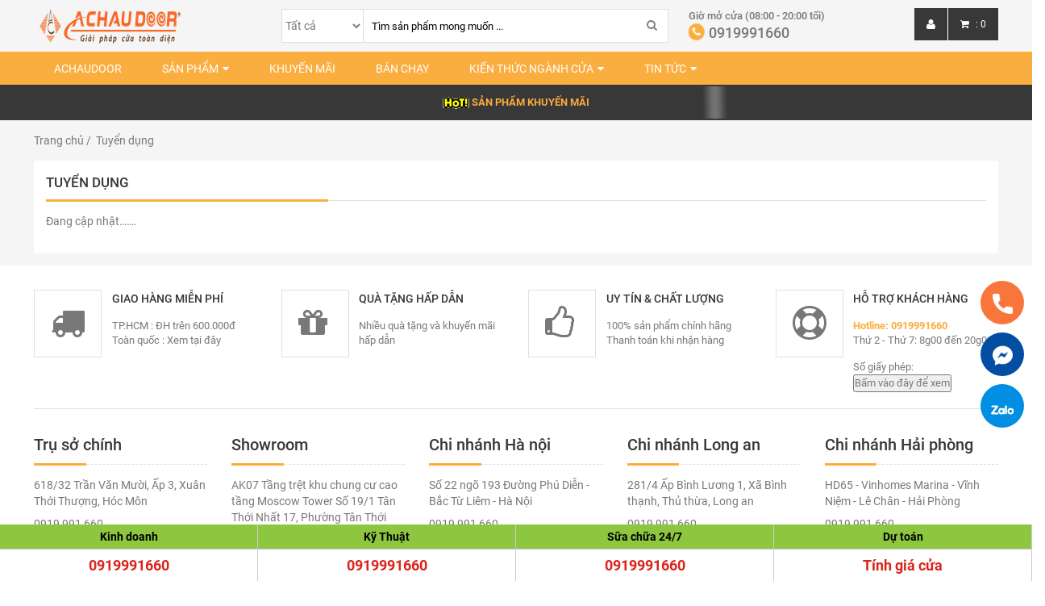

--- FILE ---
content_type: text/html; charset=UTF-8
request_url: https://achaudoor.vn/tuyen-dung
body_size: 118341
content:
<!DOCTYPE html>
<html lang="vi" prefix="og: https://ogp.me/ns#">
<head>
<title>Tuyển Dụng - Sản Xuất &amp; Lắp Đặt Cửa Cuốn - Cửa Kéo - Cửa Nhôm Xingfa Chính Hãng</title>
	<meta charset="UTF-8" />
	<meta name="viewport" content="width=device-width, initial-scale=1.0">
	
	
<!-- Search Engine Optimization by Rank Math - https://rankmath.com/ -->
<meta name="description" content="Đang cập nhật......."/>
<meta name="robots" content="follow, index, max-snippet:-1, max-video-preview:-1, max-image-preview:large"/>
<link rel="canonical" href="https://achaudoor.vn/tuyen-dung" />
<meta property="og:locale" content="vi_VN" />
<meta property="og:type" content="article" />
<meta property="og:title" content="Tuyển Dụng - Sản Xuất &amp; Lắp Đặt Cửa Cuốn - Cửa Kéo - Cửa Nhôm Xingfa Chính Hãng" />
<meta property="og:description" content="Đang cập nhật......." />
<meta property="og:url" content="https://achaudoor.vn/tuyen-dung" />
<meta property="og:site_name" content="Sản Xuất &amp; Lắp Đặt Cửa Cuốn - Cửa Kéo - Cửa Nhôm Xingfa Chính Hãng" />
<meta property="article:publisher" content="https://www.facebook.com/AChauDoor.VN/" />
<meta property="article:author" content="https://www.facebook.com/haanlee" />
<meta property="og:image" content="https://achaudoor.vn/wp-content/uploads/xuong-san-xuat-a-chau.jpg" />
<meta property="og:image:secure_url" content="https://achaudoor.vn/wp-content/uploads/xuong-san-xuat-a-chau.jpg" />
<meta property="og:image:width" content="960" />
<meta property="og:image:height" content="467" />
<meta property="og:image:alt" content="Xưởng sản xuất cửa Á Châu" />
<meta property="og:image:type" content="image/jpeg" />
<meta property="article:published_time" content="2019-12-11T09:51:49+07:00" />
<meta name="twitter:card" content="summary_large_image" />
<meta name="twitter:title" content="Tuyển Dụng - Sản Xuất &amp; Lắp Đặt Cửa Cuốn - Cửa Kéo - Cửa Nhôm Xingfa Chính Hãng" />
<meta name="twitter:description" content="Đang cập nhật......." />
<meta name="twitter:image" content="https://achaudoor.vn/wp-content/uploads/xuong-san-xuat-a-chau.jpg" />
<meta name="twitter:label1" content="Time to read" />
<meta name="twitter:data1" content="Less than a minute" />
<script type="application/ld+json" class="rank-math-schema">{"@context":"https://schema.org","@graph":[{"@type":"Place","@id":"https://achaudoor.vn/#place","geo":{"@type":"GeoCoordinates","latitude":"10.8305785","longitude":"106.6343504"},"hasMap":"https://www.google.com/maps/search/?api=1&amp;query=10.8305785,106.6343504","address":{"@type":"PostalAddress","streetAddress":"66 Hu\u1ef3nh V\u0103n Ngh\u1ec7, Ph\u01b0\u1eddng 15, Qu\u1eadn T\u00e2n B\u00ecnh,Th\u00e0nh ph\u1ed1 H\u1ed3 Ch\u00ed Minh 700000, Vi\u1ec7t Nam","addressLocality":"Qu\u1eadn T\u00e2n B\u00ecnh","addressRegion":"Th\u00e0nh ph\u1ed1 H\u1ed3 Ch\u00ed Minh","postalCode":"700000","addressCountry":"Vi\u1ec7t Nam"}},{"@type":["HomeAndConstructionBusiness","Organization"],"@id":"https://achaudoor.vn/#organization","name":"AChauDoorVN","url":"https://achaudoor.vn","sameAs":["https://www.facebook.com/AChauDoor.VN/"],"email":"congtycuaachau@gmail.com","address":{"@type":"PostalAddress","streetAddress":"66 Hu\u1ef3nh V\u0103n Ngh\u1ec7, Ph\u01b0\u1eddng 15, Qu\u1eadn T\u00e2n B\u00ecnh,Th\u00e0nh ph\u1ed1 H\u1ed3 Ch\u00ed Minh 700000, Vi\u1ec7t Nam","addressLocality":"Qu\u1eadn T\u00e2n B\u00ecnh","addressRegion":"Th\u00e0nh ph\u1ed1 H\u1ed3 Ch\u00ed Minh","postalCode":"700000","addressCountry":"Vi\u1ec7t Nam"},"logo":{"@type":"ImageObject","@id":"https://achaudoor.vn/#logo","url":"http://achaudoor.vn/wp-content/uploads/logo.png","contentUrl":"http://achaudoor.vn/wp-content/uploads/logo.png","caption":"S\u1ea3n Xu\u1ea5t &amp; L\u1eafp \u0110\u1eb7t C\u1eeda Cu\u1ed1n - C\u1eeda K\u00e9o - C\u1eeda Nh\u00f4m Xingfa Ch\u00ednh H\u00e3ng","inLanguage":"vi","width":"188","height":"54"},"priceRange":"$$","openingHours":["Monday,Tuesday,Wednesday,Thursday,Friday,Saturday,Sunday 09:00-17:00"],"description":"AChauDoor.vn- S\u1ea3n xu\u1ea5t v\u00e0 Ph\u00e2n ph\u1ed1i, L\u1eafp \u0111\u1eb7t C\u1eeda cu\u1ed1n, C\u1eeda k\u00e9o, C\u1eeda nh\u00f4m xingfa Ch\u00ednh h\u00e3ng. Qu\u00fd kh\u00e1ch c\u00f3 th\u1ec3 ho\u00e0n to\u00e0n y\u00ean t\u00e2m v\u1ec1 ch\u1ea5t l\u01b0\u1ee3ng v\u00e0 ngu\u1ed3n g\u1ed1c s\u1ea3n ph\u1ea9m\r\n","location":{"@id":"https://achaudoor.vn/#place"},"image":{"@id":"https://achaudoor.vn/#logo"},"telephone":"+84919991660"},{"@type":"WebSite","@id":"https://achaudoor.vn/#website","url":"https://achaudoor.vn","name":"S\u1ea3n Xu\u1ea5t &amp; L\u1eafp \u0110\u1eb7t C\u1eeda Cu\u1ed1n - C\u1eeda K\u00e9o - C\u1eeda Nh\u00f4m Xingfa Ch\u00ednh H\u00e3ng","alternateName":"AChauDoorVN","publisher":{"@id":"https://achaudoor.vn/#organization"},"inLanguage":"vi"},{"@type":"ImageObject","@id":"https://achaudoor.vn/wp-content/uploads/xuong-san-xuat-a-chau.jpg","url":"https://achaudoor.vn/wp-content/uploads/xuong-san-xuat-a-chau.jpg","width":"960","height":"467","caption":"X\u01b0\u1edfng s\u1ea3n xu\u1ea5t c\u1eeda \u00c1 Ch\u00e2u","inLanguage":"vi"},{"@type":"BreadcrumbList","@id":"https://achaudoor.vn/tuyen-dung#breadcrumb","itemListElement":[{"@type":"ListItem","position":"1","item":{"@id":"https://achaudoor.vn","name":"Home"}},{"@type":"ListItem","position":"2","item":{"@id":"https://achaudoor.vn/tuyen-dung","name":"Tuy\u1ec3n d\u1ee5ng"}}]},{"@type":"WebPage","@id":"https://achaudoor.vn/tuyen-dung#webpage","url":"https://achaudoor.vn/tuyen-dung","name":"Tuy\u1ec3n D\u1ee5ng - S\u1ea3n Xu\u1ea5t &amp; L\u1eafp \u0110\u1eb7t C\u1eeda Cu\u1ed1n - C\u1eeda K\u00e9o - C\u1eeda Nh\u00f4m Xingfa Ch\u00ednh H\u00e3ng","datePublished":"2019-12-11T09:51:49+07:00","dateModified":"2019-12-11T09:51:49+07:00","isPartOf":{"@id":"https://achaudoor.vn/#website"},"primaryImageOfPage":{"@id":"https://achaudoor.vn/wp-content/uploads/xuong-san-xuat-a-chau.jpg"},"inLanguage":"vi","breadcrumb":{"@id":"https://achaudoor.vn/tuyen-dung#breadcrumb"}},{"@type":"Person","@id":"https://achaudoor.vn/author/adminachaudoor","name":"adminAchaudoor","url":"https://achaudoor.vn/author/adminachaudoor","image":{"@type":"ImageObject","@id":"https://secure.gravatar.com/avatar/9185b2c5e0d7bec70d7e31f7622a9fa5?s=96&amp;d=mm&amp;r=g","url":"https://secure.gravatar.com/avatar/9185b2c5e0d7bec70d7e31f7622a9fa5?s=96&amp;d=mm&amp;r=g","caption":"adminAchaudoor","inLanguage":"vi"},"worksFor":{"@id":"https://achaudoor.vn/#organization"}},{"@type":"Article","headline":"Tuy\u1ec3n D\u1ee5ng - S\u1ea3n Xu\u1ea5t &amp; L\u1eafp \u0110\u1eb7t C\u1eeda Cu\u1ed1n - C\u1eeda K\u00e9o - C\u1eeda Nh\u00f4m Xingfa Ch\u00ednh H\u00e3ng","datePublished":"2019-12-11T09:51:49+07:00","dateModified":"2019-12-11T09:51:49+07:00","author":{"@id":"https://achaudoor.vn/author/adminachaudoor","name":"adminAchaudoor"},"publisher":{"@id":"https://achaudoor.vn/#organization"},"description":"\u0110ang c\u1eadp nh\u1eadt.......","name":"Tuy\u1ec3n D\u1ee5ng - S\u1ea3n Xu\u1ea5t &amp; L\u1eafp \u0110\u1eb7t C\u1eeda Cu\u1ed1n - C\u1eeda K\u00e9o - C\u1eeda Nh\u00f4m Xingfa Ch\u00ednh H\u00e3ng","@id":"https://achaudoor.vn/tuyen-dung#richSnippet","isPartOf":{"@id":"https://achaudoor.vn/tuyen-dung#webpage"},"image":{"@id":"https://achaudoor.vn/wp-content/uploads/xuong-san-xuat-a-chau.jpg"},"inLanguage":"vi","mainEntityOfPage":{"@id":"https://achaudoor.vn/tuyen-dung#webpage"}}]}</script>
<!-- /Rank Math WordPress SEO plugin -->

<link rel="alternate" type="application/rss+xml" title="Dòng thông tin Sản Xuất &amp; Lắp Đặt Cửa Cuốn - Cửa Kéo - Cửa Nhôm Xingfa Chính Hãng &raquo;" href="https://achaudoor.vn/feed" />
<link rel="alternate" type="application/rss+xml" title="Sản Xuất &amp; Lắp Đặt Cửa Cuốn - Cửa Kéo - Cửa Nhôm Xingfa Chính Hãng &raquo; Dòng bình luận" href="https://achaudoor.vn/comments/feed" />
<script type="text/javascript">
/* <![CDATA[ */
window._wpemojiSettings = {"baseUrl":"https:\/\/s.w.org\/images\/core\/emoji\/15.0.3\/72x72\/","ext":".png","svgUrl":"https:\/\/s.w.org\/images\/core\/emoji\/15.0.3\/svg\/","svgExt":".svg","source":{"concatemoji":"https:\/\/achaudoor.vn\/wp-includes\/js\/wp-emoji-release.min.js?ver=6.5.7"}};
/*! This file is auto-generated */
!function(i,n){var o,s,e;function c(e){try{var t={supportTests:e,timestamp:(new Date).valueOf()};sessionStorage.setItem(o,JSON.stringify(t))}catch(e){}}function p(e,t,n){e.clearRect(0,0,e.canvas.width,e.canvas.height),e.fillText(t,0,0);var t=new Uint32Array(e.getImageData(0,0,e.canvas.width,e.canvas.height).data),r=(e.clearRect(0,0,e.canvas.width,e.canvas.height),e.fillText(n,0,0),new Uint32Array(e.getImageData(0,0,e.canvas.width,e.canvas.height).data));return t.every(function(e,t){return e===r[t]})}function u(e,t,n){switch(t){case"flag":return n(e,"\ud83c\udff3\ufe0f\u200d\u26a7\ufe0f","\ud83c\udff3\ufe0f\u200b\u26a7\ufe0f")?!1:!n(e,"\ud83c\uddfa\ud83c\uddf3","\ud83c\uddfa\u200b\ud83c\uddf3")&&!n(e,"\ud83c\udff4\udb40\udc67\udb40\udc62\udb40\udc65\udb40\udc6e\udb40\udc67\udb40\udc7f","\ud83c\udff4\u200b\udb40\udc67\u200b\udb40\udc62\u200b\udb40\udc65\u200b\udb40\udc6e\u200b\udb40\udc67\u200b\udb40\udc7f");case"emoji":return!n(e,"\ud83d\udc26\u200d\u2b1b","\ud83d\udc26\u200b\u2b1b")}return!1}function f(e,t,n){var r="undefined"!=typeof WorkerGlobalScope&&self instanceof WorkerGlobalScope?new OffscreenCanvas(300,150):i.createElement("canvas"),a=r.getContext("2d",{willReadFrequently:!0}),o=(a.textBaseline="top",a.font="600 32px Arial",{});return e.forEach(function(e){o[e]=t(a,e,n)}),o}function t(e){var t=i.createElement("script");t.src=e,t.defer=!0,i.head.appendChild(t)}"undefined"!=typeof Promise&&(o="wpEmojiSettingsSupports",s=["flag","emoji"],n.supports={everything:!0,everythingExceptFlag:!0},e=new Promise(function(e){i.addEventListener("DOMContentLoaded",e,{once:!0})}),new Promise(function(t){var n=function(){try{var e=JSON.parse(sessionStorage.getItem(o));if("object"==typeof e&&"number"==typeof e.timestamp&&(new Date).valueOf()<e.timestamp+604800&&"object"==typeof e.supportTests)return e.supportTests}catch(e){}return null}();if(!n){if("undefined"!=typeof Worker&&"undefined"!=typeof OffscreenCanvas&&"undefined"!=typeof URL&&URL.createObjectURL&&"undefined"!=typeof Blob)try{var e="postMessage("+f.toString()+"("+[JSON.stringify(s),u.toString(),p.toString()].join(",")+"));",r=new Blob([e],{type:"text/javascript"}),a=new Worker(URL.createObjectURL(r),{name:"wpTestEmojiSupports"});return void(a.onmessage=function(e){c(n=e.data),a.terminate(),t(n)})}catch(e){}c(n=f(s,u,p))}t(n)}).then(function(e){for(var t in e)n.supports[t]=e[t],n.supports.everything=n.supports.everything&&n.supports[t],"flag"!==t&&(n.supports.everythingExceptFlag=n.supports.everythingExceptFlag&&n.supports[t]);n.supports.everythingExceptFlag=n.supports.everythingExceptFlag&&!n.supports.flag,n.DOMReady=!1,n.readyCallback=function(){n.DOMReady=!0}}).then(function(){return e}).then(function(){var e;n.supports.everything||(n.readyCallback(),(e=n.source||{}).concatemoji?t(e.concatemoji):e.wpemoji&&e.twemoji&&(t(e.twemoji),t(e.wpemoji)))}))}((window,document),window._wpemojiSettings);
/* ]]> */
</script>
<style id='wp-emoji-styles-inline-css' type='text/css'>

	img.wp-smiley, img.emoji {
		display: inline !important;
		border: none !important;
		box-shadow: none !important;
		height: 1em !important;
		width: 1em !important;
		margin: 0 0.07em !important;
		vertical-align: -0.1em !important;
		background: none !important;
		padding: 0 !important;
	}
</style>
<link rel='stylesheet' id='wp-block-library-css' href='https://achaudoor.vn/wp-includes/css/dist/block-library/style.min.css?ver=6.5.7' type='text/css' media='all' />
<style id='rank-math-toc-block-style-inline-css' type='text/css'>
.wp-block-rank-math-toc-block nav ol{counter-reset:item}.wp-block-rank-math-toc-block nav ol li{display:block}.wp-block-rank-math-toc-block nav ol li:before{content:counters(item, ".") ". ";counter-increment:item}

</style>
<link rel='stylesheet' id='wc-block-style-css' href='https://achaudoor.vn/wp-content/plugins/woocommerce/packages/woocommerce-blocks/build/style.css?ver=2.3.0' type='text/css' media='all' />
<style id='classic-theme-styles-inline-css' type='text/css'>
/*! This file is auto-generated */
.wp-block-button__link{color:#fff;background-color:#32373c;border-radius:9999px;box-shadow:none;text-decoration:none;padding:calc(.667em + 2px) calc(1.333em + 2px);font-size:1.125em}.wp-block-file__button{background:#32373c;color:#fff;text-decoration:none}
</style>
<style id='global-styles-inline-css' type='text/css'>
body{--wp--preset--color--black: #000000;--wp--preset--color--cyan-bluish-gray: #abb8c3;--wp--preset--color--white: #ffffff;--wp--preset--color--pale-pink: #f78da7;--wp--preset--color--vivid-red: #cf2e2e;--wp--preset--color--luminous-vivid-orange: #ff6900;--wp--preset--color--luminous-vivid-amber: #fcb900;--wp--preset--color--light-green-cyan: #7bdcb5;--wp--preset--color--vivid-green-cyan: #00d084;--wp--preset--color--pale-cyan-blue: #8ed1fc;--wp--preset--color--vivid-cyan-blue: #0693e3;--wp--preset--color--vivid-purple: #9b51e0;--wp--preset--gradient--vivid-cyan-blue-to-vivid-purple: linear-gradient(135deg,rgba(6,147,227,1) 0%,rgb(155,81,224) 100%);--wp--preset--gradient--light-green-cyan-to-vivid-green-cyan: linear-gradient(135deg,rgb(122,220,180) 0%,rgb(0,208,130) 100%);--wp--preset--gradient--luminous-vivid-amber-to-luminous-vivid-orange: linear-gradient(135deg,rgba(252,185,0,1) 0%,rgba(255,105,0,1) 100%);--wp--preset--gradient--luminous-vivid-orange-to-vivid-red: linear-gradient(135deg,rgba(255,105,0,1) 0%,rgb(207,46,46) 100%);--wp--preset--gradient--very-light-gray-to-cyan-bluish-gray: linear-gradient(135deg,rgb(238,238,238) 0%,rgb(169,184,195) 100%);--wp--preset--gradient--cool-to-warm-spectrum: linear-gradient(135deg,rgb(74,234,220) 0%,rgb(151,120,209) 20%,rgb(207,42,186) 40%,rgb(238,44,130) 60%,rgb(251,105,98) 80%,rgb(254,248,76) 100%);--wp--preset--gradient--blush-light-purple: linear-gradient(135deg,rgb(255,206,236) 0%,rgb(152,150,240) 100%);--wp--preset--gradient--blush-bordeaux: linear-gradient(135deg,rgb(254,205,165) 0%,rgb(254,45,45) 50%,rgb(107,0,62) 100%);--wp--preset--gradient--luminous-dusk: linear-gradient(135deg,rgb(255,203,112) 0%,rgb(199,81,192) 50%,rgb(65,88,208) 100%);--wp--preset--gradient--pale-ocean: linear-gradient(135deg,rgb(255,245,203) 0%,rgb(182,227,212) 50%,rgb(51,167,181) 100%);--wp--preset--gradient--electric-grass: linear-gradient(135deg,rgb(202,248,128) 0%,rgb(113,206,126) 100%);--wp--preset--gradient--midnight: linear-gradient(135deg,rgb(2,3,129) 0%,rgb(40,116,252) 100%);--wp--preset--font-size--small: 13px;--wp--preset--font-size--medium: 20px;--wp--preset--font-size--large: 36px;--wp--preset--font-size--x-large: 42px;--wp--preset--spacing--20: 0.44rem;--wp--preset--spacing--30: 0.67rem;--wp--preset--spacing--40: 1rem;--wp--preset--spacing--50: 1.5rem;--wp--preset--spacing--60: 2.25rem;--wp--preset--spacing--70: 3.38rem;--wp--preset--spacing--80: 5.06rem;--wp--preset--shadow--natural: 6px 6px 9px rgba(0, 0, 0, 0.2);--wp--preset--shadow--deep: 12px 12px 50px rgba(0, 0, 0, 0.4);--wp--preset--shadow--sharp: 6px 6px 0px rgba(0, 0, 0, 0.2);--wp--preset--shadow--outlined: 6px 6px 0px -3px rgba(255, 255, 255, 1), 6px 6px rgba(0, 0, 0, 1);--wp--preset--shadow--crisp: 6px 6px 0px rgba(0, 0, 0, 1);}:where(.is-layout-flex){gap: 0.5em;}:where(.is-layout-grid){gap: 0.5em;}body .is-layout-flex{display: flex;}body .is-layout-flex{flex-wrap: wrap;align-items: center;}body .is-layout-flex > *{margin: 0;}body .is-layout-grid{display: grid;}body .is-layout-grid > *{margin: 0;}:where(.wp-block-columns.is-layout-flex){gap: 2em;}:where(.wp-block-columns.is-layout-grid){gap: 2em;}:where(.wp-block-post-template.is-layout-flex){gap: 1.25em;}:where(.wp-block-post-template.is-layout-grid){gap: 1.25em;}.has-black-color{color: var(--wp--preset--color--black) !important;}.has-cyan-bluish-gray-color{color: var(--wp--preset--color--cyan-bluish-gray) !important;}.has-white-color{color: var(--wp--preset--color--white) !important;}.has-pale-pink-color{color: var(--wp--preset--color--pale-pink) !important;}.has-vivid-red-color{color: var(--wp--preset--color--vivid-red) !important;}.has-luminous-vivid-orange-color{color: var(--wp--preset--color--luminous-vivid-orange) !important;}.has-luminous-vivid-amber-color{color: var(--wp--preset--color--luminous-vivid-amber) !important;}.has-light-green-cyan-color{color: var(--wp--preset--color--light-green-cyan) !important;}.has-vivid-green-cyan-color{color: var(--wp--preset--color--vivid-green-cyan) !important;}.has-pale-cyan-blue-color{color: var(--wp--preset--color--pale-cyan-blue) !important;}.has-vivid-cyan-blue-color{color: var(--wp--preset--color--vivid-cyan-blue) !important;}.has-vivid-purple-color{color: var(--wp--preset--color--vivid-purple) !important;}.has-black-background-color{background-color: var(--wp--preset--color--black) !important;}.has-cyan-bluish-gray-background-color{background-color: var(--wp--preset--color--cyan-bluish-gray) !important;}.has-white-background-color{background-color: var(--wp--preset--color--white) !important;}.has-pale-pink-background-color{background-color: var(--wp--preset--color--pale-pink) !important;}.has-vivid-red-background-color{background-color: var(--wp--preset--color--vivid-red) !important;}.has-luminous-vivid-orange-background-color{background-color: var(--wp--preset--color--luminous-vivid-orange) !important;}.has-luminous-vivid-amber-background-color{background-color: var(--wp--preset--color--luminous-vivid-amber) !important;}.has-light-green-cyan-background-color{background-color: var(--wp--preset--color--light-green-cyan) !important;}.has-vivid-green-cyan-background-color{background-color: var(--wp--preset--color--vivid-green-cyan) !important;}.has-pale-cyan-blue-background-color{background-color: var(--wp--preset--color--pale-cyan-blue) !important;}.has-vivid-cyan-blue-background-color{background-color: var(--wp--preset--color--vivid-cyan-blue) !important;}.has-vivid-purple-background-color{background-color: var(--wp--preset--color--vivid-purple) !important;}.has-black-border-color{border-color: var(--wp--preset--color--black) !important;}.has-cyan-bluish-gray-border-color{border-color: var(--wp--preset--color--cyan-bluish-gray) !important;}.has-white-border-color{border-color: var(--wp--preset--color--white) !important;}.has-pale-pink-border-color{border-color: var(--wp--preset--color--pale-pink) !important;}.has-vivid-red-border-color{border-color: var(--wp--preset--color--vivid-red) !important;}.has-luminous-vivid-orange-border-color{border-color: var(--wp--preset--color--luminous-vivid-orange) !important;}.has-luminous-vivid-amber-border-color{border-color: var(--wp--preset--color--luminous-vivid-amber) !important;}.has-light-green-cyan-border-color{border-color: var(--wp--preset--color--light-green-cyan) !important;}.has-vivid-green-cyan-border-color{border-color: var(--wp--preset--color--vivid-green-cyan) !important;}.has-pale-cyan-blue-border-color{border-color: var(--wp--preset--color--pale-cyan-blue) !important;}.has-vivid-cyan-blue-border-color{border-color: var(--wp--preset--color--vivid-cyan-blue) !important;}.has-vivid-purple-border-color{border-color: var(--wp--preset--color--vivid-purple) !important;}.has-vivid-cyan-blue-to-vivid-purple-gradient-background{background: var(--wp--preset--gradient--vivid-cyan-blue-to-vivid-purple) !important;}.has-light-green-cyan-to-vivid-green-cyan-gradient-background{background: var(--wp--preset--gradient--light-green-cyan-to-vivid-green-cyan) !important;}.has-luminous-vivid-amber-to-luminous-vivid-orange-gradient-background{background: var(--wp--preset--gradient--luminous-vivid-amber-to-luminous-vivid-orange) !important;}.has-luminous-vivid-orange-to-vivid-red-gradient-background{background: var(--wp--preset--gradient--luminous-vivid-orange-to-vivid-red) !important;}.has-very-light-gray-to-cyan-bluish-gray-gradient-background{background: var(--wp--preset--gradient--very-light-gray-to-cyan-bluish-gray) !important;}.has-cool-to-warm-spectrum-gradient-background{background: var(--wp--preset--gradient--cool-to-warm-spectrum) !important;}.has-blush-light-purple-gradient-background{background: var(--wp--preset--gradient--blush-light-purple) !important;}.has-blush-bordeaux-gradient-background{background: var(--wp--preset--gradient--blush-bordeaux) !important;}.has-luminous-dusk-gradient-background{background: var(--wp--preset--gradient--luminous-dusk) !important;}.has-pale-ocean-gradient-background{background: var(--wp--preset--gradient--pale-ocean) !important;}.has-electric-grass-gradient-background{background: var(--wp--preset--gradient--electric-grass) !important;}.has-midnight-gradient-background{background: var(--wp--preset--gradient--midnight) !important;}.has-small-font-size{font-size: var(--wp--preset--font-size--small) !important;}.has-medium-font-size{font-size: var(--wp--preset--font-size--medium) !important;}.has-large-font-size{font-size: var(--wp--preset--font-size--large) !important;}.has-x-large-font-size{font-size: var(--wp--preset--font-size--x-large) !important;}
.wp-block-navigation a:where(:not(.wp-element-button)){color: inherit;}
:where(.wp-block-post-template.is-layout-flex){gap: 1.25em;}:where(.wp-block-post-template.is-layout-grid){gap: 1.25em;}
:where(.wp-block-columns.is-layout-flex){gap: 2em;}:where(.wp-block-columns.is-layout-grid){gap: 2em;}
.wp-block-pullquote{font-size: 1.5em;line-height: 1.6;}
</style>
<link rel='stylesheet' id='woocommerce-layout-css' href='https://achaudoor.vn/wp-content/plugins/woocommerce/assets/css/woocommerce-layout.css?ver=3.7.1' type='text/css' media='all' />
<link rel='stylesheet' id='woocommerce-smallscreen-css' href='https://achaudoor.vn/wp-content/plugins/woocommerce/assets/css/woocommerce-smallscreen.css?ver=3.7.1' type='text/css' media='only screen and (max-width: 768px)' />
<link rel='stylesheet' id='woocommerce-general-css' href='https://achaudoor.vn/wp-content/plugins/woocommerce/assets/css/woocommerce.css?ver=3.7.1' type='text/css' media='all' />
<style id='woocommerce-inline-inline-css' type='text/css'>
.woocommerce form .form-row .required { visibility: visible; }
</style>
<link rel='stylesheet' id='wp-pagenavi-css' href='https://achaudoor.vn/wp-content/plugins/wp-pagenavi/pagenavi-css.css?ver=2.70' type='text/css' media='all' />
<link rel='stylesheet' id='yith-wcbr-css' href='https://achaudoor.vn/wp-content/plugins/yith-woocommerce-brands-add-on/assets/css/yith-wcbr.css?ver=2.22.0' type='text/css' media='all' />
<link rel='stylesheet' id='yith-quick-view-css' href='https://achaudoor.vn/wp-content/plugins/yith-woocommerce-quick-view/assets/css/yith-quick-view.css?ver=1.37.0' type='text/css' media='all' />
<style id='yith-quick-view-inline-css' type='text/css'>

				#yith-quick-view-modal .yith-wcqv-main{background:#ffffff;}
				#yith-quick-view-close{color:#cdcdcd;}
				#yith-quick-view-close:hover{color:#ff0000;}
</style>
<link rel='stylesheet' id='bootstrap.min-css' href='https://achaudoor.vn/wp-content/themes/ifitness/css/bootstrap.min.css?ver=1.0.10' type='text/css' media='all' />
<link rel='stylesheet' id='owl.carousel-css' href='https://achaudoor.vn/wp-content/themes/ifitness/css/owl.carousel.css?ver=6.5.7' type='text/css' media='all' />
<link rel='stylesheet' id='font-awesome.min-css' href='https://achaudoor.vn/wp-content/themes/ifitness/css/font-awesome.min.css?ver=1.0.10' type='text/css' media='all' />
<link rel='stylesheet' id='default-css' href='https://achaudoor.vn/wp-content/themes/ifitness/css/default.css?ver=1.0.10' type='text/css' media='all' />
<link rel='stylesheet' id='theme-css' href='https://achaudoor.vn/wp-content/themes/ifitness/css/theme.css?ver=1.0.10' type='text/css' media='all' />
<link rel='stylesheet' id='responsive-css' href='https://achaudoor.vn/wp-content/themes/ifitness/css/responsive.css?ver=1.0.10' type='text/css' media='all' />
<link rel='stylesheet' id='woo-variation-swatches-css' href='https://achaudoor.vn/wp-content/plugins/woo-variation-swatches/assets/css/frontend.min.css?ver=1.0.64' type='text/css' media='all' />
<style id='woo-variation-swatches-inline-css' type='text/css'>

    .variable-item:not(.radio-variable-item) {
        width  : 30px;
        height : 30px;
        }

    .woo-variation-swatches-style-squared .button-variable-item {
        min-width : 30px;
        }

    .button-variable-item span {
        font-size : 16px;
        }


</style>
<link rel='stylesheet' id='woo-variation-swatches-theme-override-css' href='https://achaudoor.vn/wp-content/plugins/woo-variation-swatches/assets/css/wvs-theme-override.min.css?ver=1.0.64' type='text/css' media='all' />
<script type="text/javascript" src="https://achaudoor.vn/wp-includes/js/jquery/jquery.min.js?ver=3.7.1" id="jquery-core-js"></script>
<script type="text/javascript" src="https://achaudoor.vn/wp-includes/js/jquery/jquery-migrate.min.js?ver=3.4.1" id="jquery-migrate-js"></script>
<script type="text/javascript" src="https://achaudoor.vn/wp-content/themes/ifitness/js/owl.carousel.min.js?ver=1.0.10" id="owl.carousel.min-js"></script>
<script type="text/javascript" src="https://achaudoor.vn/wp-content/themes/ifitness/js/main.js?ver=1.0.10" id="main-js"></script>
<script type="text/javascript" id="ajax-test-js-extra">
/* <![CDATA[ */
var the_ajax_script = {"ajaxurl":"https:\/\/achaudoor.vn\/wp-admin\/admin-ajax.php"};
/* ]]> */
</script>
<script type="text/javascript" src="https://achaudoor.vn/wp-content/plugins/google-site-verification-using-meta-tag//verification.js?ver=6.5.7" id="ajax-test-js"></script>
<link rel="https://api.w.org/" href="https://achaudoor.vn/wp-json/" /><link rel="alternate" type="application/json" href="https://achaudoor.vn/wp-json/wp/v2/pages/45155" /><link rel="EditURI" type="application/rsd+xml" title="RSD" href="https://achaudoor.vn/xmlrpc.php?rsd" />
<meta name="generator" content="WordPress 6.5.7" />
<link rel='shortlink' href='https://achaudoor.vn/?p=45155' />
<link rel="alternate" type="application/json+oembed" href="https://achaudoor.vn/wp-json/oembed/1.0/embed?url=https%3A%2F%2Fachaudoor.vn%2Ftuyen-dung" />
<link rel="alternate" type="text/xml+oembed" href="https://achaudoor.vn/wp-json/oembed/1.0/embed?url=https%3A%2F%2Fachaudoor.vn%2Ftuyen-dung&#038;format=xml" />
<!-- Google Tag Manager -->
<script>(function(w,d,s,l,i){w[l]=w[l]||[];w[l].push({'gtm.start':
new Date().getTime(),event:'gtm.js'});var f=d.getElementsByTagName(s)[0],
j=d.createElement(s),dl=l!='dataLayer'?'&l='+l:'';j.async=true;j.src=
'https://www.googletagmanager.com/gtm.js?id='+i+dl;f.parentNode.insertBefore(j,f);
})(window,document,'script','dataLayer','GTM-TVVT9W6');</script>
<!-- End Google Tag Manager -->
<!-- Facebook Pixel Code -->
<script>
!function(f,b,e,v,n,t,s){if(f.fbq)return;n=f.fbq=function(){n.callMethod?
n.callMethod.apply(n,arguments):n.queue.push(arguments)};if(!f._fbq)f._fbq=n;
n.push=n;n.loaded=!0;n.version='2.0';n.queue=[];t=b.createElement(e);t.async=!0;
t.src=v;s=b.getElementsByTagName(e)[0];s.parentNode.insertBefore(t,s)}(window,
document,'script','https://connect.facebook.net/en_US/fbevents.js');
fbq('init', '423074601961788');
fbq('track', 'PageView');
</script>
<noscript><img height="1" width="1" style="display:none"
src="https://www.facebook.com/tr?id=423074601961788&ev=PageView&noscript=1"
/></noscript>
<!-- DO NOT MODIFY -->
<!-- End Facebook Pixel Code -->    <script type="text/javascript">
    var ajaxurl = "https://achaudoor.vn/wp-admin/admin-ajax.php";
    var home_url = "https://achaudoor.vn";
    var THEME_URL = "https://achaudoor.vn/wp-content/themes/ifitness";
    </script>
    	<noscript><style>.woocommerce-product-gallery{ opacity: 1 !important; }</style></noscript>
	<style type="text/css">.wpgs-for .slick-arrow::before,.wpgs-nav .slick-prev::before, .wpgs-nav .slick-next::before{color:#000;}.fancybox-bg{background-color:rgba(10,0,0,0.75);}.fancybox-caption,.fancybox-infobar{color:#fff;}.wpgs-nav .slick-slide{border-color:transparent}.wpgs-nav .slick-current{border-color:#000}.wpgs-video-wrapper{min-height:500px;}</style><!--
Plugin: Google meta tag Site Verification Plugin
Tracking Code.

-->

<meta name="google-site-verification" content="6LQC8_U73gIJiNmBn5emJ_HkbPVLblziluhU6NkAoZs"/>	<link rel="stylesheet" type="text/css" href="https://achaudoor.vn/wp-content/themes/ifitness/style.css" media="screen" />
	<link type="image/x-icon" href="https://achaudoor.vn/wp-content/themes/ifitness/images/favicon.ico" rel="shortcut icon">
</head>
<body>
	<header class="main_header">
		<a class='trigger_menu_bo'><i class="fa fa-bars"></i></a>
		<div class="container">
			<div class="row">
				<div class="col-xs-6 col-sm-3 col-md-3 col-lg-3 los_mobile">
					<div class='max_desmenu'>
						<a class='logo' href='https://achaudoor.vn'><img src='https://achaudoor.vn/wp-content/uploads/logo.png'></a>
						<div class='menu_aloha'>
							<span><i class="fa fa-list "></i> Danh mục sản phẩm</span>
							<div class='menu_aloha_content'>
																				<div class='homenav_item parentMenu'>
													<a class='text-up' href='https://achaudoor.vn/cua-cuon-dai-loan'>Cửa Cuốn Đài Loan</a>
													<div class='sub_menu_mega' style="background-image:url()">
														<p class="">
															<i class="fa fa-list"></i> <span>Cửa Cuốn Đài Loan</span>
														</p>
																														<div class='termsub'><a href='https://achaudoor.vn/cua-cuon-dai-loan/inox-304'>Cửa Cuốn Inox 304</a></div>
																																<div class='termsub'><a href='https://achaudoor.vn/cua-cuon-dai-loan/keo-tay'>Cửa Cuốn Kéo Tay</a></div>
																																<div class='termsub'><a href='https://achaudoor.vn/cua-cuon-dai-loan/song-ngang-mac-vong'>Cửa Cuốn Song Ngang - Mắc Võng</a></div>
																																<div class='termsub'><a href='https://achaudoor.vn/cua-cuon-dai-loan/tu-dong'>Cửa Cuốn Tự Động</a></div>
																													</div>
												</div>
																							
																							<div class='homenav_item parentMenu'>
													<a class='text-up' href='https://achaudoor.vn/cua-cuon-duc'>Cửa Cuốn Đức</a>
													<div class='sub_menu_mega' style="background-image:url()">
														<p class="">
															<i class="fa fa-list"></i> <span>Cửa Cuốn Đức</span>
														</p>
																														<div class='termsub'><a href='https://achaudoor.vn/cua-cuon-duc/khai-duc-thanh-alludoor'>Cửa Cuốn Đức Alludoor - Khải Đức Thành</a></div>
																																<div class='termsub'><a href='https://achaudoor.vn/cua-cuon-duc/mitadoor'>Cửa Cuốn Đức Mitadoor</a></div>
																																<div class='termsub'><a href='https://achaudoor.vn/cua-cuon-duc/titadoor'>Cửa Cuốn Đức Titadoor</a></div>
																													</div>
												</div>
																							
																							<div class='homenav_item'>
													<a class='text-up' href='https://achaudoor.vn/motor-cua-cuon'>Motor Cửa Cuốn</a>
												</div>
																							
																							<div class='homenav_item'>
													<a class='text-up' href='https://achaudoor.vn/binh-luu-dien-cua-cuon'>Bình Lưu Điện Cửa Cuốn</a>
												</div>
																							
																							<div class='homenav_item parentMenu'>
													<a class='text-up' href='https://achaudoor.vn/cua-keo-inox'>Cửa Kéo Inox</a>
													<div class='sub_menu_mega' style="background-image:url()">
														<p class="">
															<i class="fa fa-list"></i> <span>Cửa Kéo Inox</span>
														</p>
																														<div class='termsub'><a href='https://achaudoor.vn/cua-keo-inox/co-la'>Cửa Kéo Inox Có Lá</a></div>
																																<div class='termsub'><a href='https://achaudoor.vn/cua-keo-inox/khong-la'>Cửa Kéo Inox Không Lá</a></div>
																													</div>
												</div>
																							
																							<div class='homenav_item parentMenu'>
													<a class='text-up' href='https://achaudoor.vn/cua-keo-dai-loan'>Cửa Kéo Đài Loan</a>
													<div class='sub_menu_mega' style="background-image:url()">
														<p class="">
															<i class="fa fa-list"></i> <span>Cửa Kéo Đài Loan</span>
														</p>
																														<div class='termsub'><a href='https://achaudoor.vn/cua-keo-dai-loan/co-la'>Cửa Kéo Đài Loan Có Lá</a></div>
																																<div class='termsub'><a href='https://achaudoor.vn/cua-keo-dai-loan/khong-la'>Cửa Kéo Đài Loan Không Lá</a></div>
																													</div>
												</div>
																							
																							<div class='homenav_item'>
													<a class='text-up' href='https://achaudoor.vn/motor-cua-cuon'>Motor Cửa Cuốn</a>
												</div>
																							
																		</div>
						</div>
					</div>
				</div>
				<div class="col-xs-12 col-sm-5 col-md-5 col-lg-5 mb-sz">
					<div class='site-header__search search-desktop'>
						<form method="get" action="https://achaudoor.vn/" class="input-group search-bar ultimate-search">
							<select name='danh-muc' class='product_cat'>
								<option value="">Tất cả</option>
																		<option value="cong-tu-dong">Cổng Tự động</option>
																				<option value="cua-tu-dong">cửa tự động</option>
																				<option value="tang-can">Tăng cân</option>
																				<option value="binh-luu-dien-cua-cuon">Bình Lưu Điện Cửa Cuốn</option>
																				<option value="cua-cuon-austdoor">Cửa Cuốn Austdoor</option>
																				<option value="cua-cuon-doortech">Cửa Cuốn Doortech</option>
																				<option value="cua-cuon-dai-loan">Cửa Cuốn Đài Loan</option>
																				<option value="inox-304">Cửa Cuốn Inox 304</option>
																				<option value="keo-tay">Cửa Cuốn Kéo Tay</option>
																				<option value="song-ngang-mac-vong">Cửa Cuốn Song Ngang - Mắc Võng</option>
																				<option value="tu-dong">Cửa Cuốn Tự Động</option>
																				<option value="cua-cuon-duc">Cửa Cuốn Đức</option>
																				<option value="cua-cuon-duc-titadoor">Cửa Cuốn Đức Titadoor</option>
																				<option value="achaudoor">Cửa cuốn AChauDoor</option>
																				<option value="mitadoor">Cửa Cuốn Đức Mitadoor</option>
																				<option value="khai-duc-thanh-alludoor">Cửa Cuốn Đức Alludoor - Khải Đức Thành</option>
																				<option value="cua-keo-dai-loan">Cửa Kéo Đài Loan</option>
																				<option value="cua-keo-dai-loan-co-la">Cửa Kéo Đài Loan Có Lá</option>
																				<option value="cua-keo-dai-loan-khong-la">Cửa Kéo Đài Loan Không Lá</option>
																				<option value="cua-keo-inox">Cửa Kéo Inox</option>
																				<option value="co-la">Cửa Kéo Inox Có Lá</option>
																				<option value="khong-la">Cửa Kéo Inox Không Lá</option>
																				<option value="cua-nhom-xingfa">Cửa Nhôm Xingfa</option>
																				<option value="cua-di-nhom-xingfa">Cửa đi nhôm kính</option>
																				<option value="cua-so-nhom-xingfa">Cửa sổ nhôm kính</option>
																				<option value="vach-ngan-nhom-kinh">Vách ngăn nhôm kính</option>
																				<option value="motor-cua-cuon">Motor Cửa Cuốn</option>
																				<option value="test-abc">test abc</option>
																	</select>
							<input type="search" autocomplete="off" name="s" id="s_input" value="" placeholder="Tìm sản phẩm mong muốn ..." class="input-group-field st-default-search-input search-text" aria-label="Tìm sản phẩm">
							<span class="input-group-btn">
								<button type="submit" class="btn icon-fallback-text">
									<i class="fa fa-search"></i>
								</button>
							</span>
							<div class='result_search_ajax'></div>
						</form>
					</div>
				</div>
				<div class="col-xs-12 col-sm-2 col-md-2 hotline-header hidden-xs hidden-sm hidden-md nopadding"> 
					<a href="tel:02839975999">
						<p class="title">Giờ mở cửa (08:00 - 20:00 tối)</p>
						<p class="number_phone hvr-buzz-out"><i class="fa fa-phone "></i>0919991660</p>
					</a>
					<div class="hotline-content">
						<div class="icon-up"></div>
						<p><span>Sau 18h00 tối </span><a href='tel:0919991660'>0919991660</a></p>
						<p><span>Thời gian hoạt động</span><span class="color3">8h00 - 20h00</span></p>
					</div>
				</div>
				<div class="col-xs-12 col-sm-2 col-md-2 col-lg-2 login-header">
					<div class="topbar-cart right">
						<div class="shopping_cart">
							<a href='https://achaudoor.vn/gio-hang' title="giỏ hàng" rel="nofollow">
								<i class="fa fa-shopping-cart"></i>
								<span class="top-cart"> :</span>
								<span class="ajax_cart_no_product ajax_cart_quantity">
									0								</span>
							</a>
						</div>
					</div>
					<div class="account-top right">
						<div class="header_login">
							<a href="#" title="" class="awemenu-icon">
							<i class="fa fa-user"></i></a>
							<ul class="link-list header_login_content unstyled">
								<li class="header-account">                
									<a href="https://achaudoor.vn/my-account" id="login_link">
										<span class="name">Đăng nhập</span>
									</a>|
									<a href="https://achaudoor.vn/my-account" id="register_link">
										<span class="name">Đăng ký</span>
									</a>
								</li>
							</ul>
						</div>	
					</div>
				</div>
			</div>
		</div>
		<div class="menu-header desktop">
			<div class="container">
				<div class="menu-main-menu-container"><ul id="menu-main-menu" class="menu site-nav"><li id="menu-item-9" class="menu-item menu-item-type-post_type menu-item-object-page menu-item-home menu-item-9"><a href="https://achaudoor.vn/">AChauDoor</a></li>
<li id="menu-item-73" class="menu-item menu-item-type-post_type menu-item-object-page menu-item-has-children menu-item-73"><a href="https://achaudoor.vn/tat-ca-san-pham">Sản phẩm</a>
<ul class="sub-menu">
	<li id="menu-item-44886" class="menu-item menu-item-type-taxonomy menu-item-object-product_cat menu-item-has-children menu-item-44886"><a href="https://achaudoor.vn/cua-keo-dai-loan">Cửa Kéo Đài Loan</a>
	<ul class="sub-menu">
		<li id="menu-item-44890" class="menu-item menu-item-type-taxonomy menu-item-object-product_cat menu-item-44890"><a href="https://achaudoor.vn/cua-keo-dai-loan/co-la">Cửa Kéo Đài Loan Có Lá</a></li>
		<li id="menu-item-44889" class="menu-item menu-item-type-taxonomy menu-item-object-product_cat menu-item-44889"><a href="https://achaudoor.vn/cua-keo-dai-loan/khong-la">Cửa Kéo Đài Loan Không Lá</a></li>
	</ul>
</li>
	<li id="menu-item-44892" class="menu-item menu-item-type-taxonomy menu-item-object-product_cat menu-item-has-children menu-item-44892"><a href="https://achaudoor.vn/cua-keo-inox">Cửa Kéo Inox</a>
	<ul class="sub-menu">
		<li id="menu-item-44893" class="menu-item menu-item-type-taxonomy menu-item-object-product_cat menu-item-44893"><a href="https://achaudoor.vn/cua-keo-inox/co-la">Cửa Kéo Inox Có Lá</a></li>
		<li id="menu-item-44894" class="menu-item menu-item-type-taxonomy menu-item-object-product_cat menu-item-44894"><a href="https://achaudoor.vn/cua-keo-inox/khong-la">Cửa Kéo Inox Không Lá</a></li>
	</ul>
</li>
	<li id="menu-item-60" class="menu-item menu-item-type-taxonomy menu-item-object-product_cat menu-item-has-children menu-item-60"><a href="https://achaudoor.vn/cua-cuon-duc">Cửa Cuốn Đức</a>
	<ul class="sub-menu">
		<li id="menu-item-46726" class="menu-item menu-item-type-custom menu-item-object-custom menu-item-46726"><a href="http://achaudoor.vn/cua-cuon-duc/achaudoor">Cửa Cuốn Achaudoor</a></li>
		<li id="menu-item-61" class="menu-item menu-item-type-taxonomy menu-item-object-product_cat menu-item-61"><a href="https://achaudoor.vn/cua-cuon-duc/titadoor">Cửa Cuốn Đức Titadoor</a></li>
		<li id="menu-item-62" class="menu-item menu-item-type-taxonomy menu-item-object-product_cat menu-item-62"><a href="https://achaudoor.vn/cua-cuon-duc/mitadoor">Cửa Cuốn Đức Mitadoor</a></li>
		<li id="menu-item-71" class="menu-item menu-item-type-taxonomy menu-item-object-product_cat menu-item-71"><a href="https://achaudoor.vn/cua-cuon-duc/khai-duc-thanh-alludoor">Cửa Cuốn Đức Alludoor &#8211; Khải Đức Thành</a></li>
	</ul>
</li>
	<li id="menu-item-63" class="menu-item menu-item-type-taxonomy menu-item-object-product_cat menu-item-has-children menu-item-63"><a href="https://achaudoor.vn/cua-cuon-dai-loan">Cửa Cuốn Đài Loan</a>
	<ul class="sub-menu">
		<li id="menu-item-64" class="menu-item menu-item-type-taxonomy menu-item-object-product_cat menu-item-64"><a href="https://achaudoor.vn/cua-cuon-dai-loan/keo-tay">Cửa Cuốn Kéo Tay</a></li>
		<li id="menu-item-65" class="menu-item menu-item-type-taxonomy menu-item-object-product_cat menu-item-65"><a href="https://achaudoor.vn/cua-cuon-dai-loan/tu-dong">Cửa Cuốn Tự Động</a></li>
		<li id="menu-item-44888" class="menu-item menu-item-type-taxonomy menu-item-object-product_cat menu-item-44888"><a href="https://achaudoor.vn/cua-cuon-dai-loan/song-ngang-mac-vong">Cửa Cuốn Song Ngang &#8211; Mắc Võng</a></li>
		<li id="menu-item-44891" class="menu-item menu-item-type-taxonomy menu-item-object-product_cat menu-item-44891"><a href="https://achaudoor.vn/cua-cuon-dai-loan/inox-304">Cửa Cuốn Inox 304</a></li>
	</ul>
</li>
	<li id="menu-item-44885" class="menu-item menu-item-type-taxonomy menu-item-object-product_cat menu-item-44885"><a href="https://achaudoor.vn/motor-cua-cuon">Motor Cửa Cuốn</a></li>
	<li id="menu-item-44887" class="menu-item menu-item-type-taxonomy menu-item-object-product_cat menu-item-44887"><a href="https://achaudoor.vn/binh-luu-dien-cua-cuon">Bình Lưu Điện Cửa Cuốn</a></li>
	<li id="menu-item-45482" class="menu-item menu-item-type-custom menu-item-object-custom menu-item-has-children menu-item-45482"><a href="http://achaudoor.vn/cua-nhom-xingfa">Cửa Nhôm Xingfa</a>
	<ul class="sub-menu">
		<li id="menu-item-45489" class="menu-item menu-item-type-custom menu-item-object-custom menu-item-45489"><a href="http://achaudoor.vn/cua-so-nhom-xingfa">Cửa Sổ</a></li>
		<li id="menu-item-45490" class="menu-item menu-item-type-custom menu-item-object-custom menu-item-45490"><a href="http://achaudoor.vn/cua-di-nhom-xingfa">Cửa Đi</a></li>
		<li id="menu-item-45491" class="menu-item menu-item-type-custom menu-item-object-custom menu-item-45491"><a href="http://achaudoor.vn/vach-ngan-phong-nhom-xingfa">Vách Ngăn Phòng</a></li>
	</ul>
</li>
</ul>
</li>
<li id="menu-item-44645" class="menu-item menu-item-type-post_type menu-item-object-page menu-item-44645"><a href="https://achaudoor.vn/khuyen-mai">Khuyến mãi</a></li>
<li id="menu-item-44646" class="menu-item menu-item-type-post_type menu-item-object-page menu-item-44646"><a href="https://achaudoor.vn/ban-chay">Bán chạy</a></li>
<li id="menu-item-45485" class="menu-item menu-item-type-taxonomy menu-item-object-category menu-item-has-children menu-item-45485"><a href="https://achaudoor.vn/kien-thuc-nganh-cua">Kiến thức ngành cửa</a>
<ul class="sub-menu">
	<li id="menu-item-45486" class="menu-item menu-item-type-taxonomy menu-item-object-category menu-item-45486"><a href="https://achaudoor.vn/kien-thuc-cua-cuon">Kiến thức cửa cuốn</a></li>
	<li id="menu-item-45487" class="menu-item menu-item-type-taxonomy menu-item-object-category menu-item-45487"><a href="https://achaudoor.vn/kien-thuc-cua-keo">Kiến thức cửa kéo</a></li>
	<li id="menu-item-45488" class="menu-item menu-item-type-taxonomy menu-item-object-category menu-item-45488"><a href="https://achaudoor.vn/kien-thuc-cua-nhom">Kiến thức cửa nhôm</a></li>
	<li id="menu-item-49121" class="menu-item menu-item-type-taxonomy menu-item-object-category menu-item-49121"><a href="https://achaudoor.vn/category/kien-thuc-nganh-cua/kien-thuc-cong-tu-dong">Kiến thức cửa cổng tự động</a></li>
</ul>
</li>
<li id="menu-item-67" class="menu-item menu-item-type-taxonomy menu-item-object-category menu-item-has-children menu-item-67"><a href="https://achaudoor.vn/tin-tuc">Tin tức</a>
<ul class="sub-menu">
	<li id="menu-item-45780" class="menu-item menu-item-type-post_type menu-item-object-page menu-item-45780"><a href="https://achaudoor.vn/gioi-thieu-cong-ty-cua-a-chau">Giới thiệu công ty cửa Á Châu</a></li>
</ul>
</li>
</ul></div>			</div>
		</div>
	</header>
			<div class="dev-custom-position top-position" id="promotion-bar">
			<div class="bar-wrapper">
				<div class="animated giftchk-blk mod-proddt promotion-block promotion-new-block">
					<h3 id="buyxgety-title">
						<img alt="hot products ifitness" src="https://achaudoor.vn/wp-content/themes/ifitness/images/hot.gif">
						<a href='#'>
							<span class="ttl"> SẢN PHẨM KHUYẾN MÃI</span>
						</a>
					</h3>
				</div>
			</div>
		</div>
		<div class='bg_gray'>
	<div class="container">
		<div class='mg-t-15'>
			<div class=''>
				<div class=''>
					<nav class="woocommerce-breadcrumb">
						<a href="https://achaudoor.vn">Trang chủ</a>&nbsp;/&nbsp;
						Tuyển dụng					</nav>
				</div>
			</div>
		</div>
		<div class='bg_white pd-15 mg-t-15'>
			<h1 class='tit_block text-up'>
				Tuyển dụng			</h1>
			<div class='content_p'>
				<p>Đang cập nhật&#8230;&#8230;.</p>
			</div>
		</div>
	</div>
</div>
<footer>
	<div class='footer_promotion'>
		<div class="container">
			<div class="row">
				<div class="col-lg-3 col-md-3 col-sm-3 col-xs-12 column">
					<span class="name-icon pull-left fa fa-truck fa-3x"></span>
					<div class="description media-body">
						<h4>GIAO HÀNG MIỄN PHÍ</h4>
						<p>
							TP.HCM : ĐH trên 600.000đ<br>
							Toàn quốc : <a rel="nofollow" title="Chính sách vận chuyển" target="_blank" href="">Xem tại đây</a>
						</p>
					</div>
				</div>
				<div class="col-lg-3 col-md-3 col-sm-3 col-xs-12 column">
					<span class="name-icon pull-left fa fa-gift fa-3x"></span>
					<div class="description media-body">
						<h4>QUÀ TẶNG HẤP DẪN</h4><p>Nhiều quà tặng và khuyến mãi hấp dẫn</p>

					</div>
				</div>
				<div class="col-lg-3 col-md-3 col-sm-3 col-xs-12 column">
					<span class="name-icon pull-left fa fa-thumbs-o-up fa-3x"></span>
					<div class="description media-body">
						<h4>UY TÍN &amp; CHẤT LƯỢNG</h4><p>100% sản phẩm chính hãng
						Thanh toán khi nhận hàng</p>

					</div>
				</div>
				<div class="col-lg-3 col-md-3 col-sm-3 col-xs-12 column">
					<span class="name-icon pull-left fa fa-life-ring fa-3x"></span>
					<div class="description media-body">
						<h4>HỖ TRỢ KHÁCH HÀNG</h4><p><strong style="color:#fbae40;">Hotline: 0919991660</strong><br>Thứ 2 - Thứ 7: 8g00 đến 20g00</p>
<!DOCTYPE html>
<html>
<body>
 
Số giấy phép: <div class="matkhaugiainen" style="_display:none"> <input onclick="demnguoc()" id="dddd" class="laymk" type="button" value="Bấm vào đây để xem"> <span id="ssss" class="doimk hienmk"></span> </div>
 
<script type="text/javascript"> function TaoSoNgauNhien(min, max){	return Math.floor(Math.random() * (max - min)) + min;	}	var timeout = null;	var s = TaoSoNgauNhien(30, 50);	function demnguoc(){	document.getElementById("dddd").classList.add("nhanvao");	document.getElementById("ssss").classList.add("hienmatkhau");	document.getElementById("ssss").innerHTML = s;	if (s == -1){	clearTimeout(timeout);	document.getElementById("ssss").innerHTML = "051190";	return false;	}	timeout = setTimeout(function(){	s--;	demnguoc();	}, 1000);	} </script>
 
</body>
</html>
					</div>
				</div>
			</div>
		</div>
	</div>
	<div class="container">
		<div class='ola_footer'>
			<div class="row">
											<div class="col-xs-12 col-sm-12 col-md-12 col-lg-12 footer-block">
								<h4 class='footer-static-title'>
									Trụ sở chính									<span class="pull-right visible-xs icon-footer"><i class="fa fa-angle-down" aria-hidden="true"></i></span>
								</h4>
								<div class='block_content mg-b-15'>
									<ul class="footer-contact">
 	<li class="contact-1">618/32 Trần Văn Mười, Ấp 3, Xuân Thới Thượng, Hóc Môn</li>
 	<li class="contact-2">0919 991 660</li>
 	<li class="contact-4"><span style="color: #ff0000;"><a style="color: #ff0000;" href="https://maps.app.goo.gl/utqvenD7waK6BxNq8" target="_blank" rel="noopener"><strong>Bản đồ đường đi</strong></a></span></li>
</ul>								</div>
							</div>
														<div class="col-xs-12 col-sm-12 col-md-12 col-lg-12 footer-block">
								<h4 class='footer-static-title'>
									Showroom									<span class="pull-right visible-xs icon-footer"><i class="fa fa-angle-down" aria-hidden="true"></i></span>
								</h4>
								<div class='block_content mg-b-15'>
									<ul class="footer-contact">
 	<li class="contact-1">AK07 Tầng trệt khu chung cư cao tầng Moscow Tower Số 19/1 Tân Thới Nhất 17, Phường Tân Thới Nhất, Quận 12, Tp HCM</li>
 	<li class="contact-2">0919 991 660</li>
 	<li class="contact-4"><span style="color: #ff0000;"><a style="color: #ff0000;" href="https://maps.app.goo.gl/utqvenD7waK6BxNq8" target="_blank" rel="noopener"><strong>Bản đồ đường đi</strong></a></span></li>
</ul>								</div>
							</div>
														<div class="col-xs-12 col-sm-12 col-md-12 col-lg-12 footer-block">
								<h4 class='footer-static-title'>
									Chi nhánh Hà nội									<span class="pull-right visible-xs icon-footer"><i class="fa fa-angle-down" aria-hidden="true"></i></span>
								</h4>
								<div class='block_content mg-b-15'>
									<ul class="footer-contact">
 	<li class="contact-1">Số 22 ngõ 193 Đường Phú Diễn - Bắc Từ Liêm - Hà Nội</li>
 	<li class="contact-2">0919 991 660</li>
 	<li class="contact-4"><span style="color: #ff0000;"><a style="color: #ff0000;" href="https://maps.app.goo.gl/utqvenD7waK6BxNq8" target="_blank" rel="noopener"><strong>Bản đồ đường đi</strong></a></span></li>
</ul>								</div>
							</div>
														<div class="col-xs-12 col-sm-12 col-md-12 col-lg-12 footer-block">
								<h4 class='footer-static-title'>
									Chi nhánh Long an									<span class="pull-right visible-xs icon-footer"><i class="fa fa-angle-down" aria-hidden="true"></i></span>
								</h4>
								<div class='block_content mg-b-15'>
									<ul class="footer-contact">
 	<li class="contact-1">281/4 Ấp Bình Lương 1, Xã Bình thạnh, Thủ thừa, Long an</li>
 	<li class="contact-2">0919 991 660</li>
 	<li class="contact-4"><span style="color: #ff0000;"><a style="color: #ff0000;" href="https://maps.app.goo.gl/utqvenD7waK6BxNq8" target="_blank" rel="noopener"><strong>Bản đồ đường đi</strong></a></span></li>
</ul>								</div>
							</div>
														<div class="col-xs-12 col-sm-12 col-md-12 col-lg-12 footer-block">
								<h4 class='footer-static-title'>
									Chi nhánh Hải phòng									<span class="pull-right visible-xs icon-footer"><i class="fa fa-angle-down" aria-hidden="true"></i></span>
								</h4>
								<div class='block_content mg-b-15'>
									<ul class="footer-contact">
 	<li class="contact-1">HD65 - Vinhomes Marina - Vĩnh Niệm - Lê Chân - Hải Phòng</li>
 	<li class="contact-2">0919 991 660</li>
 	<li class="contact-4"><span style="color: #ff0000;"><a style="color: #ff0000;" href="https://maps.app.goo.gl/utqvenD7waK6BxNq8" target="_blank" rel="noopener"><strong>Bản đồ đường đi</strong></a></span></li>
</ul>								</div>
							</div>
										</div>
		</div>
	</div>
	<div class='site-info'>
		<div class="container">
			<div class='coppy_right'>
			<div class="row">
				<div class="col-xs-12 col-sm-6 col-md-6 col-lg-6">
					<div class="copyright">		
						<p>
<strong>CÔNG TY TNHH MTV SẢN XUẤT CỬA Á CHÂU - ACHAUDOOR</strong><br />
Trụ sở chính: 618/32 Trần Văn Mười, Ấp 3, Xã Xuân Thới Thượng, Huyện Hóc Môn, Tp.HCM<br />
Văn phòng & Showroom: AK07 Tầng trệt khu chung cư cao tầng Moscow Tower Số 19/1 Tân Thới Nhất 17, Phường Tân Thới Nhất, Quận 12, Tp HCM<br />
Điện thoại: 0919991660- Email: cuacuonachau@gmail.com<br />
Mã số doanh nghiệp: 0313267467 do Sở Kế hoạch và Đầu tư TP.HCM cấp ngày 22/05/2015
</p>
<p><span style="font-size: 11px;font-style: italic;">*Sản phẩm chính hãng, bảo hành tận nơi, vận chuyển miễn phí.</span><br />
AChauDoor.vn: 14 năm kinh nghiệm - Hơn 30,000 bộ cửa đã lắp - Uy tín -Tận tâm - Dịch vụ bảo hành 24/7 - Giá cả cạnh tranh</p>
					</div>
				</div>
				<div class="col-xs-12 col-sm-6 col-md-6 col-lg-6">
					<div class='text-right mb-left'><img src='https://achaudoor.vn/wp-content/themes/ifitness/images/dtbbct.png'></div>
					<div id="icon-footer">
					<a class="_blank" href="" target="_blank"><i class="fa fa-facebook"></i></a>
					<a class="_blank" rel="nofollow" href="" target="_blank"><i class="fa fa-instagram"></i></a>			
					<a class="_blank" rel="nofollow" href="" target="_blank"><i class="fa fa-youtube"></i></a>			
					<a class="_blank" rel="nofollow" href="" target="_blank"><i class="fa fa-pinterest-p"></i></a>
					<a class="_blank" rel="nofollow" href="" target="_blank"><i class="fa fa-twitter"></i></a>
				</div>
				</div>
			</div>
		</div>
		</div>
	</div>
</footer>
<div class='menu_mobile_box'>
	<div class='topBx'>
		<a href="https://achaudoor.vn/my-account" id="login_link_mb">
			<span class="name">Đăng nhập</span>
		</a>
		<a href="https://achaudoor.vn/my-account" id="register_link_mb">
			<span class="name">Đăng ký</span>
		</a>
		<a class='clos_rfg'><i class="fa fa-times"></i></a>
	</div>
	<div class="menu-mobile-menu-container"><ul id="menu-mobile-menu" class="menu"><li id="menu-item-44644" class="menu-item menu-item-type-post_type menu-item-object-page menu-item-44644"><a href="https://achaudoor.vn/gioi-thieu-cong-ty-cua-a-chau">Giới thiệu công ty cửa Á Châu</a></li>
<li id="menu-item-45483" class="menu-item menu-item-type-custom menu-item-object-custom menu-item-45483"><a href="http://achaudoor.vn/cua-nhom-xingfa">Cửa Nhôm Xingfa</a></li>
<li id="menu-item-45484" class="menu-item menu-item-type-custom menu-item-object-custom menu-item-45484"><a href="http://achaudoor.vn/cua-keo-dai-loan">Cửa Kéo Đài Loan</a></li>
<li id="menu-item-44627" class="menu-item menu-item-type-taxonomy menu-item-object-product_cat menu-item-has-children menu-item-44627"><a href="https://achaudoor.vn/cua-cuon-dai-loan">Cửa Cuốn Đài Loan</a>
<ul class="sub-menu">
	<li id="menu-item-44628" class="menu-item menu-item-type-taxonomy menu-item-object-product_cat menu-item-44628"><a href="https://achaudoor.vn/cua-cuon-dai-loan/inox-304">Cửa Cuốn Inox 304</a></li>
	<li id="menu-item-44629" class="menu-item menu-item-type-taxonomy menu-item-object-product_cat menu-item-44629"><a href="https://achaudoor.vn/cua-cuon-dai-loan/keo-tay">Cửa Cuốn Kéo Tay</a></li>
	<li id="menu-item-44630" class="menu-item menu-item-type-taxonomy menu-item-object-product_cat menu-item-44630"><a href="https://achaudoor.vn/cua-cuon-dai-loan/song-ngang-mac-vong">Cửa Cuốn Song Ngang &#8211; Mắc Võng</a></li>
	<li id="menu-item-44631" class="menu-item menu-item-type-taxonomy menu-item-object-product_cat menu-item-44631"><a href="https://achaudoor.vn/cua-cuon-dai-loan/tu-dong">Cửa Cuốn Tự Động</a></li>
</ul>
</li>
<li id="menu-item-44632" class="menu-item menu-item-type-taxonomy menu-item-object-product_cat menu-item-has-children menu-item-44632"><a href="https://achaudoor.vn/cua-cuon-duc">Cửa Cuốn Đức</a>
<ul class="sub-menu">
	<li id="menu-item-44633" class="menu-item menu-item-type-taxonomy menu-item-object-product_cat menu-item-44633"><a href="https://achaudoor.vn/cua-cuon-duc/khai-duc-thanh-alludoor">Cửa Cuốn Đức Alludoor &#8211; Khải Đức Thành</a></li>
	<li id="menu-item-44634" class="menu-item menu-item-type-taxonomy menu-item-object-product_cat menu-item-44634"><a href="https://achaudoor.vn/cua-cuon-duc/mitadoor">Cửa Cuốn Đức Mitadoor</a></li>
	<li id="menu-item-44635" class="menu-item menu-item-type-taxonomy menu-item-object-product_cat menu-item-44635"><a href="https://achaudoor.vn/cua-cuon-duc/titadoor">Cửa Cuốn Đức Titadoor</a></li>
</ul>
</li>
<li id="menu-item-44636" class="menu-item menu-item-type-taxonomy menu-item-object-product_cat menu-item-44636"><a href="https://achaudoor.vn/tang-can">Tăng cân</a></li>
<li id="menu-item-44641" class="menu-item menu-item-type-post_type menu-item-object-page menu-item-44641"><a href="https://achaudoor.vn/khuyen-mai">Khuyến mãi</a></li>
<li id="menu-item-44642" class="menu-item menu-item-type-post_type menu-item-object-page menu-item-44642"><a href="https://achaudoor.vn/ban-chay">Bán chạy</a></li>
<li id="menu-item-44643" class="menu-item menu-item-type-post_type menu-item-object-page menu-item-44643"><a href="https://achaudoor.vn/du-toan">Dự toán</a></li>
<li id="menu-item-44637" class="menu-item menu-item-type-taxonomy menu-item-object-category menu-item-44637"><a href="https://achaudoor.vn/category/kien-thuc-the-thao">Kiến thức thể thao</a></li>
<li id="menu-item-44638" class="menu-item menu-item-type-taxonomy menu-item-object-category menu-item-44638"><a href="https://achaudoor.vn/tin-tuc">Tin tức</a></li>
</ul></div>	<div class='mobi_p'>
		Hotline: <strong>0919991660</strong>
	</div>
</div>
<div class="tld_chat_box">
	<div class="tld_chat_box_content tld_popup_content">
		<div class="tld_chat tld_popup_body">
			<div class="tld_chat_box_items">
				<a class="call" href='tel:0919991660' rel="nofollow">
					<div class="clc_b">Tư vấn</div>
					<img src="https://achaudoor.vn/wp-content/themes/ifitness/images/addon-contact/call.png">
				</a>
				<a class="fb" target="_blank" href='https://m.me/achaudoor.vn' rel="nofollow">
					<div class="clc_b">Mesenger</div>
					<img src="https://achaudoor.vn/wp-content/themes/ifitness/images/addon-contact/chat2.png">
				</a>
				<a class="zl" target="_blank" href='https://zalo.me/0919991660' rel="nofollow">
					<div class="clc_b">Zalo</div>
					<img src="https://achaudoor.vn/wp-content/themes/ifitness/images/addon-contact/zalo-icon.png">
				</a>
							</div>
		</div>
	</div>
</div>
<div class="tld_chat_box_bottom">
	<div class="item">
		<div><span class="title">Kinh doanh</span></div>
		<a href='tel:0919991660' rel="nofollow" class="lbtn">0919991660</a>
	</div>
	<div class="item">
		<div><span class="title">Kỹ Thuật</span></div>
		<a href='tel:0919991660' rel="nofollow" class="lbtn">0919991660</a>
	</div>
	<div class="item">
		<div><span class="title">Sữa chữa 24/7</span></div>
		<a href='tel:0919991660' rel="nofollow" class="lbtn">0919991660</a>
	</div>
	<div class="item">
		<div><span class="title">Dự toán</span></div>
		<a href='https://achaudoor.vn/du-toan' rel="nofollow" class="lbtn">Tính giá cửa</a>
	</div>
</div>
<style>
.tld_chat_box_bottom {
    display: flex;
    position: fixed;
    bottom: 0;
    left: 0;
    width: 100%;
    justify-content: space-between;
    text-align: center;
    z-index: 900;
}
.tld_chat_box_bottom .title {
    display: inline-block;
    margin-bottom: 5px;
    color: #000;
    padding: 0px 10px;
    border-radius: 4px;
    margin-top: 5px;
    font-weight: bold;
}
.tld_chat_box_bottom a {
    display: block;
    background-color: #fff;
    color: #da251c;
    border-top: 1px solid #ccc;
    font-size: 18px;
    font-weight: bold;
    padding: 7px 0;
}
.tld_chat_box_bottom .item {
    flex: 1;
    background-color: #8dc63f;
    border-right: 1px solid #ccc;
}
@media only screen and (max-width : 768px) {
.tld_chat_box_bottom .title {
    font-size: 10px;
}
.tld_chat_box_bottom a {
	font-size: 14px;
}
}
</style><style>
.tld_chat_box_content{
    display: block;
}
.tld_chat_box {
    position: fixed;
    bottom: 180px;
    right: 10px;
    z-index: 1000;
}
.tld_chat_show{
    display: inline-block;
    width: 54px;
    height: 54px;
    background-image: url(https://achaudoor.vn/wp-content/themes/ifitness/images/addon-contact/chat.png);
    background-size: 25px;
    background-position: center;
    background-repeat: no-repeat;
    border-radius: 50%;
    background-color: #da251c;
    transition: all 0.3s ease-in-out 0s;
    -webkit-transition: all 0.3s ease-in-out 0s;
    position: relative;
}
.tld_chat_show span{

}
.tld_chat_box.tld_popup_active .tld_chat_show{
	background-image: url(https://achaudoor.vn/wp-content/themes/ifitness/images/addon-contact/close.png);
}
.tld_chat_box_items img {
    width: 25px;
    margin-top: 0;
}
.tld_chat_box_items a {
    display: block;
    width: 54px;
    height: 54px;
    line-height: 54px;
    background-color: #018fe3;
    border-radius: 50%;
    margin-bottom: 10px;
    position: relative;
    text-align: center;
}
.tld_chat_box_items .clc_b,.tld_chat_show span{
    position: absolute;
    right: calc(100% + 10px);
    width: max-content;
    background-color: #fff;
    line-height: 1.3;
    top: 50%;
    transform: translateY(-50%);
    padding: 7px 10px;
    border-radius: 10px;
    display: none;
    box-shadow: -1px 0px 3px 0px #999;
    color: #000;
}
.tld_chat_show span{
	display: block;
}
.tld_chat_box_items a:hover .clc_b{
	display: block;
	color: #000;
}
.tld_chat_box_items .clc_b:after,.tld_chat_show span:after{
    content: "";
    display: inline-block;
    border: 5px solid transparent;
    border-left: 5px solid #fff;
    position: absolute;
    right: -10px;
    top: 50%;
    transform: translateY(-50%);
}
.tld_chat_box_items .zl img {
    width: 40px;
    margin-top: 7px;
}
.tld_chat_box_items a.kinhdoanh{
	background-color: #ff9a01;
}
.tld_chat_box_items a.call{
	background-color: #f8763c;
}
.tld_chat_box_items a.fb{
	background-color: #034ea2;
}
.tld_chat_box_items a.email{
	background-color: #ff4860;
}
#scrolltop{
	display: none!important;
}
@media only screen and (max-width : 768px) {
.tld_chat_box_items a .clc_b{
	display: none;
	color: #000;
}
}
</style>
<script>
jQuery(document).on("click",".tld_chat_show",function(){
	jQuery(".tld_chat_box").toggleClass("tld_popup_active");
	jQuery(".tld_chat_box_content").slideToggle("fast");
	return false;
});
/*jQuery(document).on("click","html",function(e){
	if(jQuery(e.target).closest('.tld_chat_box').length === 0) {
		if(jQuery(".tld_chat_box").hasClass("tld_popup_active")){
			jQuery(".tld_chat_box").removeClass(".tld_popup_active");
			jQuery(".tld_chat_box_content").slideUp("fast");
		}
	}
});*/
</script><!-- Google Tag Manager (noscript) -->
<noscript><iframe src="https://www.googletagmanager.com/ns.html?id=GTM-TVVT9W6"
height="0" width="0" style="display:none;visibility:hidden"></iframe></noscript>
<!-- End Google Tag Manager (noscript) -->
<div id="yith-quick-view-modal">
	<div class="yith-quick-view-overlay"></div>
	<div class="yith-wcqv-wrapper">
		<div class="yith-wcqv-main">
			<div class="yith-wcqv-head">
				<a href="#" id="yith-quick-view-close" class="yith-wcqv-close">X</a>
			</div>
			<div id="yith-quick-view-content" class="woocommerce single-product"></div>
		</div>
	</div>
</div>
    <a class='du_toan_href' href='https://achaudoor.vn/du-toan'>Dự<br>toán</a>
    <div class='popup_calculate'>
        <div class='popup_calculate_content'>
            <img class='close_popup_calculate' src='https://achaudoor.vn/wp-content/themes/ifitness/calculate/img/cancel.png'>
                <div class=''>
        <form class='calculate_form' method="post" action="https://achaudoor.vn/ket-qua-uoc-tinh">
            <h2 class='text-center'>Dự Toán Chi Phí</h2>
            <div class="row">
                <div class="col-xs-12 col-sm-8 col-sm-offset-2 col-md-8 col-md-offset-2 col-lg-8 col-lg-offset-2">
                    <div id='item_calculate'>
                        <div class='item_calculate' data-id="1">
                            <div class='d_input'>
                                <input type='text' placeholder='Chiều cao (m)' required='true' name='item[1][cao]' autocomplete='off'> 
                            </div>
                            <div class='d_input'>
                                <input type='text' placeholder='Chiều rộng (m)' required='true' name='item[1][rong]' autocomplete='off'> 
                            </div>
                            <div class='d_input'>
                                <input type='text' placeholder='Số lượng' required='true' name='item[1][count]' autocomplete='off'> 
                            </div>
                            <div class='d_input'>
                                <select autocomplete='off' required='true' name='item[1][cat_calculate]' onchange="select_change_calculate(this,'1');active_select(this);">
                                    <option selected disabled value="">Chọn loại danh mục</option>
                                                                            <option value="30" data-id='30'>Cửa cuốn Đài Loan kéo tay</option>
                                                                                <option value="29" data-id='29'>Cửa cuốn Đài Loan vận hành motor</option>
                                                                                <option value="38" data-id='38'>Cửa cuốn Khải Đức Thành</option>
                                                                                <option value="37" data-id='37'>Cửa cuốn lưới cao cấp</option>
                                                                                <option value="39" data-id='39'>Cửa cuốn MITADOOR</option>
                                                                                <option value="40" data-id='40'>Cửa cuốn TITADOOR</option>
                                                                                <option value="35" data-id='35'>Cửa Kéo Có Lá Inox 304</option>
                                                                                <option value="31" data-id='31'>Cửa kéo Đài Loan có lá</option>
                                                                                <option value="32" data-id='32'>Cửa kéo Đài Loan không lá</option>
                                                                                <option value="36" data-id='36'>Cửa Kéo Không Lá Inox 304</option>
                                                                                <option value="34" data-id='34'>Phụ kiện Bình lưu</option>
                                                                                <option value="33" data-id='33'>Phụ kiện Motor</option>
                                                                        </select>
                            </div>
                            <div class='d_input d_list_calculate'></div>
                            <div class='d_input_radio'>
                                <span class='d_radio'><input type='radio' required='true' value="1" name='item[1][lap_dat]' autocomplete='off'> Lắp đặt</span>
                                <span class='d_radio'><input type='radio' required='true' value="0" name='item[1][lap_dat]' autocomplete='off'> không Lắp đặt</span>
                            </div>
                        </div>
                    </div>
                    <div class='text-center'>
                        <a class='add_item_calculate'>Thêm sản phẩm</a>
                    </div>
                    <div class='d_input'>
                        <button type="submt" class='button_form_calculate'>Xem kết quả</button>
                    </div>
                </div>
            </div>
        </form>
    </div>
    <script>
    jQuery(document).ready(function(){
        jQuery(".add_item_calculate").click(function(){
            var _elem = jQuery(this);
            if(!_elem.hasClass("loading")){
                _elem.addClass("loading");
                var _id = jQuery(".item_calculate").length+1;
                var data = {
                    action: "item_calculate",
                    id:_id
                };
                jQuery.post("https://achaudoor.vn/wp-admin/admin-ajax.php",data, function(html){
                    _elem.parents("form.calculate_form").find("#item_calculate").append(html);
                    _elem.removeClass("loading");
                });
            }
            return false;
        });
    });
    function select_change_calculate(_elem,_id_main){
        var _this = jQuery(_elem);
        _this.addClass("loading");
        var _id = _this.find(':selected').data('id');
        var data = {
            action: "get_calculate_product",
            id:_id,
            id2:_id_main
        };
        jQuery.post("https://achaudoor.vn/wp-admin/admin-ajax.php",data, function(html){
            _this.parents(".item_calculate").find(" .d_list_calculate").html(html);
            _this.removeClass("loading");
        });
    }
    function active_select(_elem){
        jQuery(_elem).addClass("active");
    }
    </script>
    <style>
    .add_item_calculate{
        display: inline-block;
    }
    .add_item_calculate.loading{
        background-image: url("https://achaudoor.vn/wp-content/themes/ifitness/calculate/img/loading.gif");
        background-position: right center;
        background-repeat: no-repeat;
        background-size: 18px auto;
        display: inline-block;
        padding-right: 22px;
    }
    .calculate_form{
        margin: 30px 0;
    }
    .d_input input {
        border: 1px solid rgb(204, 204, 204);
        border-radius: 5px;
        display: block;
        line-height: 35px;
        margin: 5px auto;
        max-width: 100%;
        padding: 0 10px;
        width: 300px;
    }
    .calculate_form select {
        border: 1px solid rgb(204, 204, 204);
        border-radius: 5px;
        display: block;
        height: 38px;
        margin: 5px auto;
        max-width: 100%;
        padding: 0 10px;
        width: 300px;
        -webkit-appearance:none;
        -moz-appearance:none;
        appearance:none;
        background-image: url("https://achaudoor.vn/wp-content/themes/ifitness/calculate/img/sort-down.png");
        background-position: calc(100% - 15px) center;
        background-repeat: no-repeat;
        padding-right: 40px;
        background-size: 10px auto;
    }
    .calculate_form select.loading{
        background-image: url("https://achaudoor.vn/wp-content/themes/ifitness/calculate/img/loading.gif");
        background-size: 18px auto;
    }
    .d_input_radio {
        text-align: center;
    }
    .d_radio {
        display: inline-block;
        margin: 0 15px;
    }
    .button_form_calculate {
        background-color: rgb(21, 185, 106);
        border: 0 none;
        border-radius: 5px;
        color: rgb(255, 255, 255);
        display: block;
        font-weight: bold;
        line-height: 35px;
        margin: auto;
        text-transform: uppercase;
        width: 300px;
        max-width: 100%;
        margin-top: 20px;
    }
    .item_calculate {
        border: 1px solid rgb(205, 205, 205);
        display: block;
        margin-bottom: 20px;
        max-width: 100%;
        padding: 10px;
    }
    .calculate_form{
        border: 1px solid rgb(205, 205, 205);
        padding: 10px;
    }
    .add_item_calculate{
        cursor: pointer;
    }
    .calculate_form select{
        color: #ccc;
    }
    .calculate_form select.active,.calculate_form select option{
        color: #000;
    }
    </style>
            </div>
    </div>
    <style>
    .du_toan_href {
        background-color: red;
        border-radius: 5px 0 0 5px;
        box-shadow: 0 0 5px #fff;
        color: #fff;
        font-size: 13px;
        font-weight: bold;
        line-height: 29px;
        padding: 5px;
        position: fixed;
        right: 0;
        text-align: center;
        text-shadow: 0 2px 2px #000;
        text-transform: uppercase;
        top: 100px;
        z-index: 9;
        display: none;
    }
    .du_toan_href:hover{
        color: #000;
    }
    .popup_calculate {
        background: rgba(0, 0, 0, 0.8) none repeat scroll 0 0;
        height: 100%;
        left: 0;
        position: fixed;
        top: 0;
        width: 100%;
        z-index: 9999;
        display: none;
    }
    .popup_calculate_content {
        display: inline-block;
        left: 50%;
        position: relative;
        top: 50%;
        transform: translate(-50%, -50%);
        -webkit-transform: translate(-50%, -50%);
        width: 500px;
        background-color: #fff;
        max-height: 100%;
        overflow-y: scroll;
        max-width: 100%;
        overflow-x: hidden;
    }
    .popup_calculate_content .calculate_form{
        margin-top: 0;
        margin-bottom: 0;
    }
    .close_popup_calculate {
        float: right;
        margin-right: 5px;
        margin-top: 5px;
        cursor: pointer;
    }
    .popup_calculate_content::-webkit-scrollbar-track{
        -webkit-box-shadow: inset 0 0 6px rgba(0,0,0,0.3);
        box-shadow: inset 0 0 6px rgba(0,0,0,0.3);
        border-radius: 10px;
        background-color: #F5F5F5;
    }
    .popup_calculate_content::-webkit-scrollbar{
        width: 12px;
        background-color: #F5F5F5;
    }
    .popup_calculate_content::-webkit-scrollbar-thumb{
        border-radius: 10px;
        -webkit-box-shadow: inset 0 0 6px rgba(0,0,0,.3);
        box-shadow: inset 0 0 6px rgba(0,0,0,.3);
        background-color: #555;
    }
    </style>
    <script>
    jQuery(document).ready(function(){
        jQuery(".du_toan_href,.close_popup_calculate").click(function(){
            jQuery(".popup_calculate").fadeToggle();
            return false;
        });
    });
    </script>
    		<script type="text/javascript">
			var wc_product_block_data = JSON.parse( decodeURIComponent( '%7B%22min_columns%22%3A1%2C%22max_columns%22%3A6%2C%22default_columns%22%3A3%2C%22min_rows%22%3A1%2C%22max_rows%22%3A6%2C%22default_rows%22%3A1%2C%22thumbnail_size%22%3A0%2C%22placeholderImgSrc%22%3A%22https%3A%5C%2F%5C%2Fachaudoor.vn%5C%2Fwp-content%5C%2Fuploads%5C%2Fwoocommerce-placeholder.png%22%2C%22min_height%22%3A500%2C%22default_height%22%3A500%2C%22isLargeCatalog%22%3Atrue%2C%22limitTags%22%3Afalse%2C%22hasTags%22%3Atrue%2C%22productCategories%22%3A%5B%7B%22term_id%22%3A109%2C%22name%22%3A%22C%5Cu1ed5ng%20T%5Cu1ef1%20%5Cu0111%5Cu1ed9ng%22%2C%22slug%22%3A%22cong-tu-dong%22%2C%22term_group%22%3A0%2C%22term_taxonomy_id%22%3A109%2C%22taxonomy%22%3A%22product_cat%22%2C%22description%22%3A%22%3Cspan%20style%3D%5C%22font-size%3A%2014pt%5C%22%3EC%5Cu1ed5ng%20t%5Cu1ef1%20%5Cu0111%5Cu1ed9ng%20ng%5Cu00e0y%20c%5Cu00e0ng%20tr%5Cu1edf%20th%5Cu00e0nh%20l%5Cu1ef1a%20ch%5Cu1ecdn%20ph%5Cu1ed5%20bi%5Cu1ebfn%20cho%20c%5Cu00e1c%20gia%20%5Cu0111%5Cu00ecnh%20v%5Cu00e0%20c%5Cu00f4ng%20tr%5Cu00ecnh.%20T%5Cu00ecm%20hi%5Cu1ec3u%20v%5Cu1ec1%20%3Cstrong%3Ec%5Cu1ed5ng%20t%5Cu1ef1%20%5Cu0111%5Cu1ed9ng%3C%5C%2Fstrong%3E%20c%5Cu00f9ng%20ACHAUDOOR%20gi%5Cu00fap%20b%5Cu1ea1n%20n%5Cu1eafm%20b%5Cu1eaft%20b%5Cu00e1o%20gi%5Cu00e1%2C%20c%5Cu00e1c%20lo%5Cu1ea1i%20c%5Cu1ed5ng%20tr%5Cu01b0%5Cu1ee3t%2C%20tay%20%5Cu0111%5Cu00f2n%2C%20%5Cu00e2m%20s%5Cu00e0n%20v%5Cu00e0%20nh%5Cu1eefng%20l%5Cu1ee3i%20%5Cu00edch%20khi%20s%5Cu1eed%20d%5Cu1ee5ng%20ch%5Cu00fang.%3C%5C%2Fspan%3E%5Cr%5Cn%3Ch2%3E%3Cspan%20style%3D%5C%22font-size%3A%2018pt%3Bcolor%3A%20%23008000%5C%22%3EC%5Cu1ed5ng%20t%5Cu1ef1%20%5Cu0111%5Cu1ed9ng%20l%5Cu00e0%20g%5Cu00ec%20v%5Cu00e0%20c%5Cu00f3%20nh%5Cu1eefng%20lo%5Cu1ea1i%20n%5Cu00e0o%3F%3C%5C%2Fspan%3E%3C%5C%2Fh2%3E%5Cr%5Cn%3Cspan%20style%3D%5C%22font-size%3A%2014pt%5C%22%3E%3Ca%20href%3D%5C%22https%3A%5C%2F%5C%2Fachaudoor.vn%5C%2Fcong-tu-dong%5C%22%20target%3D%5C%22_blank%5C%22%20rel%3D%5C%22noopener%5C%22%3E%3Cspan%20style%3D%5C%22color%3A%20%23ff0000%5C%22%3E%3Cstrong%3EC%5Cu1ed5ng%20t%5Cu1ef1%20%5Cu0111%5Cu1ed9ng%3C%5C%2Fstrong%3E%3C%5C%2Fspan%3E%3C%5C%2Fa%3E%20l%5Cu00e0%20m%5Cu1ed9t%20gi%5Cu1ea3i%20ph%5Cu00e1p%20ti%5Cu1ec7n%20l%5Cu1ee3i%20gi%5Cu00fap%20m%5Cu1edf%20v%5Cu00e0%20%5Cu0111%5Cu00f3ng%20c%5Cu1ed5ng%20m%5Cu00e0%20kh%5Cu00f4ng%20c%5Cu1ea7n%20t%5Cu00e1c%20%5Cu0111%5Cu1ed9ng%20th%5Cu1ee7%20c%5Cu00f4ng.%20Nh%5Cu1eefng%20h%5Cu1ec7%20th%5Cu1ed1ng%20n%5Cu00e0y%20s%5Cu1eed%20d%5Cu1ee5ng%20%3Cstrong%3Emotor%3C%5C%2Fstrong%3E%20%5Cu0111i%5Cu1ec7n%20%5Cu0111%5Cu1ec3%20%5Cu0111i%5Cu1ec1u%20khi%5Cu1ec3n%20c%5Cu1ed5ng%2C%20mang%20l%5Cu1ea1i%20s%5Cu1ef1%20ti%5Cu1ec7n%20nghi%20v%5Cu00e0%20an%20to%5Cu00e0n%20cho%20ng%5Cu01b0%5Cu1eddi%20s%5Cu1eed%20d%5Cu1ee5ng.%20C%5Cu1ed5ng%20t%5Cu1ef1%20%5Cu0111%5Cu1ed9ng%20th%5Cu01b0%5Cu1eddng%20%5Cu0111%5Cu01b0%5Cu1ee3c%20l%5Cu1eafp%20%5Cu0111%5Cu1eb7t%20trong%20c%5Cu00e1c%20c%5Cu00f4ng%20tr%5Cu00ecnh%20d%5Cu00e2n%20d%5Cu1ee5ng%2C%20khu%20c%5Cu00f4ng%20nghi%5Cu1ec7p%2C%20ho%5Cu1eb7c%20c%5Cu00e1c%20khu%20bi%5Cu1ec7t%20th%5Cu1ef1%20sang%20tr%5Cu1ecdng%2C%20n%5Cu01a1i%20y%5Cu00eau%20c%5Cu1ea7u%20s%5Cu1ef1%20hi%5Cu1ec7n%20%5Cu0111%5Cu1ea1i%20v%5Cu00e0%20an%20to%5Cu00e0n.%3C%5C%2Fspan%3E%5Cr%5Cn%5Cr%5Cn%3Cimg%20class%3D%5C%22alignnone%20size-full%20wp-image-48593%5C%22%20src%3D%5C%22https%3A%5C%2F%5C%2Fachaudoor.vn%5C%2Fwp-content%5C%2Fuploads%5C%2Fcong-tu-dong-4.jpg%5C%22%20alt%3D%5C%22c%5Cu1ed5ng%20t%5Cu1ef1%20%5Cu0111%5Cu1ed9ng%5C%22%20width%3D%5C%22700%5C%22%20height%3D%5C%22418%5C%22%20%5C%2F%3E%5Cr%5Cn%5Cr%5Cn%3Cspan%20style%3D%5C%22font-size%3A%2014pt%5C%22%3EC%5Cu1ed5ng%20t%5Cu1ef1%20%5Cu0111%5Cu1ed9ng%20c%5Cu00f3%20ba%20lo%5Cu1ea1i%20ph%5Cu1ed5%20bi%5Cu1ebfn%3A%20%3Cstrong%3Ec%5Cu1ed5ng%20tr%5Cu01b0%5Cu1ee3t%20t%5Cu1ef1%20%5Cu0111%5Cu1ed9ng%3C%5C%2Fstrong%3E%2C%20%3Cstrong%3Ec%5Cu1ed5ng%20tay%20%5Cu0111%5Cu00f2n%20t%5Cu1ef1%20%5Cu0111%5Cu1ed9ng%3C%5C%2Fstrong%3E%2C%20v%5Cu00e0%20%3Cstrong%3Ec%5Cu1ed5ng%20%5Cu00e2m%20s%5Cu00e0n%3C%5C%2Fstrong%3E.%20M%5Cu1ed7i%20lo%5Cu1ea1i%20c%5Cu1ed5ng%20%5Cu0111%5Cu1ec1u%20c%5Cu00f3%20nh%5Cu1eefng%20%5Cu0111%5Cu1eb7c%20%5Cu0111i%5Cu1ec3m%20ri%5Cu00eang%20bi%5Cu1ec7t%2C%20ph%5Cu00f9%20h%5Cu1ee3p%20v%5Cu1edbi%20c%5Cu00e1c%20nhu%20c%5Cu1ea7u%20kh%5Cu00e1c%20nhau%20c%5Cu1ee7a%20ng%5Cu01b0%5Cu1eddi%20s%5Cu1eed%20d%5Cu1ee5ng.%3C%5C%2Fspan%3E%5Cr%5Cn%3Cul%3E%5Cr%5Cn%20%5Ct%3Cli%3E%3Cspan%20style%3D%5C%22font-size%3A%2014pt%5C%22%3E%3Cstrong%3EC%5Cu1ed5ng%20tr%5Cu01b0%5Cu1ee3t%20t%5Cu1ef1%20%5Cu0111%5Cu1ed9ng%3C%5C%2Fstrong%3E%3A%20%5Cu0110%5Cu00e2y%20l%5Cu00e0%20lo%5Cu1ea1i%20c%5Cu1ed5ng%20ph%5Cu1ed5%20bi%5Cu1ebfn%20nh%5Cu1ea5t%2C%20ho%5Cu1ea1t%20%5Cu0111%5Cu1ed9ng%20tr%5Cu01b0%5Cu1ee3t%20ngang%20tr%5Cu00ean%20m%5Cu1ed9t%20thanh%20ray.%20C%5Cu1ed5ng%20tr%5Cu01b0%5Cu1ee3t%20t%5Cu1ef1%20%5Cu0111%5Cu1ed9ng%20th%5Cu01b0%5Cu1eddng%20%5Cu0111%5Cu01b0%5Cu1ee3c%20l%5Cu1ef1a%20ch%5Cu1ecdn%20cho%20c%5Cu00e1c%20khu%20v%5Cu1ef1c%20r%5Cu1ed9ng%20r%5Cu00e3i%2C%20nh%5Cu01b0%20s%5Cu00e2n%20v%5Cu01b0%5Cu1eddn%20hay%20khu%20v%5Cu1ef1c%20c%5Cu1ea7n%20%5Cu0111%5Cu1ea3m%20b%5Cu1ea3o%20kh%5Cu00f4ng%20gian%20di%20chuy%5Cu1ec3n%20cho%20xe%20c%5Cu1ed9.%3C%5C%2Fspan%3E%3C%5C%2Fli%3E%5Cr%5Cn%20%5Ct%3Cli%3E%3Cspan%20style%3D%5C%22font-size%3A%2014pt%5C%22%3E%3Cstrong%3EC%5Cu1ed5ng%20tay%20%5Cu0111%5Cu00f2n%20t%5Cu1ef1%20%5Cu0111%5Cu1ed9ng%3C%5C%2Fstrong%3E%3A%20Lo%5Cu1ea1i%20c%5Cu1ed5ng%20n%5Cu00e0y%20c%5Cu00f3%20c%5Cu01a1%20ch%5Cu1ebf%20m%5Cu1edf%20b%5Cu1eb1ng%20c%5Cu00e1ch%20%5Cu0111%5Cu1ea9y%20c%5Cu00e1c%20c%5Cu00e1nh%20c%5Cu1eeda%20ra%20hai%20b%5Cu00ean.%20%5Cu0110%5Cu00e2y%20l%5Cu00e0%20s%5Cu1ef1%20l%5Cu1ef1a%20ch%5Cu1ecdn%20ph%5Cu00f9%20h%5Cu1ee3p%20cho%20nh%5Cu1eefng%20kh%5Cu00f4ng%20gian%20c%5Cu00f3%20h%5Cu1ea1n%20ch%5Cu1ebf%20v%5Cu1ec1%20chi%5Cu1ec1u%20r%5Cu1ed9ng%2C%20gi%5Cu00fap%20ti%5Cu1ebft%20ki%5Cu1ec7m%20kh%5Cu00f4ng%20gian%20m%5Cu00e0%20v%5Cu1eabn%20gi%5Cu1eef%20%5Cu0111%5Cu01b0%5Cu1ee3c%20t%5Cu00ednh%20n%5Cu0103ng%20hi%5Cu1ec7n%20%5Cu0111%5Cu1ea1i.%3C%5C%2Fspan%3E%3C%5C%2Fli%3E%5Cr%5Cn%20%5Ct%3Cli%3E%3Cspan%20style%3D%5C%22font-size%3A%2014pt%5C%22%3E%3Cstrong%3EC%5Cu1ed5ng%20t%5Cu1ef1%20%5Cu0111%5Cu1ed9ng%20%5Cu00e2m%20s%5Cu00e0n%3C%5C%2Fstrong%3E%3A%20V%5Cu1edbi%20thi%5Cu1ebft%20k%5Cu1ebf%20n%5Cu00e0y%2C%20h%5Cu1ec7%20th%5Cu1ed1ng%20c%5Cu01a1%20h%5Cu1ecdc%20c%5Cu1ee7a%20c%5Cu1ed5ng%20%5Cu0111%5Cu01b0%5Cu1ee3c%20%5Cu1ea9n%20d%5Cu01b0%5Cu1edbi%20m%5Cu1eb7t%20%5Cu0111%5Cu1ea5t%2C%20t%5Cu1ea1o%20n%5Cu00ean%20s%5Cu1ef1%20tinh%20t%5Cu1ebf%20v%5Cu00e0%20th%5Cu1ea9m%20m%5Cu1ef9%20cao.%20C%5Cu1ed5ng%20%5Cu00e2m%20s%5Cu00e0n%20th%5Cu01b0%5Cu1eddng%20%5Cu0111%5Cu01b0%5Cu1ee3c%20s%5Cu1eed%20d%5Cu1ee5ng%20trong%20c%5Cu00e1c%20c%5Cu00f4ng%20tr%5Cu00ecnh%20y%5Cu00eau%20c%5Cu1ea7u%20t%5Cu00ednh%20sang%20tr%5Cu1ecdng%20v%5Cu00e0%20hi%5Cu1ec7n%20%5Cu0111%5Cu1ea1i.%3C%5C%2Fspan%3E%3C%5C%2Fli%3E%5Cr%5Cn%3C%5C%2Ful%3E%5Cr%5Cn%3Cspan%20style%3D%5C%22font-size%3A%2014pt%5C%22%3EVi%5Cu1ec7c%20l%5Cu1ef1a%20ch%5Cu1ecdn%20lo%5Cu1ea1i%20c%5Cu1ed5ng%20t%5Cu1ef1%20%5Cu0111%5Cu1ed9ng%20ph%5Cu1ee5%20thu%5Cu1ed9c%20v%5Cu00e0o%20kh%5Cu00f4ng%20gian%20v%5Cu00e0%20nhu%20c%5Cu1ea7u%20s%5Cu1eed%20d%5Cu1ee5ng%20c%5Cu1ee7a%20m%5Cu1ed7i%20c%5Cu00f4ng%20tr%5Cu00ecnh.%20%5Cu0110%5Cu1eb7c%20bi%5Cu1ec7t%2C%20y%5Cu1ebfu%20t%5Cu1ed1%20%3Cstrong%3Ean%20ninh%3C%5C%2Fstrong%3E%20v%5Cu00e0%20%3Cstrong%3Et%5Cu00ednh%20th%5Cu1ea9m%20m%5Cu1ef9%3C%5C%2Fstrong%3E%20l%5Cu00e0%20nh%5Cu1eefng%20y%5Cu1ebfu%20t%5Cu1ed1%20quan%20tr%5Cu1ecdng%20khi%20quy%5Cu1ebft%20%5Cu0111%5Cu1ecbnh%20l%5Cu1ef1a%20ch%5Cu1ecdn.%3C%5C%2Fspan%3E%5Cr%5Cn%3Ch2%3E%3Cspan%20style%3D%5C%22font-size%3A%2018pt%3Bcolor%3A%20%23008000%5C%22%3EB%5Cu00e1o%20gi%5Cu00e1%20c%5Cu1ed5ng%20t%5Cu1ef1%20%5Cu0111%5Cu1ed9ng%20m%5Cu1edbi%20nh%5Cu1ea5t%202024%3C%5C%2Fspan%3E%3C%5C%2Fh2%3E%5Cr%5Cn%3Cspan%20style%3D%5C%22font-size%3A%2014pt%3Bcolor%3A%20%23008000%5C%22%3E%3Cstrong%3EC%5Cu1ed5ng%20tr%5Cu01b0%5Cu1ee3t%20t%5Cu1ef1%20%5Cu0111%5Cu1ed9ng%3C%5C%2Fstrong%3E%3C%5C%2Fspan%3E%5Cr%5Cn%5Cr%5Cn%3Cspan%20style%3D%5C%22font-size%3A%2014pt%5C%22%3EB%5Cu00e1o%20gi%5Cu00e1%20c%5Cu1ed5ng%20tr%5Cu01b0%5Cu1ee3t%20t%5Cu1ef1%20%5Cu0111%5Cu1ed9ng%20thay%20%5Cu0111%5Cu1ed5i%20t%5Cu00f9y%20thu%5Cu1ed9c%20v%5Cu00e0o%20ch%5Cu1ea5t%20li%5Cu1ec7u%2C%20k%5Cu00edch%20th%5Cu01b0%5Cu1edbc%20v%5Cu00e0%20th%5Cu01b0%5Cu01a1ng%20hi%5Cu1ec7u.%20V%5Cu00e0o%20n%5Cu0103m%202024%2C%20gi%5Cu00e1%20c%5Cu1ed5ng%20tr%5Cu01b0%5Cu1ee3t%20t%5Cu1ef1%20%5Cu0111%5Cu1ed9ng%20dao%20%5Cu0111%5Cu1ed9ng%20t%5Cu1eeb%2015%20tri%5Cu1ec7u%20%5Cu0111%5Cu1ebfn%2045%20tri%5Cu1ec7u%20%5Cu0111%5Cu1ed3ng%2C%20t%5Cu00f9y%20thu%5Cu1ed9c%20v%5Cu00e0o%20c%5Cu00e1c%20y%5Cu1ebfu%20t%5Cu1ed1%20n%5Cu00e0y.%20C%5Cu00e1c%20th%5Cu01b0%5Cu01a1ng%20hi%5Cu1ec7u%20uy%20t%5Cu00edn%20nh%5Cu01b0%20%3Cstrong%3EFAAC%3C%5C%2Fstrong%3E%20v%5Cu00e0%20%3Cstrong%3ENice%3C%5C%2Fstrong%3E%20cung%20c%5Cu1ea5p%20c%5Cu1ed5ng%20tr%5Cu01b0%5Cu1ee3t%20t%5Cu1ef1%20%5Cu0111%5Cu1ed9ng%20ch%5Cu1ea5t%20l%5Cu01b0%5Cu1ee3ng%2C%20v%5Cu1edbi%20c%5Cu00e1c%20t%5Cu00ednh%20n%5Cu0103ng%20ti%5Cu00ean%20ti%5Cu1ebfn%20nh%5Cu01b0%20%3Cstrong%3Ewifi%20th%5Cu00f4ng%20minh%3C%5C%2Fstrong%3E%20v%5Cu00e0%20%3Cstrong%3Eh%5Cu1ec7%20th%5Cu1ed1ng%20%5Cu0111i%5Cu1ec1u%20khi%5Cu1ec3n%20t%5Cu1eeb%20xa%3C%5C%2Fstrong%3E.%3C%5C%2Fspan%3E%5Cr%5Cn%5Cr%5Cn%3Cspan%20style%3D%5C%22font-size%3A%2014pt%5C%22%3E%26gt%3B%26gt%3BXem%20th%5Cu00eam%3A%20%3Ca%20href%3D%5C%22https%3A%5C%2F%5C%2Fachaudoor.vn%5C%2Fcua-keo-dai-loan%5C%22%20target%3D%5C%22_blank%5C%22%20rel%3D%5C%22noopener%5C%22%3E%3Cspan%20style%3D%5C%22color%3A%20%23ff0000%5C%22%3E%3Cstrong%3Eb%5Cu00e1o%20gi%5Cu00e1%20c%5Cu1eeda%20k%5Cu00e9o%20%5Cu0111%5Cu00e0i%20loan%3C%5C%2Fstrong%3E%3C%5C%2Fspan%3E%3C%5C%2Fa%3E%3C%5C%2Fspan%3E%5Cr%5Cn%5Cr%5Cn%3Cimg%20class%3D%5C%22alignnone%20size-full%20wp-image-48595%5C%22%20src%3D%5C%22https%3A%5C%2F%5C%2Fachaudoor.vn%5C%2Fwp-content%5C%2Fuploads%5C%2Fcong-tu-dong-5.jpg%5C%22%20alt%3D%5C%22c%5Cu1ed5ng%20t%5Cu1ef1%20%5Cu0111%5Cu1ed9ng%5C%22%20width%3D%5C%22720%5C%22%20height%3D%5C%22960%5C%22%20%5C%2F%3E%5Cr%5Cn%5Cr%5Cn%3Cspan%20style%3D%5C%22font-size%3A%2014pt%3Bcolor%3A%20%23008000%5C%22%3E%3Cstrong%3EC%5Cu1ed5ng%20tay%20%5Cu0111%5Cu00f2n%20t%5Cu1ef1%20%5Cu0111%5Cu1ed9ng%3C%5C%2Fstrong%3E%3C%5C%2Fspan%3E%5Cr%5Cn%5Cr%5Cn%3Cspan%20style%3D%5C%22font-size%3A%2014pt%5C%22%3EC%5Cu1ed5ng%20tay%20%5Cu0111%5Cu00f2n%20t%5Cu1ef1%20%5Cu0111%5Cu1ed9ng%20c%5Cu00f3%20gi%5Cu00e1%20dao%20%5Cu0111%5Cu1ed9ng%20t%5Cu1eeb%2012%20tri%5Cu1ec7u%20%5Cu0111%5Cu1ebfn%2040%20tri%5Cu1ec7u%20%5Cu0111%5Cu1ed3ng%2C%20ph%5Cu1ee5%20thu%5Cu1ed9c%20v%5Cu00e0o%20lo%5Cu1ea1i%20%5Cu0111%5Cu1ed9ng%20c%5Cu01a1%20v%5Cu00e0%20c%5Cu00e1c%20t%5Cu00ednh%20n%5Cu0103ng%20%5Cu0111i%20k%5Cu00e8m.%20Lo%5Cu1ea1i%20c%5Cu1ed5ng%20n%5Cu00e0y%20th%5Cu01b0%5Cu1eddng%20%5Cu0111%5Cu01b0%5Cu1ee3c%20l%5Cu1eafp%20%5Cu0111%5Cu1eb7t%20cho%20c%5Cu00e1c%20c%5Cu00f4ng%20tr%5Cu00ecnh%20c%5Cu00f3%20kh%5Cu00f4ng%20gian%20h%5Cu1ea1n%20ch%5Cu1ebf%20nh%5Cu01b0ng%20v%5Cu1eabn%20y%5Cu00eau%20c%5Cu1ea7u%20t%5Cu00ednh%20th%5Cu1ea9m%20m%5Cu1ef9%20cao.%3C%5C%2Fspan%3E%5Cr%5Cn%5Cr%5Cn%3Cspan%20style%3D%5C%22font-size%3A%2014pt%3Bcolor%3A%20%23008000%5C%22%3E%3Cstrong%3EC%5Cu1ed5ng%20t%5Cu1ef1%20%5Cu0111%5Cu1ed9ng%20%5Cu00e2m%20s%5Cu00e0n%3C%5C%2Fstrong%3E%3C%5C%2Fspan%3E%5Cr%5Cn%5Cr%5Cn%3Cspan%20style%3D%5C%22font-size%3A%2014pt%5C%22%3EGi%5Cu00e1%20c%5Cu1ee7a%20c%5Cu1ed5ng%20t%5Cu1ef1%20%5Cu0111%5Cu1ed9ng%20%5Cu00e2m%20s%5Cu00e0n%20cao%20h%5Cu01a1n%2C%20th%5Cu01b0%5Cu1eddng%20dao%20%5Cu0111%5Cu1ed9ng%20t%5Cu1eeb%2025%20tri%5Cu1ec7u%20%5Cu0111%5Cu1ebfn%2050%20tri%5Cu1ec7u%20%5Cu0111%5Cu1ed3ng.%20Tuy%20nhi%5Cu00ean%2C%20v%5Cu1edbi%20t%5Cu00ednh%20n%5Cu0103ng%20%3Cstrong%3Eth%5Cu1ea9m%20m%5Cu1ef9%3C%5C%2Fstrong%3E%20cao%20v%5Cu00e0%20kh%5Cu1ea3%20n%5Cu0103ng%20ch%5Cu1ecbu%20%5Cu0111%5Cu01b0%5Cu1ee3c%20t%5Cu1ea3i%20tr%5Cu1ecdng%20l%5Cu1edbn%2C%20c%5Cu1ed5ng%20%5Cu00e2m%20s%5Cu00e0n%20l%5Cu00e0%20s%5Cu1ef1%20l%5Cu1ef1a%20ch%5Cu1ecdn%20l%5Cu00fd%20t%5Cu01b0%5Cu1edfng%20cho%20nh%5Cu1eefng%20c%5Cu00f4ng%20tr%5Cu00ecnh%20cao%20c%5Cu1ea5p.%3C%5C%2Fspan%3E%5Cr%5Cn%5Cr%5Cn%3Cspan%20style%3D%5C%22font-size%3A%2014pt%3Bcolor%3A%20%23008000%5C%22%3E%3Cstrong%3EC%5Cu1ed5ng%20t%5Cu1ef1%20%5Cu0111%5Cu1ed9ng%20t%5Cu1ea1i%20TPHCM%20v%5Cu00e0%20H%5Cu00e0%20N%5Cu1ed9i%3C%5C%2Fstrong%3E%3C%5C%2Fspan%3E%5Cr%5Cn%5Cr%5Cn%3Cspan%20style%3D%5C%22font-size%3A%2014pt%5C%22%3EC%5Cu1ed5ng%20t%5Cu1ef1%20%5Cu0111%5Cu1ed9ng%20%5Cu1edf%20TPHCM%20v%5Cu00e0%20H%5Cu00e0%20N%5Cu1ed9i%20c%5Cu00f3%20m%5Cu1ee9c%20gi%5Cu00e1%20t%5Cu01b0%5Cu01a1ng%20t%5Cu1ef1%20nhau.%20Tuy%20nhi%5Cu00ean%2C%20t%5Cu1ea1i%20c%5Cu00e1c%20th%5Cu00e0nh%20ph%5Cu1ed1%20l%5Cu1edbn%20n%5Cu00e0y%2C%20c%5Cu00e1c%20d%5Cu1ecbch%20v%5Cu1ee5%20l%5Cu1eafp%20%5Cu0111%5Cu1eb7t%2C%20b%5Cu1ea3o%20tr%5Cu00ec%20v%5Cu00e0%20b%5Cu1ea3o%20d%5Cu01b0%5Cu1ee1ng%20c%5Cu1ed5ng%20t%5Cu1ef1%20%5Cu0111%5Cu1ed9ng%20c%5Cu0169ng%20ph%5Cu00e1t%20tri%5Cu1ec3n%20m%5Cu1ea1nh%20m%5Cu1ebd.%20Ng%5Cu01b0%5Cu1eddi%20d%5Cu00f9ng%20c%5Cu00f3%20th%5Cu1ec3%20d%5Cu1ec5%20d%5Cu00e0ng%20t%5Cu00ecm%20th%5Cu1ea5y%20c%5Cu00e1c%20nh%5Cu00e0%20cung%20c%5Cu1ea5p%20v%5Cu00e0%20%5Cu0111%5Cu01a1n%20v%5Cu1ecb%20l%5Cu1eafp%20%5Cu0111%5Cu1eb7t%20c%5Cu1ed5ng%20t%5Cu1ef1%20%5Cu0111%5Cu1ed9ng%20uy%20t%5Cu00edn.%3C%5C%2Fspan%3E%5Cr%5Cn%5Cr%5Cn%3Cimg%20class%3D%5C%22alignnone%20size-full%20wp-image-48596%5C%22%20src%3D%5C%22https%3A%5C%2F%5C%2Fachaudoor.vn%5C%2Fwp-content%5C%2Fuploads%5C%2Fcong-tu-dong-1.jpg%5C%22%20alt%3D%5C%22c%5Cu1ed5ng%20t%5Cu1ef1%20%5Cu0111%5Cu1ed9ng%5C%22%20width%3D%5C%22800%5C%22%20height%3D%5C%22568%5C%22%20%5C%2F%3E%5Cr%5Cn%3Ch3%3E%3Cspan%20style%3D%5C%22font-size%3A%2014pt%3Bcolor%3A%20%23008000%5C%22%3EC%5Cu1ea5u%20t%5Cu1ea1o%20v%5Cu00e0%20nguy%5Cu00ean%20l%5Cu00fd%20ho%5Cu1ea1t%20%5Cu0111%5Cu1ed9ng%20c%5Cu1ee7a%20motor%20c%5Cu1ed5ng%20t%5Cu1ef1%20%5Cu0111%5Cu1ed9ng%3C%5C%2Fspan%3E%3C%5C%2Fh3%3E%5Cr%5Cn%3Cspan%20style%3D%5C%22font-size%3A%2014pt%5C%22%3E%3Cstrong%3EC%5Cu1ea5u%20t%5Cu1ea1o%20motor%20c%5Cu1ed5ng%20t%5Cu1ef1%20%5Cu0111%5Cu1ed9ng%3C%5C%2Fstrong%3E%3C%5C%2Fspan%3E%5Cr%5Cn%5Cr%5Cn%3Cspan%20style%3D%5C%22font-size%3A%2014pt%5C%22%3EMotor%20c%5Cu1ed5ng%20t%5Cu1ef1%20%5Cu0111%5Cu1ed9ng%20bao%20g%5Cu1ed3m%20c%5Cu00e1c%20th%5Cu00e0nh%20ph%5Cu1ea7n%20c%5Cu01a1%20b%5Cu1ea3n%20nh%5Cu01b0%20%3Cstrong%3E%5Cu0111%5Cu1ed9ng%20c%5Cu01a1%20%5Cu0111i%5Cu1ec7n%3C%5C%2Fstrong%3E%2C%20%3Cstrong%3Eb%5Cu1ea3ng%20m%5Cu1ea1ch%20%5Cu0111i%5Cu1ec1u%20khi%5Cu1ec3n%3C%5C%2Fstrong%3E%2C%20%3Cstrong%3Eremote%20%5Cu0111i%5Cu1ec1u%20khi%5Cu1ec3n%20t%5Cu1eeb%20xa%3C%5C%2Fstrong%3E%2C%20v%5Cu00e0%20%3Cstrong%3Ec%5Cu1ea3m%20bi%5Cu1ebfn%20an%20to%5Cu00e0n%3C%5C%2Fstrong%3E.%20C%5Cu00e1c%20b%5Cu1ed9%20ph%5Cu1eadn%20n%5Cu00e0y%20ph%5Cu1ed1i%20h%5Cu1ee3p%20v%5Cu1edbi%20nhau%20%5Cu0111%5Cu1ec3%20m%5Cu1edf%20v%5Cu00e0%20%5Cu0111%5Cu00f3ng%20c%5Cu1ed5ng%20t%5Cu1ef1%20%5Cu0111%5Cu1ed9ng%20m%5Cu1ed9t%20c%5Cu00e1ch%20nhanh%20ch%5Cu00f3ng%20v%5Cu00e0%20hi%5Cu1ec7u%20qu%5Cu1ea3.%3C%5C%2Fspan%3E%5Cr%5Cn%3Cul%3E%5Cr%5Cn%20%5Ct%3Cli%3E%3Cspan%20style%3D%5C%22font-size%3A%2014pt%5C%22%3E%3Cstrong%3E%5Cu0110%5Cu1ed9ng%20c%5Cu01a1%20%5Cu0111i%5Cu1ec7n%3C%5C%2Fstrong%3E%3A%20%5Cu0110%5Cu00e2y%20l%5Cu00e0%20b%5Cu1ed9%20ph%5Cu1eadn%20ch%5Cu00ednh%20c%5Cu1ee7a%20motor%2C%20cung%20c%5Cu1ea5p%20n%5Cu0103ng%20l%5Cu01b0%5Cu1ee3ng%20%5Cu0111%5Cu1ec3%20%5Cu0111i%5Cu1ec1u%20khi%5Cu1ec3n%20c%5Cu1ed5ng.%20Motor%20c%5Cu00f3%20th%5Cu1ec3%20ho%5Cu1ea1t%20%5Cu0111%5Cu1ed9ng%20v%5Cu1edbi%20%5Cu0111i%5Cu1ec7n%20%5Cu00e1p%20220V%20ho%5Cu1eb7c%2024V%2C%20t%5Cu00f9y%20v%5Cu00e0o%20y%5Cu00eau%20c%5Cu1ea7u%20c%5Cu1ee7a%20c%5Cu1ed5ng.%3C%5C%2Fspan%3E%3C%5C%2Fli%3E%5Cr%5Cn%20%5Ct%3Cli%3E%3Cspan%20style%3D%5C%22font-size%3A%2014pt%5C%22%3E%3Cstrong%3EB%5Cu1ea3ng%20m%5Cu1ea1ch%20%5Cu0111i%5Cu1ec1u%20khi%5Cu1ec3n%3C%5C%2Fstrong%3E%3A%20Ch%5Cu1ee9c%20n%5Cu0103ng%20c%5Cu1ee7a%20b%5Cu1ea3ng%20m%5Cu1ea1ch%20%5Cu0111i%5Cu1ec1u%20khi%5Cu1ec3n%20l%5Cu00e0%20%5Cu0111i%5Cu1ec1u%20khi%5Cu1ec3n%20ho%5Cu1ea1t%20%5Cu0111%5Cu1ed9ng%20c%5Cu1ee7a%20%5Cu0111%5Cu1ed9ng%20c%5Cu01a1%20v%5Cu00e0%20c%5Cu00e1c%20b%5Cu1ed9%20ph%5Cu1eadn%20kh%5Cu00e1c%20nh%5Cu01b0%20%3Cstrong%3Ec%5Cu1ea3m%20bi%5Cu1ebfn%20an%20to%5Cu00e0n%3C%5C%2Fstrong%3E%20v%5Cu00e0%20%3Cstrong%3Eremote%20%5Cu0111i%5Cu1ec1u%20khi%5Cu1ec3n%3C%5C%2Fstrong%3E.%3C%5C%2Fspan%3E%3C%5C%2Fli%3E%5Cr%5Cn%3C%5C%2Ful%3E%5Cr%5Cn%3Cspan%20style%3D%5C%22font-size%3A%2014pt%3Bcolor%3A%20%23008000%5C%22%3E%3Cstrong%3ENguy%5Cu00ean%20l%5Cu00fd%20ho%5Cu1ea1t%20%5Cu0111%5Cu1ed9ng%20motor%20c%5Cu1ed5ng%20t%5Cu1ef1%20%5Cu0111%5Cu1ed9ng%3C%5C%2Fstrong%3E%3C%5C%2Fspan%3E%5Cr%5Cn%5Cr%5Cn%3Cspan%20style%3D%5C%22font-size%3A%2014pt%5C%22%3EKhi%20ng%5Cu01b0%5Cu1eddi%20d%5Cu00f9ng%20b%5Cu1ea5m%20n%5Cu00fat%20tr%5Cu00ean%20%3Cstrong%3Eremote%20%5Cu0111i%5Cu1ec1u%20khi%5Cu1ec3n%3C%5C%2Fstrong%3E%20ho%5Cu1eb7c%20k%5Cu00edch%20ho%5Cu1ea1t%20h%5Cu1ec7%20th%5Cu1ed1ng%20th%5Cu00f4ng%20qua%20%5Cu1ee9ng%20d%5Cu1ee5ng%20%3Cstrong%3Esmartphone%3C%5C%2Fstrong%3E%20%28n%5Cu1ebfu%20c%5Cu00f3%20%3Cstrong%3Ewifi%20th%5Cu00f4ng%20minh%3C%5C%2Fstrong%3E%29%2C%20b%5Cu1ea3ng%20m%5Cu1ea1ch%20%5Cu0111i%5Cu1ec1u%20khi%5Cu1ec3n%20s%5Cu1ebd%20g%5Cu1eedi%20t%5Cu00edn%20hi%5Cu1ec7u%20t%5Cu1edbi%20%5Cu0111%5Cu1ed9ng%20c%5Cu01a1.%20%5Cu0110%5Cu1ed9ng%20c%5Cu01a1%20s%5Cu1ebd%20k%5Cu00edch%20ho%5Cu1ea1t%20b%5Cu1ed9%20ph%5Cu1eadn%20c%5Cu01a1%20kh%5Cu00ed%20%5Cu0111%5Cu1ec3%20m%5Cu1edf%20ho%5Cu1eb7c%20%5Cu0111%5Cu00f3ng%20c%5Cu1ed5ng%20m%5Cu1ed9t%20c%5Cu00e1ch%20t%5Cu1ef1%20%5Cu0111%5Cu1ed9ng.%20C%5Cu1ea3m%20bi%5Cu1ebfn%20an%20to%5Cu00e0n%20s%5Cu1ebd%20gi%5Cu00fap%20h%5Cu1ec7%20th%5Cu1ed1ng%20d%5Cu1eebng%20l%5Cu1ea1i%20khi%20c%5Cu00f3%20v%5Cu1eadt%20c%5Cu1ea3n%2C%20%5Cu0111%5Cu1ea3m%20b%5Cu1ea3o%20an%20to%5Cu00e0n%20cho%20ng%5Cu01b0%5Cu1eddi%20s%5Cu1eed%20d%5Cu1ee5ng.%3C%5C%2Fspan%3E%5Cr%5Cn%5Cr%5Cn%3Cimg%20class%3D%5C%22alignnone%20size-full%20wp-image-48597%5C%22%20src%3D%5C%22https%3A%5C%2F%5C%2Fachaudoor.vn%5C%2Fwp-content%5C%2Fuploads%5C%2Fmo-tor-cong-tu-dong.jpg%5C%22%20alt%3D%5C%22%5C%22%20width%3D%5C%22600%5C%22%20height%3D%5C%22471%5C%22%20%5C%2F%3E%5Cr%5Cn%3Ch3%3E%3Cspan%20style%3D%5C%22font-size%3A%2014pt%3Bcolor%3A%20%23008000%5C%22%3EC%5Cu00e1c%20h%5Cu00e3ng%20v%5Cu00e0%20qu%5Cu1ed1c%20gia%20s%5Cu1ea3n%20xu%5Cu1ea5t%20motor%20c%5Cu1ed5ng%20t%5Cu1ef1%20%5Cu0111%5Cu1ed9ng%20ph%5Cu1ed5%20bi%5Cu1ebfn%3C%5C%2Fspan%3E%3C%5C%2Fh3%3E%5Cr%5Cn%3Cul%3E%5Cr%5Cn%20%5Ct%3Cli%3E%3Cspan%20style%3D%5C%22font-size%3A%2014pt%5C%22%3E%3Cstrong%3E%5Cu0110%5Cu1ed9ng%20c%5Cu01a1%20c%5Cu1ed5ng%20nh%5Cu1eadp%20kh%5Cu1ea9u%20t%5Cu1eeb%20%5Cu00dd%20%28FAAC%2C%20Nice%29%3C%5C%2Fstrong%3E%3A%20C%5Cu00e1c%20%5Cu0111%5Cu1ed9ng%20c%5Cu01a1%20n%5Cu00e0y%20n%5Cu1ed5i%20b%5Cu1eadt%20v%5Cu1edbi%20ch%5Cu1ea5t%20l%5Cu01b0%5Cu1ee3ng%20v%5Cu01b0%5Cu1ee3t%20tr%5Cu1ed9i%2C%20kh%5Cu1ea3%20n%5Cu0103ng%20ho%5Cu1ea1t%20%5Cu0111%5Cu1ed9ng%20b%5Cu1ec1n%20b%5Cu1ec9%20v%5Cu00e0%20hi%5Cu1ec7u%20su%5Cu1ea5t%20cao.%20FAAC%20v%5Cu00e0%20Nice%20l%5Cu00e0%20hai%20th%5Cu01b0%5Cu01a1ng%20hi%5Cu1ec7u%20n%5Cu1ed5i%20ti%5Cu1ebfng%20%5Cu0111%5Cu01b0%5Cu1ee3c%20%5Cu01b0a%20chu%5Cu1ed9ng%20trong%20ng%5Cu00e0nh%20c%5Cu00f4ng%20nghi%5Cu1ec7p%20c%5Cu1ed5ng%20t%5Cu1ef1%20%5Cu0111%5Cu1ed9ng.%3C%5C%2Fspan%3E%3C%5C%2Fli%3E%5Cr%5Cn%20%5Ct%3Cli%3E%3Cspan%20style%3D%5C%22font-size%3A%2014pt%5C%22%3E%3Cstrong%3E%5Cu0110%5Cu1ed9ng%20c%5Cu01a1%20c%5Cu1ed5ng%20m%5Cu1edf%20t%5Cu1ef1%20%5Cu0111%5Cu1ed9ng%20t%5Cu1eeb%20%5Cu0110%5Cu00e0i%20Loan%3C%5C%2Fstrong%3E%3A%20C%5Cu00e1c%20s%5Cu1ea3n%20ph%5Cu1ea9m%20t%5Cu1eeb%20%5Cu0110%5Cu00e0i%20Loan%20c%5Cu0169ng%20%5Cu0111%5Cu01b0%5Cu1ee3c%20%5Cu0111%5Cu00e1nh%20gi%5Cu00e1%20cao%20v%5Cu1ec1%20ch%5Cu1ea5t%20l%5Cu01b0%5Cu1ee3ng%20v%5Cu00e0%20gi%5Cu00e1%20c%5Cu1ea3%20ph%5Cu1ea3i%20ch%5Cu0103ng.%20%5Cu0110%5Cu00e2y%20l%5Cu00e0%20l%5Cu1ef1a%20ch%5Cu1ecdn%20ph%5Cu1ed5%20bi%5Cu1ebfn%20cho%20c%5Cu00e1c%20gia%20%5Cu0111%5Cu00ecnh%20v%5Cu00e0%20c%5Cu00f4ng%20tr%5Cu00ecnh%20y%5Cu00eau%20c%5Cu1ea7u%20chi%20ph%5Cu00ed%20h%5Cu1ee3p%20l%5Cu00fd.%3C%5C%2Fspan%3E%3C%5C%2Fli%3E%5Cr%5Cn%20%5Ct%3Cli%3E%3Cspan%20style%3D%5C%22font-size%3A%2014pt%5C%22%3E%3Cstrong%3E%5Cu0110%5Cu1ed9ng%20c%5Cu01a1%20c%5Cu1ed5ng%20t%5Cu1eeb%20Trung%20Qu%5Cu1ed1c%3C%5C%2Fstrong%3E%3A%20V%5Cu1edbi%20chi%20ph%5Cu00ed%20th%5Cu1ea5p%20h%5Cu01a1n%2C%20%5Cu0111%5Cu1ed9ng%20c%5Cu01a1%20c%5Cu1ed5ng%20t%5Cu1ef1%20%5Cu0111%5Cu1ed9ng%20t%5Cu1eeb%20Trung%20Qu%5Cu1ed1c%20th%5Cu00edch%20h%5Cu1ee3p%20cho%20nh%5Cu1eefng%20kh%5Cu00e1ch%20h%5Cu00e0ng%20t%5Cu00ecm%20ki%5Cu1ebfm%20c%5Cu00e1c%20s%5Cu1ea3n%20ph%5Cu1ea9m%20ti%5Cu1ebft%20ki%5Cu1ec7m%20chi%20ph%5Cu00ed%20nh%5Cu01b0ng%20v%5Cu1eabn%20%5Cu0111%5Cu1ea3m%20b%5Cu1ea3o%20ch%5Cu1ea5t%20l%5Cu01b0%5Cu1ee3ng%20c%5Cu01a1%20b%5Cu1ea3n.%3C%5C%2Fspan%3E%3C%5C%2Fli%3E%5Cr%5Cn%3C%5C%2Ful%3E%5Cr%5Cn%3Ch3%3E%3Cspan%20style%3D%5C%22font-size%3A%2014pt%3Bcolor%3A%20%23008000%5C%22%3EL%5Cu1ee3i%20%5Cu00edch%20khi%20s%5Cu1eed%20d%5Cu1ee5ng%20motor%20c%5Cu1ed5ng%20t%5Cu1ef1%20%5Cu0111%5Cu1ed9ng%3C%5C%2Fspan%3E%3C%5C%2Fh3%3E%5Cr%5Cn%3Cspan%20style%3D%5C%22font-size%3A%2014pt%3Bcolor%3A%20%23008000%5C%22%3E%3Cstrong%3ETi%5Cu1ec7n%20l%5Cu1ee3i%20v%5Cu00e0%20an%20to%5Cu00e0n%3C%5C%2Fstrong%3E%3C%5C%2Fspan%3E%5Cr%5Cn%5Cr%5Cn%3Cspan%20style%3D%5C%22font-size%3A%2014pt%5C%22%3EC%5Cu1ed5ng%20t%5Cu1ef1%20%5Cu0111%5Cu1ed9ng%20mang%20%5Cu0111%5Cu1ebfn%20s%5Cu1ef1%20ti%5Cu1ec7n%20l%5Cu1ee3i%20v%5Cu00e0%20an%20to%5Cu00e0n%20cho%20ng%5Cu01b0%5Cu1eddi%20s%5Cu1eed%20d%5Cu1ee5ng.%20Vi%5Cu1ec7c%20%5Cu0111i%5Cu1ec1u%20khi%5Cu1ec3n%20c%5Cu1ed5ng%20t%5Cu1eeb%20xa%20gi%5Cu00fap%20ti%5Cu1ebft%20ki%5Cu1ec7m%20th%5Cu1eddi%20gian%20v%5Cu00e0%20c%5Cu00f4ng%20s%5Cu1ee9c.%20%5Cu0110%5Cu1ed3ng%20th%5Cu1eddi%2C%20h%5Cu1ec7%20th%5Cu1ed1ng%20%3Cstrong%3Ec%5Cu1ea3m%20bi%5Cu1ebfn%20an%20to%5Cu00e0n%3C%5C%2Fstrong%3E%20gi%5Cu00fap%20ph%5Cu00e1t%20hi%5Cu1ec7n%20ch%5Cu01b0%5Cu1edbng%20ng%5Cu1ea1i%20v%5Cu1eadt%2C%20b%5Cu1ea3o%20v%5Cu1ec7%20ng%5Cu01b0%5Cu1eddi%20v%5Cu00e0%20ph%5Cu01b0%5Cu01a1ng%20ti%5Cu1ec7n%20kh%5Cu1ecfi%20nh%5Cu1eefng%20tai%20n%5Cu1ea1n%20kh%5Cu00f4ng%20%5Cu0111%5Cu00e1ng%20c%5Cu00f3.%3C%5C%2Fspan%3E%5Cr%5Cn%5Cr%5Cn%3Cimg%20class%3D%5C%22alignnone%20size-full%20wp-image-48598%5C%22%20src%3D%5C%22https%3A%5C%2F%5C%2Fachaudoor.vn%5C%2Fwp-content%5C%2Fuploads%5C%2Fcong-tu-dong-6.jpg%5C%22%20alt%3D%5C%22c%5Cu1ed5ng%20t%5Cu1ef1%20%5Cu0111%5Cu1ed9ng%5C%22%20width%3D%5C%221200%5C%22%20height%3D%5C%22900%5C%22%20%5C%2F%3E%5Cr%5Cn%5Cr%5Cn%3Cspan%20style%3D%5C%22font-size%3A%2014pt%3Bcolor%3A%20%23008000%5C%22%3E%3Cstrong%3ESang%20tr%5Cu1ecdng%20v%5Cu00e0%20hi%5Cu1ec7n%20%5Cu0111%5Cu1ea1i%3C%5C%2Fstrong%3E%3C%5C%2Fspan%3E%5Cr%5Cn%5Cr%5Cn%3Cspan%20style%3D%5C%22font-size%3A%2014pt%5C%22%3EC%5Cu1ed5ng%20t%5Cu1ef1%20%5Cu0111%5Cu1ed9ng%20kh%5Cu00f4ng%20ch%5Cu1ec9%20%5Cu0111%5Cu1ea3m%20b%5Cu1ea3o%20t%5Cu00ednh%20n%5Cu0103ng%20m%5Cu00e0%20c%5Cu00f2n%20g%5Cu00f3p%20ph%5Cu1ea7n%20l%5Cu00e0m%20%5Cu0111%5Cu1eb9p%20cho%20ng%5Cu00f4i%20nh%5Cu00e0%20c%5Cu1ee7a%20b%5Cu1ea1n.%20V%5Cu1edbi%20c%5Cu00e1c%20lo%5Cu1ea1i%20c%5Cu1ed5ng%20nh%5Cu01b0%20%3Cstrong%3Ec%5Cu1ed5ng%20%5Cu00e2m%20s%5Cu00e0n%3C%5C%2Fstrong%3E%20hay%20%3Cstrong%3Ec%5Cu1ed5ng%20tay%20%5Cu0111%5Cu00f2n%3C%5C%2Fstrong%3E%2C%20b%5Cu1ea1n%20s%5Cu1ebd%20th%5Cu1ea5y%20s%5Cu1ef1%20kh%5Cu00e1c%20bi%5Cu1ec7t%20v%5Cu1ec1%20m%5Cu1eb7t%20th%5Cu1ea9m%20m%5Cu1ef9%20khi%20s%5Cu1eed%20d%5Cu1ee5ng%20c%5Cu00e1c%20s%5Cu1ea3n%20ph%5Cu1ea9m%20n%5Cu00e0y.%3C%5C%2Fspan%3E%5Cr%5Cn%5Cr%5Cn%3Cspan%20style%3D%5C%22font-size%3A%2014pt%3Bcolor%3A%20%23008000%5C%22%3E%3Cstrong%3E%5Cu0110%5Cu1ea3m%20b%5Cu1ea3o%20an%20ninh%20cao%3C%5C%2Fstrong%3E%3C%5C%2Fspan%3E%5Cr%5Cn%5Cr%5Cn%3Cspan%20style%3D%5C%22font-size%3A%2014pt%5C%22%3ENgo%5Cu00e0i%20ch%5Cu1ee9c%20n%5Cu0103ng%20m%5Cu1edf%20v%5Cu00e0%20%5Cu0111%5Cu00f3ng%20c%5Cu1ed5ng%2C%20h%5Cu1ec7%20th%5Cu1ed1ng%20motor%20c%5Cu1ed5ng%20t%5Cu1ef1%20%5Cu0111%5Cu1ed9ng%20c%5Cu00f2n%20c%5Cu00f3%20th%5Cu1ec3%20t%5Cu00edch%20h%5Cu1ee3p%20c%5Cu00e1c%20t%5Cu00ednh%20n%5Cu0103ng%20%3Cstrong%3Eh%5Cu1ec7%20th%5Cu1ed1ng%20an%20ninh%3C%5C%2Fstrong%3E%2C%20gi%5Cu00fap%20b%5Cu1ea3o%20v%5Cu1ec7%20t%5Cu00e0i%20s%5Cu1ea3n%20c%5Cu1ee7a%20b%5Cu1ea1n%20m%5Cu1ed9t%20c%5Cu00e1ch%20hi%5Cu1ec7u%20qu%5Cu1ea3.%3C%5C%2Fspan%3E%5Cr%5Cn%3Ch3%3E%3Cspan%20style%3D%5C%22font-size%3A%2014pt%3Bcolor%3A%20%23008000%5C%22%3ENh%5Cu1eefng%20l%5Cu01b0u%20%5Cu00fd%20khi%20thi%5Cu1ebft%20k%5Cu1ebf%20v%5Cu00e0%20l%5Cu1eafp%20%5Cu0111%5Cu1eb7t%20c%5Cu1ed5ng%20t%5Cu1ef1%20%5Cu0111%5Cu1ed9ng%3C%5C%2Fspan%3E%3C%5C%2Fh3%3E%5Cr%5Cn%3Cspan%20style%3D%5C%22font-size%3A%2014pt%5C%22%3E%3Cstrong%3EL%5Cu1ef1a%20ch%5Cu1ecdn%20lo%5Cu1ea1i%20c%5Cu1ed5ng%20ph%5Cu00f9%20h%5Cu1ee3p%3C%5C%2Fstrong%3E%3C%5C%2Fspan%3E%5Cr%5Cn%5Cr%5Cn%3Cspan%20style%3D%5C%22font-size%3A%2014pt%5C%22%3EKhi%20l%5Cu1ef1a%20ch%5Cu1ecdn%20c%5Cu1ed5ng%20t%5Cu1ef1%20%5Cu0111%5Cu1ed9ng%2C%20b%5Cu1ea1n%20c%5Cu1ea7n%20xem%20x%5Cu00e9t%20kh%5Cu00f4ng%20gian%20v%5Cu00e0%20y%5Cu00eau%20c%5Cu1ea7u%20c%5Cu1ee7a%20c%5Cu00f4ng%20tr%5Cu00ecnh%20%5Cu0111%5Cu1ec3%20ch%5Cu1ecdn%20lo%5Cu1ea1i%20c%5Cu1ed5ng%20ph%5Cu00f9%20h%5Cu1ee3p.%20%3Cstrong%3EC%5Cu1ed5ng%20tr%5Cu01b0%5Cu1ee3t%3C%5C%2Fstrong%3E%20th%5Cu00edch%20h%5Cu1ee3p%20cho%20khu%20v%5Cu1ef1c%20r%5Cu1ed9ng%20r%5Cu00e3i%2C%20trong%20khi%20%3Cstrong%3Ec%5Cu1ed5ng%20tay%20%5Cu0111%5Cu00f2n%3C%5C%2Fstrong%3E%20l%5Cu00e0%20l%5Cu1ef1a%20ch%5Cu1ecdn%20l%5Cu00fd%20t%5Cu01b0%5Cu1edfng%20cho%20kh%5Cu00f4ng%20gian%20h%5Cu1eb9p.%3C%5C%2Fspan%3E%5Cr%5Cn%5Cr%5Cn%3Cspan%20style%3D%5C%22font-size%3A%2014pt%3Bcolor%3A%20%23008000%5C%22%3E%3Cstrong%3EK%5Cu1ef9%20thu%5Cu1eadt%20l%5Cu1eafp%20%5Cu0111%5Cu1eb7t%20c%5Cu1ed5ng%20t%5Cu1ef1%20%5Cu0111%5Cu1ed9ng%3C%5C%2Fstrong%3E%3C%5C%2Fspan%3E%5Cr%5Cn%5Cr%5Cn%3Cspan%20style%3D%5C%22font-size%3A%2014pt%5C%22%3EVi%5Cu1ec7c%20l%5Cu1eafp%20%5Cu0111%5Cu1eb7t%20c%5Cu1ed5ng%20t%5Cu1ef1%20%5Cu0111%5Cu1ed9ng%20%5Cu0111%5Cu00f2i%20h%5Cu1ecfi%20k%5Cu1ef9%20thu%5Cu1eadt%20cao%2C%20c%5Cu1ea7n%20%5Cu0111%5Cu1ea3m%20b%5Cu1ea3o%20c%5Cu00e1c%20b%5Cu1ed9%20ph%5Cu1eadn%20nh%5Cu01b0%20%3Cstrong%3Emotor%3C%5C%2Fstrong%3E%2C%20%3Cstrong%3Eb%5Cu1ea3ng%20m%5Cu1ea1ch%3C%5C%2Fstrong%3E%2C%20v%5Cu00e0%20%3Cstrong%3Ec%5Cu1ea3m%20bi%5Cu1ebfn%3C%5C%2Fstrong%3E%20ho%5Cu1ea1t%20%5Cu0111%5Cu1ed9ng%20%5Cu0111%5Cu00fang%20c%5Cu00e1ch.%20L%5Cu1ef1a%20ch%5Cu1ecdn%20%5Cu0111%5Cu01a1n%20v%5Cu1ecb%20l%5Cu1eafp%20%5Cu0111%5Cu1eb7t%20uy%20t%5Cu00edn%20l%5Cu00e0%20%5Cu0111i%5Cu1ec1u%20c%5Cu1ea7n%20thi%5Cu1ebft.%3C%5C%2Fspan%3E%5Cr%5Cn%3Ch3%3E%3Cspan%20style%3D%5C%22font-size%3A%2014pt%3Bcolor%3A%20%23008000%5C%22%3E%5Cu0110%5Cu01a1n%20v%5Cu1ecb%20l%5Cu1eafp%20%5Cu0111%5Cu1eb7t%20c%5Cu1ed5ng%20t%5Cu1ef1%20%5Cu0111%5Cu1ed9ng%20uy%20t%5Cu00edn%3C%5C%2Fspan%3E%3C%5C%2Fh3%3E%5Cr%5Cn%3Cspan%20style%3D%5C%22font-size%3A%2014pt%5C%22%3ECh%5Cu1ecdn%20m%5Cu1ed9t%20%3Cstrong%3E%5Cu0111%5Cu01a1n%20v%5Cu1ecb%20l%5Cu1eafp%20%5Cu0111%5Cu1eb7t%20c%5Cu1ed5ng%20t%5Cu1ef1%20%5Cu0111%5Cu1ed9ng%20uy%20t%5Cu00edn%3C%5C%2Fstrong%3E%20r%5Cu1ea5t%20quan%20tr%5Cu1ecdng%20%5Cu0111%5Cu1ec3%20%5Cu0111%5Cu1ea3m%20b%5Cu1ea3o%20h%5Cu1ec7%20th%5Cu1ed1ng%20ho%5Cu1ea1t%20%5Cu0111%5Cu1ed9ng%20hi%5Cu1ec7u%20qu%5Cu1ea3%20v%5Cu00e0%20b%5Cu1ec1n%20b%5Cu1ec9.%20C%5Cu00e1c%20%5Cu0111%5Cu01a1n%20v%5Cu1ecb%20n%5Cu00e0y%20kh%5Cu00f4ng%20ch%5Cu1ec9%20cung%20c%5Cu1ea5p%20s%5Cu1ea3n%20ph%5Cu1ea9m%20ch%5Cu1ea5t%20l%5Cu01b0%5Cu1ee3ng%20m%5Cu00e0%20c%5Cu00f2n%20cung%20c%5Cu1ea5p%20d%5Cu1ecbch%20v%5Cu1ee5%20b%5Cu1ea3o%20tr%5Cu00ec%2C%20s%5Cu1eeda%20ch%5Cu1eefa%20l%5Cu00e2u%20d%5Cu00e0i.%3C%5C%2Fspan%3E%5Cr%5Cn%5Cr%5Cn%3Cimg%20class%3D%5C%22alignnone%20size-full%20wp-image-47081%5C%22%20src%3D%5C%22https%3A%5C%2F%5C%2Fachaudoor.vn%5C%2Fwp-content%5C%2Fuploads%5C%2Fnhan-vien-cong-ty-cua-cuon-a-chau-achaudoor-scaled-1-1024x624-1.jpg%5C%22%20alt%3D%5C%22%5C%22%20width%3D%5C%221024%5C%22%20height%3D%5C%22624%5C%22%20%5C%2F%3E%5Cr%5Cn%3Ch3%3E%3Cspan%20style%3D%5C%22font-size%3A%2014pt%3Bcolor%3A%20%23008000%5C%22%3EC%5Cu00e1c%20lo%5Cu1ea1i%20c%5Cu1ed5ng%20t%5Cu1ef1%20%5Cu0111%5Cu1ed9ng%20ph%5Cu1ed5%20bi%5Cu1ebfn%20v%5Cu00e0%20%5Cu1ee9ng%20d%5Cu1ee5ng%20th%5Cu1ef1c%20t%5Cu1ebf%3C%5C%2Fspan%3E%3C%5C%2Fh3%3E%5Cr%5Cn%3Cspan%20style%3D%5C%22font-size%3A%2014pt%3Bcolor%3A%20%23008000%5C%22%3E%3Cstrong%3EC%5Cu1ed5ng%20tr%5Cu01b0%5Cu1ee3t%20t%5Cu1ef1%20%5Cu0111%5Cu1ed9ng%3C%5C%2Fstrong%3E%3C%5C%2Fspan%3E%5Cr%5Cn%5Cr%5Cn%3Cspan%20style%3D%5C%22font-size%3A%2014pt%5C%22%3E%5Cu1ee8ng%20d%5Cu1ee5ng%20c%5Cu1ee7a%20c%5Cu1ed5ng%20tr%5Cu01b0%5Cu1ee3t%20t%5Cu1ef1%20%5Cu0111%5Cu1ed9ng%20r%5Cu1ea5t%20ph%5Cu1ed5%20bi%5Cu1ebfn%20trong%20c%5Cu00e1c%20khu%20c%5Cu00f4ng%20nghi%5Cu1ec7p%20v%5Cu00e0%20c%5Cu00e1c%20khu%20d%5Cu00e2n%20c%5Cu01b0%20c%5Cu00f3%20di%5Cu1ec7n%20t%5Cu00edch%20l%5Cu1edbn.%20N%5Cu00f3%20gi%5Cu00fap%20ti%5Cu1ebft%20ki%5Cu1ec7m%20kh%5Cu00f4ng%20gian%20v%5Cu00e0%20mang%20l%5Cu1ea1i%20s%5Cu1ef1%20ti%5Cu1ec7n%20l%5Cu1ee3i%20khi%20ra%20v%5Cu00e0o.%3C%5C%2Fspan%3E%5Cr%5Cn%5Cr%5Cn%3Cspan%20style%3D%5C%22font-size%3A%2014pt%3Bcolor%3A%20%23008000%5C%22%3E%3Cstrong%3EC%5Cu1ed5ng%20tay%20%5Cu0111%5Cu00f2n%20t%5Cu1ef1%20%5Cu0111%5Cu1ed9ng%3C%5C%2Fstrong%3E%3C%5C%2Fspan%3E%5Cr%5Cn%5Cr%5Cn%3Cspan%20style%3D%5C%22font-size%3A%2014pt%5C%22%3EC%5Cu1ed5ng%20tay%20%5Cu0111%5Cu00f2n%20t%5Cu1ef1%20%5Cu0111%5Cu1ed9ng%20th%5Cu01b0%5Cu1eddng%20%5Cu0111%5Cu01b0%5Cu1ee3c%20l%5Cu1eafp%20%5Cu0111%5Cu1eb7t%20cho%20c%5Cu00e1c%20c%5Cu00f4ng%20tr%5Cu00ecnh%20c%5Cu00f3%20di%5Cu1ec7n%20t%5Cu00edch%20h%5Cu1ea1n%20ch%5Cu1ebf%20ho%5Cu1eb7c%20c%5Cu00e1c%20khu%20v%5Cu1ef1c%20c%5Cu1ea7n%20t%5Cu00ednh%20th%5Cu1ea9m%20m%5Cu1ef9%20cao.%3C%5C%2Fspan%3E%5Cr%5Cn%5Cr%5Cn%3Cspan%20style%3D%5C%22font-size%3A%2014pt%3Bcolor%3A%20%23008000%5C%22%3E%3Cstrong%3EC%5Cu1ed5ng%20%5Cu00e2m%20s%5Cu00e0n%20t%5Cu1ef1%20%5Cu0111%5Cu1ed9ng%3C%5C%2Fstrong%3E%3C%5C%2Fspan%3E%5Cr%5Cn%5Cr%5Cn%3Cspan%20style%3D%5C%22font-size%3A%2014pt%5C%22%3EC%5Cu1ed5ng%20%5Cu00e2m%20s%5Cu00e0n%20t%5Cu1ef1%20%5Cu0111%5Cu1ed9ng%20l%5Cu00e0%20l%5Cu1ef1a%20ch%5Cu1ecdn%20l%5Cu00fd%20t%5Cu01b0%5Cu1edfng%20cho%20c%5Cu00e1c%20c%5Cu00f4ng%20tr%5Cu00ecnh%20cao%20c%5Cu1ea5p%2C%20gi%5Cu00fap%20t%5Cu1ea1o%20ra%20m%5Cu1ed9t%20kh%5Cu00f4ng%20gian%20sang%20tr%5Cu1ecdng%20v%5Cu00e0%20hi%5Cu1ec7n%20%5Cu0111%5Cu1ea1i.%3C%5C%2Fspan%3E%5Cr%5Cn%5Cr%5Cn%3Cimg%20class%3D%5C%22alignnone%20size-full%20wp-image-48599%5C%22%20src%3D%5C%22https%3A%5C%2F%5C%2Fachaudoor.vn%5C%2Fwp-content%5C%2Fuploads%5C%2Fcong-tu-dong-3.png%5C%22%20alt%3D%5C%22c%5Cu1ed5ng%20t%5Cu1ef1%20%5Cu0111%5Cu1ed9ng%5C%22%20width%3D%5C%22586%5C%22%20height%3D%5C%22450%5C%22%20%5C%2F%3E%5Cr%5Cn%3Ch3%3E%3Cspan%20style%3D%5C%22font-size%3A%2014pt%5C%22%3EC%5Cu00e2u%20h%5Cu1ecfi%20li%5Cu00ean%20quan%20v%5Cu1ec1%20c%5Cu1ed5ng%20t%5Cu1ef1%20%5Cu0111%5Cu1ed9ng%3C%5C%2Fspan%3E%3C%5C%2Fh3%3E%5Cr%5Cn%3Cspan%20style%3D%5C%22font-size%3A%2014pt%5C%22%3E%3Cstrong%3EC%5Cu1ed5ng%20t%5Cu1ef1%20%5Cu0111%5Cu1ed9ng%20c%5Cu00f3%20th%5Cu1ec3%20l%5Cu1eafp%20%5Cu0111%5Cu1eb7t%20%5Cu1edf%20%5Cu0111%5Cu00e2u%3F%3C%5C%2Fstrong%3E%3C%5C%2Fspan%3E%5Cr%5Cn%5Cr%5Cn%3Cspan%20style%3D%5C%22font-size%3A%2014pt%5C%22%3EC%5Cu1ed5ng%20t%5Cu1ef1%20%5Cu0111%5Cu1ed9ng%20c%5Cu00f3%20th%5Cu1ec3%20l%5Cu1eafp%20%5Cu0111%5Cu1eb7t%20%5Cu1edf%20c%5Cu00e1c%20khu%20v%5Cu1ef1c%20nh%5Cu01b0%20c%5Cu1ed5ng%20nh%5Cu00e0%2C%20c%5Cu00f4ng%20tr%5Cu00ecnh%2C%20khu%20c%5Cu00f4ng%20nghi%5Cu1ec7p%2C%20hay%20c%5Cu00e1c%20khu%20bi%5Cu1ec7t%20th%5Cu1ef1%2C%20n%5Cu01a1i%20c%5Cu1ea7n%20s%5Cu1ef1%20ti%5Cu1ec7n%20nghi%20v%5Cu00e0%20an%20to%5Cu00e0n%20cao.%3C%5C%2Fspan%3E%5Cr%5Cn%5Cr%5Cn%3Cspan%20style%3D%5C%22font-size%3A%2014pt%5C%22%3E%3Cstrong%3EC%5Cu1ed5ng%20t%5Cu1ef1%20%5Cu0111%5Cu1ed9ng%20c%5Cu00f3%20ph%5Cu00f9%20h%5Cu1ee3p%20v%5Cu1edbi%20m%5Cu1ecdi%20lo%5Cu1ea1i%20kh%5Cu00ed%20h%5Cu1eadu%20kh%5Cu00f4ng%3F%3C%5C%2Fstrong%3E%3C%5C%2Fspan%3E%5Cr%5Cn%5Cr%5Cn%3Cspan%20style%3D%5C%22font-size%3A%2014pt%5C%22%3EC%5Cu1ed5ng%20t%5Cu1ef1%20%5Cu0111%5Cu1ed9ng%20ho%5Cu1ea1t%20%5Cu0111%5Cu1ed9ng%20t%5Cu1ed1t%20trong%20m%5Cu1ecdi%20%5Cu0111i%5Cu1ec1u%20ki%5Cu1ec7n%20th%5Cu1eddi%20ti%5Cu1ebft%2C%20nh%5Cu01b0ng%20b%5Cu1ea1n%20c%5Cu1ea7n%20ch%5Cu1ecdn%20lo%5Cu1ea1i%20motor%20ph%5Cu00f9%20h%5Cu1ee3p%20v%5Cu1edbi%20%5Cu0111i%5Cu1ec1u%20ki%5Cu1ec7n%20kh%5Cu00ed%20h%5Cu1eadu%20v%5Cu00e0%20m%5Cu00f4i%20tr%5Cu01b0%5Cu1eddng.%3C%5C%2Fspan%3E%5Cr%5Cn%5Cr%5Cn%3Cspan%20style%3D%5C%22font-size%3A%2014pt%5C%22%3E%3Cstrong%3EC%5Cu1ed5ng%20t%5Cu1ef1%20%5Cu0111%5Cu1ed9ng%20c%5Cu00f3%20d%5Cu1ec5%20s%5Cu1eed%20d%5Cu1ee5ng%20kh%5Cu00f4ng%3F%3C%5C%2Fstrong%3E%3C%5C%2Fspan%3E%5Cr%5Cn%5Cr%5Cn%3Cspan%20style%3D%5C%22font-size%3A%2014pt%5C%22%3EC%5Cu1ed5ng%20t%5Cu1ef1%20%5Cu0111%5Cu1ed9ng%20r%5Cu1ea5t%20d%5Cu1ec5%20s%5Cu1eed%20d%5Cu1ee5ng%2C%20b%5Cu1ea1n%20ch%5Cu1ec9%20c%5Cu1ea7n%20s%5Cu1eed%20d%5Cu1ee5ng%20%3Cstrong%3Eremote%20%5Cu0111i%5Cu1ec1u%20khi%5Cu1ec3n%20t%5Cu1eeb%20xa%3C%5C%2Fstrong%3E%20ho%5Cu1eb7c%20k%5Cu1ebft%20n%5Cu1ed1i%20v%5Cu1edbi%20%5Cu1ee9ng%20d%5Cu1ee5ng%20%3Cstrong%3Ewifi%20th%5Cu00f4ng%20minh%3C%5C%2Fstrong%3E%20%5Cu0111%5Cu1ec3%20m%5Cu1edf%20ho%5Cu1eb7c%20%5Cu0111%5Cu00f3ng%20c%5Cu1ed5ng.%3C%5C%2Fspan%3E%5Cr%5Cn%5Cr%5Cn%3Cspan%20style%3D%5C%22font-size%3A%2014pt%5C%22%3EC%5Cu1ed5ng%20t%5Cu1ef1%20%5Cu0111%5Cu1ed9ng%20l%5Cu00e0%20l%5Cu1ef1a%20ch%5Cu1ecdn%20l%5Cu00fd%20t%5Cu01b0%5Cu1edfng%20cho%20c%5Cu00e1c%20c%5Cu00f4ng%20tr%5Cu00ecnh%20hi%5Cu1ec7n%20%5Cu0111%5Cu1ea1i%2C%20gi%5Cu00fap%20ti%5Cu1ebft%20ki%5Cu1ec7m%20th%5Cu1eddi%20gian%20v%5Cu00e0%20t%5Cu0103ng%20c%5Cu01b0%5Cu1eddng%20an%20ninh.%20%5Cu0110%5Cu1eebng%20qu%5Cu00ean%20%5Cu0111%5Cu1ec3%20l%5Cu1ea1i%20%3Cstrong%3Enh%5Cu1eadn%20x%5Cu00e9t%3C%5C%2Fstrong%3E%20c%5Cu1ee7a%20b%5Cu1ea1n%20d%5Cu01b0%5Cu1edbi%20b%5Cu00e0i%20vi%5Cu1ebft%2C%20chia%20s%5Cu1ebb%20v%5Cu1edbi%20b%5Cu1ea1n%20b%5Cu00e8%20ho%5Cu1eb7c%20kh%5Cu00e1m%20ph%5Cu00e1%20th%5Cu00eam%20c%5Cu00e1c%20b%5Cu00e0i%20vi%5Cu1ebft%20th%5Cu00fa%20v%5Cu1ecb%20kh%5Cu00e1c%20tr%5Cu00ean%20%3Cspan%20style%3D%5C%22color%3A%20%23ff0000%5C%22%3E%3Cstrong%3E%3Ca%20style%3D%5C%22color%3A%20%23ff0000%5C%22%20href%3D%5C%22https%3A%5C%2F%5C%2Fachaudoor.vn%5C%22%20target%3D%5C%22_new%5C%22%20rel%3D%5C%22noopener%5C%22%3Eachaudoor.vn%3C%5C%2Fa%3E%3C%5C%2Fstrong%3E%3C%5C%2Fspan%3E.%3C%5C%2Fspan%3E%22%2C%22parent%22%3A0%2C%22count%22%3A0%2C%22filter%22%3A%22raw%22%2C%22link%22%3A%22https%3A%5C%2F%5C%2Fachaudoor.vn%5C%2Fcong-tu-dong%22%7D%2C%7B%22term_id%22%3A108%2C%22name%22%3A%22c%5Cu1eeda%20t%5Cu1ef1%20%5Cu0111%5Cu1ed9ng%22%2C%22slug%22%3A%22cua-tu-dong%22%2C%22term_group%22%3A0%2C%22term_taxonomy_id%22%3A108%2C%22taxonomy%22%3A%22product_cat%22%2C%22description%22%3A%22%3Cspan%20style%3D%5C%22font-size%3A%2014pt%5C%22%3E%3Cstrong%3EC%5Cu1eeda%20t%5Cu1ef1%20%5Cu0111%5Cu1ed9ng%3C%5C%2Fstrong%3E%20ng%5Cu00e0y%20c%5Cu00e0ng%20tr%5Cu1edf%20n%5Cu00ean%20ph%5Cu1ed5%20bi%5Cu1ebfn%20trong%20c%5Cu00e1c%20c%5Cu00f4ng%20tr%5Cu00ecnh%20hi%5Cu1ec7n%20%5Cu0111%5Cu1ea1i.%20T%5Cu1eeb%20c%5Cu00e1c%20t%5Cu00f2a%20nh%5Cu00e0%20v%5Cu0103n%20ph%5Cu00f2ng%20%5Cu0111%5Cu1ebfn%20trung%20t%5Cu00e2m%20th%5Cu01b0%5Cu01a1ng%20m%5Cu1ea1i%2C%20c%5Cu1eeda%20t%5Cu1ef1%20%5Cu0111%5Cu1ed9ng%20mang%20l%5Cu1ea1i%20s%5Cu1ef1%20ti%5Cu1ec7n%20l%5Cu1ee3i%2C%20ti%5Cu1ebft%20ki%5Cu1ec7m%20n%5Cu0103ng%20l%5Cu01b0%5Cu1ee3ng%20v%5Cu00e0%20an%20to%5Cu00e0n%20cho%20ng%5Cu01b0%5Cu1eddi%20s%5Cu1eed%20d%5Cu1ee5ng.%20Trong%20b%5Cu00e0i%20vi%5Cu1ebft%20n%5Cu00e0y%2C%20ACHAUDOOR%20s%5Cu1ebd%20cung%20c%5Cu1ea5p%20cho%20b%5Cu1ea1n%20c%5Cu00e1i%20nh%5Cu00ecn%20chi%20ti%5Cu1ebft%20v%5Cu1ec1%20c%5Cu00e1c%20lo%5Cu1ea1i%20c%5Cu1eeda%20t%5Cu1ef1%20%5Cu0111%5Cu1ed9ng%2C%20quy%20tr%5Cu00ecnh%20l%5Cu1eafp%20%5Cu0111%5Cu1eb7t%20v%5Cu00e0%20l%5Cu1ee3i%20%5Cu00edch%20c%5Cu1ee7a%20ch%5Cu00fang.%3C%5C%2Fspan%3E%5Cr%5Cn%3Ch2%3E%3Cspan%20style%3D%5C%22color%3A%20%23008000%3Bfont-size%3A%2018pt%5C%22%3E%3Cstrong%3EC%5Cu1eeda%20t%5Cu1ef1%20%5Cu0111%5Cu1ed9ng%20l%5Cu00e0%20g%5Cu00ec%3F%3C%5C%2Fstrong%3E%3C%5C%2Fspan%3E%3C%5C%2Fh2%3E%5Cr%5Cn%3Cspan%20style%3D%5C%22font-size%3A%2014pt%5C%22%3E%3Ca%20href%3D%5C%22https%3A%5C%2F%5C%2Fachaudoor.vn%5C%2Fcua-tu-dong%5C%22%20target%3D%5C%22_blank%5C%22%20rel%3D%5C%22noopener%5C%22%3E%3Cspan%20style%3D%5C%22color%3A%20%23ff0000%5C%22%3E%3Cstrong%3EC%5Cu1eeda%20t%5Cu1ef1%20%5Cu0111%5Cu1ed9ng%3C%5C%2Fstrong%3E%3C%5C%2Fspan%3E%3C%5C%2Fa%3E%20l%5Cu00e0%20lo%5Cu1ea1i%20c%5Cu1eeda%20ho%5Cu1ea1t%20%5Cu0111%5Cu1ed9ng%20m%5Cu00e0%20kh%5Cu00f4ng%20c%5Cu1ea7n%20s%5Cu1ef1%20can%20thi%5Cu1ec7p%20tr%5Cu1ef1c%20ti%5Cu1ebfp%20c%5Cu1ee7a%20con%20ng%5Cu01b0%5Cu1eddi.%20Nh%5Cu1edd%20v%5Cu00e0o%20c%5Cu00e1c%20c%5Cu1ea3m%20bi%5Cu1ebfn%20chuy%5Cu1ec3n%20%5Cu0111%5Cu1ed9ng%20ho%5Cu1eb7c%20c%5Cu00f4ng%20ngh%5Cu1ec7%20c%5Cu1ea3m%20%5Cu1ee9ng%2C%20c%5Cu1eeda%20t%5Cu1ef1%20%5Cu0111%5Cu1ed9ng%20c%5Cu00f3%20th%5Cu1ec3%20m%5Cu1edf%20v%5Cu00e0%20%5Cu0111%5Cu00f3ng%20m%5Cu00e0%20kh%5Cu00f4ng%20c%5Cu1ea7n%20ti%5Cu1ebfp%20x%5Cu00fac%20v%5Cu1eadt%20l%5Cu00fd.%20%5Cu0110i%5Cu1ec1u%20n%5Cu00e0y%20kh%5Cu00f4ng%20ch%5Cu1ec9%20t%5Cu1ea1o%20s%5Cu1ef1%20thu%5Cu1eadn%20ti%5Cu1ec7n%20m%5Cu00e0%20c%5Cu00f2n%20mang%20l%5Cu1ea1i%20s%5Cu1ef1%20an%20to%5Cu00e0n%2C%20%5Cu0111%5Cu1eb7c%20bi%5Cu1ec7t%20l%5Cu00e0%20trong%20c%5Cu00e1c%20khu%20v%5Cu1ef1c%20c%5Cu00f3%20l%5Cu01b0u%20l%5Cu01b0%5Cu1ee3ng%20ng%5Cu01b0%5Cu1eddi%20qua%20l%5Cu1ea1i%20cao.%3C%5C%2Fspan%3E%5Cr%5Cn%5Cr%5Cn%3Cimg%20class%3D%5C%22alignnone%20size-full%20wp-image-48588%5C%22%20src%3D%5C%22https%3A%5C%2F%5C%2Fachaudoor.vn%5C%2Fwp-content%5C%2Fuploads%5C%2Fcua-tu-dong-1.jpg%5C%22%20alt%3D%5C%22c%5Cu1eeda%20t%5Cu1ef1%20%5Cu0111%5Cu1ed9ng%5C%22%20width%3D%5C%22660%5C%22%20height%3D%5C%22370%5C%22%20%5C%2F%3E%5Cr%5Cn%5Cr%5Cn%3Cspan%20style%3D%5C%22font-size%3A%2014pt%5C%22%3EM%5Cu1ed9t%20s%5Cu1ed1%20b%5Cu1ed9%20ph%5Cu1eadn%20quan%20tr%5Cu1ecdng%20trong%20c%5Cu1ea5u%20t%5Cu1ea1o%20c%5Cu1eeda%20t%5Cu1ef1%20%5Cu0111%5Cu1ed9ng%20bao%20g%5Cu1ed3m%20%3Cstrong%3Ec%5Cu1ea3m%20bi%5Cu1ebfn%20m%5Cu1eaft%20th%5Cu1ea7n%3C%5C%2Fstrong%3E%2C%20%3Cstrong%3E%5Cu0111%5Cu1ed9ng%20c%5Cu01a1%20kh%5Cu00f4ng%20ch%5Cu1ed5i%20than%3C%5C%2Fstrong%3E%2C%20v%5Cu00e0%20%3Cstrong%3Eb%5Cu1ed9%20%5Cu0111i%5Cu1ec1u%20khi%5Cu1ec3n%20c%5Cu1eeda%3C%5C%2Fstrong%3E.%20C%5Cu00e1c%20c%5Cu1ea3m%20bi%5Cu1ebfn%20m%5Cu1eaft%20th%5Cu1ea7n%20gi%5Cu00fap%20nh%5Cu1eadn%20di%5Cu1ec7n%20s%5Cu1ef1%20hi%5Cu1ec7n%20di%5Cu1ec7n%20c%5Cu1ee7a%20ng%5Cu01b0%5Cu1eddi%20ho%5Cu1eb7c%20v%5Cu1eadt%20th%5Cu1ec3%20g%5Cu1ea7n%20c%5Cu1eeda%20%5Cu0111%5Cu1ec3%20t%5Cu1ef1%20%5Cu0111%5Cu1ed9ng%20m%5Cu1edf%20ra.%20%5Cu0110%5Cu1ed3ng%20th%5Cu1eddi%2C%20%5Cu0111%5Cu1ed9ng%20c%5Cu01a1%20kh%5Cu00f4ng%20ch%5Cu1ed5i%20than%20gi%5Cu00fap%20gi%5Cu1ea3m%20thi%5Cu1ec3u%20ti%5Cu1ebfng%20%5Cu1ed3n%20v%5Cu00e0%20ti%5Cu1ebft%20ki%5Cu1ec7m%20n%5Cu0103ng%20l%5Cu01b0%5Cu1ee3ng.%3C%5C%2Fspan%3E%5Cr%5Cn%3Ch3%3E%3Cspan%20style%3D%5C%22font-size%3A%2014pt%3Bcolor%3A%20%23008000%5C%22%3E%3Cstrong%3EC%5Cu00e1c%20lo%5Cu1ea1i%20c%5Cu1eeda%20t%5Cu1ef1%20%5Cu0111%5Cu1ed9ng%20ph%5Cu1ed5%20bi%5Cu1ebfn%20hi%5Cu1ec7n%20nay%3C%5C%2Fstrong%3E%3C%5C%2Fspan%3E%3C%5C%2Fh3%3E%5Cr%5Cn%3Cspan%20style%3D%5C%22font-size%3A%2014pt%5C%22%3EC%5Cu1eeda%20t%5Cu1ef1%20%5Cu0111%5Cu1ed9ng%20hi%5Cu1ec7n%20nay%20%5Cu0111%5Cu01b0%5Cu1ee3c%20chia%20th%5Cu00e0nh%20nhi%5Cu1ec1u%20lo%5Cu1ea1i%2C%20m%5Cu1ed7i%20lo%5Cu1ea1i%20c%5Cu00f3%20nh%5Cu1eefng%20%5Cu01b0u%20%5Cu0111i%5Cu1ec3m%20v%5Cu00e0%20%5Cu1ee9ng%20d%5Cu1ee5ng%20ri%5Cu00eang%20bi%5Cu1ec7t.%20C%5Cu00e1c%20lo%5Cu1ea1i%20c%5Cu1eeda%20t%5Cu1ef1%20%5Cu0111%5Cu1ed9ng%20ph%5Cu1ed5%20bi%5Cu1ebfn%20nh%5Cu1ea5t%20bao%20g%5Cu1ed3m%3A%3C%5C%2Fspan%3E%5Cr%5Cn%3Cul%3E%5Cr%5Cn%20%5Ct%3Cli%3E%3Cspan%20style%3D%5C%22font-size%3A%2014pt%5C%22%3E%3Cstrong%3EC%5Cu1eeda%20tr%5Cu01b0%5Cu1ee3t%20t%5Cu1ef1%20%5Cu0111%5Cu1ed9ng%3A%3C%5C%2Fstrong%3E%20%5Cu0110%5Cu00e2y%20l%5Cu00e0%20lo%5Cu1ea1i%20c%5Cu1eeda%20th%5Cu01b0%5Cu1eddng%20%5Cu0111%5Cu01b0%5Cu1ee3c%20s%5Cu1eed%20d%5Cu1ee5ng%20trong%20c%5Cu00e1c%20kh%5Cu00f4ng%20gian%20c%5Cu00f3%20di%5Cu1ec7n%20t%5Cu00edch%20r%5Cu1ed9ng%20nh%5Cu01b0%20trung%20t%5Cu00e2m%20th%5Cu01b0%5Cu01a1ng%20m%5Cu1ea1i%2C%20s%5Cu00e2n%20bay.%20C%5Cu00e1nh%20c%5Cu1eeda%20tr%5Cu01b0%5Cu1ee3t%20ngang%20tr%5Cu00ean%20c%5Cu00e1c%20ray%20v%5Cu00e0%20m%5Cu1edf%20ra%20khi%20c%5Cu00f3%20ng%5Cu01b0%5Cu1eddi%20ho%5Cu1eb7c%20v%5Cu1eadt%20th%5Cu1ec3%20g%5Cu1ea7n.%3C%5C%2Fspan%3E%3C%5C%2Fli%3E%5Cr%5Cn%20%5Ct%3Cli%3E%3Cspan%20style%3D%5C%22font-size%3A%2014pt%5C%22%3E%3Cstrong%3EC%5Cu1eeda%20quay%20t%5Cu1ef1%20%5Cu0111%5Cu1ed9ng%3A%3C%5C%2Fstrong%3E%20Lo%5Cu1ea1i%20c%5Cu1eeda%20n%5Cu00e0y%20m%5Cu1edf%20b%5Cu1eb1ng%20c%5Cu00e1ch%20quay%20quanh%20m%5Cu1ed9t%20tr%5Cu1ee5c.%20Th%5Cu01b0%5Cu1eddng%20%5Cu0111%5Cu01b0%5Cu1ee3c%20s%5Cu1eed%20d%5Cu1ee5ng%20trong%20c%5Cu00e1c%20t%5Cu00f2a%20nh%5Cu00e0%20v%5Cu0103n%20ph%5Cu00f2ng%20ho%5Cu1eb7c%20kh%5Cu00e1ch%20s%5Cu1ea1n%2C%20n%5Cu01a1i%20c%5Cu1ea7n%20l%5Cu01b0u%20l%5Cu01b0%5Cu1ee3ng%20ng%5Cu01b0%5Cu1eddi%20ra%20v%5Cu00e0o%20l%5Cu1edbn.%3C%5C%2Fspan%3E%3C%5C%2Fli%3E%5Cr%5Cn%20%5Ct%3Cli%3E%3Cspan%20style%3D%5C%22font-size%3A%2014pt%5C%22%3E%3Cstrong%3EC%5Cu1eeda%20x%5Cu1ebfp%20t%5Cu1ef1%20%5Cu0111%5Cu1ed9ng%3A%3C%5C%2Fstrong%3E%20Lo%5Cu1ea1i%20c%5Cu1eeda%20n%5Cu00e0y%20%5Cu0111%5Cu01b0%5Cu1ee3c%20thi%5Cu1ebft%20k%5Cu1ebf%20%5Cu0111%5Cu1ec3%20c%5Cu00f3%20th%5Cu1ec3%20x%5Cu1ebfp%20l%5Cu1ea1i%20khi%20kh%5Cu00f4ng%20s%5Cu1eed%20d%5Cu1ee5ng%2C%20gi%5Cu00fap%20ti%5Cu1ebft%20ki%5Cu1ec7m%20kh%5Cu00f4ng%20gian.%20Th%5Cu01b0%5Cu1eddng%20%5Cu00e1p%20d%5Cu1ee5ng%20trong%20c%5Cu00e1c%20kh%5Cu00f4ng%20gian%20h%5Cu1ea1n%20ch%5Cu1ebf.%3C%5C%2Fspan%3E%3C%5C%2Fli%3E%5Cr%5Cn%3C%5C%2Ful%3E%5Cr%5Cn%3Cspan%20style%3D%5C%22font-size%3A%2014pt%5C%22%3E%26gt%3B%26gt%3BXem%20th%5Cu00eam%3A%20%3Ca%20href%3D%5C%22https%3A%5C%2F%5C%2Fachaudoor.vn%5C%2Fcua-nhom-xingfa%5C%22%20target%3D%5C%22_blank%5C%22%20rel%3D%5C%22noopener%5C%22%3E%3Cspan%20style%3D%5C%22color%3A%20%23ff0000%5C%22%3E%3Cstrong%3Egi%5Cu00e1%20c%5Cu1eeda%20nh%5Cu00f4m%20xingfa%3C%5C%2Fstrong%3E%3C%5C%2Fspan%3E%3C%5C%2Fa%3E%3C%5C%2Fspan%3E%5Cr%5Cn%5Cr%5Cn%3Cimg%20class%3D%5C%22alignnone%20size-full%20wp-image-48589%5C%22%20src%3D%5C%22https%3A%5C%2F%5C%2Fachaudoor.vn%5C%2Fwp-content%5C%2Fuploads%5C%2Fcua-tu-dong-5.png%5C%22%20alt%3D%5C%22c%5Cu1eeda%20t%5Cu1ef1%20%5Cu0111%5Cu1ed9ng%5C%22%20width%3D%5C%22800%5C%22%20height%3D%5C%22527%5C%22%20%5C%2F%3E%5Cr%5Cn%3Ch3%3E%3Cspan%20style%3D%5C%22font-size%3A%2018pt%3Bcolor%3A%20%23008000%5C%22%3E%3Cstrong%3ET%5Cu1ea1i%20sao%20n%5Cu00ean%20l%5Cu1eafp%20%5Cu0111%5Cu1eb7t%20c%5Cu1eeda%20t%5Cu1ef1%20%5Cu0111%5Cu1ed9ng%3F%3C%5C%2Fstrong%3E%3C%5C%2Fspan%3E%3C%5C%2Fh3%3E%5Cr%5Cn%3Cspan%20style%3D%5C%22font-size%3A%2014pt%5C%22%3EL%5Cu1eafp%20%5Cu0111%5Cu1eb7t%20c%5Cu1eeda%20t%5Cu1ef1%20%5Cu0111%5Cu1ed9ng%20kh%5Cu00f4ng%20ch%5Cu1ec9%20mang%20l%5Cu1ea1i%20s%5Cu1ef1%20ti%5Cu1ec7n%20l%5Cu1ee3i%20m%5Cu00e0%20c%5Cu00f2n%20gi%5Cu00fap%20n%5Cu00e2ng%20cao%20gi%5Cu00e1%20tr%5Cu1ecb%20th%5Cu1ea9m%20m%5Cu1ef9%20v%5Cu00e0%20b%5Cu1ea3o%20m%5Cu1eadt%20cho%20c%5Cu00e1c%20c%5Cu00f4ng%20tr%5Cu00ecnh.%20C%5Cu1eeda%20t%5Cu1ef1%20%5Cu0111%5Cu1ed9ng%20gi%5Cu00fap%20ti%5Cu1ebft%20ki%5Cu1ec7m%20th%5Cu1eddi%20gian%20cho%20ng%5Cu01b0%5Cu1eddi%20s%5Cu1eed%20d%5Cu1ee5ng%2C%20gi%5Cu1ea3m%20b%5Cu1edbt%20s%5Cu1ef1%20can%20thi%5Cu1ec7p%20th%5Cu1ee7%20c%5Cu00f4ng%20trong%20vi%5Cu1ec7c%20m%5Cu1edf%20c%5Cu1eeda.%20Ngo%5Cu00e0i%20ra%2C%20ch%5Cu00fang%20c%5Cu00f2n%20gi%5Cu00fap%20qu%5Cu1ea3n%20l%5Cu00fd%20l%5Cu01b0u%20l%5Cu01b0%5Cu1ee3ng%20ng%5Cu01b0%5Cu1eddi%20ra%20v%5Cu00e0o%20hi%5Cu1ec7u%20qu%5Cu1ea3%2C%20%5Cu0111%5Cu1eb7c%20bi%5Cu1ec7t%20trong%20c%5Cu00e1c%20c%5Cu00f4ng%20tr%5Cu00ecnh%20l%5Cu1edbn%20nh%5Cu01b0%20b%5Cu1ec7nh%20vi%5Cu1ec7n%2C%20s%5Cu00e2n%20bay%2C%20hay%20trung%20t%5Cu00e2m%20th%5Cu01b0%5Cu01a1ng%20m%5Cu1ea1i.%3C%5C%2Fspan%3E%5Cr%5Cn%5Cr%5Cn%3Cspan%20style%3D%5C%22font-size%3A%2014pt%5C%22%3EM%5Cu1ed9t%20trong%20nh%5Cu1eefng%20l%5Cu00fd%20do%20ch%5Cu00ednh%20khi%5Cu1ebfn%20c%5Cu1eeda%20t%5Cu1ef1%20%5Cu0111%5Cu1ed9ng%20ng%5Cu00e0y%20c%5Cu00e0ng%20ph%5Cu1ed5%20bi%5Cu1ebfn%20l%5Cu00e0%20kh%5Cu1ea3%20n%5Cu0103ng%20ti%5Cu1ebft%20ki%5Cu1ec7m%20n%5Cu0103ng%20l%5Cu01b0%5Cu1ee3ng.%20C%5Cu00e1c%20h%5Cu1ec7%20th%5Cu1ed1ng%20c%5Cu1eeda%20t%5Cu1ef1%20%5Cu0111%5Cu1ed9ng%20hi%5Cu1ec7n%20%5Cu0111%5Cu1ea1i%20%5Cu0111%5Cu01b0%5Cu1ee3c%20thi%5Cu1ebft%20k%5Cu1ebf%20%5Cu0111%5Cu1ec3%20kh%5Cu00f4ng%20l%5Cu00e0m%20gi%5Cu00e1n%20%5Cu0111o%5Cu1ea1n%20%5Cu0111i%5Cu1ec1u%20h%5Cu00f2a%20kh%5Cu00f4ng%20kh%5Cu00ed%20ho%5Cu1eb7c%20h%5Cu1ec7%20th%5Cu1ed1ng%20s%5Cu01b0%5Cu1edfi%20trong%20t%5Cu00f2a%20nh%5Cu00e0%2C%20t%5Cu1eeb%20%5Cu0111%5Cu00f3%20gi%5Cu00fap%20gi%5Cu1ea3m%20chi%20ph%5Cu00ed%20n%5Cu0103ng%20l%5Cu01b0%5Cu1ee3ng.%3C%5C%2Fspan%3E%5Cr%5Cn%5Cr%5Cn%3Cimg%20class%3D%5C%22alignnone%20size-full%20wp-image-48590%5C%22%20src%3D%5C%22https%3A%5C%2F%5C%2Fachaudoor.vn%5C%2Fwp-content%5C%2Fuploads%5C%2Fcua-tu-dong-5.jpg%5C%22%20alt%3D%5C%22c%5Cu1eeda%20t%5Cu1ef1%20%5Cu0111%5Cu1ed9ng%5C%22%20width%3D%5C%221114%5C%22%20height%3D%5C%22633%5C%22%20%5C%2F%3E%5Cr%5Cn%3Ch3%3E%3Cspan%20style%3D%5C%22font-size%3A%2018pt%3Bcolor%3A%20%23008000%5C%22%3E%3Cstrong%3EQuy%20tr%5Cu00ecnh%20ho%5Cu1ea1t%20%5Cu0111%5Cu1ed9ng%20c%5Cu1ee7a%20c%5Cu1eeda%20t%5Cu1ef1%20%5Cu0111%5Cu1ed9ng%3C%5C%2Fstrong%3E%3C%5C%2Fspan%3E%3C%5C%2Fh3%3E%5Cr%5Cn%3Cspan%20style%3D%5C%22font-size%3A%2014pt%5C%22%3EC%5Cu1eeda%20t%5Cu1ef1%20%5Cu0111%5Cu1ed9ng%20ho%5Cu1ea1t%20%5Cu0111%5Cu1ed9ng%20th%5Cu00f4ng%20qua%20s%5Cu1ef1%20k%5Cu1ebft%20h%5Cu1ee3p%20c%5Cu1ee7a%20%3Cstrong%3Ec%5Cu1ea3m%20bi%5Cu1ebfn%20m%5Cu1eaft%20th%5Cu1ea7n%3C%5C%2Fstrong%3E%2C%20%3Cstrong%3E%5Cu0111%5Cu1ed9ng%20c%5Cu01a1%20kh%5Cu00f4ng%20ch%5Cu1ed5i%20than%3C%5C%2Fstrong%3E%2C%20v%5Cu00e0%20%3Cstrong%3Eb%5Cu1ed9%20%5Cu0111i%5Cu1ec1u%20khi%5Cu1ec3n%20c%5Cu1eeda%3C%5C%2Fstrong%3E.%20Khi%20c%5Cu00f3%20ng%5Cu01b0%5Cu1eddi%20ho%5Cu1eb7c%20v%5Cu1eadt%20th%5Cu1ec3%20di%20chuy%5Cu1ec3n%20g%5Cu1ea7n%20c%5Cu1eeda%2C%20c%5Cu1ea3m%20bi%5Cu1ebfn%20s%5Cu1ebd%20nh%5Cu1eadn%20di%5Cu1ec7n%20v%5Cu00e0%20g%5Cu1eedi%20t%5Cu00edn%20hi%5Cu1ec7u%20%5Cu0111%5Cu1ec3%20c%5Cu1eeda%20m%5Cu1edf%20ra.%20Sau%20khi%20ng%5Cu01b0%5Cu1eddi%20%5Cu0111%5Cu00e3%20qua%2C%20c%5Cu1eeda%20s%5Cu1ebd%20t%5Cu1ef1%20%5Cu0111%5Cu1ed9ng%20%5Cu0111%5Cu00f3ng%20l%5Cu1ea1i.%20Quy%20tr%5Cu00ecnh%20n%5Cu00e0y%20gi%5Cu00fap%20h%5Cu1ea1n%20ch%5Cu1ebf%20vi%5Cu1ec7c%20s%5Cu1eed%20d%5Cu1ee5ng%20tay%20m%5Cu1edf%20c%5Cu1eeda%20v%5Cu00e0%20t%5Cu1ea1o%20kh%5Cu00f4ng%20gian%20s%5Cu1ea1ch%20s%5Cu1ebd%2C%20an%20to%5Cu00e0n.%3C%5C%2Fspan%3E%5Cr%5Cn%3Ch3%3E%3Cspan%20style%3D%5C%22font-size%3A%2014pt%3Bcolor%3A%20%23008000%5C%22%3E%3Cstrong%3E%5Cu01afu%20v%5Cu00e0%20nh%5Cu01b0%5Cu1ee3c%20%5Cu0111i%5Cu1ec3m%20c%5Cu1ee7a%20c%5Cu1eeda%20t%5Cu1ef1%20%5Cu0111%5Cu1ed9ng%3C%5C%2Fstrong%3E%3C%5C%2Fspan%3E%3C%5C%2Fh3%3E%5Cr%5Cn%3Ch4%3E%3Cspan%20style%3D%5C%22font-size%3A%2014pt%3Bcolor%3A%20%23008000%5C%22%3E%3Cstrong%3E%5Cu01afu%20%5Cu0111i%5Cu1ec3m%20c%5Cu1ee7a%20c%5Cu1eeda%20t%5Cu1ef1%20%5Cu0111%5Cu1ed9ng%3A%3C%5C%2Fstrong%3E%3C%5C%2Fspan%3E%3C%5C%2Fh4%3E%5Cr%5Cn%3Cul%3E%5Cr%5Cn%20%5Ct%3Cli%3E%3Cspan%20style%3D%5C%22font-size%3A%2014pt%5C%22%3E%3Cstrong%3ETi%5Cu1ec7n%20l%5Cu1ee3i%20v%5Cu00e0%20an%20to%5Cu00e0n%3A%3C%5C%2Fstrong%3E%20Kh%5Cu00f4ng%20c%5Cu1ea7n%20ti%5Cu1ebfp%20x%5Cu00fac%2C%20gi%5Cu1ea3m%20thi%5Cu1ec3u%20s%5Cu1ef1%20va%20ch%5Cu1ea1m%2C%20%5Cu0111%5Cu1eb7c%20bi%5Cu1ec7t%20h%5Cu1eefu%20%5Cu00edch%20trong%20c%5Cu00e1c%20m%5Cu00f4i%20tr%5Cu01b0%5Cu1eddng%20%5Cu0111%5Cu00f4ng%20ng%5Cu01b0%5Cu1eddi.%3C%5C%2Fspan%3E%3C%5C%2Fli%3E%5Cr%5Cn%20%5Ct%3Cli%3E%3Cspan%20style%3D%5C%22font-size%3A%2014pt%5C%22%3E%3Cstrong%3ETi%5Cu1ebft%20ki%5Cu1ec7m%20n%5Cu0103ng%20l%5Cu01b0%5Cu1ee3ng%3A%3C%5C%2Fstrong%3E%20C%5Cu1eeda%20t%5Cu1ef1%20%5Cu0111%5Cu1ed9ng%20gi%5Cu00fap%20gi%5Cu1eef%20nhi%5Cu1ec7t%20%5Cu0111%5Cu1ed9%20trong%20c%5Cu00e1c%20t%5Cu00f2a%20nh%5Cu00e0%20%5Cu1ed5n%20%5Cu0111%5Cu1ecbnh%2C%20ti%5Cu1ebft%20ki%5Cu1ec7m%20%5Cu0111i%5Cu1ec7n%20n%5Cu0103ng.%3C%5C%2Fspan%3E%3C%5C%2Fli%3E%5Cr%5Cn%20%5Ct%3Cli%3E%3Cspan%20style%3D%5C%22font-size%3A%2014pt%5C%22%3E%3Cstrong%3ED%5Cu1ec5%20d%5Cu00e0ng%20b%5Cu1ea3o%20tr%5Cu00ec%20v%5Cu00e0%20v%5Cu1eadn%20h%5Cu00e0nh%3A%3C%5C%2Fstrong%3E%20C%5Cu00e1c%20b%5Cu1ed9%20ph%5Cu1eadn%20c%5Cu1ee7a%20c%5Cu1eeda%20t%5Cu1ef1%20%5Cu0111%5Cu1ed9ng%20th%5Cu01b0%5Cu1eddng%20d%5Cu1ec5%20d%5Cu00e0ng%20b%5Cu1ea3o%20d%5Cu01b0%5Cu1ee1ng%20v%5Cu00e0%20thay%20th%5Cu1ebf%20khi%20c%5Cu1ea7n%20thi%5Cu1ebft.%3C%5C%2Fspan%3E%3C%5C%2Fli%3E%5Cr%5Cn%3C%5C%2Ful%3E%5Cr%5Cn%3Ch4%3E%3Cspan%20style%3D%5C%22font-size%3A%2014pt%3Bcolor%3A%20%23008000%5C%22%3E%3Cstrong%3ENh%5Cu01b0%5Cu1ee3c%20%5Cu0111i%5Cu1ec3m%20c%5Cu1ee7a%20c%5Cu1eeda%20t%5Cu1ef1%20%5Cu0111%5Cu1ed9ng%3A%3C%5C%2Fstrong%3E%3C%5C%2Fspan%3E%3C%5C%2Fh4%3E%5Cr%5Cn%3Cul%3E%5Cr%5Cn%20%5Ct%3Cli%3E%3Cspan%20style%3D%5C%22font-size%3A%2014pt%5C%22%3E%3Cstrong%3EChi%20ph%5Cu00ed%20l%5Cu1eafp%20%5Cu0111%5Cu1eb7t%20v%5Cu00e0%20b%5Cu1ea3o%20d%5Cu01b0%5Cu1ee1ng%20cao%3A%3C%5C%2Fstrong%3E%20M%5Cu1eb7c%20d%5Cu00f9%20chi%20ph%5Cu00ed%20l%5Cu1eafp%20%5Cu0111%5Cu1eb7t%20c%5Cu00f3%20th%5Cu1ec3%20cao%2C%20nh%5Cu01b0ng%20l%5Cu1ee3i%20%5Cu00edch%20l%5Cu00e2u%20d%5Cu00e0i%20s%5Cu1ebd%20b%5Cu00f9%20%5Cu0111%5Cu1eafp%20cho%20kho%5Cu1ea3n%20chi%20ph%5Cu00ed%20n%5Cu00e0y.%3C%5C%2Fspan%3E%3C%5C%2Fli%3E%5Cr%5Cn%20%5Ct%3Cli%3E%3Cspan%20style%3D%5C%22font-size%3A%2014pt%5C%22%3E%3Cstrong%3EPh%5Cu1ee5%20thu%5Cu1ed9c%20v%5Cu00e0o%20c%5Cu00f4ng%20ngh%5Cu1ec7%3A%3C%5C%2Fstrong%3E%20N%5Cu1ebfu%20c%5Cu00f3%20s%5Cu1ef1%20c%5Cu1ed1%20v%5Cu1ec1%20c%5Cu1ea3m%20bi%5Cu1ebfn%20ho%5Cu1eb7c%20%5Cu0111%5Cu1ed9ng%20c%5Cu01a1%2C%20c%5Cu1eeda%20c%5Cu00f3%20th%5Cu1ec3%20kh%5Cu00f4ng%20ho%5Cu1ea1t%20%5Cu0111%5Cu1ed9ng%20%5Cu0111%5Cu00fang%20c%5Cu00e1ch%2C%20g%5Cu00e2y%20b%5Cu1ea5t%20ti%5Cu1ec7n.%3C%5C%2Fspan%3E%3C%5C%2Fli%3E%5Cr%5Cn%3C%5C%2Ful%3E%5Cr%5Cn%3Cimg%20class%3D%5C%22alignnone%20size-full%20wp-image-48591%5C%22%20src%3D%5C%22https%3A%5C%2F%5C%2Fachaudoor.vn%5C%2Fwp-content%5C%2Fuploads%5C%2Fcua-tu-dong-3.jpg%5C%22%20alt%3D%5C%22c%5Cu1eeda%20t%5Cu1ef1%20%5Cu0111%5Cu1ed9ng%5C%22%20width%3D%5C%22600%5C%22%20height%3D%5C%22450%5C%22%20%5C%2F%3E%5Cr%5Cn%3Ch3%3E%3Cspan%20style%3D%5C%22font-size%3A%2018pt%3Bcolor%3A%20%23008000%5C%22%3E%3Cstrong%3E%5Cu1ee8ng%20d%5Cu1ee5ng%20c%5Cu1ee7a%20c%5Cu1eeda%20t%5Cu1ef1%20%5Cu0111%5Cu1ed9ng%20trong%20%5Cu0111%5Cu1eddi%20s%5Cu1ed1ng%3C%5C%2Fstrong%3E%3C%5C%2Fspan%3E%3C%5C%2Fh3%3E%5Cr%5Cn%3Cspan%20style%3D%5C%22font-size%3A%2014pt%5C%22%3EC%5Cu1eeda%20t%5Cu1ef1%20%5Cu0111%5Cu1ed9ng%20%5Cu0111%5Cu01b0%5Cu1ee3c%20s%5Cu1eed%20d%5Cu1ee5ng%20r%5Cu1ed9ng%20r%5Cu00e3i%20trong%20nhi%5Cu1ec1u%20l%5Cu0129nh%20v%5Cu1ef1c%2C%20mang%20l%5Cu1ea1i%20s%5Cu1ef1%20ti%5Cu1ec7n%20%5Cu00edch%20v%5Cu00e0%20hi%5Cu1ec7u%20qu%5Cu1ea3%20cao.%20Nh%5Cu1eefng%20%5Cu1ee9ng%20d%5Cu1ee5ng%20ph%5Cu1ed5%20bi%5Cu1ebfn%20bao%20g%5Cu1ed3m%3A%3C%5C%2Fspan%3E%5Cr%5Cn%3Cul%3E%5Cr%5Cn%20%5Ct%3Cli%3E%3Cspan%20style%3D%5C%22font-size%3A%2014pt%5C%22%3E%3Cstrong%3ET%5Cu00f2a%20nh%5Cu00e0%20v%5Cu0103n%20ph%5Cu00f2ng%3A%3C%5C%2Fstrong%3E%20Gi%5Cu00fap%20ki%5Cu1ec3m%20so%5Cu00e1t%20l%5Cu01b0u%20l%5Cu01b0%5Cu1ee3ng%20ng%5Cu01b0%5Cu1eddi%20ra%20v%5Cu00e0o%20v%5Cu00e0%20%5Cu0111%5Cu1ea3m%20b%5Cu1ea3o%20t%5Cu00ednh%20th%5Cu1ea9m%20m%5Cu1ef9%20cho%20kh%5Cu00f4ng%20gian%20l%5Cu00e0m%20vi%5Cu1ec7c.%3C%5C%2Fspan%3E%3C%5C%2Fli%3E%5Cr%5Cn%20%5Ct%3Cli%3E%3Cspan%20style%3D%5C%22font-size%3A%2014pt%5C%22%3E%3Cstrong%3ETrung%20t%5Cu00e2m%20th%5Cu01b0%5Cu01a1ng%20m%5Cu1ea1i%20v%5Cu00e0%20si%5Cu00eau%20th%5Cu1ecb%3A%3C%5C%2Fstrong%3E%20T%5Cu1ea1o%20ra%20tr%5Cu1ea3i%20nghi%5Cu1ec7m%20mua%20s%5Cu1eafm%20ti%5Cu1ec7n%20l%5Cu1ee3i%20cho%20kh%5Cu00e1ch%20h%5Cu00e0ng.%3C%5C%2Fspan%3E%3C%5C%2Fli%3E%5Cr%5Cn%20%5Ct%3Cli%3E%3Cspan%20style%3D%5C%22font-size%3A%2014pt%5C%22%3E%3Cstrong%3EB%5Cu1ec7nh%20vi%5Cu1ec7n%20v%5Cu00e0%20s%5Cu00e2n%20bay%3A%3C%5C%2Fstrong%3E%20Gi%5Cu00fap%20gi%5Cu1ea3m%20thi%5Cu1ec3u%20s%5Cu1ef1%20ti%5Cu1ebfp%20x%5Cu00fac%2C%20b%5Cu1ea3o%20v%5Cu1ec7%20s%5Cu1ee9c%20kh%5Cu1ecfe%20c%5Cu1ed9ng%20%5Cu0111%5Cu1ed3ng.%3C%5C%2Fspan%3E%3C%5C%2Fli%3E%5Cr%5Cn%3C%5C%2Ful%3E%5Cr%5Cn%3Ch3%3E%3Cspan%20style%3D%5C%22font-size%3A%2014pt%3Bcolor%3A%20%23008000%5C%22%3E%3Cstrong%3EL%5Cu1eafp%20%5Cu0111%5Cu1eb7t%20c%5Cu1eeda%20t%5Cu1ef1%20%5Cu0111%5Cu1ed9ng%20%5Cu1edf%20TP.HCM%3C%5C%2Fstrong%3E%3C%5C%2Fspan%3E%3C%5C%2Fh3%3E%5Cr%5Cn%3Cspan%20style%3D%5C%22font-size%3A%2014pt%5C%22%3E%5Cu1ede%20TP.HCM%2C%20l%5Cu1eafp%20%5Cu0111%5Cu1eb7t%20c%5Cu1eeda%20t%5Cu1ef1%20%5Cu0111%5Cu1ed9ng%20%5Cu0111ang%20ng%5Cu00e0y%20c%5Cu00e0ng%20ph%5Cu1ed5%20bi%5Cu1ebfn%2C%20%5Cu0111%5Cu1eb7c%20bi%5Cu1ec7t%20t%5Cu1ea1i%20c%5Cu00e1c%20t%5Cu00f2a%20nh%5Cu00e0%20cao%20t%5Cu1ea7ng%20v%5Cu00e0%20khu%20v%5Cu1ef1c%20c%5Cu00f3%20l%5Cu01b0u%20l%5Cu01b0%5Cu1ee3ng%20ng%5Cu01b0%5Cu1eddi%20qua%20l%5Cu1ea1i%20%5Cu0111%5Cu00f4ng.%20Khi%20l%5Cu1eafp%20%5Cu0111%5Cu1eb7t%20c%5Cu1eeda%20t%5Cu1ef1%20%5Cu0111%5Cu1ed9ng%2C%20c%5Cu1ea7n%20l%5Cu01b0u%20%5Cu00fd%20%5Cu0111%5Cu1ebfn%20%3Cstrong%3Elo%5Cu1ea1i%20c%5Cu1eeda%3C%5C%2Fstrong%3E%2C%20%3Cstrong%3Ek%5Cu00edch%20th%5Cu01b0%5Cu1edbc%3C%5C%2Fstrong%3E%2C%20v%5Cu00e0%20%3Cstrong%3Ech%5Cu1ee9c%20n%5Cu0103ng%3C%5C%2Fstrong%3E%20sao%20cho%20ph%5Cu00f9%20h%5Cu1ee3p%20v%5Cu1edbi%20kh%5Cu00f4ng%20gian%20s%5Cu1eed%20d%5Cu1ee5ng.%20C%5Cu00e1c%20c%5Cu00f4ng%20ty%20cung%20c%5Cu1ea5p%20d%5Cu1ecbch%20v%5Cu1ee5%20l%5Cu1eafp%20%5Cu0111%5Cu1eb7t%20c%5Cu1eeda%20t%5Cu1ef1%20%5Cu0111%5Cu1ed9ng%20t%5Cu1ea1i%20TP.HCM%20hi%5Cu1ec7n%20nay%20%5Cu0111%5Cu1ec1u%20c%5Cu00f3%20%5Cu0111%5Cu1ed9i%20ng%5Cu0169%20k%5Cu1ef9%20thu%5Cu1eadt%20vi%5Cu00ean%20chuy%5Cu00ean%20nghi%5Cu1ec7p%20v%5Cu00e0%20cam%20k%5Cu1ebft%20b%5Cu1ea3o%20h%5Cu00e0nh%20d%5Cu00e0i%20h%5Cu1ea1n.%3C%5C%2Fspan%3E%5Cr%5Cn%5Cr%5Cn%3Cimg%20class%3D%5C%22alignnone%20size-full%20wp-image-47081%5C%22%20src%3D%5C%22https%3A%5C%2F%5C%2Fachaudoor.vn%5C%2Fwp-content%5C%2Fuploads%5C%2Fnhan-vien-cong-ty-cua-cuon-a-chau-achaudoor-scaled-1-1024x624-1.jpg%5C%22%20alt%3D%5C%22%5C%22%20width%3D%5C%221024%5C%22%20height%3D%5C%22624%5C%22%20%5C%2F%3E%5Cr%5Cn%3Ch3%3E%3Cspan%20style%3D%5C%22font-size%3A%2014pt%3Bcolor%3A%20%23008000%5C%22%3E%3Cstrong%3EC%5Cu1eeda%20t%5Cu1ef1%20%5Cu0111%5Cu1ed9ng%20nh%5Cu1eadp%20kh%5Cu1ea9u%20t%5Cu1eeb%20c%5Cu00e1c%20qu%5Cu1ed1c%20gia%20n%5Cu00e0o%3F%3C%5C%2Fstrong%3E%3C%5C%2Fspan%3E%3C%5C%2Fh3%3E%5Cr%5Cn%3Cspan%20style%3D%5C%22font-size%3A%2014pt%5C%22%3EC%5Cu1eeda%20t%5Cu1ef1%20%5Cu0111%5Cu1ed9ng%20hi%5Cu1ec7n%20nay%20c%5Cu00f3%20th%5Cu1ec3%20%5Cu0111%5Cu01b0%5Cu1ee3c%20nh%5Cu1eadp%20kh%5Cu1ea9u%20t%5Cu1eeb%20nhi%5Cu1ec1u%20qu%5Cu1ed1c%20gia%20n%5Cu1ed5i%20b%5Cu1eadt%20nh%5Cu01b0%20%3Cstrong%3E%5Cu00dd%2C%20%5Cu0110%5Cu1ee9c%2C%20Nh%5Cu1eadt%2C%20H%5Cu00e0n%20Qu%5Cu1ed1c%3C%5C%2Fstrong%3E%20v%5Cu00e0%20%3Cstrong%3E%5Cu0110%5Cu00e0i%20Loan%3C%5C%2Fstrong%3E.%20M%5Cu1ed7i%20qu%5Cu1ed1c%20gia%20c%5Cu00f3%20nh%5Cu1eefng%20s%5Cu1ea3n%20ph%5Cu1ea9m%20c%5Cu1eeda%20t%5Cu1ef1%20%5Cu0111%5Cu1ed9ng%20v%5Cu1edbi%20c%5Cu00f4ng%20ngh%5Cu1ec7%20kh%5Cu00e1c%20nhau%2C%20nh%5Cu01b0ng%20%5Cu0111%5Cu1ec1u%20mang%20l%5Cu1ea1i%20hi%5Cu1ec7u%20qu%5Cu1ea3%20v%5Cu00e0%20ch%5Cu1ea5t%20l%5Cu01b0%5Cu1ee3ng%20v%5Cu01b0%5Cu1ee3t%20tr%5Cu1ed9i.%20So%20v%5Cu1edbi%20c%5Cu00e1c%20s%5Cu1ea3n%20ph%5Cu1ea9m%20n%5Cu1ed9i%20%5Cu0111%5Cu1ecba%2C%20c%5Cu1eeda%20t%5Cu1ef1%20%5Cu0111%5Cu1ed9ng%20nh%5Cu1eadp%20kh%5Cu1ea9u%20th%5Cu01b0%5Cu1eddng%20c%5Cu00f3%20%3Cstrong%3Ech%5Cu1ea5t%20l%5Cu01b0%5Cu1ee3ng%20cao%20h%5Cu01a1n%3C%5C%2Fstrong%3E%20v%5Cu00e0%20t%5Cu00ednh%20n%5Cu0103ng%20ti%5Cu00ean%20ti%5Cu1ebfn%20h%5Cu01a1n.%3C%5C%2Fspan%3E%5Cr%5Cn%3Ch3%3E%3Cspan%20style%3D%5C%22font-size%3A%2014pt%3Bcolor%3A%20%23008000%5C%22%3E%3Cstrong%3EC%5Cu1ea3m%20bi%5Cu1ebfn%20c%5Cu1eeda%20t%5Cu1ef1%20%5Cu0111%5Cu1ed9ng%20v%5Cu00e0%20nh%5Cu1eefng%20c%5Cu00f4ng%20ngh%5Cu1ec7%20ti%5Cu00ean%20ti%5Cu1ebfn%3C%5C%2Fstrong%3E%3C%5C%2Fspan%3E%3C%5C%2Fh3%3E%5Cr%5Cn%3Cspan%20style%3D%5C%22font-size%3A%2014pt%5C%22%3EC%5Cu00e1c%20lo%5Cu1ea1i%20%3Cstrong%3Ec%5Cu1ea3m%20bi%5Cu1ebfn%20c%5Cu1eeda%20t%5Cu1ef1%20%5Cu0111%5Cu1ed9ng%3C%5C%2Fstrong%3E%20ng%5Cu00e0y%20nay%20r%5Cu1ea5t%20%5Cu0111a%20d%5Cu1ea1ng%2C%20bao%20g%5Cu1ed3m%20c%5Cu1ea3m%20bi%5Cu1ebfn%20chuy%5Cu1ec3n%20%5Cu0111%5Cu1ed9ng%2C%20c%5Cu1ea3m%20bi%5Cu1ebfn%20h%5Cu1ed3ng%20ngo%5Cu1ea1i%20v%5Cu00e0%20c%5Cu1ea3m%20bi%5Cu1ebfn%20%5Cu00e1p%20su%5Cu1ea5t.%20Nh%5Cu1eefng%20c%5Cu1ea3m%20bi%5Cu1ebfn%20n%5Cu00e0y%20c%5Cu00f3%20th%5Cu1ec3%20gi%5Cu00fap%20nh%5Cu1eadn%20di%5Cu1ec7n%20s%5Cu1ef1%20hi%5Cu1ec7n%20di%5Cu1ec7n%20c%5Cu1ee7a%20ng%5Cu01b0%5Cu1eddi%20m%5Cu00e0%20kh%5Cu00f4ng%20c%5Cu1ea7n%20ti%5Cu1ebfp%20x%5Cu00fac%20v%5Cu1eadt%20l%5Cu00fd.%20C%5Cu00e1c%20%3Cstrong%3Ec%5Cu1ea3m%20bi%5Cu1ebfn%20an%20to%5Cu00e0n%3C%5C%2Fstrong%3E%20gi%5Cu00fap%20c%5Cu1eeda%20kh%5Cu00f4ng%20%5Cu0111%5Cu00f3ng%20khi%20c%5Cu00f3%20v%5Cu1eadt%20c%5Cu1ea3n%2C%20b%5Cu1ea3o%20v%5Cu1ec7%20ng%5Cu01b0%5Cu1eddi%20s%5Cu1eed%20d%5Cu1ee5ng%20kh%5Cu1ecfi%20c%5Cu00e1c%20tai%20n%5Cu1ea1n%20kh%5Cu00f4ng%20mong%20mu%5Cu1ed1n.%3C%5C%2Fspan%3E%5Cr%5Cn%3Ch3%3E%3Cspan%20style%3D%5C%22font-size%3A%2014pt%3Bcolor%3A%20%23008000%5C%22%3E%3Cstrong%3EGi%5Cu1ea3i%20ph%5Cu00e1p%20c%5Cu1eeda%20t%5Cu1ef1%20%5Cu0111%5Cu1ed9ng%20cho%20c%5Cu00e1c%20t%5Cu00f2a%20nh%5Cu00e0%20l%5Cu1edbn%20v%5Cu00e0%20c%5Cu00f4ng%20tr%5Cu00ecnh%20%5Cu0111%5Cu1eb7c%20bi%5Cu1ec7t%3C%5C%2Fstrong%3E%3C%5C%2Fspan%3E%3C%5C%2Fh3%3E%5Cr%5Cn%3Cspan%20style%3D%5C%22font-size%3A%2014pt%5C%22%3EC%5Cu1eeda%20t%5Cu1ef1%20%5Cu0111%5Cu1ed9ng%20l%5Cu00e0%20m%5Cu1ed9t%20gi%5Cu1ea3i%20ph%5Cu00e1p%20l%5Cu00fd%20t%5Cu01b0%5Cu1edfng%20cho%20c%5Cu00e1c%20c%5Cu00f4ng%20tr%5Cu00ecnh%20l%5Cu1edbn%2C%20n%5Cu01a1i%20c%5Cu1ea7n%20ki%5Cu1ec3m%20so%5Cu00e1t%20l%5Cu01b0u%20l%5Cu01b0%5Cu1ee3ng%20ng%5Cu01b0%5Cu1eddi%20ra%20v%5Cu00e0o%20m%5Cu1ed9t%20c%5Cu00e1ch%20hi%5Cu1ec7u%20qu%5Cu1ea3.%20C%5Cu00e1c%20%3Cstrong%3Eh%5Cu1ec7%20th%5Cu1ed1ng%20c%5Cu1eeda%20t%5Cu1ef1%20%5Cu0111%5Cu1ed9ng%20ph%5Cu00e2n%20lu%5Cu1ed3ng%3C%5C%2Fstrong%3E%20v%5Cu00e0%20%3Cstrong%3Eki%5Cu1ec3m%20so%5Cu00e1t%20m%5Cu1ed9t%20chi%5Cu1ec1u%3C%5C%2Fstrong%3E%20gi%5Cu00fap%20gi%5Cu1ea3m%20thi%5Cu1ec3u%20t%5Cu1eafc%20ngh%5Cu1ebdn%20v%5Cu00e0%20%5Cu0111%5Cu1ea3m%20b%5Cu1ea3o%20an%20ninh.%20Nh%5Cu1eefng%20t%5Cu00ednh%20n%5Cu0103ng%20n%5Cu00e0y%20%5Cu0111%5Cu1eb7c%20bi%5Cu1ec7t%20h%5Cu1eefu%20%5Cu00edch%20trong%20c%5Cu00e1c%20khu%20v%5Cu1ef1c%20nh%5Cu01b0%20%3Cstrong%3Es%5Cu00e2n%20bay%3C%5C%2Fstrong%3E%2C%20%3Cstrong%3Eb%5Cu1ec7nh%20vi%5Cu1ec7n%3C%5C%2Fstrong%3E%2C%20v%5Cu00e0%20%3Cstrong%3Et%5Cu00f2a%20nh%5Cu00e0%20v%5Cu0103n%20ph%5Cu00f2ng%3C%5C%2Fstrong%3E.%3C%5C%2Fspan%3E%5Cr%5Cn%5Cr%5Cn%3Cimg%20class%3D%5C%22alignnone%20size-full%20wp-image-48592%5C%22%20src%3D%5C%22https%3A%5C%2F%5C%2Fachaudoor.vn%5C%2Fwp-content%5C%2Fuploads%5C%2Fcua-tu-dong-2.jpg%5C%22%20alt%3D%5C%22c%5Cu1eeda%20t%5Cu1ef1%20%5Cu0111%5Cu1ed9ng%5C%22%20width%3D%5C%22600%5C%22%20height%3D%5C%22369%5C%22%20%5C%2F%3E%5Cr%5Cn%3Ch3%3E%3Cspan%20style%3D%5C%22font-size%3A%2014pt%3Bcolor%3A%20%23008000%5C%22%3E%3Cstrong%3EC%5Cu00e2u%20h%5Cu1ecfi%20th%5Cu01b0%5Cu1eddng%20g%5Cu1eb7p%20v%5Cu1ec1%20c%5Cu1eeda%20t%5Cu1ef1%20%5Cu0111%5Cu1ed9ng%3C%5C%2Fstrong%3E%3C%5C%2Fspan%3E%3C%5C%2Fh3%3E%5Cr%5Cn%3Ch4%3E%3Cspan%20style%3D%5C%22font-size%3A%2014pt%5C%22%3EC%5Cu1eeda%20t%5Cu1ef1%20%5Cu0111%5Cu1ed9ng%20c%5Cu00f3%20an%20to%5Cu00e0n%20kh%5Cu00f4ng%3F%3C%5C%2Fspan%3E%3C%5C%2Fh4%3E%5Cr%5Cn%3Cspan%20style%3D%5C%22font-size%3A%2014pt%5C%22%3EC%5Cu1eeda%20t%5Cu1ef1%20%5Cu0111%5Cu1ed9ng%20r%5Cu1ea5t%20an%20to%5Cu00e0n%20nh%5Cu1edd%20v%5Cu00e0o%20c%5Cu00e1c%20%3Cstrong%3Ec%5Cu1ea3m%20bi%5Cu1ebfn%20an%20to%5Cu00e0n%3C%5C%2Fstrong%3E%20gi%5Cu00fap%20nh%5Cu1eadn%20di%5Cu1ec7n%20v%5Cu1eadt%20c%5Cu1ea3n%20v%5Cu00e0%20d%5Cu1eebng%20l%5Cu1ea1i%20k%5Cu1ecbp%20th%5Cu1eddi.%20%5Cu0110i%5Cu1ec1u%20n%5Cu00e0y%20%5Cu0111%5Cu1ea3m%20b%5Cu1ea3o%20kh%5Cu00f4ng%20c%5Cu00f3%20tai%20n%5Cu1ea1n%20x%5Cu1ea3y%20ra%20khi%20c%5Cu1eeda%20ho%5Cu1ea1t%20%5Cu0111%5Cu1ed9ng.%3C%5C%2Fspan%3E%5Cr%5Cn%3Ch4%3E%3Cspan%20style%3D%5C%22font-size%3A%2014pt%5C%22%3EC%5Cu1eeda%20t%5Cu1ef1%20%5Cu0111%5Cu1ed9ng%20c%5Cu00f3%20ti%5Cu1ebft%20ki%5Cu1ec7m%20n%5Cu0103ng%20l%5Cu01b0%5Cu1ee3ng%20kh%5Cu00f4ng%3F%3C%5C%2Fspan%3E%3C%5C%2Fh4%3E%5Cr%5Cn%3Cspan%20style%3D%5C%22font-size%3A%2014pt%5C%22%3EC%5Cu00f3%2C%20c%5Cu1eeda%20t%5Cu1ef1%20%5Cu0111%5Cu1ed9ng%20gi%5Cu00fap%20duy%20tr%5Cu00ec%20nhi%5Cu1ec7t%20%5Cu0111%5Cu1ed9%20%5Cu1ed5n%20%5Cu0111%5Cu1ecbnh%20trong%20c%5Cu00e1c%20t%5Cu00f2a%20nh%5Cu00e0%2C%20tr%5Cu00e1nh%20th%5Cu1ea5t%20tho%5Cu00e1t%20nhi%5Cu1ec7t%2C%20t%5Cu1eeb%20%5Cu0111%5Cu00f3%20gi%5Cu1ea3m%20chi%20ph%5Cu00ed%20n%5Cu0103ng%20l%5Cu01b0%5Cu1ee3ng.%3C%5C%2Fspan%3E%5Cr%5Cn%3Ch4%3E%3Cspan%20style%3D%5C%22font-size%3A%2014pt%5C%22%3EChi%20ph%5Cu00ed%20l%5Cu1eafp%20%5Cu0111%5Cu1eb7t%20c%5Cu1eeda%20t%5Cu1ef1%20%5Cu0111%5Cu1ed9ng%20l%5Cu00e0%20bao%20nhi%5Cu00eau%3F%3C%5C%2Fspan%3E%3C%5C%2Fh4%3E%5Cr%5Cn%3Cspan%20style%3D%5C%22font-size%3A%2014pt%5C%22%3EChi%20ph%5Cu00ed%20l%5Cu1eafp%20%5Cu0111%5Cu1eb7t%20c%5Cu1eeda%20t%5Cu1ef1%20%5Cu0111%5Cu1ed9ng%20ph%5Cu1ee5%20thu%5Cu1ed9c%20v%5Cu00e0o%20lo%5Cu1ea1i%20c%5Cu1eeda%20v%5Cu00e0%20quy%20m%5Cu00f4%20c%5Cu00f4ng%20tr%5Cu00ecnh.%20Tuy%20nhi%5Cu00ean%2C%20b%5Cu1ea1n%20s%5Cu1ebd%20nh%5Cu1eadn%20%5Cu0111%5Cu01b0%5Cu1ee3c%20l%5Cu1ee3i%20%5Cu00edch%20l%5Cu00e2u%20d%5Cu00e0i%20t%5Cu1eeb%20vi%5Cu1ec7c%20ti%5Cu1ebft%20ki%5Cu1ec7m%20n%5Cu0103ng%20l%5Cu01b0%5Cu1ee3ng%20v%5Cu00e0%20t%5Cu0103ng%20c%5Cu01b0%5Cu1eddng%20an%20ninh.%3C%5C%2Fspan%3E%5Cr%5Cn%3Ch4%3E%3Cspan%20style%3D%5C%22font-size%3A%2014pt%5C%22%3EC%5Cu1eeda%20t%5Cu1ef1%20%5Cu0111%5Cu1ed9ng%20c%5Cu00f3%20ph%5Cu00f9%20h%5Cu1ee3p%20v%5Cu1edbi%20m%5Cu1ecdi%20c%5Cu00f4ng%20tr%5Cu00ecnh%20kh%5Cu00f4ng%3F%3C%5C%2Fspan%3E%3C%5C%2Fh4%3E%5Cr%5Cn%3Cspan%20style%3D%5C%22font-size%3A%2014pt%5C%22%3EC%5Cu1eeda%20t%5Cu1ef1%20%5Cu0111%5Cu1ed9ng%20c%5Cu00f3%20th%5Cu1ec3%20%5Cu0111%5Cu01b0%5Cu1ee3c%20l%5Cu1eafp%20%5Cu0111%5Cu1eb7t%20trong%20nhi%5Cu1ec1u%20lo%5Cu1ea1i%20c%5Cu00f4ng%20tr%5Cu00ecnh%20kh%5Cu00e1c%20nhau%2C%20t%5Cu1eeb%20nh%5Cu00e0%20%5Cu1edf%2C%20v%5Cu0103n%20ph%5Cu00f2ng%20%5Cu0111%5Cu1ebfn%20c%5Cu00e1c%20c%5Cu00f4ng%20tr%5Cu00ecnh%20th%5Cu01b0%5Cu01a1ng%20m%5Cu1ea1i%20ho%5Cu1eb7c%20c%5Cu00f4ng%20nghi%5Cu1ec7p.%3C%5C%2Fspan%3E%5Cr%5Cn%5Cr%5Cn%3Cspan%20style%3D%5C%22font-size%3A%2014pt%5C%22%3EC%5Cu1eeda%20t%5Cu1ef1%20%5Cu0111%5Cu1ed9ng%20mang%20l%5Cu1ea1i%20r%5Cu1ea5t%20nhi%5Cu1ec1u%20l%5Cu1ee3i%20%5Cu00edch%20cho%20c%5Cu00e1c%20c%5Cu00f4ng%20tr%5Cu00ecnh%20hi%5Cu1ec7n%20%5Cu0111%5Cu1ea1i%2C%20t%5Cu1eeb%20vi%5Cu1ec7c%20ti%5Cu1ebft%20ki%5Cu1ec7m%20th%5Cu1eddi%20gian%20%5Cu0111%5Cu1ebfn%20c%5Cu1ea3i%20thi%5Cu1ec7n%20t%5Cu00ednh%20th%5Cu1ea9m%20m%5Cu1ef9%20v%5Cu00e0%20b%5Cu1ea3o%20m%5Cu1eadt.%20N%5Cu1ebfu%20b%5Cu1ea1n%20mu%5Cu1ed1n%20t%5Cu00ecm%20hi%5Cu1ec3u%20th%5Cu00eam%20v%5Cu1ec1%20c%5Cu00e1c%20gi%5Cu1ea3i%20ph%5Cu00e1p%20c%5Cu1eeda%20t%5Cu1ef1%20%5Cu0111%5Cu1ed9ng%2C%20%5Cu0111%5Cu1eebng%20ng%5Cu1ea7n%20ng%5Cu1ea1i%20%3Cstrong%3E%5Cu0111%5Cu1ec3%20l%5Cu1ea1i%20b%5Cu00ecnh%20lu%5Cu1eadn%3C%5C%2Fstrong%3E%20ho%5Cu1eb7c%20%3Cstrong%3Echia%20s%5Cu1ebb%20b%5Cu00e0i%20vi%5Cu1ebft%20n%5Cu00e0y%3C%5C%2Fstrong%3E%20v%5Cu1edbi%20b%5Cu1ea1n%20b%5Cu00e8.%20%5Cu0110%5Cu1ec3%20bi%5Cu1ebft%20th%5Cu00eam%20chi%20ti%5Cu1ebft%2C%20h%5Cu00e3y%20truy%20c%5Cu1eadp%20%3Cstrong%3E%3Ca%20href%3D%5C%22https%3A%5C%2F%5C%2Fachaudoor.vn%5C%22%20target%3D%5C%22_new%5C%22%20rel%3D%5C%22noopener%5C%22%3Eachaudoor.vn%3C%5C%2Fa%3E%3C%5C%2Fstrong%3E.%3C%5C%2Fspan%3E%22%2C%22parent%22%3A0%2C%22count%22%3A0%2C%22filter%22%3A%22raw%22%2C%22link%22%3A%22https%3A%5C%2F%5C%2Fachaudoor.vn%5C%2Fcua-tu-dong%22%7D%2C%7B%22term_id%22%3A16%2C%22name%22%3A%22T%5Cu0103ng%20c%5Cu00e2n%22%2C%22slug%22%3A%22tang-can%22%2C%22term_group%22%3A0%2C%22term_taxonomy_id%22%3A16%2C%22taxonomy%22%3A%22product_cat%22%2C%22description%22%3A%22Th%5Cu1eeba%20c%5Cu00e2n%20b%5Cu00e9o%20ph%5Cu00ec%20l%5Cu00e0%201%20trong%20nh%5Cu1eefng%20%5Cu0111i%5Cu1ec1u%20%5Cu1ea3nh%20h%5Cu01b0%5Cu1edfng%20tai%20h%5Cu1ea1i%20t%5Cu1edbi%20ngo%5Cu1ea1i%20h%5Cu00ecnh%20m%5Cu00e0%20c%5Cu00f2n%20l%5Cu00e0%20qu%5Cu1ea3%20bom%20n%5Cu1ed5%20ch%5Cu1eadm%20c%5Cu1ef1c%20k%5Cu1ef3%20nguy%20hi%5Cu1ec3m%20cho%20s%5Cu1ee9c%20kh%5Cu1ecfe.%20Ch%5Cu00ednh%20%5Cu0111i%5Cu1ec1u%20n%5Cu00e0y%20gi%5Cu1ea3i%20th%5Cu00edch%20l%5Cu00fd%20do%20v%5Cu00ec%20sao%20c%5Cu00e1c%20th%5Cu1ef1c%20ph%5Cu1ea9m%20ch%5Cu1ee9c%20n%5Cu0103ng%20gi%5Cu1ea3m%20c%5Cu00e2n%20%5Cu0111%5Cu1ed1t%20m%5Cu1ee1%20%5Cu0111%5Cu00e3%20ra%20%5Cu0111%5Cu1eddi%20%5Cu0111%5Cu1ec3%20gi%5Cu00fap%20m%5Cu1ecdi%20ng%5Cu01b0%5Cu1eddi%20nhanh%20ch%5Cu00f3ng%20%5Cu0111%5Cu1ea1t%20%5Cu0111%5Cu01b0%5Cu1ee3c%20m%5Cu1ee5c%20ti%5Cu00eau%20%5Cu0111%5Cu1ec1%20ra.%20V%5Cu1edbi%20mong%20mu%5Cu1ed1n%20gi%5Cu00fap%20cho%20ng%5Cu01b0%5Cu1eddi%20%5Cu0111i%20t%5Cu1eadp%20gym%2C%20th%5Cu1ec3%20h%5Cu00ecnh%2C%20%5Cu0111%5Cu1eb7c%20bi%5Cu1ec7t%20l%5Cu00e0%20c%5Cu00e1c%20ch%5Cu1ecb%20em%20b%5Cu1ea1n%20g%5Cu00e1i%20hay%20c%5Cu00e1c%20anh%20trai%20l%5Cu00e0m%20v%5Cu0103n%20ph%5Cu00f2ng%20th%5Cu01b0%5Cu1eddng%20mang%20n%5Cu1ed7i%20kh%5Cu1ed5%20%27b%5Cu1ee5ng%20to%27%2C%20c%5Cu00f4ng%20ty%20iFitness.vn%20s%5Cu1ebd%20gi%5Cu00fap%20b%5Cu1ea1n%20ch%5Cu1ecdn%20l%5Cu1ef1a%20%5Cu0111%5Cu01b0%5Cu1ee3c%20danh%20s%5Cu00e1ch%20c%5Cu00e1c%5Cu00a0%3Cem%3Evi%5Cu00ean%20u%5Cu1ed1ng%20gi%5Cu1ea3m%20c%5Cu00e2n%20%5Cu0111%5Cu1ed1t%20m%5Cu1ee1%3C%5C%2Fem%3E%5Cu00a0ch%5Cu1ea5t%20l%5Cu01b0%5Cu1ee3ng%20cao%20t%5Cu1eeb%20c%5Cu00e1c%20nh%5Cu00e0%20s%5Cu1ea3n%20xu%5Cu1ea5t%20h%5Cu00e0ng%20%5Cu0111%5Cu1ea7u%2C%20uy%20t%5Cu00edn%20tr%5Cu00ean%20to%5Cu00e0n%20th%5Cu1ebf%20gi%5Cu1edbi.%5Cr%5Cn%5Cr%5CnNh%5Cu1edd%20kh%5Cu1ea3%20n%5Cu0103ng%20cung%20c%5Cu1ea5p%20c%5Cu00e1c%20d%5Cu01b0%5Cu1ee1ng%20ch%5Cu1ea5t%20%5Cu0111%5Cu1ed9c%20nh%5Cu1ea5t%20t%5Cu1eeb%20thi%5Cu00ean%20nhi%5Cu00ean%20gi%5Cu00fap%20m%5Cu1ecdi%20ng%5Cu01b0%5Cu1eddi%20nhanh%20ch%5Cu00f3ng%20%5Cu0111%5Cu1ed1t%20ch%5Cu00e1y%20nhi%5Cu1ec1u%20m%5Cu1ee1%20th%5Cu1eeba%20trong%20c%5Cu01a1%20th%5Cu1ec3.%20Ch%5Cu00fang%20t%5Cu00f4i%20cung%20c%5Cu1ea5p%20cho%20m%5Cu1ecdi%20ng%5Cu01b0%5Cu1eddi%5Cu00a0%3Cstrong%3E%5Cu0111%5Cu1ecba%20ch%5Cu1ec9%20mua%20th%5Cu1ef1c%20ph%5Cu1ea9m%20gi%5Cu1ea3m%20c%5Cu00e2n%20%5Cu0111%5Cu1ed1t%20m%5Cu1ee1%20uy%20t%5Cu00edn%20t%5Cu1ea1i%20tpHCM%3C%5C%2Fstrong%3E%2C%20H%5Cu00e0%20N%5Cu1ed9i%20v%5Cu00e0%20nhi%5Cu1ec1u%20t%5Cu1ec9nh%20th%5Cu00e0nh%20kh%5Cu00e1c%20nhau%20tr%5Cu00ean%20kh%5Cu1eafp%20c%5Cu1ea3%20n%5Cu01b0%5Cu1edbc.%20V%5Cu1edbi%20ch%5Cu1ea5t%20l%5Cu01b0%5Cu1ee3ng%20%5Cu0111%5Cu01b0%5Cu1ee3c%20%5Cu0111%5Cu1ea3m%20b%5Cu1ea3o%2C%20uy%20t%5Cu00edn%20v%5Cu00e0%20c%5Cu1ea3%20gi%5Cu1ea5y%20ch%5Cu1ee9ng%20nh%5Cu1eadn%20ki%5Cu1ec3m%20%5Cu0111%5Cu1ecbnh%20t%5Cu1eeb%20b%5Cu1ed9%20Y%20T%5Cu1ebf%2C%20ch%5Cu00fang%20t%5Cu00f4i%20s%5Cu1ebd%20cho%20b%5Cu1ea1n%20nh%5Cu1eefng%20ch%5Cu1ecdn%20l%5Cu1ef1a%20uy%20t%5Cu00edn.%5Cr%5Cn%3Ch2%3E%3Cstrong%3EN%5Cu01a1i%20b%5Cu00e1n%20th%5Cu1ef1c%20ph%5Cu1ea9m%20gi%5Cu1ea3m%20c%5Cu00e2n%20%5Cu0111%5Cu1ed1t%20m%5Cu1ee1%20an%20to%5Cu00e0n%2C%20uy%20t%5Cu00edn%20t%5Cu1ea1i%20Vi%5Cu1ec7t%20Nam%3C%5C%2Fstrong%3E%3C%5C%2Fh2%3E%5Cr%5CnY%5Cu1ebfu%20t%5Cu1ed1%20quan%20tr%5Cu1ecdng%20nh%5Cu1ea5t%20%5Cu0111%5Cu1ec3%20gi%5Cu00fap%20gi%5Cu1ea3m%20c%5Cu00e2n%20th%5Cu00e0nh%20c%5Cu00f4ng%20ch%5Cu00ednh%20l%5Cu00e0%2030%25%20t%5Cu1eadp%20luy%5Cu1ec7n%2C%20c%5Cu00f2n%2070%25%20l%5Cu00e0%20do%20%5Cu0103n%20u%5Cu1ed1ng%2C%20sinh%20ho%5Cu1ea1t.%20Tuy%20nhi%5Cu00ean%2C%20%5Cu0111%5Cu1ec3%20%5Cu0111%5Cu1ea3m%20b%5Cu1ea3o%20ch%5Cu1ebf%20%5Cu0111%5Cu1ed9%20%5Cu0103n%20%5Cu0111i%20%5Cu0111%5Cu00fang%20h%5Cu01b0%5Cu1edbng%20l%5Cu00e0%20r%5Cu1ea5t%20kh%5Cu00f3%20kh%5Cu0103n%20v%5Cu00ec%20th%5Cu1ee9c%20%5Cu0103n%20nhanh%20%5Cu0111ang%20qu%5Cu00e1%20tr%5Cu00e0n%20lan%20v%5Cu00e0%20ch%5Cu00ednh%20b%5Cu1ea1n%20nh%5Cu1eefng%20ng%5Cu01b0%5Cu1eddi%20m%5Cu1edbi%20%5Cu0111i%20t%5Cu1eadp%20gym%20c%5Cu0169ng%20ch%5Cu01b0a%20ki%5Cu1ec3m%20so%5Cu00e1t%20%5Cu0111%5Cu01b0%5Cu1ee3c%20ch%5Cu1ebf%20%5Cu0111%5Cu1ed9%20%5Cu0103n%20c%5Cu1ee7a%20m%5Cu00ecnh.%20%5Cu0110%5Cu00f3%20l%5Cu00e0%20l%5Cu00fac%20ph%5Cu1ea3i%20nh%5Cu1edd%20t%5Cu1edbi%20s%5Cu1ef1%20tr%5Cu1ee3%20gi%5Cu00fap%20c%5Cu1ee7a%20c%5Cu00e1c%5Cu00a0%3Cstrong%3Eth%5Cu1ef1c%20ph%5Cu1ea9m%20gi%5Cu1ea3m%20c%5Cu00e2n%20gi%5Cu1ea3m%20m%5Cu1ee1%3C%5C%2Fstrong%3E%5Cu00a0%5Cu0111%5Cu1ec3%20lo%5Cu1ea1i%20b%5Cu1ecf%20b%5Cu1edbt%20%5Cu0111i%20l%5Cu01b0%5Cu1ee3ng%20m%5Cu1ee1%20th%5Cu1eeba%20tr%5Cu00ean%20c%5Cu01a1%20th%5Cu1ec3%2C%20h%5Cu1ed7%20tr%5Cu1ee3%20c%5Cu01a1%20b%5Cu1eafp%20c%5Cu00f3%20%5Cu0111i%5Cu1ec1u%20ki%5Cu1ec7n%20ph%5Cu00e1t%20tri%5Cu1ec3n%20h%5Cu01a1n%2C%20s%5Cu0103n%20ch%5Cu1eafc%20c%5Cu01a1%20th%5Cu1ec3%20h%5Cu01a1n.%5Cr%5Cn%5Cr%5CniFitness.vn%20mang%20%5Cu0111%5Cu1ebfn%20cho%20b%5Cu1ea1n%20s%5Cu1ef1%20l%5Cu1ef1a%20ch%5Cu1ecdn%20t%5Cu1eeb%20c%5Cu00e1c%20th%5Cu01b0%5Cu01a1ng%20hi%5Cu1ec7u%20vi%5Cu00ean%20u%5Cu1ed1ng%20h%5Cu1ed7%20tr%5Cu1ee3%20gi%5Cu1ea3m%20c%5Cu00e2n%20h%5Cu00e0ng%20%5Cu0111%5Cu1ea7u%20v%5Cu1edbi%20cam%20k%5Cu1ebft%20100%25%20h%5Cu00e0ng%20ch%5Cu00ednh%20h%5Cu00e3ng%20-%20gi%5Cu00fap%20b%5Cu1ea1n%20y%5Cu00ean%20t%5Cu00e2m%20l%5Cu1ef1a%20ch%5Cu1ecdn%5Cu00a0%3Cem%3Eth%5Cu1ef1c%20ph%5Cu1ea9m%20b%5Cu1ed5%20sung%20%5Cu0111%5Cu1ed1t%20m%5Cu1ee1%20gi%5Cu1ea3m%20c%5Cu00e2n%3C%5C%2Fem%3E%5Cu00a0mang%20l%5Cu1ea1i%20v%5Cu00f3c%20d%5Cu00e1ng%20v%5Cu00e0%20s%5Cu1ee9c%20kho%5Cu1ebb%20t%5Cu1ed1i%20%5Cu01b0u.%5Cr%5Cn%5Cr%5Cn%5Cu0110%5Cu1eebng%20ng%5Cu1ea7n%20ng%5Cu1ea1i%20li%5Cu00ean%20h%5Cu1ec7%20v%5Cu1edbi%20ch%5Cu00fang%20t%5Cu00f4i%20khi%20b%5Cu1ea1n%20c%5Cu00f3%20b%5Cu1ea5t%20k%5Cu00ec%20th%5Cu1eafc%20m%5Cu1eafc%20hay%20ph%5Cu00e2n%20v%5Cu00e2n%20khi%20l%5Cu1ef1a%20ch%5Cu1ecdn%20s%5Cu1ea3n%20ph%5Cu1ea9m.%20iFitness.vn%20lu%5Cu00f4n%20lu%5Cu00f4n%20c%5Cu00f3%20m%5Cu1eb7t%2024%5C%2F7%20%5Cu0111%5Cu1ec3%20l%5Cu1eafng%20nghe%20v%5Cu00e0%20t%5Cu01b0%20v%5Cu1ea5n%20d%5Cu00f2ng%20s%5Cu1ea3n%20ph%5Cu1ea9m%20ph%5Cu00f9%20h%5Cu1ee3p%20nh%5Cu1ea5t%20cho%20b%5Cu1ea1n.%22%2C%22parent%22%3A0%2C%22count%22%3A3%2C%22filter%22%3A%22raw%22%2C%22link%22%3A%22https%3A%5C%2F%5C%2Fachaudoor.vn%5C%2Ftang-can%22%7D%2C%7B%22term_id%22%3A65%2C%22name%22%3A%22B%5Cu00ecnh%20L%5Cu01b0u%20%5Cu0110i%5Cu1ec7n%20C%5Cu1eeda%20Cu%5Cu1ed1n%22%2C%22slug%22%3A%22binh-luu-dien-cua-cuon%22%2C%22term_group%22%3A0%2C%22term_taxonomy_id%22%3A65%2C%22taxonomy%22%3A%22product_cat%22%2C%22description%22%3A%22%3Cem%3E%3Cspan%20style%3D%5C%22font-size%3A%2014pt%5C%22%3E%3Cstrong%3EB%5Cu00ecnh%20l%5Cu01b0u%20%5Cu0111i%5Cu1ec7n%20c%5Cu1eeda%20cu%5Cu1ed1n%3C%5C%2Fstrong%3E%20hay%20c%5Cu00f2n%20g%5Cu1ecdi%20l%5Cu00e0%20%3Cstrong%3EUPS%3C%5C%2Fstrong%3E%20l%5Cu00e0%20ph%5Cu1ee5%20ki%5Cu1ec7n%20quan%20tr%5Cu1ecdng%20gi%5Cu00fap%20c%5Cu1eeda%20cu%5Cu1ed1n%20t%5Cu1ef1%20%5Cu0111%5Cu1ed9ng%20s%5Cu1eed%20d%5Cu1ee5ng%20motor%20%5Cu0111i%5Cu1ec7n%20c%5Cu00f3%20th%5Cu1ec3%20ho%5Cu1ea1t%20%5Cu0111%5Cu1ed9ng%20b%5Cu00ecnh%20th%5Cu01b0%5Cu1eddng%20khi%20x%5Cu1ea3y%20ra%20c%5Cu00e1c%20s%5Cu1ef1%20c%5Cu1ed1%20g%5Cu00e2y%20m%5Cu1ea5t%20%5Cu0111i%5Cu1ec7n.%20%5Cu0110%5Cu00e2y%20l%5Cu00e0%20thi%5Cu1ebft%20b%5Cu1ecb%20%5Cu0111%5Cu01b0%5Cu1ee3c%20khuy%5Cu00ean%20d%5Cu00f9ng%20%5Cu0111%5Cu1ec3%20%5Cu0111%5Cu1ea3m%20b%5Cu1ea3o%20an%20to%5Cu00e0n%20cho%20ng%5Cu01b0%5Cu1eddi%20s%5Cu1eed%20d%5Cu1ee5ng.%20%3C%5C%2Fspan%3E%3C%5C%2Fem%3E%5Cr%5Cn%3Cdiv%20id%3D%5C%22toc_container%5C%22%20class%3D%5C%22toc_light_blue%20no_bullets%5C%22%3E%5Cr%5Cn%3Cp%20class%3D%5C%22toc_title%5C%22%3EXem%20nhanh%20n%5Cu1ed9i%20dung%20b%5Cu00e0i%20vi%5Cu1ebft%20%3Cspan%20class%3D%5C%22toc_toggle%5C%22%3E%5B%3Ca%20href%3D%5C%22%23%5C%22%3Ehide%3C%5C%2Fa%3E%5D%3C%5C%2Fspan%3E%3C%5C%2Fp%3E%5Cr%5Cn%5Cr%5Cn%3Cul%20class%3D%5C%22toc_list%5C%22%3E%5Cr%5Cn%20%5Ct%3Cli%3E%3Ca%20href%3D%5C%22%23tinh_nang_va_cong_dung_cua_binh_luu_dien_cua_cuon%5C%22%3E%3Cspan%20class%3D%5C%22toc_number%20toc_depth_1%5C%22%3E1%3C%5C%2Fspan%3E%20T%5Cu00ednh%20n%5Cu0103ng%20v%5Cu00e0%20c%5Cu00f4ng%20d%5Cu1ee5ng%20c%5Cu1ee7a%20b%5Cu00ecnh%20l%5Cu01b0u%20%5Cu0111i%5Cu1ec7n%20c%5Cu1eeda%20cu%5Cu1ed1n%3C%5C%2Fa%3E%5Cr%5Cn%3Cul%3E%5Cr%5Cn%20%5Ct%3Cli%3E%3Ca%20href%3D%5C%22%23tinh_nang_cua_bo_luu_dien_cua_cuon%5C%22%3E%3Cspan%20class%3D%5C%22toc_number%20toc_depth_2%5C%22%3E1.1%3C%5C%2Fspan%3E%20T%5Cu00ednh%20n%5Cu0103ng%20c%5Cu1ee7a%20b%5Cu1ed9%20l%5Cu01b0u%20%5Cu0111i%5Cu1ec7n%20c%5Cu1eeda%20cu%5Cu1ed1n%3C%5C%2Fa%3E%3C%5C%2Fli%3E%5Cr%5Cn%20%5Ct%3Cli%3E%3Ca%20href%3D%5C%22%23cong_dung_cua_bo_dieu_khien_cua_cuon%5C%22%3E%3Cspan%20class%3D%5C%22toc_number%20toc_depth_2%5C%22%3E1.2%3C%5C%2Fspan%3E%20C%5Cu00f4ng%20d%5Cu1ee5ng%20c%5Cu1ee7a%20b%5Cu1ed9%20%5Cu0111i%5Cu1ec1u%20khi%5Cu1ec3n%20c%5Cu1eeda%20cu%5Cu1ed1n%3C%5C%2Fa%3E%3C%5C%2Fli%3E%5Cr%5Cn%3C%5C%2Ful%3E%5Cr%5Cn%3C%5C%2Fli%3E%5Cr%5Cn%20%5Ct%3Cli%3E%3Ca%20href%3D%5C%22%23cac_thuong_hieu_binh_luu_dien_cua_cuon_tot_nhat_hien_nay%5C%22%3E%3Cspan%20class%3D%5C%22toc_number%20toc_depth_1%5C%22%3E2%3C%5C%2Fspan%3E%20C%5Cu00e1c%20th%5Cu01b0%5Cu01a1ng%20hi%5Cu1ec7u%20b%5Cu00ecnh%20l%5Cu01b0u%20%5Cu0111i%5Cu1ec7n%20c%5Cu1eeda%20cu%5Cu1ed1n%20t%5Cu1ed1t%20nh%5Cu1ea5t%20hi%5Cu1ec7n%20nay%3C%5C%2Fa%3E%5Cr%5Cn%3Cul%3E%5Cr%5Cn%20%5Ct%3Cli%3E%3Ca%20href%3D%5C%22%23ups_hanotech%5C%22%3E%3Cspan%20class%3D%5C%22toc_number%20toc_depth_2%5C%22%3E2.1%3C%5C%2Fspan%3E%20UPS%20Hanotech%3C%5C%2Fa%3E%3C%5C%2Fli%3E%5Cr%5Cn%20%5Ct%3Cli%3E%3Ca%20href%3D%5C%22%23ups_titadoor%5C%22%3E%3Cspan%20class%3D%5C%22toc_number%20toc_depth_2%5C%22%3E2.2%3C%5C%2Fspan%3E%20UPS%20Titadoor%3C%5C%2Fa%3E%3C%5C%2Fli%3E%5Cr%5Cn%20%5Ct%3Cli%3E%3Ca%20href%3D%5C%22%23ups_achaudoor%5C%22%3E%3Cspan%20class%3D%5C%22toc_number%20toc_depth_2%5C%22%3E2.3%3C%5C%2Fspan%3E%20UPS%20Achaudoor%3C%5C%2Fa%3E%3C%5C%2Fli%3E%5Cr%5Cn%20%5Ct%3Cli%3E%3Ca%20href%3D%5C%22%23ups_yh_power%5C%22%3E%3Cspan%20class%3D%5C%22toc_number%20toc_depth_2%5C%22%3E2.4%3C%5C%2Fspan%3E%20UPS%20YH%20Power%3C%5C%2Fa%3E%3C%5C%2Fli%3E%5Cr%5Cn%3C%5C%2Ful%3E%5Cr%5Cn%3C%5C%2Fli%3E%5Cr%5Cn%20%5Ct%3Cli%3E%3Ca%20href%3D%5C%22%23bang_bao_gia_binh_luu_dien_cua_cuon%5C%22%3E%3Cspan%20class%3D%5C%22toc_number%20toc_depth_1%5C%22%3E3%3C%5C%2Fspan%3E%20B%5Cu1ea3ng%20b%5Cu00e1o%20gi%5Cu00e1%20b%5Cu00ecnh%20l%5Cu01b0u%20%5Cu0111i%5Cu1ec7n%20c%5Cu1eeda%20cu%5Cu1ed1n%3C%5C%2Fa%3E%3C%5C%2Fli%3E%5Cr%5Cn%3C%5C%2Ful%3E%5Cr%5Cn%3C%5C%2Fdiv%3E%5Cr%5Cn%3Ch2%20id%3D%5C%22tinh_nang_va_cong_dung_cua_binh_luu_dien_cua_cuon%5C%22%20style%3D%5C%22text-align%3A%20center%5C%22%3E%3Cspan%20style%3D%5C%22font-size%3A%2024pt%3Bcolor%3A%20%23008000%5C%22%3E%3Cstrong%3ET%5Cu00ednh%20n%5Cu0103ng%20v%5Cu00e0%20c%5Cu00f4ng%20d%5Cu1ee5ng%20c%5Cu1ee7a%20b%5Cu00ecnh%20l%5Cu01b0u%20%5Cu0111i%5Cu1ec7n%20c%5Cu1eeda%20cu%5Cu1ed1n%3C%5C%2Fstrong%3E%3C%5C%2Fspan%3E%3C%5C%2Fh2%3E%5Cr%5Cn%3Cspan%20style%3D%5C%22font-size%3A%2014pt%5C%22%3EL%5Cu00e0%20m%5Cu1ed9t%20trong%20nh%5Cu1eefng%20ph%5Cu1ee5%20ki%5Cu1ec7n%20c%5Cu1ef1c%20k%5Cu1ef3%20quan%20tr%5Cu1ecdng%20%5Cu0111%5Cu1ed1i%20v%5Cu1edbi%20d%5Cu00f2ng%20c%5Cu1eeda%20cu%5Cu1ed1n%20t%5Cu1ef1%20%5Cu0111%5Cu1ed9ng%2C%20c%5Cu00e1c%20b%5Cu1ed9%20l%5Cu01b0u%20%5Cu0111i%5Cu1ec7n%20c%5Cu1eeda%20cu%5Cu1ed1n%20c%5Cu00f3%20r%5Cu1ea5t%20nhi%5Cu1ec1u%20t%5Cu00ednh%20n%5Cu0103ng%20v%5Cu00e0%20c%5Cu00f4ng%20d%5Cu1ee5ng%20sau%3A%3C%5C%2Fspan%3E%5Cr%5Cn%3Ch3%20id%3D%5C%22tinh_nang_cua_bo_luu_dien_cua_cuon%5C%22%3E%3Cspan%20style%3D%5C%22font-size%3A%2018pt%3Bcolor%3A%20%230000ff%5C%22%3E%3Cstrong%3E%3Cspan%20style%3D%5C%22font-size%3A%2036pt%5C%22%3E1%3C%5C%2Fspan%3E.%20T%5Cu00ednh%20n%5Cu0103ng%20c%5Cu1ee7a%20b%5Cu1ed9%20l%5Cu01b0u%20%5Cu0111i%5Cu1ec7n%20c%5Cu1eeda%20cu%5Cu1ed1n%3C%5C%2Fstrong%3E%3C%5C%2Fspan%3E%3C%5C%2Fh3%3E%5Cr%5Cn%3Cspan%20style%3D%5C%22font-size%3A%2014pt%5C%22%3E%3Cem%3ET%5Cu00e1c%20d%5Cu1ee5ng%20c%5Cu1ee7a%20m%5Cu00e1y%20l%5Cu01b0u%20%5Cu0111i%5Cu1ec7n%20c%5Cu1eeda%20cu%5Cu1ed1n%3C%5C%2Fem%3E%20ho%5Cu1ea1t%20%5Cu0111%5Cu1ed9ng%20li%5Cu00ean%20t%5Cu1ee5c%2024%5C%2F7%2C%20c%5Cu00f3%20kh%5Cu1ea3%20n%5Cu0103ng%20t%5Cu1ef1%20%5Cu0111%5Cu1ed9ng%20n%5Cu1ea1p%5C%2Fx%5Cu1ea3%20%5Cu0111i%5Cu1ec7n.%20S%5Cu1eed%20d%5Cu1ee5ng%202%20%5Cu1eafc%20quy%20dung%20l%5Cu01b0%5Cu1ee3ng%207%2C5Ah%20ho%5Cu1eb7c%2012Ah%20%5Cu0111%5Cu1ec3%20t%5Cu00edch%20tr%5Cu1eef%20%5Cu0111i%5Cu1ec7n.%20Th%5Cu1edfi%20gian%20l%5Cu01b0u%20%5Cu0111i%5Cu1ec7n%20dao%20%5Cu0111%5Cu1ed9ng%20t%5Cu1eeb%2026%20gi%5Cu1edd%20%5Cu0111%5Cu1ebfn%2048%20gi%5Cu1edd.%20C%5Cu00f4ng%20su%5Cu1ea5t%20%5Cu0111%5Cu1ea7u%20ra%20t%5Cu1eeb%20760w%20%5Cu0111%5Cu1ebfn%201.500w%20ph%5Cu00f9%20h%5Cu1ee3p%20v%5Cu1edbi%20h%5Cu1ea7u%20h%5Cu1ebft%20c%5Cu00e1c%20lo%5Cu1ea1i%20c%5Cu1eeda%20cu%5Cu1ed1n%20t%5Cu1ef1%20%5Cu0111%5Cu1ed9ng%20hi%5Cu1ec7n%20c%5Cu00f3%20tr%5Cu00ean%20th%5Cu1ecb%20tr%5Cu01b0%5Cu1eddng%20hi%5Cu1ec7n%20nay.%3C%5C%2Fspan%3E%5Cr%5Cn%5Cr%5Cn%3Cimg%20class%3D%5C%22size-full%20wp-image-45404%20aligncenter%5C%22%20src%3D%5C%22http%3A%5C%2F%5C%2Fachaudoor.vn%5C%2Fwp-content%5C%2Fuploads%5C%2Fbinh-luu-dien-hanotech-ups-1008.jpg%5C%22%20alt%3D%5C%22b%5Cu00ecnh%20l%5Cu01b0u%20%5Cu0111i%5Cu1ec7n%20c%5Cu1eeda%20cu%5Cu1ed1n%20hanotech%5C%22%20width%3D%5C%22450%5C%22%20height%3D%5C%22386%5C%22%20%5C%2F%3E%5Cr%5Cn%5Cr%5Cn%3Cspan%20style%3D%5C%22font-size%3A%2014pt%5C%22%3EKhi%20c%5Cu00f3%20%5Cu0111i%5Cu1ec7n%20l%5Cu01b0%5Cu1edbi%20trong%20d%5Cu1ea3i%20%5Cu0111i%5Cu1ec7n%20%5Cu00e1p%20t%5Cu1eeb%20175V%20%5Cu2013%20240V%20th%5Cu00ec%20ups%20s%5Cu1ebd%20t%5Cu1ef1%20%5Cu0111%5Cu1ed9ng%20n%5Cu1ed1i%20%5Cu0111i%5Cu1ec7n%20l%5Cu01b0%5Cu1edbi%20cho%20m%5Cu00f4-t%5Cu01a1%20c%5Cu1eeda%20ho%5Cu1ea1t%20%5Cu0111%5Cu1ed9ng%20v%5Cu00e0%20n%5Cu1ea1p%20%5Cu0111i%5Cu1ec7n%20cho%20b%5Cu00ecnh%20%5Cu1eafc-quy.%20Tr%5Cu01b0%5Cu1eddng%20h%5Cu1ee3p%20%5Cu0111i%5Cu1ec7n%20l%5Cu01b0%5Cu1edbi%20m%5Cu1ea5t%20ho%5Cu1eb7c%20b%5Cu1ecb%20s%5Cu1ee5t%20%5Cu00e1p%20xu%5Cu1ed1ng%20d%5Cu01b0%5Cu1edbi%20170V%20ups%20s%5Cu1ebd%20t%5Cu1ef1%20chuy%5Cu1ec3n%20m%5Cu1ea1ch%20cho%20c%5Cu1eeda%20d%5Cu00f9ng%20ngu%5Cu1ed3n%20%5Cu0111i%5Cu1ec7n%20ph%5Cu00e1t%20ra%20t%5Cu1eeb%20m%5Cu00e1y.%5Cu00a0%3C%5C%2Fspan%3E%5Cr%5Cn%3Ch3%20id%3D%5C%22cong_dung_cua_bo_dieu_khien_cua_cuon%5C%22%3E%3Cspan%20style%3D%5C%22font-size%3A%2018pt%3Bcolor%3A%20%230000ff%5C%22%3E%3Cstrong%3E%3Cspan%20style%3D%5C%22font-size%3A%2036pt%5C%22%3E2%3C%5C%2Fspan%3E.%20C%5Cu00f4ng%20d%5Cu1ee5ng%20c%5Cu1ee7a%20b%5Cu1ed9%20%5Cu0111i%5Cu1ec1u%20khi%5Cu1ec3n%20c%5Cu1eeda%20cu%5Cu1ed1n%3C%5C%2Fstrong%3E%3C%5C%2Fspan%3E%3C%5C%2Fh3%3E%5Cr%5Cn%3Cspan%20style%3D%5C%22font-size%3A%2014pt%5C%22%3EKhi%20g%5Cu1eb7p%20c%5Cu00e1c%20s%5Cu1ef1%20c%5Cu1ed1%20g%5Cu00e2y%20m%5Cu1ea5t%20%5Cu0111i%5Cu1ec7n%2C%20b%5Cu1ed9%20%3Cem%3El%5Cu01b0u%20%5Cu0111i%5Cu1ec7n%20c%5Cu1eeda%20cu%5Cu1ed1n%3C%5C%2Fem%3E%20s%5Cu1ebd%20t%5Cu1ef1%20%5Cu0111%5Cu1ed9ng%20chuy%5Cu1ec3n%20sang%20ch%5Cu1ebf%20%5Cu0111%5Cu1ed9%20d%5Cu00f9ng%20%5Cu0111i%5Cu1ec7n%20c%5Cu1ee7a%202%20b%5Cu00ecnh%20%5Cu1eafc%20quy%20b%5Cu00ean%20trong%2C%20gi%5Cu00fap%20ng%5Cu01b0%5Cu1eddi%20s%5Cu1eed%20d%5Cu1ee5ng%20c%5Cu00f3%20th%5Cu1ec3%20d%5Cu1ec5%20d%5Cu00e0ng%20m%5Cu1edf%20c%5Cu1eeda%20b%5Cu1eb1ng%20remote.%20%3C%5C%2Fspan%3E%5Cr%5Cn%5Cr%5Cn%3Cimg%20class%3D%5C%22size-full%20wp-image-45405%20aligncenter%5C%22%20src%3D%5C%22http%3A%5C%2F%5C%2Fachaudoor.vn%5C%2Fwp-content%5C%2Fuploads%5C%2Fbinh-luu-dien-yh-b-1.jpg%5C%22%20alt%3D%5C%22b%5Cu00ecnh%20l%5Cu01b0u%20%5Cu0111i%5Cu1ec7n%20c%5Cu1eeda%20cu%5Cu1ed1n%20yh%5C%22%20width%3D%5C%22650%5C%22%20height%3D%5C%22487%5C%22%20%5C%2F%3E%5Cr%5Cn%5Cr%5Cn%3Cspan%20style%3D%5C%22font-size%3A%2014pt%5C%22%3ESau%20khi%20c%5Cu00f3%20%5Cu0111i%5Cu1ec7n%2C%20b%5Cu00ecnh%20l%5Cu01b0u%20s%5Cu1ebd%20t%5Cu1ef1%20%5Cu0111%5Cu1ed9ng%20chuy%5Cu1ec3n%20l%5Cu1ea1i%20ch%5Cu1ebf%20%5Cu0111%5Cu1ed9%20s%5Cu1ea1c%20nh%5Cu01b0%20b%5Cu00ecnh%20th%5Cu01b0%5Cu1eddng.%20%5Cu0110%5Cu00e2y%20l%5Cu00e0%20c%5Cu00f4ng%20d%5Cu1ee5ng%20duy%20nh%5Cu1ea5t%20v%5Cu00e0%20c%5Cu1ea7n%20thi%5Cu1ebft%20nh%5Cu1ea5t%20c%5Cu1ee7a%20b%5Cu1ed9%20l%5Cu01b0u%20%5Cu0111i%5Cu1ec7n%2C%20qu%5Cu00fd%20kh%5Cu00e1ch%20n%5Cu00ean%20c%5Cu00e2n%20nh%5Cu1eafc%20s%5Cu1eed%20d%5Cu1ee5ng%20m%5Cu1ed9t%20thi%5Cu1ebft%20b%5Cu1ecb%20l%5Cu01b0u%20%5Cu0111i%5Cu1ec7n%20khi%20l%5Cu1eafp%20c%5Cu1eeda%20cu%5Cu1ed1n%20%5Cu0111%5Cu1ec3%20%5Cu0111%5Cu1ea3m%20b%5Cu1ea3o%20an%20to%5Cu00e0n%20cho%20gia%20%5Cu0111%5Cu00ecnh%20nh%5Cu00e9.%3C%5C%2Fspan%3E%5Cr%5Cn%5Cr%5Cn%3Cstrong%3E%3Cspan%20style%3D%5C%22font-size%3A%2014pt%5C%22%3EL%5Cu01b0u%20%5Cu00fd%3A%3C%5C%2Fspan%3E%3C%5C%2Fstrong%3E%5Cr%5Cn%5Cr%5Cn%3Cspan%20style%3D%5C%22font-size%3A%2014pt%5C%22%3EKhi%20l%5Cu1eafp%20b%5Cu00ecnh%20l%5Cu01b0u%20%5Cu0111i%5Cu1ec7n%20c%5Cu1eeda%20cu%5Cu1ed1n%20hay%20c%5Cu00f2n%20g%5Cu1ecdi%20%3Cem%3Eb%5Cu00ecnh%20t%5Cu00edch%20%5Cu0111i%5Cu1ec7n%20c%5Cu1eeda%20cu%5Cu1ed1n%3C%5C%2Fem%3E%2C%20qu%5Cu00fd%20kh%5Cu00e1ch%20c%5Cu1ea7n%20ph%5Cu1ea3i%20lu%5Cu00f4n%20%5Cu0111%5Cu1eb7t%20b%5Cu00ecnh%20l%5Cu01b0u%20%5Cu0111i%5Cu1ec7n%20trong%20t%5Cu00ecnh%20tr%5Cu1ea1ng%20s%5Cu1ea1c%20%5Cu0111i%5Cu1ec7n%2C%20tr%5Cu00e1nh%20tr%5Cu01b0%5Cu1eddng%20h%5Cu1ee3p%20l%5Cu01b0%5Cu1ee3ng%20%5Cu0111i%5Cu1ec7n%20b%5Cu1ecb%20ti%5Cu00eau%20hao%20khi%20kh%5Cu00f4ng%20s%5Cu1eed%20d%5Cu1ee5ng%20th%5Cu1eddi%20gian%20l%5Cu00e2u%2C%20l%5Cu00fac%20c%5Cu1ea7n%20l%5Cu1ea1i%20kh%5Cu00f4ng%20%5Cu0111%5Cu1ee7%20%5Cu0111i%5Cu1ec7n%20n%5Cu0103ng%20%5Cu0111%5Cu1ec3%20ho%5Cu1ea1t%20%5Cu0111%5Cu1ed9ng.%3C%5C%2Fspan%3E%5Cr%5Cn%3Ch2%20id%3D%5C%22cac_thuong_hieu_binh_luu_dien_cua_cuon_tot_nhat_hien_nay%5C%22%20style%3D%5C%22text-align%3A%20center%5C%22%3E%3Cspan%20style%3D%5C%22font-size%3A%2024pt%3Bcolor%3A%20%23008000%5C%22%3E%3Cstrong%3EC%5Cu00e1c%20th%5Cu01b0%5Cu01a1ng%20hi%5Cu1ec7u%20b%5Cu00ecnh%20l%5Cu01b0u%20%5Cu0111i%5Cu1ec7n%20c%5Cu1eeda%20cu%5Cu1ed1n%20t%5Cu1ed1t%20nh%5Cu1ea5t%20hi%5Cu1ec7n%20nay%3C%5C%2Fstrong%3E%3C%5C%2Fspan%3E%3C%5C%2Fh2%3E%5Cr%5Cn%3Cspan%20style%3D%5C%22font-size%3A%2014pt%5C%22%3E%3Cem%3EB%5Cu00ecnh%20l%5Cu01b0u%20%5Cu0111i%5Cu1ec7n%20c%5Cu1eeda%20cu%5Cu1ed1n%20lo%5Cu1ea1i%20n%5Cu00e0o%20t%5Cu1ed1t%3C%5C%2Fem%3E%20l%5Cu00e0%20c%5Cu00e2u%20h%5Cu1ecfi%20m%5Cu00e0%20%5Cu00c1%20Ch%5Cu00e2u%20Door%20th%5Cu01b0%5Cu1eddng%20xuy%5Cu00ean%20%5Cu0111%5Cu01b0%5Cu1ee3c%20h%5Cu1ecfi%20khi%20t%5Cu01b0%20v%5Cu1ea5n%20kh%5Cu00e1ch%20h%5Cu00e0ng.%20Sau%20%5Cu0111%5Cu00e2y%2C%20%5Cu00c1%20Ch%5Cu00e2u%20s%5Cu1ebd%20gi%5Cu1edbi%20thi%5Cu1ec7u%20%5Cu0111%5Cu1ebfn%20qu%5Cu00fd%20kh%5Cu00e1ch%20c%5Cu00e1c%20th%5Cu01b0%5Cu01a1ng%20hi%5Cu1ec7u%20b%5Cu1ed9%20l%5Cu01b0u%20%5Cu0111i%5Cu1ec7n%20%5Cu0111%5Cu01b0%5Cu1ee3c%20nhi%5Cu1ec1u%20kh%5Cu00e1ch%20h%5Cu00e0ng%20%5Cu0111%5Cu00e1nh%20gi%5Cu00e1%20cao%20v%5Cu1ec1%20ch%5Cu1ea5t%20l%5Cu01b0%5Cu1ee3ng%20c%5Cu0169ng%20nh%5Cu01b0%20gi%5Cu00e1%20th%5Cu00e0nh.%20M%5Cu1eddi%20qu%5Cu00fd%20kh%5Cu00e1ch%20c%5Cu00f9ng%20tham%20kh%5Cu1ea3o.%3C%5C%2Fspan%3E%5Cr%5Cn%3Ch3%20id%3D%5C%22ups_hanotech%5C%22%3E%3Cspan%20style%3D%5C%22font-size%3A%2018pt%3Bcolor%3A%20%230000ff%5C%22%3E%3Cstrong%3EUPS%20Hanotech%3C%5C%2Fstrong%3E%3C%5C%2Fspan%3E%3C%5C%2Fh3%3E%5Cr%5Cn%3Cspan%20style%3D%5C%22font-size%3A%2014pt%5C%22%3EB%5Cu00ecnh%20l%5Cu01b0u%20%5Cu0111i%5Cu1ec7n%20Hanotech%20%5Cu0111%5Cu01b0%5Cu1ee3c%20s%5Cu1ea3n%20xu%5Cu1ea5t%20t%5Cu1eeb%20c%5Cu00f4ng%20ty%20%5Cu0111i%5Cu1ec7n%20m%5Cu00e1y%20H%5Cu00e0%20N%5Cu1ed9i%20v%5Cu00e0%20l%5Cu00e0%20thi%5Cu1ebft%20b%5Cu1ecb%20UPS%20%5Cu0111%5Cu01b0%5Cu1ee3c%20%5Cu0111%5Cu00e1nh%20gi%5Cu00e1%20cao%20nh%5Cu1ea5t.%20%5Cu0110%5Cu00e2y%20l%5Cu00e0%20th%5Cu01b0%5Cu01a1ng%20hi%5Cu1ec7u%20v%5Cu00e0ng%20t%5Cu1eeb%20n%5Cu0103m%202015%20%5Cu0111%5Cu1ebfn%20nay.%20%3C%5C%2Fspan%3E%5Cr%5Cn%5Cr%5Cn%3Cimg%20class%3D%5C%22size-full%20wp-image-45407%20aligncenter%5C%22%20src%3D%5C%22http%3A%5C%2F%5C%2Fachaudoor.vn%5C%2Fwp-content%5C%2Fuploads%5C%2Fbinh-luu-dien-cua-cuon-hanotech-1206.jpg%5C%22%20alt%3D%5C%22b%5Cu1ed9%20l%5Cu01b0u%20%5Cu0111i%5Cu1ec7n%20c%5Cu1eeda%20cu%5Cu1ed1n%20hanotech%5C%22%20width%3D%5C%22351%5C%22%20height%3D%5C%22271%5C%22%20%5C%2F%3E%5Cr%5Cn%5Cr%5Cn%3Cspan%20style%3D%5C%22font-size%3A%2014pt%5C%22%3ES%5Cu1ea3n%20ph%5Cu1ea9m%20%5Cu00e1p%20d%5Cu1ee5ng%20c%5Cu00e1c%20k%5Cu1ef9%20thu%5Cu1eadt%2C%20m%5Cu00e1y%20m%5Cu00f3c%20s%5Cu1ea3n%20xu%5Cu1ea5t%20%5Cu0111%5Cu01b0%5Cu1ee3c%20h%5Cu1ecdc%20h%5Cu1ecfi%20v%5Cu00e0%20ph%5Cu00e1t%20tri%5Cu1ec3n%20li%5Cu00ean%20t%5Cu1ee5c%2C%20gi%5Cu00fap%20s%5Cu1ea3n%20ph%5Cu1ea9m%20Hanotech%20%5Cu0111%5Cu1ea1t%20chu%5Cu1ea9n%20t%5Cu1ed1t%20v%5Cu1ec1%20ch%5Cu1ea5t%20l%5Cu01b0%5Cu1ee3ng%20c%5Cu0169ng%20nh%5Cu01b0%20%5Cu0111%5Cu1ed9%20b%5Cu1ec1n%20s%5Cu1eed%20d%5Cu1ee5ng%20so%20v%5Cu1edbi%20c%5Cu00e1c%20thi%5Cu1ebft%20b%5Cu1ecb%20nh%5Cu1eadp%20kh%5Cu1ea9u%20kh%5Cu00e1c.%3C%5C%2Fspan%3E%5Cr%5Cn%3Ch3%20id%3D%5C%22ups_titadoor%5C%22%3E%3Cspan%20style%3D%5C%22font-size%3A%2018pt%3Bcolor%3A%20%230000ff%5C%22%3E%3Cstrong%3EUPS%20Titadoor%3C%5C%2Fstrong%3E%3C%5C%2Fspan%3E%3C%5C%2Fh3%3E%5Cr%5Cn%3Cimg%20class%3D%5C%22size-full%20wp-image-45408%20aligncenter%5C%22%20src%3D%5C%22http%3A%5C%2F%5C%2Fachaudoor.vn%5C%2Fwp-content%5C%2Fuploads%5C%2Fbinh-luu-dien-cua-cuon-tu8.jpg%5C%22%20alt%3D%5C%22b%5Cu00ecnh%20l%5Cu01b0u%20%5Cu0111i%5Cu1ec7n%20c%5Cu1eeda%20cu%5Cu1ed1n%20titadoor%5C%22%20width%3D%5C%22445%5C%22%20height%3D%5C%22650%5C%22%20%5C%2F%3E%5Cr%5Cn%5Cr%5Cn%3Cspan%20style%3D%5C%22font-size%3A%2014pt%5C%22%3ETitadoor%20l%5Cu00e0%20th%5Cu01b0%5Cu01a1ng%20hi%5Cu1ec7u%20c%5Cu1eeda%20cu%5Cu1ed1n%20n%5Cu1ed7i%20ti%5Cu1ebfng%20hi%5Cu1ec7n%20nay%20v%5Cu1edbi%20c%5Cu00e1c%20s%5Cu1ea3n%20ph%5Cu1ea9m%20c%5Cu1eeda%20cu%5Cu1ed1n%20c%5Cu00f3%20ch%5Cu1ea5t%20l%5Cu01b0%5Cu1ee3ng%20v%5Cu00e0%20%5Cu0111%5Cu1ed9%20b%5Cu1ec1n%20cao.%20B%5Cu00ean%20c%5Cu1ea1nh%20%5Cu0111%5Cu00f3%2C%20Titadoor%20c%5Cu00f2n%20s%5Cu1ea3n%20xu%5Cu1ea5t%20b%5Cu00ecnh%20l%5Cu01b0u%20%5Cu0111i%5Cu1ec7n%20c%5Cu1eeda%20cu%5Cu1ed1n%20%5Cu0111%5Cu01b0%5Cu1ee3c%20kh%5Cu00e1ch%20h%5Cu00e0ng%20%5Cu0111%5Cu00e1nh%20gi%5Cu00e1%20kh%5Cu00e1%20cao%20v%5Cu1ec1%20ch%5Cu1ea5t%20l%5Cu01b0%5Cu1ee3ng%20c%5Cu0169ng%20nh%5Cu01b0%20t%5Cu00ednh%20n%5Cu0103ng%20v%5Cu00e0%20gi%5Cu00e1%20th%5Cu00e0nh.%3C%5C%2Fspan%3E%5Cr%5Cn%3Ch3%20id%3D%5C%22ups_achaudoor%5C%22%3E%3Cspan%20style%3D%5C%22font-size%3A%2018pt%3Bcolor%3A%20%230000ff%5C%22%3E%3Cstrong%3EUPS%20AchauDoor%3C%5C%2Fstrong%3E%3C%5C%2Fspan%3E%3C%5C%2Fh3%3E%5Cr%5Cn%3Cspan%20style%3D%5C%22font-size%3A%2014pt%5C%22%3EB%5Cu00ecnh%20l%5Cu01b0u%20%5Cu0111i%5Cu1ec7n%20%5Cu00c1%20CH%5Cu00c2U%20DOOR%20th%5Cu00edch%20h%5Cu1ee3p%20cho%20h%5Cu1ea7u%20h%5Cu1ebft%20m%5Cu1ecdi%20lo%5Cu1ea1i%20c%5Cu1eeda%20cu%5Cu1ed1n%20motor%20hi%5Cu1ec7n%20nay%20tr%5Cu00ean%20th%5Cu1ecb%20tr%5Cu01b0%5Cu1eddng.%20V%5Cu1edbi%20thi%5Cu1ebft%20k%5Cu1ebf%20c%5Cu1ea3i%20ti%5Cu1ebfn%20nh%5Cu1ecf%20g%5Cu1ecdn%2C%20kh%5Cu00f4ng%20qu%5Cu00e1%20n%5Cu1eb7ng%2C%20kh%5Cu00f4ng%20chi%5Cu1ebfm%20nhi%5Cu1ec1u%20kh%5Cu00f4ng%20gian%20l%5Cu1eafp%20%5Cu0111%5Cu1eb7t%20n%5Cu00ean%20r%5Cu1ea5t%20nhi%5Cu1ec1u%20kh%5Cu00e1ch%20h%5Cu00e0ng%20l%5Cu1ef1a%20ch%5Cu1ecdn%20s%5Cu1eed%20d%5Cu1ee5ng%20d%5Cu00f2ng%20l%5Cu01b0u%20%5Cu0111i%5Cu1ec7n%20n%5Cu00e0y.%3C%5C%2Fspan%3E%5Cr%5Cn%5Cr%5Cn%3Cimg%20class%3D%5C%22size-full%20wp-image-45409%20aligncenter%5C%22%20src%3D%5C%22http%3A%5C%2F%5C%2Fachaudoor.vn%5C%2Fwp-content%5C%2Fuploads%5C%2Fbo-luu-dien-a-chau-door-1.png%5C%22%20alt%3D%5C%22b%5Cu00ecnh%20l%5Cu01b0u%20%5Cu0111i%5Cu1ec7n%20c%5Cu1eeda%20cu%5Cu1ed1n%20achaudoor%5C%22%20width%3D%5C%22650%5C%22%20height%3D%5C%22487%5C%22%20%5C%2F%3E%5Cr%5Cn%5Cr%5Cn%3Cspan%20style%3D%5C%22font-size%3A%2014pt%5C%22%3EThu%5Cu1ed9c%20d%5Cu00f2ng%20s%5Cu1ea3n%20ph%5Cu1ea9m%20%5Cu0111%5Cu1ed9c%20quy%5Cu1ec1n%20hi%5Cu1ec7n%20nay%20do%20c%5Cu00f4ng%20ty%20%5Cu00c1%20Ch%5Cu00e2u%20cung%20c%5Cu1ea5p%2C%5Cu00a0%3Cstrong%3EUPS%20c%5Cu1eeda%20cu%5Cu1ed1n%20%5Cu00c1%20CH%5Cu00c2U%20DOOR%3C%5C%2Fstrong%3E%5Cu00a0s%5Cu1eed%20d%5Cu1ee5ng%20c%5Cu00f4ng%20ngh%5Cu1ec7%20c%5Cu1ee7a%20%5Cu0110%5Cu00e0i%20Loan%20v%5Cu1edbi%20k%5Cu1ef9%20thu%5Cu1eadt%20v%5Cu00e0%20ch%5Cu1ea5t%20l%5Cu01b0%5Cu1ee3ng%20bo%20m%5Cu1ea1ch%20c%5Cu1ee7a%20%5Cu1eafc%20quy%20ti%5Cu00ean%20ti%5Cu1ebfn%20nh%5Cu1ea5t%2C%20%5Cu0111em%20%5Cu0111%5Cu1ebfn%20s%5Cu1ef1%20h%5Cu00e0i%20l%5Cu00f2ng%20r%5Cu1ea5t%20l%5Cu1edbn%20cho%20qu%5Cu00fd%20kh%5Cu00e1ch%20h%5Cu00e0ng%20v%5Cu1ec1%20%5Cu0111%5Cu1ed9%20b%5Cu1ec1n%20v%5Cu00e0%20ch%5Cu1ea5t%20l%5Cu01b0%5Cu1ee3ng%20s%5Cu1eed%20d%5Cu1ee5ng.%3C%5C%2Fspan%3E%5Cr%5Cn%3Ch3%20id%3D%5C%22ups_yh_power%5C%22%3E%3Cspan%20style%3D%5C%22font-size%3A%2018pt%3Bcolor%3A%20%230000ff%5C%22%3E%3Cstrong%3EUPS%20YH%20Power%3C%5C%2Fstrong%3E%3C%5C%2Fspan%3E%3C%5C%2Fh3%3E%5Cr%5Cn%3Cimg%20class%3D%5C%22size-full%20wp-image-45405%20aligncenter%5C%22%20src%3D%5C%22http%3A%5C%2F%5C%2Fachaudoor.vn%5C%2Fwp-content%5C%2Fuploads%5C%2Fbinh-luu-dien-yh-b-1.jpg%5C%22%20alt%3D%5C%22b%5Cu00ecnh%20l%5Cu01b0u%20%5Cu0111i%5Cu1ec7n%20c%5Cu1eeda%20cu%5Cu1ed1n%20yh%5C%22%20width%3D%5C%22650%5C%22%20height%3D%5C%22487%5C%22%20%5C%2F%3E%5Cr%5Cn%5Cr%5Cn%3Cspan%20style%3D%5C%22font-size%3A%2014pt%5C%22%3EB%5Cu00ecnh%20l%5Cu01b0u%20%5Cu0111i%5Cu1ec7n%20c%5Cu1eeda%20cu%5Cu1ed1n%20YH%20%5Cu0111%5Cu01b0%5Cu1ee3c%20s%5Cu1ea3n%20xu%5Cu1ea5t%20tr%5Cu00ean%20c%5Cu00f4ng%20ngh%5Cu1ec7%20%5Cu0110%5Cu00e0i%20Loan%2C%20s%5Cu1edf%20h%5Cu1eefu%20%5Cu0111%5Cu1ea7y%20%5Cu0111%5Cu1ee7%20ch%5Cu1ee9c%20n%5Cu0103ng%20c%5Cu1ea7n%20thi%5Cu1ebft%20khi%20k%5Cu1ebft%20n%5Cu1ed1i%20v%5Cu1edbi%20c%5Cu1eeda%20cu%5Cu1ed1n%20bao%20g%5Cu1ed3m%20c%5Cu00e1c%20ch%5Cu1ebf%20%5Cu0111%5Cu1ed9%20t%5Cu1ef1%20n%5Cu1ea1p%2C%20x%5Cu1ea3%20%5Cu0111i%5Cu1ec7n%2C%20th%5Cu1eddi%20gian%20s%5Cu1ea1c%20ng%5Cu1eafn%2C%20th%5Cu1eddi%20gian%20l%5Cu01b0u%20d%5Cu00e0i%20n%5Cu1ebfu%20kh%5Cu00f4ng%20c%5Cu1eafm%20s%5Cu1ea1c%2C%5Cu2026%3C%5C%2Fspan%3E%5Cr%5Cn%3Ch2%20id%3D%5C%22bang_bao_gia_binh_luu_dien_cua_cuon%5C%22%20style%3D%5C%22text-align%3A%20center%5C%22%3E%3Cspan%20style%3D%5C%22font-size%3A%2024pt%3Bcolor%3A%20%23008000%5C%22%3E%3Cstrong%3EB%5Cu1ea3ng%20b%5Cu00e1o%20gi%5Cu00e1%20b%5Cu00ecnh%20l%5Cu01b0u%20%5Cu0111i%5Cu1ec7n%20c%5Cu1eeda%20cu%5Cu1ed1n%3C%5C%2Fstrong%3E%3C%5C%2Fspan%3E%3C%5C%2Fh2%3E%5Cr%5Cn%3Cspan%20style%3D%5C%22font-size%3A%2014pt%5C%22%3EM%5Cu1eddi%20qu%5Cu00fd%20kh%5Cu00e1ch%20tham%20kh%5Cu1ea3o%20b%5Cu1ea3ng%20b%5Cu00e1o%20gi%5Cu00e1%20b%5Cu1ed9%20l%5Cu01b0u%20%5Cu0111i%5Cu1ec7n%20c%5Cu1eeda%20cu%5Cu1ed1n%20c%5Cu1ee7a%20c%5Cu00e1c%20th%5Cu01b0%5Cu01a1ng%20hi%5Cu1ec7u%20Hanotech%2C%20YH%2C%20Titadoor%20v%5Cu00e0%20AchauDoor.%5Cu00a0%3C%5C%2Fspan%3E%5Cr%5Cn%5Cr%5Cn%3Cspan%20style%3D%5C%22font-size%3A%2014pt%5C%22%3E%3Cimg%20class%3D%5C%22alignnone%20size-full%20wp-image-45402%5C%22%20src%3D%5C%22http%3A%5C%2F%5C%2Fachaudoor.vn%5C%2Fwp-content%5C%2Fuploads%5C%2Fbao-gia-binh-luu-dien-cua-cuon-1.jpg%5C%22%20alt%3D%5C%22b%5Cu00e1o%20gi%5Cu00e1%20b%5Cu00ecnh%20l%5Cu01b0u%20%5Cu0111i%5Cu1ec7n%20c%5Cu1eeda%20cu%5Cu1ed1n%5C%22%20width%3D%5C%221654%5C%22%20height%3D%5C%222339%5C%22%20%5C%2F%3E%3C%5C%2Fspan%3E%5Cr%5Cn%5Cr%5Cn%3Cspan%20style%3D%5C%22font-size%3A%2014pt%5C%22%3E%3Cimg%20class%3D%5C%22alignnone%20size-full%20wp-image-45403%5C%22%20src%3D%5C%22http%3A%5C%2F%5C%2Fachaudoor.vn%5C%2Fwp-content%5C%2Fuploads%5C%2Fbao-gia-binh-luu-dien-cua-cuon-2.jpg%5C%22%20alt%3D%5C%22b%5Cu00e1o%20gi%5Cu00e1%20b%5Cu1ed9%20l%5Cu01b0u%20%5Cu0111i%5Cu1ec7n%20c%5Cu1eeda%20cu%5Cu1ed1n%5C%22%20width%3D%5C%221654%5C%22%20height%3D%5C%222339%5C%22%20%5C%2F%3E%3C%5C%2Fspan%3E%5Cr%5Cn%3Ctable%20style%3D%5C%22border-collapse%3A%20collapse%3Bwidth%3A%20100%25%3Bheight%3A%20264px%5C%22%3E%5Cr%5Cn%3Ctbody%3E%5Cr%5Cn%3Ctr%20style%3D%5C%22height%3A%2024px%5C%22%3E%5Cr%5Cn%3Ctd%20style%3D%5C%22width%3A%2050%25%3Bheight%3A%2024px%3Btext-align%3A%20center%5C%22%3E%3Cspan%20style%3D%5C%22color%3A%20%23008000%3Bfont-size%3A%2014pt%5C%22%3E%3Cstrong%3ES%5Cu1ea3n%20Ph%5Cu1ea9m%3C%5C%2Fstrong%3E%3C%5C%2Fspan%3E%3C%5C%2Ftd%3E%5Cr%5Cn%3Ctd%20style%3D%5C%22width%3A%2050%25%3Bheight%3A%2024px%3Btext-align%3A%20center%5C%22%3E%3Cspan%20style%3D%5C%22color%3A%20%23008000%3Bfont-size%3A%2014pt%5C%22%3E%3Cstrong%3EGi%5Cu00e1%3C%5C%2Fstrong%3E%3C%5C%2Fspan%3E%3C%5C%2Ftd%3E%5Cr%5Cn%3C%5C%2Ftr%3E%5Cr%5Cn%3Ctr%20style%3D%5C%22height%3A%2024px%5C%22%3E%5Cr%5Cn%3Ctd%20style%3D%5C%22width%3A%2050%25%3Bheight%3A%2024px%3Btext-align%3A%20center%5C%22%3E%3Cspan%20style%3D%5C%22font-size%3A%2014pt%5C%22%3EACHAUDOOR%20AU400%3C%5C%2Fspan%3E%3C%5C%2Ftd%3E%5Cr%5Cn%3Ctd%20style%3D%5C%22width%3A%2050%25%3Bheight%3A%2024px%3Btext-align%3A%20center%5C%22%3E%3Cspan%20style%3D%5C%22font-size%3A%2014pt%5C%22%3E%3Cstrong%3E2.300.000%3C%5C%2Fstrong%3E%3C%5C%2Fspan%3E%3C%5C%2Ftd%3E%5Cr%5Cn%3C%5C%2Ftr%3E%5Cr%5Cn%3Ctr%20style%3D%5C%22height%3A%2024px%5C%22%3E%5Cr%5Cn%3Ctd%20style%3D%5C%22width%3A%2050%25%3Bheight%3A%2024px%3Btext-align%3A%20center%5C%22%3E%3Cspan%20style%3D%5C%22font-size%3A%2014pt%5C%22%3EACHAUDOOR%20AU600%3C%5C%2Fspan%3E%3C%5C%2Ftd%3E%5Cr%5Cn%3Ctd%20style%3D%5C%22width%3A%2050%25%3Bheight%3A%2024px%3Btext-align%3A%20center%5C%22%3E%3Cspan%20style%3D%5C%22font-size%3A%2014pt%5C%22%3E%3Cstrong%3E2.750.000%3C%5C%2Fstrong%3E%3C%5C%2Fspan%3E%3C%5C%2Ftd%3E%5Cr%5Cn%3C%5C%2Ftr%3E%5Cr%5Cn%3Ctr%20style%3D%5C%22height%3A%2024px%5C%22%3E%5Cr%5Cn%3Ctd%20style%3D%5C%22width%3A%2050%25%3Bheight%3A%2024px%3Btext-align%3A%20center%5C%22%3E%3Cspan%20style%3D%5C%22font-size%3A%2014pt%5C%22%3EACHAUDOOR%20AU800%3C%5C%2Fspan%3E%3C%5C%2Ftd%3E%5Cr%5Cn%3Ctd%20style%3D%5C%22width%3A%2050%25%3Bheight%3A%2024px%3Btext-align%3A%20center%5C%22%3E%3Cspan%20style%3D%5C%22font-size%3A%2014pt%5C%22%3E%3Cstrong%3E3.000.000%3C%5C%2Fstrong%3E%3C%5C%2Fspan%3E%3C%5C%2Ftd%3E%5Cr%5Cn%3C%5C%2Ftr%3E%5Cr%5Cn%3Ctr%20style%3D%5C%22height%3A%2024px%5C%22%3E%5Cr%5Cn%3Ctd%20style%3D%5C%22width%3A%2050%25%3Bheight%3A%2024px%3Btext-align%3A%20center%5C%22%3E%3Cspan%20style%3D%5C%22font-size%3A%2014pt%5C%22%3EACHAUDOOR%20AU1000%3C%5C%2Fspan%3E%3C%5C%2Ftd%3E%5Cr%5Cn%3Ctd%20style%3D%5C%22width%3A%2050%25%3Bheight%3A%2024px%3Btext-align%3A%20center%5C%22%3E%3Cspan%20style%3D%5C%22font-size%3A%2014pt%5C%22%3E%3Cstrong%3E3.800.000%3C%5C%2Fstrong%3E%3C%5C%2Fspan%3E%3C%5C%2Ftd%3E%5Cr%5Cn%3C%5C%2Ftr%3E%5Cr%5Cn%3Ctr%20style%3D%5C%22height%3A%2024px%5C%22%3E%5Cr%5Cn%3Ctd%20style%3D%5C%22width%3A%2050%25%3Bheight%3A%2024px%3Btext-align%3A%20center%5C%22%3E%3Cspan%20style%3D%5C%22font-size%3A%2014pt%5C%22%3ETitadoor%20TU5%20%28400KG%29%3C%5C%2Fspan%3E%3C%5C%2Ftd%3E%5Cr%5Cn%3Ctd%20style%3D%5C%22width%3A%2050%25%3Bheight%3A%2024px%3Btext-align%3A%20center%5C%22%3E%3Cspan%20style%3D%5C%22font-size%3A%2014pt%5C%22%3E%3Cstrong%3E2.500.000%3C%5C%2Fstrong%3E%3C%5C%2Fspan%3E%3C%5C%2Ftd%3E%5Cr%5Cn%3C%5C%2Ftr%3E%5Cr%5Cn%3Ctr%20style%3D%5C%22height%3A%2024px%5C%22%3E%5Cr%5Cn%3Ctd%20style%3D%5C%22width%3A%2050%25%3Bheight%3A%2024px%3Btext-align%3A%20center%5C%22%3E%3Cspan%20style%3D%5C%22font-size%3A%2014pt%5C%22%3ETitadoor%20TU5%20%28600KG%29%3C%5C%2Fspan%3E%3C%5C%2Ftd%3E%5Cr%5Cn%3Ctd%20style%3D%5C%22width%3A%2050%25%3Bheight%3A%2024px%3Btext-align%3A%20center%5C%22%3E%3Cspan%20style%3D%5C%22font-size%3A%2014pt%5C%22%3E%3Cstrong%3E3.000.000%3C%5C%2Fstrong%3E%3C%5C%2Fspan%3E%3C%5C%2Ftd%3E%5Cr%5Cn%3C%5C%2Ftr%3E%5Cr%5Cn%3Ctr%20style%3D%5C%22height%3A%2024px%5C%22%3E%5Cr%5Cn%3Ctd%20style%3D%5C%22width%3A%2050%25%3Bheight%3A%2024px%3Btext-align%3A%20center%5C%22%3E%3Cspan%20style%3D%5C%22font-size%3A%2014pt%5C%22%3ETitadoor%20TU8%3C%5C%2Fspan%3E%3C%5C%2Ftd%3E%5Cr%5Cn%3Ctd%20style%3D%5C%22width%3A%2050%25%3Bheight%3A%2024px%3Btext-align%3A%20center%5C%22%3E%3Cspan%20style%3D%5C%22font-size%3A%2014pt%5C%22%3E%3Cstrong%3E3.600.000%3C%5C%2Fstrong%3E%3C%5C%2Fspan%3E%3C%5C%2Ftd%3E%5Cr%5Cn%3C%5C%2Ftr%3E%5Cr%5Cn%3Ctr%20style%3D%5C%22height%3A%2024px%5C%22%3E%5Cr%5Cn%3Ctd%20style%3D%5C%22width%3A%2050%25%3Bheight%3A%2024px%3Btext-align%3A%20center%5C%22%3E%3Cspan%20style%3D%5C%22font-size%3A%2014pt%5C%22%3ETitadoor%20TU10%3C%5C%2Fspan%3E%3C%5C%2Ftd%3E%5Cr%5Cn%3Ctd%20style%3D%5C%22width%3A%2050%25%3Bheight%3A%2024px%3Btext-align%3A%20center%5C%22%3E%3Cspan%20style%3D%5C%22font-size%3A%2014pt%5C%22%3E%3Cstrong%3E4.400.000%3C%5C%2Fstrong%3E%3C%5C%2Fspan%3E%3C%5C%2Ftd%3E%5Cr%5Cn%3C%5C%2Ftr%3E%5Cr%5Cn%3Ctr%20style%3D%5C%22height%3A%2024px%5C%22%3E%5Cr%5Cn%3Ctd%20style%3D%5C%22width%3A%2050%25%3Bheight%3A%2024px%3Btext-align%3A%20center%5C%22%3E%3Cspan%20style%3D%5C%22font-size%3A%2014pt%5C%22%3EHanotech%2036H%3C%5C%2Fspan%3E%3C%5C%2Ftd%3E%5Cr%5Cn%3Ctd%20style%3D%5C%22width%3A%2050%25%3Bheight%3A%2024px%3Btext-align%3A%20center%5C%22%3E%3Cspan%20style%3D%5C%22font-size%3A%2014pt%5C%22%3E%3Cstrong%3E2.700.000%3C%5C%2Fstrong%3E%3C%5C%2Fspan%3E%3C%5C%2Ftd%3E%5Cr%5Cn%3C%5C%2Ftr%3E%5Cr%5Cn%3Ctr%20style%3D%5C%22height%3A%2024px%5C%22%3E%5Cr%5Cn%3Ctd%20style%3D%5C%22width%3A%2050%25%3Btext-align%3A%20center%3Bheight%3A%2024px%5C%22%3E%3Cspan%20style%3D%5C%22font-size%3A%2014pt%5C%22%3EHanotech%2048H%3C%5C%2Fspan%3E%3C%5C%2Ftd%3E%5Cr%5Cn%3Ctd%20style%3D%5C%22width%3A%2050%25%3Btext-align%3A%20center%3Bheight%3A%2024px%5C%22%3E%3Cspan%20style%3D%5C%22font-size%3A%2014pt%5C%22%3E%3Cstrong%3E4.200.000%3C%5C%2Fstrong%3E%3C%5C%2Fspan%3E%3C%5C%2Ftd%3E%5Cr%5Cn%3C%5C%2Ftr%3E%5Cr%5Cn%3C%5C%2Ftbody%3E%5Cr%5Cn%3C%5C%2Ftable%3E%5Cr%5Cn%3Cstrong%3E%3Cspan%20style%3D%5C%22font-size%3A%2014pt%5C%22%3EGhi%20ch%5Cu00fa%3A%20%3C%5C%2Fspan%3E%3C%5C%2Fstrong%3E%5Cr%5Cn%5Cr%5Cn%3Cspan%20style%3D%5C%22font-size%3A%2014pt%5C%22%3E%5Cu2714%5Cufe0f%20Gi%5Cu00e1%20b%5Cu00ecnh%20l%5Cu01b0u%20%5Cu0111i%5Cu1ec7n%20c%5Cu1eeda%20cu%5Cu1ed1n%20%5Cu1edf%20tr%5Cu00ean%20Ch%5Cu01b0a%20bao%20g%5Cu1ed3m%2010%25%20VAT%20%3C%5C%2Fspan%3E%5Cr%5Cn%5Cr%5Cn%3Cspan%20style%3D%5C%22font-size%3A%2014pt%5C%22%3E%5Cu2714%5Cufe0f%20Gi%5Cu00e1%20b%5Cu00ecnh%20l%5Cu01b0u%20%5Cu0111i%5Cu1ec7n%20cho%20c%5Cu1eeda%20cu%5Cu1ed1n%20%5Cu1edf%20tr%5Cu00ean%20%5Cu00e1p%20d%5Cu1ee5ng%20t%5Cu1ea1i%20C%5Cu1eeda%20h%5Cu00e0ng%2C%20Ch%5Cu01b0a%20bao%20g%5Cu1ed3m%20chi%20ph%5Cu00ed%20l%5Cu1eafp%20%5Cu0111%5Cu1eb7t%20giao%20h%5Cu00e0ng%20%3C%5C%2Fspan%3E%5Cr%5Cn%5Cr%5Cn%3Cspan%20style%3D%5C%22font-size%3A%2014pt%5C%22%3E%5Cu2714%5Cufe0f%20L%5Cu1eafp%20%5Cu0111%5Cu1eb7t%2C%20giao%20h%5Cu00e0ng%20t%5Cu1ea1i%20c%5Cu00f4ng%20tr%5Cu00ecnh%20tphcm%20%28%2B%29%20200.000%20%5Cu0111%3C%5C%2Fspan%3E%5Cr%5Cn%5Cr%5Cn%3Cspan%20style%3D%5C%22font-size%3A%2014pt%5C%22%3E%3Cstrong%3ECam%20k%5Cu1ebft%3A%20Gi%5Cu00e1%20t%5Cu1ed1t%20nh%5Cu1ea5t%20%5Cu2013%20kh%5Cu00f4ng%20ph%5Cu00e1t%20sinh%20%5Cu2013%20b%5Cu1ea3o%20h%5Cu00e0nh%20d%5Cu00e0i%20h%5Cu1ea1n%20%5Cu2013%20b%5Cu1ea3o%20tr%5Cu00ec%20v%5Cu0129nh%20vi%5Cu1ec5n%3A%20%3C%5C%2Fstrong%3E%3C%5C%2Fspan%3E%5Cr%5Cn%5Cr%5Cn%3Cspan%20style%3D%5C%22font-size%3A%2014pt%5C%22%3E%5Cu2714%5Cufe0f%20V%5Cu1eadn%20chuy%5Cu1ec3n%20mi%5Cu1ec5n%20ph%5Cu00ed%20%3C%5C%2Fspan%3E%5Cr%5Cn%5Cr%5Cn%3Cspan%20style%3D%5C%22font-size%3A%2014pt%5C%22%3E%5Cu2714%5Cufe0f%20T%5Cu01b0%20v%5Cu1ea5n%20%5Cu2013%20b%5Cu00e1o%20gi%5Cu00e1%20nhi%5Cu1ec7t%20t%5Cu00ecnh%2C%20mi%5Cu1ec5n%20ph%5Cu00ed%20%3C%5C%2Fspan%3E%5Cr%5Cn%5Cr%5Cn%3Cspan%20style%3D%5C%22font-size%3A%2014pt%5C%22%3E%5Cu2714%5Cufe0f%20H%5Cu1ed7%20tr%5Cu1ee3%20k%5Cu1ef9%20thu%5Cu1eadt%20k%5Cu1ec3%20c%5Cu1ea3%20tr%5Cu01b0%5Cu1edbc%20khi%20%5Cu0111%5Cu1eb7t%20h%5Cu00e0ng%20%3C%5C%2Fspan%3E%5Cr%5Cn%5Cr%5Cn%3Cspan%20style%3D%5C%22font-size%3A%2014pt%5C%22%3E%5Cu2714%5Cufe0f%20Th%5Cu1eddi%20gian%20l%5Cu1eafp%20%5Cu0111%5Cu1eb7t%20nhanh%20ch%5Cu00f3ng%20%3C%5C%2Fspan%3E%5Cr%5Cn%5Cr%5Cn%3Cspan%20style%3D%5C%22font-size%3A%2014pt%5C%22%3E%5Cu2714%5Cufe0f%20B%5Cu1ea3o%20h%5Cu00e0nh%20ch%5Cu00ednh%20h%5Cu00e3ng%20t%5Cu1ea1i%20%5Cu00c1%20Ch%5Cu00e2u%3C%5C%2Fspan%3E%22%2C%22parent%22%3A0%2C%22count%22%3A10%2C%22filter%22%3A%22raw%22%2C%22link%22%3A%22https%3A%5C%2F%5C%2Fachaudoor.vn%5C%2Fbinh-luu-dien-cua-cuon%22%7D%2C%7B%22term_id%22%3A83%2C%22name%22%3A%22C%5Cu1eeda%20Cu%5Cu1ed1n%20Austdoor%22%2C%22slug%22%3A%22cua-cuon-austdoor%22%2C%22term_group%22%3A0%2C%22term_taxonomy_id%22%3A83%2C%22taxonomy%22%3A%22product_cat%22%2C%22description%22%3A%22%3Cspan%20style%3D%5C%22font-size%3A%2014pt%5C%22%3E%3Cstrong%3EC%5Cu01b0%5Cu0309a%20cu%5Cu00f4%5Cu0301n%20c%5Cu00f4ng%20ngh%5Cu00ea%5Cu0323%20Austdoor%3C%5C%2Fstrong%3E%20hay%20co%5Cu0300n%20go%5Cu0323i%20la%5Cu0300%20c%5Cu01b0%5Cu0309a%20cu%5Cu00f4%5Cu0301n%20Austdoor%20la%5Cu0300%20c%5Cu00f4ng%20ngh%5Cu00ea%5Cu0323%20%5Cu0111%5Cu01b0%5Cu01a1%5Cu0323c%20%5Cu0111a%5Cu0301nh%20gia%5Cu0301%20la%5Cu0300%20c%5Cu00f4ng%20ngh%5Cu00ea%5Cu0323%20sa%5Cu0309n%20xu%5Cu00e2%5Cu0301t%20%5Cu01b0u%20Vi%5Cu00ea%5Cu0323t%20nh%5Cu00e2%5Cu0301t%20hi%5Cu00ea%5Cu0323n%20nay%20chi%5Cu0301nh%20vi%5Cu0300%20th%5Cu00ea%5Cu0301%20%5Cu0111%5Cu01b0%5Cu01a1%5Cu0323c%20r%5Cu00e2%5Cu0301t%20nhi%5Cu00ea%5Cu0300u%20th%5Cu01b0%5Cu01a1ng%20hi%5Cu00ea%5Cu0323u%20a%5Cu0301p%20du%5Cu0323ng%20%5Cu0111%5Cu00ea%5Cu0309%20sa%5Cu0309n%20xu%5Cu00e2%5Cu0301t%20nh%5Cu01b0%3A%20Austdoor%2C%20Newdoor%2C%20Titadoor%2C%20Eurodoor%2C...%3C%5C%2Fspan%3E%5Cr%5Cn%3Cdiv%20id%3D%5C%22toc_container%5C%22%20class%3D%5C%22toc_light_blue%20no_bullets%5C%22%3E%5Cr%5Cn%3Cp%20class%3D%5C%22toc_title%5C%22%3EXem%20nhanh%20n%5Cu1ed9i%20dung%20b%5Cu00e0i%20vi%5Cu1ebft%20%3Cspan%20class%3D%5C%22toc_toggle%5C%22%3E%5B%3Ca%20href%3D%5C%22%23%5C%22%3Ehide%3C%5C%2Fa%3E%5D%3C%5C%2Fspan%3E%3C%5C%2Fp%3E%5Cr%5Cn%5Cr%5Cn%3Cul%20class%3D%5C%22toc_list%5C%22%3E%5Cr%5Cn%20%5Ct%3Cli%3E%3Ca%20href%3D%5C%22%23bang_gia_cua_cuon_austdoor_nam_2023%5C%22%3E%3Cspan%20class%3D%5C%22toc_number%20toc_depth_1%5C%22%3E1%3C%5C%2Fspan%3E%20B%5Cu1ea3ng%20gi%5Cu00e1%20c%5Cu1eeda%20cu%5Cu1ed1n%20Austdoor%20n%5Cu0103m%202023%3C%5C%2Fa%3E%3C%5C%2Fli%3E%5Cr%5Cn%20%5Ct%3Cli%3E%3Ca%20href%3D%5C%22%23phan_loai_cac_dong_cua_cuon_austdoor%5C%22%3E%3Cspan%20class%3D%5C%22toc_number%20toc_depth_1%5C%22%3E2%3C%5C%2Fspan%3E%20Ph%5Cu00e2n%20lo%5Cu1ea1i%20c%5Cu00e1c%20d%5Cu00f2ng%20C%5Cu1eeda%20Cu%5Cu1ed1n%20Austdoor%3C%5C%2Fa%3E%5Cr%5Cn%3Cul%3E%5Cr%5Cn%20%5Ct%3Cli%3E%3Ca%20href%3D%5C%22%23chat_lieu_moi_hon_dep_la_va_rat_tien_loi%5C%22%3E%3Cspan%20class%3D%5C%22toc_number%20toc_depth_2%5C%22%3E1.1%3C%5C%2Fspan%3E%20Ch%5Cu00e2%5Cu0301t%20li%5Cu00ea%5Cu0323u%20m%5Cu01a1%5Cu0301i%20h%5Cu01a1n%2C%20%5Cu0111e%5Cu0323p%2C%20la%5Cu0323%2C%20va%5Cu0300%20r%5Cu00e2%5Cu0301t%20ti%5Cu00ea%5Cu0323n%3C%5C%2Fa%3E%3C%5C%2Fli%3E%5Cr%5Cn%20%5Ct%3Cli%3E%3Ca%20href%3D%5C%22%23thiet_ke_khong_chi_dep_ma_con_ben%5C%22%3E%3Cspan%20class%3D%5C%22toc_number%20toc_depth_2%5C%22%3E1.2%3C%5C%2Fspan%3E%20Thi%5Cu00ea%5Cu0301t%20k%5Cu00ea%5Cu0301%20kh%5Cu00f4ng%20chi%5Cu0309%20%5Cu0111e%5Cu0323p%20ma%5Cu0300%20co%5Cu0300n%20b%5Cu00ea%5Cu0300n%3C%5C%2Fa%3E%3C%5C%2Fli%3E%5Cr%5Cn%20%5Ct%3Cli%3E%3Ca%20href%3D%5C%22%23tien_loi_trong_su_dung%5C%22%3E%3Cspan%20class%3D%5C%22toc_number%20toc_depth_2%5C%22%3E1.2%3C%5C%2Fspan%3E%20Ti%5Cu00ea%5Cu0323n%20l%5Cu01a1%5Cu0323i%20trong%20s%5Cu01b0%5Cu0309%20du%5Cu0323ng%3C%5C%2Fa%3E%3C%5C%2Fli%3E%5Cr%5Cn%3C%5C%2Ful%3E%5Cr%5Cn%3C%5C%2Fli%3E%5Cr%5Cn%20%5Ct%3Cli%3E%3Ca%20href%3D%5C%22%2314_uu_diem_cua_cua_cuon_austdoor_tai_a_chau_door%5C%22%3E%3Cspan%20class%3D%5C%22toc_number%20toc_depth_1%5C%22%3E2%3C%5C%2Fspan%3E%2014%20%5Cu01afu%20%5Cu0111i%5Cu00ea%5Cu0309m%20cu%5Cu0309a%20c%5Cu01b0%5Cu0309a%20cu%5Cu00f4%5Cu0301n%20Austdoor%20ta%5Cu0323i%20A%5Cu0301%20Ch%5Cu00e2u%20Door%3C%5C%2Fa%3E%3C%5C%2Fli%3E%5Cr%5Cn%3C%5C%2Ful%3E%5Cr%5Cn%3C%5C%2Fdiv%3E%5Cr%5Cn%3Ch2%20id%3D%5C%22bang_gia_cua_cuon_austdoor_nam_2023%5C%22%20style%3D%5C%22text-align%3A%20center%5C%22%3E%3Cspan%20style%3D%5C%22font-size%3A%2024pt%3Bcolor%3A%20%23008000%5C%22%3E%3Cstrong%3EBA%5Cu0309NG%20GIA%5Cu0301%20C%5Cu01af%5Cu0309A%20CU%5Cu00d4%5Cu0301N%20AUSTDOOR%20N%5Cu0102M%202024%3C%5C%2Fstrong%3E%3C%5C%2Fspan%3E%3C%5C%2Fh2%3E%5Cr%5Cn%5Cr%5Cn%3Chr%20%5C%2F%3E%5Cr%5Cn%5Cr%5Cn%3Cimg%20class%3D%5C%22aligncenter%20wp-image-46715%20size-full%5C%22%20src%3D%5C%22http%3A%5C%2F%5C%2Fachaudoor.vn%5C%2Fwp-content%5C%2Fuploads%5C%2FBANG-GIA-AUSTDOOR-2021-MN-2.png%5C%22%20alt%3D%5C%22BA%5Cu0309NG%20GIA%5Cu0301%20C%5Cu01af%5Cu0309A%20CU%5Cu00d4%5Cu0301N%20AUSTDOOR%5C%22%20width%3D%5C%221654%5C%22%20height%3D%5C%222339%5C%22%20%5C%2F%3E%20%3Cimg%20class%3D%5C%22aligncenter%20wp-image-46716%20size-full%5C%22%20src%3D%5C%22http%3A%5C%2F%5C%2Fachaudoor.vn%5C%2Fwp-content%5C%2Fuploads%5C%2FBANG-GIA-AUSTDOOR-2021-MN-3.png%5C%22%20alt%3D%5C%22BA%5Cu0309NG%20GIA%5Cu0301%20C%5Cu01af%5Cu0309A%20CU%5Cu00d4%5Cu0301N%20AUSTDOOR%5C%22%20width%3D%5C%221654%5C%22%20height%3D%5C%222339%5C%22%20%5C%2F%3E%20%3Cimg%20class%3D%5C%22aligncenter%20wp-image-46717%20size-full%5C%22%20src%3D%5C%22http%3A%5C%2F%5C%2Fachaudoor.vn%5C%2Fwp-content%5C%2Fuploads%5C%2FBANG-GIA-AUSTDOOR-2021-MN-4.png%5C%22%20alt%3D%5C%22BA%5Cu0309NG%20GIA%5Cu0301%20C%5Cu01af%5Cu0309A%20CU%5Cu00d4%5Cu0301N%20AUSTDOOR%5C%22%20width%3D%5C%221654%5C%22%20height%3D%5C%222339%5C%22%20%5C%2F%3E%20%3Cimg%20class%3D%5C%22aligncenter%20wp-image-46718%20size-full%5C%22%20src%3D%5C%22http%3A%5C%2F%5C%2Fachaudoor.vn%5C%2Fwp-content%5C%2Fuploads%5C%2FBANG-GIA-AUSTDOOR-2021-MN-5.png%5C%22%20alt%3D%5C%22BA%5Cu0309NG%20GIA%5Cu0301%20C%5Cu01af%5Cu0309A%20CU%5Cu00d4%5Cu0301N%20AUSTDOOR%5C%22%20width%3D%5C%221654%5C%22%20height%3D%5C%222339%5C%22%20%5C%2F%3E%20%3Cimg%20class%3D%5C%22aligncenter%20wp-image-46719%20size-full%5C%22%20src%3D%5C%22http%3A%5C%2F%5C%2Fachaudoor.vn%5C%2Fwp-content%5C%2Fuploads%5C%2FBANG-GIA-AUSTDOOR-2021-MN-6.png%5C%22%20alt%3D%5C%22BA%5Cu0309NG%20GIA%5Cu0301%20C%5Cu01af%5Cu0309A%20CU%5Cu00d4%5Cu0301N%20AUSTDOOR%5C%22%20width%3D%5C%221654%5C%22%20height%3D%5C%222339%5C%22%20%5C%2F%3E%5Cr%5Cn%5Cr%5Cn%3Cspan%20style%3D%5C%22font-size%3A%2014pt%5C%22%3EBa%5Cu0309ng%20ba%5Cu0301o%20gia%5Cu0301%5Cu00a0%3C%5C%2Fspan%3E%5Cr%5Cn%5Cr%5Cn%3Cspan%20style%3D%5C%22font-size%3A%2014pt%5C%22%3ETr%5Cu00ean%20thi%5Cu0323%20tr%5Cu01b0%5Cu01a1%5Cu0300ng%20hi%5Cu00ea%5Cu0323n%20nay%20co%5Cu0301%20r%5Cu00e2%5Cu0301t%20nhi%5Cu00ea%5Cu0300u%20loa%5Cu0323i%20c%5Cu01b0%5Cu0309a%20ph%5Cu00f4%5Cu0309%20bi%5Cu00ea%5Cu0301n%20nh%5Cu01b0%20la%5Cu0300%20c%5Cu01b0%5Cu0309a%20cu%5Cu00f4%5Cu0301n%20%5Cu0110a%5Cu0300i%20Loan%2C%20c%5Cu01b0%5Cu0309a%20cu%5Cu00f4%5Cu0301n%20%5Cu0110%5Cu01b0%5Cu0301c%2C...%20Trong%20%5Cu0111o%5Cu0301%20c%5Cu01b0%5Cu0309a%20cu%5Cu00f4%5Cu0301n%20Austdoor%20cu%5Cu0303ng%20r%5Cu00e2%5Cu0301t%20%5Cu0111%5Cu01b0%5Cu01a1%5Cu0323c%20%5Cu01b0u%20chu%5Cu00f4%5Cu0323ng%20%5Cu01a1%5Cu0309%20Vi%5Cu00ea%5Cu0323t%20Nam.%3C%5C%2Fspan%3E%5Cr%5Cn%5Cr%5Cn%3Cspan%20style%3D%5C%22font-size%3A%2014pt%5C%22%3EC%5Cu01b0%5Cu0309a%20cu%5Cu00f4%5Cu0301n%20Austdoor%20%5Cu0111%5Cu01b0%5Cu01a1%5Cu0323c%20sa%5Cu0309n%20xu%5Cu00e2%5Cu0301t%20ngay%20ta%5Cu0323i%20U%5Cu0301c%2C%20v%5Cu01a1%5Cu0301i%20d%5Cu00e2y%20chuy%5Cu00ea%5Cu0300n%20va%5Cu0300%20c%5Cu00f4ng%20ngh%5Cu00ea%5Cu0323%20ti%5Cu00ean%20ti%5Cu00ea%5Cu0301n%20cu%5Cu0303ng%20nh%5Cu01b0%20nguy%5Cu00ean%20v%5Cu00e2%5Cu0323t%20li%5Cu00ea%5Cu0323u%20%5Cu0111%5Cu00e2%5Cu0300u%20va%5Cu0300o%20cao%20c%5Cu00e2%5Cu0301p.%3C%5C%2Fspan%3E%5Cr%5Cn%5Cr%5Cn%3Cspan%20style%3D%5C%22font-size%3A%2014pt%5C%22%3ECa%5Cu0301c%20thanh%20c%5Cu01b0%5Cu0309a%20cu%5Cu00f4%5Cu0301n%20%5Cu0111%5Cu01b0%5Cu01a1%5Cu0323c%20thi%5Cu00ea%5Cu0301t%20k%5Cu00ea%5Cu0301%20c%5Cu00f4ng%20phu%20va%5Cu0300%20tra%5Cu0309i%20qua%20nhi%5Cu00ea%5Cu0300u%20kh%5Cu00e2u%20ki%5Cu00ea%5Cu0309m%20tra%20nghi%5Cu00eam%20ng%5Cu0103%5Cu0323t%20%5Cu0111%5Cu00ea%5Cu0309%20%5Cu0111%5Cu00ea%5Cu0301n%20%5Cu0111%5Cu01b0%5Cu01a1%5Cu0323c%20tay%20ng%5Cu01b0%5Cu01a1%5Cu0300i%20ti%5Cu00eau%20du%5Cu0300ng.%3C%5C%2Fspan%3E%5Cr%5Cn%5Cr%5Cn%3Cspan%20style%3D%5C%22font-size%3A%2014pt%5C%22%3ETai%20Vi%5Cu00ea%5Cu0323t%20Nam%2C%20ca%5Cu0301c%20ha%5Cu0303ng%20c%5Cu01b0%5Cu0309a%20cu%5Cu00f4%5Cu0301n%20l%5Cu01a1%5Cu0301n%20%5Cu0111%5Cu0103%5Cu0323t%20ha%5Cu0300ng%20va%5Cu0300%20nh%5Cu00e2%5Cu0323p%20kh%5Cu00e2%5Cu0309u%20nh%5Cu01b0%5Cu0303ng%20thanh%20c%5Cu01b0%5Cu0309a%20v%5Cu00ea%5Cu0300%2C%20sau%20%5Cu0111o%5Cu0301%20%5Cu0111o%20%5Cu0111a%5Cu0323c%2C%20c%5Cu0103%5Cu0301t%20va%5Cu0300%20l%5Cu0103%5Cu0301p%20ra%5Cu0301p%20theo%20y%5Cu00eau%20c%5Cu00e2%5Cu0300u%20cu%5Cu0309a%20kha%5Cu0301ch%20ha%5Cu0300ng.%3C%5C%2Fspan%3E%5Cr%5Cn%3Ch2%20id%3D%5C%22phan_loai_cac_dong_cua_cuon_austdoor%5C%22%20style%3D%5C%22text-align%3A%20center%5C%22%3E%3Cspan%20style%3D%5C%22font-size%3A%2024pt%3Bcolor%3A%20%23008000%5C%22%3E%3Cstrong%3EPh%5Cu00e2n%20lo%5Cu1ea1i%20c%5Cu00e1c%20d%5Cu00f2ng%20C%5Cu1eeda%20Cu%5Cu1ed1n%20Austdoor%3C%5C%2Fstrong%3E%3C%5C%2Fspan%3E%3C%5C%2Fh2%3E%5Cr%5Cn%5Cr%5Cn%3Chr%20%5C%2F%3E%5Cr%5Cn%5Cr%5Cn%3Cspan%20style%3D%5C%22font-size%3A%2014pt%5C%22%3EHi%5Cu00ea%5Cu0323n%20ta%5Cu0323i%20thi%5Cu0300%20co%5Cu0301%20kha%5Cu0301%20nhi%5Cu00ea%5Cu0300u%20c%5Cu00f4ng%20ty%20c%5Cu01b0%5Cu0309a%20cu%5Cu00f4%5Cu0301n%20chuy%5Cu00ean%20v%5Cu00ea%5Cu0300%20do%5Cu0300ng%20c%5Cu01b0%5Cu0309a%20cu%5Cu00f4%5Cu0301n%20c%5Cu00f4ng%20ngh%5Cu00ea%5Cu0323%20U%5Cu0301c%20na%5Cu0300y%2C%20nh%5Cu01b0%20Austdoor%2C%20Newdoor%2C%20Titadoor.%20Trong%20%5Cu0111o%5Cu0301%2C%20Austdoor%20la%5Cu0300%20c%5Cu00f4ng%20ty%20ha%5Cu0300ng%20%5Cu0111%5Cu00e2%5Cu0300u%20Vi%5Cu00ea%5Cu0323t%20Nam%20v%5Cu00ea%5Cu0300%20ca%5Cu0301c%20sa%5Cu0309n%20ph%5Cu00e2%5Cu0309m%20c%5Cu01b0%5Cu0309a%20cu%5Cu00f4%5Cu0301n%20n%5Cu00ean%20di%5Cu0303%20nhi%5Cu00ean%20do%5Cu0300ng%20c%5Cu01b0%5Cu0309a%20cu%5Cu00f4%5Cu0301n%20U%5Cu0301c%20cu%5Cu0309a%20c%5Cu00f4ng%20ty%20r%5Cu00e2%5Cu0301t%20%5Cu0111%5Cu01b0%5Cu01a1%5Cu0323c%20%5Cu01b0u%20chu%5Cu00f4%5Cu0323ng%20va%5Cu0300%20tin%20du%5Cu0300ng.%3C%5C%2Fspan%3E%5Cr%5Cn%5Cr%5Cn%3Cspan%20style%3D%5C%22font-size%3A%2014pt%5C%22%3EN%5Cu00ea%5Cu0301u%20ba%5Cu0323n%20%5Cu0111ang%20mu%5Cu00f4%5Cu0301n%20mua%20m%5Cu00f4%5Cu0323t%20b%5Cu00f4%5Cu0323%20c%5Cu01b0%5Cu0309a%20cu%5Cu00f4%5Cu0301n%20c%5Cu00f4ng%20ngh%5Cu00ea%5Cu0323%20m%5Cu01a1%5Cu0301i%20Austdoor%20thi%5Cu0300%20co%5Cu0301%20th%5Cu00ea%5Cu0309%20thao%20kha%5Cu0309o%20%5Cu0111a%5Cu0301nh%20gia%5Cu0301%20v%5Cu00ea%5Cu0300%20sa%5Cu0309n%20ph%5Cu00e2%5Cu0309m%20d%5Cu01b0%5Cu01a1%5Cu0301i%20%5Cu0111%5Cu00e2y%3A%3C%5C%2Fspan%3E%5Cr%5Cn%3Ch3%20id%3D%5C%22chat_lieu_moi_hon_dep_la_va_rat_tien_loi%5C%22%3E%3Cspan%20style%3D%5C%22color%3A%20%230000ff%5C%22%3E%3Cspan%20style%3D%5C%22font-family%3A%20impact%2C%20sans-serif%3Bfont-size%3A%2036pt%5C%22%3E1%3C%5C%2Fspan%3E%3Cspan%20style%3D%5C%22font-size%3A%2018pt%5C%22%3E.%20Ch%5Cu00e2%5Cu0301t%20li%5Cu00ea%5Cu0323u%20m%5Cu01a1%5Cu0301i%20h%5Cu01a1n%2C%20%5Cu0111e%5Cu0323p%2C%20la%5Cu0323%2C%20va%5Cu0300%20r%5Cu00e2%5Cu0301t%20ti%5Cu00ea%5Cu0323n%3C%5C%2Fspan%3E%3C%5C%2Fspan%3E%3C%5C%2Fh3%3E%5Cr%5Cn%3Cspan%20style%3D%5C%22font-size%3A%2014pt%5C%22%3ETh%5Cu01b0%5Cu01a1%5Cu0300ng%20thi%5Cu0300%20khi%20no%5Cu0301i%20%5Cu0111%5Cu00ea%5Cu0301n%20c%5Cu01b0%5Cu0309a%20ng%5Cu01b0%5Cu01a1%5Cu0300i%20ta%20hay%20nghi%5Cu0303%20%5Cu0111%5Cu00ea%5Cu0301n%20nh%5Cu01b0%5Cu0303ng%20v%5Cu00e2%5Cu0323t%20li%5Cu00ea%5Cu0323u%20c%5Cu01b0%5Cu0301ng%20ch%5Cu0103%5Cu0301c%20va%5Cu0300%20b%5Cu00ea%5Cu0300n%20bi%5Cu0309%20nh%5Cu01b0%20s%5Cu0103%5Cu0301t%2C%20g%5Cu00f4%5Cu0303%20hay%20inox.%20Nh%5Cu01b0ng%20nh%5Cu00f4m%20cu%5Cu0303ng%20la%5Cu0300%20m%5Cu00f4%5Cu0323t%20trong%20nh%5Cu01b0%5Cu0303ng%20v%5Cu00e2%5Cu0323t%20li%5Cu00ea%5Cu0323u%20c%5Cu01b0%5Cu0301ng%20tuy%20la%5Cu0300%20kim%20loa%5Cu0323i%20nhe%5Cu0323%20nh%5Cu01b0ng%20nh%5Cu00f4m%20n%5Cu00ea%5Cu0301u%20%5Cu0111%5Cu01b0%5Cu01a1%5Cu0323c%20gia%20c%5Cu00f4ng%20t%5Cu00f4%5Cu0301t%20thi%5Cu0300%20r%5Cu00e2%5Cu0301t%20b%5Cu00ea%5Cu0300n%20ch%5Cu0103%5Cu0301c%2C%20m%5Cu00f4%5Cu0323t%20s%5Cu00f4%5Cu0301%20h%5Cu01a1%5Cu0323p%20kim%20nh%5Cu00f4m%20cao%20c%5Cu00e2%5Cu0301p%20co%5Cu0300n%20du%5Cu0300ng%20trong%20ha%5Cu0300ng%20kh%5Cu00f4ng%20vu%5Cu0323%20tru%5Cu0323.%3C%5C%2Fspan%3E%5Cr%5Cn%5Cr%5Cn%3Cspan%20style%3D%5C%22font-size%3A%2014pt%5C%22%3EC%5Cu01b0%5Cu0309a%20cu%5Cu00f4%5Cu0301n%20U%5Cu0301c%20s%5Cu01b0%5Cu0309%20du%5Cu0323ng%20nguy%5Cu00ean%20li%5Cu00ea%5Cu0323u%20t%5Cu00f4n%20ma%5Cu0323%20ma%5Cu0300u%20phu%5Cu0309%20polyeste%20cao%20c%5Cu00e2%5Cu0301p%20va%5Cu0300%20s%5Cu01a1n%20ti%5Cu0303nh%20%5Cu0111i%5Cu00ea%5Cu0323n%20%5Cu0111%5Cu01b0%5Cu01a1%5Cu0323c%20%5Cu01b0%5Cu0301ng%20du%5Cu0323ng%20trong%20li%5Cu0303nh%20v%5Cu01b0%5Cu0323c%20ha%5Cu0300ng%20kh%5Cu00f4ng%20%5Cu0111%5Cu00ea%5Cu0309%20la%5Cu0300m%20n%5Cu00ean%20b%5Cu00f4%5Cu0323%20c%5Cu01b0%5Cu0309a%2C%20bao%20g%5Cu00f4%5Cu0300m%20ca%5Cu0301c%20thanh%20c%5Cu01b0%5Cu0309a%2C%20mo%5Cu0301c%2C%20kho%5Cu0301a%2C%20ch%5Cu00e2n%20ch%5Cu00f4%5Cu0301ng%2C%20ray%2C..%20no%5Cu0301i%20chung%20la%5Cu0300%20t%5Cu00e2%5Cu0301t%20ca%5Cu0309.%3C%5C%2Fspan%3E%5Cr%5Cn%5Cr%5Cn%3Cspan%20style%3D%5C%22font-size%3A%2014pt%5C%22%3ENgoa%5Cu0300i%20ra%20do%5Cu0300ng%20c%5Cu01b0%5Cu0309a%20cu%5Cu00f4%5Cu0301n%20u%5Cu0301c%20co%5Cu0300n%20%5Cu01b0%5Cu0301ng%20du%5Cu0323ng%20Nh%5Cu00f4m%20%5Cu0111%5Cu00ea%5Cu0309%20sa%5Cu0309n%20xu%5Cu00e2%5Cu0301t%20b%5Cu00f4%5Cu0323%20c%5Cu01b0%5Cu0309a%20%5Cu0111e%5Cu0323p%2C%20an%20toa%5Cu0300n%20va%5Cu0300%20sang%20tro%5Cu0323ng.%20Ta%5Cu0323i%20sao%20la%5Cu0323i%20du%5Cu0300ng%20nh%5Cu00f4m%20ma%5Cu0300%20kh%5Cu00f4ng%20pha%5Cu0309i%20la%5Cu0300%20s%5Cu0103%5Cu0301t%3F%20No%5Cu0301%20co%5Cu0301%20ca%5Cu0301c%20nguy%5Cu00ean%20nh%5Cu00e2n%20nh%5Cu01b0%20sau%3A%3C%5C%2Fspan%3E%5Cr%5Cn%5Cr%5Cn%3Cspan%20style%3D%5C%22font-size%3A%2014pt%5C%22%3ENh%5Cu00f4m%20nhe%5Cu0323%20h%5Cu01a1n%2C%20de%5Cu0309o%2C%20d%5Cu00ea%5Cu0303%20ta%5Cu0323o%20hi%5Cu0300nh%20h%5Cu01a1n.%3C%5C%2Fspan%3E%5Cr%5Cn%5Cr%5Cn%3Cspan%20style%3D%5C%22font-size%3A%2014pt%5C%22%3ETro%5Cu0323ng%20l%5Cu01b0%5Cu01a1%5Cu0323ng%20nguy%5Cu00ean%20li%5Cu00ea%5Cu0323u%20nhe%5Cu0323%20se%5Cu0303%20giu%5Cu0301p%20c%5Cu01b0%5Cu0309a%20cu%5Cu00f4%5Cu0301n%20U%5Cu0301c%20gia%20t%5Cu0103ng%20%5Cu0111%5Cu00f4%5Cu0323%20da%5Cu0301y%20ma%5Cu0300%20v%5Cu00e2%5Cu0303n%20co%5Cu0301%20th%5Cu00ea%5Cu0309%20%5Cu0111%5Cu00e2%5Cu0309y%20tay%20%5Cu0111%5Cu01b0%5Cu01a1%5Cu0323c%20va%5Cu0300%20ti%5Cu00ea%5Cu0301t%20ki%5Cu00ea%5Cu0323m%20c%5Cu00f4ng%20su%5Cu00e2%5Cu0301t%20cho%20ca%5Cu0309%20motor.%3C%5C%2Fspan%3E%5Cr%5Cn%5Cr%5Cn%3Cspan%20style%3D%5C%22font-size%3A%2014pt%5C%22%3EVi%5Cu00ea%5Cu0323c%20bi%5Cu0323%20oxy%20ho%5Cu0301a%20%5Cu01a1%5Cu0309%20nh%5Cu00f4m%20la%5Cu0300%20r%5Cu00e2%5Cu0301t%20kho%5Cu0301%2C%20h%5Cu00e2%5Cu0300u%20nh%5Cu01b0%20kh%5Cu00f4ng%20co%5Cu0301%20pha%5Cu0309n%20%5Cu01b0%5Cu0301ng%20v%5Cu01a1%5Cu0301i%20oxy%20n%5Cu00ean%20kh%5Cu00f4ng%20lo%20v%5Cu00ea%5Cu0300%20v%5Cu00e2%5Cu0301n%20%5Cu0111%5Cu00ea%5Cu0300%20c%5Cu01b0%5Cu0309a%20bi%5Cu0323%20gi%5Cu0309%20se%5Cu0301t%20hay%20la%5Cu0300%20%5Cu00f4%5Cu0301%20va%5Cu0300ng.%3C%5C%2Fspan%3E%5Cr%5Cn%3Ch3%20id%3D%5C%22thiet_ke_khong_chi_dep_ma_con_ben%5C%22%3E%3Cspan%20style%3D%5C%22font-size%3A%2018pt%3Bcolor%3A%20%230000ff%5C%22%3E%3Cspan%20style%3D%5C%22font-family%3A%20impact%2C%20sans-serif%3Bfont-size%3A%2036pt%5C%22%3E2%3C%5C%2Fspan%3E.%20Thi%5Cu00ea%5Cu0301t%20k%5Cu00ea%5Cu0301%20kh%5Cu00f4ng%20chi%5Cu0309%20%5Cu0111e%5Cu0323p%20ma%5Cu0300%20co%5Cu0300n%20b%5Cu00ea%5Cu0300n%3C%5C%2Fspan%3E%3C%5C%2Fh3%3E%5Cr%5Cn%3Cspan%20style%3D%5C%22font-size%3A%2014pt%5C%22%3EC%5Cu01b0%5Cu0309a%20cu%5Cu00f4%5Cu0301n%20U%5Cu0301c%20n%5Cu00f4%5Cu0309i%20ti%5Cu00ea%5Cu0301ng%20v%5Cu00ea%5Cu0300%20ca%5Cu0301c%20m%5Cu00e2%5Cu0303u%20thi%5Cu00ea%5Cu0301t%20k%5Cu00ea%5Cu0301%20c%5Cu01b0%5Cu0309a%20cu%5Cu00f4%5Cu0301n%20t%5Cu00e2%5Cu0301m%20li%5Cu00ea%5Cu0300n%2C%20tuy%20nhi%5Cu00ean%2C%20do%5Cu0300ng%20na%5Cu0300y%20v%5Cu00e2%5Cu0303n%20co%5Cu0300n%20ca%5Cu0301c%20sa%5Cu0309n%20ph%5Cu00e2%5Cu0309m%20c%5Cu01b0%5Cu0309a%20cu%5Cu00f4%5Cu0301n%20khe%20thoa%5Cu0301ng%20%5Cu0111e%5Cu0323p%20va%5Cu0300%20ti%5Cu00ea%5Cu0323n%20l%5Cu01a1%5Cu0323i.%20T%5Cu00e2%5Cu0301t%20ca%5Cu0309%20%5Cu0111%5Cu00ea%5Cu0300u%20%5Cu0111%5Cu01b0%5Cu01a1%5Cu0323c%20la%5Cu0300m%20t%5Cu01b0%5Cu0300%20nh%5Cu00f4m%20h%5Cu01a1%5Cu0323p%20kim%2C%20s%5Cu01a1n%20ti%5Cu0303nh%20%5Cu0111i%5Cu00ea%5Cu0323n%20Akzonobel%20ch%5Cu00f4%5Cu0301ng%20th%5Cu00e2%5Cu0301m%2C%20ch%5Cu00f4%5Cu0301ng%20%5Cu00e2%5Cu0309m%2C%20gia%5Cu0309m%20tr%5Cu00e2%5Cu0300y%20x%5Cu01b0%5Cu01a1%5Cu0301c.%20Nh%5Cu01a1%5Cu0300%20ma%5Cu0300%20chu%5Cu0301ng%20ta%20co%5Cu0301%20b%5Cu00f4%5Cu0323%20c%5Cu01b0%5Cu0309a%20kh%5Cu00f4ng%20chi%5Cu0309%20%5Cu0111e%5Cu0323p%20ma%5Cu0300%20co%5Cu0300n%20b%5Cu00ea%5Cu0300n%20bi%5Cu0309%20v%5Cu01a1%5Cu0301i%20mo%5Cu0323i%20%5Cu0111i%5Cu00ea%5Cu0300u%20ki%5Cu00ea%5Cu0323n%20th%5Cu01a1%5Cu0300i%20ti%5Cu00ea%5Cu0301t.%3C%5C%2Fspan%3E%5Cr%5Cn%5Cr%5Cn%3Cspan%20style%3D%5C%22font-size%3A%2014pt%5C%22%3EB%5Cu00ean%20trong%20khung%20c%5Cu01b0%5Cu0309a%20la%5Cu0300%20h%5Cu00ea%5Cu0323%20th%5Cu00f4%5Cu0301ng%20mo%5Cu0301c%2C%20kho%5Cu0301a%20v%5Cu01a1%5Cu0301i%20ca%5Cu0301c%20ch%5Cu00e2n%20ch%5Cu00f4%5Cu0301ng%20n%5Cu0103%5Cu0300m%20gi%5Cu01b0%5Cu0303a%202%20l%5Cu01a1%5Cu0301p%20nh%5Cu00f4m.%20M%5Cu00f4%5Cu0303i%20l%5Cu01a1%5Cu0301p%20nh%5Cu00f4m%20th%5Cu01b0%5Cu01a1%5Cu0300ng%20chi%5Cu0309%20da%5Cu0300y%208%20ly%5Cu00a0%20%28t%5Cu01b0%5Cu0301c%200.8%20mm%29%2C%20n%5Cu00ea%5Cu0301u%20so%20sa%5Cu0301nh%20thi%5Cu0300%20ca%5Cu0301c%20do%5Cu0300ng%20c%5Cu01b0%5Cu0309a%20cu%5Cu00f4%5Cu0301n%20%5Cu0110a%5Cu0300i%20Loan%20th%5Cu00f4ng%20th%5Cu01b0%5Cu01a1%5Cu0300ng%20chi%5Cu0309%20da%5Cu0300y%208%20ly%2C%20co%5Cu0300n%20c%5Cu01b0%5Cu0309a%20cu%5Cu00f4%5Cu0301n%20U%5Cu0301c%20co%5Cu0301%20%5Cu0111%5Cu00ea%5Cu0301n%202%20l%5Cu01a1%5Cu0301p%20cu%5Cu0300ng%20%5Cu0111%5Cu00f4%5Cu0323%20da%5Cu0300y%20va%5Cu0300%20%5Cu0111%5Cu01b0%5Cu01a1%5Cu0323c%20gia%20c%5Cu00f4%5Cu0301%20th%5Cu00eam%20ca%5Cu0301c%20ch%5Cu00e2n%20ch%5Cu00f4%5Cu0301ng%20chi%5Cu0323u%20l%5Cu01b0%5Cu0323c.%3C%5C%2Fspan%3E%5Cr%5Cn%5Cr%5Cn%3Cspan%20style%3D%5C%22font-size%3A%2014pt%5C%22%3EB%5Cu00ean%20ngoa%5Cu0300i%20b%5Cu00ea%5Cu0300%20m%5Cu0103%5Cu0323t%20c%5Cu01b0%5Cu0309a%20ca%5Cu0301c%20ra%5Cu0303nh%20gia%5Cu0309m%20ch%5Cu00e2%5Cu0301n%2C%20v%5Cu01b0%5Cu0300a%20giu%5Cu0301p%20gia%20t%5Cu0103ng%20%5Cu0111%5Cu00f4%5Cu0323%20c%5Cu01b0%5Cu0301ng%20cho%20thanh%20nh%5Cu00f4m%2C%20v%5Cu01b0%5Cu0300a%20gia%5Cu0309m%20ch%5Cu00e2%5Cu0301n%20%5Cu0111%5Cu00f4%5Cu0323ng%20va%20%5Cu0111%5Cu00e2%5Cu0323p%2C%20co%5Cu0301%20th%5Cu00ea%5Cu0309%20no%5Cu0301i%20thi%5Cu00ea%5Cu0301t%20k%5Cu00ea%5Cu0301%20h%5Cu00f4%5Cu0323i%20tu%5Cu0323%20kha%5Cu0301%20nhi%5Cu00ea%5Cu0300u%20ki%5Cu00ea%5Cu0301n%20th%5Cu01b0%5Cu0301c%20va%5Cu0300%20kinh%20nghi%5Cu00ea%5Cu0323m%20%5Cu0111%5Cu00ea%5Cu0309%20ta%5Cu0323o%20s%5Cu01b0%5Cu0323%20%5Cu01b0u%20vi%5Cu00ea%5Cu0323t%20nh%5Cu00e2%5Cu0301t%20cho%20ng%5Cu01b0%5Cu01a1%5Cu0300i%20du%5Cu0300ng.%3C%5C%2Fspan%3E%5Cr%5Cn%3Ch3%20id%3D%5C%22tien_loi_trong_su_dung%5C%22%3E%3Cspan%20style%3D%5C%22font-size%3A%2018pt%3Bcolor%3A%20%230000ff%5C%22%3E%3Cspan%20style%3D%5C%22font-family%3A%20impact%2C%20sans-serif%3Bfont-size%3A%2036pt%5C%22%3E3%3C%5C%2Fspan%3E.%20Ti%5Cu00ea%5Cu0323n%20l%5Cu01a1%5Cu0323i%20trong%20s%5Cu01b0%5Cu0309%20du%5Cu0323ng%3C%5C%2Fspan%3E%3C%5C%2Fh3%3E%5Cr%5Cn%3Cspan%20style%3D%5C%22font-size%3A%2014pt%5C%22%3ENh%5Cu01a1%5Cu0300%20b%5Cu00ean%20trong%20thanh%20nh%5Cu00f4m%20la%5Cu0300m%20r%5Cu00f4%5Cu0303ng%20n%5Cu00ean%20c%5Cu01b0%5Cu0309a%20cu%5Cu00f4%5Cu0301n%20Austdoor%20co%5Cu0301%20th%5Cu00ea%5Cu0309%20ca%5Cu0301ch%20%5Cu00e2m%2C%20ca%5Cu0301ch%20nhi%5Cu00ea%5Cu0323t%20kha%5Cu0301%20t%5Cu00f4%5Cu0301t%2C%20hi%5Cu00ea%5Cu0323u%20qua%5Cu0309%20ro%5Cu0303%20r%5Cu00ea%5Cu0323t%20h%5Cu01a1n%20ca%5Cu0301c%20do%5Cu0300ng%20c%5Cu01b0%5Cu0309a%20cu%5Cu00f4%5Cu0301n%20kha%5Cu0301c.%3C%5C%2Fspan%3E%5Cr%5Cn%5Cr%5Cn%3Cspan%20style%3D%5C%22font-size%3A%2014pt%5C%22%3ENgoa%5Cu0300i%20ra%2C%20nh%5Cu01a1%5Cu0300%20%5Cu0111%5Cu01b0%5Cu01a1%5Cu0323c%20%5Cu0111i%5Cu0323nh%20hi%5Cu0300nh%20la%5Cu0300%20do%5Cu0300ng%20sa%5Cu0309n%20ph%5Cu00e2%5Cu0309m%20cao%20c%5Cu00e2%5Cu0301p%20toa%5Cu0300n%20b%5Cu00f4%5Cu0323%20ca%5Cu0301c%20model%20c%5Cu01b0%5Cu0309a%20cu%5Cu00f4%5Cu0301n%20U%5Cu0301c%20%5Cu0111%5Cu00ea%5Cu0300u%20%5Cu0111%5Cu01b0%5Cu01a1%5Cu0323c%20ti%5Cu0301nh%20toa%5Cu0301n%20s%5Cu0103%5Cu0303n%20%5Cu0111%5Cu00ea%5Cu0309%20ti%5Cu0301ch%20h%5Cu01a1%5Cu0323p%20nh%5Cu01b0%5Cu0303ng%20thi%5Cu00ea%5Cu0301t%20bi%5Cu0323%20h%5Cu00f4%5Cu0303%20tr%5Cu01a1%5Cu0323%20nh%5Cu01b0%20motor%20c%5Cu01b0%5Cu0309a%20cu%5Cu00f4%5Cu0301n%2C%20b%5Cu00f4%5Cu0323%20l%5Cu01b0u%20%5Cu0111i%5Cu00ea%5Cu0323n%20c%5Cu01b0%5Cu0309a%20cu%5Cu00f4%5Cu0301n%2C%20thi%5Cu00ea%5Cu0301t%20bi%5Cu0323%20%5Cu0111a%5Cu0309o%20chi%5Cu00ea%5Cu0300u%2C%20b%5Cu00f4%5Cu0323%20%5Cu0111i%5Cu00ea%5Cu0300u%20khi%5Cu00ea%5Cu0309n%20ma%5Cu0303%20nha%5Cu0309y%2C%20b%5Cu00f4%5Cu0323%20%5Cu0111i%5Cu00ea%5Cu0300u%20khi%5Cu00ea%5Cu0309n%20qua%20%5Cu0111i%5Cu00ea%5Cu0323n%20thoa%5Cu0323i%2C%20ba%5Cu0301o%20%5Cu0111%5Cu00f4%5Cu0323ng%2C...%20%5Cu0110%5Cu00e2y%20%5Cu0111%5Cu00ea%5Cu0300u%20la%5Cu0300%20ca%5Cu0301c%20thi%5Cu00ea%5Cu0301t%20bi%5Cu0323%20giu%5Cu0301p%20t%5Cu0103ng%20cao%20ti%5Cu0301nh%20an%20toa%5Cu0300n%20cho%20ba%5Cu0323n%20va%5Cu0300%20gia%20%5Cu0111i%5Cu0300nh.%3C%5C%2Fspan%3E%5Cr%5Cn%3Ch2%20id%3D%5C%2214_uu_diem_cua_cua_cuon_austdoor_tai_a_chau_door%5C%22%20style%3D%5C%22text-align%3A%20center%5C%22%3E%3Cspan%20style%3D%5C%22font-size%3A%2024pt%3Bcolor%3A%20%23008000%5C%22%3E%3Cstrong%3E14%20%5Cu01afu%20%5Cu0111i%5Cu00ea%5Cu0309m%20cu%5Cu0309a%20c%5Cu01b0%5Cu0309a%20cu%5Cu00f4%5Cu0301n%20Austdoor%20ta%5Cu0323i%20A%5Cu0301%20Ch%5Cu00e2u%20Door%3C%5C%2Fstrong%3E%3C%5C%2Fspan%3E%3C%5C%2Fh2%3E%5Cr%5Cn%5Cr%5Cn%3Chr%20%5C%2F%3E%5Cr%5Cn%5Cr%5Cn%3Cspan%20style%3D%5C%22font-size%3A%2014pt%5C%22%3E%3Cstrong%3EC%5Cu01b0%5Cu0309a%20cu%5Cu00f4%5Cu0301n%20Austdoor%3C%5C%2Fstrong%3E%20v%5Cu00e2%5Cu0323n%20ha%5Cu0300nh%20nhanh%20cho%5Cu0301ng%2C%20nhanh%20h%5Cu01a1n%20nhi%5Cu00ea%5Cu0300u%20so%20v%5Cu01a1%5Cu0301i%20ca%5Cu0301c%20loa%5Cu0323i%20c%5Cu01b0%5Cu0309a%20cu%5Cu00f4%5Cu0301n%20th%5Cu00f4ng%20th%5Cu01b0%5Cu01a1%5Cu0300ng%20n%5Cu00ean%20ti%5Cu00ea%5Cu0301t%20ki%5Cu00ea%5Cu0323m%20r%5Cu00e2%5Cu0301t%20nhi%5Cu00ea%5Cu0300u%20th%5Cu01a1%5Cu0300i%20gian%20cho%20ng%5Cu01b0%5Cu01a1%5Cu0300i%20s%5Cu01b0%5Cu0309%20du%5Cu0323ng.%3C%5C%2Fspan%3E%5Cr%5Cn%5Cr%5Cn%3Cspan%20style%3D%5C%22font-size%3A%2014pt%5C%22%3EC%5Cu01b0%5Cu0309a%20cu%5Cu00f4%5Cu0301n%20Austdoor%20co%5Cu0301%20motor%20%5Cu0111%5Cu01b0%5Cu01a1%5Cu0323c%20sa%5Cu0309n%20xu%5Cu00e2%5Cu0301t%20%5Cu0111%5Cu00f4%5Cu0300ng%20b%5Cu00f4%5Cu0323%20v%5Cu01a1%5Cu0301i%20c%5Cu01b0%5Cu0309a%2C%20tr%5Cu00ean%20d%5Cu00e2y%20chuy%5Cu00ea%5Cu0300n%20hi%5Cu00ea%5Cu0323n%20%5Cu0111a%5Cu0323i%20b%5Cu00e2%5Cu0323c%20nh%5Cu00e2%5Cu0301t.%3C%5C%2Fspan%3E%5Cr%5Cn%5Cr%5Cn%3Cspan%20style%3D%5C%22font-size%3A%2014pt%5C%22%3Ephu%5Cu0300%20h%5Cu01a1%5Cu0323p%20v%5Cu01a1%5Cu0301i%20mo%5Cu0323i%20c%5Cu00f4ng%20tri%5Cu0300nh%20t%5Cu01b0%5Cu0300%20c%5Cu00f4ng%20nghi%5Cu00ea%5Cu0323p%2C%20d%5Cu00e2n%20du%5Cu0323ng%20nh%5Cu01b0%3A%20nha%5Cu0300%5Cu00a0%20%5Cu01a1%5Cu0309%20gia%20%5Cu0111i%5Cu0300nh%2C%20gara%20oto%2C%20c%5Cu01b0%5Cu0309a%20ha%5Cu0300ng%2C%20si%5Cu00eau%20thi%5Cu0323%2C%20ki%5Cu00f4%5Cu0301t%2C%20nha%5Cu0300%20kho%2C%20nha%5Cu0300%20x%5Cu01b0%5Cu01a1%5Cu0309ng%2C...%3C%5C%2Fspan%3E%5Cr%5Cn%5Cr%5Cn%3Cspan%20style%3D%5C%22font-size%3A%2014pt%5C%22%3EC%5Cu01b0%5Cu0309a%20cu%5Cu00f4%5Cu0301n%20Austdoor%20%5Cu0111%5Cu01b0%5Cu01a1%5Cu0323c%20thi%5Cu00ea%5Cu0301t%20k%5Cu00ea%5Cu0301%20%5Cu0111%5Cu0103%5Cu0323c%20bi%5Cu00ea%5Cu0323t%2C%20%5Cu0111%5Cu00f4%5Cu0323ng%20c%5Cu01a1%20%5Cu0111%5Cu01b0%5Cu01a1%5Cu0323c%20che%20d%5Cu00e2%5Cu0301u%20b%5Cu00ean%20trong%20h%5Cu00ea%5Cu0323%20tru%5Cu0323c%20cu%5Cu00f4%5Cu0301n%2C%20n%5Cu00ean%20chi%5Cu00ea%5Cu0301m%20r%5Cu00e2%5Cu0301t%20i%5Cu0301t%20kh%5Cu00f4ng%20gian%2C%20kh%5Cu00f4ng%20a%5Cu0309nh%20h%5Cu01b0%5Cu01a1%5Cu0309ng%20t%5Cu01a1%5Cu0301i%20ki%5Cu00ea%5Cu0301n%20tru%5Cu0301c%20va%5Cu0300%20ti%5Cu0301nh%20th%5Cu00e2%5Cu0309m%20my%5Cu0303%20cu%5Cu0309a%20c%5Cu00f4ng%20tri%5Cu0300nh.%3C%5C%2Fspan%3E%5Cr%5Cn%5Cr%5Cn%3Cspan%20style%3D%5C%22font-size%3A%2014pt%5C%22%3E%5Cu00a0%5Cu0110%5Cu01b0%5Cu01a1%5Cu0323c%20la%5Cu0300m%20b%5Cu0103%5Cu0300ng%20the%5Cu0301p%20h%5Cu01a1%5Cu0323p%20kim%2C%20the%5Cu0301p%20Clean%20Colorbond%20co%5Cu0301%20ti%5Cu00eau%20chu%5Cu00e2%5Cu0309n%20qu%5Cu00f4%5Cu0301c%20t%5Cu00ea%5Cu0301%20co%5Cu0301%20%5Cu0111%5Cu00f4%5Cu0323%20b%5Cu00ea%5Cu0300n%20tr%5Cu00ean%2020%20n%5Cu0103m%2C%20ch%5Cu00f4%5Cu0301ng%20ba%5Cu0301m%20bu%5Cu0323i%2C%20ch%5Cu00f4%5Cu0301ng%20tr%5Cu00e2%5Cu0300y%20x%5Cu01b0%5Cu01a1%5Cu0301c.%20%5Cu0110a%20da%5Cu0323ng%20v%5Cu00ea%5Cu0300%20ma%5Cu0300u%20s%5Cu0103%5Cu0301c%20n%5Cu00ean%20r%5Cu00e2%5Cu0301t%20phu%5Cu0300%20h%5Cu01a1%5Cu0323p%20v%5Cu01a1%5Cu0301i%20nhu%20c%5Cu00e2%5Cu0300u%20trang%20tri%5Cu0301%20va%5Cu0300%20ba%5Cu0309o%20v%5Cu00ea%5Cu0323%20cho%20c%5Cu00f4ng%20tri%5Cu0300nh.%3C%5C%2Fspan%3E%5Cr%5Cn%5Cr%5Cn%3Cspan%20style%3D%5C%22font-size%3A%2014pt%5C%22%3ETrong%20tr%5Cu01b0%5Cu01a1%5Cu0300ng%20h%5Cu01a1%5Cu0323p%20m%5Cu00e2%5Cu0301t%20%5Cu0111i%5Cu00ea%5Cu0323n%20chi%5Cu0309%20c%5Cu00e2%5Cu0300n%20ru%5Cu0301t%20ch%5Cu00f4%5Cu0301t%20ha%5Cu0303m%20b%5Cu00f4%5Cu0323%20ly%20cu%5Cu0309a%20%5Cu0111%5Cu00f4%5Cu0323ng%20c%5Cu01a1%20la%5Cu0300%20co%5Cu0301%20th%5Cu00ea%5Cu0309%20m%5Cu01a1%5Cu0309%20c%5Cu01b0%5Cu0309a%20b%5Cu0103%5Cu0300ng%20tay%20nhe%5Cu0323%20nha%5Cu0300ng.%20Trong%20khi%20ca%5Cu0301c%20loa%5Cu0323i%20c%5Cu01b0%5Cu0309a%20kha%5Cu0301c%20khi%20m%5Cu00e2%5Cu0301t%20%5Cu0111i%5Cu00ea%5Cu0323n%20pha%5Cu0309i%20ke%5Cu0301o%20d%5Cu00e2y%20xi%5Cu0301ch%20b%5Cu0103%5Cu0300ng%20tay%20%5Cu0111%5Cu00ea%5Cu0309%20m%5Cu01a1%5Cu0309%20c%5Cu01b0%5Cu0309a%20%28%20r%5Cu00e2%5Cu0301t%20m%5Cu00e2%5Cu0301t%20th%5Cu01a1%5Cu0300i%20gian%20va%5Cu0300%20kho%5Cu0301%20thao%20ta%5Cu0301c%29.%3C%5C%2Fspan%3E%5Cr%5Cn%5Cr%5Cn%3Cspan%20style%3D%5C%22font-size%3A%2014pt%5C%22%3EC%5Cu01b0%5Cu0309a%20cu%5Cu00f4%5Cu0301n%20Austdoor%20la%5Cu0300%20c%5Cu01b0%5Cu0309a%20duy%20nh%5Cu00e2%5Cu0301t%20%5Cu0111%5Cu01b0%5Cu01a1%5Cu0323c%20thi%5Cu00ea%5Cu0301t%20k%5Cu00ea%5Cu0301%20v%5Cu01a1%5Cu0301i%20ti%5Cu0301nh%20m%5Cu01a1%5Cu0309%20%5Cu0111%5Cu00ea%5Cu0309%20co%5Cu0301%20th%5Cu00ea%5Cu0309%20d%5Cu00ea%5Cu0303%20da%5Cu0300ng%20l%5Cu0103%5Cu0301p%20%5Cu0111%5Cu0103%5Cu0323t%20th%5Cu00eam%20ca%5Cu0301c%20trang%20thi%5Cu00ea%5Cu0301t%20bi%5Cu0323%20c%5Cu00e2%5Cu0300n%20thi%5Cu00ea%5Cu0301t%20nh%5Cu01b0%20ch%5Cu00f4%5Cu0301ng%20tr%5Cu00f4%5Cu0323m%2C%20ch%5Cu00f4%5Cu0301ng%20cha%5Cu0301y%2C...%20%5Cu0111%5Cu00ea%5Cu0309%20ba%5Cu0309o%20v%5Cu00ea%5Cu0323%20ng%5Cu00f4i%20nha%5Cu0300.%3C%5C%2Fspan%3E%5Cr%5Cn%5Cr%5Cn%3Cspan%20style%3D%5C%22font-size%3A%2014pt%5C%22%3EC%5Cu01b0%5Cu0309a%20cu%5Cu00f4%5Cu0301n%20khe%20thoa%5Cu0301ng%20Austdoor%20%5Cu0111%5Cu01b0%5Cu01a1%5Cu0323c%20thi%5Cu00ea%5Cu0301t%20k%5Cu00ea%5Cu0301%20h%5Cu00ea%5Cu0323%20th%5Cu00f4%5Cu0301ng%20khung%20ky%5Cu0303%20thu%5Cu00e2%5Cu0323t%20%5Cu0111%5Cu00f4%5Cu0300ng%20b%5Cu00f4%5Cu0323%2C%20h%5Cu00ea%5Cu0323%20con%20l%5Cu0103n%20tr%5Cu01a1%5Cu0323%20l%5Cu01b0%5Cu0323c%20va%5Cu0300%20h%5Cu00ea%5Cu0323%20gioong%20gia%5Cu0309m%20ch%5Cu00e2%5Cu0301n%20c%5Cu01b0%5Cu0309a%20cu%5Cu00f4%5Cu0301n%20th%5Cu00ea%5Cu0301%20h%5Cu00ea%5Cu0323%20m%5Cu01a1%5Cu0301i%20tri%5Cu00ea%5Cu0323t%20ti%5Cu00eau%20t%5Cu01a1%5Cu0301i%2090%25%20ti%5Cu00ea%5Cu0301ng%20%5Cu00f4%5Cu0300n%20khi%20%5Cu0111o%5Cu0301ng%20m%5Cu01a1%5Cu0309%20c%5Cu01b0%5Cu0309a.%3C%5C%2Fspan%3E%5Cr%5Cn%5Cr%5Cn%3Cspan%20style%3D%5C%22font-size%3A%2014pt%5C%22%3E9.%20S%5Cu01b0%5Cu0309%20du%5Cu0323ng%20c%5Cu01b0%5Cu0309a%20cu%5Cu00f4%5Cu0301n%20c%5Cu00f4ng%20ngh%5Cu00ea%5Cu0323%20Austdoor%20se%5Cu0303%20kh%5Cu00f4ng%20co%5Cu0300n%20pha%5Cu0309i%20lo%20l%5Cu0103%5Cu0301ng%20v%5Cu00ea%5Cu0300%20an%20ninh%20cho%20ng%5Cu00f4i%20nha%5Cu0300.%20B%5Cu01a1%5Cu0309i%20%5Cu0111%5Cu00f4%5Cu0323%20th%5Cu00f4ng%20minh%20va%5Cu0300%20an%20toa%5Cu0300n%20cu%5Cu0309a%20c%5Cu01b0%5Cu0309a.%20Austdoor%20s%5Cu01b0%5Cu0309u%20du%5Cu0323ng%20c%5Cu00f4ng%20ngh%5Cu00ea%5Cu0323%20%5C%22Advance%20Rolling%20Code%5C%22%20d%5Cu01b0%5Cu0323a%20tr%5Cu00ean%20n%5Cu00ea%5Cu0300n%20ta%5Cu0309ng%20ma%5Cu0303%20ho%5Cu0301a%2C%20t%5Cu01b0%5Cu0323%20%5Cu0111%5Cu00f4%5Cu0323ng%20thay%20%5Cu0111%5Cu00f4%5Cu0309i%20ma%5Cu0303%20sau%20m%5Cu00f4%5Cu0303i%20l%5Cu00e2%5Cu0300n%20%5Cu0111o%5Cu0301ng%20m%5Cu01a1%5Cu0309%20c%5Cu01b0%5Cu0309a.%3C%5C%2Fspan%3E%5Cr%5Cn%5Cr%5Cn%3Cspan%20style%3D%5C%22font-size%3A%2014pt%5C%22%3E10.%20C%5Cu01b0%5Cu0309a%20cu%5Cu00f4%5Cu0301n%20c%5Cu00f4ng%20ngh%5Cu00ea%5Cu0323%20U%5Cu0301c%20la%5Cu0300%20c%5Cu01b0%5Cu0309a%20cu%5Cu00f4%5Cu0301n%20duy%20nh%5Cu00e2%5Cu0301t%20%5Cu0111%5Cu01b0%5Cu01a1%5Cu0323c%20thi%5Cu00ea%5Cu0301t%20k%5Cu00ea%5Cu0301%20ch%5Cu01b0%5Cu0301c%20n%5Cu0103ng%20t%5Cu01b0%5Cu0323%20%5Cu0111%5Cu00f4%5Cu0323ng%20%5Cu0111a%5Cu0309o%20chi%5Cu00ea%5Cu0300u%20khi%20g%5Cu0103%5Cu0323p%20ch%5Cu01b0%5Cu01a1%5Cu0301ng%20nga%5Cu0323i%20v%5Cu00e2%5Cu0323t.%3C%5C%2Fspan%3E%5Cr%5Cn%5Cr%5Cn%3Cspan%20style%3D%5C%22font-size%3A%2014pt%5C%22%3E11.%20C%5Cu01b0%5Cu0309a%20cu%5Cu00f4%5Cu0301n%20U%5Cu0301c%20ba%5Cu0309o%20ha%5Cu0300nh%2024%20tha%5Cu0301ng.%3C%5C%2Fspan%3E%5Cr%5Cn%5Cr%5Cn%3Cspan%20style%3D%5C%22font-size%3A%2014pt%5C%22%3E12.%20C%5Cu01b0%5Cu0309a%20cu%5Cu00f4%5Cu0301n%20Austdoor%20ba%5Cu0301o%20%5Cu0111%5Cu00f4%5Cu0323ng%20khi%20co%5Cu0301%20%5Cu0111%5Cu00f4%5Cu0323t%20nh%5Cu00e2%5Cu0323p%20t%5Cu01b0%5Cu0300%20b%5Cu00ean%20ngoa%5Cu0300i.%3C%5C%2Fspan%3E%5Cr%5Cn%5Cr%5Cn%3Cspan%20style%3D%5C%22font-size%3A%2014pt%5C%22%3E13.%20C%5Cu01b0%5Cu0309a%20cu%5Cu00f4%5Cu0301n%20c%5Cu00f4ng%20ngh%5Cu00ea%5Cu0323%20U%5Cu0301c%20cho%20phe%5Cu0301p%20Quy%5Cu0301%20vi%5Cu0323%20s%5Cu01b0%5Cu0309%20du%5Cu0323ng%2010%20%5Cu0111i%5Cu00ea%5Cu0300u%20khi%5Cu00ea%5Cu0309n%20%5Cu0111%5Cu00ea%5Cu0309%20m%5Cu01a1%5Cu0309%20m%5Cu00f4%5Cu0323t%20c%5Cu01b0%5Cu0309a%2C%20c%5Cu01b0%5Cu0309a%20cu%5Cu00f4%5Cu0301n%20U%5Cu0301c%20cho%20phe%5Cu0301p%20m%5Cu00f4%5Cu0323t%20%5Cu0111i%5Cu00ea%5Cu0300u%20khi%5Cu00ea%5Cu0309n%20t%5Cu01b0%5Cu0300%20xa%20c%5Cu01b0%5Cu0309a%20cu%5Cu00f4%5Cu0301n%20co%5Cu0301%20th%5Cu00ea%5Cu0309%20ca%5Cu0300i%20%5Cu0111%5Cu0103%5Cu0323t%20%5Cu0111%5Cu00ea%5Cu0309%20m%5Cu01a1%5Cu0309%20%5Cu0111%5Cu01b0%5Cu01a1%5Cu0323c%203%20c%5Cu01b0%5Cu0309a%20%5Cu0111%5Cu00f4%5Cu0323c%20l%5Cu00e2%5Cu0323p%20trong%20cu%5Cu0300ng%20m%5Cu00f4%5Cu0323t%20nha%5Cu0300.%3C%5C%2Fspan%3E%5Cr%5Cn%5Cr%5Cn%3Cspan%20style%3D%5C%22font-size%3A%2014pt%5C%22%3E14.%20Co%5Cu0301%20ti%5Cu0301nh%20th%5Cu00e2%5Cu0309m%20mi%5Cu0303%20cao%20%3A%20C%5Cu01b0%5Cu0309a%20%5Cu0111%5Cu01b0%5Cu01a1%5Cu0323c%20sa%5Cu0309n%20xu%5Cu00e2%5Cu0301t%20v%5Cu01a1%5Cu0301i%20ki%5Cu00ea%5Cu0309u%20da%5Cu0301ng%20%5Cu0111a%20da%5Cu0323ng%2C%20m%5Cu00e2%5Cu0303u%20ma%5Cu0303%20n%5Cu00ean%20hoa%5Cu0300n%20toa%5Cu0300n%20se%5Cu0303%20phu%5Cu0300%20h%5Cu01a1%5Cu0323p%20v%5Cu01a1%5Cu0301i%20ki%5Cu00ea%5Cu0301n%20tru%5Cu0301c%20ng%5Cu00f4i%20nha%5Cu0300%20cu%5Cu0309a%20ba%5Cu0323n.%3C%5C%2Fspan%3E%22%2C%22parent%22%3A0%2C%22count%22%3A16%2C%22filter%22%3A%22raw%22%2C%22link%22%3A%22https%3A%5C%2F%5C%2Fachaudoor.vn%5C%2Fcua-cuon-austdoor%22%7D%2C%7B%22term_id%22%3A84%2C%22name%22%3A%22C%5Cu1eeda%20Cu%5Cu1ed1n%20Doortech%22%2C%22slug%22%3A%22cua-cuon-doortech%22%2C%22term_group%22%3A0%2C%22term_taxonomy_id%22%3A84%2C%22taxonomy%22%3A%22product_cat%22%2C%22description%22%3A%22%22%2C%22parent%22%3A0%2C%22count%22%3A0%2C%22filter%22%3A%22raw%22%2C%22link%22%3A%22https%3A%5C%2F%5C%2Fachaudoor.vn%5C%2Fcua-cuon-doortech%22%7D%2C%7B%22term_id%22%3A20%2C%22name%22%3A%22C%5Cu1eeda%20Cu%5Cu1ed1n%20%5Cu0110%5Cu00e0i%20Loan%22%2C%22slug%22%3A%22cua-cuon-dai-loan%22%2C%22term_group%22%3A0%2C%22term_taxonomy_id%22%3A20%2C%22taxonomy%22%3A%22product_cat%22%2C%22description%22%3A%22%3Cem%3E%3Cspan%20style%3D%5C%22font-size%3A%2014pt%5C%22%3E%3Cstrong%3EC%5Cu1eeda%20cu%5Cu1ed1n%20%5Cu0110%5Cu00e0i%20Loan%3C%5C%2Fstrong%3E%20hay%20c%5Cu00f2n%20g%5Cu1ecdi%20l%5Cu00e0%20%3Cstrong%3Ec%5Cu1eeda%20cu%5Cu1ed1n%20c%5Cu00f4ng%20ngh%5Cu1ec7%20%5Cu0110%5Cu00e0i%20Loan%3C%5C%2Fstrong%3E%20l%5Cu00e0%20m%5Cu1ed9t%20trong%20nh%5Cu1eefng%20d%5Cu00f2ng%20c%5Cu1eeda%20cu%5Cu1ed1n%20%5Cu0111%5Cu01b0%5Cu1ee3c%20s%5Cu1eed%20d%5Cu1ee5ng%20h%5Cu1ea7u%20h%5Cu1ebft%20c%5Cu00e1c%20c%5Cu00f4ng%20tr%5Cu00ecnh%20t%5Cu1eeb%20d%5Cu00e2n%20d%5Cu1ee5ng%20%5Cu0111%5Cu1ebfn%20nh%5Cu00e0%20x%5Cu01b0%5Cu1edfng%2C%20x%5Cu00ed%20nghi%5Cu1ec7p.%20V%5Cu1edbi%20ch%5Cu1ea5t%20l%5Cu01b0%5Cu1ee3ng%20b%5Cu1ec1n%20b%5Cu1ec9%2C%20ho%5Cu1ea1t%20%5Cu0111%5Cu1ed9ng%20%5Cu1ed5n%20%5Cu0111%5Cu1ecbnh%20v%5Cu00e0%20gi%5Cu00e1%20th%5Cu00e0nh%20h%5Cu1ee3p%20l%5Cu00fd%2C%20d%5Cu00f2ng%20c%5Cu1eeda%20cu%5Cu1ed1n%20c%5Cu00f4ng%20ngh%5Cu1ec7%20%5Cu0110%5Cu00e0i%20Loan%20ph%5Cu00f9%20h%5Cu1ee3p%20v%5Cu1edbi%20m%5Cu1ecdi%20nhu%20c%5Cu1ea7u%20s%5Cu1eed%20d%5Cu1ee5ng%2C%20t%5Cu1eeb%20nh%5Cu00e0%20%5Cu1edf%2C%20c%5Cu1eeda%20h%5Cu00e0ng%20%5Cu0111%5Cu1ebfn%20nh%5Cu00e0%20x%5Cu01b0%5Cu1edfng%2C%20kho%20b%5Cu00e3i.%3C%5C%2Fspan%3E%3C%5C%2Fem%3E%5Cr%5Cn%5Cr%5Cn%3Cem%3E%3Cspan%20style%3D%5C%22font-size%3A%2014pt%5C%22%3E%20%5Cu0110%5Cu01b0%5Cu1ee3c%20s%5Cu1ea3n%20xu%5Cu1ea5t%20t%5Cu1eeb%20nguy%5Cu00ean%20li%5Cu1ec7u%20v%5Cu00e0%20m%5Cu00e1y%20m%5Cu00f3c%20hi%5Cu1ec7n%20%5Cu0111%5Cu1ea1i%2C%20nh%5Cu1eadp%20kh%5Cu1ea9u%20ho%5Cu00e0n%20to%5Cu00e0n%20t%5Cu1eeb%20%5Cu0110%5Cu00e0i%20Loan%2C%20%5Cu0111%5Cu1ea3m%20b%5Cu1ea3o%20s%5Cu1ea3n%20ph%5Cu1ea9m%20lu%5Cu00f4n%20%5Cu0111%5Cu1ea1t%20ti%5Cu00eau%20chu%5Cu1ea9n%20ch%5Cu1ea5t%20l%5Cu01b0%5Cu1ee3ng%20v%5Cu00e0%20%5Cu0111%5Cu1ed9%20b%5Cu1ec1n%20cao.%3C%5C%2Fspan%3E%3C%5C%2Fem%3E%5Cr%5Cn%5Cr%5Cn%3Cimg%20class%3D%5C%22alignnone%20size-full%20wp-image-52544%5C%22%20src%3D%5C%22https%3A%5C%2F%5C%2Fachaudoor.vn%5C%2Fwp-content%5C%2Fuploads%5C%2Fcua-cuon-dai-loan.jpg%5C%22%20alt%3D%5C%22c%5Cu1eeda%20cu%5Cu1ed1n%20%5Cu0111%5Cu00e0i%20loan%5C%22%20width%3D%5C%22900%5C%22%20height%3D%5C%22900%5C%22%20%5C%2F%3E%5Cr%5Cn%5Cr%5Cn%3Cem%3E%3Cspan%20style%3D%5C%22font-size%3A%2014pt%5C%22%3EB%5Cu00e0i%20vi%5Cu1ebft%20sau%20%5Cu0111%5Cu00e2y%20s%5Cu1ebd%20gi%5Cu1edbi%20thi%5Cu1ec7u%20c%5Cu00e1c%20lo%5Cu1ea1i%20c%5Cu1eeda%20cu%5Cu1ed1n%20%5Cu0110%5Cu00e0i%20Loan%20c%5Cu0169ng%20nh%5Cu01b0%20cung%20c%5Cu1ea5p%20b%5Cu1ea3ng%20b%5Cu00e1o%20gi%5Cu00e1%20%28%5Cu1edf%20cu%5Cu1ed1i%20b%5Cu00e0i%29.%20M%5Cu1eddi%20qu%5Cu00fd%20kh%5Cu00e1ch%20c%5Cu00f9ng%20tham%20kh%5Cu1ea3o.%3C%5C%2Fspan%3E%3C%5C%2Fem%3E%5Cr%5Cn%3Cdiv%20id%3D%5C%22toc_container%5C%22%20class%3D%5C%22toc_light_blue%20no_bullets%5C%22%3E%5Cr%5Cn%3Cp%20class%3D%5C%22toc_title%5C%22%3EXem%20nhanh%20n%5Cu1ed9i%20dung%20b%5Cu00e0i%20vi%5Cu1ebft%20%3Cspan%20class%3D%5C%22toc_toggle%5C%22%3E%5B%3Ca%20href%3D%5C%22%23%5C%22%3Ehide%3C%5C%2Fa%3E%5D%3C%5C%2Fspan%3E%3C%5C%2Fp%3E%5Cr%5Cn%5Cr%5Cn%3Cul%20class%3D%5C%22toc_list%5C%22%3E%5Cr%5Cn%20%5Ct%3Cli%3E%3Ca%20href%3D%5C%22%23cac_loai_cua_cuon_dai_loan_hien_co_tren_thi_truong%5C%22%3E%3Cspan%20class%3D%5C%22toc_number%20toc_depth_1%5C%22%3E1%3C%5C%2Fspan%3E%20C%5Cu00e1c%20lo%5Cu1ea1i%20c%5Cu1eeda%20cu%5Cu1ed1n%20%5Cu0110%5Cu00e0i%20Loan%20hi%5Cu1ec7n%20c%5Cu00f3%20tr%5Cu00ean%20th%5Cu1ecb%20tr%5Cu01b0%5Cu1eddng%3C%5C%2Fa%3E%3C%5C%2Fli%3E%5Cr%5Cn%20%5Ct%3Cli%3E%3Ca%20href%3D%5C%22%23huong_dan_cach_tinh_chi_phi_bo_cua_cuon_dai_loan%5C%22%3E%3Cspan%20class%3D%5C%22toc_number%20toc_depth_1%5C%22%3E2%3C%5C%2Fspan%3E%20H%5Cu01b0%5Cu1edbng%20d%5Cu1eabn%20c%5Cu00e1ch%20t%5Cu00ednh%20chi%20ph%5Cu00ed%20b%5Cu1ed9%20c%5Cu1eeda%20cu%5Cu1ed1n%20%5Cu0110%5Cu00e0i%20Loan%3C%5C%2Fa%3E%5Cr%5Cn%3Cul%3E%5Cr%5Cn%20%5Ct%3Cli%3E%3Ca%20href%3D%5C%22%23cach_tinh_gia_bo_cua_cuon_cong_nghe_dai_loan_su_dung_motor%5C%22%3E%3Cspan%20class%3D%5C%22toc_number%20toc_depth_2%5C%22%3E1.1%3C%5C%2Fspan%3E%20C%5Cu00e1ch%20t%5Cu00ednh%20gi%5Cu00e1%20b%5Cu1ed9%20c%5Cu1eeda%20cu%5Cu1ed1n%20c%5Cu00f4ng%20ngh%5Cu1ec7%20%5Cu0110%5Cu00e0i%20Loan%20s%5Cu1eed%20d%5Cu1ee5ng%20motor%3C%5C%2Fa%3E%3C%5C%2Fli%3E%5Cr%5Cn%20%5Ct%3Cli%3E%3Ca%20href%3D%5C%22%23cach_tinh_gia_cua_cuon_cong_nghe_dai_loan_keo_tay%5C%22%3E%3Cspan%20class%3D%5C%22toc_number%20toc_depth_2%5C%22%3E1.2%3C%5C%2Fspan%3E%20C%5Cu00e1ch%20t%5Cu00ednh%20gi%5Cu00e1%20c%5Cu1eeda%20cu%5Cu1ed1n%20c%5Cu00f4ng%20ngh%5Cu1ec7%20%5Cu0110%5Cu00e0i%20Loan%20k%5Cu00e9o%20tay%3C%5C%2Fa%3E%3C%5C%2Fli%3E%5Cr%5Cn%3C%5C%2Ful%3E%5Cr%5Cn%3C%5C%2Fli%3E%5Cr%5Cn%20%5Ct%3Cli%3E%3Ca%20href%3D%5C%22%23bang_bao_gia_cua_cuon_dai_loan_2022%5C%22%3E%3Cspan%20class%3D%5C%22toc_number%20toc_depth_1%5C%22%3E3%3C%5C%2Fspan%3E%20B%5Cu1ea3ng%20b%5Cu00e1o%20gi%5Cu00e1%20c%5Cu1eeda%20cu%5Cu1ed1n%20%5Cu0110%5Cu00e0i%20Loan%202023%3C%5C%2Fa%3E%5Cr%5Cn%3Cul%3E%5Cr%5Cn%20%5Ct%3Cli%3E%3Ca%20href%3D%5C%22%23gia_cua_cuon_cong_nghe_dai_loan_su_dung_motor%5C%22%3E%3Cspan%20class%3D%5C%22toc_number%20toc_depth_2%5C%22%3E3.1%3C%5C%2Fspan%3E%20Gi%5Cu00e1%20c%5Cu1eeda%20cu%5Cu1ed1n%20c%5Cu00f4ng%20ngh%5Cu1ec7%20%5Cu0110%5Cu00e0i%20Loan%20s%5Cu1eed%20d%5Cu1ee5ng%20motor%3C%5C%2Fa%3E%3C%5C%2Fli%3E%5Cr%5Cn%20%5Ct%3Cli%3E%3Ca%20href%3D%5C%22%23gia_cua_cuon_cong_nghe_dai_loan_keo_tay%5C%22%3E%3Cspan%20class%3D%5C%22toc_number%20toc_depth_2%5C%22%3E3.2%3C%5C%2Fspan%3E%20Gi%5Cu00e1%20c%5Cu1eeda%20cu%5Cu1ed1n%20c%5Cu00f4ng%20ngh%5Cu1ec7%20%5Cu0110%5Cu00e0i%20Loan%20k%5Cu00e9o%20tay%3C%5C%2Fa%3E%3C%5C%2Fli%3E%5Cr%5Cn%20%5Ct%3Cli%3E%3Ca%20href%3D%5C%22%23gia_cua_cuon_inox_304%5C%22%3E%3Cspan%20class%3D%5C%22toc_number%20toc_depth_2%5C%22%3E3.3%3C%5C%2Fspan%3E%20Gi%5Cu00e1%20c%5Cu1eeda%20cu%5Cu1ed1n%20inox%20304%3C%5C%2Fa%3E%3C%5C%2Fli%3E%5Cr%5Cn%3C%5C%2Ful%3E%5Cr%5Cn%3C%5C%2Fli%3E%5Cr%5Cn%20%5Ct%3Cli%3E%3Ca%20href%3D%5C%22%23nhung_phu_kien_mua_kem_khi_lap_dat_cua_cuon_dai_loan%5C%22%3E%3Cspan%20class%3D%5C%22toc_number%20toc_depth_1%5C%22%3E4%3C%5C%2Fspan%3E%20Nh%5Cu1eefng%20ph%5Cu1ee5%20ki%5Cu1ec7n%20mua%20k%5Cu00e8m%20khi%20l%5Cu1eafp%20%5Cu0111%5Cu1eb7t%20c%5Cu1eeda%20cu%5Cu1ed1n%20%5Cu0110%5Cu00e0i%20Loan%3C%5C%2Fa%3E%5Cr%5Cn%3Cul%3E%5Cr%5Cn%20%5Ct%3Cli%3E%3Ca%20href%3D%5C%22%23gia_motor_cua_cuon_dai_loan%5C%22%3E%3Cspan%20class%3D%5C%22toc_number%20toc_depth_2%5C%22%3E4.1%3C%5C%2Fspan%3E%20Gi%5Cu00e1%20motor%20c%5Cu1eeda%20cu%5Cu1ed1n%20%5Cu0110%5Cu00e0i%20Loan%3C%5C%2Fa%3E%3C%5C%2Fli%3E%5Cr%5Cn%20%5Ct%3Cli%3E%3Ca%20href%3D%5C%22%23gia_bo_luu_dien_cua_cuon_dai_loan%5C%22%3E%3Cspan%20class%3D%5C%22toc_number%20toc_depth_2%5C%22%3E4.2%3C%5C%2Fspan%3E%20Gi%5Cu00e1%20b%5Cu1ed9%20l%5Cu01b0u%20%5Cu0111i%5Cu1ec7n%20c%5Cu1eeda%20cu%5Cu1ed1n%20%5Cu0110%5Cu00e0i%20Loan%3C%5C%2Fa%3E%3C%5C%2Fli%3E%5Cr%5Cn%3C%5C%2Ful%3E%5Cr%5Cn%3C%5C%2Fli%3E%5Cr%5Cn%20%5Ct%3Cli%3E%3Ca%20href%3D%5C%22%23huong_dan_cach_lap_cua_cuon_dai_loan%5C%22%3E%3Cspan%20class%3D%5C%22toc_number%20toc_depth_1%5C%22%3E5%3C%5C%2Fspan%3E%20H%5Cu01b0%5Cu1edbng%20d%5Cu1eabn%20c%5Cu00e1ch%20l%5Cu1eafp%20c%5Cu1eeda%20cu%5Cu1ed1n%20%5Cu0110%5Cu00e0i%20Loan%3C%5C%2Fa%3E%3C%5C%2Fli%3E%5Cr%5Cn%3C%5C%2Ful%3E%5Cr%5Cn%3C%5C%2Fdiv%3E%5Cr%5Cn%3Cspan%20style%3D%5C%22font-weight%3A%20400%3Bfont-size%3A%2014pt%5C%22%3E%5Cu00a0%3C%5C%2Fspan%3E%5Cr%5Cn%3Ch3%20data-start%3D%5C%22958%5C%22%20data-end%3D%5C%22997%5C%22%3E%3Cspan%20style%3D%5C%22font-size%3A%2018pt%3Bcolor%3A%20%23008000%5C%22%3E%5Cu0110i%5Cu1ec3m%20n%5Cu1ed5i%20b%5Cu1eadt%20c%5Cu1ee7a%20d%5Cu00f2ng%20c%5Cu1eeda%20n%5Cu00e0y%20ch%5Cu00ednh%20l%5Cu00e0%3A%3C%5C%2Fspan%3E%3C%5C%2Fh3%3E%5Cr%5Cn%3Cul%20data-start%3D%5C%22999%5C%22%20data-end%3D%5C%221158%5C%22%3E%5Cr%5Cn%20%5Ct%3Cli%20data-start%3D%5C%22999%5C%22%20data-end%3D%5C%221031%5C%22%3E%5Cr%5Cn%3Cp%20data-start%3D%5C%221001%5C%22%20data-end%3D%5C%221031%5C%22%3E%3Cspan%20style%3D%5C%22font-size%3A%2014pt%5C%22%3EThi%5Cu1ebft%20k%5Cu1ebf%20linh%20ho%5Cu1ea1t%2C%20d%5Cu1ec5%20l%5Cu1eafp%20%5Cu0111%5Cu1eb7t%3C%5C%2Fspan%3E%3C%5C%2Fp%3E%5Cr%5Cn%3C%5C%2Fli%3E%5Cr%5Cn%20%5Ct%3Cli%20data-start%3D%5C%221032%5C%22%20data-end%3D%5C%221063%5C%22%3E%5Cr%5Cn%3Cp%20data-start%3D%5C%221034%5C%22%20data-end%3D%5C%221063%5C%22%3E%3Cspan%20style%3D%5C%22font-size%3A%2014pt%5C%22%3EHo%5Cu1ea1t%20%5Cu0111%5Cu1ed9ng%20%5Cu00eam%20%5Cu00e1i%2C%20tu%5Cu1ed5i%20th%5Cu1ecd%20cao%3C%5C%2Fspan%3E%3C%5C%2Fp%3E%5Cr%5Cn%3C%5C%2Fli%3E%5Cr%5Cn%20%5Ct%3Cli%20data-start%3D%5C%221064%5C%22%20data-end%3D%5C%221115%5C%22%3E%5Cr%5Cn%3Cp%20data-start%3D%5C%221066%5C%22%20data-end%3D%5C%221115%5C%22%3E%3Cspan%20style%3D%5C%22font-size%3A%2014pt%5C%22%3EPh%5Cu00f9%20h%5Cu1ee3p%20v%5Cu1edbi%20nhi%5Cu1ec1u%20k%5Cu00edch%20th%5Cu01b0%5Cu1edbc%20v%5Cu00e0%20c%5Cu00f4ng%20n%5Cu0103ng%20s%5Cu1eed%20d%5Cu1ee5ng%3C%5C%2Fspan%3E%3C%5C%2Fp%3E%5Cr%5Cn%3C%5C%2Fli%3E%5Cr%5Cn%20%5Ct%3Cli%20data-start%3D%5C%221116%5C%22%20data-end%3D%5C%221158%5C%22%3E%5Cr%5Cn%3Cp%20data-start%3D%5C%221118%5C%22%20data-end%3D%5C%221158%5C%22%3E%3Cspan%20style%3D%5C%22font-size%3A%2014pt%5C%22%3EC%5Cu00f3%20th%5Cu1ec3%20v%5Cu1eadn%20h%5Cu00e0nh%20b%5Cu1eb1ng%20tay%20ho%5Cu1eb7c%20motor%20%5Cu0111i%5Cu1ec7n%3C%5C%2Fspan%3E%3C%5C%2Fp%3E%5Cr%5Cn%3C%5C%2Fli%3E%5Cr%5Cn%3C%5C%2Ful%3E%5Cr%5Cn%3Cimg%20class%3D%5C%22alignnone%20size-full%20wp-image-52545%5C%22%20src%3D%5C%22https%3A%5C%2F%5C%2Fachaudoor.vn%5C%2Fwp-content%5C%2Fuploads%5C%2Fcua-cuon-dai-loan-1.jpg%5C%22%20alt%3D%5C%22c%5Cu1eeda%20cu%5Cu1ed1n%20%5Cu0111%5Cu00e0i%20loan%5C%22%20width%3D%5C%22900%5C%22%20height%3D%5C%22900%5C%22%20%5C%2F%3E%5Cr%5Cn%3Ch2%20id%3D%5C%22cac_loai_cua_cuon_dai_loan_hien_co_tren_thi_truong%5C%22%20style%3D%5C%22text-align%3A%20center%5C%22%3E%3Cspan%20style%3D%5C%22font-size%3A%2024pt%3Bcolor%3A%20%23008000%5C%22%3E%3Cstrong%3EC%5Cu00e1c%20lo%5Cu1ea1i%20c%5Cu1eeda%20cu%5Cu1ed1n%20%5Cu0110%5Cu00e0i%20Loan%20hi%5Cu1ec7n%20c%5Cu00f3%20tr%5Cu00ean%20th%5Cu1ecb%20tr%5Cu01b0%5Cu1eddng%3C%5C%2Fstrong%3E%3C%5C%2Fspan%3E%3C%5C%2Fh2%3E%5Cr%5Cn%5Cr%5Cn%3Chr%20%5C%2F%3E%5Cr%5Cn%5Cr%5Cn%3Cspan%20style%3D%5C%22font-weight%3A%20400%3Bfont-size%3A%2014pt%5C%22%3ETr%5Cu00ean%20th%5Cu1ecb%20tr%5Cu01b0%5Cu1eddng%20hi%5Cu1ec7n%20nay%2C%20%3Cstrong%3Ec%5Cu1eeda%20cu%5Cu1ed1n%20%5Cu0110%5Cu00e0i%20Loan%3C%5C%2Fstrong%3E%20ch%5Cu1ee7%20y%5Cu1ebfu%20%5Cu0111%5Cu01b0%5Cu1ee3c%20chia%20l%5Cu00e0m%202%20lo%5Cu1ea1i%3A%20%3Cstrong%3Ec%5Cu1eeda%20cu%5Cu1ed1n%20%5Cu0110%5Cu00e0i%20Loan%20k%5Cu00e9o%20tay%3C%5C%2Fstrong%3E%20v%5Cu00e0%20%3Cstrong%3Ec%5Cu1eeda%20cu%5Cu1ed1n%20%5Cu0110%5Cu00e0i%20Loan%20d%5Cu00f9ng%20motor%3C%5C%2Fstrong%3E.%3C%5C%2Fspan%3E%5Cr%5Cn%3Ctable%20style%3D%5C%22border-collapse%3A%20collapse%3Bwidth%3A%20100%25%3Bheight%3A%20144px%5C%22%3E%5Cr%5Cn%3Ctbody%3E%5Cr%5Cn%3Ctr%20style%3D%5C%22height%3A%2024px%5C%22%3E%5Cr%5Cn%3Ctd%20style%3D%5C%22width%3A%2037.7589%25%3Bheight%3A%2024px%5C%22%3E%3Cspan%20style%3D%5C%22font-size%3A%2014pt%5C%22%3E%3Cstrong%3ET%5Cu00ean%20s%5Cu1ea3n%20ph%5Cu1ea9m%3C%5C%2Fstrong%3E%3C%5C%2Fspan%3E%3C%5C%2Ftd%3E%5Cr%5Cn%3Ctd%20style%3D%5C%22width%3A%2062.2411%25%3Bheight%3A%2024px%5C%22%3E%3Cspan%20style%3D%5C%22font-size%3A%2014pt%5C%22%3E%3Cstrong%3EC%5Cu1eeda%20cu%5Cu1ed1n%20%5Cu0110%5Cu00e0i%20Loan%20k%5Cu00e9o%20tay%3C%5C%2Fstrong%3E%3C%5C%2Fspan%3E%3C%5C%2Ftd%3E%5Cr%5Cn%3C%5C%2Ftr%3E%5Cr%5Cn%3Ctr%20style%3D%5C%22height%3A%2024px%5C%22%3E%5Cr%5Cn%3Ctd%20style%3D%5C%22width%3A%2037.7589%25%3Bheight%3A%2024px%5C%22%3E%3Cspan%20style%3D%5C%22font-size%3A%2014pt%5C%22%3E%3Cstrong%3ECh%5Cu1ea5t%20li%5Cu1ec7u%3C%5C%2Fstrong%3E%3C%5C%2Fspan%3E%3C%5C%2Ftd%3E%5Cr%5Cn%3Ctd%20style%3D%5C%22width%3A%2062.2411%25%3Bheight%3A%2024px%5C%22%3E%3Cspan%20style%3D%5C%22font-size%3A%2014pt%5C%22%3ET%5Cu00f4n%20m%5Cu1ea1%20m%5Cu00e0u%2C%20th%5Cu00e9p%20m%5Cu1ea1%20k%5Cu1ebdm%20s%5Cu01a1n%20t%5Cu0129nh%20%5Cu0111i%5Cu1ec7n%2C%20inox%20304%3C%5C%2Fspan%3E%3C%5C%2Ftd%3E%5Cr%5Cn%3C%5C%2Ftr%3E%5Cr%5Cn%3Ctr%20style%3D%5C%22height%3A%2024px%5C%22%3E%5Cr%5Cn%3Ctd%20style%3D%5C%22width%3A%2037.7589%25%3Bheight%3A%2024px%5C%22%3E%3Cspan%20style%3D%5C%22font-size%3A%2014pt%5C%22%3E%3Cstrong%3EKh%5Cu1ed5%20l%5Cu00e1%3C%5C%2Fstrong%3E%3C%5C%2Fspan%3E%3C%5C%2Ftd%3E%5Cr%5Cn%3Ctd%20style%3D%5C%22width%3A%2062.2411%25%3Bheight%3A%2024px%5C%22%3E%3Cspan%20style%3D%5C%22font-size%3A%2014pt%5C%22%3E%2380mm%3C%5C%2Fspan%3E%3C%5C%2Ftd%3E%5Cr%5Cn%3C%5C%2Ftr%3E%5Cr%5Cn%3Ctr%20style%3D%5C%22height%3A%2024px%5C%22%3E%5Cr%5Cn%3Ctd%20style%3D%5C%22width%3A%2037.7589%25%3Bheight%3A%2024px%5C%22%3E%3Cspan%20style%3D%5C%22font-size%3A%2014pt%5C%22%3E%3Cstrong%3EC%5Cu01a1%20ch%5Cu1ebf%20v%5Cu1eadn%20h%5Cu00e0nh%3C%5C%2Fstrong%3E%3C%5C%2Fspan%3E%3C%5C%2Ftd%3E%5Cr%5Cn%3Ctd%20style%3D%5C%22width%3A%2062.2411%25%3Bheight%3A%2024px%5C%22%3E%3Cspan%20style%3D%5C%22font-size%3A%2014pt%5C%22%3EK%5Cu00e9o%20tay%20%28c%5Cu00f3%20l%5Cu00f2%20xo%20tr%5Cu1ee3%20l%5Cu1ef1c%29%3C%5C%2Fspan%3E%3C%5C%2Ftd%3E%5Cr%5Cn%3C%5C%2Ftr%3E%5Cr%5Cn%3Ctr%20style%3D%5C%22height%3A%2024px%5C%22%3E%5Cr%5Cn%3Ctd%20style%3D%5C%22width%3A%2037.7589%25%3Bheight%3A%2024px%5C%22%3E%3Cspan%20style%3D%5C%22font-size%3A%2014pt%5C%22%3E%3Cstrong%3EB%5Cu1ea3o%20h%5Cu00e0nh%3C%5C%2Fstrong%3E%3C%5C%2Fspan%3E%3C%5C%2Ftd%3E%5Cr%5Cn%3Ctd%20style%3D%5C%22width%3A%2062.2411%25%3Bheight%3A%2024px%5C%22%3E%3Cspan%20style%3D%5C%22font-size%3A%2014pt%5C%22%3E12%20th%5Cu00e1ng%3C%5C%2Fspan%3E%3C%5C%2Ftd%3E%5Cr%5Cn%3C%5C%2Ftr%3E%5Cr%5Cn%3Ctr%20style%3D%5C%22height%3A%2024px%5C%22%3E%5Cr%5Cn%3Ctd%20style%3D%5C%22width%3A%2037.7589%25%3Bheight%3A%2024px%5C%22%3E%3Cspan%20style%3D%5C%22font-size%3A%2014pt%5C%22%3E%3Cstrong%3EK%5Cu00edch%20th%5Cu01b0%5Cu1edbc%20c%5Cu1eeda%20ph%5Cu00f9%20h%5Cu1ee3p%3C%5C%2Fstrong%3E%3C%5C%2Fspan%3E%3C%5C%2Ftd%3E%5Cr%5Cn%3Ctd%20style%3D%5C%22width%3A%2062.2411%25%3Bheight%3A%2024px%5C%22%3E%3Cspan%20style%3D%5C%22font-size%3A%2014pt%5C%22%3E%26lt%3B%2010m2%3C%5C%2Fspan%3E%3C%5C%2Ftd%3E%5Cr%5Cn%3C%5C%2Ftr%3E%5Cr%5Cn%3C%5C%2Ftbody%3E%5Cr%5Cn%3C%5C%2Ftable%3E%5Cr%5Cn%3Ctable%20style%3D%5C%22border-collapse%3A%20collapse%3Bwidth%3A%20100%25%3Bheight%3A%20144px%5C%22%3E%5Cr%5Cn%3Ctbody%3E%5Cr%5Cn%3Ctr%20style%3D%5C%22height%3A%2024px%5C%22%3E%5Cr%5Cn%3Ctd%20style%3D%5C%22width%3A%2037.7589%25%3Bheight%3A%2024px%5C%22%3E%3Cspan%20style%3D%5C%22font-size%3A%2014pt%5C%22%3E%3Cstrong%3ET%5Cu00ean%20s%5Cu1ea3n%20ph%5Cu1ea9m%3C%5C%2Fstrong%3E%3C%5C%2Fspan%3E%3C%5C%2Ftd%3E%5Cr%5Cn%3Ctd%20style%3D%5C%22width%3A%2062.2411%25%3Bheight%3A%2024px%5C%22%3E%3Cspan%20style%3D%5C%22font-size%3A%2014pt%5C%22%3E%3Cstrong%3EC%5Cu1eeda%20cu%5Cu1ed1n%20%5Cu0110%5Cu00e0i%20Loan%20d%5Cu00f9ng%20motor%3C%5C%2Fstrong%3E%3C%5C%2Fspan%3E%3C%5C%2Ftd%3E%5Cr%5Cn%3C%5C%2Ftr%3E%5Cr%5Cn%3Ctr%20style%3D%5C%22height%3A%2024px%5C%22%3E%5Cr%5Cn%3Ctd%20style%3D%5C%22width%3A%2037.7589%25%3Bheight%3A%2024px%5C%22%3E%3Cspan%20style%3D%5C%22font-size%3A%2014pt%5C%22%3E%3Cstrong%3ECh%5Cu1ea5t%20li%5Cu1ec7u%3C%5C%2Fstrong%3E%3C%5C%2Fspan%3E%3C%5C%2Ftd%3E%5Cr%5Cn%3Ctd%20style%3D%5C%22width%3A%2062.2411%25%3Bheight%3A%2024px%5C%22%3E%3Cspan%20style%3D%5C%22font-size%3A%2014pt%5C%22%3ET%5Cu00f4n%20m%5Cu1ea1%20m%5Cu00e0u%2C%20th%5Cu00e9p%20m%5Cu1ea1%20k%5Cu1ebdm%20s%5Cu01a1n%20t%5Cu0129nh%20%5Cu0111i%5Cu1ec7n%2C%20inox%20304%3C%5C%2Fspan%3E%3C%5C%2Ftd%3E%5Cr%5Cn%3C%5C%2Ftr%3E%5Cr%5Cn%3Ctr%20style%3D%5C%22height%3A%2024px%5C%22%3E%5Cr%5Cn%3Ctd%20style%3D%5C%22width%3A%2037.7589%25%3Bheight%3A%2024px%5C%22%3E%3Cspan%20style%3D%5C%22font-size%3A%2014pt%5C%22%3E%3Cstrong%3EKh%5Cu1ed5%20l%5Cu00e1%3C%5C%2Fstrong%3E%3C%5C%2Fspan%3E%3C%5C%2Ftd%3E%5Cr%5Cn%3Ctd%20style%3D%5C%22width%3A%2062.2411%25%3Bheight%3A%2024px%5C%22%3E%3Cspan%20style%3D%5C%22font-size%3A%2014pt%5C%22%3E%2380mm%20%28%20c%5Cu1eeda%20ph%5Cu1ed5%20th%5Cu00f4ng%29%2C%20%23100mm%20%28c%5Cu1eeda%20si%5Cu00eau%20tr%5Cu01b0%5Cu1eddng%29%3C%5C%2Fspan%3E%3C%5C%2Ftd%3E%5Cr%5Cn%3C%5C%2Ftr%3E%5Cr%5Cn%3Ctr%20style%3D%5C%22height%3A%2024px%5C%22%3E%5Cr%5Cn%3Ctd%20style%3D%5C%22width%3A%2037.7589%25%3Bheight%3A%2024px%5C%22%3E%3Cspan%20style%3D%5C%22font-size%3A%2014pt%5C%22%3E%3Cstrong%3EC%5Cu01a1%20ch%5Cu1ebf%20v%5Cu1eadn%20h%5Cu00e0nh%3C%5C%2Fstrong%3E%3C%5C%2Fspan%3E%3C%5C%2Ftd%3E%5Cr%5Cn%3Ctd%20style%3D%5C%22width%3A%2062.2411%25%3Bheight%3A%2024px%5C%22%3E%3Cspan%20style%3D%5C%22font-size%3A%2014pt%5C%22%3ES%5Cu1eed%20d%5Cu1ee5ng%20motor%20%5Cu0111i%5Cu1ec7n%3C%5C%2Fspan%3E%3C%5C%2Ftd%3E%5Cr%5Cn%3C%5C%2Ftr%3E%5Cr%5Cn%3Ctr%20style%3D%5C%22height%3A%2024px%5C%22%3E%5Cr%5Cn%3Ctd%20style%3D%5C%22width%3A%2037.7589%25%3Bheight%3A%2024px%5C%22%3E%3Cspan%20style%3D%5C%22font-size%3A%2014pt%5C%22%3E%3Cstrong%3EB%5Cu1ea3o%20h%5Cu00e0nh%3C%5C%2Fstrong%3E%3C%5C%2Fspan%3E%3C%5C%2Ftd%3E%5Cr%5Cn%3Ctd%20style%3D%5C%22width%3A%2062.2411%25%3Bheight%3A%2024px%5C%22%3E%3Cspan%20style%3D%5C%22font-size%3A%2014pt%5C%22%3E12%20th%5Cu00e1ng%3C%5C%2Fspan%3E%3C%5C%2Ftd%3E%5Cr%5Cn%3C%5C%2Ftr%3E%5Cr%5Cn%3Ctr%20style%3D%5C%22height%3A%2024px%5C%22%3E%5Cr%5Cn%3Ctd%20style%3D%5C%22width%3A%2037.7589%25%3Bheight%3A%2024px%5C%22%3E%3Cspan%20style%3D%5C%22font-size%3A%2014pt%5C%22%3E%3Cstrong%3EK%5Cu00edch%20th%5Cu01b0%5Cu1edbc%20c%5Cu1eeda%20ph%5Cu00f9%20h%5Cu1ee3p%3C%5C%2Fstrong%3E%3C%5C%2Fspan%3E%3C%5C%2Ftd%3E%5Cr%5Cn%3Ctd%20style%3D%5C%22width%3A%2062.2411%25%3Bheight%3A%2024px%5C%22%3E%3Cspan%20style%3D%5C%22font-size%3A%2014pt%5C%22%3E%26gt%3B%2014m2%3C%5C%2Fspan%3E%3C%5C%2Ftd%3E%5Cr%5Cn%3C%5C%2Ftr%3E%5Cr%5Cn%3C%5C%2Ftbody%3E%5Cr%5Cn%3C%5C%2Ftable%3E%5Cr%5Cn%3Ch2%3E%3Cimg%20class%3D%5C%22alignnone%20size-full%20wp-image-52547%5C%22%20src%3D%5C%22https%3A%5C%2F%5C%2Fachaudoor.vn%5C%2Fwp-content%5C%2Fuploads%5C%2Fcua-cuon-dai-loan-3.jpg%5C%22%20alt%3D%5C%22c%5Cu1eeda%20cu%5Cu1ed1n%20%5Cu0111%5Cu00e0i%20loan%5C%22%20width%3D%5C%22900%5C%22%20height%3D%5C%22900%5C%22%20%5C%2F%3E%3C%5C%2Fh2%3E%5Cr%5Cn%3Ch2%20id%3D%5C%22huong_dan_cach_tinh_chi_phi_bo_cua_cuon_dai_loan%5C%22%20style%3D%5C%22text-align%3A%20center%5C%22%3E%3Cspan%20style%3D%5C%22font-size%3A%2024pt%3Bcolor%3A%20%23008000%5C%22%3E%3Cstrong%3EH%5Cu01b0%5Cu1edbng%20d%5Cu1eabn%20c%5Cu00e1ch%20t%5Cu00ednh%20chi%20ph%5Cu00ed%20b%5Cu1ed9%20c%5Cu1eeda%20cu%5Cu1ed1n%20%5Cu0110%5Cu00e0i%20Loan%3C%5C%2Fstrong%3E%3C%5C%2Fspan%3E%3C%5C%2Fh2%3E%5Cr%5Cn%5Cr%5Cn%3Chr%20%5C%2F%3E%5Cr%5Cn%5Cr%5Cn%3Cspan%20style%3D%5C%22font-size%3A%2014pt%5C%22%3EL%5Cu01b0u%20%5Cu00fd%3A%20%5Cu0111%5Cu00e2y%20ch%5Cu1ec9%20l%5Cu00e0%20c%5Cu00e1ch%20t%5Cu00ednh%20mang%20t%5Cu00ednh%20t%5Cu01b0%5Cu01a1ng%20%5Cu0111%5Cu1ed1i%2C%20n%5Cu1ebfu%20qu%5Cu00fd%20kh%5Cu00e1ch%20c%5Cu1ea7n%20b%5Cu00e1o%20gi%5Cu00e1%20ch%5Cu00ednh%20x%5Cu00e1c%20nh%5Cu1ea5t%20h%5Cu00e3y%20li%5Cu00ean%20h%5Cu1ec7%20qua%20s%5Cu1ed1%20%3Cspan%20style%3D%5C%22color%3A%20%23ff0000%5C%22%3E%3Cstrong%3EHotline%3A%200932.991.660%20%3C%5C%2Fstrong%3E%3C%5C%2Fspan%3E%5Cu0111%5Cu1ec3%20%5Cu0111%5Cu01b0%5Cu1ee3c%20b%5Cu00e1o%20gi%5Cu00e1%20ch%5Cu00ednh%20x%5Cu00e1c%20nh%5Cu1ea5t.%3C%5C%2Fspan%3E%5Cr%5Cn%3Ch3%20id%3D%5C%22cach_tinh_gia_bo_cua_cuon_cong_nghe_dai_loan_su_dung_motor%5C%22%3E%3Cspan%20style%3D%5C%22font-size%3A%2018pt%3Bcolor%3A%20%230000ff%5C%22%3E%3Cstrong%3E%3Cspan%20style%3D%5C%22font-size%3A%2036pt%5C%22%3E1%3C%5C%2Fspan%3E.%20C%5Cu00e1ch%20t%5Cu00ednh%20gi%5Cu00e1%20b%5Cu1ed9%20c%5Cu1eeda%20cu%5Cu1ed1n%20c%5Cu00f4ng%20ngh%5Cu1ec7%20%5Cu0110%5Cu00e0i%20Loan%20s%5Cu1eed%20d%5Cu1ee5ng%20motor%3C%5C%2Fstrong%3E%3C%5C%2Fspan%3E%3C%5C%2Fh3%3E%5Cr%5Cn%3Ctable%20style%3D%5C%22border-collapse%3A%20collapse%3Bwidth%3A%20100%25%5C%22%3E%5Cr%5Cn%3Ctbody%3E%5Cr%5Cn%3Ctr%3E%5Cr%5Cn%3Ctd%20style%3D%5C%22width%3A%2024.9529%25%5C%22%3E%3Cstrong%3E%3Cspan%20style%3D%5C%22font-size%3A%2014pt%5C%22%3EDi%5Cu1ec7n%20t%5Cu00edch%3C%5C%2Fspan%3E%3C%5C%2Fstrong%3E%3C%5C%2Ftd%3E%5Cr%5Cn%3Ctd%20style%3D%5C%22width%3A%2075.0471%25%5C%22%3E%3Cspan%20style%3D%5C%22font-size%3A%2014pt%5C%22%3ENgang%20%28m%5Cu00e9t%29%20x%20Cao%20%28m%5Cu00e9t%29%3C%5C%2Fspan%3E%3C%5C%2Ftd%3E%5Cr%5Cn%3C%5C%2Ftr%3E%5Cr%5Cn%3Ctr%3E%5Cr%5Cn%3Ctd%20style%3D%5C%22width%3A%2024.9529%25%5C%22%3E%3Cstrong%3E%3Cspan%20style%3D%5C%22font-size%3A%2014pt%5C%22%3E%5Cu0110%5Cu01a1n%20gi%5Cu00e1%3C%5C%2Fspan%3E%3C%5C%2Fstrong%3E%3C%5C%2Ftd%3E%5Cr%5Cn%3Ctd%20style%3D%5C%22width%3A%2075.0471%25%5C%22%3E%3Cspan%20style%3D%5C%22font-size%3A%2014pt%5C%22%3EC%5Cu0103n%20c%5Cu1ee9%20v%5Cu00e0o%20di%5Cu1ec7n%20t%5Cu00edch%20v%5Cu00e0%20%5Cu0111%5Cu1ed9%20d%5Cu00e0y%20c%5Cu1ee7a%20nan%20c%5Cu1eeda%20m%5Cu00e0%20b%5Cu1ea1n%20ch%5Cu1ecdn%20%28xem%20b%5Cu1ea3ng%20gi%5Cu00e1%20b%5Cu00ean%20d%5Cu01b0%5Cu1edbi%29%3C%5C%2Fspan%3E%3C%5C%2Ftd%3E%5Cr%5Cn%3C%5C%2Ftr%3E%5Cr%5Cn%3Ctr%3E%5Cr%5Cn%3Ctd%20style%3D%5C%22width%3A%2024.9529%25%5C%22%3E%3Cstrong%3E%3Cspan%20style%3D%5C%22font-size%3A%2014pt%5C%22%3EC%5Cu00f4ng%20r%5Cu00e1p%3C%5C%2Fspan%3E%3C%5C%2Fstrong%3E%3C%5C%2Ftd%3E%5Cr%5Cn%3Ctd%20style%3D%5C%22width%3A%2075.0471%25%5C%22%3E%3Cspan%20style%3D%5C%22font-size%3A%2014pt%5C%22%3EDi%5Cu1ec7n%20t%5Cu00edch%20x%2060.000%5Cu0111%5C%2Fm2%20%28n%5Cu1ebfu%20c%5Cu1eeda%20d%5Cu01b0%5Cu1edbi%2010m2%20th%5Cu00ec%20c%5Cu00f4ng%20r%5Cu00e1p%20l%5Cu00e0%20600.000%5Cu0111%5C%2Fb%5Cu1ed9%29%3C%5C%2Fspan%3E%3C%5C%2Ftd%3E%5Cr%5Cn%3C%5C%2Ftr%3E%5Cr%5Cn%3Ctr%3E%5Cr%5Cn%3Ctd%20style%3D%5C%22width%3A%2024.9529%25%5C%22%3E%3Cstrong%3E%3Cspan%20style%3D%5C%22font-size%3A%2014pt%5C%22%3EGi%5Cu00e1%20motor%3C%5C%2Fspan%3E%3C%5C%2Fstrong%3E%3C%5C%2Ftd%3E%5Cr%5Cn%3Ctd%20style%3D%5C%22width%3A%2075.0471%25%5C%22%3E%3Cspan%20style%3D%5C%22font-size%3A%2014pt%5C%22%3EXem%20b%5Cu1ea3ng%20gi%5Cu00e1%20ph%5Cu00eda%20d%5Cu01b0%5Cu1edbi%3C%5C%2Fspan%3E%3C%5C%2Ftd%3E%5Cr%5Cn%3C%5C%2Ftr%3E%5Cr%5Cn%3Ctr%3E%5Cr%5Cn%3Ctd%20style%3D%5C%22width%3A%2024.9529%25%5C%22%3E%3Cstrong%3E%3Cspan%20style%3D%5C%22font-size%3A%2014pt%5C%22%3EGi%5Cu00e1%20b%5Cu00ecnh%20l%5Cu01b0u%20%5Cu0111i%5Cu1ec7n%3C%5C%2Fspan%3E%3C%5C%2Fstrong%3E%3C%5C%2Ftd%3E%5Cr%5Cn%3Ctd%20style%3D%5C%22width%3A%2075.0471%25%5C%22%3E%3Cspan%20style%3D%5C%22font-size%3A%2014pt%5C%22%3EXem%20b%5Cu1ea3ng%20gi%5Cu00e1%20ph%5Cu00eda%20d%5Cu01b0%5Cu1edbi%3C%5C%2Fspan%3E%3C%5C%2Ftd%3E%5Cr%5Cn%3C%5C%2Ftr%3E%5Cr%5Cn%3Ctr%3E%5Cr%5Cn%3Ctd%20style%3D%5C%22width%3A%2024.9529%25%5C%22%3E%3Cstrong%3E%3Cspan%20style%3D%5C%22font-size%3A%2014pt%5C%22%3ET%5Cu1ed5ng%20chi%20ph%5Cu00ed%3C%5C%2Fspan%3E%3C%5C%2Fstrong%3E%3C%5C%2Ftd%3E%5Cr%5Cn%3Ctd%20style%3D%5C%22width%3A%2075.0471%25%5C%22%3E%3Cspan%20style%3D%5C%22font-size%3A%2014pt%5C%22%3EDi%5Cu1ec7n%20T%5Cu00edch%20x%20%5Cu0110%5Cu01a1n%20Gi%5Cu00e1%20C%5Cu1eeda%20%2B%20C%5Cu00f4ng%20R%5Cu00e1p%20%2B%20Gi%5Cu00e1%20Motor%20%2B%20B%5Cu00ecnh%20L%5Cu01b0u%20%5Cu0110i%5Cu1ec7n%20%28n%5Cu1ebfu%20c%5Cu1ea7n%20d%5Cu00f9ng%29%3C%5C%2Fspan%3E%3C%5C%2Ftd%3E%5Cr%5Cn%3C%5C%2Ftr%3E%5Cr%5Cn%3C%5C%2Ftbody%3E%5Cr%5Cn%3C%5C%2Ftable%3E%5Cr%5Cn%3Ch3%20id%3D%5C%22cach_tinh_gia_cua_cuon_cong_nghe_dai_loan_keo_tay%5C%22%3E%3Cspan%20style%3D%5C%22font-size%3A%2018pt%3Bcolor%3A%20%230000ff%5C%22%3E%3Cstrong%3E%3Cspan%20style%3D%5C%22font-size%3A%2036pt%5C%22%3E2%3C%5C%2Fspan%3E.%20C%5Cu00e1ch%20t%5Cu00ednh%20gi%5Cu00e1%20c%5Cu1eeda%20cu%5Cu1ed1n%20c%5Cu00f4ng%20ngh%5Cu1ec7%20%5Cu0110%5Cu00e0i%20Loan%20k%5Cu00e9o%20tay%3C%5C%2Fstrong%3E%3C%5C%2Fspan%3E%3C%5C%2Fh3%3E%5Cr%5Cn%3Cspan%20style%3D%5C%22font-size%3A%2014pt%5C%22%3EGi%5Cu00e1%20C%5Cu1eeda%20%3D%20Di%5Cu1ec7n%20T%5Cu00edch%20x%20%5Cu0110%5Cu01a1n%20Gi%5Cu00e1%20C%5Cu1eeda%20L%5Cu00f2%20Xo%20%2B%20C%5Cu00f4ng%20R%5Cu00e1p%3C%5C%2Fspan%3E%5Cr%5Cn%3Ch2%20id%3D%5C%22bang_bao_gia_cua_cuon_dai_loan_2022%5C%22%20style%3D%5C%22text-align%3A%20center%5C%22%3E%3Cspan%20style%3D%5C%22font-size%3A%2024pt%3Bcolor%3A%20%23008000%5C%22%3E%3Cstrong%3EB%5Cu1ea3ng%20b%5Cu00e1o%20gi%5Cu00e1%20c%5Cu1eeda%20cu%5Cu1ed1n%20%5Cu0110%5Cu00e0i%20Loan%202025%3C%5C%2Fstrong%3E%3C%5C%2Fspan%3E%3C%5C%2Fh2%3E%5Cr%5Cn%5Cr%5Cn%3Chr%20%5C%2F%3E%5Cr%5Cn%5Cr%5Cn%3Cspan%20style%3D%5C%22font-size%3A%2014pt%5C%22%3E%3Cstrong%3EC%5Cu1eeda%20cu%5Cu1ed1n%20%5Cu0110%5Cu00e0i%20Loan%20gi%5Cu00e1%20bao%20nhi%5Cu00eau%20%3C%5C%2Fstrong%3Egi%5Cu00e1%20th%5Cu00e0nh%20c%5Cu00f3%20cao%20kh%5Cu00f4ng%20l%5Cu00e0%20c%5Cu00e2u%20h%5Cu1ecfi%20%5Cu0111%5Cu00e2u%20ti%5Cu00ean%20khi%20b%5Cu1ea1n%20mu%5Cu1ed1n%20l%5Cu1eafp%20%5Cu0111%5Cu1eb7t%20cho%20ng%5Cu00f4i%20nh%5Cu00e0%20c%5Cu1ee7a%20m%5Cu00ecnh.%20Sau%20%5Cu0111%5Cu00e2y%2C%20%5Cu00c1%20Ch%5Cu00e2u%20s%5Cu1ebd%20cung%20c%5Cu1ea5p%20cho%20c%5Cu00e1c%20b%5Cu1ea1n%20%3Cstrong%3Eb%5Cu1ea3ng%20b%5Cu00e1o%20gi%5Cu00e1%20c%5Cu1eeda%20cu%5Cu1ed1n%20c%5Cu00f4ng%20ngh%5Cu1ec7%20%5Cu0110%5Cu00e0i%20Loan%3C%5C%2Fstrong%3E%20%5Cu0111%5Cu01b0%5Cu1ee3c%20%5Cu00e1p%20d%5Cu1ee5ng%20t%5Cu1eeb%2001%5C%2F02%5C%2F2025.%3C%5C%2Fspan%3E%5Cr%5Cn%5Cr%5Cn%3Cimg%20class%3D%5C%22alignnone%20size-full%20wp-image-52548%5C%22%20src%3D%5C%22https%3A%5C%2F%5C%2Fachaudoor.vn%5C%2Fwp-content%5C%2Fuploads%5C%2Fcua-cuon-dai-loan-4.jpg%5C%22%20alt%3D%5C%22c%5Cu1eeda%20cu%5Cu1ed1n%20%5Cu0111%5Cu00e0i%20loan%5C%22%20width%3D%5C%22900%5C%22%20height%3D%5C%22900%5C%22%20%5C%2F%3E%5Cr%5Cn%3Ch3%20id%3D%5C%22gia_cua_cuon_cong_nghe_dai_loan_su_dung_motor%5C%22%3E%3Cspan%20style%3D%5C%22font-size%3A%2018pt%3Bcolor%3A%20%230000ff%5C%22%3E%3Cstrong%3E%3Cspan%20style%3D%5C%22font-size%3A%2036pt%5C%22%3E1%3C%5C%2Fspan%3E.%20Gi%5Cu00e1%20c%5Cu1eeda%20cu%5Cu1ed1n%20c%5Cu00f4ng%20ngh%5Cu1ec7%20%5Cu0110%5Cu00e0i%20Loan%20s%5Cu1eed%20d%5Cu1ee5ng%20motor%3C%5C%2Fstrong%3E%3C%5C%2Fspan%3E%3C%5C%2Fh3%3E%5Cr%5Cn%3Cspan%20style%3D%5C%22font-size%3A%2014pt%5C%22%3E%3Cem%3EC%5Cu1eeda%20cu%5Cu1ed1n%20%5Cu0110%5Cu00e0i%20Loan%20gi%5Cu00e1%20r%5Cu1ebb%3C%5C%2Fem%3E%20ch%5Cu01b0a%20g%5Cu1ed3m%20m%5Cu00f4%20t%5Cu01a1%20c%5Cu00f3%20gi%5Cu00e1%20th%5Cu1ea5p%20nh%5Cu1ea5t%20l%5Cu00e0%3A%3Cspan%20style%3D%5C%22color%3A%20%23ff0000%5C%22%3E%3Cstrong%3E%20340%3C%5C%2Fstrong%3E%3Cstrong%3E%2C000%5Cu0111%5C%2Fm2%3C%5C%2Fstrong%3E%3C%5C%2Fspan%3E.%20G%5Cu1ecdi%20%3Cspan%20style%3D%5C%22color%3A%20%23ff0000%5C%22%3E%3Cb%3E0932.991.660%20%3C%5C%2Fb%3E%3C%5C%2Fspan%3Et%5Cu01b0%20v%5Cu1ea5n%20b%5Cu00e1o%20gi%5Cu00e1.%3C%5C%2Fspan%3E%5Cr%5Cn%5Cr%5Cn%3Cspan%20style%3D%5C%22font-size%3A%2014pt%5C%22%3EB%5Cu1ea3ng%20gi%5Cu00e1%20c%5Cu1eeda%20cu%5Cu1ed1n%20%5Cu0110%5Cu00e0i%20Loan%20g%5Cu1ed3m%20ph%5Cu1ea7n%20th%5Cu00e2n%20c%5Cu1eeda%2C%20Ch%5Cu01b0a%20c%5Cu00f4ng%20r%5Cu00e1p%2C%20Motor%20v%5Cu00e0%20b%5Cu00ecnh%20l%5Cu01b0u%20%5Cu0111i%5Cu1ec7n%20%28n%5Cu1ebfu%20c%5Cu00f3%29.%3C%5C%2Fspan%3E%5Cr%5Cn%3Cblockquote%3E%5Cr%5Cn%3Cp%20style%3D%5C%22text-align%3A%20center%5C%22%3E%3Cspan%20style%3D%5C%22font-size%3A%2012pt%3Bcolor%3A%20%23008000%5C%22%3E%26gt%3B%26gt%3B%20Qu%5Cu00fd%20kh%5Cu00e1ch%20xem%20tr%5Cu00ean%20%5Cu0111i%5Cu1ec7n%20tho%5Cu1ea1i%20vui%20l%5Cu00f2ng%20zoom%20l%5Cu00ean%20%5Cu0111%5Cu1ec3%20xem%20r%5Cu00f5%20h%5Cu01a1n%20%26lt%3B%26lt%3B%3C%5C%2Fspan%3E%3C%5C%2Fp%3E%5Cr%5Cn%3C%5C%2Fblockquote%3E%5Cr%5Cn%3Cspan%20style%3D%5C%22font-size%3A%2014pt%5C%22%3E%3Cimg%20class%3D%5C%22size-full%20wp-image-46850%20aligncenter%5C%22%20src%3D%5C%22http%3A%5C%2F%5C%2Fachaudoor.vn%5C%2Fwp-content%5C%2Fuploads%5C%2Fbang-gia-cua-cuon-dai-loan-dung-motor.jpg%5C%22%20alt%3D%5C%22b%5Cu00e1o%20gi%5Cu00e1%20c%5Cu1eeda%20cu%5Cu1ed1n%20%5Cu0111%5Cu00e0i%20loan%20d%5Cu00f9ng%20motor%5C%22%20width%3D%5C%221654%5C%22%20height%3D%5C%222339%5C%22%20%5C%2F%3E%3C%5C%2Fspan%3E%5Cr%5Cn%3Ch3%20id%3D%5C%22gia_cua_cuon_cong_nghe_dai_loan_keo_tay%5C%22%3E%3Cspan%20style%3D%5C%22font-size%3A%2018pt%3Bcolor%3A%20%230000ff%5C%22%3E%3Cstrong%3E%3Cspan%20style%3D%5C%22font-size%3A%2036pt%5C%22%3E2%3C%5C%2Fspan%3E.%20Gi%5Cu00e1%20c%5Cu1eeda%20cu%5Cu1ed1n%20c%5Cu00f4ng%20ngh%5Cu1ec7%20%5Cu0110%5Cu00e0i%20Loan%20k%5Cu00e9o%20tay%3C%5C%2Fstrong%3E%3C%5C%2Fspan%3E%3C%5C%2Fh3%3E%5Cr%5Cn%3Cspan%20style%3D%5C%22font-size%3A%2014pt%5C%22%3EGi%5Cu00e1%20c%5Cu1eeda%20cu%5Cu1ed1n%20%5Cu0111%5Cu00e0i%20loan%20%28l%5Cu00f2%20xo%20k%5Cu00e9o%20tay%29%20c%5Cu00f3%20gi%5Cu00e1%20r%5Cu1ebb%20nh%5Cu1ea5t%20l%5Cu00e0%3A%20%3Cspan%20style%3D%5C%22color%3A%20%23ff0000%5C%22%3E%3Cstrong%3E370%2C000%5Cu0111%5C%2Fm2%3C%5C%2Fstrong%3E%3C%5C%2Fspan%3E.%20G%5Cu1ecdi%20%3Cspan%20style%3D%5C%22color%3A%20%23ff0000%5C%22%3E%3Cb%3E0932.991.660%20%3C%5C%2Fb%3E%3C%5C%2Fspan%3Et%5Cu01b0%20v%5Cu1ea5n%20b%5Cu00e1o%20gi%5Cu00e1.%20%28B%5Cu1ea3ng%20gi%5Cu00e1%20c%5Cu1eeda%20cu%5Cu1ed1n%20%5Cu0110%5Cu00e0i%20Loan%20g%5Cu1ed3m%20ph%5Cu1ea7n%20th%5Cu00e2n%20c%5Cu1eeda%20%28l%5Cu00e1%2C%20ray%2C%20tr%5Cu1ee5c%20l%5Cu00f2%20xo%29%2C%20ch%5Cu01b0a%20bao%20c%5Cu00f4ng%20l%5Cu1eafp%20r%5Cu00e1p%29%3C%5C%2Fspan%3E%5Cr%5Cn%3Cblockquote%3E%5Cr%5Cn%3Cp%20style%3D%5C%22text-align%3A%20center%5C%22%3E%3Cspan%20style%3D%5C%22font-size%3A%2012pt%3Bcolor%3A%20%23008000%5C%22%3E%26gt%3B%26gt%3B%20Qu%5Cu00fd%20kh%5Cu00e1ch%20xem%20tr%5Cu00ean%20%5Cu0111i%5Cu1ec7n%20tho%5Cu1ea1i%20vui%20l%5Cu00f2ng%20zoom%20l%5Cu00ean%20%5Cu0111%5Cu1ec3%20xem%20r%5Cu00f5%20h%5Cu01a1n%20%26lt%3B%26lt%3B%3C%5C%2Fspan%3E%3C%5C%2Fp%3E%5Cr%5Cn%3C%5C%2Fblockquote%3E%5Cr%5Cn%3Cspan%20style%3D%5C%22font-size%3A%2014pt%5C%22%3E%3Cimg%20class%3D%5C%22size-full%20wp-image-46851%20aligncenter%5C%22%20src%3D%5C%22http%3A%5C%2F%5C%2Fachaudoor.vn%5C%2Fwp-content%5C%2Fuploads%5C%2Fbang-gia-cua-cuon-dai-loan-keo-tay.jpg%5C%22%20alt%3D%5C%22b%5Cu1ea3ng%20gi%5Cu00e1%20c%5Cu1eeda%20cu%5Cu1ed1n%20%5Cu0111%5Cu00e0i%20loan%20k%5Cu00e9o%20tay%5C%22%20width%3D%5C%221654%5C%22%20height%3D%5C%222339%5C%22%20%5C%2F%3E%3C%5C%2Fspan%3E%5Cr%5Cn%3Ch3%20id%3D%5C%22gia_cua_cuon_inox_304%5C%22%3E%3Cspan%20style%3D%5C%22font-size%3A%2018pt%3Bcolor%3A%20%230000ff%5C%22%3E%3Cstrong%3E%3Cspan%20style%3D%5C%22font-size%3A%2036pt%5C%22%3E3%3C%5C%2Fspan%3E.%20Gi%5Cu00e1%20c%5Cu1eeda%20cu%5Cu1ed1n%20inox%20304%3C%5C%2Fstrong%3E%3C%5C%2Fspan%3E%3C%5C%2Fh3%3E%5Cr%5Cn%3Cspan%20style%3D%5C%22font-size%3A%2014pt%5C%22%3E%28B%5Cu1ea3ng%20gi%5Cu00e1%20c%5Cu1eeda%20cu%5Cu1ed1n%20inox%20304%20g%5Cu1ed3m%20ph%5Cu1ea7n%20th%5Cu00e2n%20c%5Cu1eeda%20b%5Cu1eb1ng%20inox%2C%20ray%20inox%2C%20v%5Cu00ea%20%5Cu0111%5Cu1ea5y%20inox%2C%20tr%5Cu1ee5c%20m%5Cu1ea1%20k%5Cu1ebdm%20ch%5Cu01b0a%20bao%20c%5Cu00f4ng%20l%5Cu1eafp%20r%5Cu00e1p%29%20Gi%5Cu00e1%20c%5Cu1eeda%20cu%5Cu1ed1n%20inox%20304%20c%5Cu00f3%20gi%5Cu00e1%20r%5Cu1ebb%20nh%5Cu1ea5t%20l%5Cu00e0%3A%20%3Cspan%20style%3D%5C%22color%3A%20%23ff0000%5C%22%3E%3Cstrong%3E1%2C550%2C000%5Cu0111%5C%2Fm2%3C%5C%2Fstrong%3E%3C%5C%2Fspan%3E.%20G%5Cu1ecdi%20%3Cspan%20style%3D%5C%22color%3A%20%23ff0000%5C%22%3E%3Cb%3E0932.991.660%20%3C%5C%2Fb%3E%3C%5C%2Fspan%3Et%5Cu01b0%20v%5Cu1ea5n%20b%5Cu00e1o%20gi%5Cu00e1.%3C%5C%2Fspan%3E%5Cr%5Cn%3Cblockquote%3E%3Cspan%20style%3D%5C%22font-size%3A%2014pt%5C%22%3ED%5Cu01b0%5Cu1edbi%20%5Cu0111%5Cu00e2y%20l%5Cu00e0%20b%5Cu1ea3ng%20gi%5Cu00e1%20c%5Cu1eeda%20inox%20s%5Cu1eed%20d%5Cu1ee5ng%20motor%2C%20n%5Cu1ebfu%20qu%5Cu00fd%20kh%5Cu00e1ch%20l%5Cu00e0m%20k%5Cu00e9o%20tay%20c%5Cu1ed9ng%2030%2C000%5Cu0111%5C%2Fm2%20c%5Cu1eeda.%3C%5C%2Fspan%3E%5Cr%5Cn%3Cp%20style%3D%5C%22text-align%3A%20center%5C%22%3E%3Cspan%20style%3D%5C%22font-size%3A%2012pt%3Bcolor%3A%20%23008000%5C%22%3E%26gt%3B%26gt%3B%20Qu%5Cu00fd%20kh%5Cu00e1ch%20xem%20tr%5Cu00ean%20%5Cu0111i%5Cu1ec7n%20tho%5Cu1ea1i%20vui%20l%5Cu00f2ng%20zoom%20l%5Cu00ean%20%5Cu0111%5Cu1ec3%20xem%20r%5Cu00f5%20h%5Cu01a1n%20%26lt%3B%26lt%3B%3C%5C%2Fspan%3E%3C%5C%2Fp%3E%5Cr%5Cn%3C%5C%2Fblockquote%3E%5Cr%5Cn%3Cspan%20style%3D%5C%22font-size%3A%2014pt%5C%22%3E%3Cimg%20class%3D%5C%22aligncenter%20wp-image-46108%20size-full%5C%22%20src%3D%5C%22http%3A%5C%2F%5C%2Fachaudoor.vn%5C%2Fwp-content%5C%2Fuploads%5C%2FBG-CC-Inox-T11-2021.jpg%5C%22%20alt%3D%5C%22b%5Cu1ea3ng%20gi%5Cu00e1%20c%5Cu1eeda%20cu%5Cu1ed1n%20inox%20304%5C%22%20width%3D%5C%222480%5C%22%20height%3D%5C%223508%5C%22%20%5C%2F%3E%3C%5C%2Fspan%3E%5Cr%5Cn%3Ch2%20id%3D%5C%22nhung_phu_kien_mua_kem_khi_lap_dat_cua_cuon_dai_loan%5C%22%20style%3D%5C%22text-align%3A%20center%5C%22%3E%3Cspan%20style%3D%5C%22font-size%3A%2024pt%3Bcolor%3A%20%23008000%5C%22%3E%3Cstrong%3ENh%5Cu1eefng%20ph%5Cu1ee5%20ki%5Cu1ec7n%20mua%20k%5Cu00e8m%20khi%20l%5Cu1eafp%20%5Cu0111%5Cu1eb7t%20c%5Cu1eeda%20cu%5Cu1ed1n%20%5Cu0110%5Cu00e0i%20Loan%3C%5C%2Fstrong%3E%3C%5C%2Fspan%3E%3C%5C%2Fh2%3E%5Cr%5Cn%3Cspan%20style%3D%5C%22font-size%3A%2014pt%5C%22%3E%5Cu0110%5Cu1ed1i%20v%5Cu1edbi%20d%5Cu00f2ng%20%3Cstrong%3Ec%5Cu1eeda%20cu%5Cu1ed1n%20%5Cu0110%5Cu00e0i%20Loan%20s%5Cu1eed%20d%5Cu1ee5ng%20motor%3C%5C%2Fstrong%3E%20th%5Cu00ec%20qu%5Cu00fd%20kh%5Cu00e1ch%20ph%5Cu1ea3i%20mua%20k%5Cu00e8m%20th%5Cu00eam%20nh%5Cu1eefng%20ph%5Cu1ee5%20ki%5Cu1ec7n%20sau%3A%20%3Cstrong%3EMotor%20c%5Cu1eeda%20cu%5Cu1ed1n%3C%5C%2Fstrong%3E%2C%20%3Cstrong%3Eb%5Cu00ecnh%20l%5Cu01b0u%20%5Cu0111i%5Cu1ec7n%20c%5Cu1eeda%20cu%5Cu1ed1n%3C%5C%2Fstrong%3E%2C...%3C%5C%2Fspan%3E%5Cr%5Cn%3Ch3%20id%3D%5C%22gia_motor_cua_cuon_dai_loan%5C%22%3E%3Cspan%20style%3D%5C%22font-size%3A%2018pt%3Bcolor%3A%20%230000ff%5C%22%3E%3Cstrong%3E%3Cspan%20style%3D%5C%22font-size%3A%2036pt%5C%22%3E1%3C%5C%2Fspan%3E.%20Gi%5Cu00e1%20motor%20c%5Cu1eeda%20cu%5Cu1ed1n%20%5Cu0110%5Cu00e0i%20Loan%3C%5C%2Fstrong%3E%3C%5C%2Fspan%3E%3C%5C%2Fh3%3E%5Cr%5Cn%3Cspan%20style%3D%5C%22font-size%3A%2014pt%5C%22%3E%3Cspan%20style%3D%5C%22color%3A%20%23ff0000%5C%22%3E%3Cstrong%3E%3Ca%20style%3D%5C%22color%3A%20%23ff0000%5C%22%20href%3D%5C%22http%3A%5C%2F%5C%2Fachaudoor.vn%5C%2Fmotor-cua-cuon%5C%22%20target%3D%5C%22_blank%5C%22%20rel%3D%5C%22noopener%20noreferrer%5C%22%3EMotor%20c%5Cu1eeda%20cu%5Cu1ed1n%20%5Cu0110%5Cu00e0i%20Loan%3C%5C%2Fa%3E%3C%5C%2Fstrong%3E%3C%5C%2Fspan%3E%20bao%20g%5Cu1ed3m%3A%20Motor%2C%20M%5Cu1eb7t%20b%5Cu00edch%2C%20B%5Cu1ed9%20%5Cu0111i%5Cu1ec1u%20khi%5Cu1ec3n%2C%202%20tay%20remote%20v%5Cu00e0%20t%5Cu00e2y%20b%5Cu1ea5m%20t%5Cu01b0%5Cu1eddng.%3C%5C%2Fspan%3E%5Cr%5Cn%3Cblockquote%3E%5Cr%5Cn%3Cp%20style%3D%5C%22text-align%3A%20center%5C%22%3E%3Cspan%20style%3D%5C%22font-size%3A%2012pt%3Bcolor%3A%20%23008000%5C%22%3E%26gt%3B%26gt%3B%20Qu%5Cu00fd%20kh%5Cu00e1ch%20xem%20tr%5Cu00ean%20%5Cu0111i%5Cu1ec7n%20tho%5Cu1ea1i%20vui%20l%5Cu00f2ng%20k%5Cu00e9o%20qua%20l%5Cu1ea1i%20%5Cu0111%5Cu1ec3%20xem%20b%5Cu1ea3ng%20gi%5Cu00e1%20%5Cu0111%5Cu1ea7y%20%5Cu0111%5Cu1ee7%20%26lt%3B%26lt%3B%3C%5C%2Fspan%3E%3C%5C%2Fp%3E%5Cr%5Cn%3C%5C%2Fblockquote%3E%5Cr%5Cn%3Cspan%20style%3D%5C%22font-size%3A%2014pt%5C%22%3E%3Cimg%20class%3D%5C%22aligncenter%20wp-image-46105%20size-full%5C%22%20src%3D%5C%22http%3A%5C%2F%5C%2Fachaudoor.vn%5C%2Fwp-content%5C%2Fuploads%5C%2Fbang-gia-motor-cua-cuon-5-2021-1-724x1024.jpg%5C%22%20alt%3D%5C%22Gi%5Cu00e1%20motor%20c%5Cu1eeda%20cu%5Cu1ed1n%5C%22%20width%3D%5C%22724%5C%22%20height%3D%5C%221024%5C%22%20%5C%2F%3E%3C%5C%2Fspan%3E%5Cr%5Cn%5Cr%5Cn%3Cspan%20style%3D%5C%22font-size%3A%2014pt%5C%22%3E%3Cimg%20class%3D%5C%22aligncenter%20wp-image-46106%20size-full%5C%22%20src%3D%5C%22http%3A%5C%2F%5C%2Fachaudoor.vn%5C%2Fwp-content%5C%2Fuploads%5C%2Fbang-gia-motor-cua-cuon-5-2021-2-724x1024.jpg%5C%22%20alt%3D%5C%22b%5Cu00e1o%20gi%5Cu00e1%20motor%20c%5Cu1eeda%20cu%5Cu1ed1n%5C%22%20width%3D%5C%22724%5C%22%20height%3D%5C%221024%5C%22%20%5C%2F%3E%3C%5C%2Fspan%3E%5Cr%5Cn%3Cimg%20class%3D%5C%22aligncenter%20wp-image-46107%20size-full%5C%22%20src%3D%5C%22http%3A%5C%2F%5C%2Fachaudoor.vn%5C%2Fwp-content%5C%2Fuploads%5C%2Fbang-gia-motor-cua-cuon-11-2020-3-1024x382.png%5C%22%20alt%3D%5C%22b%5Cu00e1o%20gi%5Cu00e1%20motor%20c%5Cu1eeda%20cu%5Cu1ed1n%5C%22%20width%3D%5C%221024%5C%22%20height%3D%5C%22382%5C%22%20%5C%2F%3E%5Cr%5Cn%3Ch3%20id%3D%5C%22gia_bo_luu_dien_cua_cuon_dai_loan%5C%22%3E%3Cspan%20style%3D%5C%22font-size%3A%2018pt%3Bcolor%3A%20%230000ff%5C%22%3E%3Cstrong%3E%3Cspan%20style%3D%5C%22font-size%3A%2036pt%5C%22%3E2%3C%5C%2Fspan%3E.%20Gi%5Cu00e1%20b%5Cu1ed9%20l%5Cu01b0u%20%5Cu0111i%5Cu1ec7n%20c%5Cu1eeda%20cu%5Cu1ed1n%20%5Cu0110%5Cu00e0i%20Loan%3C%5C%2Fstrong%3E%3C%5C%2Fspan%3E%3C%5C%2Fh3%3E%5Cr%5Cn%3Cspan%20style%3D%5C%22font-size%3A%2014pt%5C%22%3E%3Cspan%20style%3D%5C%22color%3A%20%23ff0000%5C%22%3E%3Cstrong%3E%3Ca%20style%3D%5C%22color%3A%20%23ff0000%5C%22%20href%3D%5C%22http%3A%5C%2F%5C%2Fachaudoor.vn%5C%2Fbinh-luu-dien-cua-cuon%5C%22%20target%3D%5C%22_blank%5C%22%20rel%3D%5C%22noopener%20noreferrer%5C%22%3EB%5Cu1ed9%20l%5Cu01b0u%20%5Cu0111i%5Cu1ec7n%20c%5Cu1eeda%20cu%5Cu1ed1n%20%5Cu0110%5Cu00e0i%20Loan%3C%5C%2Fa%3E%3C%5C%2Fstrong%3E%3C%5C%2Fspan%3E%20g%5Cu1ed3m%202%20lo%5Cu1ea1i%3A%20Lo%5Cu1ea1i%20s%5Cu1ea3n%20xu%5Cu1ea5t%20t%5Cu1ea1i%20Vi%5Cu1ec7t%20Nam%20v%5Cu00e0%20lo%5Cu1ea1i%20nh%5Cu1eadp%20kh%5Cu1ea9u%20tr%5Cu1ef1c%20ti%5Cu1ebfp%20100%25%20t%5Cu1eeb%20%5Cu0110%5Cu00e0i%20Loan%2C%20H%5Cu00e0n%20Qu%5Cu1ed1c%2C...%3C%5C%2Fspan%3E%5Cr%5Cn%3Cblockquote%3E%5Cr%5Cn%3Cp%20style%3D%5C%22text-align%3A%20center%5C%22%3E%3Cspan%20style%3D%5C%22font-size%3A%2012pt%3Bcolor%3A%20%23008000%5C%22%3E%26gt%3B%26gt%3B%20Qu%5Cu00fd%20kh%5Cu00e1ch%20xem%20tr%5Cu00ean%20%5Cu0111i%5Cu1ec7n%20tho%5Cu1ea1i%20vui%20l%5Cu00f2ng%20k%5Cu00e9o%20qua%20l%5Cu1ea1i%20%5Cu0111%5Cu1ec3%20xem%20b%5Cu1ea3ng%20gi%5Cu00e1%20%5Cu0111%5Cu1ea7y%20%5Cu0111%5Cu1ee7%20%26lt%3B%26lt%3B%3C%5C%2Fspan%3E%3C%5C%2Fp%3E%5Cr%5Cn%3C%5C%2Fblockquote%3E%5Cr%5Cn%3Cspan%20style%3D%5C%22font-size%3A%2014pt%5C%22%3E%3Cimg%20class%3D%5C%22size-full%20wp-image-45271%20aligncenter%5C%22%20src%3D%5C%22http%3A%5C%2F%5C%2Fachaudoor.vn%5C%2Fwp-content%5C%2Fuploads%5C%2FBao-Gia-Bo-Luu-Dien-Cua-Cuon-A-Chau-1.jpg%5C%22%20alt%3D%5C%22gi%5Cu00e1%20b%5Cu1ed9%20l%5Cu01b0u%20%5Cu0111i%5Cu1ec7n%20c%5Cu1eeda%20cu%5Cu1ed1n%5C%22%20width%3D%5C%221654%5C%22%20height%3D%5C%222339%5C%22%20%5C%2F%3E%3C%5C%2Fspan%3E%5Cr%5Cn%5Cr%5Cn%3Cspan%20style%3D%5C%22font-size%3A%2014pt%5C%22%3E%3Cimg%20class%3D%5C%22size-full%20wp-image-45273%20aligncenter%5C%22%20src%3D%5C%22http%3A%5C%2F%5C%2Fachaudoor.vn%5C%2Fwp-content%5C%2Fuploads%5C%2FBao-Gia-Bo-Luu-Dien-Cua-Cuon-A-Chau-2.jpg%5C%22%20alt%3D%5C%22b%5Cu00e1o%20gi%5Cu00e1%20b%5Cu1ed9%20l%5Cu01b0u%20%5Cu0111i%5Cu1ec7n%20c%5Cu1eeda%20cu%5Cu1ed1n%5C%22%20width%3D%5C%221654%5C%22%20height%3D%5C%222339%5C%22%20%5C%2F%3E%3C%5C%2Fspan%3E%5Cr%5Cn%3Ch2%20id%3D%5C%22huong_dan_cach_lap_cua_cuon_dai_loan%5C%22%20style%3D%5C%22text-align%3A%20center%5C%22%3E%3Cspan%20style%3D%5C%22font-size%3A%2024pt%3Bcolor%3A%20%23008000%5C%22%3E%3Cstrong%3EH%5Cu01b0%5Cu1edbng%20d%5Cu1eabn%20c%5Cu00e1ch%20l%5Cu1eafp%20c%5Cu1eeda%20cu%5Cu1ed1n%20%5Cu0110%5Cu00e0i%20Loan%3C%5C%2Fstrong%3E%3C%5C%2Fspan%3E%3C%5C%2Fh2%3E%5Cr%5Cn%5Cr%5Cn%3Chr%20%5C%2F%3E%5Cr%5Cn%5Cr%5Cn%3Cspan%20style%3D%5C%22font-size%3A%2014pt%5C%22%3ENh%5Cu00ecn%20chung%2C%20c%5Cu00e1c%20lo%5Cu1ea1i%20c%5Cu1eeda%20cu%5Cu1ed1n%20%5Cu0111i%5Cu1ec1u%20kh%5Cu00e1%20d%5Cu1ec5%20d%5Cu00e0ng%20%5Cu0111%5Cu1ec3%20l%5Cu1eafp%20r%5Cu00e1p%20n%5Cu1ebfu%20qu%5Cu00fd%20kh%5Cu00e1ch%20c%5Cu00f3%20%5Cu0111%5Cu1ea7y%20%5Cu0111%5Cu1ee7%20thi%5Cu1ebft%20b%5Cu1ecb%20v%5Cu00e0%20am%20hi%5Cu1ec3u%20v%5Cu1ec1%20c%5Cu00e1ch%20l%5Cu1eafp%20%5Cu0111%5Cu1eb7t%20c%5Cu1eeda.%3C%5C%2Fspan%3E%5Cr%5Cn%5Cr%5Cn%3Cspan%20style%3D%5C%22font-size%3A%2014pt%5C%22%3E%5Cu0110%5Cu1ec3%20%5Cu0111%5Cu1ea3m%20b%5Cu1ea3o%20an%20to%5Cu00e0n%20v%5Cu00e0%20nhanh%20ch%5Cu00f3ng%20nh%5Cu1ea5t%2C%20qu%5Cu00fd%20kh%5Cu00e1ch%20n%5Cu00ean%20li%5Cu00ean%20h%5Cu1ec7%20v%5Cu1edbi%20%5Cu0111%5Cu01a1n%20v%5Cu1ecb%20l%5Cu1eafp%20%5Cu0111%5Cu1eb7t%20c%5Cu1eeda%20chuy%5Cu00ean%20nghi%5Cu1ec7p%20%5Cu0111%5Cu1ec3%20%5Cu0111%5Cu01b0%5Cu1ee3c%20l%5Cu1eafp%20%5Cu0111%5Cu1eb7t%20v%5Cu00e0%20h%5Cu1ed7%20tr%5Cu1ee3%20s%5Cu1eeda%20ch%5Cu1eefa%2C%20b%5Cu1ea3o%20tr%5Cu00ec%20trong%20qu%5Cu00e1%20tr%5Cu00ecnh%20s%5Cu1eed%20d%5Cu1ee5ng.%3C%5C%2Fspan%3E%5Cr%5Cn%5Cr%5Cn%3Cspan%20style%3D%5C%22font-size%3A%2014pt%5C%22%3ESau%20%5Cu0111%5Cu00e2y%20l%5Cu00e0%20m%5Cu00f4%20h%5Cu00ecnh%20l%5Cu1eafp%20r%5Cu00e1p%20c%5Cu1eeda%20cu%5Cu1ed1n%20k%5Cu00e9o%20tay%20%5Cu0110%5Cu00e0i%20Loan%20%28hay%20c%5Cu1eeda%20cu%5Cu1ed1n%20%5Cu0111%5Cu1ea9y%20tay%20%5Cu0110%5Cu00e0i%20Loan%29%2C%20bao%20g%5Cu1ed3m%20ray%2C%20c%5Cu1eeda%2C%20tr%5Cu1ee5c%20cu%5Cu1ed1n%2C%5Cu2026%3C%5C%2Fspan%3E%5Cr%5Cn%5Cr%5Cn%3Cimg%20class%3D%5C%22size-full%20wp-image-45274%20aligncenter%5C%22%20src%3D%5C%22http%3A%5C%2F%5C%2Fachaudoor.vn%5C%2Fwp-content%5C%2Fuploads%5C%2Fcua-cuon-dai-loan-lo-xo-keo-tay.jpg%5C%22%20alt%3D%5C%22l%5Cu1eafp%20%5Cu0111%5Cu1eb7t%20c%5Cu1eeda%20cu%5Cu1ed1n%20%5Cu0111%5Cu00e0i%20loan%20k%5Cu00e9o%20tay%5C%22%20width%3D%5C%22300%5C%22%20height%3D%5C%22280%5C%22%20%5C%2F%3E%5Cr%5Cn%5Cr%5Cn%3Cspan%20style%3D%5C%22font-size%3A%2014pt%5C%22%3ETham%20kh%5Cu1ea3o%20m%5Cu00f4%20h%5Cu00ecnh%20l%5Cu1eafp%20r%5Cu00e1p%20c%5Cu1eeda%20cu%5Cu1ed1n%20t%5Cu1ef1%20%5Cu0111%5Cu1ed9ng%20d%5Cu00f9ng%20motor%20%5Cu0110%5Cu00e0i%20Loan.%3C%5C%2Fspan%3E%5Cr%5Cn%5Cr%5Cn%3Cimg%20class%3D%5C%22size-full%20wp-image-45275%20aligncenter%5C%22%20src%3D%5C%22http%3A%5C%2F%5C%2Fachaudoor.vn%5C%2Fwp-content%5C%2Fuploads%5C%2Flap-dat-cua-cuon-dai-loan-du-dung-motor.jpg%5C%22%20alt%3D%5C%22l%5Cu1eafp%20%5Cu0111%5Cu1eb7t%20c%5Cu1eeda%20cu%5Cu1ed1n%20%5Cu0110%5Cu00e0i%20Loan%20s%5Cu1eed%20d%5Cu1ee5ng%20motor%5C%22%20width%3D%5C%22300%5C%22%20height%3D%5C%22245%5C%22%20%5C%2F%3E%5Cr%5Cn%3Ch2%20data-start%3D%5C%223515%5C%22%20data-end%3D%5C%223551%5C%22%3E%3Cspan%20style%3D%5C%22color%3A%20%23008000%5C%22%3EC%5Cu1eeda%20cu%5Cu1ed1n%20%5Cu0110%5Cu00e0i%20Loan%20c%5Cu00f3%20t%5Cu1ed1t%20kh%5Cu00f4ng%3F%3C%5C%2Fspan%3E%3C%5C%2Fh2%3E%5Cr%5Cn%3Cp%20data-start%3D%5C%223553%5C%22%20data-end%3D%5C%223639%5C%22%3E%3Cspan%20style%3D%5C%22font-size%3A%2014pt%5C%22%3E%3Cstrong%20data-start%3D%5C%223553%5C%22%20data-end%3D%5C%223575%5C%22%3EC%5Cu00e2u%20tr%5Cu1ea3%20l%5Cu1eddi%20l%5Cu00e0%20C%5Cu00d3.%3C%5C%2Fstrong%3E%20C%5Cu1eeda%20cu%5Cu1ed1n%20c%5Cu00f4ng%20ngh%5Cu1ec7%20%5Cu0110%5Cu00e0i%20Loan%20s%5Cu1edf%20h%5Cu1eefu%20nhi%5Cu1ec1u%20%5Cu01b0u%20%5Cu0111i%5Cu1ec3m%20v%5Cu01b0%5Cu1ee3t%20tr%5Cu1ed9i%20nh%5Cu01b0%3A%3C%5C%2Fspan%3E%3C%5C%2Fp%3E%5Cr%5Cn%5Cr%5Cn%3Cul%20data-start%3D%5C%223641%5C%22%20data-end%3D%5C%223794%5C%22%3E%5Cr%5Cn%20%5Ct%3Cli%20data-start%3D%5C%223641%5C%22%20data-end%3D%5C%223659%5C%22%3E%5Cr%5Cn%3Cp%20data-start%3D%5C%223643%5C%22%20data-end%3D%5C%223659%5C%22%3E%3Cspan%20style%3D%5C%22font-size%3A%2014pt%5C%22%3EGi%5Cu00e1%20th%5Cu00e0nh%20h%5Cu1ee3p%20l%5Cu00fd%3C%5C%2Fspan%3E%3C%5C%2Fp%3E%5Cr%5Cn%3C%5C%2Fli%3E%5Cr%5Cn%20%5Ct%3Cli%20data-start%3D%5C%223660%5C%22%20data-end%3D%5C%223677%5C%22%3E%5Cr%5Cn%3Cp%20data-start%3D%5C%223662%5C%22%20data-end%3D%5C%223677%5C%22%3E%3Cspan%20style%3D%5C%22font-size%3A%2014pt%5C%22%3EHo%5Cu1ea1t%20%5Cu0111%5Cu1ed9ng%20%5Cu00eam%20%5Cu00e1i%3C%5C%2Fspan%3E%3C%5C%2Fp%3E%5Cr%5Cn%3C%5C%2Fli%3E%5Cr%5Cn%20%5Ct%3Cli%20data-start%3D%5C%223678%5C%22%20data-end%3D%5C%223716%5C%22%3E%5Cr%5Cn%3Cp%20data-start%3D%5C%223680%5C%22%20data-end%3D%5C%223716%5C%22%3E%3Cspan%20style%3D%5C%22font-size%3A%2014pt%5C%22%3ETu%5Cu1ed5i%20th%5Cu1ecd%20cao%20%28t%5Cu1eeb%207%20%5Cu2013%2010%20n%5Cu0103m%20s%5Cu1eed%20d%5Cu1ee5ng%29%3C%5C%2Fspan%3E%3C%5C%2Fp%3E%5Cr%5Cn%3C%5C%2Fli%3E%5Cr%5Cn%20%5Ct%3Cli%20data-start%3D%5C%223717%5C%22%20data-end%3D%5C%223751%5C%22%3E%5Cr%5Cn%3Cp%20data-start%3D%5C%223719%5C%22%20data-end%3D%5C%223751%5C%22%3E%3Cspan%20style%3D%5C%22font-size%3A%2014pt%5C%22%3ED%5Cu1ec5%20b%5Cu1ea3o%20tr%5Cu00ec%2C%20d%5Cu1ec5%20thay%20th%5Cu1ebf%20ph%5Cu1ee5%20ki%5Cu1ec7n%3C%5C%2Fspan%3E%3C%5C%2Fp%3E%5Cr%5Cn%3C%5C%2Fli%3E%5Cr%5Cn%20%5Ct%3Cli%20data-start%3D%5C%223752%5C%22%20data-end%3D%5C%223794%5C%22%3E%5Cr%5Cn%3Cp%20data-start%3D%5C%223754%5C%22%20data-end%3D%5C%223794%5C%22%3E%3Cspan%20style%3D%5C%22font-size%3A%2014pt%5C%22%3EPh%5Cu00f9%20h%5Cu1ee3p%20v%5Cu1edbi%20kh%5Cu00ed%20h%5Cu1eadu%20n%5Cu00f3ng%20%5Cu1ea9m%20t%5Cu1ea1i%20Vi%5Cu1ec7t%20Nam%3C%5C%2Fspan%3E%3C%5C%2Fp%3E%5Cr%5Cn%3C%5C%2Fli%3E%5Cr%5Cn%3C%5C%2Ful%3E%5Cr%5Cn%3Cimg%20class%3D%5C%22alignnone%20size-full%20wp-image-52546%5C%22%20src%3D%5C%22https%3A%5C%2F%5C%2Fachaudoor.vn%5C%2Fwp-content%5C%2Fuploads%5C%2Fcua-cuon-dai-loan-2.jpg%5C%22%20alt%3D%5C%22c%5Cu1eeda%20cu%5Cu1ed1n%20%5Cu0111%5Cu00e0i%20loan%5C%22%20width%3D%5C%22900%5C%22%20height%3D%5C%22900%5C%22%20%5C%2F%3E%5Cr%5Cn%5Cr%5Cn%3Cspan%20style%3D%5C%22font-size%3A%2014pt%5C%22%3ECh%5Cu00fang%20t%5Cu00f4i%20t%5Cu1ef1%20h%5Cu00e0o%20l%5Cu00e0%20%5Cu0111%5Cu01a1n%20v%5Cu1ecb%20cung%20c%5Cu1ea5p%20v%5Cu00e0%20thi%20c%5Cu00f4ng%20c%5Cu1eeda%20cu%5Cu1ed1n%20%5Cu0110%5Cu00e0i%20Loan%20uy%20t%5Cu00edn%20ch%5Cu1ea5t%20l%5Cu01b0%5Cu1ee3ng%20t%5Cu1ea1i%20tp%20hcm.%3C%5C%2Fspan%3E%5Cr%5Cn%5Cr%5Cn%3Cspan%20style%3D%5C%22font-size%3A%2014pt%5C%22%3EQua%20b%5Cu00e0i%20vi%5Cu1ebft%20n%5Cu00e0y%2C%20qu%5Cu00fd%20kh%5Cu00e1ch%20c%5Cu00f3%20th%5Cu1ec3%20t%5Cu1ef1%20tr%5Cu1ea3%20l%5Cu1eddi%20c%5Cu00e2u%20h%5Cu1ecfi%3C%5C%2Fspan%3E%3Cem%3E%3Cspan%20style%3D%5C%22font-size%3A%2014pt%5C%22%3E%20C%5Cu1eeda%20cu%5Cu1ed1n%20%5Cu0110%5Cu00e0i%20Loan%20c%5Cu00f3%20t%5Cu1ed1t%20kh%5Cu00f4ng%3F%20%3C%5C%2Fspan%3E%3C%5C%2Fem%3E%3Cspan%20style%3D%5C%22font-size%3A%2014pt%5C%22%3ET%5Cu1eeb%20%5Cu0111%5Cu00f3%20qu%5Cu00fd%20kh%5Cu00e1ch%20co%20th%5Cu1ec3%20l%5Cu1ef1a%20ch%5Cu1ecdn%20%5Cu0111%5Cu01b0%5Cu1ee3c%20b%5Cu1ed9%20c%5Cu1eeda%20cu%5Cu1ed1n%20ph%5Cu00f9%20h%5Cu1ee3p%20m%5Cu1edbi%20gia%20%5Cu0111%5Cu00ecnh%20c%5Cu1ee7a%20m%5Cu00ecnh.%3C%5C%2Fspan%3E%5Cr%5Cn%5Cr%5Cn%3Cspan%20style%3D%5C%22font-size%3A%2014pt%5C%22%3EN%5Cu1ebfu%20qu%5Cu00fd%20kh%5Cu00e1ch%20c%5Cu1ea7n%20t%5Cu01b0%20v%5Cu1ea5n%20ho%5Cu1eb7c%20mu%5Cu1ed1n%20tham%20kh%5Cu1ea3o%20th%5Cu00eam%20c%5Cu00e1c%20s%5Cu1ea3n%20ph%5Cu1ea9m%20c%5Cu1eeda%20kh%5Cu00e1c%20h%5Cu00e3y%20li%5Cu00ean%20h%5Cu1ec7%20v%5Cu1edbi%20ch%5Cu00fang%20t%5Cu00f4i%20ho%5Cu1eb7c%20b%5Cu00ecnh%20lu%5Cu1eadn%20ph%5Cu00eda%20d%5Cu01b0%5Cu1edbi%20b%5Cu00e0i%20vi%5Cu1ebft.%3C%5C%2Fspan%3E%22%2C%22parent%22%3A0%2C%22count%22%3A16%2C%22filter%22%3A%22raw%22%2C%22link%22%3A%22https%3A%5C%2F%5C%2Fachaudoor.vn%5C%2Fcua-cuon-dai-loan%22%7D%2C%7B%22term_id%22%3A19%2C%22name%22%3A%22C%5Cu1eeda%20Cu%5Cu1ed1n%20Inox%20304%22%2C%22slug%22%3A%22inox-304%22%2C%22term_group%22%3A0%2C%22term_taxonomy_id%22%3A19%2C%22taxonomy%22%3A%22product_cat%22%2C%22description%22%3A%22%3Cem%3E%3Cspan%20style%3D%5C%22font-size%3A%2014pt%5C%22%3E%3Cstrong%3EC%5Cu1eeda%20cu%5Cu1ed1n%20inox%20304%3C%5C%2Fstrong%3E%20l%5Cu00e0%20d%5Cu00f2ng%20s%5Cu1ea3n%20ph%5Cu1ea9m%20c%5Cu1eeda%20cu%5Cu1ed1n%20cao%20c%5Cu1ea5p%20%5Cu0111%5Cu01b0%5Cu1ee3c%20%5Cu00c1%20Ch%5Cu00e2u%20s%5Cu1ea3n%20xu%5Cu1ea5t%20v%5Cu00e0%20gia%20c%5Cu00f4ng%20l%5Cu1eafp%20%5Cu0111%5Cu1eb7t.%20V%5Cu1edbi%20ch%5Cu1ea5t%20li%5Cu1ec7u%20inox%20304%20cao%20c%5Cu1ea5p%20gi%5Cu00fap%20c%5Cu1eeda%20ho%5Cu00e0n%20to%5Cu00e0n%20kh%5Cu00f4ng%20b%5Cu1ecb%20oxy%20h%5Cu00f3a%2C%20ch%5Cu1ed1ng%20c%5Cu1eaft%20ph%5Cu00e1%2C%20ch%5Cu1ecbu%20va%20%5Cu0111%5Cu1eadp%20c%5Cu1ef1c%20t%5Cu1ed1t.%3C%5C%2Fspan%3E%3C%5C%2Fem%3E%5Cr%5Cn%3Cdiv%20id%3D%5C%22toc_container%5C%22%20class%3D%5C%22toc_light_blue%20no_bullets%5C%22%3E%5Cr%5Cn%3Cp%20class%3D%5C%22toc_title%5C%22%3EXem%20nhanh%20n%5Cu1ed9i%20dung%20b%5Cu00e0i%20vi%5Cu1ebft%20%3Cspan%20class%3D%5C%22toc_toggle%5C%22%3E%5B%3Ca%20href%3D%5C%22%23%5C%22%3Ehide%3C%5C%2Fa%3E%5D%3C%5C%2Fspan%3E%3C%5C%2Fp%3E%5Cr%5Cn%5Cr%5Cn%3Cul%20class%3D%5C%22toc_list%5C%22%3E%5Cr%5Cn%20%5Ct%3Cli%3E%3Ca%20href%3D%5C%22%23gioi_thieu_cua_cuon_inox_304_cao_cap%5C%22%3E%3Cspan%20class%3D%5C%22toc_number%20toc_depth_1%5C%22%3E1%3C%5C%2Fspan%3E%20Gi%5Cu1edbi%20thi%5Cu1ec7u%20c%5Cu1eeda%20cu%5Cu1ed1n%20inox%20304%20cao%20c%5Cu1ea5p%3C%5C%2Fa%3E%5Cr%5Cn%3Cul%3E%5Cr%5Cn%20%5Ct%3Cli%3E%3Ca%20href%3D%5C%22%23phu_kien_cua_cuon_inox_304%5C%22%3E%3Cspan%20class%3D%5C%22toc_number%20toc_depth_2%5C%22%3E1.1%3C%5C%2Fspan%3E%20Ph%5Cu1ee5%20ki%5Cu1ec7n%20c%5Cu1eeda%20cu%5Cu1ed1n%20inox%20304%3C%5C%2Fa%3E%3C%5C%2Fli%3E%5Cr%5Cn%20%5Ct%3Cli%3E%3Ca%20href%3D%5C%22%23nhung_cong_trinh_nen_lap_dat_cua_cuon_inox%5C%22%3E%3Cspan%20class%3D%5C%22toc_number%20toc_depth_2%5C%22%3E1.2%3C%5C%2Fspan%3E%20Nh%5Cu1eefng%20c%5Cu00f4ng%20tr%5Cu00ecnh%20n%5Cu00ean%20l%5Cu1eafp%20%5Cu0111%5Cu1eb7t%20c%5Cu1eeda%20cu%5Cu1ed1n%20inox%3C%5C%2Fa%3E%3C%5C%2Fli%3E%5Cr%5Cn%3C%5C%2Ful%3E%5Cr%5Cn%3C%5C%2Fli%3E%5Cr%5Cn%20%5Ct%3Cli%3E%3Ca%20href%3D%5C%22%23bao_gia_cua_cuon_inox_304%5C%22%3E%3Cspan%20class%3D%5C%22toc_number%20toc_depth_1%5C%22%3E2%3C%5C%2Fspan%3E%20B%5Cu00e1o%20gi%5Cu00e1%20c%5Cu1eeda%20cu%5Cu1ed1n%20inox%20304%3C%5C%2Fa%3E%3C%5C%2Fli%3E%5Cr%5Cn%20%5Ct%3Cli%3E%3Ca%20href%3D%5C%22%23dia_diem_cung_cap_cua_cuon_inox_304_uy_tin_tai_tphcm%5C%22%3E%3Cspan%20class%3D%5C%22toc_number%20toc_depth_1%5C%22%3E3%3C%5C%2Fspan%3E%20%5Cu0110%5Cu1ecba%20%5Cu0111i%5Cu1ec3m%20cung%20c%5Cu1ea5p%20c%5Cu1eeda%20cu%5Cu1ed1n%20inox%20304%20uy%20t%5Cu00edn%20t%5Cu1ea1i%20TPHCM%3C%5C%2Fa%3E%3C%5C%2Fli%3E%5Cr%5Cn%3C%5C%2Ful%3E%5Cr%5Cn%3C%5C%2Fdiv%3E%5Cr%5Cn%3Ch2%20id%3D%5C%22gioi_thieu_cua_cuon_inox_304_cao_cap%5C%22%20style%3D%5C%22text-align%3A%20center%5C%22%3E%3Cspan%20style%3D%5C%22font-size%3A%2024pt%3Bcolor%3A%20%23008000%5C%22%3E%3Cstrong%3EGi%5Cu1edbi%20thi%5Cu1ec7u%20c%5Cu1eeda%20cu%5Cu1ed1n%20inox%20304%20cao%20c%5Cu1ea5p%3C%5C%2Fstrong%3E%3C%5C%2Fspan%3E%3C%5C%2Fh2%3E%5Cr%5Cn%5Cr%5Cn%3Chr%20%5C%2F%3E%5Cr%5Cn%5Cr%5Cn%3Cblockquote%3E%3Cspan%20style%3D%5C%22font-size%3A%2012pt%5C%22%3EC%5Cu1eeda%20cu%5Cu1ed1n%20inox%20304%20l%5Cu00e1%206%20dem%20%5Cu0111ang%20c%5Cu00f3%20gi%5Cu00e1%20ch%5Cu1ec9%20t%5Cu1eeb%20%3Cspan%20style%3D%5C%22color%3A%20%23ff0000%5C%22%3E1.550.000%20vn%5Cu0111%5C%2Fm2%3C%5C%2Fspan%3E%20Trung%20b%5Cu00ecnh%20s%5Cu1ebd%20kho%5Cu1ea3ng%20%3Cspan%20style%3D%5C%22color%3A%20%23ff0000%5C%22%3E8.750.000%20vn%5Cu0111%5C%2F%20b%5Cu1ed9%3C%5C%2Fspan%3E%20c%5Cu1eeda%20cu%5Cu1ed1n%20G%5Cu1eccI%20NGAY%20hotline%20%3Cspan%20style%3D%5C%22color%3A%20%23ff0000%5C%22%3E091.999.1660%3C%5C%2Fspan%3E%20%5Cu0111%5Cu1ec3%20%5Cu0111%5Cu01b0%5Cu1ee3c%20MI%5Cu1ec4N%20PH%5Cu00cd%20t%5Cu01b0%20v%5Cu1ea5n%20v%5Cu00e0%20%5Cu0111o%20%5Cu0111%5Cu1ea1c%20t%5Cu1ea1i%20nh%5Cu00e0%3C%5C%2Fspan%3E%3C%5C%2Fblockquote%3E%5Cr%5Cn%3Cspan%20style%3D%5C%22font-size%3A%2014pt%5C%22%3ES%5Cu1ea3n%20ph%5Cu1ea9m%20%5Cu0111%5Cu01b0%5Cu1ee3c%20%5Cu00c1%20Ch%5Cu00e2u%20s%5Cu1ea3n%20xu%5Cu1ea5t%20tr%5Cu00ean%20d%5Cu00e2y%20chuy%5Cu1ec1n%20v%5Cu00e0%20thi%5Cu1ebft%20b%5Cu1ecb%20hi%5Cu1ec7n%20%5Cu0111%5Cu1ea1i%20nh%5Cu1eadp%20kh%5Cu1ea9u%20t%5Cu1eeb%20%5Cu0110%5Cu00e0i%20Loan.%20S%5Cu1eed%20d%5Cu1ee5ng%20nguy%5Cu00ean%20li%5Cu1ec7u%20l%5Cu00e0%20inox%20304%20cao%20c%5Cu1ea5p%20nh%5Cu1ea5t%20t%5Cu1ea1o%20ra%20s%5Cu1ea3n%20ph%5Cu1ea9m%20c%5Cu00f3%20kh%5Cu1ea3%20n%5Cu0103ng%20ch%5Cu1ed1ng%20ch%5Cu1ecbu%20%5Cu0111%5Cu01b0%5Cu1ee3c%20m%5Cu1ecdi%20%5Cu0111i%5Cu1ec1u%20ki%5Cu1ec7n%20th%5Cu1eddi%20ti%5Cu1ebft%20kh%5Cu1eafc%20nghi%5Cu1ec7t%20nh%5Cu1ea5t%20m%5Cu00e0%20v%5Cu1eabn%20%5Cu0111%5Cu1ea3m%20b%5Cu1ea3o%20%5Cu0111%5Cu01b0%5Cu1ee3c%20%5Cu0111%5Cu1ed9%20b%5Cu1ec1n%20v%5Cu00e0%20kh%5Cu00f4ng%20phai%20m%5Cu00e0u%20theo%20th%5Cu1eddi%20gian.%3C%5C%2Fspan%3E%5Cr%5Cn%5Cr%5Cn%3Cspan%20style%3D%5C%22font-size%3A%2014pt%5C%22%3ECu%5Cu1ed1n%20c%5Cu1eeda%20inox%20304%20g%5Cu1ed3m%20c%5Cu00e1c%20lo%5Cu1ea1i%20nh%5Cu01b0%3A%20c%5Cu1eeda%20cu%5Cu1ed1n%20c%5Cu00f3%20l%5Cu00e1%2C%20c%5Cu1eeda%20cu%5Cu1ed1n%20m%5Cu1eaft%20v%5Cu00f5ng%20inox%20v%5Cu00e0%20c%5Cu1eeda%20cu%5Cu1ed1n%20inox%20song%20ngang.%20Tr%5Cu1eeb%20c%5Cu1eeda%20cu%5Cu1ed1n%20c%5Cu00f3%20l%5Cu00e1%20ra%20th%5Cu00ec%202%20d%5Cu00f2ng%20s%5Cu1ea3n%20ph%5Cu1ea9m%20c%5Cu00f2n%20l%5Cu1ea1i%20s%5Cu1ebd%20c%5Cu00f3%20khe%20tho%5Cu00e1ng%2C%20gi%5Cu00fap%20t%5Cu0103ng%20c%5Cu01b0%5Cu1eddng%20trao%20%5Cu0111%5Cu1ed7i%20kh%5Cu00f4ng%20kh%5Cu00ed%20gi%5Cu1eefa%20b%5Cu00ean%20trong%20v%5Cu00e0%20b%5Cu00ean%20ngo%5Cu00e0i%20ng%5Cu00f4i%20nh%5Cu00e0%2C%20t%5Cu1ea1o%20s%5Cu1ef1%20th%5Cu00f4ng%20tho%5Cu00e1ng%20v%5Cu00e0%20d%5Cu1ec5%20ch%5Cu1ecbu%20khi%20s%5Cu1eed%20d%5Cu1ee5ng.%3C%5C%2Fspan%3E%5Cr%5Cn%3Ch3%20id%3D%5C%22phu_kien_cua_cuon_inox_304%5C%22%3E%3Cspan%20style%3D%5C%22font-size%3A%2018pt%3Bcolor%3A%20%230000ff%5C%22%3E%3Cstrong%3EPh%5Cu1ee5%20ki%5Cu1ec7n%20c%5Cu1eeda%20cu%5Cu1ed1n%20inox%20304%3C%5C%2Fstrong%3E%3C%5C%2Fspan%3E%3C%5C%2Fh3%3E%5Cr%5Cn%3Col%3E%5Cr%5Cn%20%5Ct%3Cli%3E%3Cspan%20style%3D%5C%22font-size%3A%2014pt%5C%22%3EL%5Cu00e1%20c%5Cu1eeda%20cu%5Cu1ed1n%20inox%20%3C%5C%2Fspan%3E%3C%5C%2Fli%3E%5Cr%5Cn%20%5Ct%3Cli%3E%3Cspan%20style%3D%5C%22font-size%3A%2014pt%5C%22%3EThanh%20ray%20inox%20c%5Cu00e1n%20ron%20gi%5Cu1ea3m%20ma%20s%5Cu00e1t%20%3C%5C%2Fspan%3E%3C%5C%2Fli%3E%5Cr%5Cn%20%5Ct%3Cli%3E%3Cspan%20style%3D%5C%22font-size%3A%2014pt%5C%22%3EThanh%20%5Cu0111%5Cu00e1y%20ch%5Cu1eef%20T%20ho%5Cu1eb7c%20V%5Cu00ea%20%5Cu0111%5Cu00e1y%20%28b%5Cu1eb1ng%20inox%29%20%3C%5C%2Fspan%3E%3C%5C%2Fli%3E%5Cr%5Cn%20%5Ct%3Cli%3E%3Cspan%20style%3D%5C%22font-size%3A%2014pt%5C%22%3ETr%5Cu1ee5c%20m%5Cu1ea1%20k%5Cu1ebdm%20%3C%5C%2Fspan%3E%3C%5C%2Fli%3E%5Cr%5Cn%20%5Ct%3Cli%3E%3Cspan%20style%3D%5C%22font-size%3A%2014pt%5C%22%3EMotor%20v%5Cu00e0%20b%5Cu00ecnh%20t%5Cu00edch%20%5Cu0111i%5Cu1ec7n%20mua%20ri%5Cu00eang.%3C%5C%2Fspan%3E%3C%5C%2Fli%3E%5Cr%5Cn%3C%5C%2Fol%3E%5Cr%5Cn%3Ch3%20id%3D%5C%22nhung_cong_trinh_nen_lap_dat_cua_cuon_inox%5C%22%3E%3Cspan%20style%3D%5C%22font-size%3A%2018pt%3Bcolor%3A%20%230000ff%5C%22%3E%3Cstrong%3ENh%5Cu1eefng%20c%5Cu00f4ng%20tr%5Cu00ecnh%20n%5Cu00ean%20l%5Cu1eafp%20%5Cu0111%5Cu1eb7t%20c%5Cu1eeda%20cu%5Cu1ed1n%20inox%3C%5C%2Fstrong%3E%3C%5C%2Fspan%3E%3C%5C%2Fh3%3E%5Cr%5Cn%3Cspan%20style%3D%5C%22font-size%3A%2014pt%5C%22%3E%5Cu2b50%20S%5Cu1eed%20d%5Cu1ee5ng%20l%5Cu00e0m%20c%5Cu1eeda%20nh%5Cu00e0%20m%5Cu1eb7t%20ti%5Cu1ec1n%2C%20gara%2C%20si%5Cu00eau%20th%5Cu1ecb%20nh%5Cu1edd%20%5Cu0111%5Cu1ed9%20ch%5Cu1eafc%20ch%5Cu1eafn%20v%5Cu00e0%20an%20to%5Cu00e0n%20cao.%3C%5C%2Fspan%3E%5Cr%5Cn%5Cr%5Cn%3Cspan%20style%3D%5C%22font-size%3A%2014pt%5C%22%3E%5Cu2b50%20S%5Cu1eeda%20d%5Cu1ee5ng%20cho%20kho%20l%5Cu1ea1nh%2C%20c%5Cu00e1c%20n%5Cu01a1i%20nhanh%20r%5Cu0129%20s%5Cu00e9t%20kim%20lo%5Cu1ea1i.%3C%5C%2Fspan%3E%5Cr%5Cn%5Cr%5Cn%3Cspan%20style%3D%5C%22font-size%3A%2014pt%5C%22%3E%5Cu2b50%20S%5Cu1eed%20d%5Cu1ee5ng%20%5Cu1edf%20c%5Cu00e1c%20v%5Cu00f9ng%20ven%20bi%5Cu1ec3n%20%5Cu0111%5Cu1ec3%20gi%5Cu1ea3m%20thi%5Cu1ec3u%20kh%5Cu1ea3%20n%5Cu0103ng%20g%5Cu1ec9%20s%5Cu00e9t%20do%20h%5Cu01a1i%20n%5Cu01b0%5Cu1edbc%20v%5Cu00e0%20mu%5Cu1ed1i.%3C%5C%2Fspan%3E%5Cr%5Cn%3Ch2%20id%3D%5C%22bao_gia_cua_cuon_inox_304%5C%22%20style%3D%5C%22text-align%3A%20center%5C%22%3E%3Cspan%20style%3D%5C%22font-size%3A%2024pt%3Bcolor%3A%20%23008000%5C%22%3E%3Cstrong%3EB%5Cu00e1o%20gi%5Cu00e1%20c%5Cu1eeda%20cu%5Cu1ed1n%20inox%20304%3C%5C%2Fstrong%3E%3C%5C%2Fspan%3E%3C%5C%2Fh2%3E%5Cr%5Cn%5Cr%5Cn%3Chr%20%5C%2F%3E%5Cr%5Cn%5Cr%5Cn%3Cspan%20style%3D%5C%22font-size%3A%2014pt%5C%22%3ESau%20%5Cu0111%5Cu00e2y%2C%20%5Cu00c1%20Ch%5Cu00e2u%20s%5Cu1ebd%20g%5Cu1eedi%20%5Cu0111%5Cu1ebfn%20qu%5Cu00fd%20kh%5Cu00e1ch%20b%5Cu1ea3ng%20b%5Cu00e1o%20gi%5Cu00e1%20c%5Cu1eeda%20cu%5Cu1ed1n%20inox%20304%20cao%20c%5Cu1ea5p%20%5Cu0111%5Cu1ec3%20qu%5Cu00fd%20kh%5Cu00e1ch%20tham%20kh%5Cu1ea3o.%3C%5C%2Fspan%3E%5Cr%5Cn%3Ctable%20style%3D%5C%22border-collapse%3A%20collapse%3Bwidth%3A%20100%25%5C%22%3E%5Cr%5Cn%3Ctbody%3E%5Cr%5Cn%3Ctr%3E%5Cr%5Cn%3Ctd%20style%3D%5C%22width%3A%2020%25%5C%22%3E%3Cspan%20style%3D%5C%22font-size%3A%2014pt%5C%22%3EK%5Cu00edch%20th%5Cu01b0%5Cu1edbc%3C%5C%2Fspan%3E%3C%5C%2Ftd%3E%5Cr%5Cn%3Ctd%20style%3D%5C%22width%3A%2020%25%5C%22%3E%3Cspan%20style%3D%5C%22font-size%3A%2014pt%5C%22%3E%5Cu0110VT%3C%5C%2Fspan%3E%3C%5C%2Ftd%3E%5Cr%5Cn%3Ctd%20style%3D%5C%22width%3A%2020%25%5C%22%3E%3Cspan%20style%3D%5C%22font-size%3A%2014pt%5C%22%3EL%5Cu00e1%206%20dem%20%28inox%20304%29%3C%5C%2Fspan%3E%3C%5C%2Ftd%3E%5Cr%5Cn%3Ctd%20style%3D%5C%22width%3A%2020%25%5C%22%3E%3Cspan%20style%3D%5C%22font-size%3A%2014pt%5C%22%3EL%5Cu00e1%207%20dem%20%28inox%20304%29%3C%5C%2Fspan%3E%3C%5C%2Ftd%3E%5Cr%5Cn%3Ctd%20style%3D%5C%22width%3A%2020%25%5C%22%3E%3Cspan%20style%3D%5C%22font-size%3A%2014pt%5C%22%3EL%5Cu00e1%208%20dem%20%28inox%20304%29%3C%5C%2Fspan%3E%3C%5C%2Ftd%3E%5Cr%5Cn%3C%5C%2Ftr%3E%5Cr%5Cn%3Ctr%3E%5Cr%5Cn%3Ctd%20style%3D%5C%22width%3A%2020%25%5C%22%3E%3Cspan%20style%3D%5C%22font-size%3A%2014pt%5C%22%3E%26gt%3B%2010m%3C%5C%2Fspan%3E%3C%5C%2Ftd%3E%5Cr%5Cn%3Ctd%20style%3D%5C%22width%3A%2020%25%5C%22%3E%3Cspan%20style%3D%5C%22font-size%3A%2014pt%5C%22%3Em2%3C%5C%2Fspan%3E%3C%5C%2Ftd%3E%5Cr%5Cn%3Ctd%20style%3D%5C%22width%3A%2020%25%5C%22%3E%3Cspan%20style%3D%5C%22font-size%3A%2014pt%5C%22%3E1.550.000%3C%5C%2Fspan%3E%3C%5C%2Ftd%3E%5Cr%5Cn%3Ctd%20style%3D%5C%22width%3A%2020%25%5C%22%3E%3Cspan%20style%3D%5C%22font-size%3A%2014pt%5C%22%3E1.700.000%3C%5C%2Fspan%3E%3C%5C%2Ftd%3E%5Cr%5Cn%3Ctd%20style%3D%5C%22width%3A%2020%25%5C%22%3E%3Cspan%20style%3D%5C%22font-size%3A%2014pt%5C%22%3E1.550.000%3C%5C%2Fspan%3E%3C%5C%2Ftd%3E%5Cr%5Cn%3C%5C%2Ftr%3E%5Cr%5Cn%3Ctr%3E%5Cr%5Cn%3Ctd%20style%3D%5C%22width%3A%2020%25%5C%22%3E%3Cspan%20style%3D%5C%22font-size%3A%2014pt%5C%22%3E8%20-%209.9m%3C%5C%2Fspan%3E%3C%5C%2Ftd%3E%5Cr%5Cn%3Ctd%20style%3D%5C%22width%3A%2020%25%5C%22%3E%3Cspan%20style%3D%5C%22font-size%3A%2014pt%5C%22%3Em2%3C%5C%2Fspan%3E%3C%5C%2Ftd%3E%5Cr%5Cn%3Ctd%20style%3D%5C%22width%3A%2020%25%5C%22%3E%3Cspan%20style%3D%5C%22font-size%3A%2014pt%5C%22%3E1.570.000%3C%5C%2Fspan%3E%3C%5C%2Ftd%3E%5Cr%5Cn%3Ctd%20style%3D%5C%22width%3A%2020%25%5C%22%3E%3Cspan%20style%3D%5C%22font-size%3A%2014pt%5C%22%3E1.720.000%3C%5C%2Fspan%3E%3C%5C%2Ftd%3E%5Cr%5Cn%3Ctd%20style%3D%5C%22width%3A%2020%25%5C%22%3E%3Cspan%20style%3D%5C%22font-size%3A%2014pt%5C%22%3E1.570.000%3C%5C%2Fspan%3E%3C%5C%2Ftd%3E%5Cr%5Cn%3C%5C%2Ftr%3E%5Cr%5Cn%3Ctr%3E%5Cr%5Cn%3Ctd%20style%3D%5C%22width%3A%2020%25%5C%22%3E%3Cspan%20style%3D%5C%22font-size%3A%2014pt%5C%22%3E7%20-%207.9m%3C%5C%2Fspan%3E%3C%5C%2Ftd%3E%5Cr%5Cn%3Ctd%20style%3D%5C%22width%3A%2020%25%5C%22%3E%3Cspan%20style%3D%5C%22font-size%3A%2014pt%5C%22%3Em2%3C%5C%2Fspan%3E%3C%5C%2Ftd%3E%5Cr%5Cn%3Ctd%20style%3D%5C%22width%3A%2020%25%5C%22%3E%3Cspan%20style%3D%5C%22font-size%3A%2014pt%5C%22%3E1.620.000%3C%5C%2Fspan%3E%3C%5C%2Ftd%3E%5Cr%5Cn%3Ctd%20style%3D%5C%22width%3A%2020%25%5C%22%3E%3Cspan%20style%3D%5C%22font-size%3A%2014pt%5C%22%3E1.770.000%3C%5C%2Fspan%3E%3C%5C%2Ftd%3E%5Cr%5Cn%3Ctd%20style%3D%5C%22width%3A%2020%25%5C%22%3E%3Cspan%20style%3D%5C%22font-size%3A%2014pt%5C%22%3E1.620.000%3C%5C%2Fspan%3E%3C%5C%2Ftd%3E%5Cr%5Cn%3C%5C%2Ftr%3E%5Cr%5Cn%3Ctr%3E%5Cr%5Cn%3Ctd%20style%3D%5C%22width%3A%2020%25%5C%22%3E%3Cspan%20style%3D%5C%22font-size%3A%2014pt%5C%22%3E6%20-%206.9m%3C%5C%2Fspan%3E%3C%5C%2Ftd%3E%5Cr%5Cn%3Ctd%20style%3D%5C%22width%3A%2020%25%5C%22%3E%3Cspan%20style%3D%5C%22font-size%3A%2014pt%5C%22%3Em2%3C%5C%2Fspan%3E%3C%5C%2Ftd%3E%5Cr%5Cn%3Ctd%20style%3D%5C%22width%3A%2020%25%5C%22%3E%3Cspan%20style%3D%5C%22font-size%3A%2014pt%5C%22%3E1.670.000%3C%5C%2Fspan%3E%3C%5C%2Ftd%3E%5Cr%5Cn%3Ctd%20style%3D%5C%22width%3A%2020%25%5C%22%3E%3Cspan%20style%3D%5C%22font-size%3A%2014pt%5C%22%3E1.820.000%3C%5C%2Fspan%3E%3C%5C%2Ftd%3E%5Cr%5Cn%3Ctd%20style%3D%5C%22width%3A%2020%25%5C%22%3E%3Cspan%20style%3D%5C%22font-size%3A%2014pt%5C%22%3E1.670.000%3C%5C%2Fspan%3E%3C%5C%2Ftd%3E%5Cr%5Cn%3C%5C%2Ftr%3E%5Cr%5Cn%3Ctr%3E%5Cr%5Cn%3Ctd%20style%3D%5C%22width%3A%2020%25%5C%22%3E%3Cspan%20style%3D%5C%22font-size%3A%2014pt%5C%22%3E5%20-%205.9m%3C%5C%2Fspan%3E%3C%5C%2Ftd%3E%5Cr%5Cn%3Ctd%20style%3D%5C%22width%3A%2020%25%5C%22%3E%3Cspan%20style%3D%5C%22font-size%3A%2014pt%5C%22%3Em2%3C%5C%2Fspan%3E%3C%5C%2Ftd%3E%5Cr%5Cn%3Ctd%20style%3D%5C%22width%3A%2020%25%5C%22%3E%3Cspan%20style%3D%5C%22font-size%3A%2014pt%5C%22%3E1.720.000%3C%5C%2Fspan%3E%3C%5C%2Ftd%3E%5Cr%5Cn%3Ctd%20style%3D%5C%22width%3A%2020%25%5C%22%3E%3Cspan%20style%3D%5C%22font-size%3A%2014pt%5C%22%3E1.870.000%3C%5C%2Fspan%3E%3C%5C%2Ftd%3E%5Cr%5Cn%3Ctd%20style%3D%5C%22width%3A%2020%25%5C%22%3E%3Cspan%20style%3D%5C%22font-size%3A%2014pt%5C%22%3E1.720.000%3C%5C%2Fspan%3E%3C%5C%2Ftd%3E%5Cr%5Cn%3C%5C%2Ftr%3E%5Cr%5Cn%3Ctr%3E%5Cr%5Cn%3Ctd%20style%3D%5C%22width%3A%2020%25%5C%22%3E%3Cspan%20style%3D%5C%22font-size%3A%2014pt%5C%22%3E4%20-%204.9m%3C%5C%2Fspan%3E%3C%5C%2Ftd%3E%5Cr%5Cn%3Ctd%20style%3D%5C%22width%3A%2020%25%5C%22%3E%3Cspan%20style%3D%5C%22font-size%3A%2014pt%5C%22%3Em2%3C%5C%2Fspan%3E%3C%5C%2Ftd%3E%5Cr%5Cn%3Ctd%20style%3D%5C%22width%3A%2020%25%5C%22%3E%3Cspan%20style%3D%5C%22font-size%3A%2014pt%5C%22%3E1.870.000%3C%5C%2Fspan%3E%3C%5C%2Ftd%3E%5Cr%5Cn%3Ctd%20style%3D%5C%22width%3A%2020%25%5C%22%3E%3Cspan%20style%3D%5C%22font-size%3A%2014pt%5C%22%3E1.920.000%3C%5C%2Fspan%3E%3C%5C%2Ftd%3E%5Cr%5Cn%3Ctd%20style%3D%5C%22width%3A%2020%25%5C%22%3E%3Cspan%20style%3D%5C%22font-size%3A%2014pt%5C%22%3E1.770.000%3C%5C%2Fspan%3E%3C%5C%2Ftd%3E%5Cr%5Cn%3C%5C%2Ftr%3E%5Cr%5Cn%3Ctr%3E%5Cr%5Cn%3Ctd%20style%3D%5C%22width%3A%2020%25%5C%22%3E%3Cspan%20style%3D%5C%22font-size%3A%2014pt%5C%22%3E3%20-%203.9m%3C%5C%2Fspan%3E%3C%5C%2Ftd%3E%5Cr%5Cn%3Ctd%20style%3D%5C%22width%3A%2020%25%5C%22%3E%3Cspan%20style%3D%5C%22font-size%3A%2014pt%5C%22%3Em2%3C%5C%2Fspan%3E%3C%5C%2Ftd%3E%5Cr%5Cn%3Ctd%20style%3D%5C%22width%3A%2020%25%5C%22%3E%3Cspan%20style%3D%5C%22font-size%3A%2014pt%5C%22%3E1.920.000%3C%5C%2Fspan%3E%3C%5C%2Ftd%3E%5Cr%5Cn%3Ctd%20style%3D%5C%22width%3A%2020%25%5C%22%3E%3Cspan%20style%3D%5C%22font-size%3A%2014pt%5C%22%3E1.970.000%3C%5C%2Fspan%3E%3C%5C%2Ftd%3E%5Cr%5Cn%3Ctd%20style%3D%5C%22width%3A%2020%25%5C%22%3E%3Cspan%20style%3D%5C%22font-size%3A%2014pt%5C%22%3E1.820.000%3C%5C%2Fspan%3E%3C%5C%2Ftd%3E%5Cr%5Cn%3C%5C%2Ftr%3E%5Cr%5Cn%3Ctr%3E%5Cr%5Cn%3Ctd%20style%3D%5C%22width%3A%2020%25%5C%22%3E%3Cspan%20style%3D%5C%22font-size%3A%2014pt%5C%22%3E%26lt%3B3m%3C%5C%2Fspan%3E%3C%5C%2Ftd%3E%5Cr%5Cn%3Ctd%20style%3D%5C%22width%3A%2020%25%5C%22%3E%3Cspan%20style%3D%5C%22font-size%3A%2014pt%5C%22%3EB%5Cu1ed9%3C%5C%2Fspan%3E%3C%5C%2Ftd%3E%5Cr%5Cn%3Ctd%20style%3D%5C%22width%3A%2020%25%5C%22%3E%3Cspan%20style%3D%5C%22font-size%3A%2014pt%5C%22%3E4.760.000%3C%5C%2Fspan%3E%3C%5C%2Ftd%3E%5Cr%5Cn%3Ctd%20style%3D%5C%22width%3A%2020%25%5C%22%3E%3Cspan%20style%3D%5C%22font-size%3A%2014pt%5C%22%3E5.910.000%3C%5C%2Fspan%3E%3C%5C%2Ftd%3E%5Cr%5Cn%3Ctd%20style%3D%5C%22width%3A%2020%25%5C%22%3E%3Cspan%20style%3D%5C%22font-size%3A%2014pt%5C%22%3E5.460.000%3C%5C%2Fspan%3E%3C%5C%2Ftd%3E%5Cr%5Cn%3C%5C%2Ftr%3E%5Cr%5Cn%3C%5C%2Ftbody%3E%5Cr%5Cn%3C%5C%2Ftable%3E%5Cr%5Cn%3Cspan%20style%3D%5C%22font-size%3A%2014pt%5C%22%3E%3Cem%3EH%5Cu00e3y%20li%5Cu00ean%20h%5Cu1ec7%20ngay%20v%5Cu1edbi%20ch%5Cu00fang%20t%5Cu00f4i%20theo%20%5Cu0111%5Cu01b0%5Cu1eddng%20d%5Cu00e2y%20n%5Cu00f3ng%20%5Cu0111%5Cu1ec3%20nh%5Cu1eadn%20%5Cu0111%5Cu01b0%5Cu1ee3c%20nhi%5Cu1ec1u%20%5Cu01b0u%20%5Cu0111%5Cu00e3i%20nh%5Cu1ea5t%21%3C%5C%2Fem%3E%3C%5C%2Fspan%3E%5Cr%5Cn%5Cr%5Cn%3Cspan%20style%3D%5C%22font-size%3A%2014pt%5C%22%3E%3Cstrong%3EL%5Cu01b0u%20%5Cu00fd%3C%5C%2Fstrong%3E%3A%3C%5C%2Fspan%3E%5Cr%5Cn%5Cr%5Cn%3Cspan%20style%3D%5C%22font-size%3A%2014pt%5C%22%3E%3F%3F%3F%3F%20%5Cu0110%5Cu01a1n%20gi%5Cu00e1%20tr%5Cu00ean%20ch%5Cu01b0a%20bao%20g%5Cu1ed3m%2010%25%20VAT%2C%20h%5Cu1ed9p%20che%20l%5Cu00f4%20cu%5Cu1ed1n%3C%5C%2Fspan%3E%5Cr%5Cn%5Cr%5Cn%3Cspan%20style%3D%5C%22font-size%3A%2014pt%5C%22%3E%3F%3F%3F%3F%20Ch%5Cu01b0a%20bao%20g%5Cu1ed3m%20chi%20ph%5Cu00ed%20l%5Cu1eafp%20%5Cu0111%5Cu1eb7t%2C%20%5Cu0111%5Cu00e3%20g%5Cu1ed3m%20ray%2C%20tr%5Cu1ee5c%20cu%5Cu1ed1n.%20v%5Cu1eadn%20chuy%5Cu1ec3n%20trong%20th%5Cu00e0nh%20ph%5Cu1ed1%3C%5C%2Fspan%3E%5Cr%5Cn%3Ch2%20id%3D%5C%22dia_diem_cung_cap_cua_cuon_inox_304_uy_tin_tai_tphcm%5C%22%20style%3D%5C%22text-align%3A%20center%5C%22%3E%3Cspan%20style%3D%5C%22font-size%3A%2024pt%3Bcolor%3A%20%23008000%5C%22%3E%3Cstrong%3E%5Cu0110%5Cu1ecba%20%5Cu0111i%5Cu1ec3m%20cung%20c%5Cu1ea5p%20c%5Cu1eeda%20cu%5Cu1ed1n%20inox%20304%20uy%20t%5Cu00edn%20t%5Cu1ea1i%20TPHCM%3C%5C%2Fstrong%3E%3C%5C%2Fspan%3E%3C%5C%2Fh2%3E%5Cr%5Cn%5Cr%5Cn%3Chr%20%5C%2F%3E%5Cr%5Cn%5Cr%5Cn%3Cspan%20style%3D%5C%22font-size%3A%2014pt%5C%22%3EN%5Cu1ebfu%20qu%5Cu00fd%20kh%5Cu00e1ch%20c%5Cu1ea7n%20mua%20c%5Cu1eeda%20cu%5Cu1ed1n%20inox%20t%5Cu1ea1i%20TPHCM%20h%5Cu00e3y%20li%5Cu00ean%20h%5Cu1ec7%20v%5Cu1edbi%20c%5Cu00f4ng%20ty%20c%5Cu1eeda%20%5Cu00c1%20Ch%5Cu00e2u.%20Qu%5Cu00fd%20kh%5Cu00e1ch%20s%5Cu1ebd%20%5Cu0111%5Cu01b0%5Cu1ee3c%20%5Cu0111%5Cu1ed9i%20ng%5Cu0169%20nh%5Cu00e2n%20vi%5Cu00ean%20chuy%5Cu00ean%20nghi%5Cu1ec7p%20t%5Cu01b0%20v%5Cu1ea5n%20t%5Cu1eadn%20t%5Cu00ecnh%20v%5Cu1ec1%20s%5Cu1ea3n%20ph%5Cu1ea9m%20c%5Cu0169ng%20nh%5Cu01b0%20c%5Cu00e1ch%20d%5Cu00f9ng%20s%5Cu1ea3n%20ph%5Cu1ea9m%20hi%5Cu1ec7u%20qu%5Cu1ea3%20nh%5Cu1ea5t.%3C%5C%2Fspan%3E%5Cr%5Cn%5Cr%5Cn%3Cspan%20style%3D%5C%22font-size%3A%2014pt%5C%22%3EC%5Cu1eeda%20cu%5Cu1ed1n%20%5Cu00c1%20Ch%5Cu00e2u%20cam%20k%5Cu1ebft%20thi%20c%5Cu00f4ng%20l%5Cu1eafp%20r%5Cu00e1p%20c%5Cu1eeda%20inox%20304%20nhanh%20ch%5Cu00f3ng%20theo%20y%5Cu00eau%20c%5Cu1ea7u%20c%5Cu1ee7a%20kh%5Cu00e1ch%20h%5Cu00e0ng%2C%20b%5Cu1ea3o%20h%5Cu00e0nh%20s%5Cu1ea3n%20ph%5Cu1ea9m%20l%5Cu00e2u%20d%5Cu00e0i.%20B%5Cu1ea1n%20c%5Cu00f3%20th%5Cu1ec3%20li%5Cu00ean%20h%5Cu1ec7%20v%5Cu1edbi%20ch%5Cu00fang%20t%5Cu00f4i%20%5Cu0111%5Cu1ec3%20%5Cu0111%5Cu01b0%5Cu1ee3c%20t%5Cu01b0%20v%5Cu1ea5n%20c%5Cu1ee5%20th%5Cu1ec3%20v%5Cu1ec1%20s%5Cu1ea3n%20ph%5Cu1ea9m%20hay%20c%5Cu00e1c%20l%5Cu1ed7i%20h%5Cu1ecfng%20hay%20tr%5Cu1ee5c%20tr%5Cu1eb7c%20v%5Cu1ec1%20c%5Cu1eeda%20cu%5Cu1ed1n%2024%5C%2F7.%3C%5C%2Fspan%3E%22%2C%22parent%22%3A20%2C%22count%22%3A0%2C%22filter%22%3A%22raw%22%2C%22link%22%3A%22https%3A%5C%2F%5C%2Fachaudoor.vn%5C%2Fcua-cuon-dai-loan%5C%2Finox-304%22%7D%2C%7B%22term_id%22%3A21%2C%22name%22%3A%22C%5Cu1eeda%20Cu%5Cu1ed1n%20K%5Cu00e9o%20Tay%22%2C%22slug%22%3A%22keo-tay%22%2C%22term_group%22%3A0%2C%22term_taxonomy_id%22%3A21%2C%22taxonomy%22%3A%22product_cat%22%2C%22description%22%3A%22%3Cspan%20style%3D%5C%22font-size%3A%2014pt%5C%22%3E%3Cstrong%3EC%5Cu01b0%5Cu0309a%20cu%5Cu00f4%5Cu0301n%20ke%5Cu0301o%20tay%3C%5C%2Fstrong%3E%20la%5Cu0300%20sa%5Cu0309n%20ph%5Cu00e2%5Cu0309m%20c%5Cu01b0%5Cu0309a%20cu%5Cu00f4%5Cu0301n%20gia%5Cu0301%20re%5Cu0309%20%5Cu0111%5Cu01b0%5Cu01a1%5Cu0323c%20s%5Cu01b0%5Cu0309%20du%5Cu0323ng%20cho%20ca%5Cu0301c%20c%5Cu00f4ng%20tri%5Cu0300nh%20co%5Cu0301%20di%5Cu00ea%5Cu0323n%20ti%5Cu0301ch%20nho%5Cu0309%20b%5Cu01a1%5Cu0309i%20c%5Cu01b0%5Cu0309a%20cu%5Cu00f4%5Cu0301n%20du%5Cu0300ng%20s%5Cu01b0%5Cu0301c%20ng%5Cu01b0%5Cu01a1%5Cu0300i%20%5Cu0111%5Cu00ea%5Cu0309%20ke%5Cu0301o.%20%5Cu0110%5Cu01b0%5Cu01a1%5Cu0323c%20sa%5Cu0309n%20xu%5Cu00e2%5Cu0301t%20theo%20c%5Cu00f4ng%20ngh%5Cu00ea%5Cu0323%20U%5Cu0301c%20ho%5Cu0103%5Cu0323c%20c%5Cu00f4ng%20ngh%5Cu00ea%5Cu0323%20%5Cu0110a%5Cu0300i%20Loan.%5Cu00a0%20Achaudoor%20xin%20m%5Cu01a1%5Cu0300i%20quy%5Cu0301%20kha%5Cu0301ch%20ha%5Cu0300ng%20xem%20th%5Cu00eam%20v%5Cu00ea%5Cu0300%20sa%5Cu0309n%20ph%5Cu00e2%5Cu0309m%20c%5Cu01b0%5Cu0309a%20cu%5Cu00f4%5Cu0301n%20ke%5Cu0301o%20tay%2C%20xem%20chi%20ti%5Cu00ea%5Cu0301t%20v%5Cu00ea%5Cu0300%20%5Cu0111%5Cu0103%5Cu0323c%20%5Cu0111i%5Cu00ea%5Cu0309m%2C%20ph%5Cu00e2n%20loa%5Cu0323i%20va%5Cu0300%20ba%5Cu0309ng%20ba%5Cu0301o%20gia%5Cu0301%20cu%5Cu0309a%20c%5Cu01b0%5Cu0309a%20cu%5Cu00f4%5Cu0301n%20ke%5Cu0301o%20tay.%3C%5C%2Fspan%3E%5Cr%5Cn%3Cdiv%20id%3D%5C%22toc_container%5C%22%20class%3D%5C%22toc_light_blue%20no_bullets%5C%22%3E%5Cr%5Cn%3Cp%20class%3D%5C%22toc_title%5C%22%3EXem%20nhanh%20n%5Cu1ed9i%20dung%20b%5Cu00e0i%20vi%5Cu1ebft%20%3Cspan%20class%3D%5C%22toc_toggle%5C%22%3E%5B%3Ca%20href%3D%5C%22%23%5C%22%3Ehide%3C%5C%2Fa%3E%5D%3C%5C%2Fspan%3E%3C%5C%2Fp%3E%5Cr%5Cn%5Cr%5Cn%3Cul%20class%3D%5C%22toc_list%5C%22%3E%5Cr%5Cn%20%5Ct%3Cli%3E%3Ca%20href%3D%5C%22%23gioi_thieu_chi_tiet_cua_cuon_keo_tay%5C%22%3E%3Cspan%20class%3D%5C%22toc_number%20toc_depth_1%5C%22%3E1%3C%5C%2Fspan%3E%20Gi%5Cu01a1%5Cu0301i%20thi%5Cu00ea%5Cu0323u%20chi%20ti%5Cu1ebft%20c%5Cu1eeda%20cu%5Cu1ed1n%20ke%5Cu0301o%20tay%3C%5C%2Fa%3E%5Cr%5Cn%3Cul%3E%5Cr%5Cn%20%5Ct%3Cli%3E%3Ca%20href%3D%5C%22%23thong_so_ky_thuat%5C%22%3E%3Cspan%20class%3D%5C%22toc_number%20toc_depth_2%5C%22%3E1.1%3C%5C%2Fspan%3E%20Th%5Cu00f4ng%20s%5Cu00f4%5Cu0301%20ky%5Cu0303%20thu%5Cu00e2%5Cu0323t%3C%5C%2Fa%3E%3C%5C%2Fli%3E%5Cr%5Cn%20%5Ct%3Cli%3E%3Ca%20href%3D%5C%22%23tai_sao_nen_su_dung_cua_cuon_keo_tay_dai_loan%5C%22%3E%3Cspan%20class%3D%5C%22toc_number%20toc_depth_2%5C%22%3E1.2%3C%5C%2Fspan%3E%20T%5Cu1ea1i%20sao%20n%5Cu00ean%20s%5Cu01b0%5Cu0309%20du%5Cu0323ng%20c%5Cu01b0%5Cu0309a%20cu%5Cu00f4%5Cu0301n%20ke%5Cu0301o%20tay%20%5Cu0110a%5Cu0300i%20Loan%3F%3C%5C%2Fa%3E%3C%5C%2Fli%3E%5Cr%5Cn%20%5Ct%3Cli%3E%3Ca%20href%3D%5C%22%23so_sanh_cua_cuon_tu_dong_va_cua_cuon_keo_tay%5C%22%3E%3Cspan%20class%3D%5C%22toc_number%20toc_depth_2%5C%22%3E1.3%3C%5C%2Fspan%3E%20So%20sa%5Cu0301nh%20c%5Cu01b0%5Cu0309a%20cu%5Cu00f4%5Cu0301n%20t%5Cu01b0%5Cu0323%20%5Cu0111%5Cu00f4%5Cu0323ng%20va%5Cu0300%20c%5Cu01b0%5Cu0309a%20cu%5Cu00f4%5Cu0301n%20ke%5Cu0301o%20tay%3F%3C%5C%2Fa%3E%3C%5C%2Fli%3E%5Cr%5Cn%3C%5C%2Ful%3E%5Cr%5Cn%3C%5C%2Fli%3E%5Cr%5Cn%20%5Ct%3Cli%3E%3Ca%20href%3D%5C%22%23bang_gia_cua_cuon_keo_tay_dai_loan%5C%22%3E%3Cspan%20class%3D%5C%22toc_number%20toc_depth_1%5C%22%3E2%3C%5C%2Fspan%3E%20Ba%5Cu0309ng%20gia%5Cu0301%20c%5Cu01b0%5Cu0309a%20cu%5Cu00f4%5Cu0301n%20ke%5Cu0301o%20tay%20%5Cu0110a%5Cu0300i%20Loan%3C%5C%2Fa%3E%3C%5C%2Fli%3E%5Cr%5Cn%20%5Ct%3Cli%3E%3Ca%20href%3D%5C%22%23a_chau_door_chuyen_cung_cap_cua_cuon_keo_tay_dai_loan%5C%22%3E%3Cspan%20class%3D%5C%22toc_number%20toc_depth_1%5C%22%3E3%3C%5C%2Fspan%3E%20%5Cu00c1%20Ch%5Cu00e2u%20Door%20chuy%5Cu00ean%20cung%20c%5Cu1ea5p%20c%5Cu1eeda%20cu%5Cu00f4%5Cu0301n%20k%5Cu00e9o%20tay%20%5Cu0110%5Cu00e0i%20Loan%3C%5C%2Fa%3E%3C%5C%2Fli%3E%5Cr%5Cn%3C%5C%2Ful%3E%5Cr%5Cn%3C%5C%2Fdiv%3E%5Cr%5Cn%3Ch2%20id%3D%5C%22gioi_thieu_chi_tiet_cua_cuon_keo_tay%5C%22%20style%3D%5C%22text-align%3A%20center%5C%22%3E%3Cspan%20style%3D%5C%22font-size%3A%2024pt%3Bcolor%3A%20%23008000%5C%22%3E%3Cstrong%3EGi%5Cu01a1%5Cu0301i%20thi%5Cu00ea%5Cu0323u%20chi%20ti%5Cu1ebft%20c%5Cu1eeda%20cu%5Cu1ed1n%20ke%5Cu0301o%20tay%3C%5C%2Fstrong%3E%3C%5C%2Fspan%3E%3C%5C%2Fh2%3E%5Cr%5Cn%5Cr%5Cn%3Chr%20%5C%2F%3E%5Cr%5Cn%5Cr%5Cn%3Cspan%20style%3D%5C%22font-size%3A%2014pt%5C%22%3E%3Cstrong%3EC%5Cu01b0%5Cu0309a%20cu%5Cu00f4%5Cu0301n%20ke%5Cu0301o%20tay%3C%5C%2Fstrong%3E%20la%5Cu0300%20loa%5Cu0323i%20c%5Cu01b0%5Cu0309a%20cu%5Cu00f4%5Cu0301n%20gia%5Cu0301%20re%5Cu0309%20%5Cu0111%5Cu01b0%5Cu01a1%5Cu0323c%20s%5Cu01b0%5Cu0309%20du%5Cu0323ng%20ph%5Cu00f4%5Cu0309%20bi%5Cu00ea%5Cu0301n%20hi%5Cu00ea%5Cu0323n%20nay.%20V%5Cu00ea%5Cu0300%20m%5Cu0103%5Cu0323t%20thi%5Cu00ea%5Cu0301t%20k%5Cu00ea%5Cu0301%20va%5Cu0300%20ky%5Cu0303%20thu%5Cu00e2%5Cu0323t%20thi%5Cu0300%20hoa%5Cu0300n%20toa%5Cu0300n%20gi%5Cu00f4%5Cu0301ng%20v%5Cu01a1%5Cu0301i%20ca%5Cu0301c%20loa%5Cu0323i%20c%5Cu01b0%5Cu0309a%20cu%5Cu00f4%5Cu0301n%20kha%5Cu0301c%20tr%5Cu00ean%20thi%5Cu0323%20tr%5Cu01b0%5Cu01a1%5Cu0300ng%20hi%5Cu00ea%5Cu0323n%20nay.%20%5Cu0110i%5Cu00ea%5Cu0300u%20kha%5Cu0301c%20bi%5Cu00ea%5Cu0323t%20la%5Cu0300%20c%5Cu01b0%5Cu0309a%20cu%5Cu00f4%5Cu0301n%20ke%5Cu0301o%20tay%20%5Cu0111%5Cu01b0%5Cu01a1%5Cu0323c%20v%5Cu00e2%5Cu0323n%20ha%5Cu0300nh%20c%5Cu00e2%5Cu0300n%20co%5Cu0301%20l%5Cu01b0%5Cu0323c%20cu%5Cu0309a%20ng%5Cu01b0%5Cu01a1%5Cu0300i%20ta%5Cu0301c%20%5Cu0111%5Cu00f4%5Cu0323ng%20m%5Cu00f4%5Cu0303i%20khi%20%5Cu0111o%5Cu0301ng%20ho%5Cu0103%5Cu0323c%20m%5Cu01a1%5Cu0309%20ch%5Cu01b0%5Cu0301%20kh%5Cu00f4ng%20pha%5Cu0309i%20b%5Cu0103%5Cu0300ng%20du%5Cu0323ng%20cu%5Cu0323%20na%5Cu0300o.%5Cu00a0%3C%5C%2Fspan%3E%5Cr%5Cn%5Cr%5Cn%3Cspan%20style%3D%5C%22font-size%3A%2014pt%5C%22%3ESa%5Cu0309n%20ph%5Cu00e2%5Cu0309m%20c%5Cu01b0%5Cu0309a%20cu%5Cu00f4%5Cu0301n%20%5Cu0111%5Cu00e2%5Cu0309y%20tay%20co%5Cu0301%20c%5Cu00e2%5Cu0301u%20tay%20%5Cu0111%5Cu01a1n%20gia%5Cu0309n%2C%20thu%5Cu0309%20c%5Cu00f4ng%20d%5Cu00ea%5Cu0303%20s%5Cu01b0%5Cu0309%20du%5Cu0323ng%2C%20l%5Cu0103%5Cu0301p%20%5Cu0111%5Cu0103%5Cu0323t%20nhanh%20cho%5Cu0301ng%20va%5Cu0300%20co%5Cu0301%20gia%5Cu0301%20t%5Cu00f4%5Cu0301t%20n%5Cu00ean%20c%5Cu01b0%5Cu0309a%20%5Cu0111%5Cu01b0%5Cu01a1%5Cu0323c%20s%5Cu01b0%5Cu0309%20du%5Cu0323ng%20cho%20h%5Cu00e2%5Cu0300u%20h%5Cu00ea%5Cu0301t%20c%5Cu01b0%5Cu0309a%20cu%5Cu00f4%5Cu0301n%20%5Cu01a1%5Cu0309%20ca%5Cu0301c%20ki-ot%2C%20qua%5Cu0301n%20cafe%2C%20c%5Cu01b0%5Cu0309a%20ha%5Cu0300ng%20ba%5Cu0301n%20le%5Cu0309%20loa%5Cu0323i%20nho%5Cu0309%2C%20qua%5Cu0301n%20%5Cu0103n%20hi%5Cu00ea%5Cu0323n%20nay.%3C%5C%2Fspan%3E%5Cr%5Cn%5Cr%5Cn%3Cimg%20class%3D%5C%22size-full%20wp-image-45247%20aligncenter%5C%22%20src%3D%5C%22http%3A%5C%2F%5C%2Fachaudoor.vn%5C%2Fwp-content%5C%2Fuploads%5C%2Fcua-cuon-dai-loan-keo-tay.jpg%5C%22%20alt%3D%5C%22c%5Cu1eeda%20cu%5Cu1ed1n%20k%5Cu00e9o%20tay%5C%22%20width%3D%5C%22508%5C%22%20height%3D%5C%22508%5C%22%20%5C%2F%3E%5Cr%5Cn%3Ch3%20id%3D%5C%22thong_so_ky_thuat%5C%22%3E%3Cspan%20style%3D%5C%22font-size%3A%2018pt%3Bcolor%3A%20%230000ff%5C%22%3E%3Cb%3E%3Cspan%20style%3D%5C%22font-family%3A%20impact%2C%20sans-serif%3Bfont-size%3A%2036pt%5C%22%3E1%3C%5C%2Fspan%3E.%20Th%5Cu00f4ng%20s%5Cu00f4%5Cu0301%20ky%5Cu0303%20thu%5Cu00e2%5Cu0323t%3C%5C%2Fb%3E%3C%5C%2Fspan%3E%3C%5C%2Fh3%3E%5Cr%5Cn%3Cspan%20style%3D%5C%22font-size%3A%2014pt%5C%22%3E%3Cstrong%3EC%5Cu01b0%5Cu0309a%20cu%5Cu00f4%5Cu0301n%20k%5Cu00e9o%20tay%20%5Cu0110a%5Cu0300i%20Loan%3C%5C%2Fstrong%3E%20%5Cu0111%5Cu01b0%5Cu1ee3c%20s%5Cu1ea3n%20xu%5Cu1ea5t%20b%5Cu1eb1ng%20m%5Cu00e1y%20c%5Cu00e1n%20t%5Cu00f4n%20hi%5Cu1ec7n%20%5Cu0111%5Cu1ea1i%20nh%5Cu1ea5t%20t%5Cu1eeb%20%5Cu0110%5Cu00e0i%20Loan%20ho%5Cu0103%5Cu0323c%20nh%5Cu00f4m%20s%5Cu01a1n%20ti%5Cu0303nh%20%5Cu0111i%5Cu00ea%5Cu0323n.%3C%5C%2Fspan%3E%5Cr%5Cn%5Cr%5Cn%3Cspan%20style%3D%5C%22font-size%3A%2014pt%5C%22%3EV%5Cu1edbi%20%5Cu0111%5Cu1ed9%20d%5Cu00e0y%20t%5Cu01b0%5Cu0300%200.6mm%20-%200.9mm%20t%5Cu1ea1o%20s%5Cu1ef1%20ch%5Cu1eafc%20ch%5Cu1eafn%20v%5Cu00e0%20an%20to%5Cu00e0n%2C%20gi%5Cu00fap%20b%5Cu1ea3o%20v%5Cu1ec7%20t%5Cu1ed1t%20nh%5Cu1ea5t%20cho%20nh%5Cu00e0%20%5Cu1edf%2C%20showroom%2C%20c%5Cu1eeda%20h%5Cu00e0ng%2C..%3C%5C%2Fspan%3E%5Cr%5Cn%5Cr%5Cn%3Cspan%20style%3D%5C%22font-size%3A%2014pt%5C%22%3E%3Cstrong%3EC%5Cu1eeda%20cu%5Cu1ed1n%20k%5Cu00e9o%20tay%3C%5C%2Fstrong%3E%20%5Cu0111%5Cu01b0%5Cu1ee3c%20h%5Cu1ed7%20tr%5Cu1ee3%20l%5Cu1ef1c%20k%5Cu00e9o%2C%20%5Cu0111%5Cu1ea9y%20b%5Cu1eb1ng%20l%5Cu00f2%20xo%2C%20s%5Cu1eed%20d%5Cu1ee5ng%20t%5Cu00f4n%20m%5Cu1ea1%20m%5Cu00e0u%20nh%5Cu1eadp%20kh%5Cu1ea9u%20t%5Cu1eeb%20%5Cu0110%5Cu00e0i%20Loan.%20S%5Cu1ea3n%20ph%5Cu1ea9m%20%5Cu0111%5Cu01b0%5Cu1ee3c%20ki%5Cu1ec3m%20%5Cu0111%5Cu1ecbnh%20ch%5Cu1ea5t%20l%5Cu01b0%5Cu1ee3ng%20theo%20ti%5Cu00eau%20chu%5Cu1ea9n%20%5Cu0110%5Cu00e0i%20Loan.%5Cu00a0%3C%5C%2Fspan%3E%5Cr%5Cn%5Cr%5Cn%3Cspan%20style%3D%5C%22font-size%3A%2014pt%5C%22%3ETr%5Cu1ee5c%20c%5Cu1eeda%20cu%5Cu1ed1n%20gi%5Cu00fap%20gi%5Cu1eef%20th%5Cu00e2n%20c%5Cu1eeda%20cu%5Cu1ed1n%20%5Cu0111%5Cu00f3ng%20m%5Cu1edf.%20Th%5Cu01b0%5Cu1eddng%20s%5Cu1ebd%20s%5Cu1eed%20d%5Cu1ee5ng%20tr%5Cu1ee5c%20l%5Cu00f2%20xo%20%5Cu0111%5Cu1ec3%20v%5Cu1eadn%20h%5Cu00e0nh%20c%5Cu1eeda%20%5Cu0111%5Cu01b0%5Cu1ee3c%20nh%5Cu1eb9%20nh%5Cu00e0ng%20%5Cu00eam%20h%5Cu01a1n.%3C%5C%2Fspan%3E%5Cr%5Cn%5Cr%5Cn%3Cspan%20style%3D%5C%22font-size%3A%2014pt%5C%22%3EL%5Cu1ea5c%20c%5Cu1eeda%20cu%5Cu1ed1n%20gi%5Cu00fap%20gi%5Cu1eef%20tr%5Cu1ee5c%20c%5Cu1eeda%20cu%5Cu1ed1n%20tr%5Cu00ean%20kh%5Cu00f4ng%20v%5Cu00e0%20quy%20tr%5Cu00f2n%20khi%20v%5Cu1eadn%20h%5Cu00e0nh%20c%5Cu1eeda%3C%5C%2Fspan%3E%5Cr%5Cn%5Cr%5Cn%3Cspan%20style%3D%5C%22font-size%3A%2014pt%5C%22%3ETh%5Cu00e2n%20c%5Cu1eeda%20cu%5Cu1ed1n%20%5Cu0111%5Cu01b0%5Cu1ee3c%20l%5Cu00e0m%20t%5Cu1eeb%20h%5Cu1ee3p%20kim%20nh%5Cu00f4m%2C%20t%5Cu00f4n%2C%20th%5Cu00e9p%2C%20inox%3C%5C%2Fspan%3E%5Cr%5Cn%5Cr%5Cn%3Cspan%20style%3D%5C%22font-size%3A%2014pt%5C%22%3ERay%20gi%5Cu00fap%20c%5Cu1ed1%20%5Cu0111%5Cu1ecbnh%20th%5Cu00e2n%20c%5Cu1eeda%20cu%5Cu1ed1n%20l%5Cu00ean%20xu%5Cu1ed1ng%20c%5Cu1ed1%20%5Cu0111%5Cu1ecbnh.%3C%5C%2Fspan%3E%5Cr%5Cn%5Cr%5Cn%3Cspan%20style%3D%5C%22font-size%3A%2014pt%5C%22%3ED%5Cu1ec5%20l%5Cu1eafp%20r%5Cu00e1p%20v%5Cu00e0%20s%5Cu1eeda%20ch%5Cu1eefa%3A%20vi%5Cu1ec7c%20l%5Cu1eafp%20ra%5Cu0301p%20c%5Cu1eeda%20cu%5Cu1ed1n%20%5Cu0111%5Cu1ea9y%20tay%20%5Cu0111%5Cu01a1n%20gi%5Cu1ea3n%20v%5Cu00e0%20nhanh%20ch%5Cu00f3ng%20h%5Cu01a1n%20v%5Cu1edbi%20c%5Cu1eeda%20d%5Cu00f9ng%20%5Cu0111i%5Cu1ec7n%20n%5Cu0103ng.%3C%5C%2Fspan%3E%5Cr%5Cn%5Cr%5Cn%3Ca%20href%3D%5C%22http%3A%5C%2F%5C%2Fachaudoor.vn%5C%2Fwp-content%5C%2Fuploads%5C%2Fcua-cuon-dai-loan-keo-tay-la-6-dem.jpg%5C%22%3E%3Cimg%20class%3D%5C%22wp-image-45244%20size-full%20aligncenter%5C%22%20title%3D%5C%22c%5Cu1eeda%20cu%5Cu1ed1n%20%5Cu0111%5Cu00e0i%20loan%20k%5Cu00e9o%20tay%206%20dem%5C%22%20src%3D%5C%22http%3A%5C%2F%5C%2Fachaudoor.vn%5C%2Fwp-content%5C%2Fuploads%5C%2Fcua-cuon-dai-loan-keo-tay-la-6-dem.jpg%5C%22%20alt%3D%5C%22c%5Cu1eeda%20cu%5Cu1ed1n%20%5Cu0111%5Cu00e0i%20loan%20k%5Cu00e9o%20tay%206%20dem%5C%22%20width%3D%5C%22400%5C%22%20height%3D%5C%22405%5C%22%20%5C%2F%3E%3C%5C%2Fa%3E%5Cr%5Cn%5Cr%5CnC%5Cu1eeda%20cu%5Cu1ed1n%20%5Cu0111%5Cu00e0i%20loan%20k%5Cu00e9o%20tay%206%20dem%5Cr%5Cn%3Ch3%20id%3D%5C%22tai_sao_nen_su_dung_cua_cuon_keo_tay_dai_loan%5C%22%3E%3Cspan%20style%3D%5C%22font-size%3A%2018pt%3Bcolor%3A%20%230000ff%5C%22%3E%3Cb%3E%3Cspan%20style%3D%5C%22font-family%3A%20impact%2C%20sans-serif%5C%22%3E%3Cspan%20style%3D%5C%22font-size%3A%2048px%5C%22%3E2%3C%5C%2Fspan%3E%3C%5C%2Fspan%3E%3Cspan%20style%3D%5C%22font-size%3A%2018pt%5C%22%3E.%20T%5Cu1ea1i%20sao%20n%5Cu00ean%20s%5Cu01b0%5Cu0309%20du%5Cu0323ng%20c%5Cu01b0%5Cu0309a%20cu%5Cu00f4%5Cu0301n%20ke%5Cu0301o%20tay%20%5Cu0110a%5Cu0300i%20Loan%3F%3C%5C%2Fspan%3E%3C%5C%2Fb%3E%3C%5C%2Fspan%3E%3C%5C%2Fh3%3E%5Cr%5Cn%3Cspan%20style%3D%5C%22font-size%3A%2014pt%5C%22%3EDo%5Cu0300ng%20c%5Cu01b0%5Cu0309a%20cu%5Cu00f4%5Cu0301n%20ke%5Cu0301o%20tay%20%5Cu0111%5Cu00e0i%20loan%20%5Cu0111%5Cu01b0%5Cu01a1%5Cu0323c%20%5Cu01b0a%20chu%5Cu00f4%5Cu0323ng%20va%5Cu0300%20s%5Cu01b0%5Cu0309%20du%5Cu0323ng%20r%5Cu1ed9ng%20r%5Cu00e3i%20b%5Cu01a1%5Cu0309i%20vi%5Cu0300%20chi%20phi%5Cu0301%20%5Cu0111%5Cu00e2%5Cu0300u%20t%5Cu01b0%20th%5Cu00e2%5Cu0301p%2C%20ti%5Cu0301nh%20ti%5Cu00ea%5Cu0323n%20l%5Cu01a1%5Cu0323i%20cao%20va%5Cu0300%20%5Cu0111%5Cu00f4%5Cu0323%20b%5Cu00ea%5Cu0300n%20sa%5Cu0309n%20ph%5Cu00e2%5Cu0309m%20l%5Cu00e2u%20d%5Cu00e0i%2C%20i%5Cu0301t%20tru%5Cu0323c%20tr%5Cu0103%5Cu0323c%20h%5Cu01b0%20ho%5Cu0309ng.%3C%5C%2Fspan%3E%5Cr%5Cn%5Cr%5Cn%3Cspan%20style%3D%5C%22font-size%3A%2014pt%5C%22%3EC%5Cu00e1c%20lo%5Cu1ea1i%20m%5Cu00e1y%20m%5Cu00f3c%20s%5Cu1ea3n%20xu%5Cu1ea5t%20%5Cu0111%5Cu01b0%5Cu1ee3c%20nh%5Cu1eadp%20kh%5Cu1ea9u%20ho%5Cu00e0n%20to%5Cu00e0n%20t%5Cu1eeb%20%5Cu0110%5Cu00e0i%20Loan%20mang%20%5Cu0111%5Cu1ed9%20ch%5Cu00ednh%20x%5Cu00e1c%20cao%20v%5Cu00e0%20t%5Cu1ec9%20l%5Cu1ec7%20l%5Cu1ed7i%20s%5Cu1ea3n%20ph%5Cu1ea9m%20r%5Cu1ea5t%20th%5Cu1ea5p%5Cu2026%3C%5C%2Fspan%3E%5Cr%5Cn%5Cr%5Cn%3Cspan%20style%3D%5C%22font-size%3A%2014pt%5C%22%3EVi%5Cu1ec7c%20s%5Cu1eeda%20ch%5Cu1eefa%20v%5Cu00e0%20thay%20th%5Cu1ebf%20v%5Cu00f4%20c%5Cu00f9ng%20d%5Cu1ec5%20d%5Cu00e0ng%20v%5Cu00e0%20nhanh%20ch%5Cu00f3ng.%20B%5Cu1ea1n%20v%5Cu1eabn%20c%5Cu00f3%20th%5Cu1ec3%20kh%5Cu1eafc%20ph%5Cu1ee5c%20t%5Cu1ea1i%20nh%5Cu00e0%20%5Cu0111%5Cu1ed1i%20v%5Cu1edbi%20m%5Cu1ed9t%20s%5Cu1ed1%20tr%5Cu01b0%5Cu1eddng%20h%5Cu1ee3p%20%5Cu0111%5Cu01a1n%20gi%5Cu1ea3n.%3C%5C%2Fspan%3E%5Cr%5Cn%5Cr%5Cn%3Cspan%20style%3D%5C%22font-weight%3A%20400%3Bfont-size%3A%2014pt%5C%22%3EC%5Cu1eeda%20k%5Cu00e9o%20kh%5Cu00f4ng%20b%5Cu1ecb%20bi%5Cu1ebfn%20d%5Cu1ea1ng%20khi%20ph%5Cu1ea3i%20ch%5Cu1ecbu%20t%5Cu00e1c%20%5Cu0111%5Cu1ed9ng%20t%5Cu1eeb%20b%5Cu00ean%20ngo%5Cu00e0i.%20D%5Cu00f2ng%20s%5Cu1ea3n%20ph%5Cu1ea9m%20c%5Cu0169ng%20kh%5Cu00f4ng%20b%5Cu1ecb%20m%5Cu1ed1i%20m%5Cu1ecdt%20l%5Cu00e0m%20cho%20h%5Cu01b0%20h%5Cu1ea1i%20nh%5Cu01b0%20lo%5Cu1ea1i%20c%5Cu1eeda%20g%5Cu1ed7.%20V%5Cu00ec%20v%5Cu1eady%20b%5Cu1ea1n%20c%5Cu00f3%20th%5Cu1ec3%20y%5Cu00ean%20t%5Cu00e2m%20l%5Cu1eafp%20%5Cu0111%5Cu1eb7t%20c%5Cu1eeda%20k%5Cu00e9o%20%5Cu0110%5Cu00e0i%20Loan%20cho%20m%5Cu00ecnh.%3C%5C%2Fspan%3E%5Cr%5Cn%5Cr%5Cn%3Cspan%20style%3D%5C%22font-size%3A%2014pt%5C%22%3ETh%5Cu00edch%20h%5Cu1ee3p%20v%5Cu1edbi%20nh%5Cu1eefng%20h%5Cu1ed9%20gia%20%5Cu0111%5Cu00ecnh%20th%5Cu00f4ng%20th%5Cu01b0%5Cu1eddng%20kh%5Cu00f4ng%20c%5Cu00f3%20nhu%20c%5Cu1ea7u%20cao%20v%5Cu1ec1%20c%5Cu1eeda%20t%5Cu1ef1%20%5Cu0111%5Cu1ed9ng.%3C%5C%2Fspan%3E%5Cr%5Cn%3Ch3%20id%3D%5C%22so_sanh_cua_cuon_tu_dong_va_cua_cuon_keo_tay%5C%22%3E%3Cspan%20style%3D%5C%22font-size%3A%2018pt%3Bcolor%3A%20%230000ff%5C%22%3E%3Cb%3E%3Cspan%20style%3D%5C%22font-size%3A%2036pt%5C%22%3E%3Cspan%20style%3D%5C%22font-family%3A%20impact%2C%20sans-serif%5C%22%3E3%3C%5C%2Fspan%3E%3C%5C%2Fspan%3E%3Cspan%20style%3D%5C%22font-size%3A%2018pt%5C%22%3E.So%20sa%5Cu0301nh%20c%5Cu01b0%5Cu0309a%20cu%5Cu00f4%5Cu0301n%20t%5Cu01b0%5Cu0323%20%5Cu0111%5Cu00f4%5Cu0323ng%20va%5Cu0300%20c%5Cu01b0%5Cu0309a%20cu%5Cu00f4%5Cu0301n%20ke%5Cu0301o%20tay%3F%3C%5C%2Fspan%3E%3C%5C%2Fb%3E%3C%5C%2Fspan%3E%3C%5C%2Fh3%3E%5Cr%5Cn%3Cspan%20style%3D%5C%22font-size%3A%2014pt%5C%22%3ESo%20v%5Cu01a1%5Cu0301i%20c%5Cu01b0%5Cu0309a%20cu%5Cu00f4%5Cu0301n%20t%5Cu01b0%5Cu0323%20%5Cu0111%5Cu00f4%5Cu0323ng%20thi%5Cu0300%20%3Cstrong%3Ec%5Cu01b0%5Cu0309a%20cu%5Cu00f4%5Cu0301n%20ke%5Cu0301o%20tay%20%5Cu0110a%5Cu0300i%20Loan%3C%5C%2Fstrong%3E%20co%5Cu0301%20nhi%5Cu00ea%5Cu0300u%20%5Cu01b0u%20%5Cu0111i%5Cu00ea%5Cu0309m%20n%5Cu00f4%5Cu0309i%20b%5Cu00e2%5Cu0323t%20sau%3A%3C%5C%2Fspan%3E%5Cr%5Cn%5Cr%5Cn%3Cspan%20style%3D%5C%22font-size%3A%2014pt%5C%22%3E%3Cstrong%3EGia%5Cu0301%20ba%5Cu0301n%3A%3C%5C%2Fstrong%3E%20Chi%20phi%5Cu0301%20%5Cu0111%5Cu00e2%5Cu0300u%20t%5Cu01b0%20th%5Cu00e2%5Cu0301p%20va%5Cu0300%20%5Cu0111%5Cu00f4%5Cu0323%20b%5Cu00ea%5Cu0300n%20sa%5Cu0309n%20ph%5Cu00e2%5Cu0309m%20l%5Cu00e2u%20d%5Cu00e0i%2C%20i%5Cu0301t%20tru%5Cu0323c%20tr%5Cu0103%5Cu0323c%20h%5Cu01b0%20ho%5Cu0309ng.%3C%5C%2Fspan%3E%5Cr%5Cn%5Cr%5Cn%3Cspan%20style%3D%5C%22font-size%3A%2014pt%5C%22%3E%3Cstrong%3E%5Cu0110%5Cu00f4%5Cu0323%20an%20toa%5Cu0300n%3A%3C%5C%2Fstrong%3E%20C%5Cu01b0%5Cu0309a%20cu%5Cu00f4%5Cu0301n%20d%5Cu00ea%5Cu0303%20v%5Cu00e2%5Cu0323n%20ha%5Cu0300nh%20%5Cu0111o%5Cu0301ng%20m%5Cu01a1%5Cu0309%20ma%5Cu0300%20kh%5Cu00f4ng%20pha%5Cu0309i%20phu%5Cu0323%20thu%5Cu00f4%5Cu0323c%20va%5Cu0300o%20ngu%5Cu00f4%5Cu0300n%20%5Cu0111i%5Cu00ea%5Cu0323n%20cung%20c%5Cu00e2%5Cu0301p%2C%20kh%5Cu00f4ng%20pha%5Cu0309i%20lo%20v%5Cu00ea%5Cu0300%20v%5Cu00e2%5Cu0301n%20%5Cu0111%5Cu00ea%5Cu0300%20%5Cu0111o%5Cu0301ng%20m%5Cu01a1%5Cu0309%20khi%20m%5Cu00e2%5Cu0301t%20%5Cu0111i%5Cu00ea%5Cu0323n.%3C%5C%2Fspan%3E%5Cr%5Cn%5Cr%5Cn%3Cspan%20style%3D%5C%22font-size%3A%2014pt%5C%22%3E%3Cstrong%3E%5Cu0110%5Cu00f4%5Cu0323%20ti%5Cu00ea%5Cu0323n%20l%5Cu01a1%5Cu0323i%3A%3C%5C%2Fstrong%3E%20C%5Cu01b0%5Cu0309a%20cu%5Cu00f4%5Cu0301n%20%5Cu0111i%5Cu00ea%5Cu0323n%20se%5Cu0303%20r%5Cu00e2%5Cu0301t%20kho%5Cu0301%20%5Cu0111%5Cu00ea%5Cu0309%20m%5Cu01a1%5Cu0309%20n%5Cu00ea%5Cu0301u%20nh%5Cu01b0%20kh%5Cu00f4ng%20co%5Cu0301%20b%5Cu00f4%5Cu0323%20l%5Cu01b0u%20%5Cu0111i%5Cu00ea%5Cu0323n.%20Ng%5Cu01b0%5Cu01a1%5Cu0323c%20la%5Cu0323i%20c%5Cu01b0%5Cu0309a%20cu%5Cu00f4%5Cu0301n%20ke%5Cu0301o%20tay%20co%5Cu0301%20th%5Cu00ea%5Cu0309%20%5Cu0111o%5Cu0301ng%20m%5Cu01a1%5Cu0309%20b%5Cu0103%5Cu0300ng%20tay%20ma%5Cu0300%20kh%5Cu00f4ng%20m%5Cu00e2%5Cu0301t%20qua%5Cu0301%20nhi%5Cu00ea%5Cu0300u%20s%5Cu01b0%5Cu0301c%20l%5Cu01b0%5Cu0323c.%3C%5C%2Fspan%3E%5Cr%5Cn%3Ch2%20id%3D%5C%22bang_gia_cua_cuon_keo_tay_dai_loan%5C%22%20style%3D%5C%22text-align%3A%20center%5C%22%3E%3Cspan%20style%3D%5C%22color%3A%20%23008000%5C%22%3E%3Cspan%20style%3D%5C%22font-size%3A%2032px%5C%22%3EBa%5Cu0309ng%20gia%5Cu0301%20c%5Cu01b0%5Cu0309a%20cu%5Cu00f4%5Cu0301n%20ke%5Cu0301o%20tay%20%5Cu0110a%5Cu0300i%20Loan%3C%5C%2Fspan%3E%3C%5C%2Fspan%3E%3C%5C%2Fh2%3E%5Cr%5Cn%5Cr%5Cn%3Chr%20%5C%2F%3E%5Cr%5Cn%5Cr%5Cn%3Cspan%20style%3D%5C%22font-size%3A%2014pt%5C%22%3EGi%5Cu00e1%20c%5Cu1eeda%20cu%5Cu1ed1n%20%5Cu0111%5Cu00e0i%20loan%20%28l%5Cu00f2%20xo%20k%5Cu00e9o%20tay%29%20c%5Cu00f3%20gi%5Cu00e1%20r%5Cu1ebb%20nh%5Cu1ea5t%20l%5Cu00e0%3A%20%3Cspan%20style%3D%5C%22color%3A%20%23ff0000%5C%22%3E%3Cstrong%3E5%3C%5C%2Fstrong%3E%3Cstrong%3E10%2C000%5Cu0111%5C%2Fm2%3C%5C%2Fstrong%3E%3C%5C%2Fspan%3E.%20G%5Cu1ecdi%20%3Cstrong%3E%3Cspan%20style%3D%5C%22color%3A%20%23ff0000%5C%22%3E0919.991.660%3C%5C%2Fspan%3E%3C%5C%2Fstrong%3E%20t%5Cu01b0%20v%5Cu1ea5n%20b%5Cu00e1o%20gi%5Cu00e1.%20%28B%5Cu1ea3ng%20gi%5Cu00e1%20c%5Cu1eeda%20cu%5Cu1ed1n%20%5Cu0110%5Cu00e0i%20Loan%20g%5Cu1ed3m%20ph%5Cu1ea7n%20th%5Cu00e2n%20c%5Cu1eeda%20%28l%5Cu00e1%2C%20ray%2C%20tr%5Cu1ee5c%20l%5Cu00f2%20xo%29%2C%20ch%5Cu01b0a%20bao%20c%5Cu00f4ng%20l%5Cu1eafp%20r%5Cu00e1p%29%3C%5C%2Fspan%3E%5Cr%5Cn%3Cblockquote%3E%5Cr%5Cn%3Cp%20style%3D%5C%22text-align%3A%20center%5C%22%3E%3Cspan%20style%3D%5C%22font-size%3A%2012pt%3Bcolor%3A%20%23008000%5C%22%3E%26gt%3B%26gt%3B%20Qu%5Cu00fd%20kh%5Cu00e1ch%20xem%20tr%5Cu00ean%20%5Cu0111i%5Cu1ec7n%20tho%5Cu1ea1i%20vui%20l%5Cu00f2ng%20zoom%20l%5Cu00ean%20%5Cu0111%5Cu1ec3%20xem%20r%5Cu00f5%20h%5Cu01a1n%20%26lt%3B%26lt%3B%3C%5C%2Fspan%3E%3C%5C%2Fp%3E%5Cr%5Cn%3Cimg%20class%3D%5C%22aligncenter%20size-full%20wp-image-46104%5C%22%20src%3D%5C%22http%3A%5C%2F%5C%2Fachaudoor.vn%5C%2Fwp-content%5C%2Fuploads%5C%2F1-11-2021-BG-C%5Cu1eeda-Cu%5Cu1ed1n-%5Cu0110%5Cu00e0i-Loan-%5Cu0111%5Cu00e3-chuy%5Cu1ec3n-%5Cu0111%5Cu1ed5i-2.png%5C%22%20alt%3D%5C%22B%5Cu1ea3ng%20gi%5Cu00e1%20c%5Cu1eeda%20cu%5Cu1ed1n%20%5Cu0111%5Cu00e0i%20loan%20k%5Cu00e9o%20tay%5C%22%20width%3D%5C%221654%5C%22%20height%3D%5C%222339%5C%22%20%5C%2F%3E%3C%5C%2Fblockquote%3E%5Cr%5Cn%3Cspan%20style%3D%5C%22font-size%3A%2014pt%5C%22%3EQu%5Cu00fd%20kh%5Cu00e1ch%20c%5Cu00f3%20th%5Cu1ec3%20tham%20kh%5Cu1ea3o%20th%5Cu00eam%20v%5Cu1ec1%20gi%5Cu00e1%20c%5Cu1ee7a%20c%5Cu00e1c%20lo%5Cu1ea1i%20c%5Cu1eeda%20k%5Cu00e9o%20kh%5Cu00e1c%20t%5Cu1ea1i%3A%20%3Ca%20href%3D%5C%22http%3A%5C%2F%5C%2Fachaudoor.vn%5C%2Fcua-keo-dai-loan%5C%22%20target%3D%5C%22_blank%5C%22%20rel%3D%5C%22noopener%20noreferrer%5C%22%3E%3Cstrong%3Ehttp%3A%5C%2F%5C%2Fachaudoor.vn%5C%2Fcua-keo-dai-loan%3C%5C%2Fstrong%3E%3C%5C%2Fa%3E%3C%5C%2Fspan%3E%5Cr%5Cn%3Ch2%20id%3D%5C%22a_chau_door_chuyen_cung_cap_cua_cuon_keo_tay_dai_loan%5C%22%20style%3D%5C%22text-align%3A%20center%5C%22%3E%3Cspan%20style%3D%5C%22font-size%3A%2024pt%3Bcolor%3A%20%23008000%5C%22%3E%3Cb%3E%5Cu00c1%20Ch%5Cu00e2u%20Door%20chuy%5Cu00ean%20cung%20c%5Cu1ea5p%20c%5Cu1eeda%20cu%5Cu00f4%5Cu0301n%20k%5Cu00e9o%20tay%20%5Cu0110%5Cu00e0i%20Loan%3C%5C%2Fb%3E%3C%5C%2Fspan%3E%3C%5C%2Fh2%3E%5Cr%5Cn%5Cr%5Cn%3Chr%20%5C%2F%3E%5Cr%5Cn%3Cp%20style%3D%5C%22text-align%3A%20justify%5C%22%3E%3Cspan%20style%3D%5C%22font-size%3A%2014pt%5C%22%3E%3Cspan%20style%3D%5C%22font-weight%3A%20400%5C%22%3EQu%5Cu00fd%20kh%5Cu00e1ch%20h%5Cu00e0ng%20c%5Cu00f3%20nhu%20c%5Cu1ea7u%20l%5Cu1eafp%20%5Cu0111%5Cu1eb7t%20%3C%5C%2Fspan%3E%3Cb%3Ec%5Cu1eeda%20cu%5Cu00f4%5Cu0301n%20ke%5Cu0301o%20tay%20%3C%5C%2Fb%3E%3Cspan%20style%3D%5C%22font-weight%3A%20400%5C%22%3E%5Cu0110%5Cu00e0i%20Loan%20gi%5Cu00e1%20r%5Cu1ebb%2C%20h%5Cu00e3y%20li%5Cu00ean%20h%5Cu1ec7%20ngay%20v%5Cu1edbi%20%5Cu00c1%20Ch%5Cu00e2u%20Door.%20Ch%5Cu00fang%20t%5Cu00f4i%20chuy%5Cu00ean%20cung%20c%5Cu1ea5p%20c%5Cu00e1c%20lo%5Cu1ea1i%20c%5Cu1eeda%20s%5Cu1eaft%20k%5Cu00e9o%20%5Cu0110%5Cu00e0i%20Loan%20nh%5Cu1eadp%20kh%5Cu1ea9u%20ch%5Cu00ednh%20h%5Cu00e3ng%20100%25.%20S%5Cu1ea3n%20ph%5Cu1ea9m%20c%5Cu00f3%20ngu%5Cu1ed3n%20g%5Cu1ed1c%20xu%5Cu1ea5t%20x%5Cu1ee9%20r%5Cu00f5%20r%5Cu00e0ng%2C%20%5Cu0111%5Cu01b0%5Cu1ee3c%20d%5Cu00e1n%20%5Cu0111%5Cu1ea7y%20%5Cu0111%5Cu1ee7%20tem%20nh%5Cu00e3n%20ch%5Cu1ea5t%20l%5Cu01b0%5Cu1ee3ng.%3C%5C%2Fspan%3E%3C%5C%2Fspan%3E%3C%5C%2Fp%3E%5Cr%5Cn%3Cp%20style%3D%5C%22text-align%3A%20justify%5C%22%3E%3Cspan%20style%3D%5C%22font-size%3A%2014pt%5C%22%3E%3Cspan%20style%3D%5C%22font-weight%3A%20400%5C%22%3E%5Cu0110%5Cu1ebfn%20v%5Cu1edbi%20%3Cstrong%3E%5Cu00c1%20Ch%5Cu00e2u%20Door%3C%5C%2Fstrong%3E%2C%20qu%5Cu00fd%20kh%5Cu00e1ch%20h%5Cu00e0ng%20s%5Cu1ebd%20%5Cu0111%5Cu01b0%5Cu1ee3c%20h%5Cu1ed7%20tr%5Cu1ee3%20v%5Cu1eadn%20chuy%5Cu1ec3n%20v%5Cu00e0%20l%5Cu1eafp%20%5Cu0111%5Cu1eb7t%20%3C%5C%2Fspan%3E%3Cb%3Ec%5Cu1eeda%20cu%5Cu00f4%5Cu0301n%20k%5Cu00e9o%20tay%20%5Cu0110%5Cu00e0i%20Loan%3C%5C%2Fb%3E%3Cspan%20style%3D%5C%22font-weight%3A%20400%5C%22%3E%20t%5Cu1eadn%20nh%5Cu00e0.%20Ch%5Cu00fang%20t%5Cu00f4i%20cam%20k%5Cu1ebft%20%5Cu00e1p%20d%5Cu1ee5ng%20b%5Cu00e1o%20gi%5Cu00e1%20%5Cu01b0u%20%5Cu0111%5Cu00e3i%20nh%5Cu1ea5t%20d%5Cu00e0nh%20cho%20ng%5Cu01b0%5Cu1eddi%20d%5Cu00f9ng%20g%5Cu1ea7n%20xa.%20%5Cu0110i%20k%5Cu00e8m%20v%5Cu1edbi%20%5Cu0111%5Cu00f3%20l%5Cu00e0%20ch%5Cu1ebf%20%5Cu0111%5Cu1ed9%20b%5Cu1ea3o%20h%5Cu00e0nh%20d%5Cu00e0i%20h%5Cu1ea1n%20d%5Cu00e0nh%20cho%20c%5Cu00e1c%20m%5Cu1eabu%20c%5Cu1eeda%20s%5Cu1eaft%20do%20%5Cu0111%5Cu01a1n%20v%5Cu1ecb%20cung%20%5Cu1ee9ng.%3C%5C%2Fspan%3E%3C%5C%2Fspan%3E%3C%5C%2Fp%3E%22%2C%22parent%22%3A20%2C%22count%22%3A4%2C%22filter%22%3A%22raw%22%2C%22link%22%3A%22https%3A%5C%2F%5C%2Fachaudoor.vn%5C%2Fcua-cuon-dai-loan%5C%2Fkeo-tay%22%7D%2C%7B%22term_id%22%3A28%2C%22name%22%3A%22C%5Cu1eeda%20Cu%5Cu1ed1n%20Song%20Ngang%20-%20M%5Cu1eafc%20V%5Cu00f5ng%22%2C%22slug%22%3A%22song-ngang-mac-vong%22%2C%22term_group%22%3A0%2C%22term_taxonomy_id%22%3A28%2C%22taxonomy%22%3A%22product_cat%22%2C%22description%22%3A%22%3Cp%20style%3D%5C%22text-align%3A%20justify%5C%22%3E%3Cspan%20style%3D%5C%22font-size%3A%2014pt%5C%22%3EB%5Cu1ea1n%20%5Cu0111ang%20chu%5Cu1ea9n%20b%5Cu1ecb%20%3Cstrong%3Em%5Cu1edf%20c%5Cu1eeda%20h%5Cu00e0ng%20ho%5Cu1eb7c%20t%5Cu1ea1p%20ho%5Cu00e1%3C%5C%2Fstrong%3E%20v%5Cu00e0%20b%5Cu1ea1n%20mu%5Cu1ed1n%20c%5Cu00f3%20bi%5Cu1ec7n%20ph%5Cu00e1p%20ph%5Cu00f2ng%20tr%5Cu1ed9m%20ph%5Cu00f9%20h%5Cu1ee3p%20-%20d%5Cu00f9%20khi%20kh%5Cu00f4ng%20c%5Cu00f3%20b%5Cu1ea1n%20canh%20ch%5Cu1eebng%20v%5Cu1eabn%20%5Cu0111%5Cu1ea3m%20b%5Cu1ea3o%20t%5Cu00e0i%20s%5Cu1ea3n%20m%5Cu00e0%20kh%5Cu00e1ch%20h%5Cu00e0ng%20v%5Cu1eabn%20xem%20%5Cu0111%5Cu01b0%5Cu1ee3c%20c%5Cu00e1c%20m%5Cu1eb7t%20h%5Cu00e0ng%20c%5Cu1ee7a%20b%5Cu1ea1n.%20%3Cem%3E%3Cstrong%3EC%5Cu1eeda%20cu%5Cu1ed1n%20song%20ngang%20inox%3C%5C%2Fstrong%3E%3C%5C%2Fem%3E%20v%5Cu00e0%20%3Cstrong%3E%3Cem%3Ec%5Cu1eeda%20cu%5Cu1ed1n%20m%5Cu1eafc%20v%5Cu00f5ng%20inox%3C%5C%2Fem%3E%3C%5C%2Fstrong%3E%20ch%5Cu1eafc%20ch%5Cu1eafn%20s%5Cu1ebd%20gi%5Cu1ea3i%20quy%5Cu1ebft%20v%5Cu1ea5n%20%5Cu0111%5Cu1ec1%20%5Cu0111%5Cu00f3%20cho%20b%5Cu1ea1n.%3C%5C%2Fspan%3E%3C%5C%2Fp%3E%5Cr%5Cn%5Cr%5Cn%3Cdiv%20id%3D%5C%22toc_container%5C%22%20class%3D%5C%22toc_light_blue%20no_bullets%5C%22%3E%5Cr%5Cn%3Cp%20class%3D%5C%22toc_title%5C%22%3EXem%20nhanh%20n%5Cu1ed9i%20dung%20b%5Cu00e0i%20vi%5Cu1ebft%20%3Cspan%20class%3D%5C%22toc_toggle%5C%22%3E%5B%3Ca%20href%3D%5C%22%23%5C%22%3Ehide%3C%5C%2Fa%3E%5D%3C%5C%2Fspan%3E%3C%5C%2Fp%3E%5Cr%5Cn%5Cr%5Cn%3Cul%20class%3D%5C%22toc_list%5C%22%3E%5Cr%5Cn%20%5Ct%3Cli%3E%3Ca%20href%3D%5C%22%23gioi_thieu_cua_cuon_song_ngang_mac_vong%5C%22%3E%3Cspan%20class%3D%5C%22toc_number%20toc_depth_1%5C%22%3E1%3C%5C%2Fspan%3E%20Gi%5Cu1edbi%20thi%5Cu1ec7u%20c%5Cu1eeda%20cu%5Cu1ed1n%20song%20ngang%20v%5Cu00e0%20c%5Cu1eeda%20cu%5Cu1ed1n%20m%5Cu1eafc%20v%5Cu00f5ng%3C%5C%2Fa%3E%5Cr%5Cn%3Cul%3E%5Cr%5Cn%20%5Ct%3Cli%3E%3Ca%20href%3D%5C%22%23cua_cuon_song_ngang_la_gi%5C%22%3E%3Cspan%20class%3D%5C%22toc_number%20toc_depth_2%5C%22%3E1.1%3C%5C%2Fspan%3E%20C%5Cu1eeda%20cu%5Cu1ed1n%20song%20ngang%20l%5Cu00e0%20g%5Cu00ec%3C%5C%2Fa%3E%3C%5C%2Fli%3E%5Cr%5Cn%20%5Ct%3Cli%3E%3Ca%20href%3D%5C%22%23cua_cuon_mac_vong_la_gi%5C%22%3E%3Cspan%20class%3D%5C%22toc_number%20toc_depth_2%5C%22%3E1.2%3C%5C%2Fspan%3E%20C%5Cu1eeda%20cu%5Cu1ed1n%20m%5Cu1eafc%20v%5Cu00f5ng%20l%5Cu00e0%20g%5Cu00ec%3C%5C%2Fa%3E%3C%5C%2Fli%3E%5Cr%5Cn%20%5Ct%3Cli%3E%3Ca%20href%3D%5C%22%23so_sanh_cua_cuon_song_ngang_mac_vong%5C%22%3E%3Cspan%20class%3D%5C%22toc_number%20toc_depth_2%5C%22%3E1.3%3C%5C%2Fspan%3E%20So%20s%5Cu00e1nh%20c%5Cu1eeda%20cu%5Cu1ed1n%20song%20ngang%20v%5Cu00e0%20m%5Cu1eafc%20v%5Cu00f5ng%3C%5C%2Fa%3E%3C%5C%2Fli%3E%5Cr%5Cn%20%5Ct%3Cli%3E%5Cr%5Cn%3Cul%3E%5Cr%5Cn%20%5Ct%3Cli%3E%3Ca%20href%3D%5C%22%23diem_giong_nhau%5C%22%3E%3Cspan%20class%3D%5C%22toc_number%20toc_depth_3%5C%22%3E1.3.1%3C%5C%2Fspan%3E%20%5Cu0110i%5Cu1ec3m%20gi%5Cu1ed1ng%20nhau%3C%5C%2Fa%3E%3C%5C%2Fli%3E%5Cr%5Cn%20%5Ct%3Cli%3E%3Ca%20href%3D%5C%22%23diem_khac_biet%5C%22%3E%3Cspan%20class%3D%5C%22toc_number%20toc_depth_3%5C%22%3E1.3.2%3C%5C%2Fspan%3E%20%5Cu0110i%5Cu1ec3m%20kh%5Cu00e1c%20bi%5Cu1ec7t%3C%5C%2Fa%3E%3C%5C%2Fli%3E%5Cr%5Cn%20%5Ct%3Cli%3E%3Ca%20href%3D%5C%22%23bang_so_sanh_cua_cuon_song_ngang_mac_vong%5C%22%3E%3Cspan%20class%3D%5C%22toc_number%20toc_depth_3%5C%22%3E1.3.3%3C%5C%2Fspan%3E%20B%5Cu1ea3ng%20so%20s%5Cu00e1nh%20c%5Cu1eeda%20cu%5Cu1ed1n%20song%20ngang%20-%20m%5Cu1eafc%20v%5Cu00f5ng%3C%5C%2Fa%3E%3C%5C%2Fli%3E%5Cr%5Cn%3C%5C%2Ful%3E%5Cr%5Cn%3C%5C%2Fli%3E%5Cr%5Cn%20%5Ct%3Cli%3E%3Ca%20href%3D%5C%22%23phan_loai_cua_cuon_mac_vong_va_song_ngang%5C%22%3E%3Cspan%20class%3D%5C%22toc_number%20toc_depth_2%5C%22%3E1.4%3C%5C%2Fspan%3E%20Ph%5Cu00e2n%20lo%5Cu1ea1i%20c%5Cu1eeda%20cu%5Cu1ed1n%20m%5Cu1eafc%20v%5Cu00f5ng%20v%5Cu00e0%20song%20ngang%3C%5C%2Fa%3E%5Cr%5Cn%3Cul%3E%5Cr%5Cn%20%5Ct%3Cli%3E%3Ca%20href%3D%5C%22%23cau_tao%5C%22%3E%3Cspan%20class%3D%5C%22toc_number%20toc_depth_3%5C%22%3E1.4.1%3C%5C%2Fspan%3E%20C%5Cu1ea5u%20t%5Cu1ea1o%3C%5C%2Fa%3E%3C%5C%2Fli%3E%5Cr%5Cn%20%5Ct%3Cli%3E%3Ca%20href%3D%5C%22%23nguyen_vat_lieu%5C%22%3E%3Cspan%20class%3D%5C%22toc_number%20toc_depth_3%5C%22%3E1.4.2%3C%5C%2Fspan%3E%20Nguy%5Cu00ean%20v%5Cu1eadt%20li%5Cu1ec7u%3C%5C%2Fa%3E%3C%5C%2Fli%3E%5Cr%5Cn%3C%5C%2Ful%3E%5Cr%5Cn%3C%5C%2Fli%3E%5Cr%5Cn%3C%5C%2Ful%3E%5Cr%5Cn%3C%5C%2Fli%3E%5Cr%5Cn%20%5Ct%3Cli%3E%3Ca%20href%3D%5C%22%23bao_gia_cua_cuon_mac_vong_inox_va_son_tinh_dien%5C%22%3E%3Cspan%20class%3D%5C%22toc_number%20toc_depth_1%5C%22%3E2%3C%5C%2Fspan%3E%20B%5Cu00e1o%20gi%5Cu00e1%20c%5Cu1eeda%20cu%5Cu1ed1n%20m%5Cu1eafc%20v%5Cu00f5ng%20inox%20v%5Cu00e0%20s%5Cu01a1n%20t%5Cu0129nh%20%5Cu0111i%5Cu1ec7n%3C%5C%2Fa%3E%3C%5C%2Fli%3E%5Cr%5Cn%20%5Ct%3Cli%3E%3Ca%20href%3D%5C%22%23bao_gia_cua_cuon_song_ngang_inox_va_son_tinh_dien%5C%22%3E%3Cspan%20class%3D%5C%22toc_number%20toc_depth_1%5C%22%3E3%3C%5C%2Fspan%3E%20B%5Cu00e1o%20gi%5Cu00e1%20c%5Cu1eeda%20cu%5Cu1ed1n%20song%20ngang%20inox%20v%5Cu00e0%20s%5Cu01a1n%20t%5Cu0129nh%20%5Cu0111i%5Cu1ec7n%3C%5C%2Fa%3E%5Cr%5Cn%3Cul%3E%5Cr%5Cn%20%5Ct%3Cli%3E%3Ca%20href%3D%5C%22%23bang_so_sanh_gia_cac_dong_cua_cuon_mac_vong_song_ngang%5C%22%3E%3Cspan%20class%3D%5C%22toc_number%20toc_depth_2%5C%22%3E3.1%3C%5C%2Fspan%3E%20B%5Cu1ea3ng%20so%20s%5Cu00e1nh%20gi%5Cu00e1%20c%5Cu00e1c%20d%5Cu00f2ng%20c%5Cu1eeda%20cu%5Cu1ed1n%20m%5Cu1eafc%20v%5Cu00f5ng%20-%20song%20ngang%3C%5C%2Fa%3E%3C%5C%2Fli%3E%5Cr%5Cn%20%5Ct%3Cli%3E%3Ca%20href%3D%5C%22%23luu_y_bao_gia_cua_cuon%5C%22%3E%3Cspan%20class%3D%5C%22toc_number%20toc_depth_2%5C%22%3E3.2%3C%5C%2Fspan%3E%20L%5Cu01b0u%20%5Cu00fd%20b%5Cu00e1o%20gi%5Cu00e1%20c%5Cu1eeda%20cu%5Cu1ed1n%3C%5C%2Fa%3E%3C%5C%2Fli%3E%5Cr%5Cn%3C%5C%2Ful%3E%5Cr%5Cn%3C%5C%2Fli%3E%5Cr%5Cn%3C%5C%2Ful%3E%5Cr%5Cn%3C%5C%2Fdiv%3E%5Cr%5Cn%3Ch2%20id%3D%5C%22gioi_thieu_cua_cuon_song_ngang_mac_vong%5C%22%20style%3D%5C%22text-align%3A%20center%5C%22%3E%3Cspan%20style%3D%5C%22color%3A%20%23008000%3Bfont-size%3A%2024pt%5C%22%3E%3Cstrong%3EGi%5Cu1edbi%20thi%5Cu1ec7u%20c%5Cu1eeda%20cu%5Cu1ed1n%20song%20ngang%20v%5Cu00e0%20c%5Cu1eeda%20cu%5Cu1ed1n%20m%5Cu1eafc%20v%5Cu00f5ng%3C%5C%2Fstrong%3E%3C%5C%2Fspan%3E%3C%5C%2Fh2%3E%5Cr%5Cn%5Cr%5Cn%3Chr%20%5C%2F%3E%5Cr%5Cn%3Cp%20style%3D%5C%22text-align%3A%20justify%5C%22%3E%3Cspan%20style%3D%5C%22font-size%3A%2014pt%5C%22%3EC%5Cu00f3%20th%5Cu1ec3%20c%5Cu00e1c%20b%5Cu1ea1n%20%5Cu0111%5Cu00e3%20qu%5Cu00e1%20quen%20thu%5Cu1ed9c%20v%5Cu1edbi%20c%5Cu00e1c%20d%5Cu00f2ng%20c%5Cu1eeda%20cu%5Cu1ed1n%20t%5Cu1ea5m%20li%5Cu1ec1n%20b%5Cu1eb1ng%20th%5Cu00e9p%20%28%5Cu0110%5Cu00e0i%20Loan%2C%20%5Cu00dac%29%20ho%5Cu1eb7c%20c%5Cu1eeda%20cu%5Cu1ed1n%20khe%20tho%5Cu00e1ng%20b%5Cu1eb1ng%20nh%5Cu00f4m%20%28%5Cu0110%5Cu1ee9c%29%20n%5Cu00ean%20s%5Cu1ebd%20ng%5Cu1ea1c%20nhi%5Cu00ean%20v%5Cu00e0%20d%5Cu00f2ng%20c%5Cu1eeda%20song%20ngang%20-%20m%5Cu1eafc%20v%5Cu00f5ng.%20H%5Cu00e3y%20c%5Cu00f9ng%20%5Cu00c1%20Ch%5Cu00e2u%20t%5Cu00ecm%20hi%5Cu1ec3u%20xem%20s%5Cu1ea3n%20ph%5Cu1ea9m%20n%5Cu00e0y%20l%5Cu00e0%20g%5Cu00ec%2C%20c%5Cu00f3%20c%5Cu00e1c%20%5Cu01b0u%20nh%5Cu01b0%5Cu1ee3c%20%5Cu0111i%5Cu1ec3m%20ra%20sao%20v%5Cu00e0%20b%5Cu1ea1n%20c%5Cu1ea7n%20d%5Cu00f9ng%20s%5Cu1ea3n%20ph%5Cu1ea9m%20n%5Cu00e0o%20l%5Cu00e0%20t%5Cu1ed1t%20nh%5Cu1ea5t%20nh%5Cu00e9.%3C%5C%2Fspan%3E%3C%5C%2Fp%3E%5Cr%5Cn%3Cimg%20class%3D%5C%22alignnone%20wp-image-44431%20size-full%5C%22%20src%3D%5C%22http%3A%5C%2F%5C%2Fachaudoor.vn%5C%2Fwp-content%5C%2Fuploads%5C%2Fcua-cuon-luoi-mac-cao-son-tinh-dien.png%5C%22%20alt%3D%5C%22c%5Cu1eeda%20cu%5Cu1ed1n%20m%5Cu1eafc%20v%5Cu00f5ng%20s%5Cu01a1n%20t%5Cu0129nh%20%5Cu0111i%5Cu1ec7n%5C%22%20width%3D%5C%221280%5C%22%20height%3D%5C%221280%5C%22%20%5C%2F%3E%5Cr%5Cn%3Cdiv%20class%3D%5C%22mceTemp%5C%22%3E%3C%5C%2Fdiv%3E%5Cr%5Cn%3Ch3%20id%3D%5C%22cua_cuon_song_ngang_la_gi%5C%22%20style%3D%5C%22text-align%3A%20justify%5C%22%3E%3Cstrong%3E%3Cspan%20style%3D%5C%22font-size%3A%2018pt%3Bcolor%3A%20%230000ff%5C%22%3E%3Cspan%20style%3D%5C%22font-size%3A%2036pt%3Bfont-family%3A%20impact%2C%20sans-serif%5C%22%3E1%3C%5C%2Fspan%3E.%20C%5Cu1eeda%20cu%5Cu1ed1n%20song%20ngang%20l%5Cu00e0%20g%5Cu00ec%3C%5C%2Fspan%3E%3C%5C%2Fstrong%3E%3C%5C%2Fh3%3E%5Cr%5Cn%3Cp%20style%3D%5C%22text-align%3A%20justify%5C%22%3E%3Cspan%20style%3D%5C%22font-size%3A%2014pt%5C%22%3EC%5Cu1eeda%20cu%5Cu1ed1n%20song%20ngang%20l%5Cu00e0%20d%5Cu00f2ng%20c%5Cu1eeda%20cu%5Cu1ed1n%20c%5Cu00f3%20b%5Cu1ec1%20m%5Cu1eb7t%20b%5Cu1eb1ng%20c%5Cu00e1ch%20thanh%20song%20ngang%20v%5Cu00e0%20d%5Cu1ecdc.%20Thanh%20d%5Cu1ecdc%20s%5Cu1ebd%20c%5Cu00f3%20h%5Cu00ecnh%20ch%5Cu1eef%20nh%5Cu1eadt%3B%20c%5Cu00f2n%20thanh%20ngang%20h%5Cu00ecnh%20tr%5Cu1ee5%20th%5Cu00ec%20g%5Cu1ecdi%20l%5Cu00e0%20c%5Cu1eeda%20cu%5Cu1ed1n%20song%20tr%5Cu00f2n%3B%20thanh%20ngang%20h%5Cu00ecnh%20vu%5Cu00f4ng%20d%5Cu1eb9t%20th%5Cu00ec%20g%5Cu1ecdi%20l%5Cu00e0%20c%5Cu1eeda%20cu%5Cu1ed1n%20song%20vu%5Cu00f4ng%20%28ho%5Cu1eb7c%20c%5Cu1eeda%20cu%5Cu1ed1n%20kh%5Cu1edbp%20vu%5Cu00f4ng%29%3C%5C%2Fspan%3E%3Cspan%20style%3D%5C%22font-size%3A%2014pt%5C%22%3E.%3C%5C%2Fspan%3E%3C%5C%2Fp%3E%5Cr%5Cn%3Cimg%20class%3D%5C%22aligncenter%20wp-image-44471%20size-full%5C%22%20src%3D%5C%22http%3A%5C%2F%5C%2Fachaudoor.vn%5C%2Fwp-content%5C%2Fuploads%5C%2Fmau-cua-cuon-song-vuong-son-tinh-dien.png%5C%22%20alt%3D%5C%22c%5Cu1eeda%20cu%5Cu1ed1n%20song%20vu%5Cu00f4ng%20s%5Cu01a1n%20t%5Cu0129nh%20%5Cu0111i%5Cu1ec7n%5C%22%20width%3D%5C%221280%5C%22%20height%3D%5C%221280%5C%22%20%5C%2F%3E%5Cr%5Cn%3Cp%20style%3D%5C%22text-align%3A%20center%5C%22%3Ec%5Cu1eeda%20cu%5Cu1ed1n%20kh%5Cu1edbp%20vu%5Cu00f4ng%3C%5C%2Fp%3E%5Cr%5Cn%3Cimg%20class%3D%5C%22aligncenter%20wp-image-44466%20size-full%5C%22%20src%3D%5C%22http%3A%5C%2F%5C%2Fachaudoor.vn%5C%2Fwp-content%5C%2Fuploads%5C%2Fgia-cua-cuon-song-tron-son-tinh-dien.png%5C%22%20alt%3D%5C%22c%5Cu1eeda%20cu%5Cu1ed1n%20song%20tr%5Cu00f2n%20s%5Cu01a1n%20t%5Cu0129nh%20%5Cu0111i%5Cu1ec7n%5C%22%20width%3D%5C%221280%5C%22%20height%3D%5C%221280%5C%22%20%5C%2F%3E%5Cr%5Cn%3Cp%20style%3D%5C%22text-align%3A%20center%5C%22%3Ec%5Cu1eeda%20cu%5Cu1ed1n%20song%20tr%5Cu00f2n%3C%5C%2Fp%3E%5Cr%5Cn%5Cr%5Cn%3Ch3%20id%3D%5C%22cua_cuon_mac_vong_la_gi%5C%22%20style%3D%5C%22text-align%3A%20justify%5C%22%3E%3Cspan%20style%3D%5C%22color%3A%20%230000ff%3Bfont-size%3A%2018pt%5C%22%3E%3Cstrong%3E%3Cspan%20style%3D%5C%22font-family%3A%20impact%2C%20sans-serif%3Bfont-size%3A%2036pt%5C%22%3E2%3C%5C%2Fspan%3E.%20C%5Cu1eeda%20cu%5Cu1ed1n%20m%5Cu1eafc%20v%5Cu00f5ng%20l%5Cu00e0%20g%5Cu00ec%3C%5C%2Fstrong%3E%3C%5C%2Fspan%3E%3C%5C%2Fh3%3E%5Cr%5Cn%3Cp%20style%3D%5C%22text-align%3A%20justify%5C%22%3E%3Cspan%20style%3D%5C%22font-size%3A%2014pt%5C%22%3EC%5Cu1eeda%20cu%5Cu1ed1n%20m%5Cu1eafc%20v%5Cu00f5ng%20hay%20c%5Cu1eeda%20cu%5Cu1ed1n%20l%5Cu01b0%5Cu1edbi%20m%5Cu1eafc%20v%5Cu00f5ng%20l%5Cu00e0%20thi%5Cu1ebft%20k%5Cu1ebf%20b%5Cu1ec1%20m%5Cu1eb7t%20c%5Cu1eeda%20d%5Cu1ea1ng%20l%5Cu01b0%5Cu1edbi%20v%5Cu1edbi%20v%5Cu1eadt%20li%5Cu1ec7u%20ch%5Cu00ednh%20l%5Cu00e0%20s%5Cu1eaft%20ho%5Cu1eb7c%20inox.%20C%5Cu00e1c%20m%5Cu1eaft%20l%5Cu01b0%5Cu1edbi%20m%5Cu1ecfng%20nh%5Cu01b0ng%20d%5Cu00e0y%20%5Cu0111%5Cu1eb7c%20n%5Cu00ean%20k%5Cu1ebb%20tr%5Cu1ed9m%20kh%5Cu00f4ng%20th%5Cu1ec3%20%5Cu0111%5Cu01b0a%20tay%20v%5Cu00e0o%20m%5Cu00f3c%20%5Cu0111%5Cu1ed3%20v%5Cu1eadt%20nh%5Cu01b0ng%20v%5Cu1eabn%20c%5Cu00f3%20th%5Cu1ec3%20nh%5Cu00ecn%20th%5Cu1ea5y%20b%5Cu00ean%20trong%20nh%5Cu00e0%20%5Cu0111%5Cu01b0%5Cu1ee3c.%20L%5Cu01b0%5Cu1edbi%20m%5Cu1eaft%20v%5Cu00f5ng%20th%5Cu01b0%5Cu1eddng%20d%5Cu00f9ng%20l%5Cu00e0m%20h%5Cu00e0ng%20r%5Cu00e0o%20n%5Cu00ean%20c%5Cu1eeda%20cu%5Cu1ed1n%20m%5Cu1eafc%20v%5Cu00f5ng%20hay%20%5Cu0111%5Cu01b0%5Cu1ee3c%20%5Cu00e1p%20d%5Cu1ee5ng%20l%5Cu00e0m%20c%5Cu1eeda%20c%5Cu1ed5ng.%3C%5C%2Fspan%3E%3C%5C%2Fp%3E%5Cr%5Cn%3Cimg%20class%3D%5C%22aligncenter%20wp-image-44439%20size-full%5C%22%20src%3D%5C%22http%3A%5C%2F%5C%2Fachaudoor.vn%5C%2Fwp-content%5C%2Fuploads%5C%2Fcua-cuon-luoi-son-tinh-dien.png%5C%22%20alt%3D%5C%22c%5Cu1eeda%20cu%5Cu1ed1n%20l%5Cu01b0%5Cu1edbi%20m%5Cu1eafc%20v%5Cu00f5ng%20s%5Cu01a1n%20t%5Cu0129nh%20%5Cu0111i%5Cu1ec7n%5C%22%20width%3D%5C%221280%5C%22%20height%3D%5C%221280%5C%22%20%5C%2F%3E%5Cr%5Cn%3Cp%20style%3D%5C%22text-align%3A%20center%5C%22%3Ec%5Cu1eeda%20cu%5Cu1ed1n%20l%5Cu01b0%5Cu1edbi%20m%5Cu1eafc%20v%5Cu00f5ng%20s%5Cu01a1n%20t%5Cu0129nh%20%5Cu0111i%5Cu1ec7n%20cho%20c%5Cu1eeda%20h%5Cu00e0ng%20l%5Cu1edbn%3C%5C%2Fp%3E%5Cr%5Cn%3Cp%20style%3D%5C%22text-align%3A%20center%5C%22%3E%3Cimg%20class%3D%5C%22alignnone%20wp-image-44432%20size-full%5C%22%20src%3D%5C%22http%3A%5C%2F%5C%2Fachaudoor.vn%5C%2Fwp-content%5C%2Fuploads%5C%2Fcua-cuon-luoi-mac-cao.jpg%5C%22%20alt%3D%5C%22c%5Cu1eeda%20cu%5Cu1ed1n%20m%5Cu1eafc%20v%5Cu00f5ng%20inox%5C%22%20width%3D%5C%22800%5C%22%20height%3D%5C%22615%5C%22%20%5C%2F%3E%3C%5C%2Fp%3E%5Cr%5Cnc%5Cu1eeda%20cu%5Cu1ed1n%20m%5Cu1eafc%20v%5Cu00f5ng%20inox%20d%5Cu00f9ng%20l%5Cu00e0m%20c%5Cu1eeda%20c%5Cu1ed5ng%20gi%5Cu1eef%20an%20to%5Cu00e0n%20cho%20c%5Cu0103n%20nh%5Cu00e0%20b%5Cu1ea1n%5Cr%5Cn%3Ch3%20id%3D%5C%22so_sanh_cua_cuon_song_ngang_mac_vong%5C%22%20style%3D%5C%22text-align%3A%20justify%5C%22%3E%3Cstrong%3E%3Cspan%20style%3D%5C%22font-size%3A%2018pt%3Bcolor%3A%20%230000ff%5C%22%3E%3Cspan%20style%3D%5C%22font-family%3A%20impact%2C%20sans-serif%3Bfont-size%3A%2036pt%5C%22%3E3%3C%5C%2Fspan%3E.%20So%20s%5Cu00e1nh%20c%5Cu1eeda%20cu%5Cu1ed1n%20song%20ngang%20v%5Cu00e0%20m%5Cu1eafc%20v%5Cu00f5ng%3C%5C%2Fspan%3E%3C%5C%2Fstrong%3E%3C%5C%2Fh3%3E%5Cr%5Cn%3Cp%20style%3D%5C%22text-align%3A%20justify%5C%22%3E%3Cspan%20style%3D%5C%22font-size%3A%2014pt%5C%22%3EM%5Cu1eb7c%20d%5Cu00f9%20%5Cu0111%5Cu00e3%20%5Cu0111%5Cu1ecbnh%20ngh%5Cu0129a%20r%5Cu00f5%20r%5Cu00e0ng%20gi%5Cu1eefa%202%20d%5Cu00f2ng%20s%5Cu1ea3n%20ph%5Cu1ea9m%20nh%5Cu01b0ng%20ch%5Cu1eafc%20h%5Cu1eb3n%20nhi%5Cu1ec1u%20b%5Cu1ea1n%20v%5Cu1eabn%20ch%5Cu01b0a%20r%5Cu00f5%20r%5Cu00e0ng%20%5Cu0111%5Cu1ec3%20ph%5Cu00e2n%20bi%5Cu1ec7t.%20%5Cu00c1%20Ch%5Cu00e2u%20s%5Cu1ebd%20ph%5Cu00e2n%20bi%5Cu1ec7t%20c%5Cu00e1c%20%5Cu0111i%5Cu1ec3m%20gi%5Cu1ed1ng%20v%5Cu00e0%20kh%5Cu00e1c%20c%5Cu0169ng%20nh%5Cu01b0%20%5Cu01b0u%20nh%5Cu01b0%5Cu1ee3c%20%5Cu0111i%5Cu1ec3m%20t%5Cu1eebng%20d%5Cu00f2ng%20%5Cu0111%5Cu1ec3%20c%5Cu00e1c%20b%5Cu1ea1n%20quy%5Cu1ebft%20%5Cu0111%5Cu1ecbnh%20nh%5Cu00e9.%3C%5C%2Fspan%3E%3C%5C%2Fp%3E%5Cr%5Cn%5Cr%5Cn%3Ch4%20id%3D%5C%22diem_giong_nhau%5C%22%20style%3D%5C%22text-align%3A%20justify%5C%22%3E%3Cspan%20style%3D%5C%22font-size%3A%2014pt%3Bcolor%3A%20%23ff9900%5C%22%3E%3Cstrong%3E%5Cu2b50%20%5Cu0110i%5Cu1ec3m%20gi%5Cu1ed1ng%20nhau%3C%5C%2Fstrong%3E%3C%5C%2Fspan%3E%3C%5C%2Fh4%3E%5Cr%5Cn%3Cp%20style%3D%5C%22text-align%3A%20justify%5C%22%3E%3Cspan%20style%3D%5C%22font-size%3A%2014pt%5C%22%3E%5Cu2705%20%3Cstrong%3E%5Cu0110%5Cu1ec1u%20c%5Cu00f3%20c%5Cu00e1c%20khe%20tho%5Cu00e1ng%3C%5C%2Fstrong%3E%20%5Cu0111%5Cu1ee7%20%5Cu0111%5Cu1ec3%20mang%20%5Cu00e1nh%20s%5Cu00e1ng%20v%5Cu00e0%20kh%5Cu00f4ng%20kh%5Cu00ed%20v%5Cu00e0o%20nh%5Cu00e0%2C%20gi%5Cu00fap%20c%5Cu0103n%20nh%5Cu00e0%20th%5Cu00f4ng%20tho%5Cu00e1ng%20s%5Cu00e1ng%20s%5Cu1ee7a%20h%5Cu01a1n%2C%20c%5Cu0169ng%20nh%5Cu01b0%20cho%20kh%5Cu00e1ch%20h%5Cu00e0ng%20nh%5Cu00ecn%20%5Cu0111%5Cu01b0%5Cu1ee3c%20v%5Cu00e0o%20b%5Cu00ean%20trong%20%28kh%5Cu00ed%20%5Cu00e1p%20d%5Cu1ee5ng%20cho%20c%5Cu1eeda%20h%5Cu00e0ng%20-%20t%5Cu1ea1p%20ho%5Cu00e1%29.%3C%5C%2Fspan%3E%3C%5C%2Fp%3E%5Cr%5Cn%3Cimg%20class%3D%5C%22aligncenter%20wp-image-44433%20size-full%5C%22%20src%3D%5C%22http%3A%5C%2F%5C%2Fachaudoor.vn%5C%2Fwp-content%5C%2Fuploads%5C%2Fcua-cuon-luoi-mac-vong-inox-304.png%5C%22%20alt%3D%5C%22c%5Cu1eeda%20cu%5Cu1ed1n%20l%5Cu01b0%5Cu1edbi%20m%5Cu1eaft%20v%5Cu00f5ng%20inox%5C%22%20width%3D%5C%221280%5C%22%20height%3D%5C%221280%5C%22%20%5C%2F%3E%5Cr%5Cn%3Cp%20style%3D%5C%22text-align%3A%20center%5C%22%3El%5Cu1ed7%20tho%5Cu00e1ng%20cho%20ph%5Cu00e9p%20c%5Cu0103n%20nh%5Cu00e0%20s%5Cu00e1ng%20s%5Cu1ee7a%20h%5Cu01a1n%2C%20kh%5Cu00e1ch%20h%5Cu00e0ng%20c%5Cu0169ng%20d%5Cu1ec5%20xem%20s%5Cu1ea3n%20ph%5Cu1ea9m%20h%5Cu01a1n%20khi%20b%5Cu1ea1n%20%5Cu0111ang%20v%5Cu1eafng%20m%5Cu1eb7t%3C%5C%2Fp%3E%5Cr%5Cn%3Cp%20style%3D%5C%22text-align%3A%20justify%5C%22%3E%3Cspan%20style%3D%5C%22font-size%3A%2014pt%5C%22%3E%5Cu2705%20Thi%5Cu1ebft%20k%5Cu1ebf%20%5Cu0111%5Cu1ed9c%20%5Cu0111%5Cu00e1o%20n%5Cu00ean%20%3Cstrong%3Ekh%5Cu00f4ng%20b%5Cu1ecb%20gi%5Cu1edbi%20h%5Cu1ea1n%20v%5Cu1ec1%20k%5Cu00edch%20th%5Cu01b0%5Cu1edbc%20c%5Cu1eeda%3C%5C%2Fstrong%3E%2C%20c%5Cu00f3%20th%5Cu1ec3%20l%5Cu00e0m%20c%5Cu1eeda%20l%5Cu1edbn%20ho%5Cu1eb7c%20nh%5Cu1ecf%20tu%5Cu1ef3%20th%5Cu00edch%2C%20trong%20khi%20c%5Cu1eeda%20cu%5Cu1ed1n%20%5Cu0110%5Cu00e0i%20Loan%20th%5Cu00f4ng%20th%5Cu01b0%5Cu1eddng%20n%5Cu1ebfu%20mu%5Cu1ed1n%20l%5Cu00e0m%20c%5Cu1eeda%20l%5Cu1edbn%20th%5Cu00ec%20ph%5Cu1ea3i%20c%5Cu00f3%20%5Cu0111%5Cu1ed9%20d%5Cu00e0y%20t%5Cu01b0%5Cu01a1ng%20%5Cu0111%5Cu01b0%5Cu01a1ng.%3C%5C%2Fspan%3E%3C%5C%2Fp%3E%5Cr%5Cn%3Cimg%20class%3D%5C%22alignnone%20size-full%20wp-image-44436%20aligncenter%5C%22%20src%3D%5C%22http%3A%5C%2F%5C%2Fachaudoor.vn%5C%2Fwp-content%5C%2Fuploads%5C%2Fcua-cuon-luoi-mat-cao.jpg%5C%22%20alt%3D%5C%22%5C%22%20width%3D%5C%22800%5C%22%20height%3D%5C%22450%5C%22%20%5C%2F%3E%5Cr%5Cn%3Cp%20style%3D%5C%22text-align%3A%20center%5C%22%3Ec%5Cu00f3%20th%5Cu1ec3%20l%5Cu00e0m%20nh%5Cu1eefng%20b%5Cu1ed9%20c%5Cu1eeda%20v%5Cu1edbi%20k%5Cu00edch%20th%5Cu01b0%5Cu1edbc%20l%5Cu1edbn%20m%5Cu00e0%20kh%5Cu00f4ng%20c%5Cu1ea7n%20ch%5Cu00fa%20tr%5Cu1ecdng%20%5Cu0111%5Cu1ebfn%20%5Cu0111%5Cu1ed9%20d%5Cu00e0y%20c%5Cu1eeda%20nh%5Cu01b0%20l%5Cu00e0%20c%5Cu1eeda%20cu%5Cu1ed1n%20%5Cu0110%5Cu00e0i%20Loan%20th%5Cu00f4ng%20th%5Cu01b0%5Cu1eddng%3C%5C%2Fp%3E%5Cr%5Cn%3Cp%20style%3D%5C%22text-align%3A%20justify%5C%22%3E%3Cspan%20style%3D%5C%22font-size%3A%2014pt%5C%22%3E%5Cu2705%20Ch%5Cu1ee7%20y%5Cu1ebfu%20%3Cstrong%3El%5Cu00e0m%20c%5Cu1eeda%20ph%5Cu1ee5%20ho%5Cu1eb7c%20c%5Cu1eeda%20c%5Cu1ed5ng%3C%5C%2Fstrong%3E%20ch%5Cu1ee9%20kh%5Cu00f4ng%20th%5Cu1ec3%20l%5Cu00e0m%20c%5Cu1eeda%20ch%5Cu00ednh%20v%5Cu00ec%20s%5Cu1ebd%20kh%5Cu00f4ng%20th%5Cu1ec3%20che%20ch%5Cu1eafn%20%5Cu0111%5Cu01b0%5Cu1ee3c%20t%5Cu1ea7m%20nh%5Cu00ecn%20c%5Cu1ee7a%20ng%5Cu01b0%5Cu1eddi%20b%5Cu00ean%20ngo%5Cu00e0i%20v%5Cu00e0o%20trong%20nh%5Cu00e0.%3C%5C%2Fspan%3E%3C%5C%2Fp%3E%5Cr%5Cn%3Cimg%20class%3D%5C%22alignnone%20size-full%20wp-image-44443%20aligncenter%5C%22%20src%3D%5C%22http%3A%5C%2F%5C%2Fachaudoor.vn%5C%2Fwp-content%5C%2Fuploads%5C%2Fgia-cua-cuon-luoi-mac-cao-son-tinh-dien.jpg%5C%22%20alt%3D%5C%22%5C%22%20width%3D%5C%22800%5C%22%20height%3D%5C%22600%5C%22%20%5C%2F%3E%5Cr%5Cn%3Cp%20style%3D%5C%22text-align%3A%20center%5C%22%3EC%5Cu1eeda%20c%5Cu1ed5ng%20b%5Cu1eb1ng%20c%5Cu1eeda%20cu%5Cu1ed1n%20l%5Cu01b0%5Cu1edbi%20m%5Cu1eaft%20v%5Cu00f5ng%20kh%5Cu00e1%20%5Cu0111%5Cu01b0%5Cu1ee3c%20%5Cu01b0a%20chu%5Cu1ed9ng%20v%5Cu00ec%20th%5Cu00f4ng%20tho%5Cu00e1ng%20v%5Cu00e0%20an%20to%5Cu00e0n%3C%5C%2Fp%3E%5Cr%5Cn%3Cp%20style%3D%5C%22text-align%3A%20justify%5C%22%3E%3Cspan%20style%3D%5C%22font-size%3A%2014pt%5C%22%3E%3Cb%3E%5Cu2705%20%3C%5C%2Fb%3EC%5Cu1ea3%202%20%5Cu0111%5Cu1ec1u%20c%5Cu00f3%20th%5Cu1ec3%20%5Cu0111%5Cu00f3ng%5C%2F%20m%5Cu1edf%20b%5Cu1eb1ng%20c%5Cu00e1ch%20k%5Cu00e9o%20tay%20%28c%5Cu00f3%20l%5Cu00f2%20xo%20%5Cu0111%5Cu1ec3%20tr%5Cu1ee3%20l%5Cu1ef1c%29%20ho%5Cu1eb7c%20d%5Cu00f9ng%20motor%20%5Cu0111i%5Cu1ec1u%20khi%5Cu1ec3n%20t%5Cu1eeb%20xa%20r%5Cu1ea5t%20ti%5Cu1ec7n%20l%5Cu1ee3i.%3C%5C%2Fspan%3E%3C%5C%2Fp%3E%5Cr%5Cn%3Cp%20style%3D%5C%22text-align%3A%20justify%5C%22%3E%3Cspan%20style%3D%5C%22font-size%3A%2014pt%5C%22%3E%5Cu2705%20%5Cu0110%5Cu1ec1u%20%3Cstrong%3Ec%5Cu1ea7n%20l%5Cu00e0m%20l%5Cu00e1%20ch%5Cu1eafn%20b%5Cu00ean%20d%5Cu01b0%5Cu1edbi%3C%5C%2Fstrong%3E%20%5Cu0111%5Cu1ec3%20tr%5Cu00e1nh%20chu%5Cu1ed9t%20b%5Cu1ecd%20chui%20v%5Cu00e0o%20nh%5Cu00e0%3C%5C%2Fspan%3E%3Cspan%20style%3D%5C%22font-size%3A%2014pt%5C%22%3E.%3C%5C%2Fspan%3E%3C%5C%2Fp%3E%5Cr%5Cn%3Cimg%20class%3D%5C%22alignnone%20size-full%20wp-image-44441%20aligncenter%5C%22%20src%3D%5C%22http%3A%5C%2F%5C%2Fachaudoor.vn%5C%2Fwp-content%5C%2Fuploads%5C%2Fdanh-gia-cua-cuon-luoi-mac-cao-son-tinh-dien.jpg%5C%22%20alt%3D%5C%22%5C%22%20width%3D%5C%22800%5C%22%20height%3D%5C%22800%5C%22%20%5C%2F%3E%5Cr%5Cn%3Cp%20style%3D%5C%22text-align%3A%20center%5C%22%3EM%5Cu1eabu%20c%5Cu1eeda%20cu%5Cu1ed1n%20m%5Cu1eaft%20v%5Cu00f5ng%20c%5Cu00f3%20l%5Cu00e1%20ch%5Cu1eafn%20d%5Cu01b0%5Cu1edbi%20ng%5Cu1eeba%20chu%5Cu1ed9t%20v%5Cu00e0%20r%5Cu1eafn%3C%5C%2Fp%3E%5Cr%5Cn%3Cp%20style%3D%5C%22text-align%3A%20justify%5C%22%3E%3Cspan%20style%3D%5C%22font-size%3A%2014pt%5C%22%3E%5Cu2705%20Th%5Cu01b0%5Cu1eddng%20c%5Cu00f3%20%3Cstrong%3Etr%5Cu1ecdng%20l%5Cu01b0%5Cu1ee3ng%20l%5Cu1edbn%3C%5C%2Fstrong%3E%20n%5Cu00ean%20tr%5Cu00e1nh%20b%5Cu1ecb%20c%5Cu1ea1y%20c%5Cu1eeda%20t%5Cu1ed1t.%3C%5C%2Fspan%3E%3C%5C%2Fp%3E%5Cr%5Cn%5Cr%5Cn%3Ch4%20id%3D%5C%22diem_khac_biet%5C%22%20style%3D%5C%22text-align%3A%20justify%5C%22%3E%3Cspan%20style%3D%5C%22font-size%3A%2014pt%3Bcolor%3A%20%23ff9900%5C%22%3E%3Cstrong%3E%5Cu2b50%20%5Cu0110i%5Cu1ec3m%20kh%5Cu00e1c%20bi%5Cu1ec7t%3C%5C%2Fstrong%3E%3C%5C%2Fspan%3E%3C%5C%2Fh4%3E%5Cr%5Cn%3Cp%20style%3D%5C%22text-align%3A%20justify%5C%22%3E%3Cspan%20style%3D%5C%22font-size%3A%2014pt%5C%22%3EKhe%20tho%5Cu00e1ng%20c%5Cu1ee7a%20c%5Cu1eeda%20song%20ngang%20s%5Cu1ebd%20l%5Cu1edbn%20h%5Cu01a1n%20c%5Cu1eeda%20cu%5Cu1ed1n%20m%5Cu1eafc%20v%5Cu00f5ng%20n%5Cu00ean%20n%5Cu1ebfu%20%5Cu0111%5Cu1ec3%20c%5Cu00e1c%20%5Cu0111%5Cu1ed3%20v%5Cu1eadt%20nh%5Cu1ecf%20nh%5Cu01b0ng%20c%5Cu00f3%20gi%5Cu00e1%20tr%5Cu1ecb%20%5Cu1edf%20g%5Cu1ea7n%20d%5Cu1ec5%20b%5Cu1ecb%20k%5Cu1ebb%20tr%5Cu1ed9m%20m%5Cu00f3c%20%5Cu0111i.%3C%5C%2Fspan%3E%3C%5C%2Fp%3E%5Cr%5Cn%3Cimg%20class%3D%5C%22alignnone%20wp-image-44469%20aligncenter%5C%22%20src%3D%5C%22http%3A%5C%2F%5C%2Fachaudoor.vn%5C%2Fwp-content%5C%2Fuploads%5C%2FCu%5Cu031b%5Cu0309a-song-ngang-so%5Cu031bn-ti%5Cu0303nh-%5Cu0111ie%5Cu0323%5Cu0302n-o%5Cu0302%5Cu0301ng-vuo%5Cu0302ng-1-600x800.jpg%5C%22%20alt%3D%5C%22%5C%22%20width%3D%5C%22582%5C%22%20height%3D%5C%22776%5C%22%20%5C%2F%3E%5Cr%5Cn%3Cp%20style%3D%5C%22text-align%3A%20center%5C%22%3Ec%5Cu1eeda%20cu%5Cu1ed1n%20song%20tr%5Cu00f2n%20v%5Cu00e0%20vu%5Cu00f4ng%20c%5Cu00f3%20k%5Cu00edch%20th%5Cu01b0%5Cu1edbc%20%5Cu00f4%20tho%5Cu00e1ng%20l%5Cu1edbn%20n%5Cu00ean%20tr%5Cu00e1nh%20%5Cu0111%5Cu1ec3%20c%5Cu00e1c%20v%5Cu1eadt%20nh%5Cu1ecf%20c%5Cu00f3%20gi%5Cu00e1%20tr%5Cu1ecb%20g%5Cu1ea7n%20c%5Cu1eeda%3C%5C%2Fp%3E%5Cr%5Cn%3Cp%20style%3D%5C%22text-align%3A%20justify%5C%22%3E%3Cspan%20style%3D%5C%22font-size%3A%2014pt%5C%22%3EC%5Cu1eeda%20cu%5Cu1ed1n%20m%5Cu1eafc%20v%5Cu00f5ng%20d%5Cu1ec5%20b%5Cu1ecb%20c%5Cu1eaft%20c%5Cu1eeda%20%5Cu0111%5Cu1ec3%20v%5Cu00e0o%20h%5Cu01a1n%2C%20trong%20khi%20thanh%20c%5Cu1eeda%20c%5Cu1ee7a%20c%5Cu1eeda%20song%20ngang%20kh%5Cu00e1%20d%5Cu00e0y%2C%20g%5Cu1ea7n%20nh%5Cu01b0%20kh%5Cu00f4ng%20th%5Cu1ec3%20c%5Cu1eaft%20%5Cu0111%5Cu01b0%5Cu1ee3c%20n%5Cu00ean%20%5Cu0111%5Cu1ed9%20an%20to%5Cu00e0n%20cao%20h%5Cu01a1n.%3C%5C%2Fspan%3E%3C%5C%2Fp%3E%5Cr%5Cn%3Cimg%20class%3D%5C%22alignnone%20wp-image-44461%20aligncenter%5C%22%20src%3D%5C%22http%3A%5C%2F%5C%2Fachaudoor.vn%5C%2Fwp-content%5C%2Fuploads%5C%2Fgia-cua-cuon-inox-song-ngang-304.png.jpg%5C%22%20alt%3D%5C%22%5C%22%20width%3D%5C%22592%5C%22%20height%3D%5C%22493%5C%22%20%5C%2F%3E%5Cr%5Cn%3Cp%20style%3D%5C%22text-align%3A%20center%5C%22%3Esong%20c%5Cu1eeda%20cu%5Cu1ed1n%20song%20ngang%20inox%20v%5Cu00e0%20s%5Cu01a1n%20t%5Cu0129nh%20%5Cu0111i%5Cu1ec7n%20%5Cu0111%5Cu1ec1u%20r%5Cu1ea5t%20d%5Cu00e0y%20n%5Cu00ean%20r%5Cu1ea5t%20kh%5Cu00f3%20%5Cu0111%5Cu1ec3%20c%5Cu1eaft%20c%5Cu1eeda%20x%5Cu00e2m%20nh%5Cu1eadp%20v%5Cu00e0o%20nh%5Cu00e0%3C%5C%2Fp%3E%5Cr%5Cn%3Cimg%20class%3D%5C%22alignnone%20size-full%20wp-image-44447%20aligncenter%5C%22%20src%3D%5C%22http%3A%5C%2F%5C%2Fachaudoor.vn%5C%2Fwp-content%5C%2Fuploads%5C%2Fmau-cua-cuon-mac-vong-inox-304.jpg%5C%22%20alt%3D%5C%22%5C%22%20width%3D%5C%22800%5C%22%20height%3D%5C%22800%5C%22%20%5C%2F%3E%5Cr%5Cn%3Cp%20style%3D%5C%22text-align%3A%20center%5C%22%3EHo%5Cu1eb7c%20b%5Cu1ea1n%20c%5Cu00f3%20th%5Cu1ec3%20ch%5Cu1ecdn%20c%5Cu1eeda%20cu%5Cu1ed1n%20m%5Cu1eafc%20inox%20304%20ch%5Cu1ed1ng%20c%5Cu1eaft%20ph%5Cu00e1%20r%5Cu1ea5t%20hi%5Cu1ec7u%20qu%5Cu1ea3%20v%5Cu00ec%20inox%20c%5Cu1ef1c%20k%5Cu1ef3%20c%5Cu1ee9ng%2C%20b%5Cu00ean%20d%5Cu01b0%5Cu1edbi%20l%5Cu00e0%20thanh%20l%5Cu00e1%20%5Cu0111%5Cu00e1y%20b%5Cu1eb1ng%20inox%20%5Cu0111%5Cu1eb7c%20ch%5Cu1ed1ng%20n%5Cu1ea1y%20c%5Cu1ef1c%20t%5Cu1ed1t%3C%5C%2Fp%3E%5Cr%5Cn%5Cr%5Cn%3Ch4%20id%3D%5C%22bang_so_sanh_cua_cuon_song_ngang_mac_vong%5C%22%20style%3D%5C%22text-align%3A%20justify%5C%22%3E%3Cspan%20style%3D%5C%22color%3A%20%23ff9900%5C%22%3E%3Cstrong%3E%3Cspan%20style%3D%5C%22font-size%3A%2014pt%5C%22%3EB%5Cu1ea3ng%20so%20s%5Cu00e1nh%20c%5Cu1eeda%20cu%5Cu1ed1n%20song%20ngang%20-%20m%5Cu1eafc%20v%5Cu00f5ng%3C%5C%2Fspan%3E%3C%5C%2Fstrong%3E%3C%5C%2Fspan%3E%3C%5C%2Fh4%3E%5Cr%5Cn%3Cp%20style%3D%5C%22text-align%3A%20justify%5C%22%3E%3Cspan%20style%3D%5C%22font-size%3A%2014pt%5C%22%3E%5Cu0110%5Cu1ec3%20d%5Cu1ec5%20so%20s%5Cu00e1nh%20h%5Cu01a1n%20th%5Cu00ec%20%5Cu00c1%20Ch%5Cu00e2u%20Door%20s%5Cu1ebd%20t%5Cu1ea1o%20th%5Cu00e0nh%20b%5Cu1ea3ng%20so%20s%5Cu00e1nh%20%5Cu0111%5Cu1ec3%20c%5Cu00e1c%20b%5Cu1ea1n%20d%5Cu1ec5%20xem%20v%5Cu00e0%20%5Cu0111%5Cu01b0a%20ra%20quy%5Cu1ebft%20%5Cu0111%5Cu1ecbnh%20ph%5Cu00f9%20h%5Cu1ee3p%20v%5Cu1edbi%20nhu%20c%5Cu1ea7u%20c%5Cu1ee7a%20m%5Cu00ecnh%20h%5Cu01a1n%20nh%5Cu00e9.%3C%5C%2Fspan%3E%3C%5C%2Fp%3E%5Cr%5Cn%5Cr%5Cn%3Ctable%20style%3D%5C%22border-collapse%3A%20collapse%3Bwidth%3A%20100%25%3Bheight%3A%20216px%5C%22%3E%5Cr%5Cn%3Ctbody%3E%5Cr%5Cn%3Ctr%20style%3D%5C%22height%3A%2024px%5C%22%3E%5Cr%5Cn%3Ctd%20style%3D%5C%22width%3A%2033.3333%25%3Bheight%3A%2024px%5C%22%3E%3Cspan%20style%3D%5C%22color%3A%20%23ff0000%3Bfont-size%3A%2014pt%5C%22%3E%3Cstrong%3ECh%5Cu1ec9%20ti%5Cu00eau%3C%5C%2Fstrong%3E%3C%5C%2Fspan%3E%3C%5C%2Ftd%3E%5Cr%5Cn%3Ctd%20style%3D%5C%22width%3A%2033.3333%25%3Bheight%3A%2024px%5C%22%3E%3Cspan%20style%3D%5C%22color%3A%20%23ff0000%3Bfont-size%3A%2014pt%5C%22%3E%3Cstrong%3EC%5Cu1eeda%20cu%5Cu1ed1n%20song%20ngang%3C%5C%2Fstrong%3E%3C%5C%2Fspan%3E%3C%5C%2Ftd%3E%5Cr%5Cn%3Ctd%20style%3D%5C%22width%3A%2033.3333%25%3Bheight%3A%2024px%5C%22%3E%3Cspan%20style%3D%5C%22color%3A%20%23ff0000%3Bfont-size%3A%2014pt%5C%22%3E%3Cstrong%3EC%5Cu1eeda%20cu%5Cu1ed1n%20m%5Cu1eafc%20v%5Cu00f5ng%3C%5C%2Fstrong%3E%3C%5C%2Fspan%3E%3C%5C%2Ftd%3E%5Cr%5Cn%3C%5C%2Ftr%3E%5Cr%5Cn%3Ctr%20style%3D%5C%22height%3A%2024px%5C%22%3E%5Cr%5Cn%3Ctd%20style%3D%5C%22width%3A%2033.3333%25%3Bheight%3A%2024px%5C%22%3E%3Cspan%20style%3D%5C%22font-size%3A%2014pt%5C%22%3E%3Cstrong%3ETr%5Cu1ecdng%20l%5Cu01b0%5Cu1ee3ng%3C%5C%2Fstrong%3E%3C%5C%2Fspan%3E%3C%5C%2Ftd%3E%5Cr%5Cn%3Ctd%20style%3D%5C%22width%3A%2033.3333%25%3Bheight%3A%2024px%5C%22%3E%3Cspan%20style%3D%5C%22color%3A%20%23008000%3Bfont-size%3A%2014pt%5C%22%3ECao%3C%5C%2Fspan%3E%3C%5C%2Ftd%3E%5Cr%5Cn%3Ctd%20style%3D%5C%22width%3A%2033.3333%25%3Bheight%3A%2024px%5C%22%3E%3Cspan%20style%3D%5C%22font-size%3A%2014pt%5C%22%3ETrung%20b%5Cu00ecnh%3C%5C%2Fspan%3E%3C%5C%2Ftd%3E%5Cr%5Cn%3C%5C%2Ftr%3E%5Cr%5Cn%3Ctr%20style%3D%5C%22height%3A%2024px%5C%22%3E%5Cr%5Cn%3Ctd%20style%3D%5C%22width%3A%2033.3333%25%3Bheight%3A%2024px%5C%22%3E%3Cspan%20style%3D%5C%22font-size%3A%2014pt%5C%22%3E%3Cstrong%3E%5Cu0110%5Cu1ed9%20tho%5Cu00e1ng%3C%5C%2Fstrong%3E%3C%5C%2Fspan%3E%3C%5C%2Ftd%3E%5Cr%5Cn%3Ctd%20style%3D%5C%22width%3A%2033.3333%25%3Bheight%3A%2024px%5C%22%3E%3Cspan%20style%3D%5C%22color%3A%20%23008000%3Bfont-size%3A%2014pt%5C%22%3ECao%3C%5C%2Fspan%3E%3C%5C%2Ftd%3E%5Cr%5Cn%3Ctd%20style%3D%5C%22width%3A%2033.3333%25%3Bheight%3A%2024px%5C%22%3E%3Cspan%20style%3D%5C%22font-size%3A%2014pt%5C%22%3ETrung%20b%5Cu00ecnh%3C%5C%2Fspan%3E%3C%5C%2Ftd%3E%5Cr%5Cn%3C%5C%2Ftr%3E%5Cr%5Cn%3Ctr%20style%3D%5C%22height%3A%2024px%5C%22%3E%5Cr%5Cn%3Ctd%20style%3D%5C%22width%3A%2033.3333%25%3Bheight%3A%2024px%5C%22%3E%3Cspan%20style%3D%5C%22font-size%3A%2014pt%5C%22%3E%3Cstrong%3ECh%5Cu1ed1ng%20c%5Cu1ea1y%20c%5Cu1eeda%3C%5C%2Fstrong%3E%3C%5C%2Fspan%3E%3C%5C%2Ftd%3E%5Cr%5Cn%3Ctd%20style%3D%5C%22width%3A%2033.3333%25%3Bheight%3A%2024px%5C%22%3E%3Cspan%20style%3D%5C%22color%3A%20%23008000%3Bfont-size%3A%2014pt%5C%22%3ET%5Cu1ed1t%3C%5C%2Fspan%3E%3C%5C%2Ftd%3E%5Cr%5Cn%3Ctd%20style%3D%5C%22width%3A%2033.3333%25%3Bheight%3A%2024px%5C%22%3E%3Cspan%20style%3D%5C%22font-size%3A%2014pt%5C%22%3EKh%5Cu00e1%3C%5C%2Fspan%3E%3C%5C%2Ftd%3E%5Cr%5Cn%3C%5C%2Ftr%3E%5Cr%5Cn%3Ctr%20style%3D%5C%22height%3A%2024px%5C%22%3E%5Cr%5Cn%3Ctd%20style%3D%5C%22width%3A%2033.3333%25%3Bheight%3A%2024px%5C%22%3E%3Cspan%20style%3D%5C%22font-size%3A%2014pt%5C%22%3E%3Cstrong%3ECh%5Cu1ed1ng%20c%5Cu1eaft%20c%5Cu1eeda%3C%5C%2Fstrong%3E%3C%5C%2Fspan%3E%3C%5C%2Ftd%3E%5Cr%5Cn%3Ctd%20style%3D%5C%22width%3A%2033.3333%25%3Bheight%3A%2024px%5C%22%3E%3Cspan%20style%3D%5C%22color%3A%20%23008000%3Bfont-size%3A%2014pt%5C%22%3ET%5Cu1ed1t%3C%5C%2Fspan%3E%3C%5C%2Ftd%3E%5Cr%5Cn%3Ctd%20style%3D%5C%22width%3A%2033.3333%25%3Bheight%3A%2024px%5C%22%3E%3Cspan%20style%3D%5C%22font-size%3A%2014pt%5C%22%3EKh%5Cu00e1%3C%5C%2Fspan%3E%3C%5C%2Ftd%3E%5Cr%5Cn%3C%5C%2Ftr%3E%5Cr%5Cn%3Ctr%20style%3D%5C%22height%3A%2024px%5C%22%3E%5Cr%5Cn%3Ctd%20style%3D%5C%22width%3A%2033.3333%25%3Bheight%3A%2024px%5C%22%3E%3Cspan%20style%3D%5C%22font-size%3A%2014pt%5C%22%3E%3Cstrong%3ETi%5Cu1ec7n%20l%5Cu1ee3i%3C%5C%2Fstrong%3E%3C%5C%2Fspan%3E%3C%5C%2Ftd%3E%5Cr%5Cn%3Ctd%20style%3D%5C%22width%3A%2033.3333%25%3Bheight%3A%2024px%5C%22%3E%3Cspan%20style%3D%5C%22color%3A%20%23008000%3Bfont-size%3A%2014pt%5C%22%3EMotor%20ho%5Cu1eb7c%20k%5Cu00e9o%20tay%3C%5C%2Fspan%3E%3C%5C%2Ftd%3E%5Cr%5Cn%3Ctd%20style%3D%5C%22width%3A%2033.3333%25%3Bheight%3A%2024px%5C%22%3E%3Cspan%20style%3D%5C%22color%3A%20%23008000%3Bfont-size%3A%2014pt%5C%22%3EMotor%20ho%5Cu1eb7c%20k%5Cu00e9o%20tay%3C%5C%2Fspan%3E%3C%5C%2Ftd%3E%5Cr%5Cn%3C%5C%2Ftr%3E%5Cr%5Cn%3Ctr%20style%3D%5C%22height%3A%2024px%5C%22%3E%5Cr%5Cn%3Ctd%20style%3D%5C%22width%3A%2033.3333%25%3Bheight%3A%2024px%5C%22%3E%3Cspan%20style%3D%5C%22font-size%3A%2014pt%5C%22%3E%3Cstrong%3EK%5Cu00edch%20th%5Cu01b0%5Cu1edbc%20c%5Cu1eeda%3C%5C%2Fstrong%3E%3C%5C%2Fspan%3E%3C%5C%2Ftd%3E%5Cr%5Cn%3Ctd%20style%3D%5C%22width%3A%2033.3333%25%3Bheight%3A%2024px%5C%22%3E%3Cspan%20style%3D%5C%22font-size%3A%2014pt%5C%22%3EL%5Cu1edbn%3C%5C%2Fspan%3E%3C%5C%2Ftd%3E%5Cr%5Cn%3Ctd%20style%3D%5C%22width%3A%2033.3333%25%3Bheight%3A%2024px%5C%22%3E%3Cspan%20style%3D%5C%22font-size%3A%2014pt%5C%22%3EL%5Cu1edbn%3C%5C%2Fspan%3E%3C%5C%2Ftd%3E%5Cr%5Cn%3C%5C%2Ftr%3E%5Cr%5Cn%3Ctr%20style%3D%5C%22height%3A%2048px%5C%22%3E%5Cr%5Cn%3Ctd%20style%3D%5C%22width%3A%2033.3333%25%3Bheight%3A%2048px%5C%22%3E%3Cspan%20style%3D%5C%22font-size%3A%2014pt%5C%22%3E%3Cstrong%3E%5Cu00c1p%20d%5Cu1ee5ng%3C%5C%2Fstrong%3E%3C%5C%2Fspan%3E%3C%5C%2Ftd%3E%5Cr%5Cn%3Ctd%20style%3D%5C%22width%3A%2033.3333%25%3Bheight%3A%2048px%5C%22%3E%3Cspan%20style%3D%5C%22font-size%3A%2014pt%5C%22%3Ec%5Cu1eeda%20h%5Cu00e0ng%2C%20t%5Cu1ea1p%20ho%5Cu00e1%2C%20si%5Cu00eau%20th%5Cu1ecb%3C%5C%2Fspan%3E%3C%5C%2Ftd%3E%5Cr%5Cn%3Ctd%20style%3D%5C%22width%3A%2033.3333%25%3Bheight%3A%2048px%5C%22%3E%3Cspan%20style%3D%5C%22font-size%3A%2014pt%5C%22%3Ec%5Cu1eeda%20h%5Cu00e0ng%2C%20t%5Cu1ea1p%20ho%5Cu00e1%2C%20si%5Cu00eau%20th%5Cu1ecb%3C%5C%2Fspan%3E%3C%5C%2Ftd%3E%5Cr%5Cn%3C%5C%2Ftr%3E%5Cr%5Cn%3C%5C%2Ftbody%3E%5Cr%5Cn%3C%5C%2Ftable%3E%5Cr%5Cn%3Cimg%20class%3D%5C%22alignnone%20wp-image-44454%20aligncenter%5C%22%20src%3D%5C%22http%3A%5C%2F%5C%2Fachaudoor.vn%5C%2Fwp-content%5C%2Fuploads%5C%2Fmau-cua-cuon-khop-vuong-inox-304.jpg%5C%22%20alt%3D%5C%22%5C%22%20width%3D%5C%22612%5C%22%20height%3D%5C%22612%5C%22%20%5C%2F%3E%5Cr%5Cn%3Cp%20style%3D%5C%22text-align%3A%20center%5C%22%3Ec%5Cu1eeda%20cu%5Cu1ed1n%20inox%20song%20ngang%20v%5Cu1edbi%20nhi%5Cu1ec1u%20%5Cu01b0u%20%5Cu0111i%5Cu1ec3m%20v%5Cu00e0%20%5Cu0111%5Cu1ed9%20an%20to%5Cu00e0n%20thu%5Cu1ed9c%20h%5Cu00e0ng%20b%5Cu1eadc%20nh%5Cu1ea5t%3C%5C%2Fp%3E%5Cr%5Cn%3Cp%20style%3D%5C%22text-align%3A%20justify%5C%22%3E%3Cspan%20style%3D%5C%22font-size%3A%2014pt%5C%22%3ETh%5Cu01b0%5Cu1eddng%20th%5Cu00ec%20c%5Cu00e1c%20c%5Cu1eeda%20h%5Cu00e0ng%20t%5Cu1ea1p%20ho%5Cu00e1%20s%5Cu1ebd%20s%5Cu1eed%20d%5Cu1ee5ng%20c%5Cu1eeda%20cu%5Cu1ed1n%20l%5Cu01b0%5Cu1edbi%20m%5Cu1eafc%20v%5Cu00f5ng%20l%5Cu00e0%20%5Cu0111%5Cu1ee7%20an%20to%5Cu00e0n%2C%20c%5Cu00f2n%20c%5Cu00e1c%20si%5Cu00eau%20th%5Cu1ecb%20hay%20c%5Cu01a1%20quan%20nh%5Cu00e0%20n%5Cu01b0%5Cu1edbc%20th%5Cu00ec%20m%5Cu1edbi%20d%5Cu00f9ng%20c%5Cu1eeda%20cu%5Cu1ed1n%20song%20ngang%20%5Cu0111%5Cu1ec3%20ch%5Cu1ed1ng%20c%5Cu1eaft%20ph%5Cu00e1.%3C%5C%2Fspan%3E%3C%5C%2Fp%3E%5Cr%5Cn%5Cr%5Cn%3Ch3%20id%3D%5C%22phan_loai_cua_cuon_mac_vong_va_song_ngang%5C%22%20style%3D%5C%22text-align%3A%20justify%5C%22%3E%3Cspan%20style%3D%5C%22color%3A%20%230000ff%3Bfont-size%3A%2018pt%5C%22%3E%3Cstrong%3E%3Cspan%20style%3D%5C%22font-family%3A%20impact%2C%20sans-serif%3Bfont-size%3A%2036pt%5C%22%3E4%3C%5C%2Fspan%3E.%20Ph%5Cu00e2n%20lo%5Cu1ea1i%20c%5Cu1eeda%20cu%5Cu1ed1n%20m%5Cu1eafc%20v%5Cu00f5ng%20v%5Cu00e0%20song%20ngang%3C%5C%2Fstrong%3E%3C%5C%2Fspan%3E%3C%5C%2Fh3%3E%5Cr%5Cn%3Ch4%20id%3D%5C%22cau_tao%5C%22%20style%3D%5C%22text-align%3A%20justify%5C%22%3E%3Cspan%20style%3D%5C%22color%3A%20%23ff9900%5C%22%3E%3Cstrong%3E%3Cspan%20style%3D%5C%22font-size%3A%2014pt%5C%22%3EC%5Cu1ea5u%20t%5Cu1ea1o%3C%5C%2Fspan%3E%3C%5C%2Fstrong%3E%3C%5C%2Fspan%3E%3C%5C%2Fh4%3E%5Cr%5Cn%3Col%3E%5Cr%5Cn%20%5Ct%3Cli%20style%3D%5C%22text-align%3A%20justify%5C%22%3E%3Cspan%20style%3D%5C%22font-size%3A%2014pt%5C%22%3E%3Cstrong%3EC%5Cu1eeda%20cu%5Cu1ed1n%20m%5Cu1eafc%20v%5Cu00f5ng%20hay%20c%5Cu1eeda%20cu%5Cu1ed1n%20l%5Cu01b0%5Cu1edbi%20m%5Cu1eafc%20v%5Cu00f5ng%20hay%20c%5Cu1eeda%20cu%5Cu1ed1n%20l%5Cu01b0%5Cu1edbi%20m%5Cu1eaft%20c%5Cu00e1o%3C%5C%2Fstrong%3E%2C%20b%5Cu1ec1%20m%5Cu1eb7t%20thi%5Cu1ebft%20k%5Cu1ebf%20d%5Cu1ea1ng%20l%5Cu01b0%5Cu1edbi.%3C%5C%2Fspan%3E%3C%5C%2Fli%3E%5Cr%5Cn%20%5Ct%3Cli%20style%3D%5C%22text-align%3A%20justify%5C%22%3E%3Cspan%20style%3D%5C%22font-size%3A%2014pt%5C%22%3E%3Cstrong%3EC%5Cu1eeda%20cu%5Cu1ed1n%20song%20ngang%20kh%5Cu1edbp%20tr%5Cu00f2n%20hay%20c%5Cu1eeda%20cu%5Cu1ed1n%20song%20tr%5Cu00f2n%3C%5C%2Fstrong%3E%2C%20c%5Cu00f3%20thanh%20d%5Cu1ecdc%20l%5Cu00e0%20vu%5Cu00f4ng%2C%20thanh%20ngang%20h%5Cu00ecnh%20tr%5Cu00f2n%2C%20tr%5Cu1ee5%20d%5Cu00e0i.%3C%5C%2Fspan%3E%3C%5C%2Fli%3E%5Cr%5Cn%20%5Ct%3Cli%20style%3D%5C%22text-align%3A%20justify%5C%22%3E%3Cspan%20style%3D%5C%22font-size%3A%2014pt%5C%22%3E%3Cstrong%3EC%5Cu1eeda%20cu%5Cu1ed1n%20song%20ngang%20kh%5Cu1edbp%20vu%5Cu00f4ng%20hay%20c%5Cu1eeda%20cu%5Cu1ed1n%20song%20vu%5Cu00f4ng%3C%5C%2Fstrong%3E%2C%20c%5Cu00f3%20thanh%20d%5Cu1ecdc%20l%5Cu00e0%20vu%5Cu00f4ng%2C%20thanh%20ngang%20l%5Cu00e0%20vu%5Cu00f4ng%20d%5Cu1eb9p.%3C%5C%2Fspan%3E%3C%5C%2Fli%3E%5Cr%5Cn%3C%5C%2Fol%3E%5Cr%5Cn%3Cimg%20class%3D%5C%22%20wp-image-44446%20aligncenter%5C%22%20src%3D%5C%22http%3A%5C%2F%5C%2Fachaudoor.vn%5C%2Fwp-content%5C%2Fuploads%5C%2Fmau-cua-cuon-luoi-mac-vong-inox-304.png%5C%22%20alt%3D%5C%22%5C%22%20width%3D%5C%22634%5C%22%20height%3D%5C%22688%5C%22%20%5C%2F%3E%5Cr%5Cn%3Cp%20style%3D%5C%22text-align%3A%20center%5C%22%3Ec%5Cu1eeda%20cu%5Cu1ed1n%20m%5Cu1eafc%20v%5Cu00f5ng%20inox%20304%3C%5C%2Fp%3E%5Cr%5Cn%3Cp%20style%3D%5C%22text-align%3A%20center%5C%22%3E%3Cimg%20class%3D%5C%22alignnone%20wp-image-44440%5C%22%20src%3D%5C%22http%3A%5C%2F%5C%2Fachaudoor.vn%5C%2Fwp-content%5C%2Fuploads%5C%2Fcua-cuon-mac-cao-son-tinh-dien.png%5C%22%20alt%3D%5C%22%5C%22%20width%3D%5C%22770%5C%22%20height%3D%5C%22555%5C%22%20%5C%2F%3E%3C%5C%2Fp%3E%5Cr%5Cnc%5Cu1eeda%20cu%5Cu1ed1n%20m%5Cu1eaft%20v%5Cu00f5ng%20s%5Cu01a1n%20t%5Cu0129nh%20%5Cu0111i%5Cu1ec7n%5Cr%5Cn%5Cr%5Cn%3Cimg%20class%3D%5C%22alignnone%20wp-image-44468%20aligncenter%5C%22%20src%3D%5C%22http%3A%5C%2F%5C%2Fachaudoor.vn%5C%2Fwp-content%5C%2Fuploads%5C%2Fcua-cuon-song-vuong-son-tinh-dien.png%5C%22%20alt%3D%5C%22%5C%22%20width%3D%5C%22711%5C%22%20height%3D%5C%22602%5C%22%20%5C%2F%3E%5Cr%5Cn%3Cp%20style%3D%5C%22text-align%3A%20center%5C%22%3Ec%5Cu1eeda%20cu%5Cu1ed1n%20song%20vu%5Cu00f4ng%20s%5Cu01a1n%20t%5Cu0129nh%20%5Cu0111i%5Cu1ec7n%3C%5C%2Fp%3E%5Cr%5Cn%3Cimg%20class%3D%5C%22alignnone%20wp-image-44456%20aligncenter%5C%22%20src%3D%5C%22http%3A%5C%2F%5C%2Fachaudoor.vn%5C%2Fwp-content%5C%2Fuploads%5C%2Fcua-cuon-khop-vuong-inox.png%5C%22%20alt%3D%5C%22%5C%22%20width%3D%5C%22618%5C%22%20height%3D%5C%22618%5C%22%20%5C%2F%3E%5Cr%5Cn%3Cp%20style%3D%5C%22text-align%3A%20center%5C%22%3Ec%5Cu1eeda%20cu%5Cu1ed1n%20inox%20song%20ngang%20vu%5Cu00f4ng%3C%5C%2Fp%3E%5Cr%5Cn%3Cimg%20class%3D%5C%22alignnone%20wp-image-44464%20aligncenter%5C%22%20src%3D%5C%22http%3A%5C%2F%5C%2Fachaudoor.vn%5C%2Fwp-content%5C%2Fuploads%5C%2Fcua-cuon-song-ngang-son-tinh-dien.png%5C%22%20alt%3D%5C%22%5C%22%20width%3D%5C%22615%5C%22%20height%3D%5C%22615%5C%22%20%5C%2F%3E%5Cr%5Cn%3Cp%20style%3D%5C%22text-align%3A%20center%5C%22%3Ec%5Cu1eeda%20cu%5Cu1ed1n%20song%20tr%5Cu00f2n%20s%5Cu01a1n%20t%5Cu0129nh%20%5Cu0111i%5Cu1ec7n%3C%5C%2Fp%3E%5Cr%5Cn%3Cimg%20class%3D%5C%22alignnone%20wp-image-44463%20aligncenter%5C%22%20src%3D%5C%22http%3A%5C%2F%5C%2Fachaudoor.vn%5C%2Fwp-content%5C%2Fuploads%5C%2Fcua-cuon-khop-trong-song-ngang-inox-304.png%5C%22%20alt%3D%5C%22%5C%22%20width%3D%5C%22635%5C%22%20height%3D%5C%22635%5C%22%20%5C%2F%3E%5Cr%5Cn%3Cp%20style%3D%5C%22text-align%3A%20center%5C%22%3Ec%5Cu1eeda%20cu%5Cu1ed1n%20inox%20song%20ngang%20tr%5Cu00f2n%3C%5C%2Fp%3E%5Cr%5Cn%5Cr%5Cn%3Ch4%20id%3D%5C%22nguyen_vat_lieu%5C%22%20style%3D%5C%22text-align%3A%20justify%5C%22%3E%3Cspan%20style%3D%5C%22color%3A%20%23ff9900%5C%22%3E%3Cstrong%3E%3Cspan%20style%3D%5C%22font-size%3A%2014pt%5C%22%3ENguy%5Cu00ean%20v%5Cu1eadt%20li%5Cu1ec7u%3C%5C%2Fspan%3E%3C%5C%2Fstrong%3E%3C%5C%2Fspan%3E%3C%5C%2Fh4%3E%5Cr%5Cn%3Cp%20style%3D%5C%22text-align%3A%20justify%5C%22%3E%3Cspan%20style%3D%5C%22font-size%3A%2014pt%5C%22%3EC%5Cu00f3%202%20lo%5Cu1ea1i%20nguy%5Cu00ean%20li%5Cu1ec7u%20ch%5Cu00ednh%20l%5Cu00e0%20inox%20304%20v%5Cu00e0%20s%5Cu1eaft%20s%5Cu01a1n%20t%5Cu0129nh%20%5Cu0111i%5Cu1ec7n.%20C%5Cu00e1c%20b%5Cu1ea1n%20c%5Cu00f3%20th%5Cu1ec3%20xem%20h%5Cu00ecnh%20%5Cu1ea3nh%20ngay%20%5Cu1edf%20tr%5Cu00ean%20%5Cu0111%5Cu1ec3%20r%5Cu00f5%20h%5Cu01a1n%20nh%5Cu00e9.%3C%5C%2Fspan%3E%3C%5C%2Fp%3E%5Cr%5Cn%5Cr%5Cn%3Ch5%20style%3D%5C%22text-align%3A%20justify%5C%22%3E%3Cstrong%3E%3Cspan%20style%3D%5C%22font-size%3A%2014pt%5C%22%3EB%5Cu1ea3ng%20so%20s%5Cu00e1nh%20c%5Cu1eeda%20cu%5Cu1ed1n%20song%20ngang%20m%5Cu1eafc%20v%5Cu00f5ng%20inox%20v%5Cu00e0%20s%5Cu01a1n%20t%5Cu0129nh%20%5Cu0111i%5Cu1ec7n%3C%5C%2Fspan%3E%3C%5C%2Fstrong%3E%3C%5C%2Fh5%3E%5Cr%5Cn%3Cp%20style%3D%5C%22text-align%3A%20justify%5C%22%3E%3Cspan%20style%3D%5C%22font-size%3A%2014pt%5C%22%3ED%5Cu01b0%5Cu1edbi%20%5Cu0111%5Cu00e2y%20l%5Cu00e0%20b%5Cu1ea3ng%20so%20s%5Cu00e1nh%20c%5Cu00e1c%20ti%5Cu00eau%20ch%5Cu00ed%20%5Cu0111%5Cu1ec3%20b%5Cu1ea1n%20quy%5Cu1ebft%20%5Cu0111%5Cu1ecbnh%20xem%20n%5Cu00ean%20d%5Cu00f9ng%20ch%5Cu1ea5t%20li%5Cu1ec7u%20inox%20hay%20s%5Cu1eaft%20s%5Cu01a1n%20t%5Cu0129nh%20%5Cu0111i%5Cu1ec7n%20nh%5Cu00e9.%3C%5C%2Fspan%3E%3C%5C%2Fp%3E%5Cr%5Cn%5Cr%5Cn%3Ctable%20style%3D%5C%22border-collapse%3A%20collapse%3Bwidth%3A%20100%25%3Bheight%3A%20288px%5C%22%3E%5Cr%5Cn%3Ctbody%3E%5Cr%5Cn%3Ctr%20style%3D%5C%22height%3A%2024px%5C%22%3E%5Cr%5Cn%3Ctd%20style%3D%5C%22width%3A%2033.3333%25%3Bheight%3A%2024px%5C%22%3E%3Cspan%20style%3D%5C%22color%3A%20%23ff0000%3Bfont-size%3A%2014pt%5C%22%3E%3Cstrong%3ECh%5Cu1ec9%20ti%5Cu00eau%3C%5C%2Fstrong%3E%3C%5C%2Fspan%3E%3C%5C%2Ftd%3E%5Cr%5Cn%3Ctd%20style%3D%5C%22width%3A%2033.3333%25%3Bheight%3A%2024px%5C%22%3E%3Cspan%20style%3D%5C%22color%3A%20%23ff0000%3Bfont-size%3A%2014pt%5C%22%3E%3Cstrong%3ES%5Cu01a1n%20t%5Cu0129nh%20%5Cu0111i%5Cu1ec7n%3C%5C%2Fstrong%3E%3C%5C%2Fspan%3E%3C%5C%2Ftd%3E%5Cr%5Cn%3Ctd%20style%3D%5C%22width%3A%2033.3333%25%3Bheight%3A%2024px%5C%22%3E%3Cspan%20style%3D%5C%22color%3A%20%23ff0000%3Bfont-size%3A%2014pt%5C%22%3E%3Cstrong%3EInox%20304%3C%5C%2Fstrong%3E%3C%5C%2Fspan%3E%3C%5C%2Ftd%3E%5Cr%5Cn%3C%5C%2Ftr%3E%5Cr%5Cn%3Ctr%20style%3D%5C%22height%3A%2024px%5C%22%3E%5Cr%5Cn%3Ctd%20style%3D%5C%22width%3A%2033.3333%25%3Bheight%3A%2024px%5C%22%3E%3Cspan%20style%3D%5C%22font-size%3A%2014pt%5C%22%3E%3Cstrong%3ECh%5Cu1ed1ng%20bay%20m%5Cu00e0u%3C%5C%2Fstrong%3E%3C%5C%2Fspan%3E%3C%5C%2Ftd%3E%5Cr%5Cn%3Ctd%20style%3D%5C%22width%3A%2033.3333%25%3Bheight%3A%2024px%5C%22%3E%3Cspan%20style%3D%5C%22font-size%3A%2014pt%5C%22%3EC%5Cu00f3%3C%5C%2Fspan%3E%3C%5C%2Ftd%3E%5Cr%5Cn%3Ctd%20style%3D%5C%22width%3A%2033.3333%25%3Bheight%3A%2024px%5C%22%3E%3Cspan%20style%3D%5C%22color%3A%20%23008000%3Bfont-size%3A%2014pt%5C%22%3EC%5Cu1ef1c%20t%5Cu1ed1t%3C%5C%2Fspan%3E%3C%5C%2Ftd%3E%5Cr%5Cn%3C%5C%2Ftr%3E%5Cr%5Cn%3Ctr%20style%3D%5C%22height%3A%2024px%5C%22%3E%5Cr%5Cn%3Ctd%20style%3D%5C%22width%3A%2033.3333%25%3Bheight%3A%2024px%5C%22%3E%3Cspan%20style%3D%5C%22font-size%3A%2014pt%5C%22%3E%3Cstrong%3ECh%5Cu1ed1ng%20g%5Cu1ec9%20s%5Cu00e9t%3C%5C%2Fstrong%3E%3C%5C%2Fspan%3E%3C%5C%2Ftd%3E%5Cr%5Cn%3Ctd%20style%3D%5C%22width%3A%2033.3333%25%3Bheight%3A%2024px%5C%22%3E%3Cspan%20style%3D%5C%22font-size%3A%2014pt%5C%22%3EC%5Cu00f3%3C%5C%2Fspan%3E%3C%5C%2Ftd%3E%5Cr%5Cn%3Ctd%20style%3D%5C%22width%3A%2033.3333%25%3Bheight%3A%2024px%5C%22%3E%3Cspan%20style%3D%5C%22color%3A%20%23008000%3Bfont-size%3A%2014pt%5C%22%3EC%5Cu1ef1c%20t%5Cu1ed1t%3C%5C%2Fspan%3E%3C%5C%2Ftd%3E%5Cr%5Cn%3C%5C%2Ftr%3E%5Cr%5Cn%3Ctr%20style%3D%5C%22height%3A%2024px%5C%22%3E%5Cr%5Cn%3Ctd%20style%3D%5C%22width%3A%2033.3333%25%3Bheight%3A%2024px%5C%22%3E%3Cspan%20style%3D%5C%22font-size%3A%2014pt%5C%22%3E%3Cstrong%3ECh%5Cu1ed1ng%20c%5Cu1eaft%20ph%5Cu00e1%3C%5C%2Fstrong%3E%3C%5C%2Fspan%3E%3C%5C%2Ftd%3E%5Cr%5Cn%3Ctd%20style%3D%5C%22width%3A%2033.3333%25%3Bheight%3A%2024px%5C%22%3E%3Cspan%20style%3D%5C%22font-size%3A%2014pt%5C%22%3EC%5Cu00f3%3C%5C%2Fspan%3E%3C%5C%2Ftd%3E%5Cr%5Cn%3Ctd%20style%3D%5C%22width%3A%2033.3333%25%3Bheight%3A%2024px%5C%22%3E%3Cspan%20style%3D%5C%22color%3A%20%23008000%3Bfont-size%3A%2014pt%5C%22%3EC%5Cu1ef1c%20t%5Cu1ed1t%3C%5C%2Fspan%3E%3C%5C%2Ftd%3E%5Cr%5Cn%3C%5C%2Ftr%3E%5Cr%5Cn%3Ctr%20style%3D%5C%22height%3A%2072px%5C%22%3E%5Cr%5Cn%3Ctd%20style%3D%5C%22width%3A%2033.3333%25%3Bheight%3A%2072px%5C%22%3E%3Cspan%20style%3D%5C%22font-size%3A%2014pt%5C%22%3E%3Cstrong%3ETh%5Cu1ea9m%20m%5Cu1ef9%3C%5C%2Fstrong%3E%3C%5C%2Fspan%3E%3C%5C%2Ftd%3E%5Cr%5Cn%3Ctd%20style%3D%5C%22width%3A%2033.3333%25%3Bheight%3A%2072px%5C%22%3E%3Cspan%20style%3D%5C%22color%3A%20%23008000%3Bfont-size%3A%2014pt%5C%22%3EM%5Cu00e0u%20s%5Cu1eafc%20%5Cu0111a%20d%5Cu1ea1ng%2C%20tu%5Cu1ef3%20ch%5Cu1ecdn%20theo%20%5Cu00fd%20th%5Cu00edch%3C%5C%2Fspan%3E%3C%5C%2Ftd%3E%5Cr%5Cn%3Ctd%20style%3D%5C%22width%3A%2033.3333%25%3Bheight%3A%2072px%5C%22%3E%3Cspan%20style%3D%5C%22font-size%3A%2014pt%5C%22%3EM%5Cu00e0u%20inox%20sang%20tr%5Cu1ecdng%2C%20mu%5Cu1ed1n%20s%5Cu01a1n%20m%5Cu00e0u%20kh%5Cu00e1c%20ph%5Cu1ea3i%20%5Cu0111%5Cu1eb7t%20th%5Cu00eam.%3C%5C%2Fspan%3E%3C%5C%2Ftd%3E%5Cr%5Cn%3C%5C%2Ftr%3E%5Cr%5Cn%3Ctr%20style%3D%5C%22height%3A%2024px%5C%22%3E%5Cr%5Cn%3Ctd%20style%3D%5C%22width%3A%2033.3333%25%3Bheight%3A%2024px%5C%22%3E%3Cspan%20style%3D%5C%22font-size%3A%2014pt%5C%22%3E%3Cstrong%3EB%5Cu1ec1n%20b%5Cu1ec9%3C%5C%2Fstrong%3E%3C%5C%2Fspan%3E%3C%5C%2Ftd%3E%5Cr%5Cn%3Ctd%20style%3D%5C%22width%3A%2033.3333%25%3Bheight%3A%2024px%5C%22%3E%3Cspan%20style%3D%5C%22font-size%3A%2014pt%5C%22%3EKh%5Cu00e1%20t%5Cu1ed1t%3C%5C%2Fspan%3E%3C%5C%2Ftd%3E%5Cr%5Cn%3Ctd%20style%3D%5C%22width%3A%2033.3333%25%3Bheight%3A%2024px%5C%22%3E%3Cspan%20style%3D%5C%22color%3A%20%23008000%3Bfont-size%3A%2014pt%5C%22%3EC%5Cu1ef1c%20t%5Cu1ed1t%3C%5C%2Fspan%3E%3C%5C%2Ftd%3E%5Cr%5Cn%3C%5C%2Ftr%3E%5Cr%5Cn%3Ctr%20style%3D%5C%22height%3A%2024px%5C%22%3E%5Cr%5Cn%3Ctd%20style%3D%5C%22width%3A%2033.3333%25%3Bheight%3A%2024px%5C%22%3E%3Cspan%20style%3D%5C%22font-size%3A%2014pt%5C%22%3E%3Cstrong%3ECh%5Cu00ed%20ph%5Cu00ed%20s%5Cu01a1n%20s%5Cu1eeda%3C%5C%2Fstrong%3E%3C%5C%2Fspan%3E%3C%5C%2Ftd%3E%5Cr%5Cn%3Ctd%20style%3D%5C%22width%3A%2033.3333%25%3Bheight%3A%2024px%5C%22%3E%3Cspan%20style%3D%5C%22font-size%3A%2014pt%5C%22%3EM%5Cu1ed7i%20n%5Cu0103m%3C%5C%2Fspan%3E%3C%5C%2Ftd%3E%5Cr%5Cn%3Ctd%20style%3D%5C%22width%3A%2033.3333%25%3Bheight%3A%2024px%5C%22%3E%3Cspan%20style%3D%5C%22color%3A%20%23008000%3Bfont-size%3A%2014pt%5C%22%3EH%5Cu1ea7u%20nh%5Cu01b0%20KH%5Cu00d4NG%3C%5C%2Fspan%3E%3C%5C%2Ftd%3E%5Cr%5Cn%3C%5C%2Ftr%3E%5Cr%5Cn%3Ctr%20style%3D%5C%22height%3A%2024px%5C%22%3E%5Cr%5Cn%3Ctd%20style%3D%5C%22width%3A%2033.3333%25%3Bheight%3A%2024px%5C%22%3E%3Cspan%20style%3D%5C%22font-size%3A%2014pt%5C%22%3E%3Cstrong%3E%5Cu0110%5Cu1ed9%20an%20to%5Cu00e0n%3C%5C%2Fstrong%3E%3C%5C%2Fspan%3E%3C%5C%2Ftd%3E%5Cr%5Cn%3Ctd%20style%3D%5C%22width%3A%2033.3333%25%3Bheight%3A%2024px%5C%22%3E%3Cspan%20style%3D%5C%22font-size%3A%2014pt%5C%22%3EKh%5Cu00e1%20t%5Cu1ed1t%3C%5C%2Fspan%3E%3C%5C%2Ftd%3E%5Cr%5Cn%3Ctd%20style%3D%5C%22width%3A%2033.3333%25%3Bheight%3A%2024px%5C%22%3E%3Cspan%20style%3D%5C%22font-size%3A%2014pt%5C%22%3EC%5Cu1ef1c%20t%5Cu1ed1t%3C%5C%2Fspan%3E%3C%5C%2Ftd%3E%5Cr%5Cn%3C%5C%2Ftr%3E%5Cr%5Cn%3Ctr%20style%3D%5C%22height%3A%2024px%5C%22%3E%5Cr%5Cn%3Ctd%20style%3D%5C%22width%3A%2033.3333%25%3Bheight%3A%2024px%5C%22%3E%3Cspan%20style%3D%5C%22font-size%3A%2014pt%5C%22%3E%3Cstrong%3EGi%5Cu00e1%20th%5Cu00e0nh%3C%5C%2Fstrong%3E%3C%5C%2Fspan%3E%3C%5C%2Ftd%3E%5Cr%5Cn%3Ctd%20style%3D%5C%22width%3A%2033.3333%25%3Bheight%3A%2024px%5C%22%3E%3Cspan%20style%3D%5C%22color%3A%20%23008000%3Bfont-size%3A%2014pt%5C%22%3ETh%5Cu1ea5p%3C%5C%2Fspan%3E%3C%5C%2Ftd%3E%5Cr%5Cn%3Ctd%20style%3D%5C%22width%3A%2033.3333%25%3Bheight%3A%2024px%5C%22%3E%3Cspan%20style%3D%5C%22font-size%3A%2014pt%5C%22%3ECao%3C%5C%2Fspan%3E%3C%5C%2Ftd%3E%5Cr%5Cn%3C%5C%2Ftr%3E%5Cr%5Cn%3Ctr%20style%3D%5C%22height%3A%2024px%5C%22%3E%5Cr%5Cn%3Ctd%20style%3D%5C%22width%3A%2033.3333%25%3Bheight%3A%2024px%5C%22%3E%3Cspan%20style%3D%5C%22font-size%3A%2014pt%5C%22%3E%3Cstrong%3ETi%5Cu1ec7n%20l%5Cu1ee3i%3C%5C%2Fstrong%3E%3C%5C%2Fspan%3E%3C%5C%2Ftd%3E%5Cr%5Cn%3Ctd%20style%3D%5C%22width%3A%2033.3333%25%3Bheight%3A%2024px%5C%22%3E%3Cspan%20style%3D%5C%22font-size%3A%2014pt%5C%22%3EC%5Cu00f3%20th%5Cu1ec3%20%5Cu0111i%5Cu1ec1u%20khi%5Cu1ec3n%20t%5Cu1eeb%20xa%3C%5C%2Fspan%3E%3C%5C%2Ftd%3E%5Cr%5Cn%3Ctd%20style%3D%5C%22width%3A%2033.3333%25%3Bheight%3A%2024px%5C%22%3E%3Cspan%20style%3D%5C%22font-size%3A%2014pt%5C%22%3EC%5Cu00f3%20th%5Cu1ec3%20%5Cu0111i%5Cu1ec1u%20khi%5Cu1ec3n%20t%5Cu1eeb%20xa%3C%5C%2Fspan%3E%3C%5C%2Ftd%3E%5Cr%5Cn%3C%5C%2Ftr%3E%5Cr%5Cn%3C%5C%2Ftbody%3E%5Cr%5Cn%3C%5C%2Ftable%3E%5Cr%5Cn%3Cimg%20class%3D%5C%22alignnone%20wp-image-44434%20aligncenter%5C%22%20src%3D%5C%22http%3A%5C%2F%5C%2Fachaudoor.vn%5C%2Fwp-content%5C%2Fuploads%5C%2Fcua-cuon-luoi-mac-vong.png%5C%22%20alt%3D%5C%22%5C%22%20width%3D%5C%22801%5C%22%20height%3D%5C%22450%5C%22%20%5C%2F%3E%5Cr%5Cn%3Cp%20style%3D%5C%22text-align%3A%20center%5C%22%3EM%5Cu1eabu%20c%5Cu1eeda%20cu%5Cu1ed1n%20m%5Cu1eafc%20v%5Cu00f5ng%20inox%20304%20d%5Cu00f9ng%20motor%20v%5Cu00ec%20ch%5Cu1ea5t%20li%5Cu1ec7u%20inox%20r%5Cu1ea5t%20n%5Cu1eb7ng%2C%20kh%5Cu00f4ng%20nh%5Cu1eb9%20nh%5Cu01b0%20s%5Cu1eaft%20s%5Cu01a1n%20t%5Cu0129nh%20%5Cu0111i%5Cu1ec7n%3C%5C%2Fp%3E%5Cr%5Cn%3Cp%20style%3D%5C%22text-align%3A%20justify%5C%22%3E%3Cspan%20style%3D%5C%22font-size%3A%2014pt%5C%22%3ETheo%20nh%5Cu01b0%20%5Cu00c1%20Ch%5Cu00e2u%20th%5Cu00ec%20n%5Cu1ebfu%20khu%20b%5Cu1ea1n%20%5Cu1edf%20th%5Cu01b0%5Cu1eddng%20g%5Cu1eb7p%20m%5Cu01b0a%20gi%5Cu00f3%20ng%5Cu1eadp%20th%5Cu00ec%20n%5Cu00ean%20d%5Cu00f9ng%20c%5Cu1eeda%20cu%5Cu1ed1n%20inox%20song%20ngang%20ho%5Cu1eb7c%20c%5Cu1eeda%20cu%5Cu1ed1n%20m%5Cu1eaft%20v%5Cu00f5ng%20inox%20%5Cu0111%5Cu1ec3%20%5Cu0111%5Cu1ea3m%20b%5Cu1ea3o%20c%5Cu1eeda%20b%5Cu1ec1n%20%5Cu0111%5Cu1eb9p.%20C%5Cu00f2n%20n%5Cu1ebfu%20d%5Cu00f9ng%20trong%20nh%5Cu00e0%20ho%5Cu1eb7c%20chung%20c%5Cu01b0%2C%20%5Cu00edt%20g%5Cu1eb7p%20n%5Cu01b0%5Cu1edbc%20th%5Cu00ec%20d%5Cu00f9ng%20s%5Cu01a1n%20t%5Cu0129nh%20%5Cu0111i%5Cu1ec7n%20l%5Cu00e0%20%5Cu0111%5Cu1eb9p%20nh%5Cu1ea5t%2C%20v%5Cu1eeba%20tu%5Cu1ef3%20ch%5Cu1ecdn%20m%5Cu00e0u%20s%5Cu1eafc%20l%5Cu1ea1i%20c%5Cu00f3%20gi%5Cu00e1%20t%5Cu1ed1t.%3C%5C%2Fspan%3E%3C%5C%2Fp%3E%5Cr%5Cn%5Cr%5Cn%3Ch2%20id%3D%5C%22bao_gia_cua_cuon_mac_vong_inox_va_son_tinh_dien%5C%22%20style%3D%5C%22text-align%3A%20center%5C%22%3E%3Cspan%20style%3D%5C%22font-size%3A%2024pt%3Bcolor%3A%20%23008000%5C%22%3E%3Cstrong%3EB%5Cu00e1o%20gi%5Cu00e1%20c%5Cu1eeda%20cu%5Cu1ed1n%20m%5Cu1eafc%20v%5Cu00f5ng%20inox%20v%5Cu00e0%20s%5Cu01a1n%20t%5Cu0129nh%20%5Cu0111i%5Cu1ec7n%3C%5C%2Fstrong%3E%3C%5C%2Fspan%3E%3C%5C%2Fh2%3E%5Cr%5Cn%5Cr%5Cn%3Chr%20%5C%2F%3E%5Cr%5Cn%3Cp%20style%3D%5C%22text-align%3A%20justify%5C%22%3E%3Cspan%20style%3D%5C%22font-size%3A%2014pt%5C%22%3ED%5Cu01b0%5Cu1edbi%20%5Cu0111%5Cu00e2y%20l%5Cu00e0%20gi%5Cu00e1%20c%5Cu1eeda%20cu%5Cu1ed1n%20song%20ngang%20s%5Cu01a1n%20t%5Cu0129nh%20%5Cu0111i%5Cu1ec7n.%3C%5C%2Fspan%3E%3C%5C%2Fp%3E%5Cr%5Cn%5Cr%5Cn%3Ctable%20id%3D%5C%22tablepress-17%5C%22%20class%3D%5C%22tablepress%20tablepress-id-17%20dataTable%20no-footer%20table%20table-bordered%5C%22%20style%3D%5C%22width%3A%20100%25%3Bheight%3A%20384px%5C%22%20role%3D%5C%22grid%5C%22%20aria-describedby%3D%5C%22tablepress-17_info%5C%22%3E%5Cr%5Cn%3Cthead%3E%5Cr%5Cn%3Ctr%20class%3D%5C%22row-1%20odd%5C%22%20style%3D%5C%22height%3A%2096px%5C%22%20role%3D%5C%22row%5C%22%3E%5Cr%5Cn%3Cth%20class%3D%5C%22column-1%20sorting%5C%22%20style%3D%5C%22height%3A%2096px%3Bwidth%3A%206.43275%25%5C%22%20aria-label%3D%5C%22Ki%5Cu0301ch%20Th%5Cu01b0%5Cu01a1%5Cu0301c%3A%20activate%20to%20sort%20column%20ascending%5C%22%3EK%5Cu00edch%20Th%5Cu01b0%5Cu01a1%5Cu0301c%3C%5C%2Fth%3E%5Cr%5Cn%3Cth%20class%3D%5C%22column-2%20sorting%5C%22%20style%3D%5C%22height%3A%2096px%3Bwidth%3A%2015.2778%25%5C%22%20aria-label%3D%5C%22C%5Cu01b0%5Cu0309a%20Cu%5Cu00f4%5Cu0301n%20M%5Cu0103%5Cu0301c%20Vo%5Cu0303ng%20%28S%5Cu01a1n%20Ti%5Cu0303nh%20%5Cu0110i%5Cu00ea%5Cu0323n%29%3A%20activate%20to%20sort%20column%20ascending%5C%22%3EC%5Cu01b0%5Cu0309a%20Cu%5Cu00f4%5Cu0301n%20M%5Cu0103%5Cu0301c%20Vo%5Cu0303ng%20%28S%5Cu01a1n%20Ti%5Cu0303nh%20%5Cu0110i%5Cu00ea%5Cu0323n%29%3C%5C%2Fth%3E%5Cr%5Cn%3Cth%20class%3D%5C%22column-3%20sorting%5C%22%20style%3D%5C%22height%3A%2096px%3Bwidth%3A%2012.5%25%5C%22%20aria-label%3D%5C%22C%5Cu01b0%5Cu0309a%20Cu%5Cu00f4%5Cu0301n%20M%5Cu0103%5Cu0301c%20Vo%5Cu0303ng%20%28Inox%20304%29%3A%20activate%20to%20sort%20column%20ascending%5C%22%3E%3Cspan%20style%3D%5C%22color%3A%20%23000000%5C%22%3EC%5Cu01b0%5Cu0309a%20Cu%5Cu00f4%5Cu0301n%20M%5Cu0103%5Cu0301c%20Vo%5Cu0303ng%20%28Inox%20304%29%3C%5C%2Fspan%3E%3C%5C%2Fth%3E%5Cr%5Cn%3C%5C%2Ftr%3E%5Cr%5Cn%3C%5C%2Fthead%3E%5Cr%5Cn%3Ctbody%20class%3D%5C%22row-hover%5C%22%3E%5Cr%5Cn%3Ctr%20class%3D%5C%22row-2%20even%5C%22%20style%3D%5C%22height%3A%2048px%5C%22%20role%3D%5C%22row%5C%22%3E%5Cr%5Cn%3Ctd%20class%3D%5C%22column-1%5C%22%20style%3D%5C%22height%3A%2048px%3Bwidth%3A%206.43275%25%5C%22%3E%3Cstrong%3ETr%5Cu00ean%2010m%5Cu00b2%3C%5C%2Fstrong%3E%3C%5C%2Ftd%3E%5Cr%5Cn%3Ctd%20class%3D%5C%22column-2%5C%22%20style%3D%5C%22height%3A%2048px%3Bwidth%3A%2015.2778%25%5C%22%3E%3Cspan%20style%3D%5C%22color%3A%20%23ff0000%5C%22%3E950.000%3C%5C%2Fspan%3E%3C%5C%2Ftd%3E%5Cr%5Cn%3Ctd%20class%3D%5C%22column-3%5C%22%20style%3D%5C%22height%3A%2048px%3Bwidth%3A%2012.5%25%5C%22%3E%3Cspan%20style%3D%5C%22color%3A%20%23ff0000%5C%22%3E1.750.000%3C%5C%2Fspan%3E%3C%5C%2Ftd%3E%5Cr%5Cn%3C%5C%2Ftr%3E%5Cr%5Cn%3Ctr%20class%3D%5C%22row-3%20odd%5C%22%20style%3D%5C%22height%3A%2048px%5C%22%20role%3D%5C%22row%5C%22%3E%5Cr%5Cn%3Ctd%20class%3D%5C%22column-1%5C%22%20style%3D%5C%22height%3A%2048px%3Bwidth%3A%206.43275%25%5C%22%3E%3Cstrong%3ET%5Cu1eeb%208%20-%209.9%20m%5Cu00b2%3C%5C%2Fstrong%3E%3C%5C%2Ftd%3E%5Cr%5Cn%3Ctd%20class%3D%5C%22column-2%5C%22%20style%3D%5C%22height%3A%2048px%3Bwidth%3A%2015.2778%25%5C%22%3E%3Cspan%20style%3D%5C%22color%3A%20%23ff0000%5C%22%3E970.000%3C%5C%2Fspan%3E%3C%5C%2Ftd%3E%5Cr%5Cn%3Ctd%20class%3D%5C%22column-3%5C%22%20style%3D%5C%22height%3A%2048px%3Bwidth%3A%2012.5%25%5C%22%3E%3Cspan%20style%3D%5C%22color%3A%20%23ff0000%5C%22%3E1.800.000%3C%5C%2Fspan%3E%3C%5C%2Ftd%3E%5Cr%5Cn%3C%5C%2Ftr%3E%5Cr%5Cn%3Ctr%20class%3D%5C%22row-4%20even%5C%22%20style%3D%5C%22height%3A%2048px%5C%22%20role%3D%5C%22row%5C%22%3E%5Cr%5Cn%3Ctd%20class%3D%5C%22column-1%5C%22%20style%3D%5C%22height%3A%2048px%3Bwidth%3A%206.43275%25%5C%22%3E%3Cstrong%3ET%5Cu1eeb%206%20-%207.9%20m%5Cu00b2%3C%5C%2Fstrong%3E%3C%5C%2Ftd%3E%5Cr%5Cn%3Ctd%20class%3D%5C%22column-2%5C%22%20style%3D%5C%22height%3A%2048px%3Bwidth%3A%2015.2778%25%5C%22%3E%3Cspan%20style%3D%5C%22color%3A%20%23ff0000%5C%22%3E1.020.000%3C%5C%2Fspan%3E%3C%5C%2Ftd%3E%5Cr%5Cn%3Ctd%20class%3D%5C%22column-3%5C%22%20style%3D%5C%22height%3A%2048px%3Bwidth%3A%2012.5%25%5C%22%3E%3Cspan%20style%3D%5C%22color%3A%20%23ff0000%5C%22%3E1.850.000%3C%5C%2Fspan%3E%3C%5C%2Ftd%3E%5Cr%5Cn%3C%5C%2Ftr%3E%5Cr%5Cn%3Ctr%20class%3D%5C%22row-5%20odd%5C%22%20style%3D%5C%22height%3A%2048px%5C%22%20role%3D%5C%22row%5C%22%3E%5Cr%5Cn%3Ctd%20class%3D%5C%22column-1%5C%22%20style%3D%5C%22height%3A%2048px%3Bwidth%3A%206.43275%25%5C%22%3E%3Cstrong%3ET%5Cu1eeb%204%20-%205.9%20m%5Cu00b2%3C%5C%2Fstrong%3E%3C%5C%2Ftd%3E%5Cr%5Cn%3Ctd%20class%3D%5C%22column-2%5C%22%20style%3D%5C%22height%3A%2048px%3Bwidth%3A%2015.2778%25%5C%22%3E%3Cspan%20style%3D%5C%22color%3A%20%23ff0000%5C%22%3E1.070.000%3C%5C%2Fspan%3E%3C%5C%2Ftd%3E%5Cr%5Cn%3Ctd%20class%3D%5C%22column-3%5C%22%20style%3D%5C%22height%3A%2048px%3Bwidth%3A%2012.5%25%5C%22%3E%3Cspan%20style%3D%5C%22color%3A%20%23ff0000%5C%22%3E1.950.000%3C%5C%2Fspan%3E%3C%5C%2Ftd%3E%5Cr%5Cn%3C%5C%2Ftr%3E%5Cr%5Cn%3Ctr%20class%3D%5C%22row-6%20even%5C%22%20style%3D%5C%22height%3A%2048px%5C%22%20role%3D%5C%22row%5C%22%3E%5Cr%5Cn%3Ctd%20class%3D%5C%22column-1%5C%22%20style%3D%5C%22height%3A%2048px%3Bwidth%3A%206.43275%25%5C%22%3E%3Cstrong%3ET%5Cu1eeb%203%20-%203.9%20m%5Cu00b2%3C%5C%2Fstrong%3E%3C%5C%2Ftd%3E%5Cr%5Cn%3Ctd%20class%3D%5C%22column-2%5C%22%20style%3D%5C%22height%3A%2048px%3Bwidth%3A%2015.2778%25%5C%22%3E%3Cspan%20style%3D%5C%22color%3A%20%23ff0000%5C%22%3E1.130.000%3C%5C%2Fspan%3E%3C%5C%2Ftd%3E%5Cr%5Cn%3Ctd%20class%3D%5C%22column-3%5C%22%20style%3D%5C%22height%3A%2048px%3Bwidth%3A%2012.5%25%5C%22%3E%3Cspan%20style%3D%5C%22color%3A%20%23ff0000%5C%22%3E2.050.000%3C%5C%2Fspan%3E%3C%5C%2Ftd%3E%5Cr%5Cn%3C%5C%2Ftr%3E%5Cr%5Cn%3Ctr%20class%3D%5C%22row-7%20odd%5C%22%20style%3D%5C%22height%3A%2048px%5C%22%20role%3D%5C%22row%5C%22%3E%5Cr%5Cn%3Ctd%20class%3D%5C%22column-1%5C%22%20style%3D%5C%22height%3A%2048px%3Bwidth%3A%206.43275%25%5C%22%3E%3Cstrong%3ED%5Cu01b0%5Cu1edbi%203%20m%5Cu00b2%3C%5C%2Fstrong%3E%3C%5C%2Ftd%3E%5Cr%5Cn%3Ctd%20class%3D%5C%22column-2%5C%22%20style%3D%5C%22height%3A%2048px%3Bwidth%3A%2015.2778%25%5C%22%3E%3Cspan%20style%3D%5C%22color%3A%20%23ff0000%5C%22%3E3.360.000%3C%5C%2Fspan%3E%3C%5C%2Ftd%3E%5Cr%5Cn%3Ctd%20class%3D%5C%22column-3%5C%22%20style%3D%5C%22height%3A%2048px%3Bwidth%3A%2012.5%25%5C%22%3E%3Cspan%20style%3D%5C%22color%3A%20%23ff0000%5C%22%3E6.150.000%3C%5C%2Fspan%3E%3C%5C%2Ftd%3E%5Cr%5Cn%3C%5C%2Ftr%3E%5Cr%5Cn%3C%5C%2Ftbody%3E%5Cr%5Cn%3C%5C%2Ftable%3E%5Cr%5Cn%3Ch2%20id%3D%5C%22bao_gia_cua_cuon_song_ngang_inox_va_son_tinh_dien%5C%22%20style%3D%5C%22text-align%3A%20center%5C%22%3E%3Cspan%20style%3D%5C%22font-size%3A%2024pt%3Bcolor%3A%20%23008000%5C%22%3E%3Cstrong%3EB%5Cu00e1o%20gi%5Cu00e1%20c%5Cu1eeda%20cu%5Cu1ed1n%20song%20ngang%20inox%20v%5Cu00e0%20s%5Cu01a1n%20t%5Cu0129nh%20%5Cu0111i%5Cu1ec7n%3C%5C%2Fstrong%3E%3C%5C%2Fspan%3E%3C%5C%2Fh2%3E%5Cr%5Cn%5Cr%5Cn%3Chr%20%5C%2F%3E%5Cr%5Cn%3Cp%20style%3D%5C%22text-align%3A%20justify%5C%22%3E%3Cspan%20style%3D%5C%22font-size%3A%2014pt%5C%22%3ED%5Cu01b0%5Cu1edbi%20%5Cu0111%5Cu00e2y%20l%5Cu00e0%20gi%5Cu00e1%20c%5Cu1eeda%20cu%5Cu1ed1n%20song%20ngang%20inox%20v%5Cu00e0%20s%5Cu01a1n%20t%5Cu0129nh%20%5Cu0111i%5Cu1ec7n.%3C%5C%2Fspan%3E%3C%5C%2Fp%3E%5Cr%5Cn%5Cr%5Cn%3Ctable%20id%3D%5C%22tablepress-17%5C%22%20class%3D%5C%22tablepress%20tablepress-id-17%20dataTable%20no-footer%20table%20table-bordered%5C%22%20style%3D%5C%22width%3A%20100%25%3Bheight%3A%20384px%5C%22%20role%3D%5C%22grid%5C%22%20aria-describedby%3D%5C%22tablepress-17_info%5C%22%3E%5Cr%5Cn%3Cthead%3E%5Cr%5Cn%3Ctr%20class%3D%5C%22row-1%20odd%5C%22%20style%3D%5C%22height%3A%2096px%5C%22%20role%3D%5C%22row%5C%22%3E%5Cr%5Cn%3Cth%20class%3D%5C%22column-1%20sorting%5C%22%20style%3D%5C%22height%3A%2096px%3Bwidth%3A%209.21053%25%5C%22%20aria-label%3D%5C%22Ki%5Cu0301ch%20Th%5Cu01b0%5Cu01a1%5Cu0301c%3A%20activate%20to%20sort%20column%20ascending%5C%22%3EK%5Cu00edch%20Th%5Cu01b0%5Cu01a1%5Cu0301c%3C%5C%2Fth%3E%5Cr%5Cn%3Cth%20class%3D%5C%22column-2%20sorting%5C%22%20style%3D%5C%22height%3A%2096px%3Bwidth%3A%2012.5%25%5C%22%20aria-label%3D%5C%22C%5Cu01b0%5Cu0309a%20Cu%5Cu00f4%5Cu0301n%20Song%20Tro%5Cu0300n%20%28S%5Cu01a1n%20Ti%5Cu0303nh%20%5Cu0110i%5Cu00ea%5Cu0323n%29%3A%20activate%20to%20sort%20column%20ascending%5C%22%3EC%5Cu01b0%5Cu0309a%20Cu%5Cu00f4%5Cu0301n%20Song%20Tro%5Cu0300n%20%28S%5Cu01a1n%20Ti%5Cu0303nh%20%5Cu0110i%5Cu00ea%5Cu0323n%29%3C%5C%2Fth%3E%5Cr%5Cn%3Cth%20class%3D%5C%22column-3%20sorting%5C%22%20style%3D%5C%22height%3A%2096px%3Bwidth%3A%2012.5%25%5C%22%20aria-label%3D%5C%22C%5Cu01b0%5Cu0309a%20Cu%5Cu00f4%5Cu0301n%20Song%20Vu%5Cu00f4ng%20%28S%5Cu01a1n%20Ti%5Cu0303nh%20%5Cu0110i%5Cu00ea%5Cu0323n%29%3A%20activate%20to%20sort%20column%20ascending%5C%22%3EC%5Cu01b0%5Cu0309a%20Cu%5Cu00f4%5Cu0301n%20Song%20Vu%5Cu00f4ng%20%28S%5Cu01a1n%20Ti%5Cu0303nh%20%5Cu0110i%5Cu00ea%5Cu0323n%29%3C%5C%2Fth%3E%5Cr%5Cn%3Cth%20class%3D%5C%22column-4%20sorting%5C%22%20style%3D%5C%22height%3A%2096px%3Bwidth%3A%2012.5%25%5C%22%20aria-label%3D%5C%22C%5Cu01b0%5Cu0309a%20Cu%5Cu00f4%5Cu0301n%20Song%20Ngang%20%28Inox%20304%29%3A%20activate%20to%20sort%20column%20ascending%5C%22%3E%3Cspan%20style%3D%5C%22color%3A%20%23000000%5C%22%3EC%5Cu01b0%5Cu0309a%20Cu%5Cu00f4%5Cu0301n%20Song%20Tr%5Cu00f2n%20%28Inox%20304%29%3C%5C%2Fspan%3E%3C%5C%2Fth%3E%5Cr%5Cn%3Cth%20class%3D%5C%22column-5%20sorting%5C%22%20style%3D%5C%22height%3A%2096px%3Bwidth%3A%2012.5%25%5C%22%20aria-label%3D%5C%22C%5Cu01b0%5Cu0309a%20Cu%5Cu00f4%5Cu0301n%20Kh%5Cu01a1%5Cu0301p%20Vu%5Cu00f4ng%20%28Inox%20304%29%3A%20activate%20to%20sort%20column%20ascending%5C%22%3EC%5Cu01b0%5Cu0309a%20Cu%5Cu00f4%5Cu0301n%20Kh%5Cu01a1%5Cu0301p%20Vu%5Cu00f4ng%20%28Inox%20304%29%3C%5C%2Fth%3E%5Cr%5Cn%3C%5C%2Ftr%3E%5Cr%5Cn%3C%5C%2Fthead%3E%5Cr%5Cn%3Ctbody%20class%3D%5C%22row-hover%5C%22%3E%5Cr%5Cn%3Ctr%20class%3D%5C%22row-2%20even%5C%22%20style%3D%5C%22height%3A%2048px%5C%22%20role%3D%5C%22row%5C%22%3E%5Cr%5Cn%3Ctd%20class%3D%5C%22column-1%5C%22%20style%3D%5C%22height%3A%2048px%3Bwidth%3A%209.21053%25%5C%22%3E%3Cstrong%3ETr%5Cu00ean%2010m%5Cu00b2%3C%5C%2Fstrong%3E%3C%5C%2Ftd%3E%5Cr%5Cn%3Ctd%20class%3D%5C%22column-2%5C%22%20style%3D%5C%22height%3A%2048px%3Bwidth%3A%2012.5%25%5C%22%3E1.000.000%3C%5C%2Ftd%3E%5Cr%5Cn%3Ctd%20class%3D%5C%22column-3%5C%22%20style%3D%5C%22height%3A%2048px%3Bwidth%3A%2012.5%25%5C%22%3E1.050.000%3C%5C%2Ftd%3E%5Cr%5Cn%3Ctd%20class%3D%5C%22column-4%5C%22%20style%3D%5C%22height%3A%2048px%3Bwidth%3A%2012.5%25%5C%22%3E%3Cspan%20style%3D%5C%22color%3A%20%23000000%5C%22%3E1.850.000%3C%5C%2Fspan%3E%3C%5C%2Ftd%3E%5Cr%5Cn%3Ctd%20class%3D%5C%22column-5%5C%22%20style%3D%5C%22height%3A%2048px%3Bwidth%3A%2012.5%25%5C%22%3E2.050.000%3C%5C%2Ftd%3E%5Cr%5Cn%3C%5C%2Ftr%3E%5Cr%5Cn%3Ctr%20class%3D%5C%22row-3%20odd%5C%22%20style%3D%5C%22height%3A%2048px%5C%22%20role%3D%5C%22row%5C%22%3E%5Cr%5Cn%3Ctd%20class%3D%5C%22column-1%5C%22%20style%3D%5C%22height%3A%2048px%3Bwidth%3A%209.21053%25%5C%22%3E%3Cstrong%3ET%5Cu1eeb%208%20-%209.9%20m%5Cu00b2%3C%5C%2Fstrong%3E%3C%5C%2Ftd%3E%5Cr%5Cn%3Ctd%20class%3D%5C%22column-2%5C%22%20style%3D%5C%22height%3A%2048px%3Bwidth%3A%2012.5%25%5C%22%3E1.020.000%3C%5C%2Ftd%3E%5Cr%5Cn%3Ctd%20class%3D%5C%22column-3%5C%22%20style%3D%5C%22height%3A%2048px%3Bwidth%3A%2012.5%25%5C%22%3E1.070.000%3C%5C%2Ftd%3E%5Cr%5Cn%3Ctd%20class%3D%5C%22column-4%5C%22%20style%3D%5C%22height%3A%2048px%3Bwidth%3A%2012.5%25%5C%22%3E%3Cspan%20style%3D%5C%22color%3A%20%23000000%5C%22%3E1.900.000%3C%5C%2Fspan%3E%3C%5C%2Ftd%3E%5Cr%5Cn%3Ctd%20class%3D%5C%22column-5%5C%22%20style%3D%5C%22height%3A%2048px%3Bwidth%3A%2012.5%25%5C%22%3E2.100.000%3C%5C%2Ftd%3E%5Cr%5Cn%3C%5C%2Ftr%3E%5Cr%5Cn%3Ctr%20class%3D%5C%22row-4%20even%5C%22%20style%3D%5C%22height%3A%2048px%5C%22%20role%3D%5C%22row%5C%22%3E%5Cr%5Cn%3Ctd%20class%3D%5C%22column-1%5C%22%20style%3D%5C%22height%3A%2048px%3Bwidth%3A%209.21053%25%5C%22%3E%3Cstrong%3ET%5Cu1eeb%206%20-%207.9%20m%5Cu00b2%3C%5C%2Fstrong%3E%3C%5C%2Ftd%3E%5Cr%5Cn%3Ctd%20class%3D%5C%22column-2%5C%22%20style%3D%5C%22height%3A%2048px%3Bwidth%3A%2012.5%25%5C%22%3E1.070.000%3C%5C%2Ftd%3E%5Cr%5Cn%3Ctd%20class%3D%5C%22column-3%5C%22%20style%3D%5C%22height%3A%2048px%3Bwidth%3A%2012.5%25%5C%22%3E1.120.000%3C%5C%2Ftd%3E%5Cr%5Cn%3Ctd%20class%3D%5C%22column-4%5C%22%20style%3D%5C%22height%3A%2048px%3Bwidth%3A%2012.5%25%5C%22%3E%3Cspan%20style%3D%5C%22color%3A%20%23000000%5C%22%3E1.950.000%3C%5C%2Fspan%3E%3C%5C%2Ftd%3E%5Cr%5Cn%3Ctd%20class%3D%5C%22column-5%5C%22%20style%3D%5C%22height%3A%2048px%3Bwidth%3A%2012.5%25%5C%22%3E2.150.000%3C%5C%2Ftd%3E%5Cr%5Cn%3C%5C%2Ftr%3E%5Cr%5Cn%3Ctr%20class%3D%5C%22row-5%20odd%5C%22%20style%3D%5C%22height%3A%2048px%5C%22%20role%3D%5C%22row%5C%22%3E%5Cr%5Cn%3Ctd%20class%3D%5C%22column-1%5C%22%20style%3D%5C%22height%3A%2048px%3Bwidth%3A%209.21053%25%5C%22%3E%3Cstrong%3ET%5Cu1eeb%204%20-%205.9%20m%5Cu00b2%3C%5C%2Fstrong%3E%3C%5C%2Ftd%3E%5Cr%5Cn%3Ctd%20class%3D%5C%22column-2%5C%22%20style%3D%5C%22height%3A%2048px%3Bwidth%3A%2012.5%25%5C%22%3E1.120.000%3C%5C%2Ftd%3E%5Cr%5Cn%3Ctd%20class%3D%5C%22column-3%5C%22%20style%3D%5C%22height%3A%2048px%3Bwidth%3A%2012.5%25%5C%22%3E1.170.000%3C%5C%2Ftd%3E%5Cr%5Cn%3Ctd%20class%3D%5C%22column-4%5C%22%20style%3D%5C%22height%3A%2048px%3Bwidth%3A%2012.5%25%5C%22%3E%3Cspan%20style%3D%5C%22color%3A%20%23000000%5C%22%3E2.050.000%3C%5C%2Fspan%3E%3C%5C%2Ftd%3E%5Cr%5Cn%3Ctd%20class%3D%5C%22column-5%5C%22%20style%3D%5C%22height%3A%2048px%3Bwidth%3A%2012.5%25%5C%22%3E2.250.000%3C%5C%2Ftd%3E%5Cr%5Cn%3C%5C%2Ftr%3E%5Cr%5Cn%3Ctr%20class%3D%5C%22row-6%20even%5C%22%20style%3D%5C%22height%3A%2048px%5C%22%20role%3D%5C%22row%5C%22%3E%5Cr%5Cn%3Ctd%20class%3D%5C%22column-1%5C%22%20style%3D%5C%22height%3A%2048px%3Bwidth%3A%209.21053%25%5C%22%3E%3Cstrong%3ET%5Cu1eeb%203%20-%203.9%20m%5Cu00b2%3C%5C%2Fstrong%3E%3C%5C%2Ftd%3E%5Cr%5Cn%3Ctd%20class%3D%5C%22column-2%5C%22%20style%3D%5C%22height%3A%2048px%3Bwidth%3A%2012.5%25%5C%22%3E1.180.000%3C%5C%2Ftd%3E%5Cr%5Cn%3Ctd%20class%3D%5C%22column-3%5C%22%20style%3D%5C%22height%3A%2048px%3Bwidth%3A%2012.5%25%5C%22%3E1.230.000%3C%5C%2Ftd%3E%5Cr%5Cn%3Ctd%20class%3D%5C%22column-4%5C%22%20style%3D%5C%22height%3A%2048px%3Bwidth%3A%2012.5%25%5C%22%3E%3Cspan%20style%3D%5C%22color%3A%20%23000000%5C%22%3E2.150.000%3C%5C%2Fspan%3E%3C%5C%2Ftd%3E%5Cr%5Cn%3Ctd%20class%3D%5C%22column-5%5C%22%20style%3D%5C%22height%3A%2048px%3Bwidth%3A%2012.5%25%5C%22%3E2.350.000%3C%5C%2Ftd%3E%5Cr%5Cn%3C%5C%2Ftr%3E%5Cr%5Cn%3Ctr%20class%3D%5C%22row-7%20odd%5C%22%20style%3D%5C%22height%3A%2048px%5C%22%20role%3D%5C%22row%5C%22%3E%5Cr%5Cn%3Ctd%20class%3D%5C%22column-1%5C%22%20style%3D%5C%22height%3A%2048px%3Bwidth%3A%209.21053%25%5C%22%3E%3Cstrong%3ED%5Cu01b0%5Cu1edbi%203%20m%5Cu00b2%3C%5C%2Fstrong%3E%3C%5C%2Ftd%3E%5Cr%5Cn%3Ctd%20class%3D%5C%22column-2%5C%22%20style%3D%5C%22height%3A%2048px%3Bwidth%3A%2012.5%25%5C%22%3E3.560.000%3C%5C%2Ftd%3E%5Cr%5Cn%3Ctd%20class%3D%5C%22column-3%5C%22%20style%3D%5C%22height%3A%2048px%3Bwidth%3A%2012.5%25%5C%22%3E3.760.000%3C%5C%2Ftd%3E%5Cr%5Cn%3Ctd%20class%3D%5C%22column-4%5C%22%20style%3D%5C%22height%3A%2048px%3Bwidth%3A%2012.5%25%5C%22%3E%3Cspan%20style%3D%5C%22color%3A%20%23000000%5C%22%3E6.450.000%3C%5C%2Fspan%3E%3C%5C%2Ftd%3E%5Cr%5Cn%3Ctd%20class%3D%5C%22column-5%5C%22%20style%3D%5C%22height%3A%2048px%3Bwidth%3A%2012.5%25%5C%22%3E7.050.000%3C%5C%2Ftd%3E%5Cr%5Cn%3C%5C%2Ftr%3E%5Cr%5Cn%3C%5C%2Ftbody%3E%5Cr%5Cn%3C%5C%2Ftable%3E%5Cr%5Cn%3Ch3%20id%3D%5C%22bang_so_sanh_gia_cac_dong_cua_cuon_mac_vong_song_ngang%5C%22%3E%3Cstrong%3E%3Cspan%20style%3D%5C%22font-size%3A%2018pt%3Bcolor%3A%20%230000ff%5C%22%3EB%5Cu1ea3ng%20so%20s%5Cu00e1nh%20gi%5Cu00e1%20c%5Cu00e1c%20d%5Cu00f2ng%20c%5Cu1eeda%20cu%5Cu1ed1n%20m%5Cu1eafc%20v%5Cu00f5ng%20-%20song%20ngang%3C%5C%2Fspan%3E%3C%5C%2Fstrong%3E%3C%5C%2Fh3%3E%5Cr%5Cn%3Cimg%20class%3D%5C%22aligncenter%20wp-image-46109%20size-full%5C%22%20src%3D%5C%22http%3A%5C%2F%5C%2Fachaudoor.vn%5C%2Fwp-content%5C%2Fuploads%5C%2FBG-m%5Cu1eafc-v%5Cu00f5ng-T11-2021.jpg%5C%22%20alt%3D%5C%22gi%5Cu00e1%20c%5Cu1eeda%20cu%5Cu1ed1n%20song%20tr%5Cu00f2n%20s%5Cu01a1n%20t%5Cu0129nh%20%5Cu0111i%5Cu1ec7n%5C%22%20width%3D%5C%222480%5C%22%20height%3D%5C%223508%5C%22%20%5C%2F%3E%5Cr%5Cn%3Ch3%20id%3D%5C%22luu_y_bao_gia_cua_cuon%5C%22%20style%3D%5C%22text-align%3A%20justify%5C%22%3E%3Cspan%20style%3D%5C%22font-size%3A%2018pt%3Bcolor%3A%20%230000ff%5C%22%3E%3Cstrong%3EL%5Cu01b0u%20%5Cu00fd%20b%5Cu00e1o%20gi%5Cu00e1%20c%5Cu1eeda%20cu%5Cu1ed1n%3C%5C%2Fstrong%3E%3C%5C%2Fspan%3E%3C%5C%2Fh3%3E%5Cr%5Cn%3Cp%20style%3D%5C%22text-align%3A%20justify%5C%22%3E%3Cspan%20style%3D%5C%22font-size%3A%2014pt%5C%22%3E%5Cu2714%5Cufe0f%20%5Cu0110%5Cu00e3%20bao%20ph%5Cu00ed%20v%5Cu1eadn%20chuy%5Cu1ec3n%20t%5Cu1eadn%20nh%5Cu00e0%20t%5Cu1ea1i%20TPHCM.%3C%5C%2Fspan%3E%3C%5C%2Fp%3E%5Cr%5Cn%3Cp%20style%3D%5C%22text-align%3A%20justify%5C%22%3E%3Cspan%20style%3D%5C%22font-size%3A%2014pt%5C%22%3E%5Cu2714%5Cufe0f%20%5Cu0110%5Cu00e3%20bao%20ph%5Cu00ed%20kh%5Cu1ea3o%20s%5Cu00e1t%20k%5Cu00edch%20th%5Cu01b0%5Cu1edbc%20c%5Cu1eeda%20t%5Cu1ea1i%20nh%5Cu00e0%20TPHCM.%3C%5C%2Fspan%3E%3C%5C%2Fp%3E%5Cr%5Cn%3Cp%20style%3D%5C%22text-align%3A%20justify%5C%22%3E%3Cspan%20style%3D%5C%22font-size%3A%2014pt%5C%22%3E%5Cu2714%5Cufe0f%20%5Cu0110%5Cu00e3%20bao%20ph%5Cu00ed%20chuy%5Cu1ec3n%20c%5Cu1eeda%20ra%20ch%5Cu00e0nh%20xe%20%28t%5Cu1eeb%20ch%5Cu00e0nh%20v%5Cu1ec1%20t%5Cu1ec9nh%20do%20kh%5Cu00e1ch%20li%5Cu00ean%20h%5Cu1ec7%29.%3C%5C%2Fspan%3E%3C%5C%2Fp%3E%5Cr%5Cn%3Cp%20style%3D%5C%22text-align%3A%20justify%5C%22%3E%3Cspan%20style%3D%5C%22font-size%3A%2014pt%5C%22%3E%5Cu2714%5Cufe0f%20B%5Cu1ea3o%20h%5Cu00e0nh%2012%20th%5Cu00e1ng%20theo%20h%5Cu1ee3p%20%5Cu0111%5Cu1ed3ng.%3C%5C%2Fspan%3E%3C%5C%2Fp%3E%5Cr%5Cn%3Cp%20style%3D%5C%22text-align%3A%20justify%5C%22%3E%3Cspan%20style%3D%5C%22font-size%3A%2014pt%5C%22%3E%5Cu2714%5Cufe0f%20Cam%20k%5Cu1ebft%20kh%5Cu00f4ng%20thu%20ph%5Cu00ed%20ngo%5Cu00e0i%20h%5Cu1ee3p%20%5Cu0111%5Cu1ed3ng.%3C%5C%2Fspan%3E%3C%5C%2Fp%3E%5Cr%5Cn%3Cp%20style%3D%5C%22text-align%3A%20justify%5C%22%3E%3Cspan%20style%3D%5C%22font-size%3A%2014pt%5C%22%3E--------------------%3C%5C%2Fspan%3E%3C%5C%2Fp%3E%5Cr%5Cn%3Cp%20style%3D%5C%22text-align%3A%20justify%5C%22%3E%3Cspan%20style%3D%5C%22font-size%3A%2014pt%5C%22%3E%5Cu274c%20Ch%5Cu01b0a%20t%5Cu00ednh%20ph%5Cu00ed%20VAT%2010%25%20%28%5Cu0111%5Cu1ed1i%20v%5Cu1edbi%20c%5Cu00e1c%20kh%5Cu00e1ch%20xu%5Cu1ea5t%20ho%5Cu00e1%20%5Cu0111%5Cu01a1n%29.%3C%5C%2Fspan%3E%3C%5C%2Fp%3E%5Cr%5Cn%3Cp%20style%3D%5C%22text-align%3A%20justify%5C%22%3E%3Cspan%20style%3D%5C%22font-size%3A%2014pt%5C%22%3E%5Cu274c%20Ch%5Cu01b0a%20t%5Cu00ednh%20ph%5Cu00ed%20l%5Cu1eafp%20r%5Cu00e1p%20c%5Cu1eeda%20t%5Cu1ea1i%20nh%5Cu00e0%20%28t%5Cu00ednh%20theo%20k%5Cu00edch%20th%5Cu01b0%5Cu1edbc%20c%5Cu1eeda%29.%3C%5C%2Fspan%3E%3C%5C%2Fp%3E%5Cr%5Cn%3Cp%20style%3D%5C%22text-align%3A%20justify%5C%22%3E%3Cspan%20style%3D%5C%22font-size%3A%2014pt%5C%22%3E%5Cu274cKh%5Cu00f4ng%20nh%5Cu1eadn%20chuy%5Cu1ec3n%20h%5Cu00e0ng%20v%5Cu1ec1%20t%5Cu1ec9nh%2C%20ch%5Cu1ec9%20chuy%5Cu1ec3n%20ra%20ch%5Cu00e0nh%20TPHCM.%3C%5C%2Fspan%3E%3C%5C%2Fp%3E%5Cr%5Cn%3Cp%20style%3D%5C%22text-align%3A%20justify%5C%22%3E%3Cspan%20style%3D%5C%22font-size%3A%2014pt%5C%22%3E%5Cu274c%20C%5Cu00e1c%20ph%5Cu1ee5%20ki%5Cu1ec7n%20nh%5Cu01b0%20motor%2C%20b%5Cu00ecnh%20l%5Cu01b0u%20do%20kh%5Cu00e1ch%20%5Cu0111%5Cu1eb7t%20ri%5Cu00eang.%3C%5C%2Fspan%3E%3C%5C%2Fp%3E%5Cr%5Cn%3Cspan%20style%3D%5C%22font-size%3A%2014pt%5C%22%3EQu%5Cu00fd%20kh%5Cu00e1ch%20c%5Cu00f3%20th%5Cu1ec3%20tham%20kh%5Cu1ea3o%20th%5Cu00eam%20gi%5Cu00e1%20c%5Cu00e1c%20d%5Cu00f2ng%20c%5Cu1eeda%20cu%5Cu1ed1n%20%5Cu0110%5Cu00e0i%20Loan%20t%5Cu1ea1i%20%3Cspan%20style%3D%5C%22color%3A%20%23ff0000%5C%22%3E%3Ca%20style%3D%5C%22color%3A%20%23ff0000%5C%22%20href%3D%5C%22http%3A%5C%2F%5C%2Fachaudoor.vn%5C%2Fcua-cuon-dai-loan%5C%22%3Ehttp%3A%5C%2F%5C%2Fachaudoor.vn%5C%2Fcua-cuon-dai-loan%3C%5C%2Fa%3E%3C%5C%2Fspan%3E%3C%5C%2Fspan%3E%22%2C%22parent%22%3A20%2C%22count%22%3A7%2C%22filter%22%3A%22raw%22%2C%22link%22%3A%22https%3A%5C%2F%5C%2Fachaudoor.vn%5C%2Fcua-cuon-dai-loan%5C%2Fsong-ngang-mac-vong%22%7D%2C%7B%22term_id%22%3A18%2C%22name%22%3A%22C%5Cu1eeda%20Cu%5Cu1ed1n%20T%5Cu1ef1%20%5Cu0110%5Cu1ed9ng%22%2C%22slug%22%3A%22tu-dong%22%2C%22term_group%22%3A0%2C%22term_taxonomy_id%22%3A18%2C%22taxonomy%22%3A%22product_cat%22%2C%22description%22%3A%22%22%2C%22parent%22%3A20%2C%22count%22%3A5%2C%22filter%22%3A%22raw%22%2C%22link%22%3A%22https%3A%5C%2F%5C%2Fachaudoor.vn%5C%2Fcua-cuon-dai-loan%5C%2Ftu-dong%22%7D%2C%7B%22term_id%22%3A22%2C%22name%22%3A%22C%5Cu1eeda%20Cu%5Cu1ed1n%20%5Cu0110%5Cu1ee9c%22%2C%22slug%22%3A%22cua-cuon-duc%22%2C%22term_group%22%3A0%2C%22term_taxonomy_id%22%3A22%2C%22taxonomy%22%3A%22product_cat%22%2C%22description%22%3A%22%3Cem%3E%3Cspan%20style%3D%5C%22font-size%3A%2014pt%5C%22%3E%3Cstrong%3EC%5Cu1eeda%20cu%5Cu1ed1n%20%5Cu0110%5Cu1ee9c%3C%5C%2Fstrong%3E%20hay%20c%5Cu00f2n%20g%5Cu1ecdi%20l%5Cu00e0%20%3Cstrong%3Ec%5Cu1eeda%20cu%5Cu1ed1n%20c%5Cu00f4ng%20ngh%5Cu1ec7%20%5Cu0110%5Cu1ee9c%3C%5C%2Fstrong%3E%20l%5Cu00e0%20m%5Cu1ed9t%20trong%20nh%5Cu1eefng%20d%5Cu00f2ng%20c%5Cu1eeda%20cu%5Cu1ed1n%20cao%20c%5Cu1ea5p%20nh%5Cu1ea5t%20hi%5Cu1ec7n%20nay%20%5Cu0111ang%20c%5Cu00f3%20m%5Cu1eb7t%20tr%5Cu00ean%20th%5Cu1ecb%20tr%5Cu01b0%5Cu1eddng.%20C%5Cu1eeda%20%5Cu0111%5Cu01b0%5Cu1ee3c%20s%5Cu1ea3n%20xu%5Cu1ea5t%20t%5Cu1eeb%20nh%5Cu00f4m%20%5Cu0111%5Cu1ecbnh%20h%5Cu00ecnh%20AL6063%20%28chuy%5Cu00ean%20d%5Cu00f9ng%20ch%5Cu1ebf%20t%5Cu1ea1o%20m%5Cu00e1y%20bay%20-%20t%5Cu00e0u%20v%5Cu0169%20tr%5Cu1ee5%29%20s%5Cu1eed%20d%5Cu1ee5ng%20c%5Cu00f4ng%20ngh%5Cu1ec7%20ti%5Cu00ean%20ti%5Cu1ebfn%2C%20k%5Cu1ebft%20h%5Cu1ee3p%20v%5Cu1edbi%20c%5Cu00f4ng%20ngh%5Cu1ec7%20s%5Cu01a1n%20t%5Cu0129nh%20%5Cu0111i%5Cu1ec7n%20cao%20c%5Cu1ea5p%20Akzonobel%20gi%5Cu1ea3m%20tr%5Cu1ea7y%20x%5Cu01b0%5Cu1edbc%2C%20ch%5Cu1ed1ng%20phai%20m%5Cu00e0u%2C%20mang%20%5Cu0111%5Cu1ebfn%20s%5Cu1ea3n%20ph%5Cu1ea9m%20c%5Cu1eeda%20cu%5Cu1ed1n%20sang%20tr%5Cu1ecdng%20v%5Cu00e0%20hi%5Cu1ec7n%20%5Cu0111%5Cu1ea1i%20cho%20ng%5Cu00f4i%20nh%5Cu00e0%20c%5Cu1ee7a%20b%5Cu1ea1n.%3C%5C%2Fspan%3E%3C%5C%2Fem%3E%5Cr%5Cn%3Cdiv%20id%3D%5C%22toc_container%5C%22%20class%3D%5C%22toc_light_blue%20no_bullets%5C%22%3E%5Cr%5Cn%3Cp%20class%3D%5C%22toc_title%5C%22%3EXem%20nhanh%20n%5Cu1ed9i%20dung%20b%5Cu00e0i%20vi%5Cu1ebft%3C%5C%2Fp%3E%5Cr%5Cn%5Cr%5Cn%3Cul%20class%3D%5C%22toc_list%5C%22%3E%5Cr%5Cn%20%5Ct%3Cli%3E%3Ca%20href%3D%5C%22%23phan_loai_cac_dong_cua_cuon_duc%5C%22%3E%3Cspan%20class%3D%5C%22toc_number%20toc_depth_1%5C%22%3E1%3C%5C%2Fspan%3E%20Ph%5Cu00e2n%20lo%5Cu1ea1i%20c%5Cu00e1c%20d%5Cu00f2ng%20c%5Cu1eeda%20cu%5Cu1ed1n%20%5Cu0110%5Cu1ee9c%3C%5C%2Fa%3E%5Cr%5Cn%3Cul%3E%5Cr%5Cn%20%5Ct%3Cli%3E%3Ca%20href%3D%5C%22%23phan_loai_theo_thuong_hieu%5C%22%3E%3Cspan%20class%3D%5C%22toc_number%20toc_depth_2%5C%22%3E1.1%3C%5C%2Fspan%3E%20Ph%5Cu00e2n%20lo%5Cu1ea1i%20theo%20th%5Cu01b0%5Cu01a1ng%20hi%5Cu1ec7u%3C%5C%2Fa%3E%3C%5C%2Fli%3E%5Cr%5Cn%20%5Ct%3Cli%3E%3Ca%20href%3D%5C%22%23phan_loai_theo_thiet_ke%5C%22%3E%3Cspan%20class%3D%5C%22toc_number%20toc_depth_2%5C%22%3E1.2%3C%5C%2Fspan%3E%20Ph%5Cu00e2n%20lo%5Cu1ea1i%20theo%20thi%5Cu1ebft%20k%5Cu1ebf%3C%5C%2Fa%3E%5Cr%5Cn%3Cul%3E%5Cr%5Cn%20%5Ct%3Cli%3E%3Ca%20href%3D%5C%22%23cua_cuon_khe_thoang%5C%22%3E%3Cspan%20class%3D%5C%22toc_number%20toc_depth_3%5C%22%3E1.2.1%3C%5C%2Fspan%3E%20C%5Cu1eeda%20cu%5Cu1ed1n%20khe%20tho%5Cu00e1ng%3C%5C%2Fa%3E%3C%5C%2Fli%3E%5Cr%5Cn%20%5Ct%3Cli%3E%3Ca%20href%3D%5C%22%23cua_cuon_khe_thoang%5C%22%3E%3Cspan%20class%3D%5C%22toc_number%20toc_depth_3%5C%22%3E1.2.2%3C%5C%2Fspan%3E%20C%5Cu1eeda%20cu%5Cu1ed1n%20khe%20tho%5Cu00e1ng%3C%5C%2Fa%3E%3C%5C%2Fli%3E%5Cr%5Cn%3C%5C%2Ful%3E%5Cr%5Cn%3C%5C%2Fli%3E%5Cr%5Cn%3C%5C%2Ful%3E%5Cr%5Cn%3C%5C%2Fli%3E%5Cr%5Cn%20%5Ct%3Cli%3E%3Ca%20href%3D%5C%22%23bang_bao_gia_cua_cuon_duc_2022_tong_hop%5C%22%3E%3Cspan%20class%3D%5C%22toc_number%20toc_depth_1%5C%22%3E2%3C%5C%2Fspan%3E%20B%5Cu1ea3ng%20b%5Cu00e1o%20gi%5Cu00e1%20c%5Cu1eeda%20cu%5Cu1ed1n%20%5Cu0110%5Cu1ee9c%202023%20t%5Cu1ed5ng%20h%5Cu1ee3p%3C%5C%2Fa%3E%5Cr%5Cn%3Cul%3E%5Cr%5Cn%20%5Ct%3Cli%3E%3Ca%20href%3D%5C%22%23bang_bao_gia_cua_cuon_duc_a_chau_door%5C%22%3E%3Cspan%20class%3D%5C%22toc_number%20toc_depth_2%5C%22%3E2.1%3C%5C%2Fspan%3E%20B%5Cu1ea3ng%20b%5Cu00e1o%20gi%5Cu00e1%20c%5Cu1eeda%20cu%5Cu1ed1n%20%5Cu0110%5Cu1ee9c%20%5Cu00c1%20Ch%5Cu00e2u%20Door%3C%5C%2Fa%3E%3C%5C%2Fli%3E%5Cr%5Cn%20%5Ct%3Cli%3E%3Ca%20href%3D%5C%22%23bang_bao_gia_cua_cuon_duc_thuong_hieu_titadoor%5C%22%3E%3Cspan%20class%3D%5C%22toc_number%20toc_depth_2%5C%22%3E2.2%3C%5C%2Fspan%3E%20B%5Cu1ea3ng%20b%5Cu00e1o%20gi%5Cu00e1%20c%5Cu1eeda%20cu%5Cu1ed1n%20%5Cu0110%5Cu1ee9c%20th%5Cu01b0%5Cu01a1ng%20hi%5Cu1ec7u%20Titadoor%3C%5C%2Fa%3E%3C%5C%2Fli%3E%5Cr%5Cn%20%5Ct%3Cli%3E%3Ca%20href%3D%5C%22%23bang_gia_cua_cuon_cong_nghe_duc_thuong_hieu_mitadoor%5C%22%3E%3Cspan%20class%3D%5C%22toc_number%20toc_depth_2%5C%22%3E2.3%3C%5C%2Fspan%3E%20B%5Cu1ea3ng%20gi%5Cu00e1%20c%5Cu1eeda%20cu%5Cu1ed1n%20c%5Cu00f4ng%20ngh%5Cu1ec7%20%5Cu0110%5Cu1ee9c%20th%5Cu01b0%5Cu01a1ng%20hi%5Cu1ec7u%20Mitadoor%3C%5C%2Fa%3E%3C%5C%2Fli%3E%5Cr%5Cn%20%5Ct%3Cli%3E%3Ca%20href%3D%5C%22%23bang_gia_cua_cuon_khai_duc_thanh_cong_nghe_duc_thuong_hieu_alludoor%5C%22%3E%3Cspan%20class%3D%5C%22toc_number%20toc_depth_2%5C%22%3E2.4%3C%5C%2Fspan%3E%20B%5Cu1ea3ng%20gi%5Cu00e1%20c%5Cu1eeda%20cu%5Cu1ed1n%20Kh%5Cu1ea3i%20%5Cu0110%5Cu1ee9c%20Th%5Cu00e0nh%20c%5Cu00f4ng%20ngh%5Cu1ec7%20%5Cu0110%5Cu1ee9c%20th%5Cu01b0%5Cu01a1ng%20hi%5Cu1ec7u%20%28Alludoor%29%3C%5C%2Fa%3E%3C%5C%2Fli%3E%5Cr%5Cn%3C%5C%2Ful%3E%5Cr%5Cn%3C%5C%2Fli%3E%5Cr%5Cn%20%5Ct%3Cli%3E%3Ca%20href%3D%5C%22%23phu_kien_danh_cho_cua_cuon_duc%5C%22%3E%3Cspan%20class%3D%5C%22toc_number%20toc_depth_1%5C%22%3E3%3C%5C%2Fspan%3E%20Ph%5Cu1ee5%20ki%5Cu1ec7n%20d%5Cu00e0nh%20cho%20c%5Cu1eeda%20cu%5Cu1ed1n%20%5Cu0110%5Cu1ee9c%3C%5C%2Fa%3E%5Cr%5Cn%3Cul%3E%5Cr%5Cn%20%5Ct%3Cli%3E%3Ca%20href%3D%5C%22%23motor_cua_cuon_duc_nen_dung%5C%22%3E%3Cspan%20class%3D%5C%22toc_number%20toc_depth_2%5C%22%3E3.1%3C%5C%2Fspan%3E%20Motor%20c%5Cu1eeda%20cu%5Cu1ed1n%20%5Cu0110%5Cu1ee9c%20n%5Cu00ean%20d%5Cu00f9ng%3C%5C%2Fa%3E%3C%5C%2Fli%3E%5Cr%5Cn%20%5Ct%3Cli%3E%3Ca%20href%3D%5C%22%23binh_luu_dien_cua_cuon_duc_nen_dung%5C%22%3E%3Cspan%20class%3D%5C%22toc_number%20toc_depth_2%5C%22%3E3.2%3C%5C%2Fspan%3E%20B%5Cu00ecnh%20l%5Cu01b0u%20%5Cu0111i%5Cu1ec7n%20c%5Cu1eeda%20cu%5Cu1ed1n%20%5Cu0110%5Cu1ee9c%20n%5Cu00ean%20d%5Cu00f9ng%3C%5C%2Fa%3E%3C%5C%2Fli%3E%5Cr%5Cn%3C%5C%2Ful%3E%5Cr%5Cn%3C%5C%2Fli%3E%5Cr%5Cn%3C%5C%2Ful%3E%5Cr%5Cn%3C%5C%2Fdiv%3E%5Cr%5Cn%3Ch2%20style%3D%5C%22text-align%3A%20center%5C%22%3E%3Cstrong%3E%3Cspan%20style%3D%5C%22font-size%3A%2018pt%5C%22%3EB%5Cu1ea2NG%20GI%5Cu00c1%20C%5Cu1eecA%20CU%5Cu1ed0N%20%5Cu0110%5Cu1ee8C%20TITADOOR%3C%5C%2Fspan%3E%3C%5C%2Fstrong%3E%3C%5C%2Fh2%3E%5Cr%5Cn%3Cp%20style%3D%5C%22text-align%3A%20center%5C%22%3E%3Cspan%20style%3D%5C%22color%3A%20%23ff0000%5C%22%3E%3Cem%3E%3Cspan%20style%3D%5C%22font-size%3A%2014pt%5C%22%3E%5Cu00c1p%20d%5Cu1ee5ng%20t%5Cu1eeb%2017%5C%2F04%5C%2F2024%20%5Cu0111%5Cu1ebfn%20khi%20c%5Cu00f3%20b%5Cu1ea3ng%20gi%5Cu00e1%20m%5Cu1edbi%3C%5C%2Fspan%3E%3C%5C%2Fem%3E%3C%5C%2Fspan%3E%3C%5C%2Fp%3E%5Cr%5Cn%3Cp%20style%3D%5C%22text-align%3A%20center%5C%22%3E%3Cstrong%3E%3Cspan%20style%3D%5C%22font-size%3A%2014pt%5C%22%3ECH%5Cu1ec8%20%5Cu00c1P%20D%5Cu1ee4NG%20KHI%20%5Cu0110%5Cu1eb6T%20THEO%20COMBO%20%5Cu0110%5Cu01af%5Cu1ee2C%20H%5Cu00c3NG%20TR%5Cu1ee2%20GI%5Cu00c1%3C%5C%2Fspan%3E%3C%5C%2Fstrong%3E%5Cr%5Cn%3Cspan%20style%3D%5C%22color%3A%20%23ff0000%5C%22%3E%3Cstrong%3E%3Cspan%20style%3D%5C%22font-size%3A%2014pt%5C%22%3E%28Nan%20c%5Cu1eeda%20TITADOOR%20-%20Motor%20PM%20-%20UPS%20TITADOOR%29%3C%5C%2Fspan%3E%3C%5C%2Fstrong%3E%3C%5C%2Fspan%3E%3C%5C%2Fp%3E%5Cr%5Cn%3Cp%20style%3D%5C%22text-align%3A%20justify%5C%22%3E%3Cspan%20style%3D%5C%22font-size%3A%2014pt%5C%22%3E%3Cspan%20style%3D%5C%22text-decoration%3A%20underline%5C%22%3E%3Cstrong%3E%5Cu0110i%5Cu1ec1u%20ki%5Cu1ec7n%3A%3C%5C%2Fstrong%3E%3C%5C%2Fspan%3E%20L%5Cu1eafp%20%5Cu0111%5Cu1eb7t%20tr%5Cu1ecdn%20b%5Cu1ed9%20ch%5Cu00ednh%20h%5Cu00e3ng%20TITADOOR%20bao%20g%5Cu1ed3m%3A%3C%5C%2Fspan%3E%3C%5C%2Fp%3E%5Cr%5Cn%3Cp%20style%3D%5C%22text-align%3A%20justify%5C%22%3E%3Cspan%20style%3D%5C%22font-size%3A%2014pt%5C%22%3ETh%5Cu00e2n%20c%5Cu1eeda%20TITADOOR%20%28m%5Cu00e3%20h%5Cu00e0ng%20b%5Cu1ea5t%20k%5Cu00ec%29%20%2B%20Motor%20PM%20d%5Cu00e2y%20%5Cu0111%5Cu1ed3ng%20%28B%5Cu1ea3o%20h%5Cu00e0nh%2003%20n%5Cu0103m%29%20%2B%20B%5Cu00ecnh%20l%5Cu01b0u%20%5Cu0111i%5Cu1ec7n%20TITADOOR%20%28BH%2036%20th%5Cu00e1ng%29%3C%5C%2Fspan%3E%3C%5C%2Fp%3E%5Cr%5Cn%3Cp%20style%3D%5C%22text-align%3A%20justify%5C%22%3E%3Cspan%20style%3D%5C%22color%3A%20%230000ff%3Bfont-size%3A%2014pt%5C%22%3E%3Cem%3ENgo%5Cu00e0i%20gi%5Cu00e1%20t%5Cu1ed1t%2C%20qu%5Cu00fd%20kh%5Cu00e1ch%20c%5Cu00f2n%20%5Cu0111%5Cu01b0%5Cu1ee3c%20qu%5Cu00e0%20t%5Cu1eb7ng%20tr%5Cu1ecb%20gi%5Cu00e1%20%5Cu0111%5Cu1ebfn%20%3Cspan%20style%3D%5C%22color%3A%20%23ff0000%5C%22%3E2%20tri%5Cu1ec7u%20%5Cu0111%5Cu1ed3ng%3C%5C%2Fspan%3E%20g%5Cu1ed3m%3A%20C%5Cu1ea3m%20bi%5Cu1ebfn%20d%5Cu1eebng%20%3Cspan%20style%3D%5C%22color%3A%20%23ff0000%5C%22%3E%28800%2C000%5Cu0111%29%3C%5C%2Fspan%3E%20%2B%20C%5Cu00f2i%20b%5Cu00e1o%20tr%5Cu1ed9m%20%3Cspan%20style%3D%5C%22color%3A%20%23ff0000%5C%22%3E%28200%2C000%5Cu0111%29%3C%5C%2Fspan%3E%20%2B%20H%5Cu1ec7%20th%5Cu1ed1ng%20ch%5Cu1ed1ng%20x%5Cu1ed5%20l%5Cu00f4%20%3Cspan%20style%3D%5C%22color%3A%20%23ff0000%5C%22%3E%281%2C000%2C000%5Cu0111%29%3C%5C%2Fspan%3E%3C%5C%2Fem%3E%3C%5C%2Fspan%3E%3C%5C%2Fp%3E%5Cr%5Cn%3Cimg%20class%3D%5C%22alignnone%20size-full%20wp-image-46929%5C%22%20src%3D%5C%22https%3A%5C%2F%5C%2Fachaudoor.vn%5C%2Fwp-content%5C%2Fuploads%5C%2Fbang-gia-cua-cuon-titadoor-moi-17-04-2024-combo-scaled.jpg%5C%22%20alt%3D%5C%22b%5Cu1ea3ng%20gi%5Cu00e1%20c%5Cu1eeda%20cu%5Cu1ed1n%20titadoor%20m%5Cu1edbi%20-%2017-04-2024%20%28combo%29%5C%22%20width%3D%5C%221823%5C%22%20height%3D%5C%222560%5C%22%20%5C%2F%3E%5Cr%5Cn%3Ch2%20id%3D%5C%22phan_loai_cac_dong_cua_cuon_duc%5C%22%20style%3D%5C%22text-align%3A%20center%5C%22%3E%3Cspan%20style%3D%5C%22font-size%3A%2024pt%3Bcolor%3A%20%23008000%5C%22%3E%3Cstrong%3EPh%5Cu00e2n%20lo%5Cu1ea1i%20c%5Cu00e1c%20d%5Cu00f2ng%20c%5Cu1eeda%20cu%5Cu1ed1n%20%5Cu0110%5Cu1ee9c%3C%5C%2Fstrong%3E%3C%5C%2Fspan%3E%3C%5C%2Fh2%3E%5Cr%5Cn%5Cr%5Cn%3Chr%20%5C%2F%3E%5Cr%5Cn%5Cr%5Cn%3Cspan%20style%3D%5C%22font-size%3A%2014pt%5C%22%3E%5Cu0110%5Cu1ec3%20ch%5Cu1ecdn%20%5Cu0111%5Cu01b0%5Cu1ee3c%20m%5Cu1eabu%20%3Cstrong%3Ec%5Cu1eeda%20cu%5Cu1ed1n%20%5Cu0110%5Cu1ee9c%3C%5C%2Fstrong%3E%20ph%5Cu00f9%20h%5Cu1ee3p%20nh%5Cu1ea5t%20v%5Cu1edbi%20nhu%20c%5Cu1ea7u%20s%5Cu1eed%20d%5Cu1ee5ng%20c%5Cu0169ng%20nh%5Cu01b0%20ph%5Cu00f9%20h%5Cu1ee3p%20v%5Cu1edbi%20thi%5Cu1ebft%20k%5Cu1ebf%20t%5Cu1ed5ng%20th%5Cu1ec3%20c%5Cu1ee7a%20ng%5Cu00f4i%20nh%5Cu00e0%20th%5Cu00ec%20b%5Cu1ea1n%20c%5Cu1ea7n%20ph%5Cu1ea3i%20tham%20kh%5Cu1ea3o%20ph%5Cu1ea7n%20n%5Cu1ed9i%20dung%20n%5Cu00e0y%20%5Cu0111%5Cu1ec3%20%5Cu0111%5Cu01b0a%20ra%20l%5Cu1ef1a%20ch%5Cu1ecdn%20t%5Cu1ed1t%20nh%5Cu1ea5t.%3C%5C%2Fspan%3E%5Cr%5Cn%5Cr%5Cn%3Cspan%20style%3D%5C%22font-size%3A%2014pt%5C%22%3EB%5Cu1ea1n%20c%5Cu0169ng%20c%5Cu00f3%20th%5Cu1ec3%20g%5Cu1ecdi%20v%5Cu00e0o%20s%5Cu1ed1%20%3Cspan%20style%3D%5C%22color%3A%20%23ff0000%5C%22%3E%3Cstrong%3EHotline%3A%200919%20991%20660%3C%5C%2Fstrong%3E%3C%5C%2Fspan%3E%20%5Cu0111%5Cu1ec3%20%5Cu0111%5Cu01b0%5Cu1ee3c%20%5Cu0111%5Cu1ed9i%20ng%5Cu0169%20nh%5Cu00e2n%20vi%5Cu00ean%20gi%5Cu00e0u%20kinh%20nghi%5Cu1ec7m%20t%5Cu01b0%20v%5Cu1ea5n%20ch%5Cu00ednh%20x%5Cu00e1c%20nh%5Cu1ea5t%20cho%20b%5Cu1ea1n.%3C%5C%2Fspan%3E%5Cr%5Cn%3Ch3%20id%3D%5C%22phan_loai_theo_thuong_hieu%5C%22%3E%3Cspan%20style%3D%5C%22font-size%3A%2018pt%3Bcolor%3A%20%230000ff%5C%22%3E%3Cstrong%3E%3Cspan%20style%3D%5C%22font-size%3A%2036pt%5C%22%3E1%3C%5C%2Fspan%3E.%20Ph%5Cu00e2n%20lo%5Cu1ea1i%20theo%20th%5Cu01b0%5Cu01a1ng%20hi%5Cu1ec7u%3C%5C%2Fstrong%3E%3C%5C%2Fspan%3E%3C%5C%2Fh3%3E%5Cr%5Cn%3Cspan%20style%3D%5C%22font-size%3A%2014pt%5C%22%3ETr%5Cu00ean%20th%5Cu1ecb%20tr%5Cu01b0%5Cu1eddng%20hi%5Cu1ec7n%20nay%20c%5Cu00f3%20r%5Cu1ea5t%20nhi%5Cu1ec1u%20th%5Cu01b0%5Cu01a1ng%20hi%5Cu1ec7u%20c%5Cu1eeda%20cu%5Cu1ed1n%20%5Cu0111%5Cu01b0%5Cu1ee3c%20gi%5Cu1edbi%20thi%5Cu1ec7u%20%5Cu0111%5Cu1ebfn%20t%5Cu1eeb%20%5Cu0110%5Cu1ee9c%20ho%5Cu1eb7c%20s%5Cu1ea3n%20xu%5Cu1ea5t%20theo%20c%5Cu00f4ng%20ngh%5Cu1ec7%20%5Cu0110%5Cu1ee9c.%20Tuy%20nhi%5Cu00ean%2C%20ph%5Cu1ea7n%20l%5Cu1edbn%20c%5Cu00e1c%20th%5Cu01b0%5Cu01a1ng%20hi%5Cu1ec7u%20%5Cu0111%5Cu00f3%20th%5Cu01b0%5Cu1eddng%20kh%5Cu00f4ng%20%5Cu0111%5Cu1ea1t%20ch%5Cu1ea5t%20l%5Cu01b0%5Cu1ee3ng.%20N%5Cu1ebfu%20b%5Cu1ea1n%20mua%20v%5Cu1ec1%20s%5Cu1eed%20d%5Cu1ee5ng%20th%5Cu00ec%20trong%20th%5Cu1eddi%20gian%20ng%5Cu1eafn%20s%5Cu1ebd%20x%5Cu1ea3y%20ra%20c%5Cu00e1c%20v%5Cu1ea5n%20%5Cu0111%5Cu1ec1%20nh%5Cu01b0%20h%5Cu01b0%20h%5Cu1ecfng%2C%20bong%20tr%5Cu00f3c%20l%5Cu1edbp%20s%5Cu01a1n%2C%20ch%5Cu1ecbu%20l%5Cu1ef1c%20k%5Cu00e9m%2C...%3C%5C%2Fspan%3E%5Cr%5Cn%5Cr%5Cn%3Cimg%20class%3D%5C%22alignnone%20size-full%20wp-image-52313%5C%22%20src%3D%5C%22https%3A%5C%2F%5C%2Fachaudoor.vn%5C%2Fwp-content%5C%2Fuploads%5C%2F2-1.jpg%5C%22%20alt%3D%5C%22c%5Cu1eeda%20cu%5Cu1ed1n%20%5Cu0111%5Cu1ee9c%5C%22%20width%3D%5C%22900%5C%22%20height%3D%5C%22900%5C%22%20%5C%2F%3E%5Cr%5Cn%5Cr%5Cn%3Cspan%20style%3D%5C%22font-size%3A%2014pt%5C%22%3E%5Cu0110%5Cu1ec3%20tr%5Cu00e1nh%20g%5Cu1eb7p%20ph%5Cu1ea3i%20nh%5Cu1eefng%20tr%5Cu01b0%5Cu1eddng%20h%5Cu1ee3p%20tr%5Cu00ean%2C%20%5Cu00c1%20Ch%5Cu00e2u%20khuy%5Cu00ean%20b%5Cu1ea1n%20ch%5Cu1ec9%20n%5Cu00ean%20mua%20t%5Cu1eeb%203%20th%5Cu01b0%5Cu01a1ng%20hi%5Cu1ec7u%20n%5Cu1ed7i%20ti%5Cu1ebfng%20nh%5Cu1ea5t%20v%5Cu1ec1%20c%5Cu1eeda%20cu%5Cu1ed1n%20%5Cu0110%5Cu1ee9c%20hi%5Cu1ec7n%20nay%20l%5Cu00e0%20c%5Cu1eeda%20cu%5Cu1ed1n%20%3Cstrong%3EMitadoor%3C%5C%2Fstrong%3E%2C%20%3Cstrong%3Ec%5Cu1ee7a%20cu%5Cu1ed1n%20%5Cu0110%5Cu1ee9c%3C%5C%2Fstrong%3E%20%3Cstrong%3ETitadoo%3C%5C%2Fstrong%3Er%20v%5Cu00e0%20%3Cstrong%3Ec%5Cu1eeda%20cu%5Cu1ed1n%3C%5C%2Fstrong%3E%20%3Cstrong%3E%5Cu00c1%20Ch%5Cu00e2u%20Door%3C%5C%2Fstrong%3E%20%28hay%20c%5Cu00f2n%20g%5Cu1ecdi%20l%5Cu00e0%20Achaudoor%29.%3C%5C%2Fspan%3E%5Cr%5Cn%3Ch3%20id%3D%5C%22phan_loai_theo_thiet_ke%5C%22%3E%3Cspan%20style%3D%5C%22font-size%3A%2018pt%3Bcolor%3A%20%230000ff%5C%22%3E%3Cspan%20style%3D%5C%22font-size%3A%2036pt%5C%22%3E%3Cstrong%3E2%3C%5C%2Fstrong%3E%3C%5C%2Fspan%3E%3Cstrong%3E.%20Ph%5Cu00e2n%20lo%5Cu1ea1i%20theo%20thi%5Cu1ebft%20k%5Cu1ebf%3C%5C%2Fstrong%3E%3C%5C%2Fspan%3E%3C%5C%2Fh3%3E%5Cr%5Cn%3Cspan%20style%3D%5C%22font-size%3A%2014pt%5C%22%3EC%5Cu1eeda%20cu%5Cu1ed1n%20%5Cu0110%5Cu1ee9c%20c%5Cu00f3%20nhi%5Cu1ec1u%20m%5Cu1eabu%20m%5Cu00e3%20%5Cu0111a%20d%5Cu1ea1ng%2C%20v%5Cu1edbi%20thi%5Cu1ebft%20k%5Cu1ebf%20ch%5Cu00ednh%20%5Cu0111%5Cu01b0%5Cu1ee3c%20chia%20l%5Cu00e0m%202%20lo%5Cu1ea1i%20g%5Cu1ed3m%3A%20c%5Cu1eeda%20cu%5Cu1ed1n%20nan%20k%5Cu00edn%20v%5Cu00e0%20c%5Cu1eeda%20cu%5Cu1ed1n%20khe%20tho%5Cu00e1ng.%3C%5C%2Fspan%3E%5Cr%5Cn%3Ch4%20id%3D%5C%22cua_cuon_khe_thoang%5C%22%3E%3Cspan%20style%3D%5C%22color%3A%20%23ff9900%5C%22%3E%3Cstrong%3E%3Cspan%20style%3D%5C%22font-size%3A%2014pt%5C%22%3EC%5Cu1eeda%20cu%5Cu1ed1n%20khe%20tho%5Cu00e1ng%3C%5C%2Fspan%3E%3C%5C%2Fstrong%3E%3C%5C%2Fspan%3E%3C%5C%2Fh4%3E%5Cr%5Cn%3Cspan%20style%3D%5C%22font-size%3A%2014pt%5C%22%3EC%5Cu1eeda%20cu%5Cu1ed1n%20khe%20tho%5Cu00e1ng%20hay%20c%5Cu00f2n%20g%5Cu1ecdi%20l%5Cu00e0%20c%5Cu1eeda%20cu%5Cu1ed1n%20l%5Cu1ed7%20tho%5Cu00e1ng%2C%20c%5Cu1eeda%20cu%5Cu1ed1n%20%5Cu00f4%20tho%5Cu00e1ng%20%5Cu0111%5Cu01b0%5Cu1ee3c%20c%5Cu1ea5u%20t%5Cu1ea1o%20t%5Cu1eeb%20c%5Cu00e1c%20nan%20c%5Cu1eeda%20c%5Cu00f3%20%5Cu00f4%20tho%5Cu00e1ng%20gi%5Cu00fap%20trao%20%5Cu0111%5Cu1ed7i%20kh%5Cu00f4ng%20kh%5Cu00ed%20b%5Cu00ean%20trong%20v%5Cu1edbi%20b%5Cu00ean%20ngo%5Cu00e0i%2C%20%5Cu0111i%5Cu1ec1u%20ch%5Cu1ec9nh%20%5Cu0111%5Cu01b0%5Cu1ee3c%20%5Cu0111%5Cu1ed9%20s%5Cu00e1ng%2C%20t%5Cu1ea1o%20%5Cu0111%5Cu01b0%5Cu1ee3c%20s%5Cu1ef1%20th%5Cu00f4ng%20tho%5Cu00e1ng%2C%20d%5Cu1ec5%20ch%5Cu1ecbu.%3C%5C%2Fspan%3E%5Cr%5Cn%5Cr%5Cn%3Cimg%20class%3D%5C%22alignnone%20size-full%20wp-image-52312%5C%22%20src%3D%5C%22https%3A%5C%2F%5C%2Fachaudoor.vn%5C%2Fwp-content%5C%2Fuploads%5C%2F1-1.jpg%5C%22%20alt%3D%5C%22%5C%22%20width%3D%5C%22900%5C%22%20height%3D%5C%22900%5C%22%20%5C%2F%3E%5Cr%5Cn%5Cr%5Cn%3Cspan%20style%3D%5C%22font-size%3A%2014pt%5C%22%3EC%5Cu1eeda%20cu%5Cu1ed1n%20khe%20tho%5Cu00e1ng%20%5Cu0111%5Cu01b0%5Cu1ee3c%20ph%5Cu1ee7%20b%5Cu1ec1%20m%5Cu1eb7t%20m%5Cu1ed9t%20l%5Cu1edbp%20s%5Cu01a1n%20t%5Cu0129nh%20%5Cu0111i%5Cu1ec7n%20cao%20c%5Cu1ea5p%20Akzonobel%20gi%5Cu1ea3m%20tr%5Cu1ea7y%20x%5Cu01b0%5Cu1edbc%2C%20ch%5Cu1ed1ng%20oxy%20h%5Cu00f3a%2C%20b%5Cu1ec1n%20m%5Cu00e0u%20v%5Cu00e0%20h%5Cu1ea1n%20ch%5Cu1ebf%20t%5Cu00e1c%20%5Cu0111%5Cu1ed9ng%20t%5Cu1eeb%20th%5Cu1eddi%20ti%5Cu1ebft%20kh%5Cu1eafc%20nhi%5Cu1ec7t%20%5Cu1edf%20Vi%5Cu1ec7t%20Nam.%3C%5C%2Fspan%3E%5Cr%5Cn%3Ch4%20id%3D%5C%22cua_cuon_nan_kin%5C%22%3E%3Cspan%20style%3D%5C%22color%3A%20%23ff9900%5C%22%3E%3Cstrong%3E%3Cspan%20style%3D%5C%22font-size%3A%2014pt%5C%22%3EC%5Cu1eeda%20cu%5Cu1ed1n%20nan%20k%5Cu00edn%3C%5C%2Fspan%3E%3C%5C%2Fstrong%3E%3C%5C%2Fspan%3E%3C%5C%2Fh4%3E%5Cr%5Cn%3Cspan%20style%3D%5C%22font-size%3A%2014pt%5C%22%3E%5Cu0110%5Cu01b0%5Cu1ee3c%20l%5Cu00e0m%20t%5Cu1eeb%20h%5Cu1ee3p%20kim%20nh%5Cu00f4m%20cao%20c%5Cu1ea5p%206063%20n%5Cu00ean%20c%5Cu1eeda%20cu%5Cu1ed1n%20nan%20k%5Cu00edn%20%5Cu0111%5Cu01b0%5Cu1ee3c%20l%5Cu00e0m%20ra%20c%5Cu00f3%20%5Cu0111%5Cu1eb7c%20t%5Cu00ednh%20l%5Cu00e0%20c%5Cu1ee9ng%2C%20b%5Cu1ec1n%2C%20ch%5Cu1ecbu%20%5Cu0111%5Cu1ef1ng%20%5Cu0111%5Cu01b0%5Cu1ee3c%20nh%5Cu1eefng%20va%20%5Cu0111%5Cu1eadp%20m%5Cu1ea1nh%2C%20kh%5Cu1ea3%20n%5Cu0103ng%20ch%5Cu1ed1ng%20%5Cu0103n%20m%5Cu00f2n%20v%5Cu00e0%20ch%5Cu1ed1ng%20ch%5Cu1ecdi%20v%5Cu1edbi%20th%5Cu1eddi%20ti%5Cu1ebft%20kh%5Cu1eafc%20nghi%5Cu1ec7t%20l%5Cu00e0%20v%5Cu00f4%20c%5Cu00f9ng%20cao.%3C%5C%2Fspan%3E%5Cr%5Cn%5Cr%5Cn%3Cspan%20style%3D%5C%22font-size%3A%2014pt%5C%22%3E%5Cu0110%5Cu01b0%5Cu1ee3c%20thi%5Cu1ebft%20k%5Cu1ebf%20g%5Cu1ed3m%20nh%5Cu1eefng%20nan%20c%5Cu1eeda%20li%5Cu1ec1n%20nhau%2C%20kh%5Cu00f4ng%20c%5Cu00f3%20khe%20h%5Cu1edf%20gi%5Cu00fap%20che%20ch%5Cu1eafn%20b%5Cu1ee5i%20t%5Cu1eeb%20b%5Cu00ean%20ngo%5Cu00e0i%2C%20%5Cu0111%5Cu1ea3m%20b%5Cu1ea3o%20s%5Cu1ef1%20an%20to%5Cu00e0n%20cho%20gia%20%5Cu0111%5Cu00ecnh%20m%5Cu00e0%20kh%5Cu00f4ng%20lo%20ng%5Cu1ea1i%20s%5Cu1ef1%20ri%5Cu00eang%20t%5Cu01b0%20c%5Cu1ee7a%20gia%20%5Cu0111%5Cu00ecnh%20b%5Cu1ecb%20%5Cu1ea3nh%20h%5Cu01b0%5Cu1edfng.%3C%5C%2Fspan%3E%5Cr%5Cn%5Cr%5Cn%3Cimg%20class%3D%5C%22alignnone%20size-full%20wp-image-52314%5C%22%20src%3D%5C%22https%3A%5C%2F%5C%2Fachaudoor.vn%5C%2Fwp-content%5C%2Fuploads%5C%2F3.jpg%5C%22%20alt%3D%5C%22c%5Cu1eeda%20cu%5Cu1ed1n%20%5Cu0111%5Cu1ee9c%5C%22%20width%3D%5C%22900%5C%22%20height%3D%5C%22900%5C%22%20%5C%2F%3E%5Cr%5Cn%5Cr%5Cn%3Cspan%20style%3D%5C%22font-size%3A%2014pt%5C%22%3E%5Cu0110%5Cu1eb7c%20bi%5Cu1ec7t%2C%20%5Cu0111%5Cu1ed1i%20v%5Cu1edbi%20nh%5Cu1eefng%20kh%5Cu00f4ng%20gian%20b%5Cu1ecb%20%5Cu1ea3nh%20h%5Cu01b0%5Cu1edfng%20ti%5Cu1ebfng%20%5Cu1ed3n%20b%5Cu00ean%20ngo%5Cu00e0i%20%28xe%20c%5Cu1ed9%2C%20ti%5Cu1ebfng%20%5Cu0111%5Cu1ed9ng%20ph%5Cu00e1t%20ra%20t%5Cu1eeb%20c%5Cu00e1c%20ho%5Cu1ea1t%20%5Cu0111%5Cu1ed9ng%20s%5Cu1ea3n%20xu%5Cu1ea5t%2C%20kinh%20doanh%20c%5Cu1ee7a%20nh%5Cu1eefng%20h%5Cu1ed9%20l%5Cu00e2n%20c%5Cu1eadn%5Cu2026%29%20th%5Cu00ec%20thi%5Cu1ebft%20k%5Cu1ebf%20kh%5Cu00f4ng%20c%5Cu00f3%20khe%20h%5Cu1edf%20c%5Cu1ee7a%20lo%5Cu1ea1i%20c%5Cu1eeda%20cu%5Cu1ed1n%20n%5Cu00e0y%20c%5Cu00f2n%20c%5Cu00f3%20th%5Cu1ec3%20gi%5Cu00fap%20ng%5Cu0103n%20ch%5Cu1eb7n%20ti%5Cu1ebfng%20%5Cu1ed3n%20l%5Cu00ean%20%5Cu0111%5Cu1ebfn%2090%25%2C%20l%5Cu00e0m%20t%5Cu1ed1t%20vai%20tr%5Cu00f2%20c%5Cu00e1nh%20c%5Cu1eeda%20c%5Cu00e1ch%20%5Cu00e2m%20cho%20gia%20%5Cu0111%5Cu00ecnh%20b%5Cu1ea1n.%3C%5C%2Fspan%3E%5Cr%5Cn%3Ch2%20id%3D%5C%22bang_bao_gia_cua_cuon_duc_2022_tong_hop%5C%22%20style%3D%5C%22text-align%3A%20center%5C%22%3E%3Cspan%20style%3D%5C%22font-size%3A%2024pt%3Bcolor%3A%20%23008000%5C%22%3E%3Cstrong%3EB%5Cu1ea3ng%20b%5Cu00e1o%20gi%5Cu00e1%20c%5Cu1eeda%20cu%5Cu1ed1n%20%5Cu0110%5Cu1ee9c%202025%20t%5Cu00f4%5Cu0309ng%20h%5Cu01a1%5Cu0323p%3C%5C%2Fstrong%3E%3C%5C%2Fspan%3E%3C%5C%2Fh2%3E%5Cr%5Cn%5Cr%5Cn%3Chr%20%5C%2F%3E%5Cr%5Cn%5Cr%5Cn%3Cspan%20style%3D%5C%22font-size%3A%2014pt%5C%22%3ESau%20%5Cu0111%5Cu00e2y%2C%20%5Cu00c1%20Ch%5Cu00e2u%20s%5Cu1ebd%20cung%20c%5Cu1ea5p%20cho%20c%5Cu00e1c%20b%5Cu1ea1n%20%3Cstrong%3Eb%5Cu1ea3ng%20b%5Cu00e1o%20gi%5Cu00e1%20c%5Cu1eeda%20cu%5Cu1ed1n%20c%5Cu00f4ng%20ngh%5Cu1ec7%20%5Cu0110%5Cu1ee9c%3C%5C%2Fstrong%3E%20%5Cu0111%5Cu01b0%5Cu1ee3c%20%5Cu00e1p%20d%5Cu1ee5ng%20t%5Cu1eeb%20th%5Cu00e1ng%2003%5C%2F2024%20%5Cu0111%5Cu1ebfn%20khi%20c%5Cu00f3%20th%5Cu00f4ng%20b%5Cu00e1o%20m%5Cu1edbi.%3C%5C%2Fspan%3E%5Cr%5Cn%5Cr%5Cn%3Cspan%20style%3D%5C%22color%3A%20%23ff0000%3Bfont-size%3A%2014pt%5C%22%3E%3Cstrong%3E%3Cu%3ESi%5Cu00eau%20%5Cu01b0u%20%5Cu0111%5Cu00e3i%20khi%20%5Cu0111%3C%5C%2Fu%3E%3C%5C%2Fstrong%3E%3Cstrong%3E%3Cu%3E%5Cu1eb7t%20h%5Cu00e0ng%20%5Cu0111%5Cu1ed3ng%20b%5Cu1ed9%20c%5Cu1eeda%20cu%5Cu1ed1n%20%5Cu0111%5Cu1ee9c%20%5Cu00c1%20Ch%5Cu00e2u%20-%20Motor%20-%20B%5Cu1ed9%20l%5Cu01b0u%20%5Cu0111i%5Cu1ec7n%20%5Cu00c1%20Ch%5Cu00e2u%3C%5C%2Fu%3E%3C%5C%2Fstrong%3E%3C%5C%2Fspan%3E%5Cr%5Cn%5Cr%5Cn%3Cspan%20style%3D%5C%22font-size%3A%2014pt%5C%22%3E-%20T%5Cu1eb7ng%20ray%20nh%5Cu00f4m%20h%5Cu1ed9p%202%20l%5Cu1edbp%20U76x60x1%2C15ly%3C%5C%2Fspan%3E%5Cr%5Cn%5Cr%5Cn%3Cspan%20style%3D%5C%22font-size%3A%2014pt%5C%22%3E-%20T%5Cu1eb7ng%20con%20l%5Cu0103n%20cao%20su%20ch%5Cu1ed1ng%20tr%5Cu1ea7y%20c%5Cu1eeda%3C%5C%2Fspan%3E%5Cr%5Cn%5Cr%5Cn%3Cspan%20style%3D%5C%22font-size%3A%2014pt%5C%22%3E-%20T%5Cu1eb7ng%20c%5Cu1ea3m%20bi%5Cu1ebfn%20t%5Cu1ef1%20d%5Cu1eebng%20khi%20g%5Cu1eb7p%20v%5Cu1eadt%20c%5Cu1ea3n%20v%5Cu00e0%20c%5Cu00f2i%20b%5Cu00e1o%20tr%5Cu1ed9m%3C%5C%2Fspan%3E%5Cr%5Cn%5Cr%5Cn%3Cspan%20style%3D%5C%22font-size%3A%2014pt%5C%22%3E-%20T%5Cu1eb7ng%20h%5Cu1ec7%20th%5Cu1ed1ng%20ch%5Cu1ed1ng%20x%5Cu1ed5%20cu%5Cu1ed9n%20c%5Cu1eeda%20gi%5Cu00fap%20c%5Cu1eeda%20kh%5Cu00f4ng%20b%5Cu1ecb%20h%5Cu01b0%20h%5Cu1ecfng%20n%5Cu1eb7ng%3C%5C%2Fspan%3E%5Cr%5Cn%5Cr%5Cn%3Cspan%20style%3D%5C%22font-size%3A%2014pt%5C%22%3E-%20T%5Cu1eb7ng%20g%5Cu00f3i%20b%5Cu1ea3o%20h%5Cu00e0nh%202%20n%5Cu0103m%20cho%20c%5Cu1eeda%3C%5C%2Fspan%3E%5Cr%5Cn%3Ch3%20id%3D%5C%22bang_bao_gia_cua_cuon_duc_a_chau_door%5C%22%3E%3Cspan%20style%3D%5C%22color%3A%20%230000ff%5C%22%3E%3Cspan%20style%3D%5C%22font-family%3A%20impact%2C%20sans-serif%3Bfont-size%3A%2036pt%5C%22%3E1%3C%5C%2Fspan%3E.%20Ba%5Cu0309ng%20ba%5Cu0301o%20gia%5Cu0301%20c%5Cu01b0%5Cu0309a%20cu%5Cu00f4%5Cu0301n%20%5Cu0110%5Cu01b0%5Cu0301c%20A%5Cu0301%20Ch%5Cu00e2u%20Door%3C%5C%2Fspan%3E%3C%5C%2Fh3%3E%5Cr%5Cn%3Cspan%20style%3D%5C%22font-size%3A%2012pt%3Bcolor%3A%20%23ff0000%5C%22%3E%3Cstrong%3E1.1%20D%5Cu00f2ng%20nan%20th%5Cu1ebf%20h%5Cu1ec7%20m%5Cu1edbi%3C%5C%2Fstrong%3E%3C%5C%2Fspan%3E%5Cr%5Cn%5Cr%5Cn%3Cimg%20class%3D%5C%22alignnone%20size-full%20wp-image-46914%5C%22%20src%3D%5C%22http%3A%5C%2F%5C%2Fachaudoor.vn%5C%2Fwp-content%5C%2Fuploads%5C%2Fl%5Cu1ebb-24-10-2023-bang-gia-cua-cuon-duc-achaudoor.png%5C%22%20alt%3D%5C%22%5Bbang-gia-cua-cuon-duc-achaudoor%5D%5C%22%20width%3D%5C%221573%5C%22%20height%3D%5C%223015%5C%22%20%5C%2F%3E%5Cr%5Cn%3Cp%20style%3D%5C%22text-align%3A%20justify%5C%22%3E%3Cem%3E%3Cspan%20style%3D%5C%22font-size%3A%2014pt%5C%22%3E%26gt%3B%26gt%3B%26gt%3B%20M%5Cu1eabu%20c%5Cu1eeda%20cu%5Cu1ed1n%20%5Cu0111%5Cu1ee9c%20AChauDoor%20r%5Cu1ebb%20nh%5Cu1ea5t%20gi%5Cu00e1%3A%20%3Cspan%20style%3D%5C%22color%3A%20%23ff0000%5C%22%3E820.000%5Cu0111%5C%2Fm2%3C%5C%2Fspan%3E%20bao%20l%5Cu1eafp%20%5Cu0111%5Cu1eb7t%3C%5C%2Fspan%3E%3C%5C%2Fem%3E%3C%5C%2Fp%3E%5Cr%5Cn%3Cem%3E%3Cspan%20style%3D%5C%22font-size%3A%2014pt%5C%22%3E%26gt%3B%26gt%3B%26gt%3BLi%5Cu00ean%20h%5Cu1ec7%20Hotline%3A%20%3Cspan%20style%3D%5C%22color%3A%20%23ff0000%5C%22%3E0919.991.660%3C%5C%2Fspan%3E%20ho%5Cu1eb7c%20%3Cspan%20style%3D%5C%22color%3A%20%23ff0000%5C%22%3E0568%2041%2041%2041%3C%5C%2Fspan%3E%20%5Cu0111%5Cu1ec3%20nh%5Cu00e2n%20vi%5Cu00ean%20t%5Cu01b0%20v%5Cu1ea5n%20c%5Cu1ee5%20th%5Cu1ec3%20%26amp%3B%20nh%5Cu1eadn%20%5Cu01b0u%20%5Cu0111%5Cu00e3i%20t%5Cu1ed1t%20nh%5Cu1ea5t%3C%5C%2Fspan%3E%3C%5C%2Fem%3E%5Cr%5Cn%5Cr%5Cn%3Cspan%20style%3D%5C%22text-decoration%3A%20underline%5C%22%3E%3Cstrong%3E%3Cspan%20style%3D%5C%22font-size%3A%2014pt%5C%22%3ECam%20k%5Cu1ebft%20c%5Cu1ee7a%20ch%5Cu00fang%20t%5Cu00f4i%3C%5C%2Fspan%3E%3C%5C%2Fstrong%3E%3C%5C%2Fspan%3E%5Cr%5Cn%3Cul%3E%5Cr%5Cn%20%5Ct%3Cli%3E%3Cspan%20style%3D%5C%22font-size%3A%2014pt%5C%22%3ES%5Cu1ea3n%20ph%5Cu1ea9m%20b%5Cu1ea3o%20h%5Cu00e0nh%20t%5Cu1eeb%202%20-%205%20n%5Cu0103m%3C%5C%2Fspan%3E%3C%5C%2Fli%3E%5Cr%5Cn%20%5Ct%3Cli%3E%3Cspan%20style%3D%5C%22font-size%3A%2014pt%5C%22%3EB%5Cu1ea3o%20h%5Cu00e0nh%2024%5C%2F24%3C%5C%2Fspan%3E%3C%5C%2Fli%3E%5Cr%5Cn%20%5Ct%3Cli%3E%3Cspan%20style%3D%5C%22font-size%3A%2014pt%5C%22%3EB%5Cu00e1o%20gi%5Cu00e1%20kh%5Cu00f4ng%20ph%5Cu00e1t%20sinh%3C%5C%2Fspan%3E%3C%5C%2Fli%3E%5Cr%5Cn%20%5Ct%3Cli%3E%3Cspan%20style%3D%5C%22font-size%3A%2014pt%5C%22%3EH%5Cu00e0ng%20l%5Cu1ed7i%20%5Cu0111%5Cu1ed5i%20m%5Cu1edbi%20ho%5Cu00e0n%20to%5Cu00e0n%3C%5C%2Fspan%3E%3C%5C%2Fli%3E%5Cr%5Cn%20%5Ct%3Cli%3E%3Cspan%20style%3D%5C%22font-size%3A%2014pt%5C%22%3EGi%5Cu00e1%20t%5Cu1ed1t%20nh%5Cu1ea5t%20th%5Cu1ecb%20tr%5Cu01b0%5Cu1eddng%3C%5C%2Fspan%3E%3C%5C%2Fli%3E%5Cr%5Cn%20%5Ct%3Cli%3E%3Cspan%20style%3D%5C%22font-size%3A%2014pt%5C%22%3EB%5Cu1ed3i%20ho%5Cu00e0n%20g%5Cu1ea5p%20%5Cu0111%5Cu00f4i%20n%5Cu1ebfu%20h%5Cu00e0ng%20kh%5Cu00f4ng%20ch%5Cu00ednh%20h%5Cu00e3ng%3C%5C%2Fspan%3E%3C%5C%2Fli%3E%5Cr%5Cn%3C%5C%2Ful%3E%5Cr%5Cn%3Cspan%20style%3D%5C%22color%3A%20%23ff0000%5C%22%3E%3Cstrong%3E1.2%20D%5Cu00f2ng%20nan%20truy%5Cu1ec1n%20th%5Cu1ed1ng%2C%20gi%5Cu00e1%20t%5Cu1ed1t%3C%5C%2Fstrong%3E%3C%5C%2Fspan%3E%5Cr%5Cn%5Cr%5Cn%3Cimg%20class%3D%5C%22alignnone%20size-full%20wp-image-46915%5C%22%20src%3D%5C%22http%3A%5C%2F%5C%2Fachaudoor.vn%5C%2Fwp-content%5C%2Fuploads%5C%2Fbang-gia-cua-cuon-duc-achaudoor-hc.png%5C%22%20alt%3D%5C%22bang-gia-cua-cuon-duc-achaudoor-hc%5C%22%20width%3D%5C%221593%5C%22%20height%3D%5C%225509%5C%22%20%5C%2F%3E%5Cr%5Cn%3Ch3%20id%3D%5C%22bang_bao_gia_cua_cuon_duc_thuong_hieu_titadoor%5C%22%3E%3Cspan%20style%3D%5C%22font-size%3A%2018pt%3Bcolor%3A%20%230000ff%5C%22%3E%3Cstrong%3E%3Cspan%20style%3D%5C%22font-size%3A%2048px%5C%22%3E2%3C%5C%2Fspan%3E%3Cspan%20style%3D%5C%22font-size%3A%2018pt%5C%22%3E.%20B%5Cu1ea3ng%20b%5Cu00e1o%20gi%5Cu00e1%20c%5Cu1eeda%20cu%5Cu1ed1n%20%5Cu0110%5Cu1ee9c%20th%5Cu01b0%5Cu01a1ng%20hi%5Cu1ec7u%20Titadoor%3C%5C%2Fspan%3E%3C%5C%2Fstrong%3E%3C%5C%2Fspan%3E%3C%5C%2Fh3%3E%5Cr%5Cn%3Cspan%20style%3D%5C%22font-size%3A%2014pt%5C%22%3E%3Cstrong%3EGi%5Cu00e1%20c%5Cu1eeda%20cu%5Cu1ed1n%20Titadoor%3C%5C%2Fstrong%3E%20r%5Cu1ebb%20nh%5Cu1ea5t%20l%5Cu00e0%3A%20%3Cspan%20style%3D%5C%22color%3A%20%23ff0000%5C%22%3E884.720%5Cu0111%5C%2Fm2%3C%5C%2Fspan%3E%2C%20C%5Cu00e1c%20m%5Cu1eabu%20ph%5Cu1ed5%20bi%5Cu1ebfn%20b%5Cu00e1n%20ch%5Cu1ea1y%20t%5Cu1ea1i%20%5Cu00c1%20Ch%5Cu00e2u%20l%5Cu00e0%20PM%20491%20gi%5Cu00e1%20%3Cspan%20style%3D%5C%22color%3A%20%23ff0000%5C%22%3E1.164.800%5Cu0111%5C%2Fm2%3C%5C%2Fspan%3E%2C%20PM%20503%20gi%5Cu00e1%20%3Cspan%20style%3D%5C%22color%3A%20%23ff0000%5C%22%3E1.233.200%5Cu0111%5C%2Fm2%3C%5C%2Fspan%3E%2C%20PM%20482%20gi%5Cu00e1%20%3Cspan%20style%3D%5C%22color%3A%20%23ff0000%5C%22%3E1.370.000%5Cu0111%5C%2Fm2%3C%5C%2Fspan%3E%2C%20PM%20501K%20gi%5Cu00e1%20%3Cspan%20style%3D%5C%22color%3A%20%23ff0000%5C%22%3E1.632.400%5Cu0111%5C%2Fm2%3C%5C%2Fspan%3E%2C..%3C%5C%2Fspan%3E%5Cr%5Cn%3Cblockquote%3E%3Cspan%20style%3D%5C%22font-size%3A%2014pt%5C%22%3E%26gt%3B%26gt%3B%20T%5Cu00ecm%20hi%5Cu1ec3u%20th%5Cu00eam%20v%5Cu1ec1%20c%5Cu1eeda%20cu%5Cu1ed1n%20Titadoor%20t%5Cu1ea1i%3A%20%3Cspan%20style%3D%5C%22color%3A%20%23ff0000%5C%22%3E%3Ca%20style%3D%5C%22color%3A%20%23ff0000%5C%22%20href%3D%5C%22http%3A%5C%2F%5C%2Fachaudoor.vn%5C%2Fcua-cuon-duc%5C%2Ftitadoor%5C%22%20rel%3D%5C%22nofollow%5C%22%3Ehttp%3A%5C%2F%5C%2Fachaudoor.vn%5C%2Fcua-cuon-duc%5C%2Ftitadoor%3C%5C%2Fa%3E%3C%5C%2Fspan%3E%3C%5C%2Fspan%3E%3C%5C%2Fblockquote%3E%5Cr%5Cn%3Cstrong%3E%3Cspan%20style%3D%5C%22font-size%3A%2014pt%5C%22%3EKhuy%5Cu1ebfn%20m%5Cu00e3i%20hot%20nh%5Cu1ea5t%20t%5Cu1ea1i%20%5Cu00c1%20Ch%5Cu00e2u%20Door%20khi%20l%5Cu1eafp%20c%5Cu1eeda%20cu%5Cu1ed1n%20Titadoor%3A%3C%5C%2Fspan%3E%3C%5C%2Fstrong%3E%5Cr%5Cn%5Cr%5Cn%3Cspan%20style%3D%5C%22font-size%3A%2014pt%5C%22%3E%5Cu00a0%5BKhuy%5Cu1ebfn%20M%5Cu00e3i%201%5D%20%5Cu2013%20L%5Cu1eafp%20tr%5Cu1ecdn%20b%5Cu1ed9%20C%5Cu1eeda%20cu%5Cu1ed1n%20Titadoor%20%2B%20motor%20%2B%20B%5Cu00ecnh%20l%5Cu01b0u%20%5Cu0111i%5Cu1ec7n%20%3D%26gt%3B%20t%5Cu1eb7ng%20ngay%20b%5Cu1ed9%20c%5Cu1ea3m%20bi%5Cu1ebfn%20t%5Cu1ef1%20d%5Cu1eebng%20tr%5Cu1ecb%20gi%5Cu00e1%20800%2C000%5Cu0111.%3C%5C%2Fspan%3E%5Cr%5Cn%5Cr%5Cn%3Cspan%20style%3D%5C%22font-size%3A%2014pt%5C%22%3E%5Cu00a0%5BKhuy%5Cu1ebfn%20m%5Cu00e3i%202%5D%20%5Cu2013%20L%5Cu1eafp%20c%5Cu1eeda%20cu%5Cu1ed1n%20Titadoor%20%2B%20Motor%20%3D%26gt%3B%20c%5Cu1ea3m%20bi%5Cu1ebfn%20gi%5Cu1ea3m%2020%25.%3C%5C%2Fspan%3E%5Cr%5Cn%5Cr%5Cn%3Cimg%20class%3D%5C%22size-full%20wp-image-46901%20aligncenter%5C%22%20src%3D%5C%22http%3A%5C%2F%5C%2Fachaudoor.vn%5C%2Fwp-content%5C%2Fuploads%5C%2Fbang-gia-cua-cuon-titadoor-01.png%5C%22%20alt%3D%5C%22b%5Cu1ea3ng%20gi%5Cu00e1%20c%5Cu1eeda%20cu%5Cu1ed1n%20titadoor%20th%5Cu00e1ng%208%5C%22%20width%3D%5C%222480%5C%22%20height%3D%5C%223508%5C%22%20%5C%2F%3E%20%3Cimg%20class%3D%5C%22size-full%20wp-image-46902%20aligncenter%5C%22%20src%3D%5C%22http%3A%5C%2F%5C%2Fachaudoor.vn%5C%2Fwp-content%5C%2Fuploads%5C%2Fbang-gia-cua-cuon-titadoor-02.png%5C%22%20alt%3D%5C%22b%5Cu1ea3ng%20gi%5Cu00e1%20c%5Cu1eeda%20cu%5Cu1ed1n%20titadoor%20th%5Cu00e1ng%208%5C%22%20width%3D%5C%222480%5C%22%20height%3D%5C%223508%5C%22%20%5C%2F%3E%20%3Cimg%20class%3D%5C%22size-full%20wp-image-46903%20aligncenter%5C%22%20src%3D%5C%22http%3A%5C%2F%5C%2Fachaudoor.vn%5C%2Fwp-content%5C%2Fuploads%5C%2Fbang-gia-cua-cuon-titadoor-03.png%5C%22%20alt%3D%5C%22b%5Cu1ea3ng%20gi%5Cu00e1%20c%5Cu1eeda%20cu%5Cu1ed1n%20titadoor%20th%5Cu00e1ng%208%5C%22%20width%3D%5C%222480%5C%22%20height%3D%5C%223508%5C%22%20%5C%2F%3E%20%3Cimg%20class%3D%5C%22size-full%20wp-image-46904%20aligncenter%5C%22%20src%3D%5C%22http%3A%5C%2F%5C%2Fachaudoor.vn%5C%2Fwp-content%5C%2Fuploads%5C%2Fbang-gia-cua-cuon-titadoor-04.png%5C%22%20alt%3D%5C%22b%5Cu1ea3ng%20gi%5Cu00e1%20c%5Cu1eeda%20cu%5Cu1ed1n%20titadoor%20th%5Cu00e1ng%208%5C%22%20width%3D%5C%222480%5C%22%20height%3D%5C%223508%5C%22%20%5C%2F%3E%20%3Cimg%20class%3D%5C%22size-full%20wp-image-46905%20aligncenter%5C%22%20src%3D%5C%22http%3A%5C%2F%5C%2Fachaudoor.vn%5C%2Fwp-content%5C%2Fuploads%5C%2Fbang-gia-cua-cuon-titadoor-05.png%5C%22%20alt%3D%5C%22b%5Cu1ea3ng%20gi%5Cu00e1%20c%5Cu1eeda%20cu%5Cu1ed1n%20titadoor%20th%5Cu00e1ng%208%5C%22%20width%3D%5C%222480%5C%22%20height%3D%5C%223508%5C%22%20%5C%2F%3E%5Cr%5Cn%3Ctable%20style%3D%5C%22border-collapse%3A%20collapse%3Bwidth%3A%2089.557%25%5C%22%20border%3D%5C%221%5C%22%3E%5Cr%5Cn%3Ctbody%3E%5Cr%5Cn%3Ctr%20style%3D%5C%22height%3A%2053px%5C%22%3E%5Cr%5Cn%3Ctd%20style%3D%5C%22width%3A%2050%25%3Bheight%3A%2053px%3Btext-align%3A%20center%5C%22%3E%3Cspan%20style%3D%5C%22font-size%3A%2014pt%3Bcolor%3A%20%23008000%5C%22%3E%3Cstrong%3EModel%3C%5C%2Fstrong%3E%3C%5C%2Fspan%3E%3C%5C%2Ftd%3E%5Cr%5Cn%3Ctd%20style%3D%5C%22width%3A%2040.7994%25%3Bheight%3A%2053px%3Btext-align%3A%20center%5C%22%3E%3Cspan%20style%3D%5C%22color%3A%20%23008000%5C%22%3E%3Cspan%20style%3D%5C%22font-size%3A%2014pt%5C%22%3E%3Cstrong%3EGi%5Cu00e1%20bao%20l%5Cu1eafp%20%28vnd%5C%2Fm%3C%5C%2Fstrong%3E%3C%5C%2Fspan%3E%3Cspan%20style%3D%5C%22font-size%3A%2014pt%5C%22%3E%3Cstrong%3E%3Cspan%20style%3D%5C%22font-size%3A%2014pt%3Bfont-family%3A%20arial%2C%20helvetica%2C%20sans-serif%5C%22%3E%3Csup%3E2%3C%5C%2Fsup%3E%3C%5C%2Fspan%3E%29%3C%5C%2Fstrong%3E%3C%5C%2Fspan%3E%3C%5C%2Fspan%3E%3C%5C%2Ftd%3E%5Cr%5Cn%3C%5C%2Ftr%3E%5Cr%5Cn%3Ctr%20style%3D%5C%22height%3A%2035px%5C%22%3E%5Cr%5Cn%3Ctd%20style%3D%5C%22width%3A%2050%25%3Bheight%3A%2035px%3Btext-align%3A%20center%5C%22%3E%3Cspan%20style%3D%5C%22font-size%3A%2014pt%5C%22%3E%3Cstrong%3EPM%20491%3C%5C%2Fstrong%3E%3C%5C%2Fspan%3E%3C%5C%2Ftd%3E%5Cr%5Cn%3Ctd%20style%3D%5C%22width%3A%2040.7994%25%3Bheight%3A%2035px%3Btext-align%3A%20center%5C%22%3E%3Cspan%20style%3D%5C%22font-size%3A%2014pt%5C%22%3E1%2C154%2C000%3C%5C%2Fspan%3E%3C%5C%2Ftd%3E%5Cr%5Cn%3C%5C%2Ftr%3E%5Cr%5Cn%3Ctr%20style%3D%5C%22height%3A%2035px%5C%22%3E%5Cr%5Cn%3Ctd%20style%3D%5C%22width%3A%2050%25%3Bheight%3A%2035px%3Btext-align%3A%20center%5C%22%3E%3Cspan%20style%3D%5C%22font-size%3A%2014pt%5C%22%3E%3Cstrong%3EPM%20491A%3C%5C%2Fstrong%3E%3C%5C%2Fspan%3E%3C%5C%2Ftd%3E%5Cr%5Cn%3Ctd%20style%3D%5C%22width%3A%2040.7994%25%3Bheight%3A%2035px%3Btext-align%3A%20center%5C%22%3E%3Cspan%20style%3D%5C%22font-size%3A%2014pt%5C%22%3E1%2C157%2C600%3C%5C%2Fspan%3E%3C%5C%2Ftd%3E%5Cr%5Cn%3C%5C%2Ftr%3E%5Cr%5Cn%3Ctr%20style%3D%5C%22height%3A%2035px%5C%22%3E%5Cr%5Cn%3Ctd%20style%3D%5C%22width%3A%2050%25%3Bheight%3A%2035px%3Btext-align%3A%20center%5C%22%3E%3Cspan%20style%3D%5C%22font-size%3A%2014pt%5C%22%3E%3Cstrong%3EPM%20535SR%3C%5C%2Fstrong%3E%3C%5C%2Fspan%3E%3C%5C%2Ftd%3E%5Cr%5Cn%3Ctd%20style%3D%5C%22width%3A%2040.7994%25%3Bheight%3A%2035px%3Btext-align%3A%20center%5C%22%3E%3Cspan%20style%3D%5C%22font-size%3A%2014pt%5C%22%3E1%2C236%2C800%3C%5C%2Fspan%3E%3C%5C%2Ftd%3E%5Cr%5Cn%3C%5C%2Ftr%3E%5Cr%5Cn%3Ctr%20style%3D%5C%22height%3A%2035px%5C%22%3E%5Cr%5Cn%3Ctd%20style%3D%5C%22width%3A%2050%25%3Bheight%3A%2035px%3Btext-align%3A%20center%5C%22%3E%3Cspan%20style%3D%5C%22font-size%3A%2014pt%5C%22%3E%3Cstrong%3EPM%2071SR%3C%5C%2Fstrong%3E%3C%5C%2Fspan%3E%3C%5C%2Ftd%3E%5Cr%5Cn%3Ctd%20style%3D%5C%22width%3A%2040.7994%25%3Bheight%3A%2035px%3Btext-align%3A%20center%5C%22%3E%3Cspan%20style%3D%5C%22font-size%3A%2014pt%5C%22%3E1%2C210%2C400%3C%5C%2Fspan%3E%3C%5C%2Ftd%3E%5Cr%5Cn%3C%5C%2Ftr%3E%5Cr%5Cn%3Ctr%20style%3D%5C%22height%3A%2035px%5C%22%3E%5Cr%5Cn%3Ctd%20style%3D%5C%22width%3A%2050%25%3Bheight%3A%2035px%3Btext-align%3A%20center%5C%22%3E%3Cspan%20style%3D%5C%22font-size%3A%2014pt%5C%22%3E%3Cstrong%3EPM%2055SR%3C%5C%2Fstrong%3E%3C%5C%2Fspan%3E%3C%5C%2Ftd%3E%5Cr%5Cn%3Ctd%20style%3D%5C%22width%3A%2040.7994%25%3Bheight%3A%2035px%3Btext-align%3A%20center%5C%22%3E%3Cspan%20style%3D%5C%22font-size%3A%2014pt%5C%22%3E1%2C217%2C600%3C%5C%2Fspan%3E%3C%5C%2Ftd%3E%5Cr%5Cn%3C%5C%2Ftr%3E%5Cr%5Cn%3Ctr%20style%3D%5C%22height%3A%2035px%5C%22%3E%5Cr%5Cn%3Ctd%20style%3D%5C%22width%3A%2050%25%3Bheight%3A%2035px%3Btext-align%3A%20center%5C%22%3E%3Cspan%20style%3D%5C%22font-size%3A%2014pt%5C%22%3E%3Cstrong%3EPM%202049SR%3C%5C%2Fstrong%3E%3C%5C%2Fspan%3E%3C%5C%2Ftd%3E%5Cr%5Cn%3Ctd%20style%3D%5C%22width%3A%2040.7994%25%3Bheight%3A%2035px%3Btext-align%3A%20center%5C%22%3E%3Cspan%20style%3D%5C%22font-size%3A%2014pt%5C%22%3E1%2C484%2C000%3C%5C%2Fspan%3E%3C%5C%2Ftd%3E%5Cr%5Cn%3C%5C%2Ftr%3E%5Cr%5Cn%3Ctr%20style%3D%5C%22height%3A%2035px%5C%22%3E%5Cr%5Cn%3Ctd%20style%3D%5C%22width%3A%2050%25%3Bheight%3A%2035px%3Btext-align%3A%20center%5C%22%3E%3Cspan%20style%3D%5C%22font-size%3A%2014pt%5C%22%3E%3Cstrong%3EPM%202022%3C%5C%2Fstrong%3E%3Cstrong%3ES%3C%5C%2Fstrong%3E%3C%5C%2Fspan%3E%3C%5C%2Ftd%3E%5Cr%5Cn%3Ctd%20style%3D%5C%22width%3A%2040.7994%25%3Bheight%3A%2035px%3Btext-align%3A%20center%5C%22%3E%3Cspan%20style%3D%5C%22font-size%3A%2014pt%5C%22%3E1%2C498%2C400%3C%5C%2Fspan%3E%3C%5C%2Ftd%3E%5Cr%5Cn%3C%5C%2Ftr%3E%5Cr%5Cn%3Ctr%20style%3D%5C%22height%3A%2035px%5C%22%3E%5Cr%5Cn%3Ctd%20style%3D%5C%22width%3A%2050%25%3Bheight%3A%2035px%3Btext-align%3A%20center%5C%22%3E%3Cspan%20style%3D%5C%22font-size%3A%2014pt%5C%22%3E%3Cstrong%3EPM%202095%3C%5C%2Fstrong%3E%3Cstrong%3Ei%3C%5C%2Fstrong%3E%3C%5C%2Fspan%3E%3C%5C%2Ftd%3E%5Cr%5Cn%3Ctd%20style%3D%5C%22width%3A%2040.7994%25%3Bheight%3A%2035px%3Btext-align%3A%20center%5C%22%3E%3Cspan%20style%3D%5C%22font-size%3A%2014pt%5C%22%3E1%2C552%2C400%3C%5C%2Fspan%3E%3C%5C%2Ftd%3E%5Cr%5Cn%3C%5C%2Ftr%3E%5Cr%5Cn%3C%5C%2Ftbody%3E%5Cr%5Cn%3C%5C%2Ftable%3E%5Cr%5Cn%3Ch3%20id%3D%5C%22bang_gia_cua_cuon_cong_nghe_duc_thuong_hieu_mitadoor%5C%22%3E%3Cspan%20style%3D%5C%22font-size%3A%2018pt%3Bcolor%3A%20%230000ff%5C%22%3E%3Cstrong%3E%3Cspan%20style%3D%5C%22font-size%3A%2048px%5C%22%3E3%3C%5C%2Fspan%3E%3Cspan%20style%3D%5C%22font-size%3A%2018pt%5C%22%3E.%20B%5Cu1ea3ng%20gi%5Cu00e1%20c%5Cu1eeda%20cu%5Cu1ed1n%20c%5Cu00f4ng%20ngh%5Cu1ec7%20%5Cu0110%5Cu1ee9c%20th%5Cu01b0%5Cu01a1ng%20hi%5Cu1ec7u%20Mitadoor%3C%5C%2Fspan%3E%3C%5C%2Fstrong%3E%3C%5C%2Fspan%3E%3C%5C%2Fh3%3E%5Cr%5Cn%3Cspan%20style%3D%5C%22font-size%3A%2014pt%5C%22%3EC%5Cu00e1c%20s%5Cu1ea3n%20ph%5Cu1ea9m%20%3Cstrong%3Ec%5Cu1eeda%20cu%5Cu1ed1n%20Mitadoor%3C%5C%2Fstrong%3E%20c%5Cu00f3%20m%5Cu1eabu%20m%5Cu00e3%20%5Cu0111%5Cu1eb9p%2C%20%5Cu0111a%20d%5Cu1ea1ng%20v%5Cu00e0%20ch%5Cu1eafc%20ch%5Cu1eafn%20nh%5Cu1ea5t.%20B%5Cu00ean%20c%5Cu1ea1nh%20%5Cu0111%5Cu00f3%2C%201%20s%5Cu1ed1%20s%5Cu1ea3n%20ph%5Cu1ea9m%20b%5Cu00ecnh%20d%5Cu00e2n%20ch%5Cu1ec9%20t%5Cu1ea7m%20%3Cspan%20style%3D%5C%22color%3A%20%23ff0000%5C%22%3E901.763%20vn%5Cu0111%5C%2F%20m2%3C%5C%2Fspan%3E.%3C%5C%2Fspan%3E%5Cr%5Cn%3Cblockquote%3E%3Cspan%20style%3D%5C%22font-size%3A%2014pt%5C%22%3E%26gt%3B%26gt%3B%20T%5Cu00ecm%20hi%5Cu1ec3u%20th%5Cu00eam%20v%5Cu1ec1%20c%5Cu1eeda%20cu%5Cu1ed1n%20Mitadoor%20t%5Cu1ea1i%3A%20%3Ca%20href%3D%5C%22http%3A%5C%2F%5C%2Fachaudoor.vn%5C%2Fcua-cuon-duc%5C%2Fmitadoor%5C%22%20rel%3D%5C%22nofollow%5C%22%3E%3Cspan%20style%3D%5C%22color%3A%20%23ff0000%5C%22%3Ehttp%3A%5C%2F%5C%2Fachaudoor.vn%5C%2Fcua-cuon-duc%5C%2Fmitadoor%3C%5C%2Fspan%3E%3C%5C%2Fa%3E%3C%5C%2Fspan%3E%3C%5C%2Fblockquote%3E%5Cr%5Cn%3Cimg%20class%3D%5C%22size-full%20wp-image-46909%20aligncenter%5C%22%20src%3D%5C%22http%3A%5C%2F%5C%2Fachaudoor.vn%5C%2Fwp-content%5C%2Fuploads%5C%2Fbang-gia-cua-cuon-mitadoor-01.jpg%5C%22%20alt%3D%5C%22b%5Cu00e1o%20gi%5Cu00e1%20c%5Cu1eeda%20cu%5Cu1ed1n%20mitadoor%20th%5Cu00e1ng%208%5C%22%20width%3D%5C%221810%5C%22%20height%3D%5C%222560%5C%22%20%5C%2F%3E%20%3Cimg%20class%3D%5C%22size-full%20wp-image-46910%20aligncenter%5C%22%20src%3D%5C%22http%3A%5C%2F%5C%2Fachaudoor.vn%5C%2Fwp-content%5C%2Fuploads%5C%2Fbang-gia-cua-cuon-mitadoor-02.jpg%5C%22%20alt%3D%5C%22b%5Cu00e1o%20gi%5Cu00e1%20c%5Cu1eeda%20cu%5Cu1ed1n%20mitadoor%20th%5Cu00e1ng%208%5C%22%20width%3D%5C%221810%5C%22%20height%3D%5C%222560%5C%22%20%5C%2F%3E%20%3Cimg%20class%3D%5C%22size-full%20wp-image-46911%20aligncenter%5C%22%20src%3D%5C%22http%3A%5C%2F%5C%2Fachaudoor.vn%5C%2Fwp-content%5C%2Fuploads%5C%2Fbang-gia-cua-cuon-mitadoor-03.jpg%5C%22%20alt%3D%5C%22b%5Cu00e1o%20gi%5Cu00e1%20c%5Cu1eeda%20cu%5Cu1ed1n%20mitadoor%20th%5Cu00e1ng%208%5C%22%20width%3D%5C%221810%5C%22%20height%3D%5C%222560%5C%22%20%5C%2F%3E%5Cr%5Cn%3Ctable%20style%3D%5C%22border-collapse%3A%20collapse%3Bwidth%3A%20100%25%3Bheight%3A%20387px%5C%22%3E%5Cr%5Cn%3Ctbody%3E%5Cr%5Cn%3Ctr%20style%3D%5C%22height%3A%2027px%5C%22%3E%5Cr%5Cn%3Ctd%20style%3D%5C%22width%3A%2050%25%3Bheight%3A%2027px%3Btext-align%3A%20center%5C%22%3E%3Cspan%20style%3D%5C%22font-size%3A%2014pt%5C%22%3E%3Cstrong%3EModel%3C%5C%2Fstrong%3E%3C%5C%2Fspan%3E%3C%5C%2Ftd%3E%5Cr%5Cn%3Ctd%20style%3D%5C%22width%3A%2050%25%3Bheight%3A%2027px%3Btext-align%3A%20center%5C%22%3E%3Cspan%20style%3D%5C%22font-size%3A%2014pt%5C%22%3E%3Cstrong%3EGi%5Cu00e1%20kh%5Cu00f4ng%20l%5Cu1eafp%20%28vnd%5C%2Fm%3Csup%3E2%3C%5C%2Fsup%3E%29%3C%5C%2Fstrong%3E%3C%5C%2Fspan%3E%3C%5C%2Ftd%3E%5Cr%5Cn%3C%5C%2Ftr%3E%5Cr%5Cn%3Ctr%20style%3D%5C%22height%3A%2024px%5C%22%3E%5Cr%5Cn%3Ctd%20style%3D%5C%22width%3A%2050%25%3Bheight%3A%2024px%3Btext-align%3A%20center%5C%22%3E%3Cstrong%3E%3Cspan%20style%3D%5C%22font-size%3A%2014pt%3Bcolor%3A%20%23ff0000%5C%22%3ECT5122%3C%5C%2Fspan%3E%3C%5C%2Fstrong%3E%3C%5C%2Ftd%3E%5Cr%5Cn%3Ctd%20style%3D%5C%22width%3A%2050%25%3Bheight%3A%2024px%3Btext-align%3A%20center%5C%22%3E%3Cspan%20style%3D%5C%22color%3A%20%23000000%5C%22%3E%3Cem%3E%3Cspan%20style%3D%5C%22font-size%3A%2014pt%5C%22%3E1%2C164%2C675%3C%5C%2Fspan%3E%3C%5C%2Fem%3E%3C%5C%2Fspan%3E%3C%5C%2Ftd%3E%5Cr%5Cn%3C%5C%2Ftr%3E%5Cr%5Cn%3Ctr%20style%3D%5C%22height%3A%2024px%5C%22%3E%5Cr%5Cn%3Ctd%20style%3D%5C%22width%3A%2050%25%3Bheight%3A%2024px%3Btext-align%3A%20center%5C%22%3E%3Cstrong%3E%3Cspan%20style%3D%5C%22font-size%3A%2014pt%3Bcolor%3A%20%23ff0000%5C%22%3ECT5222%3C%5C%2Fspan%3E%3C%5C%2Fstrong%3E%3C%5C%2Ftd%3E%5Cr%5Cn%3Ctd%20style%3D%5C%22width%3A%2050%25%3Bheight%3A%2024px%3Btext-align%3A%20center%5C%22%3E%3Cspan%20style%3D%5C%22color%3A%20%23000000%5C%22%3E%3Cem%3E%3Cspan%20style%3D%5C%22font-size%3A%2014pt%5C%22%3E1%2C600%2C850%3C%5C%2Fspan%3E%3C%5C%2Fem%3E%3C%5C%2Fspan%3E%3C%5C%2Ftd%3E%5Cr%5Cn%3C%5C%2Ftr%3E%5Cr%5Cn%3Ctr%20style%3D%5C%22height%3A%2024px%5C%22%3E%5Cr%5Cn%3Ctd%20style%3D%5C%22width%3A%2050%25%3Bheight%3A%2024px%3Btext-align%3A%20center%5C%22%3E%3Cstrong%3E%3Cspan%20style%3D%5C%22font-size%3A%2014pt%3Bcolor%3A%20%23ff0000%5C%22%3ECT5222R%3C%5C%2Fspan%3E%3C%5C%2Fstrong%3E%3C%5C%2Ftd%3E%5Cr%5Cn%3Ctd%20style%3D%5C%22width%3A%2050%25%3Bheight%3A%2024px%3Btext-align%3A%20center%5C%22%3E%3Cspan%20style%3D%5C%22color%3A%20%23000000%5C%22%3E%3Cem%3E%3Cspan%20style%3D%5C%22font-size%3A%2014pt%5C%22%3E1%2C658%2C563%3C%5C%2Fspan%3E%3C%5C%2Fem%3E%3C%5C%2Fspan%3E%3C%5C%2Ftd%3E%5Cr%5Cn%3C%5C%2Ftr%3E%5Cr%5Cn%3Ctr%20style%3D%5C%22height%3A%2024px%5C%22%3E%5Cr%5Cn%3Ctd%20style%3D%5C%22width%3A%2050%25%3Bheight%3A%2024px%3Btext-align%3A%20center%5C%22%3E%3Cspan%20style%3D%5C%22color%3A%20%23ff0000%5C%22%3E%3Cstrong%3E%3Cspan%20style%3D%5C%22font-size%3A%2014pt%5C%22%3EMT500R%3C%5C%2Fspan%3E%3C%5C%2Fstrong%3E%3C%5C%2Fspan%3E%3C%5C%2Ftd%3E%5Cr%5Cn%3Ctd%20style%3D%5C%22width%3A%2050%25%3Bheight%3A%2024px%3Btext-align%3A%20center%5C%22%3E%3Cspan%20style%3D%5C%22color%3A%20%23000000%5C%22%3E%3Cem%3E%3Cspan%20style%3D%5C%22font-size%3A%2014pt%5C%22%3E1%2C367%2C025%3C%5C%2Fspan%3E%3C%5C%2Fem%3E%3C%5C%2Fspan%3E%3C%5C%2Ftd%3E%5Cr%5Cn%3C%5C%2Ftr%3E%5Cr%5Cn%3Ctr%20style%3D%5C%22height%3A%2024px%5C%22%3E%5Cr%5Cn%3Ctd%20style%3D%5C%22width%3A%2050%25%3Bheight%3A%2024px%3Btext-align%3A%20center%5C%22%3E%3Cstrong%3E%3Cspan%20style%3D%5C%22font-size%3A%2014pt%3Bcolor%3A%20%23ff0000%5C%22%3ECTS-100PC%20%28NEW%29%3C%5C%2Fspan%3E%3C%5C%2Fstrong%3E%3C%5C%2Ftd%3E%5Cr%5Cn%3Ctd%20style%3D%5C%22width%3A%2050%25%3Bheight%3A%2024px%3Btext-align%3A%20center%5C%22%3E%3Cspan%20style%3D%5C%22color%3A%20%23000000%5C%22%3E%3Cem%3E%3Cspan%20style%3D%5C%22font-size%3A%2014pt%5C%22%3E1%2C857%2C350%3C%5C%2Fspan%3E%3C%5C%2Fem%3E%3C%5C%2Fspan%3E%3C%5C%2Ftd%3E%5Cr%5Cn%3C%5C%2Ftr%3E%5Cr%5Cn%3Ctr%20style%3D%5C%22height%3A%2024px%5C%22%3E%5Cr%5Cn%3Ctd%20style%3D%5C%22width%3A%2050%25%3Bheight%3A%2024px%3Btext-align%3A%20center%5C%22%3E%3Cstrong%3E%3Cspan%20style%3D%5C%22font-size%3A%2014pt%3Bcolor%3A%20%23ff0000%5C%22%3ELG71%3C%5C%2Fspan%3E%3C%5C%2Fstrong%3E%3C%5C%2Ftd%3E%5Cr%5Cn%3Ctd%20style%3D%5C%22width%3A%2050%25%3Bheight%3A%2024px%3Btext-align%3A%20center%5C%22%3E%3Cspan%20style%3D%5C%22color%3A%20%23000000%5C%22%3E%3Cem%3E%3Cspan%20style%3D%5C%22font-size%3A%2014pt%5C%22%3E1%2C007%2C925%3C%5C%2Fspan%3E%3C%5C%2Fem%3E%3C%5C%2Fspan%3E%3C%5C%2Ftd%3E%5Cr%5Cn%3C%5C%2Ftr%3E%5Cr%5Cn%3Ctr%20style%3D%5C%22height%3A%2024px%5C%22%3E%5Cr%5Cn%3Ctd%20style%3D%5C%22width%3A%2050%25%3Bheight%3A%2024px%3Btext-align%3A%20center%5C%22%3E%3Cstrong%3E%3Cspan%20style%3D%5C%22font-size%3A%2014pt%3Bcolor%3A%20%23ff0000%5C%22%3EMIX%2076A%3C%5C%2Fspan%3E%3C%5C%2Fstrong%3E%3C%5C%2Ftd%3E%5Cr%5Cn%3Ctd%20style%3D%5C%22width%3A%2050%25%3Bheight%3A%2024px%3Btext-align%3A%20center%5C%22%3E%3Cspan%20style%3D%5C%22color%3A%20%23000000%5C%22%3E%3Cem%3E%3Cspan%20style%3D%5C%22font-size%3A%2014pt%5C%22%3E2%2C286%2C988%3C%5C%2Fspan%3E%3C%5C%2Fem%3E%3C%5C%2Fspan%3E%3C%5C%2Ftd%3E%5Cr%5Cn%3C%5C%2Ftr%3E%5Cr%5Cn%3Ctr%20style%3D%5C%22height%3A%2024px%5C%22%3E%5Cr%5Cn%3Ctd%20style%3D%5C%22width%3A%2050%25%3Bheight%3A%2024px%3Btext-align%3A%20center%5C%22%3E%3Cstrong%3E%3Cspan%20style%3D%5C%22font-size%3A%2014pt%3Bcolor%3A%20%23ff0000%5C%22%3EOT70%3C%5C%2Fspan%3E%3C%5C%2Fstrong%3E%3C%5C%2Ftd%3E%5Cr%5Cn%3Ctd%20style%3D%5C%22width%3A%2050%25%3Bheight%3A%2024px%3Btext-align%3A%20center%5C%22%3E%3Cspan%20style%3D%5C%22color%3A%20%23000000%5C%22%3E%3Cem%3E%3Cspan%20style%3D%5C%22font-size%3A%2014pt%5C%22%3E901%2C763%3C%5C%2Fspan%3E%3C%5C%2Fem%3E%3C%5C%2Fspan%3E%3C%5C%2Ftd%3E%5Cr%5Cn%3C%5C%2Ftr%3E%5Cr%5Cn%3Ctr%20style%3D%5C%22height%3A%2024px%5C%22%3E%5Cr%5Cn%3Ctd%20style%3D%5C%22width%3A%2050%25%3Bheight%3A%2024px%3Btext-align%3A%20center%5C%22%3E%3Cstrong%3E%3Cspan%20style%3D%5C%22font-size%3A%2014pt%3Bcolor%3A%20%23ff0000%5C%22%3EOT70%20Super%3C%5C%2Fspan%3E%3C%5C%2Fstrong%3E%3C%5C%2Ftd%3E%5Cr%5Cn%3Ctd%20style%3D%5C%22width%3A%2050%25%3Bheight%3A%2024px%3Btext-align%3A%20center%5C%22%3E%3Cspan%20style%3D%5C%22color%3A%20%23000000%5C%22%3E%3Cem%3E%3Cspan%20style%3D%5C%22font-size%3A%2014pt%5C%22%3E1%2C381%2C400%3C%5C%2Fspan%3E%3C%5C%2Fem%3E%3C%5C%2Fspan%3E%3C%5C%2Ftd%3E%5Cr%5Cn%3C%5C%2Ftr%3E%5Cr%5Cn%3Ctr%20style%3D%5C%22height%3A%2024px%5C%22%3E%5Cr%5Cn%3Ctd%20style%3D%5C%22width%3A%2050%25%3Bheight%3A%2024px%3Btext-align%3A%20center%5C%22%3E%3Cstrong%3E%3Cspan%20style%3D%5C%22font-size%3A%2014pt%3Bcolor%3A%20%23ff0000%5C%22%3ESD5231%3C%5C%2Fspan%3E%3C%5C%2Fstrong%3E%3C%5C%2Ftd%3E%5Cr%5Cn%3Ctd%20style%3D%5C%22width%3A%2050%25%3Bheight%3A%2024px%3Btext-align%3A%20center%5C%22%3E%3Cspan%20style%3D%5C%22color%3A%20%23000000%5C%22%3E%3Cem%3E%3Cspan%20style%3D%5C%22font-size%3A%2014pt%5C%22%3E2%2C450%2C150%3C%5C%2Fspan%3E%3C%5C%2Fem%3E%3C%5C%2Fspan%3E%3C%5C%2Ftd%3E%5Cr%5Cn%3C%5C%2Ftr%3E%5Cr%5Cn%3Ctr%20style%3D%5C%22height%3A%2024px%5C%22%3E%5Cr%5Cn%3Ctd%20style%3D%5C%22width%3A%2050%25%3Bheight%3A%2024px%3Btext-align%3A%20center%5C%22%3E%3Cstrong%3E%3Cspan%20style%3D%5C%22font-size%3A%2014pt%3Bcolor%3A%20%23ff0000%5C%22%3EVIS%2050R%3C%5C%2Fspan%3E%3C%5C%2Fstrong%3E%3C%5C%2Ftd%3E%5Cr%5Cn%3Ctd%20style%3D%5C%22width%3A%2050%25%3Bheight%3A%2024px%3Btext-align%3A%20center%5C%22%3E%3Cspan%20style%3D%5C%22color%3A%20%23000000%5C%22%3E%3Cem%3E%3Cspan%20style%3D%5C%22font-size%3A%2014pt%5C%22%3E2%2C274%2C163%3C%5C%2Fspan%3E%3C%5C%2Fem%3E%3C%5C%2Fspan%3E%3C%5C%2Ftd%3E%5Cr%5Cn%3C%5C%2Ftr%3E%5Cr%5Cn%3Ctr%20style%3D%5C%22height%3A%2024px%5C%22%3E%5Cr%5Cn%3Ctd%20style%3D%5C%22width%3A%2050%25%3Bheight%3A%2024px%3Btext-align%3A%20center%5C%22%3E%3Cstrong%3E%3Cspan%20style%3D%5C%22font-size%3A%2014pt%3Bcolor%3A%20%23ff0000%5C%22%3EVIS46R%3C%5C%2Fspan%3E%3C%5C%2Fstrong%3E%3C%5C%2Ftd%3E%5Cr%5Cn%3Ctd%20style%3D%5C%22width%3A%2050%25%3Bheight%3A%2024px%3Btext-align%3A%20center%5C%22%3E%3Cspan%20style%3D%5C%22color%3A%20%23000000%5C%22%3E%3Cem%3E%3Cspan%20style%3D%5C%22font-size%3A%2014pt%5C%22%3E1%2C588%2C025%3C%5C%2Fspan%3E%3C%5C%2Fem%3E%3C%5C%2Fspan%3E%3C%5C%2Ftd%3E%5Cr%5Cn%3C%5C%2Ftr%3E%5Cr%5Cn%3Ctr%20style%3D%5C%22height%3A%2024px%5C%22%3E%5Cr%5Cn%3Ctd%20style%3D%5C%22width%3A%2050%25%3Bheight%3A%2024px%3Btext-align%3A%20center%5C%22%3E%3Cstrong%3E%3Cspan%20style%3D%5C%22font-size%3A%2014pt%3Bcolor%3A%20%23ff0000%5C%22%3EX205R%20%28NEW%29%3C%5C%2Fspan%3E%3C%5C%2Fstrong%3E%3C%5C%2Ftd%3E%5Cr%5Cn%3Ctd%20style%3D%5C%22width%3A%2050%25%3Bheight%3A%2024px%3Btext-align%3A%20center%5C%22%3E%3Cspan%20style%3D%5C%22color%3A%20%23000000%5C%22%3E%3Cem%3E%3Cspan%20style%3D%5C%22font-size%3A%2014pt%5C%22%3E1%2C578%2C763%3C%5C%2Fspan%3E%3C%5C%2Fem%3E%3C%5C%2Fspan%3E%3C%5C%2Ftd%3E%5Cr%5Cn%3C%5C%2Ftr%3E%5Cr%5Cn%3Ctr%20style%3D%5C%22height%3A%2024px%5C%22%3E%5Cr%5Cn%3Ctd%20style%3D%5C%22width%3A%2050%25%3Bheight%3A%2024px%3Btext-align%3A%20center%5C%22%3E%3Cstrong%3E%3Cspan%20style%3D%5C%22font-size%3A%2014pt%3Bcolor%3A%20%23ff0000%5C%22%3EX210R%20%28NEW%29%3C%5C%2Fspan%3E%3C%5C%2Fstrong%3E%3C%5C%2Ftd%3E%5Cr%5Cn%3Ctd%20style%3D%5C%22width%3A%2050%25%3Bheight%3A%2024px%3Btext-align%3A%20center%5C%22%3E%3Cspan%20style%3D%5C%22color%3A%20%23000000%5C%22%3E%3Cem%3E%3Cspan%20style%3D%5C%22font-size%3A%2014pt%5C%22%3E1%2C728%2C388%3C%5C%2Fspan%3E%3C%5C%2Fem%3E%3C%5C%2Fspan%3E%3C%5C%2Ftd%3E%5Cr%5Cn%3C%5C%2Ftr%3E%5Cr%5Cn%3Ctr%20style%3D%5C%22height%3A%2024px%5C%22%3E%5Cr%5Cn%3Ctd%20style%3D%5C%22width%3A%2050%25%3Bheight%3A%2024px%3Btext-align%3A%20center%5C%22%3E%3Cstrong%3E%3Cspan%20style%3D%5C%22font-size%3A%2014pt%3Bcolor%3A%20%23ff0000%5C%22%3EX50R%3C%5C%2Fspan%3E%3C%5C%2Fstrong%3E%3C%5C%2Ftd%3E%5Cr%5Cn%3Ctd%20style%3D%5C%22width%3A%2050%25%3Bheight%3A%2024px%3Btext-align%3A%20center%5C%22%3E%3Cspan%20style%3D%5C%22color%3A%20%23000000%5C%22%3E%3Cem%3E%3Cspan%20style%3D%5C%22font-size%3A%2014pt%5C%22%3E1%2C956%2C388%3C%5C%2Fspan%3E%3C%5C%2Fem%3E%3C%5C%2Fspan%3E%3C%5C%2Ftd%3E%5Cr%5Cn%3C%5C%2Ftr%3E%5Cr%5Cn%3C%5C%2Ftbody%3E%5Cr%5Cn%3C%5C%2Ftable%3E%5Cr%5Cn%3Ch3%20id%3D%5C%22bang_gia_cua_cuon_khai_duc_thanh_cong_nghe_duc_thuong_hieu_alludoor%5C%22%3E%3Cspan%20style%3D%5C%22font-size%3A%2018pt%3Bcolor%3A%20%230000ff%5C%22%3E%3Cstrong%3E%3Cspan%20style%3D%5C%22font-size%3A%2048px%5C%22%3E4%3C%5C%2Fspan%3E%3Cspan%20style%3D%5C%22font-size%3A%2018pt%5C%22%3E.%20B%5Cu1ea3ng%20gi%5Cu00e1%20c%5Cu1eeda%20cu%5Cu1ed1n%20Kh%5Cu1ea3i%20%5Cu0110%5Cu1ee9c%20Th%5Cu00e0nh%20c%5Cu00f4ng%20ngh%5Cu1ec7%20%5Cu0110%5Cu1ee9c%20th%5Cu01b0%5Cu01a1ng%20hi%5Cu1ec7u%20%28Alludoor%29%3C%5C%2Fspan%3E%3C%5C%2Fstrong%3E%3C%5C%2Fspan%3E%3C%5C%2Fh3%3E%5Cr%5Cn%3Cspan%20style%3D%5C%22font-size%3A%2014pt%5C%22%3EN%5Cu00f3i%20%5Cu0111%5Cu1ebfn%20d%5Cu00f2ng%20c%5Cu1eeda%20cu%5Cu1ed1n%20khe%20tho%5Cu00e1ng%20si%5Cu00eau%20d%5Cu00e0y%20t%5Cu1eeb%202%20%5Cu0111%5Cu1ebfn%203%20l%5Cu1edbp%20th%5Cu00ec%20kh%5Cu00f4ng%20th%5Cu1ec3%20kh%5Cu00f4ng%20nh%5Cu1eafc%20%5Cu0111%5Cu1ebfn%20%3Cstrong%3EKh%5Cu1ea3i%20%5Cu0110%5Cu1ee9c%20Th%5Cu00e0nh%3C%5C%2Fstrong%3E%20%28hay%20c%5Cu00f2n%20g%5Cu1ecdi%20l%5Cu00e0%20%3Cstrong%3EAlludoor%3C%5C%2Fstrong%3E%29.%20%5Cu0110%5Cu00e2y%20l%5Cu00e0%20th%5Cu01b0%5Cu01a1ng%20hi%5Cu1ec7u%20c%5Cu1eeda%20cu%5Cu1ed1n%20nh%5Cu00f4m%20xu%5Cu1ea5t%20hi%5Cu1ec7n%20tr%5Cu00ean%20th%5Cu1ecb%20tr%5Cu01b0%5Cu1eddng%20h%5Cu01a1n%2010%20n%5Cu0103m.%3C%5C%2Fspan%3E%5Cr%5Cn%3Cblockquote%3E%3Cspan%20style%3D%5C%22font-size%3A%2014pt%5C%22%3E%26gt%3B%26gt%3B%20T%5Cu00ecm%20hi%5Cu1ec3u%20th%5Cu00eam%20v%5Cu1ec1%20c%5Cu1eeda%20cu%5Cu1ed1n%20Kh%5Cu1ea3i%20%5Cu0110%5Cu1ee9c%20Th%5Cu00e0nh%20t%5Cu1ea1i%3A%20%3Ca%20href%3D%5C%22http%3A%5C%2F%5C%2Fachaudoor.vn%5C%2Fcua-cuon-duc%5C%2Fkhai-duc-thanh-alludoor%5C%22%20rel%3D%5C%22nofollow%5C%22%3E%3Cspan%20style%3D%5C%22color%3A%20%23ff0000%5C%22%3Ehttp%3A%5C%2F%5C%2Fachaudoor.vn%5C%2Fcua-cuon-duc%5C%2Fkhai-duc-thanh-alludoor%3C%5C%2Fspan%3E%3C%5C%2Fa%3E%3C%5C%2Fspan%3E%3C%5C%2Fblockquote%3E%5Cr%5Cn%3Cimg%20class%3D%5C%22size-full%20wp-image-46907%20aligncenter%5C%22%20src%3D%5C%22http%3A%5C%2F%5C%2Fachaudoor.vn%5C%2Fwp-content%5C%2Fuploads%5C%2Fbang-gia-cua-cuon-khai-duc-thanh-08-2023-02.png%5C%22%20alt%3D%5C%22b%5Cu00e1o%20gi%5Cu00e1%20c%5Cu1eeda%20cu%5Cu1ed1n%20kdt%20th%5Cu00e1ng%208%5C%22%20width%3D%5C%221200%5C%22%20height%3D%5C%221697%5C%22%20%5C%2F%3E%20%3Cimg%20class%3D%5C%22size-full%20wp-image-46906%20aligncenter%5C%22%20src%3D%5C%22http%3A%5C%2F%5C%2Fachaudoor.vn%5C%2Fwp-content%5C%2Fuploads%5C%2Fbang-gia-cua-cuon-khai-duc-thanh-08-2023-01.png%5C%22%20alt%3D%5C%22b%5Cu00e1o%20gi%5Cu00e1%20c%5Cu1eeda%20cu%5Cu1ed1n%20kdt%20th%5Cu00e1ng%208%5C%22%20width%3D%5C%221200%5C%22%20height%3D%5C%221697%5C%22%20%5C%2F%3E%20%3Cimg%20class%3D%5C%22size-full%20wp-image-46908%20aligncenter%5C%22%20src%3D%5C%22http%3A%5C%2F%5C%2Fachaudoor.vn%5C%2Fwp-content%5C%2Fuploads%5C%2Fbang-gia-cua-cuon-khai-duc-thanh-08-2023-03.png%5C%22%20alt%3D%5C%22b%5Cu00e1o%20gi%5Cu00e1%20c%5Cu1eeda%20cu%5Cu1ed1n%20kdt%20th%5Cu00e1ng%208%5C%22%20width%3D%5C%22724%5C%22%20height%3D%5C%221024%5C%22%20%5C%2F%3E%5Cr%5Cn%3Ctable%20style%3D%5C%22border-collapse%3A%20collapse%3Bwidth%3A%20100%25%3Bheight%3A%20320px%5C%22%3E%5Cr%5Cn%3Ctbody%3E%5Cr%5Cn%3Ctr%20style%3D%5C%22height%3A%2027px%5C%22%3E%5Cr%5Cn%3Ctd%20style%3D%5C%22width%3A%2050%25%3Bheight%3A%2032px%3Btext-align%3A%20center%5C%22%3E%3Cspan%20style%3D%5C%22font-size%3A%2014pt%5C%22%3E%3Cstrong%3EModel%3C%5C%2Fstrong%3E%3C%5C%2Fspan%3E%3C%5C%2Ftd%3E%5Cr%5Cn%3Ctd%20style%3D%5C%22width%3A%2050%25%3Bheight%3A%2032px%3Btext-align%3A%20center%5C%22%3E%3Cspan%20style%3D%5C%22font-size%3A%2014pt%5C%22%3E%3Cstrong%3EGi%5Cu00e1%20kh%5Cu00f4ng%20l%5Cu1eafp%20%28vnd%5C%2Fm%3C%5C%2Fstrong%3E%3Cstrong%3E%3Csup%3E2%3C%5C%2Fsup%3E%29%3C%5C%2Fstrong%3E%3C%5C%2Fspan%3E%3C%5C%2Ftd%3E%5Cr%5Cn%3C%5C%2Ftr%3E%5Cr%5Cn%3Ctr%20style%3D%5C%22height%3A%2024px%5C%22%3E%5Cr%5Cn%3Ctd%20style%3D%5C%22width%3A%2050%25%3Bheight%3A%2024px%3Btext-align%3A%20center%5C%22%3E%3Cspan%20style%3D%5C%22font-size%3A%2014pt%3Bcolor%3A%20%23ff0000%5C%22%3E%3Cstrong%3EK%5Cu0110T%20075%3C%5C%2Fstrong%3E%3C%5C%2Fspan%3E%3C%5C%2Ftd%3E%5Cr%5Cn%3Ctd%20style%3D%5C%22width%3A%2050%25%3Bheight%3A%2024px%3Btext-align%3A%20center%5C%22%3E%3Cspan%20style%3D%5C%22font-size%3A%2014pt%5C%22%3E%3Cem%3E800%2C000%3C%5C%2Fem%3E%3C%5C%2Fspan%3E%3C%5C%2Ftd%3E%5Cr%5Cn%3C%5C%2Ftr%3E%5Cr%5Cn%3Ctr%20style%3D%5C%22height%3A%2024px%5C%22%3E%5Cr%5Cn%3Ctd%20style%3D%5C%22width%3A%2050%25%3Bheight%3A%2024px%3Btext-align%3A%20center%5C%22%3E%3Cspan%20style%3D%5C%22font-size%3A%2014pt%3Bcolor%3A%20%23ff0000%5C%22%3E%3Cstrong%3EK%5Cu0110T%201061R%3C%5C%2Fstrong%3E%3C%5C%2Fspan%3E%3C%5C%2Ftd%3E%5Cr%5Cn%3Ctd%20style%3D%5C%22width%3A%2050%25%3Bheight%3A%2024px%3Btext-align%3A%20center%5C%22%3E%3Cspan%20style%3D%5C%22font-size%3A%2014pt%5C%22%3E%3Cem%3E1%2C700%2C000%3C%5C%2Fem%3E%3C%5C%2Fspan%3E%3C%5C%2Ftd%3E%5Cr%5Cn%3C%5C%2Ftr%3E%5Cr%5Cn%3Ctr%20style%3D%5C%22height%3A%2024px%5C%22%3E%5Cr%5Cn%3Ctd%20style%3D%5C%22width%3A%2050%25%3Bheight%3A%2024px%3Btext-align%3A%20center%5C%22%3E%3Cspan%20style%3D%5C%22font-size%3A%2014pt%3Bcolor%3A%20%23ff0000%5C%22%3E%3Cstrong%3EK%5Cu0110T%202016R%3C%5C%2Fstrong%3E%3C%5C%2Fspan%3E%3C%5C%2Ftd%3E%5Cr%5Cn%3Ctd%20style%3D%5C%22width%3A%2050%25%3Bheight%3A%2024px%3Btext-align%3A%20center%5C%22%3E%3Cspan%20style%3D%5C%22font-size%3A%2014pt%5C%22%3E%3Cem%3E1%2C572%2C500%3C%5C%2Fem%3E%3C%5C%2Fspan%3E%3C%5C%2Ftd%3E%5Cr%5Cn%3C%5C%2Ftr%3E%5Cr%5Cn%3Ctr%20style%3D%5C%22height%3A%2024px%5C%22%3E%5Cr%5Cn%3Ctd%20style%3D%5C%22width%3A%2050%25%3Bheight%3A%2024px%3Btext-align%3A%20center%5C%22%3E%3Cspan%20style%3D%5C%22font-size%3A%2014pt%3Bcolor%3A%20%23ff0000%5C%22%3E%3Cstrong%3EK%5Cu0110T%20502%3C%5C%2Fstrong%3E%3C%5C%2Fspan%3E%3C%5C%2Ftd%3E%5Cr%5Cn%3Ctd%20style%3D%5C%22width%3A%2050%25%3Bheight%3A%2024px%3Btext-align%3A%20center%5C%22%3E%3Cspan%20style%3D%5C%22font-size%3A%2014pt%5C%22%3E%3Cem%3E1%2C160%2C000%3C%5C%2Fem%3E%3C%5C%2Fspan%3E%3C%5C%2Ftd%3E%5Cr%5Cn%3C%5C%2Ftr%3E%5Cr%5Cn%3Ctr%20style%3D%5C%22height%3A%2024px%5C%22%3E%5Cr%5Cn%3Ctd%20style%3D%5C%22width%3A%2050%25%3Bheight%3A%2024px%3Btext-align%3A%20center%5C%22%3E%3Cspan%20style%3D%5C%22font-size%3A%2014pt%3Bcolor%3A%20%23ff0000%5C%22%3E%3Cstrong%3EK%5Cu0110T%205122%3C%5C%2Fstrong%3E%3C%5C%2Fspan%3E%3C%5C%2Ftd%3E%5Cr%5Cn%3Ctd%20style%3D%5C%22width%3A%2050%25%3Bheight%3A%2024px%3Btext-align%3A%20center%5C%22%3E%3Cspan%20style%3D%5C%22font-size%3A%2014pt%5C%22%3E%3Cem%3E1%2C058%2C000%3C%5C%2Fem%3E%3C%5C%2Fspan%3E%3C%5C%2Ftd%3E%5Cr%5Cn%3C%5C%2Ftr%3E%5Cr%5Cn%3Ctr%20style%3D%5C%22height%3A%2024px%5C%22%3E%5Cr%5Cn%3Ctd%20style%3D%5C%22width%3A%2050%25%3Bheight%3A%2024px%3Btext-align%3A%20center%5C%22%3E%3Cspan%20style%3D%5C%22font-size%3A%2014pt%3Bcolor%3A%20%23ff0000%5C%22%3E%3Cstrong%3EK%5Cu0110T%205222%3C%5C%2Fstrong%3E%3C%5C%2Fspan%3E%3C%5C%2Ftd%3E%5Cr%5Cn%3Ctd%20style%3D%5C%22width%3A%2050%25%3Bheight%3A%2024px%3Btext-align%3A%20center%5C%22%3E%3Cspan%20style%3D%5C%22font-size%3A%2014pt%5C%22%3E%3Cem%3E1%2C428%2C000%3C%5C%2Fem%3E%3C%5C%2Fspan%3E%3C%5C%2Ftd%3E%5Cr%5Cn%3C%5C%2Ftr%3E%5Cr%5Cn%3Ctr%20style%3D%5C%22height%3A%2024px%5C%22%3E%5Cr%5Cn%3Ctd%20style%3D%5C%22width%3A%2050%25%3Bheight%3A%2024px%3Btext-align%3A%20center%5C%22%3E%3Cspan%20style%3D%5C%22font-size%3A%2014pt%3Bcolor%3A%20%23ff0000%5C%22%3E%3Cstrong%3EK%5Cu0110T%205222R%3C%5C%2Fstrong%3E%3C%5C%2Fspan%3E%3C%5C%2Ftd%3E%5Cr%5Cn%3Ctd%20style%3D%5C%22width%3A%2050%25%3Bheight%3A%2024px%3Btext-align%3A%20center%5C%22%3E%3Cspan%20style%3D%5C%22font-size%3A%2014pt%5C%22%3E%3Cem%3E1%2C190%2C000%3C%5C%2Fem%3E%3C%5C%2Fspan%3E%3C%5C%2Ftd%3E%5Cr%5Cn%3C%5C%2Ftr%3E%5Cr%5Cn%3Ctr%20style%3D%5C%22height%3A%2024px%5C%22%3E%5Cr%5Cn%3Ctd%20style%3D%5C%22width%3A%2050%25%3Bheight%3A%2024px%3Btext-align%3A%20center%5C%22%3E%3Cspan%20style%3D%5C%22font-size%3A%2014pt%3Bcolor%3A%20%23ff0000%5C%22%3E%3Cstrong%3EK%5Cu0110T%205223R%3C%5C%2Fstrong%3E%3C%5C%2Fspan%3E%3C%5C%2Ftd%3E%5Cr%5Cn%3Ctd%20style%3D%5C%22width%3A%2050%25%3Bheight%3A%2024px%3Btext-align%3A%20center%5C%22%3E%3Cspan%20style%3D%5C%22font-size%3A%2014pt%5C%22%3E%3Cem%3E1%2C190%2C000%3C%5C%2Fem%3E%3C%5C%2Fspan%3E%3C%5C%2Ftd%3E%5Cr%5Cn%3C%5C%2Ftr%3E%5Cr%5Cn%3Ctr%20style%3D%5C%22height%3A%2024px%5C%22%3E%5Cr%5Cn%3Ctd%20style%3D%5C%22width%3A%2050%25%3Bheight%3A%2024px%3Btext-align%3A%20center%5C%22%3E%3Cspan%20style%3D%5C%22color%3A%20%23ff0000%5C%22%3E%3Cstrong%3E%3Cspan%20style%3D%5C%22font-size%3A%2014pt%5C%22%3EMS%20B50R%3C%5C%2Fspan%3E%3C%5C%2Fstrong%3E%3C%5C%2Fspan%3E%3C%5C%2Ftd%3E%5Cr%5Cn%3Ctd%20style%3D%5C%22width%3A%2050%25%3Bheight%3A%2024px%3Btext-align%3A%20center%5C%22%3E%3Cem%3E%3Cspan%20style%3D%5C%22font-size%3A%2014pt%5C%22%3E1%2C210%2C000%3C%5C%2Fspan%3E%3C%5C%2Fem%3E%3C%5C%2Ftd%3E%5Cr%5Cn%3C%5C%2Ftr%3E%5Cr%5Cn%3Ctr%20style%3D%5C%22height%3A%2024px%5C%22%3E%5Cr%5Cn%3Ctd%20style%3D%5C%22width%3A%2050%25%3Bheight%3A%2024px%3Btext-align%3A%20center%5C%22%3E%3Cspan%20style%3D%5C%22font-size%3A%2014pt%3Bcolor%3A%20%23ff0000%5C%22%3E%3Cstrong%3EK%5Cu0110T%205244%3C%5C%2Fstrong%3E%3C%5C%2Fspan%3E%3C%5C%2Ftd%3E%5Cr%5Cn%3Ctd%20style%3D%5C%22width%3A%2050%25%3Bheight%3A%2024px%3Btext-align%3A%20center%5C%22%3E%3Cspan%20style%3D%5C%22font-size%3A%2014pt%5C%22%3E%3Cem%3E1%2C530%2C000%3C%5C%2Fem%3E%3C%5C%2Fspan%3E%3C%5C%2Ftd%3E%5Cr%5Cn%3C%5C%2Ftr%3E%5Cr%5Cn%3Ctr%20style%3D%5C%22height%3A%2024px%5C%22%3E%5Cr%5Cn%3Ctd%20style%3D%5C%22width%3A%2050%25%3Bheight%3A%2024px%3Btext-align%3A%20center%5C%22%3E%3Cspan%20style%3D%5C%22font-size%3A%2014pt%3Bcolor%3A%20%23ff0000%5C%22%3E%3Cstrong%3EMS%201060R%3C%5C%2Fstrong%3E%3C%5C%2Fspan%3E%3C%5C%2Ftd%3E%5Cr%5Cn%3Ctd%20style%3D%5C%22width%3A%2050%25%3Bheight%3A%2024px%3Btext-align%3A%20center%5C%22%3E%3Cspan%20style%3D%5C%22font-size%3A%2014pt%5C%22%3E%3Cem%3E1%2C700%2C000%3C%5C%2Fem%3E%3C%5C%2Fspan%3E%3C%5C%2Ftd%3E%5Cr%5Cn%3C%5C%2Ftr%3E%5Cr%5Cn%3Ctr%20style%3D%5C%22height%3A%2024px%5C%22%3E%5Cr%5Cn%3Ctd%20style%3D%5C%22width%3A%2050%25%3Bheight%3A%2024px%3Btext-align%3A%20center%5C%22%3E%3Cspan%20style%3D%5C%22font-size%3A%2014pt%3Bcolor%3A%20%23ff0000%5C%22%3E%3Cstrong%3EMS%20B70R%3C%5C%2Fstrong%3E%3C%5C%2Fspan%3E%3C%5C%2Ftd%3E%5Cr%5Cn%3Ctd%20style%3D%5C%22width%3A%2050%25%3Bheight%3A%2024px%3Btext-align%3A%20center%5C%22%3E%3Cspan%20style%3D%5C%22font-size%3A%2014pt%5C%22%3E%3Cem%3E1%2C210%2C000%3C%5C%2Fem%3E%3C%5C%2Fspan%3E%3C%5C%2Ftd%3E%5Cr%5Cn%3C%5C%2Ftr%3E%5Cr%5Cn%3Ctr%3E%5Cr%5Cn%3Ctd%20style%3D%5C%22width%3A%2050%25%3Btext-align%3A%20center%5C%22%3E%3Cspan%20style%3D%5C%22font-size%3A%2014pt%3Bcolor%3A%20%23ff0000%5C%22%3E%3Cstrong%3EMS%201062R%3C%5C%2Fstrong%3E%3C%5C%2Fspan%3E%3C%5C%2Ftd%3E%5Cr%5Cn%3Ctd%20style%3D%5C%22width%3A%2050%25%3Btext-align%3A%20center%5C%22%3E%3Cspan%20style%3D%5C%22font-size%3A%2014pt%5C%22%3E%3Cem%3E1%2C297%2C000%3C%5C%2Fem%3E%3C%5C%2Fspan%3E%3C%5C%2Ftd%3E%5Cr%5Cn%3C%5C%2Ftr%3E%5Cr%5Cn%3Ctr%3E%5Cr%5Cn%3Ctd%20style%3D%5C%22width%3A%2050%25%3Btext-align%3A%20center%5C%22%3E%3Cspan%20style%3D%5C%22font-size%3A%2014pt%3Bcolor%3A%20%23ff0000%5C%22%3E%3Cstrong%3EMS%205243R%3C%5C%2Fstrong%3E%3C%5C%2Fspan%3E%3C%5C%2Ftd%3E%5Cr%5Cn%3Ctd%20style%3D%5C%22width%3A%2050%25%3Btext-align%3A%20center%5C%22%3E%3Cspan%20style%3D%5C%22font-size%3A%2014pt%5C%22%3E%3Cem%3E1%2C210%2C000%3C%5C%2Fem%3E%3C%5C%2Fspan%3E%3C%5C%2Ftd%3E%5Cr%5Cn%3C%5C%2Ftr%3E%5Cr%5Cn%3C%5C%2Ftbody%3E%5Cr%5Cn%3C%5C%2Ftable%3E%5Cr%5Cn%3Cspan%20style%3D%5C%22font-size%3A%2014pt%5C%22%3E%5Cu00c1%20Ch%5Cu00e2u%20Door%20t%5Cu1ef1%20h%5Cu00e0o%20l%5Cu00e0%20%5Cu0111%5Cu01a1n%20v%5Cu1ecb%20cung%20c%5Cu1ea5p%20%3Cem%3Ec%5Cu1eeda%20cu%5Cu1ed1n%20%5Cu0110%5Cu1ee9c%20gi%5Cu00e1%20r%5Cu1ebb%3C%5C%2Fem%3E%20v%5Cu00e0%20uy%20t%5Cu00edn%20hi%5Cu1ec7n%20nay%20tr%5Cu00ean%20th%5Cu1ecb%20tr%5Cu01b0%5Cu1eddng%20nh%5Cu01b0ng%20v%5Cu1eabn%20%5Cu0111%5Cu1ea3m%20b%5Cu1ea3o%20ch%5Cu1ea5t%20l%5Cu01b0%5Cu1ee3ng%20s%5Cu1ea3n%20ph%5Cu1ea9m%20%5Cu0111%5Cu1ebfn%20t%5Cu1eebng%20chi%20ti%5Cu1ebft.%20Ch%5Cu00fang%20t%5Cu00f4i%20cung%20c%5Cu1ea5p%20%3Cem%3Ec%5Cu1eeda%20cu%5Cu1ed1n%20%5Cu0110%5Cu1ee9c%20gi%5Cu00e1%20r%5Cu1ebb%20tphcm%3C%5C%2Fem%3E%20v%5Cu00e0%20h%5Cu1ea7u%20h%5Cu1ebft%20c%5Cu00e1c%20t%5Cu1ec9nh%20l%5Cu00e2n%20c%5Cu1eadn.%3C%5C%2Fspan%3E%5Cr%5Cn%3Ch2%20id%3D%5C%22phu_kien_danh_cho_cua_cuon_duc%5C%22%20style%3D%5C%22text-align%3A%20center%5C%22%3E%3Cspan%20style%3D%5C%22font-size%3A%2024pt%3Bcolor%3A%20%23008000%5C%22%3E%3Cstrong%3EPh%5Cu1ee5%20ki%5Cu1ec7n%20d%5Cu00e0nh%20cho%20c%5Cu1eeda%20cu%5Cu1ed1n%20%5Cu0110%5Cu1ee9c%3C%5C%2Fstrong%3E%3C%5C%2Fspan%3E%3C%5C%2Fh2%3E%5Cr%5Cn%5Cr%5Cn%3Chr%20%5C%2F%3E%5Cr%5Cn%5Cr%5Cn%3Ch3%20id%3D%5C%22motor_cua_cuon_duc_nen_dung%5C%22%3E%3Cspan%20style%3D%5C%22font-size%3A%2018pt%3Bcolor%3A%20%230000ff%5C%22%3E%3Cstrong%3E%3Cspan%20style%3D%5C%22font-size%3A%2036pt%5C%22%3E1%3C%5C%2Fspan%3E.%20Motor%20c%5Cu1eeda%20cu%5Cu1ed1n%20%5Cu0110%5Cu1ee9c%20n%5Cu00ean%20d%5Cu00f9ng%3C%5C%2Fstrong%3E%3C%5C%2Fspan%3E%3C%5C%2Fh3%3E%5Cr%5Cn%3Cspan%20style%3D%5C%22font-size%3A%2014pt%5C%22%3E%5Cu2b50%20Motor%20c%5Cu1eeda%20cu%5Cu1ed1n%20YH%20%5Cu0110%5Cu00e0i%20Loan%20%3C%5C%2Fspan%3E%5Cr%5Cn%5Cr%5Cn%3Cspan%20style%3D%5C%22font-size%3A%2014pt%5C%22%3E%5Cu2b50%20Motor%20c%5Cu1eeda%20cu%5Cu1ed1n%20JG%20d%5Cu00e2y%20%5Cu0111%5Cu1ed3ng%20%3C%5C%2Fspan%3E%5Cr%5Cn%5Cr%5Cn%3Cspan%20style%3D%5C%22font-size%3A%2014pt%5C%22%3E%5Cu2b50%20Motor%20c%5Cu1eeda%20cu%5Cu1ed1n%20Hoyoka%20%3C%5C%2Fspan%3E%5Cr%5Cn%5Cr%5Cn%3Cspan%20style%3D%5C%22font-size%3A%2014pt%5C%22%3E%5Cu2b50%20Motor%20c%5Cu1eeda%20cu%5Cu1ed1n%20A%20Chau%20Door%20Standard%3C%5C%2Fspan%3E%5Cr%5Cn%5Cr%5Cn%3Cimg%20class%3D%5C%22alignnone%20size-full%20wp-image-52315%5C%22%20src%3D%5C%22https%3A%5C%2F%5C%2Fachaudoor.vn%5C%2Fwp-content%5C%2Fuploads%5C%2F4.jpg%5C%22%20alt%3D%5C%22motor%20c%5Cu1eeda%20cu%5Cu1ed1n%20yh%20%5Cu0111%5Cu00e0i%20loan%5C%22%20width%3D%5C%22900%5C%22%20height%3D%5C%22900%5C%22%20%5C%2F%3E%5Cr%5Cn%5Cr%5Cn%3Cimg%20class%3D%5C%22alignnone%20size-full%20wp-image-52316%5C%22%20src%3D%5C%22https%3A%5C%2F%5C%2Fachaudoor.vn%5C%2Fwp-content%5C%2Fuploads%5C%2F5.jpg%5C%22%20alt%3D%5C%22%5C%22%20width%3D%5C%22900%5C%22%20height%3D%5C%22900%5C%22%20%5C%2F%3E%5Cr%5Cn%5Cr%5Cn%3Cimg%20class%3D%5C%22alignnone%20size-full%20wp-image-52318%5C%22%20src%3D%5C%22https%3A%5C%2F%5C%2Fachaudoor.vn%5C%2Fwp-content%5C%2Fuploads%5C%2F7-1.jpg%5C%22%20alt%3D%5C%22%5C%22%20width%3D%5C%22900%5C%22%20height%3D%5C%22900%5C%22%20%5C%2F%3E%5Cr%5Cn%5Cr%5Cn%3Cimg%20class%3D%5C%22alignnone%20size-full%20wp-image-52319%5C%22%20src%3D%5C%22https%3A%5C%2F%5C%2Fachaudoor.vn%5C%2Fwp-content%5C%2Fuploads%5C%2F8.jpg%5C%22%20alt%3D%5C%22%5C%22%20width%3D%5C%22900%5C%22%20height%3D%5C%22900%5C%22%20%5C%2F%3E%5Cr%5Cn%5Cr%5Cn%3Cspan%20style%3D%5C%22font-size%3A%2014pt%5C%22%3EL%5Cu01b0u%20%5Cu00fd%3A%201%20B%5Cu1ed9%20Motor%20C%5Cu1eeda%20cu%5Cu1ed1n%20s%5Cu1ebd%20bao%20g%5Cu1ed3m%20c%5Cu00e1c%20ph%5Cu1ee5%20ki%5Cu1ec7n%20k%5Cu00e8m%20theo%20nh%5Cu01b0%20L%5Cu1eafc%20%28m%5Cu1eb7t%20b%5Cu00edch%29%2C%20H%5Cu1ed9p%20%5Cu0111i%5Cu1ec1u%20khi%5Cu1ec3n%20%28Control%20box%29%2CTay%20Remote%20%5Cu0111i%5Cu1ec1u%20khi%5Cu1ec3n%20t%5Cu1eeb%20xa%20%28remote%20control%29%2C%20Tay%20b%5Cu1ea5m%20g%5Cu1eafn%20t%5Cu01b0%5Cu1eddng%5Cu2026%3C%5C%2Fspan%3E%5Cr%5Cn%3Ch3%20id%3D%5C%22binh_luu_dien_cua_cuon_duc_nen_dung%5C%22%3E%3Cspan%20style%3D%5C%22font-size%3A%2018pt%3Bcolor%3A%20%230000ff%5C%22%3E%3Cstrong%3E%3Cspan%20style%3D%5C%22font-size%3A%2036pt%5C%22%3E2%3C%5C%2Fspan%3E.%20B%5Cu00ecnh%20l%5Cu01b0u%20%5Cu0111i%5Cu1ec7n%20c%5Cu1eeda%20cu%5Cu1ed1n%20%5Cu0110%5Cu1ee9c%20n%5Cu00ean%20d%5Cu00f9ng%3C%5C%2Fstrong%3E%3C%5C%2Fspan%3E%3C%5C%2Fh3%3E%5Cr%5Cn%3Cimg%20class%3D%5C%22alignnone%20size-full%20wp-image-52320%5C%22%20src%3D%5C%22https%3A%5C%2F%5C%2Fachaudoor.vn%5C%2Fwp-content%5C%2Fuploads%5C%2F9.jpg%5C%22%20alt%3D%5C%22%5C%22%20width%3D%5C%22900%5C%22%20height%3D%5C%22900%5C%22%20%5C%2F%3E%5Cr%5Cn%5Cr%5Cn%3Cimg%20class%3D%5C%22alignnone%20size-full%20wp-image-52321%5C%22%20src%3D%5C%22https%3A%5C%2F%5C%2Fachaudoor.vn%5C%2Fwp-content%5C%2Fuploads%5C%2F10.jpg%5C%22%20alt%3D%5C%22%5C%22%20width%3D%5C%22900%5C%22%20height%3D%5C%22900%5C%22%20%5C%2F%3E%5Cr%5Cn%5Cr%5Cn%3Cimg%20class%3D%5C%22alignnone%20size-full%20wp-image-52321%5C%22%20src%3D%5C%22https%3A%5C%2F%5C%2Fachaudoor.vn%5C%2Fwp-content%5C%2Fuploads%5C%2F10.jpg%5C%22%20alt%3D%5C%22%5C%22%20width%3D%5C%22900%5C%22%20height%3D%5C%22900%5C%22%20%5C%2F%3E%20%3Cimg%20class%3D%5C%22alignnone%20size-medium%20wp-image-52322%5C%22%20src%3D%5C%22https%3A%5C%2F%5C%2Fachaudoor.vn%5C%2Fwp-content%5C%2Fuploads%5C%2F11.jpg%5C%22%20alt%3D%5C%22%5C%22%20width%3D%5C%22900%5C%22%20height%3D%5C%22900%5C%22%20%5C%2F%3E%5Cr%5Cn%5Cr%5Cn%3Cspan%20style%3D%5C%22font-size%3A%2014pt%5C%22%3E%5Cu2b50%20B%5Cu00ecnh%20l%5Cu01b0u%20%5Cu0111i%5Cu1ec7n%20Hanotech%20%3C%5C%2Fspan%3E%5Cr%5Cn%5Cr%5Cn%3Cspan%20style%3D%5C%22font-size%3A%2014pt%5C%22%3E%5Cu2b50%20B%5Cu00ecnh%20l%5Cu01b0u%20%5Cu0111i%5Cu1ec7n%20Titadoor%20%3C%5C%2Fspan%3E%5Cr%5Cn%5Cr%5Cn%3Cspan%20style%3D%5C%22font-size%3A%2014pt%5C%22%3E%5Cu2b50%20B%5Cu00ecnh%20l%5Cu01b0u%20%5Cu0111i%5Cu1ec7n%20A%20Chau%20UPS%3C%5C%2Fspan%3E%5Cr%5Cn%5Cr%5Cn%3Cspan%20style%3D%5C%22font-size%3A%2014pt%5C%22%3EN%5Cu1ebfu%20qu%5Cu00fd%20kh%5Cu00e1ch%20c%5Cu1ea7n%20t%5Cu01b0%20v%5Cu1ea5n%20ho%5Cu1eb7c%20mu%5Cu1ed1n%20tham%20kh%5Cu1ea3o%20th%5Cu00eam%20c%5Cu00e1c%20s%5Cu1ea3n%20ph%5Cu1ea9m%20c%5Cu1eeda%20kh%5Cu00e1c%20h%5Cu00e3y%20li%5Cu00ean%20h%5Cu1ec7%20v%5Cu1edbi%20ch%5Cu00fang%20t%5Cu00f4i%20ho%5Cu1eb7c%20b%5Cu00ecnh%20lu%5Cu1eadn%20ph%5Cu00eda%20d%5Cu01b0%5Cu1edbi%20b%5Cu00e0i%20vi%5Cu1ebft.%20M%5Cu00e3%20s%5Cu1ed1%3A%208472698461%3C%5C%2Fspan%3E%22%2C%22parent%22%3A0%2C%22count%22%3A70%2C%22filter%22%3A%22raw%22%2C%22link%22%3A%22https%3A%5C%2F%5C%2Fachaudoor.vn%5C%2Fcua-cuon-duc%22%7D%2C%7B%22term_id%22%3A23%2C%22name%22%3A%22C%5Cu1eeda%20Cu%5Cu1ed1n%20%5Cu0110%5Cu1ee9c%20Titadoor%22%2C%22slug%22%3A%22cua-cuon-duc-titadoor%22%2C%22term_group%22%3A0%2C%22term_taxonomy_id%22%3A23%2C%22taxonomy%22%3A%22product_cat%22%2C%22description%22%3A%22%3Cem%3E%3Cspan%20style%3D%5C%22font-size%3A%2014pt%5C%22%3E%3Cstrong%3EC%5Cu1eeda%20cu%5Cu1ed1n%20Titadoor%3C%5C%2Fstrong%3E%20l%5Cu00e0%20d%5Cu00f2ng%20s%5Cu1ea3n%20ph%5Cu1ea9m%20c%5Cu1eeda%20cu%5Cu1ed1n%20%5Cu0111%5Cu01b0%5Cu1ee3c%20s%5Cu1ea3n%20xu%5Cu1ea5t%20theo%20c%5Cu00f4ng%20ngh%5Cu1ec7%20c%5Cu1ee7a%20%5Cu0110%5Cu1ee9c.%20C%5Cu00e1c%20s%5Cu1ea3n%20ph%5Cu1ea9m%20c%5Cu1ee7a%20%3Cstrong%3ETitadoor%3C%5C%2Fstrong%3E%20lu%5Cu00f4n%20%5Cu0111%5Cu01b0%5Cu1ee3c%20%5Cu0111%5Cu00e1nh%20gi%5Cu00e1%20cao%20v%5Cu1ec1%20ch%5Cu1ea5t%20l%5Cu01b0%5Cu1ee3ng%20v%5Cu00e0%20n%5Cu1eb1m%20trong%20top%203%20th%5Cu01b0%5Cu01a1ng%20hi%5Cu1ec7u%20c%5Cu1eeda%20cu%5Cu1ed1n%20t%5Cu1ed1t%20nh%5Cu1ea5t%20hi%5Cu1ec7n%20nay.%3C%5C%2Fspan%3E%3C%5C%2Fem%3E%5Cr%5Cn%3Cdiv%20id%3D%5C%22toc_container%5C%22%20class%3D%5C%22toc_light_blue%20no_bullets%5C%22%3E%5Cr%5Cn%3Cp%20class%3D%5C%22toc_title%5C%22%3EXem%20nhanh%20n%5Cu1ed9i%20dung%20b%5Cu00e0i%20vi%5Cu1ebft%20%3Cspan%20class%3D%5C%22toc_toggle%5C%22%3E%5B%3Ca%20href%3D%5C%22%23%5C%22%3Ehide%3C%5C%2Fa%3E%5D%3C%5C%2Fspan%3E%3C%5C%2Fp%3E%5Cr%5Cn%5Cr%5Cn%3Cul%20class%3D%5C%22toc_list%5C%22%3E%5Cr%5Cn%20%5Ct%3Cli%3E%3Ca%20href%3D%5C%22%23gioi_thieu_chi_tiet_dong_cua_cuon_titadoor%5C%22%3E%3Cspan%20class%3D%5C%22toc_number%20toc_depth_1%5C%22%3E1%3C%5C%2Fspan%3E%20Gi%5Cu1edbi%20thi%5Cu1ec7u%20chi%20ti%5Cu1ebft%20d%5Cu00f2ng%20c%5Cu1eeda%20cu%5Cu1ed1n%20Titadoor%3C%5C%2Fa%3E%5Cr%5Cn%3Cul%3E%5Cr%5Cn%20%5Ct%3Cli%3E%3Ca%20href%3D%5C%22%23nhung_dac_diem_noi_bat_cua_cua_cuon_titadoor%5C%22%3E%3Cspan%20class%3D%5C%22toc_number%20toc_depth_2%5C%22%3E1.1%3C%5C%2Fspan%3E%20Nh%5Cu1eefng%20%5Cu0111%5Cu1eb7c%20%5Cu0111i%5Cu1ec3m%20n%5Cu1ed7i%20b%5Cu1eadt%20c%5Cu1ee7a%20c%5Cu1eeda%20cu%5Cu1ed1n%20Titadoor%3C%5C%2Fa%3E%3C%5C%2Fli%3E%5Cr%5Cn%20%5Ct%3Cli%3E%3Ca%20href%3D%5C%22%23phan_loai_cua_cuon_titadoor%5C%22%3E%3Cspan%20class%3D%5C%22toc_number%20toc_depth_2%5C%22%3E1.2%3C%5C%2Fspan%3E%20Ph%5Cu00e2n%20lo%5Cu1ea1i%20c%5Cu1eeda%20cu%5Cu1ed1n%20Titadoor%3C%5C%2Fa%3E%5Cr%5Cn%3Cul%3E%5Cr%5Cn%20%5Ct%3Cli%3E%3Ca%20href%3D%5C%22%23cua_cuon_khe_thoang_titadoor%5C%22%3E%3Cspan%20class%3D%5C%22toc_number%20toc_depth_3%5C%22%3E1.2.1%3C%5C%2Fspan%3E%20C%5Cu1eeda%20cu%5Cu1ed1n%20khe%20tho%5Cu00e1ng%20Titadoor%3C%5C%2Fa%3E%3C%5C%2Fli%3E%5Cr%5Cn%20%5Ct%3Cli%3E%3Ca%20href%3D%5C%22%23cua_cuon_nan_kin_titadoor%5C%22%3E%3Cspan%20class%3D%5C%22toc_number%20toc_depth_3%5C%22%3E1.2.2%3C%5C%2Fspan%3E%20C%5Cu1eeda%20cu%5Cu1ed1n%20nan%20k%5Cu00edn%20Titadoor%3C%5C%2Fa%3E%3C%5C%2Fli%3E%5Cr%5Cn%3C%5C%2Ful%3E%5Cr%5Cn%3C%5C%2Fli%3E%5Cr%5Cn%3C%5C%2Ful%3E%5Cr%5Cn%3C%5C%2Fli%3E%5Cr%5Cn%20%5Ct%3Cli%3E%3Ca%20href%3D%5C%22%23bang_gia_cua_cuon_titadoor%5C%22%3E%3Cspan%20class%3D%5C%22toc_number%20toc_depth_1%5C%22%3E2%3C%5C%2Fspan%3E%20B%5Cu1ea3ng%20gi%5Cu00e1%20c%5Cu1eeda%20cu%5Cu1ed1n%20Titadoor%3C%5C%2Fa%3E%3C%5C%2Fli%3E%5Cr%5Cn%20%5Ct%3Cli%3E%3Ca%20href%3D%5C%22%23don_vi_cung_cap_cua_cuon_titadoor_uy_tin_nhat_tai_tphcm%5C%22%3E%3Cspan%20class%3D%5C%22toc_number%20toc_depth_1%5C%22%3E3%3C%5C%2Fspan%3E%20%5Cu0110%5Cu01a1n%20v%5Cu1ecb%20cung%20c%5Cu1ea5p%20c%5Cu1eeda%20cu%5Cu1ed1n%20Titadoor%20uy%20t%5Cu00edn%20nh%5Cu1ea5t%20t%5Cu1ea1i%20TPHCM%3C%5C%2Fa%3E%3C%5C%2Fli%3E%5Cr%5Cn%20%5Ct%3Cli%3E%3Ca%20href%3D%5C%22%23mot_so_hinh_anh_cua_cuon_titadoor_duoc_a_chau_lap_dat%5C%22%3E%3Cspan%20class%3D%5C%22toc_number%20toc_depth_1%5C%22%3E4%3C%5C%2Fspan%3E%20M%5Cu1ed9t%20s%5Cu1ed1%20h%5Cu00ecnh%20%5Cu1ea3nh%20c%5Cu1eeda%20cu%5Cu1ed1n%20Titadoor%20%5Cu0111%5Cu01b0%5Cu1ee3c%20%5Cu00c1%20Ch%5Cu00e2u%20l%5Cu1eafp%20%5Cu0111%5Cu1eb7t%3C%5C%2Fa%3E%3C%5C%2Fli%3E%5Cr%5Cn%3C%5C%2Ful%3E%5Cr%5Cn%3C%5C%2Fdiv%3E%5Cr%5Cn%3Ch2%20style%3D%5C%22text-align%3A%20center%5C%22%3E%3Cstrong%3E%3Cspan%20style%3D%5C%22font-size%3A%2018pt%5C%22%3EB%5Cu1ea2NG%20GI%5Cu00c1%20C%5Cu1eecA%20CU%5Cu1ed0N%20%5Cu0110%5Cu1ee8C%20TITADOOR%3C%5C%2Fspan%3E%3C%5C%2Fstrong%3E%3C%5C%2Fh2%3E%5Cr%5Cn%3Cp%20style%3D%5C%22text-align%3A%20center%5C%22%3E%3Cspan%20style%3D%5C%22color%3A%20%23ff0000%5C%22%3E%3Cem%3E%3Cspan%20style%3D%5C%22font-size%3A%2014pt%5C%22%3E%5Cu00c1p%20d%5Cu1ee5ng%20t%5Cu1eeb%2017%5C%2F04%5C%2F2024%20%5Cu0111%5Cu1ebfn%20khi%20c%5Cu00f3%20b%5Cu1ea3ng%20gi%5Cu00e1%20m%5Cu1edbi%3C%5C%2Fspan%3E%3C%5C%2Fem%3E%3C%5C%2Fspan%3E%3C%5C%2Fp%3E%5Cr%5Cn%3Cp%20style%3D%5C%22text-align%3A%20center%5C%22%3E%3Cstrong%3E%3Cspan%20style%3D%5C%22font-size%3A%2014pt%5C%22%3ECH%5Cu1ec8%20%5Cu00c1P%20D%5Cu1ee4NG%20KHI%20%5Cu0110%5Cu1eb6T%20THEO%20COMBO%20%5Cu0110%5Cu01af%5Cu1ee2C%20H%5Cu00c3NG%20TR%5Cu1ee2%20GI%5Cu00c1%3C%5C%2Fspan%3E%3C%5C%2Fstrong%3E%5Cr%5Cn%3Cspan%20style%3D%5C%22color%3A%20%23ff0000%5C%22%3E%3Cstrong%3E%3Cspan%20style%3D%5C%22font-size%3A%2014pt%5C%22%3E%28Nan%20c%5Cu1eeda%20TITADOOR%20-%20Motor%20PM%20-%20UPS%20TITADOOR%29%3C%5C%2Fspan%3E%3C%5C%2Fstrong%3E%3C%5C%2Fspan%3E%3C%5C%2Fp%3E%5Cr%5Cn%3Cp%20style%3D%5C%22text-align%3A%20justify%5C%22%3E%3Cspan%20style%3D%5C%22font-size%3A%2014pt%5C%22%3EQu%5Cu00fd%20kh%5Cu00e1ch%20l%5Cu01b0u%20%5Cu00fd%2C%20%5Cu0111%5Cu00e2y%20l%5Cu00e0%20b%5Cu1ea3ng%20gi%5Cu00e1%20%3Cstrong%3E%3Cspan%20style%3D%5C%22color%3A%20%23ff0000%3Bfont-size%3A%2018pt%5C%22%3ESUPER%20SALE%3C%5C%2Fspan%3E%3C%5C%2Fstrong%3E%20ch%5Cu1ec9%20%5Cu00e1p%20d%5Cu1ee5ng%20trong%20th%5Cu00e1ng%204.2024%3C%5C%2Fspan%3E%3C%5C%2Fp%3E%5Cr%5Cn%3Cp%20style%3D%5C%22text-align%3A%20justify%5C%22%3E%3Cspan%20style%3D%5C%22font-size%3A%2014pt%5C%22%3E%3Cspan%20style%3D%5C%22text-decoration%3A%20underline%5C%22%3E%3Cstrong%3E%5Cu0110i%5Cu1ec1u%20ki%5Cu1ec7n%3A%3C%5C%2Fstrong%3E%3C%5C%2Fspan%3E%20L%5Cu1eafp%20%5Cu0111%5Cu1eb7t%20tr%5Cu1ecdn%20b%5Cu1ed9%20ch%5Cu00ednh%20h%5Cu00e3ng%20TITADOOR%20bao%20g%5Cu1ed3m%3A%3C%5C%2Fspan%3E%3C%5C%2Fp%3E%5Cr%5Cn%3Cp%20style%3D%5C%22text-align%3A%20justify%5C%22%3E%3Cspan%20style%3D%5C%22font-size%3A%2014pt%5C%22%3ETh%5Cu00e2n%20c%5Cu1eeda%20TITADOOR%20%28m%5Cu00e3%20h%5Cu00e0ng%20b%5Cu1ea5t%20k%5Cu00ec%29%20%2B%20Motor%20PM%20d%5Cu00e2y%20%5Cu0111%5Cu1ed3ng%20%28B%5Cu1ea3o%20h%5Cu00e0nh%2003%20n%5Cu0103m%29%20%2B%20B%5Cu00ecnh%20l%5Cu01b0u%20%5Cu0111i%5Cu1ec7n%20TITADOOR%20%28BH%2036%20th%5Cu00e1ng%29%3C%5C%2Fspan%3E%3C%5C%2Fp%3E%5Cr%5Cn%3Cp%20style%3D%5C%22text-align%3A%20justify%5C%22%3E%3Cspan%20style%3D%5C%22color%3A%20%230000ff%3Bfont-size%3A%2014pt%5C%22%3E%3Cem%3ENgo%5Cu00e0i%20gi%5Cu00e1%20t%5Cu1ed1t%2C%20qu%5Cu00fd%20kh%5Cu00e1ch%20c%5Cu00f2n%20%5Cu0111%5Cu01b0%5Cu1ee3c%20qu%5Cu00e0%20t%5Cu1eb7ng%20tr%5Cu1ecb%20gi%5Cu00e1%20%5Cu0111%5Cu1ebfn%20%3Cspan%20style%3D%5C%22color%3A%20%23ff0000%5C%22%3E2%20tri%5Cu1ec7u%20%5Cu0111%5Cu1ed3ng%3C%5C%2Fspan%3E%20g%5Cu1ed3m%3A%20C%5Cu1ea3m%20bi%5Cu1ebfn%20d%5Cu1eebng%20%3Cspan%20style%3D%5C%22color%3A%20%23ff0000%5C%22%3E%28800%2C000%5Cu0111%29%3C%5C%2Fspan%3E%20%2B%20C%5Cu00f2i%20b%5Cu00e1o%20tr%5Cu1ed9m%20%3Cspan%20style%3D%5C%22color%3A%20%23ff0000%5C%22%3E%28200%2C000%5Cu0111%29%3C%5C%2Fspan%3E%20%2B%20H%5Cu1ec7%20th%5Cu1ed1ng%20ch%5Cu1ed1ng%20x%5Cu1ed5%20l%5Cu00f4%20%3Cspan%20style%3D%5C%22color%3A%20%23ff0000%5C%22%3E%281%2C000%2C000%5Cu0111%29%3C%5C%2Fspan%3E%3C%5C%2Fem%3E%3C%5C%2Fspan%3E%3C%5C%2Fp%3E%5Cr%5Cn%3Cimg%20class%3D%5C%22alignnone%20size-full%20wp-image-46929%5C%22%20src%3D%5C%22https%3A%5C%2F%5C%2Fachaudoor.vn%5C%2Fwp-content%5C%2Fuploads%5C%2Fbang-gia-cua-cuon-titadoor-moi-17-04-2024-combo-scaled.jpg%5C%22%20alt%3D%5C%22b%5Cu1ea3ng%20gi%5Cu00e1%20c%5Cu1eeda%20cu%5Cu1ed1n%20titadoor%20m%5Cu1edbi%20-%2017-04-2024%20%28combo%29%5C%22%20width%3D%5C%221823%5C%22%20height%3D%5C%222560%5C%22%20%5C%2F%3E%5Cr%5Cn%3Ch2%20id%3D%5C%22gioi_thieu_chi_tiet_dong_cua_cuon_titadoor%5C%22%20style%3D%5C%22text-align%3A%20center%5C%22%3E%3Cspan%20style%3D%5C%22font-size%3A%2024pt%3Bcolor%3A%20%23008000%5C%22%3E%3Cstrong%3EGi%5Cu1edbi%20thi%5Cu1ec7u%20chi%20ti%5Cu1ebft%20d%5Cu00f2ng%20c%5Cu1eeda%20cu%5Cu1ed1n%20Titadoor%3C%5C%2Fstrong%3E%3C%5C%2Fspan%3E%3C%5C%2Fh2%3E%5Cr%5Cn%5Cr%5Cn%3Chr%20%5C%2F%3E%5Cr%5Cn%5Cr%5Cn%3Cspan%20style%3D%5C%22font-size%3A%2014pt%5C%22%3ED%5Cu00f2ng%20%3Cstrong%3Ec%5Cu1eeda%20cu%5Cu1ed1n%20c%5Cu00f4ng%20ngh%5Cu1ec7%20%5Cu0110%5Cu1ee9c%20Titadoor%3C%5C%2Fstrong%3E%20%5Cu0111%5Cu01b0%5Cu1ee3c%20%5Cu0111%5Cu00e1nh%20gi%5Cu00e1%20cao%20h%5Cu01a1n%20c%5Cu00e1c%20th%5Cu01b0%5Cu01a1ng%20hi%5Cu1ec7u%20kh%5Cu00e1c%20do%20s%5Cu1ef1%20%5Cu0111a%20d%5Cu1ea1ng%20v%5Cu1ec1%20m%5Cu00e0u%20s%5Cu1eafc%2C%20m%5Cu1eabu%20m%5Cu00e3%20v%5Cu00e0%20t%5Cu00ednh%20n%5Cu0103ng%20%5Cu0111a%20d%5Cu1ea1ng%20c%5Cu1ee7a%20s%5Cu1ea3n%20ph%5Cu1ea9m.%3C%5C%2Fspan%3E%5Cr%5Cn%5Cr%5Cn%3Cimg%20class%3D%5C%22size-full%20wp-image-45440%20aligncenter%5C%22%20src%3D%5C%22http%3A%5C%2F%5C%2Fachaudoor.vn%5C%2Fwp-content%5C%2Fuploads%5C%2Fcua-cuon-cong-nghe-duc-titadoor.png%5C%22%20alt%3D%5C%22C%5Cu1eeda%20cu%5Cu1ed1n%20titadoor%5C%22%20width%3D%5C%221280%5C%22%20height%3D%5C%221280%5C%22%20%5C%2F%3E%5Cr%5Cn%3Ch3%20id%3D%5C%22nhung_dac_diem_noi_bat_cua_cua_cuon_titadoor%5C%22%3E%3Cspan%20style%3D%5C%22font-size%3A%2018pt%3Bcolor%3A%20%230000ff%5C%22%3E%3Cstrong%3E%3Cspan%20style%3D%5C%22font-size%3A%2036pt%5C%22%3E1%3C%5C%2Fspan%3E.%20Nh%5Cu1eefng%20%5Cu0111%5Cu1eb7c%20%5Cu0111i%5Cu1ec3m%20n%5Cu1ed7i%20b%5Cu1eadt%20c%5Cu1ee7a%20c%5Cu1eeda%20cu%5Cu1ed1n%20Titadoor%3C%5C%2Fstrong%3E%3C%5C%2Fspan%3E%3C%5C%2Fh3%3E%5Cr%5Cn%3Cspan%20style%3D%5C%22font-size%3A%2014pt%5C%22%3EC%5Cu00e1c%20s%5Cu1ea3n%20ph%5Cu1ea9m%20c%5Cu1ee7a%20%3Cstrong%3Ec%5Cu1eeda%20cu%5Cu1ed1n%20%5Cu0110%5Cu1ee9c%20Titadoor%3C%5C%2Fstrong%3E%20h%5Cu1ea7u%20h%5Cu1ebft%20%5Cu0111%5Cu01b0%5Cu1ee3c%20s%5Cu1ea3n%20xu%5Cu1ea5t%20t%5Cu1eeb%20nguy%5Cu00ean%20li%5Cu1ec7u%20h%5Cu1ee3p%20kim%20nh%5Cu00f4m%206063%20cao%20c%5Cu1ea5p.%20%5Cu0110%5Cu00e2y%20l%5Cu00e0%20lo%5Cu1ea1i%20nh%5Cu00f4m%20c%5Cu00f3%20%5Cu0111%5Cu1ed9%20b%5Cu1ec1n%20v%5Cu00e0%20%5Cu0111%5Cu1ed9%20c%5Cu1ee9ng%20g%5Cu1ea7n%20nh%5Cu01b0%20t%5Cu1ed1t%20nh%5Cu1ea5t%20hi%5Cu1ec7n%20nay%20%5Cu0111%5Cu1ec3%20s%5Cu1ea3n%20xu%5Cu1ea5t%20c%5Cu1eeda.%3C%5C%2Fspan%3E%5Cr%5Cn%5Cr%5Cn%3Cspan%20style%3D%5C%22font-size%3A%2014pt%5C%22%3ETh%5Cu00e2n%20c%5Cu1eeda%20c%5Cu00f3%20%5Cu0111%5Cu1ed9%20d%5Cu00e0y%20t%5Cu1eeb%200.9%20-%5Cu00a0%201.6mm%2C%20%5Cu0111%5Cu01b0%5Cu1ee3c%20m%5Cu1ea1%20crom%2C%20s%5Cu01a1n%20t%5Cu0129nh%20%5Cu0111i%5Cu1ec7n%20c%5Cu1ea3%202%20m%5Cu1eb7t%20v%5Cu00e0%20%5Cu0111%5Cu01b0%5Cu1ee3c%20ph%5Cu1ee7%201%20l%5Cu1edbp%20Metalic%20ch%5Cu1ed1ng%20phai%20m%5Cu00e0u.%20B%5Cu1ec1%20m%5Cu1eb7t%20thanh%20nan%20c%5Cu1eeda%20%5Cu0111%5Cu01b0%5Cu1ee3c%20x%5Cu1eed%20l%5Cu00fd%20b%5Cu1eb1ng%20c%5Cu00f4ng%20ngh%5Cu1ec7%20nano%20ti%5Cu00eau%20chu%5Cu1ea9n%20Ch%5Cu00e2u%20%5Cu00c2u.%3C%5C%2Fspan%3E%5Cr%5Cn%5Cr%5Cn%3Cspan%20style%3D%5C%22font-size%3A%2014pt%5C%22%3EC%5Cu1eeda%20c%5Cu00f3%20th%5Cu1ec3%20l%5Cu1eafp%20%5Cu0111%5Cu1eb7t%20th%5Cu00eam%20c%5Cu00e1c%20thi%5Cu1ebft%20b%5Cu1ecb%20an%20to%5Cu00e0n%20nh%5Cu01b0%3A%20b%5Cu1ed9%20t%5Cu01b0%20d%5Cu1eebng%20%28b%5Cu1ed9%20%5Cu0111%5Cu1ea3o%20chi%5Cu1ec1u%29%2C%20b%5Cu1ed9%20kh%5Cu00f3a%20ch%5Cu1ed1ng%20n%5Cu00e2ng%20c%5Cu1eeda%2C%20thi%5Cu1ebft%20b%5Cu1ecb%20b%5Cu00e1o%20%5Cu0111%5Cu1ed9ng%2C...%20%5Cu0111%5Cu1ec3%20t%5Cu0103ng%20kh%5Cu1ea3%20n%5Cu0103ng%20b%5Cu1ea3o%20v%5Cu1ec7%20c%5Cu1eeda%20m%5Cu1ed9t%20c%5Cu00e1ch%20t%5Cu1ed1t%20nh%5Cu1ea5t.%3C%5C%2Fspan%3E%5Cr%5Cn%3Ch3%20id%3D%5C%22phan_loai_cua_cuon_titadoor%5C%22%20style%3D%5C%22text-align%3A%20left%5C%22%3E%3Cspan%20style%3D%5C%22font-size%3A%2018pt%3Bcolor%3A%20%230000ff%5C%22%3E%3Cstrong%3E%3Cspan%20style%3D%5C%22font-size%3A%2036pt%5C%22%3E2%3C%5C%2Fspan%3E.%20Ph%5Cu00e2n%20lo%5Cu1ea1i%20c%5Cu1eeda%20cu%5Cu1ed1n%20Titadoor%3C%5C%2Fstrong%3E%3C%5C%2Fspan%3E%3C%5C%2Fh3%3E%5Cr%5Cn%3Cspan%20style%3D%5C%22font-size%3A%2014pt%5C%22%3E%3Cstrong%3EC%5Cu1eeda%20cu%5Cu1ed1n%20c%5Cu00f4ng%20ngh%5Cu1ec7%20%5Cu0110%5Cu1ee9c%20Titadoor%3C%5C%2Fstrong%3E%20chia%20l%5Cu00e0m%202%20d%5Cu00f2ng%20s%5Cu1ea3n%20ph%5Cu1ea9n%20l%5Cu00e0%20c%5Cu1eeda%20cu%5Cu1ed1n%20khe%20tho%5Cu00e1ng%20v%5Cu00e0%20c%5Cu1eeda%20cu%5Cu1ed1n%20nan%20k%5Cu00edn.%20C%5Cu1ea3%202%20d%5Cu00f2ng%20s%5Cu1ea3n%20ph%5Cu1ea9m%20n%5Cu00e0y%20%5Cu0111%5Cu1ec1u%20c%5Cu00f3%20%5Cu0111%5Cu1ee7%203%20m%5Cu00e0u%20c%5Cu01a1%20b%5Cu1ea3n%20l%5Cu00e0%20m%5Cu00e0u%20kem%2C%20m%5Cu00e0u%20ghi%20v%5Cu00e0%20m%5Cu00e0u%20c%5Cu00e0%20ph%5Cu00ea%20v%5Cu1edbi%20s%5Cu1ef1%20l%5Cu1ef1a%20ch%5Cu1ecdn%20b%5Cu1ed5%20sung%20nh%5Cu01b0%20t%5Cu00ednh%20n%5Cu0103ng%20si%5Cu00eau%20%5Cu00eam%20hay%20si%5Cu00eau%20tho%5Cu00e1ng%20%28d%5Cu00e0nh%20cho%20c%5Cu1eeda%20cu%5Cu1ed1n%20khe%20tho%5Cu00e1ng%29.%3C%5C%2Fspan%3E%5Cr%5Cn%3Ch4%20id%3D%5C%22cua_cuon_khe_thoang_titadoor%5C%22%3E%3Cspan%20style%3D%5C%22font-size%3A%2014pt%3Bcolor%3A%20%23ff6600%5C%22%3E%3Cstrong%3EC%5Cu1eeda%20cu%5Cu1ed1n%20khe%20tho%5Cu00e1ng%20Titadoor%3C%5C%2Fstrong%3E%3C%5C%2Fspan%3E%3C%5C%2Fh4%3E%5Cr%5Cn%3Cspan%20style%3D%5C%22font-size%3A%2014pt%5C%22%3EC%5Cu00e1c%20m%5Cu1eabu%20%3Cstrong%3Ec%5Cu1eeda%20c%5Cu1ee7a%20Titadoor%3C%5C%2Fstrong%3E%20ph%5Cu1ea7n%20l%5Cu1edbn%20l%5Cu00e0%20lo%5Cu1ea1i%20c%5Cu00f3%20khe%20tho%5Cu00e1ng%20g%5Cu1ed3m%20c%5Cu00f3%20nan%20%5Cu0111%5Cu01a1n%20ho%5Cu1eb7c%20nan%20k%5Cu00e9p.%3C%5C%2Fspan%3E%5Cr%5Cn%5Cr%5Cn%3Cspan%20style%3D%5C%22font-size%3A%2014pt%5C%22%3ENan%20%5Cu0111%5Cu01a1n%20l%5Cu00e0%20lo%5Cu1ea1i%20c%5Cu00f3%20m%5Cu00f3c%20c%5Cu1eeda%20%5Cu0111%5Cu01b0%5Cu1ee3c%20thi%5Cu1ebft%20k%5Cu1ebf%20khe%20tho%5Cu00e1ng%20g%5Cu1eafn%20li%5Cu1ec1n%20v%5Cu1edbi%20th%5Cu00e2n%20c%5Cu1eeda.%20C%5Cu00f2n%20c%5Cu1eeda%20nan%20k%5Cu00e9p%20bao%20g%5Cu1ed3m%20m%5Cu1ed9t%20nan%20c%5Cu1eeda%20th%5Cu00e2n%20k%5Cu00edn%20v%5Cu00e0%20m%5Cu1ed9t%20nan%20c%5Cu1eeda%20nh%5Cu1ecf%20h%5Cu01a1n%20c%5Cu00f3%20khe%20tho%5Cu00e1ng.%20Hai%20nan%20c%5Cu1eeda%20n%5Cu00e0y%20k%5Cu1ebft%20n%5Cu1ed1i%20v%5Cu1edbi%20nhau%20b%5Cu1eb1ng%20m%5Cu00f3c%20v%5Cu00e0%20c%5Cu00f3%20th%5Cu1ec3%20th%5Cu00e1o%20r%5Cu1eddi%20b%5Cu1ea5t%20c%5Cu1ee9%20l%5Cu00fac%20n%5Cu00e0o.%3C%5C%2Fspan%3E%5Cr%5Cn%3Ch4%20id%3D%5C%22cua_cuon_nan_kin_titadoor%5C%22%3E%3Cspan%20style%3D%5C%22font-size%3A%2014pt%3Bcolor%3A%20%23ff6600%5C%22%3E%3Cstrong%3EC%5Cu1eeda%20cu%5Cu1ed1n%20nan%20k%5Cu00edn%20Titadoor%3C%5C%2Fstrong%3E%3C%5C%2Fspan%3E%3C%5C%2Fh4%3E%5Cr%5Cn%3Cspan%20style%3D%5C%22font-size%3A%2014pt%5C%22%3ELo%5Cu1ea1i%20c%5Cu1eeda%20Titadoor%20nan%20k%5Cu00edn%20th%5Cu01b0%5Cu1eddng%20c%5Cu00f3%20c%5Cu1ea5u%20t%5Cu1ea1o%20hai%20l%5Cu1edbp%20nh%5Cu00f4m%20h%5Cu00ecnh%20v%5Cu00f2ng%20cung%20v%5Cu00e0%20m%5Cu1ed9t%20thanh%20ch%5Cu1ecbu%20l%5Cu1ef1c%20%5Cu1edf%20l%5Cu00f5i.%20%5Cu0110%5Cu1eb7c%20%5Cu0111i%5Cu1ec3m%20c%5Cu1ee7a%20c%5Cu1eeda%20nan%20k%5Cu00edn%20l%5Cu00e0%20c%5Cu00f3%20m%5Cu00f3c%20c%5Cu1eeda%20d%5Cu00e0y%20h%5Cu01a1n%20b%5Cu00ecnh%20th%5Cu01b0%5Cu1eddng.%3C%5C%2Fspan%3E%5Cr%5Cn%3Ch2%20id%3D%5C%22bang_gia_cua_cuon_titadoor%5C%22%20style%3D%5C%22text-align%3A%20center%5C%22%3E%3Cspan%20style%3D%5C%22font-size%3A%2024pt%3Bcolor%3A%20%23008000%5C%22%3E%3Cstrong%3EB%5Cu1ea3ng%20gi%5Cu00e1%20c%5Cu1eeda%20cu%5Cu1ed1n%20Titadoor%3C%5C%2Fstrong%3E%3C%5C%2Fspan%3E%3C%5C%2Fh2%3E%5Cr%5Cn%5Cr%5Cn%3Chr%20%5C%2F%3E%5Cr%5Cn%5Cr%5Cn%3Cspan%20style%3D%5C%22font-size%3A%2014pt%5C%22%3EKhuy%5Cu1ebfn%20m%5Cu00e3i%20hot%20nh%5Cu1ea5t%20t%5Cu1ea1i%20%5Cu00c1%20Ch%5Cu00e2u%20Door%20khi%20l%5Cu1eafp%20c%5Cu1eeda%20cu%5Cu1ed1n%20Titadoor%3A%3C%5C%2Fspan%3E%5Cr%5Cn%5Cr%5Cn%3Cspan%20style%3D%5C%22font-size%3A%2014pt%5C%22%3E%3Cstrong%3E%3Cspan%20style%3D%5C%22color%3A%20%23ff0000%5C%22%3E%5BKhuy%5Cu1ebfn%20M%5Cu00e3i%201%5D%3C%5C%2Fspan%3E%3C%5C%2Fstrong%3E%20%5Cu2013%20L%5Cu1eafp%20tr%5Cu1ecdn%20b%5Cu1ed9%20C%5Cu1eeda%20cu%5Cu1ed1n%20Titadoor%20%2B%20motor%20%2B%20B%5Cu00ecnh%20l%5Cu01b0u%20%5Cu0111i%5Cu1ec7n%20%3D%26gt%3B%20t%5Cu1eb7ng%20ngay%20b%5Cu1ed9%20c%5Cu1ea3m%20bi%5Cu1ebfn%20t%5Cu1ef1%20d%5Cu1eebng%20tr%5Cu1ecb%20gi%5Cu00e1%20%3Cspan%20style%3D%5C%22color%3A%20%23ff0000%5C%22%3E800%2C000%5Cu0111%3C%5C%2Fspan%3E.%3C%5C%2Fspan%3E%5Cr%5Cn%5Cr%5Cn%3Cspan%20style%3D%5C%22font-size%3A%2014pt%5C%22%3E%3Cspan%20style%3D%5C%22color%3A%20%23ff0000%5C%22%3E%3Cstrong%3E%5BKhuy%5Cu1ebfn%20m%5Cu00e3i%202%5D%3C%5C%2Fstrong%3E%3C%5C%2Fspan%3E%20%5Cu2013%20L%5Cu1eafp%20c%5Cu1eeda%20cu%5Cu1ed1n%20Titadoor%20%2B%20Motor%20%3D%26gt%3B%20c%5Cu1ea3m%20bi%5Cu1ebfn%20gi%5Cu1ea3m%2020%25.%3C%5C%2Fspan%3E%5Cr%5Cn%5Cr%5Cn%3Cspan%20style%3D%5C%22font-size%3A%2014pt%5C%22%3E%3Cimg%20class%3D%5C%22size-full%20wp-image-42230%5C%22%20src%3D%5C%22https%3A%5C%2F%5C%2Fwww.cuacuonsg.com%5C%2Fwp-content%5C%2Fuploads%5C%2F2012%5C%2F12%5C%2Farrow.gif%5C%22%20alt%3D%5C%22arrow%5C%22%20width%3D%5C%2236%5C%22%20height%3D%5C%2227%5C%22%20%5C%2F%3E%5Cu00a0C%5Cu1eeda%20cu%5Cu1ed1n%20Titadoor%20gi%5Cu00e1%20r%5Cu1ebb%20nh%5Cu1ea5t%20l%5Cu00e0%20model%20%3Cspan%20style%3D%5C%22color%3A%20%23ff0000%5C%22%3EPM701%3C%5C%2Fspan%3E%3A%20%3Cspan%20style%3D%5C%22color%3A%20%23ff0000%5C%22%3E%3Cstrong%3E884%3C%5C%2Fstrong%3E%3Cstrong%3E%2C720%20%5Cu0111%5C%2Fm%3Csup%3E2%3C%5C%2Fsup%3E%3C%5C%2Fstrong%3E%3C%5C%2Fspan%3E%3C%5C%2Fspan%3E%5Cr%5Cn%5Cr%5Cn%3Cspan%20style%3D%5C%22font-size%3A%2014pt%5C%22%3E%3Cimg%20class%3D%5C%22size-full%20wp-image-42230%5C%22%20src%3D%5C%22https%3A%5C%2F%5C%2Fwww.cuacuonsg.com%5C%2Fwp-content%5C%2Fuploads%5C%2F2012%5C%2F12%5C%2Farrow.gif%5C%22%20alt%3D%5C%22arrow%5C%22%20width%3D%5C%2236%5C%22%20height%3D%5C%2227%5C%22%20%5C%2F%3E%5Cu00a0C%5Cu1eeda%20cu%5Cu1ed1n%20%5Cu01b0a%20chu%5Cu1ed9ng%20nh%5Cu1ea5t%20l%5Cu00e0%20m%5Cu1eabu%20%3Cspan%20style%3D%5C%22color%3A%20%23ff0000%5C%22%3EPM%20503%2C%20PM%20482%20%3C%5C%2Fspan%3Eva%5Cu0300%20%3Cspan%20style%3D%5C%22color%3A%20%23ff0000%5C%22%3EPM%20501K%3C%5C%2Fspan%3E%20%5Cu00a0c%5Cu00f3%20gi%5Cu00e1%20t%5Cu01b0%5Cu0300%20%3Cspan%20style%3D%5C%22color%3A%20%23ff0000%5C%22%3E%3Cstrong%3E1%2C233%3C%5C%2Fstrong%3E%3Cb%3E%2C200%5Cu0111%5C%2Fm%3Cstrong%3E%3Csup%3E2%3C%5C%2Fsup%3E%3C%5C%2Fstrong%3E%3C%5C%2Fb%3E%3C%5C%2Fspan%3E%5Cu00a0%5Cu0111%5Cu1ebfn%5Cu00a0%3Cspan%20style%3D%5C%22color%3A%20%23ff0000%5C%22%3E%3Cb%3E1%2C632%2C400%20%5Cu0111%5C%2Fm%3Cstrong%3E%3Csup%3E2%3C%5C%2Fsup%3E%3C%5C%2Fstrong%3E%3C%5C%2Fb%3E%3C%5C%2Fspan%3E%3C%5C%2Fspan%3E%5Cr%5Cn%5Cr%5Cn%3Cimg%20class%3D%5C%22size-full%20wp-image-46901%20aligncenter%5C%22%20src%3D%5C%22http%3A%5C%2F%5C%2Fachaudoor.vn%5C%2Fwp-content%5C%2Fuploads%5C%2Fbang-gia-cua-cuon-titadoor-01.png%5C%22%20alt%3D%5C%22b%5Cu1ea3ng%20gi%5Cu00e1%20c%5Cu1eeda%20cu%5Cu1ed1n%20titadoor%20th%5Cu00e1ng%208%5C%22%20width%3D%5C%222480%5C%22%20height%3D%5C%223508%5C%22%20%5C%2F%3E%20%3Cimg%20class%3D%5C%22size-full%20wp-image-46902%20aligncenter%5C%22%20src%3D%5C%22http%3A%5C%2F%5C%2Fachaudoor.vn%5C%2Fwp-content%5C%2Fuploads%5C%2Fbang-gia-cua-cuon-titadoor-02.png%5C%22%20alt%3D%5C%22b%5Cu1ea3ng%20gi%5Cu00e1%20c%5Cu1eeda%20cu%5Cu1ed1n%20titadoor%20th%5Cu00e1ng%208%5C%22%20width%3D%5C%222480%5C%22%20height%3D%5C%223508%5C%22%20%5C%2F%3E%20%3Cimg%20class%3D%5C%22size-full%20wp-image-46903%20aligncenter%5C%22%20src%3D%5C%22http%3A%5C%2F%5C%2Fachaudoor.vn%5C%2Fwp-content%5C%2Fuploads%5C%2Fbang-gia-cua-cuon-titadoor-03.png%5C%22%20alt%3D%5C%22b%5Cu1ea3ng%20gi%5Cu00e1%20c%5Cu1eeda%20cu%5Cu1ed1n%20titadoor%20th%5Cu00e1ng%208%5C%22%20width%3D%5C%222480%5C%22%20height%3D%5C%223508%5C%22%20%5C%2F%3E%20%3Cimg%20class%3D%5C%22size-full%20wp-image-46904%20aligncenter%5C%22%20src%3D%5C%22http%3A%5C%2F%5C%2Fachaudoor.vn%5C%2Fwp-content%5C%2Fuploads%5C%2Fbang-gia-cua-cuon-titadoor-04.png%5C%22%20alt%3D%5C%22b%5Cu1ea3ng%20gi%5Cu00e1%20c%5Cu1eeda%20cu%5Cu1ed1n%20titadoor%20th%5Cu00e1ng%208%5C%22%20width%3D%5C%222480%5C%22%20height%3D%5C%223508%5C%22%20%5C%2F%3E%20%3Cimg%20class%3D%5C%22size-full%20wp-image-46905%20aligncenter%5C%22%20src%3D%5C%22http%3A%5C%2F%5C%2Fachaudoor.vn%5C%2Fwp-content%5C%2Fuploads%5C%2Fbang-gia-cua-cuon-titadoor-05.png%5C%22%20alt%3D%5C%22b%5Cu1ea3ng%20gi%5Cu00e1%20c%5Cu1eeda%20cu%5Cu1ed1n%20titadoor%20th%5Cu00e1ng%208%5C%22%20width%3D%5C%222480%5C%22%20height%3D%5C%223508%5C%22%20%5C%2F%3E%5Cr%5Cn%3Ctable%20style%3D%5C%22border-collapse%3A%20collapse%3Bwidth%3A%2089.557%25%5C%22%20border%3D%5C%221%5C%22%3E%5Cr%5Cn%3Ctbody%3E%5Cr%5Cn%3Ctr%20style%3D%5C%22height%3A%2053px%5C%22%3E%5Cr%5Cn%3Ctd%20style%3D%5C%22width%3A%2050%25%3Bheight%3A%2053px%3Btext-align%3A%20center%5C%22%3E%3Cspan%20style%3D%5C%22font-size%3A%2014pt%3Bcolor%3A%20%23008000%5C%22%3E%3Cstrong%3EModel%3C%5C%2Fstrong%3E%3C%5C%2Fspan%3E%3C%5C%2Ftd%3E%5Cr%5Cn%3Ctd%20style%3D%5C%22width%3A%2040.7994%25%3Bheight%3A%2053px%3Btext-align%3A%20center%5C%22%3E%3Cspan%20style%3D%5C%22color%3A%20%23008000%5C%22%3E%3Cspan%20style%3D%5C%22font-size%3A%2014pt%5C%22%3E%3Cstrong%3EGi%5Cu00e1%20bao%20l%5Cu1eafp%20%28vnd%5C%2Fm%3C%5C%2Fstrong%3E%3C%5C%2Fspan%3E%3Cspan%20style%3D%5C%22font-size%3A%2014pt%5C%22%3E%3Cstrong%3E%3Cspan%20style%3D%5C%22font-size%3A%2014pt%3Bfont-family%3A%20arial%2C%20helvetica%2C%20sans-serif%5C%22%3E%3Csup%3E2%3C%5C%2Fsup%3E%3C%5C%2Fspan%3E%29%3C%5C%2Fstrong%3E%3C%5C%2Fspan%3E%3C%5C%2Fspan%3E%3C%5C%2Ftd%3E%5Cr%5Cn%3C%5C%2Ftr%3E%5Cr%5Cn%3Ctr%20style%3D%5C%22height%3A%2035px%5C%22%3E%5Cr%5Cn%3Ctd%20style%3D%5C%22width%3A%2050%25%3Bheight%3A%2035px%3Btext-align%3A%20center%5C%22%3E%3Cspan%20style%3D%5C%22font-size%3A%2014pt%5C%22%3E%3Cstrong%3EPM%20492%3C%5C%2Fstrong%3E%3C%5C%2Fspan%3E%3C%5C%2Ftd%3E%5Cr%5Cn%3Ctd%20style%3D%5C%22width%3A%2040.7994%25%3Bheight%3A%2035px%3Btext-align%3A%20center%5C%22%3E%3Cspan%20style%3D%5C%22font-size%3A%2014pt%5C%22%3E1%2C154%2C000%3C%5C%2Fspan%3E%3C%5C%2Ftd%3E%5Cr%5Cn%3C%5C%2Ftr%3E%5Cr%5Cn%3Ctr%20style%3D%5C%22height%3A%2035px%5C%22%3E%5Cr%5Cn%3Ctd%20style%3D%5C%22width%3A%2050%25%3Bheight%3A%2035px%3Btext-align%3A%20center%5C%22%3E%3Cspan%20style%3D%5C%22font-size%3A%2014pt%5C%22%3E%3Cstrong%3EPM%20492A%3C%5C%2Fstrong%3E%3C%5C%2Fspan%3E%3C%5C%2Ftd%3E%5Cr%5Cn%3Ctd%20style%3D%5C%22width%3A%2040.7994%25%3Bheight%3A%2035px%3Btext-align%3A%20center%5C%22%3E%3Cspan%20style%3D%5C%22font-size%3A%2014pt%5C%22%3E1%2C157%2C600%3C%5C%2Fspan%3E%3C%5C%2Ftd%3E%5Cr%5Cn%3C%5C%2Ftr%3E%5Cr%5Cn%3Ctr%20style%3D%5C%22height%3A%2035px%5C%22%3E%5Cr%5Cn%3Ctd%20style%3D%5C%22width%3A%2050%25%3Bheight%3A%2035px%3Btext-align%3A%20center%5C%22%3E%3Cspan%20style%3D%5C%22font-size%3A%2014pt%5C%22%3E%3Cstrong%3EPM%20535SR%3C%5C%2Fstrong%3E%3C%5C%2Fspan%3E%3C%5C%2Ftd%3E%5Cr%5Cn%3Ctd%20style%3D%5C%22width%3A%2040.7994%25%3Bheight%3A%2035px%3Btext-align%3A%20center%5C%22%3E%3Cspan%20style%3D%5C%22font-size%3A%2014pt%5C%22%3E1%2C236%2C800%3C%5C%2Fspan%3E%3C%5C%2Ftd%3E%5Cr%5Cn%3C%5C%2Ftr%3E%5Cr%5Cn%3Ctr%20style%3D%5C%22height%3A%2035px%5C%22%3E%5Cr%5Cn%3Ctd%20style%3D%5C%22width%3A%2050%25%3Bheight%3A%2035px%3Btext-align%3A%20center%5C%22%3E%3Cspan%20style%3D%5C%22font-size%3A%2014pt%5C%22%3E%3Cstrong%3EPM%2071SR%3C%5C%2Fstrong%3E%3C%5C%2Fspan%3E%3C%5C%2Ftd%3E%5Cr%5Cn%3Ctd%20style%3D%5C%22width%3A%2040.7994%25%3Bheight%3A%2035px%3Btext-align%3A%20center%5C%22%3E%3Cspan%20style%3D%5C%22font-size%3A%2014pt%5C%22%3E1%2C210%2C400%3C%5C%2Fspan%3E%3C%5C%2Ftd%3E%5Cr%5Cn%3C%5C%2Ftr%3E%5Cr%5Cn%3Ctr%20style%3D%5C%22height%3A%2035px%5C%22%3E%5Cr%5Cn%3Ctd%20style%3D%5C%22width%3A%2050%25%3Bheight%3A%2035px%3Btext-align%3A%20center%5C%22%3E%3Cspan%20style%3D%5C%22font-size%3A%2014pt%5C%22%3E%3Cstrong%3EPM%2055SR%3C%5C%2Fstrong%3E%3C%5C%2Fspan%3E%3C%5C%2Ftd%3E%5Cr%5Cn%3Ctd%20style%3D%5C%22width%3A%2040.7994%25%3Bheight%3A%2035px%3Btext-align%3A%20center%5C%22%3E%3Cspan%20style%3D%5C%22font-size%3A%2014pt%5C%22%3E1%2C217%2C600%3C%5C%2Fspan%3E%3C%5C%2Ftd%3E%5Cr%5Cn%3C%5C%2Ftr%3E%5Cr%5Cn%3Ctr%20style%3D%5C%22height%3A%2035px%5C%22%3E%5Cr%5Cn%3Ctd%20style%3D%5C%22width%3A%2050%25%3Bheight%3A%2035px%3Btext-align%3A%20center%5C%22%3E%3Cspan%20style%3D%5C%22font-size%3A%2014pt%5C%22%3E%3Cstrong%3EPM%202049SR%3C%5C%2Fstrong%3E%3C%5C%2Fspan%3E%3C%5C%2Ftd%3E%5Cr%5Cn%3Ctd%20style%3D%5C%22width%3A%2040.7994%25%3Bheight%3A%2035px%3Btext-align%3A%20center%5C%22%3E%3Cspan%20style%3D%5C%22font-size%3A%2014pt%5C%22%3E1%2C484%2C000%3C%5C%2Fspan%3E%3C%5C%2Ftd%3E%5Cr%5Cn%3C%5C%2Ftr%3E%5Cr%5Cn%3Ctr%20style%3D%5C%22height%3A%2035px%5C%22%3E%5Cr%5Cn%3Ctd%20style%3D%5C%22width%3A%2050%25%3Bheight%3A%2035px%3Btext-align%3A%20center%5C%22%3E%3Cspan%20style%3D%5C%22font-size%3A%2014pt%5C%22%3E%3Cstrong%3EPM%202022%3C%5C%2Fstrong%3E%3Cstrong%3ES%3C%5C%2Fstrong%3E%3C%5C%2Fspan%3E%3C%5C%2Ftd%3E%5Cr%5Cn%3Ctd%20style%3D%5C%22width%3A%2040.7994%25%3Bheight%3A%2035px%3Btext-align%3A%20center%5C%22%3E%3Cspan%20style%3D%5C%22font-size%3A%2014pt%5C%22%3E1%2C498%2C400%3C%5C%2Fspan%3E%3C%5C%2Ftd%3E%5Cr%5Cn%3C%5C%2Ftr%3E%5Cr%5Cn%3Ctr%20style%3D%5C%22height%3A%2035px%5C%22%3E%5Cr%5Cn%3Ctd%20style%3D%5C%22width%3A%2050%25%3Bheight%3A%2035px%3Btext-align%3A%20center%5C%22%3E%3Cspan%20style%3D%5C%22font-size%3A%2014pt%5C%22%3E%3Cstrong%3EPM%202095%3C%5C%2Fstrong%3E%3Cstrong%3Ei%3C%5C%2Fstrong%3E%3C%5C%2Fspan%3E%3C%5C%2Ftd%3E%5Cr%5Cn%3Ctd%20style%3D%5C%22width%3A%2040.7994%25%3Bheight%3A%2035px%3Btext-align%3A%20center%5C%22%3E%3Cspan%20style%3D%5C%22font-size%3A%2014pt%5C%22%3E1%2C552%2C400%3C%5C%2Fspan%3E%3C%5C%2Ftd%3E%5Cr%5Cn%3C%5C%2Ftr%3E%5Cr%5Cn%3C%5C%2Ftbody%3E%5Cr%5Cn%3C%5C%2Ftable%3E%5Cr%5Cn%3Cspan%20style%3D%5C%22font-size%3A%2014pt%5C%22%3ENgo%5Cu00e0i%20ra%20%5Cu00c1%20Ch%5Cu00e2u%20c%5Cu00f2n%20cung%20c%5Cu1ea5p%20c%5Cu00e1c%20d%5Cu00f2ng%20c%5Cu1eeda%20cu%5Cu1ed1n%20%5Cu0110%5Cu1ee9c%20thu%5Cu1ed9c%20th%5Cu01b0%5Cu01a1ng%20hi%5Cu1ec7u%20n%5Cu1ed5i%20ti%5Cu1ebfng%20nh%5Cu01b0%20Mitadoor%2C%20c%5Cu1eeda%20cu%5Cu1ed1n%20Kh%5Cu1ea3i%20%5Cu0110%5Cu1ee9c%20Th%5Cu00e0nh%2C%5Cu2026%20C%5Cu00e1c%20b%5Cu1ea1n%20c%5Cu00f3%20th%5Cu1ec3%20tham%20kh%5Cu1ea3o%20t%5Cu1ea5t%20c%5Cu1ea3%20c%5Cu00e1c%20d%5Cu00f2ng%20c%5Cu1eeda%20cu%5Cu1ed1n%20c%5Cu00f4ng%20ngh%5Cu1ec7%20%5Cu0110%5Cu1ee9c%20%5Cu0111ang%20th%5Cu1ecbnh%20h%5Cu00e0ng%20qua%20link%20%3Cspan%20style%3D%5C%22color%3A%20%23ff0000%5C%22%3E%3Ca%20style%3D%5C%22color%3A%20%23ff0000%5C%22%20href%3D%5C%22http%3A%5C%2F%5C%2Fachaudoor.vn%5C%2Fcua-cuon-duc%5C%22%20target%3D%5C%22_blank%5C%22%20rel%3D%5C%22noopener%20noreferrer%5C%22%3Ehttp%3A%5C%2F%5C%2Fachaudoor.vn%5C%2Fcua-cuon-duc%3C%5C%2Fa%3E%3C%5C%2Fspan%3E%3C%5C%2Fspan%3E%5Cr%5Cn%3Ch2%20id%3D%5C%22don_vi_cung_cap_cua_cuon_titadoor_uy_tin_nhat_tai_tphcm%5C%22%20style%3D%5C%22text-align%3A%20center%5C%22%3E%3Cspan%20style%3D%5C%22font-size%3A%2024pt%3Bcolor%3A%20%23008000%5C%22%3E%3Cstrong%3E%5Cu0110%5Cu01a1n%20v%5Cu1ecb%20cung%20c%5Cu1ea5p%20c%5Cu1eeda%20cu%5Cu1ed1n%20Titadoor%20uy%20t%5Cu00edn%20nh%5Cu1ea5t%20t%5Cu1ea1i%20TPHCM%3C%5C%2Fstrong%3E%3C%5C%2Fspan%3E%3C%5C%2Fh2%3E%5Cr%5Cn%5Cr%5Cn%3Chr%20%5C%2F%3E%5Cr%5Cn%5Cr%5Cn%3Cspan%20style%3D%5C%22font-size%3A%2014pt%5C%22%3ENh%5Cu00e0%20ph%5Cu00e2n%20ph%5Cu1ed1i%20%5Cu00c1%20Ch%5Cu00e2u%20Door%20l%5Cu00e0%20%5Cu0111%5Cu1ed1i%20t%5Cu00e1c%20nhi%5Cu1ec1u%20n%5Cu0103m%20c%5Cu1ee7a%20Titadoor%2C%20ch%5Cu00fang%20t%5Cu00f4i%20l%5Cu00e0%20%5Cu0111%5Cu1ea1i%20l%5Cu00fd%20l%5Cu1edbn%20nh%5Cu1ea5t%20khu%20v%5Cu1ef1c%20Tp.HCM%20ph%5Cu00e2n%20ph%5Cu1ed1i%20v%5Cu00e0%20l%5Cu1eafp%20%5Cu0111%5Cu1eb7t%20d%5Cu00f2ng%20s%5Cu1ea3n%20ph%5Cu1ea9m%20mang%20th%5Cu01b0%5Cu01a1ng%20hi%5Cu1ec7u%20n%5Cu00e0y%20v%5Cu1edbi%20nhi%5Cu1ec1u%20n%5Cu0103m%20kinh%20nghi%5Cu1ec7m%2C%20uy%20t%5Cu00edn%20v%5Cu00e0%20th%5Cu1ee3%20l%5Cu1eafp%20%5Cu0111%5Cu1eb7t%20l%5Cu00e0nh%20ngh%5Cu1ec1.%3C%5C%2Fspan%3E%5Cr%5Cn%5Cr%5Cn%3Cspan%20style%3D%5C%22font-size%3A%2014pt%5C%22%3E%3Cstrong%3EC%5Cu01b0%5Cu0309a%20cu%5Cu00f4%5Cu0301n%20%5Cu0110%5Cu01b0%5Cu0301c%20Titadoor%3C%5C%2Fstrong%3E%20%5Cu0111%5Cu01b0%5Cu01a1%5Cu0323c%20A%5Cu0301%20Ch%5Cu00e2u%20cung%20c%5Cu00e2%5Cu0301p%2C%20l%5Cu0103%5Cu0301p%20%5Cu0111%5Cu0103%5Cu0323t%20v%5Cu01a1%5Cu0301i%20gia%5Cu0301%20re%5Cu0309%20ca%5Cu0323nh%20tranh%20nh%5Cu00e2%5Cu0301t%2C%20chu%5Cu0301ng%20t%5Cu00f4i%20cu%5Cu0300ng%20%5Cu0111%5Cu00f4%5Cu0323i%20ngu%5Cu0303%20thi%20c%5Cu00f4ng%20chuy%5Cu00ean%20nghi%5Cu00ea%5Cu0323p%20se%5Cu0303%20c%5Cu00f4%5Cu0301%20g%5Cu0103%5Cu0301ng%20la%5Cu0300m%20ha%5Cu0300i%20lo%5Cu0300ng%20quy%5Cu0301%20kha%5Cu0301ch%20ha%5Cu0300ng.%20Co%5Cu0300n%20ch%5Cu01a1%5Cu0300%20gi%5Cu0300%20n%5Cu01b0%5Cu0303a%2C%20ha%5Cu0303y%20li%5Cu00ean%20h%5Cu00ea%5Cu0323%20ngay%20v%5Cu01a1%5Cu0301i%20chu%5Cu0301ng%20t%5Cu00f4i%20khi%20co%5Cu0301%20nhu%20c%5Cu00e2%5Cu0300u%20l%5Cu0103%5Cu0301p%20%5Cu0111%5Cu0103%5Cu0323t%20c%5Cu01b0%5Cu0309a%20cu%5Cu00f4%5Cu0301n%20Titadoor%20%5Cu0111%5Cu00ea%5Cu0309%20%5Cu0111%5Cu01b0%5Cu01a1%5Cu0323c%20l%5Cu0103%5Cu0301p%20%5Cu0111%5Cu0103%5Cu0323t%20v%5Cu01a1%5Cu0301i%20gia%5Cu0301%20re%5Cu0309%2C%20ke%5Cu0300m%20theo%20ca%5Cu0301c%20di%5Cu0323ch%20vu%5Cu0323%20ba%5Cu0309o%20ha%5Cu0300nh%2C%20ba%5Cu0309o%20tri%5Cu0300%20da%5Cu0300i%20ha%5Cu0323n%20t%5Cu00f4%5Cu0301t%20nh%5Cu00e2%5Cu0301t.%5Cu00a0%3C%5C%2Fspan%3E%5Cr%5Cn%3Cp%20style%3D%5C%22text-align%3A%20center%5C%22%3E%3Cspan%20style%3D%5C%22font-size%3A%2018pt%3Bcolor%3A%20%23008000%5C%22%3E%3Cstrong%3EVideo%20gi%5Cu1edbi%20thi%5Cu1ec7u%20v%5Cu1ec1%20%5Cu00c1%20Ch%5Cu00e2u%3C%5C%2Fstrong%3E%3C%5C%2Fspan%3E%5Cr%5Cn%3Cspan%20style%3D%5C%22font-size%3A%2014pt%5C%22%3E%5Cu00a0%3C%5C%2Fspan%3E%3C%5C%2Fp%3E%5Cr%5Cn%3Cspan%20style%3D%5C%22font-size%3A%2014pt%5C%22%3E%5Cu00a0%3C%5C%2Fspan%3E%5Cr%5Cn%5Cr%5Cn%3Cimg%20class%3D%5C%22wp-image-45432%20size-full%5C%22%20src%3D%5C%22http%3A%5C%2F%5C%2Fachaudoor.vn%5C%2Fwp-content%5C%2Fuploads%5C%2Fxuong-san-xuat-a-chau.jpg%5C%22%20alt%3D%5C%22X%5Cu01b0%5Cu1edfng%20s%5Cu1ea3n%20xu%5Cu1ea5t%20c%5Cu1eeda%20%5Cu00c1%20Ch%5Cu00e2u%5C%22%20width%3D%5C%22960%5C%22%20height%3D%5C%22467%5C%22%20%5C%2F%3E%5Cr%5Cn%5Cr%5Cn%3Cspan%20style%3D%5C%22font-size%3A%2014pt%5C%22%3EX%5Cu01b0%5Cu1edfng%20s%5Cu1ea3n%20xu%5Cu1ea5t%20c%5Cu1eeda%20%5Cu00c1%20Ch%5Cu00e2u%3C%5C%2Fspan%3E%5Cr%5Cn%5Cr%5Cn%3Cspan%20style%3D%5C%22font-size%3A%2014pt%5C%22%3E%3Cimg%20class%3D%5C%22size-full%20wp-image-45433%20aligncenter%5C%22%20src%3D%5C%22http%3A%5C%2F%5C%2Fachaudoor.vn%5C%2Fwp-content%5C%2Fuploads%5C%2Fshowroom.jpg%5C%22%20alt%3D%5C%22showroom%20%5Cu00e1%20ch%5Cu00e2u%5C%22%20width%3D%5C%22960%5C%22%20height%3D%5C%221280%5C%22%20%5C%2F%3E%3C%5C%2Fspan%3E%5Cr%5Cn%5Cr%5Cn%5Bcaption%20id%3D%5C%22attachment_45434%5C%22%20align%3D%5C%22aligncenter%5C%22%20width%3D%5C%221080%5C%22%5D%3Cimg%20class%3D%5C%22size-full%20wp-image-45434%5C%22%20src%3D%5C%22http%3A%5C%2F%5C%2Fachaudoor.vn%5C%2Fwp-content%5C%2Fuploads%5C%2Fchi-nhan-long-an.jpg%5C%22%20alt%3D%5C%22Chi%20nh%5Cu00e1nh%20c%5Cu1eeda%20%5Cu00c1%20Ch%5Cu00e2u%20t%5Cu1ea1i%20Long%20An%5C%22%20width%3D%5C%221080%5C%22%20height%3D%5C%22810%5C%22%20%5C%2F%3E%20%3Cspan%20style%3D%5C%22font-size%3A%2014pt%5C%22%3EChi%20nh%5Cu00e1nh%20c%5Cu1eeda%20%5Cu00c1%20Ch%5Cu00e2u%20t%5Cu1ea1i%20Long%20An%3C%5C%2Fspan%3E%5B%5C%2Fcaption%5D%5Cr%5Cn%3Ch2%20id%3D%5C%22mot_so_hinh_anh_cua_cuon_titadoor_duoc_a_chau_lap_dat%5C%22%20style%3D%5C%22text-align%3A%20center%5C%22%3E%3Cspan%20style%3D%5C%22font-size%3A%2024pt%3Bcolor%3A%20%23008000%5C%22%3E%3Cstrong%3EM%5Cu1ed9t%20s%5Cu1ed1%20h%5Cu00ecnh%20%5Cu1ea3nh%20c%5Cu1eeda%20cu%5Cu1ed1n%20Titadoor%20%5Cu0111%5Cu01b0%5Cu1ee3c%20%5Cu00c1%20Ch%5Cu00e2u%20l%5Cu1eafp%20%5Cu0111%5Cu1eb7t%3C%5C%2Fstrong%3E%3C%5C%2Fspan%3E%3C%5C%2Fh2%3E%5Cr%5Cn%5Cr%5Cn%3Chr%20%5C%2F%3E%5Cr%5Cn%5Cr%5Cn%3Cspan%20style%3D%5C%22font-size%3A%2014pt%5C%22%3E%3Cimg%20class%3D%5C%22size-full%20wp-image-45435%20aligncenter%5C%22%20src%3D%5C%22http%3A%5C%2F%5C%2Fachaudoor.vn%5C%2Fwp-content%5C%2Fuploads%5C%2Fcua-cuon-cong-nghe-duc-titadoor-2.jpg%5C%22%20alt%3D%5C%22c%5Cu1eeda%20cu%5Cu1ed1n%20titadoor%20gi%5Cu00e1%20r%5Cu1ebb%5C%22%20width%3D%5C%22750%5C%22%20height%3D%5C%22600%5C%22%20%5C%2F%3E%3C%5C%2Fspan%3E%5Cr%5Cn%5Cr%5Cn%3Cspan%20style%3D%5C%22font-size%3A%2014pt%5C%22%3E%3Cimg%20class%3D%5C%22size-full%20wp-image-45436%20aligncenter%5C%22%20src%3D%5C%22http%3A%5C%2F%5C%2Fachaudoor.vn%5C%2Fwp-content%5C%2Fuploads%5C%2Fcua-cuon-duc-nau-cafe.jpg%5C%22%20alt%3D%5C%22c%5Cu1eeda%20cu%5Cu1ed1n%20titadoor%20m%5Cu00e0u%20cafe%5C%22%20width%3D%5C%22750%5C%22%20height%3D%5C%22563%5C%22%20%5C%2F%3E%3C%5C%2Fspan%3E%5Cr%5Cn%5Cr%5Cn%3Cspan%20style%3D%5C%22font-size%3A%2014pt%5C%22%3E%3Cimg%20class%3D%5C%22size-full%20wp-image-45437%20aligncenter%5C%22%20src%3D%5C%22http%3A%5C%2F%5C%2Fachaudoor.vn%5C%2Fwp-content%5C%2Fuploads%5C%2Fcua-cuon-khe-thoang-cong-nghe-duc-1.jpg%5C%22%20alt%3D%5C%22c%5Cu1eeda%20cu%5Cu1ed1n%20khe%20tho%5Cu00e1ng%20titadoor%5C%22%20width%3D%5C%22750%5C%22%20height%3D%5C%22515%5C%22%20%5C%2F%3E%3C%5C%2Fspan%3E%5Cr%5Cn%5Cr%5Cn%3Cspan%20style%3D%5C%22font-size%3A%2014pt%5C%22%3E%3Cimg%20class%3D%5C%22size-full%20wp-image-45438%20aligncenter%5C%22%20src%3D%5C%22http%3A%5C%2F%5C%2Fachaudoor.vn%5C%2Fwp-content%5C%2Fuploads%5C%2Fcua-cuon-khe-thoang-titadoor-1.jpg%5C%22%20alt%3D%5C%22c%5Cu1eeda%20cu%5Cu1ed1n%20khe%20tho%5Cu00e1ng%20titadoor%5C%22%20width%3D%5C%22750%5C%22%20height%3D%5C%22560%5C%22%20%5C%2F%3E%3C%5C%2Fspan%3E%5Cr%5Cn%5Cr%5Cn%3Cspan%20style%3D%5C%22font-size%3A%2014pt%5C%22%3E%3Cimg%20class%3D%5C%22size-full%20wp-image-45439%20aligncenter%5C%22%20src%3D%5C%22http%3A%5C%2F%5C%2Fachaudoor.vn%5C%2Fwp-content%5C%2Fuploads%5C%2Fcua-cuon-khe-thoang-titadoor-2.jpg%5C%22%20alt%3D%5C%22c%5Cu1eeda%20cu%5Cu1ed1n%20%5Cu0111%5Cu1ee9c%20titadoor%20khe%20tho%5Cu00e1ng%5C%22%20width%3D%5C%22750%5C%22%20height%3D%5C%221001%5C%22%20%5C%2F%3E%3C%5C%2Fspan%3E%22%2C%22parent%22%3A22%2C%22count%22%3A47%2C%22filter%22%3A%22raw%22%2C%22link%22%3A%22https%3A%5C%2F%5C%2Fachaudoor.vn%5C%2Fcua-cuon-duc%5C%2Ftitadoor%22%7D%2C%7B%22term_id%22%3A85%2C%22name%22%3A%22C%5Cu01b0%5Cu0309a%20cu%5Cu00f4%5Cu0301n%20AChauDoor%22%2C%22slug%22%3A%22achaudoor%22%2C%22term_group%22%3A0%2C%22term_taxonomy_id%22%3A85%2C%22taxonomy%22%3A%22product_cat%22%2C%22description%22%3A%22%22%2C%22parent%22%3A22%2C%22count%22%3A7%2C%22filter%22%3A%22raw%22%2C%22link%22%3A%22https%3A%5C%2F%5C%2Fachaudoor.vn%5C%2Fcua-cuon-duc%5C%2Fachaudoor%22%7D%2C%7B%22term_id%22%3A17%2C%22name%22%3A%22C%5Cu1eeda%20Cu%5Cu1ed1n%20%5Cu0110%5Cu1ee9c%20Mitadoor%22%2C%22slug%22%3A%22mitadoor%22%2C%22term_group%22%3A0%2C%22term_taxonomy_id%22%3A17%2C%22taxonomy%22%3A%22product_cat%22%2C%22description%22%3A%22%3Cem%3E%3Cspan%20style%3D%5C%22font-size%3A%2014pt%5C%22%3E%3Cstrong%3EC%5Cu1eeda%20cu%5Cu1ed1n%20Mitadoor%3C%5C%2Fstrong%3E%20l%5Cu00e0%201%20trong%203%20th%5Cu01b0%5Cu01a1ng%20hi%5Cu1ec7u%20%5Cu0111%5Cu1ee9ng%20%5Cu0111%5Cu1ea7u%20hi%5Cu1ec7n%20nay%20chuy%5Cu00ean%20s%5Cu1ea3n%20xu%5Cu1ea5t%20c%5Cu1eeda%20cu%5Cu1ed1n%20theo%20c%5Cu00f4ng%20ngh%5Cu1ec7%20v%5Cu00e0%20d%5Cu00e2y%20chuy%5Cu1ec1n%20c%5Cu1ee7a%20%5Cu0110%5Cu1ee9c.%20%5Cu0110%5Cu00e2y%20l%5Cu00e0%20d%5Cu00f2ng%20c%5Cu1eeda%20cao%20c%5Cu1ea5p%2C%20c%5Cu00f3%20nhi%5Cu1ec1u%20ti%5Cu1ec7n%20%5Cu00edch%20v%5Cu00e0%20%5Cu0111%5Cu1ed9%20an%20to%5Cu00e0n%20cao%20nh%5Cu1ea5t%20hi%5Cu1ec7n%20nay%20tr%5Cu00ean%20th%5Cu1ecb%20tr%5Cu01b0%5Cu1eddng.%3C%5C%2Fspan%3E%3C%5C%2Fem%3E%5Cr%5Cn%3Cdiv%20id%3D%5C%22toc_container%5C%22%20class%3D%5C%22toc_light_blue%20no_bullets%5C%22%3E%5Cr%5Cn%3Cp%20class%3D%5C%22toc_title%5C%22%3EXem%20nhanh%20n%5Cu1ed9i%20dung%20b%5Cu00e0i%20vi%5Cu1ebft%20%3Cspan%20class%3D%5C%22toc_toggle%5C%22%3E%5B%3Ca%20href%3D%5C%22%23%5C%22%3Ehide%3C%5C%2Fa%3E%5D%3C%5C%2Fspan%3E%3C%5C%2Fp%3E%5Cr%5Cn%5Cr%5Cn%3Cul%20class%3D%5C%22toc_list%5C%22%3E%5Cr%5Cn%20%5Ct%3Cli%3E%3Ca%20href%3D%5C%22%23tim_hieu_chi_tiet_cua_cuon_mitadoor%5C%22%3E%3Cspan%20class%3D%5C%22toc_number%20toc_depth_1%5C%22%3E1%3C%5C%2Fspan%3E%20T%5Cu00ecm%20hi%5Cu1ec3u%20chi%20ti%5Cu1ebft%20c%5Cu1eeda%20cu%5Cu1ed1n%20Mitadoor%3C%5C%2Fa%3E%5Cr%5Cn%3Cul%3E%5Cr%5Cn%20%5Ct%3Cli%3E%3Ca%20href%3D%5C%22%23nhung_dac_diem_noi_bat_cua_cua_cuon_duc_mitadoor%5C%22%3E%3Cspan%20class%3D%5C%22toc_number%20toc_depth_2%5C%22%3E1.1%3C%5C%2Fspan%3E%20Nh%5Cu1eefng%20%5Cu0111%5Cu1eb7c%20%5Cu0111i%5Cu1ec3m%20n%5Cu1ed5i%20b%5Cu1eadt%20c%5Cu1ee7a%20c%5Cu1eeda%20cu%5Cu1ed1n%20%5Cu0110%5Cu1ee9c%20Mitadoor%3C%5C%2Fa%3E%3C%5C%2Fli%3E%5Cr%5Cn%20%5Ct%3Cli%3E%3Ca%20href%3D%5C%22%23phan_loai_cua_cuon_cong_nghe_duc_mitadoor%5C%22%3E%3Cspan%20class%3D%5C%22toc_number%20toc_depth_2%5C%22%3E1.2%3C%5C%2Fspan%3E%20Ph%5Cu00e2n%20lo%5Cu1ea1i%20c%5Cu1eeda%20cu%5Cu1ed1n%20c%5Cu00f4ng%20ngh%5Cu1ec7%20%5Cu0110%5Cu1ee9c%20Mitadoor%3C%5C%2Fa%3E%5Cr%5Cn%3Cul%3E%5Cr%5Cn%20%5Ct%3Cli%3E%3Ca%20href%3D%5C%22%23cua_cuon_nan_kin_mitadoor%5C%22%3E%3Cspan%20class%3D%5C%22toc_number%20toc_depth_3%5C%22%3E1.2.1%3C%5C%2Fspan%3E%20C%5Cu1eeda%20cu%5Cu1ed1n%20nan%20k%5Cu00edn%20Mitadoor%3C%5C%2Fa%3E%3C%5C%2Fli%3E%5Cr%5Cn%20%5Ct%3Cli%3E%3Ca%20href%3D%5C%22%23cua_cuon_khe_thoang_mitadoor%5C%22%3E%3Cspan%20class%3D%5C%22toc_number%20toc_depth_3%5C%22%3E1.2.2%3C%5C%2Fspan%3E%20C%5Cu1eeda%20cu%5Cu1ed1n%20khe%20th%5Cu00e1ng%20Mitadoor%3C%5C%2Fa%3E%3C%5C%2Fli%3E%5Cr%5Cn%3C%5C%2Ful%3E%5Cr%5Cn%3C%5C%2Fli%3E%5Cr%5Cn%3C%5C%2Ful%3E%5Cr%5Cn%3C%5C%2Fli%3E%5Cr%5Cn%20%5Ct%3Cli%3E%3Ca%20href%3D%5C%22%23bao_gia_cua_cuon_mitadoor_moi_nhat_2022%5C%22%3E%3Cspan%20class%3D%5C%22toc_number%20toc_depth_1%5C%22%3E2%3C%5C%2Fspan%3E%20B%5Cu00e1o%20gi%5Cu00e1%20c%5Cu1eeda%20cu%5Cu1ed1n%20Mitadoor%20m%5Cu1edbi%20nh%5Cu1ea5t%202023%3C%5C%2Fa%3E%3C%5C%2Fli%3E%5Cr%5Cn%20%5Ct%3Cli%3E%3Ca%20href%3D%5C%22%23don_vi_cung_cap_cua_cuon_mitadoor_uy_tin_nhat_tai_tphcm%5C%22%3E%3Cspan%20class%3D%5C%22toc_number%20toc_depth_1%5C%22%3E3%3C%5C%2Fspan%3E%20%5Cu0110%5Cu01a1n%20v%5Cu1ecb%20cung%20c%5Cu1ea5p%20c%5Cu1eeda%20cu%5Cu1ed1n%20Mitadoor%20uy%20t%5Cu00edn%20nh%5Cu1ea5t%20t%5Cu1ea1i%20TPHCM%3C%5C%2Fa%3E%3C%5C%2Fli%3E%5Cr%5Cn%3C%5C%2Ful%3E%5Cr%5Cn%3C%5C%2Fdiv%3E%5Cr%5Cn%3Ch2%20id%3D%5C%22tim_hieu_chi_tiet_cua_cuon_mitadoor%5C%22%20style%3D%5C%22text-align%3A%20center%5C%22%3E%3Cspan%20style%3D%5C%22font-size%3A%2024pt%3Bcolor%3A%20%23008000%5C%22%3E%3Cstrong%3ET%5Cu00ecm%20hi%5Cu1ec3u%20chi%20ti%5Cu1ebft%20c%5Cu1eeda%20cu%5Cu1ed1n%20Mitadoor%3C%5C%2Fstrong%3E%3C%5C%2Fspan%3E%3C%5C%2Fh2%3E%5Cr%5Cn%5Cr%5Cn%3Chr%20%5C%2F%3E%5Cr%5Cn%5Cr%5Cn%3Cspan%20style%3D%5C%22font-size%3A%2014pt%5C%22%3E%3Cstrong%3EC%5Cu1eeda%20cu%5Cu1ed1n%20Mitadoor%3C%5C%2Fstrong%3E%20l%5Cu00e0%20m%5Cu1ed9t%20trong%20s%5Cu1ed1%20%5Cu00edt%20hi%5Cu1ebfm%20hoi%20d%5Cu00e1m%20c%5Cu1ea3i%20ti%5Cu1ebfn%20v%5Cu00e0%20lu%5Cu00f4n%20ph%5Cu00e1t%20tri%5Cu1ec3n%20c%5Cu00e1c%20k%5Cu1ef9%20thu%5Cu1eadt%20trong%20ch%5Cu1ebf%20t%5Cu1ea1o%20v%5Cu00e0%20s%5Cu1ea3n%20xu%5Cu1ea5t%20c%5Cu1eeda.%20C%5Cu00e1c%20s%5Cu1ea3n%20ph%5Cu1ea9m%20c%5Cu1ee7a%20Mitadoor%20%5Cu0111%5Cu01b0%5Cu1ee3c%20s%5Cu1ea3n%20xu%5Cu1ea5t%20tr%5Cu00ean%20d%5Cu00e2y%20chuy%5Cu1ec1n%20v%5Cu00e0%20thi%5Cu1ebft%20b%5Cu1ecb%20c%5Cu00f4ng%20ngh%5Cu1ec7%20%5Cu0110%5Cu1ee9c%20nh%5Cu01b0ng%20%5Cu0111%5Cu00e3%20ph%5Cu00e1t%20tri%5Cu1ec3n%20m%5Cu1ed9t%20s%5Cu1ed1%20chi%20ti%5Cu1ebft%20ri%5Cu00eang%20bi%5Cu1ec7t%20%5Cu0111%5Cu1ec3%20t%5Cu1ea1o%20n%5Cu00ean%20s%5Cu1ef1%20hi%5Cu1ec3u%20qu%5Cu1ea3%20v%5Cu00e0%20ph%5Cu00e1t%20huy%20t%5Cu1ed1i%20%5Cu0111a%20c%5Cu00e1c%20t%5Cu00ednh%20n%5Cu0103ng%20c%5Cu1ee7a%20d%5Cu00f2ng%20c%5Cu1eeda%20cu%5Cu1ed1n.%3C%5C%2Fspan%3E%5Cr%5Cn%3Ch3%20id%3D%5C%22nhung_dac_diem_noi_bat_cua_cua_cuon_duc_mitadoor%5C%22%3E%3Cspan%20style%3D%5C%22font-size%3A%2018pt%3Bcolor%3A%20%230000ff%5C%22%3E%3Cstrong%3E%3Cspan%20style%3D%5C%22font-size%3A%2036pt%5C%22%3E1%3C%5C%2Fspan%3E.%20Nh%5Cu1eefng%20%5Cu0111%5Cu1eb7c%20%5Cu0111i%5Cu1ec3m%20n%5Cu1ed5i%20b%5Cu1eadt%20c%5Cu1ee7a%20c%5Cu1eeda%20cu%5Cu1ed1n%20%5Cu0110%5Cu1ee9c%20Mitadoor%3C%5C%2Fstrong%3E%3C%5C%2Fspan%3E%3C%5C%2Fh3%3E%5Cr%5Cn%3Cspan%20style%3D%5C%22font-size%3A%2014pt%5C%22%3E%5Cu0110%5Cu01b0%5Cu1ee3c%20s%5Cu1ea3n%20xu%5Cu1ea5t%20t%5Cu1eeb%20h%5Cu1ee3p%20kim%20nh%5Cu00f4m%206063%20cao%20c%5Cu1ea5p%2C%20si%5Cu00eau%20b%5Cu1ec1n%20gi%5Cu00fap%20c%5Cu1eeda%20lu%5Cu00f4n%20b%5Cu1ec1n%20b%5Cu1ec9%20theo%20th%5Cu1eddi%20gian%2C%20kh%5Cu00f4ng%20b%5Cu1ecb%20g%5Cu1ec9%20s%5Cu00e9t%20hay%20phai%20m%5Cu00e0u%20nh%5Cu01b0%20c%5Cu00e1c%20lo%5Cu1ea1i%20c%5Cu1eeda%20kh%5Cu00e1c.%20B%5Cu00ean%20c%5Cu1ea1nh%20%5Cu0111%5Cu00f3%2C%20lo%5Cu1ea1i%20nh%5Cu00f4m%20n%5Cu00e0y%20kh%5Cu00f4ng%20ch%5Cu1ec9%20nh%5Cu1eb9%20m%5Cu00e0%20c%5Cu00f2n%20c%5Cu00f3%20kh%5Cu1ea3%20n%5Cu0103ng%20ch%5Cu1ecbu%20%5Cu0111%5Cu01b0%5Cu1ee3c%20l%5Cu1ef1c%20va%20%5Cu0111%5Cu1eadp%20l%5Cu1edbn%2C%20ch%5Cu1ecbu%20%5Cu0111%5Cu01b0%5Cu1ee3c%20nhi%5Cu1ec7t%20%5Cu0111%5Cu1ed9%20cao%2C%20t%5Cu0103ng%20kh%5Cu1ea3%20n%5Cu0103ng%20b%5Cu1ea3o%20v%5Cu1ec7%20cho%20ng%5Cu00f4i%20nh%5Cu00e0%20c%5Cu1ee7a%20b%5Cu1ea1n.%3C%5C%2Fspan%3E%5Cr%5Cn%5Cr%5Cn%3Cimg%20class%3D%5C%22size-full%20wp-image-45448%20aligncenter%5C%22%20src%3D%5C%22http%3A%5C%2F%5C%2Fachaudoor.vn%5C%2Fwp-content%5C%2Fuploads%5C%2Fcua-cuon-duc-mitadoor-ct5222r-sieu-em.png%5C%22%20alt%3D%5C%22C%5Cu1eeda%20cu%5Cu1ed1n%20si%5Cu00eau%20%5Cu00eam%5C%22%20width%3D%5C%22800%5C%22%20height%3D%5C%22800%5C%22%20%5C%2F%3E%5Cr%5Cn%3Cp%20style%3D%5C%22text-align%3A%20center%5C%22%3EC%5Cu1eeda%20cu%5Cu1ed1n%20si%5Cu00eau%20%5Cu00eam%3C%5C%2Fp%3E%5Cr%5Cn%3Cspan%20style%3D%5C%22font-size%3A%2014pt%5C%22%3EK%5Cu1ebft%20c%5Cu1ea5u%20c%5Cu1ee7a%20c%5Cu1eeda%20kh%5Cu00e1%20ch%5Cu1eafc%20ch%5Cu1eafn%20v%5Cu1edbi%202%20l%5Cu1edbp%20nh%5Cu00f4m%20h%5Cu1ee3p%20kim%20t%5Cu1ea1o%20l%5Cu1edbp%20kh%5Cu00f4ng%20kh%5Cu00ed%20%5Cu1edf%20gi%5Cu1eefa%20gi%5Cu00fap%20l%5Cu00e0m%20gi%5Cu1ea3m%20ti%5Cu1ebfng%20%5Cu1ed3n.%20C%5Cu00e1c%20thanh%20ngang%2C%20thanh%20ch%5Cu1eef%20K%2C%20v%5Cu00edt%20ch%5Cu1ecbu%20l%5Cu1ef1c%20%5Cu0111%5Cu01b0%5Cu1ee3c%20th%5Cu00eam%20v%5Cu00e0o%20gi%5Cu1eefa%20%5Cu0111%5Cu1ec3%20gia%20t%5Cu0103ng%20s%5Cu1ef1%20ch%5Cu1eafc%20ch%5Cu1eafn.%20%5Cu0110%5Cu1ed9%20d%5Cu00e0y%20c%5Cu1ee7a%20nh%5Cu00f4m%20t%5Cu1eeb%201.0%20-%203.0%20ly%20%5Cu0111%5Cu1ea3m%20b%5Cu1ea3o%20ch%5Cu1ecbu%20%5Cu0111%5Cu01b0%5Cu1ee3c%20l%5Cu1ef1c%20va%20%5Cu0111%5Cu00e2p%20m%5Cu1ea1nh.%3C%5C%2Fspan%3E%5Cr%5Cn%5Cr%5Cn%3Cspan%20style%3D%5C%22font-size%3A%2014pt%5C%22%3EC%5Cu00e1c%20d%5Cu00f2ng%20%3Cstrong%3Ec%5Cu1eeda%20cu%5Cu1ed1n%20Mitadoor%3C%5C%2Fstrong%3E%20%5Cu0111%5Cu01b0%5Cu1ee3c%20%5Cu0111%5Cu01b0%5Cu1ee3c%20s%5Cu01a1n%20t%5Cu0129nh%20%5Cu0111i%5Cu1ec7n%20cao%20c%5Cu1ea5p%20Akzonabel.%20V%5Cu1edbi%20c%5Cu00f4ng%20ngh%5Cu1ec7%20s%5Cu01a1n%20t%5Cu0129nh%20%5Cu0111i%5Cu1ec7n%20n%5Cu00e0y%20gi%5Cu00fap%20s%5Cu1ea3n%20ph%5Cu1ea9m%20c%5Cu00f3%20m%5Cu00e0u%20s%5Cu01a1n%20%5Cu0111%5Cu1eb9p%2C%20b%5Cu1ec1n%2C%20ch%5Cu1ed1ng%20oxy%20h%5Cu00f3a%2C%20t%5Cu0103ng%20tu%5Cu1ed5i%20th%5Cu1ecd%20s%5Cu1eed%20d%5Cu1ee5ng%20c%5Cu1ee7a%20c%5Cu1eeda.%3C%5C%2Fspan%3E%5Cr%5Cn%3Ch3%20id%3D%5C%22phan_loai_cua_cuon_cong_nghe_duc_mitadoor%5C%22%3E%3Cspan%20style%3D%5C%22font-size%3A%2018pt%3Bcolor%3A%20%230000ff%5C%22%3E%3Cstrong%3E%3Cspan%20style%3D%5C%22font-size%3A%2036pt%5C%22%3E2%3C%5C%2Fspan%3E.%20Ph%5Cu00e2n%20lo%5Cu1ea1i%20c%5Cu1eeda%20cu%5Cu1ed1n%20c%5Cu00f4ng%20ngh%5Cu1ec7%20%5Cu0110%5Cu1ee9c%20Mitadoor%3C%5C%2Fstrong%3E%3C%5C%2Fspan%3E%3C%5C%2Fh3%3E%5Cr%5Cn%3Cspan%20style%3D%5C%22font-size%3A%2014pt%5C%22%3E%3Cstrong%3EC%5Cu1eeda%20cu%5Cu1ed1n%20c%5Cu00f4ng%20ngh%5Cu1ec7%20%5Cu0110%5Cu1ee9c%20Mitadoor%3C%5C%2Fstrong%3E%20chia%20l%5Cu00e0m%202%20d%5Cu00f2ng%20s%5Cu1ea3n%20ph%5Cu1ea9n%20l%5Cu00e0%20c%5Cu1eeda%20cu%5Cu1ed1n%20khe%20tho%5Cu00e1ng%20v%5Cu00e0%20c%5Cu1eeda%20cu%5Cu1ed1n%20nan%20k%5Cu00edn.%20C%5Cu1ea3%202%20d%5Cu00f2ng%20s%5Cu1ea3n%20ph%5Cu1ea9m%20n%5Cu00e0y%20%5Cu0111%5Cu1ec1u%20c%5Cu00f3%20%5Cu0111%5Cu1ee7%203%20m%5Cu00e0u%20c%5Cu01a1%20b%5Cu1ea3n%20l%5Cu00e0%20m%5Cu00e0u%20kem%2C%20m%5Cu00e0u%20ghi%20v%5Cu00e0%20m%5Cu00e0u%20c%5Cu00e0%20ph%5Cu00ea%20v%5Cu1edbi%20s%5Cu1ef1%20l%5Cu1ef1a%20ch%5Cu1ecdn%20b%5Cu1ed5%20sung%20nh%5Cu01b0%20t%5Cu00ednh%20n%5Cu0103ng%20si%5Cu00eau%20%5Cu00eam%20hay%20si%5Cu00eau%20tho%5Cu00e1ng%20v%5Cu00e0%20si%5Cu00eau%20b%5Cu1ec1n%20%28d%5Cu00e0nh%20cho%20c%5Cu1eeda%20cu%5Cu1ed1n%20khe%20tho%5Cu00e1ng%29.%3C%5C%2Fspan%3E%5Cr%5Cn%3Ch4%20id%3D%5C%22cua_cuon_nan_kin_mitadoor%5C%22%3E%3Cspan%20style%3D%5C%22color%3A%20%23ff6600%5C%22%3E%3Cstrong%3E%3Cspan%20style%3D%5C%22font-size%3A%2014pt%5C%22%3EC%5Cu1eeda%20cu%5Cu1ed1n%20nan%20k%5Cu00edn%20Mitadoor%3C%5C%2Fspan%3E%3C%5C%2Fstrong%3E%3C%5C%2Fspan%3E%3C%5C%2Fh4%3E%5Cr%5Cn%3Cspan%20style%3D%5C%22font-size%3A%2014pt%5C%22%3E%3Cstrong%3EC%5Cu1eeda%20cu%5Cu1ed1n%20nan%20k%5Cu00edn%20Mitadoor%3C%5C%2Fstrong%3E%20c%5Cu00f3%20c%5Cu00e1c%20m%5Cu00e3%20g%5Cu1ed3m%3A%20m%5Cu00e3%20OT70%5C%2F%20OT40%20v%5Cu00e0%20OT70%20Super.%20%5Cu0110%5Cu00e2y%20l%5Cu00e0%203%20d%5Cu00f2ng%20c%5Cu1eeda%20cu%5Cu1ed1n%20Mitadoor%20nan%20k%5Cu00edn%20%5Cu0111%5Cu01b0%5Cu1ee3c%20s%5Cu1ea3n%20xu%5Cu1ea5t%20theo%20c%5Cu00f4ng%20ngh%5Cu1ec7%20c%5Cu1eeda%20%5Cu0110%5Cu1ee9c.%3C%5C%2Fspan%3E%5Cr%5Cn%5Cr%5Cn%3Cimg%20class%3D%5C%22size-full%20wp-image-45446%20aligncenter%5C%22%20src%3D%5C%22http%3A%5C%2F%5C%2Fachaudoor.vn%5C%2Fwp-content%5C%2Fuploads%5C%2Fcua-cuon-duc-mitadoor-ot70-nan-kin.png%5C%22%20alt%3D%5C%22C%5Cu1eeda%20cu%5Cu1ed1n%20Mitadoor%20nan%20k%5Cu00edn%5C%22%20width%3D%5C%22800%5C%22%20height%3D%5C%22800%5C%22%20%5C%2F%3E%5Cr%5Cn%3Cp%20style%3D%5C%22text-align%3A%20center%5C%22%3EC%5Cu1eeda%20cu%5Cu1ed1n%20Mitadoor%20nan%20k%5Cu00edn%3C%5C%2Fp%3E%5Cr%5Cn%3Cspan%20style%3D%5C%22font-size%3A%2014pt%5C%22%3ES%5Cu1ea3n%20ph%5Cu1ea9m%20%5Cu0111%5Cu01b0%5Cu1ee3c%20l%5Cu00e0m%20t%5Cu1eeb%202%20l%5Cu1edbp%20nh%5Cu00f4m%20n%5Cu00ean%20v%5Cu1eabn%20c%5Cu00f3%20t%5Cu00ednh%20n%5Cu0103ng%20c%5Cu00e1ch%20%5Cu00e2m%2C%20c%5Cu00e1ch%20nhi%5Cu1ec7t%20nhi%5Cu1ec1u%20hay%20%5Cu00edt%20th%5Cu00ec%20t%5Cu00f9y%20thu%5Cu1ed9c%20v%5Cu00e0o%20%5Cu0111%5Cu1ed9%20d%5Cu00e0y%20c%5Cu1ee7a%20nh%5Cu00f4m.%20Ngo%5Cu00e0i%20ra%2C%20qu%5Cu00fd%20kh%5Cu00e1ch%20c%5Cu00f3%20th%5Cu00eam%20t%5Cu00f9y%20ch%5Cu1ecdn%20lo%5Cu1ea1i%20c%5Cu1eeda%20si%5Cu00eau%20%5Cu00eam.%20Khi%20c%5Cu1eeda%20ho%5Cu1ea1t%20%5Cu0111%5Cu1ed9ng%20kh%5Cu00f4ng%20g%5Cu00e2y%20ra%20ti%5Cu1ebfng%20%5Cu1ed3n%20kh%5Cu00f3%20ch%5Cu1ecbu%20nh%5Cu1edd%20c%5Cu00e1c%20gioang%20gi%5Cu1ea3m%20ch%5Cu1ea5n%20%5Cu0111%5Cu01b0%5Cu1ee3c%20g%5Cu1eafn%20%5Cu1edf%20c%5Cu00e1c%20l%5Cu1edbp%20nh%5Cu00f4m.%3C%5C%2Fspan%3E%5Cr%5Cn%3Ch4%20id%3D%5C%22cua_cuon_khe_thoang_mitadoor%5C%22%3E%3Cspan%20style%3D%5C%22color%3A%20%23ff6600%5C%22%3E%3Cstrong%3E%3Cspan%20style%3D%5C%22font-size%3A%2014pt%5C%22%3EC%5Cu1eeda%20cu%5Cu1ed1n%20khe%20th%5Cu00e1ng%20Mitadoor%3C%5C%2Fspan%3E%3C%5C%2Fstrong%3E%3C%5C%2Fspan%3E%3C%5C%2Fh4%3E%5Cr%5Cn%3Cspan%20style%3D%5C%22font-size%3A%2014pt%5C%22%3E%3Cstrong%3EC%5Cu1eeda%20cu%5Cu1ed1n%20Mitadoor%20khe%20tho%5Cu00e1ng%3C%5C%2Fstrong%3E%20chi%5Cu1ebfm%20t%5Cu1edbi%2090%25%20c%5Cu00e1c%20model.%20V%5Cu1edbi%20l%5Cu1ed7%20tho%5Cu00e1ng%20%5Cu0111%5Cu01b0%5Cu1ee3c%20thi%5Cu1ebft%20k%5Cu1ebf%20%5Cu1edf%20ph%5Cu1ea7n%20m%5Cu00f3c%2C%20khi%20b%5Cu1ea1n%20%5Cu0111%5Cu1ec3%20c%5Cu1eeda%20%5Cu1edf%20ch%5Cu1ebf%20%5Cu0111%5Cu1ed9%20treo%2C%20%5Cu0111%5Cu00f3ng%201%20ph%5Cu1ea7n%20ch%5Cu1ee9%20kh%5Cu00f4ng%20%5Cu0111%5Cu00f3ng%20h%5Cu1ebft%20th%5Cu00ec%20ph%5Cu1ea7n%20m%5Cu00f3c%20s%5Cu1ebd%20l%5Cu1ed9%20ra%20v%5Cu00e0%20c%5Cu1eeda%20c%5Cu00f3%20khe%20tho%5Cu00e1ng.%20C%5Cu00f2n%20khi%20b%5Cu1ea1n%20cho%20c%5Cu1eeda%20h%5Cu1ea1%20xu%5Cu1ed1ng%20to%5Cu00e0n%20b%5Cu1ed9%20th%5Cu00ec%20c%5Cu00e1c%20thanh%20nh%5Cu00f4m%20ph%5Cu00eda%20tr%5Cu00ean%20s%5Cu1ebd%20che%20ph%5Cu1ea7n%20m%5Cu00f3c%20c%5Cu1ee7a%20thanh%20nh%5Cu00f4m%20ph%5Cu00eda%20d%5Cu01b0%5Cu1edbi%20v%5Cu00e0%20tr%5Cu1edf%20n%5Cu00ean%20k%5Cu00edn%20ho%5Cu00e0n%20to%5Cu00e0n.%3C%5C%2Fspan%3E%5Cr%5Cn%5Cr%5Cn%3Cimg%20class%3D%5C%22size-full%20wp-image-45447%20aligncenter%5C%22%20src%3D%5C%22http%3A%5C%2F%5C%2Fachaudoor.vn%5C%2Fwp-content%5C%2Fuploads%5C%2Fcua-cuon-duc-mitadoor-lg71-khe-thoang.png%5C%22%20alt%3D%5C%22C%5Cu1eeda%20cu%5Cu1ed1n%20Mitadoor%20si%5Cu00eau%20tho%5Cu00e1ng%5C%22%20width%3D%5C%22800%5C%22%20height%3D%5C%22800%5C%22%20%5C%2F%3E%5Cr%5Cn%3Cp%20style%3D%5C%22text-align%3A%20center%5C%22%3EC%5Cu1eeda%20cu%5Cu1ed1n%20Mitadoor%20si%5Cu00eau%20tho%5Cu00e1ng%3C%5C%2Fp%3E%5Cr%5Cn%3Cspan%20style%3D%5C%22font-size%3A%2014pt%5C%22%3EC%5Cu0169ng%20gi%5Cu1ed1ng%20nh%5Cu01b0%20c%5Cu1eeda%20nan%20k%5Cu00edn%2C%20qu%5Cu00fd%20kh%5Cu00e1ch%20v%5Cu1eabn%20c%5Cu00f3%20th%5Cu00eam%20l%5Cu1ef1a%20ch%5Cu1ecdn%20c%5Cu00e1c%20d%5Cu00f2ng%20c%5Cu1eeda%20si%5Cu00eau%20%5Cu00eam%2C%20ho%5Cu1eb7c%20si%5Cu00eau%20%5Cu00eam%20v%5Cu00e0%20si%5Cu00eau%20tho%5Cu00e1ng.%20C%5Cu00e1c%20d%5Cu00f2ng%20c%5Cu1eeda%20cu%5Cu1ed1n%20si%5Cu00eau%20tho%5Cu00e1ng%20c%5Cu00f3%20c%5Cu00e1c%20khe%20tho%5Cu00e1ng%20l%5Cu1edbn%20h%5Cu01a1n%2C%20l%5Cu00ean%20%5Cu0111%5Cu1ebfn%201%20cm%20chi%5Cu1ec1u%20ngang%20ho%5Cu1eb7c%20h%5Cu01a1n%20n%5Cu1eefa%2C%20do%20%5Cu0111%5Cu00f3%20n%5Cu00ean%20d%5Cu00f9%20%5Cu0111%5Cu00e3%20%5Cu0111%5Cu00f3ng%20c%5Cu1eeda%20nh%5Cu01b0ng%20c%5Cu0103n%20nh%5Cu00e0%20b%5Cu1ea1n%20v%5Cu1eabn%20s%5Cu00e1ng%20s%5Cu1ee7a%20v%5Cu00e0%20m%5Cu00e1t%20m%5Cu1ebb%20nh%5Cu1edd%20kh%5Cu00f4ng%20kh%5Cu00ed%20b%5Cu00ean%20ngo%5Cu00e0i%20v%5Cu00e0o%20%5Cu0111%5Cu01b0%5Cu1ee3c%20nhi%5Cu1ec1u%20h%5Cu01a1n.%3C%5C%2Fspan%3E%5Cr%5Cn%3Ch2%20id%3D%5C%22bao_gia_cua_cuon_mitadoor_moi_nhat_2022%5C%22%20style%3D%5C%22text-align%3A%20center%5C%22%3E%3Cspan%20style%3D%5C%22font-size%3A%2024pt%3Bcolor%3A%20%23008000%5C%22%3E%3Cstrong%3EB%5Cu00e1o%20gi%5Cu00e1%20c%5Cu1eeda%20cu%5Cu1ed1n%20Mitadoor%20m%5Cu1edbi%20nh%5Cu1ea5t%202023%3C%5C%2Fstrong%3E%3C%5C%2Fspan%3E%3C%5C%2Fh2%3E%5Cr%5Cn%5Cr%5Cn%3Chr%20%5C%2F%3E%5Cr%5Cn%5Cr%5Cn%3Cspan%20style%3D%5C%22font-size%3A%2014pt%5C%22%3E%3Cimg%20class%3D%5C%22size-full%20wp-image-42230%5C%22%20src%3D%5C%22https%3A%5C%2F%5C%2Fwww.cuacuonsg.com%5C%2Fwp-content%5C%2Fuploads%5C%2F2012%5C%2F12%5C%2Farrow.gif%5C%22%20alt%3D%5C%22arrow%5C%22%20width%3D%5C%2236%5C%22%20height%3D%5C%2227%5C%22%20%5C%2F%3E%20C%5Cu1eeda%20cu%5Cu1ed1n%20Mitadoor%20gi%5Cu00e1%20r%5Cu1ebb%20nh%5Cu1ea5t%20l%5Cu00e0%20model%20OT70%3A%20%3Cspan%20style%3D%5C%22color%3A%20%23ff0000%5C%22%3E%3Cstrong%3E901%2C763%20%5Cu0111%5C%2Fm%3Csup%3E2%3C%5C%2Fsup%3E%3C%5C%2Fstrong%3E%3C%5C%2Fspan%3E%3C%5C%2Fspan%3E%5Cr%5Cn%5Cr%5Cn%3Cspan%20style%3D%5C%22font-size%3A%2014pt%5C%22%3E%3Cimg%20class%3D%5C%22size-full%20wp-image-42230%5C%22%20src%3D%5C%22https%3A%5C%2F%5C%2Fwww.cuacuonsg.com%5C%2Fwp-content%5C%2Fuploads%5C%2F2012%5C%2F12%5C%2Farrow.gif%5C%22%20alt%3D%5C%22arrow%5C%22%20width%3D%5C%2236%5C%22%20height%3D%5C%2227%5C%22%20%5C%2F%3E%20C%5Cu1eeda%20cu%5Cu1ed1n%20%5Cu01b0a%20chu%5Cu1ed9ng%20nh%5Cu1ea5t%20l%5Cu00e0%20m%5Cu1eabu%20CT5122%2C%20CT5222%2C%20CT5222R%20v%5Cu00e0%20VIS50R%20c%5Cu00f3%20gi%5Cu00e1%20%3Cspan%20style%3D%5C%22color%3A%20%23ff0000%5C%22%3E%3Cstrong%3E1%2C164%3C%5C%2Fstrong%3E%3Cb%3E%2C675%5Cu0111%5C%2Fm%3Cstrong%3E%3Csup%3E2%3C%5C%2Fsup%3E%3C%5C%2Fstrong%3E%3C%5C%2Fb%3E%3C%5C%2Fspan%3E%20%5Cu0111%5Cu1ebfn%20%3Cspan%20style%3D%5C%22color%3A%20%23ff0000%5C%22%3E%3Cstrong%3E2%2C274%3C%5C%2Fstrong%3E%3Cb%3E%2C163%20%5Cu0111%5C%2Fm%3Cstrong%3E%3Csup%3E2%3C%5C%2Fsup%3E%3C%5C%2Fstrong%3E%3C%5C%2Fb%3E%3C%5C%2Fspan%3E%3C%5C%2Fspan%3E%5Cr%5Cn%5Cr%5Cn%3Cspan%20style%3D%5C%22font-size%3A%2014pt%5C%22%3ED%5Cu01b0%5Cu1edbi%20%5Cu0111%5Cu00e2y%20l%5Cu00e0%5Cu00a0%3Cstrong%3Eb%5Cu1ea3ng%20gi%5Cu00e1%20c%5Cu1eeda%20cu%5Cu1ed1n%20Mitadoor%3C%5C%2Fstrong%3E%20bao%20g%5Cu1ed3m%20t%5Cu1ea5t%20c%5Cu1ea3%20c%5Cu00e1c%20model%20%5Cu0111ang%20%5Cu0111%5Cu01b0%5Cu1ee3c%20l%5Cu01b0u%20h%5Cu00e0nh%20tr%5Cu00ean%20th%5Cu1ecb%20tr%5Cu01b0%5Cu1eddng%3A%3C%5C%2Fspan%3E%5Cr%5Cn%5Cr%5Cn%3Cimg%20class%3D%5C%22size-full%20wp-image-46909%20aligncenter%5C%22%20src%3D%5C%22http%3A%5C%2F%5C%2Fachaudoor.vn%5C%2Fwp-content%5C%2Fuploads%5C%2Fbang-gia-cua-cuon-mitadoor-01.jpg%5C%22%20alt%3D%5C%22b%5Cu00e1o%20gi%5Cu00e1%20c%5Cu1eeda%20cu%5Cu1ed1n%20mitadoor%20th%5Cu00e1ng%208%5C%22%20width%3D%5C%221810%5C%22%20height%3D%5C%222560%5C%22%20%5C%2F%3E%20%3Cimg%20class%3D%5C%22size-full%20wp-image-46910%20aligncenter%5C%22%20src%3D%5C%22http%3A%5C%2F%5C%2Fachaudoor.vn%5C%2Fwp-content%5C%2Fuploads%5C%2Fbang-gia-cua-cuon-mitadoor-02.jpg%5C%22%20alt%3D%5C%22b%5Cu00e1o%20gi%5Cu00e1%20c%5Cu1eeda%20cu%5Cu1ed1n%20mitadoor%20th%5Cu00e1ng%208%5C%22%20width%3D%5C%221810%5C%22%20height%3D%5C%222560%5C%22%20%5C%2F%3E%20%3Cimg%20class%3D%5C%22size-full%20wp-image-46911%20aligncenter%5C%22%20src%3D%5C%22http%3A%5C%2F%5C%2Fachaudoor.vn%5C%2Fwp-content%5C%2Fuploads%5C%2Fbang-gia-cua-cuon-mitadoor-03.jpg%5C%22%20alt%3D%5C%22b%5Cu00e1o%20gi%5Cu00e1%20c%5Cu1eeda%20cu%5Cu1ed1n%20mitadoor%20th%5Cu00e1ng%208%5C%22%20width%3D%5C%221810%5C%22%20height%3D%5C%222560%5C%22%20%5C%2F%3E%5Cr%5Cn%5Cr%5Cn%3Cspan%20style%3D%5C%22font-size%3A%2014pt%5C%22%3ENgo%5Cu00e0i%20ra%20%5Cu00c1%20Ch%5Cu00e2u%20c%5Cu00f2n%20cung%20c%5Cu1ea5p%20c%5Cu00e1c%20d%5Cu00f2ng%20c%5Cu1eeda%20cu%5Cu1ed1n%20%5Cu0110%5Cu1ee9c%20thu%5Cu1ed9c%20th%5Cu01b0%5Cu01a1ng%20hi%5Cu1ec7u%20n%5Cu1ed5i%20ti%5Cu1ebfng%20nh%5Cu01b0%20Mitadoor%2C%20Kh%5Cu1ea3i%20%5Cu0110%5Cu1ee9c%20Th%5Cu00e0nh%2C%5Cu2026%20C%5Cu00e1c%20b%5Cu1ea1n%20c%5Cu00f3%20th%5Cu1ec3%20tham%20kh%5Cu1ea3o%20t%5Cu1ea5t%20c%5Cu1ea3%20c%5Cu00e1c%20d%5Cu00f2ng%20c%5Cu1eeda%20cu%5Cu1ed1n%20c%5Cu00f4ng%20ngh%5Cu1ec7%20%5Cu0110%5Cu1ee9c%20%5Cu0111ang%20th%5Cu1ecbnh%20h%5Cu00e0ng%20qua%20link%20%3Cspan%20style%3D%5C%22color%3A%20%23ff0000%5C%22%3E%3Ca%20style%3D%5C%22color%3A%20%23ff0000%5C%22%20href%3D%5C%22http%3A%5C%2F%5C%2Fachaudoor.vn%5C%2Fcua-cuon-duc%5C%22%20target%3D%5C%22_blank%5C%22%20rel%3D%5C%22noopener%20noreferrer%5C%22%3Ehttp%3A%5C%2F%5C%2Fachaudoor.vn%5C%2Fcua-cuon-duc%3C%5C%2Fa%3E%3C%5C%2Fspan%3E%3C%5C%2Fspan%3E%5Cr%5Cn%3Ch2%20id%3D%5C%22don_vi_cung_cap_cua_cuon_mitadoor_uy_tin_nhat_tai_tphcm%5C%22%20style%3D%5C%22text-align%3A%20center%5C%22%3E%3Cspan%20style%3D%5C%22font-size%3A%2024pt%3Bcolor%3A%20%23008000%5C%22%3E%3Cstrong%3E%5Cu0110%5Cu01a1n%20v%5Cu1ecb%20cung%20c%5Cu1ea5p%20c%5Cu1eeda%20cu%5Cu1ed1n%20Mitadoor%20uy%20t%5Cu00edn%20nh%5Cu1ea5t%20t%5Cu1ea1i%20TPHCM%3C%5C%2Fstrong%3E%3C%5C%2Fspan%3E%3C%5C%2Fh2%3E%5Cr%5Cn%5Cr%5Cn%3Chr%20%5C%2F%3E%5Cr%5Cn%5Cr%5Cn%3Cspan%20style%3D%5C%22font-size%3A%2014pt%5C%22%3E%5Cu00c1%20Ch%5Cu00e2u%20Door%20l%5Cu00e0%20%5Cu0111%5Cu1ed1i%20t%5Cu00e1c%20nhi%5Cu1ec1u%20n%5Cu0103m%20c%5Cu1ee7a%20Mitadoor%2C%20ch%5Cu00fang%20t%5Cu00f4i%20l%5Cu00e0%20%5Cu0111%5Cu1ea1i%20l%5Cu00fd%20l%5Cu1edbn%20nh%5Cu1ea5t%20khu%20v%5Cu1ef1c%20Tp.HCM%20ph%5Cu00e2n%20ph%5Cu1ed1i%20v%5Cu00e0%20l%5Cu1eafp%20%5Cu0111%5Cu1eb7t%20d%5Cu00f2ng%20s%5Cu1ea3n%20ph%5Cu1ea9m%20mang%20th%5Cu01b0%5Cu01a1ng%20hi%5Cu1ec7u%20n%5Cu00e0y%20v%5Cu1edbi%20nhi%5Cu1ec1u%20n%5Cu0103m%20kinh%20nghi%5Cu1ec7m%2C%20uy%20t%5Cu00edn%20v%5Cu00e0%20th%5Cu1ee3%20l%5Cu1eafp%20%5Cu0111%5Cu1eb7t%20l%5Cu00e0nh%20ngh%5Cu1ec1.%3C%5C%2Fspan%3E%5Cr%5Cn%5Cr%5Cn%3Cspan%20style%3D%5C%22font-size%3A%2014pt%5C%22%3E%5Cu00c1%20Ch%5Cu00e2u%20c%5Cu00f3%20x%5Cu01b0%5Cu1edfng%20s%5Cu1ea3n%20xu%5Cu1ea5t%20v%5Cu1edbi%20h%5Cu01a1n%201000m2%20c%5Cu00f9ng%20%5Cu0111%5Cu1ed9i%20ng%5Cu0169%20h%5Cu01a1n%20100%20th%5Cu1ee3%20c%5Cu1eeda%20l%5Cu00e0nh%20ngh%5Cu1ec1%2C%20%5Cu0111%5Cu1ea3m%20b%5Cu1ea3o%20%5Cu0111%5Cu01b0%5Cu1ee3c%20kh%5Cu1ea3%20n%5Cu0103ng%20gia%20c%5Cu00f4ng%20v%5Cu00e0%20l%5Cu1eafp%20r%5Cu00e1p%20s%5Cu1ed1%20l%5Cu01b0%5Cu1ee3ng%20l%5Cu1edbn.%20Ch%5Cu00ednh%20v%5Cu00ec%20l%5Cu01b0%5Cu1ee3ng%20h%5Cu00e0ng%20xu%5Cu1ea5t%20ra%20nhi%5Cu1ec1u%20n%5Cu00ean%20c%5Cu00e1c%20th%5Cu01b0%5Cu01a1ng%20hi%5Cu1ec7u%20c%5Cu1eeda%20lu%5Cu00f4n%20c%5Cu00f3%20gi%5Cu00e1%20th%5Cu00e0nh%20%5Cu01b0u%20%5Cu0111%5Cu00e3i%20nh%5Cu1ea5t%20cho%20%5Cu00c1%20Ch%5Cu00e2u%20%5Cu0111%5Cu1ec3%20cung%20c%5Cu1ea5p%20l%5Cu1ea1i%20m%5Cu1ee9c%20gi%5Cu00e1%20h%5Cu1ee3p%20l%5Cu00fd%20h%5Cu01a1n%20cho%20c%5Cu00e1c%20kh%5Cu00e1ch%20h%5Cu00e0ng%2C%20%5Cu0111%5Cu1ed3ng%20th%5Cu1eddi%20%5Cu0111%5Cu1ea3m%20b%5Cu1ea3o%20ch%5Cu1ea5t%20l%5Cu01b0%5Cu1ee3ng%20v%5Cu00e0%20%5Cu0111%5Cu1ed9%20b%5Cu1ec1n%20c%5Cu1ee7a%20b%5Cu1ed9%20c%5Cu1eeda.%3C%5C%2Fspan%3E%5Cr%5Cn%3Cp%20style%3D%5C%22text-align%3A%20center%5C%22%3E%3Cspan%20style%3D%5C%22font-size%3A%2014pt%3Bcolor%3A%20%23008000%5C%22%3E%3Cstrong%3EVideo%20gi%5Cu1edbi%20thi%5Cu1ec7u%20v%5Cu1ec1%20%5Cu00c1%20Ch%5Cu00e2u%3C%5C%2Fstrong%3E%3C%5C%2Fspan%3E%5Cr%5Cn%3Cspan%20style%3D%5C%22font-size%3A%2014pt%5C%22%3E%5Cu00a0%3C%5C%2Fspan%3E%3C%5C%2Fp%3E%5Cr%5Cn%3Cspan%20style%3D%5C%22font-size%3A%2014pt%5C%22%3E%5Cu00a0%3C%5C%2Fspan%3E%5Cr%5Cn%5Cr%5Cn%3Cspan%20style%3D%5C%22font-size%3A%2014pt%5C%22%3E%3Cimg%20class%3D%5C%22wp-image-45432%20size-full%5C%22%20src%3D%5C%22http%3A%5C%2F%5C%2Fachaudoor.vn%5C%2Fwp-content%5C%2Fuploads%5C%2Fxuong-san-xuat-a-chau.jpg%5C%22%20alt%3D%5C%22X%5Cu01b0%5Cu1edfng%20s%5Cu1ea3n%20xu%5Cu1ea5t%20c%5Cu1eeda%20%5Cu00c1%20Ch%5Cu00e2u%5C%22%20width%3D%5C%22960%5C%22%20height%3D%5C%22467%5C%22%20%5C%2F%3E%3C%5C%2Fspan%3E%5Cr%5Cn%5Cr%5Cn%3Cspan%20style%3D%5C%22font-size%3A%2014pt%5C%22%3EX%5Cu01b0%5Cu1edfng%20s%5Cu1ea3n%20xu%5Cu1ea5t%20c%5Cu1eeda%20%5Cu00c1%20Ch%5Cu00e2u%3C%5C%2Fspan%3E%5Cr%5Cn%5Cr%5Cn%3Cspan%20style%3D%5C%22font-size%3A%2014pt%5C%22%3E%3Cimg%20class%3D%5C%22size-full%20wp-image-45433%20aligncenter%5C%22%20src%3D%5C%22http%3A%5C%2F%5C%2Fachaudoor.vn%5C%2Fwp-content%5C%2Fuploads%5C%2Fshowroom.jpg%5C%22%20alt%3D%5C%22showroom%20%5Cu00e1%20ch%5Cu00e2u%5C%22%20width%3D%5C%22960%5C%22%20height%3D%5C%221280%5C%22%20%5C%2F%3E%3C%5C%2Fspan%3E%5Cr%5Cn%5Cr%5Cn%5Bcaption%20id%3D%5C%22attachment_45434%5C%22%20align%3D%5C%22aligncenter%5C%22%20width%3D%5C%221080%5C%22%5D%3Cimg%20class%3D%5C%22size-full%20wp-image-45434%5C%22%20src%3D%5C%22http%3A%5C%2F%5C%2Fachaudoor.vn%5C%2Fwp-content%5C%2Fuploads%5C%2Fchi-nhan-long-an.jpg%5C%22%20alt%3D%5C%22Chi%20nh%5Cu00e1nh%20c%5Cu1eeda%20%5Cu00c1%20Ch%5Cu00e2u%20t%5Cu1ea1i%20Long%20An%5C%22%20width%3D%5C%221080%5C%22%20height%3D%5C%22810%5C%22%20%5C%2F%3E%20%3Cspan%20style%3D%5C%22font-size%3A%2014pt%5C%22%3EChi%20nh%5Cu00e1nh%20c%5Cu1eeda%20%5Cu00c1%20Ch%5Cu00e2u%20t%5Cu1ea1i%20Long%20An%3C%5C%2Fspan%3E%5B%5C%2Fcaption%5D%5Cr%5Cn%3Ch2%20style%3D%5C%22text-align%3A%20center%5C%22%3E%3Cspan%20style%3D%5C%22font-size%3A%2024pt%3Bcolor%3A%20%23008000%5C%22%3E%3Cstrong%3EM%5Cu1ed9t%20s%5Cu1ed1%20h%5Cu00ecnh%20%5Cu1ea3nh%20c%5Cu1eeda%20cu%5Cu1ed1n%20Mitadoor%20%5Cu0111%5Cu01b0%5Cu1ee3c%20%5Cu00c1%20Ch%5Cu00e2u%20l%5Cu1eafp%20%5Cu0111%5Cu1eb7t%3C%5C%2Fstrong%3E%3C%5C%2Fspan%3E%3C%5C%2Fh2%3E%5Cr%5Cn%5Cr%5Cn%3Chr%20%5C%2F%3E%5Cr%5Cn%5Cr%5Cn%3Cspan%20style%3D%5C%22font-size%3A%2014pt%5C%22%3E%3Cimg%20class%3D%5C%22size-full%20wp-image-45442%20aligncenter%5C%22%20src%3D%5C%22http%3A%5C%2F%5C%2Fachaudoor.vn%5C%2Fwp-content%5C%2Fuploads%5C%2Fcua-cuon-duc-mitadoor-sieu-thoang.jpg%5C%22%20alt%3D%5C%22C%5Cu1eeda%20cu%5Cu1ed1n%20%5Cu0111%5Cu1ee9c%20mitadoor%20si%5Cu00eau%20tho%5Cu00e1ng%5C%22%20width%3D%5C%22750%5C%22%20height%3D%5C%22500%5C%22%20%5C%2F%3E%3C%5C%2Fspan%3E%5Cr%5Cn%5Cr%5Cn%3Cspan%20style%3D%5C%22font-size%3A%2014pt%5C%22%3E%3Cimg%20class%3D%5C%22size-full%20wp-image-45443%20aligncenter%5C%22%20src%3D%5C%22http%3A%5C%2F%5C%2Fachaudoor.vn%5C%2Fwp-content%5C%2Fuploads%5C%2Fcua-duc-mitadoor-3.jpg%5C%22%20alt%3D%5C%22C%5Cu1eeda%20cu%5Cu1ed1n%20mitadoor%5C%22%20width%3D%5C%22750%5C%22%20height%3D%5C%22516%5C%22%20%5C%2F%3E%3C%5C%2Fspan%3E%5Cr%5Cn%5Cr%5Cn%3Cspan%20style%3D%5C%22font-size%3A%2014pt%5C%22%3E%3Cimg%20class%3D%5C%22size-full%20wp-image-45444%20aligncenter%5C%22%20src%3D%5C%22http%3A%5C%2F%5C%2Fachaudoor.vn%5C%2Fwp-content%5C%2Fuploads%5C%2Fcua-cuon-mitadoor-04.jpg%5C%22%20alt%3D%5C%22c%5Cu1eeda%20cu%5Cu1ed1n%20c%5Cu00f4ng%20ngh%5Cu1ec7%20%5Cu0111%5Cu1ee9c%20mitadoor%5C%22%20width%3D%5C%22750%5C%22%20height%3D%5C%22563%5C%22%20%5C%2F%3E%3C%5C%2Fspan%3E%5Cr%5Cn%5Cr%5Cn%3Cspan%20style%3D%5C%22font-size%3A%2014pt%5C%22%3E%3Cimg%20class%3D%5C%22size-full%20wp-image-45445%20aligncenter%5C%22%20src%3D%5C%22http%3A%5C%2F%5C%2Fachaudoor.vn%5C%2Fwp-content%5C%2Fuploads%5C%2Fcua-cuon-mitadoor-01.jpg%5C%22%20alt%3D%5C%22C%5Cu1eeda%20cu%5Cu1ed1n%20%5Cu0110%5Cu1ee9c%20mitadoor%5C%22%20width%3D%5C%22750%5C%22%20height%3D%5C%22516%5C%22%20%5C%2F%3E%3C%5C%2Fspan%3E%5Cr%5Cn%5Cr%5Cn%3Cspan%20style%3D%5C%22font-size%3A%2014pt%5C%22%3E%5Cu00a0%3C%5C%2Fspan%3E%5Cr%5Cn%5Cr%5Cn%3Cspan%20style%3D%5C%22font-size%3A%2014pt%5C%22%3E%5Cu00a0%3C%5C%2Fspan%3E%22%2C%22parent%22%3A22%2C%22count%22%3A16%2C%22filter%22%3A%22raw%22%2C%22link%22%3A%22https%3A%5C%2F%5C%2Fachaudoor.vn%5C%2Fcua-cuon-duc%5C%2Fmitadoor%22%7D%2C%7B%22term_id%22%3A24%2C%22name%22%3A%22C%5Cu1eeda%20Cu%5Cu1ed1n%20%5Cu0110%5Cu1ee9c%20Alludoor%20-%20Kh%5Cu1ea3i%20%5Cu0110%5Cu1ee9c%20Th%5Cu00e0nh%22%2C%22slug%22%3A%22khai-duc-thanh-alludoor%22%2C%22term_group%22%3A0%2C%22term_taxonomy_id%22%3A24%2C%22taxonomy%22%3A%22product_cat%22%2C%22description%22%3A%22%3Cspan%20style%3D%5C%22font-size%3A%2014pt%5C%22%3E%3Cem%3ENh%5Cu1eafc%20%5Cu0111%5Cu1ebfn%20d%5Cu00f2ng%20c%5Cu1eeda%20cu%5Cu1ed1n%20%5Cu0110%5Cu1ee9c%20th%5Cu00ec%20kh%5Cu00f4ng%20th%5Cu1ec3%20kh%5Cu00f4ng%20nh%5Cu1eafc%20%5Cu0111%5Cu1ebfn%20th%5Cu01b0%5Cu01a1ng%20hi%5Cu1ec7u%20%3Cstrong%3Ec%5Cu1eeda%20cu%5Cu1ed1n%20Alludoor%3C%5C%2Fstrong%3E%20hay%20c%5Cu00f2n%20g%5Cu1ecdi%20l%5Cu00e0%20%3Cstrong%3Ec%5Cu1eeda%20cu%5Cu1ed1n%20Kh%5Cu1ea3i%20%5Cu0110%5Cu1ee9c%20Th%5Cu00e0nh%3C%5C%2Fstrong%3E.%20%5Cu0110%5Cu00e2y%20l%5Cu00e0%20s%5Cu1ea3n%20ph%5Cu1ea9m%20%5Cu0111%5Cu01b0%5Cu1ee3c%20Kh%5Cu1ea3i%20%5Cu0110%5Cu1ee9c%20Th%5Cu00e0nh%20Group%20s%5Cu1ea3n%20xu%5Cu1ea5t%20v%5Cu00e0%20%5Cu0111%5Cu01b0%5Cu1ee3c%20nhi%5Cu1ec1u%20kh%5Cu00e1ch%20h%5Cu00e0ng%20%5Cu0111%5Cu00e1nh%20gi%5Cu00e1%20cao%20v%5Cu1ec1%20ch%5Cu1ea5t%20l%5Cu01b0%5Cu1ee3ng%2C%20m%5Cu1eabu%20m%5Cu00e3%2C%20c%5Cu0169ng%20nh%5Cu01b0%20t%5Cu00ednh%20n%5Cu0103ng%20m%5Cu00e0%20d%5Cu00f2ng%20s%5Cu1ea3n%20ph%5Cu1ea9m%20n%5Cu00e0y%20%5Cu0111em%20l%5Cu1ea1i.%3C%5C%2Fem%3E%3C%5C%2Fspan%3E%5Cr%5Cn%3Cdiv%20id%3D%5C%22toc_container%5C%22%20class%3D%5C%22toc_light_blue%20no_bullets%5C%22%3E%5Cr%5Cn%3Cp%20class%3D%5C%22toc_title%5C%22%3EXem%20nhanh%20n%5Cu1ed9i%20dung%20b%5Cu00e0i%20vi%5Cu1ebft%20%3Cspan%20class%3D%5C%22toc_toggle%5C%22%3E%5B%3Ca%20href%3D%5C%22%23%5C%22%3Ehide%3C%5C%2Fa%3E%5D%3C%5C%2Fspan%3E%3C%5C%2Fp%3E%5Cr%5Cn%5Cr%5Cn%3Cul%20class%3D%5C%22toc_list%5C%22%3E%5Cr%5Cn%20%5Ct%3Cli%3E%3Ca%20href%3D%5C%22%23tim_hieu_chi_tiet_cua_cuon_alludoor_khai_duc_thanh%5C%22%3E%3Cspan%20class%3D%5C%22toc_number%20toc_depth_1%5C%22%3E1%3C%5C%2Fspan%3E%20T%5Cu00ecm%20hi%5Cu1ec3u%20chi%20ti%5Cu1ebft%20c%5Cu1eeda%20cu%5Cu1ed1n%20Alludoor%20-%20Kh%5Cu1ea3i%20%5Cu0110%5Cu1ee9c%20Th%5Cu00e0nh%3C%5C%2Fa%3E%5Cr%5Cn%3Cul%3E%5Cr%5Cn%20%5Ct%3Cli%3E%3Ca%20href%3D%5C%22%23nhung_dac_diem_noi_bat_cua_cua_cuon_duc_alludoor_khai_duc_thanh%5C%22%3E%3Cspan%20class%3D%5C%22toc_number%20toc_depth_2%5C%22%3E1.1%3C%5C%2Fspan%3E%20Nh%5Cu1eefng%20%5Cu0111%5Cu1eb7c%20%5Cu0111i%5Cu1ec3m%20n%5Cu1ed5i%20b%5Cu1eadt%20c%5Cu1ee7a%20c%5Cu1eeda%20cu%5Cu1ed1n%20%5Cu0110%5Cu1ee9c%20Alludoor%20-%20Kh%5Cu1ea3i%20%5Cu0110%5Cu1ee9c%20Th%5Cu00e0nh%3C%5C%2Fa%3E%3C%5C%2Fli%3E%5Cr%5Cn%20%5Ct%3Cli%3E%3Ca%20href%3D%5C%22%23phan_loai_cua_cuon_cong_nghe_duc_alludoor%5C%22%3E%3Cspan%20class%3D%5C%22toc_number%20toc_depth_2%5C%22%3E1.2%3C%5C%2Fspan%3E%20Ph%5Cu00e2n%20lo%5Cu1ea1i%20c%5Cu1eeda%20cu%5Cu1ed1n%20c%5Cu00f4ng%20ngh%5Cu1ec7%20%5Cu0110%5Cu1ee9c%20Alludoor%3C%5C%2Fa%3E%5Cr%5Cn%3Cul%3E%5Cr%5Cn%20%5Ct%3Cli%3E%3Ca%20href%3D%5C%22%23cua_cuon_nan_kin_khai_duc_thanh%5C%22%3E%3Cspan%20class%3D%5C%22toc_number%20toc_depth_3%5C%22%3E1.2.1%3C%5C%2Fspan%3E%20C%5Cu1eeda%20cu%5Cu1ed1n%20nan%20k%5Cu00edn%20Kh%5Cu1ea3i%20%5Cu0110%5Cu1ee9c%20Th%5Cu00e0nh%3C%5C%2Fa%3E%3C%5C%2Fli%3E%5Cr%5Cn%20%5Ct%3Cli%3E%3Ca%20href%3D%5C%22%23cua_cuon_khe_thoang_alludoor%5C%22%3E%3Cspan%20class%3D%5C%22toc_number%20toc_depth_3%5C%22%3E1.2.2%3C%5C%2Fspan%3E%20C%5Cu1eeda%20cu%5Cu1ed1n%20khe%20th%5Cu00e1ng%20Alludoor%3C%5C%2Fa%3E%3C%5C%2Fli%3E%5Cr%5Cn%20%5Ct%3Cli%3E%3Ca%20href%3D%5C%22%23bao_gia_cua_cuon_alludoor_khai_duc_thanh_moi_nhat_2022%5C%22%3E%3Cspan%20class%3D%5C%22toc_number%20toc_depth_3%5C%22%3E1.2.3%3C%5C%2Fspan%3E%20B%5Cu00e1o%20gi%5Cu00e1%20c%5Cu1eeda%20cu%5Cu1ed1n%20Alludoor%20-%20Kh%5Cu1ea3i%20%5Cu0110%5Cu1ee9c%20Th%5Cu00e0nh%20m%5Cu1edbi%20nh%5Cu1ea5t%202023%3C%5C%2Fa%3E%3C%5C%2Fli%3E%5Cr%5Cn%3C%5C%2Ful%3E%5Cr%5Cn%3C%5C%2Fli%3E%5Cr%5Cn%3C%5C%2Ful%3E%5Cr%5Cn%3C%5C%2Fli%3E%5Cr%5Cn%20%5Ct%3Cli%3E%3Ca%20href%3D%5C%22%23don_vi_cung_cap_cua_cuon_khai_duc_thanh_uy_tin_nhat_tai_tphcm%5C%22%3E%3Cspan%20class%3D%5C%22toc_number%20toc_depth_1%5C%22%3E2%3C%5C%2Fspan%3E%20%5Cu0110%5Cu01a1n%20v%5Cu1ecb%20cung%20c%5Cu1ea5p%20c%5Cu1eeda%20cu%5Cu1ed1n%20Kh%5Cu1ea3i%20%5Cu0110%5Cu1ee9c%20Th%5Cu00e0nh%20uy%20t%5Cu00edn%20nh%5Cu1ea5t%20t%5Cu1ea1i%20TPHCM%3C%5C%2Fa%3E%3C%5C%2Fli%3E%5Cr%5Cn%20%5Ct%3Cli%3E%3Ca%20href%3D%5C%22%23mot_so_hinh_anh_cua_cuon_alludoor_duoc_a_chau_lap_dat%5C%22%3E%3Cspan%20class%3D%5C%22toc_number%20toc_depth_1%5C%22%3E3%3C%5C%2Fspan%3E%20M%5Cu1ed9t%20s%5Cu1ed1%20h%5Cu00ecnh%20%5Cu1ea3nh%20c%5Cu1eeda%20cu%5Cu1ed1n%20Alludoor%20%5Cu0111%5Cu01b0%5Cu1ee3c%20%5Cu00c1%20Ch%5Cu00e2u%20l%5Cu1eafp%20%5Cu0111%5Cu1eb7t%3C%5C%2Fa%3E%3C%5C%2Fli%3E%5Cr%5Cn%3C%5C%2Ful%3E%5Cr%5Cn%3C%5C%2Fdiv%3E%5Cr%5Cn%3Ch2%20id%3D%5C%22tim_hieu_chi_tiet_cua_cuon_alludoor_khai_duc_thanh%5C%22%20style%3D%5C%22text-align%3A%20center%5C%22%3E%3Cspan%20style%3D%5C%22font-size%3A%2024pt%3Bcolor%3A%20%23008000%5C%22%3E%3Cstrong%3ET%5Cu00ecm%20hi%5Cu1ec3u%20chi%20ti%5Cu1ebft%20c%5Cu1eeda%20cu%5Cu1ed1n%20Alludoor%20-%20Kh%5Cu1ea3i%20%5Cu0110%5Cu1ee9c%20Th%5Cu00e0nh%3C%5C%2Fstrong%3E%3C%5C%2Fspan%3E%3C%5C%2Fh2%3E%5Cr%5Cn%5Cr%5Cn%3Chr%20%5C%2F%3E%5Cr%5Cn%5Cr%5Cn%3Cspan%20style%3D%5C%22font-size%3A%2014pt%5C%22%3E%3Cb%3EAlludoor%20%3C%5C%2Fb%3El%5Cu00e0%20th%5Cu01b0%5Cu01a1ng%20hi%5Cu1ec7u%20v%5Cu1edbi%20h%5Cu01a1n%2015%20n%5Cu0103m%20ho%5Cu1ea1t%20%5Cu0111%5Cu1ed9ng%20trong%20l%5Cu0129nh%20v%5Cu1ef1c%20s%5Cu1ea3n%20xu%5Cu1ea5t%20nh%5Cu00f4m%20%5Cu0111%5Cu1ecbnh%20h%5Cu00ecnh%20ch%5Cu1ea5t%20l%5Cu01b0%5Cu1ee3ng%20cao.%20C%5Cu00e1c%20s%5Cu1ea3n%20ph%5Cu1ea9m%20c%5Cu1eeda%20cu%5Cu1ed1n%20t%5Cu1ea1i%20%5Cu0111%5Cu00e2y%20%5Cu0111%5Cu01b0%5Cu1ee3c%20s%5Cu1ea3n%20xu%5Cu1ea5t%20tr%5Cu00ean%20d%5Cu00e2y%20chuy%5Cu1ec1n%20v%5Cu00e0%20thi%5Cu1ebft%20b%5Cu1ecb%20hi%5Cu1ec7n%20%5Cu0111%5Cu1ea1i%20theo%20c%5Cu00f4ng%20ngh%5Cu1ec7%20%5Cu0110%5Cu1ee9c.%3C%5C%2Fspan%3E%5Cr%5Cn%3Ch3%20id%3D%5C%22nhung_dac_diem_noi_bat_cua_cua_cuon_duc_alludoor_khai_duc_thanh%5C%22%3E%3Cspan%20style%3D%5C%22font-size%3A%2018pt%3Bcolor%3A%20%230000ff%5C%22%3E%3Cstrong%3E%3Cspan%20style%3D%5C%22font-size%3A%2036pt%5C%22%3E1%3C%5C%2Fspan%3E.%20Nh%5Cu1eefng%20%5Cu0111%5Cu1eb7c%20%5Cu0111i%5Cu1ec3m%20n%5Cu1ed5i%20b%5Cu1eadt%20c%5Cu1ee7a%20c%5Cu1eeda%20cu%5Cu1ed1n%20%5Cu0110%5Cu1ee9c%20Alludoor%20-%20Kh%5Cu1ea3i%20%5Cu0110%5Cu1ee9c%20Th%5Cu00e0nh%3C%5C%2Fstrong%3E%3C%5C%2Fspan%3E%3C%5C%2Fh3%3E%5Cr%5Cn%3Cspan%20style%3D%5C%22font-size%3A%2014pt%5C%22%3E%3Cstrong%3EKh%5Cu1ea3i%20%5Cu0110%5Cu1ee9c%20Th%5Cu00e0nh%3C%5C%2Fstrong%3E%20%5Cu00e1p%20d%5Cu1ee5ng%20quy%20tr%5Cu00ecnh%20s%5Cu1ea3n%20xu%5Cu1ea5t%20v%5Cu1edbi%20d%5Cu00e2y%20chuy%5Cu1ec1n%20%5Cu0111%5Cu00fac%20Billet%2C%20d%5Cu00e2y%20chuy%5Cu1ec1n%20%5Cu0111%5Cu00f9n%20%5Cu00e9p%2C%20d%5Cu00e2y%20chuy%5Cu1ec1n%20ph%5Cu1ee7%20s%5Cu01a1n%20t%5Cu0129nh%20%5Cu0111i%5Cu1ec7n%20v%5Cu00e0%20d%5Cu00e2y%20chuy%5Cu1ec1n%20ph%5Cu1ee7%20phim%20v%5Cu00e2n%20g%5Cu1ed7%20%5Cu0111%5Cu1ec3%20cho%20ra%20%5Cu0111%5Cu1eddi%20s%5Cu1ea3n%20ph%5Cu1ea9m%20%3Cstrong%3Ec%5Cu1eeda%20cu%5Cu1ed1n%20%5Cu0110%5Cu1ee9c%20Alludoor%20%5Cu2013%20Kh%5Cu1ea3i%20%5Cu0110%5Cu1ee9c%20Th%5Cu00e0nh%3C%5C%2Fstrong%3E%20v%5Cu1edbi%20nhi%5Cu1ec1u%20%5Cu01b0u%20%5Cu0111i%5Cu1ec3m%20v%5Cu01b0%5Cu1ee3t%20tr%5Cu1ed9i.%3C%5C%2Fspan%3E%5Cr%5Cn%5Cr%5Cn%3Cimg%20class%3D%5C%22size-full%20wp-image-45451%20aligncenter%5C%22%20src%3D%5C%22http%3A%5C%2F%5C%2Fachaudoor.vn%5C%2Fwp-content%5C%2Fuploads%5C%2Fcua-cuon-duc-alludoor-kdt-1060r-1.png%5C%22%20alt%3D%5C%22C%5Cu1eeda%20cu%5Cu1ed1n%20kh%5Cu1ea3i%20%5Cu0111%5Cu1ee9c%20th%5Cu00e0nh%20si%5Cu00eau%20%5Cu00eam%5C%22%20width%3D%5C%22800%5C%22%20height%3D%5C%22800%5C%22%20%5C%2F%3E%5Cr%5Cn%3Cp%20style%3D%5C%22text-align%3A%20center%5C%22%3EC%5Cu1eeda%20cu%5Cu1ed1n%20si%5Cu00eau%20%5Cu00eam%3C%5C%2Fp%3E%5Cr%5Cn%3Cspan%20style%3D%5C%22font-size%3A%2014pt%5C%22%3ES%5Cu1eed%20d%5Cu1ee5ng%20nguy%5Cu00ean%20li%5Cu1ec7u%20nh%5Cu00f4m%20%5Cu0111%5Cu1ecbnh%20h%5Cu00ecnh%20ch%5Cu1ea5t%20l%5Cu01b0%5Cu1ee3ng%20cao%2C%20%5Cu0111%5Cu01b0%5Cu1ee3c%20s%5Cu01a1n%20t%5Cu0129nh%20%5Cu0111i%5Cu1ec7n%20cao%20c%5Cu1ea5p%20gi%5Cu00fap%20t%5Cu0103ng%20t%5Cu00ednh%20th%5Cu1ea9m%20m%5Cu1ef9%20v%5Cu00e0%20t%5Cu0103ng%20%5Cu0111%5Cu1ed9%20b%5Cu1ec1n.%3C%5C%2Fspan%3E%5Cr%5Cn%3Ch3%20id%3D%5C%22phan_loai_cua_cuon_cong_nghe_duc_alludoor%5C%22%3E%3Cspan%20style%3D%5C%22font-size%3A%2018pt%3Bcolor%3A%20%230000ff%5C%22%3E%3Cstrong%3E%3Cspan%20style%3D%5C%22font-size%3A%2036pt%5C%22%3E2%3C%5C%2Fspan%3E.%20Ph%5Cu00e2n%20lo%5Cu1ea1i%20c%5Cu1eeda%20cu%5Cu1ed1n%20c%5Cu00f4ng%20ngh%5Cu1ec7%20%5Cu0110%5Cu1ee9c%20Alludoor%3C%5C%2Fstrong%3E%3C%5C%2Fspan%3E%3C%5C%2Fh3%3E%5Cr%5Cn%3Cspan%20style%3D%5C%22font-size%3A%2014pt%5C%22%3E%3Cstrong%3EC%5Cu1eeda%20cu%5Cu1ed1n%20c%5Cu00f4ng%20ngh%5Cu1ec7%20%5Cu0110%5Cu1ee9c%20Kh%5Cu1ea3i%20%5Cu0110%5Cu1ee9c%20Th%5Cu00e0nh%3C%5C%2Fstrong%3E%5Cu00a0chia%20l%5Cu00e0m%202%20d%5Cu00f2ng%20s%5Cu1ea3n%20ph%5Cu1ea9n%20l%5Cu00e0%20c%5Cu1eeda%20cu%5Cu1ed1n%20khe%20tho%5Cu00e1ng%20v%5Cu00e0%20c%5Cu1eeda%20cu%5Cu1ed1n%20nan%20k%5Cu00edn.%20C%5Cu1ea3%202%20d%5Cu00f2ng%20s%5Cu1ea3n%20ph%5Cu1ea9m%20n%5Cu00e0y%20%5Cu0111%5Cu1ec1u%20c%5Cu00f3%20%5Cu0111%5Cu1ee7%203%20m%5Cu00e0u%20c%5Cu01a1%20b%5Cu1ea3n%20l%5Cu00e0%20m%5Cu00e0u%20kem%2C%20m%5Cu00e0u%20ghi%20v%5Cu00e0%20m%5Cu00e0u%20c%5Cu00e0%20ph%5Cu00ea%20v%5Cu1edbi%20s%5Cu1ef1%20l%5Cu1ef1a%20ch%5Cu1ecdn%20b%5Cu1ed5%20sung%20nh%5Cu01b0%20t%5Cu00ednh%20n%5Cu0103ng%20si%5Cu00eau%20%5Cu00eam%20hay%20si%5Cu00eau%20tho%5Cu00e1ng%20%28d%5Cu00e0nh%20cho%20c%5Cu1eeda%20cu%5Cu1ed1n%20khe%20tho%5Cu00e1ng%29.%3C%5C%2Fspan%3E%5Cr%5Cn%3Ch4%20id%3D%5C%22cua_cuon_nan_kin_khai_duc_thanh%5C%22%3E%3Cspan%20style%3D%5C%22color%3A%20%23ff6600%5C%22%3E%3Cstrong%3E%3Cspan%20style%3D%5C%22font-size%3A%2014pt%5C%22%3EC%5Cu1eeda%20cu%5Cu1ed1n%20nan%20k%5Cu00edn%20Kh%5Cu1ea3i%20%5Cu0110%5Cu1ee9c%20Th%5Cu00e0nh%3C%5C%2Fspan%3E%3C%5C%2Fstrong%3E%3C%5C%2Fspan%3E%3C%5C%2Fh4%3E%5Cr%5Cn%3Cspan%20style%3D%5C%22font-size%3A%2014pt%5C%22%3E%3Cstrong%3EC%5Cu1eeda%20cu%5Cu1ed1n%20nan%20k%5Cu00edn%20Alludoor%3C%5C%2Fstrong%3E%20hay%20c%5Cu00f2n%20%5Cu0111%5Cu01b0%5Cu1ee3c%20g%5Cu1ecdi%20l%5Cu00e0%20%3Cstrong%3Ec%5Cu1eeda%20cu%5Cu1ed1n%20Alludoor%20t%5Cu1ea5m%20li%5Cu1ec1n%3C%5C%2Fstrong%3E%20v%5Cu1edbi%20k%5Cu1ebft%20c%5Cu1ea5u%20c%5Cu00e1c%20nan%20c%5Cu1eeda%20kh%5Cu00e9p%20k%5Cu00edn%20%5Cu0111i%20li%5Cu1ec1n%20v%5Cu1edbi%20nhau%2C%20kh%5Cu00f4ng%20c%5Cu00f3%20c%5Cu00e1c%20%5Cu00f4%20tho%5Cu00e1ng%20n%5Cu1eb1m%20%5Cu1edf%20gi%5Cu1eefa.%3C%5C%2Fspan%3E%5Cr%5Cn%5Cr%5Cn%3Cimg%20class%3D%5C%22size-full%20wp-image-45450%20aligncenter%5C%22%20src%3D%5C%22http%3A%5C%2F%5C%2Fachaudoor.vn%5C%2Fwp-content%5C%2Fuploads%5C%2Fcua-cuon-duc-khai-duc-thanh-075.jpg%5C%22%20alt%3D%5C%22C%5Cu1eeda%20cu%5Cu1ed1n%20kh%5Cu1ea3i%20%5Cu0111%5Cu1ee9c%20th%5Cu00e0nh%20nan%20k%5Cu00edn%5C%22%20width%3D%5C%22750%5C%22%20height%3D%5C%22750%5C%22%20%5C%2F%3E%5Cr%5Cn%3Cp%20style%3D%5C%22text-align%3A%20center%5C%22%3EC%5Cu1eeda%20cu%5Cu1ed1n%20Kh%5Cu1ea3i%20%5Cu0110%5Cu1ee9c%20Th%5Cu00e0nh%20nan%20k%5Cu00edn%3C%5C%2Fp%3E%5Cr%5Cn%3Cspan%20style%3D%5C%22font-size%3A%2014pt%5C%22%3EK%5Cu1ebft%20c%5Cu1ea5u%20n%5Cu00e0y%20%5Cu0111%5Cu1ea3m%20b%5Cu1ea3o%20%5Cu0111%5Cu1ed9%20b%5Cu1ec1n%20ch%5Cu1eafc%20cho%20h%5Cu1ec7%20th%5Cu1ed1ng%20c%5Cu1eeda%20nh%5Cu01b0ng%20%5Cu0111%5Cu1ed5i%20lo%5Cu1ea1i%20c%5Cu1eeda%20kh%5Cu00f4ng%20c%5Cu00f3%20kh%5Cu1ea3%20n%5Cu0103ng%20l%5Cu01b0u%20th%5Cu00f4ng%20kh%5Cu00f4ng%20kh%5Cu00ed.%20Ph%5Cu00f9%20h%5Cu1ee3p%20v%5Cu1edbi%20nh%5Cu1eefng%20c%5Cu00f4ng%20tr%5Cu00ecnh%20%5Cu0111%5Cu00f2i%20h%5Cu1ecfi%20%5Cu0111%5Cu1ed9%20an%20to%5Cu00e0n%20cao%20v%5Cu00e0%20h%5Cu1ec7%20th%5Cu1ed1ng%20kh%5Cu00e9p%20k%5Cu00edn.%3C%5C%2Fspan%3E%5Cr%5Cn%5Cr%5Cn%3Cspan%20style%3D%5C%22font-size%3A%2014pt%5C%22%3E%20Ngo%5Cu00e0i%20ra%2C%20qu%5Cu00fd%20kh%5Cu00e1ch%20c%5Cu00f3%20th%5Cu00eam%20t%5Cu00f9y%20ch%5Cu1ecdn%20lo%5Cu1ea1i%20c%5Cu1eeda%20si%5Cu00eau%20%5Cu00eam.%20Khi%20c%5Cu1eeda%20ho%5Cu1ea1t%20%5Cu0111%5Cu1ed9ng%20kh%5Cu00f4ng%20g%5Cu00e2y%20ra%20ti%5Cu1ebfng%20%5Cu1ed3n%20kh%5Cu00f3%20ch%5Cu1ecbu%20nh%5Cu1edd%20c%5Cu00e1c%20gioang%20gi%5Cu1ea3m%20ch%5Cu1ea5n%20%5Cu0111%5Cu01b0%5Cu1ee3c%20g%5Cu1eafn%20%5Cu1edf%20c%5Cu00e1c%20l%5Cu1edbp%20nh%5Cu00f4m.%3C%5C%2Fspan%3E%5Cr%5Cn%3Ch4%20id%3D%5C%22cua_cuon_khe_thoang_alludoor%5C%22%3E%3Cspan%20style%3D%5C%22color%3A%20%23ff6600%5C%22%3E%3Cstrong%3E%3Cspan%20style%3D%5C%22font-size%3A%2014pt%5C%22%3EC%5Cu1eeda%20cu%5Cu1ed1n%20khe%20th%5Cu00e1ng%20Alludoor%3C%5C%2Fspan%3E%3C%5C%2Fstrong%3E%3C%5C%2Fspan%3E%3C%5C%2Fh4%3E%5Cr%5Cn%3Cspan%20style%3D%5C%22font-size%3A%2014pt%5C%22%3E%3Cstrong%3EC%5Cu1eeda%20cu%5Cu1ed1n%20Alludoor%20khe%20tho%5Cu00e1ng%3C%5C%2Fstrong%3E%20l%5Cu00e0%20lo%5Cu1ea1i%20c%5Cu1eeda%20cu%5Cu1ed1n%20c%5Cu00f3%20k%5Cu1ebft%20kh%5Cu00e1%20m%5Cu1ecfng%20nh%5Cu1eb9%20v%5Cu1edbi%20c%5Cu00e1c%20khe%20tho%5Cu00e1ng%20%5Cu0111an%20xen%20t%5Cu1ea1o%20%5Cu0111i%5Cu1ec1u%20ki%5Cu1ec7n%20cho%20kh%5Cu00f4ng%20kh%5Cu00ed%20l%5Cu01b0u%20th%5Cu00f4ng%20t%5Cu1eeb%20b%5Cu00ean%20ngo%5Cu00e0i%20v%5Cu00e0o%20kh%5Cu00f4ng%20gian%20b%5Cu00ean%20trong.%3C%5C%2Fspan%3E%5Cr%5Cn%5Cr%5Cn%3Cimg%20class%3D%5C%22size-full%20wp-image-45449%20aligncenter%5C%22%20src%3D%5C%22http%3A%5C%2F%5C%2Fachaudoor.vn%5C%2Fwp-content%5C%2Fuploads%5C%2Fcua-cuon-duc-alludoor-kdt-2016R-1.png%5C%22%20alt%3D%5C%22C%5Cu1eeda%20cu%5Cu1ed1n%20%5Cu0111%5Cu1ee9c%20alludoor%20khe%20tho%5Cu00e1ng%5C%22%20width%3D%5C%22800%5C%22%20height%3D%5C%22800%5C%22%20%5C%2F%3E%5Cr%5Cn%3Cp%20style%3D%5C%22text-align%3A%20center%5C%22%3EC%5Cu1eeda%20cu%5Cu1ed1nAlludoor%20si%5Cu00eau%20tho%5Cu00e1ng%3C%5C%2Fp%3E%5Cr%5Cn%3Cspan%20style%3D%5C%22font-size%3A%2014pt%5C%22%3EC%5Cu0169ng%20gi%5Cu1ed1ng%20nh%5Cu01b0%20c%5Cu1eeda%20nan%20k%5Cu00edn%2C%20qu%5Cu00fd%20kh%5Cu00e1ch%20v%5Cu1eabn%20c%5Cu00f3%20th%5Cu00eam%20l%5Cu1ef1a%20ch%5Cu1ecdn%20c%5Cu00e1c%20d%5Cu00f2ng%20c%5Cu1eeda%20si%5Cu00eau%20%5Cu00eam%2C%20ho%5Cu1eb7c%20si%5Cu00eau%20%5Cu00eam%20v%5Cu00e0%20si%5Cu00eau%20tho%5Cu00e1ng.%5Cu00a0%3C%5C%2Fspan%3E%5Cr%5Cn%3Ch2%20id%3D%5C%22bao_gia_cua_cuon_alludoor_khai_duc_thanh_moi_nhat_2022%5C%22%20style%3D%5C%22text-align%3A%20center%5C%22%3E%3Cspan%20style%3D%5C%22font-size%3A%2024pt%3Bcolor%3A%20%23008000%5C%22%3E%3Cstrong%3EB%5Cu00e1o%20gi%5Cu00e1%20c%5Cu1eeda%20cu%5Cu1ed1n%20Alludoor%20-%20Kh%5Cu1ea3i%20%5Cu0110%5Cu1ee9c%20Th%5Cu00e0nh%20m%5Cu1edbi%20nh%5Cu1ea5t%202023%3C%5C%2Fstrong%3E%3C%5C%2Fspan%3E%3C%5C%2Fh2%3E%5Cr%5Cn%5Cr%5Cn%3Chr%20%5C%2F%3E%5Cr%5Cn%5Cr%5Cn%3Cspan%20style%3D%5C%22font-size%3A%2014pt%5C%22%3E%3Cimg%20class%3D%5C%22size-full%20wp-image-42230%5C%22%20src%3D%5C%22https%3A%5C%2F%5C%2Fwww.cuacuonsg.com%5C%2Fwp-content%5C%2Fuploads%5C%2F2012%5C%2F12%5C%2Farrow.gif%5C%22%20alt%3D%5C%22arrow%5C%22%20width%3D%5C%2236%5C%22%20height%3D%5C%2227%5C%22%20%5C%2F%3E%20C%5Cu1eeda%20cu%5Cu1ed1n%20Alludoor%20%5Cu2013%20Kh%5Cu1ea3i%20%5Cu0110%5Cu1ee9c%20Th%5Cu00e0nh%20gi%5Cu00e1%20r%5Cu1ebb%20nh%5Cu1ea5t%20l%5Cu00e0%20model%20K%5Cu0110T%20075%3A%20%3Cspan%20style%3D%5C%22color%3A%20%23ff0000%5C%22%3E%3Cstrong%3E80%3C%5C%2Fstrong%3E%3Cstrong%3E0%2C000%20%5Cu0111%5C%2Fm%3Csup%3E2%3C%5C%2Fsup%3E%3C%5C%2Fstrong%3E%3C%5C%2Fspan%3E%3C%5C%2Fspan%3E%5Cr%5Cn%5Cr%5Cn%3Cspan%20style%3D%5C%22font-size%3A%2014pt%5C%22%3E%3Cimg%20class%3D%5C%22size-full%20wp-image-42230%5C%22%20src%3D%5C%22https%3A%5C%2F%5C%2Fwww.cuacuonsg.com%5C%2Fwp-content%5C%2Fuploads%5C%2F2012%5C%2F12%5C%2Farrow.gif%5C%22%20alt%3D%5C%22arrow%5C%22%20width%3D%5C%2236%5C%22%20height%3D%5C%2227%5C%22%20%5C%2F%3E%20C%5Cu1eeda%20cu%5Cu1ed1n%20%5Cu01b0a%20chu%5Cu1ed9ng%20nh%5Cu1ea5t%20l%5Cu00e0%20m%5Cu1eabu%20K%5Cu0110T%20075%2C%20K%5Cu0110T%205122%20v%5Cu00e0%20K%5Cu0110T%201060R%20c%5Cu00f3%20gi%5Cu00e1%20%3Cspan%20style%3D%5C%22color%3A%20%23ff0000%5C%22%3E%3Cb%3E800%2C000%5Cu0111%5C%2Fm%3Cstrong%3E%3Csup%3E2%3C%5C%2Fsup%3E%3C%5C%2Fstrong%3E%3C%5C%2Fb%3E%3C%5C%2Fspan%3E%5Cu00a0%5Cu0111%5Cu1ebfn%5Cu00a0%3Cspan%20style%3D%5C%22color%3A%20%23ff0000%5C%22%3E%3Cb%3E1%2C700%2C000%20%5Cu0111%5C%2Fm%3Cstrong%3E%3Csup%3E2%3C%5C%2Fsup%3E%3C%5C%2Fstrong%3E%3C%5C%2Fb%3E%3C%5C%2Fspan%3E%3C%5C%2Fspan%3E%5Cr%5Cn%5Cr%5Cn%3Cspan%20style%3D%5C%22font-size%3A%2014pt%5C%22%3E%5Cu2b50%5Cu2b50%5Cu2b50%5Cu00a0%3Cspan%20style%3D%5C%22color%3A%20%23ff0000%5C%22%3E%5BKhuy%5Cu1ebfn%20M%5Cu00e3i%5D%3C%5C%2Fspan%3E%20L%5Cu1eafp%20tr%5Cu1ecdn%20b%5Cu1ed9%20C%5Cu1eeda%20cu%5Cu1ed1n%20Alludoor%20%5Cu2013%20Kh%5Cu1ea3i%20%5Cu0110%5Cu1ee9c%20Th%5Cu00e0nh%20%2B%20motor%20%2B%20B%5Cu00ecnh%20l%5Cu01b0u%20%5Cu0111i%5Cu1ec7n%20%3D%26gt%3B%20t%5Cu1eb7ng%20ngay%20b%5Cu1ed9%20c%5Cu1ea3m%20bi%5Cu1ebfn%20t%5Cu1ef1%20d%5Cu1eebng%20tr%5Cu1ecb%20gi%5Cu00e1%20800%2C000%5Cu0111.%3C%5C%2Fspan%3E%5Cr%5Cn%5Cr%5Cn%3Cspan%20style%3D%5C%22font-size%3A%2014pt%5C%22%3E%5Cu2b50%5Cu2b50%5Cu2b50%5Cu00a0%3Cspan%20style%3D%5C%22color%3A%20%23ff0000%5C%22%3E%5BKhuy%5Cu1ebfn%20m%5Cu00e3i%202%5D%3C%5C%2Fspan%3E%20L%5Cu1eafp%20c%5Cu1eeda%20cu%5Cu1ed1n%20Alludoor%20%5Cu2013%20Kh%5Cu1ea3i%20%5Cu0110%5Cu1ee9c%20Th%5Cu00e0nh%20%2B%20Motor%20%3D%26gt%3B%20c%5Cu1ea3m%20bi%5Cu1ebfn%20gi%5Cu1ea3m%2020%25%3C%5C%2Fspan%3E%5Cr%5Cn%5Cr%5Cn%3Cspan%20style%3D%5C%22font-size%3A%2014pt%5C%22%3E%3Cstrong%3EB%5Cu1ea3ng%20b%5Cu00e1o%20gi%5Cu00e1%20Alludoor%20%5Cu2013%20Kh%5Cu1ea3i%20%5Cu0110%5Cu1ee9c%20Th%5Cu00e0nh%3C%5C%2Fstrong%3E%20n%5Cu00e0y%20%5Cu0111%5Cu00e3%20bao%20g%5Cu1ed3m%20gi%5Cu00e1%20m%5Cu1edbi%20nh%5Cu1ea5t%20c%5Cu1ee7a%20c%5Cu00e1c%20model%20c%5Cu1ee7a%20h%5Cu00e3ng.%3C%5C%2Fspan%3E%5Cr%5Cn%5Cr%5Cn%3Cimg%20class%3D%5C%22size-full%20wp-image-46907%20aligncenter%5C%22%20src%3D%5C%22http%3A%5C%2F%5C%2Fachaudoor.vn%5C%2Fwp-content%5C%2Fuploads%5C%2Fbang-gia-cua-cuon-khai-duc-thanh-08-2023-02.png%5C%22%20alt%3D%5C%22b%5Cu00e1o%20gi%5Cu00e1%20c%5Cu1eeda%20cu%5Cu1ed1n%20kdt%20th%5Cu00e1ng%208%5C%22%20width%3D%5C%221200%5C%22%20height%3D%5C%221697%5C%22%20%5C%2F%3E%5Cr%5Cn%5Cr%5Cn%3Cimg%20class%3D%5C%22size-full%20wp-image-46906%20aligncenter%5C%22%20src%3D%5C%22http%3A%5C%2F%5C%2Fachaudoor.vn%5C%2Fwp-content%5C%2Fuploads%5C%2Fbang-gia-cua-cuon-khai-duc-thanh-08-2023-01.png%5C%22%20alt%3D%5C%22b%5Cu00e1o%20gi%5Cu00e1%20c%5Cu1eeda%20cu%5Cu1ed1n%20kdt%20th%5Cu00e1ng%208%5C%22%20width%3D%5C%221200%5C%22%20height%3D%5C%221697%5C%22%20%5C%2F%3E%5Cr%5Cn%5Cr%5Cn%3Cimg%20class%3D%5C%22size-full%20wp-image-46908%20aligncenter%5C%22%20src%3D%5C%22http%3A%5C%2F%5C%2Fachaudoor.vn%5C%2Fwp-content%5C%2Fuploads%5C%2Fbang-gia-cua-cuon-khai-duc-thanh-08-2023-03.png%5C%22%20alt%3D%5C%22b%5Cu00e1o%20gi%5Cu00e1%20c%5Cu1eeda%20cu%5Cu1ed1n%20kdt%20th%5Cu00e1ng%208%5C%22%20width%3D%5C%22724%5C%22%20height%3D%5C%221024%5C%22%20%5C%2F%3E%5Cr%5Cn%5Cr%5Cn%3Cspan%20style%3D%5C%22font-size%3A%2014pt%5C%22%3ENgo%5Cu00e0i%20ra%20%5Cu00c1%20Ch%5Cu00e2u%20c%5Cu00f2n%20cung%20c%5Cu1ea5p%20c%5Cu00e1c%20d%5Cu00f2ng%20c%5Cu1eeda%20cu%5Cu1ed1n%20%5Cu0110%5Cu1ee9c%20thu%5Cu1ed9c%20th%5Cu01b0%5Cu01a1ng%20hi%5Cu1ec7u%20n%5Cu1ed5i%20ti%5Cu1ebfng%20nh%5Cu01b0%20Mitadoor%2C%20Kh%5Cu1ea3i%20%5Cu0110%5Cu1ee9c%20Th%5Cu00e0nh%2C%5Cu2026%20C%5Cu00e1c%20b%5Cu1ea1n%20c%5Cu00f3%20th%5Cu1ec3%20tham%20kh%5Cu1ea3o%20t%5Cu1ea5t%20c%5Cu1ea3%20c%5Cu00e1c%20d%5Cu00f2ng%20c%5Cu1eeda%20cu%5Cu1ed1n%20c%5Cu00f4ng%20ngh%5Cu1ec7%20%5Cu0110%5Cu1ee9c%20%5Cu0111ang%20th%5Cu1ecbnh%20h%5Cu00e0ng%20qua%20link%20%3Cspan%20style%3D%5C%22color%3A%20%23ff0000%5C%22%3E%3Ca%20style%3D%5C%22color%3A%20%23ff0000%5C%22%20href%3D%5C%22http%3A%5C%2F%5C%2Fachaudoor.vn%5C%2Fcua-cuon-duc%5C%22%20target%3D%5C%22_blank%5C%22%20rel%3D%5C%22noopener%20noreferrer%5C%22%3Ehttp%3A%5C%2F%5C%2Fachaudoor.vn%5C%2Fcua-cuon-duc%3C%5C%2Fa%3E%3C%5C%2Fspan%3E%3C%5C%2Fspan%3E%5Cr%5Cn%3Ch2%20id%3D%5C%22don_vi_cung_cap_cua_cuon_khai_duc_thanh_uy_tin_nhat_tai_tphcm%5C%22%20style%3D%5C%22text-align%3A%20center%5C%22%3E%3Cspan%20style%3D%5C%22font-size%3A%2024pt%3Bcolor%3A%20%23008000%5C%22%3E%3Cstrong%3E%5Cu0110%5Cu01a1n%20v%5Cu1ecb%20cung%20c%5Cu1ea5p%20c%5Cu1eeda%20cu%5Cu1ed1n%20Kh%5Cu1ea3i%20%5Cu0110%5Cu1ee9c%20Th%5Cu00e0nh%20uy%20t%5Cu00edn%20nh%5Cu1ea5t%20t%5Cu1ea1i%20TPHCM%3C%5C%2Fstrong%3E%3C%5C%2Fspan%3E%3C%5C%2Fh2%3E%5Cr%5Cn%5Cr%5Cn%3Chr%20%5C%2F%3E%5Cr%5Cn%5Cr%5Cn%3Cspan%20style%3D%5C%22font-size%3A%2014pt%5C%22%3E%3Cstrong%3EC%5Cu01b0%5Cu0309a%20cu%5Cu00f4%5Cu0301n%20%5Cu0110%5Cu01b0%5Cu0301c%20Alludoor%20%5Cu2013%20Kh%5Cu1ea3i%20%5Cu0110%5Cu1ee9c%20Th%5Cu00e0nh%3C%5C%2Fstrong%3E%20%5Cu0111%5Cu01b0%5Cu01a1%5Cu0323c%20A%5Cu0301%20Ch%5Cu00e2u%20ph%5Cu00e2n%20ph%5Cu1ed1i%20t%5Cu1ea1i%20th%5Cu1ecb%20tr%5Cu01b0%5Cu1eddng%20TPHCM%20v%5Cu00e0%20c%5Cu00e1c%20t%5Cu1ec9nh%20th%5Cu00e0nh%20l%5Cu00e2n%20c%5Cu1eadn.%20Ch%5Cu00fang%20t%5Cu00f4i%20cung%20c%5Cu00e2%5Cu0301p%2C%20l%5Cu0103%5Cu0301p%20%5Cu0111%5Cu0103%5Cu0323t%20v%5Cu01a1%5Cu0301i%20gia%5Cu0301%20re%5Cu0309%20ca%5Cu0323nh%20tranh%20nh%5Cu00e2%5Cu0301t%2C%20v%5Cu1edbi%20%5Cu0111%5Cu00f4%5Cu0323i%20ngu%5Cu0303%20thi%20c%5Cu00f4ng%20chuy%5Cu00ean%20nghi%5Cu00ea%5Cu0323p%20se%5Cu0303%20c%5Cu00f4%5Cu0301%20g%5Cu0103%5Cu0301ng%20la%5Cu0300m%20ha%5Cu0300i%20lo%5Cu0300ng%20quy%5Cu0301%20kha%5Cu0301ch%20ha%5Cu0300ng.%20%3C%5C%2Fspan%3E%5Cr%5Cn%5Cr%5Cn%3Cspan%20style%3D%5C%22font-size%3A%2014pt%5C%22%3EHa%5Cu0303y%20li%5Cu00ean%20h%5Cu00ea%5Cu0323%20ngay%20v%5Cu01a1%5Cu0301i%20chu%5Cu0301ng%20t%5Cu00f4i%20khi%20co%5Cu0301%20nhu%20c%5Cu00e2%5Cu0300u%20l%5Cu0103%5Cu0301p%20%5Cu0111%5Cu0103%5Cu0323t%20c%5Cu01b0%5Cu0309a%20cu%5Cu00f4%5Cu0301n%20Alludoor%20%5Cu2013%20Kh%5Cu1ea3i%20%5Cu0110%5Cu1ee9c%20Th%5Cu00e0nh%20%5Cu0111%5Cu00ea%5Cu0309%20%5Cu0111%5Cu01b0%5Cu01a1%5Cu0323c%20l%5Cu0103%5Cu0301p%20%5Cu0111%5Cu0103%5Cu0323t%20v%5Cu01a1%5Cu0301i%20gia%5Cu0301%20re%5Cu0309%2C%20ke%5Cu0300m%20theo%20ca%5Cu0301c%20di%5Cu0323ch%20vu%5Cu0323%20ba%5Cu0309o%20ha%5Cu0300nh%2C%20ba%5Cu0309o%20tri%5Cu0300%20da%5Cu0300i%20ha%5Cu0323n%20t%5Cu00f4%5Cu0301t%20nh%5Cu00e2%5Cu0301t.%3C%5C%2Fspan%3E%5Cr%5Cn%3Cp%20style%3D%5C%22text-align%3A%20center%5C%22%3E%3Cspan%20style%3D%5C%22font-size%3A%2014pt%3Bcolor%3A%20%23008000%5C%22%3E%3Cstrong%3EVideo%20gi%5Cu1edbi%20thi%5Cu1ec7u%20v%5Cu1ec1%20%5Cu00c1%20Ch%5Cu00e2u%3C%5C%2Fstrong%3E%3C%5C%2Fspan%3E%5Cr%5Cn%3Cspan%20style%3D%5C%22font-size%3A%2014pt%5C%22%3E%5Cu00a0%3C%5C%2Fspan%3E%3C%5C%2Fp%3E%5Cr%5Cn%3Cspan%20style%3D%5C%22font-size%3A%2014pt%5C%22%3E%5Cu00a0%3C%5C%2Fspan%3E%5Cr%5Cn%5Cr%5Cn%3Cspan%20style%3D%5C%22font-size%3A%2014pt%5C%22%3E%3Cimg%20class%3D%5C%22wp-image-45432%20size-full%5C%22%20src%3D%5C%22http%3A%5C%2F%5C%2Fachaudoor.vn%5C%2Fwp-content%5C%2Fuploads%5C%2Fxuong-san-xuat-a-chau.jpg%5C%22%20alt%3D%5C%22X%5Cu01b0%5Cu1edfng%20s%5Cu1ea3n%20xu%5Cu1ea5t%20c%5Cu1eeda%20%5Cu00c1%20Ch%5Cu00e2u%5C%22%20width%3D%5C%22960%5C%22%20height%3D%5C%22467%5C%22%20%5C%2F%3E%3C%5C%2Fspan%3E%5Cr%5Cn%5Cr%5Cn%3Cspan%20style%3D%5C%22font-size%3A%2014pt%5C%22%3EX%5Cu01b0%5Cu1edfng%20s%5Cu1ea3n%20xu%5Cu1ea5t%20c%5Cu1eeda%20%5Cu00c1%20Ch%5Cu00e2u%3C%5C%2Fspan%3E%5Cr%5Cn%5Cr%5Cn%3Cspan%20style%3D%5C%22font-size%3A%2014pt%5C%22%3E%3Cimg%20class%3D%5C%22size-full%20wp-image-45433%20aligncenter%5C%22%20src%3D%5C%22http%3A%5C%2F%5C%2Fachaudoor.vn%5C%2Fwp-content%5C%2Fuploads%5C%2Fshowroom.jpg%5C%22%20alt%3D%5C%22showroom%20%5Cu00e1%20ch%5Cu00e2u%5C%22%20width%3D%5C%22960%5C%22%20height%3D%5C%221280%5C%22%20%5C%2F%3E%3C%5C%2Fspan%3E%5Cr%5Cn%5Cr%5Cn%5Bcaption%20id%3D%5C%22attachment_45434%5C%22%20align%3D%5C%22aligncenter%5C%22%20width%3D%5C%221080%5C%22%5D%3Cimg%20class%3D%5C%22size-full%20wp-image-45434%5C%22%20src%3D%5C%22http%3A%5C%2F%5C%2Fachaudoor.vn%5C%2Fwp-content%5C%2Fuploads%5C%2Fchi-nhan-long-an.jpg%5C%22%20alt%3D%5C%22Chi%20nh%5Cu00e1nh%20c%5Cu1eeda%20%5Cu00c1%20Ch%5Cu00e2u%20t%5Cu1ea1i%20Long%20An%5C%22%20width%3D%5C%221080%5C%22%20height%3D%5C%22810%5C%22%20%5C%2F%3E%20%3Cspan%20style%3D%5C%22font-size%3A%2014pt%5C%22%3EChi%20nh%5Cu00e1nh%20c%5Cu1eeda%20%5Cu00c1%20Ch%5Cu00e2u%20t%5Cu1ea1i%20Long%20An%3C%5C%2Fspan%3E%5B%5C%2Fcaption%5D%5Cr%5Cn%3Ch2%20id%3D%5C%22mot_so_hinh_anh_cua_cuon_alludoor_duoc_a_chau_lap_dat%5C%22%20style%3D%5C%22text-align%3A%20center%5C%22%3E%3Cspan%20style%3D%5C%22font-size%3A%2024pt%3Bcolor%3A%20%23008000%5C%22%3E%3Cstrong%3EM%5Cu1ed9t%20s%5Cu1ed1%20h%5Cu00ecnh%20%5Cu1ea3nh%20c%5Cu1eeda%20cu%5Cu1ed1n%20Alludoor%20%5Cu0111%5Cu01b0%5Cu1ee3c%20%5Cu00c1%20Ch%5Cu00e2u%20l%5Cu1eafp%20%5Cu0111%5Cu1eb7t%3C%5C%2Fstrong%3E%3C%5C%2Fspan%3E%3C%5C%2Fh2%3E%5Cr%5Cn%5Cr%5Cn%3Chr%20%5C%2F%3E%5Cr%5Cn%5Cr%5Cn%3Cspan%20style%3D%5C%22font-size%3A%2014pt%5C%22%3E%5Cu00a0%3C%5C%2Fspan%3E%5Cr%5Cn%5Cr%5Cn%3Cimg%20class%3D%5C%22size-full%20wp-image-45452%20aligncenter%5C%22%20src%3D%5C%22http%3A%5C%2F%5C%2Fachaudoor.vn%5C%2Fwp-content%5C%2Fuploads%5C%2Fcua-cuon-duc-alludoor-1.jpg%5C%22%20alt%3D%5C%22C%5Cu1eeda%20cu%5Cu1ed1n%20%5Cu0110%5Cu1ee8c%20Alludoor%5C%22%20width%3D%5C%22750%5C%22%20height%3D%5C%22500%5C%22%20%5C%2F%3E%5Cr%5Cn%5Cr%5Cn%3Cimg%20class%3D%5C%22size-full%20wp-image-45453%20aligncenter%5C%22%20src%3D%5C%22http%3A%5C%2F%5C%2Fachaudoor.vn%5C%2Fwp-content%5C%2Fuploads%5C%2Fcua-cuon-khai-duc-thanh-5.jpg%5C%22%20alt%3D%5C%22C%5Cu1eeda%20cu%5Cu1ed1n%20nan%20k%5Cu00edn%20kh%5Cu1ea3i%20%5Cu0111%5Cu1ee9c%20th%5Cu00e0nh%5C%22%20width%3D%5C%22750%5C%22%20height%3D%5C%22500%5C%22%20%5C%2F%3E%5Cr%5Cn%5Cr%5Cn%3Cimg%20class%3D%5C%22size-full%20wp-image-45454%20aligncenter%5C%22%20src%3D%5C%22http%3A%5C%2F%5C%2Fachaudoor.vn%5C%2Fwp-content%5C%2Fuploads%5C%2Fcua-cuon-khai-duc-thanh-4.jpg%5C%22%20alt%3D%5C%22C%5Cu1eeda%20cu%5Cu1ed1n%20alludoor%20khe%20tho%5Cu00e1ng%5C%22%20width%3D%5C%22750%5C%22%20height%3D%5C%22450%5C%22%20%5C%2F%3E%5Cr%5Cn%5Cr%5Cn%3Cimg%20class%3D%5C%22size-full%20wp-image-45455%20aligncenter%5C%22%20src%3D%5C%22http%3A%5C%2F%5C%2Fachaudoor.vn%5C%2Fwp-content%5C%2Fuploads%5C%2Fcua-cuon-khai-duc-thanh-3.jpg%5C%22%20alt%3D%5C%22C%5Cu1eeda%20cu%5Cu1ed1n%20khe%20tho%5Cu00e1ng%20alludoor%5C%22%20width%3D%5C%22750%5C%22%20height%3D%5C%22501%5C%22%20%5C%2F%3E%5Cr%5Cn%5Cr%5Cn%3Cspan%20style%3D%5C%22font-size%3A%2014pt%5C%22%3E%5Cu00a0%3C%5C%2Fspan%3E%5Cr%5Cn%5Cr%5Cn%3Cspan%20style%3D%5C%22font-size%3A%2014pt%5C%22%3E%5Cu00a0%3C%5C%2Fspan%3E%22%2C%22parent%22%3A0%2C%22count%22%3A16%2C%22filter%22%3A%22raw%22%2C%22link%22%3A%22https%3A%5C%2F%5C%2Fachaudoor.vn%5C%2Fcua-cuon-duc%5C%2Fkhai-duc-thanh-alludoor%22%7D%2C%7B%22term_id%22%3A54%2C%22name%22%3A%22C%5Cu1eeda%20K%5Cu00e9o%20%5Cu0110%5Cu00e0i%20Loan%22%2C%22slug%22%3A%22cua-keo-dai-loan%22%2C%22term_group%22%3A0%2C%22term_taxonomy_id%22%3A54%2C%22taxonomy%22%3A%22product_cat%22%2C%22description%22%3A%22%3Cp%20style%3D%5C%22text-align%3A%20justify%5C%22%3E%3Cspan%20style%3D%5C%22font-size%3A%2014pt%5C%22%3E%3Cb%3E%3Ci%3EC%5Cu1eeda%20s%5Cu1eaft%20k%5Cu00e9o%20%5Cu0110%5Cu00e0i%20Loan%3C%5C%2Fi%3E%3C%5C%2Fb%3E%3Ci%3E%3Cspan%20style%3D%5C%22font-weight%3A%20400%5C%22%3E%20%5Cu0111%5Cu01b0%5Cu1ee3c%20l%5Cu00e0m%20t%5Cu1eeb%20v%5Cu1eadt%20li%5Cu1ec7u%20s%5Cu1eaft%20m%5Cu1ea1%20k%5Cu1ebdm%20c%5Cu00f3%20kh%5Cu1ea3%20n%5Cu0103ng%20ch%5Cu1ecbu%20l%5Cu1ef1c%20cao.%20S%5Cu1ea3n%20ph%5Cu1ea9m%20tr%5Cu1ea3i%20qua%20qu%5Cu00e1%20tr%5Cu00ecnh%20gia%20c%5Cu00f4ng%20k%5Cu1ef9%20l%5Cu01b0%5Cu1ee1ng%2C%20s%5Cu1edf%20h%5Cu1eefu%20v%5Cu1ebb%20%5Cu0111%5Cu1eb9p%20th%5Cu1ea9m%20m%5Cu1ef9%20v%5Cu01b0%5Cu1ee3t%20tr%5Cu1ed9i.%20B%5Cu1ea1n%20c%5Cu00f3%20th%5Cu1ec3%20l%5Cu1ef1a%20ch%5Cu1ecdn%20cho%20m%5Cu00ecnh%20%3Cstrong%3Em%5Cu1eabu%20c%5Cu1eeda%20k%5Cu00e9o%20%5Cu0110%5Cu00e0i%20Loan%3C%5C%2Fstrong%3E%20c%5Cu00f3%20l%5Cu00e1%20ho%5Cu1eb7c%20kh%5Cu00f4ng%20l%5Cu00e1%20t%5Cu00f9y%20theo%20s%5Cu1edf%20th%5Cu00edch.%20B%5Cu00ean%20trong%20m%5Cu1ed7i%20m%5Cu1ed9t%20d%5Cu00f2ng%20s%5Cu1ea3n%20ph%5Cu1ea9m%20%5Cu0111%5Cu1ec1u%20c%5Cu00f3%20nh%5Cu1eefng%20%5Cu01b0u%20%5Cu0111i%5Cu1ec3m%20v%5Cu00e0%20nh%5Cu01b0%5Cu1ee3c%20%5Cu0111i%5Cu1ec3m%20ri%5Cu00eang%2C%20ph%5Cu00f9%20h%5Cu1ee3p%20v%5Cu1edbi%20nhu%20c%5Cu1ea7u%20ng%5Cu01b0%5Cu1eddi%20d%5Cu00f9ng.%3C%5C%2Fspan%3E%3C%5C%2Fi%3E%3C%5C%2Fspan%3E%3C%5C%2Fp%3E%5Cr%5Cn%5Cr%5Cn%3Cdiv%20id%3D%5C%22toc_container%5C%22%20class%3D%5C%22toc_light_blue%20no_bullets%5C%22%3E%5Cr%5Cn%3Cp%20class%3D%5C%22toc_title%5C%22%3EXem%20nhanh%20n%5Cu1ed9i%20dung%20b%5Cu00e0i%20vi%5Cu1ebft%3C%5C%2Fp%3E%5Cr%5Cn%5Cr%5Cn%3Cul%20class%3D%5C%22toc_list%5C%22%3E%5Cr%5Cn%20%5Ct%3Cli%3E%3Ca%20href%3D%5C%22%23gioi_thieu_cua_keo_dai_loan_cua_xep_dai_loan%5C%22%3E%3Cspan%20class%3D%5C%22toc_number%20toc_depth_1%5C%22%3E1%3C%5C%2Fspan%3E%20Gi%5Cu1edbi%20thi%5Cu1ec7u%20c%5Cu1eeda%20k%5Cu00e9o%20%5Cu0110%5Cu00e0i%20Loan%20-%20c%5Cu1eeda%20x%5Cu1ebfp%20%5Cu0110%5Cu00e0i%20Loan%3C%5C%2Fa%3E%5Cr%5Cn%3Cul%3E%5Cr%5Cn%20%5Ct%3Cli%3E%3Ca%20href%3D%5C%22%23danh_gia_cua_keo_dai_loan_co_tot_khong%5C%22%3E%3Cspan%20class%3D%5C%22toc_number%20toc_depth_2%5C%22%3E1.1%3C%5C%2Fspan%3E%20%5Cu0110%5Cu00e1nh%20gi%5Cu00e1%20c%5Cu1eeda%20k%5Cu00e9o%20%5Cu0110%5Cu00e0i%20Loan%20c%5Cu00f3%20t%5Cu1ed1t%20kh%5Cu00f4ng%3F%3C%5C%2Fa%3E%3C%5C%2Fli%3E%5Cr%5Cn%20%5Ct%3Cli%3E%3Ca%20href%3D%5C%22%23thong_so_ky_thuat_cua_xep_dai_loan%5C%22%3E%3Cspan%20class%3D%5C%22toc_number%20toc_depth_2%5C%22%3E1.2%3C%5C%2Fspan%3E%20Th%5Cu00f4ng%20s%5Cu1ed1%20k%5Cu1ef9%20thu%5Cu1eadt%20c%5Cu1eeda%20x%5Cu1ebfp%20%5Cu0110%5Cu00e0i%20Loan%3C%5C%2Fa%3E%3C%5C%2Fli%3E%5Cr%5Cn%20%5Ct%3Cli%3E%3Ca%20href%3D%5C%22%23cac_mau_cua_keo_sat_dai_loan_dang_co_tren_thi_truong%5C%22%3E%3Cspan%20class%3D%5C%22toc_number%20toc_depth_2%5C%22%3E1.3%3C%5C%2Fspan%3E%20C%5Cu00e1c%20m%5Cu00e0u%20c%5Cu1eeda%20k%5Cu00e9o%20s%5Cu1eaft%20%5Cu0110%5Cu00e0i%20Loan%20%5Cu0111ang%20c%5Cu00f3%20tr%5Cu00ean%20th%5Cu1ecb%20tr%5Cu01b0%5Cu1eddng%3C%5C%2Fa%3E%3C%5C%2Fli%3E%5Cr%5Cn%20%5Ct%3Cli%3E%3Ca%20href%3D%5C%22%23phan_loai_cua_keo_dai_loan%5C%22%3E%3Cspan%20class%3D%5C%22toc_number%20toc_depth_2%5C%22%3E1.4%3C%5C%2Fspan%3E%20Ph%5Cu00e2n%20lo%5Cu1ea1i%20c%5Cu1eeda%20k%5Cu00e9o%20%5Cu0110%5Cu00e0i%20Loan%3C%5C%2Fa%3E%3C%5C%2Fli%3E%5Cr%5Cn%3C%5C%2Ful%3E%5Cr%5Cn%3C%5C%2Fli%3E%5Cr%5Cn%20%5Ct%3Cli%3E%3Ca%20href%3D%5C%22%23so_sanh_gia_cua_keo_viet_nam_voi_cua_keo_dai_loan%5C%22%3E%3Cspan%20class%3D%5C%22toc_number%20toc_depth_1%5C%22%3E2%3C%5C%2Fspan%3E%20So%20s%5Cu00e1nh%20gi%5Cu00e1%20c%5Cu1eeda%20k%5Cu00e9o%20Vi%5Cu1ec7t%20Nam%20v%5Cu1edbi%20c%5Cu1eeda%20k%5Cu00e9o%20%5Cu0110%5Cu00e0i%20Loan%3C%5C%2Fa%3E%3C%5C%2Fli%3E%5Cr%5Cn%20%5Ct%3Cli%3E%3Ca%20href%3D%5C%22%23cua_keo_dai_loan_gia_bao_nhieu%5C%22%3E%3Cspan%20class%3D%5C%22toc_number%20toc_depth_1%5C%22%3E3%3C%5C%2Fspan%3E%20C%5Cu1eeda%20k%5Cu00e9o%20%5Cu0110%5Cu00e0i%20Loan%20gi%5Cu00e1%20bao%20nhi%5Cu00eau%3F%3C%5C%2Fa%3E%5Cr%5Cn%3Cul%3E%5Cr%5Cn%20%5Ct%3Cli%3E%3Ca%20href%3D%5C%22%23gia_cua_sat_keo_dai_loan_dong_pho_thong%5C%22%3E%3Cspan%20class%3D%5C%22toc_number%20toc_depth_2%5C%22%3E3.1%3C%5C%2Fspan%3E%20Gi%5Cu00e1%20c%5Cu1eeda%20s%5Cu1eaft%20k%5Cu00e9o%20%5Cu0110%5Cu00e0i%20Loan%20do%5Cu0300ng%20ph%5Cu00f4%5Cu0309%20th%5Cu00f4ng%3C%5C%2Fa%3E%3C%5C%2Fli%3E%5Cr%5Cn%20%5Ct%3Cli%3E%3Ca%20href%3D%5C%22%23gia_cua_keo_dai_loan_dong_loai_1%5C%22%3E%3Cspan%20class%3D%5C%22toc_number%20toc_depth_2%5C%22%3E3.2%3C%5C%2Fspan%3E%20Gi%5Cu00e1%20c%5Cu1eeda%20k%5Cu00e9o%20%5Cu0110%5Cu00e0i%20Loan%20do%5Cu0300ng%20loa%5Cu0323i%201%3C%5C%2Fa%3E%3C%5C%2Fli%3E%5Cr%5Cn%20%5Ct%3Cli%3E%3Ca%20href%3D%5C%22%23gia_cua_keo_dai_loan_dong_loai_1_cao_cap%5C%22%3E%3Cspan%20class%3D%5C%22toc_number%20toc_depth_2%5C%22%3E3.3%3C%5C%2Fspan%3E%20Gia%5Cu0301%20c%5Cu01b0%5Cu0309a%20ke%5Cu0301o%20%5Cu0110a%5Cu0300i%20Loan%20do%5Cu0300ng%20loa%5Cu0323i%201%20cao%20c%5Cu00e2%5Cu0301p%3C%5C%2Fa%3E%3C%5C%2Fli%3E%5Cr%5Cn%20%5Ct%3Cli%3E%3Ca%20href%3D%5C%22%23gia_cua_keo_cong_nghe_duc_son_tinh_dien%5C%22%3E%3Cspan%20class%3D%5C%22toc_number%20toc_depth_2%5C%22%3E3.4%3C%5C%2Fspan%3E%20Gia%5Cu0301%20c%5Cu01b0%5Cu0309a%20ke%5Cu0301o%20c%5Cu00f4ng%20ngh%5Cu00ea%5Cu0323%20%5Cu0110%5Cu01b0%5Cu0301c%20s%5Cu01a1n%20ti%5Cu0303nh%20%5Cu0111i%5Cu00ea%5Cu0323n%3C%5C%2Fa%3E%3C%5C%2Fli%3E%5Cr%5Cn%20%5Ct%3Cli%3E%3Ca%20href%3D%5C%22%23cac_luu_y_ve_bao_gia_cua_keo%5C%22%3E%3Cspan%20class%3D%5C%22toc_number%20toc_depth_2%5C%22%3E3.5%3C%5C%2Fspan%3E%20C%5Cu00e1c%20l%5Cu01b0u%20%5Cu00fd%20v%5Cu1ec1%20b%5Cu00e1o%20gi%5Cu00e1%20c%5Cu1eeda%20k%5Cu00e9o%3C%5C%2Fa%3E%3C%5C%2Fli%3E%5Cr%5Cn%3C%5C%2Ful%3E%5Cr%5Cn%3C%5C%2Fli%3E%5Cr%5Cn%3C%5C%2Ful%3E%5Cr%5Cn%3C%5C%2Fdiv%3E%5Cr%5Cn%3Ch2%20id%3D%5C%22gioi_thieu_cua_keo_dai_loan_cua_xep_dai_loan%5C%22%20style%3D%5C%22text-align%3A%20center%5C%22%3E%3Cspan%20style%3D%5C%22font-size%3A%2024pt%3Bcolor%3A%20%23008000%5C%22%3E%3Cb%3EGi%5Cu1edbi%20thi%5Cu1ec7u%20c%5Cu1eeda%20k%5Cu00e9o%20%5Cu0110%5Cu00e0i%20Loan%20-%20c%5Cu1eeda%20x%5Cu1ebfp%20%5Cu0110%5Cu00e0i%20Loan%3C%5C%2Fb%3E%3C%5C%2Fspan%3E%3C%5C%2Fh2%3E%5Cr%5Cn%5Cr%5Cn%3Chr%20%5C%2F%3E%5Cr%5Cn%3Cp%20style%3D%5C%22text-align%3A%20justify%5C%22%3E%3Cspan%20style%3D%5C%22font-size%3A%2014pt%5C%22%3E%3Cspan%20style%3D%5C%22font-weight%3A%20400%5C%22%3EC%5Cu1eeda%20s%5Cu1eaft%20k%5Cu00e9o%20%5Cu0110%5Cu00e0i%20Loan%20%5Cu0111%5Cu01b0%5Cu1ee3c%20s%5Cu1ea3n%20xu%5Cu1ea5t%20theo%20c%5Cu00f4ng%20ngh%5Cu1ec7%20ti%5Cu00ean%20ti%5Cu1ebfn%20tr%5Cu00ean%20n%5Cu1ec1n%20v%5Cu1eadt%20li%5Cu1ec7u%20s%5Cu1eaft%20m%5Cu1ea1%20k%5Cu1ebdm%20cao%20c%5Cu1ea5p.%20B%5Cu00ean%20ngo%5Cu00e0i%20c%5Cu1eeda%20k%5Cu00e9o%20s%5Cu1ebd%20%5Cu0111%5Cu01b0%5Cu1ee3c%20ph%5Cu1ee7%20th%5Cu00eam%20l%5Cu1edbp%20n%5Cu01b0%5Cu1edbc%20s%5Cu01a1n%20t%5Cu0129nh%20%5Cu0111i%5Cu1ec7n%20ch%5Cu1ed1ng%20r%5Cu1ec9%20s%5Cu00e9t%20v%5Cu00e0%20%5Cu0103n%20m%5Cu00f2n.%20Nh%5Cu1edd%20thi%5Cu1ebft%20k%5Cu1ebf%20%5Cu0111%5Cu1ed9c%20%5Cu0111%5Cu00e1o%2C%20c%5Cu00e1c%20m%5Cu1eabu%20%3C%5C%2Fspan%3Ec%5Cu1eeda%20%5Cu0110%5Cu00e0i%20Loan%20%3Cspan%20style%3D%5C%22font-weight%3A%20400%5C%22%3Elu%5Cu00f4n%20c%5Cu00f3%20kh%5Cu1ea3%20n%5Cu0103ng%20ch%5Cu1ecbu%20nhi%5Cu1ec7t%20v%5Cu00e0%20ch%5Cu1ecbu%20l%5Cu1ef1c%20t%5Cu1ed1t.%3C%5C%2Fspan%3E%3C%5C%2Fspan%3E%3C%5C%2Fp%3E%5Cr%5Cn%3Cimg%20class%3D%5C%22size-full%20wp-image-52676%5C%22%20src%3D%5C%22https%3A%5C%2F%5C%2Fachaudoor.vn%5C%2Fwp-content%5C%2Fuploads%5C%2Fcua-keo-dai-loan.jpg%5C%22%20alt%3D%5C%22c%5Cu1eeda%20k%5Cu00e9o%20d%5Cu00e0i%20loan%5C%22%20width%3D%5C%22720%5C%22%20height%3D%5C%22682%5C%22%20%5C%2F%3E%5Cr%5Cn%3Cp%20data-start%3D%5C%22333%5C%22%20data-end%3D%5C%22639%5C%22%3E%3Cspan%20style%3D%5C%22font-size%3A%2014pt%5C%22%3EC%5Cu1eeda%20k%5Cu00e9o%20%5Cu0110%5Cu00e0i%20Loan%20l%5Cu00e0%20d%5Cu00f2ng%20s%5Cu1ea3n%20ph%5Cu1ea9m%20%3Cstrong%20data-start%3D%5C%22367%5C%22%20data-end%3D%5C%22391%5C%22%3Ec%5Cu1eeda%20s%5Cu1eaft%20truy%5Cu1ec1n%20th%5Cu1ed1ng%3C%5C%2Fstrong%3E%20%5Cu0111%5Cu01b0%5Cu1ee3c%20%5Cu01b0a%20chu%5Cu1ed9ng%20r%5Cu1ed9ng%20r%5Cu00e3i%20nh%5Cu1edd%20%3Cstrong%20data-start%3D%5C%22420%5C%22%20data-end%3D%5C%22440%5C%22%3Egi%5Cu00e1%20th%5Cu00e0nh%20h%5Cu1ee3p%20l%5Cu00fd%3C%5C%2Fstrong%3E%2C%20%3Cstrong%20data-start%3D%5C%22442%5C%22%20data-end%3D%5C%22456%5C%22%3E%5Cu0111%5Cu1ed9%20b%5Cu1ec1n%20cao%3C%5C%2Fstrong%3E%2C%20v%5Cu00e0%20%3Cstrong%20data-start%3D%5C%22461%5C%22%20data-end%3D%5C%22502%5C%22%3Ekh%5Cu1ea3%20n%5Cu0103ng%20ti%5Cu1ebft%20ki%5Cu1ec7m%20di%5Cu1ec7n%20t%5Cu00edch%20hi%5Cu1ec7u%20qu%5Cu1ea3%3C%5C%2Fstrong%3E.%20S%5Cu1ea3n%20ph%5Cu1ea9m%20ph%5Cu00f9%20h%5Cu1ee3p%20l%5Cu1eafp%20%5Cu0111%5Cu1eb7t%20cho%20%3Cstrong%20data-start%3D%5C%22533%5C%22%20data-end%3D%5C%22576%5C%22%3Enh%5Cu00e0%20%5Cu1edf%2C%20c%5Cu1eeda%20h%5Cu00e0ng%2C%20kho%20x%5Cu01b0%5Cu1edfng%2C%20nh%5Cu00e0%20m%5Cu1eb7t%20ph%5Cu1ed1%3C%5C%2Fstrong%3E%2C%20%5Cu0111%5Cu1eb7c%20bi%5Cu1ec7t%20t%5Cu1ea1i%20c%5Cu00e1c%20khu%20v%5Cu1ef1c%20c%5Cu1ea7n%20s%5Cu1ef1%20an%20to%5Cu00e0n%20nh%5Cu01b0ng%20v%5Cu1eabn%20tho%5Cu00e1ng%20kh%5Cu00ed.%3C%5C%2Fspan%3E%3C%5C%2Fp%3E%5Cr%5Cn%3Cp%20data-start%3D%5C%22641%5C%22%20data-end%3D%5C%22724%5C%22%3E%3Cspan%20style%3D%5C%22font-size%3A%2014pt%5C%22%3EHi%5Cu1ec7n%20nay%2C%20Achaudoor%20cung%20c%5Cu1ea5p%20%5Cu0111%5Cu1ea7y%20%5Cu0111%5Cu1ee7%20c%5Cu00e1c%20lo%5Cu1ea1i%20%3Cstrong%20data-start%3D%5C%22686%5C%22%20data-end%3D%5C%22714%5C%22%3Ec%5Cu1eeda%20k%5Cu00e9o%20%5Cu0110%5Cu00e0i%20Loan%20cao%20c%5Cu1ea5p%3C%5C%2Fstrong%3E%2C%20bao%20g%5Cu1ed3m%3A%3C%5C%2Fspan%3E%3C%5C%2Fp%3E%5Cr%5Cn%5Cr%5Cn%3Cul%20data-start%3D%5C%22725%5C%22%20data-end%3D%5C%22929%5C%22%3E%5Cr%5Cn%20%5Ct%3Cli%20data-start%3D%5C%22725%5C%22%20data-end%3D%5C%22789%5C%22%3E%5Cr%5Cn%3Cp%20data-start%3D%5C%22727%5C%22%20data-end%3D%5C%22789%5C%22%3E%3Cspan%20style%3D%5C%22font-size%3A%2014pt%5C%22%3E%5Cu2705%20%3Cstrong%20data-start%3D%5C%22729%5C%22%20data-end%3D%5C%22755%5C%22%3EC%5Cu1eeda%20k%5Cu00e9o%20%5Cu0110%5Cu00e0i%20Loan%20c%5Cu00f3%20l%5Cu00e1%3C%5C%2Fstrong%3E%3A%20b%5Cu1ea3o%20v%5Cu1ec7%20t%5Cu1ed1i%20%5Cu0111a%2C%20ch%5Cu1ed1ng%20nh%5Cu00ecn%20xuy%5Cu00ean.%3C%5C%2Fspan%3E%3C%5C%2Fp%3E%5Cr%5Cn%3C%5C%2Fli%3E%5Cr%5Cn%20%5Ct%3Cli%20data-start%3D%5C%22790%5C%22%20data-end%3D%5C%22859%5C%22%3E%5Cr%5Cn%3Cp%20data-start%3D%5C%22792%5C%22%20data-end%3D%5C%22859%5C%22%3E%3Cspan%20style%3D%5C%22font-size%3A%2014pt%5C%22%3E%5Cu2705%20%3Cstrong%20data-start%3D%5C%22794%5C%22%20data-end%3D%5C%22823%5C%22%3EC%5Cu1eeda%20k%5Cu00e9o%20%5Cu0110%5Cu00e0i%20Loan%20kh%5Cu00f4ng%20l%5Cu00e1%3C%5C%2Fstrong%3E%3A%20tho%5Cu00e1ng%20m%5Cu00e1t%2C%20nh%5Cu1eb9%20nh%5Cu00e0ng%2C%20gi%5Cu00e1%20r%5Cu1ebb%20h%5Cu01a1n.%3C%5C%2Fspan%3E%3C%5C%2Fp%3E%5Cr%5Cn%3C%5C%2Fli%3E%5Cr%5Cn%20%5Ct%3Cli%20data-start%3D%5C%22860%5C%22%20data-end%3D%5C%22929%5C%22%3E%5Cr%5Cn%3Cp%20data-start%3D%5C%22862%5C%22%20data-end%3D%5C%22929%5C%22%3E%3Cspan%20style%3D%5C%22font-size%3A%2014pt%5C%22%3E%5Cu2705%20T%5Cu00f9y%20ch%5Cu1ecdn%20%3Cstrong%20data-start%3D%5C%22873%5C%22%20data-end%3D%5C%22884%5C%22%3Em%5Cu00e0u%20s%5Cu1eafc%3C%5C%2Fstrong%3E%2C%20%3Cstrong%20data-start%3D%5C%22886%5C%22%20data-end%3D%5C%22900%5C%22%3Ek%5Cu00edch%20th%5Cu01b0%5Cu1edbc%3C%5C%2Fstrong%3E%2C%20%3Cstrong%20data-start%3D%5C%22902%5C%22%20data-end%3D%5C%22915%5C%22%3Ech%5Cu1ea5t%20li%5Cu1ec7u%3C%5C%2Fstrong%3E%20theo%20y%5Cu00eau%20c%5Cu1ea7u.%3C%5C%2Fspan%3E%3C%5C%2Fp%3E%5Cr%5Cn%3C%5C%2Fli%3E%5Cr%5Cn%3C%5C%2Ful%3E%5Cr%5Cn%3Cp%20data-start%3D%5C%22931%5C%22%20data-end%3D%5C%221138%5C%22%3E%3Cspan%20style%3D%5C%22font-size%3A%2014pt%5C%22%3ET%5Cu1ea5t%20c%5Cu1ea3%20s%5Cu1ea3n%20ph%5Cu1ea9m%20%5Cu0111%5Cu1ec1u%20%3Cstrong%20data-start%3D%5C%22951%5C%22%20data-end%3D%5C%22994%5C%22%3Es%5Cu1ea3n%20xu%5Cu1ea5t%20theo%20ti%5Cu00eau%20chu%5Cu1ea9n%20ch%5Cu1ea5t%20l%5Cu01b0%5Cu1ee3ng%20cao%3C%5C%2Fstrong%3E%2C%20s%5Cu1eed%20d%5Cu1ee5ng%20nguy%5Cu00ean%20li%5Cu1ec7u%20ch%5Cu00ednh%20h%5Cu00e3ng%2C%20%3Cstrong%20data-start%3D%5C%221028%5C%22%20data-end%3D%5C%221054%5C%22%3Es%5Cu01a1n%20t%5Cu0129nh%20%5Cu0111i%5Cu1ec7n%20ch%5Cu1ed1ng%20g%5Cu1ec9%3C%5C%2Fstrong%3E%2C%20%3Cstrong%20data-start%3D%5C%221056%5C%22%20data-end%3D%5C%221080%5C%22%3Eb%5Cu00e1nh%20xe%20ch%5Cu1ecbu%20l%5Cu1ef1c%20t%5Cu1ed1t%3C%5C%2Fstrong%3E%2C%20gi%5Cu00fap%20c%5Cu1eeda%20v%5Cu1eadn%20h%5Cu00e0nh%20%5Cu00eam%20%5Cu00e1i%20v%5Cu00e0%20b%5Cu1ec1n%20b%5Cu1ec9%20qua%20nhi%5Cu1ec1u%20n%5Cu0103m%20s%5Cu1eed%20d%5Cu1ee5ng.%3C%5C%2Fspan%3E%3C%5C%2Fp%3E%5Cr%5Cn%3Cp%20data-start%3D%5C%22931%5C%22%20data-end%3D%5C%221138%5C%22%3E%3Cspan%20style%3D%5C%22font-size%3A%2014pt%5C%22%3E%3F%3F%3F%3FXem%20th%5Cu00eam%20c%5Cu1eeda%20k%5Cu00e9o%20%5Cu0111%5Cu00e0i%20loan%20kh%5Cu00f4ng%20l%5Cu00e1%20%3A%3C%5C%2Fspan%3E%3C%5C%2Fp%3E%5Cr%5Cn%3Cp%20data-start%3D%5C%22931%5C%22%20data-end%3D%5C%221138%5C%22%3E%3Cspan%20style%3D%5C%22font-size%3A%2014pt%5C%22%3E%5Cu27a1%5Cufe0f%3Cstrong%3E%3Ca%20href%3D%5C%22https%3A%5C%2F%5C%2Fachaudoor.vn%5C%2Fcua-keo-dai-loan%5C%2Fkhong-la%5C%22%20target%3D%5C%22_blank%5C%22%20rel%3D%5C%22noopener%5C%22%3E%3Cspan%20style%3D%5C%22color%3A%20%23ff0000%5C%22%3EChi%20ti%5Cu1ebft%20v%5Cu1ec1%20c%5Cu1eeda%20k%5Cu00e9o%20%5Cu0111%5Cu00e0i%20loan%20kh%5Cu00f4ng%20l%5Cu00e1%3C%5C%2Fspan%3E%3C%5C%2Fa%3E%3C%5C%2Fstrong%3E%3C%5C%2Fspan%3E%3C%5C%2Fp%3E%5Cr%5Cn%3Cp%20data-start%3D%5C%22931%5C%22%20data-end%3D%5C%221138%5C%22%3E%3Cspan%20style%3D%5C%22font-size%3A%2014pt%5C%22%3E%5Cu27a1%5Cufe0f%3Cspan%20style%3D%5C%22color%3A%20%23ff0000%5C%22%3E%3Ca%20style%3D%5C%22color%3A%20%23ff0000%5C%22%20href%3D%5C%22https%3A%5C%2F%5C%2Fachaudoor.vn%5C%2Fcua-keo-dai-loan%5C%22%20target%3D%5C%22_blank%5C%22%20rel%3D%5C%22noopener%5C%22%3E%3Cstrong%3EB%5Cu1ea3ng%20gi%5Cu00e1%20chi%20ti%5Cu1ebft%20c%5Cu1eeda%20k%5Cu00e9o%20%5Cu0111%5Cu00e0i%20loan%3C%5C%2Fstrong%3E%3C%5C%2Fa%3E%3C%5C%2Fspan%3E%3C%5C%2Fspan%3E%3C%5C%2Fp%3E%5Cr%5Cn%3Cimg%20class%3D%5C%22alignnone%20size-full%20wp-image-52372%5C%22%20src%3D%5C%22https%3A%5C%2F%5C%2Fachaudoor.vn%5C%2Fwp-content%5C%2Fuploads%5C%2F1-4.jpg%5C%22%20alt%3D%5C%22c%5Cu1eeda%20k%5Cu00e9o%20%5Cu0110%5Cu00e0i%20Loan%5C%22%20width%3D%5C%22900%5C%22%20height%3D%5C%22603%5C%22%20%5C%2F%3E%5Cr%5Cn%3Cp%20style%3D%5C%22text-align%3A%20justify%5C%22%3E%3Cspan%20style%3D%5C%22font-weight%3A%20400%3Bfont-size%3A%2014pt%5C%22%3ET%5Cu01b0%5Cu01a1ng%20t%5Cu1ef1%20nh%5Cu01b0%20c%5Cu00e1c%20m%5Cu1eabu%20%3Ca%20href%3D%5C%22http%3A%5C%2F%5C%2Fachaudoor.vn%5C%2Fcua-keo-inox%5C%22%3E%3Cspan%20style%3D%5C%22color%3A%20%23ff0000%5C%22%3E%3Cstrong%3Ec%5Cu1eeda%20k%5Cu00e9o%20inox%3C%5C%2Fstrong%3E%3C%5C%2Fspan%3E%3C%5C%2Fa%3E%2C%20c%5Cu1eeda%20s%5Cu1eaft%20c%5Cu0169ng%20%5Cu0111%5Cu01b0%5Cu1ee3c%20trang%20b%5Cu1ecb%20%5Cu1ed5%20kh%5Cu00f3a%20ch%5Cu00ecm%20r%5Cu1ea5t%20kh%5Cu00f3%20b%5Cu1ecb%20b%5Cu1ebb%20tr%5Cu1ed9m.%20D%5Cu00f2ng%20s%5Cu1ea3n%20ph%5Cu1ea9m%20c%5Cu00f3%20kh%5Cu1ea3%20n%5Cu0103ng%20v%5Cu1eadn%20h%5Cu00e0nh%20nh%5Cu1eb9%20nh%5Cu00e0ng%20v%5Cu00e0%20d%5Cu1ec5%20d%5Cu00e0ng%20%5Cu0111%5Cu00f3ng%20m%5Cu1edf%20m%5Cu1ed9t%20c%5Cu00e1ch%20linh%20ho%5Cu1ea1t.%3C%5C%2Fspan%3E%3C%5C%2Fp%3E%5Cr%5Cn%5Cr%5Cn%3Ch3%20id%3D%5C%22danh_gia_cua_keo_dai_loan_co_tot_khong%5C%22%20style%3D%5C%22text-align%3A%20justify%5C%22%3E%3Cspan%20style%3D%5C%22font-size%3A%2018pt%3Bcolor%3A%20%23008000%5C%22%3E%3Cb%3E%3Cspan%20style%3D%5C%22font-family%3A%20impact%2C%20sans-serif%3Bfont-size%3A%2036pt%5C%22%3E1%3C%5C%2Fspan%3E.%20%5Cu0110%5Cu00e1nh%20gi%5Cu00e1%20c%5Cu1eeda%20k%5Cu00e9o%20%5Cu0110%5Cu00e0i%20Loan%20c%5Cu00f3%20t%5Cu1ed1t%20kh%5Cu00f4ng%3F%3C%5C%2Fb%3E%3C%5C%2Fspan%3E%3C%5C%2Fh3%3E%5Cr%5Cn%3Cp%20style%3D%5C%22text-align%3A%20justify%5C%22%3E%3Cspan%20style%3D%5C%22font-size%3A%2014pt%5C%22%3E%3Cspan%20style%3D%5C%22font-weight%3A%20400%5C%22%3EC%5Cu00e1c%20m%5Cu1eabu%20%3C%5C%2Fspan%3E%3Cb%3E%3Ci%3Ec%5Cu1eeda%20x%5Cu1ebfp%20%5Cu0110%5Cu00e0i%20Loan%3C%5C%2Fi%3E%3C%5C%2Fb%3E%3Cspan%20style%3D%5C%22font-weight%3A%20400%5C%22%3E%20c%5Cu00f3%20thi%5Cu1ebft%20k%5Cu1ebf%20%5Cu0111%5Cu1eb9p%20v%5Cu1edbi%20nhi%5Cu1ec1u%20gam%20m%5Cu00e0u%20%5Cu0111a%20d%5Cu1ea1ng%2C%20t%5Cu1ea1o%20n%5Cu00ean%20%5Cu0111i%5Cu1ec3m%20nh%5Cu1ea5n%20%5Cu0111%5Cu1eb9p%20m%5Cu1eaft%20ngay%20t%5Cu1ea1i%20c%5Cu0103n%20nh%5Cu00e0.%20S%5Cu1ea3n%20ph%5Cu1ea9m%20hi%5Cu1ec7n%20%5Cu0111%5Cu01b0%5Cu1ee3c%20l%5Cu1eafp%20%5Cu0111%5Cu1eb7t%20%5Cu1edf%20c%5Cu00e1c%20c%5Cu00f4ng%20tr%5Cu00ecnh%20nh%5Cu00e0%20ph%5Cu1ed1%2C%20nh%5Cu00e0%20chung%20c%5Cu01b0%2C%20nh%5Cu00e0%20kho%20v%5Cu00e0%20nh%5Cu00e0%20x%5Cu01b0%5Cu1edfng.%20M%5Cu1eb7c%20d%5Cu00f9%20kh%5Cu1ea3%20n%5Cu0103ng%20ch%5Cu1ed1ng%20r%5Cu1ec9%20s%5Cu00e9t%20c%5Cu1ee7a%20c%5Cu1eeda%20s%5Cu1eaft%20kh%5Cu00f4ng%20cao%20nh%5Cu01b0%20c%5Cu1eeda%20inox%20ho%5Cu1eb7c%20c%5Cu1eeda%20th%5Cu00e9p%2C%20nh%5Cu01b0ng%20d%5Cu00f2ng%20s%5Cu1ea3n%20ph%5Cu1ea9m%20v%5Cu1eabn%20ch%5Cu1ed1ng%20ch%5Cu1ecbu%20t%5Cu1ed1t%20tr%5Cu01b0%5Cu1edbc%20t%5Cu00e1c%20%5Cu0111%5Cu1ed9ng%20c%5Cu1ee7a%20th%5Cu1eddi%20ti%5Cu1ebft.%3C%5C%2Fspan%3E%3C%5C%2Fspan%3E%3C%5C%2Fp%3E%5Cr%5Cn%3Cimg%20class%3D%5C%22alignnone%20size-full%20wp-image-52373%5C%22%20src%3D%5C%22https%3A%5C%2F%5C%2Fachaudoor.vn%5C%2Fwp-content%5C%2Fuploads%5C%2F2-4.jpg%5C%22%20alt%3D%5C%22c%5Cu1eeda%20k%5Cu00e9o%20%5Cu0110%5Cu00e0i%20Loan%5C%22%20width%3D%5C%22900%5C%22%20height%3D%5C%22603%5C%22%20%5C%2F%3E%5Cr%5Cn%3Cp%20style%3D%5C%22text-align%3A%20justify%5C%22%3E%3Cspan%20style%3D%5C%22font-size%3A%2014pt%5C%22%3E%3Cspan%20style%3D%5C%22font-weight%3A%20400%5C%22%3EH%5Cu01a1n%20n%5Cu1eefa%2C%20c%5Cu00e1c%20thanh%20s%5Cu1eaft%20%5Cu0111%5Cu01b0%5Cu1ee3c%20d%5Cu00f9ng%20%5Cu0111%5Cu1ec3%20s%5Cu1ea3n%20xu%5Cu1ea5t%20c%5Cu1eeda%20k%5Cu00e9o%20cho%20kh%5Cu1ea3%20n%5Cu0103ng%20ch%5Cu1ecbu%20l%5Cu1ef1c%20t%5Cu1ed1t.%20%3C%5C%2Fspan%3E%3Cb%3E%3Ci%3EC%5Cu1eeda%20k%5Cu00e9o%20s%5Cu1eaft%3C%5C%2Fi%3E%3C%5C%2Fb%3E%3Cspan%20style%3D%5C%22font-weight%3A%20400%5C%22%3E%20kh%5Cu00f4ng%20b%5Cu1ecb%20bi%5Cu1ebfn%20d%5Cu1ea1ng%20khi%20ph%5Cu1ea3i%20ch%5Cu1ecbu%20l%5Cu1ef1c%20t%5Cu00e1c%20%5Cu0111%5Cu1ed9ng%20l%5Cu1edbn%20c%5Cu1ee7a%20con%20ng%5Cu01b0%5Cu1eddi.%20K%5Cu1ebft%20h%5Cu1ee3p%20v%5Cu1edbi%20%5Cu1ed5%20kh%5Cu00f3a%20ch%5Cu00ecm%20v%5Cu00e0%20h%5Cu1ec7%20th%5Cu1ed1ng%20nan%20l%5Cu00e1%20c%5Cu1eeda%2C%20c%5Cu00e1c%20m%5Cu1eabu%20c%5Cu1eeda%20k%5Cu00e9o%20s%5Cu1eaft%20%5Cu0110%5Cu00e0i%20Loan%20%5Cu0111%5Cu1ea3m%20b%5Cu1ea3o%20an%20to%5Cu00e0n%20cao%20cho%20ng%5Cu01b0%5Cu1eddi%20d%5Cu00f9ng.%20V%5Cu00ec%20v%5Cu1eady%20b%5Cu1ea1n%20c%5Cu00f3%20th%5Cu1ec3%20y%5Cu00ean%20t%5Cu00e2m%20l%5Cu1eafp%20%5Cu0111%5Cu1eb7t%20s%5Cu1ea3n%20ph%5Cu1ea9m%20t%5Cu1ea1i%20nh%5Cu00e0.%3C%5C%2Fspan%3E%3C%5C%2Fspan%3E%3C%5C%2Fp%3E%5Cr%5Cn%5Cr%5Cn%3Ch3%20data-start%3D%5C%222555%5C%22%20data-end%3D%5C%222576%5C%22%3E%3Cspan%20style%3D%5C%22font-size%3A%2018pt%3Bcolor%3A%20%23008000%5C%22%3E%5Cu1ee8ng%20d%5Cu1ee5ng%20th%5Cu1ef1c%20t%5Cu1ebf%3A%3C%5C%2Fspan%3E%3C%5C%2Fh3%3E%5Cr%5Cn%3Cul%20data-start%3D%5C%222577%5C%22%20data-end%3D%5C%222658%5C%22%3E%5Cr%5Cn%20%5Ct%3Cli%20data-start%3D%5C%222577%5C%22%20data-end%3D%5C%222593%5C%22%3E%5Cr%5Cn%3Cp%20data-start%3D%5C%222579%5C%22%20data-end%3D%5C%222593%5C%22%3E%3Cspan%20style%3D%5C%22font-size%3A%2014pt%5C%22%3ENh%5Cu00e0%20%5Cu1edf%20d%5Cu00e2n%20d%5Cu1ee5ng%3C%5C%2Fspan%3E%3C%5C%2Fp%3E%5Cr%5Cn%3C%5C%2Fli%3E%5Cr%5Cn%20%5Ct%3Cli%20data-start%3D%5C%222594%5C%22%20data-end%3D%5C%222610%5C%22%3E%5Cr%5Cn%3Cp%20data-start%3D%5C%222596%5C%22%20data-end%3D%5C%222610%5C%22%3E%3Cspan%20style%3D%5C%22font-size%3A%2014pt%5C%22%3EKi-%5Cu1ed1t%20b%5Cu00e1n%20h%5Cu00e0ng%3C%5C%2Fspan%3E%3C%5C%2Fp%3E%5Cr%5Cn%3C%5C%2Fli%3E%5Cr%5Cn%20%5Ct%3Cli%20data-start%3D%5C%222611%5C%22%20data-end%3D%5C%222638%5C%22%3E%5Cr%5Cn%3Cp%20data-start%3D%5C%222613%5C%22%20data-end%3D%5C%222638%5C%22%3E%3Cspan%20style%3D%5C%22font-size%3A%2014pt%5C%22%3ENh%5Cu00e0%20x%5Cu01b0%5Cu1edfng%20%5Cu2013%20kho%20ch%5Cu1ee9a%20h%5Cu00e0ng%3C%5C%2Fspan%3E%3C%5C%2Fp%3E%5Cr%5Cn%3C%5C%2Fli%3E%5Cr%5Cn%20%5Ct%3Cli%20data-start%3D%5C%222639%5C%22%20data-end%3D%5C%222658%5C%22%3E%5Cr%5Cn%3Cp%20data-start%3D%5C%222641%5C%22%20data-end%3D%5C%222658%5C%22%3E%3Cspan%20style%3D%5C%22font-size%3A%2014pt%5C%22%3ET%5Cu00f2a%20nh%5Cu00e0%20v%5Cu0103n%20ph%5Cu00f2ng%3C%5C%2Fspan%3E%3C%5C%2Fp%3E%5Cr%5Cn%3C%5C%2Fli%3E%5Cr%5Cn%3C%5C%2Ful%3E%5Cr%5Cn%3Cimg%20class%3D%5C%22alignnone%20size-full%20wp-image-52374%5C%22%20src%3D%5C%22https%3A%5C%2F%5C%2Fachaudoor.vn%5C%2Fwp-content%5C%2Fuploads%5C%2F3-3.jpg%5C%22%20alt%3D%5C%22c%5Cu1eeda%20k%5Cu00e9o%20%5Cu0110%5Cu00e0i%20Loan%5C%22%20width%3D%5C%22900%5C%22%20height%3D%5C%22603%5C%22%20%5C%2F%3E%5Cr%5Cn%3Ch3%20id%3D%5C%22thong_so_ky_thuat_cua_xep_dai_loan%5C%22%20style%3D%5C%22text-align%3A%20justify%5C%22%3E%3Cspan%20style%3D%5C%22font-size%3A%2018pt%3Bcolor%3A%20%230000ff%5C%22%3E%3Cb%3E%3Cspan%20style%3D%5C%22font-family%3A%20impact%2C%20sans-serif%3Bfont-size%3A%2036pt%5C%22%3E2%3C%5C%2Fspan%3E.%20Th%5Cu00f4ng%20s%5Cu1ed1%20k%5Cu1ef9%20thu%5Cu1eadt%20c%5Cu1eeda%20x%5Cu1ebfp%20%5Cu0110%5Cu00e0i%20Loan%3C%5C%2Fb%3E%3C%5C%2Fspan%3E%3C%5C%2Fh3%3E%5Cr%5Cn%3Cul%20style%3D%5C%22text-align%3A%20justify%5C%22%3E%5Cr%5Cn%20%5Ct%3Cli%20style%3D%5C%22font-weight%3A%20400%5C%22%3E%3Cspan%20style%3D%5C%22font-size%3A%2014pt%5C%22%3E%3Cspan%20style%3D%5C%22font-weight%3A%20400%5C%22%3E%3Cstrong%3ET%5Cu00ean%20s%5Cu1ea3n%20ph%5Cu1ea9m%3C%5C%2Fstrong%3E%3A%20C%5Cu1eeda%20s%5Cu1eaft%20k%5Cu00e9o%20%5Cu0110%5Cu00e0i%20Loan%20-%20%3C%5C%2Fspan%3E%3Cb%3E%3Ci%3EC%5Cu1eeda%20x%5Cu1ebfp%20s%5Cu1eaft%3C%5C%2Fi%3E%3C%5C%2Fb%3E%3Cspan%20style%3D%5C%22font-weight%3A%20400%5C%22%3E%20%5Cu0110%5Cu00e0i%20Loan.%3C%5C%2Fspan%3E%3C%5C%2Fspan%3E%3C%5C%2Fli%3E%5Cr%5Cn%20%5Ct%3Cli%20style%3D%5C%22font-weight%3A%20400%5C%22%3E%3Cspan%20style%3D%5C%22font-weight%3A%20400%3Bfont-size%3A%2014pt%5C%22%3E%3Cstrong%3EXu%5Cu1ea5t%20x%5Cu1ee9%3C%5C%2Fstrong%3E%3A%20%5Cu0110%5Cu00e0i%20Loan.%3C%5C%2Fspan%3E%3C%5C%2Fli%3E%5Cr%5Cn%20%5Ct%3Cli%20style%3D%5C%22font-weight%3A%20400%5C%22%3E%3Cspan%20style%3D%5C%22font-weight%3A%20400%3Bfont-size%3A%2014pt%5C%22%3E%3Cstrong%3ENguy%5Cu00ean%20v%5Cu1eadt%20li%5Cu1ec7u%20s%5Cu1ea3n%20xu%5Cu1ea5t%3C%5C%2Fstrong%3E%3A%20S%5Cu1eaft%20m%5Cu1ea1%20k%5Cu1ebdm%20d%5Cu00e0y%20t%5Cu1eeb%200.6mm%20%5Cu0111%5Cu1ebfn%201.4mm.%3C%5C%2Fspan%3E%3C%5C%2Fli%3E%5Cr%5Cn%20%5Ct%3Cli%20style%3D%5C%22font-weight%3A%20400%5C%22%3E%3Cspan%20style%3D%5C%22font-weight%3A%20400%3Bfont-size%3A%2014pt%5C%22%3E%3Cstrong%3EKhung%20c%5Cu1eeda%20k%5Cu00e9o%3C%5C%2Fstrong%3E%20ph%5Cu1ee7%20l%5Cu1edbp%20n%5Cu01b0%5Cu1edbc%20s%5Cu01a1n%20t%5Cu0129nh%20%5Cu0111i%5Cu1ec7n%20ch%5Cu1ed1ng%20%5Cu0103n%20m%5Cu00f2n.%3C%5C%2Fspan%3E%3C%5C%2Fli%3E%5Cr%5Cn%20%5Ct%3Cli%20style%3D%5C%22font-weight%3A%20400%5C%22%3E%3Cspan%20style%3D%5C%22font-weight%3A%20400%3Bfont-size%3A%2014pt%5C%22%3E%3Cstrong%3EPh%5Cu1ee5%20ki%5Cu1ec7n%20c%5Cu1eeda%20k%5Cu00e9o%3C%5C%2Fstrong%3E%3A%20Th%5Cu00e2n%20nan%20c%5Cu1eeda%2C%20%5Cu1ed5%20kh%5Cu00f3a%2C%20ray%20d%5Cu1eabn%20h%5Cu01b0%5Cu1edbng%2C%20k%5Cu1eb9p%20%5Cu0111%5Cu1ecbnh%20v%5Cu1ecb%2C%20nhi%5Cu1ebfp%20c%5Cu1eeda%20x%5Cu1ebfp%2C%20l%5Cu00e1%20c%5Cu1eeda%20x%5Cu1ebfp%2C%20thanh%20U...%3C%5C%2Fspan%3E%3C%5C%2Fli%3E%5Cr%5Cn%20%5Ct%3Cli%20style%3D%5C%22font-weight%3A%20400%5C%22%3E%3Cspan%20style%3D%5C%22font-weight%3A%20400%3Bfont-size%3A%2014pt%5C%22%3E%3Cstrong%3EK%5Cu00edch%20th%5Cu01b0%5Cu1edbc%20c%5Cu1eeda%20k%5Cu00e9o%3C%5C%2Fstrong%3E%3A%20S%5Cu1ea3n%20xu%5Cu1ea5t%20theo%20y%5Cu00eau%20c%5Cu1ea7u.%3C%5C%2Fspan%3E%3C%5C%2Fli%3E%5Cr%5Cn%3C%5C%2Ful%3E%5Cr%5Cn%3Cimg%20class%3D%5C%22alignnone%20size-full%20wp-image-52375%5C%22%20src%3D%5C%22https%3A%5C%2F%5C%2Fachaudoor.vn%5C%2Fwp-content%5C%2Fuploads%5C%2F4-3.jpg%5C%22%20alt%3D%5C%22c%5Cu1eeda%20k%5Cu00e9o%20%5Cu0110%5Cu00e0i%20Loan%5C%22%20width%3D%5C%22900%5C%22%20height%3D%5C%22603%5C%22%20%5C%2F%3E%5Cr%5Cn%3Ch3%20id%3D%5C%22cac_mau_cua_keo_sat_dai_loan_dang_co_tren_thi_truong%5C%22%20style%3D%5C%22text-align%3A%20justify%5C%22%3E%3Cspan%20style%3D%5C%22font-size%3A%2018pt%3Bcolor%3A%20%230000ff%5C%22%3E%3Cb%3E%3Cspan%20style%3D%5C%22font-family%3A%20impact%2C%20sans-serif%3Bfont-size%3A%2036pt%5C%22%3E3%3C%5C%2Fspan%3E.%20C%5Cu00e1c%20m%5Cu00e0u%20c%5Cu1eeda%20k%5Cu00e9o%20s%5Cu1eaft%20%5Cu0110%5Cu00e0i%20Loan%20%5Cu0111ang%20c%5Cu00f3%20tr%5Cu00ean%20th%5Cu1ecb%20tr%5Cu01b0%5Cu1eddng%3C%5C%2Fb%3E%3C%5C%2Fspan%3E%3C%5C%2Fh3%3E%5Cr%5Cn%3Cp%20style%3D%5C%22text-align%3A%20justify%5C%22%3E%3Cspan%20style%3D%5C%22font-size%3A%2014pt%5C%22%3E%3Cspan%20style%3D%5C%22font-weight%3A%20400%5C%22%3ET%5Cu1ea1i%20c%5Cu1eeda%20h%5Cu00e0ng%20b%5Cu00e1n%20%3C%5C%2Fspan%3E%3Cb%3E%3Ci%3Em%5Cu1eabu%20c%5Cu1eeda%20x%5Cu1ebfp%20%5Cu0110%5Cu00e0i%20Loan%3C%5C%2Fi%3E%3C%5C%2Fb%3E%3Cspan%20style%3D%5C%22font-weight%3A%20400%5C%22%3E%2C%20s%5Cu1ea3n%20ph%5Cu1ea9m%20%5Cu0111%5Cu01b0%5Cu1ee3c%20s%5Cu01a1n%20ph%5Cu1ee7%20nhi%5Cu1ec1u%20gam%20m%5Cu00e0u%20kh%5Cu00e1c%20nhau.%20Ph%5Cu1ed5%20bi%5Cu1ebfn%20nh%5Cu1ea5t%20l%5Cu00e0%20c%5Cu1eeda%20s%5Cu1eaft%20k%5Cu00e9o%20m%5Cu00e0u%20v%5Cu00e0ng%20kem%2C%20c%5Cu1eeda%20s%5Cu1eaft%20k%5Cu00e9o%20m%5Cu00e0u%20x%5Cu00e1m%20v%5Cu00e0%20c%5Cu1eeda%20s%5Cu1eaft%20k%5Cu00e9o%20m%5Cu00e0u%20xanh.%3C%5C%2Fspan%3E%3C%5C%2Fspan%3E%3C%5C%2Fp%3E%5Cr%5Cn%3Cp%20style%3D%5C%22text-align%3A%20justify%5C%22%3E%3Cspan%20style%3D%5C%22font-weight%3A%20400%3Bfont-size%3A%2014pt%5C%22%3ET%5Cu00f9y%20v%5Cu00e0o%20t%5Cu00f4ng%20m%5Cu00e0u%20ch%5Cu1ee7%20%5Cu0111%5Cu1ea1o%20c%5Cu1ee7a%20c%5Cu0103n%20nh%5Cu00e0%2C%20m%5Cu1ecdi%20ng%5Cu01b0%5Cu1eddi%20c%5Cu00f3%20th%5Cu1ec3%20l%5Cu1ef1a%20ch%5Cu1ecdn%20cho%20m%5Cu00ecnh%20lo%5Cu1ea1i%20c%5Cu1eeda%20k%5Cu00e9o%20c%5Cu00f3%20m%5Cu00e0u%20s%5Cu1eafc%20ph%5Cu00f9%20h%5Cu1ee3p.%20%5Cu0110i%5Cu1ec1u%20n%5Cu00e0y%20s%5Cu1ebd%20gi%5Cu00fap%20cho%20c%5Cu00f4ng%20tr%5Cu00ecnh%20c%5Cu00f3%20%5Cu0111%5Cu01b0%5Cu1ee3c%20v%5Cu1ebb%20%5Cu0111%5Cu1eb9p%20h%5Cu00e0i%20h%5Cu00f2a%20nh%5Cu1ea5t.%3C%5C%2Fspan%3E%3C%5C%2Fp%3E%5Cr%5Cn%3Cimg%20class%3D%5C%22alignnone%20size-full%20wp-image-52376%5C%22%20src%3D%5C%22https%3A%5C%2F%5C%2Fachaudoor.vn%5C%2Fwp-content%5C%2Fuploads%5C%2F5-3.jpg%5C%22%20alt%3D%5C%22c%5Cu1eeda%20k%5Cu00e9o%20%5Cu0110%5Cu00e0i%20Loan%5C%22%20width%3D%5C%22900%5C%22%20height%3D%5C%22603%5C%22%20%5C%2F%3E%5Cr%5Cn%3Cp%20data-start%3D%5C%223097%5C%22%20data-end%3D%5C%223183%5C%22%3E%3Cspan%20style%3D%5C%22font-size%3A%2014pt%5C%22%3EB%5Cu1ea1n%20c%5Cu00f3%20th%5Cu1ec3%20d%5Cu1ec5%20d%5Cu00e0ng%20l%5Cu1ef1a%20ch%5Cu1ecdn%20m%5Cu1eabu%20%3Cstrong%20data-start%3D%5C%223129%5C%22%20data-end%3D%5C%223153%5C%22%3Ec%5Cu1eeda%20k%5Cu00e9o%20s%5Cu1eaft%20%5Cu0110%5Cu00e0i%20Loan%3C%5C%2Fstrong%3E%20ph%5Cu00f9%20h%5Cu1ee3p%20v%5Cu1edbi%20m%5Cu00e0u%20s%5Cu01a1n%20ng%5Cu00f4i%20nh%5Cu00e0%3A%3C%5C%2Fspan%3E%3C%5C%2Fp%3E%5Cr%5Cn%5Cr%5Cn%3Cul%20data-start%3D%5C%223185%5C%22%20data-end%3D%5C%223304%5C%22%3E%5Cr%5Cn%20%5Ct%3Cli%20data-start%3D%5C%223185%5C%22%20data-end%3D%5C%223229%5C%22%3E%5Cr%5Cn%3Cp%20data-start%3D%5C%223187%5C%22%20data-end%3D%5C%223229%5C%22%3E%3Cspan%20style%3D%5C%22font-size%3A%2014pt%5C%22%3E%5Cu00a0M%5Cu00e0u%20v%5Cu00e0ng%20kem%20%5Cu2013%20Sang%20tr%5Cu1ecdng%2C%20d%5Cu1ec5%20ph%5Cu1ed1i%20m%5Cu00e0u.%3C%5C%2Fspan%3E%3C%5C%2Fp%3E%5Cr%5Cn%3C%5C%2Fli%3E%5Cr%5Cn%20%5Ct%3Cli%20data-start%3D%5C%223230%5C%22%20data-end%3D%5C%223266%5C%22%3E%5Cr%5Cn%3Cp%20data-start%3D%5C%223232%5C%22%20data-end%3D%5C%223266%5C%22%3E%3Cspan%20style%3D%5C%22font-size%3A%2014pt%5C%22%3E%5Cu00a0M%5Cu00e0u%20x%5Cu00e1m%20%5Cu2013%20Hi%5Cu1ec7n%20%5Cu0111%5Cu1ea1i%2C%20trung%20t%5Cu00ednh.%3C%5C%2Fspan%3E%3C%5C%2Fp%3E%5Cr%5Cn%3C%5C%2Fli%3E%5Cr%5Cn%20%5Ct%3Cli%20data-start%3D%5C%223267%5C%22%20data-end%3D%5C%223304%5C%22%3E%5Cr%5Cn%3Cp%20data-start%3D%5C%223269%5C%22%20data-end%3D%5C%223304%5C%22%3E%3Cspan%20style%3D%5C%22font-size%3A%2014pt%5C%22%3EM%5Cu00e0u%20xanh%20l%5Cu00e1%20%5Cu2013%20T%5Cu01b0%5Cu01a1i%20m%5Cu1edbi%2C%20n%5Cu1ed5i%20b%5Cu1eadt.%3C%5C%2Fspan%3E%3C%5C%2Fp%3E%5Cr%5Cn%3C%5C%2Fli%3E%5Cr%5Cn%3C%5C%2Ful%3E%5Cr%5Cn%3Ch3%20id%3D%5C%22phan_loai_cua_keo_dai_loan%5C%22%20style%3D%5C%22text-align%3A%20justify%5C%22%3E%3Cspan%20style%3D%5C%22font-size%3A%2018pt%3Bcolor%3A%20%230000ff%5C%22%3E%3Cb%3E%3Cspan%20style%3D%5C%22font-family%3A%20impact%2C%20sans-serif%3Bfont-size%3A%2036pt%5C%22%3E4%3C%5C%2Fspan%3E.%20Ph%5Cu00e2n%20lo%5Cu1ea1i%20c%5Cu1eeda%20k%5Cu00e9o%20%5Cu0110%5Cu00e0i%20Loan%3C%5C%2Fb%3E%3C%5C%2Fspan%3E%3C%5C%2Fh3%3E%5Cr%5Cn%3Cp%20style%3D%5C%22text-align%3A%20justify%5C%22%3E%3Cspan%20style%3D%5C%22font-weight%3A%20400%3Bfont-size%3A%2014pt%5C%22%3ED%5Cu1ef1a%20tr%5Cu00ean%20h%5Cu00ecnh%20d%5Cu00e1ng%20c%5Cu1eeda%20k%5Cu00e9o%20s%5Cu1eaft%2C%20ng%5Cu01b0%5Cu1eddi%20ta%20s%5Cu1ebd%20ph%5Cu00e2n%20chia%20s%5Cu1ea3n%20ph%5Cu1ea9m%20ra%20l%5Cu00e0m%20c%5Cu1eeda%20k%5Cu00e9o%20c%5Cu00f3%20l%5Cu00e1%20v%5Cu00e0%20c%5Cu1eeda%20k%5Cu00e9o%20kh%5Cu00f4ng%20l%5Cu00e1.%20M%5Cu1ed7i%20m%5Cu1ed9t%20d%5Cu00f2ng%20s%5Cu1ea3n%20ph%5Cu1ea9m%20mang%20nh%5Cu1eefng%20%5Cu01b0u%20%5Cu0111i%5Cu1ec3m%20v%5Cu00e0%20nh%5Cu01b0%5Cu1ee3c%20%5Cu0111i%5Cu1ec3m%20ri%5Cu00eang%20bi%5Cu1ec7t.%3C%5C%2Fspan%3E%3C%5C%2Fp%3E%5Cr%5Cn%3Cimg%20class%3D%5C%22alignnone%20size-full%20wp-image-52378%5C%22%20src%3D%5C%22https%3A%5C%2F%5C%2Fachaudoor.vn%5C%2Fwp-content%5C%2Fuploads%5C%2F11-2.jpg%5C%22%20alt%3D%5C%22c%5Cu1eeda%20k%5Cu00e9o%20%5Cu0110%5Cu00e0i%20Loan%5C%22%20width%3D%5C%22900%5C%22%20height%3D%5C%22603%5C%22%20%5C%2F%3E%5Cr%5Cn%3Ch4%20style%3D%5C%22text-align%3A%20justify%5C%22%3E%3Cspan%20style%3D%5C%22font-size%3A%2014pt%3Bcolor%3A%20%23ff9900%5C%22%3E%3Cb%3E%5Cu2714%5Cufe0f%20C%5Cu1eeda%20k%5Cu00e9o%20c%5Cu00f3%20l%5Cu00e1%3C%5C%2Fb%3E%3C%5C%2Fspan%3E%3C%5C%2Fh4%3E%5Cr%5Cn%3Cp%20style%3D%5C%22text-align%3A%20justify%5C%22%3E%3Cspan%20style%3D%5C%22font-size%3A%2014pt%5C%22%3E%3Cb%3E%3Ci%3EC%5Cu1eeda%20k%5Cu00e9o%20%5Cu0110%5Cu00e0i%20Loan%20gi%5Cu00e1%20r%5Cu1ebb%20%3C%5C%2Fi%3E%3C%5C%2Fb%3E%3Cspan%20style%3D%5C%22font-weight%3A%20400%5C%22%3Ec%5Cu00f3%20l%5Cu00e1%20%5Cu0111%5Cu01b0%5Cu1ee3c%20trang%20b%5Cu1ecb%20th%5Cu00eam%20h%5Cu1ec7%20th%5Cu1ed1ng%20nan%20l%5Cu00e1%20v%5Cu00e0%20c%5Cu00f3%20%5Cu0111%5Cu1ebfn%20hai%20l%5Cu1edbp%20c%5Cu1eeda%20%5Cu0111%5Cu1ec3%20b%5Cu1ea3o%20v%5Cu1ec7.%20D%5Cu00f2ng%20s%5Cu1ea3n%20ph%5Cu1ea9m%20%5Cu0111em%20%5Cu0111%5Cu1ebfn%20s%5Cu1ef1%20k%5Cu00edn%20%5Cu0111%5Cu00e1o%20cao%20cho%20kh%5Cu00f4ng%20gian%20b%5Cu00ean%20trong.%20%5Cu0110%5Cu00e2y%20c%5Cu0169ng%20l%5Cu00e0%20m%5Cu1ed9t%20trong%20nh%5Cu1eefng%20l%5Cu00fd%20do%20gi%5Cu00fap%20cho%20m%5Cu1eabu%20c%5Cu1eeda%20k%5Cu00e9o%20r%5Cu1ea5t%20%5Cu0111%5Cu01b0%5Cu1ee3c%20%5Cu01b0a%20th%5Cu00edch.%3C%5C%2Fspan%3E%3C%5C%2Fspan%3E%3C%5C%2Fp%3E%5Cr%5Cn%3Cp%20style%3D%5C%22text-align%3A%20justify%5C%22%3E%3Cspan%20style%3D%5C%22font-size%3A%2014pt%5C%22%3E%3Cb%3E%5Cu01afu%20%5Cu0111i%5Cu1ec3m%3C%5C%2Fb%3E%3C%5C%2Fspan%3E%3C%5C%2Fp%3E%5Cr%5Cn%5Cr%5Cn%3Cul%20style%3D%5C%22text-align%3A%20justify%5C%22%3E%5Cr%5Cn%20%5Ct%3Cli%20style%3D%5C%22font-weight%3A%20400%5C%22%3E%3Cspan%20style%3D%5C%22font-size%3A%2014pt%5C%22%3E%3Cb%3E%3Ci%3EC%5Cu1eeda%20x%5Cu1ebfp%20l%5Cu00f9a%20%3C%5C%2Fi%3E%3C%5C%2Fb%3E%3Cspan%20style%3D%5C%22font-weight%3A%20400%5C%22%3Ec%5Cu00f3%20l%5Cu00e1%20%5Cu0111%5Cu1ea3m%20b%5Cu1ea3o%20t%5Cu00ednh%20b%5Cu1ea3o%20m%5Cu1eadt%20cao.%3C%5C%2Fspan%3E%3C%5C%2Fspan%3E%3C%5C%2Fli%3E%5Cr%5Cn%20%5Ct%3Cli%20style%3D%5C%22font-weight%3A%20400%5C%22%3E%3Cspan%20style%3D%5C%22font-weight%3A%20400%3Bfont-size%3A%2014pt%5C%22%3EC%5Cu00f3%20kh%5Cu1ea3%20n%5Cu0103ng%20ch%5Cu1ed1ng%20ph%5Cu00e1%20kh%5Cu00f3a%202%20l%5Cu1edbp.%3C%5C%2Fspan%3E%3C%5C%2Fli%3E%5Cr%5Cn%3C%5C%2Ful%3E%5Cr%5Cn%3Cp%20style%3D%5C%22text-align%3A%20justify%5C%22%3E%3Cspan%20style%3D%5C%22font-size%3A%2014pt%5C%22%3E%3Cb%3ENh%5Cu01b0%5Cu1ee3c%20%5Cu0111i%5Cu1ec3m%3C%5C%2Fb%3E%3C%5C%2Fspan%3E%3C%5C%2Fp%3E%5Cr%5Cn%5Cr%5Cn%3Cul%20style%3D%5C%22text-align%3A%20justify%5C%22%3E%5Cr%5Cn%20%5Ct%3Cli%20style%3D%5C%22font-weight%3A%20400%5C%22%3E%3Cspan%20style%3D%5C%22font-weight%3A%20400%3Bfont-size%3A%2014pt%5C%22%3EKh%5Cu1ea3%20n%5Cu0103ng%20tho%5Cu00e1ng%20kh%5Cu00ed%20k%5Cu00e9m.%3C%5C%2Fspan%3E%3C%5C%2Fli%3E%5Cr%5Cn%20%5Ct%3Cli%20style%3D%5C%22font-weight%3A%20400%5C%22%3E%3Cspan%20style%3D%5C%22font-weight%3A%20400%3Bfont-size%3A%2014pt%5C%22%3EKh%5Cu1ea3%20n%5Cu0103ng%20%5Cu0111%5Cu00f3n%20s%5Cu00e1ng%20k%5Cu00e9m.%3C%5C%2Fspan%3E%3C%5C%2Fli%3E%5Cr%5Cn%20%5Ct%3Cli%20style%3D%5C%22font-weight%3A%20400%5C%22%3E%3Cspan%20style%3D%5C%22font-weight%3A%20400%3Bfont-size%3A%2014pt%5C%22%3EGi%5Cu00e1%20b%5Cu00e1n%20cao%20h%5Cu01a1n%20c%5Cu1eeda%20kh%5Cu00f4ng%20l%5Cu00e1.%3C%5C%2Fspan%3E%3C%5C%2Fli%3E%5Cr%5Cn%3C%5C%2Ful%3E%5Cr%5Cn%3Cimg%20class%3D%5C%22alignnone%20size-full%20wp-image-52379%5C%22%20src%3D%5C%22https%3A%5C%2F%5C%2Fachaudoor.vn%5C%2Fwp-content%5C%2Fuploads%5C%2F8-3.jpg%5C%22%20alt%3D%5C%22c%5Cu1eeda%20k%5Cu00e9o%20%5Cu0110%5Cu00e0i%20Loan%5C%22%20width%3D%5C%22900%5C%22%20height%3D%5C%22603%5C%22%20%5C%2F%3E%5Cr%5Cn%3Ch4%20style%3D%5C%22text-align%3A%20justify%5C%22%3E%3Cspan%20style%3D%5C%22font-size%3A%2014pt%3Bcolor%3A%20%23ff9900%5C%22%3E%3Cb%3E%5Cu2714%5Cufe0f%20C%5Cu1eeda%20k%5Cu00e9o%20kh%5Cu00f4ng%20l%5Cu00e1%3C%5C%2Fb%3E%3C%5C%2Fspan%3E%3C%5C%2Fh4%3E%5Cr%5Cn%3Cp%20style%3D%5C%22text-align%3A%20justify%5C%22%3E%3Cspan%20style%3D%5C%22font-size%3A%2014pt%5C%22%3E%3Cb%3E%3Ci%3EC%5Cu1eeda%20x%5Cu1ebfp%20%5Cu0110%5Cu00e0i%20Loan%20gi%5Cu00e1%20r%5Cu1ebb%3C%5C%2Fi%3E%3C%5C%2Fb%3E%3Cspan%20style%3D%5C%22font-weight%3A%20400%5C%22%3E%20kh%5Cu00f4ng%20l%5Cu00e1%20ch%5Cu1ec9%20c%5Cu00f3%20m%5Cu1ed9t%20l%5Cu1edbp%20c%5Cu1eeda%20%5Cu0111%5Cu01b0%5Cu1ee3c%20l%5Cu1eafp%20%5Cu0111%5Cu1eb7t%20t%5Cu1ea1i%20c%5Cu00f4ng%20tr%5Cu00ecnh%20x%5Cu00e2y%20d%5Cu1ef1ng.%20Trong%20tr%5Cu01b0%5Cu1eddng%20h%5Cu1ee3p%20n%5Cu00e0y%2C%20c%5Cu00e1c%20nan%20l%5Cu00e1%20ch%5Cu1eafn%20s%5Cu1ebd%20%5Cu0111%5Cu01b0%5Cu1ee3c%20l%5Cu01b0%5Cu1ee3c%20b%5Cu1ecf%20ho%5Cu00e0n%20to%5Cu00e0n.%20Nh%5Cu01b0ng%20m%5Cu1eabu%20c%5Cu1eeda%20c%5Cu00e1c%20k%5Cu00e9o%20v%5Cu1eabn%20c%5Cu00f3%20%5Cu0111%5Cu01b0%5Cu1ee3c%20kh%5Cu1ea3%20n%5Cu0103ng%20ch%5Cu1ecbu%20l%5Cu1ef1c%20v%5Cu00e0%20ch%5Cu1ed1ng%20ph%5Cu00e1%20kh%5Cu00f3a%20t%5Cu1ed1t.%3C%5C%2Fspan%3E%3C%5C%2Fspan%3E%3C%5C%2Fp%3E%5Cr%5Cn%3Cp%20style%3D%5C%22text-align%3A%20justify%5C%22%3E%3Cspan%20style%3D%5C%22font-size%3A%2014pt%5C%22%3E%3Cb%3E%5Cu01afu%20%5Cu0111i%5Cu1ec3m%3C%5C%2Fb%3E%3C%5C%2Fspan%3E%3C%5C%2Fp%3E%5Cr%5Cn%5Cr%5Cn%3Cul%20style%3D%5C%22text-align%3A%20justify%5C%22%3E%5Cr%5Cn%20%5Ct%3Cli%20style%3D%5C%22font-weight%3A%20400%5C%22%3E%3Cspan%20style%3D%5C%22font-weight%3A%20400%3Bfont-size%3A%2014pt%5C%22%3EC%5Cu1eeda%20k%5Cu00e9o%20cho%20kh%5Cu1ea3%20n%5Cu0103ng%20tho%5Cu00e1ng%20kh%5Cu00ed%20t%5Cu1ed1t%2C%20gi%5Cu00fap%20kh%5Cu00f4ng%20gian%20c%5Cu0103n%20nh%5Cu00e0%20lu%5Cu00f4n%20m%5Cu00e1t%20m%5Cu1ebb.%3C%5C%2Fspan%3E%3C%5C%2Fli%3E%5Cr%5Cn%20%5Ct%3Cli%20style%3D%5C%22font-weight%3A%20400%5C%22%3E%3Cspan%20style%3D%5C%22font-weight%3A%20400%3Bfont-size%3A%2014pt%5C%22%3EC%5Cu1eeda%20k%5Cu00e9o%20%5Cu0111%5Cu00f3n%20s%5Cu00e1ng%20t%5Cu1ed1t%2C%20ti%5Cu1ebft%20ki%5Cu1ec7m%20%5Cu0111i%5Cu1ec7n%20n%5Cu0103ng%20ti%5Cu00eau%20th%5Cu1ee5.%3C%5C%2Fspan%3E%3C%5C%2Fli%3E%5Cr%5Cn%20%5Ct%3Cli%20style%3D%5C%22font-weight%3A%20400%5C%22%3E%3Cspan%20style%3D%5C%22font-weight%3A%20400%3Bfont-size%3A%2014pt%5C%22%3EGi%5Cu00e1%20b%5Cu00e1n%20r%5Cu1ebb%20h%5Cu01a1n%20c%5Cu1eeda%20k%5Cu00e9o%20c%5Cu00f3%20l%5Cu00e1.%3C%5C%2Fspan%3E%3C%5C%2Fli%3E%5Cr%5Cn%3C%5C%2Ful%3E%5Cr%5Cn%3Cp%20style%3D%5C%22text-align%3A%20justify%5C%22%3E%3Cspan%20style%3D%5C%22font-size%3A%2014pt%5C%22%3E%3Cb%3ENh%5Cu01b0%5Cu1ee3c%20%5Cu0111i%5Cu1ec3m%3C%5C%2Fb%3E%3C%5C%2Fspan%3E%3C%5C%2Fp%3E%5Cr%5Cn%5Cr%5Cn%3Cul%20style%3D%5C%22text-align%3A%20justify%5C%22%3E%5Cr%5Cn%20%5Ct%3Cli%20style%3D%5C%22font-weight%3A%20400%5C%22%3E%3Cspan%20style%3D%5C%22font-weight%3A%20400%3Bfont-size%3A%2014pt%5C%22%3EKh%5Cu00f4ng%20c%5Cu00f3%20t%5Cu00ednh%20b%5Cu1ea3o%20m%5Cu1eadt%20cao.%3C%5C%2Fspan%3E%3C%5C%2Fli%3E%5Cr%5Cn%20%5Ct%3Cli%20style%3D%5C%22font-weight%3A%20400%5C%22%3E%3Cspan%20style%3D%5C%22font-weight%3A%20400%3Bfont-size%3A%2014pt%5C%22%3EKh%5Cu1ea3%20n%5Cu0103ng%20ch%5Cu1ed1ng%20ph%5Cu00e1%20kh%5Cu00f3a%20k%5Cu00e9m%20h%5Cu01a1n%20c%5Cu1eeda%20c%5Cu00f3%20l%5Cu00e1.%3C%5C%2Fspan%3E%3C%5C%2Fli%3E%5Cr%5Cn%3C%5C%2Ful%3E%5Cr%5Cn%3Cimg%20class%3D%5C%22alignnone%20size-full%20wp-image-52366%5C%22%20src%3D%5C%22https%3A%5C%2F%5C%2Fachaudoor.vn%5C%2Fwp-content%5C%2Fuploads%5C%2F10-1.jpg%5C%22%20alt%3D%5C%22c%5Cu1eeda%20s%5Cu1eaft%20k%5Cu00e9o%20kh%5Cu00f4ng%20l%5Cu00e1%5C%22%20width%3D%5C%22900%5C%22%20height%3D%5C%22900%5C%22%20%5C%2F%3E%5Cr%5Cn%3Ch2%20id%3D%5C%22so_sanh_gia_cua_keo_viet_nam_voi_cua_keo_dai_loan%5C%22%20style%3D%5C%22text-align%3A%20center%5C%22%3E%3Cspan%20style%3D%5C%22font-size%3A%2024pt%3Bcolor%3A%20%23008000%5C%22%3E%3Cb%3ESo%20s%5Cu00e1nh%20gi%5Cu00e1%20c%5Cu1eeda%20k%5Cu00e9o%20Vi%5Cu1ec7t%20Nam%20v%5Cu1edbi%20c%5Cu1eeda%20k%5Cu00e9o%20%5Cu0110%5Cu00e0i%20Loan%3C%5C%2Fb%3E%3C%5C%2Fspan%3E%3C%5C%2Fh2%3E%5Cr%5Cn%5Cr%5Cn%3Chr%20%5C%2F%3E%5Cr%5Cn%3Cp%20style%3D%5C%22text-align%3A%20justify%5C%22%3E%3Cspan%20style%3D%5C%22font-size%3A%2014pt%5C%22%3E%3Cspan%20style%3D%5C%22font-weight%3A%20400%5C%22%3EC%5Cu00e1c%20m%5Cu1eabu%20c%5Cu1eeda%20s%5Cu1eaft%20k%5Cu00e9o%20%5Cu0111%5Cu01b0%5Cu1ee3c%20s%5Cu1ea3n%20xu%5Cu1ea5t%20b%5Cu1eb1ng%20c%5Cu00f4ng%20ngh%5Cu1ec7%20t%5Cu00e2n%20ti%5Cu1ebfn%20c%5Cu1ee7a%20%5Cu0110%5Cu00e0i%20Loan.%20S%5Cu1ea3n%20ph%5Cu1ea9m%20%5Cu0111%5Cu01b0%5Cu1ee3c%20nh%5Cu1eadp%20kh%5Cu1ea9u%20v%5Cu1ec1%20Vi%5Cu1ec7t%20Nam%2C%20n%5Cu00ean%20%3C%5C%2Fspan%3E%3Cb%3E%3Ci%3Egi%5Cu00e1%20c%5Cu1eeda%20k%5Cu00e9o%20%5Cu0110%5Cu00e0i%20Loan%3C%5C%2Fi%3E%3C%5C%2Fb%3E%3Cspan%20style%3D%5C%22font-weight%3A%20400%5C%22%3E%20cao%20h%5Cu01a1n%20so%20v%5Cu1edbi%20c%5Cu00e1c%20m%5Cu1eabu%20c%5Cu1eeda%20s%5Cu1eaft%20k%5Cu00e9o%20Vi%5Cu1ec7t%20Nam.%20Tuy%20nhi%5Cu00ean%2C%20gi%5Cu00e1%20b%5Cu00e1n%20ch%5Cu00eanh%20l%5Cu1ec7ch%20gi%5Cu1eefa%20hai%20d%5Cu00f2ng%20s%5Cu1ea3n%20ph%5Cu1ea9m%20l%5Cu00e0%20kh%5Cu00f4ng%20qu%5Cu00e1%20l%5Cu1edbn%20v%5Cu00e0%20kh%5Cu00f4ng%20%5Cu0111%5Cu00e1ng%20k%5Cu1ec3.%3C%5C%2Fspan%3E%3C%5C%2Fspan%3E%3C%5C%2Fp%3E%5Cr%5Cn%3Cp%20style%3D%5C%22text-align%3A%20justify%5C%22%3E%3Cspan%20style%3D%5C%22font-size%3A%2014pt%5C%22%3E%3Cspan%20style%3D%5C%22font-weight%3A%20400%5C%22%3ETheo%20kh%5Cu1ea3o%20s%5Cu00e1t%20cho%20th%5Cu1ea5y%2C%20gi%5Cu00e1%20b%5Cu00e1n%20c%5Cu1eeda%20k%5Cu00e9o%20s%5Cu1eaft%20%5Cu0110%5Cu00e0i%20Loan%20v%5Cu00e0%20%3C%5C%2Fspan%3E%3Cb%3E%3Ci%3Egi%5Cu00e1%20c%5Cu1eeda%20s%5Cu1eaft%20k%5Cu00e9o%20Vi%5Cu1ec7t%20Nam%20%3C%5C%2Fi%3E%3C%5C%2Fb%3E%3Cspan%20style%3D%5C%22font-weight%3A%20400%5C%22%3Ech%5Cu1ec9%20ch%5Cu00eanh%20l%5Cu1ec7ch%20t%5Cu1eeb%20100.000%5Cu0111%5C%2Fm2%20%5Cu0111%5Cu1ebfn%20200.000%5Cu0111%5C%2Fm2.%20V%5Cu00ec%20v%5Cu1eady%20ng%5Cu01b0%5Cu1eddi%20d%5Cu00f9ng%20th%5Cu01b0%5Cu1eddng%20c%5Cu00f3%20xu%20h%5Cu01b0%5Cu1edbng%20ch%5Cu1ecdn%20mua%20c%5Cu1eeda%20cu%5Cu1ed1n%20%5Cu0110%5Cu00e0i%20Loan%20%5Cu0111%5Cu1ec3%20s%5Cu1eed%20d%5Cu1ee5ng%20l%5Cu00e2u%20d%5Cu00e0i.%3C%5C%2Fspan%3E%3C%5C%2Fspan%3E%3C%5C%2Fp%3E%5Cr%5Cn%3Cimg%20class%3D%5C%22alignnone%20size-full%20wp-image-52381%5C%22%20src%3D%5C%22https%3A%5C%2F%5C%2Fachaudoor.vn%5C%2Fwp-content%5C%2Fuploads%5C%2F9-3.jpg%5C%22%20alt%3D%5C%22c%5Cu1eeda%20k%5Cu00e9o%20%5Cu0110%5Cu00e0i%20Loan%5C%22%20width%3D%5C%22900%5C%22%20height%3D%5C%22603%5C%22%20%5C%2F%3E%5Cr%5Cn%3Ch2%20id%3D%5C%22cua_keo_dai_loan_gia_bao_nhieu%5C%22%20style%3D%5C%22text-align%3A%20center%5C%22%3E%3Cspan%20style%3D%5C%22font-size%3A%2024pt%3Bcolor%3A%20%23008000%5C%22%3E%3Cb%3EC%5Cu1eeda%20k%5Cu00e9o%20%5Cu0110%5Cu00e0i%20Loan%20gi%5Cu00e1%20bao%20nhi%5Cu00eau%3F%3C%5C%2Fb%3E%3C%5C%2Fspan%3E%3C%5C%2Fh2%3E%5Cr%5Cn%5Cr%5Cn%3Chr%20%5C%2F%3E%5Cr%5Cn%3Cp%20style%3D%5C%22text-align%3A%20justify%5C%22%3E%3Cspan%20style%3D%5C%22font-size%3A%2014pt%5C%22%3E%3Cb%3E%3Ci%3EGi%5Cu00e1%20c%5Cu1eeda%20x%5Cu1ebfp%20%5Cu0110%5Cu00e0i%20Loan%20%3C%5C%2Fi%3E%3C%5C%2Fb%3E%3Cspan%20style%3D%5C%22font-weight%3A%20400%5C%22%3Et%5Cu1ea1i%20TP.HCM%20dao%20%5Cu0111%5Cu1ed9ng%20t%5Cu00f9y%20theo%20%5Cu0111%5Cu1ed9%20d%5Cu00e0y%20c%5Cu1ee7a%20thanh%20U%20v%5Cu00e0%20k%5Cu00edch%20th%5Cu01b0%5Cu1edbc%20c%5Cu1eeda%20k%5Cu00e9o.%20C%5Cu1ee5%20th%5Cu1ec3%20%3Cem%3Egia%5Cu0301%20c%5Cu01b0%5Cu0309a%20ke%5Cu0301o%20%5Cu0110%5Cu00e0i%20Loan%202025%3C%5C%2Fem%3E%20co%5Cu0301%20la%5Cu0301%20va%5Cu0300%5Cu00a0%20gia%5Cu0301%20c%5Cu01b0%5Cu0309a%20ke%5Cu0301o%20kh%5Cu00f4ng%20la%5Cu0301%20%5Cu0110a%5Cu0300i%20Loan%20la%5Cu0300%3A%3C%5C%2Fspan%3E%3C%5C%2Fspan%3E%3C%5C%2Fp%3E%5Cr%5Cn%5Cr%5Cn%3Ch3%20id%3D%5C%22gia_cua_sat_keo_co_la_dai_loan%5C%22%20style%3D%5C%22text-align%3A%20justify%5C%22%3E%3Cspan%20style%3D%5C%22color%3A%20%230000ff%3Bfont-size%3A%2018pt%5C%22%3E%3Cstrong%3E%3Cspan%20style%3D%5C%22font-family%3A%20impact%2C%20sans-serif%3Bfont-size%3A%2036pt%5C%22%3E1%3C%5C%2Fspan%3E.%20Gi%5Cu00e1%20c%5Cu1eeda%20s%5Cu1eaft%20k%5Cu00e9o%20%5Cu0110%5Cu00e0i%20Loan%20do%5Cu0300ng%20ph%5Cu00f4%5Cu0309%20th%5Cu00f4ng%3C%5C%2Fstrong%3E%3C%5C%2Fspan%3E%3C%5C%2Fh3%3E%5Cr%5Cn%3Cimg%20class%3D%5C%22size-full%20wp-image-46855%20aligncenter%5C%22%20src%3D%5C%22http%3A%5C%2F%5C%2Fachaudoor.vn%5C%2Fwp-content%5C%2Fuploads%5C%2Fbang-gia-cua-keo-dai-loan-dong-pho-thong.jpg%5C%22%20alt%3D%5C%22b%5Cu1ea3ng%20gi%5Cu00e1%20c%5Cu1eeda%20k%5Cu00e9o%20%5Cu0111%5Cu00e0i%20loan%20d%5Cu00f2ng%20ph%5Cu1ed5%20th%5Cu00f4ng%5C%22%20width%3D%5C%22906%5C%22%20height%3D%5C%221280%5C%22%20%5C%2F%3E%5Cr%5Cn%3Ch3%20id%3D%5C%22gia_cua_keo_dai_loan_khong_la%5C%22%20style%3D%5C%22text-align%3A%20justify%5C%22%3E%3Cspan%20style%3D%5C%22font-size%3A%2018pt%3Bcolor%3A%20%230000ff%5C%22%3E%3Cstrong%3E%3Cspan%20style%3D%5C%22font-family%3A%20impact%2C%20sans-serif%5C%22%3E%3Cspan%20style%3D%5C%22font-size%3A%2048px%5C%22%3E2%3C%5C%2Fspan%3E%3C%5C%2Fspan%3E%3Cspan%20style%3D%5C%22font-size%3A%2018pt%5C%22%3E.%20Gi%5Cu00e1%20c%5Cu1eeda%20k%5Cu00e9o%20%5Cu0110%5Cu00e0i%20Loan%20do%5Cu0300ng%20loa%5Cu0323i%201%20-%20Ba%5Cu0309o%20ha%5Cu0300nh%202%20n%5Cu0103m%5Cu00a0%3C%5C%2Fspan%3E%3C%5C%2Fstrong%3E%3C%5C%2Fspan%3E%3C%5C%2Fh3%3E%5Cr%5Cn%3Cimg%20class%3D%5C%22aligncenter%20size-full%20wp-image-46838%5C%22%20src%3D%5C%22http%3A%5C%2F%5C%2Fachaudoor.vn%5C%2Fwp-content%5C%2Fuploads%5C%2Fcua-keo-dai-loan-t5-2022-1.jpg%5C%22%20alt%3D%5C%22gi%5Cu00e1%20c%5Cu1eeda%20s%5Cu1eaft%20k%5Cu00e9o%20%5Cu0110%5Cu00e0i%20Loan%20do%5Cu0300ng%20loa%5Cu0323i%201%20ba%5Cu0309o%20ha%5Cu0300nh%202%20n%5Cu0103m%20%5C%22%20width%3D%5C%221654%5C%22%20height%3D%5C%222339%5C%22%20%5C%2F%3E%5Cr%5Cn%3Ch3%20id%3D%5C%22gia_cua_keo_dai_loan_khong_la%5C%22%3E%3Cspan%20style%3D%5C%22color%3A%20%230000ff%3Bfont-size%3A%2018pt%5C%22%3E%3Cspan%20style%3D%5C%22font-family%3A%20impact%2C%20sans-serif%3Bfont-size%3A%2036pt%5C%22%3E3%3C%5C%2Fspan%3E.%20Gi%5Cu00e1%20c%5Cu1eeda%20s%5Cu1eaft%20k%5Cu00e9o%20%5Cu0110%5Cu00e0i%20Loan%20do%5Cu0300ng%20loa%5Cu0323i%201%20cao%20c%5Cu00e2%5Cu0301p%20-%20Ba%5Cu0309o%20ha%5Cu0300nh%202%20n%5Cu0103m%5Cu00a0%3C%5C%2Fspan%3E%3C%5C%2Fh3%3E%5Cr%5Cn%3Cp%20style%3D%5C%22text-align%3A%20center%5C%22%3E%3Cem%3E%3Cspan%20style%3D%5C%22font-size%3A%2014pt%5C%22%3EBa%5Cu0309ng%20gia%5Cu0301%20s%5Cu01a1n%20ti%5Cu0303nh%20%5Cu0111i%5Cu00ea%5Cu0323n%2C%20%5Cu0111%5Cu00f4%5Cu0323%20da%5Cu0300y%20t%5Cu01b0%5Cu0300%201%2C2%20-%201%2C4mm%3C%5C%2Fspan%3E%3C%5C%2Fem%3E%3C%5C%2Fp%3E%5Cr%5Cn%3Cimg%20class%3D%5C%22size-full%20wp-image-46856%20aligncenter%5C%22%20src%3D%5C%22http%3A%5C%2F%5C%2Fachaudoor.vn%5C%2Fwp-content%5C%2Fuploads%5C%2Fbang-gia-cua-keo-dai-loan-dong-cao-cap.jpg%5C%22%20alt%3D%5C%22b%5Cu1ea3ng%20gi%5Cu00e1%20c%5Cu1eeda%20k%5Cu00e9o%20%5Cu0111%5Cu00e0i%20loan%20d%5Cu00f2ng%20cao%20c%5Cu1ea5p%5C%22%20width%3D%5C%22906%5C%22%20height%3D%5C%221280%5C%22%20%5C%2F%3E%5Cr%5Cn%3Ch3%20id%3D%5C%22gia_cua_keo_dai_loan_khong_la%5C%22%3E%3Cspan%20style%3D%5C%22font-size%3A%2018pt%3Bcolor%3A%20%230000ff%5C%22%3E%3Cstrong%3E%3Cspan%20style%3D%5C%22font-family%3A%20impact%2C%20sans-serif%3Bfont-size%3A%2036pt%5C%22%3E4%3C%5C%2Fspan%3E.%20Gi%5Cu00e1%20c%5Cu1eeda%20k%5Cu00e9o%20C%5Cu00f4ng%20ngh%5Cu00ea%5Cu0323%20%5Cu0110%5Cu01b0%5Cu0301c%20s%5Cu01a1n%20ti%5Cu0303nh%20%5Cu0111i%5Cu00ea%5Cu0323n%20phu%5Cu0323%20ki%5Cu00ea%5Cu0323n%20loa%5Cu0323i%201%20-%20Ba%5Cu0309o%20ha%5Cu0300nh%202%20n%5Cu0103m%3C%5C%2Fstrong%3E%3C%5C%2Fspan%3E%3C%5C%2Fh3%3E%5Cr%5Cn%3Cp%20style%3D%5C%22text-align%3A%20center%5C%22%3E%3Cem%3E%3Cspan%20style%3D%5C%22font-size%3A%2014pt%5C%22%3EBa%5Cu0309ng%20gia%5Cu0301%20c%5Cu01b0%5Cu0309a%20ke%5Cu0301o%20%5Cu0110%5Cu00e0i%20Loan%20s%5Cu01a1n%20c%5Cu00f4ng%20ngh%5Cu00ea%5Cu0323%20%5Cu0110%5Cu01b0%5Cu0301c%2C%20s%5Cu01a1n%20ti%5Cu0303nh%20%5Cu0111i%5Cu00ea%5Cu0323n%20toa%5Cu0300n%20b%5Cu00f4%5Cu0323%20ma%5Cu0300u%20ghi%20s%5Cu00e2%5Cu0300n%20theo%20c%5Cu00f4ng%20ngh%5Cu00ea%5Cu0323%20%5Cu0110%5Cu01b0%5Cu0301c%2C%20%5Cu0111%5Cu00f4%5Cu0323%20da%5Cu0300y%20t%5Cu01b0%5Cu0300%201%2C2%20-%201%2C4mm%3C%5C%2Fspan%3E%3C%5C%2Fem%3E%3C%5C%2Fp%3E%5Cr%5Cn%5Cr%5Cn%3Ch3%3E%3Cspan%20style%3D%5C%22font-size%3A%2018pt%3Bcolor%3A%20%230000ff%5C%22%3E%3Cstrong%3E%20%3Cimg%20class%3D%5C%22aligncenter%20size-full%20wp-image-46836%5C%22%20src%3D%5C%22http%3A%5C%2F%5C%2Fachaudoor.vn%5C%2Fwp-content%5C%2Fuploads%5C%2Fcua-keo-dai-loan-t5-2022-3.jpg%5C%22%20alt%3D%5C%22Gi%5Cu00e1%20c%5Cu1eeda%20k%5Cu00e9o%20C%5Cu00f4ng%20ngh%5Cu00ea%5Cu0323%20%5Cu0110%5Cu01b0%5Cu0301c%20s%5Cu01a1n%20ti%5Cu0303nh%20%5Cu0111i%5Cu00ea%5Cu0323n%20phu%5Cu0323%20ki%5Cu00ea%5Cu0323n%20loa%5Cu0323i%201%20-%20Ba%5Cu0309o%20ha%5Cu0300nh%202%20n%5Cu0103m%5C%22%20width%3D%5C%221654%5C%22%20height%3D%5C%222339%5C%22%20%5C%2F%3E%3C%5C%2Fstrong%3E%3C%5C%2Fspan%3E%3C%5C%2Fh3%3E%5Cr%5Cn%3Ch3%20id%3D%5C%22cac_luu_y_ve_bao_gia_cua_keo%5C%22%20style%3D%5C%22text-align%3A%20justify%5C%22%3E%3Cspan%20style%3D%5C%22font-size%3A%2018pt%3Bcolor%3A%20%230000ff%5C%22%3E%3Cb%3E%3Cspan%20style%3D%5C%22font-family%3A%20impact%2C%20sans-serif%3Bfont-size%3A%2036pt%5C%22%3E5%3C%5C%2Fspan%3E.%20C%5Cu00e1c%20l%5Cu01b0u%20%5Cu00fd%20v%5Cu1ec1%20b%5Cu00e1o%20gi%5Cu00e1%20c%5Cu1eeda%20k%5Cu00e9o%3C%5C%2Fb%3E%3C%5C%2Fspan%3E%3C%5C%2Fh3%3E%5Cr%5Cn%3Cul%20style%3D%5C%22text-align%3A%20justify%5C%22%3E%5Cr%5Cn%20%5Ct%3Cli%20style%3D%5C%22font-weight%3A%20400%5C%22%3E%3Cspan%20style%3D%5C%22font-weight%3A%20400%3Bfont-size%3A%2014pt%5C%22%3EB%5Cu1ea3ng%20b%5Cu00e1o%20gi%5Cu00e1%20c%5Cu1eeda%20k%5Cu00e9o%20%5Cu0111%5Cu00e3%20bao%20g%5Cu1ed3m%20chi%20ph%5Cu00ed%20v%5Cu1eadn%20chuy%5Cu1ec3n%20%5Cu0111%5Cu1ebfn%20t%5Cu1eadn%20ch%5Cu00e2n%20c%5Cu00f4ng%20tr%5Cu00ecnh.%3C%5C%2Fspan%3E%3C%5C%2Fli%3E%5Cr%5Cn%20%5Ct%3Cli%20style%3D%5C%22font-weight%3A%20400%5C%22%3E%3Cspan%20style%3D%5C%22font-weight%3A%20400%3Bfont-size%3A%2014pt%5C%22%3EB%5Cu00e1o%20gi%5Cu00e1%20c%5Cu1eeda%20k%5Cu00e9o%20ch%5Cu01b0a%20bao%20g%5Cu1ed3m%2010%25%20VAT%20v%5Cu00e0%20chi%20ph%5Cu00ed%20l%5Cu1eafp%20%5Cu0111%5Cu1eb7t.%3C%5C%2Fspan%3E%3C%5C%2Fli%3E%5Cr%5Cn%20%5Ct%3Cli%20style%3D%5C%22font-weight%3A%20400%5C%22%3E%3Cspan%20style%3D%5C%22font-size%3A%2014pt%5C%22%3E%3Cspan%20style%3D%5C%22font-weight%3A%20400%5C%22%3EB%5Cu1ea3ng%20b%5Cu00e1o%20%3C%5C%2Fspan%3E%3Cb%3E%3Ci%3Egi%5Cu00e1%20c%5Cu1eeda%20k%5Cu00e9o%20s%5Cu1eaft%20%5Cu0110%5Cu00e0i%20Loan%3C%5C%2Fi%3E%3C%5C%2Fb%3E%3Cspan%20style%3D%5C%22font-weight%3A%20400%5C%22%3E%20c%5Cu00f3%20s%5Cu1ef1%20thay%20%5Cu0111%5Cu1ed5i%20t%5Cu00f9y%20thu%5Cu1ed9c%20v%5Cu00e0o%20y%5Cu00eau%20c%5Cu1ea7u%20ri%5Cu00eang%20c%5Cu1ee7a%20kh%5Cu00e1ch%20h%5Cu00e0ng.%3C%5C%2Fspan%3E%3C%5C%2Fspan%3E%3C%5C%2Fli%3E%5Cr%5Cn%20%5Ct%3Cli%20style%3D%5C%22font-weight%3A%20400%5C%22%3E%3Cspan%20style%3D%5C%22font-weight%3A%20400%3Bfont-size%3A%2014pt%5C%22%3EB%5Cu00e1o%20gi%5Cu00e1%20c%5Cu1eeda%20k%5Cu00e9o%20s%5Cu1eaft%20thay%20%5Cu0111%5Cu1ed5i%20theo%20t%5Cu1eebng%20th%5Cu1eddi%20%5Cu0111i%5Cu1ec3m%20kh%5Cu00e1c%20nhau%20tr%5Cu00ean%20th%5Cu1ecb%20tr%5Cu01b0%5Cu1eddng.%3C%5C%2Fspan%3E%3C%5C%2Fli%3E%5Cr%5Cn%3C%5C%2Ful%3E%5Cr%5Cn%3Cimg%20class%3D%5C%22alignnone%20size-full%20wp-image-52382%5C%22%20src%3D%5C%22https%3A%5C%2F%5C%2Fachaudoor.vn%5C%2Fwp-content%5C%2Fuploads%5C%2F10-2.jpg%5C%22%20alt%3D%5C%22c%5Cu1eeda%20k%5Cu00e9o%20%5Cu0110%5Cu00e0i%20Loan%5C%22%20width%3D%5C%22900%5C%22%20height%3D%5C%22603%5C%22%20%5C%2F%3E%5Cr%5Cn%3Ch2%20data-start%3D%5C%225050%5C%22%20data-end%3D%5C%225097%5C%22%3E%3Cspan%20style%3D%5C%22color%3A%20%23008000%5C%22%3ENh%5Cu1eefng%20l%5Cu01b0u%20%5Cu00fd%20khi%20ch%5Cu1ecdn%20mua%20c%5Cu1eeda%20k%5Cu00e9o%20%5Cu0110%5Cu00e0i%20Loan%3C%5C%2Fspan%3E%3C%5C%2Fh2%3E%5Cr%5Cn%3Cp%20data-start%3D%5C%225099%5C%22%20data-end%3D%5C%225148%5C%22%3E%3Cspan%20style%3D%5C%22font-size%3A%2014pt%5C%22%3EKhi%20l%5Cu1ef1a%20ch%5Cu1ecdn%20%3Cstrong%20data-start%3D%5C%225112%5C%22%20data-end%3D%5C%225132%5C%22%3Ec%5Cu1eeda%20k%5Cu00e9o%20%5Cu0110%5Cu00e0i%20Loan%3C%5C%2Fstrong%3E%2C%20b%5Cu1ea1n%20n%5Cu00ean%20l%5Cu01b0u%20%5Cu00fd%3A%3C%5C%2Fspan%3E%3C%5C%2Fp%3E%5Cr%5Cn%5Cr%5Cn%3Cul%20data-start%3D%5C%225150%5C%22%20data-end%3D%5C%225379%5C%22%3E%5Cr%5Cn%20%5Ct%3Cli%20data-start%3D%5C%225150%5C%22%20data-end%3D%5C%225211%5C%22%3E%5Cr%5Cn%3Cp%20data-start%3D%5C%225152%5C%22%20data-end%3D%5C%225211%5C%22%3E%3Cspan%20style%3D%5C%22font-size%3A%2014pt%5C%22%3E%5Cu00a0Ki%5Cu1ec3m%20tra%20%5Cu0111%5Cu1ed9%20d%5Cu00e0y%20v%5Cu1eadt%20li%5Cu1ec7u%2C%20tr%5Cu00e1nh%20h%5Cu00e0ng%20m%5Cu1ecfng%20k%5Cu00e9m%20ch%5Cu1ea5t%20l%5Cu01b0%5Cu1ee3ng.%3C%5C%2Fspan%3E%3C%5C%2Fp%3E%5Cr%5Cn%3C%5C%2Fli%3E%5Cr%5Cn%20%5Ct%3Cli%20data-start%3D%5C%225212%5C%22%20data-end%3D%5C%225273%5C%22%3E%5Cr%5Cn%3Cp%20data-start%3D%5C%225214%5C%22%20data-end%3D%5C%225273%5C%22%3E%3Cspan%20style%3D%5C%22font-size%3A%2014pt%5C%22%3E%5Cu00a0H%5Cu1ecfi%20k%5Cu1ef9%20v%5Cu1ec1%20lo%5Cu1ea1i%20s%5Cu01a1n%20%28%5Cu01b0u%20ti%5Cu00ean%20s%5Cu01a1n%20t%5Cu0129nh%20%5Cu0111i%5Cu1ec7n%20c%5Cu00f4ng%20ngh%5Cu1ec7%20%5Cu0110%5Cu1ee9c%29.%3C%5C%2Fspan%3E%3C%5C%2Fp%3E%5Cr%5Cn%3C%5C%2Fli%3E%5Cr%5Cn%20%5Ct%3Cli%20data-start%3D%5C%225274%5C%22%20data-end%3D%5C%225321%5C%22%3E%5Cr%5Cn%3Cp%20data-start%3D%5C%225276%5C%22%20data-end%3D%5C%225321%5C%22%3E%3Cspan%20style%3D%5C%22font-size%3A%2014pt%5C%22%3E%5Cu00a0L%5Cu1eafp%20%5Cu0111%5Cu1eb7t%20b%5Cu1edfi%20%5Cu0111%5Cu1ed9i%20ng%5Cu0169%20k%5Cu1ef9%20thu%5Cu1eadt%20chuy%5Cu00ean%20nghi%5Cu1ec7p.%3C%5C%2Fspan%3E%3C%5C%2Fp%3E%5Cr%5Cn%3C%5C%2Fli%3E%5Cr%5Cn%20%5Ct%3Cli%20data-start%3D%5C%225322%5C%22%20data-end%3D%5C%225379%5C%22%3E%5Cr%5Cn%3Cp%20data-start%3D%5C%225324%5C%22%20data-end%3D%5C%225379%5C%22%3E%3Cspan%20style%3D%5C%22font-size%3A%2014pt%5C%22%3E%5Cu00a0Y%5Cu00eau%20c%5Cu1ea7u%20b%5Cu1ea3ng%20b%5Cu00e1o%20gi%5Cu00e1%20chi%20ti%5Cu1ebft%2C%20r%5Cu00f5%20r%5Cu00e0ng%20t%5Cu1eebng%20h%5Cu1ea1ng%20m%5Cu1ee5c.%3C%5C%2Fspan%3E%3C%5C%2Fp%3E%5Cr%5Cn%3C%5C%2Fli%3E%5Cr%5Cn%3C%5C%2Ful%3E%5Cr%5Cn%3Cp%20data-start%3D%5C%225864%5C%22%20data-end%3D%5C%226132%5C%22%3E%3Cspan%20style%3D%5C%22font-size%3A%2014pt%5C%22%3E%3Cstrong%20data-start%3D%5C%225864%5C%22%20data-end%3D%5C%225884%5C%22%3EC%5Cu1eeda%20k%5Cu00e9o%20%5Cu0110%5Cu00e0i%20Loan%3C%5C%2Fstrong%3E%20l%5Cu00e0%20l%5Cu1ef1a%20ch%5Cu1ecdn%20th%5Cu00f4ng%20minh%20cho%20nh%5Cu1eefng%20ai%20%5Cu0111ang%20t%5Cu00ecm%20ki%5Cu1ebfm%20m%5Cu1ed9t%20lo%5Cu1ea1i%20c%5Cu1eeda%20an%20to%5Cu00e0n%2C%20th%5Cu1ea9m%20m%5Cu1ef9%2C%20d%5Cu1ec5%20v%5Cu1eadn%20h%5Cu00e0nh%20v%5Cu00e0%20c%5Cu00f3%20%5Cu0111%5Cu1ed9%20b%5Cu1ec1n%20cao.%20D%5Cu00f9%20b%5Cu1ea1n%20ch%5Cu1ecdn%20d%5Cu00f2ng%20c%5Cu00f3%20l%5Cu00e1%20hay%20kh%5Cu00f4ng%20l%5Cu00e1%2C%20s%5Cu1ea3n%20ph%5Cu1ea9m%20%5Cu0111%5Cu1ec1u%20%5Cu0111%5Cu00e1p%20%5Cu1ee9ng%20t%5Cu1ed1t%20nhu%20c%5Cu1ea7u%20s%5Cu1eed%20d%5Cu1ee5ng%20trong%20nh%5Cu00e0%20%5Cu1edf%2C%20c%5Cu1eeda%20h%5Cu00e0ng%2C%20nh%5Cu00e0%20kho%20hay%20c%5Cu00f4ng%20tr%5Cu00ecnh%20c%5Cu00f4ng%20nghi%5Cu1ec7p.%3C%5C%2Fspan%3E%3C%5C%2Fp%3E%5Cr%5Cn%5Cr%5Cn%3Cblockquote%20data-start%3D%5C%226134%5C%22%20data-end%3D%5C%226277%5C%22%3E%5Cr%5Cn%3Cp%20data-start%3D%5C%226136%5C%22%20data-end%3D%5C%226277%5C%22%3E%3Cspan%20style%3D%5C%22font-size%3A%2014pt%5C%22%3E%5Cu0110%5Cu1eebng%20qu%5Cu00ean%3A%20H%5Cu00e3y%20%5Cu01b0u%20ti%5Cu00ean%20l%5Cu1ef1a%20ch%5Cu1ecdn%20s%5Cu1ea3n%20ph%5Cu1ea9m%20ch%5Cu00ednh%20h%5Cu00e3ng%2C%20%5Cu0111%5Cu01b0%5Cu1ee3c%20s%5Cu01a1n%20t%5Cu0129nh%20%5Cu0111i%5Cu1ec7n%20ch%5Cu1ea5t%20l%5Cu01b0%5Cu1ee3ng%20cao%20v%5Cu00e0%20c%5Cu00f3%20b%5Cu1ea3o%20h%5Cu00e0nh%20r%5Cu00f5%20r%5Cu00e0ng%20%5Cu0111%5Cu1ec3%20%5Cu0111%5Cu1ea3m%20b%5Cu1ea3o%20s%5Cu1eed%20d%5Cu1ee5ng%20l%5Cu00e2u%20d%5Cu00e0i%20nh%5Cu00e9%21%3C%5C%2Fspan%3E%3C%5C%2Fp%3E%5Cr%5Cn%3C%5C%2Fblockquote%3E%5Cr%5Cn%3Cp%20data-start%3D%5C%226136%5C%22%20data-end%3D%5C%226277%5C%22%3E%3Cimg%20class%3D%5C%22alignnone%20size-full%20wp-image-52358%5C%22%20src%3D%5C%22https%3A%5C%2F%5C%2Fachaudoor.vn%5C%2Fwp-content%5C%2Fuploads%5C%2F2-3.jpg%5C%22%20alt%3D%5C%22c%5Cu1eeda%20s%5Cu1eaft%20k%5Cu00e9o%20c%5Cu00f3%20l%5Cu00e1%20%5Cu0110%5Cu00e0i%20Loan%20U%201.2%20ly%5C%22%20width%3D%5C%22900%5C%22%20height%3D%5C%22900%5C%22%20%5C%2F%3E%3C%5C%2Fp%3E%5Cr%5Cn%5Cr%5Cn%3Ch2%20data-start%3D%5C%221353%5C%22%20data-end%3D%5C%221399%5C%22%3E%3Cspan%20style%3D%5C%22color%3A%20%23008000%5C%22%3E%3Cstrong%20data-start%3D%5C%221357%5C%22%20data-end%3D%5C%221399%5C%22%3EC%5Cu00e2u%20h%5Cu1ecfi%20th%5Cu01b0%5Cu1eddng%20g%5Cu1eb7p%20v%5Cu1ec1%20c%5Cu1eeda%20k%5Cu00e9o%20%5Cu0110%5Cu00e0i%20Loan%3C%5C%2Fstrong%3E%3C%5C%2Fspan%3E%3C%5C%2Fh2%3E%5Cr%5Cn%3Cp%20data-start%3D%5C%221401%5C%22%20data-end%3D%5C%221499%5C%22%3E%3Cspan%20style%3D%5C%22font-size%3A%2014pt%5C%22%3E%3Cstrong%20data-start%3D%5C%221401%5C%22%20data-end%3D%5C%221443%5C%22%3E1.%20C%5Cu1eeda%20k%5Cu00e9o%20%5Cu0110%5Cu00e0i%20Loan%20c%5Cu00f3%20%5Cu0111%5Cu1ed9%20b%5Cu1ec1n%20bao%20l%5Cu00e2u%3F%3C%5C%2Fstrong%3E%3C%5C%2Fspan%3E%3Cbr%20data-start%3D%5C%221443%5C%22%20data-end%3D%5C%221446%5C%22%20%5C%2F%3E%3Cspan%20style%3D%5C%22font-size%3A%2014pt%5C%22%3E%5Cu2192%20Trung%20b%5Cu00ecnh%20t%5Cu1eeb%2010%5Cu201315%20n%5Cu0103m%20n%5Cu1ebfu%20%5Cu0111%5Cu01b0%5Cu1ee3c%20b%5Cu1ea3o%20tr%5Cu00ec%20%5Cu0111%5Cu00fang%20c%5Cu00e1ch.%3C%5C%2Fspan%3E%3C%5C%2Fp%3E%5Cr%5Cn%3Cp%20data-start%3D%5C%221501%5C%22%20data-end%3D%5C%221618%5C%22%3E%3Cspan%20style%3D%5C%22font-size%3A%2014pt%5C%22%3E%3Cstrong%20data-start%3D%5C%221501%5C%22%20data-end%3D%5C%221541%5C%22%3E2.%20N%5Cu00ean%20ch%5Cu1ecdn%20lo%5Cu1ea1i%20c%5Cu00f3%20l%5Cu00e1%20hay%20kh%5Cu00f4ng%20l%5Cu00e1%3F%3C%5C%2Fstrong%3E%3C%5C%2Fspan%3E%3Cbr%20data-start%3D%5C%221541%5C%22%20data-end%3D%5C%221544%5C%22%20%5C%2F%3E%3Cspan%20style%3D%5C%22font-size%3A%2014pt%5C%22%3E%5Cu2192%20C%5Cu00f3%20l%5Cu00e1%20gi%5Cu00fap%20che%20k%5Cu00edn%2C%20b%5Cu1ea3o%20v%5Cu1ec7%20t%5Cu1ed1t%20h%5Cu01a1n.%20Kh%5Cu00f4ng%20l%5Cu00e1%20ph%5Cu00f9%20h%5Cu1ee3p%20n%5Cu01a1i%20c%5Cu1ea7n%20tho%5Cu00e1ng%20m%5Cu00e1t.%3C%5C%2Fspan%3E%3C%5C%2Fp%3E%5Cr%5Cn%3Cp%20data-start%3D%5C%221620%5C%22%20data-end%3D%5C%221759%5C%22%3E%3Cspan%20style%3D%5C%22font-size%3A%2014pt%5C%22%3E%3Cstrong%20data-start%3D%5C%221620%5C%22%20data-end%3D%5C%221683%5C%22%3E3.%20C%5Cu1eeda%20k%5Cu00e9o%20%5Cu0110%5Cu00e0i%20Loan%20c%5Cu00f3%20th%5Cu1ec3%20l%5Cu00e0m%20theo%20k%5Cu00edch%20th%5Cu01b0%5Cu1edbc%20ri%5Cu00eang%20kh%5Cu00f4ng%3F%3C%5C%2Fstrong%3E%3C%5C%2Fspan%3E%3Cbr%20data-start%3D%5C%221683%5C%22%20data-end%3D%5C%221686%5C%22%20%5C%2F%3E%3Cspan%20style%3D%5C%22font-size%3A%2014pt%5C%22%3E%5Cu2192%20Ho%5Cu00e0n%20to%5Cu00e0n%20c%5Cu00f3%20th%5Cu1ec3.%20Achaudoor%20nh%5Cu1eadn%20%5Cu0111%5Cu1eb7t%20h%5Cu00e0ng%20theo%20y%5Cu00eau%20c%5Cu1ea7u%20t%5Cu1eebng%20kh%5Cu00e1ch%20h%5Cu00e0ng.%3C%5C%2Fspan%3E%3C%5C%2Fp%3E%5Cr%5Cn%3Cimg%20class%3D%5C%22alignnone%20wp-image-52677%20size-full%5C%22%20src%3D%5C%22https%3A%5C%2F%5C%2Fachaudoor.vn%5C%2Fwp-content%5C%2Fuploads%5C%2Fcua-keo-dai-loan-1.jpg%5C%22%20alt%3D%5C%22c%5Cu1eeda%20k%5Cu00e9o%20%5Cu0111%5Cu00e0i%20loan%5C%22%20width%3D%5C%22720%5C%22%20height%3D%5C%22682%5C%22%20%5C%2F%3E%5Cr%5Cn%3Ch2%20data-start%3D%5C%225386%5C%22%20data-end%3D%5C%225437%5C%22%3E%3Cspan%20style%3D%5C%22color%3A%20%23008000%5C%22%3EMua%20c%5Cu1eeda%20k%5Cu00e9o%20%5Cu0110%5Cu00e0i%20Loan%20%5Cu1edf%20%5Cu0111%5Cu00e2u%20uy%20t%5Cu00edn%20t%5Cu1ea1i%20TP.HCM%3F%3C%5C%2Fspan%3E%3C%5C%2Fh2%3E%5Cr%5Cn%3Cp%20data-start%3D%5C%225439%5C%22%20data-end%3D%5C%225595%5C%22%3E%3Cspan%20style%3D%5C%22font-size%3A%2014pt%5C%22%3EN%5Cu1ebfu%20b%5Cu1ea1n%20%5Cu0111ang%20t%5Cu00ecm%20ki%5Cu1ebfm%20m%5Cu1ed9t%20%3Cstrong%20data-start%3D%5C%225465%5C%22%20data-end%3D%5C%225508%5C%22%3E%5Cu0111%5Cu01a1n%20v%5Cu1ecb%20cung%20c%5Cu1ea5p%20c%5Cu1eeda%20k%5Cu00e9o%20%5Cu0110%5Cu00e0i%20Loan%20gi%5Cu00e1%20r%5Cu1ebb%3C%5C%2Fstrong%3E%2C%20ch%5Cu1ea5t%20l%5Cu01b0%5Cu1ee3ng%20t%5Cu1ed1t%2C%20b%5Cu1ea3o%20h%5Cu00e0nh%20l%5Cu00e2u%20d%5Cu00e0i%20t%5Cu1ea1i%20TP.HCM%2C%20h%5Cu00e3y%20li%5Cu00ean%20h%5Cu1ec7%20ngay%20v%5Cu1edbi%20%3Cstrong%20data-start%3D%5C%225576%5C%22%20data-end%3D%5C%225594%5C%22%3EAchaudoor%3C%5C%2Fstrong%3E%3A%3C%5C%2Fspan%3E%3C%5C%2Fp%3E%5Cr%5Cn%5Cr%5Cn%3Cul%20data-start%3D%5C%225597%5C%22%20data-end%3D%5C%225761%5C%22%3E%5Cr%5Cn%20%5Ct%3Cli%20data-start%3D%5C%225597%5C%22%20data-end%3D%5C%225642%5C%22%3E%5Cr%5Cn%3Cp%20data-start%3D%5C%225599%5C%22%20data-end%3D%5C%225642%5C%22%3E%3Cspan%20style%3D%5C%22font-size%3A%2014pt%5C%22%3E%5Cu2705%20S%5Cu1ea3n%20ph%5Cu1ea9m%20ch%5Cu00ednh%20h%5Cu00e3ng%20%5Cu2013%20v%5Cu1eadt%20li%5Cu1ec7u%20%5Cu0111%5Cu1ea1t%20chu%5Cu1ea9n.%3C%5C%2Fspan%3E%3C%5C%2Fp%3E%5Cr%5Cn%3C%5C%2Fli%3E%5Cr%5Cn%20%5Ct%3Cli%20data-start%3D%5C%225643%5C%22%20data-end%3D%5C%225684%5C%22%3E%5Cr%5Cn%3Cp%20data-start%3D%5C%225645%5C%22%20data-end%3D%5C%225684%5C%22%3E%3Cspan%20style%3D%5C%22font-size%3A%2014pt%5C%22%3E%5Cu2705%20L%5Cu1eafp%20%5Cu0111%5Cu1eb7t%20chuy%5Cu00ean%20nghi%5Cu1ec7p%20%5Cu2013%20%5Cu0111%5Cu00fang%20ti%5Cu1ebfn%20%5Cu0111%5Cu1ed9.%3C%5C%2Fspan%3E%3C%5C%2Fp%3E%5Cr%5Cn%3C%5C%2Fli%3E%5Cr%5Cn%20%5Ct%3Cli%20data-start%3D%5C%225685%5C%22%20data-end%3D%5C%225719%5C%22%3E%5Cr%5Cn%3Cp%20data-start%3D%5C%225687%5C%22%20data-end%3D%5C%225719%5C%22%3E%3Cspan%20style%3D%5C%22font-size%3A%2014pt%5C%22%3E%5Cu2705%20Mi%5Cu1ec5n%20ph%5Cu00ed%20v%5Cu1eadn%20chuy%5Cu1ec3n%20n%5Cu1ed9i%20th%5Cu00e0nh.%3C%5C%2Fspan%3E%3C%5C%2Fp%3E%5Cr%5Cn%3C%5C%2Fli%3E%5Cr%5Cn%20%5Ct%3Cli%20data-start%3D%5C%225720%5C%22%20data-end%3D%5C%225761%5C%22%3E%5Cr%5Cn%3Cp%20data-start%3D%5C%225722%5C%22%20data-end%3D%5C%225761%5C%22%3E%3Cspan%20style%3D%5C%22font-size%3A%2014pt%5C%22%3E%5Cu2705%20H%5Cu1ed7%20tr%5Cu1ee3%20b%5Cu00e1o%20gi%5Cu00e1%2024%5C%2F7%20%5Cu2013%20t%5Cu01b0%20v%5Cu1ea5n%20t%5Cu1eadn%20t%5Cu00e2m.%3C%5C%2Fspan%3E%3C%5C%2Fp%3E%5Cr%5Cn%3C%5C%2Fli%3E%5Cr%5Cn%3C%5C%2Ful%3E%5Cr%5Cn%3Cp%20style%3D%5C%22text-align%3A%20justify%5C%22%3E%3Cspan%20style%3D%5C%22font-weight%3A%20400%3Bfont-size%3A%2014pt%5C%22%3EM%5Cu00e3%3A%200379563047%3C%5C%2Fspan%3E%3C%5C%2Fp%3E%22%2C%22parent%22%3A0%2C%22count%22%3A12%2C%22filter%22%3A%22raw%22%2C%22link%22%3A%22https%3A%5C%2F%5C%2Fachaudoor.vn%5C%2Fcua-keo-dai-loan%22%7D%2C%7B%22term_id%22%3A58%2C%22name%22%3A%22C%5Cu1eeda%20K%5Cu00e9o%20%5Cu0110%5Cu00e0i%20Loan%20C%5Cu00f3%20L%5Cu00e1%22%2C%22slug%22%3A%22cua-keo-dai-loan-co-la%22%2C%22term_group%22%3A0%2C%22term_taxonomy_id%22%3A58%2C%22taxonomy%22%3A%22product_cat%22%2C%22description%22%3A%22%3Cp%20data-start%3D%5C%22481%5C%22%20data-end%3D%5C%22777%5C%22%3E%3Cspan%20style%3D%5C%22font-size%3A%2014pt%5C%22%3E%3Cstrong%3EC%5Cu1eeda%20k%5Cu00e9o%20%5Cu0110%5Cu00e0i%20Loan%20c%5Cu00f3%20l%5Cu00e1%3C%5C%2Fstrong%3E%20l%5Cu00e0%20l%5Cu1ef1a%20ch%5Cu1ecdn%20ph%5Cu1ed5%20bi%5Cu1ebfn%20cho%20c%5Cu00e1c%20c%5Cu00f4ng%20tr%5Cu00ecnh%20nh%5Cu00e0%20ph%5Cu1ed1%2C%20c%5Cu1eeda%20h%5Cu00e0ng%2C%20kho%20x%5Cu01b0%5Cu1edfng%5Cu2026%20nh%5Cu1edd%20v%5Cu00e0o%20%5Cu0111%5Cu1ed9%20an%20to%5Cu00e0n%20cao%2C%20thi%5Cu1ebft%20k%5Cu1ebf%20b%5Cu1ec1n%20%5Cu0111%5Cu1eb9p%20v%5Cu00e0%20m%5Cu1ee9c%20gi%5Cu00e1%20h%5Cu1ee3p%20l%5Cu00fd.%20V%5Cu1edbi%20thanh%20U%20d%5Cu00e0y%201.2%5Cu202fly%20v%5Cu00e0%20l%5Cu00e1%20c%5Cu1eeda%20t%5Cu00f4n%20m%5Cu1ea1%20m%5Cu00e0u%2C%20s%5Cu1ea3n%20ph%5Cu1ea9m%20n%5Cu00e0y%20kh%5Cu00f4ng%20ch%5Cu1ec9%20ch%5Cu1eafc%20ch%5Cu1eafn%20m%5Cu00e0%20c%5Cu00f2n%20gi%5Cu00fap%20t%5Cu0103ng%20t%5Cu00ednh%20th%5Cu1ea9m%20m%5Cu1ef9%20v%5Cu00e0%20s%5Cu1ef1%20k%5Cu00edn%20%5Cu0111%5Cu00e1o%20cho%20ng%5Cu00f4i%20nh%5Cu00e0%20c%5Cu1ee7a%20b%5Cu1ea1n.%3Ci%3E%3Cspan%20style%3D%5C%22font-weight%3A%20400%5C%22%3E%20K%5Cu1ebft%20h%5Cu1ee3p%20v%5Cu1edbi%20kh%5Cu1ea3%20n%5Cu0103ng%20%5Cu0111%5Cu00f3ng%20m%5Cu1edf%20linh%20ho%5Cu1ea1t%2C%20s%5Cu1ea3n%20ph%5Cu1ea9m%20%5Cu0111ang%20tr%5Cu1edf%20th%5Cu00e0nh%20s%5Cu1ef1%20l%5Cu1ef1a%20ch%5Cu1ecdn%20s%5Cu1ed1%20m%5Cu1ed9t%20c%5Cu1ee7a%20kh%5Cu00e1ch%20h%5Cu00e0ng.%20Tin%20ch%5Cu1eafc%20r%5Cu1eb1ng%20b%5Cu1ea1n%20s%5Cu1ebd%20c%5Cu1ea3m%20nh%5Cu1eadn%20%5Cu0111%5Cu01b0%5Cu1ee3c%20s%5Cu1ef1%20ti%5Cu1ec7n%20l%5Cu1ee3i%20v%5Cu01b0%5Cu1ee3t%20tr%5Cu1ed9i%20khi%20l%5Cu1eafp%20%5Cu0111%5Cu1eb7t%20lo%5Cu1ea1i%20c%5Cu1eeda%20n%5Cu00e0y%20cho%20c%5Cu0103n%20nh%5Cu00e0%20c%5Cu1ee7a%20m%5Cu00ecnh.%3C%5C%2Fspan%3E%3C%5C%2Fi%3E%3C%5C%2Fspan%3E%3C%5C%2Fp%3E%5Cr%5Cn%5Cr%5Cn%3Cdiv%20id%3D%5C%22toc_container%5C%22%20class%3D%5C%22toc_light_blue%20no_bullets%5C%22%3E%5Cr%5Cn%3Cp%20class%3D%5C%22toc_title%5C%22%3EXem%20nhanh%20n%5Cu1ed9i%20dung%20b%5Cu00e0i%20vi%5Cu1ebft%20%3Cspan%20class%3D%5C%22toc_toggle%5C%22%3E%5B%3Ca%20href%3D%5C%22%23%5C%22%3Ehide%3C%5C%2Fa%3E%5D%3C%5C%2Fspan%3E%3C%5C%2Fp%3E%5Cr%5Cn%5Cr%5Cn%3Cul%20class%3D%5C%22toc_list%5C%22%3E%5Cr%5Cn%20%5Ct%3Cli%3E%3Ca%20href%3D%5C%22%23gioi_thieu_cua_keo_co_la_dai_loan%5C%22%3E%3Cspan%20class%3D%5C%22toc_number%20toc_depth_1%5C%22%3E1%3C%5C%2Fspan%3E%20Gi%5Cu1edbi%20thi%5Cu1ec7u%20c%5Cu1eeda%20k%5Cu00e9o%20c%5Cu00f3%20l%5Cu00e1%20%5Cu0110%5Cu00e0i%20Loan%3C%5C%2Fa%3E%5Cr%5Cn%3Cul%3E%5Cr%5Cn%20%5Ct%3Cli%3E%3Ca%20href%3D%5C%22%23tai_sao_nen_dung_cua_keo_sat_co_la%5C%22%3E%3Cspan%20class%3D%5C%22toc_number%20toc_depth_2%5C%22%3E1.1%3C%5C%2Fspan%3E%20T%5Cu1ea1i%20sao%20n%5Cu00ean%20d%5Cu00f9ng%20c%5Cu1eeda%20k%5Cu00e9o%20s%5Cu1eaft%20c%5Cu00f3%20l%5Cu00e1%3F%3C%5C%2Fa%3E%3C%5C%2Fli%3E%5Cr%5Cn%20%5Ct%3Cli%3E%3Ca%20href%3D%5C%22%23danh_gia_cua_keo_co_la_dai_loan_co_tot_khong%5C%22%3E%3Cspan%20class%3D%5C%22toc_number%20toc_depth_2%5C%22%3E1.2%3C%5C%2Fspan%3E%20%5Cu0110%5Cu00e1nh%20gi%5Cu00e1%20c%5Cu1eeda%20k%5Cu00e9o%20c%5Cu00f3%20l%5Cu00e1%20%5Cu0110%5Cu00e0i%20Loan%20c%5Cu00f3%20t%5Cu1ed1t%20kh%5Cu00f4ng%3F%3C%5C%2Fa%3E%3C%5C%2Fli%3E%5Cr%5Cn%20%5Ct%3Cli%3E%3Ca%20href%3D%5C%22%23thong_so_ky_thuat_cua_sat_keo_dai_loan_co_la%5C%22%3E%3Cspan%20class%3D%5C%22toc_number%20toc_depth_2%5C%22%3E1.3%3C%5C%2Fspan%3E%20Th%5Cu00f4ng%20s%5Cu1ed1%20k%5Cu1ef9%20thu%5Cu1eadt%20c%5Cu1eeda%20s%5Cu1eaft%20k%5Cu00e9o%20%5Cu0110%5Cu00e0i%20Loan%20c%5Cu00f3%20l%5Cu00e1%3C%5C%2Fa%3E%3C%5C%2Fli%3E%5Cr%5Cn%20%5Ct%3Cli%3E%3Ca%20href%3D%5C%22%23so_sanh_cua_keo_dai_loan_co_la_va_khong_la%5C%22%3E%3Cspan%20class%3D%5C%22toc_number%20toc_depth_2%5C%22%3E1.4%3C%5C%2Fspan%3E%20So%20s%5Cu00e1nh%20c%5Cu1eeda%20k%5Cu00e9o%20%5Cu0110%5Cu00e0i%20Loan%20c%5Cu00f3%20l%5Cu00e1%20v%5Cu00e0%20kh%5Cu00f4ng%20l%5Cu00e1%3C%5C%2Fa%3E%3C%5C%2Fli%3E%5Cr%5Cn%3C%5C%2Ful%3E%5Cr%5Cn%3C%5C%2Fli%3E%5Cr%5Cn%20%5Ct%3Cli%3E%3Ca%20href%3D%5C%22%23giai_thich_cua_xep_co_la_gio_la_gi%5C%22%3E%3Cspan%20class%3D%5C%22toc_number%20toc_depth_1%5C%22%3E2%3C%5C%2Fspan%3E%20Gi%5Cu1ea3i%20th%5Cu00edch%20C%5Cu1eeda%20x%5Cu1ebfp%20c%5Cu00f3%20l%5Cu00e1%20gi%5Cu00f3%20l%5Cu00e0%20g%5Cu00ec%3F%3C%5C%2Fa%3E%3C%5C%2Fli%3E%5Cr%5Cn%20%5Ct%3Cli%3E%3Ca%20href%3D%5C%22%23bang_gia_cua_keo_dai_loan_co_la%5C%22%3E%3Cspan%20class%3D%5C%22toc_number%20toc_depth_1%5C%22%3E3%3C%5C%2Fspan%3E%20B%5Cu1ea3ng%20gi%5Cu00e1%20c%5Cu1eeda%20k%5Cu00e9o%20%5Cu0110%5Cu00e0i%20Loan%20c%5Cu00f3%20l%5Cu00e1%3C%5C%2Fa%3E%3C%5C%2Fli%3E%5Cr%5Cn%20%5Ct%3Cli%3E%3Ca%20href%3D%5C%22%23a_chau_door_chuyen_cung_cap_cua_sat_keo_co_la_dai_loan%5C%22%3E%3Cspan%20class%3D%5C%22toc_number%20toc_depth_1%5C%22%3E4%3C%5C%2Fspan%3E%20%5Cu00c1%20Ch%5Cu00e2u%20Door%20chuy%5Cu00ean%20cung%20c%5Cu1ea5p%20c%5Cu1eeda%20k%5Cu00e9o%20s%5Cu1eaft%20c%5Cu00f3%20l%5Cu00e1%20%5Cu0110%5Cu00e0i%20Loan%3C%5C%2Fa%3E%3C%5C%2Fli%3E%5Cr%5Cn%3C%5C%2Ful%3E%5Cr%5Cn%3C%5C%2Fdiv%3E%5Cr%5Cn%3Ch2%20id%3D%5C%22gioi_thieu_cua_keo_co_la_dai_loan%5C%22%20style%3D%5C%22text-align%3A%20center%5C%22%3E%3Cspan%20style%3D%5C%22font-size%3A%2024pt%3Bcolor%3A%20%23008000%5C%22%3E%3Cb%3EGi%5Cu1edbi%20thi%5Cu1ec7u%20c%5Cu1eeda%20k%5Cu00e9o%20c%5Cu00f3%20l%5Cu00e1%20%5Cu0110%5Cu00e0i%20Loan%3C%5C%2Fb%3E%3C%5C%2Fspan%3E%3C%5C%2Fh2%3E%5Cr%5Cn%5Cr%5Cn%3Chr%20%5C%2F%3E%5Cr%5Cn%3Cp%20style%3D%5C%22text-align%3A%20justify%5C%22%3E%3Cspan%20style%3D%5C%22font-size%3A%2014pt%5C%22%3E%3Cspan%20style%3D%5C%22font-weight%3A%20400%5C%22%3ETr%5Cu00ean%20th%5Cu1ecb%20tr%5Cu01b0%5Cu1eddng%20hi%5Cu1ec7n%20nay%20c%5Cu00f3%20hai%20lo%5Cu1ea1i%20c%5Cu1eeda%20k%5Cu00e9o%20%5Cu0110%5Cu00e0i%20Loan%20%5Cu0111%5Cu01b0%5Cu1ee3c%20s%5Cu1eed%20d%5Cu1ee5ng%20ph%5Cu1ed5%20bi%5Cu1ebfn.%20%5Cu0110%5Cu00f3%20l%5Cu00e0%20%3Cspan%20style%3D%5C%22color%3A%20%23ff0000%5C%22%3E%3Cstrong%3E%3Ca%20style%3D%5C%22color%3A%20%23ff0000%5C%22%20href%3D%5C%22http%3A%5C%2F%5C%2Fachaudoor.vn%5C%2Fcua-keo-dai-loan%5C%2Fkhong-la%5C%22%20rel%3D%5C%22nofollow%5C%22%3Ec%5Cu1eeda%20k%5Cu00e9o%20%5Cu0110%5Cu00e0i%20Loan%20kh%5Cu00f4ng%20l%5Cu00e1%3C%5C%2Fa%3E%3C%5C%2Fstrong%3E%3C%5C%2Fspan%3E%20v%5Cu00e0%3C%5C%2Fspan%3E%3Cb%3E%20c%5Cu1eeda%20k%5Cu00e9o%20%5Cu0110%5Cu00e0i%20Loan%20c%5Cu00f3%20l%5Cu00e1%3C%5C%2Fb%3E%3Cspan%20style%3D%5C%22font-weight%3A%20400%5C%22%3E.%20Trong%20%5Cu0111%5Cu00f3%20nh%5Cu1eefng%20m%5Cu1eabu%20c%5Cu1eeda%20k%5Cu00e9o%20c%5Cu00f3%20l%5Cu00e1%20%5Cu0111em%20%5Cu0111%5Cu1ebfn%20t%5Cu00ednh%20b%5Cu1ea3o%20m%5Cu1eadt%20tuy%5Cu1ec7t%20v%5Cu1eddi%2C%20n%5Cu00ean%20nh%5Cu1eadn%20%5Cu0111%5Cu01b0%5Cu1ee3c%20s%5Cu1ef1%20%5Cu01b0a%20chu%5Cu1ed9ng%20nhi%5Cu1ec1u%20h%5Cu01a1n.%3C%5C%2Fspan%3E%3C%5C%2Fspan%3E%3C%5C%2Fp%3E%5Cr%5Cn%3Cimg%20class%3D%5C%22alignnone%20wp-image-44667%20size-full%5C%22%20src%3D%5C%22http%3A%5C%2F%5C%2Fachaudoor.vn%5C%2Fwp-content%5C%2Fuploads%5C%2Fcua-keo-dai-loan-co-la.jpg%5C%22%20alt%3D%5C%22c%5Cu1eeda%20k%5Cu00e9o%20%5Cu0110%5Cu00e0i%20Loan%20c%5Cu00f3%20l%5Cu00e1%5C%22%20width%3D%5C%22560%5C%22%20height%3D%5C%22406%5C%22%20%5C%2F%3E%5Cr%5Cn%3Cp%20style%3D%5C%22text-align%3A%20justify%5C%22%3E%3Cspan%20style%3D%5C%22font-size%3A%2014pt%5C%22%3E%3Cspan%20style%3D%5C%22font-weight%3A%20400%5C%22%3ED%5Cu00f2ng%20s%5Cu1ea3n%20ph%5Cu1ea9m%20ph%5Cu00f9%20h%5Cu1ee3p%20l%5Cu1eafp%20%5Cu0111%5Cu1eb7t%20cho%20nhi%5Cu1ec1u%20c%5Cu00f4ng%20tr%5Cu00ecnh%20kh%5Cu00e1c%20nhau.%20T%5Cu1eeb%20nh%5Cu00e0%20ph%5Cu1ed1%2C%20nh%5Cu00e0%20chung%20c%5Cu01b0%2C%20cho%20%5Cu0111%5Cu1ebfn%20c%5Cu1eeda%20h%5Cu00e0ng%2C%20nh%5Cu00e0%20kho%20v%5Cu00e0%20c%5Cu00f4ng%20x%5Cu01b0%5Cu1edfng.%3C%5C%2Fspan%3E%3C%5C%2Fspan%3E%3C%5C%2Fp%3E%5Cr%5Cn%5Cr%5Cn%3Ch2%20data-start%3D%5C%22784%5C%22%20data-end%3D%5C%22804%5C%22%3E%3Cspan%20style%3D%5C%22color%3A%20%23008000%5C%22%3E%5Cu01afu%20%5Cu0110i%5Cu1ec3m%20V%5Cu01b0%5Cu1ee3t%20Tr%5Cu1ed9i%3C%5C%2Fspan%3E%3C%5C%2Fh2%3E%5Cr%5Cn%3Cul%20data-start%3D%5C%22806%5C%22%20data-end%3D%5C%221501%5C%22%3E%5Cr%5Cn%20%5Ct%3Cli%20data-start%3D%5C%22806%5C%22%20data-end%3D%5C%22954%5C%22%3E%5Cr%5Cn%3Cp%20data-start%3D%5C%22808%5C%22%20data-end%3D%5C%22954%5C%22%3E%3Cspan%20style%3D%5C%22font-size%3A%2014pt%5C%22%3E%3Cstrong%20data-start%3D%5C%22808%5C%22%20data-end%3D%5C%22829%5C%22%3EC%5Cu1ea5u%20t%5Cu1ea1o%20ch%5Cu1eafc%20ch%5Cu1eafn%3C%5C%2Fstrong%3E%3C%5C%2Fspan%3E%3Cbr%20data-start%3D%5C%22829%5C%22%20data-end%3D%5C%22832%5C%22%20%5C%2F%3E%3Cspan%20style%3D%5C%22font-size%3A%2014pt%5C%22%3EThanh%20U%20%5Cu0111%5Cu01b0%5Cu1ee3c%20l%5Cu00e0m%20t%5Cu1eeb%20s%5Cu1eaft%20m%5Cu1ea1%20k%5Cu1ebdm%20d%5Cu00e0y%201.2%5Cu202fly%2C%20l%5Cu00e1%20c%5Cu1eeda%20t%5Cu00f4n%20m%5Cu1ea1%20m%5Cu00e0u%200.3%5Cu202fly%20%5Cu2013%20%5Cu0111%5Cu1ea3m%20b%5Cu1ea3o%20%5Cu0111%5Cu1ed9%20b%5Cu1ec1n%20cao%2C%20kh%5Cu00f4ng%20cong%20v%5Cu00eanh%2C%20kh%5Cu00f4ng%20g%5Cu1ec9%20s%5Cu00e9t.%3C%5C%2Fspan%3E%3C%5C%2Fp%3E%5Cr%5Cn%3C%5C%2Fli%3E%5Cr%5Cn%20%5Ct%3Cli%20data-start%3D%5C%22956%5C%22%20data-end%3D%5C%221091%5C%22%3E%5Cr%5Cn%3Cp%20data-start%3D%5C%22958%5C%22%20data-end%3D%5C%221091%5C%22%3E%3Cspan%20style%3D%5C%22font-size%3A%2014pt%5C%22%3E%3Cstrong%20data-start%3D%5C%22958%5C%22%20data-end%3D%5C%22990%5C%22%3EV%5Cu1eadn%20h%5Cu00e0nh%20nh%5Cu1eb9%2C%20kh%5Cu00f4ng%20ti%5Cu1ebfng%20%5Cu1ed3n%3C%5C%2Fstrong%3E%3C%5C%2Fspan%3E%3Cbr%20data-start%3D%5C%22990%5C%22%20data-end%3D%5C%22993%5C%22%20%5C%2F%3E%3Cspan%20style%3D%5C%22font-size%3A%2014pt%5C%22%3EB%5Cu1ea1c%20%5Cu0111%5Cu1ea1n%20v%5Cu00e0%20nh%5Cu00edp%20t%5Cu00f4n%20cao%20c%5Cu1ea5p%20gi%5Cu00fap%20c%5Cu1eeda%20v%5Cu1eadn%20h%5Cu00e0nh%20tr%5Cu01a1n%20tru%2C%20kh%5Cu00f4ng%20ph%5Cu00e1t%20ra%20ti%5Cu1ebfng%20%5Cu0111%5Cu1ed9ng%20l%5Cu1edbn%20khi%20k%5Cu00e9o%20m%5Cu1edf.%3C%5C%2Fspan%3E%3C%5C%2Fp%3E%5Cr%5Cn%3C%5C%2Fli%3E%5Cr%5Cn%20%5Ct%3Cli%20data-start%3D%5C%221093%5C%22%20data-end%3D%5C%221234%5C%22%3E%5Cr%5Cn%3Cp%20data-start%3D%5C%221095%5C%22%20data-end%3D%5C%221234%5C%22%3E%3Cspan%20style%3D%5C%22font-size%3A%2014pt%5C%22%3E%3Cstrong%20data-start%3D%5C%221095%5C%22%20data-end%3D%5C%221128%5C%22%3ET%5Cu0103ng%20t%5Cu00ednh%20ri%5Cu00eang%20t%5Cu01b0%20v%5Cu00e0%20b%5Cu1ea3o%20m%5Cu1eadt%3C%5C%2Fstrong%3E%3C%5C%2Fspan%3E%3Cbr%20data-start%3D%5C%221128%5C%22%20data-end%3D%5C%221131%5C%22%20%5C%2F%3E%3Cspan%20style%3D%5C%22font-size%3A%2014pt%5C%22%3EPh%5Cu1ea7n%20l%5Cu00e1%20c%5Cu1eeda%20che%20k%5Cu00edn%20ph%5Cu00eda%20trong%20gi%5Cu00fap%20ng%5Cu0103n%20t%5Cu1ea7m%20nh%5Cu00ecn%20t%5Cu1eeb%20b%5Cu00ean%20ngo%5Cu00e0i%2C%20ch%5Cu1ed1ng%20tr%5Cu1ed9m%20hi%5Cu1ec7u%20qu%5Cu1ea3%20h%5Cu01a1n%20c%5Cu1eeda%20kh%5Cu00f4ng%20l%5Cu00e1.%3C%5C%2Fspan%3E%3C%5C%2Fp%3E%5Cr%5Cn%3C%5C%2Fli%3E%5Cr%5Cn%20%5Ct%3Cli%20data-start%3D%5C%221236%5C%22%20data-end%3D%5C%221368%5C%22%3E%5Cr%5Cn%3Cp%20data-start%3D%5C%221238%5C%22%20data-end%3D%5C%221368%5C%22%3E%3Cspan%20style%3D%5C%22font-size%3A%2014pt%5C%22%3E%3Cstrong%20data-start%3D%5C%221238%5C%22%20data-end%3D%5C%221257%5C%22%3E%5Cu0110a%20d%5Cu1ea1ng%20m%5Cu00e0u%20s%5Cu1eafc%3C%5C%2Fstrong%3E%3C%5C%2Fspan%3E%3Cbr%20data-start%3D%5C%221257%5C%22%20data-end%3D%5C%221260%5C%22%20%5C%2F%3E%3Cspan%20style%3D%5C%22font-size%3A%2014pt%5C%22%3EC%5Cu00f3%20th%5Cu1ec3%20l%5Cu1ef1a%20ch%5Cu1ecdn%20c%5Cu00e1c%20m%5Cu00e0u%20nh%5Cu01b0%20kem%20s%5Cu1eefa%2C%20x%5Cu00e1m%20ghi%2C%20xanh%20ng%5Cu1ecdc%5Cu2026%20ph%5Cu00f9%20h%5Cu1ee3p%20v%5Cu1edbi%20ki%5Cu1ebfn%20tr%5Cu00fac%20hi%5Cu1ec7n%20%5Cu0111%5Cu1ea1i%20ho%5Cu1eb7c%20truy%5Cu1ec1n%20th%5Cu1ed1ng.%3C%5C%2Fspan%3E%3C%5C%2Fp%3E%5Cr%5Cn%3C%5C%2Fli%3E%5Cr%5Cn%20%5Ct%3Cli%20data-start%3D%5C%221370%5C%22%20data-end%3D%5C%221501%5C%22%3E%5Cr%5Cn%3Cp%20data-start%3D%5C%221372%5C%22%20data-end%3D%5C%221501%5C%22%3E%3Cspan%20style%3D%5C%22font-size%3A%2014pt%5C%22%3E%3Cstrong%20data-start%3D%5C%221372%5C%22%20data-end%3D%5C%221392%5C%22%3EGi%5Cu00e1%20th%5Cu00e0nh%20h%5Cu1ee3p%20l%5Cu00fd%3C%5C%2Fstrong%3E%3C%5C%2Fspan%3E%3Cbr%20data-start%3D%5C%221392%5C%22%20data-end%3D%5C%221395%5C%22%20%5C%2F%3E%3Cspan%20style%3D%5C%22font-size%3A%2014pt%5C%22%3EM%5Cu1ee9c%20gi%5Cu00e1%20ph%5Cu00f9%20h%5Cu1ee3p%20v%5Cu1edbi%20h%5Cu1ea7u%20h%5Cu1ebft%20nhu%20c%5Cu1ea7u%20d%5Cu00e2n%20d%5Cu1ee5ng%20v%5Cu00e0%20kinh%20doanh%2C%20ti%5Cu1ebft%20ki%5Cu1ec7m%20chi%20ph%5Cu00ed%20m%5Cu00e0%20v%5Cu1eabn%20%5Cu0111%5Cu1ea3m%20b%5Cu1ea3o%20ch%5Cu1ea5t%20l%5Cu01b0%5Cu1ee3ng.%3C%5C%2Fspan%3E%3C%5C%2Fp%3E%5Cr%5Cn%3C%5C%2Fli%3E%5Cr%5Cn%3C%5C%2Ful%3E%5Cr%5Cn%3Cspan%20style%3D%5C%22font-size%3A%2014pt%5C%22%3E%5Cu27a1%5Cufe0f%3Ca%20href%3D%5C%22https%3A%5C%2F%5C%2Fachaudoor.com%5C%2Fcua-keo-dai-loan%5C%2F%5C%22%20target%3D%5C%22_blank%5C%22%20rel%3D%5C%22noopener%5C%22%3E%3Cstrong%3EB%5Cu1ea3ng%20gi%5Cu00e1%20chi%20ti%5Cu1ebft%20c%5Cu1eeda%20k%5Cu00e9o%20%5Cu0111%5Cu00e0i%20loan%3C%5C%2Fstrong%3E%3C%5C%2Fa%3E%3C%5C%2Fspan%3E%5Cr%5Cn%5Cr%5Cn%3Cimg%20class%3D%5C%22alignnone%20size-full%20wp-image-52360%5C%22%20src%3D%5C%22https%3A%5C%2F%5C%2Fachaudoor.vn%5C%2Fwp-content%5C%2Fuploads%5C%2F4-2.jpg%5C%22%20alt%3D%5C%22c%5Cu1eeda%20s%5Cu1eaft%20k%5Cu00e9o%20c%5Cu00f3%20l%5Cu00e1%20%5Cu0110%5Cu00e0i%20Loan%20U%201.2%20ly%5C%22%20width%3D%5C%22900%5C%22%20height%3D%5C%22900%5C%22%20%5C%2F%3E%5Cr%5Cn%3Cp%20style%3D%5C%22text-align%3A%20justify%5C%22%3E%3Cspan%20style%3D%5C%22font-size%3A%2014pt%5C%22%3E%3Cspan%20style%3D%5C%22font-weight%3A%20400%5C%22%3EC%5Cu00e1c%20m%5Cu1eabu%20%3C%5C%2Fspan%3E%3Cb%3Ec%5Cu1eeda%20k%5Cu00e9o%20c%5Cu00f3%20l%5Cu00e1%20%3C%5C%2Fb%3E%3Cspan%20style%3D%5C%22font-weight%3A%20400%5C%22%3Ec%5Cu1ee7a%20%5Cu0110%5Cu00e0i%20Loan%20c%5Cu00f2n%20xu%5Cu1ea5t%20hi%5Cu1ec7n%20r%5Cu1ed9ng%20kh%5Cu1eafp%20%5Cu1edf%20c%5Cu1ea3%20th%5Cu00e0nh%20th%5Cu1ecb%20v%5Cu00e0%20n%5Cu00f4ng%20th%5Cu00f4n.%20Hi%5Cu1ec7n%20t%5Cu1ea1i%20b%5Cu1ea1n%20c%5Cu00f3%20th%5Cu1ec3%20t%5Cu00ecm%20mua%20s%5Cu1ea3n%20ph%5Cu1ea9m%20t%5Cu1ea1i%20r%5Cu1ea5t%20nhi%5Cu1ec1u%20c%5Cu00e1c%20c%5Cu1eeda%20h%5Cu00e0ng%20kinh%20doanh%20c%5Cu1eeda%20k%5Cu00e9o%20tr%5Cu00ean%20th%5Cu1ecb%20tr%5Cu01b0%5Cu1eddng%20d%5Cu1ecbch%20v%5Cu1ee5.%3C%5C%2Fspan%3E%3C%5C%2Fspan%3E%3C%5C%2Fp%3E%5Cr%5Cn%5Cr%5Cn%3Ch3%20id%3D%5C%22tai_sao_nen_dung_cua_keo_sat_co_la%5C%22%3E%3Cspan%20style%3D%5C%22font-size%3A%2018pt%3Bcolor%3A%20%230000ff%5C%22%3E%3Cb%3E%3Cspan%20style%3D%5C%22font-family%3A%20impact%2C%20sans-serif%3Bfont-size%3A%2036pt%5C%22%3E1%3C%5C%2Fspan%3E.%20T%5Cu1ea1i%20sao%20n%5Cu00ean%20d%5Cu00f9ng%20c%5Cu1eeda%20k%5Cu00e9o%20s%5Cu1eaft%20c%5Cu00f3%20l%5Cu00e1%3F%3C%5C%2Fb%3E%3C%5C%2Fspan%3E%3C%5C%2Fh3%3E%5Cr%5Cn%3Cp%20style%3D%5C%22text-align%3A%20justify%5C%22%3E%3Cspan%20style%3D%5C%22font-weight%3A%20400%3Bfont-size%3A%2014pt%5C%22%3EC%5Cu1eeda%20k%5Cu00e9o%20%5Cu0110%5Cu00e0i%20Loan%20%5Cu0111%5Cu01b0%5Cu1ee3c%20s%5Cu1ea3n%20xu%5Cu1ea5t%20theo%20quy%20tr%5Cu00ecnh%20kh%5Cu00e9p%20k%5Cu00edn%20s%5Cu1edf%20h%5Cu1eefu%2C%20ch%5Cu1ea5t%20l%5Cu01b0%5Cu1ee3ng%20v%5Cu00f4%20c%5Cu00f9ng%20v%5Cu01b0%5Cu1ee3t%20tr%5Cu1ed9i.%20L%5Cu00fd%20do%20gi%5Cu00fap%20d%5Cu00f2ng%20s%5Cu1ea3n%20ph%5Cu1ea9m%20tr%5Cu1edf%20th%5Cu00e0nh%20s%5Cu1ef1%20l%5Cu1ef1a%20ch%5Cu1ecdn%20h%5Cu00e0ng%20%5Cu0111%5Cu1ea7u%20l%5Cu00e0%20v%5Cu00ec%3A%3C%5C%2Fspan%3E%3C%5C%2Fp%3E%5Cr%5Cn%5Cr%5Cn%3Cul%20style%3D%5C%22text-align%3A%20justify%5C%22%3E%5Cr%5Cn%20%5Ct%3Cli%20style%3D%5C%22font-weight%3A%20400%5C%22%3E%3Cspan%20style%3D%5C%22font-size%3A%2014pt%5C%22%3E%3Cb%3EC%5Cu1eeda%20k%5Cu00e9o%20%5Cu0110%5Cu00e0i%20Loan%20c%5Cu00f3%20l%5Cu00e1%20%3C%5C%2Fb%3E%3Cspan%20style%3D%5C%22font-weight%3A%20400%5C%22%3Es%5Cu1edf%20h%5Cu1eefu%20c%5Cu00e1c%20l%5Cu00e1%20c%5Cu1eeda%20c%5Cu00f3%20%5Cu0111%5Cu1ed9%20d%5Cu00e0y%20ti%5Cu00eau%20chu%5Cu1ea9n%20t%5Cu1eeb%206%20dem%20%5Cu0111%5Cu1ebfn%201.4mm.%20H%5Cu1ec7%20th%5Cu1ed1ng%20l%5Cu00e1%20dem%20si%5Cu00eau%20d%5Cu00e0y%20cho%20kh%5Cu1ea3%20n%5Cu0103ng%20ch%5Cu1ed1ng%20ph%5Cu00e1%20c%5Cu1eeda%20cao.%20Nh%5Cu1edd%20v%5Cu1eady%20m%5Cu00e0%20s%5Cu1ef1%20an%20to%5Cu00e0n%20c%5Cu1ee7a%20c%5Cu0103n%20nh%5Cu00e0%20c%5Cu0169ng%20%5Cu0111%5Cu01b0%5Cu1ee3c%20%5Cu0111%5Cu1ea3m%20b%5Cu1ea3o%20trong%20%5Cu0111i%5Cu1ec1u%20ki%5Cu1ec7n%20t%5Cu1ed1t%20nh%5Cu1ea5t.%3C%5C%2Fspan%3E%3C%5C%2Fspan%3E%3C%5C%2Fli%3E%5Cr%5Cn%3C%5C%2Ful%3E%5Cr%5Cn%3Cul%20style%3D%5C%22text-align%3A%20justify%5C%22%3E%5Cr%5Cn%20%5Ct%3Cli%20style%3D%5C%22font-weight%3A%20400%5C%22%3E%3Cspan%20style%3D%5C%22font-size%3A%2014pt%5C%22%3E%3Cspan%20style%3D%5C%22font-weight%3A%20400%5C%22%3EC%5Cu1eeda%20k%5Cu00e9o%20c%5Cu00f3%20l%5Cu00e1%3C%5C%2Fspan%3E%20%3Cspan%20style%3D%5C%22font-weight%3A%20400%5C%22%3Egi%5Cu00fap%20kh%5Cu00f4ng%20gian%20b%5Cu00ean%20trong%20%5Cu0111%5Cu01b0%5Cu1ee3c%20b%5Cu1ea3o%20m%5Cu1eadt%20tuy%5Cu1ec7t%20%5Cu0111%5Cu1ed1i.%20S%5Cu1ea3n%20ph%5Cu1ea9m%20r%5Cu1ea5t%20d%5Cu1ec5%20d%5Cu00f9ng%20khi%20c%5Cu00f3%20kh%5Cu1ea3%20n%5Cu0103ng%20%5Cu0111%5Cu00f3ng%20m%5Cu1edf%20nh%5Cu1ecbp%20nh%5Cu00e0ng%20v%5Cu00e0%20nhanh%20ch%5Cu00f3ng.%3C%5C%2Fspan%3E%3C%5C%2Fspan%3E%3C%5C%2Fli%3E%5Cr%5Cn%3C%5C%2Ful%3E%5Cr%5Cn%3Cul%20style%3D%5C%22text-align%3A%20justify%5C%22%3E%5Cr%5Cn%20%5Ct%3Cli%20style%3D%5C%22font-weight%3A%20400%5C%22%3E%3Cspan%20style%3D%5C%22font-weight%3A%20400%3Bfont-size%3A%2014pt%5C%22%3EL%5Cu1eafp%20%5Cu0111%5Cu1eb7t%20c%5Cu1eeda%20k%5Cu00e9o%20c%5Cu00f3%20l%5Cu00e1%20ti%5Cu1ebft%20ki%5Cu1ec7m%20di%5Cu1ec7n%20t%5Cu00edch%20thi%20c%5Cu00f4ng.%20S%5Cu1ea3n%20ph%5Cu1ea9m%20c%5Cu00f3%20m%5Cu1eabu%20m%5Cu00e3%20%5Cu0111a%20d%5Cu1ea1ng%20v%5Cu1edbi%20nhi%5Cu1ec1u%20m%5Cu00e0u%20s%5Cu1eafc%20v%5Cu00e0%20k%5Cu00edch%20c%5Cu1ee1.%20B%5Cu1ea1n%20c%5Cu00f3%20th%5Cu1ec3%20d%5Cu1ec5%20d%5Cu00e0ng%20l%5Cu1ef1a%20ch%5Cu1ecdn%20m%5Cu1eabu%20c%5Cu1eeda%20k%5Cu00e9o%20ph%5Cu00f9%20h%5Cu1ee3p%20v%5Cu1edbi%20c%5Cu0103n%20nh%5Cu00e0%20c%5Cu1ee7a%20m%5Cu00ecnh.%3C%5C%2Fspan%3E%3C%5C%2Fli%3E%5Cr%5Cn%3C%5C%2Ful%3E%5Cr%5Cn%3Cimg%20class%3D%5C%22alignnone%20size-full%20wp-image-52358%5C%22%20src%3D%5C%22https%3A%5C%2F%5C%2Fachaudoor.vn%5C%2Fwp-content%5C%2Fuploads%5C%2F2-3.jpg%5C%22%20alt%3D%5C%22c%5Cu1eeda%20s%5Cu1eaft%20k%5Cu00e9o%20c%5Cu00f3%20l%5Cu00e1%20%5Cu0110%5Cu00e0i%20Loan%20U%201.2%20ly%5C%22%20width%3D%5C%22900%5C%22%20height%3D%5C%22900%5C%22%20%5C%2F%3E%5Cr%5Cn%3Ch3%20id%3D%5C%22danh_gia_cua_keo_co_la_dai_loan_co_tot_khong%5C%22%20style%3D%5C%22text-align%3A%20justify%5C%22%3E%3Cspan%20style%3D%5C%22font-size%3A%2018pt%3Bcolor%3A%20%230000ff%5C%22%3E%3Cb%3E%3Cspan%20style%3D%5C%22font-family%3A%20impact%2C%20sans-serif%3Bfont-size%3A%2036pt%5C%22%3E2%3C%5C%2Fspan%3E.%20%5Cu0110%5Cu00e1nh%20gi%5Cu00e1%20c%5Cu1eeda%20k%5Cu00e9o%20c%5Cu00f3%20l%5Cu00e1%20%5Cu0110%5Cu00e0i%20Loan%20c%5Cu00f3%20t%5Cu1ed1t%20kh%5Cu00f4ng%3F%3C%5C%2Fb%3E%3C%5C%2Fspan%3E%3C%5C%2Fh3%3E%5Cr%5Cn%3Cp%20style%3D%5C%22text-align%3A%20justify%5C%22%3E%3Cspan%20style%3D%5C%22font-size%3A%2014pt%5C%22%3E%3Cspan%20style%3D%5C%22font-weight%3A%20400%5C%22%3ETheo%20th%5Cu1ed1ng%20k%5Cu00ea%20cho%20th%5Cu1ea5y%2C%20%3C%5C%2Fspan%3E%3Cb%3Ec%5Cu1eeda%20k%5Cu00e9o%20c%5Cu00f3%20l%5Cu00e1%20%5Cu0110%5Cu00e0i%20Loan%3C%5C%2Fb%3E%3Cspan%20style%3D%5C%22font-weight%3A%20400%5C%22%3E%20nh%5Cu1eadn%20%5Cu0111%5Cu01b0%5Cu1ee3c%20nhi%5Cu1ec1u%20ph%5Cu1ea3n%20h%5Cu1ed3i%20t%5Cu1ed1t%20t%5Cu1eeb%20ng%5Cu01b0%5Cu1eddi%20d%5Cu00f9ng.%20B%5Cu1edfi%20d%5Cu00f2ng%20s%5Cu1ea3n%20ph%5Cu1ea9m%20%5Cu00edt%20b%5Cu1ecb%20r%5Cu1ec9%20s%5Cu00e9t%20khi%20%5Cu0111%5Cu01b0%5Cu1ee3c%20ph%5Cu1ee7%20l%5Cu1edbp%20n%5Cu01b0%5Cu1edbc%20s%5Cu01a1n%20t%5Cu0129nh%20%5Cu0111i%5Cu1ec7n%20ch%5Cu1ed1ng%20Oxy%20h%5Cu00f3a%20b%5Cu00ean%20ngo%5Cu00e0i.%3C%5C%2Fspan%3E%3C%5C%2Fspan%3E%3C%5C%2Fp%3E%5Cr%5Cn%3Cp%20style%3D%5C%22text-align%3A%20justify%5C%22%3E%3Cspan%20style%3D%5C%22font-weight%3A%20400%3Bfont-size%3A%2014pt%5C%22%3EC%5Cu00e1c%20m%5Cu1eabu%20c%5Cu1eeda%20k%5Cu00e9o%20c%5Cu00f3%20xu%5Cu1ea5t%20x%5Cu1ee9%20%5Cu0110%5Cu00e0i%20Loan%20c%5Cu00f2n%20s%5Cu1edf%20h%5Cu1eefu%20kh%5Cu1ea3%20n%5Cu0103ng%20ch%5Cu1ecbu%20l%5Cu1ef1c%20v%5Cu01b0%5Cu1ee3t%20tr%5Cu1ed9i.%20C%5Cu1eeda%20k%5Cu00e9o%20kh%5Cu00f4ng%20b%5Cu1ecb%20bi%5Cu1ebfn%20d%5Cu1ea1ng%20khi%20ph%5Cu1ea3i%20ch%5Cu1ecbu%20t%5Cu00e1c%20%5Cu0111%5Cu1ed9ng%20t%5Cu1eeb%20b%5Cu00ean%20ngo%5Cu00e0i.%20D%5Cu00f2ng%20s%5Cu1ea3n%20ph%5Cu1ea9m%20c%5Cu0169ng%20kh%5Cu00f4ng%20b%5Cu1ecb%20m%5Cu1ed1i%20m%5Cu1ecdt%20l%5Cu00e0m%20cho%20h%5Cu01b0%20h%5Cu1ea1i%20nh%5Cu01b0%20lo%5Cu1ea1i%20c%5Cu1eeda%20g%5Cu1ed7.%20V%5Cu00ec%20v%5Cu1eady%20b%5Cu1ea1n%20c%5Cu00f3%20th%5Cu1ec3%20y%5Cu00ean%20t%5Cu00e2m%20l%5Cu1eafp%20%5Cu0111%5Cu1eb7t%20c%5Cu1eeda%20k%5Cu00e9o%20%5Cu0110%5Cu00e0i%20Loan%20cho%20m%5Cu00ecnh.%3C%5C%2Fspan%3E%3C%5C%2Fp%3E%5Cr%5Cn%3Cimg%20class%3D%5C%22alignnone%20size-full%20wp-image-52357%5C%22%20src%3D%5C%22https%3A%5C%2F%5C%2Fachaudoor.vn%5C%2Fwp-content%5C%2Fuploads%5C%2F1-3.jpg%5C%22%20alt%3D%5C%22c%5Cu1eeda%20s%5Cu1eaft%20k%5Cu00e9o%20c%5Cu00f3%20l%5Cu00e1%20%5Cu0110%5Cu00e0i%20Loan%20U%201.2%20ly%5C%22%20width%3D%5C%22900%5C%22%20height%3D%5C%22900%5C%22%20%5C%2F%3E%5Cr%5Cn%3Ch3%20id%3D%5C%22thong_so_ky_thuat_cua_sat_keo_dai_loan_co_la%5C%22%20style%3D%5C%22text-align%3A%20justify%5C%22%3E%3Cspan%20style%3D%5C%22font-size%3A%2018pt%3Bcolor%3A%20%230000ff%5C%22%3E%3Cb%3E%3Cspan%20style%3D%5C%22font-family%3A%20impact%2C%20sans-serif%3Bfont-size%3A%2036pt%5C%22%3E3%3C%5C%2Fspan%3E.%20Th%5Cu00f4ng%20s%5Cu1ed1%20k%5Cu1ef9%20thu%5Cu1eadt%20c%5Cu1eeda%20s%5Cu1eaft%20k%5Cu00e9o%20%5Cu0110%5Cu00e0i%20Loan%20c%5Cu00f3%20l%5Cu00e1%3C%5C%2Fb%3E%3C%5C%2Fspan%3E%3C%5C%2Fh3%3E%5Cr%5Cn%3Cul%20style%3D%5C%22text-align%3A%20justify%5C%22%3E%5Cr%5Cn%20%5Ct%3Cli%20style%3D%5C%22font-weight%3A%20400%5C%22%3E%3Cspan%20style%3D%5C%22font-size%3A%2014pt%5C%22%3E%3Cspan%20style%3D%5C%22font-weight%3A%20400%5C%22%3ET%5Cu00ean%20s%5Cu1ea3n%20ph%5Cu1ea9m%3A%20%3C%5C%2Fspan%3E%3Cb%3EC%5Cu1eeda%20k%5Cu00e9o%20%5Cu0110%5Cu00e0i%20Loan%20c%5Cu00f3%20l%5Cu00e1%3C%5C%2Fb%3E%3Cspan%20style%3D%5C%22font-weight%3A%20400%5C%22%3E.%3C%5C%2Fspan%3E%3C%5C%2Fspan%3E%3C%5C%2Fli%3E%5Cr%5Cn%20%5Ct%3Cli%20style%3D%5C%22font-weight%3A%20400%5C%22%3E%3Cspan%20style%3D%5C%22font-weight%3A%20400%3Bfont-size%3A%2014pt%5C%22%3EXu%5Cu1ea5t%20x%5Cu1ee9%3A%20%5Cu0110%5Cu00e0i%20Loan.%3C%5C%2Fspan%3E%3C%5C%2Fli%3E%5Cr%5Cn%20%5Ct%3Cli%20style%3D%5C%22font-weight%3A%20400%5C%22%3E%3Cspan%20style%3D%5C%22font-weight%3A%20400%3Bfont-size%3A%2014pt%5C%22%3EV%5Cu1eadt%20li%5Cu1ec7u%20s%5Cu1ea3n%20xu%5Cu1ea5t%20c%5Cu1eeda%3A%20S%5Cu1eaft%20m%5Cu1ea1%20k%5Cu1ebdm.%20%3C%5C%2Fspan%3E%3C%5C%2Fli%3E%5Cr%5Cn%20%5Ct%3Cli%20style%3D%5C%22font-weight%3A%20400%5C%22%3E%3Cspan%20style%3D%5C%22font-weight%3A%20400%3Bfont-size%3A%2014pt%5C%22%3EThanh%20U%20d%5Cu00e0y%20t%5Cu1eeb%206%20dem%20%5Cu0111%5Cu1ebfn%201.4mm%20%5Cu0111%5Cu01b0%5Cu1ee3c%20ph%5Cu1ee7%20l%5Cu1edbp%20n%5Cu01b0%5Cu1edbc%20s%5Cu01a1n%20t%5Cu0129nh%20%5Cu0111i%5Cu1ec7n.%3C%5C%2Fspan%3E%3C%5C%2Fli%3E%5Cr%5Cn%20%5Ct%3Cli%20style%3D%5C%22font-weight%3A%20400%5C%22%3E%3Cspan%20style%3D%5C%22font-weight%3A%20400%3Bfont-size%3A%2014pt%5C%22%3EPh%5Cu1ee5%20ki%5Cu1ec7n%20%5Cu0111i%20k%5Cu00e8m%3A%20Nh%5Cu00edp%20la%2C%20l%5Cu00e1%20c%5Cu1eeda%2C%20b%5Cu1ea1c%20%5Cu0111%5Cu1ea1n%2C%20m%5Cu00e1ng%2C%20h%5Cu1ed9p%20kh%5Cu00f3a%2C%20b%5Cu00e1t%20kh%5Cu00f3a%2C%20tay%20n%5Cu1eafm%20c%5Cu1eeda%2C%20kh%5Cu00f3a%20c%5Cu1eeda%2C....%3C%5C%2Fspan%3E%3C%5C%2Fli%3E%5Cr%5Cn%3C%5C%2Ful%3E%5Cr%5Cn%3Cimg%20class%3D%5C%22alignnone%20size-full%20wp-image-52375%5C%22%20src%3D%5C%22https%3A%5C%2F%5C%2Fachaudoor.vn%5C%2Fwp-content%5C%2Fuploads%5C%2F4-3.jpg%5C%22%20alt%3D%5C%22c%5Cu1eeda%20k%5Cu00e9o%20%5Cu0110%5Cu00e0i%20Loan%5C%22%20width%3D%5C%22900%5C%22%20height%3D%5C%22603%5C%22%20%5C%2F%3E%5Cr%5Cn%3Ch3%20id%3D%5C%22so_sanh_cua_keo_dai_loan_co_la_va_khong_la%5C%22%20style%3D%5C%22text-align%3A%20justify%5C%22%3E%3Cspan%20style%3D%5C%22font-size%3A%2018pt%3Bcolor%3A%20%230000ff%5C%22%3E%3Cb%3E%3Cspan%20style%3D%5C%22font-family%3A%20impact%2C%20sans-serif%3Bfont-size%3A%2036pt%5C%22%3E4%3C%5C%2Fspan%3E.%20So%20s%5Cu00e1nh%20c%5Cu1eeda%20k%5Cu00e9o%20%5Cu0110%5Cu00e0i%20Loan%20c%5Cu00f3%20l%5Cu00e1%20v%5Cu00e0%20kh%5Cu00f4ng%20l%5Cu00e1%3C%5C%2Fb%3E%3C%5C%2Fspan%3E%3C%5C%2Fh3%3E%5Cr%5Cn%3Cp%20style%3D%5C%22text-align%3A%20justify%5C%22%3E%3Cspan%20style%3D%5C%22font-size%3A%2014pt%5C%22%3E%3Cspan%20style%3D%5C%22font-weight%3A%20400%5C%22%3ESo%20v%5Cu1edbi%20c%5Cu1eeda%20k%5Cu00e9o%20kh%5Cu00f4ng%20l%5Cu00e1%2C%20%3C%5C%2Fspan%3E%3Cb%3Ec%5Cu1eeda%20s%5Cu1eaft%20k%5Cu00e9o%20%5Cu0110%5Cu00e0i%20Loan%20c%5Cu00f3%20l%5Cu00e1%3C%5C%2Fb%3E%3Cspan%20style%3D%5C%22font-weight%3A%20400%5C%22%3E%20mang%20nhi%5Cu1ec1u%20%5Cu01b0u%20%5Cu0111i%5Cu1ec3m%20n%5Cu1ed5i%20b%5Cu1eadt%20h%5Cu01a1n.%20C%5Cu1ee5%20th%5Cu1ec3%20l%5Cu00e0%3A%3C%5C%2Fspan%3E%3C%5C%2Fspan%3E%3C%5C%2Fp%3E%5Cr%5Cn%5Cr%5Cn%3Cul%20style%3D%5C%22text-align%3A%20justify%5C%22%3E%5Cr%5Cn%20%5Ct%3Cli%3E%3Cspan%20style%3D%5C%22font-weight%3A%20400%3Bfont-size%3A%2014pt%5C%22%3E%5Cu0110%5Cu1ed9%20an%20to%5Cu00e0n%3A%20C%5Cu1eeda%20k%5Cu00e9o%20c%5Cu00f3%20l%5Cu00e1%20c%5Cu00f3%20kh%5Cu1ea3%20n%5Cu0103ng%20b%5Cu1ea3o%20m%5Cu1eadt%20v%5Cu00e0%20ch%5Cu1ed1ng%20tr%5Cu1ed9m%20t%5Cu1ed1t%20h%5Cu01a1n.%3C%5C%2Fspan%3E%3C%5C%2Fli%3E%5Cr%5Cn%3C%5C%2Ful%3E%5Cr%5Cn%3Cul%20style%3D%5C%22text-align%3A%20justify%5C%22%3E%5Cr%5Cn%20%5Ct%3Cli%20style%3D%5C%22font-weight%3A%20400%5C%22%3E%3Cspan%20style%3D%5C%22font-size%3A%2014pt%5C%22%3E%3Cspan%20style%3D%5C%22font-weight%3A%20400%5C%22%3E%5Cu0110%5Cu1ed9%20tho%5Cu00e1ng%3A%20C%5Cu1eeda%20k%5Cu00e9o%20%5Cu0110%5Cu00e0i%20Loan%20kh%5Cu00f4ng%20l%5Cu00e1%20c%5Cu00f3%20%5Cu0111%5Cu1ed9%20tho%5Cu00e1ng%20t%5Cu1ed1t%20h%5Cu01a1n.%20Nh%5Cu1eefng%20m%5Cu1eabu%20%3C%5C%2Fspan%3E%3Cb%3Ec%5Cu1eeda%20s%5Cu1eaft%20k%5Cu00e9o%20c%5Cu00f3%20l%5Cu00e1%3C%5C%2Fb%3E%3Cspan%20style%3D%5C%22font-weight%3A%20400%5C%22%3E%20v%5Cu1eabn%20%5Cu0111%5Cu1ea3m%20b%5Cu1ea3o%20%5Cu0111%5Cu01b0%5Cu1ee3c%20kh%5Cu1ea3%20n%5Cu0103ng%20%5Cu0111%5Cu00f3n%20s%5Cu00e1ng%20v%5Cu00e0%20s%5Cu1ef1%20tho%5Cu00e1ng%20kh%5Cu00ed%20cho%20c%5Cu0103n%20nh%5Cu00e0.%3C%5C%2Fspan%3E%3C%5C%2Fspan%3E%3C%5C%2Fli%3E%5Cr%5Cn%3C%5C%2Ful%3E%5Cr%5Cn%3Cul%20style%3D%5C%22text-align%3A%20justify%5C%22%3E%5Cr%5Cn%20%5Ct%3Cli%20style%3D%5C%22font-weight%3A%20400%5C%22%3E%3Cspan%20style%3D%5C%22font-weight%3A%20400%3Bfont-size%3A%2014pt%5C%22%3EGi%5Cu00e1%20b%5Cu00e1n%3A%20C%5Cu1eeda%20k%5Cu00e9o%20c%5Cu00f3%20l%5Cu00e1%20c%5Cu00f3%20gi%5Cu00e1%20cao%20h%5Cu01a1n%20c%5Cu1eeda%20k%5Cu00e9o%20kh%5Cu00f4ng%20l%5Cu00e1.%20Nh%5Cu01b0ng%20d%5Cu00f2ng%20s%5Cu1ea3n%20ph%5Cu1ea9m%20l%5Cu1ea1i%20c%5Cu00f3%20kh%5Cu1ea3%20n%5Cu0103ng%20ch%5Cu1ecbu%20l%5Cu1ef1c%20v%5Cu00e0%20che%20ch%5Cu1eafn%20t%5Cu1ed1t%20h%5Cu01a1n%20r%5Cu1ea5t%20nhi%5Cu1ec1u.%3C%5C%2Fspan%3E%3C%5C%2Fli%3E%5Cr%5Cn%3C%5C%2Ful%3E%5Cr%5Cn%3Cimg%20class%3D%5C%22alignnone%20size-full%20wp-image-52379%5C%22%20src%3D%5C%22https%3A%5C%2F%5C%2Fachaudoor.vn%5C%2Fwp-content%5C%2Fuploads%5C%2F8-3.jpg%5C%22%20alt%3D%5C%22c%5Cu1eeda%20k%5Cu00e9o%20%5Cu0110%5Cu00e0i%20Loan%5C%22%20width%3D%5C%22900%5C%22%20height%3D%5C%22603%5C%22%20%5C%2F%3E%5Cr%5Cn%3Ch2%20id%3D%5C%22giai_thich_cua_xep_co_la_gio_la_gi%5C%22%20style%3D%5C%22text-align%3A%20center%5C%22%3E%3Cspan%20style%3D%5C%22font-size%3A%2024pt%3Bcolor%3A%20%23008000%5C%22%3E%3Cb%3EGi%5Cu1ea3i%20th%5Cu00edch%20C%5Cu1eeda%20x%5Cu1ebfp%20c%5Cu00f3%20l%5Cu00e1%20gi%5Cu00f3%20l%5Cu00e0%20g%5Cu00ec%3F%3C%5C%2Fb%3E%3C%5C%2Fspan%3E%3C%5C%2Fh2%3E%5Cr%5Cn%5Cr%5Cn%3Chr%20%5C%2F%3E%5Cr%5Cn%3Cp%20style%3D%5C%22text-align%3A%20justify%5C%22%3E%3Cspan%20style%3D%5C%22font-size%3A%2014pt%5C%22%3E%3Cb%3EC%5Cu1eeda%20x%5Cu1ebfp%20c%5Cu00f3%20l%5Cu00e1%20%3C%5C%2Fb%3E%3Cspan%20style%3D%5C%22font-weight%3A%20400%5C%22%3Egi%5Cu00f3%20l%5Cu00e0%20lo%5Cu1ea1i%20c%5Cu1eeda%20x%5Cu1ebfp%20%5Cu0111%5Cu01b0%5Cu1ee3c%20trang%20b%5Cu1ecb%20th%5Cu00eam%20h%5Cu1ec7%20th%5Cu1ed1ng%20l%5Cu00e1%20gi%5Cu00f3%20b%5Cu00ean%20trong%20b%5Cu1ed9%20c%5Cu1eeda.%20B%5Cu1ed9%20l%5Cu00e1%20gi%5Cu00f3%20%5Cu0111%5Cu01b0%5Cu1ee3c%20l%5Cu1eafp%20%5Cu0111%5Cu1eb7t%20%5Cu0111em%20%5Cu0111%5Cu1ebfn%20%5Cu0111%5Cu1ed9%20b%5Cu1ea3o%20m%5Cu1eadt%20cao%20cho%20c%5Cu00f4ng%20tr%5Cu00ecnh%20x%5Cu00e2y%20d%5Cu1ef1ng.%20%5Cu0110%5Cu1ed3ng%20th%5Cu1eddi%20mang%20%5Cu0111%5Cu1ebfn%20kh%5Cu1ea3%20n%5Cu0103ng%20ch%5Cu1eafn%20gi%5Cu00f3%20v%5Cu00e0%20ch%5Cu1ed1ng%20n%5Cu01b0%5Cu1edbc%20m%5Cu01b0a%20r%5Cu01a1i%20v%5Cu00e0o%20nh%5Cu00e0%20trong%20%5Cu0111i%5Cu1ec1u%20ki%5Cu1ec7n%20m%5Cu01b0a%20gi%5Cu00f3%20b%5Cu00e3o%20b%5Cu00f9ng.%3C%5C%2Fspan%3E%3C%5C%2Fspan%3E%3C%5C%2Fp%3E%5Cr%5Cn%3Cp%20style%3D%5C%22text-align%3A%20justify%5C%22%3E%3Cspan%20style%3D%5C%22font-size%3A%2014pt%5C%22%3E%3Cb%3EC%5Cu1eeda%20x%5Cu1ebfp%20l%5Cu00e1%20gi%5Cu00f3%20%3C%5C%2Fb%3E%3Cspan%20style%3D%5C%22font-weight%3A%20400%5C%22%3Ed%5Cu1ec5%20d%5Cu00e0ng%20g%5Cu1ea5p%20g%5Cu1ecdn%20%5Cu0111%5Cu00e1p%20%5Cu1ee9ng%20t%5Cu1ed1t%20nhu%20c%5Cu1ea7u%20ng%5Cu01b0%5Cu1eddi%20d%5Cu00f9ng.%20S%5Cu1ea3n%20ph%5Cu1ea9m%20%5Cu0111%5Cu01b0%5Cu1ee3c%20xem%20l%5Cu00e0%20ph%5Cu01b0%5Cu01a1ng%20%5Cu00e1n%20thi%20c%5Cu00f4ng%20v%5Cu1eeba%20an%20to%5Cu00e0n%20l%5Cu1ea1i%20v%5Cu1eeba%20ti%5Cu1ebft%20ki%5Cu1ec7m%20d%5Cu00e0nh%20cho%20t%5Cu1ea5t%20c%5Cu1ea3%20qu%5Cu00fd%20kh%5Cu00e1ch%20h%5Cu00e0ng.%3C%5C%2Fspan%3E%3C%5C%2Fspan%3E%3C%5C%2Fp%3E%5Cr%5Cn%3Cimg%20class%3D%5C%22alignnone%20size-full%20wp-image-52582%5C%22%20src%3D%5C%22https%3A%5C%2F%5C%2Fachaudoor.vn%5C%2Fwp-content%5C%2Fuploads%5C%2Fcua-keo-inox-3.jpg%5C%22%20alt%3D%5C%22c%5Cu1eeda%20k%5Cu00e9o%20inox%5C%22%20width%3D%5C%22900%5C%22%20height%3D%5C%22900%5C%22%20%5C%2F%3E%5Cr%5Cn%3Ch2%20id%3D%5C%22bang_gia_cua_keo_dai_loan_co_la%5C%22%20style%3D%5C%22text-align%3A%20center%5C%22%3E%3Cspan%20style%3D%5C%22font-size%3A%2024pt%3Bcolor%3A%20%23008000%5C%22%3E%3Cb%3EB%5Cu1ea3ng%20gi%5Cu00e1%20c%5Cu1eeda%20k%5Cu00e9o%20%5Cu0110%5Cu00e0i%20Loan%20c%5Cu00f3%20l%5Cu00e1%3C%5C%2Fb%3E%3C%5C%2Fspan%3E%3C%5C%2Fh2%3E%5Cr%5Cn%5Cr%5Cn%3Chr%20%5C%2F%3E%5Cr%5Cn%3Cp%20style%3D%5C%22text-align%3A%20justify%5C%22%3E%3Cspan%20style%3D%5C%22font-size%3A%2014pt%5C%22%3E%3Cspan%20style%3D%5C%22font-weight%3A%20400%5C%22%3EHi%5Cu1ec7n%20t%5Cu1ea1i%20b%5Cu1ea3ng%20b%5Cu00e1o%20gi%5Cu00e1%20%3C%5C%2Fspan%3E%3Cb%3Ec%5Cu1eeda%20k%5Cu00e9o%20%5Cu0110%5Cu00e0i%20Loan%20c%5Cu00f3%20l%5Cu00e1%3C%5C%2Fb%3E%3Cspan%20style%3D%5C%22font-weight%3A%20400%5C%22%3E%20%5Cu0111%5Cu01b0%5Cu1ee3c%20ni%5Cu00eam%20y%5Cu1ebft%20d%5Cu1ef1a%20tr%5Cu00ean%20%5Cu0111%5Cu1ed9%20d%5Cu00e0y%20c%5Cu1ee7a%20Thanh%20U.%20Theo%20kh%5Cu1ea3o%20s%5Cu00e1t%20t%5Cu1ea1i%20c%5Cu00e1c%20%5Cu0111%5Cu01a1n%20v%5Cu1ecb%20uy%20t%5Cu00edn%2C%20b%5Cu00e1o%20gi%5Cu00e1%20c%5Cu1eeda%20k%5Cu00e9o%20%5Cu0110%5Cu00e0i%20Loan%20%5Cu0111%5Cu01b0%5Cu1ee3c%20c%5Cu00f4ng%20khai%20chi%20ti%5Cu1ebft%20nh%5Cu01b0%20sau.%3C%5C%2Fspan%3E%3C%5C%2Fspan%3E%3C%5C%2Fp%3E%5Cr%5Cn%3Cimg%20class%3D%5C%22wp-image-44658%20size-full%20aligncenter%5C%22%20src%3D%5C%22http%3A%5C%2F%5C%2Fachaudoor.vn%5C%2Fwp-content%5C%2Fuploads%5C%2Fbang-gia-cua-sat-keo-dai-loan-co-la.png%5C%22%20alt%3D%5C%22gi%5Cu00e1%20c%5Cu1eeda%20s%5Cu1eaft%20k%5Cu00e9o%20c%5Cu00f3%20l%5Cu00e1%5C%22%20width%3D%5C%221654%5C%22%20height%3D%5C%222339%5C%22%20%5C%2F%3E%5Cr%5Cn%5Cr%5Cn%3Cspan%20style%3D%5C%22font-size%3A%2014pt%5C%22%3E%3Cb%3EC%5Cu00e1c%20l%5Cu01b0u%20%5Cu00fd%20v%5Cu1ec1%20gi%5Cu00e1%20c%5Cu1eeda%20s%5Cu1eaft%20k%5Cu00e9o%20c%5Cu00f3%20l%5Cu00e1%20%5Cu0110%5Cu00e0i%20Loan%3C%5C%2Fb%3E%3C%5C%2Fspan%3E%5Cr%5Cn%3Cul%20style%3D%5C%22text-align%3A%20justify%5C%22%3E%5Cr%5Cn%20%5Ct%3Cli%20style%3D%5C%22font-weight%3A%20400%5C%22%3E%3Cspan%20style%3D%5C%22font-size%3A%2014pt%5C%22%3E%3Cspan%20style%3D%5C%22font-weight%3A%20400%5C%22%3EB%5Cu1ea3ng%20b%5Cu00e1o%20gi%5Cu00e1%20%3C%5C%2Fspan%3E%3Cb%3Ec%5Cu1eeda%20s%5Cu1eaft%20k%5Cu00e9o%20c%5Cu00f3%20l%5Cu00e1%20%5Cu0110%5Cu00e0i%20Loan%20%3C%5C%2Fb%3E%3Cspan%20style%3D%5C%22font-weight%3A%20400%5C%22%3Ech%5Cu01b0a%20bao%20g%5Cu1ed3m%2010%25%20VAT%20v%5Cu00e0%20chi%20ph%5Cu00ed%20nh%5Cu00e2n%20c%5Cu00f4ng%20l%5Cu1eafp%20%5Cu0111%5Cu1eb7t%3C%5C%2Fspan%3E%3C%5C%2Fspan%3E%3C%5C%2Fli%3E%5Cr%5Cn%20%5Ct%3Cli%20style%3D%5C%22font-weight%3A%20400%5C%22%3E%3Cspan%20style%3D%5C%22font-weight%3A%20400%3Bfont-size%3A%2014pt%5C%22%3EB%5Cu1ea3ng%20b%5Cu00e1o%20gi%5Cu00e1%20%5Cu0111%5Cu00e3%20bao%20g%5Cu1ed3m%20chi%20ph%5Cu00ed%20v%5Cu1eadn%20chuy%5Cu1ec3n%20%5Cu0111%5Cu1ebfn%20t%5Cu1eadn%20ch%5Cu00e2n%20c%5Cu00f4ng%20tr%5Cu00ecnh.%3C%5C%2Fspan%3E%3C%5C%2Fli%3E%5Cr%5Cn%20%5Ct%3Cli%20style%3D%5C%22font-weight%3A%20400%5C%22%3E%3Cspan%20style%3D%5C%22font-weight%3A%20400%3Bfont-size%3A%2014pt%5C%22%3EB%5Cu1ea3ng%20b%5Cu00e1o%20gi%5Cu00e1%20c%5Cu1eeda%20s%5Cu1eaft%20k%5Cu00e9o%20%5Cu0110%5Cu00e0i%20Loan%20thay%20%5Cu0111%5Cu1ed5i%20theo%20b%5Cu1ea3n%20v%5Cu1ebd%20thi%5Cu1ebft%20k%5Cu1ebf%20v%5Cu00e0%20gi%5Cu00e1%20c%5Cu1ea3%20tr%5Cu00ean%20th%5Cu1ecb%20tr%5Cu01b0%5Cu1eddng.%3C%5C%2Fspan%3E%3C%5C%2Fli%3E%5Cr%5Cn%3C%5C%2Ful%3E%5Cr%5Cn%3Cimg%20class%3D%5C%22alignnone%20size-full%20wp-image-52696%5C%22%20src%3D%5C%22https%3A%5C%2F%5C%2Fachaudoor.vn%5C%2Fwp-content%5C%2Fuploads%5C%2Fcua-keo-dai-loan-co-la-1.jpg%5C%22%20alt%3D%5C%22%5C%22%20width%3D%5C%22735%5C%22%20height%3D%5C%22500%5C%22%20%5C%2F%3E%5Cr%5Cn%3Ch2%20data-start%3D%5C%222622%5C%22%20data-end%3D%5C%222642%5C%22%3E%3Cspan%20style%3D%5C%22color%3A%20%23008000%5C%22%3E%5Cu1ee8ng%20D%5Cu1ee5ng%20Ph%5Cu1ed5%20Bi%5Cu1ebfn%3C%5C%2Fspan%3E%3C%5C%2Fh2%3E%5Cr%5Cn%3Cul%20data-start%3D%5C%222644%5C%22%20data-end%3D%5C%222804%5C%22%3E%5Cr%5Cn%20%5Ct%3Cli%20data-start%3D%5C%222644%5C%22%20data-end%3D%5C%222681%5C%22%3E%5Cr%5Cn%3Cp%20data-start%3D%5C%222646%5C%22%20data-end%3D%5C%222681%5C%22%3E%3Cspan%20style%3D%5C%22font-size%3A%2014pt%5C%22%3EC%5Cu1eeda%20ch%5Cu00ednh%20nh%5Cu00e0%20ph%5Cu1ed1%20c%5Cu1ea7n%20b%5Cu1ea3o%20m%5Cu1eadt%20cao%3C%5C%2Fspan%3E%3C%5C%2Fp%3E%5Cr%5Cn%3C%5C%2Fli%3E%5Cr%5Cn%20%5Ct%3Cli%20data-start%3D%5C%222682%5C%22%20data-end%3D%5C%222714%5C%22%3E%5Cr%5Cn%3Cp%20data-start%3D%5C%222684%5C%22%20data-end%3D%5C%222714%5C%22%3E%3Cspan%20style%3D%5C%22font-size%3A%2014pt%5C%22%3EM%5Cu1eb7t%20ti%5Cu1ec1n%20c%5Cu1eeda%20h%5Cu00e0ng%20kinh%20doanh%3C%5C%2Fspan%3E%3C%5C%2Fp%3E%5Cr%5Cn%3C%5C%2Fli%3E%5Cr%5Cn%20%5Ct%3Cli%20data-start%3D%5C%222715%5C%22%20data-end%3D%5C%222760%5C%22%3E%5Cr%5Cn%3Cp%20data-start%3D%5C%222717%5C%22%20data-end%3D%5C%222760%5C%22%3E%3Cspan%20style%3D%5C%22font-size%3A%2014pt%5C%22%3ENh%5Cu00e0%20kho%2C%20x%5Cu01b0%5Cu1edfng%20s%5Cu1ea3n%20xu%5Cu1ea5t%20quy%20m%5Cu00f4%20nh%5Cu1ecf%20v%5Cu00e0%20v%5Cu1eeba%3C%5C%2Fspan%3E%3C%5C%2Fp%3E%5Cr%5Cn%3C%5C%2Fli%3E%5Cr%5Cn%20%5Ct%3Cli%20data-start%3D%5C%222761%5C%22%20data-end%3D%5C%222804%5C%22%3E%5Cr%5Cn%3Cp%20data-start%3D%5C%222763%5C%22%20data-end%3D%5C%222804%5C%22%3E%3Cspan%20style%3D%5C%22font-size%3A%2014pt%5C%22%3EC%5Cu0103n%20h%5Cu1ed9%2C%20ph%5Cu00f2ng%20tr%5Cu1ecd%20c%5Cu1ea7n%20c%5Cu1eeda%20ph%5Cu1ee5%20ch%5Cu1eafc%20ch%5Cu1eafn%3C%5C%2Fspan%3E%3C%5C%2Fp%3E%5Cr%5Cn%3C%5C%2Fli%3E%5Cr%5Cn%3C%5C%2Ful%3E%5Cr%5Cn%3Ch2%20data-start%3D%5C%222811%5C%22%20data-end%3D%5C%222869%5C%22%3E%3Cspan%20style%3D%5C%22color%3A%20%23008000%5C%22%3EV%5Cu00ec%20Sao%20N%5Cu00ean%20Ch%5Cu1ecdn%20C%5Cu1eeda%20K%5Cu00e9o%20%5Cu0110%5Cu00e0i%20Loan%20C%5Cu00f3%20L%5Cu00e1%20T%5Cu1ea1i%20%5Cu00c1%20Ch%5Cu00e2u%20Door%3F%3C%5C%2Fspan%3E%3C%5C%2Fh2%3E%5Cr%5Cn%3Cul%20data-start%3D%5C%222871%5C%22%20data-end%3D%5C%223114%5C%22%3E%5Cr%5Cn%20%5Ct%3Cli%20data-start%3D%5C%222871%5C%22%20data-end%3D%5C%222910%5C%22%3E%5Cr%5Cn%3Cp%20data-start%3D%5C%222873%5C%22%20data-end%3D%5C%222910%5C%22%3E%3Cspan%20style%3D%5C%22font-size%3A%2014pt%5C%22%3E%3Cstrong%20data-start%3D%5C%222873%5C%22%20data-end%3D%5C%222908%5C%22%3ECh%5Cu1ea5t%20l%5Cu01b0%5Cu1ee3ng%20cao%2C%20ch%5Cu00ednh%20h%5Cu00e3ng%20100%25%3C%5C%2Fstrong%3E%3C%5C%2Fspan%3E%3C%5C%2Fp%3E%5Cr%5Cn%3C%5C%2Fli%3E%5Cr%5Cn%20%5Ct%3Cli%20data-start%3D%5C%222911%5C%22%20data-end%3D%5C%222972%5C%22%3E%5Cr%5Cn%3Cp%20data-start%3D%5C%222913%5C%22%20data-end%3D%5C%222972%5C%22%3E%3Cspan%20style%3D%5C%22font-size%3A%2014pt%5C%22%3E%3Cstrong%20data-start%3D%5C%222913%5C%22%20data-end%3D%5C%222935%5C%22%3EThi%5Cu1ebft%20k%5Cu1ebf%20t%5Cu00f9y%20ch%5Cu1ec9nh%3C%5C%2Fstrong%3E%20theo%20y%5Cu00eau%20c%5Cu1ea7u%20k%5Cu00edch%20th%5Cu01b0%5Cu1edbc%20v%5Cu00e0%20m%5Cu00e0u%20s%5Cu1eafc%3C%5C%2Fspan%3E%3C%5C%2Fp%3E%5Cr%5Cn%3C%5C%2Fli%3E%5Cr%5Cn%20%5Ct%3Cli%20data-start%3D%5C%222973%5C%22%20data-end%3D%5C%223020%5C%22%3E%5Cr%5Cn%3Cp%20data-start%3D%5C%222975%5C%22%20data-end%3D%5C%223020%5C%22%3E%3Cspan%20style%3D%5C%22font-size%3A%2014pt%5C%22%3E%3Cstrong%20data-start%3D%5C%222975%5C%22%20data-end%3D%5C%222996%5C%22%3EGi%5Cu00e1%20c%5Cu1ea3%20c%5Cu1ea1nh%20tranh%3C%5C%2Fstrong%3E%2C%20kh%5Cu00f4ng%20qua%20trung%20gian%3C%5C%2Fspan%3E%3C%5C%2Fp%3E%5Cr%5Cn%3C%5C%2Fli%3E%5Cr%5Cn%20%5Ct%3Cli%20data-start%3D%5C%223021%5C%22%20data-end%3D%5C%223077%5C%22%3E%5Cr%5Cn%3Cp%20data-start%3D%5C%223023%5C%22%20data-end%3D%5C%223077%5C%22%3E%3Cspan%20style%3D%5C%22font-size%3A%2014pt%5C%22%3E%3Cstrong%20data-start%3D%5C%223023%5C%22%20data-end%3D%5C%223046%5C%22%3EL%5Cu1eafp%20%5Cu0111%5Cu1eb7t%20nhanh%20ch%5Cu00f3ng%3C%5C%2Fstrong%3E%2C%20k%5Cu1ef9%20thu%5Cu1eadt%20vi%5Cu00ean%20chuy%5Cu00ean%20nghi%5Cu1ec7p%3C%5C%2Fspan%3E%3C%5C%2Fp%3E%5Cr%5Cn%3C%5C%2Fli%3E%5Cr%5Cn%20%5Ct%3Cli%20data-start%3D%5C%223078%5C%22%20data-end%3D%5C%223114%5C%22%3E%5Cr%5Cn%3Cp%20data-start%3D%5C%223080%5C%22%20data-end%3D%5C%223114%5C%22%3E%3Cspan%20style%3D%5C%22font-size%3A%2014pt%5C%22%3E%3Cstrong%20data-start%3D%5C%223080%5C%22%20data-end%3D%5C%223112%5C%22%3EB%5Cu1ea3o%20h%5Cu00e0nh%20ch%5Cu00ednh%20h%5Cu00e3ng%2012%20th%5Cu00e1ng%3C%5C%2Fstrong%3E%3C%5C%2Fspan%3E%3C%5C%2Fp%3E%5Cr%5Cn%3C%5C%2Fli%3E%5Cr%5Cn%3C%5C%2Ful%3E%5Cr%5Cn%3Cimg%20class%3D%5C%22alignnone%20size-full%20wp-image-52697%5C%22%20src%3D%5C%22https%3A%5C%2F%5C%2Fachaudoor.vn%5C%2Fwp-content%5C%2Fuploads%5C%2Fcua-keo-dai-loan-co-la-1-1.jpg%5C%22%20alt%3D%5C%22c%5Cu1eeda%20k%5Cu00e9o%20d%5Cu00e0i%20loan%20c%5Cu00f3%20l%5Cu00e1%5C%22%20width%3D%5C%22735%5C%22%20height%3D%5C%22500%5C%22%20%5C%2F%3E%5Cr%5Cn%3Ch2%20data-start%3D%5C%223121%5C%22%20data-end%3D%5C%223148%5C%22%3E%3Cspan%20style%3D%5C%22color%3A%20%23008000%5C%22%3EC%5Cu00e2u%20H%5Cu1ecfi%20Th%5Cu01b0%5Cu1eddng%20G%5Cu1eb7p%20%28FAQ%29%3C%5C%2Fspan%3E%3C%5C%2Fh2%3E%5Cr%5Cn%3Ch3%20data-start%3D%5C%223150%5C%22%20data-end%3D%5C%223214%5C%22%3E%3Cspan%20style%3D%5C%22font-size%3A%2014pt%5C%22%3E1.%20C%5Cu1eeda%20k%5Cu00e9o%20c%5Cu00f3%20l%5Cu00e1%20c%5Cu00f3%20ch%5Cu1ed1ng%20tr%5Cu1ed9m%20t%5Cu1ed1t%20h%5Cu01a1n%20c%5Cu1eeda%20kh%5Cu00f4ng%20l%5Cu00e1%20kh%5Cu00f4ng%3F%3C%5C%2Fspan%3E%3C%5C%2Fh3%3E%5Cr%5Cn%3Cp%20data-start%3D%5C%223215%5C%22%20data-end%3D%5C%223299%5C%22%3E%3Cspan%20style%3D%5C%22font-size%3A%2014pt%5C%22%3EC%5Cu00f3.%20L%5Cu00e1%20c%5Cu1eeda%20gi%5Cu00fap%20che%20k%5Cu00edn%20b%5Cu00ean%20trong%2C%20t%5Cu0103ng%20%5Cu0111%5Cu1ed9%20an%20to%5Cu00e0n%20v%5Cu00e0%20h%5Cu1ea1n%20ch%5Cu1ebf%20quan%20s%5Cu00e1t%20t%5Cu1eeb%20b%5Cu00ean%20ngo%5Cu00e0i.%3C%5C%2Fspan%3E%3C%5C%2Fp%3E%5Cr%5Cn%5Cr%5Cn%3Ch3%20data-start%3D%5C%223301%5C%22%20data-end%3D%5C%223353%5C%22%3E%3Cspan%20style%3D%5C%22font-size%3A%2014pt%5C%22%3E2.%20C%5Cu00f3%20th%5Cu1ec3%20%5Cu0111%5Cu1eb7t%20c%5Cu1eeda%20theo%20k%5Cu00edch%20th%5Cu01b0%5Cu1edbc%20ri%5Cu00eang%20kh%5Cu00f4ng%3F%3C%5C%2Fspan%3E%3C%5C%2Fh3%3E%5Cr%5Cn%3Cp%20data-start%3D%5C%223354%5C%22%20data-end%3D%5C%223437%5C%22%3E%3Cspan%20style%3D%5C%22font-size%3A%2014pt%5C%22%3E%5Cu0110%5Cu01b0%5Cu1ee3c.%20Ch%5Cu00fang%20t%5Cu00f4i%20nh%5Cu1eadn%20%5Cu0111%5Cu1eb7t%20h%5Cu00e0ng%20theo%20m%5Cu1ecdi%20k%5Cu00edch%20th%5Cu01b0%5Cu1edbc%2C%20m%5Cu00e0u%20s%5Cu1eafc%20v%5Cu00e0%20thi%5Cu1ebft%20k%5Cu1ebf%20b%5Cu1ea1n%20y%5Cu00eau%20c%5Cu1ea7u.%3C%5C%2Fspan%3E%3C%5C%2Fp%3E%5Cr%5Cn%5Cr%5Cn%3Ch3%20data-start%3D%5C%223439%5C%22%20data-end%3D%5C%223473%5C%22%3E%3Cspan%20style%3D%5C%22font-size%3A%2014pt%5C%22%3E3.%20Bao%20l%5Cu00e2u%20th%5Cu00ec%20l%5Cu1eafp%20%5Cu0111%5Cu1eb7t%20xong%3F%3C%5C%2Fspan%3E%3C%5C%2Fh3%3E%5Cr%5Cn%3Cp%20data-start%3D%5C%223474%5C%22%20data-end%3D%5C%223562%5C%22%3E%3Cspan%20style%3D%5C%22font-size%3A%2014pt%5C%22%3ET%5Cu1eeb%201%20%5Cu2013%202%20ng%5Cu00e0y%20sau%20khi%20%5Cu0111o%20%5Cu0111%5Cu1ea1c%20v%5Cu00e0%20ch%5Cu1ed1t%20%5Cu0111%5Cu01a1n%20h%5Cu00e0ng.%20Th%5Cu1eddi%20gian%20c%5Cu00f3%20th%5Cu1ec3%20linh%20ho%5Cu1ea1t%20theo%20%5Cu0111%5Cu1ecba%20%5Cu0111i%5Cu1ec3m.%3C%5C%2Fspan%3E%3C%5C%2Fp%3E%5Cr%5Cn%5Cr%5Cn%3Ch3%20data-start%3D%5C%223564%5C%22%20data-end%3D%5C%223619%5C%22%3E%3Cspan%20style%3D%5C%22font-size%3A%2014pt%5C%22%3E4.%20C%5Cu00f3%20h%5Cu1ed7%20tr%5Cu1ee3%20v%5Cu1eadn%20chuy%5Cu1ec3n%20v%5Cu00e0%20l%5Cu1eafp%20%5Cu0111%5Cu1eb7t%20t%5Cu1eadn%20n%5Cu01a1i%20kh%5Cu00f4ng%3F%3C%5C%2Fspan%3E%3C%5C%2Fh3%3E%5Cr%5Cn%3Cp%20data-start%3D%5C%223620%5C%22%20data-end%3D%5C%223704%5C%22%3E%3Cspan%20style%3D%5C%22font-size%3A%2014pt%5C%22%3EC%5Cu00f3.%20%5Cu00c1%20Ch%5Cu00e2u%20Door%20h%5Cu1ed7%20tr%5Cu1ee3%20v%5Cu1eadn%20chuy%5Cu1ec3n%20%26amp%3B%20l%5Cu1eafp%20%5Cu0111%5Cu1eb7t%20t%5Cu1eadn%20nh%5Cu00e0%20%5Cu1edf%20TP.HCM%20v%5Cu00e0%20c%5Cu00e1c%20khu%20v%5Cu1ef1c%20l%5Cu00e2n%20c%5Cu1eadn.%3C%5C%2Fspan%3E%3C%5C%2Fp%3E%5Cr%5Cn%3Cp%20data-start%3D%5C%223620%5C%22%20data-end%3D%5C%223704%5C%22%3E%3Cimg%20class%3D%5C%22alignnone%20size-full%20wp-image-47081%5C%22%20src%3D%5C%22https%3A%5C%2F%5C%2Fachaudoor.vn%5C%2Fwp-content%5C%2Fuploads%5C%2Fnhan-vien-cong-ty-cua-cuon-a-chau-achaudoor-scaled-1-1024x624-1.jpg%5C%22%20alt%3D%5C%22%5C%22%20width%3D%5C%221024%5C%22%20height%3D%5C%22624%5C%22%20%5C%2F%3E%3C%5C%2Fp%3E%5Cr%5Cn%3Cspan%20style%3D%5C%22font-size%3A%2014pt%5C%22%3EQu%5Cu00fd%20kh%5Cu00e1ch%20c%5Cu00f3%20th%5Cu1ec3%20tham%20kh%5Cu1ea3o%20th%5Cu00eam%20v%5Cu1ec1%20gi%5Cu00e1%20c%5Cu1ee7a%20c%5Cu00e1c%20lo%5Cu1ea1i%20c%5Cu1eeda%20k%5Cu00e9o%20kh%5Cu00e1c%20t%5Cu1ea1i%3A%20%3Ca%20href%3D%5C%22http%3A%5C%2F%5C%2Fachaudoor.vn%5C%2Fcua-keo-dai-loan%5C%22%20target%3D%5C%22_blank%5C%22%20rel%3D%5C%22noopener%20noreferrer%5C%22%3Ehttp%3A%5C%2F%5C%2Fachaudoor.vn%5C%2Fcua-keo-dai-loan%3C%5C%2Fa%3E%3C%5C%2Fspan%3E%5Cr%5Cn%3Ch2%20id%3D%5C%22a_chau_door_chuyen_cung_cap_cua_sat_keo_co_la_dai_loan%5C%22%20style%3D%5C%22text-align%3A%20center%5C%22%3E%3Cspan%20style%3D%5C%22font-size%3A%2024pt%3Bcolor%3A%20%23008000%5C%22%3E%3Cb%3E%5Cu00c1%20Ch%5Cu00e2u%20Door%20chuy%5Cu00ean%20cung%20c%5Cu1ea5p%20c%5Cu1eeda%20k%5Cu00e9o%20s%5Cu1eaft%20c%5Cu00f3%20l%5Cu00e1%20%5Cu0110%5Cu00e0i%20Loan%3C%5C%2Fb%3E%3C%5C%2Fspan%3E%3C%5C%2Fh2%3E%5Cr%5Cn%5Cr%5Cn%3Chr%20%5C%2F%3E%5Cr%5Cn%3Cp%20style%3D%5C%22text-align%3A%20justify%5C%22%3E%3Cspan%20style%3D%5C%22font-size%3A%2014pt%5C%22%3E%3Cspan%20style%3D%5C%22font-weight%3A%20400%5C%22%3EQu%5Cu00fd%20kh%5Cu00e1ch%20h%5Cu00e0ng%20c%5Cu00f3%20nhu%20c%5Cu1ea7u%20l%5Cu1eafp%20%5Cu0111%5Cu1eb7t%20%3C%5C%2Fspan%3E%3Cb%3Ec%5Cu1eeda%20x%5Cu1ebfp%20l%5Cu00e1%20%3C%5C%2Fb%3E%3Cspan%20style%3D%5C%22font-weight%3A%20400%5C%22%3E%5Cu0110%5Cu00e0i%20Loan%20gi%5Cu00e1%20r%5Cu1ebb%2C%20h%5Cu00e3y%20li%5Cu00ean%20h%5Cu1ec7%20ngay%20v%5Cu1edbi%20%5Cu00c1%20Ch%5Cu00e2u%20Door.%20Ch%5Cu00fang%20t%5Cu00f4i%20chuy%5Cu00ean%20cung%20c%5Cu1ea5p%20c%5Cu00e1c%20lo%5Cu1ea1i%20c%5Cu1eeda%20s%5Cu1eaft%20k%5Cu00e9o%20%5Cu0110%5Cu00e0i%20Loan%20nh%5Cu1eadp%20kh%5Cu1ea9u%20ch%5Cu00ednh%20h%5Cu00e3ng%20100%25.%20S%5Cu1ea3n%20ph%5Cu1ea9m%20c%5Cu00f3%20ngu%5Cu1ed3n%20g%5Cu1ed1c%20xu%5Cu1ea5t%20x%5Cu1ee9%20r%5Cu00f5%20r%5Cu00e0ng%2C%20%5Cu0111%5Cu01b0%5Cu1ee3c%20d%5Cu00e1n%20%5Cu0111%5Cu1ea7y%20%5Cu0111%5Cu1ee7%20tem%20nh%5Cu00e3n%20ch%5Cu1ea5t%20l%5Cu01b0%5Cu1ee3ng.%3C%5C%2Fspan%3E%3C%5C%2Fspan%3E%3C%5C%2Fp%3E%5Cr%5Cn%3Cp%20style%3D%5C%22text-align%3A%20justify%5C%22%3E%3Cspan%20style%3D%5C%22font-size%3A%2014pt%5C%22%3E%3Cspan%20style%3D%5C%22font-weight%3A%20400%5C%22%3E%5Cu0110%5Cu1ebfn%20v%5Cu1edbi%20%5Cu00c1%20Ch%5Cu00e2u%20Door%2C%20qu%5Cu00fd%20kh%5Cu00e1ch%20h%5Cu00e0ng%20s%5Cu1ebd%20%5Cu0111%5Cu01b0%5Cu1ee3c%20h%5Cu1ed7%20tr%5Cu1ee3%20v%5Cu1eadn%20chuy%5Cu1ec3n%20v%5Cu00e0%20l%5Cu1eafp%20%5Cu0111%5Cu1eb7t%20%3C%5C%2Fspan%3E%3Cb%3Ec%5Cu1eeda%20s%5Cu1eaft%20k%5Cu00e9o%20c%5Cu00f3%20l%5Cu00e1%20%5Cu0110%5Cu00e0i%20Loan%3C%5C%2Fb%3E%3Cspan%20style%3D%5C%22font-weight%3A%20400%5C%22%3E%20t%5Cu1eadn%20nh%5Cu00e0.%20Ch%5Cu00fang%20t%5Cu00f4i%20cam%20k%5Cu1ebft%20%5Cu00e1p%20d%5Cu1ee5ng%20b%5Cu00e1o%20gi%5Cu00e1%20%5Cu01b0u%20%5Cu0111%5Cu00e3i%20nh%5Cu1ea5t%20d%5Cu00e0nh%20cho%20ng%5Cu01b0%5Cu1eddi%20d%5Cu00f9ng%20g%5Cu1ea7n%20xa.%20%5Cu0110i%20k%5Cu00e8m%20v%5Cu1edbi%20%5Cu0111%5Cu00f3%20l%5Cu00e0%20ch%5Cu1ebf%20%5Cu0111%5Cu1ed9%20b%5Cu1ea3o%20h%5Cu00e0nh%20d%5Cu00e0i%20h%5Cu1ea1n%20d%5Cu00e0nh%20cho%20c%5Cu00e1c%20m%5Cu1eabu%20c%5Cu1eeda%20s%5Cu1eaft%20do%20%5Cu0111%5Cu01a1n%20v%5Cu1ecb%20cung%20%5Cu1ee9ng.%3C%5C%2Fspan%3E%3C%5C%2Fspan%3E%3C%5C%2Fp%3E%22%2C%22parent%22%3A54%2C%22count%22%3A6%2C%22filter%22%3A%22raw%22%2C%22link%22%3A%22https%3A%5C%2F%5C%2Fachaudoor.vn%5C%2Fcua-keo-dai-loan%5C%2Fco-la%22%7D%2C%7B%22term_id%22%3A59%2C%22name%22%3A%22C%5Cu1eeda%20K%5Cu00e9o%20%5Cu0110%5Cu00e0i%20Loan%20Kh%5Cu00f4ng%20L%5Cu00e1%22%2C%22slug%22%3A%22cua-keo-dai-loan-khong-la%22%2C%22term_group%22%3A0%2C%22term_taxonomy_id%22%3A59%2C%22taxonomy%22%3A%22product_cat%22%2C%22description%22%3A%22%3Cp%20style%3D%5C%22text-align%3A%20justify%5C%22%3E%3Cem%3E%3Cspan%20style%3D%5C%22font-size%3A%2014pt%5C%22%3E%3Cb%3EC%5Cu1eeda%20k%5Cu00e9o%20%5Cu0110%5Cu00e0i%20Loan%20kh%5Cu00f4ng%20l%5Cu00e1%3C%5C%2Fb%3E%3Cspan%20style%3D%5C%22font-weight%3A%20400%5C%22%3E%20%5Cu0111%5Cu01b0%5Cu1ee3c%20c%5Cu00f4ng%20ty%20%5Cu00c1%20Ch%5Cu00e2u%20Door%20nh%5Cu1eadp%20kh%5Cu1ea9u%20ch%5Cu00ednh%20h%5Cu00e3ng%20100%25.%20D%5Cu00f2ng%20s%5Cu1ea3n%20ph%5Cu1ea9m%20%5Cu0111%5Cu01b0%5Cu1ee3c%20s%5Cu1ea3n%20xu%5Cu1ea5t%20theo%20d%5Cu00e2y%20chuy%5Cu1ec1n%20c%5Cu00f4ng%20ngh%5Cu1ec7%20hi%5Cu1ec7n%20%5Cu0111%5Cu1ea1i%2C%20%5Cu0111%5Cu1ea1t%20ti%5Cu00eau%20chu%5Cu1ea9n%20ch%5Cu1ea5t%20l%5Cu01b0%5Cu1ee3ng%20cao%20l%5Cu00e0m%20h%5Cu00e0i%20l%5Cu00f2ng%20kh%5Cu00e1ch%20h%5Cu00e0ng.%20%5Cu0110%5Cu1ea3m%20b%5Cu1ea3o%20b%5Cu1ea1n%20s%5Cu1ebd%20ti%5Cu1ebft%20ki%5Cu1ec7m%20%5Cu0111%5Cu01b0%5Cu1ee3c%20nhi%5Cu1ec1u%20chi%20ph%5Cu00ed%20b%5Cu1ea3o%20d%5Cu01b0%5Cu1ee1ng%20c%5Cu1eeda%20k%5Cu00e9o%2C%20khi%20l%5Cu1eafp%20%5Cu0111%5Cu1eb7t%20c%5Cu1eeda%20kh%5Cu00f4ng%20l%5Cu00e1%20%5Cu0110%5Cu00e0i%20Loan%20cho%20c%5Cu0103n%20nh%5Cu00e0%20c%5Cu1ee7a%20m%5Cu00ecnh.%3C%5C%2Fspan%3E%3C%5C%2Fspan%3E%3C%5C%2Fem%3E%3C%5C%2Fp%3E%5Cr%5Cn%5Cr%5Cn%3Cdiv%20id%3D%5C%22toc_container%5C%22%20class%3D%5C%22toc_light_blue%20no_bullets%5C%22%3E%5Cr%5Cn%3Cp%20class%3D%5C%22toc_title%5C%22%3EXem%20nhanh%20n%5Cu1ed9i%20dung%20b%5Cu00e0i%20vi%5Cu1ebft%20%3Cspan%20class%3D%5C%22toc_toggle%5C%22%3E%5B%3Ca%20href%3D%5C%22%23%5C%22%3Ehide%3C%5C%2Fa%3E%5D%3C%5C%2Fspan%3E%3C%5C%2Fp%3E%5Cr%5Cn%5Cr%5Cn%3Cul%20class%3D%5C%22toc_list%5C%22%3E%5Cr%5Cn%20%5Ct%3Cli%3E%3Ca%20href%3D%5C%22%23gioi_thieu_cua_keo_khong_la_dai_loan%5C%22%3E%3Cspan%20class%3D%5C%22toc_number%20toc_depth_1%5C%22%3E1%3C%5C%2Fspan%3E%20Gi%5Cu1edbi%20thi%5Cu1ec7u%20c%5Cu1eeda%20k%5Cu00e9o%20kh%5Cu00f4ng%20l%5Cu00e1%20%5Cu0110%5Cu00e0i%20Loan%3C%5C%2Fa%3E%5Cr%5Cn%3Cul%3E%5Cr%5Cn%20%5Ct%3Cli%3E%3Ca%20href%3D%5C%22%23tai_sao_nen_dung_cua_keo_sat_khong_la%5C%22%3E%3Cspan%20class%3D%5C%22toc_number%20toc_depth_2%5C%22%3E1.1%3C%5C%2Fspan%3E%20T%5Cu1ea1i%20sao%20n%5Cu00ean%20d%5Cu00f9ng%20c%5Cu1eeda%20k%5Cu00e9o%20s%5Cu1eaft%20kh%5Cu00f4ng%20l%5Cu00e1%3F%3C%5C%2Fa%3E%3C%5C%2Fli%3E%5Cr%5Cn%20%5Ct%3Cli%3E%3Ca%20href%3D%5C%22%23danh_gia_cua_keo_khong_la_dai_loan_co_tot_khong%5C%22%3E%3Cspan%20class%3D%5C%22toc_number%20toc_depth_2%5C%22%3E1.2%3C%5C%2Fspan%3E%20%5Cu0110%5Cu00e1nh%20gi%5Cu00e1%20c%5Cu1eeda%20k%5Cu00e9o%20kh%5Cu00f4ng%20l%5Cu00e1%20%5Cu0110%5Cu00e0i%20Loan%20c%5Cu00f3%20t%5Cu1ed1t%20kh%5Cu00f4ng%3F%3C%5C%2Fa%3E%5Cr%5Cn%3Cul%3E%5Cr%5Cn%20%5Ct%3Cli%3E%3Ca%20href%3D%5C%22%23uu_diem_cua_keo_khong_la_dai_loan%5C%22%3E%3Cspan%20class%3D%5C%22toc_number%20toc_depth_3%5C%22%3E1.2.1%3C%5C%2Fspan%3E%20%5Cu01afu%20%5Cu0111i%5Cu1ec3m%20c%5Cu1eeda%20k%5Cu00e9o%20kh%5Cu00f4ng%20l%5Cu00e1%20%5Cu0110%5Cu00e0i%20Loan%3C%5C%2Fa%3E%3C%5C%2Fli%3E%5Cr%5Cn%20%5Ct%3Cli%3E%3Ca%20href%3D%5C%22%23nhuoc_diem_cua_keo_khong_la_dai_loan%5C%22%3E%3Cspan%20class%3D%5C%22toc_number%20toc_depth_3%5C%22%3E1.2.2%3C%5C%2Fspan%3E%20Nh%5Cu01b0%5Cu1ee3c%20%5Cu0111i%5Cu1ec3m%20c%5Cu1ee7a%20c%5Cu1eeda%20k%5Cu00e9o%20kh%5Cu00f4ng%20l%5Cu00e1%20%5Cu0110%5Cu00e0i%20Loan%3C%5C%2Fa%3E%3C%5C%2Fli%3E%5Cr%5Cn%3C%5C%2Ful%3E%5Cr%5Cn%3C%5C%2Fli%3E%5Cr%5Cn%20%5Ct%3Cli%3E%3Ca%20href%3D%5C%22%23thong_so_ky_thuat_cua_sat_keo_dai_loan_khong_la%5C%22%3E%3Cspan%20class%3D%5C%22toc_number%20toc_depth_2%5C%22%3E1.3%3C%5C%2Fspan%3E%20Th%5Cu00f4ng%20s%5Cu1ed1%20k%5Cu1ef9%20thu%5Cu1eadt%20c%5Cu1ee7a%20c%5Cu1eeda%20s%5Cu1eaft%20k%5Cu00e9o%20%5Cu0110%5Cu00e0i%20Loan%20kh%5Cu00f4ng%20l%5Cu00e1%3C%5C%2Fa%3E%3C%5C%2Fli%3E%5Cr%5Cn%20%5Ct%3Cli%3E%3Ca%20href%3D%5C%22%23so_sanh_cua_keo_dai_loan_khong_la_va_co_la%5C%22%3E%3Cspan%20class%3D%5C%22toc_number%20toc_depth_2%5C%22%3E1.4%3C%5C%2Fspan%3E%20So%20s%5Cu00e1nh%20c%5Cu1eeda%20k%5Cu00e9o%20%5Cu0110%5Cu00e0i%20Loan%20kh%5Cu00f4ng%20l%5Cu00e1%20v%5Cu00e0%20c%5Cu00f3%20l%5Cu00e1%3C%5C%2Fa%3E%3C%5C%2Fli%3E%5Cr%5Cn%3C%5C%2Ful%3E%5Cr%5Cn%3C%5C%2Fli%3E%5Cr%5Cn%20%5Ct%3Cli%3E%3Ca%20href%3D%5C%22%23giai_thich_cua_xep_khong_la_gio_la_gi%5C%22%3E%3Cspan%20class%3D%5C%22toc_number%20toc_depth_1%5C%22%3E2%3C%5C%2Fspan%3E%20Gi%5Cu1ea3i%20th%5Cu00edch%20c%5Cu1eeda%20x%5Cu1ebfp%20kh%5Cu00f4ng%20L%5Cu00e1%20Gi%5Cu00f3%20l%5Cu00e0%20g%5Cu00ec%3F%3C%5C%2Fa%3E%3C%5C%2Fli%3E%5Cr%5Cn%20%5Ct%3Cli%3E%3Ca%20href%3D%5C%22%23bang_gia_cua_keo_dai_loan_khong_la%5C%22%3E%3Cspan%20class%3D%5C%22toc_number%20toc_depth_1%5C%22%3E3%3C%5C%2Fspan%3E%20B%5Cu1ea3ng%20gi%5Cu00e1%20c%5Cu1eeda%20k%5Cu00e9o%20%5Cu0110%5Cu00e0i%20Loan%20kh%5Cu00f4ng%20l%5Cu00e1%3C%5C%2Fa%3E%3C%5C%2Fli%3E%5Cr%5Cn%20%5Ct%3Cli%3E%3Ca%20href%3D%5C%22%23cong_ty_a_chau_chuyen_cung_cap_cua_sat_keo_khong_la_dai_loan%5C%22%3E%3Cspan%20class%3D%5C%22toc_number%20toc_depth_1%5C%22%3E4%3C%5C%2Fspan%3E%20C%5Cu00f4ng%20ty%20%5Cu00c1%20Ch%5Cu00e2u%20chuy%5Cu00ean%20cung%20c%5Cu1ea5p%20c%5Cu1eeda%20s%5Cu1eaft%20k%5Cu00e9o%20kh%5Cu00f4ng%20l%5Cu00e1%20%5Cu0110%5Cu00e0i%20Loan%3C%5C%2Fa%3E%3C%5C%2Fli%3E%5Cr%5Cn%3C%5C%2Ful%3E%5Cr%5Cn%3C%5C%2Fdiv%3E%5Cr%5Cn%3Ch2%20id%3D%5C%22gioi_thieu_cua_keo_khong_la_dai_loan%5C%22%20style%3D%5C%22text-align%3A%20center%5C%22%3E%3Cspan%20style%3D%5C%22font-size%3A%2024pt%3Bcolor%3A%20%23008000%5C%22%3E%3Cb%3EGi%5Cu1edbi%20thi%5Cu1ec7u%20c%5Cu1eeda%20k%5Cu00e9o%20kh%5Cu00f4ng%20l%5Cu00e1%20%5Cu0110%5Cu00e0i%20Loan%3C%5C%2Fb%3E%3C%5C%2Fspan%3E%3C%5C%2Fh2%3E%5Cr%5Cn%5Cr%5Cn%3Chr%20%5C%2F%3E%5Cr%5Cn%3Cp%20style%3D%5C%22text-align%3A%20justify%5C%22%3E%3Cspan%20style%3D%5C%22font-weight%3A%20400%3Bfont-size%3A%2014pt%5C%22%3EC%5Cu1eeda%20k%5Cu00e9o%20%5Cu0110%5Cu00e0i%20Loan%20kh%5Cu00f4ng%20l%5Cu00e1%20c%5Cu00f3%20c%5Cu1ea5u%20t%5Cu1ea1o%20bao%20g%5Cu1ed3m%20nan%20c%5Cu1eeda%2C%20thanh%20U%2C%20%5Cu0111%5Cu01b0%5Cu1eddng%20ray%2C%20l%5Cu00e1%20t%5Cu00f4n%20v%5Cu00e0%20b%5Cu1ea1t%20%5Cu0111%5Cu1ea1n%2C...%20C%5Cu00e1c%20chi%20ti%5Cu1ebft%20c%5Cu1eeda%20%5Cu0111%5Cu01b0%5Cu1ee3c%20s%5Cu1ea3n%20xu%5Cu1ea5t%20t%5Cu1eeb%20v%5Cu1eadt%20li%5Cu1ec7u%20s%5Cu1eaft%20m%5Cu1ea1%20k%5Cu1ebdm%20v%5Cu00e0%20t%5Cu00f4n%20m%5Cu1ea1%20m%5Cu00e0u%20nh%5Cu1eadp%20kh%5Cu1ea9u%20100%25.%3C%5C%2Fspan%3E%3C%5C%2Fp%3E%5Cr%5Cn%3Cimg%20class%3D%5C%22size-full%20wp-image-52678%5C%22%20src%3D%5C%22https%3A%5C%2F%5C%2Fachaudoor.vn%5C%2Fwp-content%5C%2Fuploads%5C%2Fcua-keo-dai-loan-khong-la-1.jpg%5C%22%20alt%3D%5C%22c%5Cu1eeda%20k%5Cu00e9o%20%5Cu0111%5Cu00e0i%20loan%20kh%5Cu00f4ng%20l%5Cu00e1%5C%22%20width%3D%5C%22720%5C%22%20height%3D%5C%22682%5C%22%20%5C%2F%3E%5Cr%5Cn%3Cp%20style%3D%5C%22text-align%3A%20justify%5C%22%3E%3Cspan%20style%3D%5C%22font-weight%3A%20400%3Bfont-size%3A%2014pt%5C%22%3ESau%20qu%5Cu00e1%20tr%5Cu00ecnh%20s%5Cu1ea3n%20xu%5Cu1ea5t%20kh%5Cu00e9p%20k%5Cu00edn%20theo%20c%5Cu00f4ng%20ngh%5Cu1ec7%20ti%5Cu00ean%20ti%5Cu1ebfn%2C%20c%5Cu00e1c%20m%5Cu1eabu%20c%5Cu1eeda%20k%5Cu00e9o%20%5Cu0110%5Cu00e0i%20Loan%20%5Cu0111%5Cu1ea1t%20ch%5Cu1ea5t%20l%5Cu01b0%5Cu1ee3ng%20v%5Cu01b0%5Cu1ee3t%20tr%5Cu1ed9i.%20%5Cu0110%5Cu1eb7c%20bi%5Cu1ec7t%20l%5Cu00e0%20m%5Cu1eabu%20c%5Cu1eeda%20k%5Cu00e9o%20%5Cu0111%5Cu01b0%5Cu1ee3c%20gia%20c%5Cu00f4ng%20t%5Cu1ec9%20m%5Cu1ec9%20s%5Cu1edf%20h%5Cu1eefu%20v%5Cu1ebb%20%5Cu0111%5Cu1eb9p%20v%5Cu00f4%20c%5Cu00f9ng%20ho%5Cu00e0n%20h%5Cu1ea3o.%20D%5Cu00f2ng%20s%5Cu1ea3n%20ph%5Cu1ea9m%20l%5Cu1eafp%20r%5Cu00e1p%20%5Cu0111%5Cu00fang%20k%5Cu1ef9%20thu%5Cu1eadt%20%5Cu0111%5Cu1ea3m%20b%5Cu1ea3o%20t%5Cu00ednh%20th%5Cu1ea9m%20m%5Cu1ef9%20cao%20v%5Cu00e0%20hi%5Cu1ec7u%20n%5Cu0103ng%20ho%5Cu1ea1t%20%5Cu0111%5Cu1ed9ng%20m%5Cu01b0%5Cu1ee3t%20m%5Cu00e0.%3C%5C%2Fspan%3E%3C%5C%2Fp%3E%5Cr%5Cn%5Cr%5Cn%3Ch3%20id%3D%5C%22tai_sao_nen_dung_cua_keo_sat_khong_la%5C%22%20style%3D%5C%22text-align%3A%20justify%5C%22%3E%3Cspan%20style%3D%5C%22font-size%3A%2018pt%3Bcolor%3A%20%230000ff%5C%22%3E%3Cb%3E%3Cspan%20style%3D%5C%22font-family%3A%20impact%2C%20sans-serif%3Bfont-size%3A%2036pt%5C%22%3E1%3C%5C%2Fspan%3E.%20T%5Cu1ea1i%20sao%20n%5Cu00ean%20d%5Cu00f9ng%20c%5Cu1eeda%20k%5Cu00e9o%20s%5Cu1eaft%20kh%5Cu00f4ng%20l%5Cu00e1%3F%3C%5C%2Fb%3E%3C%5C%2Fspan%3E%3C%5C%2Fh3%3E%5Cr%5Cn%3Cp%20style%3D%5C%22text-align%3A%20justify%5C%22%3E%3Cspan%20style%3D%5C%22font-weight%3A%20400%3Bfont-size%3A%2014pt%5C%22%3EC%5Cu1eeda%20k%5Cu00e9o%20s%5Cu1eaft%20kh%5Cu00f4ng%20l%5Cu00e1%20%5Cu0110%5Cu00e0i%20Loan%20%5Cu0111%5Cu00e3%20tr%5Cu1edf%20th%5Cu00e0nh%20d%5Cu00f2ng%20s%5Cu1ea3n%20ph%5Cu1ea9m%20%5Cu0111%5Cu01b0%5Cu1ee3c%20%5Cu01b0a%20chu%5Cu1ed9ng%20nh%5Cu1ea5t%20hi%5Cu1ec7n%20nay.%20V%5Cu00ec%20so%20v%5Cu1edbi%20m%5Cu1eabu%20c%5Cu1eeda%20k%5Cu00e9o%20inox%2C%20c%5Cu1eeda%20k%5Cu00e9o%20s%5Cu1eaft%20c%5Cu00f3%20gi%5Cu00e1%20b%5Cu00e1n%20r%5Cu1ebb%20h%5Cu01a1n%20r%5Cu1ea5t%20nhi%5Cu1ec1u.%20Tuy%20nhi%5Cu00ean%20m%5Cu1eabu%20c%5Cu1eeda%20k%5Cu00e9o%20s%5Cu01a1n%20t%5Cu0129nh%20%5Cu0111i%5Cu1ec7n%20v%5Cu1eabn%20s%5Cu1edf%20h%5Cu1eefu%20%5Cu0111%5Cu01b0%5Cu1ee3c%20r%5Cu1ea5t%20nhi%5Cu1ec1u%20nh%5Cu1eefng%20%5Cu01b0u%20%5Cu0111i%5Cu1ec3m%20n%5Cu1ed5i%20b%5Cu1eadt.%20S%5Cu1ea3n%20ph%5Cu1ea9m%20chinh%20ph%5Cu1ee5c%20ng%5Cu01b0%5Cu1eddi%20d%5Cu00f9ng%20khi%20%5Cu0111em%20%5Cu0111%5Cu1ebfn%20c%5Cu00e1c%20ti%5Cu1ec7n%20%5Cu00edch%20v%5Cu01b0%5Cu1ee3t%20tr%5Cu1ed9i%20nh%5Cu01b0%3A%3C%5C%2Fspan%3E%3C%5C%2Fp%3E%5Cr%5Cn%5Cr%5Cn%3Cul%20style%3D%5C%22text-align%3A%20justify%5C%22%3E%5Cr%5Cn%20%5Ct%3Cli%20style%3D%5C%22font-weight%3A%20400%5C%22%3E%3Cspan%20style%3D%5C%22font-size%3A%2014pt%5C%22%3E%3Cb%3EC%5Cu1eeda%20k%5Cu00e9o%20kh%5Cu00f4ng%20l%5Cu00e1%3C%5C%2Fb%3E%3Cspan%20style%3D%5C%22font-weight%3A%20400%5C%22%3E%20ti%5Cu1ebft%20ki%5Cu1ec7m%20t%5Cu1ed1i%20%5Cu0111a%20chi%20ph%5Cu00ed%20l%5Cu1eafp%20%5Cu0111%5Cu1eb7t%20khi%20c%5Cu00f3%20gi%5Cu00e1%20b%5Cu00e1n%20r%5Cu1ebb%2C%20%5Cu0111%5Cu1ed9%20b%5Cu1ec1n%20cao%20v%5Cu00e0%20kh%5Cu1ea3%20n%5Cu0103ng%20ch%5Cu1ed1ng%20r%5Cu1ec9%20s%5Cu00e9t%20t%5Cu1ed1t.%20%3C%5C%2Fspan%3E%3C%5C%2Fspan%3E%3C%5C%2Fli%3E%5Cr%5Cn%20%5Ct%3Cli%20style%3D%5C%22font-weight%3A%20400%5C%22%3E%3Cspan%20style%3D%5C%22font-weight%3A%20400%3Bfont-size%3A%2014pt%5C%22%3EM%5Cu1eabu%20c%5Cu1eeda%20k%5Cu00e9o%20%5Cu0111%5Cu1ea3m%20b%5Cu1ea3o%20an%20to%5Cu00e0n%20tuy%5Cu1ec7t%20%5Cu0111%5Cu1ed1i%20nh%5Cu1edd%20h%5Cu1ec7%20th%5Cu1ed1ng%20thanh%20U%20b%5Cu1ec1n%20ch%5Cu1eafc%20kh%5Cu00f4ng%20th%5Cu1ec3%20b%5Cu1ecb%20b%5Cu1ebb%20g%5Cu00e3y.%3C%5C%2Fspan%3E%3C%5C%2Fli%3E%5Cr%5Cn%20%5Ct%3Cli%20style%3D%5C%22font-weight%3A%20400%5C%22%3E%3Cspan%20style%3D%5C%22font-weight%3A%20400%3Bfont-size%3A%2014pt%5C%22%3ES%5Cu1ea3n%20ph%5Cu1ea9m%20%5Cu0111em%20%5Cu0111%5Cu1ebfn%20v%5Cu1ebb%20%5Cu0111%5Cu1eb9p%20th%5Cu1ea9m%20m%5Cu1ef9%20n%5Cu1ed5i%20b%5Cu1eadt%20cho%20c%5Cu0103n%20nh%5Cu00e0%20khi%20%5Cu0111%5Cu01b0%5Cu1ee3c%20s%5Cu1ea3n%20xu%5Cu1ea5t%20v%5Cu1edbi%20nhi%5Cu1ec1u%20k%5Cu00edch%20c%5Cu1ee1%20v%5Cu00e0%20m%5Cu1eabu%20m%5Cu00e3%20kh%5Cu00e1c%20nhau.%20%3C%5C%2Fspan%3E%3C%5C%2Fli%3E%5Cr%5Cn%20%5Ct%3Cli%20style%3D%5C%22font-weight%3A%20400%5C%22%3E%3Cspan%20style%3D%5C%22font-size%3A%2014pt%5C%22%3E%3Cb%3EC%5Cu1eeda%20s%5Cu1eaft%20k%5Cu00e9o%20kh%5Cu00f4ng%20l%5Cu00e1%3C%5C%2Fb%3E%3Cspan%20style%3D%5C%22font-weight%3A%20400%5C%22%3E%20ki%5Cu1ebfn%20t%5Cu1ea1o%20n%5Cu00ean%20kh%5Cu00f4ng%20gian%20s%5Cu1ed1ng%20th%5Cu00f4ng%20tho%5Cu00e1ng%20v%5Cu00e0%20ti%5Cu1ec7n%20nghi.%3C%5C%2Fspan%3E%3C%5C%2Fspan%3E%3C%5C%2Fli%3E%5Cr%5Cn%3C%5C%2Ful%3E%5Cr%5Cn%3Cimg%20class%3D%5C%22alignnone%20size-full%20wp-image-52679%5C%22%20src%3D%5C%22https%3A%5C%2F%5C%2Fachaudoor.vn%5C%2Fwp-content%5C%2Fuploads%5C%2Fcua-keo-dai-loan-khong-la-1-1.jpg%5C%22%20alt%3D%5C%22c%5Cu1eeda%20k%5Cu00e9o%20%5Cu0111%5Cu00e0i%20loan%20kh%5Cu00f4ng%20l%5Cu00e1%5C%22%20width%3D%5C%22720%5C%22%20height%3D%5C%22682%5C%22%20%5C%2F%3E%5Cr%5Cn%3Ch3%20id%3D%5C%22danh_gia_cua_keo_khong_la_dai_loan_co_tot_khong%5C%22%20style%3D%5C%22text-align%3A%20justify%5C%22%3E%3Cspan%20style%3D%5C%22font-size%3A%2018pt%3Bcolor%3A%20%230000ff%5C%22%3E%3Cb%3E%3Cspan%20style%3D%5C%22font-size%3A%2036pt%3Bfont-family%3A%20impact%2C%20sans-serif%5C%22%3E2%3C%5C%2Fspan%3E.%20%5Cu0110%5Cu00e1nh%20gi%5Cu00e1%20c%5Cu1eeda%20k%5Cu00e9o%20kh%5Cu00f4ng%20l%5Cu00e1%20%5Cu0110%5Cu00e0i%20Loan%20c%5Cu00f3%20t%5Cu1ed1t%20kh%5Cu00f4ng%3F%3C%5C%2Fb%3E%3C%5C%2Fspan%3E%3C%5C%2Fh3%3E%5Cr%5Cn%3Cp%20style%3D%5C%22text-align%3A%20justify%5C%22%3E%3Cspan%20style%3D%5C%22font-weight%3A%20400%3Bfont-size%3A%2014pt%5C%22%3ETheo%20%5Cu0111%5Cu00e1nh%20gi%5Cu00e1%20c%5Cu1ee7a%20nhi%5Cu1ec1u%20kh%5Cu00e1ch%20h%5Cu00e0ng%2C%20c%5Cu1eeda%20k%5Cu00e9o%20kh%5Cu00f4ng%20l%5Cu00e1%20%5Cu0110%5Cu00e0i%20Loan%20%5Cu0111%5Cu1ea1t%20%5Cu0111i%5Cu1ec3m%20ch%5Cu1ea5t%20l%5Cu01b0%5Cu1ee3ng%208%5C%2F10.%20B%5Cu1edfi%20b%5Cu00ean%20c%5Cu1ea1nh%20nh%5Cu1eefng%20%5Cu01b0u%20%5Cu0111i%5Cu1ec3m%20n%5Cu1ed5i%20b%5Cu1eadt%2C%20s%5Cu1ea3n%20ph%5Cu1ea9m%20v%5Cu1eabn%20c%5Cu00f3%20c%5Cu00f3%20m%5Cu1ed9t%20s%5Cu1ed1%20nh%5Cu01b0%5Cu1ee3c%20%5Cu0111i%5Cu1ec3m%20h%5Cu1ea1n%20ch%5Cu1ebf%20ri%5Cu00eang.%20C%5Cu1ee5%20th%5Cu1ec3%20l%5Cu00e0%3A%3C%5C%2Fspan%3E%3C%5C%2Fp%3E%5Cr%5Cn%5Cr%5Cn%3Ch4%20id%3D%5C%22uu_diem_cua_keo_khong_la_dai_loan%5C%22%20style%3D%5C%22text-align%3A%20justify%5C%22%3E%3Cstrong%3E%3Cspan%20style%3D%5C%22font-size%3A%2014pt%3Bcolor%3A%20%23ff9900%5C%22%3E%5Cu2705%20%5Cu01afu%20%5Cu0111i%5Cu1ec3m%20c%5Cu1eeda%20k%5Cu00e9o%20kh%5Cu00f4ng%20l%5Cu00e1%20%5Cu0110%5Cu00e0i%20Loan%3C%5C%2Fspan%3E%3C%5C%2Fstrong%3E%3C%5C%2Fh4%3E%5Cr%5Cn%3Cul%20style%3D%5C%22text-align%3A%20justify%5C%22%3E%5Cr%5Cn%20%5Ct%3Cli%20style%3D%5C%22font-weight%3A%20400%5C%22%3E%3Cspan%20style%3D%5C%22font-size%3A%2014pt%5C%22%3E%3Cb%3EC%5Cu1eeda%20k%5Cu00e9o%20s%5Cu1eaft%20kh%5Cu00f4ng%20l%5Cu00e1%3C%5C%2Fb%3E%3Cspan%20style%3D%5C%22font-weight%3A%20400%5C%22%3E%20b%5Cu1ec1n%20m%5Cu00e0u%20v%5Cu00e0%20b%5Cu1ec1n%20v%5Cu1eefng%20c%5Cu00f9ng%20th%5Cu1eddi%20gian.%3C%5C%2Fspan%3E%3C%5C%2Fspan%3E%3C%5C%2Fli%3E%5Cr%5Cn%20%5Ct%3Cli%20style%3D%5C%22font-weight%3A%20400%5C%22%3E%3Cspan%20style%3D%5C%22font-weight%3A%20400%3Bfont-size%3A%2014pt%5C%22%3EPh%5Cu1ee5%20ki%5Cu1ec7n%20%5Cu0111%5Cu01b0%5Cu1ee3c%20tuy%5Cu1ec3n%20ch%5Cu1ecdn%20k%5Cu1ef9%20l%5Cu01b0%5Cu1ee1ng%20c%5Cu00f3%20%5Cu0111%5Cu1ed9%20t%5Cu01b0%5Cu01a1ng%20th%5Cu00edch%20tuy%5Cu1ec7t%20%5Cu0111%5Cu1ed1i.%3C%5C%2Fspan%3E%3C%5C%2Fli%3E%5Cr%5Cn%20%5Ct%3Cli%20style%3D%5C%22font-weight%3A%20400%5C%22%3E%3Cspan%20style%3D%5C%22font-weight%3A%20400%3Bfont-size%3A%2014pt%5C%22%3EC%5Cu1eeda%20k%5Cu00e9o%20c%5Cu00f3%20kh%5Cu1ea3%20n%5Cu0103ng%20ch%5Cu1ed1ng%20ph%5Cu00e1%20kh%5Cu00f3a%20cao%20n%5Cu00ean%20ch%5Cu1ed1ng%20tr%5Cu1ed9m%20c%5Cu1ef1c%20t%5Cu1ed1t.%3C%5C%2Fspan%3E%3C%5C%2Fli%3E%5Cr%5Cn%20%5Ct%3Cli%20style%3D%5C%22font-weight%3A%20400%5C%22%3E%3Cspan%20style%3D%5C%22font-weight%3A%20400%3Bfont-size%3A%2014pt%5C%22%3EM%5Cu1eabu%20m%5Cu00e3%20c%5Cu1eeda%20k%5Cu00e9o%20%5Cu0111a%20d%5Cu1ea1n%3C%5C%2Fspan%3E%3Cspan%20style%3D%5C%22font-weight%3A%20400%3Bfont-size%3A%2014pt%5C%22%3Eg%20ph%5Cu00f9%20h%5Cu1ee3p%20v%5Cu1edbi%20m%5Cu1ecdi%20c%5Cu00f4ng%20tr%5Cu00ecnh%20d%5Cu00e2n%20d%5Cu1ee5ng.%3C%5C%2Fspan%3E%3C%5C%2Fli%3E%5Cr%5Cn%3C%5C%2Ful%3E%5Cr%5Cn%3Ch4%20id%3D%5C%22uu_diem_cua_keo_khong_la_dai_loan%5C%22%20style%3D%5C%22text-align%3A%20justify%5C%22%3E%3Cstrong%3E%3Cspan%20style%3D%5C%22font-size%3A%2014pt%3Bcolor%3A%20%23ff9900%5C%22%3E%5Cu2705%20%3C%5C%2Fspan%3E%3C%5C%2Fstrong%3E%3Cstrong%20style%3D%5C%22color%3A%20%23ff9900%5C%22%3E%3Cspan%20style%3D%5C%22font-size%3A%2014pt%5C%22%3ENh%5Cu01b0%5Cu1ee3c%20%5Cu0111i%5Cu1ec3m%20c%5Cu1ee7a%20c%5Cu1eeda%20k%5Cu00e9o%20kh%5Cu00f4ng%20l%5Cu00e1%20%5Cu0110%5Cu00e0i%20Loan%3C%5C%2Fspan%3E%3C%5C%2Fstrong%3E%3C%5C%2Fh4%3E%5Cr%5Cn%3Cul%20style%3D%5C%22text-align%3A%20justify%5C%22%3E%5Cr%5Cn%20%5Ct%3Cli%20style%3D%5C%22font-weight%3A%20400%5C%22%3E%3Cspan%20style%3D%5C%22font-size%3A%2014pt%5C%22%3E%3Cb%3EC%5Cu1eeda%20x%5Cu1ebfp%20kh%5Cu00f4ng%20l%5Cu00e1%3C%5C%2Fb%3E%3Cspan%20style%3D%5C%22font-weight%3A%20400%5C%22%3E%20chi%5Cu1ebfm%20ph%5Cu1ea7n%20l%5Cu1edbn%20kh%5Cu00f4ng%20gian%20hai%20b%5Cu00ean%20khi%20%5Cu0111%5Cu00f3ng%20x%5Cu1ebfp.%20%3C%5C%2Fspan%3E%3C%5C%2Fspan%3E%3C%5C%2Fli%3E%5Cr%5Cn%20%5Ct%3Cli%20style%3D%5C%22font-weight%3A%20400%5C%22%3E%3Cspan%20style%3D%5C%22font-weight%3A%20400%3Bfont-size%3A%2014pt%5C%22%3EC%5Cu1eeda%20k%5Cu00e9o%20kh%5Cu00f4ng%20l%5Cu00e1%20%5Cu00edt%20%5Cu0111%5Cu1ea3m%20b%5Cu1ea3o%20%5Cu0111%5Cu01b0%5Cu1ee3c%20s%5Cu1ef1%20ri%5Cu00eang%20t%5Cu01b0.%3C%5C%2Fspan%3E%3C%5C%2Fli%3E%5Cr%5Cn%3C%5C%2Ful%3E%5Cr%5Cn%3Cimg%20class%3D%5C%22alignnone%20size-full%20wp-image-52680%5C%22%20src%3D%5C%22https%3A%5C%2F%5C%2Fachaudoor.vn%5C%2Fwp-content%5C%2Fuploads%5C%2Fcua-keo-dai-loan-khong-la-2.jpg%5C%22%20alt%3D%5C%22c%5Cu1eeda%20k%5Cu00e9o%20%5Cu0111%5Cu00e0i%20loan%20kh%5Cu00f4ng%20l%5Cu00e1%5C%22%20width%3D%5C%22720%5C%22%20height%3D%5C%22682%5C%22%20%5C%2F%3E%5Cr%5Cn%3Ch3%20id%3D%5C%22thong_so_ky_thuat_cua_sat_keo_dai_loan_khong_la%5C%22%20style%3D%5C%22text-align%3A%20justify%5C%22%3E%3Cspan%20style%3D%5C%22font-size%3A%2018pt%3Bcolor%3A%20%230000ff%5C%22%3E%3Cb%3E%3Cspan%20style%3D%5C%22font-size%3A%2036pt%3Bfont-family%3A%20impact%2C%20sans-serif%5C%22%3E3%3C%5C%2Fspan%3E.%20Th%5Cu00f4ng%20s%5Cu1ed1%20k%5Cu1ef9%20thu%5Cu1eadt%20c%5Cu1ee7a%20c%5Cu1eeda%20s%5Cu1eaft%20k%5Cu00e9o%20%5Cu0110%5Cu00e0i%20Loan%20kh%5Cu00f4ng%20l%5Cu00e1%3C%5C%2Fb%3E%3C%5C%2Fspan%3E%3C%5C%2Fh3%3E%5Cr%5Cn%3Cul%20style%3D%5C%22text-align%3A%20justify%5C%22%3E%5Cr%5Cn%20%5Ct%3Cli%20style%3D%5C%22font-weight%3A%20400%5C%22%3E%3Cspan%20style%3D%5C%22font-weight%3A%20400%3Bfont-size%3A%2014pt%5C%22%3ET%5Cu00ean%20s%5Cu1ea3n%20ph%5Cu1ea9m%3A%20C%5Cu1eeda%20k%5Cu00e9o%20kh%5Cu00f4ng%20l%5Cu00e1%20%5Cu0110%5Cu00e0i%20Loan.%3C%5C%2Fspan%3E%3C%5C%2Fli%3E%5Cr%5Cn%20%5Ct%3Cli%20style%3D%5C%22font-weight%3A%20400%5C%22%3E%3Cspan%20style%3D%5C%22font-weight%3A%20400%3Bfont-size%3A%2014pt%5C%22%3EXu%5Cu1ea5t%20x%5Cu1ee9%3A%20%5Cu0110%5Cu00e0i%20Loan.%3C%5C%2Fspan%3E%3C%5C%2Fli%3E%5Cr%5Cn%20%5Ct%3Cli%20style%3D%5C%22font-weight%3A%20400%5C%22%3E%3Cspan%20style%3D%5C%22font-weight%3A%20400%3Bfont-size%3A%2014pt%5C%22%3EV%5Cu1eadt%20li%5Cu1ec7u%20s%5Cu1ea3n%20xu%5Cu1ea5t%3A%20S%5Cu1eaft%20m%5Cu1ea1%20k%5Cu1ebdm.%3C%5C%2Fspan%3E%3C%5C%2Fli%3E%5Cr%5Cn%20%5Ct%3Cli%20style%3D%5C%22font-weight%3A%20400%5C%22%3E%3Cspan%20style%3D%5C%22font-weight%3A%20400%3Bfont-size%3A%2014pt%5C%22%3EH%5Cu1ec7%20th%5Cu1ed1ng%20thanh%20U%20c%5Cu00f3%20%5Cu0111%5Cu1ed9%20d%5Cu00e0y%20ti%5Cu00eau%20chu%5Cu1ea9n%20t%5Cu1eeb%206%20dem%20%5Cu0111%5Cu1ebfn%201.4mm.%20B%5Cu00ean%20ngo%5Cu00e0i%20thanh%20U%20s%5Cu01a1n%20ph%5Cu1ee7%20l%5Cu1edbp%20n%5Cu01b0%5Cu1edbc%20s%5Cu01a1n%20t%5Cu0129nh%20%5Cu0111i%5Cu1ec7n%20ch%5Cu1ed1ng%20%5Cu0103n%20m%5Cu00f2n.%3C%5C%2Fspan%3E%3C%5C%2Fli%3E%5Cr%5Cn%20%5Ct%3Cli%20style%3D%5C%22font-weight%3A%20400%5C%22%3E%3Cspan%20style%3D%5C%22font-size%3A%2014pt%5C%22%3E%3Cspan%20style%3D%5C%22font-weight%3A%20400%5C%22%3EPh%5Cu1ee5%20ki%5Cu1ec7n%20%3C%5C%2Fspan%3E%3Cb%3Ec%5Cu1eeda%20k%5Cu00e9o%20kh%5Cu00f4ng%20l%5Cu00e1%20%5Cu0110%5Cu00e0i%20Loan%3C%5C%2Fb%3E%3Cspan%20style%3D%5C%22font-weight%3A%20400%5C%22%3E%3A%20Nh%5Cu00edp%20t%5Cu00f4n%2C%20nh%5Cu00edp%20la%2C%20b%5Cu1ea1c%20%5Cu0111%5Cu1ea1n%2C%20m%5Cu00e1ng%20c%5Cu1eeda%2C%20h%5Cu1ed9p%20kh%5Cu00f3a%2C%20b%5Cu00e1t%20kh%5Cu00f3a%2C%20tay%20n%5Cu1eafm%20c%5Cu1eeda%20k%5Cu00e9o%2C%20%5Cu1ed5%20kh%5Cu00f3a%20c%5Cu1eeda%2C...%3C%5C%2Fspan%3E%3C%5C%2Fspan%3E%3C%5C%2Fli%3E%5Cr%5Cn%3C%5C%2Ful%3E%5Cr%5Cn%3Cimg%20class%3D%5C%22alignnone%20size-full%20wp-image-52681%5C%22%20src%3D%5C%22https%3A%5C%2F%5C%2Fachaudoor.vn%5C%2Fwp-content%5C%2Fuploads%5C%2Fcua-keo-dai-loan-khong-la-3.jpg%5C%22%20alt%3D%5C%22c%5Cu1eeda%20k%5Cu00e9o%20%5Cu0111%5Cu00e0i%20loan%20kh%5Cu00f4ng%20l%5Cu00e1%5C%22%20width%3D%5C%22720%5C%22%20height%3D%5C%22614%5C%22%20%5C%2F%3E%5Cr%5Cn%3Ch3%20id%3D%5C%22so_sanh_cua_keo_dai_loan_khong_la_va_co_la%5C%22%20style%3D%5C%22text-align%3A%20justify%5C%22%3E%3Cspan%20style%3D%5C%22font-size%3A%2018pt%3Bcolor%3A%20%230000ff%5C%22%3E%3Cb%3E%3Cspan%20style%3D%5C%22font-family%3A%20impact%2C%20sans-serif%3Bfont-size%3A%2036pt%5C%22%3E4%3C%5C%2Fspan%3E.%20So%20s%5Cu00e1nh%20c%5Cu1eeda%20k%5Cu00e9o%20%5Cu0110%5Cu00e0i%20Loan%20kh%5Cu00f4ng%20l%5Cu00e1%20v%5Cu00e0%20c%5Cu00f3%20l%5Cu00e1%3C%5C%2Fb%3E%3C%5C%2Fspan%3E%3C%5C%2Fh3%3E%5Cr%5Cn%3Cp%20style%3D%5C%22text-align%3A%20justify%5C%22%3E%3Cspan%20style%3D%5C%22font-weight%3A%20400%3Bfont-size%3A%2014pt%5C%22%3ENgo%5Cu00e0i%20m%5Cu1eabu%20c%5Cu1eeda%20k%5Cu00e9o%20kh%5Cu00f4ng%20l%5Cu00e1%20%5Cu0110%5Cu00e0i%20Loan%2C%20tr%5Cu00ean%20th%5Cu1ecb%20tr%5Cu01b0%5Cu1eddng%20c%5Cu00f2n%20xu%5Cu1ea5t%20hi%5Cu1ec7n%20m%5Cu1eabu%20%3Ca%20href%3D%5C%22http%3A%5C%2F%5C%2Fachaudoor.vn%5C%2Fcua-keo-dai-loan%5C%2Fco-la%5C%22%20rel%3D%5C%22nofollow%5C%22%3E%3Cspan%20style%3D%5C%22color%3A%20%23ff0000%5C%22%3E%3Cstrong%3Ec%5Cu1eeda%20k%5Cu00e9o%20c%5Cu00f3%20l%5Cu00e1%3C%5C%2Fstrong%3E%3C%5C%2Fspan%3E%3C%5C%2Fa%3E.%20Gi%5Cu1eefa%20hai%20d%5Cu00f2ng%20c%5Cu1eeda%20k%5Cu00e9o%20c%5Cu00f3%20nh%5Cu1eefng%20n%5Cu00e9t%20%5Cu0111%5Cu1eb7c%20tr%5Cu01b0ng%20ri%5Cu00eang%2C%20ph%5Cu00f9%20h%5Cu1ee3p%20cho%20t%5Cu1eebng%20khu%20v%5Cu1ef1c%20l%5Cu1eafp%20%5Cu0111%5Cu1eb7t%20kh%5Cu00e1c%20nhau.%20Trong%20%5Cu0111%5Cu00f3%20%5Cu0111i%5Cu1ec3m%20kh%5Cu00e1c%20bi%5Cu1ec7t%20gi%5Cu1eefa%20hai%20m%5Cu1eabu%20c%5Cu1eeda%20k%5Cu00e9o%20bao%20g%5Cu1ed3m%3A%3C%5C%2Fspan%3E%3C%5C%2Fp%3E%5Cr%5Cn%5Cr%5Cn%3Cul%20style%3D%5C%22text-align%3A%20justify%5C%22%3E%5Cr%5Cn%20%5Ct%3Cli%20style%3D%5C%22font-weight%3A%20400%5C%22%3E%3Cspan%20style%3D%5C%22font-weight%3A%20400%3Bfont-size%3A%2014pt%5C%22%3E%3Cstrong%3E%5Cu0110%5Cu1ed9%20an%20to%5Cu00e0n%3C%5C%2Fstrong%3E%3A%20Kh%5Cu1ea3%20n%5Cu0103ng%20ch%5Cu1ed1ng%20ph%5Cu00e1%20kh%5Cu00f3a%20c%5Cu1ee7a%20c%5Cu1eeda%20k%5Cu00e9o%20c%5Cu00f3%20l%5Cu00e1%20cao%20h%5Cu01a1n%20c%5Cu1eeda%20k%5Cu00e9o%20kh%5Cu00f4ng%20l%5Cu00e1.%20V%5Cu00ec%20c%5Cu1eeda%20k%5Cu00e9o%20c%5Cu00f3%20l%5Cu00e1%20%5Cu0111%5Cu01b0%5Cu1ee3c%20trang%20b%5Cu1ecb%20hai%20l%5Cu1edbp%20c%5Cu1eeda%20b%5Cu1ea3o%20v%5Cu1ec7.%3C%5C%2Fspan%3E%3C%5C%2Fli%3E%5Cr%5Cn%20%5Ct%3Cli%20style%3D%5C%22font-weight%3A%20400%5C%22%3E%3Cspan%20style%3D%5C%22font-size%3A%2014pt%5C%22%3E%3Cspan%20style%3D%5C%22font-weight%3A%20400%5C%22%3E%3Cstrong%3E%5Cu0110%5Cu1ed9%20tho%5Cu00e1ng%3C%5C%2Fstrong%3E%3A%20%3C%5C%2Fspan%3E%3Cb%3EC%5Cu1eeda%20s%5Cu1eaft%20k%5Cu00e9o%20kh%5Cu00f4ng%20l%5Cu00e1%20%5Cu0110%5Cu00e0i%20Loan%3C%5C%2Fb%3E%3Cspan%20style%3D%5C%22font-weight%3A%20400%5C%22%3E%20c%5Cu00f3%20%5Cu0111%5Cu1ed9%20th%5Cu00f4ng%20tho%5Cu00e1ng%20t%5Cu1ed1t%20h%5Cu01a1n%20c%5Cu1eeda%20k%5Cu00e9o%20c%5Cu00f3%20l%5Cu00e1.%20%3C%5C%2Fspan%3E%3C%5C%2Fspan%3E%3C%5C%2Fli%3E%5Cr%5Cn%20%5Ct%3Cli%20style%3D%5C%22font-weight%3A%20400%5C%22%3E%3Cspan%20style%3D%5C%22font-weight%3A%20400%3Bfont-size%3A%2014pt%5C%22%3E%3Cstrong%3EKh%5Cu1ea3%20n%5Cu0103ng%20%5Cu0111%5Cu00f3n%20s%5Cu00e1ng%3C%5C%2Fstrong%3E%3A%20C%5Cu1eeda%20k%5Cu00e9o%20kh%5Cu00f4ng%20l%5Cu00e1%20kh%5Cu00f4ng%20c%5Cu00f3%20h%5Cu1ec7%20th%5Cu1ed1ng%20l%5Cu00e1%20ch%5Cu1eafn%20n%5Cu00ean%20cho%20kh%5Cu1ea3%20n%5Cu0103ng%20%5Cu0111%5Cu00f3n%20s%5Cu00e1ng%20cao%20g%5Cu1ea5p%20hai%20l%5Cu1ea7n%20c%5Cu1eeda%20k%5Cu00e9o%20c%5Cu00f3%20l%5Cu00e1.%3C%5C%2Fspan%3E%3C%5C%2Fli%3E%5Cr%5Cn%20%5Ct%3Cli%20style%3D%5C%22font-weight%3A%20400%5C%22%3E%3Cspan%20style%3D%5C%22font-weight%3A%20400%3Bfont-size%3A%2014pt%5C%22%3E%3Cstrong%3EGi%5Cu00e1%20th%5Cu00e0nh%3C%5C%2Fstrong%3E%3A%20C%5Cu1eeda%20k%5Cu00e9o%20kh%5Cu00f4ng%20l%5Cu00e1%20c%5Cu00f3%20gi%5Cu00e1%20b%5Cu00e1n%20r%5Cu1ebb%20h%5Cu01a1n%20c%5Cu1eeda%20k%5Cu00e9o%20c%5Cu00f3%20l%5Cu00e1%20t%5Cu1eeb%2020.000%5Cu0111%20%5Cu0111%5Cu1ebfn%2040.000%5Cu0111%5C%2Fm2.%3C%5C%2Fspan%3E%3C%5C%2Fli%3E%5Cr%5Cn%3C%5C%2Ful%3E%5Cr%5Cn%3Cimg%20class%3D%5C%22alignnone%20wp-image-52682%5C%22%20src%3D%5C%22https%3A%5C%2F%5C%2Fachaudoor.vn%5C%2Fwp-content%5C%2Fuploads%5C%2Fcua-keo-dai-loan-khong-la-4.jpg%5C%22%20alt%3D%5C%22c%5Cu1eeda%20k%5Cu00e9o%20%5Cu0111%5Cu00e0i%20loan%20kh%5Cu00f4ng%20l%5Cu00e1%5C%22%20width%3D%5C%22521%5C%22%20height%3D%5C%22709%5C%22%20%5C%2F%3E%5Cr%5Cn%3Ch2%20id%3D%5C%22giai_thich_cua_xep_khong_la_gio_la_gi%5C%22%20style%3D%5C%22text-align%3A%20center%5C%22%3E%3Cspan%20style%3D%5C%22font-size%3A%2024pt%3Bcolor%3A%20%23008000%5C%22%3E%3Cb%3EGi%5Cu1ea3i%20th%5Cu00edch%20c%5Cu1eeda%20x%5Cu1ebfp%20kh%5Cu00f4ng%20L%5Cu00e1%20Gi%5Cu00f3%20l%5Cu00e0%20g%5Cu00ec%3F%3C%5C%2Fb%3E%3C%5C%2Fspan%3E%3C%5C%2Fh2%3E%5Cr%5Cn%5Cr%5Cn%3Chr%20%5C%2F%3E%5Cr%5Cn%3Cp%20style%3D%5C%22text-align%3A%20justify%5C%22%3E%3Cspan%20style%3D%5C%22font-weight%3A%20400%3Bfont-size%3A%2014pt%5C%22%3EC%5Cu1eeda%20x%5Cu1ebfp%20%5Cu0110%5Cu00e0i%20Loan%20kh%5Cu00f4ng%20l%5Cu00e1%20gi%5Cu00f3%20l%5Cu00e0m%20m%5Cu1eabu%20c%5Cu1eeda%20k%5Cu00e9o%20kh%5Cu00f4ng%20c%5Cu00f3%20h%5Cu1ec7%20th%5Cu1ed1ng%20l%5Cu00e1%20gi%5Cu00f3%20b%5Cu00ean%20trong%20c%5Cu00e1c%20chi%20ti%5Cu1ebft%20c%5Cu1ea5u%20t%5Cu1ea1o.%20Thay%20v%5Cu00e0o%20%5Cu0111%5Cu00f3%20h%5Cu1ec7%20th%5Cu1ed1ng%20c%5Cu00e1c%20thanh%20U%2C%20nh%5Cu00edp%20la%2C%20h%5Cu1ed9p%20kh%5Cu00f3a%2C...%20%5Cu0111%5Cu01b0%5Cu1ee3c%20s%5Cu1ea3n%20xu%5Cu1ea5t%20t%5Cu01b0%5Cu01a1ng%20kh%5Cu00edt%20%5Cu0111%5Cu1ec3%20%5Cu0111%5Cu1ea3m%20b%5Cu1ea3o%20%5Cu0111%5Cu1ed9%20b%5Cu1ec1n%20ch%5Cu1eafc%20cao.%3C%5C%2Fspan%3E%3C%5C%2Fp%3E%5Cr%5Cn%3Cp%20style%3D%5C%22text-align%3A%20justify%5C%22%3E%3Cspan%20style%3D%5C%22font-size%3A%2014pt%5C%22%3E%3Cspan%20style%3D%5C%22font-weight%3A%20400%5C%22%3EM%5Cu1eabu%20%3C%5C%2Fspan%3E%3Cb%3Ec%5Cu1eeda%20k%5Cu00e9o%20s%5Cu1eaft%20%5Cu0110%5Cu00e0i%20Loan%20kh%5Cu00f4ng%20l%5Cu00e1%20%3C%5C%2Fb%3E%3Cspan%20style%3D%5C%22font-weight%3A%20400%5C%22%3E%5Cu0111%5Cu01b0%5Cu1ee3c%20%5Cu1ee9ng%20d%5Cu1ee5ng%20l%5Cu00e0m%20c%5Cu1eeda%20ch%5Cu00ednh%20v%5Cu00e0%20c%5Cu1eeda%20s%5Cu1ed5.%20S%5Cu1ea3n%20ph%5Cu1ea9m%20th%5Cu01b0%5Cu1eddng%20%5Cu0111%5Cu01b0%5Cu1ee3c%20l%5Cu1eafp%20%5Cu0111%5Cu1eb7t%20k%5Cu1ebft%20h%5Cu1ee3p%20v%5Cu1edbi%20c%5Cu1eeda%20cu%5Cu1ed1n%2C%20c%5Cu1eeda%20g%5Cu1ed7%2C%20c%5Cu1eeda%20nh%5Cu00f4m%20t%5Cu1ea1i%20c%5Cu00e1c%20c%5Cu0103n%20nh%5Cu00e0%20ph%5Cu1ed1%2C%20nh%5Cu00e0%20chung%20c%5Cu01b0%2C%20nh%5Cu00e0%20x%5Cu01b0%5Cu1edfng%2C%20nh%5Cu00e0%20kho%2C%20c%5Cu1eeda%20h%5Cu00e0ng%20v%5Cu00e0%20ki%20%5Cu1ed1t.%3C%5C%2Fspan%3E%3C%5C%2Fspan%3E%3C%5C%2Fp%3E%5Cr%5Cn%3Cimg%20class%3D%5C%22alignnone%20size-full%20wp-image-52683%5C%22%20src%3D%5C%22https%3A%5C%2F%5C%2Fachaudoor.vn%5C%2Fwp-content%5C%2Fuploads%5C%2Fcua-keo-dai-loan-khong-la-5.jpg%5C%22%20alt%3D%5C%22c%5Cu1eeda%20k%5Cu00e9o%20%5Cu0111%5Cu00e0i%20loan%20kh%5Cu00f4ng%20l%5Cu00e1%5C%22%20width%3D%5C%22786%5C%22%20height%3D%5C%22516%5C%22%20%5C%2F%3E%5Cr%5Cn%3Ch2%20id%3D%5C%22bang_gia_cua_keo_dai_loan_khong_la%5C%22%20style%3D%5C%22text-align%3A%20center%5C%22%3E%3Cspan%20style%3D%5C%22font-size%3A%2024pt%3Bcolor%3A%20%23008000%5C%22%3E%3Cb%3EB%5Cu1ea3ng%20gi%5Cu00e1%20c%5Cu1eeda%20k%5Cu00e9o%20%5Cu0110%5Cu00e0i%20Loan%20kh%5Cu00f4ng%20l%5Cu00e1%3C%5C%2Fb%3E%3C%5C%2Fspan%3E%3C%5C%2Fh2%3E%5Cr%5Cn%5Cr%5Cn%3Chr%20%5C%2F%3E%5Cr%5Cn%3Cp%20style%3D%5C%22text-align%3A%20justify%5C%22%3E%3Cspan%20style%3D%5C%22font-weight%3A%20400%3Bfont-size%3A%2014pt%5C%22%3EC%5Cu00e1c%20b%5Cu1ea1n%20tham%20kh%5Cu1ea3o%20b%5Cu1ea3ng%20b%5Cu00e1o%20gi%5Cu00e1%20c%5Cu1eeda%20k%5Cu00e9o%20kh%5Cu00f4ng%20l%5Cu00e1%20gi%5Cu00e1%20r%5Cu1ebb%20nh%5Cu1ea5t%20v%5Cu00e0%20gi%5Cu00e1%20theo%20%5Cu0111%5Cu1ed9%20d%5Cu00e0y%20c%5Cu1ee7a%20khung%20c%5Cu1eeda%20nh%5Cu00e9.%3C%5C%2Fspan%3E%3C%5C%2Fp%3E%5Cr%5Cn%3Cp%20style%3D%5C%22text-align%3A%20justify%5C%22%3E%3Cspan%20style%3D%5C%22font-weight%3A%20400%3Bfont-size%3A%2014pt%5C%22%3EHi%5Cu1ec7n%20t%5Cu1ea1i%20c%5Cu00e1c%20m%5Cu1eabu%20c%5Cu1eeda%20k%5Cu00e9o%20%5Cu0110%5Cu00e0i%20Loan%20kh%5Cu00f4ng%20l%5Cu00e1%20%5Cu0111ang%20%5Cu0111%5Cu01b0%5Cu1ee3c%20ni%5Cu00eam%20y%5Cu1ebft%20gi%5Cu00e1%20b%5Cu00e1n%20v%5Cu00f4%20c%5Cu00f9ng%20%5Cu01b0u%20%5Cu0111%5Cu00e3i.%20B%5Cu00e1o%20gi%5Cu00e1%20s%5Cu1ea3n%20ph%5Cu1ea9m%20c%5Cu00f3%20s%5Cu1ef1%20thay%20%5Cu0111%5Cu1ed5i%20theo%20k%5Cu00edch%20th%5Cu01b0%5Cu1edbc%20v%5Cu00e0%20%5Cu0111%5Cu1ed9%20d%5Cu00e0y%20thanh%20U%20nh%5Cu01b0%20sau.%3C%5C%2Fspan%3E%3C%5C%2Fp%3E%5Cr%5Cn%3Cp%20style%3D%5C%22text-align%3A%20justify%5C%22%3E%3Cspan%20style%3D%5C%22font-weight%3A%20400%3Bfont-size%3A%2014pt%5C%22%3E%3Cimg%20class%3D%5C%22alignnone%20wp-image-44657%20size-full%5C%22%20src%3D%5C%22http%3A%5C%2F%5C%2Fachaudoor.vn%5C%2Fwp-content%5C%2Fuploads%5C%2Fbang-gia-cua-keo-dai-loan-khong-la.png%5C%22%20alt%3D%5C%22gi%5Cu00e1%20c%5Cu1eeda%20k%5Cu00e9o%20%5Cu0110%5Cu00e0i%20Loan%20kh%5Cu00f4ng%20l%5Cu00e1%5C%22%20width%3D%5C%221654%5C%22%20height%3D%5C%222339%5C%22%20%5C%2F%3E%3C%5C%2Fspan%3E%3C%5C%2Fp%3E%5Cr%5Cn%3Cp%20style%3D%5C%22text-align%3A%20justify%5C%22%3E%3Cspan%20style%3D%5C%22font-size%3A%2014pt%5C%22%3E%3Cb%3EC%5Cu00e1c%20l%5Cu01b0u%20%5Cu00fd%20v%5Cu1ec1%20gi%5Cu00e1%20c%5Cu1eeda%20s%5Cu1eaft%20k%5Cu00e9o%20kh%5Cu00f4ng%20l%5Cu00e1%20%5Cu0110%5Cu00e0i%20Loan%3C%5C%2Fb%3E%3C%5C%2Fspan%3E%3C%5C%2Fp%3E%5Cr%5Cn%3Cp%20style%3D%5C%22text-align%3A%20justify%5C%22%3E%3Cspan%20style%3D%5C%22font-size%3A%2014pt%5C%22%3E%3Cspan%20style%3D%5C%22font-weight%3A%20400%5C%22%3ETheo%20kh%5Cu1ea3o%20s%5Cu00e1t%20cho%20th%5Cu1ea5y%20gi%5Cu00e1%20%3C%5C%2Fspan%3E%3Cb%3Ec%5Cu1eeda%20k%5Cu00e9o%20s%5Cu1eaft%20kh%5Cu00f4ng%20l%5Cu00e1%20%3C%5C%2Fb%3E%3Cb%3E%5Cu0110%5Cu00e0i%20Loan%3C%5C%2Fb%3E%3Cspan%20style%3D%5C%22font-weight%3A%20400%5C%22%3E%20hi%5Cu1ec7n%20c%5Cu00f3%20s%5Cu1ef1%20ch%5Cu00eanh%20l%5Cu1ec7ch%20gi%5Cu1eefa%20c%5Cu00e1c%20%5Cu0111%5Cu01a1n%20v%5Cu1ecb%20cung%20%5Cu1ee9ng.%20T%5Cu1ed1t%20nh%5Cu1ea5t%20b%5Cu1ea1n%20ch%5Cu1ec9%20n%5Cu00ean%20t%5Cu00ecm%20mua%20c%5Cu1eeda%20k%5Cu00e9o%20t%5Cu1ea1i%20nh%5Cu1eefng%20c%5Cu1eeda%20h%5Cu00e0ng%20uy%20t%5Cu00edn.%20N%5Cu01a1i%20nh%5Cu1eadp%20kh%5Cu1ea9u%20s%5Cu1ea3n%20ph%5Cu1ea9m%20tr%5Cu1ef1c%20ti%5Cu1ebfp%20t%5Cu1eeb%20nh%5Cu00e0%20s%5Cu1ea3n%20xu%5Cu1ea5t.%3C%5C%2Fspan%3E%3C%5C%2Fspan%3E%3C%5C%2Fp%3E%5Cr%5Cn%3Cp%20style%3D%5C%22text-align%3A%20justify%5C%22%3E%3Cspan%20style%3D%5C%22font-weight%3A%20400%3Bfont-size%3A%2014pt%5C%22%3ET%5Cu1ea1i%20c%5Cu00e1c%20c%5Cu1eeda%20h%5Cu00e0ng%20b%5Cu00e1n%20c%5Cu1eeda%20k%5Cu00e9o%20%5Cu0111%5Cu00e1ng%20tin%20c%5Cu1eady%2C%20gi%5Cu00e1%20b%5Cu00e1n%20s%5Cu1ea3n%20ph%5Cu1ea9m%20%5Cu0111%5Cu01b0%5Cu1ee3c%20ni%5Cu00eam%20y%5Cu1ebft%20ch%5Cu01b0a%20bao%20g%5Cu1ed3m%2010%25%20VAT%20v%5Cu00e0%20chi%20ph%5Cu00ed%20l%5Cu1eafp%20%5Cu0111%5Cu1eb7t.%20B%5Cu1ea3ng%20b%5Cu00e1o%20gi%5Cu00e1%20s%5Cu1ebd%20c%5Cu00f3%20s%5Cu1ef1%20thay%20%5Cu0111%5Cu1ed5i%20t%5Cu00f9y%20theo%20t%5Cu1eebng%20th%5Cu1eddi%20%5Cu0111i%5Cu1ec3m%20kh%5Cu00e1c%20nhau%20tr%5Cu00ean%20th%5Cu1ecb%20tr%5Cu01b0%5Cu1eddng.%20Ngo%5Cu00e0i%20ra%20b%5Cu00e1o%20gi%5Cu00e1%20c%5Cu1eeda%20k%5Cu00e9o%20c%5Cu00f2n%20dao%20%5Cu0111%5Cu1ed9ng%20theo%20b%5Cu1ea3n%20v%5Cu1ebd%20thi%5Cu1ebft%20k%5Cu1ebf%20c%5Cu00f4ng%20tr%5Cu00ecnh.%3C%5C%2Fspan%3E%3C%5C%2Fp%3E%5Cr%5Cn%3Cspan%20style%3D%5C%22font-size%3A%2014pt%5C%22%3EQu%5Cu00fd%20kh%5Cu00e1ch%20c%5Cu00f3%20th%5Cu1ec3%20tham%20kh%5Cu1ea3o%20th%5Cu00eam%20b%5Cu00e1o%20gi%5Cu00e1%20%5Cu0111%5Cu1ea7y%20%5Cu0111%5Cu1ee7%20v%5Cu1ec1%20c%5Cu00e1c%20lo%5Cu1ea1i%20c%5Cu1eeda%20k%5Cu00e9o%20kh%5Cu00e1c%20theo%20%5Cu0111%5Cu01b0%5Cu1eddng%20link%20sau%20%5Cu0111%5Cu00e2y%3A%20%3Ca%20href%3D%5C%22http%3A%5C%2F%5C%2Fachaudoor.vn%5C%2Fcua-keo-dai-loan%5C%22%20target%3D%5C%22_blank%5C%22%20rel%3D%5C%22noopener%20noreferrer%5C%22%3Ehttp%3A%5C%2F%5C%2Fachaudoor.vn%5C%2Fcua-keo-dai-loan%3C%5C%2Fa%3E%3C%5C%2Fspan%3E%5Cr%5Cn%5Cr%5Cn%3Cimg%20class%3D%5C%22alignnone%20size-full%20wp-image-52684%5C%22%20src%3D%5C%22https%3A%5C%2F%5C%2Fachaudoor.vn%5C%2Fwp-content%5C%2Fuploads%5C%2Fcua-keo-dai-loan-khong-la-6.jpg%5C%22%20alt%3D%5C%22c%5Cu1eeda%20k%5Cu00e9o%20%5Cu0111%5Cu00e0i%20loan%20kh%5Cu00f4ng%20l%5Cu00e1%5C%22%20width%3D%5C%22786%5C%22%20height%3D%5C%22715%5C%22%20%5C%2F%3E%5Cr%5Cn%3Ch2%20data-start%3D%5C%222228%5C%22%20data-end%3D%5C%222283%5C%22%3EH%5Cu01b0%5Cu1edbng%20D%5Cu1eabn%20L%5Cu1ef1a%20Ch%5Cu1ecdn%20C%5Cu1eeda%20K%5Cu00e9o%20%5Cu0110%5Cu00e0i%20Loan%20Kh%5Cu00f4ng%20L%5Cu00e1%20Ph%5Cu00f9%20H%5Cu1ee3p%3C%5C%2Fh2%3E%5Cr%5Cn%3Cul%20data-start%3D%5C%222285%5C%22%20data-end%3D%5C%222745%5C%22%3E%5Cr%5Cn%20%5Ct%3Cli%20data-start%3D%5C%222285%5C%22%20data-end%3D%5C%222395%5C%22%3E%5Cr%5Cn%3Cp%20data-start%3D%5C%222287%5C%22%20data-end%3D%5C%222395%5C%22%3E%3Cspan%20style%3D%5C%22font-size%3A%2014pt%5C%22%3E%3Cstrong%20data-start%3D%5C%222287%5C%22%20data-end%3D%5C%222315%5C%22%3EX%5Cu00e1c%20%5Cu0111%5Cu1ecbnh%20k%5Cu00edch%20th%5Cu01b0%5Cu1edbc%20c%5Cu1eeda%3A%3C%5C%2Fstrong%3E%20%5Cu0110o%20%5Cu0111%5Cu1ea1c%20ch%5Cu00ednh%20x%5Cu00e1c%20chi%5Cu1ec1u%20r%5Cu1ed9ng%20v%5Cu00e0%20chi%5Cu1ec1u%20cao%20v%5Cu1ecb%20tr%5Cu00ed%20l%5Cu1eafp%20c%5Cu1eeda%20%5Cu0111%5Cu1ec3%20ch%5Cu1ecdn%20lo%5Cu1ea1i%20ph%5Cu00f9%20h%5Cu1ee3p.%3C%5C%2Fspan%3E%3C%5C%2Fp%3E%5Cr%5Cn%3C%5C%2Fli%3E%5Cr%5Cn%20%5Ct%3Cli%20data-start%3D%5C%222396%5C%22%20data-end%3D%5C%222518%5C%22%3E%5Cr%5Cn%3Cp%20data-start%3D%5C%222398%5C%22%20data-end%3D%5C%222518%5C%22%3E%3Cspan%20style%3D%5C%22font-size%3A%2014pt%5C%22%3E%3Cstrong%20data-start%3D%5C%222398%5C%22%20data-end%3D%5C%222426%5C%22%3ECh%5Cu1ecdn%20v%5Cu1eadt%20li%5Cu1ec7u%20v%5Cu00e0%20m%5Cu1eabu%20m%5Cu00e3%3A%3C%5C%2Fstrong%3E%20T%5Cu00f9y%20thu%5Cu1ed9c%20v%5Cu00e0o%20m%5Cu1ee5c%20%5Cu0111%5Cu00edch%20s%5Cu1eed%20d%5Cu1ee5ng%20v%5Cu00e0%20s%5Cu1edf%20th%5Cu00edch%2C%20ch%5Cu1ecdn%20lo%5Cu1ea1i%20c%5Cu1eeda%20c%5Cu00f3%20v%5Cu1eadt%20li%5Cu1ec7u%20v%5Cu00e0%20m%5Cu00e0u%20s%5Cu1eafc%20ph%5Cu00f9%20h%5Cu1ee3p.%3C%5C%2Fspan%3E%3C%5C%2Fp%3E%5Cr%5Cn%3C%5C%2Fli%3E%5Cr%5Cn%20%5Ct%3Cli%20data-start%3D%5C%222519%5C%22%20data-end%3D%5C%222609%5C%22%3E%5Cr%5Cn%3Cp%20data-start%3D%5C%222521%5C%22%20data-end%3D%5C%222609%5C%22%3E%3Cspan%20style%3D%5C%22font-size%3A%2014pt%5C%22%3E%3Cstrong%20data-start%3D%5C%222521%5C%22%20data-end%3D%5C%222535%5C%22%3ENg%5Cu00e2n%20s%5Cu00e1ch%3A%3C%5C%2Fstrong%3E%20L%5Cu00ean%20k%5Cu1ebf%20ho%5Cu1ea1ch%20chi%20ph%5Cu00ed%20%5Cu0111%5Cu1ec3%20ch%5Cu1ecdn%20m%5Cu1eabu%20c%5Cu1eeda%20ph%5Cu00f9%20h%5Cu1ee3p%20m%5Cu00e0%20v%5Cu1eabn%20%5Cu0111%5Cu1ea3m%20b%5Cu1ea3o%20ch%5Cu1ea5t%20l%5Cu01b0%5Cu1ee3ng.%3C%5C%2Fspan%3E%3C%5C%2Fp%3E%5Cr%5Cn%3C%5C%2Fli%3E%5Cr%5Cn%20%5Ct%3Cli%20data-start%3D%5C%222610%5C%22%20data-end%3D%5C%222745%5C%22%3E%5Cr%5Cn%3Cp%20data-start%3D%5C%222612%5C%22%20data-end%3D%5C%222745%5C%22%3E%3Cspan%20style%3D%5C%22font-size%3A%2014pt%5C%22%3E%3Cstrong%20data-start%3D%5C%222612%5C%22%20data-end%3D%5C%222639%5C%22%3E%5Cu0110%5Cu01a1n%20v%5Cu1ecb%20cung%20c%5Cu1ea5p%20uy%20t%5Cu00edn%3A%3C%5C%2Fstrong%3E%20L%5Cu1ef1a%20ch%5Cu1ecdn%20nh%5Cu00e0%20cung%20c%5Cu1ea5p%20c%5Cu00f3%20kinh%20nghi%5Cu1ec7m%2C%20b%5Cu1ea3o%20h%5Cu00e0nh%20r%5Cu00f5%20r%5Cu00e0ng%20%5Cu0111%5Cu1ec3%20%5Cu0111%5Cu1ea3m%20b%5Cu1ea3o%20d%5Cu1ecbch%20v%5Cu1ee5%20l%5Cu1eafp%20%5Cu0111%5Cu1eb7t%20v%5Cu00e0%20ch%5Cu1ea5t%20l%5Cu01b0%5Cu1ee3ng%20s%5Cu1ea3n%20ph%5Cu1ea9m.%3C%5C%2Fspan%3E%3C%5C%2Fp%3E%5Cr%5Cn%3C%5C%2Fli%3E%5Cr%5Cn%3C%5C%2Ful%3E%5Cr%5Cn%3Cimg%20class%3D%5C%22alignnone%20size-full%20wp-image-52685%5C%22%20src%3D%5C%22https%3A%5C%2F%5C%2Fachaudoor.vn%5C%2Fwp-content%5C%2Fuploads%5C%2Fcua-keo-dai-loan-khong-la-7.jpg%5C%22%20alt%3D%5C%22c%5Cu1eeda%20k%5Cu00e9o%20%5Cu0111%5Cu00e0i%20loan%20kh%5Cu00f4ng%20l%5Cu00e1%5C%22%20width%3D%5C%22786%5C%22%20height%3D%5C%22547%5C%22%20%5C%2F%3E%5Cr%5Cn%3Ch1%20data-start%3D%5C%223117%5C%22%20data-end%3D%5C%223176%5C%22%3E%3Cspan%20style%3D%5C%22color%3A%20%23008000%5C%22%3EC%5Cu00e1c%20C%5Cu00e2u%20H%5Cu1ecfi%20Th%5Cu01b0%5Cu1eddng%20G%5Cu1eb7p%20V%5Cu1ec1%20C%5Cu1eeda%20K%5Cu00e9o%20%5Cu0110%5Cu00e0i%20Loan%20Kh%5Cu00f4ng%20L%5Cu00e1%3C%5C%2Fspan%3E%3C%5C%2Fh1%3E%5Cr%5Cn%3Cp%20data-start%3D%5C%223178%5C%22%20data-end%3D%5C%223377%5C%22%3E%3Cspan%20style%3D%5C%22font-size%3A%2014pt%5C%22%3E%3Cstrong%20data-start%3D%5C%223178%5C%22%20data-end%3D%5C%223217%5C%22%3E1.%20C%5Cu1eeda%20k%5Cu00e9o%20%5Cu0110%5Cu00e0i%20Loan%20kh%5Cu00f4ng%20l%5Cu00e1%20l%5Cu00e0%20g%5Cu00ec%3F%3C%5C%2Fstrong%3E%3C%5C%2Fspan%3E%3Cbr%20data-start%3D%5C%223217%5C%22%20data-end%3D%5C%223220%5C%22%20%5C%2F%3E%3Cspan%20style%3D%5C%22font-size%3A%2014pt%5C%22%3EC%5Cu1eeda%20k%5Cu00e9o%20%5Cu0110%5Cu00e0i%20Loan%20kh%5Cu00f4ng%20l%5Cu00e1%20l%5Cu00e0%20lo%5Cu1ea1i%20c%5Cu1eeda%20k%5Cu00e9o%20%5Cu0111%5Cu01b0%5Cu1ee3c%20thi%5Cu1ebft%20k%5Cu1ebf%20kh%5Cu00f4ng%20s%5Cu1eed%20d%5Cu1ee5ng%20c%5Cu00e1c%20thanh%20l%5Cu00e1%20truy%5Cu1ec1n%20th%5Cu1ed1ng%20m%5Cu00e0%20d%5Cu00f9ng%20thanh%20s%5Cu1eaft%20%5Cu0111%5Cu1eb7c%20d%5Cu00e0y%2C%20gi%5Cu00fap%20c%5Cu1eeda%20ch%5Cu1eafc%20ch%5Cu1eafn%20v%5Cu00e0%20an%20to%5Cu00e0n%20h%5Cu01a1n.%3C%5C%2Fspan%3E%3C%5C%2Fp%3E%5Cr%5Cn%3Cp%20data-start%3D%5C%223379%5C%22%20data-end%3D%5C%223557%5C%22%3E%3Cspan%20style%3D%5C%22font-size%3A%2014pt%5C%22%3E%3Cstrong%20data-start%3D%5C%223379%5C%22%20data-end%3D%5C%223451%5C%22%3E2.%20%5Cu01afu%20%5Cu0111i%5Cu1ec3m%20c%5Cu1ee7a%20c%5Cu1eeda%20k%5Cu00e9o%20%5Cu0110%5Cu00e0i%20Loan%20kh%5Cu00f4ng%20l%5Cu00e1%20so%20v%5Cu1edbi%20c%5Cu1eeda%20l%5Cu00e1%20truy%5Cu1ec1n%20th%5Cu1ed1ng%3F%3C%5C%2Fstrong%3E%3C%5C%2Fspan%3E%3Cbr%20data-start%3D%5C%223451%5C%22%20data-end%3D%5C%223454%5C%22%20%5C%2F%3E%3Cspan%20style%3D%5C%22font-size%3A%2014pt%5C%22%3EC%5Cu1eeda%20c%5Cu00f3%20%5Cu0111%5Cu1ed9%20b%5Cu1ec1n%20cao%20h%5Cu01a1n%2C%20v%5Cu1eadn%20h%5Cu00e0nh%20nh%5Cu1eb9%20nh%5Cu00e0ng%2C%20thi%5Cu1ebft%20k%5Cu1ebf%20hi%5Cu1ec7n%20%5Cu0111%5Cu1ea1i%20v%5Cu00e0%20%5Cu00edt%20b%5Cu1ecb%20h%5Cu1ecfng%20h%5Cu00f3c%20trong%20qu%5Cu00e1%20tr%5Cu00ecnh%20s%5Cu1eed%20d%5Cu1ee5ng.%3C%5C%2Fspan%3E%3C%5C%2Fp%3E%5Cr%5Cn%3Cp%20data-start%3D%5C%223559%5C%22%20data-end%3D%5C%223705%5C%22%3E%3Cspan%20style%3D%5C%22font-size%3A%2014pt%5C%22%3E%3Cstrong%20data-start%3D%5C%223559%5C%22%20data-end%3D%5C%223606%5C%22%3E3.%20Lo%5Cu1ea1i%20c%5Cu1eeda%20n%5Cu00e0y%20ph%5Cu00f9%20h%5Cu1ee3p%20v%5Cu1edbi%20c%5Cu00f4ng%20tr%5Cu00ecnh%20n%5Cu00e0o%3F%3C%5C%2Fstrong%3E%3C%5C%2Fspan%3E%3Cbr%20data-start%3D%5C%223606%5C%22%20data-end%3D%5C%223609%5C%22%20%5C%2F%3E%3Cspan%20style%3D%5C%22font-size%3A%2014pt%5C%22%3EPh%5Cu00f9%20h%5Cu1ee3p%20v%5Cu1edbi%20c%5Cu1eeda%20h%5Cu00e0ng%2C%20nh%5Cu00e0%20kho%2C%20nh%5Cu00e0%20x%5Cu01b0%5Cu1edfng%2C%20v%5Cu0103n%20ph%5Cu00f2ng%20v%5Cu00e0%20c%5Cu1ea3%20h%5Cu1ed9%20gia%20%5Cu0111%5Cu00ecnh%20c%5Cu1ea7n%20c%5Cu1eeda%20an%20to%5Cu00e0n%20v%5Cu00e0%20b%5Cu1ec1n%20b%5Cu1ec9.%3C%5C%2Fspan%3E%3C%5C%2Fp%3E%5Cr%5Cn%3Cp%20data-start%3D%5C%223707%5C%22%20data-end%3D%5C%223881%5C%22%3E%3Cspan%20style%3D%5C%22font-size%3A%2014pt%5C%22%3E%3Cstrong%20data-start%3D%5C%223707%5C%22%20data-end%3D%5C%223767%5C%22%3E4.%20Gi%5Cu00e1%20c%5Cu1eeda%20k%5Cu00e9o%20%5Cu0110%5Cu00e0i%20Loan%20kh%5Cu00f4ng%20l%5Cu00e1%20th%5Cu01b0%5Cu1eddng%20dao%20%5Cu0111%5Cu1ed9ng%20ra%20sao%3F%3C%5C%2Fstrong%3E%3C%5C%2Fspan%3E%3Cbr%20data-start%3D%5C%223767%5C%22%20data-end%3D%5C%223770%5C%22%20%5C%2F%3E%3Cspan%20style%3D%5C%22font-size%3A%2014pt%5C%22%3EGi%5Cu00e1%20t%5Cu00f9y%20thu%5Cu1ed9c%20k%5Cu00edch%20th%5Cu01b0%5Cu1edbc%2C%20v%5Cu1eadt%20li%5Cu1ec7u%20v%5Cu00e0%20m%5Cu1eabu%20m%5Cu00e3%2C%20th%5Cu01b0%5Cu1eddng%20c%5Cu00f3%20m%5Cu1ee9c%20gi%5Cu00e1%20c%5Cu1ea1nh%20tranh%2C%20ph%5Cu00f9%20h%5Cu1ee3p%20nhi%5Cu1ec1u%20ph%5Cu00e2n%20kh%5Cu00fac%20kh%5Cu00e1ch%20h%5Cu00e0ng.%3C%5C%2Fspan%3E%3C%5C%2Fp%3E%5Cr%5Cn%3Cp%20data-start%3D%5C%223883%5C%22%20data-end%3D%5C%224045%5C%22%3E%3Cspan%20style%3D%5C%22font-size%3A%2014pt%5C%22%3E%3Cstrong%20data-start%3D%5C%223883%5C%22%20data-end%3D%5C%223939%5C%22%3E5.%20L%5Cu00e0m%20th%5Cu1ebf%20n%5Cu00e0o%20%5Cu0111%5Cu1ec3%20b%5Cu1ea3o%20tr%5Cu00ec%20c%5Cu1eeda%20k%5Cu00e9o%20%5Cu0110%5Cu00e0i%20Loan%20kh%5Cu00f4ng%20l%5Cu00e1%3F%3C%5C%2Fstrong%3E%3C%5C%2Fspan%3E%3Cbr%20data-start%3D%5C%223939%5C%22%20data-end%3D%5C%223942%5C%22%20%5C%2F%3E%3Cspan%20style%3D%5C%22font-size%3A%2014pt%5C%22%3EN%5Cu00ean%20th%5Cu01b0%5Cu1eddng%20xuy%5Cu00ean%20v%5Cu1ec7%20sinh%2C%20tra%20d%5Cu1ea7u%20b%5Cu00f4i%20tr%5Cu01a1n%20ray%20c%5Cu1eeda%20v%5Cu00e0%20ki%5Cu1ec3m%20tra%20%5Cu0111%5Cu1ecbnh%20k%5Cu1ef3%20%5Cu0111%5Cu1ec3%20c%5Cu1eeda%20ho%5Cu1ea1t%20%5Cu0111%5Cu1ed9ng%20t%5Cu1ed1t%20v%5Cu00e0%20b%5Cu1ec1n%20l%5Cu00e2u.%3C%5C%2Fspan%3E%3C%5C%2Fp%3E%5Cr%5Cn%3Cp%20data-start%3D%5C%224047%5C%22%20data-end%3D%5C%224195%5C%22%3E%3Cspan%20style%3D%5C%22font-size%3A%2014pt%5C%22%3E%3Cstrong%20data-start%3D%5C%224047%5C%22%20data-end%3D%5C%224083%5C%22%3E6.%20C%5Cu00f3%20nh%5Cu1eefng%20m%5Cu1eabu%20m%5Cu00e3%20ph%5Cu1ed5%20bi%5Cu1ebfn%20n%5Cu00e0o%3F%3C%5C%2Fstrong%3E%3C%5C%2Fspan%3E%3Cbr%20data-start%3D%5C%224083%5C%22%20data-end%3D%5C%224086%5C%22%20%5C%2F%3E%3Cspan%20style%3D%5C%22font-size%3A%2014pt%5C%22%3EC%5Cu00f3%20nhi%5Cu1ec1u%20m%5Cu1eabu%20%5Cu0111a%20d%5Cu1ea1ng%20t%5Cu1eeb%20ki%5Cu1ec3u%20d%5Cu00e1ng%20%5Cu0111%5Cu01a1n%20gi%5Cu1ea3n%20%5Cu0111%5Cu1ebfn%20h%5Cu1ecda%20ti%5Cu1ebft%20tinh%20t%5Cu1ebf%2C%20m%5Cu00e0u%20s%5Cu1eafc%20phong%20ph%5Cu00fa%20ph%5Cu00f9%20h%5Cu1ee3p%20nhu%20c%5Cu1ea7u%20kh%5Cu00e1c%20nhau.%3C%5C%2Fspan%3E%3C%5C%2Fp%3E%5Cr%5Cn%3Cp%20data-start%3D%5C%224047%5C%22%20data-end%3D%5C%224195%5C%22%3E%3Cimg%20class%3D%5C%22alignnone%20size-full%20wp-image-52686%5C%22%20src%3D%5C%22https%3A%5C%2F%5C%2Fachaudoor.vn%5C%2Fwp-content%5C%2Fuploads%5C%2Fcua-keo-dai-loan-khong-la-8.jpg%5C%22%20alt%3D%5C%22c%5Cu1eeda%20k%5Cu00e9o%20%5Cu0111%5Cu00e0i%20loan%20kh%5Cu00f4ng%20l%5Cu00e1%5C%22%20width%3D%5C%22429%5C%22%20height%3D%5C%22547%5C%22%20%5C%2F%3E%3C%5C%2Fp%3E%5Cr%5Cn%5Cr%5Cn%3Ch2%20id%3D%5C%22cong_ty_a_chau_chuyen_cung_cap_cua_sat_keo_khong_la_dai_loan%5C%22%20style%3D%5C%22text-align%3A%20center%5C%22%3E%3Cspan%20style%3D%5C%22font-size%3A%2024pt%3Bcolor%3A%20%23008000%5C%22%3E%3Cb%3EC%5Cu00f4ng%20ty%20%5Cu00c1%20Ch%5Cu00e2u%20chuy%5Cu00ean%20cung%20c%5Cu1ea5p%20c%5Cu1eeda%20s%5Cu1eaft%20k%5Cu00e9o%20kh%5Cu00f4ng%20l%5Cu00e1%20%5Cu0110%5Cu00e0i%20Loan%3C%5C%2Fb%3E%3C%5C%2Fspan%3E%3C%5C%2Fh2%3E%5Cr%5Cn%5Cr%5Cn%3Chr%20%5C%2F%3E%5Cr%5Cn%3Cp%20style%3D%5C%22text-align%3A%20justify%5C%22%3E%3Cspan%20style%3D%5C%22font-size%3A%2014pt%5C%22%3E%3Cspan%20style%3D%5C%22font-weight%3A%20400%5C%22%3EQu%5Cu00fd%20kh%5Cu00e1ch%20h%5Cu00e0ng%20mu%5Cu1ed1n%20l%5Cu1eafp%20%5Cu0111%5Cu1eb7t%20%3C%5C%2Fspan%3E%3Cb%3Ec%5Cu1eeda%20s%5Cu1eaft%20k%5Cu00e9o%20%5Cu0110%5Cu00e0i%20Loan%20kh%5Cu00f4ng%20l%5Cu00e1%3C%5C%2Fb%3E%3Cspan%20style%3D%5C%22font-weight%3A%20400%5C%22%3E%20ch%5Cu00ednh%20h%5Cu00e3ng%20h%5Cu00e3y%20li%5Cu00ean%20h%5Cu1ec7%20c%5Cu00f4ng%20ty%20%5Cu00c1%20Ch%5Cu00e2u%20Door.%20T%5Cu1ea1i%20%5Cu0111%5Cu01a1n%20v%5Cu1ecb%20%2Clu%5Cu00f4n%20c%5Cu00f3%20s%5Cu1eb5n%20h%5Cu00e0ng%20tr%5Cu0103m%20m%5Cu1eabu%20c%5Cu1eeda%20k%5Cu00e9o%20%5Cu0110%5Cu00e0i%20Loan%20%5Cu0111%5Cu01b0%5Cu1ee3c%20nh%5Cu1eadp%20kh%5Cu1ea9u%20ch%5Cu00ednh%20h%5Cu00e3ng%20%5Cu0111%5Cu1ec3%20ph%5Cu1ee5c%20v%5Cu1ee5%20kh%5Cu00e1ch%20h%5Cu00e0ng.%20Ch%5Cu00fang%20t%5Cu00f4i%20cam%20k%5Cu1ebft%3A%3C%5C%2Fspan%3E%3C%5C%2Fspan%3E%3C%5C%2Fp%3E%5Cr%5Cn%3Cp%20style%3D%5C%22text-align%3A%20justify%5C%22%3E%3Cspan%20style%3D%5C%22font-weight%3A%20400%3Bfont-size%3A%2014pt%5C%22%3E%5Cu27a4%20H%5Cu1ed7%20tr%5Cu1ee3%20t%5Cu01b0%20v%5Cu1ea5n%20v%5Cu00e0%20v%5Cu1eadn%20chuy%5Cu1ec3n%20s%5Cu1ea3n%20ph%5Cu1ea9m%20mi%5Cu1ec5n%20ph%5Cu00ed%20t%5Cu1ea1i%20TP.HCM.%3C%5C%2Fspan%3E%3C%5C%2Fp%3E%5Cr%5Cn%3Cp%20style%3D%5C%22text-align%3A%20justify%5C%22%3E%3Cspan%20style%3D%5C%22font-weight%3A%20400%3Bfont-size%3A%2014pt%5C%22%3E%5Cu27a4%20H%5Cu1ed7%20tr%5Cu1ee3%20k%5Cu1ef9%20thu%5Cu1eadt%20t%5Cu1eadn%20t%5Cu00ecnh%20tr%5Cu01b0%5Cu1edbc%2C%20trong%20v%5Cu00e0%20sau%20khi%20%5Cu0111%5Cu1eb7t%20h%5Cu00e0ng.%3C%5C%2Fspan%3E%3C%5C%2Fp%3E%5Cr%5Cn%3Cp%20style%3D%5C%22text-align%3A%20justify%5C%22%3E%3Cspan%20style%3D%5C%22font-weight%3A%20400%3Bfont-size%3A%2014pt%5C%22%3E%5Cu27a4%20L%5Cu1eafp%20%5Cu0111%5Cu1eb7t%20c%5Cu1eeda%20k%5Cu00e9o%20nhanh%20ch%5Cu00f3ng%2C%20%5Cu0111%5Cu00fang%20k%5Cu1ef9%20thu%5Cu1eadt.%3C%5C%2Fspan%3E%3C%5C%2Fp%3E%5Cr%5Cn%3Cp%20style%3D%5C%22text-align%3A%20justify%5C%22%3E%3Cspan%20style%3D%5C%22font-weight%3A%20400%3Bfont-size%3A%2014pt%5C%22%3E%5Cu27a4%20B%5Cu1ea3o%20h%5Cu00e0nh%20ch%5Cu00ednh%20h%5Cu00e3ng%20l%5Cu00ean%20%5Cu0111%5Cu1ebfn%2012%20th%5Cu00e1ng.%3C%5C%2Fspan%3E%3C%5C%2Fp%3E%5Cr%5Cn%3Cspan%20style%3D%5C%22font-size%3A%2014pt%5C%22%3E%5Cu27a1%5Cufe0f%3Cspan%20style%3D%5C%22color%3A%20%23ff0000%5C%22%3E%3Ca%20style%3D%5C%22color%3A%20%23ff0000%5C%22%20href%3D%5C%22https%3A%5C%2F%5C%2Fachaudoor.vn%5C%2Fcua-keo-dai-loan%5C%22%20target%3D%5C%22_blank%5C%22%20rel%3D%5C%22noopener%5C%22%3E%3Cstrong%3EB%5Cu1ea3ng%20gi%5Cu00e1%20chi%20ti%5Cu1ebft%20c%5Cu1eeda%20k%5Cu00e9o%20%5Cu0111%5Cu00e0i%20loan%3C%5C%2Fstrong%3E%3C%5C%2Fa%3E%3C%5C%2Fspan%3E%3C%5C%2Fspan%3E%5Cr%5Cn%3Cp%20style%3D%5C%22text-align%3A%20justify%5C%22%3E%3Cspan%20style%3D%5C%22font-weight%3A%20400%3Bfont-size%3A%2014pt%5C%22%3ENgay%20b%5Cu00e2y%20gi%5Cu1edd%2C%20b%5Cu1ea1n%20h%5Cu00e3y%20nh%5Cu1ea5c%20m%5Cu00e1y%20l%5Cu00ean%20v%5Cu00e0%20g%5Cu1ecdi%20ngay%20s%5Cu1ed1%20%5Cu0111i%5Cu1ec7n%20tho%5Cu1ea1i%20hotline%20c%5Cu1ee7a%20%5Cu00c1%20Ch%5Cu00e2u%20Door.%20Qu%5Cu00fd%20kh%5Cu00e1ch%20h%5Cu00e0ng%20s%5Cu1ebd%20%5Cu0111%5Cu01b0%5Cu1ee3c%20ph%5Cu1ee5c%20v%5Cu1ee5%20v%5Cu1ee5%20t%5Cu1eadn%20nh%5Cu00e0%2C%20nhanh%20ch%5Cu00f3ng%20v%5Cu00e0%20c%5Cu00f3%20%5Cu0111%5Cu01b0%5Cu1ee3c%20s%5Cu1ef1%20h%5Cu00e0i%20l%5Cu00f2ng%20tuy%5Cu1ec7t%20%5Cu0111%5Cu1ed1i.%20%3C%5C%2Fspan%3E%3C%5C%2Fp%3E%22%2C%22parent%22%3A54%2C%22count%22%3A6%2C%22filter%22%3A%22raw%22%2C%22link%22%3A%22https%3A%5C%2F%5C%2Fachaudoor.vn%5C%2Fcua-keo-dai-loan%5C%2Fkhong-la%22%7D%2C%7B%22term_id%22%3A55%2C%22name%22%3A%22C%5Cu1eeda%20K%5Cu00e9o%20Inox%22%2C%22slug%22%3A%22cua-keo-inox%22%2C%22term_group%22%3A0%2C%22term_taxonomy_id%22%3A55%2C%22taxonomy%22%3A%22product_cat%22%2C%22description%22%3A%22%3Cp%20style%3D%5C%22text-align%3A%20justify%5C%22%3E%3Cem%3E%3Cspan%20style%3D%5C%22font-size%3A%2014pt%5C%22%3E%3Cb%3EC%5Cu1eeda%20x%5Cu1ebfp%20inox%20%5Cu0110%5Cu00e0i%20Loan%3C%5C%2Fb%3E%3Cspan%20style%3D%5C%22font-weight%3A%20400%5C%22%3E%20l%5Cu00e0%20d%5Cu00f2ng%20s%5Cu1ea3n%20ph%5Cu1ea9m%20%5Cu0111%5Cu01b0%5Cu1ee3c%20s%5Cu1ea3n%20xu%5Cu1ea5t%20t%5Cu1eeb%20v%5Cu1eadt%20li%5Cu1ec7u%20inox%20cao%20c%5Cu1ea5p.%20M%5Cu1eabu%20c%5Cu1eeda%20k%5Cu00e9o%20inox%20304%20s%5Cu1edf%20h%5Cu1eefu%20m%5Cu00e0u%20s%5Cu1eafc%20s%5Cu00e1ng%20b%5Cu00f3ng%2C%20ki%5Cu1ebfn%20t%5Cu1ea1o%20n%5Cu00ean%20kh%5Cu00f4ng%20gian%20hi%5Cu1ec7n%20%5Cu0111%5Cu1ea1i%20cho%20nhi%5Cu1ec1u%20c%5Cu0103n%20nh%5Cu00e0%20ph%5Cu1ed1.%20D%5Cu00f2ng%20s%5Cu1ea3n%20ph%5Cu1ea9m%20%5Cu0111%5Cu01b0%5Cu1ee3c%20s%5Cu1ea3n%20xu%5Cu1ea5t%20v%5Cu1edbi%20nhi%5Cu1ec1u%20ch%5Cu1ee7ng%20lo%5Cu1ea1i%20kh%5Cu00e1c%20nhau%2C%20%5Cu0111em%20%5Cu0111%5Cu1ebfn%20s%5Cu1ef1%20l%5Cu1ef1a%20ch%5Cu1ecdn%20phong%20ph%5Cu00fa%20cho%20t%5Cu1ea5t%20c%5Cu1ea3%20qu%5Cu00fd%20kh%5Cu00e1ch%20h%5Cu00e0ng.%3C%5C%2Fspan%3E%3C%5C%2Fspan%3E%3C%5C%2Fem%3E%3C%5C%2Fp%3E%5Cr%5Cn%5Cr%5Cn%3Cdiv%20id%3D%5C%22toc_container%5C%22%20class%3D%5C%22toc_light_blue%20no_bullets%5C%22%3E%5Cr%5Cn%3Cp%20class%3D%5C%22toc_title%5C%22%3EXem%20nhanh%20n%5Cu1ed9i%20dung%20b%5Cu00e0i%20vi%5Cu1ebft%20%3Cspan%20class%3D%5C%22toc_toggle%5C%22%3E%5B%3Ca%20href%3D%5C%22%23%5C%22%3Ehide%3C%5C%2Fa%3E%5D%3C%5C%2Fspan%3E%3C%5C%2Fp%3E%5Cr%5Cn%5Cr%5Cn%3Cul%20class%3D%5C%22toc_list%5C%22%3E%5Cr%5Cn%20%5Ct%3Cli%3E%3Ca%20href%3D%5C%22%23gioi_thieu_cua_keo_inox_cua_xep_inox_dai_loan%5C%22%3E%3Cspan%20class%3D%5C%22toc_number%20toc_depth_1%5C%22%3E1%3C%5C%2Fspan%3E%20Gi%5Cu1edbi%20thi%5Cu1ec7u%20c%5Cu1eeda%20k%5Cu00e9o%20inox%20-%20c%5Cu1eeda%20x%5Cu1ebfp%20inox%20%5Cu0110%5Cu00e0i%20Loan%3C%5C%2Fa%3E%5Cr%5Cn%3Cul%3E%5Cr%5Cn%20%5Ct%3Cli%3E%3Ca%20href%3D%5C%22%23dac_diem_cua_keo_inox%5C%22%3E%3Cspan%20class%3D%5C%22toc_number%20toc_depth_2%5C%22%3E1.1%3C%5C%2Fspan%3E%20%5Cu0110%5Cu1eb7c%20%5Cu0111i%5Cu1ec3m%20c%5Cu1eeda%20k%5Cu00e9o%20inox%3C%5C%2Fa%3E%3C%5C%2Fli%3E%5Cr%5Cn%20%5Ct%3Cli%3E%3Ca%20href%3D%5C%22%23phan_loai_cua_keo_inox_dai_loan%5C%22%3E%3Cspan%20class%3D%5C%22toc_number%20toc_depth_2%5C%22%3E1.2%3C%5C%2Fspan%3E%20Ph%5Cu00e2n%20lo%5Cu1ea1i%20c%5Cu1eeda%20k%5Cu00e9o%20inox%20%5Cu0110%5Cu00e0i%20Loan%3C%5C%2Fa%3E%5Cr%5Cn%3Cul%3E%5Cr%5Cn%20%5Ct%3Cli%3E%3Ca%20href%3D%5C%22%23phan_loai_cua_keo_inox_theo_chat_lieu%5C%22%3E%3Cspan%20class%3D%5C%22toc_number%20toc_depth_3%5C%22%3E1.2.1%3C%5C%2Fspan%3E%20Ph%5Cu00e2n%20lo%5Cu1ea1i%20c%5Cu1eeda%20k%5Cu00e9o%20inox%20theo%20ch%5Cu1ea5t%20li%5Cu1ec7u%3C%5C%2Fa%3E%5Cr%5Cn%3Cul%3E%5Cr%5Cn%20%5Ct%3Cli%3E%3Ca%20href%3D%5C%22%23cua_xep_inox_201%5C%22%3E%3Cspan%20class%3D%5C%22toc_number%20toc_depth_4%5C%22%3E1.2.1.1%3C%5C%2Fspan%3E%20C%5Cu1eeda%20x%5Cu1ebfp%20inox%20201%3C%5C%2Fa%3E%3C%5C%2Fli%3E%5Cr%5Cn%20%5Ct%3Cli%3E%3Ca%20href%3D%5C%22%23cua_xep_inox_304%5C%22%3E%3Cspan%20class%3D%5C%22toc_number%20toc_depth_4%5C%22%3E1.2.1.2%3C%5C%2Fspan%3E%20C%5Cu1eeda%20x%5Cu1ebfp%20inox%20304%3C%5C%2Fa%3E%3C%5C%2Fli%3E%5Cr%5Cn%3C%5C%2Ful%3E%5Cr%5Cn%3C%5C%2Fli%3E%5Cr%5Cn%20%5Ct%3Cli%3E%3Ca%20href%3D%5C%22%23phan_loai_cua_keo_inox_theo_hinh_dang%5C%22%3E%3Cspan%20class%3D%5C%22toc_number%20toc_depth_3%5C%22%3E1.2.2%3C%5C%2Fspan%3E%20Ph%5Cu00e2n%20lo%5Cu1ea1i%20c%5Cu1eeda%20k%5Cu00e9o%20inox%20theo%20h%5Cu00ecnh%20d%5Cu00e1ng%3C%5C%2Fa%3E%5Cr%5Cn%3Cul%3E%5Cr%5Cn%20%5Ct%3Cli%3E%3Ca%20href%3D%5C%22%23cua_keo_inox_khong_la%5C%22%3E%3Cspan%20class%3D%5C%22toc_number%20toc_depth_4%5C%22%3E1.2.2.1%3C%5C%2Fspan%3E%20C%5Cu1eeda%20k%5Cu00e9o%20inox%20kh%5Cu00f4ng%20l%5Cu00e1%3C%5C%2Fa%3E%3C%5C%2Fli%3E%5Cr%5Cn%20%5Ct%3Cli%3E%3Ca%20href%3D%5C%22%23cua_xep_inox_co_la%5C%22%3E%3Cspan%20class%3D%5C%22toc_number%20toc_depth_4%5C%22%3E1.2.2.2%3C%5C%2Fspan%3E%20C%5Cu1eeda%20x%5Cu1ebfp%20inox%20c%5Cu00f3%20l%5Cu00e1%3C%5C%2Fa%3E%3C%5C%2Fli%3E%5Cr%5Cn%3C%5C%2Ful%3E%5Cr%5Cn%3C%5C%2Fli%3E%5Cr%5Cn%3C%5C%2Ful%3E%5Cr%5Cn%3C%5C%2Fli%3E%5Cr%5Cn%3C%5C%2Ful%3E%5Cr%5Cn%3C%5C%2Fli%3E%5Cr%5Cn%20%5Ct%3Cli%3E%3Ca%20href%3D%5C%22%23bao_gia_cua_keo_inox_304_moi_nhat_2022%5C%22%3E%3Cspan%20class%3D%5C%22toc_number%20toc_depth_1%5C%22%3E2%3C%5C%2Fspan%3E%20B%5Cu00e1o%20gi%5Cu00e1%20c%5Cu1eeda%20k%5Cu00e9o%20inox%20304%20m%5Cu1edbi%20nh%5Cu1ea5t%202023%3C%5C%2Fa%3E%5Cr%5Cn%3Cul%3E%5Cr%5Cn%20%5Ct%3Cli%3E%3Ca%20href%3D%5C%22%23bao_gia_cua_xep_inox_co_la%5C%22%3E%3Cspan%20class%3D%5C%22toc_number%20toc_depth_2%5C%22%3E2.1%3C%5C%2Fspan%3E%20B%5Cu1ea3ng%20b%5Cu00e1o%20gi%5Cu00e1%20c%5Cu1eeda%20x%5Cu1ebfp%20inox%20c%5Cu00f3%20l%5Cu00e1%3C%5C%2Fa%3E%3C%5C%2Fli%3E%5Cr%5Cn%20%5Ct%3Cli%3E%3Ca%20href%3D%5C%22%23bao_gia_cua_keo_inox_khong_la%5C%22%3E%3Cspan%20class%3D%5C%22toc_number%20toc_depth_2%5C%22%3E2.2%3C%5C%2Fspan%3E%20B%5Cu1ea3ng%20b%5Cu00e1o%20gi%5Cu00e1%20c%5Cu1eeda%20k%5Cu00e9o%20inox%20kh%5Cu00f4ng%20l%5Cu00e1%3C%5C%2Fa%3E%3C%5C%2Fli%3E%5Cr%5Cn%3C%5C%2Ful%3E%5Cr%5Cn%3C%5C%2Fli%3E%5Cr%5Cn%20%5Ct%3Cli%3E%3Ca%20href%3D%5C%22%23tong_hop_mau_cua_keo_inox_dep_2022%5C%22%3E%3Cspan%20class%3D%5C%22toc_number%20toc_depth_1%5C%22%3E3%3C%5C%2Fspan%3E%20T%5Cu1ed5ng%20h%5Cu1ee3p%20m%5Cu1eabu%20c%5Cu1eeda%20k%5Cu00e9o%20inox%20%5Cu0111%5Cu1eb9p%202023%3C%5C%2Fa%3E%3C%5C%2Fli%3E%5Cr%5Cn%3C%5C%2Ful%3E%5Cr%5Cn%3C%5C%2Fdiv%3E%5Cr%5Cn%3Ch2%20id%3D%5C%22gioi_thieu_cua_keo_inox_cua_xep_inox_dai_loan%5C%22%20style%3D%5C%22text-align%3A%20center%5C%22%3E%3Cspan%20style%3D%5C%22font-size%3A%2024pt%3Bcolor%3A%20%23008000%5C%22%3E%3Cb%3EGi%5Cu1edbi%20thi%5Cu1ec7u%20c%5Cu1eeda%20k%5Cu00e9o%20inox%20-%20c%5Cu1eeda%20x%5Cu1ebfp%20inox%20%5Cu0110%5Cu00e0i%20Loan%3C%5C%2Fb%3E%3C%5C%2Fspan%3E%3C%5C%2Fh2%3E%5Cr%5Cn%5Cr%5Cn%3Chr%20%5C%2F%3E%5Cr%5Cn%3Cp%20style%3D%5C%22text-align%3A%20justify%5C%22%3E%3Cspan%20style%3D%5C%22font-weight%3A%20400%3Bfont-size%3A%2014pt%5C%22%3E%3Cstrong%20data-start%3D%5C%22725%5C%22%20data-end%3D%5C%22750%5C%22%3EC%5Cu1eeda%20k%5Cu00e9o%20inox%20%5Cu0110%5Cu00e0i%20Loan%3C%5C%2Fstrong%3E%20%28hay%20c%5Cu00f2n%20g%5Cu1ecdi%20l%5Cu00e0%20%3Cstrong%20data-start%3D%5C%22767%5C%22%20data-end%3D%5C%22792%5C%22%3Ec%5Cu1eeda%20x%5Cu1ebfp%20inox%20%5Cu0110%5Cu00e0i%20Loan%3C%5C%2Fstrong%3E%29%20l%5Cu00e0%20s%5Cu1ea3n%20ph%5Cu1ea9m%20%5Cu0111%5Cu01b0%5Cu1ee3c%20s%5Cu1ea3n%20xu%5Cu1ea5t%20t%5Cu1eeb%20%3Cstrong%20data-start%3D%5C%22823%5C%22%20data-end%3D%5C%22848%5C%22%3Ev%5Cu1eadt%20li%5Cu1ec7u%20inox%20cao%20c%5Cu1ea5p%3C%5C%2Fstrong%3E.%20Trong%20%5Cu0111%5Cu00f3%2C%20c%5Cu00e1c%20m%5Cu1eabu%20%3Cstrong%20data-start%3D%5C%22868%5C%22%20data-end%3D%5C%22888%5C%22%3Ec%5Cu1eeda%20k%5Cu00e9o%20inox%20304%3C%5C%2Fstrong%3E%20n%5Cu1ed5i%20b%5Cu1eadt%20nh%5Cu1edd%20%3Cstrong%20data-start%3D%5C%22901%5C%22%20data-end%3D%5C%22922%5C%22%3Em%5Cu00e0u%20s%5Cu1eafc%20s%5Cu00e1ng%20b%5Cu00f3ng%3C%5C%2Fstrong%3E%2C%20gi%5Cu00fap%20%3Cstrong%20data-start%3D%5C%22929%5C%22%20data-end%3D%5C%22950%5C%22%3Et%5Cu0103ng%20t%5Cu00ednh%20th%5Cu1ea9m%20m%5Cu1ef9%3C%5C%2Fstrong%3E%20v%5Cu00e0%20%3Cstrong%20data-start%3D%5C%22954%5C%22%20data-end%3D%5C%22985%5C%22%3Et%5Cu1ea1o%20n%5Cu00ean%20kh%5Cu00f4ng%20gian%20hi%5Cu1ec7n%20%5Cu0111%5Cu1ea1i%3C%5C%2Fstrong%3E%20cho%20nhi%5Cu1ec1u%20c%5Cu0103n%20nh%5Cu00e0%20ph%5Cu1ed1.%3C%5C%2Fspan%3E%3C%5C%2Fp%3E%5Cr%5Cn%3Cspan%20style%3D%5C%22font-size%3A%2014pt%5C%22%3ES%5Cu1ea3n%20ph%5Cu1ea9m%20%5Cu0111%5Cu01b0%5Cu1ee3c%20thi%5Cu1ebft%20k%5Cu1ebf%20linh%20ho%5Cu1ea1t%2C%20ph%5Cu00f9%20h%5Cu1ee3p%20v%5Cu1edbi%20nhi%5Cu1ec1u%20khu%20v%5Cu1ef1c%20kh%5Cu00e1c%20nhau%20trong%20c%5Cu0103n%20nh%5Cu00e0.%20Nh%5Cu1edd%20v%5Cu00e0o%20%3Cstrong%20data-start%3D%5C%221103%5C%22%20data-end%3D%5C%221152%5C%22%3Ek%5Cu1ebft%20c%5Cu1ea5u%20t%5Cu1eeb%20c%5Cu00e1c%20thanh%20h%5Cu1ed9p%20v%5Cu00e0%20%5Cu1ed1ng%20inox%20si%5Cu00eau%20b%5Cu1ec1n%3C%5C%2Fstrong%3E%2C%20d%5Cu00f2ng%20c%5Cu1eeda%20n%5Cu00e0y%20c%5Cu00f3%20kh%5Cu1ea3%20n%5Cu0103ng%20%3Cstrong%20data-start%3D%5C%221179%5C%22%20data-end%3D%5C%221195%5C%22%3Ech%5Cu1ecbu%20l%5Cu1ef1c%20cao%3C%5C%2Fstrong%3E%2C%20%5Cu0111%5Cu1ed3ng%20th%5Cu1eddi%20v%5Cu1eadn%20h%5Cu00e0nh%20nh%5Cu1eb9%20nh%5Cu00e0ng%20v%5Cu00e0%20kh%5Cu00f4ng%20g%5Cu00e2y%20ti%5Cu1ebfng%20%5Cu1ed3n%20l%5Cu1edbn.%3C%5C%2Fspan%3E%5Cr%5Cn%5Cr%5Cn%3Cimg%20class%3D%5C%22alignnone%20wp-image-44654%20size-full%5C%22%20src%3D%5C%22http%3A%5C%2F%5C%2Fachaudoor.vn%5C%2Fwp-content%5C%2Fuploads%5C%2Fcua-keo-inox.png%5C%22%20alt%3D%5C%22c%5Cu1eeda%20x%5Cu1ebfp%20inox%20304%5C%22%20width%3D%5C%221280%5C%22%20height%3D%5C%221280%5C%22%20%5C%2F%3E%5Cr%5Cn%3Cp%20style%3D%5C%22text-align%3A%20justify%5C%22%3E%3Cspan%20style%3D%5C%22font-size%3A%2014pt%5C%22%3EM%5Cu1ed9t%20trong%20nh%5Cu1eefng%20%5Cu0111i%5Cu1ec3m%20nh%5Cu1ea5n%20c%5Cu1ee7a%20c%5Cu1eeda%20k%5Cu00e9o%20inox%20%5Cu0110%5Cu00e0i%20Loan%20l%5Cu00e0%20%3Cstrong%20data-start%3D%5C%221309%5C%22%20data-end%3D%5C%221333%5C%22%3E%5Cu1ed5%20kh%5Cu00f3a%20thi%5Cu1ebft%20k%5Cu1ebf%20ch%5Cu00ecm%3C%5C%2Fstrong%3E%2C%20mang%20l%5Cu1ea1i%20hi%5Cu1ec7u%20qu%5Cu1ea3%20%3Cstrong%20data-start%3D%5C%221353%5C%22%20data-end%3D%5C%221377%5C%22%3Ech%5Cu1ed1ng%20tr%5Cu1ed9m%20v%5Cu01b0%5Cu1ee3t%20tr%5Cu1ed9i%3C%5C%2Fstrong%3E%2C%20%5Cu0111%5Cu1ed3ng%20th%5Cu1eddi%20%5Cu0111%5Cu1ea3m%20b%5Cu1ea3o%20%3Cstrong%20data-start%3D%5C%221397%5C%22%20data-end%3D%5C%221417%5C%22%3Et%5Cu00ednh%20an%20to%5Cu00e0n%20cao%3C%5C%2Fstrong%3E%20cho%20ng%5Cu01b0%5Cu1eddi%20s%5Cu1eed%20d%5Cu1ee5ng.%20Ngo%5Cu00e0i%20ra%2C%20ng%5Cu01b0%5Cu1eddi%20d%5Cu00f9ng%20kh%5Cu00f4ng%20c%5Cu1ea7n%20ph%5Cu1ea3i%20s%5Cu01a1n%20l%5Cu1ea1i%20c%5Cu1eeda%20sau%20th%5Cu1eddi%20gian%20d%5Cu00e0i%20s%5Cu1eed%20d%5Cu1ee5ng%20nh%5Cu01b0%20c%5Cu00e1c%20m%5Cu1eabu%20c%5Cu1eeda%20s%5Cu1eaft%20truy%5Cu1ec1n%20th%5Cu1ed1ng.%3C%5C%2Fspan%3E%3C%5C%2Fp%3E%5Cr%5Cn%5Cr%5Cn%3Ch3%20id%3D%5C%22dac_diem_cua_keo_inox%5C%22%20style%3D%5C%22text-align%3A%20justify%5C%22%3E%3Cspan%20style%3D%5C%22font-size%3A%2018pt%3Bcolor%3A%20%230000ff%5C%22%3E%3Cb%3E%3Cspan%20style%3D%5C%22font-family%3A%20impact%2C%20sans-serif%3Bfont-size%3A%2036pt%5C%22%3E1%3C%5C%2Fspan%3E.%20%5Cu0110%5Cu1eb7c%20%5Cu0111i%5Cu1ec3m%20c%5Cu1eeda%20k%5Cu00e9o%20inox%3C%5C%2Fb%3E%3C%5C%2Fspan%3E%3C%5C%2Fh3%3E%5Cr%5Cn%3Cp%20style%3D%5C%22text-align%3A%20justify%5C%22%3E%3Cspan%20style%3D%5C%22font-weight%3A%20400%3Bfont-size%3A%2014pt%5C%22%3EC%5Cu1eeda%20k%5Cu00e9o%20inox%20c%5Cu1ee7a%20%5Cu0110%5Cu00e0i%20Loan%20th%5Cu01b0%5Cu1eddng%20%5Cu0111%5Cu01b0%5Cu1ee3c%20s%5Cu1ea3n%20xu%5Cu1ea5t%20t%5Cu1eeb%20v%5Cu1eadt%20li%5Cu1ec7u%20inox%20201%20h%5Cu1ed9p%2020%20x%2020%20ho%5Cu1eb7c%20inox%20201%20h%5Cu1ed9p%2013%20x%2026.%20Ngo%5Cu00e0i%20ra%20s%5Cu1ea3n%20ph%5Cu1ea9m%20c%5Cu00f2n%20%5Cu0111%5Cu01b0%5Cu1ee3c%20s%5Cu1ea3n%20xu%5Cu1ea5t%20t%5Cu1eeb%20v%5Cu1eadt%20li%5Cu1ec7u%20inox%20301%20cao%20c%5Cu1ea5p.%3C%5C%2Fspan%3E%3C%5C%2Fp%3E%5Cr%5Cn%3Cimg%20class%3D%5C%22alignnone%20size-full%20wp-image-52577%5C%22%20src%3D%5C%22https%3A%5C%2F%5C%2Fachaudoor.vn%5C%2Fwp-content%5C%2Fuploads%5C%2Fcua-keo-inox.jpg%5C%22%20alt%3D%5C%22c%5Cu1eeda%20k%5Cu00e9o%20inox%5C%22%20width%3D%5C%221437%5C%22%20height%3D%5C%22900%5C%22%20%5C%2F%3E%5Cr%5Cn%3Cp%20style%3D%5C%22text-align%3A%20justify%5C%22%3E%3Cspan%20style%3D%5C%22font-size%3A%2014pt%5C%22%3E%3Cspan%20style%3D%5C%22font-weight%3A%20400%5C%22%3EM%5Cu1eabu%20c%5Cu1eeda%20k%5Cu00e9o%20%5Cu0111%5Cu01b0%5Cu1ee3c%20gia%20c%5Cu00f4ng%20th%5Cu1ea9m%20m%5Cu1ef9%20v%5Cu00e0%20t%5Cu1ea1o%20s%5Cu00f3ng%20cu%5Cu1ed1n%20m%5Cu00e9p%20v%5Cu00f4%20c%5Cu00f9ng%20%5Cu0111%5Cu1eb9p%20m%5Cu1eaft.%20B%5Cu00ean%20tr%5Cu00ean%20th%5Cu00e2n%20c%5Cu1eeda%20c%5Cu00f2n%20c%5Cu00f3%20l%5Cu00e1%20gi%5Cu00f3%20inox%20v%5Cu00e0%20b%5Cu1ea3n%20l%5Cu00e1%20l%5Cu1edbn%20%5Cu0111em%20%5Cu0111%5Cu1ebfn%20v%5Cu1ebb%20%5Cu0111%5Cu1eb9p%20ho%5Cu00e0n%20h%5Cu1ea3o%20nh%5Cu1ea5t%20cho%20d%5Cu00f2ng%20s%5Cu1ea3n%20ph%5Cu1ea9m.%20C%5Cu00f9ng%20v%5Cu1edbi%20ki%5Cu1ec3u%20thi%5Cu1ebft%20k%5Cu1ebf%20%5Cu0111%5Cu1ed9c%20%5Cu0111%5Cu00e1o%2C%20%3C%5C%2Fspan%3Ec%5Cu1eeda%20inox%3Cspan%20style%3D%5C%22font-weight%3A%20400%5C%22%3E%20v%5Cu1eeba%20%5Cu0111%5Cu1ea3m%20b%5Cu1ea3o%20t%5Cu00ednh%20th%5Cu1ea9m%20m%5Cu1ef9%20cao%2C%20v%5Cu1eeba%20c%5Cu00f3%20kh%5Cu1ea3%20n%5Cu0103ng%20ch%5Cu1ecbu%20l%5Cu1ef1c%20t%5Cu1ed1t.%3C%5C%2Fspan%3E%3C%5C%2Fspan%3E%3C%5C%2Fp%3E%5Cr%5Cn%3Cp%20style%3D%5C%22text-align%3A%20justify%5C%22%3E%3Cspan%20style%3D%5C%22font-size%3A%2014pt%5C%22%3E%3Cspan%20style%3D%5C%22font-weight%3A%20400%5C%22%3E%5Cu0110i%5Cu1ec1u%20tuy%5Cu1ec7t%20v%5Cu1eddi%20nh%5Cu1ea5t%20l%5Cu00e0%20b%5Cu1ea1n%20c%5Cu00f3%20th%5Cu1ec3%20l%5Cu1eafp%20%5Cu0111%5Cu1eb7t%20c%5Cu1eeda%20x%5Cu1ebfp%20inox%20%5Cu0110%5Cu00e0i%20Loan%20t%5Cu1ea1i%20m%5Cu1ed7i%20khu%20v%5Cu1ef1c%20c%5Cu00f3%20%5Cu0111%5Cu1ecba%20th%5Cu1ebf%20kh%5Cu00e1c%20nhau%20b%5Cu00ean%20trong%20c%5Cu0103n%20nh%5Cu00e0.%20Ch%5Cu1eb3ng%20h%5Cu1ea1n%20nh%5Cu01b0%20khu%20v%5Cu1ef1c%20g%5Cu1ea5p%20kh%5Cu00fac%2C%20khu%20v%5Cu1ef1c%20c%5Cu00f3%20%5Cu0111%5Cu01b0%5Cu1eddng%20cong%20ho%5Cu1eb7c%20r%5Cu1ebd%20cua.%20D%5Cu00f2ng%20s%5Cu1ea3n%20ph%5Cu1ea9m%20c%5Cu00f3%20s%5Cu1ee9c%20ch%5Cu1ed1ng%20ch%5Cu1ecbu%20b%5Cu1ec1n%20b%5Cu1ec9%20tr%5Cu01b0%5Cu1edbc%20t%5Cu00e1c%20%5Cu0111%5Cu1ed9ng%20c%5Cu1ee7a%20th%5Cu1eddi%20ti%5Cu1ebft.%20%5Cu0110%5Cu1eb7c%20bi%5Cu1ec7t%2C%20%3C%5C%2Fspan%3E%3Cb%3Em%5Cu1eabu%20c%5Cu1eeda%20x%5Cu1ebfp%20inox%20%5Cu0111%5Cu1eb9p%3C%5C%2Fb%3E%3Cspan%20style%3D%5C%22font-weight%3A%20400%5C%22%3E%20kh%5Cu00f4ng%20b%5Cu1ecb%20phai%20m%5Cu00e0u%20v%5Cu00e0%20v%5Cu1eadn%20h%5Cu00e0nh%20nh%5Cu1eb9%20nh%5Cu00e0ng%2C%20%5Cu0111em%20%5Cu0111%5Cu1ebfn%20s%5Cu1ef1%20ti%5Cu1ec7n%20l%5Cu1ee3i%20cao%20cho%20ng%5Cu01b0%5Cu1eddi%20d%5Cu00f9ng.%3C%5C%2Fspan%3E%3C%5C%2Fspan%3E%3C%5C%2Fp%3E%5Cr%5Cn%3Cimg%20class%3D%5C%22alignnone%20size-full%20wp-image-52580%5C%22%20src%3D%5C%22https%3A%5C%2F%5C%2Fachaudoor.vn%5C%2Fwp-content%5C%2Fuploads%5C%2Fcua-keo-inox-1a.jpg%5C%22%20alt%3D%5C%22c%5Cu1eeda%20k%5Cu00e9o%20inox%5C%22%20width%3D%5C%22900%5C%22%20height%3D%5C%22900%5C%22%20%5C%2F%3E%5Cr%5Cn%3Ch3%20id%3D%5C%22phan_loai_cua_keo_inox_dai_loan%5C%22%20style%3D%5C%22text-align%3A%20justify%5C%22%3E%3Cspan%20style%3D%5C%22font-size%3A%2018pt%3Bcolor%3A%20%230000ff%5C%22%3E%3Cb%3E%3Cspan%20style%3D%5C%22font-family%3A%20impact%2C%20sans-serif%3Bfont-size%3A%2036pt%5C%22%3E2%3C%5C%2Fspan%3E.%20Ph%5Cu00e2n%20lo%5Cu1ea1i%20c%5Cu1eeda%20k%5Cu00e9o%20inox%20%5Cu0110%5Cu00e0i%20Loan%3C%5C%2Fb%3E%3C%5C%2Fspan%3E%3C%5C%2Fh3%3E%5Cr%5Cn%3Cp%20style%3D%5C%22text-align%3A%20justify%5C%22%3E%3Cspan%20style%3D%5C%22font-weight%3A%20400%3Bfont-size%3A%2014pt%5C%22%3EC%5Cu1eeda%20k%5Cu00e9o%20inox%20%5Cu0110%5Cu00e0i%20Loan%20%5Cu0111%5Cu01b0%5Cu1ee3c%20s%5Cu1ea3n%20xu%5Cu1ea5t%20v%5Cu1edbi%20ch%5Cu1ee7ng%20lo%5Cu1ea1i%20%5Cu0111a%20d%5Cu1ea1ng%20%5Cu0111%5Cu1ec3%20ph%5Cu1ee5c%20v%5Cu1ee5%20nhu%20c%5Cu1ea7u%20phong%20ph%5Cu00fa%20c%5Cu1ee7a%20qu%5Cu00fd%20kh%5Cu00e1ch%20h%5Cu00e0ng.%20Ng%5Cu01b0%5Cu1eddi%20ta%20c%5Cu0103n%20c%5Cu1ee9%20v%5Cu00e0o%20c%5Cu00e1c%20th%5Cu00f4ng%20s%5Cu1ed1%20k%5Cu1ef9%20thu%5Cu1eadt%20%5Cu0111%5Cu1ec3%20ph%5Cu00e2n%20chia%20ch%5Cu1ee7ng%20lo%5Cu1ea1i%20c%5Cu1ee7a%20c%5Cu1eeda%20inox.%20C%5Cu1ee5%20th%5Cu1ec3%20l%5Cu00e0%3A%3C%5C%2Fspan%3E%3C%5C%2Fp%3E%5Cr%5Cn%5Cr%5Cn%3Ch4%20id%3D%5C%22phan_loai_cua_keo_inox_theo_chat_lieu%5C%22%20style%3D%5C%22text-align%3A%20justify%5C%22%3E%3Cspan%20style%3D%5C%22font-size%3A%2014pt%3Bcolor%3A%20%23ff9900%5C%22%3E%3Cb%3E%5Cu2705%20Ph%5Cu00e2n%20lo%5Cu1ea1i%20c%5Cu1eeda%20k%5Cu00e9o%20inox%20theo%20ch%5Cu1ea5t%20li%5Cu1ec7u%3C%5C%2Fb%3E%3C%5C%2Fspan%3E%3C%5C%2Fh4%3E%5Cr%5Cn%3Cp%20style%3D%5C%22text-align%3A%20justify%5C%22%3E%3Cspan%20style%3D%5C%22font-size%3A%2014pt%5C%22%3E%3Cspan%20style%3D%5C%22font-weight%3A%20400%5C%22%3ET%5Cu00f9y%20theo%20v%5Cu1eadt%20li%5Cu1ec7u%20s%5Cu1ea3n%20xu%5Cu1ea5t%20c%5Cu1eeda%2C%20c%5Cu00e1c%20m%5Cu1eabu%20%3C%5C%2Fspan%3E%3Cb%3Ec%5Cu1eeda%20x%5Cu1ebfp%20inox%20TpHCM%20%3C%5C%2Fb%3E%3Cspan%20style%3D%5C%22font-weight%3A%20400%5C%22%3Es%5Cu1ebd%20%5Cu0111%5Cu01b0%5Cu1ee3c%20chia%20ra%20l%5Cu00e0m%20c%5Cu1eeda%20k%5Cu00e9o%20inox%20201%20v%5Cu00e0%20c%5Cu1eeda%20k%5Cu00e9o%20inox%20304.%20Trong%20%5Cu0111%5Cu00f3%3A%3C%5C%2Fspan%3E%3C%5C%2Fspan%3E%3C%5C%2Fp%3E%5Cr%5Cn%5Cr%5Cn%3Ch5%20id%3D%5C%22cua_xep_inox_201%5C%22%20style%3D%5C%22text-align%3A%20justify%5C%22%3E%3Cspan%20style%3D%5C%22font-size%3A%2014pt%5C%22%3E%3Cb%3E%5Cu2714%5Cufe0f%20C%5Cu1eeda%20x%5Cu1ebfp%20inox%20201%3C%5C%2Fb%3E%3C%5C%2Fspan%3E%3C%5C%2Fh5%3E%5Cr%5Cn%3Cp%20style%3D%5C%22text-align%3A%20justify%5C%22%3E%3Cspan%20style%3D%5C%22font-weight%3A%20400%3Bfont-size%3A%2014pt%5C%22%3E%5Cu0110%5Cu00e2y%20l%5Cu00e0%20m%5Cu1eabu%20c%5Cu1eeda%20k%5Cu00e9o%20%5Cu0111%5Cu01b0%5Cu1ee3c%20l%5Cu00e0m%20t%5Cu1eeb%20inox%20201%20c%5Cu00f3%20thanh%20u%20%5Cu0111%5Cu1ee9ng%20s%5Cu1edf%20h%5Cu1eefu%20%5Cu0111%5Cu1ed9%20d%5Cu00e0y%200.6mm.%20M%5Cu1eabu%20c%5Cu1eeda%20k%5Cu00e9o%20%5Cu0111%5Cu01b0%5Cu1ee3c%20s%5Cu1ea3n%20xu%5Cu1ea5t%20ti%5Cu00eau%20chu%5Cu1ea9n%20theo%20%5Cu0111%5Cu00fang%20ph%5Cu01b0%5Cu01a1ng%20ph%5Cu00e1p%20c%5Cu00e1n%20th%5Cu1ea9m%20m%5Cu1ef9%2C%20t%5Cu1ea1o%20s%5Cu00f3ng%20v%5Cu00e0%20cu%5Cu1ed1n%20m%5Cu00e9p.%3C%5C%2Fspan%3E%3C%5C%2Fp%3E%5Cr%5Cn%3Cimg%20class%3D%5C%22alignnone%20size-full%20wp-image-52581%5C%22%20src%3D%5C%22https%3A%5C%2F%5C%2Fachaudoor.vn%5C%2Fwp-content%5C%2Fuploads%5C%2Fcua-keo-inox-2.jpg%5C%22%20alt%3D%5C%22c%5Cu1eeda%20k%5Cu00e9o%20inox%5C%22%20width%3D%5C%22900%5C%22%20height%3D%5C%22900%5C%22%20%5C%2F%3E%5Cr%5Cn%3Ch5%20id%3D%5C%22cua_xep_inox_304%5C%22%20style%3D%5C%22text-align%3A%20justify%5C%22%3E%3Cspan%20style%3D%5C%22font-size%3A%2014pt%5C%22%3E%3Cb%3E%5Cu2714%5Cufe0f%20C%5Cu1eeda%20x%5Cu1ebfp%20inox%20304%3C%5C%2Fb%3E%3C%5C%2Fspan%3E%3C%5C%2Fh5%3E%5Cr%5Cn%3Cp%20style%3D%5C%22text-align%3A%20justify%5C%22%3E%3Cspan%20style%3D%5C%22font-size%3A%2014pt%5C%22%3E%3Cspan%20style%3D%5C%22font-weight%3A%20400%5C%22%3EM%5Cu1eabu%20%3C%5C%2Fspan%3E%3Cb%3Ec%5Cu1eeda%20x%5Cu1ebfp%20inox%20304%20%3C%5C%2Fb%3E%3Cspan%20style%3D%5C%22font-weight%3A%20400%5C%22%3E%5Cu0111%5Cu01b0%5Cu1ee3c%20l%5Cu00e0m%20t%5Cu1eeb%20v%5Cu1eadt%20li%5Cu1ec7u%20inox%20cao%20c%5Cu1ea5p%20304%20c%5Cu00f3%20%5Cu0111%5Cu1ed9%20d%5Cu00e0y%20kho%5Cu1ea3ng%200.6mm.%20S%5Cu1ea3n%20ph%5Cu1ea9m%20c%5Cu0169ng%20%5Cu0111%5Cu01b0%5Cu1ee3c%20trang%20b%5Cu1ecb%20thanh%20U%20%5Cu0111%5Cu1ee9ng%20v%5Cu00e0%20gia%20c%5Cu00f4ng%20th%5Cu1ea9m%20m%5Cu1ef9%2C%20t%5Cu1ea1o%20s%5Cu00f3ng%2C%20cu%5Cu1ed1n%20m%5Cu00e9p%20nh%5Cu1eb1m%20gia%20t%5Cu0103ng%20kh%5Cu1ea3%20n%5Cu0103ng%20ch%5Cu1ecbu%20l%5Cu1ef1c.%3C%5C%2Fspan%3E%3C%5C%2Fspan%3E%3C%5C%2Fp%3E%5Cr%5Cn%3Cimg%20class%3D%5C%22alignnone%20size-full%20wp-image-52582%5C%22%20src%3D%5C%22https%3A%5C%2F%5C%2Fachaudoor.vn%5C%2Fwp-content%5C%2Fuploads%5C%2Fcua-keo-inox-3.jpg%5C%22%20alt%3D%5C%22c%5Cu1eeda%20k%5Cu00e9o%20inox%5C%22%20width%3D%5C%22900%5C%22%20height%3D%5C%22900%5C%22%20%5C%2F%3E%5Cr%5Cn%3Ch4%20id%3D%5C%22phan_loai_cua_keo_inox_theo_hinh_dang%5C%22%20style%3D%5C%22text-align%3A%20justify%5C%22%3E%3Cspan%20style%3D%5C%22font-size%3A%2014pt%3Bcolor%3A%20%23ff9900%5C%22%3E%3Cb%3E%5Cu2705%20Ph%5Cu00e2n%20lo%5Cu1ea1i%20c%5Cu1eeda%20k%5Cu00e9o%20inox%20theo%20h%5Cu00ecnh%20d%5Cu00e1ng%3C%5C%2Fb%3E%3C%5C%2Fspan%3E%3C%5C%2Fh4%3E%5Cr%5Cn%3Cp%20style%3D%5C%22text-align%3A%20justify%5C%22%3E%3Cspan%20style%3D%5C%22font-weight%3A%20400%3Bfont-size%3A%2014pt%5C%22%3EC%5Cu00e1c%20m%5Cu1eabu%20c%5Cu1eeda%20k%5Cu00e9o%20inox%20c%5Cu1ee7a%20%5Cu0110%5Cu00e0i%20Loan%20c%5Cu00f2n%20%5Cu0111%5Cu01b0%5Cu1ee3c%20ph%5Cu00e2n%20lo%5Cu1ea1i%20t%5Cu00f9y%20theo%20h%5Cu00ecnh%20d%5Cu00e1ng%20c%5Cu00e1c%20nan%20c%5Cu1eeda.%20Trong%20tr%5Cu01b0%5Cu1eddng%20h%5Cu1ee3p%20n%5Cu00e0y%2C%20s%5Cu1ea3n%20ph%5Cu1ea9m%20%5Cu0111%5Cu01b0%5Cu1ee3c%20ph%5Cu00e2n%20chia%20ra%20l%5Cu00e0m%20c%5Cu1eeda%20x%5Cu1ebfp%20inox%20%5Cu0110%5Cu00e0i%20Loan%20kh%5Cu00f4ng%20l%5Cu00e1%20v%5Cu00e0%20c%5Cu00f3%20l%5Cu00e1.%3C%5C%2Fspan%3E%3C%5C%2Fp%3E%5Cr%5Cn%5Cr%5Cn%3Ch5%20id%3D%5C%22cua_keo_inox_khong_la%5C%22%20style%3D%5C%22text-align%3A%20justify%5C%22%3E%3Cspan%20style%3D%5C%22font-size%3A%2014pt%5C%22%3E%3Cb%3E%5Cu2714%5Cufe0f%20C%5Cu1eeda%20k%5Cu00e9o%20inox%20kh%5Cu00f4ng%20l%5Cu00e1%3C%5C%2Fb%3E%3C%5C%2Fspan%3E%3C%5C%2Fh5%3E%5Cr%5Cn%3Cp%20style%3D%5C%22text-align%3A%20justify%5C%22%3E%3Cspan%20style%3D%5C%22font-size%3A%2014pt%5C%22%3E%3Cb%3EC%5Cu1eeda%20k%5Cu00e9o%20inox%20kh%5Cu00f4ng%20l%5Cu00e1%20%3C%5C%2Fb%3E%3Cspan%20style%3D%5C%22font-weight%3A%20400%5C%22%3Eth%5Cu01b0%5Cu1eddng%20%5Cu0111%5Cu01b0%5Cu1ee3c%20l%5Cu1eafp%20%5Cu0111%5Cu1eb7t%20cho%20c%5Cu0103n%20nh%5Cu00e0%20chung%20c%5Cu01b0.%20S%5Cu1ea3n%20ph%5Cu1ea9m%20kh%5Cu00f4ng%20%5Cu0111%5Cu01b0%5Cu1ee3c%20trang%20b%5Cu1ecb%20h%5Cu1ec7%20th%5Cu1ed1ng%20nan%20l%5Cu00e1%2C%20n%5Cu00ean%20cho%20kh%5Cu1ea3%20n%5Cu0103ng%20%5Cu0111%5Cu00f3n%20s%5Cu00e1ng%20t%5Cu1ed1t.%20Kh%5Cu00f4ng%20gian%20c%5Cu0103n%20nh%5Cu00e0%20nh%5Cu1edd%20v%5Cu1eady%20m%5Cu00e0%20tr%5Cu1edf%20n%5Cu00ean%20s%5Cu00e1ng%20s%5Cu1ee7a%20v%5Cu00e0%20m%5Cu00e1t%20m%5Cu1ebb%20h%5Cu01a1n%20r%5Cu1ea5t%20nhi%5Cu1ec1u.%3C%5C%2Fspan%3E%3C%5C%2Fspan%3E%3C%5C%2Fp%3E%5Cr%5Cn%3Cimg%20class%3D%5C%22alignnone%20size-full%20wp-image-52583%5C%22%20src%3D%5C%22https%3A%5C%2F%5C%2Fachaudoor.vn%5C%2Fwp-content%5C%2Fuploads%5C%2Fcua-keo-inox-4.jpg%5C%22%20alt%3D%5C%22c%5Cu1eeda%20k%5Cu00e9o%20inox%5C%22%20width%3D%5C%221208%5C%22%20height%3D%5C%22900%5C%22%20%5C%2F%3E%5Cr%5Cn%3Ch5%20id%3D%5C%22cua_xep_inox_co_la%5C%22%20style%3D%5C%22text-align%3A%20justify%5C%22%3E%3Cspan%20style%3D%5C%22font-size%3A%2014pt%5C%22%3E%3Cb%3E%5Cu2714%5Cufe0f%20C%5Cu1eeda%20x%5Cu1ebfp%20inox%20c%5Cu00f3%20l%5Cu00e1%3C%5C%2Fb%3E%3C%5C%2Fspan%3E%3C%5C%2Fh5%3E%5Cr%5Cn%3Cp%20style%3D%5C%22text-align%3A%20justify%5C%22%3E%3Cspan%20style%3D%5C%22font-size%3A%2014pt%5C%22%3E%3Cspan%20style%3D%5C%22font-weight%3A%20400%5C%22%3EC%5Cu00e1c%20m%5Cu1eabu%20%3C%5C%2Fspan%3E%3Cb%3Ec%5Cu1eeda%20x%5Cu1ebfp%20inox%20c%5Cu00f3%20l%5Cu00e1%3C%5C%2Fb%3E%3Cspan%20style%3D%5C%22font-weight%3A%20400%5C%22%3E%20hay%20c%5Cu00f2n%20g%5Cu1ecdi%20l%5Cu00e0%20%3Cem%3Ec%5Cu1eeda%20k%5Cu00e9o%20inox%20c%5Cu00f3%20l%5Cu00e1%3C%5C%2Fem%3E%20kh%5Cu00e1%20k%5Cu00edn%20kh%5Cu00ed%20v%5Cu00e0%20c%5Cu00f3%20t%5Cu00ednh%20b%5Cu1ea3o%20m%5Cu1eadt%20cao.%20V%5Cu00ec%20b%5Cu00ean%20tr%5Cu00ean%20s%5Cu1ea3n%20ph%5Cu1ea9m%20%5Cu0111%5Cu01b0%5Cu1ee3c%20trang%20b%5Cu1ecb%20h%5Cu1ec7%20th%5Cu1ed1ng%20nan%20l%5Cu00e1%20v%5Cu1edbi%202%20l%5Cu1edbp%20kh%5Cu00f3a%20c%5Cu1eeda%20b%5Cu1ea3o%20v%5Cu1ec7.%20M%5Cu1eabu%20c%5Cu1eeda%20inox%20s%5Cu1edf%20h%5Cu1eefu%20v%5Cu1ebb%20%5Cu0111%5Cu1eb9p%20sang%20tr%5Cu1ecdng%20v%5Cu00e0%20v%5Cu00f4%20c%5Cu00f9ng%20k%5Cu00edn%20%5Cu0111%5Cu00e1o.%20V%5Cu00ec%20v%5Cu1eady%20c%5Cu1eeda%20x%5Cu1ebfp%20inox%20c%5Cu00f3%20l%5Cu00e1%20th%5Cu01b0%5Cu1eddng%20%5Cu0111%5Cu01b0%5Cu1ee3c%20l%5Cu1ef1a%20ch%5Cu1ecdn%20%5Cu0111%5Cu1ec3%20s%5Cu1eed%20d%5Cu1ee5ng%20cho%20nhi%5Cu1ec1u%20c%5Cu0103n%20nh%5Cu00e0.%3C%5C%2Fspan%3E%3C%5C%2Fspan%3E%3C%5C%2Fp%3E%5Cr%5Cn%3Cimg%20class%3D%5C%22alignnone%20size-full%20wp-image-52584%5C%22%20src%3D%5C%22https%3A%5C%2F%5C%2Fachaudoor.vn%5C%2Fwp-content%5C%2Fuploads%5C%2Fcua-keo-inox-5.jpg%5C%22%20alt%3D%5C%22c%5Cu1eeda%20k%5Cu00e9o%20inox%5C%22%20width%3D%5C%221472%5C%22%20height%3D%5C%22900%5C%22%20%5C%2F%3E%5Cr%5Cn%3Ch2%20id%3D%5C%22bao_gia_cua_keo_inox_304_moi_nhat_2022%5C%22%20style%3D%5C%22text-align%3A%20center%5C%22%3E%3Cspan%20style%3D%5C%22font-size%3A%2024pt%3Bcolor%3A%20%23008000%5C%22%3E%3Cb%3EB%5Cu00e1o%20gi%5Cu00e1%20c%5Cu1eeda%20k%5Cu00e9o%20inox%20304%20m%5Cu1edbi%20nh%5Cu1ea5t%202023%3C%5C%2Fb%3E%3C%5C%2Fspan%3E%3C%5C%2Fh2%3E%5Cr%5Cn%5Cr%5Cn%3Chr%20%5C%2F%3E%5Cr%5Cn%3Cp%20style%3D%5C%22text-align%3A%20justify%5C%22%3E%3Cspan%20style%3D%5C%22font-size%3A%2014pt%5C%22%3E%3Cspan%20style%3D%5C%22font-weight%3A%20400%5C%22%3EC%3C%5C%2Fspan%3E%3C%5C%2Fspan%3E%3Cspan%20style%3D%5C%22font-size%3A%2014pt%5C%22%3E%3Cspan%20style%3D%5C%22font-weight%3A%20400%5C%22%3E%5Cu00e1c%20m%5Cu1eabu%20c%5Cu1eeda%20x%5Cu1ebfp%20inox%20%5Cu0110%5Cu00e0i%20Loan%20201%20v%5Cu00e0%20304%20%5Cu0111%5Cu01b0%5Cu1ee3c%20ni%5Cu00eam%20y%5Cu1ebft%20gi%5Cu00e1%20b%5Cu00e1n%20theo%20t%5Cu1eebng%20m%5Cu00e9t%20vu%5Cu00f4ng.%20Trong%20%5Cu0111%5Cu00f3%20%3Cem%3Eb%5Cu1ea3ng%20gi%5Cu00e1%20c%5Cu1eeda%20k%5Cu00e9o%20inox%3C%5C%2Fem%3E%20201%20r%5Cu1ebb%20h%5Cu01a1n%20so%20v%5Cu1edbi%20%3C%5C%2Fspan%3E%3Cb%3Egi%5Cu00e1%20c%5Cu1eeda%20x%5Cu1ebfp%20inox%20304.%3C%5C%2Fb%3E%3Cspan%20style%3D%5C%22font-weight%3A%20400%5C%22%3E%20Ngo%5Cu00e0i%20ra%20b%5Cu00e1o%20gi%5Cu00e1%20c%5Cu1eeda%20x%5Cu1ebfp%20inox%20%5Cu0110%5Cu00e0i%20Loan%20c%5Cu00f2n%20%5Cu0111%5Cu01b0%5Cu1ee3c%20ni%5Cu00eam%20y%5Cu1ebft%20gi%5Cu00e1%20b%5Cu00e1n%20theo%20h%5Cu00ecnh%20d%5Cu00e1ng%20ri%5Cu00eang%20bi%5Cu1ec7t.%20C%5Cu1ee5%20th%5Cu1ec3%20l%5Cu00e0%3A%3C%5C%2Fspan%3E%3C%5C%2Fspan%3E%3C%5C%2Fp%3E%5Cr%5Cn%5Cr%5Cn%3Ctable%20style%3D%5C%22width%3A%20100%25%3Bheight%3A%20258px%5C%22%3E%5Cr%5Cn%3Ctbody%3E%5Cr%5Cn%3Ctr%20style%3D%5C%22height%3A%2086px%5C%22%3E%5Cr%5Cn%3Ctd%20style%3D%5C%22height%3A%2086px%3Bwidth%3A%207.29927%25%5C%22%3E%3Cspan%20style%3D%5C%22font-size%3A%2014pt%5C%22%3E%3Cb%3ESTT%3C%5C%2Fb%3E%3C%5C%2Fspan%3E%3C%5C%2Ftd%3E%5Cr%5Cn%3Ctd%20style%3D%5C%22height%3A%2086px%3Bwidth%3A%2024.4526%25%5C%22%3E%3Cspan%20style%3D%5C%22font-size%3A%2014pt%5C%22%3E%3Cb%3ECh%5Cu1ee7ng%20lo%5Cu1ea1i%20c%5Cu1eeda%3C%5C%2Fb%3E%3C%5C%2Fspan%3E%3C%5C%2Ftd%3E%5Cr%5Cn%3Ctd%20style%3D%5C%22height%3A%2086px%3Bwidth%3A%2035.9489%25%5C%22%3E%3Cspan%20style%3D%5C%22font-size%3A%2014pt%5C%22%3E%3Cb%3EC%5Cu1eeda%20k%5Cu00e9o%20inox%20kh%5Cu00f4ng%20l%5Cu00e1%3C%5C%2Fb%3E%3C%5C%2Fspan%3E%3C%5C%2Ftd%3E%5Cr%5Cn%3Ctd%20style%3D%5C%22height%3A%2086px%3Bwidth%3A%2030.1095%25%5C%22%3E%3Cspan%20style%3D%5C%22font-size%3A%2014pt%5C%22%3E%3Cb%3EC%5Cu1eeda%20x%5Cu1ebfp%20inox%20c%5Cu00f3%20l%5Cu00e1%3C%5C%2Fb%3E%3C%5C%2Fspan%3E%3C%5C%2Ftd%3E%5Cr%5Cn%3C%5C%2Ftr%3E%5Cr%5Cn%3Ctr%20style%3D%5C%22height%3A%2086px%5C%22%3E%5Cr%5Cn%3Ctd%20style%3D%5C%22height%3A%2086px%3Bwidth%3A%207.29927%25%5C%22%3E%3Cspan%20style%3D%5C%22font-weight%3A%20400%3Bfont-size%3A%2014pt%5C%22%3E1%3C%5C%2Fspan%3E%3C%5C%2Ftd%3E%5Cr%5Cn%3Ctd%20style%3D%5C%22height%3A%2086px%3Bwidth%3A%2024.4526%25%5C%22%3E%3Cspan%20style%3D%5C%22font-weight%3A%20400%3Bfont-size%3A%2014pt%5C%22%3EC%5Cu1eeda%20inox%20201%3C%5C%2Fspan%3E%3C%5C%2Ftd%3E%5Cr%5Cn%3Ctd%20style%3D%5C%22height%3A%2086px%3Bwidth%3A%2035.9489%25%5C%22%3E%3Cspan%20style%3D%5C%22font-weight%3A%20400%3Bfont-size%3A%2014pt%5C%22%3ECh%5Cu1ec9%20t%5Cu1eeb%20950.000%5Cu0111%5C%2FM2%3C%5C%2Fspan%3E%3C%5C%2Ftd%3E%5Cr%5Cn%3Ctd%20style%3D%5C%22height%3A%2086px%3Bwidth%3A%2030.1095%25%5C%22%3E%3Cspan%20style%3D%5C%22font-weight%3A%20400%3Bfont-size%3A%2014pt%5C%22%3ECh%5Cu1ec9%20t%5Cu1eeb%201.300.000%5Cu0111%5C%2FM2%3C%5C%2Fspan%3E%3C%5C%2Ftd%3E%5Cr%5Cn%3C%5C%2Ftr%3E%5Cr%5Cn%3Ctr%20style%3D%5C%22height%3A%2086px%5C%22%3E%5Cr%5Cn%3Ctd%20style%3D%5C%22height%3A%2086px%3Bwidth%3A%207.29927%25%5C%22%3E%3Cspan%20style%3D%5C%22font-weight%3A%20400%3Bfont-size%3A%2014pt%5C%22%3E2%3C%5C%2Fspan%3E%3C%5C%2Ftd%3E%5Cr%5Cn%3Ctd%20style%3D%5C%22height%3A%2086px%3Bwidth%3A%2024.4526%25%5C%22%3E%3Cspan%20style%3D%5C%22font-weight%3A%20400%3Bfont-size%3A%2014pt%5C%22%3EC%5Cu1eeda%20inox%20304%3C%5C%2Fspan%3E%3C%5C%2Ftd%3E%5Cr%5Cn%3Ctd%20style%3D%5C%22height%3A%2086px%3Bwidth%3A%2035.9489%25%5C%22%3E%3Cspan%20style%3D%5C%22font-weight%3A%20400%3Bfont-size%3A%2014pt%5C%22%3ECh%5Cu1ec9%20t%5Cu1eeb%201.750.000%5Cu0110%5C%2Fm2%3C%5C%2Fspan%3E%3C%5C%2Ftd%3E%5Cr%5Cn%3Ctd%20style%3D%5C%22height%3A%2086px%3Bwidth%3A%2030.1095%25%5C%22%3E%3Cspan%20style%3D%5C%22font-weight%3A%20400%3Bfont-size%3A%2014pt%5C%22%3ECh%5Cu1ec9%20t%5Cu1eeb%202.350.000%5Cu0111%5C%2FM2%3C%5C%2Fspan%3E%3C%5C%2Ftd%3E%5Cr%5Cn%3C%5C%2Ftr%3E%5Cr%5Cn%3C%5C%2Ftbody%3E%5Cr%5Cn%3C%5C%2Ftable%3E%5Cr%5Cn%3Ch3%20id%3D%5C%22bao_gia_cua_xep_inox_co_la%5C%22%20style%3D%5C%22text-align%3A%20justify%5C%22%3E%3Cspan%20style%3D%5C%22color%3A%20%230000ff%3Bfont-size%3A%2018pt%5C%22%3E%3Cstrong%3E%3Cspan%20style%3D%5C%22font-family%3A%20impact%2C%20sans-serif%3Bfont-size%3A%2036pt%5C%22%3E1%3C%5C%2Fspan%3E.%20B%5Cu1ea3ng%20b%5Cu00e1o%20gi%5Cu00e1%20c%5Cu1eeda%20x%5Cu1ebfp%20inox%20c%5Cu00f3%20l%5Cu00e1%3C%5C%2Fstrong%3E%3C%5C%2Fspan%3E%3C%5C%2Fh3%3E%5Cr%5Cn%3Cimg%20class%3D%5C%22aligncenter%20wp-image-46145%20size-full%5C%22%20src%3D%5C%22http%3A%5C%2F%5C%2Fachaudoor.vn%5C%2Fwp-content%5C%2Fuploads%5C%2FC%5Cu1eeda-k%5Cu00e9o-inox-c%5Cu00f3-l%5Cu00e1-T11-2021.jpg%5C%22%20alt%3D%5C%22gi%5Cu00e1%20c%5Cu1eeda%20x%5Cu1ebfp%20inox%20c%5Cu00f3%20l%5Cu00e1%5C%22%20width%3D%5C%221653%5C%22%20height%3D%5C%222338%5C%22%20%5C%2F%3E%5Cr%5Cn%3Ch3%20id%3D%5C%22bao_gia_cua_keo_inox_khong_la%5C%22%20style%3D%5C%22text-align%3A%20justify%5C%22%3E%3Cspan%20style%3D%5C%22font-size%3A%2018pt%3Bcolor%3A%20%230000ff%5C%22%3E%3Cstrong%3E%3Cspan%20style%3D%5C%22font-family%3A%20impact%2C%20sans-serif%3Bfont-size%3A%2036pt%5C%22%3E2%3C%5C%2Fspan%3E.%20B%5Cu1ea3ng%20b%5Cu00e1o%20gi%5Cu00e1%20c%5Cu1eeda%20k%5Cu00e9o%20inox%20kh%5Cu00f4ng%20l%5Cu00e1%3C%5C%2Fstrong%3E%3C%5C%2Fspan%3E%3C%5C%2Fh3%3E%5Cr%5Cn%3Cp%20style%3D%5C%22text-align%3A%20justify%5C%22%3E%3Cspan%20style%3D%5C%22font-size%3A%2014pt%5C%22%3E%3Cspan%20style%3D%5C%22font-weight%3A%20400%5C%22%3E%3Cimg%20class%3D%5C%22aligncenter%20wp-image-46146%20size-full%5C%22%20src%3D%5C%22http%3A%5C%2F%5C%2Fachaudoor.vn%5C%2Fwp-content%5C%2Fuploads%5C%2FC%5Cu1eeda-k%5Cu00e9o-inox-kh%5Cu00f4ng-l%5Cu00e1-T11-2021.jpg%5C%22%20alt%3D%5C%22gi%5Cu00e1%20c%5Cu1eeda%20k%5Cu00e9o%20inox%20kh%5Cu00f4ng%20l%5Cu00e1%5C%22%20width%3D%5C%221653%5C%22%20height%3D%5C%222338%5C%22%20%5C%2F%3E%3C%5C%2Fspan%3E%3C%5C%2Fspan%3E%3C%5C%2Fp%3E%5Cr%5Cn%3Cp%20style%3D%5C%22text-align%3A%20justify%5C%22%3E%3Cspan%20style%3D%5C%22font-size%3A%2014pt%5C%22%3E%3Cspan%20style%3D%5C%22font-weight%3A%20400%5C%22%3EQu%5Cu00fd%20kh%5Cu00e1ch%20h%5Cu00e0ng%20mu%5Cu1ed1n%20%5Cu0111%5Cu01b0%5Cu1ee3c%20l%5Cu1eafp%20%5Cu0111%5Cu1eb7t%20c%5Cu1eeda%20k%5Cu00e9o%20inox%20%5Cu0110%5Cu00e0i%20Loan%20t%5Cu1eadn%20nh%5Cu00e0%20vui%20l%5Cu00f2ng%20li%5Cu00ean%20h%5Cu1ec7%20v%5Cu1edbi%20c%5Cu1eeda%20h%5Cu00e0ng%20%5Cu00c1%20Ch%5Cu00e2u.%20Ch%5Cu00fang%20t%5Cu00f4i%20cam%20k%5Cu1ebft%20thi%20c%5Cu00f4ng%20chuy%5Cu00ean%20nghi%5Cu1ec7p%20v%5Cu00e0%20%5Cu00e1p%20d%5Cu1ee5ng%20b%5Cu00e1o%20%3C%5C%2Fspan%3E%3Cb%3Egi%5Cu00e1%20c%5Cu1eeda%20k%5Cu00e9o%20inox%3C%5C%2Fb%3E%3Cspan%20style%3D%5C%22font-weight%3A%20400%5C%22%3E%20r%5Cu1ebb%20s%5Cu1ed1%201%20th%5Cu1ecb%20tr%5Cu01b0%5Cu1eddng.%3C%5C%2Fspan%3E%3C%5C%2Fspan%3E%3C%5C%2Fp%3E%5Cr%5Cn%3Cspan%20style%3D%5C%22font-size%3A%2014pt%5C%22%3EQu%5Cu00fd%20kh%5Cu00e1ch%20c%5Cu00f3%20th%5Cu1ec3%20tham%20kh%5Cu1ea3o%20th%5Cu00eam%20gi%5Cu00e1%20c%5Cu00e1c%20lo%5Cu1ea1i%20c%5Cu1eeda%20k%5Cu00e9o%20%5Cu0110%5Cu00e0i%20Loan%20kh%5Cu00e1c%20t%5Cu1ea1i%3A%20%3Cspan%20style%3D%5C%22color%3A%20%23ff0000%5C%22%3E%3Ca%20style%3D%5C%22color%3A%20%23ff0000%5C%22%20href%3D%5C%22http%3A%5C%2F%5C%2Fachaudoor.vn%5C%2Fcua-keo-dai-loan%5C%22%20target%3D%5C%22_blank%5C%22%20rel%3D%5C%22noopener%20noreferrer%5C%22%3Ehttp%3A%5C%2F%5C%2Fachaudoor.vn%5C%2Fcua-keo-dai-loan%3C%5C%2Fa%3E%3C%5C%2Fspan%3E%3C%5C%2Fspan%3E%5Cr%5Cn%3Ch2%20id%3D%5C%22tong_hop_mau_cua_keo_inox_dep_2022%5C%22%20style%3D%5C%22text-align%3A%20center%5C%22%3E%3Cspan%20style%3D%5C%22font-size%3A%2024pt%3Bcolor%3A%20%23008000%5C%22%3E%3Cb%3ET%5Cu1ed5ng%20h%5Cu1ee3p%20m%5Cu1eabu%20c%5Cu1eeda%20k%5Cu00e9o%20inox%20%5Cu0111%5Cu1eb9p%202023%3C%5C%2Fb%3E%3C%5C%2Fspan%3E%3C%5C%2Fh2%3E%5Cr%5Cn%5Cr%5Cn%3Chr%20%5C%2F%3E%5Cr%5Cn%3Cp%20style%3D%5C%22text-align%3A%20justify%5C%22%3E%3Cspan%20style%3D%5C%22font-weight%3A%20400%3Bfont-size%3A%2014pt%5C%22%3ET%5Cu1ea1i%20c%5Cu1eeda%20h%5Cu00e0ng%20%5Cu00c1%20Ch%5Cu00e2u%20c%5Cu00f3%20r%5Cu1ea5t%20nhi%5Cu1ec1u%20m%5Cu1eabu%20c%5Cu1eeda%20k%5Cu00e9o%20inox%20%5Cu0110%5Cu00e0i%20Loan%20%5Cu0111%5Cu1eb9p%20%5Cu0111%5Cu1ec3%20qu%5Cu00fd%20kh%5Cu00e1ch%20h%5Cu00e0ng%20l%5Cu1ef1a%20ch%5Cu1ecdn.%20%5Cu0110%5Cu01b0%5Cu1ee3c%20y%5Cu00eau%20th%5Cu00edch%20nhi%5Cu1ec1u%20nh%5Cu1ea5t%20l%5Cu00e0%20c%5Cu00e1c%20m%5Cu1eabu%20c%5Cu1eeda%20k%5Cu00e9o%20%5Cu0111%5Cu1eb9p%20d%5Cu01b0%5Cu1edbi%20%5Cu0111%5Cu00e2y%3A%3C%5C%2Fspan%3E%3C%5C%2Fp%3E%5Cr%5Cn%5Cr%5Cn%3Cul%3E%5Cr%5Cn%20%5Ct%3Cli%20style%3D%5C%22text-align%3A%20justify%5C%22%3E%3Cspan%20style%3D%5C%22font-weight%3A%20400%3Bfont-size%3A%2014pt%5C%22%3EC%5Cu1eeda%20k%5Cu00e9o%20inox%20304%20kh%5Cu00f4ng%20l%5Cu00e1%20m%5Cu00e0u%20nguy%5Cu00ean%20th%5Cu1ee7y%3C%5C%2Fspan%3E%3C%5C%2Fli%3E%5Cr%5Cn%20%5Ct%3Cli%20style%3D%5C%22text-align%3A%20justify%5C%22%3E%3Cspan%20style%3D%5C%22font-size%3A%2014pt%5C%22%3E%3Cb%3EC%5Cu1eeda%20x%5Cu1ebfp%20inox%20%5Cu0111%5Cu1eb9p%3C%5C%2Fb%3E%3Cspan%20style%3D%5C%22font-weight%3A%20400%5C%22%3E%20c%5Cu00f3%20l%5Cu00e1%20ph%5Cu1ee7%20s%5Cu01a1n%20t%5Cu0129nh%20%5Cu0111i%5Cu1ec7n%3C%5C%2Fspan%3E%3C%5C%2Fspan%3E%3C%5C%2Fli%3E%5Cr%5Cn%20%5Ct%3Cli%20style%3D%5C%22text-align%3A%20justify%5C%22%3E%3Cspan%20style%3D%5C%22font-weight%3A%20400%3Bfont-size%3A%2014pt%5C%22%3EC%5Cu1eeda%20k%5Cu00e9o%20inox%20201%20kh%5Cu00f4ng%20l%5Cu00e1%20c%5Cu00f3%20thanh%20U%20d%5Cu00e0y%200.6mm%3C%5C%2Fspan%3E%3C%5C%2Fli%3E%5Cr%5Cn%20%5Ct%3Cli%20style%3D%5C%22text-align%3A%20justify%5C%22%3E%3Cspan%20style%3D%5C%22font-weight%3A%20400%3Bfont-size%3A%2014pt%5C%22%3EC%5Cu1eeda%20k%5Cu00e9o%20inox%20201%20c%5Cu00f3%20l%5Cu00e1%20thanh%20U%20d%5Cu00e0y%200.6mm%3C%5C%2Fspan%3E%3C%5C%2Fli%3E%5Cr%5Cn%3C%5C%2Ful%3E%5Cr%5Cn%3Cp%20style%3D%5C%22text-align%3A%20justify%5C%22%3E%3Cspan%20style%3D%5C%22font-size%3A%2014pt%5C%22%3E%3Cspan%20style%3D%5C%22font-weight%3A%20400%5C%22%3EHi%5Cu1ec7n%20t%5Cu1ea1i%20c%5Cu00f4ng%20ty%20%5Cu00c1%20Ch%5Cu00e2u%20%5Cu0111ang%20%5Cu00e1p%20d%5Cu1ee5ng%20b%5Cu00e1o%20gi%5Cu00e1%20khuy%5Cu1ebfn%20m%5Cu00e3i%20cho%20c%5Cu00e1c%20m%5Cu1eabu%20c%5Cu1eeda%20k%5Cu00e9o%20inox%20%5Cu0110%5Cu00e0i%20Loan.%20Qu%5Cu00fd%20kh%5Cu00e1ch%20h%5Cu00e0ng%20h%5Cu00e3y%20nhanh%20tay%20li%5Cu00ean%20h%5Cu1ec7%20%5Cu0111%5Cu1ec3%20%5Cu0111%5Cu01b0%5Cu1ee3c%20t%5Cu01b0%20v%5Cu1ea5n%20chi%20ti%5Cu1ebft%20%3C%5C%2Fspan%3E%3Cb%3Ec%5Cu1eeda%20x%5Cu1ebfp%20inox%20gi%5Cu00e1%20bao%20nhi%5Cu00eau%3C%5C%2Fb%3E%3Cspan%20style%3D%5C%22font-weight%3A%20400%5C%22%3E%20theo%20nhu%20c%5Cu1ea7u.%3C%5C%2Fspan%3E%3C%5C%2Fspan%3E%3C%5C%2Fp%3E%5Cr%5Cn%3Cp%20style%3D%5C%22text-align%3A%20justify%5C%22%3E%3C%5C%2Fp%3E%22%2C%22parent%22%3A0%2C%22count%22%3A8%2C%22filter%22%3A%22raw%22%2C%22link%22%3A%22https%3A%5C%2F%5C%2Fachaudoor.vn%5C%2Fcua-keo-inox%22%7D%2C%7B%22term_id%22%3A56%2C%22name%22%3A%22C%5Cu1eeda%20K%5Cu00e9o%20Inox%20C%5Cu00f3%20L%5Cu00e1%22%2C%22slug%22%3A%22co-la%22%2C%22term_group%22%3A0%2C%22term_taxonomy_id%22%3A56%2C%22taxonomy%22%3A%22product_cat%22%2C%22description%22%3A%22%3Cem%3E%3Cspan%20style%3D%5C%22font-size%3A%2014pt%5C%22%3E%3Cstrong%3EC%5Cu1eeda%20k%5Cu00e9o%20inox%20c%5Cu00f3%20l%5Cu00e1%3C%5C%2Fstrong%3E%20l%5Cu00e0%20s%5Cu1ea3n%20ph%5Cu1ea9m%20thu%5Cu1ed9c%20d%5Cu00f2ng%20c%5Cu1eeda%20k%5Cu00e9o%20inox%20304%20cao%20c%5Cu1ea5p%2C%20%5Cu0111%5Cu01b0%5Cu1ee3c%20s%5Cu1ea3n%20xu%5Cu1ea5t%20t%5Cu1eeb%20nguy%5Cu00ean%20li%5Cu1ec7u%2C%20m%5Cu00e1y%20m%5Cu00f3c%20v%5Cu00e0%20c%5Cu00f4ng%20ngh%5Cu1ec7%20t%5Cu1eeb%20%5Cu0110%5Cu00e0i%20Loan.%20%5Cu0110%5Cu00e2y%20l%5Cu00e0%20s%5Cu1ea3n%20ph%5Cu1ea9m%20cao%20c%5Cu1ea5p%20nh%5Cu1ea5t%2C%20c%5Cu00f3%20%5Cu0111%5Cu1ed9%20c%5Cu1ee9ng%2C%20%5Cu0111%5Cu1ed9%20b%5Cu1ec1n%20v%5Cu00e0%20ch%5Cu1ed1ng%20va%20%5Cu0111%5Cu1eadp%20t%5Cu1ed1t%20nh%5Cu1ea5t%20trong%20c%5Cu00e1c%20d%5Cu00f2ng%20c%5Cu1eeda%20k%5Cu00e9o.%3C%5C%2Fspan%3E%3C%5C%2Fem%3E%5Cr%5Cn%3Cdiv%20id%3D%5C%22toc_container%5C%22%20class%3D%5C%22toc_light_blue%20no_bullets%5C%22%3E%5Cr%5Cn%3Cp%20class%3D%5C%22toc_title%5C%22%3EXem%20nhanh%20n%5Cu1ed9i%20dung%20b%5Cu00e0i%20vi%5Cu1ebft%20%3Cspan%20class%3D%5C%22toc_toggle%5C%22%3E%5B%3Ca%20href%3D%5C%22%23%5C%22%3Ehide%3C%5C%2Fa%3E%5D%3C%5C%2Fspan%3E%3C%5C%2Fp%3E%5Cr%5Cn%5Cr%5Cn%3Cul%20class%3D%5C%22toc_list%5C%22%3E%5Cr%5Cn%20%5Ct%3Cli%3E%3Ca%20href%3D%5C%22%23cau_tao_chi_tiet_cua_cua_keo_inox_304_co_la%5C%22%3E%3Cspan%20class%3D%5C%22toc_number%20toc_depth_1%5C%22%3E1%3C%5C%2Fspan%3E%20C%5Cu1ea5u%20t%5Cu1ea1o%20chi%20ti%5Cu1ebft%20c%5Cu1ee7a%20c%5Cu1eeda%20k%5Cu00e9o%20inox%20304%20c%5Cu00f3%20l%5Cu00e1%3C%5C%2Fa%3E%3C%5C%2Fli%3E%5Cr%5Cn%20%5Ct%3Cli%3E%3Ca%20href%3D%5C%22%23diem_noi_bat_cua_cua_keo_inox_co_la_dai_loan%5C%22%3E%3Cspan%20class%3D%5C%22toc_number%20toc_depth_1%5C%22%3E2%3C%5C%2Fspan%3E%20%5Cu0110i%5Cu1ec3m%20n%5Cu1ed7i%20b%5Cu1eadt%20c%5Cu1ee7a%20c%5Cu1eeda%20k%5Cu00e9o%20inox%20c%5Cu00f3%20l%5Cu00e1%20%5Cu0110%5Cu00e0i%20Loan%3C%5C%2Fa%3E%3C%5C%2Fli%3E%5Cr%5Cn%20%5Ct%3Cli%3E%3Ca%20href%3D%5C%22%23gia_cua_keo_inox_304_co_la%5C%22%3E%3Cspan%20class%3D%5C%22toc_number%20toc_depth_1%5C%22%3E3%3C%5C%2Fspan%3E%20Gi%5Cu00e1%20c%5Cu1eeda%20k%5Cu00e9o%20inox%20304%20c%5Cu00f3%20l%5Cu00e1%3C%5C%2Fa%3E%3C%5C%2Fli%3E%5Cr%5Cn%20%5Ct%3Cli%3E%3Ca%20href%3D%5C%22%23nhung_mau_cua_keo_inox_co_la_duoc_a_chau_san_xuat_va_lap_dat%5C%22%3E%3Cspan%20class%3D%5C%22toc_number%20toc_depth_1%5C%22%3E4%3C%5C%2Fspan%3E%20Nh%5Cu1eefng%20m%5Cu1eabu%20c%5Cu1eeda%20k%5Cu00e9o%20inox%20c%5Cu00f3%20l%5Cu00e1%20%5Cu0111%5Cu01b0%5Cu1ee3c%20%5Cu00c1%20Ch%5Cu00e2u%20s%5Cu1ea3n%20xu%5Cu1ea5t%20v%5Cu00e0%20l%5Cu1eafp%20%5Cu0111%5Cu1eb7t%3C%5C%2Fa%3E%3C%5C%2Fli%3E%5Cr%5Cn%3C%5C%2Ful%3E%5Cr%5Cn%3C%5C%2Fdiv%3E%5Cr%5Cn%3Ch2%20id%3D%5C%22cau_tao_chi_tiet_cua_cua_keo_inox_304_co_la%5C%22%20style%3D%5C%22text-align%3A%20center%5C%22%3E%3Cspan%20style%3D%5C%22color%3A%20%23008000%3Bfont-size%3A%2024pt%5C%22%3E%3Cstrong%3EC%5Cu1ea5u%20t%5Cu1ea1o%20chi%20ti%5Cu1ebft%20c%5Cu1ee7a%20c%5Cu1eeda%20k%5Cu00e9o%20inox%20304%20c%5Cu00f3%20l%5Cu00e1%3C%5C%2Fstrong%3E%3C%5C%2Fspan%3E%3C%5C%2Fh2%3E%5Cr%5Cn%5Cr%5Cn%3Chr%20%5C%2F%3E%5Cr%5Cn%5Cr%5Cn%3Cspan%20style%3D%5C%22font-size%3A%2014pt%5C%22%3EThanh%20U%20b%5Cu1eb1ng%20ch%5Cu1ea5t%20li%5Cu1ec7u%20inox%20304%20%5Cu0111%5Cu01b0%5Cu1ee3c%20c%5Cu00e1n%20m%5Cu00e9p%20v%5Cu00e0%20t%5Cu1ea1o%20g%5Cu00e2n%20ch%5Cu1eafc%20ch%5Cu1eafn%2C%20g%5Cu1ed3m%20c%5Cu00e1c%20%5Cu0111%5Cu1ed9%20d%5Cu00e0y%20t%5Cu1eeb%206%20dem%2C%207%20dem%2C%208%20dem%20v%5Cu00e0%201%20ly.%3C%5C%2Fspan%3E%5Cr%5Cn%5Cr%5Cn%3Cimg%20class%3D%5C%22aligncenter%20wp-image-45420%20size-full%5C%22%20src%3D%5C%22http%3A%5C%2F%5C%2Fachaudoor.vn%5C%2Fwp-content%5C%2Fuploads%5C%2Fcua-keo-inox-304-co-la-u-6-dem-02.jpg%5C%22%20alt%3D%5C%22Thanh%20u%20c%5Cu1eeda%20k%5Cu00e9o%20inox%20u%206%20dem%20c%5Cu00f3%20l%5Cu00e1%5C%22%20width%3D%5C%22720%5C%22%20height%3D%5C%22399%5C%22%20%5C%2F%3E%5Cr%5Cn%3Cp%20style%3D%5C%22text-align%3A%20center%5C%22%3E%3Cspan%20style%3D%5C%22font-size%3A%2014pt%5C%22%3EThanh%20U%20b%5Cu1eb1ng%20ch%5Cu1ea5t%20li%5Cu1ec7u%20inox%20304%3C%5C%2Fspan%3E%3C%5C%2Fp%3E%5Cr%5Cn%3Cspan%20style%3D%5C%22font-size%3A%2014pt%5C%22%3ENh%5Cu00edp%3A%20Inox%20304%20d%5Cu00e0y%201.8%20mm%20ho%5Cu1eb7c%202.5%20mm%20%5Cu0111%5Cu01b0%5Cu1ee3c%20s%5Cu1ea3n%20xu%5Cu1ea5t%20v%5Cu1edbi%20nhi%5Cu1ec1u%20h%5Cu00ecnh%20d%5Cu00e1ng%20kh%5Cu00e1c%20nhau%2C%20t%5Cu1ea1o%20th%5Cu00e0nh%20nhi%5Cu1ec1u%20m%5Cu1eabu%20cho%20kh%5Cu00e1ch%20h%5Cu00e0ng%20l%5Cu1ef1a%20ch%5Cu1ecdn.%3C%5C%2Fspan%3E%5Cr%5Cn%5Cr%5Cn%3Cimg%20class%3D%5C%22aligncenter%20wp-image-45421%20size-full%5C%22%20src%3D%5C%22http%3A%5C%2F%5C%2Fachaudoor.vn%5C%2Fwp-content%5C%2Fuploads%5C%2Fcua-keo-inox-304-co-la-u-6-dem-03.jpg%5C%22%20alt%3D%5C%22Nh%5Cu00edp%20inox%20cao%20c%5Cu1ea5p%5C%22%20width%3D%5C%22720%5C%22%20height%3D%5C%22399%5C%22%20%5C%2F%3E%5Cr%5Cn%3Cp%20style%3D%5C%22text-align%3A%20center%5C%22%3ENh%5Cu00edp%20inox%20cao%20c%5Cu1ea5p%3C%5C%2Fp%3E%5Cr%5Cn%3Cspan%20style%3D%5C%22font-size%3A%2014pt%5C%22%3EL%5Cu00e1%3A%20d%5Cu00e0y%203.5%20dem%20ho%5Cu1eb7c%204.5%20dem%2C%20ch%5Cu1ea5t%20li%5Cu1ec7u%20b%5Cu1eb1ng%20inox%20304%20cao%20c%5Cu1ea5p.%20%5Cu0110%5Cu01b0%5Cu1eddng%20g%5Cu00e2n%20ch%5Cu1ea1y%20d%5Cu1ecdc%20theo%20l%5Cu00e1%20%5Cu0111%5Cu1ec3%20t%5Cu0103ng%20%5Cu0111%5Cu1ed9%20c%5Cu1ee9ng%20c%5Cu00e1p%2C%20b%5Cu1ec1n%20%5Cu0111%5Cu1eb9p.%20Ph%5Cu00eda%20tr%5Cu00ean%20c%5Cu00f9ng%20lu%5Cu00f4n%20h%5Cu1edf%2040%20%5Cu2013%2045%20cm%20%5Cu0111%5Cu1ec3%20t%5Cu1ea1o%20%5Cu0111%5Cu1ed9%20th%5Cu00f4ng%20tho%5Cu00e1ng%20cho%20kh%5Cu00f4ng%20gian%20b%5Cu00ean%20trong.%3C%5C%2Fspan%3E%5Cr%5Cn%5Cr%5Cn%3Cimg%20class%3D%5C%22aligncenter%20wp-image-45422%20size-full%5C%22%20src%3D%5C%22http%3A%5C%2F%5C%2Fachaudoor.vn%5C%2Fwp-content%5C%2Fuploads%5C%2Fcua-keo-inox-304-co-la-u-6-dem-04.jpg%5C%22%20alt%3D%5C%22L%5Cu00e1%20c%5Cu1eeda%20k%5Cu00e9o%20inox%20304%5C%22%20width%3D%5C%22720%5C%22%20height%3D%5C%22399%5C%22%20%5C%2F%3E%5Cr%5Cn%3Cp%20style%3D%5C%22text-align%3A%20center%5C%22%3EL%5Cu00e1%20c%5Cu1eeda%20k%5Cu00e9o%20inox%20304%3C%5C%2Fp%3E%5Cr%5Cn%5Cr%5Cn%3Ch2%20id%3D%5C%22diem_noi_bat_cua_cua_keo_inox_co_la_dai_loan%5C%22%20style%3D%5C%22text-align%3A%20center%5C%22%3E%3Cspan%20style%3D%5C%22font-size%3A%2024pt%3Bcolor%3A%20%23008000%5C%22%3E%3Cstrong%3E%5Cu0110i%5Cu1ec3m%20n%5Cu1ed7i%20b%5Cu1eadt%20c%5Cu1ee7a%20c%5Cu1eeda%20k%5Cu00e9o%20inox%20c%5Cu00f3%20l%5Cu00e1%20%5Cu0110%5Cu00e0i%20Loan%3C%5C%2Fstrong%3E%3C%5C%2Fspan%3E%3C%5C%2Fh2%3E%5Cr%5Cn%5Cr%5Cn%3Chr%20%5C%2F%3E%5Cr%5Cn%5Cr%5Cn%3Cspan%20style%3D%5C%22font-size%3A%2014pt%5C%22%3E%5Cu0110%5Cu01b0%5Cu1ee3c%20s%5Cu1ea3n%20xu%5Cu1ea5t%20t%5Cu1eeb%20nguy%5Cu00ean%20li%5Cu1ec7u%20inox%20304%20cao%20c%5Cu1ea5p%20n%5Cu00ean%20s%5Cu1ea3n%20ph%5Cu1ea9m%20c%5Cu00f3%20%5Cu0111%5Cu1ed9%20b%5Cu1ec1n%20cao%20nh%5Cu1ea5t%20trong%20c%5Cu00e1c%20d%5Cu00f2ng%20c%5Cu1eeda%20k%5Cu00e9o%20hi%5Cu1ec7n%20nay%20tr%5Cu00ean%20th%5Cu1ecb%20tr%5Cu01b0%5Cu1eddng.%20S%5Cu1ea3n%20ph%5Cu1ea9m%20c%5Cu00f3%20th%5Cu1ec3%20ch%5Cu1ecbu%20%5Cu0111%5Cu01b0%5Cu1ee3c%20l%5Cu1ef1c%20va%20%5Cu0111%5Cu1eadp%20l%5Cu1edbn%2C%20kh%5Cu00f3%20b%5Cu1ecb%20m%5Cu00f3p%20m%5Cu00e9o%2C%20h%5Cu01b0%20h%5Cu1ea1i%20do%20ngo%5Cu1ea1i%20l%5Cu1ef1c%20t%5Cu00e1c%20%5Cu0111%5Cu1ed9ng.%3C%5C%2Fspan%3E%5Cr%5Cn%5Cr%5Cn%3Cspan%20style%3D%5C%22font-size%3A%2014pt%5C%22%3EDo%20t%5Cu00ednh%20ch%5Cu1ea5t%20%5Cu0111%5Cu1eb7c%20bi%5Cu1ec7t%20c%5Cu1ee7a%20inox%20l%5Cu00e0%20kh%5Cu00f4ng%20b%5Cu1ecb%20%5Cu0103n%20m%5Cu00f2n%20hay%20oxy%20h%5Cu00f3a%20n%5Cu00ean%20c%5Cu1eeda%20lu%5Cu00f4n%20gi%5Cu1eef%20%5Cu0111%5Cu01b0%5Cu1ee3c%20%5Cu0111%5Cu1ed9%20m%5Cu1edbi%2C%20%5Cu0111%5Cu1ed9%20b%5Cu1ec1n%20theo%20th%5Cu1eddi%20gian.%20S%5Cu1ea3n%20ph%5Cu1ea9m%20v%5Cu1eadn%20h%5Cu00e0nh%20%5Cu00eam%2C%20nh%5Cu1eb9%2C%20%5Cu00edt%20g%5Cu00e2y%20ti%5Cu1ebfng%20%5Cu1ed3n%20khi%20s%5Cu1eed%20d%5Cu1ee5ng.%3C%5C%2Fspan%3E%5Cr%5Cn%5Cr%5Cn%3Cspan%20style%3D%5C%22font-size%3A%2014pt%5C%22%3E%5Cu0110%5Cu01b0%5Cu1ee3c%20%5Cu0111%5Cu00e1nh%20gi%5Cu00e1%20l%5Cu00e0%20d%5Cu00f2ng%20c%5Cu1eeda%20an%20to%5Cu00e0n%20nh%5Cu1ea5t%20v%5Cu00ec%20l%5Cu1edbp%20b%5Cu1ec1%20m%5Cu1eb7t%20d%5Cu00e0y%20h%5Cu01a1n%20r%5Cu1ea5t%20nhi%5Cu1ec1u%20so%20v%5Cu1edbi%20c%5Cu1eeda%20k%5Cu00e9o%20s%5Cu1eaft%20n%5Cu00ean%20t%5Cu00ednh%20an%20to%5Cu00e0n%20cao%20h%5Cu01a1n.%20Ngo%5Cu00e0i%20ra%2C%20qu%5Cu00fd%20kh%5Cu00e1ch%20s%5Cu1ebd%20ti%5Cu1ebft%20ki%5Cu1ec7m%20chi%20ph%5Cu00ed%20h%5Cu01a1n%20so%20v%5Cu1edbi%20c%5Cu00e1c%20lo%5Cu1ea1i%20c%5Cu1eeda%20k%5Cu00e9o%20b%5Cu1eb1ng%20kim%20lo%5Cu1ea1i%20kh%5Cu00e1c%20v%5Cu00ec%20c%5Cu1eeda%20s%5Cu1eed%20d%5Cu1ee5ng%20%5Cu0111%5Cu01b0%5Cu1ee3c%20l%5Cu00e2u%20d%5Cu00e0i%2C%20%5Cu00edt%20b%5Cu1ecb%20h%5Cu01b0%20h%5Cu1ecfng.%3C%5C%2Fspan%3E%5Cr%5Cn%3Ch2%20id%3D%5C%22gia_cua_keo_inox_304_co_la%5C%22%20style%3D%5C%22text-align%3A%20center%5C%22%3E%3Cspan%20style%3D%5C%22font-size%3A%2024pt%3Bcolor%3A%20%23008000%5C%22%3E%3Cstrong%3EGi%5Cu00e1%20c%5Cu1eeda%20k%5Cu00e9o%20inox%20304%20c%5Cu00f3%20l%5Cu00e1%3C%5C%2Fstrong%3E%3C%5C%2Fspan%3E%3C%5C%2Fh2%3E%5Cr%5Cn%5Cr%5Cn%3Chr%20%5C%2F%3E%5Cr%5Cn%5Cr%5Cn%3Cspan%20style%3D%5C%22font-size%3A%2014pt%5C%22%3E%3Cstrong%3EC%5Cu1eeda%20k%5Cu00e9o%20inox%20c%5Cu00f3%20l%5Cu00e1%3C%5C%2Fstrong%3E%20gi%5Cu00e1%20s%5Cu1ebd%20cao%20h%5Cu01a1n%20c%5Cu00e1c%20lo%5Cu1ea1i%20c%5Cu1eeda%20%5Cu0111%5Cu01b0%5Cu1ee3c%20s%5Cu1ea3n%20xu%5Cu1ea5t%20t%5Cu1eeb%20nguy%5Cu00ean%20li%5Cu1ec7u%20kh%5Cu00e1c.%20Gi%5Cu00e1%20th%5Cu1ea5p%20nh%5Cu1ea5t%20l%5Cu00e0%20%3Cspan%20style%3D%5C%22color%3A%20%23ff0000%5C%22%3E%3Cstrong%3E2.150.000%20VN%5Cu0110%3C%5C%2Fstrong%3E%3C%5C%2Fspan%3E.%3C%5C%2Fspan%3E%5Cr%5Cn%5Cr%5Cn%3Cspan%20style%3D%5C%22font-size%3A%2014pt%5C%22%3E%3Cimg%20class%3D%5C%22size-full%20wp-image-44656%20aligncenter%5C%22%20src%3D%5C%22http%3A%5C%2F%5C%2Fachaudoor.vn%5C%2Fwp-content%5C%2Fuploads%5C%2Fbang-bao-gia-cua-xep-inox-co-la.png%5C%22%20alt%3D%5C%22b%5Cu00e1o%20gi%5Cu00e1%20c%5Cu1eeda%20k%5Cu00e9o%20inox%20c%5Cu00f3%20l%5Cu00e1%5C%22%20width%3D%5C%221654%5C%22%20height%3D%5C%222339%5C%22%20%5C%2F%3E%3C%5C%2Fspan%3E%5Cr%5Cn%5Cr%5Cn%3Cspan%20style%3D%5C%22font-size%3A%2014pt%5C%22%3EQu%5Cu00fd%20kh%5Cu00e1ch%20c%5Cu00f3%20th%5Cu1ec3%20tham%20kh%5Cu1ea3o%20th%5Cu00eam%20c%5Cu00e1c%20s%5Cu1ea3n%20ph%5Cu1ea9m%20c%5Cu1eeda%20k%5Cu00e9o%20inox%20kh%5Cu00e1c%20t%5Cu1ea1i%3A%20%3Cspan%20style%3D%5C%22color%3A%20%23ff0000%5C%22%3E%3Ca%20style%3D%5C%22color%3A%20%23ff0000%5C%22%20href%3D%5C%22http%3A%5C%2F%5C%2Fachaudoor.vn%5C%2Fcua-keo-inox%5C%22%20target%3D%5C%22_blank%5C%22%20rel%3D%5C%22noopener%20noreferrer%5C%22%3Ehttp%3A%5C%2F%5C%2Fachaudoor.vn%5C%2Fcua-keo-inox%3C%5C%2Fa%3E%3C%5C%2Fspan%3E%3C%5C%2Fspan%3E%5Cr%5Cn%3Cp%20style%3D%5C%22text-align%3A%20center%5C%22%3E%3Cspan%20style%3D%5C%22color%3A%20%23008000%5C%22%3E%3Cstrong%3E%3Cspan%20style%3D%5C%22font-size%3A%2014pt%5C%22%3EQuy%20tr%5Cu00ecnh%20s%5Cu1ea3n%20xu%5Cu1ea5t%20c%5Cu1eeda%20k%5Cu00e9o%20t%5Cu1ea1i%20%5Cu00c1%20Ch%5Cu00e2u%3C%5C%2Fspan%3E%3C%5C%2Fstrong%3E%3C%5C%2Fspan%3E%3C%5C%2Fp%3E%5Cr%5Cn%3Cspan%20style%3D%5C%22font-size%3A%2014pt%5C%22%3E%5Cu00a0%3C%5C%2Fspan%3E%5Cr%5Cn%5Cr%5Cn%3Cspan%20style%3D%5C%22font-size%3A%2014pt%5C%22%3E%5Cu00a0%3C%5C%2Fspan%3E%5Cr%5Cn%3Ch2%20id%3D%5C%22nhung_mau_cua_keo_inox_co_la_duoc_a_chau_san_xuat_va_lap_dat%5C%22%20style%3D%5C%22text-align%3A%20center%5C%22%3E%3Cspan%20style%3D%5C%22font-size%3A%2024pt%3Bcolor%3A%20%23008000%5C%22%3E%3Cstrong%3ENh%5Cu1eefng%20m%5Cu1eabu%20c%5Cu1eeda%20k%5Cu00e9o%20inox%20c%5Cu00f3%20l%5Cu00e1%20%5Cu0111%5Cu01b0%5Cu1ee3c%20%5Cu00c1%20Ch%5Cu00e2u%20s%5Cu1ea3n%20xu%5Cu1ea5t%20v%5Cu00e0%20l%5Cu1eafp%20%5Cu0111%5Cu1eb7t%3C%5C%2Fstrong%3E%3C%5C%2Fspan%3E%3C%5C%2Fh2%3E%5Cr%5Cn%3Cspan%20style%3D%5C%22font-size%3A%2014pt%5C%22%3E%3Cimg%20class%3D%5C%22size-full%20wp-image-45431%20aligncenter%5C%22%20src%3D%5C%22http%3A%5C%2F%5C%2Fachaudoor.vn%5C%2Fwp-content%5C%2Fuploads%5C%2Fcua-keo-inox-co-la-u-1-ly-01.jpg%5C%22%20alt%3D%5C%22Th%5Cu00f4ng%20s%5Cu1ed1%20k%5Cu1ef9%20thu%5Cu1eadt%20c%5Cu1eeda%20k%5Cu00e9o%20inox%20304%20c%5Cu00f3%20l%5Cu00e1%20u%207%20dem%20%3F%3F%3F%3F%20Thanh%20U%20c%5Cu00f3%20%5Cu0111%5Cu1ed9%20d%5Cu00e0y%200.7%20mm%2C%20ch%5Cu1ea5t%20li%5Cu1ec7u%20b%5Cu1eb1ng%20inox%20304%20cao%20c%5Cu1ea5p.%20%5Cu0110%5Cu01b0%5Cu1eddng%20g%5Cu00e2n%20ch%5Cu1ea1y%20d%5Cu1ecdc%202%20b%5Cu00ean%20th%5Cu00e2n%20U%20t%5Cu1ea1o%20s%5Cu1ef1%20trang%20nh%5Cu00e3%2C%20sang%20tr%5Cu1ecdng%20v%5Cu00e0%20t%5Cu0103ng%20th%5Cu00eam%20%5Cu0111%5Cu1ed9%20c%5Cu1ee9ng%20cho%20c%5Cu00e2y%20U.%20%3F%3F%3F%3F%20Nh%5Cu00edp%3A%20Inox%20304%20d%5Cu00e0y%201.8%20mm%20ho%5Cu1eb7c%202.5%20mm.%20C%5Cu00f3%20nhi%5Cu1ec1u%20h%5Cu00ecnh%20d%5Cu00e1ng%20kh%5Cu00e1c%20nhau%2C%20%5Cu0111%5Cu1ec3%20khi%20x%5Cu1ebfp%20c%5Cu1eeda%20t%5Cu1ea1o%20th%5Cu00e0nh%20c%5Cu00e1c%20m%5Cu1eabu%20kh%5Cu00e1c%20nhau%20cho%20kh%5Cu00e1ch%20h%5Cu00e0ng%20l%5Cu1ef1a%20ch%5Cu1ecdn.%20%3F%3F%3F%3F%20L%5Cu00e1%3A%20d%5Cu00e0y%203.5%20dem%20ho%5Cu1eb7c%204.5%20dem%2C%20ch%5Cu1ea5t%20li%5Cu1ec7u%20b%5Cu1eb1ng%20inox%20304%20cao%20c%5Cu1ea5p.%20%5Cu0110%5Cu01b0%5Cu1eddng%20g%5Cu00e2n%20ch%5Cu1ea1y%20d%5Cu1ecdc%20theo%20l%5Cu00e1%20%5Cu0111%5Cu1ec3%20t%5Cu0103ng%20%5Cu0111%5Cu1ed9%20c%5Cu1ee9ng%20c%5Cu00e1p%2C%20b%5Cu1ec1n%20%5Cu0111%5Cu1eb9p.%20Ph%5Cu00eda%20tr%5Cu00ean%20c%5Cu00f9ng%20lu%5Cu00f4n%20h%5Cu1edf%2040%20-%2045%20cm%20%5Cu0111%5Cu1ec3%20t%5Cu1ea1o%20%5Cu0111%5Cu1ed9%20th%5Cu00f4ng%20tho%5Cu00e1ng%20cho%20kh%5Cu00f4ng%20gian%20b%5Cu00ean%20trong.%20%5Cu01afu%20%5Cu0111i%5Cu1ec3m%20c%5Cu1ee7a%20c%5Cu1eeda%20k%5Cu00e9o%20inox%20304%20c%5Cu00f3%20l%5Cu00e1%20u%207%20dem%20%5Cu2705%20C%5Cu01b0%5Cu0309a%20ke%5Cu0301o%20c%5Cu00f3%20l%5Cu00e1%20u%207%20dem%20inox%20304%20%5Cu0111%5Cu01b0%5Cu01a1%5Cu0323c%20la%5Cu0300m%20t%5Cu01b0%5Cu0300%20ch%5Cu00e2%5Cu0301t%20li%5Cu00ea%5Cu0323u%20inox%20cao%20c%5Cu00e2%5Cu0301p%2C%20co%5Cu0301%20kha%5Cu0309%20n%5Cu0103ng%20ch%5Cu00f4%5Cu0301ng%20chi%5Cu0323u%20va%20%5Cu0111%5Cu00e2%5Cu0323p%20ma%5Cu0323nh%20va%5Cu0300%20co%5Cu0301%20%5Cu0111%5Cu00f4%5Cu0323%20b%5Cu00ea%5Cu0300n%20c%5Cu01b0%5Cu0323c%20cao.%20%5Cu2705C%5Cu01b0%5Cu0309a%20ke%5Cu0301o%20inox%20kh%5Cu00f4ng%20b%5Cu1ecb%20%5Cu0103n%20m%5Cu00f2n%20hay%20oxi%20h%5Cu00f3a%20nh%5Cu01b0%20c%5Cu00e1c%20ch%5Cu1ea5t%20li%5Cu1ec7u%20kh%5Cu00e1c%2C%20gi%5Cu00fap%20c%5Cu1eeda%20lu%5Cu00f4n%20gi%5Cu1eef%20%5Cu0111%5Cu01b0%5Cu1ee3c%20%5Cu0111%5Cu1ed9%20s%5Cu00e1ng%20b%5Cu00f3ng%20%5Cu0111%5Cu1eb7c%20tr%5Cu01b0ng%2C%20v%5Cu01a1%5Cu0301i%20ch%5Cu00e2%5Cu0301t%20li%5Cu00ea%5Cu0323u%20inox%20hoa%5Cu0300n%20toa%5Cu0300n%20co%5Cu0301%20th%5Cu00ea%5Cu0309%20s%5Cu01b0%5Cu0309%20du%5Cu0323ng%20th%5Cu01a1%5Cu0300i%20gian%20da%5Cu0300i%20ma%5Cu0300%20sa%5Cu0309n%20ph%5Cu00e2%5Cu0309m%20v%5Cu00e2%5Cu0303n%20lu%5Cu00f4n%20nh%5Cu01b0%20m%5Cu01a1%5Cu0301i.%20%5Cu2705%20C%5Cu01b0%5Cu0309a%20ke%5Cu0301o%20inox%20304%20v%5Cu00e2%5Cu0303n%20nhe%5Cu0323%20h%5Cu01a1n%20so%20v%5Cu01a1%5Cu0301i%20c%5Cu00f4%5Cu0309ng%20x%5Cu00ea%5Cu0301p%20s%5Cu0103%5Cu0301t%20n%5Cu00ean%20ba%5Cu0309o%20%5Cu0111a%5Cu0309m%20%5Cu0111%5Cu01b0%5Cu01a1%5Cu0323c%20s%5Cu01b0%5Cu0323%20m%5Cu01b0%5Cu01a1%5Cu0323t%20ma%5Cu0300%20m%5Cu00f4%5Cu0303i%20khi%20%5Cu0111o%5Cu0301ng%5C%2F%20m%5Cu01a1%5Cu0309%20thi%5Cu00ea%5Cu0301t%20bi%5Cu0323%20va%5Cu0300%20gi%5Cu01b0%5Cu0303%20%5Cu0111%5Cu01b0%5Cu01a1%5Cu0323c%20%5Cu0111%5Cu00f4%5Cu0323%20b%5Cu00ea%5Cu0300n%20s%5Cu01b0%5Cu0309%20du%5Cu0323ng.%20%5Cu2705%20C%5Cu01b0%5Cu0309a%20ke%5Cu0301o%20inox%20kh%5Cu00f4ng%20c%5Cu00e2%5Cu0300n%20pha%5Cu0309i%20s%5Cu01a1n%20ti%5Cu0303nh%20%5Cu0111i%5Cu00ea%5Cu0323n%20b%5Cu01a1%5Cu0309i%20inox%20v%5Cu00f4%5Cu0301n%20ch%5Cu00f4%5Cu0301ng%20chi%5Cu0323u%20nhi%5Cu00ea%5Cu0323t%20%5Cu0111%5Cu00f4%5Cu0323%20va%5Cu0300%20%5Cu0111%5Cu00f4%5Cu0323%20%5Cu00e2%5Cu0309m%20r%5Cu00e2%5Cu0301t%20t%5Cu00f4%5Cu0301t%2C%20co%5Cu0301%20%5Cu0111%5Cu00f4%5Cu0323%20sa%5Cu0301ng%20bo%5Cu0301ng%20giu%5Cu0301p%20sang%20tro%5Cu0323ng%2C%20d%5Cu00ea%5Cu0303%20ph%5Cu00f4%5Cu0301i%20ma%5Cu0300u%20cho%20b%5Cu00e2%5Cu0301t%20ky%5Cu0300%20loa%5Cu0323i%20ki%5Cu00ea%5Cu0301n%20tru%5Cu0301c%20na%5Cu0300o.%20H%5Cu00ecnh%20%5Cu1ea3nh%20chi%20ti%5Cu1ebft%20c%5Cu1eeda%20k%5Cu00e9o%20inox%20c%5Cu00f3%20l%5Cu00e1%20u%201%20ly%5C%22%20width%3D%5C%22750%5C%22%20height%3D%5C%22422%5C%22%20%5C%2F%3E%3C%5C%2Fspan%3E%5Cr%5Cn%5Cr%5Cn%3Cspan%20style%3D%5C%22font-size%3A%2014pt%5C%22%3E%3Cimg%20class%3D%5C%22size-full%20wp-image-45430%20aligncenter%5C%22%20src%3D%5C%22http%3A%5C%2F%5C%2Fachaudoor.vn%5C%2Fwp-content%5C%2Fuploads%5C%2Fcua-keo-inox-co-la-u-1-ly.jpg%5C%22%20alt%3D%5C%22Th%5Cu00f4ng%20s%5Cu1ed1%20k%5Cu1ef9%20thu%5Cu1eadt%20c%5Cu1eeda%20k%5Cu00e9o%20inox%20304%20c%5Cu00f3%20l%5Cu00e1%20u%207%20dem%20%3F%3F%3F%3F%20Thanh%20U%20c%5Cu00f3%20%5Cu0111%5Cu1ed9%20d%5Cu00e0y%200.7%20mm%2C%20ch%5Cu1ea5t%20li%5Cu1ec7u%20b%5Cu1eb1ng%20inox%20304%20cao%20c%5Cu1ea5p.%20%5Cu0110%5Cu01b0%5Cu1eddng%20g%5Cu00e2n%20ch%5Cu1ea1y%20d%5Cu1ecdc%202%20b%5Cu00ean%20th%5Cu00e2n%20U%20t%5Cu1ea1o%20s%5Cu1ef1%20trang%20nh%5Cu00e3%2C%20sang%20tr%5Cu1ecdng%20v%5Cu00e0%20t%5Cu0103ng%20th%5Cu00eam%20%5Cu0111%5Cu1ed9%20c%5Cu1ee9ng%20cho%20c%5Cu00e2y%20U.%20%3F%3F%3F%3F%20Nh%5Cu00edp%3A%20Inox%20304%20d%5Cu00e0y%201.8%20mm%20ho%5Cu1eb7c%202.5%20mm.%20C%5Cu00f3%20nhi%5Cu1ec1u%20h%5Cu00ecnh%20d%5Cu00e1ng%20kh%5Cu00e1c%20nhau%2C%20%5Cu0111%5Cu1ec3%20khi%20x%5Cu1ebfp%20c%5Cu1eeda%20t%5Cu1ea1o%20th%5Cu00e0nh%20c%5Cu00e1c%20m%5Cu1eabu%20kh%5Cu00e1c%20nhau%20cho%20kh%5Cu00e1ch%20h%5Cu00e0ng%20l%5Cu1ef1a%20ch%5Cu1ecdn.%20%3F%3F%3F%3F%20L%5Cu00e1%3A%20d%5Cu00e0y%203.5%20dem%20ho%5Cu1eb7c%204.5%20dem%2C%20ch%5Cu1ea5t%20li%5Cu1ec7u%20b%5Cu1eb1ng%20inox%20304%20cao%20c%5Cu1ea5p.%20%5Cu0110%5Cu01b0%5Cu1eddng%20g%5Cu00e2n%20ch%5Cu1ea1y%20d%5Cu1ecdc%20theo%20l%5Cu00e1%20%5Cu0111%5Cu1ec3%20t%5Cu0103ng%20%5Cu0111%5Cu1ed9%20c%5Cu1ee9ng%20c%5Cu00e1p%2C%20b%5Cu1ec1n%20%5Cu0111%5Cu1eb9p.%20Ph%5Cu00eda%20tr%5Cu00ean%20c%5Cu00f9ng%20lu%5Cu00f4n%20h%5Cu1edf%2040%20-%2045%20cm%20%5Cu0111%5Cu1ec3%20t%5Cu1ea1o%20%5Cu0111%5Cu1ed9%20th%5Cu00f4ng%20tho%5Cu00e1ng%20cho%20kh%5Cu00f4ng%20gian%20b%5Cu00ean%20trong.%20%5Cu01afu%20%5Cu0111i%5Cu1ec3m%20c%5Cu1ee7a%20c%5Cu1eeda%20k%5Cu00e9o%20inox%20304%20c%5Cu00f3%20l%5Cu00e1%20u%207%20dem%20%5Cu2705%20C%5Cu01b0%5Cu0309a%20ke%5Cu0301o%20c%5Cu00f3%20l%5Cu00e1%20u%207%20dem%20inox%20304%20%5Cu0111%5Cu01b0%5Cu01a1%5Cu0323c%20la%5Cu0300m%20t%5Cu01b0%5Cu0300%20ch%5Cu00e2%5Cu0301t%20li%5Cu00ea%5Cu0323u%20inox%20cao%20c%5Cu00e2%5Cu0301p%2C%20co%5Cu0301%20kha%5Cu0309%20n%5Cu0103ng%20ch%5Cu00f4%5Cu0301ng%20chi%5Cu0323u%20va%20%5Cu0111%5Cu00e2%5Cu0323p%20ma%5Cu0323nh%20va%5Cu0300%20co%5Cu0301%20%5Cu0111%5Cu00f4%5Cu0323%20b%5Cu00ea%5Cu0300n%20c%5Cu01b0%5Cu0323c%20cao.%20%5Cu2705C%5Cu01b0%5Cu0309a%20ke%5Cu0301o%20inox%20kh%5Cu00f4ng%20b%5Cu1ecb%20%5Cu0103n%20m%5Cu00f2n%20hay%20oxi%20h%5Cu00f3a%20nh%5Cu01b0%20c%5Cu00e1c%20ch%5Cu1ea5t%20li%5Cu1ec7u%20kh%5Cu00e1c%2C%20gi%5Cu00fap%20c%5Cu1eeda%20lu%5Cu00f4n%20gi%5Cu1eef%20%5Cu0111%5Cu01b0%5Cu1ee3c%20%5Cu0111%5Cu1ed9%20s%5Cu00e1ng%20b%5Cu00f3ng%20%5Cu0111%5Cu1eb7c%20tr%5Cu01b0ng%2C%20v%5Cu01a1%5Cu0301i%20ch%5Cu00e2%5Cu0301t%20li%5Cu00ea%5Cu0323u%20inox%20hoa%5Cu0300n%20toa%5Cu0300n%20co%5Cu0301%20th%5Cu00ea%5Cu0309%20s%5Cu01b0%5Cu0309%20du%5Cu0323ng%20th%5Cu01a1%5Cu0300i%20gian%20da%5Cu0300i%20ma%5Cu0300%20sa%5Cu0309n%20ph%5Cu00e2%5Cu0309m%20v%5Cu00e2%5Cu0303n%20lu%5Cu00f4n%20nh%5Cu01b0%20m%5Cu01a1%5Cu0301i.%20%5Cu2705%20C%5Cu01b0%5Cu0309a%20ke%5Cu0301o%20inox%20304%20v%5Cu00e2%5Cu0303n%20nhe%5Cu0323%20h%5Cu01a1n%20so%20v%5Cu01a1%5Cu0301i%20c%5Cu00f4%5Cu0309ng%20x%5Cu00ea%5Cu0301p%20s%5Cu0103%5Cu0301t%20n%5Cu00ean%20ba%5Cu0309o%20%5Cu0111a%5Cu0309m%20%5Cu0111%5Cu01b0%5Cu01a1%5Cu0323c%20s%5Cu01b0%5Cu0323%20m%5Cu01b0%5Cu01a1%5Cu0323t%20ma%5Cu0300%20m%5Cu00f4%5Cu0303i%20khi%20%5Cu0111o%5Cu0301ng%5C%2F%20m%5Cu01a1%5Cu0309%20thi%5Cu00ea%5Cu0301t%20bi%5Cu0323%20va%5Cu0300%20gi%5Cu01b0%5Cu0303%20%5Cu0111%5Cu01b0%5Cu01a1%5Cu0323c%20%5Cu0111%5Cu00f4%5Cu0323%20b%5Cu00ea%5Cu0300n%20s%5Cu01b0%5Cu0309%20du%5Cu0323ng.%20%5Cu2705%20C%5Cu01b0%5Cu0309a%20ke%5Cu0301o%20inox%20kh%5Cu00f4ng%20c%5Cu00e2%5Cu0300n%20pha%5Cu0309i%20s%5Cu01a1n%20ti%5Cu0303nh%20%5Cu0111i%5Cu00ea%5Cu0323n%20b%5Cu01a1%5Cu0309i%20inox%20v%5Cu00f4%5Cu0301n%20ch%5Cu00f4%5Cu0301ng%20chi%5Cu0323u%20nhi%5Cu00ea%5Cu0323t%20%5Cu0111%5Cu00f4%5Cu0323%20va%5Cu0300%20%5Cu0111%5Cu00f4%5Cu0323%20%5Cu00e2%5Cu0309m%20r%5Cu00e2%5Cu0301t%20t%5Cu00f4%5Cu0301t%2C%20co%5Cu0301%20%5Cu0111%5Cu00f4%5Cu0323%20sa%5Cu0301ng%20bo%5Cu0301ng%20giu%5Cu0301p%20sang%20tro%5Cu0323ng%2C%20d%5Cu00ea%5Cu0303%20ph%5Cu00f4%5Cu0301i%20ma%5Cu0300u%20cho%20b%5Cu00e2%5Cu0301t%20ky%5Cu0300%20loa%5Cu0323i%20ki%5Cu00ea%5Cu0301n%20tru%5Cu0301c%20na%5Cu0300o.%20H%5Cu00ecnh%20%5Cu1ea3nh%20chi%20ti%5Cu1ebft%20c%5Cu1eeda%20k%5Cu00e9o%20inox%20304%20c%5Cu00f3%20l%5Cu00e1%20u%201%20ly%5C%22%20width%3D%5C%22750%5C%22%20height%3D%5C%22563%5C%22%20%5C%2F%3E%3C%5C%2Fspan%3E%5Cr%5Cn%5Cr%5Cn%3Cspan%20style%3D%5C%22font-size%3A%2014pt%5C%22%3E%3Cimg%20class%3D%5C%22size-full%20wp-image-45429%20aligncenter%5C%22%20src%3D%5C%22http%3A%5C%2F%5C%2Fachaudoor.vn%5C%2Fwp-content%5C%2Fuploads%5C%2Fcua-keo-inox-co-la-u-8-dem-01.jpg%5C%22%20alt%3D%5C%22C%5Cu1eeda%20k%5Cu00e9o%20inox%20304%20c%5Cu00f3%20l%5Cu00e1%20u%208%20dem%5C%22%20width%3D%5C%22750%5C%22%20height%3D%5C%22750%5C%22%20%5C%2F%3E%3C%5C%2Fspan%3E%5Cr%5Cn%5Cr%5Cn%3Cspan%20style%3D%5C%22font-size%3A%2014pt%5C%22%3E%3Cimg%20class%3D%5C%22size-full%20wp-image-45428%20aligncenter%5C%22%20src%3D%5C%22http%3A%5C%2F%5C%2Fachaudoor.vn%5C%2Fwp-content%5C%2Fuploads%5C%2Fcua-keo-inox-co-la-u-8-dem.jpg%5C%22%20alt%3D%5C%22C%5Cu1eeda%20k%5Cu00e9o%20inox%20c%5Cu00f3%20l%5Cu00e1%20u%208%20dem%5C%22%20width%3D%5C%22750%5C%22%20height%3D%5C%22563%5C%22%20%5C%2F%3E%3C%5C%2Fspan%3E%5Cr%5Cn%5Cr%5Cn%3Cspan%20style%3D%5C%22font-size%3A%2014pt%5C%22%3E%3Cimg%20class%3D%5C%22size-full%20wp-image-45425%20aligncenter%5C%22%20src%3D%5C%22http%3A%5C%2F%5C%2Fachaudoor.vn%5C%2Fwp-content%5C%2Fuploads%5C%2Fcua-keo-inox-304-co-la-u-7-dem-02.jpg%5C%22%20alt%3D%5C%22c%5Cu1eeda%20k%5Cu00e9o%20inox%20304%20c%5Cu00f3%20l%5Cu00e1%20u%207%20dem%5C%22%20width%3D%5C%22650%5C%22%20height%3D%5C%22867%5C%22%20%5C%2F%3E%3C%5C%2Fspan%3E%5Cr%5Cn%5Cr%5Cn%3Cspan%20style%3D%5C%22font-size%3A%2014pt%5C%22%3E%3Cimg%20class%3D%5C%22size-full%20wp-image-45424%20aligncenter%5C%22%20src%3D%5C%22http%3A%5C%2F%5C%2Fachaudoor.vn%5C%2Fwp-content%5C%2Fuploads%5C%2Fcua-keo-inox-304-co-la-u-7-dem-01.jpg%5C%22%20alt%3D%5C%22c%5Cu1eeda%20k%5Cu00e9o%20inox%20304%20c%5Cu00f3%20l%5Cu00e1%20u%207%20dem%5C%22%20width%3D%5C%22650%5C%22%20height%3D%5C%22487%5C%22%20%5C%2F%3E%3C%5C%2Fspan%3E%5Cr%5Cn%5Cr%5Cn%3Cspan%20style%3D%5C%22font-size%3A%2014pt%5C%22%3E%3Cimg%20class%3D%5C%22size-full%20wp-image-45419%20aligncenter%5C%22%20src%3D%5C%22http%3A%5C%2F%5C%2Fachaudoor.vn%5C%2Fwp-content%5C%2Fuploads%5C%2Fcua-keo-inox-304-co-la-u-6-dem-01.jpg%5C%22%20alt%3D%5C%22c%5Cu1eeda%20k%5Cu00e9o%20inox%20304%20c%5Cu00f3%20l%5Cu00e1%20u%206%20dem%5C%22%20width%3D%5C%22720%5C%22%20height%3D%5C%22405%5C%22%20%5C%2F%3E%3C%5C%2Fspan%3E%22%2C%22parent%22%3A55%2C%22count%22%3A4%2C%22filter%22%3A%22raw%22%2C%22link%22%3A%22https%3A%5C%2F%5C%2Fachaudoor.vn%5C%2Fcua-keo-inox%5C%2Fco-la%22%7D%2C%7B%22term_id%22%3A57%2C%22name%22%3A%22C%5Cu1eeda%20K%5Cu00e9o%20Inox%20Kh%5Cu00f4ng%20L%5Cu00e1%22%2C%22slug%22%3A%22khong-la%22%2C%22term_group%22%3A0%2C%22term_taxonomy_id%22%3A57%2C%22taxonomy%22%3A%22product_cat%22%2C%22description%22%3A%22%3Cem%3E%3Cspan%20style%3D%5C%22font-size%3A%2014pt%5C%22%3E%3Cstrong%3EC%5Cu1eeda%20k%5Cu00e9o%20inox%20kh%5Cu00f4ng%20l%5Cu00e1%3C%5C%2Fstrong%3E%20l%5Cu00e0%20s%5Cu1ea3n%20ph%5Cu1ea9m%20%5Cu0111%5Cu01b0%5Cu1ee3c%20s%5Cu1ea3n%20xu%5Cu1ea5t%20t%5Cu1eeb%20nguy%5Cu00ean%20li%5Cu1ec7u%20inox%20304%20cao%20c%5Cu1ea5p%2C%20tr%5Cu00ean%20d%5Cu00e2y%20chuy%5Cu1ec1n%20m%5Cu00e1y%20m%5Cu00f3c%2C%20thi%5Cu1ebft%20b%5Cu1ecb%20v%5Cu00e0%20c%5Cu00f4ng%20ngh%5Cu1ec7%20hi%5Cu1ec7n%20%5Cu0111%5Cu1ea1i%20t%5Cu1eeb%20%5Cu0110%5Cu00e0i%20Loan.%20S%5Cu1ea3n%20ph%5Cu1ea9m%20%5Cu0111%5Cu01b0%5Cu1ee3c%20nhi%5Cu1ec1u%20kh%5Cu00e1ch%20h%5Cu00e0ng%20%5Cu0111%5Cu00e1nh%20gi%5Cu00e1%20cao%20v%5Cu1ec1%20%5Cu0111%5Cu1ed9%20b%5Cu1ec1n%2C%20t%5Cu00ednh%20th%5Cu1ea9m%20m%5Cu1ef9%20v%5Cu00e0%20ch%5Cu1ea5t%20l%5Cu01b0%5Cu1ee3ng%20cao.%3C%5C%2Fspan%3E%3C%5C%2Fem%3E%5Cr%5Cn%3Cdiv%20id%3D%5C%22toc_container%5C%22%20class%3D%5C%22toc_light_blue%20no_bullets%5C%22%3E%5Cr%5Cn%3Cp%20class%3D%5C%22toc_title%5C%22%3EXem%20nhanh%20n%5Cu1ed9i%20dung%20b%5Cu00e0i%20vi%5Cu1ebft%20%3Cspan%20class%3D%5C%22toc_toggle%5C%22%3E%5B%3Ca%20href%3D%5C%22%23%5C%22%3Ehide%3C%5C%2Fa%3E%5D%3C%5C%2Fspan%3E%3C%5C%2Fp%3E%5Cr%5Cn%5Cr%5Cn%3Cul%20class%3D%5C%22toc_list%5C%22%3E%5Cr%5Cn%20%5Ct%3Cli%3E%3Ca%20href%3D%5C%22%23cau_tao_chi_tiet_cua_cua_keo_inox_304_khong_la%5C%22%3E%3Cspan%20class%3D%5C%22toc_number%20toc_depth_1%5C%22%3E1%3C%5C%2Fspan%3E%20C%5Cu1ea5u%20t%5Cu1ea1o%20chi%20ti%5Cu1ebft%20c%5Cu1ee7a%20c%5Cu1eeda%20k%5Cu00e9o%20inox%20304%20kh%5Cu00f4ng%20l%5Cu00e1%3C%5C%2Fa%3E%3C%5C%2Fli%3E%5Cr%5Cn%20%5Ct%3Cli%3E%3Ca%20href%3D%5C%22%23diem_noi_bat_cua_cua_keo_inox_khong_la_dai_loan%5C%22%3E%3Cspan%20class%3D%5C%22toc_number%20toc_depth_1%5C%22%3E2%3C%5C%2Fspan%3E%20%5Cu0110i%5Cu1ec3m%20n%5Cu1ed7i%20b%5Cu1eadt%20c%5Cu1ee7a%20c%5Cu1eeda%20k%5Cu00e9o%20inox%20kh%5Cu00f4ng%20l%5Cu00e1%20%5Cu0110%5Cu00e0i%20Loan%3C%5C%2Fa%3E%3C%5C%2Fli%3E%5Cr%5Cn%20%5Ct%3Cli%3E%3Ca%20href%3D%5C%22%23gia_cua_keo_inox_304_khong_la%5C%22%3E%3Cspan%20class%3D%5C%22toc_number%20toc_depth_1%5C%22%3E3%3C%5C%2Fspan%3E%20Gi%5Cu00e1%20c%5Cu1eeda%20k%5Cu00e9o%20inox%20304%20kh%5Cu00f4ng%20l%5Cu00e1%3C%5C%2Fa%3E%3C%5C%2Fli%3E%5Cr%5Cn%20%5Ct%3Cli%3E%3Ca%20href%3D%5C%22%23nhung_mau_cua_keo_inox_khong_la_duoc_a_chau_san_xuat_va_lap_dat%5C%22%3E%3Cspan%20class%3D%5C%22toc_number%20toc_depth_1%5C%22%3E4%3C%5C%2Fspan%3E%20Nh%5Cu1eefng%20m%5Cu1eabu%20c%5Cu1eeda%20k%5Cu00e9o%20inox%20kh%5Cu00f4ng%20l%5Cu00e1%20%5Cu0111%5Cu01b0%5Cu1ee3c%20%5Cu00c1%20Ch%5Cu00e2u%20s%5Cu1ea3n%20xu%5Cu1ea5t%20v%5Cu00e0%20l%5Cu1eafp%20%5Cu0111%5Cu1eb7t%3C%5C%2Fa%3E%3C%5C%2Fli%3E%5Cr%5Cn%3C%5C%2Ful%3E%5Cr%5Cn%3C%5C%2Fdiv%3E%5Cr%5Cn%3Ch2%20id%3D%5C%22cau_tao_chi_tiet_cua_cua_keo_inox_304_khong_la%5C%22%20style%3D%5C%22text-align%3A%20center%5C%22%3E%3Cspan%20style%3D%5C%22color%3A%20%23008000%3Bfont-size%3A%2024pt%5C%22%3E%3Cstrong%3EC%5Cu1ea5u%20t%5Cu1ea1o%20chi%20ti%5Cu1ebft%20c%5Cu1ee7a%20c%5Cu1eeda%20k%5Cu00e9o%20inox%20304%20kh%5Cu00f4ng%20l%5Cu00e1%3C%5C%2Fstrong%3E%3C%5C%2Fspan%3E%3C%5C%2Fh2%3E%5Cr%5Cn%5Cr%5Cn%3Chr%20%5C%2F%3E%5Cr%5Cn%5Cr%5Cn%3Cspan%20style%3D%5C%22font-size%3A%2014pt%5C%22%3E%5Cu2705%20Th%5Cu00e2n%20c%5Cu1eeda%20%5Cu0111%5Cu01b0%5Cu1ee3c%20l%5Cu00e0m%20t%5Cu1eeb%20ch%5Cu1ea5t%20li%5Cu1ec7u%20inox%20304%20%5Cu0111%5Cu01b0%5Cu1ee3c%20c%5Cu00e1n%20th%5Cu1ea9m%20m%5Cu1ef9%20t%5Cu1ea1o%20s%5Cu00f3ng%2C%20c%5Cu00e1n%20m%5Cu00e9p%20v%5Cu00e0%20t%5Cu1ea1o%20g%5Cu00e2n%20ch%5Cu1eafc%20ch%5Cu1eafn%2C%20g%5Cu1ed3m%20c%5Cu00e1c%20%5Cu0111%5Cu1ed9%20d%5Cu00e0y%20t%5Cu1eeb%206%20dem%2C%207%20dem%2C%208%20dem%20v%5Cu00e0%201%20ly.%3C%5C%2Fspan%3E%5Cr%5Cn%5Cr%5Cn%3Cspan%20style%3D%5C%22font-size%3A%2014pt%5C%22%3E%5Cu2705%20Nh%5Cu00edp%3A%20Inox%20304%20cu%5Cu1ed9n%20m%5Cu00e9p%2C%20d%5Cu00e0y%201.4%20mm%20%5Cu0111%5Cu01b0%5Cu1ee3c%20s%5Cu1ea3n%20xu%5Cu1ea5t%20v%5Cu1edbi%20nhi%5Cu1ec1u%20h%5Cu00ecnh%20d%5Cu00e1ng%20kh%5Cu00e1c%20nhau%2C%20t%5Cu1ea1o%20th%5Cu00e0nh%20nhi%5Cu1ec1u%20m%5Cu1eabu%20cho%20kh%5Cu00e1ch%20h%5Cu00e0ng%20l%5Cu1ef1a%20ch%5Cu1ecdn.%3C%5C%2Fspan%3E%5Cr%5Cn%5Cr%5Cn%3Cspan%20style%3D%5C%22font-size%3A%2014pt%5C%22%3E%5Cu2705%20M%5Cu00e1ng%20%5Cu0111%5Cu01b0%5Cu1ee3c%20l%5Cu00e0m%20b%5Cu1eb1ng%20s%5Cu1eaft%20s%5Cu01a1n%20t%5Cu00ednh%20%5Cu0111i%5Cu1ec7n%20ho%5Cu1eb7c%20inox%20%28t%5Cu00f9y%20v%5Cu00e0o%20nhu%20c%5Cu1ea7u%20c%5Cu1ee7a%20qu%5Cu00fd%20kh%5Cu00e1ch%29%2C%20c%5Cu00f3%20%5Cu0111%5Cu1ed9%20d%5Cu00e0y%204mm.%3C%5C%2Fspan%3E%5Cr%5Cn%5Cr%5Cn%3Cspan%20style%3D%5C%22font-size%3A%2014pt%5C%22%3E%5Cu2705%20Ray%20c%5Cu1eeda%20%5Cu0111%5Cu01b0%5Cu1ee3c%20l%5Cu00e0m%20b%5Cu1eb1ng%20s%5Cu1eaft%20d%5Cu00e0y%208.5mm.%3C%5C%2Fspan%3E%5Cr%5Cn%3Ch2%20id%3D%5C%22diem_noi_bat_cua_cua_keo_inox_khong_la_dai_loan%5C%22%20style%3D%5C%22text-align%3A%20center%5C%22%3E%3Cspan%20style%3D%5C%22font-size%3A%2024pt%3Bcolor%3A%20%23008000%5C%22%3E%3Cstrong%3E%5Cu0110i%5Cu1ec3m%20n%5Cu1ed7i%20b%5Cu1eadt%20c%5Cu1ee7a%20c%5Cu1eeda%20k%5Cu00e9o%20inox%20kh%5Cu00f4ng%20l%5Cu00e1%20%5Cu0110%5Cu00e0i%20Loan%3C%5C%2Fstrong%3E%3C%5C%2Fspan%3E%3C%5C%2Fh2%3E%5Cr%5Cn%5Cr%5Cn%3Chr%20%5C%2F%3E%5Cr%5Cn%5Cr%5Cn%3Cspan%20style%3D%5C%22font-size%3A%2014pt%5C%22%3E%3Cstrong%3EC%5Cu1eeda%20k%5Cu00e9o%20inox%20304%20kh%5Cu00f4ng%20la%5Cu0301%3C%5C%2Fstrong%3E%20co%5Cu0301%20%5Cu01b0u%20%5Cu0111i%5Cu00ea%5Cu0309m%20n%5Cu1ed7i%20b%5Cu1eadt%20nh%5Cu1ea5t%20%5Cu0111%5Cu00f3%20l%5Cu00e0%20giu%5Cu0301p%20kh%5Cu00f4ng%20gian%20thoa%5Cu0301ng%20ma%5Cu0301t%20h%5Cu01a1n%2C%20kh%5Cu00f4ng%20khi%5Cu0301%20thoa%5Cu0301ng%20%5Cu0111a%5Cu0303ng%20bao%20tru%5Cu0300m%20c%5Cu0103n%20nha%5Cu0300.%5Cu00a0%3C%5C%2Fspan%3E%5Cr%5Cn%5Cr%5Cn%3Cspan%20style%3D%5C%22font-size%3A%2014pt%5C%22%3E%3Cstrong%3EC%5Cu01b0%5Cu0309a%20ke%5Cu0301o%20inox%20304%20kh%5Cu00f4ng%20l%5Cu00e1%3C%5C%2Fstrong%3E%20%5Cu0111%5Cu01b0%5Cu01a1%5Cu0323c%20la%5Cu0300m%20t%5Cu01b0%5Cu0300%20ch%5Cu00e2%5Cu0301t%20li%5Cu00ea%5Cu0323u%20inox%20cao%20c%5Cu00e2%5Cu0301p%2C%20co%5Cu0301%20kha%5Cu0309%20n%5Cu0103ng%20ch%5Cu00f4%5Cu0301ng%20chi%5Cu0323u%20va%20%5Cu0111%5Cu00e2%5Cu0323p%20ma%5Cu0323nh%20va%5Cu0300%20co%5Cu0301%20%5Cu0111%5Cu00f4%5Cu0323%20b%5Cu00ea%5Cu0300n%20c%5Cu01b0%5Cu0323c%20cao.%3C%5C%2Fspan%3E%5Cr%5Cn%5Cr%5Cn%3Cspan%20style%3D%5C%22font-size%3A%2014pt%5C%22%3ECa%5Cu0301c%20loa%5Cu0323i%20c%5Cu01b0%5Cu0309a%20ke%5Cu0301o%20s%5Cu0103%5Cu0301t%20d%5Cu00ea%5Cu0303%20bi%5Cu0323%20%5Cu0103n%20mo%5Cu0300n%20thi%5Cu0300%20c%5Cu01b0%5Cu0309a%20ke%5Cu0301o%20inox%20la%5Cu0323i%20kh%5Cu00f4ng%20nh%5Cu01b0%20v%5Cu00e2%5Cu0323y.%20V%5Cu01a1%5Cu0301i%20ch%5Cu00e2%5Cu0301t%20li%5Cu00ea%5Cu0323u%20inox%20hoa%5Cu0300n%20toa%5Cu0300n%20co%5Cu0301%20th%5Cu00ea%5Cu0309%20s%5Cu01b0%5Cu0309%20du%5Cu0323ng%20th%5Cu01a1%5Cu0300i%20gian%20da%5Cu0300i%20ma%5Cu0300%20sa%5Cu0309n%20ph%5Cu00e2%5Cu0309m%20v%5Cu00e2%5Cu0303n%20lu%5Cu00f4n%20nh%5Cu01b0%20m%5Cu01a1%5Cu0301i.%3C%5C%2Fspan%3E%5Cr%5Cn%5Cr%5Cn%3Cspan%20style%3D%5C%22font-size%3A%2014pt%5C%22%3EC%5Cu01b0%5Cu0309a%20ke%5Cu0301o%20inox%20304%20v%5Cu00e2%5Cu0303n%20nhe%5Cu0323%20h%5Cu01a1n%20so%20v%5Cu01a1%5Cu0301i%20c%5Cu00f4%5Cu0309ng%20x%5Cu00ea%5Cu0301p%20s%5Cu0103%5Cu0301t%20n%5Cu00ean%20ba%5Cu0309o%20%5Cu0111a%5Cu0309m%20%5Cu0111%5Cu01b0%5Cu01a1%5Cu0323c%20s%5Cu01b0%5Cu0323%20m%5Cu01b0%5Cu01a1%5Cu0323t%20ma%5Cu0300%20v%5Cu00e0%20ho%5Cu1ea1t%20%5Cu0111%5Cu1ed9ng%20v%5Cu00f4%20c%5Cu00f9ng%20%5Cu00eam%20%5Cu00e1i%2C%20nh%5Cu1eb9%20nh%5Cu00e0ng%2C%20%5Cu00edt%20ti%5Cu1ebfng%20%5Cu0111%5Cu1ed9ng%20m%5Cu00f4%5Cu0303i%20khi%20%5Cu0111o%5Cu0301ng%5C%2F%20m%5Cu01a1%5Cu0309%20c%5Cu1eeda.%3C%5C%2Fspan%3E%5Cr%5Cn%3Ch2%20id%3D%5C%22gia_cua_keo_inox_304_khong_la%5C%22%20style%3D%5C%22text-align%3A%20center%5C%22%3E%3Cspan%20style%3D%5C%22font-size%3A%2024pt%3Bcolor%3A%20%23008000%5C%22%3E%3Cstrong%3EGi%5Cu00e1%20c%5Cu1eeda%20k%5Cu00e9o%20inox%20304%20kh%5Cu00f4ng%20l%5Cu00e1%3C%5C%2Fstrong%3E%3C%5C%2Fspan%3E%3C%5C%2Fh2%3E%5Cr%5Cn%5Cr%5Cn%3Chr%20%5C%2F%3E%5Cr%5Cn%5Cr%5Cn%3Cspan%20style%3D%5C%22font-size%3A%2014pt%5C%22%3E%3Cstrong%3EC%5Cu1eeda%20k%5Cu00e9o%20inox%20kh%5Cu00f4ng%20l%5Cu00e1%3C%5C%2Fstrong%3E%20gi%5Cu00e1%20s%5Cu1ebd%20cao%20h%5Cu01a1n%20c%5Cu00e1c%20lo%5Cu1ea1i%20c%5Cu1eeda%20%5Cu0111%5Cu01b0%5Cu1ee3c%20s%5Cu1ea3n%20xu%5Cu1ea5t%20t%5Cu1eeb%20nguy%5Cu00ean%20li%5Cu1ec7u%20kh%5Cu00e1c.%20Gi%5Cu00e1%20th%5Cu1ea5p%20nh%5Cu1ea5t%20l%5Cu00e0%20%3Cspan%20style%3D%5C%22color%3A%20%23ff0000%5C%22%3E%3Cstrong%3E1.600.000%20VN%5Cu0110%3C%5C%2Fstrong%3E%3C%5C%2Fspan%3E.%3C%5C%2Fspan%3E%5Cr%5Cn%5Cr%5Cn%3Cspan%20style%3D%5C%22font-size%3A%2014pt%5C%22%3E%5Cu00a0%3C%5C%2Fspan%3E%5Cr%5Cn%5Cr%5Cn%3Cimg%20class%3D%5C%22size-full%20wp-image-44655%20aligncenter%5C%22%20src%3D%5C%22http%3A%5C%2F%5C%2Fachaudoor.vn%5C%2Fwp-content%5C%2Fuploads%5C%2Fbang-bao-gia-cua-keo-inox-khong-la.png%5C%22%20alt%3D%5C%22b%5Cu00e1o%20gi%5Cu00e1%20c%5Cu1eeda%20k%5Cu00e9o%20inox%20kh%5Cu00f4ng%20l%5Cu00e1%5C%22%20width%3D%5C%221654%5C%22%20height%3D%5C%222339%5C%22%20%5C%2F%3E%5Cr%5Cn%5Cr%5Cn%3Cspan%20style%3D%5C%22font-size%3A%2014pt%5C%22%3EQu%5Cu00fd%20kh%5Cu00e1ch%20c%5Cu00f3%20th%5Cu1ec3%20tham%20kh%5Cu1ea3o%20th%5Cu00eam%20c%5Cu00e1c%20s%5Cu1ea3n%20ph%5Cu1ea9m%20c%5Cu1eeda%20k%5Cu00e9o%20inox%20kh%5Cu00e1c%20t%5Cu1ea1i%3A%20%3Cspan%20style%3D%5C%22color%3A%20%23ff0000%5C%22%3E%3Ca%20style%3D%5C%22color%3A%20%23ff0000%5C%22%20href%3D%5C%22http%3A%5C%2F%5C%2Fachaudoor.vn%5C%2Fcua-keo-inox%5C%22%20target%3D%5C%22_blank%5C%22%20rel%3D%5C%22noopener%20noreferrer%5C%22%3Ehttp%3A%5C%2F%5C%2Fachaudoor.vn%5C%2Fcua-keo-inox%3C%5C%2Fa%3E%3C%5C%2Fspan%3E%3C%5C%2Fspan%3E%5Cr%5Cn%3Cp%20style%3D%5C%22text-align%3A%20center%5C%22%3E%3Cspan%20style%3D%5C%22color%3A%20%23008000%5C%22%3E%3Cstrong%3E%3Cspan%20style%3D%5C%22font-size%3A%2014pt%5C%22%3EQuy%20tr%5Cu00ecnh%20s%5Cu1ea3n%20xu%5Cu1ea5t%20c%5Cu1eeda%20k%5Cu00e9o%20t%5Cu1ea1i%20%5Cu00c1%20Ch%5Cu00e2u%3C%5C%2Fspan%3E%3C%5C%2Fstrong%3E%3C%5C%2Fspan%3E%3C%5C%2Fp%3E%5Cr%5Cn%3Cspan%20style%3D%5C%22font-size%3A%2014pt%5C%22%3E%5Cu00a0%3C%5C%2Fspan%3E%5Cr%5Cn%5Cr%5Cn%3Cspan%20style%3D%5C%22font-size%3A%2014pt%5C%22%3E%5Cu00a0%3C%5C%2Fspan%3E%5Cr%5Cn%3Ch2%20id%3D%5C%22nhung_mau_cua_keo_inox_khong_la_duoc_a_chau_san_xuat_va_lap_dat%5C%22%20style%3D%5C%22text-align%3A%20center%5C%22%3E%3Cspan%20style%3D%5C%22font-size%3A%2024pt%3Bcolor%3A%20%23008000%5C%22%3E%3Cstrong%3ENh%5Cu1eefng%20m%5Cu1eabu%20c%5Cu1eeda%20k%5Cu00e9o%20inox%20kh%5Cu00f4ng%20l%5Cu00e1%20%5Cu0111%5Cu01b0%5Cu1ee3c%20%5Cu00c1%20Ch%5Cu00e2u%20s%5Cu1ea3n%20xu%5Cu1ea5t%20v%5Cu00e0%20l%5Cu1eafp%20%5Cu0111%5Cu1eb7t%3C%5C%2Fstrong%3E%3C%5C%2Fspan%3E%3C%5C%2Fh2%3E%5Cr%5Cn%5Cr%5Cn%3Chr%20%5C%2F%3E%5Cr%5Cn%5Cr%5Cn%3Cimg%20class%3D%5C%22size-full%20wp-image-45417%20aligncenter%5C%22%20src%3D%5C%22http%3A%5C%2F%5C%2Fachaudoor.vn%5C%2Fwp-content%5C%2Fuploads%5C%2Fcua-keo-inox-khong-la-u-1-ly.jpg%5C%22%20alt%3D%5C%22c%5Cu1eeda%20k%5Cu00e9o%20inox%20304%20kh%5Cu00f4ng%20l%5Cu00e1%20u%201%20ly%5C%22%20width%3D%5C%22600%5C%22%20height%3D%5C%22450%5C%22%20%5C%2F%3E%5Cr%5Cn%5Cr%5Cn%3Cimg%20class%3D%5C%22size-full%20wp-image-45415%20aligncenter%5C%22%20src%3D%5C%22http%3A%5C%2F%5C%2Fachaudoor.vn%5C%2Fwp-content%5C%2Fuploads%5C%2Fcua-keo-inox-304-khong-la-u-8-dem.jpg%5C%22%20alt%3D%5C%22c%5Cu1eeda%20k%5Cu00e9o%20inox%20304%20kh%5Cu00f4ng%20l%5Cu00e1%20u%208%20dem%5C%22%20width%3D%5C%22512%5C%22%20height%3D%5C%22382%5C%22%20%5C%2F%3E%5Cr%5Cn%5Cr%5Cn%3Cimg%20class%3D%5C%22size-full%20wp-image-45413%20aligncenter%5C%22%20src%3D%5C%22http%3A%5C%2F%5C%2Fachaudoor.vn%5C%2Fwp-content%5C%2Fuploads%5C%2Fcua-keo-inox-304-khong-la-u-7-dem.jpg%5C%22%20alt%3D%5C%22c%5Cu1eeda%20k%5Cu00e9o%20inox%20304%20kh%5Cu00f4ng%20l%5Cu00e1%20u%207%20dem%5C%22%20width%3D%5C%22500%5C%22%20height%3D%5C%22500%5C%22%20%5C%2F%3E%5Cr%5Cn%5Cr%5Cn%3Cimg%20class%3D%5C%22size-full%20wp-image-45411%20aligncenter%5C%22%20src%3D%5C%22http%3A%5C%2F%5C%2Fachaudoor.vn%5C%2Fwp-content%5C%2Fuploads%5C%2Fcua-keo-inox-304-khong-la-u-6-dem.jpg%5C%22%20alt%3D%5C%22c%5Cu1eeda%20k%5Cu00e9o%20inox%20340%20kh%5Cu00f4ng%20l%5Cu00e1%20u%206%20dem%5C%22%20width%3D%5C%22600%5C%22%20height%3D%5C%22450%5C%22%20%5C%2F%3E%22%2C%22parent%22%3A55%2C%22count%22%3A4%2C%22filter%22%3A%22raw%22%2C%22link%22%3A%22https%3A%5C%2F%5C%2Fachaudoor.vn%5C%2Fcua-keo-inox%5C%2Fkhong-la%22%7D%2C%7B%22term_id%22%3A74%2C%22name%22%3A%22C%5Cu1eeda%20Nh%5Cu00f4m%20Xingfa%22%2C%22slug%22%3A%22cua-nhom-xingfa%22%2C%22term_group%22%3A0%2C%22term_taxonomy_id%22%3A74%2C%22taxonomy%22%3A%22product_cat%22%2C%22description%22%3A%22%3Cspan%20style%3D%5C%22font-size%3A%2014pt%5C%22%3EC%5Cu00f4ng%20ty%20TNHH%20MTV%20S%5Cu1ea3n%20Xu%5Cu1ea5t%20C%5Cu1eeda%20%5Cu00c1%20Ch%5Cu00e2u%20-%20%5Cu00c1%20Ch%5Cu00e2u%20Door%20l%5Cu00e0%20m%5Cu1ed9t%20trong%20nh%5Cu1eefng%20%5Cu0111%5Cu01a1n%20v%5Cu1ecb%20uy%20t%5Cu00edn%20h%5Cu00e0ng%20%5Cu0111%5Cu1eadu%20hi%5Cu1ec7n%20t%5Cu1ea1i%20t%5Cu1ea1i%20TP.HCM%20chuy%5Cu00ean%20gia%20c%5Cu00f4ng%2C%20l%5Cu1eafp%20%5Cu0111%5Cu1eb7t%20%3Cstrong%3Ec%5Cu1eeda%20nh%5Cu00f4m%20Xingfa%3C%5C%2Fstrong%3E%20nh%5Cu1eadp%20kh%5Cu1ea9u%20ch%5Cu00ednh%20h%5Cu00e3ng%20t%5Cu1ea1i%20TpHCM%20v%5Cu00e0%20c%5Cu00e1c%20t%5Cu1ec9nh%20th%5Cu00e0nh%20l%5Cu00e2n%20c%5Cu1eadn.%3C%5C%2Fspan%3E%5Cr%5Cn%5Cr%5Cn%3Cimg%20class%3D%5C%22wp-image-45432%20size-full%20aligncenter%5C%22%20src%3D%5C%22http%3A%5C%2F%5C%2Fachaudoor.vn%5C%2Fwp-content%5C%2Fuploads%5C%2Fxuong-san-xuat-a-chau.jpg%5C%22%20alt%3D%5C%22X%5Cu01b0%5Cu1edfng%20s%5Cu1ea3n%20xu%5Cu1ea5t%20c%5Cu1eeda%20%5Cu00c1%20Ch%5Cu00e2u%5C%22%20width%3D%5C%22960%5C%22%20height%3D%5C%22467%5C%22%20%5C%2F%3E%5Cr%5Cn%5Cr%5Cn%3Cspan%20style%3D%5C%22font-size%3A%2014pt%5C%22%3E%3Cstrong%3EC%5Cu1eeda%20nh%5Cu00f4m%20k%5Cu00ednh%20Xingfa%3C%5C%2Fstrong%3E%20l%5Cu00e0%20m%5Cu1ed9t%20trong%20nh%5Cu1eefng%20d%5Cu00f2ng%20s%5Cu1ea3n%20ph%5Cu1ea9m%20cao%20c%5Cu1ea5p%20nh%5Cu1ea5t%20t%5Cu1ea1i%20%5Cu00c1%20Ch%5Cu00e2u%20%5Cu0111%5Cu01b0%5Cu1ee3c%20%5Cu01b0a%20chu%5Cu1ed9ng%20trong%20x%5Cu00e2y%20d%5Cu1ef1ng%20bi%5Cu1ec7t%20th%5Cu1ef1%2C%20villa%2C%20nh%5Cu00e0%20ph%5Cu1ed1%2C%20v%5Cu0103n%20ph%5Cu00f2ng%20hi%5Cu1ec7n%20%5Cu0111%5Cu1ea1i%20ng%5Cu00e0y%20nay.%20Sau%20%5Cu0111%5Cu00e2y%2C%20ch%5Cu00fang%20t%5Cu00f4i%20xin%20gi%5Cu1edbi%20thi%5Cu1ec7u%20chi%20ti%5Cu1ebft%20v%5Cu1ec1%20c%5Cu00e1c%20s%5Cu1ea3n%20ph%5Cu1ea9m%20c%5Cu1eeda%20nh%5Cu00f4m%20k%5Cu00ednh%20c%5Cu1ee7a%20%5Cu00c1%20Ch%5Cu00e2u.%20K%5Cu00e8m%20theo%20%5Cu0111%5Cu00f3%20l%5Cu00e0%20%3Cem%3Eb%5Cu00e1o%20gi%5Cu00e1%20c%5Cu1eeda%20nh%5Cu00f4m%20Xingfa%202023%3C%5C%2Fem%3E%5Cu00a0%5Cu0111%5Cu1ec3%20qu%5Cu00fd%20v%5Cu1ecb%20tham%20kh%5Cu1ea3o.%3C%5C%2Fspan%3E%5Cr%5Cn%3Cp%20style%3D%5C%22text-align%3A%20center%5C%22%3E%3Cspan%20style%3D%5C%22color%3A%20%23339966%5C%22%3E%3Cstrong%3E%3Cspan%20style%3D%5C%22font-size%3A%2018pt%5C%22%3E%3Cspan%20style%3D%5C%22text-decoration%3A%20underline%3Bfont-size%3A%2014pt%5C%22%3EThanh%20nh%5Cu00f4m%20XingfaWindow%20%2B%20Ph%5Cu1ee5%20ki%5Cu1ec7n%20Kinlong%20%2B%20K%5Cu00ednh%20c%5Cu01b0%5Cu1eddng%20l%5Cu1ef1c%208mm%3C%5C%2Fspan%3E%3C%5C%2Fspan%3E%3C%5C%2Fstrong%3E%3C%5C%2Fspan%3E%3C%5C%2Fp%3E%5Cr%5Cn%3Cp%20style%3D%5C%22text-align%3A%20center%5C%22%3E%3Cem%3E%3Cstrong%3E%3Cspan%20style%3D%5C%22color%3A%20%23000000%5C%22%3EB%5Cu1ea3o%20h%5Cu00e0nh%20thanh%20nh%5Cu00f4m%2C%20m%5Cu00e0u%20s%5Cu1eafc%205%20n%5Cu0103m%20-%20B%5Cu1ea3o%20h%5Cu00e0nh%20ph%5Cu1ee5%20ki%5Cu1ec7n%202%20n%5Cu0103m%3C%5C%2Fspan%3E%3C%5C%2Fstrong%3E%3C%5C%2Fem%3E%3C%5C%2Fp%3E%5Cr%5Cn%3Cp%20style%3D%5C%22text-align%3A%20center%5C%22%3E%3Cspan%20style%3D%5C%22color%3A%20%23ff0000%3Bfont-size%3A%2014pt%5C%22%3E%3Cstrong%3EC%5Cu1eeda%20%5Cu0111i%20m%5Cu1edf%20quay%20nh%5Cu00f4m%20d%5Cu00e0y%201%2C2mm%3A%201%2C850%2C000%5Cu0111%5C%2Fm2%20%28tr%5Cu1ecdn%20g%5Cu00f3i%29%3C%5C%2Fstrong%3E%3C%5C%2Fspan%3E%3C%5C%2Fp%3E%5Cr%5Cn%3Cp%20style%3D%5C%22text-align%3A%20center%5C%22%3E%3Cspan%20style%3D%5C%22color%3A%20%23000000%3Bfont-size%3A%2014pt%5C%22%3E%3Cstrong%3EC%5Cu1eeda%20s%5Cu1ed5%20m%5Cu1edf%20quay%20nh%5Cu00f4m%20d%5Cu00e0y%201%2C2mm%3A%201%2C850%2C000%5Cu0111%5C%2Fm2%20%28tr%5Cu1ecdn%20g%5Cu00f3i%29%3C%5C%2Fstrong%3E%3C%5C%2Fspan%3E%3C%5C%2Fp%3E%5Cr%5Cn%3Cp%20style%3D%5C%22text-align%3A%20center%5C%22%3E%3Cspan%20style%3D%5C%22color%3A%20%230000ff%3Bfont-size%3A%2014pt%5C%22%3E%3Cstrong%3EC%5Cu1eeda%20%5Cu0111i%20%2B%20c%5Cu1eeda%20s%5Cu1ed5%20l%5Cu00f9a%20%28h%5Cu1ec7%2093%2C%202%20ray%29%20nh%5Cu00f4m%20d%5Cu00e0y%201%2C6mm%3A%201%2C850%2C000%5C%2Fm2%20%28tr%5Cu1ecdn%20g%5Cu00f3i%29%3C%5C%2Fstrong%3E%3C%5C%2Fspan%3E%3C%5C%2Fp%3E%5Cr%5Cn%3Cp%20style%3D%5C%22text-align%3A%20center%5C%22%3E%3Cstrong%3E%3Cspan%20style%3D%5C%22font-size%3A%2014pt%3Bcolor%3A%20%23008000%5C%22%3EPh%5Cu1ee5%20ki%5Cu1ec7n%20Draho%20c%5Cu1ed9ng%20th%5Cu00eam%20230.000%5Cu0111%3C%5C%2Fspan%3E%3C%5C%2Fstrong%3E%3C%5C%2Fp%3E%5Cr%5Cn%3Cp%20style%3D%5C%22text-align%3A%20center%5C%22%3EVideo%20gi%5Cu1edbi%20thi%5Cu1ec7u%20c%5Cu1eeda%20nh%5Cu00f4m%20Xingfa%20ch%5Cu00ednh%20h%5Cu00e3ng%20tem%20%5Cu0111%5Cu1ecf%20nh%5Cu1eadp%20kh%5Cu1ea9u%20100%25%3C%5C%2Fp%3E%5Cr%5Cn%5Cr%5Cn%3Cdiv%20id%3D%5C%22toc_container%5C%22%20class%3D%5C%22toc_light_blue%20no_bullets%5C%22%3E%5Cr%5Cn%3Cp%20class%3D%5C%22toc_title%5C%22%3EXem%20nhanh%20n%5Cu1ed9i%20dung%20b%5Cu00e0i%20vi%5Cu1ebft%20%3Cspan%20class%3D%5C%22toc_toggle%5C%22%3E%5B%3Ca%20href%3D%5C%22%23%5C%22%3Ehide%3C%5C%2Fa%3E%5D%3C%5C%2Fspan%3E%3C%5C%2Fp%3E%5Cr%5Cn%5Cr%5Cn%3Cul%20class%3D%5C%22toc_list%5C%22%3E%5Cr%5Cn%20%5Ct%3Cli%3E%3Ca%20href%3D%5C%22%23cac_dong_cua_nhom_xingfa_a_chau%5C%22%3E%3Cspan%20class%3D%5C%22toc_number%20toc_depth_1%5C%22%3E1%3C%5C%2Fspan%3E%20C%5Cu00e1c%20d%5Cu00f2ng%20c%5Cu1eeda%20nh%5Cu00f4m%20Xingfa%20%5Cu00c1%20Ch%5Cu00e2u%3C%5C%2Fa%3E%5Cr%5Cn%3Cul%3E%5Cr%5Cn%20%5Ct%3Cli%3E%3Ca%20href%3D%5C%22%23dong_cua_nhom_topal_he_xingfa_ec%5C%22%3E%3Cspan%20class%3D%5C%22toc_number%20toc_depth_2%5C%22%3E1.1%3C%5C%2Fspan%3E%20D%5Cu00f2ng%20c%5Cu1eeda%20nh%5Cu00f4m%20Topal%20h%5Cu1ec7%20Xingfa%20EC%3C%5C%2Fa%3E%3C%5C%2Fli%3E%5Cr%5Cn%20%5Ct%3Cli%3E%3Ca%20href%3D%5C%22%23dong_cua_nhom_xingfa_viet_nam_day_1_3_mm%5C%22%3E%3Cspan%20class%3D%5C%22toc_number%20toc_depth_2%5C%22%3E1.2%3C%5C%2Fspan%3E%20D%5Cu00f2ng%20c%5Cu1eeda%20nh%5Cu00f4m%20Xingfa%20Vi%5Cu1ec7t%20nam%20d%5Cu00e0y%201%2C3mm%3C%5C%2Fa%3E%3C%5C%2Fli%3E%5Cr%5Cn%20%5Ct%3Cli%3E%3Ca%20href%3D%5C%22%23dong_cua_nhom_xingfa_ad_day_2_mm%5C%22%3E%3Cspan%20class%3D%5C%22toc_number%20toc_depth_2%5C%22%3E1.3%3C%5C%2Fspan%3E%20D%5Cu00f2ng%20c%5Cu1eeda%20nh%5Cu00f4m%20Xingfa%20AD%20d%5Cu00e0y%202%2C0mm%3C%5C%2Fa%3E%3C%5C%2Fli%3E%5Cr%5Cn%20%5Ct%3Cli%3E%3Ca%20href%3D%5C%22%23dong_cua_nhom_xingfa_nhap_khau_tem_do%5C%22%3E%3Cspan%20class%3D%5C%22toc_number%20toc_depth_2%5C%22%3E1.4%3C%5C%2Fspan%3E%20D%5Cu00f2ng%20c%5Cu1eeda%20nh%5Cu00f4m%20Xingfa%20nh%5Cu1eadp%20kh%5Cu1ea9u%20tem%20%5Cu0111%5Cu1ecf%3C%5C%2Fa%3E%3C%5C%2Fli%3E%5Cr%5Cn%3C%5C%2Ful%3E%5Cr%5Cn%3C%5C%2Fli%3E%5Cr%5Cn%20%5Ct%3Cli%3E%3Ca%20href%3D%5C%22%23phu_kien_cua_nhom_xingfa_cua_a_chau%5C%22%3E%3Cspan%20class%3D%5C%22toc_number%20toc_depth_1%5C%22%3E2%3C%5C%2Fspan%3E%20Ph%5Cu1ee5%20ki%5Cu1ec7n%20c%5Cu1eeda%20nh%5Cu00f4m%20Xingfa%20c%5Cu1ee7a%20%5Cu00c1%20Ch%5Cu00e2u%3C%5C%2Fa%3E%5Cr%5Cn%3Cul%3E%5Cr%5Cn%20%5Ct%3Cli%3E%3Ca%20href%3D%5C%22%23phu_kien_hang_draho%5C%22%3E%3Cspan%20class%3D%5C%22toc_number%20toc_depth_2%5C%22%3E2.1%3C%5C%2Fspan%3E%20Ph%5Cu1ee5%20ki%5Cu1ec7n%20h%5Cu00e3ng%20Draho%3C%5C%2Fa%3E%3C%5C%2Fli%3E%5Cr%5Cn%20%5Ct%3Cli%3E%3Ca%20href%3D%5C%22%23phu_kien_hang_kinlong%5C%22%3E%3Cspan%20class%3D%5C%22toc_number%20toc_depth_2%5C%22%3E2.2%3C%5C%2Fspan%3E%20Ph%5Cu1ee5%20ki%5Cu1ec7n%20h%5Cu00e3ng%20Kinlong%3C%5C%2Fa%3E%3C%5C%2Fli%3E%5Cr%5Cn%3C%5C%2Ful%3E%5Cr%5Cn%3C%5C%2Fli%3E%5Cr%5Cn%20%5Ct%3Cli%3E%3Ca%20href%3D%5C%22%23bao_gia_cua_nhom_xingfa_cao_cap_nhap_khau_chinh_hang_2022%5C%22%3E%3Cspan%20class%3D%5C%22toc_number%20toc_depth_1%5C%22%3E3%3C%5C%2Fspan%3E%20B%5Cu00e1o%20gi%5Cu00e1%20c%5Cu1eeda%20nh%5Cu00f4m%20Xingfa%20cao%20c%5Cu1ea5p%20nh%5Cu1eadp%20kh%5Cu1ea9u%20ch%5Cu00ednh%20h%5Cu00e3ng%202023%3C%5C%2Fa%3E%3C%5C%2Fli%3E%5Cr%5Cn%20%5Ct%3Cli%3E%3Ca%20href%3D%5C%22%23bao_gia_thi_cong_hoan_thien_cua_nhom_xingfa_cao_cap_nhap_khau_chinh_hang_2022%5C%22%3E%3Cspan%20class%3D%5C%22toc_number%20toc_depth_1%5C%22%3E4%3C%5C%2Fspan%3E%20B%5Cu00e1o%20gi%5Cu00e1%20thi%20c%5Cu00f4ng%20ho%5Cu00e0n%20thi%5Cu1ec7n%20c%5Cu1eeda%20nh%5Cu00f4m%20Xingfa%20cao%20c%5Cu1ea5p%20nh%5Cu1eadp%20kh%5Cu1ea9u%20ch%5Cu00ednh%20h%5Cu00e3ng%202023%3C%5C%2Fa%3E%3C%5C%2Fli%3E%5Cr%5Cn%20%5Ct%3Cli%3E%3Ca%20href%3D%5C%22%23bao_gia_thi_cong_hoan_thien_cua_nhom_xingfa_window_viet_nam_san_xuat_gia_re_chinh_hang_2022%5C%22%3E%3Cspan%20class%3D%5C%22toc_number%20toc_depth_1%5C%22%3E5%3C%5C%2Fspan%3E%20B%5Cu00e1o%20gi%5Cu00e1%20thi%20c%5Cu00f4ng%20ho%5Cu00e0n%20thi%5Cu1ec7n%20c%5Cu1eeda%20nh%5Cu00f4m%20Xingfa%20Window%20Vi%5Cu1ec7t%20Nam%5Cu00a0s%5Cu1ea3n%20xu%5Cu1ea5t%20gi%5Cu00e1%20r%5Cu1ebb%20ch%5Cu00ednh%20h%5Cu00e3ng%202023%3C%5C%2Fa%3E%5Cr%5Cn%3Cul%3E%5Cr%5Cn%20%5Ct%3Cli%3E%3Ca%20href%3D%5C%22%23cach_tinh_gia_tron_goi_cua_nhom_kinh_xingfa%5C%22%3E%3Cspan%20class%3D%5C%22toc_number%20toc_depth_2%5C%22%3E5.1%3C%5C%2Fspan%3E%20C%5Cu00e1ch%20t%5Cu00ednh%20gi%5Cu00e1%20tr%5Cu1ecdn%20g%5Cu00f3i%20c%5Cu1eeda%20nh%5Cu00f4m%20k%5Cu00ednh%20Xingfa%3C%5C%2Fa%3E%3C%5C%2Fli%3E%5Cr%5Cn%20%5Ct%3Cli%3E%3Ca%20href%3D%5C%22%23dia_chi_xem_mau_va_bao_gia_truc_tiep%5C%22%3E%3Cspan%20class%3D%5C%22toc_number%20toc_depth_2%5C%22%3E5.2%3C%5C%2Fspan%3E%20%5Cu0110%5Cu1ecba%20ch%5Cu1ec9%20xem%20m%5Cu1eabu%20v%5Cu00e0%20b%5Cu00e1o%20gi%5Cu00e1%20tr%5Cu1ef1c%20ti%5Cu1ebfp%3C%5C%2Fa%3E%3C%5C%2Fli%3E%5Cr%5Cn%20%5Ct%3Cli%3E%3Ca%20href%3D%5C%22%23khuyen_mai_khi_mua_cua_nhom_xingfa_tai_a_chau%5C%22%3E%3Cspan%20class%3D%5C%22toc_number%20toc_depth_2%5C%22%3E5.3%3C%5C%2Fspan%3E%20Khuy%5Cu1ebfn%20m%5Cu00e3i%20khi%20mua%20c%5Cu1eeda%20Xingfa%20t%5Cu1ea1i%20%5Cu00c1%20Ch%5Cu00e2u%3C%5C%2Fa%3E%3C%5C%2Fli%3E%5Cr%5Cn%3C%5C%2Ful%3E%5Cr%5Cn%3C%5C%2Fli%3E%5Cr%5Cn%20%5Ct%3Cli%3E%3Ca%20href%3D%5C%22%23ky_thuat_gia_cong_lap_dat_cua_nhom_kinh_xingfa_cua_a_chau_door%5C%22%3E%3Cspan%20class%3D%5C%22toc_number%20toc_depth_1%5C%22%3E6%3C%5C%2Fspan%3E%20K%5Cu1ef9%20thu%5Cu1eadt%20gia%20c%5Cu00f4ng%20l%5Cu1eafp%20%5Cu0111%5Cu1eb7t%20c%5Cu1eeda%20nh%5Cu00f4m%20k%5Cu00ednh%20Xingfa%20c%5Cu1ee7a%20%5Cu00c1%20Ch%5Cu00e2u%20Door%3C%5C%2Fa%3E%3C%5C%2Fli%3E%5Cr%5Cn%20%5Ct%3Cli%3E%3Ca%20href%3D%5C%22%234_diem_noi_bat_chi_co_tai_cua_nhom_xingfa_a_chau%5C%22%3E%3Cspan%20class%3D%5C%22toc_number%20toc_depth_1%5C%22%3E7%3C%5C%2Fspan%3E%204%20%5Cu0111i%5Cu1ec3m%20n%5Cu1ed7i%20b%5Cu1eadt%20ch%5Cu1ec9%20c%5Cu00f3%20t%5Cu1ea1i%20c%5Cu1eeda%20nh%5Cu00f4m%20Xingfa%20%5Cu00c1%20Ch%5Cu00e2u%3C%5C%2Fa%3E%5Cr%5Cn%3Cul%3E%5Cr%5Cn%20%5Ct%3Cli%3E%3Ca%20href%3D%5C%22%23chat_luong_san_pham_luon_dat_len_hang_dau%5C%22%3E%3Cspan%20class%3D%5C%22toc_number%20toc_depth_2%5C%22%3E7.1%3C%5C%2Fspan%3E%20Ch%5Cu1ea5t%20l%5Cu01b0%5Cu1ee3ng%20s%5Cu1ea3n%20ph%5Cu1ea9m%20lu%5Cu00f4n%20%5Cu0111%5Cu1eb7t%20l%5Cu00ean%20h%5Cu00e0ng%20%5Cu0111%5Cu1ea7u%3C%5C%2Fa%3E%3C%5C%2Fli%3E%5Cr%5Cn%20%5Ct%3Cli%3E%3Ca%20href%3D%5C%22%23nguyen_lieu_va_phu_kien_cam_ket_100_nhap_khau_chinh_hang%5C%22%3E%3Cspan%20class%3D%5C%22toc_number%20toc_depth_2%5C%22%3E7.2%3C%5C%2Fspan%3E%20Nguy%5Cu00ean%20li%5Cu1ec7u%20v%5Cu00e0%20ph%5Cu1ee5%20ki%5Cu1ec7n%20cam%20k%5Cu1ebft%20100%25%20nh%5Cu1eadp%20kh%5Cu1ea9u%20ch%5Cu00ednh%20h%5Cu00e3ng%3C%5C%2Fa%3E%3C%5C%2Fli%3E%5Cr%5Cn%20%5Ct%3Cli%3E%3Ca%20href%3D%5C%22%23doi_ngu_nhan_vien_chuyen_nghiep_nhieu_kinh_nghiem%5C%22%3E%3Cspan%20class%3D%5C%22toc_number%20toc_depth_2%5C%22%3E7.3%3C%5C%2Fspan%3E%20%5Cu0110%5Cu1ed9i%20ng%5Cu0169%20nh%5Cu00e2n%20vi%5Cu00ean%20chuy%5Cu00ean%20nghi%5Cu1ec7p%2C%20nhi%5Cu1ec1u%20kinh%20nghi%5Cu1ec7m%3C%5C%2Fa%3E%3C%5C%2Fli%3E%5Cr%5Cn%20%5Ct%3Cli%3E%3Ca%20href%3D%5C%22%23gia_cua_xingfa_canh_tranh_nhat%5C%22%3E%3Cspan%20class%3D%5C%22toc_number%20toc_depth_2%5C%22%3E7.4%3C%5C%2Fspan%3E%20Gi%5Cu00e1%20c%5Cu1eeda%20Xingfa%20c%5Cu1ea1nh%20tranh%20nh%5Cu1ea5t%3C%5C%2Fa%3E%3C%5C%2Fli%3E%5Cr%5Cn%3C%5C%2Ful%3E%5Cr%5Cn%3C%5C%2Fli%3E%5Cr%5Cn%20%5Ct%3Cli%3E%3Ca%20href%3D%5C%22%23nhung_mau_cua_nhom_xingfa_dep_thi_cong_boi_a_chau_door%5C%22%3E%3Cspan%20class%3D%5C%22toc_number%20toc_depth_1%5C%22%3E8%3C%5C%2Fspan%3E%20Nh%5Cu1eefng%20m%5Cu1eabu%20c%5Cu1eeda%20nh%5Cu00f4m%20Xingfa%20%5Cu0111%5Cu1eb9p%20thi%20c%5Cu00f4ng%20b%5Cu1edfi%20%5Cu00c1%20Ch%5Cu00e2u%20Door%3C%5C%2Fa%3E%3C%5C%2Fli%3E%5Cr%5Cn%20%5Ct%3Cli%3E%3Ca%20href%3D%5C%22%23bao_chi_dua_tin_ve_a_chau_door%5C%22%3E%3Cspan%20class%3D%5C%22toc_number%20toc_depth_1%5C%22%3E9%3C%5C%2Fspan%3E%20B%5Cu00e1o%20ch%5Cu00ed%20%5Cu0111%5Cu01b0a%20tin%20v%5Cu1ec1%20%5Cu00c1%20Ch%5Cu00e2u%20Door%3C%5C%2Fa%3E%3C%5C%2Fli%3E%5Cr%5Cn%20%5Ct%3Cli%3E%3Ca%20href%3D%5C%22%23giai_dap_nhung_cau_hoi_ve_cua_nhom_xingfa_a_chau%5C%22%3E%3Cspan%20class%3D%5C%22toc_number%20toc_depth_1%5C%22%3E10%3C%5C%2Fspan%3E%20Gi%5Cu1ea3i%20%5Cu0111%5Cu00e1p%20nh%5Cu1eefng%20c%5Cu00e2u%20h%5Cu1ecfi%20v%5Cu1ec1%20c%5Cu1eeda%20nh%5Cu00f4m%20Xingfa%20%5Cu00c1%20Ch%5Cu00e2u%3C%5C%2Fa%3E%5Cr%5Cn%3Cul%3E%5Cr%5Cn%20%5Ct%3Cli%3E%3Ca%20href%3D%5C%22%23gia_cua_nhom_xingfa_a_chau_co_phai_qua_cao%5C%22%3E%3Cspan%20class%3D%5C%22toc_number%20toc_depth_2%5C%22%3E10.1%3C%5C%2Fspan%3E%20Gi%5Cu00e1%20c%5Cu1eeda%20nh%5Cu00f4m%20Xingfa%20%5Cu00c1%20Ch%5Cu00e2u%20c%5Cu00f3%20ph%5Cu1ea3i%20qu%5Cu00e1%20cao%3F%3C%5C%2Fa%3E%3C%5C%2Fli%3E%5Cr%5Cn%20%5Ct%3Cli%3E%3Ca%20href%3D%5C%22%23a_chau_co_ban_cua_nhom_xingfa_hang_nhai_khong%5C%22%3E%3Cspan%20class%3D%5C%22toc_number%20toc_depth_2%5C%22%3E10.2%3C%5C%2Fspan%3E%20%5Cu00c1%20Ch%5Cu00e2u%20c%5Cu00f3%20b%5Cu00e1n%20c%5Cu1eeda%20nh%5Cu00f4m%20Xingfa%20h%5Cu00e0ng%20nh%5Cu00e1i%20kh%5Cu00f4ng%3F%3C%5C%2Fa%3E%3C%5C%2Fli%3E%5Cr%5Cn%20%5Ct%3Cli%3E%3Ca%20href%3D%5C%22%23a_chau_dang_co_chuong_trinh_khuyen_mai_gi%5C%22%3E%3Cspan%20class%3D%5C%22toc_number%20toc_depth_2%5C%22%3E10.3%3C%5C%2Fspan%3E%20%5Cu00c1%20Ch%5Cu00e2u%20%5Cu0111ang%20c%5Cu00f3%20ch%5Cu01b0%5Cu01a1ng%20tr%5Cu00ecnh%20khuy%5Cu1ebfn%20m%5Cu00e3i%20g%5Cu00ec%3F%3C%5C%2Fa%3E%3C%5C%2Fli%3E%5Cr%5Cn%20%5Ct%3Cli%3E%3Ca%20href%3D%5C%22%23xem_san_pham_cua_nhom_xingfa_mau_cua_a_chau_o_dau%5C%22%3E%3Cspan%20class%3D%5C%22toc_number%20toc_depth_2%5C%22%3E10.4%3C%5C%2Fspan%3E%20Xem%20s%5Cu1ea3n%20ph%5Cu1ea9m%20c%5Cu1eeda%20nh%5Cu00f4m%20Xingfa%20m%5Cu1eabu%20c%5Cu1ee7a%20%5Cu00c1%20Ch%5Cu00e2u%20%5Cu1edf%20%5Cu0111%5Cu00e2u%3F%3C%5C%2Fa%3E%3C%5C%2Fli%3E%5Cr%5Cn%3C%5C%2Ful%3E%5Cr%5Cn%3C%5C%2Fli%3E%5Cr%5Cn%3C%5C%2Ful%3E%5Cr%5Cn%3C%5C%2Fdiv%3E%5Cr%5Cn%3Ch2%20id%3D%5C%22cac_dong_cua_nhom_xingfa_a_chau%5C%22%20style%3D%5C%22text-align%3A%20center%5C%22%3E%3Cspan%20style%3D%5C%22font-size%3A%2024pt%3Bcolor%3A%20%23008000%5C%22%3E%3Cstrong%3EC%5Cu00e1c%20d%5Cu00f2ng%20c%5Cu1eeda%20nh%5Cu00f4m%20Xingfa%20%5Cu00c1%20Ch%5Cu00e2u%3C%5C%2Fstrong%3E%3C%5C%2Fspan%3E%3C%5C%2Fh2%3E%5Cr%5Cn%5Cr%5Cn%3Chr%20%5C%2F%3E%5Cr%5Cn%5Cr%5Cn%3Cspan%20style%3D%5C%22font-size%3A%2014pt%5C%22%3E%5Cu0110%5Cu1ec3%20gi%5Cu00fap%20qu%5Cu00fd%20kh%5Cu00e1ch%20c%5Cu00f3%20th%5Cu00eam%20nhi%5Cu1ec1u%20l%5Cu1ef1a%20ch%5Cu1ecdn%20v%5Cu1ec1%20ph%5Cu00e2n%20kh%5Cu00fac%20gi%5Cu00e1%2C%20n%5Cu00ean%20%5Cu00c1%20Ch%5Cu00e2u%20l%5Cu1ef1a%20ch%5Cu1ecdn%204%20lo%5Cu1ea1i%20profile%20nh%5Cu00f4m%20Xingfa%20t%5Cu1ed1t%20nh%5Cu1ea5t%20hi%5Cu1ec7n%20nay%20%5Cu0111%5Cu1ec3%20l%5Cu00e0m%20c%5Cu1eeda.%20M%5Cu1eddi%20qu%5Cu00fd%20kh%5Cu00e1ch%20tham%20kh%5Cu1ea3o%20chi%20ti%5Cu1ebft%20ngay%20sau%20%5Cu0111%5Cu00e2y%20nh%5Cu00e9%3A%3C%5C%2Fspan%3E%5Cr%5Cn%3Ch3%20id%3D%5C%22dong_cua_nhom_topal_he_xingfa_ec%5C%22%3E%3Cspan%20style%3D%5C%22font-size%3A%2018pt%3Bcolor%3A%20%230000ff%5C%22%3E%3Cstrong%3E%3Cspan%20style%3D%5C%22font-size%3A%2036pt%5C%22%3E1%3C%5C%2Fspan%3E.%20D%5Cu00f2ng%20c%5Cu1eeda%20nh%5Cu00f4m%20Topal%20h%5Cu1ec7%20Xingfa%20EC%3C%5C%2Fstrong%3E%3C%5C%2Fspan%3E%3C%5C%2Fh3%3E%5Cr%5Cn%3Cspan%20style%3D%5C%22font-size%3A%2014pt%5C%22%3ETopal%20l%5Cu00e0%20th%5Cu01b0%5Cu01a1ng%20hi%5Cu1ec7u%20nh%5Cu00f4m%20thanh%20%5Cu0111%5Cu1ecbnh%20h%5Cu00ecnh%20c%5Cu1ee7a%20t%5Cu1eadp%20%5Cu0111o%5Cu00e0n%20Austdoor%2C%20nh%5Cu00e0%20m%5Cu00e1y%20t%5Cu1ea1i%20Nh%5Cu01a1n%20tr%5Cu1ea1ch%2C%20%5Cu0110%5Cu1ed3ng%20Nai.%20Topal%20Xingfa%20EC%20l%5Cu00e0%20d%5Cu00f2ng%20c%5Cu00f3%20m%5Cu1ee9c%20gi%5Cu00e1%20c%5Cu1ea1nh%20tranh%20nh%5Cu1ea5t%20hi%5Cu1ec7n%20nay.%20%3C%5C%2Fspan%3E%5Cr%5Cn%5Cr%5Cn%3Cspan%20style%3D%5C%22font-size%3A%2014pt%5C%22%3EThanh%20nh%5Cu00f4m%20%5Cu0111%5Cu1ecbnh%20h%5Cu00ecnh%20h%5Cu1ec7%20Xingfa%20%28s%5Cu1ea3n%20xu%5Cu1ea5t%20theo%20khu%5Cu00f4ng%20m%5Cu1eabu%29%2C%20b%5Cu1ec1%20m%5Cu1eb7t%20nh%5Cu00f4m%20c%5Cu00f3%20thi%5Cu1ebft%20k%5Cu1ebf%20v%5Cu00e0%20c%5Cu1ea5u%20tr%5Cu00fac%20gi%5Cu1ed1ng%20h%5Cu1ec7t%20Xingfa%20nh%5Cu1eadp%20kh%5Cu1ea9u%20t%5Cu1eeb%20m%5Cu00e0u%20s%5Cu1eafc%20%5Cu0111%5Cu1ebfn%20c%5Cu1ea5u%20tr%5Cu00fac%2C%20m%5Cu1eb7t%20c%5Cu1eaft%5Cu2026ch%5Cu1ec9%20kh%5Cu00e1c%20%5Cu1edf%20%5Cu0111%5Cu1ed9%20d%5Cu00e0y%20ch%5Cu1ec9%201%2C2mm%20%5Cu0111%5Cu1ec3%20gi%5Cu1ea3m%20gi%5Cu00e1%20th%5Cu00e0nh%20s%5Cu1ea3n%20ph%5Cu1ea9m%20ph%5Cu00f9%20h%5Cu1ee3p%20ph%5Cu00e2n%20kh%5Cu00fac%20b%5Cu00ecnh%20d%5Cu00e2n%20%5Cu0111%5Cu1ec3%20m%5Cu1ecdi%20c%5Cu00f4ng%20tr%5Cu00ecnh%20%5Cu0111%5Cu1ec1u%20c%5Cu00f3%20th%5Cu1ec3%20d%5Cu00f9ng%20%5Cu0111%5Cu01b0%5Cu1ee3c.%3C%5C%2Fspan%3E%5Cr%5Cn%3Cul%3E%5Cr%5Cn%20%5Ct%3Cli%3E%3Cspan%20style%3D%5C%22font-size%3A%2014pt%5C%22%3ENgu%5Cu1ed3n%20g%5Cu1ed1c%3A%20Vi%5Cu1ec7t%20nam%20%28H%5Cu00e3ng%20Austdoor%20%5Cu2013%20Topal%29%3C%5C%2Fspan%3E%3C%5C%2Fli%3E%5Cr%5Cn%20%5Ct%3Cli%3E%3Cspan%20style%3D%5C%22font-size%3A%2014pt%5C%22%3E%5Cu0110%5Cu1ed9%20d%5Cu00e0y%20nh%5Cu00f4m%3A%201.2ly%3C%5C%2Fspan%3E%3C%5C%2Fli%3E%5Cr%5Cn%20%5Ct%3Cli%3E%3Cspan%20style%3D%5C%22font-size%3A%2014pt%5C%22%3EM%5Cu00e0u%20s%5Cu1eafc%3A%20Tr%5Cu1eafng%2C%20x%5Cu00e1m%20ghi%2C%20n%5Cu00e2u%20cafe%3C%5C%2Fspan%3E%3C%5C%2Fli%3E%5Cr%5Cn%20%5Ct%3Cli%3E%3Cspan%20style%3D%5C%22font-size%3A%2014pt%5C%22%3EB%5Cu1ea3o%20h%5Cu00e0nh%3A%205%20n%5Cu0103m%20kh%5Cu00f4ng%20phai%20m%5Cu00e0u%20s%5Cu01a1n.%3C%5C%2Fspan%3E%3C%5C%2Fli%3E%5Cr%5Cn%20%5Ct%3Cli%3E%3Cspan%20style%3D%5C%22font-size%3A%2014pt%5C%22%3EPh%5Cu1ee5%20ki%5Cu1ec7n%3A%20Draho%2C%20Kinlong%2C%20Janus%5Cu2026%3C%5C%2Fspan%3E%3C%5C%2Fli%3E%5Cr%5Cn%20%5Ct%3Cli%3E%3Cspan%20style%3D%5C%22font-size%3A%2014pt%5C%22%3ELi%5Cu00ean%20k%5Cu1ebft%20g%5Cu00f3c%20%3A%20%5Cu00c9p%20g%5Cu00f3c%20b%5Cu1eb1ng%20m%5Cu00e1y%20hi%5Cu1ec7n%20%5Cu0111%5Cu1ea1i%2C%20b%5Cu1ea3o%20%5Cu0111%5Cu1ea3m%20ch%5Cu1eafc%20ch%5Cu1eafn%20%28kh%5Cu00f4ng%20s%5Cu1eed%20d%5Cu1ee5ng%20ke%20nh%5Cu00e3y%29%3C%5C%2Fspan%3E%3C%5C%2Fli%3E%5Cr%5Cn%20%5Ct%3Cli%3E%3Cspan%20style%3D%5C%22font-size%3A%2014pt%5C%22%3EGi%5Cu00e1%20th%5Cu00e0nh%3A%20thu%5Cu1ed9c%20ph%5Cu00e2n%20kh%5Cu00fac%20b%5Cu00ecnh%20d%5Cu00e2n%20ch%5Cu1ec9%20t%5Cu1eeb%201%2C800%2C000%20%5Cu0111%5Cu1ebfn%202%2C100%2C000%5Cu0111%5C%2Fm2%20bao%20ho%5Cu00e0n%20thi%5Cu1ec7n%3C%5C%2Fspan%3E%3C%5C%2Fli%3E%5Cr%5Cn%3C%5C%2Ful%3E%5Cr%5Cn%3Cimg%20class%3D%5C%22size-full%20wp-image-45522%20aligncenter%5C%22%20src%3D%5C%22http%3A%5C%2F%5C%2Fachaudoor.vn%5C%2Fwp-content%5C%2Fuploads%5C%2Fnhom-he-xingfa-topal-ec.jpg%5C%22%20alt%3D%5C%22nh%5Cu00f4m%20topal%20ec%5C%22%20width%3D%5C%22768%5C%22%20height%3D%5C%22768%5C%22%20%5C%2F%3E%5Cr%5Cn%5Cr%5Cn%3Cspan%20style%3D%5C%22font-size%3A%2014pt%5C%22%3E%3Cem%3E%5Cu0110%5Cu00e1nh%20gi%5Cu00e1%3A%3C%5C%2Fem%3E%20%5Cu0110%5Cu1ed9%20d%5Cu00e0y%20nh%5Cu00f4m%20ch%5Cu1ec9%20t%5Cu1eeb%201%2C2mm%20nh%5Cu01b0ng%20Topal%20xingfa%20EC%20l%5Cu00e0%20s%5Cu1ea3n%20ph%5Cu1ea9m%20%5Cu0111%5Cu00e1ng%20mong%20%5Cu0111%5Cu1ee3i%20cho%20qu%5Cu00fd%20kh%5Cu00e1ch%20h%5Cu00e0ng%20v%5Cu1edbi%20s%5Cu1ef1%20c%5Cu1ee9ng%20c%5Cu00e1p%20ch%5Cu1eafc%20ch%5Cu1eafn%20v%5Cu1edbi%20k%5Cu1ebft%20c%5Cu1ea5u%20thanh%20nh%5Cu00f4m%20nhi%5Cu1ec1u%20g%5Cu00e2n%2C%20khoang%20r%5Cu1ed7ng%5Cu2026S%5Cu1eed%20d%5Cu1ee5ng%20ph%5Cu1ee5%20ki%5Cu1ec7n%20%5Cu0111%5Cu1ed3ng%20b%5Cu1ed9%20c%5Cu00e1c%20h%5Cu00e3ng%20Kinlong%2C%20Draho%2C%20Janus%2C%20PHA%2C%5Cu2026N%5Cu1ebfu%20qu%5Cu00fd%20kh%5Cu00e1ch%20th%5Cu00edch%20s%5Cu1edf%20h%5Cu1eefu%20b%5Cu1ed9%20c%5Cu1eeda%20nh%5Cu00f4m%20Xingfa%20m%5Cu00e0%20ti%5Cu1ebft%20ki%5Cu1ec7m%20chi%20ph%5Cu00ed%20th%5Cu00ec%20%5Cu0111%5Cu00e2y%20l%5Cu00e0%20d%5Cu00f2ng%20s%5Cu1ea3n%20ph%5Cu1ea9m%20n%5Cu00ean%20t%5Cu00ecm%20hi%5Cu1ec3u%20nh%5Cu00e9.%3C%5C%2Fspan%3E%5Cr%5Cn%3Ch3%20id%3D%5C%22dong_cua_nhom_xingfa_viet_nam_day_1_3_mm%5C%22%3E%3Cspan%20style%3D%5C%22font-size%3A%2018pt%3Bcolor%3A%20%230000ff%5C%22%3E%3Cstrong%3E%3Cspan%20style%3D%5C%22font-size%3A%2036pt%5C%22%3E2%3C%5C%2Fspan%3E.%20D%5Cu00f2ng%20c%5Cu1eeda%20nh%5Cu00f4m%20Xingfa%20Vi%5Cu1ec7t%20nam%20d%5Cu00e0y%201%2C3mm%3C%5C%2Fstrong%3E%3C%5C%2Fspan%3E%3C%5C%2Fh3%3E%5Cr%5Cn%3Cspan%20style%3D%5C%22font-size%3A%2014pt%5C%22%3ENh%5Cu00f4m%20Xingfa%20Vi%5Cu1ec7t%20Nam%20d%5Cu00e0y%201%2C3mm%20l%5Cu00e0%20s%5Cu1ea3n%20ph%5Cu1ea9m%20thu%5Cu1ed9c%20ph%5Cu00e2n%20kh%5Cu00fac%20%3Cstrong%3Ec%5Cu1eeda%20nh%5Cu00f4m%20xingfa%20gi%5Cu00e1%20r%5Cu1ebb.%3C%5C%2Fstrong%3E%20%5Cu0110%5Cu01b0%5Cu1ee3c%20s%5Cu1ea3n%20xu%5Cu1ea5t%20b%5Cu1edfi%20nh%5Cu00e0%20m%5Cu00e1y%20nh%5Cu00f4m%20Vi%5Cu1ec7t%20Ph%5Cu00e1p%20Aluminium.%20Thanh%20Profiles%20n%5Cu00e0y%20c%5Cu00f3%20m%5Cu1eb7t%20c%5Cu1eaft%2C%20c%5Cu1ea5u%20t%5Cu1ea1o%2C%20thi%5Cu1ebft%20k%5Cu1ebf%20v%5Cu00e0%20m%5Cu00e0u%20s%5Cu1eafc%20gi%5Cu1ed1ng%20h%5Cu1ec7t%20v%5Cu1edbi%20%3Cstrong%3EXingfa%20nh%5Cu1eadp%20kh%5Cu1ea9u%3C%5C%2Fstrong%3E.%20Ch%5Cu1ec9%20kh%5Cu00e1c%20nhau%20%5Cu1edf%20%5Cu0111%5Cu1ed9%20d%5Cu00e0y%20n%5Cu00ean%20thu%5Cu1ed9c%20ph%5Cu00e2n%20kh%5Cu00fac%20gi%5Cu00e1%20r%5Cu1ebb.%3C%5C%2Fspan%3E%5Cr%5Cn%3Cul%3E%5Cr%5Cn%20%5Ct%3Cli%3E%3Cspan%20style%3D%5C%22font-size%3A%2014pt%5C%22%3EXu%5Cu1ea5t%20x%5Cu1ee9%3A%20Vi%5Cu1ec7t%20Nam%3C%5C%2Fspan%3E%3C%5C%2Fli%3E%5Cr%5Cn%20%5Ct%3Cli%3E%3Cspan%20style%3D%5C%22font-size%3A%2014pt%5C%22%3E%5Cu0110%5Cu1ed9%20d%5Cu00e0y%20nh%5Cu00f4m%3A%20C%5Cu1eeda%20%5Cu0111i%20m%5Cu1edf%20quay%20%3Cstrong%3E1.3ly%3C%5C%2Fstrong%3E.%20C%5Cu1eeda%20s%5Cu1ed5%20m%5Cu1edf%20quay%5C%2Fb%5Cu1eadt%20h%5Cu1ea5t%2C%20c%5Cu1eeda%20%5Cu0111i%2C%20c%5Cu1eeda%20s%5Cu1ed5%20l%5Cu00f9a%3A%20%3Cstrong%3E1%2C2mm%3C%5C%2Fstrong%3E%3C%5C%2Fspan%3E%3C%5C%2Fli%3E%5Cr%5Cn%20%5Ct%3Cli%3E%3Cspan%20style%3D%5C%22font-size%3A%2014pt%5C%22%3EM%5Cu00e0u%20s%5Cu1eafc%3A%20Tr%5Cu1eafng%2C%20x%5Cu00e1m%20ghi%2C%20v%5Cu00e2n%20g%5Cu1ed7%3C%5C%2Fspan%3E%3C%5C%2Fli%3E%5Cr%5Cn%20%5Ct%3Cli%3E%3Cspan%20style%3D%5C%22font-size%3A%2014pt%5C%22%3EB%5Cu1ea3o%20h%5Cu00e0nh%20c%5Cu1ee7a%20nh%5Cu00e0%20s%5Cu1ea3n%20xu%5Cu1ea5t%3A%205%20n%5Cu0103m%3C%5C%2Fspan%3E%3C%5C%2Fli%3E%5Cr%5Cn%20%5Ct%3Cli%3E%3Cspan%20style%3D%5C%22font-size%3A%2014pt%5C%22%3EPh%5Cu1ee5%20ki%5Cu1ec7n%3A%20Kinlong%2C%20Janus%2C%20Draho%2C%20Kevila%5Cu2026%3C%5C%2Fspan%3E%3C%5C%2Fli%3E%5Cr%5Cn%20%5Ct%3Cli%3E%3Cspan%20style%3D%5C%22font-size%3A%2014pt%5C%22%3EK%5Cu00ednh%20%5Cu0111i%20k%5Cu00e8m%3A%208mm%20c%5Cu01b0%5Cu1eddng%20l%5Cu1ef1c%20ph%5Cu00f4i%20chu%20lai%5C%2Fb%5Cu00ecnh%20d%5Cu01b0%5Cu01a1ng%3C%5C%2Fspan%3E%3C%5C%2Fli%3E%5Cr%5Cn%20%5Ct%3Cli%3E%3Cspan%20style%3D%5C%22font-size%3A%2014pt%5C%22%3EK%5Cu1ef9%20thu%5Cu1eadt%20li%5Cu00ean%20k%5Cu1ebft%20g%5Cu00f3c%20c%5Cu1ee7a%20ch%5Cu00fang%20t%5Cu00f4i%20%3A%20%5Cu00c9p%20g%5Cu00f3c%3C%5C%2Fspan%3E%3C%5C%2Fli%3E%5Cr%5Cn%20%5Ct%3Cli%3E%3Cspan%20style%3D%5C%22font-size%3A%2014pt%5C%22%3E%5Cu0110%5Cu01a1n%20gi%5Cu00e1%20ho%5Cu00e0n%20thi%5Cu1ec7n%3A%20T%5Cu1eeb%201.800.000%20%5Cu2013%202.100.000%5C%2Fm2%20t%5Cu00f9y%20theo%20s%5Cu1ef1%20l%5Cu1ef1a%20ch%5Cu1ecdn%20ph%5Cu1ee5%20ki%5Cu1ec7n%20%5Cu0111i%20k%5Cu00e8m%20v%5Cu00e0%20di%5Cu1ec7n%20t%5Cu00edch%20c%5Cu1eeda.%20%3C%5C%2Fspan%3E%3C%5C%2Fli%3E%5Cr%5Cn%3C%5C%2Ful%3E%5Cr%5Cn%3Cimg%20class%3D%5C%22size-full%20wp-image-45523%20aligncenter%5C%22%20src%3D%5C%22http%3A%5C%2F%5C%2Fachaudoor.vn%5C%2Fwp-content%5C%2Fuploads%5C%2Fgoc-mau-nhom-xingfa-viet-nam.jpg%5C%22%20alt%3D%5C%22nh%5Cu00f4m%20xingfa%20vi%5Cu1ec7t%20nam%5C%22%20width%3D%5C%22720%5C%22%20height%3D%5C%221036%5C%22%20%5C%2F%3E%5Cr%5Cn%5Cr%5Cn%3Cspan%20style%3D%5C%22font-size%3A%2014pt%5C%22%3E%3Cem%3E%5Cu0110%5Cu00e1nh%20gi%5Cu00e1%3A%20K%5Cu1ebft%20c%5Cu1ea5u%20theo%20h%5Cu1ec7%20Xingfa%20n%5Cu00ean%20r%5Cu1ea5t%20ch%5Cu1eafc%20ch%5Cu1eafn%2C%20c%5Cu1ee9ng%20c%5Cu00e1p.%20M%5Cu00e0u%20s%5Cu1eafc%20sang%20tr%5Cu1ecdng%2C%20hi%5Cu1ec7n%20%5Cu0111%5Cu1ea1i%20v%5Cu00e0%20%5Cu0111a%20d%5Cu1ea1ng%20m%5Cu00e0u%20s%5Cu1eafc%20%28Tr%5Cu1eafng%2C%20x%5Cu00e1m%2C%20v%5Cu00e2n%20g%5Cu1ed7%29.%20Thi%5Cu1ebft%20k%5Cu1ebf%20%5Cu0111%5Cu1eb9p%20v%5Cu00e0%20mang%20%5Cu0111%5Cu1ebfn%20%5Cu0111%5Cu1eb3ng%20c%5Cu1ea5p%20cho%20ng%5Cu00f4i%20nh%5Cu00e0%20b%5Cu1ea1n%20kh%5Cu00f4ng%20kh%5Cu00e1c%20g%5Cu00ec%20Xingfa%20nh%5Cu1eadp%20kh%5Cu1ea9u.%3C%5C%2Fem%3E%3C%5C%2Fspan%3E%5Cr%5Cn%5Cr%5Cn%3Cspan%20style%3D%5C%22font-size%3A%2014pt%5C%22%3E%3Cem%3ETh%5Cu1eddi%20gian%20b%5Cu1ea3o%20h%5Cu00e0nh%20l%5Cu00ean%20%5Cu0111%5Cu1ebfn%205%20n%5Cu0103m%20n%5Cu00ean%20qu%5Cu00fd%20kh%5Cu00e1ch%20r%5Cu1ea5t%20y%5Cu00ean%20t%5Cu00e2m%20s%5Cu1eed%20d%5Cu1ee5ng.%20%5Cu0110%5Cu00e2y%20l%5Cu00e0%20d%5Cu00f2ng%20nh%5Cu00f4m%20y%5Cu00eau%20th%5Cu00edch%20c%5Cu1ee7a%20c%5Cu00e1c%20kh%5Cu00e1ch%20h%5Cu00e0ng%20c%5Cu1ea7n%20ti%5Cu1ebft%20ki%5Cu1ec7m%20chi%20ph%5Cu00ed%2C%20ph%5Cu00f9%20h%5Cu1ee3p%20v%5Cu1edbi%20c%5Cu00e1c%20nh%5Cu00e0%20th%5Cu1ea7u%2C%20nh%5Cu00e0%20d%5Cu1ef1%20%5Cu00e1n%5Cu2026%3C%5C%2Fem%3E%3C%5C%2Fspan%3E%5Cr%5Cn%3Ch3%20id%3D%5C%22dong_cua_nhom_xingfa_ad_day_2_mm%5C%22%3E%3Cspan%20style%3D%5C%22font-size%3A%2018pt%3Bcolor%3A%20%230000ff%5C%22%3E%3Cstrong%3E%3Cspan%20style%3D%5C%22font-size%3A%2036pt%5C%22%3E3%3C%5C%2Fspan%3E.%20D%5Cu00f2ng%20c%5Cu1eeda%20nh%5Cu00f4m%20Xingfa%20AD%20d%5Cu00e0y%202%2C0mm%3C%5C%2Fstrong%3E%3C%5C%2Fspan%3E%3C%5C%2Fh3%3E%5Cr%5Cn%3Cspan%20style%3D%5C%22font-size%3A%2014pt%5C%22%3E%3Cstrong%3ENh%5Cu00f4m%20Xingfa%20AD%20%3C%5C%2Fstrong%3E2%2C0mm%20l%5Cu00e0%20s%5Cu1ea3n%20ph%5Cu1ea9m%20%5Cu0111%5Cu01b0%5Cu1ee3c%20s%5Cu1ea3n%20xu%5Cu1ea5t%20b%5Cu1edfi%20t%5Cu1ea1p%20%5Cu0111o%5Cu00e0n%20Austdoor.%20%5Cu0110%5Cu00e2y%20l%5Cu00e0%20m%5Cu1ed9t%20trong%20nh%5Cu1eefng%20s%5Cu1ea3n%20ph%5Cu1ea9m%20%3Cstrong%3Ec%5Cu1eeda%20nh%5Cu00f4m%20k%5Cu00ednh%20gi%5Cu00e1%20r%5Cu1ebb%3C%5C%2Fstrong%3E%20c%5Cu1ee7a%20%5Cu00c1%20Ch%5Cu00e2u%20Door.%20Thanh%20Profiles%20n%5Cu00e0y%20c%5Cu00f3%20m%5Cu1eb7t%20c%5Cu1eaft%2C%20c%5Cu1ea5u%20t%5Cu1ea1o%2C%20thi%5Cu1ebft%20k%5Cu1ebf%20v%5Cu00e0%20m%5Cu00e0u%20s%5Cu1eafc%20gi%5Cu1ed1ng%20h%5Cu1ec7t%20v%5Cu1edbi%20Xingfa%20nh%5Cu1eadp%20kh%5Cu1ea9u.%20%5Cu0110%5Cu1eb7c%20bi%5Cu1ec7t%2C%20%5Cu0111%5Cu1ed9%20d%5Cu00e0y%20thanh%20nh%5Cu00f4m%20n%5Cu00e0y%20t%5Cu01b0%5Cu01a1ng%20%5Cu0111%5Cu01b0%5Cu01a1ng%20thanh%20Xingfa%20nh%5Cu1eadp%20kh%5Cu1ea9u%20tuy%20nhi%5Cu00ean%20gi%5Cu00e1%20th%5Cu00e0nh%20s%5Cu1ebd%20r%5Cu1ebb%20h%5Cu01a1n%20d%5Cu00f2ng%20nh%5Cu1eadp%20kh%5Cu1ea9u%20r%5Cu1ea5t%20nhi%5Cu1ec1u%20m%5Cu00e0%20ch%5Cu1ea5t%20l%5Cu01b0%5Cu1ee3ng%20g%5Cu1ea7n%20t%5Cu01b0%5Cu01a1ng%20%5Cu0111%5Cu01b0%5Cu01a1ng.%3C%5C%2Fspan%3E%5Cr%5Cn%3Cul%3E%5Cr%5Cn%20%5Ct%3Cli%3E%3Cspan%20style%3D%5C%22font-size%3A%2014pt%5C%22%3EXu%5Cu1ea5t%20x%5Cu1ee9%3A%20Vi%5Cu1ec7t%20Nam%3C%5C%2Fspan%3E%3C%5C%2Fli%3E%5Cr%5Cn%20%5Ct%3Cli%3E%3Cspan%20style%3D%5C%22font-size%3A%2014pt%5C%22%3E%5Cu0110%5Cu1ed9%20d%5Cu00e0y%20nh%5Cu00f4m%3A%20C%5Cu1eeda%20%5Cu0111i%20m%5Cu1edf%20quay%3A%20%3Cstrong%3E2%2C0%20ly%3C%5C%2Fstrong%3E.%20C%5Cu1eeda%20s%5Cu1ed5%20m%5Cu1edf%20quay%5C%2Fb%5Cu1eadt%20h%5Cu1ea5t%3A%20%3Cstrong%3E1%2C4mm.%3C%5C%2Fstrong%3E%20c%5Cu1eeda%20%5Cu0111i%2C%20c%5Cu1eeda%20s%5Cu1ed5%20l%5Cu00f9a%3A%20%3Cstrong%3E2%2C0mm%3C%5C%2Fstrong%3E%3C%5C%2Fspan%3E%3C%5C%2Fli%3E%5Cr%5Cn%20%5Ct%3Cli%3E%3Cspan%20style%3D%5C%22font-size%3A%2014pt%5C%22%3EM%5Cu00e0u%20s%5Cu1eafc%3A%20Tr%5Cu1eafng%2C%20x%5Cu00e1m%20ghi%2C%20v%5Cu00e2n%20g%5Cu1ed7%3C%5C%2Fspan%3E%3C%5C%2Fli%3E%5Cr%5Cn%20%5Ct%3Cli%3E%3Cspan%20style%3D%5C%22font-size%3A%2014pt%5C%22%3EB%5Cu1ea3o%20h%5Cu00e0nh%20c%5Cu1ee7a%20nh%5Cu00e0%20s%5Cu1ea3n%20xu%5Cu1ea5t%3A%205%20n%5Cu0103m%3C%5C%2Fspan%3E%3C%5C%2Fli%3E%5Cr%5Cn%20%5Ct%3Cli%3E%3Cspan%20style%3D%5C%22font-size%3A%2014pt%5C%22%3EPh%5Cu1ee5%20ki%5Cu1ec7n%3A%20Kinlong%2C%20Janus%2C%20Draho%2C%20Kevila%5Cu2026%3C%5C%2Fspan%3E%3C%5C%2Fli%3E%5Cr%5Cn%20%5Ct%3Cli%3E%3Cspan%20style%3D%5C%22font-size%3A%2014pt%5C%22%3EK%5Cu00ednh%20%5Cu0111i%20k%5Cu00e8m%3A%208mm%20c%5Cu01b0%5Cu1eddng%20l%5Cu1ef1c%20ph%5Cu00f4i%20chu%20lai%5C%2Fb%5Cu00ecnh%20d%5Cu01b0%5Cu01a1ng%3C%5C%2Fspan%3E%3C%5C%2Fli%3E%5Cr%5Cn%20%5Ct%3Cli%3E%3Cspan%20style%3D%5C%22font-size%3A%2014pt%5C%22%3EK%5Cu1ef9%20thu%5Cu1eadt%20li%5Cu00ean%20k%5Cu1ebft%20g%5Cu00f3c%20c%5Cu1ee7a%20ch%5Cu00fang%20t%5Cu00f4i%20%3A%20%5Cu00c9p%20g%5Cu00f3c%3C%5C%2Fspan%3E%3C%5C%2Fli%3E%5Cr%5Cn%20%5Ct%3Cli%3E%3Cspan%20style%3D%5C%22font-size%3A%2014pt%5C%22%3E%5Cu0110%5Cu01a1n%20gi%5Cu00e1%20ho%5Cu00e0n%20thi%5Cu1ec7n%3A%20T%5Cu1eeb%201.500.000%20%5Cu2013%201.800.000%5C%2Fm%20vu%5Cu00f4ng%20t%5Cu00f9y%20theo%20s%5Cu1ef1%20l%5Cu1ef1a%20ch%5Cu1ecdn%20ph%5Cu1ee5%20ki%5Cu1ec7n%20%5Cu0111i%20k%5Cu00e8m%20v%5Cu00e0%20di%5Cu1ec7n%20t%5Cu00edch%20c%5Cu1eeda.%20%3C%5C%2Fspan%3E%3C%5C%2Fli%3E%5Cr%5Cn%3C%5C%2Ful%3E%5Cr%5Cn%3Cimg%20class%3D%5C%22size-full%20wp-image-45524%20aligncenter%5C%22%20src%3D%5C%22http%3A%5C%2F%5C%2Fachaudoor.vn%5C%2Fwp-content%5C%2Fuploads%5C%2Fcua-nhom-xingfa-ad-austdoor.jpg%5C%22%20alt%3D%5C%22nh%5Cu00f4m%20xingfa%20ad%5C%22%20width%3D%5C%22768%5C%22%20height%3D%5C%22768%5C%22%20%5C%2F%3E%5Cr%5Cn%5Cr%5Cn%3Cspan%20style%3D%5C%22font-size%3A%2014pt%5C%22%3E%3Cem%3E%5Cu0110%5Cu00e1nh%20gi%5Cu00e1%3A%20K%5Cu1ebft%20c%5Cu1ea5u%20theo%20h%5Cu1ec7%20Xingfa%20n%5Cu00ean%20r%5Cu1ea5t%20ch%5Cu1eafc%20ch%5Cu1eafn%2C%20c%5Cu1ee9ng%20c%5Cu00e1p%2C%20%5Cu0110%5Cu1ed9%20d%5Cu00e0y%202%2C0mm%20n%5Cu00ean%20g%5Cu1ea7n%20nh%5Cu01b0%20r%5Cu1ea5t%20ch%5Cu1eafc%20v%5Cu00e0%20t%5Cu01b0%5Cu01a1ng%20%5Cu0111%5Cu01b0%5Cu01a1ng%20nh%5Cu00f4m%20xingfa%20nh%5Cu1eadp%20kh%5Cu1ea9u.%20M%5Cu00e0u%20s%5Cu1eafc%20sang%20tr%5Cu1ecdng%2C%20hi%5Cu1ec7n%20%5Cu0111%5Cu1ea1i%20v%5Cu00e0%20%5Cu0111a%20d%5Cu1ea1ng%20m%5Cu00e0u%20s%5Cu1eafc%20%28Tr%5Cu1eafng%2C%20x%5Cu00e1m%2C%20v%5Cu00e2n%20g%5Cu1ed7%29.%20Thi%5Cu1ebft%20k%5Cu1ebf%20%5Cu0111%5Cu1eb9p%20v%5Cu00e0%20mang%20%5Cu0111%5Cu1ebfn%20%5Cu0111%5Cu1eb3ng%20c%5Cu1ea5p%20cho%20ng%5Cu00f4i%20nh%5Cu00e0%20b%5Cu1ea1n%20kh%5Cu00f4ng%20kh%5Cu00e1c%20g%5Cu00ec%20Xingfa%20nh%5Cu1eadp%20kh%5Cu1ea9u.%3C%5C%2Fem%3E%3C%5C%2Fspan%3E%5Cr%5Cn%5Cr%5Cn%3Cspan%20style%3D%5C%22font-size%3A%2014pt%5C%22%3E%3Cem%3ETh%5Cu1eddi%20gian%20b%5Cu1ea3o%20h%5Cu00e0nh%20l%5Cu00ean%20%5Cu0111%5Cu1ebfn%205%20n%5Cu0103m%20n%5Cu00ean%20qu%5Cu00fd%20kh%5Cu00e1ch%20r%5Cu1ea5t%20y%5Cu00ean%20t%5Cu00e2m%20s%5Cu1eed%20d%5Cu1ee5ng.%20%5Cu0110%5Cu00e2y%20l%5Cu00e0%20d%5Cu00f2ng%20nh%5Cu00f4m%20y%5Cu00eau%20th%5Cu00edch%20c%5Cu1ee7a%20c%5Cu00e1c%20kh%5Cu00e1ch%20h%5Cu00e0ng%20c%5Cu1ea7n%20ch%5Cu1eafc%20ch%5Cu1eafn%20m%5Cu00e0%20v%5Cu1eabn%20%5Cu0111%5Cu01b0%5Cu1ee3c%20gi%5Cu00e1%20th%5Cu00e0nh%20r%5Cu1ebb%20h%5Cu01a1n%20d%5Cu00f2ng%20nh%5Cu1eadp.%20Xingfa%20Vi%5Cu1ec7t%20nam%20r%5Cu1ebb%20h%5Cu01a1n%20kho%5Cu1ea3ng%2015%25%20d%5Cu00f2ng%20nh%5Cu00f4m%20nh%5Cu1eadp%20kh%5Cu1ea9u.%3C%5C%2Fem%3E%3C%5C%2Fspan%3E%5Cr%5Cn%3Ch3%20id%3D%5C%22dong_cua_nhom_xingfa_nhap_khau_tem_do%5C%22%3E%3Cspan%20style%3D%5C%22font-size%3A%2018pt%3Bcolor%3A%20%230000ff%5C%22%3E%3Cstrong%3E%3Cspan%20style%3D%5C%22font-size%3A%2036pt%5C%22%3E4%3C%5C%2Fspan%3E.%20D%5Cu00f2ng%20c%5Cu1eeda%20nh%5Cu00f4m%20Xingfa%20nh%5Cu1eadp%20kh%5Cu1ea9u%20tem%20%5Cu0111%5Cu1ecf%3C%5C%2Fstrong%3E%3C%5C%2Fspan%3E%3C%5C%2Fh3%3E%5Cr%5Cn%3Cspan%20style%3D%5C%22font-size%3A%2014pt%5C%22%3E%3Cstrong%3ENh%5Cu00f4m%20Xingfa%20nh%5Cu1eadp%20kh%5Cu1ea9u%20Qu%5Cu1ea3ng%20%5Cu0110%5Cu00f4ng%3C%5C%2Fstrong%3E%20l%5Cu00e0%20s%5Cu1ea3n%20ph%5Cu1ea9m%20%5Cu0111%5Cu01b0%5Cu1ee3c%20s%5Cu1ea3n%20xu%5Cu1ea5t%20b%5Cu1edfi%20c%5Cu00f4ng%20ty%20Xingfa%20GuangDong%20%28China%29.%20%5Cu0110%5Cu00e2y%20l%5Cu00e0%20d%5Cu00f2ng%20%3Cstrong%3Ec%5Cu1eeda%20nh%5Cu00f4m%20k%5Cu00ednh%20cao%20c%5Cu1ea5p%3C%5C%2Fstrong%3E%20nh%5Cu1ea5t%20hi%5Cu1ec7n%20nay.%20Thanh%20nh%5Cu00f4m%20Xingfa%20Profiles%20c%5Cu1ee7a%20h%5Cu00e3ng%20n%5Cu00e0y%20%5Cu0111ang%20d%5Cu1eabn%20%5Cu0111%5Cu1ea7u%20th%5Cu1ecb%20tr%5Cu01b0%5Cu1eddng%20v%5Cu1ec1%20ch%5Cu1ea5t%20l%5Cu01b0%5Cu1ee3ng%20v%5Cu00e0%20%5Cu0111%5Cu01b0%5Cu1ee3c%20s%5Cu1ef1%20tin%20d%5Cu00f9ng%20c%5Cu1ee7a%20r%5Cu1ea5t%20nhi%5Cu1ec1u%20ch%5Cu1ee7%20%5Cu0111%5Cu1ea7u%20t%5Cu01b0%2C%20nh%5Cu00e0%20th%5Cu1ea7u%2C%20thi%5Cu1ebft%20k%5Cu1ebf%5Cu2026%3C%5C%2Fspan%3E%5Cr%5Cn%3Cul%3E%5Cr%5Cn%20%5Ct%3Cli%3E%3Cspan%20style%3D%5C%22font-size%3A%2014pt%5C%22%3EXu%5Cu1ea5t%20x%5Cu1ee9%3A%20Qu%5Cu1ea3ng%20%5Cu0110%5Cu00f4ng%2C%20Trung%20Qu%5Cu1ed1c%3C%5C%2Fspan%3E%3C%5C%2Fli%3E%5Cr%5Cn%20%5Ct%3Cli%3E%3Cspan%20style%3D%5C%22font-size%3A%2014pt%5C%22%3E%5Cu0110%5Cu1ed9%20d%5Cu00e0y%20nh%5Cu00f4m%3A%20C%5Cu1eeda%20%5Cu0111i%20m%5Cu1edf%20quay%3A%20%3Cstrong%3E2%2C0%20ly%3C%5C%2Fstrong%3E.%20C%5Cu1eeda%20s%5Cu1ed5%20m%5Cu1edf%20quay%5C%2Fb%5Cu1eadt%20h%5Cu1ea5t%3A%20%3Cstrong%3E1%2C4mm.%3C%5C%2Fstrong%3E%20c%5Cu1eeda%20%5Cu0111i%2C%20c%5Cu1eeda%20s%5Cu1ed5%20l%5Cu00f9a%3A%20%3Cstrong%3E2%2C0mm%3C%5C%2Fstrong%3E%3C%5C%2Fspan%3E%3C%5C%2Fli%3E%5Cr%5Cn%20%5Ct%3Cli%3E%3Cspan%20style%3D%5C%22font-size%3A%2014pt%5C%22%3EM%5Cu00e0u%20s%5Cu1eafc%3A%20Tr%5Cu1eafng%2C%20X%5Cu00e1m%2C%20N%5Cu00e2u%3C%5C%2Fspan%3E%3C%5C%2Fli%3E%5Cr%5Cn%20%5Ct%3Cli%3E%3Cspan%20style%3D%5C%22font-size%3A%2014pt%5C%22%3EB%5Cu1ea3o%20h%5Cu00e0nh%20c%5Cu1ee7a%20nh%5Cu00e0%20s%5Cu1ea3n%20xu%5Cu1ea5t%3A%2010%20n%5Cu0103m%3C%5C%2Fspan%3E%3C%5C%2Fli%3E%5Cr%5Cn%20%5Ct%3Cli%3E%3Cspan%20style%3D%5C%22font-size%3A%2014pt%5C%22%3EPh%5Cu1ee5%20ki%5Cu1ec7n%3A%20Kinlong%2C%20Janus%2C%20Draho%2C%20Kevila%5Cu2026%3C%5C%2Fspan%3E%3C%5C%2Fli%3E%5Cr%5Cn%20%5Ct%3Cli%3E%3Cspan%20style%3D%5C%22font-size%3A%2014pt%5C%22%3EK%5Cu00ednh%20%5Cu0111i%20k%5Cu00e8m%3A%208mm%20c%5Cu01b0%5Cu1eddng%20l%5Cu1ef1c%20ph%5Cu00f4i%20chu%20lai%5C%2Fb%5Cu00ecnh%20d%5Cu01b0%5Cu01a1ng%3C%5C%2Fspan%3E%3C%5C%2Fli%3E%5Cr%5Cn%20%5Ct%3Cli%3E%3Cspan%20style%3D%5C%22font-size%3A%2014pt%5C%22%3EK%5Cu1ef9%20thu%5Cu1eadt%20li%5Cu00ean%20k%5Cu1ebft%20g%5Cu00f3c%20c%5Cu1ee7a%20ch%5Cu00fang%20t%5Cu00f4i%20%3A%20%5Cu00c9p%20g%5Cu00f3c%3C%5C%2Fspan%3E%3C%5C%2Fli%3E%5Cr%5Cn%20%5Ct%3Cli%3E%3Cspan%20style%3D%5C%22font-size%3A%2014pt%5C%22%3E%5Cu0110%5Cu01a1n%20gi%5Cu00e1%20ho%5Cu00e0n%20thi%5Cu1ec7n%3A%20T%5Cu1eeb%201.900.000%20%5Cu2013%202.350.000%5C%2Fm2%20t%5Cu00f9y%20theo%20s%5Cu1ef1%20l%5Cu1ef1a%20ch%5Cu1ecdn%20ph%5Cu1ee5%20ki%5Cu1ec7n%20%5Cu0111i%20k%5Cu00e8m%20v%5Cu00e0%20di%5Cu1ec7n%20t%5Cu00edch%20c%5Cu1eeda.%20Gi%5Cu00e1%20chi%20ti%5Cu1ebft%20qu%5Cu00fd%20kh%5Cu00e1ch%20xem%20chi%20ti%5Cu1ebft%20cu%5Cu1ed1i%20website.%3C%5C%2Fspan%3E%3C%5C%2Fli%3E%5Cr%5Cn%3C%5C%2Ful%3E%5Cr%5Cn%3Cimg%20class%3D%5C%22size-full%20wp-image-45544%20aligncenter%5C%22%20src%3D%5C%22http%3A%5C%2F%5C%2Fachaudoor.vn%5C%2Fwp-content%5C%2Fuploads%5C%2Fcua-nhom-xingfa-tem-do.jpg%5C%22%20alt%3D%5C%22c%5Cu1eeda%20nh%5Cu00f4m%20xingfa%20tem%20%5Cu0111%5Cu1ecf%20ch%5Cu00ednh%20h%5Cu00e3ng%5C%22%20width%3D%5C%22720%5C%22%20height%3D%5C%22540%5C%22%20%5C%2F%3E%5Cr%5Cn%5Cr%5Cn%3Cspan%20style%3D%5C%22font-size%3A%2014pt%5C%22%3E%3Cem%3E%5Cu0110%5Cu00e1nh%20gi%5Cu00e1%3A%20Ch%5Cu1ea5t%20l%5Cu01b0%5Cu1ee3ng%20qu%5Cu1ed1c%20t%5Cu1ebf%2C%20c%5Cu1ee9ng%20c%5Cu00e1p..%5Cu0110a%20d%5Cu1ea1ng%20m%5Cu00e0u%20s%5Cu1eafc%2C%20n%5Cu01b0%5Cu1edbc%20s%5Cu01a1n%20c%5Cu1ef1c%20s%5Cu1eafc%20x%5Cu1ea3o%2C%20b%5Cu1ea3o%20h%5Cu00e0nh%20%5Cu0111%5Cu1ebfn%2010%20n%5Cu0103m.%20Tuy%20nhi%5Cu00ean%20nhi%5Cu1ec1u%20h%5Cu00e0ng%20nh%5Cu00e1i%2C%20h%5Cu00e0ng%20l%5Cu00ean%20tem%5Cu2026%3C%5C%2Fem%3E%3C%5C%2Fspan%3E%5Cr%5Cn%5Cr%5Cn%3Cspan%20style%3D%5C%22font-size%3A%2014pt%5C%22%3E%3Cem%3EQu%5Cu00fd%20kh%5Cu00e1ch%20c%5Cu1ea7n%20l%5Cu1ef1a%20ch%5Cu1ecdn%20c%5Cu00e1c%20%5Cu0111%5Cu01a1n%20v%5Cu1ecb%20uy%20t%5Cu00edn%20%5Cu0111%5Cu1ec3%20%5Cu0111%5Cu1ea3m%20b%5Cu1ea3o%20ch%5Cu1ea5t%20l%5Cu01b0%5Cu1ee3ng%20s%5Cu1ea3n%20ph%5Cu1ea9m%20v%5Cu00e0%20ch%5Cu1ebf%20%5Cu0111%5Cu1ed9%20b%5Cu1ea3o%20h%5Cu00e0nh.%20T%5Cu1ea1i%20%5Cu00c1%20Ch%5Cu00e2u%2C%20ch%5Cu00fang%20t%5Cu00f4i%20b%5Cu1ea3o%20h%5Cu00e0nh%20thanh%20nh%5Cu00f4m%2010%20n%5Cu0103m%20v%5Cu00e0%20ph%5Cu1ee5%20ki%5Cu1ec7n%203%20n%5Cu0103m.%3C%5C%2Fem%3E%3C%5C%2Fspan%3E%5Cr%5Cn%3Cp%20style%3D%5C%22text-align%3A%20center%5C%22%3E%3Cspan%20style%3D%5C%22text-decoration%3A%20underline%3Bfont-size%3A%2014pt%3Bcolor%3A%20%23339966%5C%22%3EThanh%20nh%5Cu00f4m%20Xingfa%20nh%5Cu1eadp%20kh%5Cu1ea9u%20Qu%5Cu1ea3ng%20%5Cu0111%5Cu00f4ng%20%2B%20Ph%5Cu1ee5%20ki%5Cu1ec7n%20Kinlong%20%2B%20K%5Cu00ednh%20c%5Cu01b0%5Cu1eddng%20l%5Cu1ef1c%208mm%3C%5C%2Fspan%3E%3C%5C%2Fp%3E%5Cr%5Cn%3Cp%20style%3D%5C%22text-align%3A%20center%5C%22%3E%3Cem%3E%3Cstrong%3E%3Cspan%20style%3D%5C%22color%3A%20%23000000%5C%22%3EB%5Cu1ea3o%20h%5Cu00e0nh%20thanh%20nh%5Cu00f4m%2010%20n%5Cu0103m%2C%20m%5Cu00e0u%20s%5Cu1eafc%205%20n%5Cu0103m%20-%20B%5Cu1ea3o%20h%5Cu00e0nh%20ph%5Cu1ee5%20ki%5Cu1ec7n%202%20n%5Cu0103m%3C%5C%2Fspan%3E%3C%5C%2Fstrong%3E%3C%5C%2Fem%3E%3C%5C%2Fp%3E%5Cr%5Cn%3Cp%20style%3D%5C%22text-align%3A%20center%5C%22%3E%3Cspan%20style%3D%5C%22color%3A%20%23ff0000%5C%22%3E%3Cstrong%3E%3Cspan%20style%3D%5C%22font-size%3A%2018pt%5C%22%3EC%5Cu1eeda%20%5Cu0111i%20m%5Cu1edf%20quay%20d%5Cu00e0y%202%2C0mm%3A%20%3Cdel%3E2%2C400%2C000%20%5Cu0111%5C%2Fm2%3C%5C%2Fdel%3E%20-%26gt%3B%20%3Cspan%20style%3D%5C%22color%3A%20%23000000%5C%22%3E2%2C280%2C000%20%5Cu0111%5C%2Fm2%3C%5C%2Fspan%3E%3C%5C%2Fspan%3E%3C%5C%2Fstrong%3E%3C%5C%2Fspan%3E%3C%5C%2Fp%3E%5Cr%5Cn%3Cp%20style%3D%5C%22text-align%3A%20center%5C%22%3E%3Cspan%20style%3D%5C%22color%3A%20%23ff0000%5C%22%3E%3Cstrong%3E%3Cspan%20style%3D%5C%22font-size%3A%2018pt%5C%22%3EC%5Cu1eeda%20s%5Cu1ed5%20m%5Cu1edf%20quay%20d%5Cu00e0y%201%2C4mm%3A%20%3Cdel%3E2%2C300%2C000%5Cu0111%5C%2Fm2%3C%5C%2Fdel%3E%20-%26gt%3B%20%3Cspan%20style%3D%5C%22color%3A%20%23000000%5C%22%3E2%2C180%2C000%20%5Cu0111%5C%2Fm2%3C%5C%2Fspan%3E%3C%5C%2Fspan%3E%3C%5C%2Fstrong%3E%3C%5C%2Fspan%3E%3C%5C%2Fp%3E%5Cr%5Cn%3Cp%20style%3D%5C%22text-align%3A%20center%5C%22%3E%3Cspan%20style%3D%5C%22color%3A%20%23ff0000%5C%22%3E%3Cstrong%3E%3Cspan%20style%3D%5C%22font-size%3A%2018pt%5C%22%3EC%5Cu1eeda%20%5Cu0111i%20l%5Cu00f9a%5C%2Fs%5Cu1ed5%20l%5Cu00f9a%20d%5Cu00e0y%202%2C0mm%3A%20%3Cdel%3E2%2C300%2C000%5Cu0111%5C%2Fm2%3C%5C%2Fdel%3E%20-%26gt%3B%20%3Cspan%20style%3D%5C%22color%3A%20%23000000%5C%22%3E2%2C080%2C000%20%5Cu0111%5C%2Fm2%3C%5C%2Fspan%3E%3C%5C%2Fspan%3E%3C%5C%2Fstrong%3E%3C%5C%2Fspan%3E%3C%5C%2Fp%3E%5Cr%5Cn%3Cp%20style%3D%5C%22text-align%3A%20center%5C%22%3E%3Cstrong%3E%3Cspan%20style%3D%5C%22font-size%3A%2014pt%5C%22%3EPh%5Cu1ee5%20ki%5Cu1ec7n%20Draho%20ch%5Cu00ednh%20h%5Cu00e3ng%20b%5Cu1ea3o%20h%5Cu00e0nh%205%20n%5Cu0103m%20c%5Cu1ed9ng%20th%5Cu00eam%20230.000%5Cu0111%3C%5C%2Fspan%3E%3C%5C%2Fstrong%3E%3C%5C%2Fp%3E%5Cr%5Cn%3Cp%20style%3D%5C%22text-align%3A%20center%5C%22%3E%3Cspan%20style%3D%5C%22font-size%3A%2014pt%3Bcolor%3A%20%23ff00ff%5C%22%3E%3Cem%3EGI%5Cu00c1%20TR%5Cu1eccN%20G%5Cu00d3I%2C%20BAO%20PH%5Cu1ee4%20KI%5Cu1ec6N%2C%20L%5Cu1eaeP%20%5Cu0110%5Cu1eb6T%3C%5C%2Fem%3E%3C%5C%2Fspan%3E%3C%5C%2Fp%3E%5Cr%5Cn%5Cr%5Cn%3Ch2%20id%3D%5C%22phu_kien_cua_nhom_xingfa_cua_a_chau%5C%22%20style%3D%5C%22text-align%3A%20center%5C%22%3E%3Cspan%20style%3D%5C%22color%3A%20%23008000%5C%22%3E%3Cstrong%3E%3Cspan%20style%3D%5C%22font-size%3A%2024pt%5C%22%3EPh%5Cu1ee5%20ki%5Cu1ec7n%20c%5Cu1eeda%20nh%5Cu00f4m%20Xingfa%20c%5Cu1ee7a%20%5Cu00c1%20Ch%5Cu00e2u%3C%5C%2Fspan%3E%3C%5C%2Fstrong%3E%3C%5C%2Fspan%3E%3C%5C%2Fh2%3E%5Cr%5Cn%5Cr%5Cn%3Chr%20%5C%2F%3E%5Cr%5Cn%5Cr%5Cn%3Cspan%20style%3D%5C%22font-size%3A%2014pt%5C%22%3E%5Cu00c1%20Ch%5Cu00e2u%20lu%5Cu00f4n%20ch%5Cu1ecdn%20nh%5Cu1eefng%20ph%5Cu1ee5%20ki%5Cu1ec7n%20%5Cu0111%5Cu01b0%5Cu1ee3c%20s%5Cu1ea3n%20xu%5Cu1ea5t%20t%5Cu1eeb%20c%5Cu00e1c%20h%5Cu00e3ng%20n%5Cu1ed7i%20ti%5Cu1ebfng%2C%20c%5Cu00f3%20ch%5Cu1ea5t%20l%5Cu01b0%5Cu1ee3ng%20t%5Cu1ed1t%2C%20h%5Cu00e0ng%20h%5Cu00f3a%20%5Cu1ed5n%20%5Cu0111%5Cu1ecbnh.%20Sau%20%5Cu0111%5Cu00e2y%20l%5Cu00e0%20m%5Cu1ed9t%20s%5Cu1ed1%20th%5Cu00f4ng%20tin%20v%5Cu1ec1%20c%5Cu00e1c%20h%5Cu00e3ng%20ph%5Cu1ee5%20ki%5Cu1ec7n%20m%5Cu00e0%20ch%5Cu00fang%20t%5Cu00f4i%20s%5Cu1eed%20d%5Cu1ee5ng%20%5Cu0111%5Cu1ec3%20ch%5Cu1ebf%20t%5Cu1ea1o%20ra%20c%5Cu1eeda%20nh%5Cu00f4m%20Xingfa.%3C%5C%2Fspan%3E%5Cr%5Cn%3Ch3%20id%3D%5C%22phu_kien_hang_draho%5C%22%3E%3Cspan%20style%3D%5C%22font-size%3A%2018pt%3Bcolor%3A%20%230000ff%5C%22%3E%3Cstrong%3EPh%5Cu1ee5%20ki%5Cu1ec7n%20h%5Cu00e3ng%20Draho%3C%5C%2Fstrong%3E%3C%5C%2Fspan%3E%3C%5C%2Fh3%3E%5Cr%5Cn%3Cspan%20style%3D%5C%22font-size%3A%2014pt%5C%22%3ET%5Cu1eeb%20l%5Cu00e2u%2C%20Draho%20%5Cu0111%5Cu00e3%20n%5Cu1ed7i%20ti%5Cu1ebfng%20l%5Cu00e0%20m%5Cu1ed9t%20h%5Cu00e3ng%20ph%5Cu1ee5%20ki%5Cu1ec7n%20ch%5Cu1ea5t%20l%5Cu01b0%5Cu1ee3ng%20%5Cu0111%5Cu01b0%5Cu1ee3c%20s%5Cu1eed%20d%5Cu1ee5ng%20kh%5Cu00e1%20ph%5Cu1ed5%20bi%5Cu1ebfn%20cho%20c%5Cu1eeda%20nh%5Cu00f4m%20Xingfa.%20%5Cu01afu%20%5Cu0111i%5Cu1ec3m%20n%5Cu1ed7i%20b%5Cu1eadt%20nh%5Cu1ea5t%20l%5Cu00e0%20gi%5Cu00e1%20th%5Cu00e0nh%20r%5Cu1ebb%20h%5Cu01a1n%20so%20v%5Cu1edbi%20h%5Cu00e0ng%20Kinlong%20ch%5Cu00ednh%20h%5Cu00e3ng.%20V%5Cu1ec1%20ch%5Cu1ea5t%20l%5Cu01b0%5Cu1ee3ng%20m%5Cu1ed9t%20s%5Cu1ed1%20lo%5Cu1ea1i%20c%5Cu0169ng%20kh%5Cu00f4ng%20thua%20k%5Cu00e9m%20g%5Cu00ec%20Kinlong%2C%20th%5Cu1eadm%20ch%5Cu00ed%20c%5Cu00f3%20lo%5Cu1ea1i%20ch%5Cu1ea5t%20l%5Cu01b0%5Cu1ee3ng%20c%5Cu00f2n%20t%5Cu1ed1t%20h%5Cu01a1n.%20Nh%5Cu01b0ng%20c%5Cu0169ng%20c%5Cu00f3%201%20s%5Cu1ed1%20lo%5Cu1ea1i%20ch%5Cu1ea5t%20l%5Cu01b0%5Cu1ee3ng%20th%5Cu1ea5p%20h%5Cu01a1n%3C%5C%2Fspan%3E%5Cr%5Cn%5Cr%5Cn%3Cimg%20class%3D%5C%22size-full%20wp-image-45526%20aligncenter%5C%22%20src%3D%5C%22http%3A%5C%2F%5C%2Fachaudoor.vn%5C%2Fwp-content%5C%2Fuploads%5C%2Fphu-kien-draho.jpg%5C%22%20alt%3D%5C%22ph%5Cu1ee5%20ki%5Cu1ec7n%20draho%5C%22%20width%3D%5C%22750%5C%22%20height%3D%5C%22561%5C%22%20%5C%2F%3E%5Cr%5Cn%3Ch3%20id%3D%5C%22phu_kien_hang_kinlong%5C%22%3E%3Cspan%20style%3D%5C%22font-size%3A%2018pt%3Bcolor%3A%20%230000ff%5C%22%3E%3Cstrong%3EPh%5Cu1ee5%20ki%5Cu1ec7n%20h%5Cu00e3ng%20Kinlong%3C%5C%2Fstrong%3E%3C%5C%2Fspan%3E%3C%5C%2Fh3%3E%5Cr%5Cn%3Cspan%20style%3D%5C%22font-size%3A%2014pt%5C%22%3EKinlong%20%5Cu0111ang%20l%5Cu00e0%20m%5Cu1ed9t%20trong%20nh%5Cu1eefng%20h%5Cu00e3ng%20ph%5Cu1ee5%20ki%5Cu1ec7n%20%5Cu0111%5Cu01b0%5Cu1ee3c%20s%5Cu1eed%20d%5Cu1ee5ng%20ph%5Cu1ed5%20bi%5Cu1ebfn%20nh%5Cu1ea5t%20cho%20d%5Cu00f2ng%20%3Cem%3Ec%5Cu1eeda%20Xingfa%3C%5C%2Fem%3E%20t%5Cu1ea1i%20Vi%5Cu1ec7t%20Nam.%20B%5Cu1edfi%20v%5Cu00ec%20h%5Cu00e3ng%20n%5Cu00e0y%20d%5Cu1eabn%20%5Cu0111%5Cu1ea7u%20khi%20d%5Cu00f2ng%20s%5Cu1ea3n%20ph%5Cu1ea9m%20c%5Cu1eeda%20Xingfa%20xu%5Cu1ea5t%20hi%5Cu1ec7n.%20%3C%5C%2Fspan%3E%5Cr%5Cn%5Cr%5Cn%3Cimg%20class%3D%5C%22size-full%20wp-image-45527%20aligncenter%5C%22%20src%3D%5C%22http%3A%5C%2F%5C%2Fachaudoor.vn%5C%2Fwp-content%5C%2Fuploads%5C%2Fphu-kien-kinlong.jpg%5C%22%20alt%3D%5C%22ph%5Cu1ee5%20ki%5Cu1ec7n%20kinlong%5C%22%20width%3D%5C%22750%5C%22%20height%3D%5C%22496%5C%22%20%5C%2F%3E%5Cr%5Cn%5Cr%5Cn%3Cspan%20style%3D%5C%22font-size%3A%2014pt%5C%22%3EKinlong%20c%5Cu0169ng%20l%5Cu00e0%20m%5Cu1ed9t%20trong%20nh%5Cu1eefng%20h%5Cu00e3ng%20ph%5Cu1ee5%20ki%5Cu1ec7n%20kh%5Cu00e1%20ch%5Cu1ea5t%20l%5Cu01b0%5Cu1ee3ng%2C%20gi%5Cu00e1%20th%5Cu00e0nh%20c%5Cu0169ng%20n%5Cu1eb1m%20%5Cu1edf%20m%5Cu1ee9c%20v%5Cu1eeba%20ph%5Cu1ea3i.%20Tuy%20nhi%5Cu00ean%2C%20hi%5Cu1ec7n%20nay%20tr%5Cu00ean%20th%5Cu1ecb%20tr%5Cu01b0%5Cu1eddng%20ph%5Cu1ee5%20ki%5Cu1ec7n%20h%5Cu00e3ng%20n%5Cu00e0y%20t%5Cu1edbi%2080%25%20l%5Cu00e0%20h%5Cu00e0ng%20gi%5Cu1ea3.%20N%5Cu00ean%20khi%20l%5Cu00e0m%20%3Cem%3Ec%5Cu1eeda%20l%5Cu00f9a%20nh%5Cu00f4m%20xingfa%3C%5C%2Fem%3E%20hay%20c%5Cu1eeda%20nh%5Cu00f4m%20%3Cem%3Exingfa%3C%5C%2Fem%3E%20qu%5Cu00fd%20kh%5Cu00e1ch%20c%5Cu1ea7n%20l%5Cu01b0u%20%5Cu00fd%20v%5Cu1ec1%20c%5Cu00e1ch%20ph%5Cu00e2n%20bi%5Cu1ec7t%20h%5Cu00e0ng%20gi%5Cu1ea3.%3C%5C%2Fspan%3E%5Cr%5Cn%3Ch2%20id%3D%5C%22bao_gia_cua_nhom_xingfa_cao_cap_nhap_khau_chinh_hang_2022%5C%22%20style%3D%5C%22text-align%3A%20center%5C%22%3E%3Cspan%20style%3D%5C%22font-size%3A%2024pt%3Bcolor%3A%20%23008000%5C%22%3E%3Cstrong%3EB%5Cu00e1o%20gi%5Cu00e1%20c%5Cu1eeda%20nh%5Cu00f4m%20Xingfa%20cao%20c%5Cu1ea5p%20nh%5Cu1eadp%20kh%5Cu1ea9u%20ch%5Cu00ednh%20h%5Cu00e3ng%202023%3C%5C%2Fstrong%3E%3C%5C%2Fspan%3E%3C%5C%2Fh2%3E%5Cr%5Cn%5Cr%5Cn%3Chr%20%5C%2F%3E%5Cr%5Cn%3Cp%20style%3D%5C%22text-align%3A%20center%5C%22%3E%3Cem%3E%3Cstrong%3EB%5Cu00e1o%20gi%5Cu00e1%20c%5Cu1eeda%20%5Cu0111i%20%5Cu2013%20c%5Cu1eeda%20s%5Cu1ed5%20%5Cu2013%20c%5Cu1eeda%20l%5Cu00f9a%20%5Cu2013%20v%5Cu00e1ch%20k%5Cu00ednh%20c%5Cu1ed1%20%5Cu0111%5Cu1ecbnh%20nh%5Cu00f4m%20Xingfa%20Vi%5Cu1ec7t%20nam%20v%5Cu00e0%20nh%5Cu00f4m%20Xingfa%20nh%5Cu1eadp%20kh%5Cu1ea9u%20%28ph%5Cu1ee5%20ki%5Cu1ec7n%20Kinlong%20ho%5Cu1eb7c%20Draho%29%3C%5C%2Fstrong%3E%3C%5C%2Fem%3E%3C%5C%2Fp%3E%5Cr%5Cn%3Cimg%20class%3D%5C%22aligncenter%20wp-image-46488%20size-full%5C%22%20src%3D%5C%22http%3A%5C%2F%5C%2Fachaudoor.vn%5C%2Fwp-content%5C%2Fuploads%5C%2Fbang-gia-thi-cong-cua-nhom-xingfa.jpg%5C%22%20alt%3D%5C%22b%5Cu1ea3ng%20gi%5Cu00e1%20thi%20c%5Cu00f4ng%20c%5Cu1eeda%20nh%5Cu00f4m%20xingfa%5C%22%20width%3D%5C%222480%5C%22%20height%3D%5C%223508%5C%22%20%5C%2F%3E%5Cr%5Cn%5Cr%5Cn%3Cimg%20class%3D%5C%22aligncenter%20wp-image-46487%20size-full%5C%22%20src%3D%5C%22http%3A%5C%2F%5C%2Fachaudoor.vn%5C%2Fwp-content%5C%2Fuploads%5C%2Fbang-gia-thi-cong-cua-nhom-xingfa-1.jpg%5C%22%20alt%3D%5C%22b%5Cu1ea3ng%20gi%5Cu00e1%20c%5Cu1eeda%20nh%5Cu00f4m%20xingfa%20%5Cu00e1%20ch%5Cu00e2u%5C%22%20width%3D%5C%222480%5C%22%20height%3D%5C%223508%5C%22%20%5C%2F%3E%5Cr%5Cn%3Ch2%20id%3D%5C%22bao_gia_thi_cong_hoan_thien_cua_nhom_xingfa_cao_cap_nhap_khau_chinh_hang_2022%5C%22%20style%3D%5C%22text-align%3A%20center%5C%22%3E%3Cspan%20style%3D%5C%22font-size%3A%2024pt%3Bcolor%3A%20%23008000%5C%22%3E%3Cstrong%3EB%5Cu00e1o%20gi%5Cu00e1%20thi%20c%5Cu00f4ng%20ho%5Cu00e0n%20thi%5Cu1ec7n%20c%5Cu1eeda%20nh%5Cu00f4m%20Xingfa%20cao%20c%5Cu1ea5p%20nh%5Cu1eadp%20kh%5Cu1ea9u%20ch%5Cu00ednh%20h%5Cu00e3ng%202023%3C%5C%2Fstrong%3E%3C%5C%2Fspan%3E%3C%5C%2Fh2%3E%5Cr%5Cn%5Cr%5Cn%3Chr%20%5C%2F%3E%5Cr%5Cn%5Cr%5Cn%3Cimg%20class%3D%5C%22aligncenter%20wp-image-46492%20size-full%5C%22%20src%3D%5C%22http%3A%5C%2F%5C%2Fachaudoor.vn%5C%2Fwp-content%5C%2Fuploads%5C%2FBang-gia-cua-di-mo-quay-nhom-xingfa-nhap-khau.jpg%5C%22%20alt%3D%5C%22B%5Cu00e1o%20gi%5Cu00e1%20thi%20c%5Cu00f4ng%20ho%5Cu00e0n%20thi%5Cu1ec7n%20c%5Cu1eeda%20nh%5Cu00f4m%20Xingfa%20cao%20c%5Cu1ea5p%20nh%5Cu1eadp%20kh%5Cu1ea9u%5C%22%20width%3D%5C%222480%5C%22%20height%3D%5C%223508%5C%22%20%5C%2F%3E%20%3Cimg%20class%3D%5C%22aligncenter%20wp-image-46493%20size-full%5C%22%20src%3D%5C%22http%3A%5C%2F%5C%2Fachaudoor.vn%5C%2Fwp-content%5C%2Fuploads%5C%2FBang-gia-cua-lua-nhom-xingfa-nhap-khau.jpg%5C%22%20alt%3D%5C%22B%5Cu00e1o%20gi%5Cu00e1%20thi%20c%5Cu00f4ng%20ho%5Cu00e0n%20thi%5Cu1ec7n%20c%5Cu1eeda%20nh%5Cu00f4m%20Xingfa%20cao%20c%5Cu1ea5p%20nh%5Cu1eadp%20kh%5Cu1ea9u%5C%22%20width%3D%5C%222480%5C%22%20height%3D%5C%223508%5C%22%20%5C%2F%3E%20%3Cimg%20class%3D%5C%22aligncenter%20wp-image-46489%20size-full%5C%22%20src%3D%5C%22http%3A%5C%2F%5C%2Fachaudoor.vn%5C%2Fwp-content%5C%2Fuploads%5C%2FBang-gia-cua-so-mo-quay-nhom-xingfa-nhap-khau.jpg%5C%22%20alt%3D%5C%22B%5Cu00e1o%20gi%5Cu00e1%20thi%20c%5Cu00f4ng%20ho%5Cu00e0n%20thi%5Cu1ec7n%20c%5Cu1eeda%20nh%5Cu00f4m%20Xingfa%20cao%20c%5Cu1ea5p%20nh%5Cu1eadp%20kh%5Cu1ea9u%5C%22%20width%3D%5C%222480%5C%22%20height%3D%5C%223508%5C%22%20%5C%2F%3E%20%3Cimg%20class%3D%5C%22aligncenter%20wp-image-46490%20size-full%5C%22%20src%3D%5C%22http%3A%5C%2F%5C%2Fachaudoor.vn%5C%2Fwp-content%5C%2Fuploads%5C%2FBang-gia-cua-so-mo-quay-nhom-xingfa-nhap-khau-1.jpg%5C%22%20alt%3D%5C%22B%5Cu00e1o%20gi%5Cu00e1%20thi%20c%5Cu00f4ng%20ho%5Cu00e0n%20thi%5Cu1ec7n%20c%5Cu1eeda%20nh%5Cu00f4m%20Xingfa%20cao%20c%5Cu1ea5p%20nh%5Cu1eadp%20kh%5Cu1ea9u%5C%22%20width%3D%5C%222480%5C%22%20height%3D%5C%223508%5C%22%20%5C%2F%3E%20%3Cimg%20class%3D%5C%22aligncenter%20wp-image-46491%20size-full%5C%22%20src%3D%5C%22http%3A%5C%2F%5C%2Fachaudoor.vn%5C%2Fwp-content%5C%2Fuploads%5C%2Fghi-chu-luu-y.jpg%5C%22%20alt%3D%5C%22L%5Cu01b0u%20%5Cu00fd%20v%5Cu1ec1%20b%5Cu00e1o%20gi%5Cu00e1%20thi%20c%5Cu00f4ng%20ho%5Cu00e0n%20thi%5Cu1ec7n%20c%5Cu1eeda%20nh%5Cu00f4m%20Xingfa%20cao%20c%5Cu1ea5p%20nh%5Cu1eadp%20kh%5Cu1ea9u%5C%22%20width%3D%5C%222480%5C%22%20height%3D%5C%223508%5C%22%20%5C%2F%3E%5Cr%5Cn%3Ch2%20id%3D%5C%22bao_gia_thi_cong_hoan_thien_cua_nhom_xingfa_window_viet_nam_san_xuat_gia_re_chinh_hang_2022%5C%22%20style%3D%5C%22text-align%3A%20center%5C%22%3E%3Cspan%20style%3D%5C%22font-size%3A%2024pt%3Bcolor%3A%20%23008000%5C%22%3E%3Cstrong%3EB%5Cu00e1o%20gi%5Cu00e1%20thi%20c%5Cu00f4ng%20ho%5Cu00e0n%20thi%5Cu1ec7n%20c%5Cu1eeda%20nh%5Cu00f4m%20Xingfa%20Window%20Vi%5Cu1ec7t%20Nam%5Cu00a0s%5Cu1ea3n%20xu%5Cu1ea5t%20gi%5Cu00e1%20r%5Cu1ebb%20ch%5Cu00ednh%20h%5Cu00e3ng%202023%3C%5C%2Fstrong%3E%3C%5C%2Fspan%3E%3C%5C%2Fh2%3E%5Cr%5Cn%5Cr%5Cn%3Chr%20%5C%2F%3E%5Cr%5Cn%5Cr%5Cn%3Cimg%20class%3D%5C%22aligncenter%20wp-image-46497%20size-full%5C%22%20src%3D%5C%22http%3A%5C%2F%5C%2Fachaudoor.vn%5C%2Fwp-content%5C%2Fuploads%5C%2Fbang-gia-cua-nhom-xingfa-window-vn-1.jpg%5C%22%20alt%3D%5C%22B%5Cu00e1o%20gi%5Cu00e1%20thi%20c%5Cu00f4ng%20ho%5Cu00e0n%20thi%5Cu1ec7n%20c%5Cu1eeda%20nh%5Cu00f4m%20Xingfa%20Window%20Vi%5Cu1ec7t%20Nam%5Cu00a0%5C%22%20width%3D%5C%222480%5C%22%20height%3D%5C%223508%5C%22%20%5C%2F%3E%20%3Cimg%20class%3D%5C%22aligncenter%20wp-image-46498%20size-full%5C%22%20src%3D%5C%22http%3A%5C%2F%5C%2Fachaudoor.vn%5C%2Fwp-content%5C%2Fuploads%5C%2Fbang-gia-cua-nhom-xingfa-window-vn-2.jpg%5C%22%20alt%3D%5C%22B%5Cu00e1o%20gi%5Cu00e1%20thi%20c%5Cu00f4ng%20ho%5Cu00e0n%20thi%5Cu1ec7n%20c%5Cu1eeda%20nh%5Cu00f4m%20Xingfa%20Window%20Vi%5Cu1ec7t%20Nam%5Cu00a0%5C%22%20width%3D%5C%222480%5C%22%20height%3D%5C%223508%5C%22%20%5C%2F%3E%20%3Cimg%20class%3D%5C%22aligncenter%20wp-image-46495%20size-full%5C%22%20src%3D%5C%22http%3A%5C%2F%5C%2Fachaudoor.vn%5C%2Fwp-content%5C%2Fuploads%5C%2Fbang-gia-cua-nhom-xingfa-window-vn-3.jpg%5C%22%20alt%3D%5C%22B%5Cu00e1o%20gi%5Cu00e1%20thi%20c%5Cu00f4ng%20ho%5Cu00e0n%20thi%5Cu1ec7n%20c%5Cu1eeda%20nh%5Cu00f4m%20Xingfa%20Window%20Vi%5Cu1ec7t%20Nam%5Cu00a0%5C%22%20width%3D%5C%222480%5C%22%20height%3D%5C%223508%5C%22%20%5C%2F%3E%20%3Cimg%20class%3D%5C%22aligncenter%20wp-image-46496%20size-full%5C%22%20src%3D%5C%22http%3A%5C%2F%5C%2Fachaudoor.vn%5C%2Fwp-content%5C%2Fuploads%5C%2Fbang-gia-cua-nhom-xingfa-window-vn-4.jpg%5C%22%20alt%3D%5C%22B%5Cu00e1o%20gi%5Cu00e1%20thi%20c%5Cu00f4ng%20ho%5Cu00e0n%20thi%5Cu1ec7n%20c%5Cu1eeda%20nh%5Cu00f4m%20Xingfa%20Window%20Vi%5Cu1ec7t%20Nam%5Cu00a0%5C%22%20width%3D%5C%222480%5C%22%20height%3D%5C%223508%5C%22%20%5C%2F%3E%5Cr%5Cn%5Cr%5Cn%3Cimg%20class%3D%5C%22aligncenter%20wp-image-46491%20size-full%5C%22%20src%3D%5C%22http%3A%5C%2F%5C%2Fachaudoor.vn%5C%2Fwp-content%5C%2Fuploads%5C%2Fghi-chu-luu-y.jpg%5C%22%20alt%3D%5C%22B%5Cu00e1o%20gi%5Cu00e1%20thi%20c%5Cu00f4ng%20ho%5Cu00e0n%20thi%5Cu1ec7n%20c%5Cu1eeda%20nh%5Cu00f4m%20Xingfa%20Window%20Vi%5Cu1ec7t%20Nam%5Cu00a0%5C%22%20width%3D%5C%222480%5C%22%20height%3D%5C%223508%5C%22%20%5C%2F%3E%5Cr%5Cn%5Cr%5Cn%3Cspan%20style%3D%5C%22font-size%3A%2014pt%5C%22%3E%3Cstrong%3E%3Cem%3E%3Cu%3EXin%20qu%5Cu00fd%20kh%5Cu00e1ch%20l%5Cu01b0u%20%5Cu00fd%3C%5C%2Fu%3E%3C%5C%2Fem%3E%3C%5C%2Fstrong%3E%3Cem%3E%3A%3C%5C%2Fem%3E%3C%5C%2Fspan%3E%5Cr%5Cn%3Cul%3E%5Cr%5Cn%20%5Ct%3Cli%3E%3Cspan%20style%3D%5C%22font-size%3A%2014pt%5C%22%3E%3Cem%3EB%5Cu1ea3ng%20gi%5Cu00e1%20c%5Cu1eeda%20nh%5Cu00f4m%20k%5Cu00ednh%20b%5Cu00ean%20tr%5Cu00ean%20l%5Cu00e0%20b%5Cu1ea3ng%20gi%5Cu00e1%20%3Cstrong%3ETR%5Cu1eccN%20G%5Cu00d3I%3C%5C%2Fstrong%3E%20%28t%5Cu1ee9c%20l%5Cu00e0%20%5Cu0111%5Cu00e3%20bao%20g%5Cu1ed3m%20%3Cstrong%3E%5Cu201ct%5Cu1ea5t%20t%5Cu1ea7n%20t%5Cu1eadt%5Cu201d%3C%5C%2Fstrong%3E%20t%5Cu1eeb%20nh%5Cu00f4m%2C%20k%5Cu00ednh%2C%20ph%5Cu1ee5%20ki%5Cu1ec7n%2C%20kh%5Cu00f3a%2C%20b%5Cu1ea3n%20l%5Cu1ec1%2C%20ron%2C%20keo%2C%20thi%20c%5Cu00f4ng%2C%20v%5Cu1eadn%20chuy%5Cu1ec3n%5Cu2026%29%3C%5C%2Fem%3E%3C%5C%2Fspan%3E%3C%5C%2Fli%3E%5Cr%5Cn%20%5Ct%3Cli%3E%3Cspan%20style%3D%5C%22font-size%3A%2014pt%5C%22%3E%3Cem%3EB%5Cu00e1o%20gi%5Cu00e1%20%5Cu00e1p%20d%5Cu1ee5ng%20theo%20kh%5Cu1ed1i%20l%5Cu01b0%5Cu1ee3ng%20t%5Cu1eebng%20c%5Cu00f4ng%20tr%5Cu00ecnh%2C%20%3Cstrong%3El%5Cu00e0m%20c%5Cu00e0ng%20nhi%5Cu1ec1u%20gi%5Cu00e1%20c%5Cu00e0ng%20r%5Cu1ebb%3C%5C%2Fstrong%3E.%20Ch%5Cu00fang%20t%5Cu00f4i%20%5Cu00e1p%20d%5Cu1ee5ng%20khung%20gi%5Cu00e1%20c%5Cu1ef1c%20t%5Cu1ed1t%20cho%20%5Cu0111%5Cu01a1n%20h%5Cu00e0ng%20tr%5Cu00ean%2015%20m2%20v%5Cu00e0%20d%5Cu01b0%5Cu01a1i%2015%20m2.%20%5Cu2026.%5Cu0110%5Cu01a1n%20h%5Cu00e0ng%20l%5Cu1edbn%20h%5Cu01a1n%20vui%20l%5Cu00f2ng%20li%5Cu00ean%20h%5Cu1ec7%200919.991.660%29%3C%5C%2Fem%3E%3C%5C%2Fspan%3E%3C%5C%2Fli%3E%5Cr%5Cn%20%5Ct%3Cli%3E%3Cspan%20style%3D%5C%22font-size%3A%2014pt%5C%22%3E%3Cem%3ETh%5Cu1eddi%20gian%20b%5Cu1ea3o%20h%5Cu00e0nh%20c%5Cu1ef1c%20%5Cu201cch%5Cu1ea5t%5Cu201d%3A%20Thanh%20nh%5Cu00f4m%20b%5Cu1ea3o%20h%5Cu00e0nh%20%3Cstrong%3E10%20n%5Cu0103m%3C%5C%2Fstrong%3E%2C%20Ph%5Cu1ee5%20ki%5Cu1ec7n%20Draho%20b%5Cu1ea3o%20h%5Cu00e0nh%205%20n%5Cu0103m%2C%20Kinlong%20lo%5Cu1ea1i%201%20b%5Cu1ea3o%20h%5Cu00e0nh%2003%20n%5Cu0103m.%3C%5C%2Fem%3E%3C%5C%2Fspan%3E%3C%5C%2Fli%3E%5Cr%5Cn%20%5Ct%3Cli%3E%3Cspan%20style%3D%5C%22font-size%3A%2014pt%5C%22%3E%3Cem%3EXingfa%20ch%5Cu00ednh%20h%5Cu00e3ng%20100%25%20%3Cstrong%3E%28ph%5Cu00e1t%20hi%5Cu1ec7n%20h%5Cu00e0ng%20gi%5Cu1ea3%5C%2Fnh%5Cu00e1i%20%5Cu0111%5Cu1ec1n%20200%25%29%3C%5C%2Fstrong%3E%3C%5C%2Fem%3E%3C%5C%2Fspan%3E%3C%5C%2Fli%3E%5Cr%5Cn%20%5Ct%3Cli%3E%3Cspan%20style%3D%5C%22font-size%3A%2014pt%5C%22%3E%3Cem%3EM%5Cu1eddi%20c%5Cu00e1c%20b%5Cu1ea1n%20%5Cu0111%5Cu1ebfn%20t%5Cu1eadn%20x%5Cu01b0%5Cu1edfng%20%2881%20L%5Cu00fd%20Th%5Cu01b0%5Cu1eddng%20Ki%5Cu1ec7t%2C%20TT.H%5Cu00f3c%20M%5Cu00f4n%29%20%5Cu0111%5Cu1ec3%20ki%5Cu1ec3m%20tra%20nguy%5Cu00ean%20li%5Cu1ec7u%20v%5Cu00e0%20m%5Cu00e1y%20m%5Cu00f3c%20s%5Cu1ea3n%20xu%5Cu1ea5t%20tr%5Cu01b0%5Cu1edbc%20khi%20%5Cu0111%5Cu1eb7t%20h%5Cu00e0ng%20v%5Cu00e0%20h%5Cu01b0%5Cu1edfng%20%3Cstrong%3Eth%5Cu00eam%20khuy%5Cu1ebfn%20m%5Cu00e3i%20%3C%5C%2Fstrong%3Ekhi%20%5Cu0111%5Cu1eb7t%20c%5Cu1ecdc%20gi%5Cu1eef%20gi%5Cu00e1%20ngay%20t%5Cu1ea1i%20x%5Cu01b0%5Cu1edfng%3C%5C%2Fem%3E%3C%5C%2Fspan%3E%3C%5C%2Fli%3E%5Cr%5Cn%3C%5C%2Ful%3E%5Cr%5Cn%3Ch3%20id%3D%5C%22cach_tinh_gia_tron_goi_cua_nhom_kinh_xingfa%5C%22%20style%3D%5C%22text-align%3A%20left%5C%22%3E%3Cspan%20style%3D%5C%22font-size%3A%2018pt%3Bcolor%3A%20%230000ff%5C%22%3E%3Cstrong%3EC%5Cu00e1ch%20t%5Cu00ednh%20gi%5Cu00e1%20tr%5Cu1ecdn%20g%5Cu00f3i%20c%5Cu1eeda%20nh%5Cu00f4m%20k%5Cu00ednh%20Xingfa%3C%5C%2Fstrong%3E%3C%5C%2Fspan%3E%3C%5C%2Fh3%3E%5Cr%5Cn%3Cul%3E%5Cr%5Cn%20%5Ct%3Cli%3E%3Cspan%20style%3D%5C%22font-size%3A%2014pt%5C%22%3EGi%5Cu00e1%20b%5Cu1ed9%20c%5Cu1eeda%20Xingfa%20%3D%20%5Cu0111%5Cu01a1n%20gi%5Cu00e1%20c%5Cu1eeda%20%3Cstrong%3Ex%3C%5C%2Fstrong%3E%20di%5Cu1ec7n%20t%5Cu00edch%3C%5C%2Fspan%3E%3C%5C%2Fli%3E%5Cr%5Cn%3C%5C%2Ful%3E%5Cr%5Cn%3Cspan%20style%3D%5C%22font-size%3A%2014pt%5C%22%3EV%5Cu00ed%20d%5Cu1ee5%3A%20Qu%5Cu00fd%20kh%5Cu00e1ch%20c%5Cu00f3%20nhu%20c%5Cu1ea7u%20l%5Cu1eafp%20%5Cu0111%5Cu1eb7t%20m%5Cu1ed9t%20b%5Cu1ed9%20c%5Cu1eeda%20%5Cu0111i%204%20c%5Cu00e1nh%20nh%5Cu00f4m%20k%5Cu00ednh%20Xingfa%20m%5Cu1edf%20quay%20s%5Cu1eed%20d%5Cu1ee5ng%20k%5Cu00ednh%20c%5Cu01b0%5Cu1eddng%20l%5Cu1ef1c%20Chu%20Lai.%20Qu%5Cu00fd%20kh%5Cu00e1ch%20l%5Cu1ef1a%20ch%5Cu1ecdn%20d%5Cu00f2ng%20nh%5Cu00f4m%20%3Cstrong%3EXingfa%20Nh%5Cu1eadp%20Kh%5Cu1ea9u%3C%5C%2Fstrong%3E%20v%5Cu00e0%20s%5Cu1eed%20d%5Cu1ee5ng%20%3Cstrong%3Eph%5Cu1ee5%20ki%5Cu1ec7n%20h%5Cu00e3ng%20KinLong%20lo%5Cu1ea1i%201%3C%5C%2Fstrong%3E.%20Nh%5Cu01b0%20v%5Cu1eady%20b%5Cu1ed9%20c%5Cu1eeda%20c%5Cu1ee7a%20qu%5Cu00fd%20kh%5Cu00e1ch%20c%5Cu00f3%20di%5Cu1ec7n%20t%5Cu00edch%20trong%20kho%5Cu1ea3ng%2015m2%2C%20th%5Cu00ec%20qu%5Cu00fd%20kh%5Cu00e1ch%20l%5Cu1ea5y%20%5Cu0111%5Cu01a1n%20gi%5Cu00e1%20trong%20kho%5Cu1ea3ng%20n%5Cu00e0y%20th%5Cu00ec%20ta%20%5Cu0111%5Cu01b0%5Cu1ee3c%20ph%5Cu00e9p%20t%5Cu00ednh%20nh%5Cu01b0%20sau.%3C%5C%2Fspan%3E%5Cr%5Cn%3Cul%3E%5Cr%5Cn%20%5Ct%3Cli%3E%3Cspan%20style%3D%5C%22font-size%3A%2014pt%5C%22%3E%3Cem%3E2.024.000%20x%2015m2%20%3D%2030.360.000%3C%5C%2Fem%3E%3C%5C%2Fspan%3E%3C%5C%2Fli%3E%5Cr%5Cn%3C%5C%2Ful%3E%5Cr%5Cn%3Ch3%20id%3D%5C%22dia_chi_xem_mau_va_bao_gia_truc_tiep%5C%22%3E%3Cspan%20style%3D%5C%22font-size%3A%2018pt%3Bcolor%3A%20%230000ff%5C%22%3E%3Cstrong%3E%5Cu0110%5Cu1ecba%20ch%5Cu1ec9%20xem%20m%5Cu1eabu%20v%5Cu00e0%20b%5Cu00e1o%20gi%5Cu00e1%20tr%5Cu1ef1c%20ti%5Cu1ebfp%3C%5C%2Fstrong%3E%3C%5C%2Fspan%3E%3C%5C%2Fh3%3E%5Cr%5Cn%3Cspan%20style%3D%5C%22font-size%3A%2014pt%5C%22%3EQu%5Cu00fd%20v%5Cu1ecb%20c%5Cu00f3%20nhu%20c%5Cu1ea7u%20l%5Cu00e0m%20c%5Cu1eeda%20%3Cem%3Eh%5Cu1ec7%20nh%5Cu00f4m%20Xingfa%3C%5C%2Fem%3E%20hay%20c%5Cu00e1c%20s%5Cu1ea3n%20ph%5Cu1ea9m%20c%5Cu1eeda%20nh%5Cu00f4m%20k%5Cu00ednh%20kh%5Cu00e1c%20c%5Cu1ee7a%20ch%5Cu00fang%20t%5Cu00f4i.%20C%5Cu00f3%20th%5Cu1ec3%20%5Cu0111%5Cu1ebfn%20tr%5Cu1ef1c%20ti%5Cu1ebfp%20c%5Cu00e1c%20%5Cu0111%5Cu1ecba%20ch%5Cu1ec9%20d%5Cu01b0%5Cu1edbi%20%5Cu0111%5Cu00e2y%20%5Cu0111%5Cu1ec3%20xem%20m%5Cu1eabu%20v%5Cu00e0%20nh%5Cu1eadn%20b%5Cu00e1o%20gi%5Cu00e1%20c%5Cu1eeda%20tr%5Cu1ef1c%20ti%5Cu1ebfp.%3C%5C%2Fspan%3E%5Cr%5Cn%3Cul%3E%5Cr%5Cn%20%5Ct%3Cli%3E%3Cspan%20style%3D%5C%22font-size%3A%2014pt%5C%22%3ETr%5Cu1ee5%20s%5Cu1edf%20ch%5Cu00ednh%5C%2Fx%5Cu01b0%5Cu1edfng%20s%5Cu1ea3n%20xu%5Cu1ea5t%3A%2081%20L%5Cu00fd%20Th%5Cu01b0%5Cu1eddng%20Ki%5Cu1ec7t%2C%20Th%5Cu1ecb%20tr%5Cu1ea5n%20H%5Cu00f3c%20M%5Cu00f4n%2C%20huy%5Cu1ec7n%20H%5Cu00f3c%20M%5Cu00f4n%2C%20TP.HCM%3C%5C%2Fspan%3E%3C%5C%2Fli%3E%5Cr%5Cn%20%5Ct%3Cli%3E%3Cspan%20style%3D%5C%22font-size%3A%2014pt%5C%22%3EShowroom%3A%2066%5C%2F17%20Hu%5Cu1ef3nh%20V%5Cu0103n%20Ngh%5Cu1ec7%2C%20Ph%5Cu01b0%5Cu1eddng%2015%2C%20Qu%5Cu1eadn%20T%5Cu00e2n%20B%5Cu00ecnh%2C%20TP.HCM%3C%5C%2Fspan%3E%3C%5C%2Fli%3E%5Cr%5Cn%3C%5C%2Ful%3E%5Cr%5Cn%3Ch3%20id%3D%5C%22khuyen_mai_khi_mua_cua_nhom_xingfa_tai_a_chau%5C%22%3E%3Cspan%20style%3D%5C%22font-size%3A%2018pt%3Bcolor%3A%20%230000ff%5C%22%3E%3Cstrong%3EKhuy%5Cu1ebfn%20m%5Cu00e3i%20khi%20mua%20c%5Cu1eeda%20Xingfa%20t%5Cu1ea1i%20%5Cu00c1%20Ch%5Cu00e2u%3C%5C%2Fstrong%3E%3C%5C%2Fspan%3E%3C%5C%2Fh3%3E%5Cr%5Cn%3Cspan%20style%3D%5C%22font-size%3A%2014pt%5C%22%3E%5Cu00c1%20Ch%5Cu00e2u%20lu%5Cu00f4n%20lu%5Cu00f4n%20c%5Cu00f3%20nh%5Cu1eefng%20ch%5Cu01b0%5Cu01a1ng%20tr%5Cu00ecnh%20khuy%5Cu1ebfn%20m%5Cu00e3i%20v%5Cu00f4%20c%5Cu00f9ng%20h%5Cu1ea5p%20d%5Cu1eabn.%20Mua%20c%5Cu00e0ng%20nhi%5Cu1ec1u%2C%20gi%5Cu00e1%20c%5Cu00e0ng%20r%5Cu1ebb.%20%5Cu0110%5Cu1ec3%20bi%5Cu1ebft%20th%5Cu00eam%20chi%20ti%5Cu1ebft%20c%5Cu00e1c%20ch%5Cu01b0%5Cu01a1ng%20tr%5Cu00ecnh%20khuy%5Cu1ebfn%20m%5Cu00e3i%20hi%5Cu1ec7n%20%5Cu0111ang%20c%5Cu00f3%2C%20qu%5Cu00fd%20kh%5Cu00e1ch%20vui%20l%5Cu00f2ng%20g%5Cu1ecdi%20v%5Cu00e0o%20s%5Cu1ed1%20Hotline%3A%20%3Cspan%20style%3D%5C%22color%3A%20%23ff0000%5C%22%3E0919%20991%20660%3C%5C%2Fspan%3E%3C%5C%2Fspan%3E%5Cr%5Cn%3Ch2%20id%3D%5C%22ky_thuat_gia_cong_lap_dat_cua_nhom_kinh_xingfa_cua_a_chau_door%5C%22%20style%3D%5C%22text-align%3A%20center%5C%22%3E%3Cspan%20style%3D%5C%22font-size%3A%2024pt%3Bcolor%3A%20%23008000%5C%22%3E%3Cstrong%3EK%5Cu1ef9%20thu%5Cu1eadt%20gia%20c%5Cu00f4ng%20l%5Cu1eafp%20%5Cu0111%5Cu1eb7t%20c%5Cu1eeda%20nh%5Cu00f4m%20k%5Cu00ednh%20Xingfa%20c%5Cu1ee7a%20%5Cu00c1%20Ch%5Cu00e2u%20Door%3C%5C%2Fstrong%3E%3C%5C%2Fspan%3E%3C%5C%2Fh2%3E%5Cr%5Cn%5Cr%5Cn%3Chr%20%5C%2F%3E%5Cr%5Cn%5Cr%5Cn%3Cspan%20style%3D%5C%22font-size%3A%2014pt%5C%22%3EV%5Cu1edbi%20kinh%20nghi%5Cu1ec7m%20g%5Cu1ea7n%2010%20n%5Cu0103m%20trong%20s%5Cu1ea3n%20xu%5Cu1ea5t%2C%20gia%20c%5Cu00f4ng%20v%5Cu00e0%20l%5Cu1eafp%20%5Cu0111%5Cu1eb7t%20c%5Cu1eeda%2C%20%5Cu00c1%20Ch%5Cu00e2u%20t%5Cu1ef1%20h%5Cu00e0o%20v%5Cu1ec1%20k%5Cu1ef9%20thu%5Cu1eadt%20gia%20c%5Cu00f4ng%20v%5Cu00e0%20l%5Cu1eafp%20%5Cu0111%5Cu1eb7t%20c%5Cu1eeda%20nh%5Cu00f4m%20k%5Cu00ednh%20Xingfa.%20Sau%20%5Cu0111%5Cu00e2y%20%5Cu00c1%20Ch%5Cu00e2u%20s%5Cu1ebd%20gi%5Cu1edbi%20thi%5Cu1ec7u%20m%5Cu1ed9t%20s%5Cu1ed1%20chi%20ti%5Cu1ebft%20trong%20k%5Cu1ef9%20thu%5Cu1eadt%20s%5Cu1ea3n%20xu%5Cu1ea5t%20c%5Cu1ee7a%20c%5Cu00f4ng%20ty%20ch%5Cu00fang%20t%5Cu00f4i%3A%3C%5C%2Fspan%3E%5Cr%5Cn%3Cul%3E%5Cr%5Cn%20%5Ct%3Cli%3E%3Cspan%20style%3D%5C%22font-size%3A%2014pt%5C%22%3EM%5Cu00e1y%20l%5Cu00e0m%20c%5Cu1eeda%20nh%5Cu00f4m%20cao%20c%5Cu1ea5p%3A%20%5Cu00c1%20Ch%5Cu00e2u%20c%5Cu00f3%20%5Cu0111%5Cu1ea7y%20%5Cu0111%5Cu1ee7%20c%5Cu00e1c%20lo%5Cu1ea1i%20m%5Cu00e1y%20s%5Cu1ea3n%20xu%5Cu1ea5t%20c%5Cu1eeda%20nh%5Cu00f4m%20Xingfa%20cao%20c%5Cu1ea5p%20nh%5Cu1ea5t%20hi%5Cu1ec7n%20nay%2C%20%5Cu0111%5Cu1ea3m%20b%5Cu1ea3o%20ch%5Cu1ea5t%20l%5Cu01b0%5Cu1ee3ng%20k%5Cu00edn%20kh%5Cu00edt%20c%5Cu1ee7a%20b%5Cu1ed9%20c%5Cu1eeda.%20Bao%20g%5Cu1ed3m%3A%20m%5Cu00e1y%20%5Cu0111%5Cu1ed9t%20d%5Cu1eadp%20l%5Cu1ed7%20kh%5Cu00f3a%2C%20m%5Cu00e1y%20c%5Cu1eaft%20nh%5Cu00f4m%202%20%5Cu0111%5Cu1ea7u%2C%20m%5Cu00e1y%20%5Cu00e9p%20g%5Cu00f3c%20Xingfa%2C%20m%5Cu00e1y%20n%5Cu00e9n%20kh%5Cu00ed...%3C%5C%2Fspan%3E%3C%5C%2Fli%3E%5Cr%5Cn%20%5Ct%3Cli%3E%3Cspan%20style%3D%5C%22font-size%3A%2014pt%5C%22%3EK%5Cu1ef9%20thu%5Cu1eadt%20li%5Cu00ean%20k%5Cu1ebft%20g%5Cu00f3c%3A%20t%5Cu00f9y%20v%5Cu00e0o%20h%5Cu1ec7%20c%5Cu1eeda%20nh%5Cu00f4m%20Xingfa%20c%5Cu1eeda%20%5Cu0111i%20hay%20c%5Cu1eeda%20s%5Cu1ed5%20Xingfa%20m%5Cu00e0%20%5Cu00c1%20Ch%5Cu00e2u%20s%5Cu1eed%20d%5Cu1ee5ng%20c%5Cu00e1c%20lo%5Cu1ea1i%20ke%20%5Cu00e9p%20g%5Cu00f3c%2C%20ke%20v%5Cu0129nh%20c%5Cu1eedu%20%5Cu0111%5Cu1ea3m%20b%5Cu1ea3o%20ch%5Cu1ea5t%20l%5Cu01b0%5Cu1ee3ng%20k%5Cu00edn%20kh%5Cu00edt%2C%20ng%5Cu0103n%20c%5Cu1eeda%20b%5Cu1ecb%20v%5Cu00e0o%20n%5Cu01b0%5Cu1edbc.%3C%5C%2Fspan%3E%3C%5C%2Fli%3E%5Cr%5Cn%20%5Ct%3Cli%3E%3Cspan%20style%3D%5C%22font-size%3A%2014pt%5C%22%3ERon%20cao%20su%20EPDM%20%5Cu0111%5Cu1ea3m%20b%5Cu1ea3o%20%5Cu0111%5Cu1ed9%20b%5Cu1ec1n%2C%20k%5Cu00edn%20kh%5Cu00edt%2C%20c%5Cu00e1ch%20%5Cu00e2m%20c%5Cu00e1ch%20nhi%5Cu1ec7t%20cho%20cua%20nhom%20kinh%20Xingfa.%3C%5C%2Fspan%3E%3C%5C%2Fli%3E%5Cr%5Cn%20%5Ct%3Cli%3E%3Cspan%20style%3D%5C%22font-size%3A%2014pt%5C%22%3EPh%5Cu1ee5%20ki%5Cu1ec7n%20ch%5Cu00ednh%20h%5Cu00e3ng.%3C%5C%2Fspan%3E%3C%5C%2Fli%3E%5Cr%5Cn%20%5Ct%3Cli%3E%3Cspan%20style%3D%5C%22font-size%3A%2014pt%5C%22%3E%5Cu0110%5Cu1ed9i%20ng%5Cu0169%20nh%5Cu00e2n%20s%5Cu1ef1%20gia%20c%5Cu00f4ng%20c%5Cu1eeda%20nh%5Cu00f4m%20cao%20c%5Cu1ea5p%20Xingfa%20t%5Cu1ea1i%20x%5Cu01b0%5Cu1edfng%20%5Cu0111%5Cu00e3%20tr%5Cu1ea3i%20qua%20%5Cu0111%5Cu00e0o%20t%5Cu1ea1o%20b%5Cu00e0i%20b%5Cu1ea3n.%3C%5C%2Fspan%3E%3C%5C%2Fli%3E%5Cr%5Cn%3C%5C%2Ful%3E%5Cr%5Cn%3Ch2%20id%3D%5C%224_diem_noi_bat_chi_co_tai_cua_nhom_xingfa_a_chau%5C%22%20style%3D%5C%22text-align%3A%20center%5C%22%3E%3Cspan%20style%3D%5C%22font-size%3A%2024pt%3Bcolor%3A%20%23008000%5C%22%3E%3Cstrong%3E4%20%5Cu0111i%5Cu1ec3m%20n%5Cu1ed7i%20b%5Cu1eadt%20ch%5Cu1ec9%20c%5Cu00f3%20t%5Cu1ea1i%20c%5Cu1eeda%20nh%5Cu00f4m%20Xingfa%20%5Cu00c1%20Ch%5Cu00e2u%3C%5C%2Fstrong%3E%3C%5C%2Fspan%3E%3C%5C%2Fh2%3E%5Cr%5Cn%5Cr%5Cn%3Chr%20%5C%2F%3E%5Cr%5Cn%5Cr%5Cn%3Ch3%20id%3D%5C%22chat_luong_san_pham_luon_dat_len_hang_dau%5C%22%3E%3Cspan%20style%3D%5C%22font-size%3A%2018pt%3Bcolor%3A%20%230000ff%5C%22%3E%3Cstrong%3E%3Cspan%20style%3D%5C%22font-size%3A%2036pt%5C%22%3E1%3C%5C%2Fspan%3E.%20Ch%5Cu1ea5t%20l%5Cu01b0%5Cu1ee3ng%20s%5Cu1ea3n%20ph%5Cu1ea9m%20lu%5Cu00f4n%20%5Cu0111%5Cu1eb7t%20l%5Cu00ean%20h%5Cu00e0ng%20%5Cu0111%5Cu1ea7u%3C%5C%2Fstrong%3E%3C%5C%2Fspan%3E%3C%5C%2Fh3%3E%5Cr%5Cn%3Cspan%20style%3D%5C%22font-size%3A%2014pt%5C%22%3EC%5Cu00e1c%20s%5Cu1ea3n%20ph%5Cu1ea9m%20do%20c%5Cu00f4ng%20ty%20%5Cu00c1%20Ch%5Cu00e2u%20cung%20c%5Cu1ea5p%20%5Cu0111i%5Cu1ec1u%20%5Cu0111%5Cu01b0%5Cu1ee3c%20thi%5Cu1ebft%20k%5Cu1ebf%20t%5Cu1eeb%20%5Cu0111%5Cu1ed9i%20ng%5Cu0169%20k%5Cu1ef9%20thu%5Cu1eadt%20gi%5Cu1ecfi%2C%20c%5Cu00f3%20tr%5Cu00ecnh%20%5Cu0111%5Cu1ed9%20chuy%5Cu00ean%20m%5Cu00f4n%20cao%2C%20k%5Cu1ebft%20h%5Cu1ee3p%20v%5Cu1edbi%20ma%5Cu0301y%20mo%5Cu0301c%20thi%5Cu00ea%5Cu0301t%20bi%5Cu0323%20%5Cu0111%5Cu01b0%5Cu01a1%5Cu0323c%20A%5Cu0301%20Ch%5Cu00e2u%20nh%5Cu00e2%5Cu0323p%20kh%5Cu00e2%5Cu0309u%20t%5Cu01b0%5Cu0300%20n%5Cu01b0%5Cu01a1%5Cu0301c%20ngoa%5Cu0300i.%3C%5C%2Fspan%3E%5Cr%5Cn%5Cr%5Cn%3Cimg%20class%3D%5C%22size-full%20wp-image-45528%20aligncenter%5C%22%20src%3D%5C%22http%3A%5C%2F%5C%2Fachaudoor.vn%5C%2Fwp-content%5C%2Fuploads%5C%2Fquy-trinh-sx-xingfa.png%5C%22%20alt%3D%5C%22quy%20tr%5Cu00ecnh%20s%5Cu1ea3n%20xu%5Cu1ea5t%20c%5Cu1eeda%20nh%5Cu00f4m%20xingfa%5C%22%20width%3D%5C%22768%5C%22%20height%3D%5C%22439%5C%22%20%5C%2F%3E%5Cr%5Cn%5Cr%5Cn%3Cspan%20style%3D%5C%22font-size%3A%2014pt%5C%22%3ES%5Cu01b0%5Cu0309%20du%5Cu0323ng%20c%5Cu00f4ng%20ngh%5Cu00ea%5Cu0323%20hi%5Cu00ea%5Cu0323n%20%5Cu0111a%5Cu0323i%20sa%5Cu0309n%20xu%5Cu00e2%5Cu0301t%20%3Cstrong%3Ec%5Cu01b0%5Cu0309a%20nh%5Cu00f4m%20Xingfa%20chi%5Cu0301nh%20ha%5Cu0303ng%20tem%20%5Cu0111o%5Cu0309%3C%5C%2Fstrong%3E%20ngay%20ta%5Cu0323i%20x%5Cu01b0%5Cu01a1%5Cu0309ng%2C%20cung%20c%5Cu00e2%5Cu0301p%2C%20l%5Cu0103%5Cu0301p%20%5Cu0111%5Cu0103%5Cu0323t%20cho%20quy%5Cu0301%20kha%5Cu0301ch%20ha%5Cu0300ng%20ta%5Cu0323i%20ca%5Cu0301c%20qu%5Cu00e2%5Cu0323n%20huy%5Cu00ea%5Cu0323n%20tr%5Cu00ean%20%5Cu0111%5Cu1ecba%20b%5Cu00e0n%20tphcm%5Cu2026%3C%5C%2Fspan%3E%5Cr%5Cn%5Cr%5Cn%3Cspan%20style%3D%5C%22font-size%3A%2014pt%5C%22%3E%5Cu0110%5Cu1eb7c%20bi%5Cu1ec7t%20qu%5Cu00fd%20kh%5Cu00e1ch%20c%5Cu00f3%20th%5Cu1ec3%20tham%20quan%20c%5Cu00e1c%20s%5Cu1ea3n%20ph%5Cu1ea9m%20t%5Cu1ea1i%20c%5Cu1eeda%20h%5Cu00e0ng%20ho%5Cu1eb7c%20%5Cu0111%5Cu1ebfn%20t%5Cu1ea1i%20x%5Cu01b0%5Cu1edfng%20s%5Cu1ea3n%20xu%5Cu1ea5t%20c%5Cu1ee7a%20c%5Cu00f4ng%20ty.%3C%5C%2Fspan%3E%5Cr%5Cn%3Ch3%20id%3D%5C%22nguyen_lieu_va_phu_kien_cam_ket_100_nhap_khau_chinh_hang%5C%22%3E%3Cspan%20style%3D%5C%22font-size%3A%2018pt%3Bcolor%3A%20%230000ff%5C%22%3E%3Cstrong%3E%3Cspan%20style%3D%5C%22font-size%3A%2036pt%5C%22%3E2%3C%5C%2Fspan%3E.%20Nguy%5Cu00ean%20li%5Cu1ec7u%20v%5Cu00e0%20ph%5Cu1ee5%20ki%5Cu1ec7n%20cam%20k%5Cu1ebft%20100%25%20nh%5Cu1eadp%20kh%5Cu1ea9u%20ch%5Cu00ednh%20h%5Cu00e3ng%3C%5C%2Fstrong%3E%3C%5C%2Fspan%3E%3C%5C%2Fh3%3E%5Cr%5Cn%3Cspan%20style%3D%5C%22font-size%3A%2014pt%5C%22%3ET%5Cu1ea5t%20c%5Cu1ea3%20c%5Cu00e1c%20s%5Cu1ea3n%20ph%5Cu1ea9m%20c%5Cu1ee7a%20c%5Cu00f4ng%20ty%20%5Cu0111%5Cu01b0%5Cu1ee3c%20s%5Cu1ea3n%20xu%5Cu1ea5t%20b%5Cu1eb1ng%20%3Cstrong%3Enh%5Cu00f4m%20xingfa%20nh%5Cu1eadp%20kh%5Cu1ea9u%3C%5C%2Fstrong%3E%2C%20%3Cstrong%3Eph%5Cu1ee5%20ki%5Cu1ec7n%20kinlong%20ch%5Cu00ednh%20h%5Cu00e3ng%3C%5C%2Fstrong%3E%20%3Cstrong%3E100%20%25%3C%5C%2Fstrong%3E%20v%5Cu1edbi%20gi%5Cu00e1%20th%5Cu00e0nh%20r%5Cu1ebb%20nh%5Cu1ea5t%20so%20v%5Cu1edbi%20c%5Cu00e1c%20%5Cu0111%5Cu01a1n%20v%5Cu1ecb%20kh%5Cu00e1c.%20V%5Cu1edbi%20ti%5Cu00eau%20ch%5Cu00ed%20gi%5Cu00e1%20c%5Cu1ea3%20c%5Cu1ea1nh%20tranh%2C%20thi%20c%5Cu00f4ng%20chu%5Cu1ea9n%2C%20%5Cu0111%5Cu1eb9p.%20C%5Cu00f4ng%20ty%20ch%5Cu00fang%20t%5Cu00f4i%20lu%5Cu00f4n%20h%5Cu01b0%5Cu1edbng%20t%5Cu1edbi%20nh%5Cu1eefng%20s%5Cu1ea3n%20ph%5Cu1ea9m%20%3Cstrong%3Ec%5Cu1eeda%20nh%5Cu00f4m%20k%5Cu00ednh%20%5Cu0111%5Cu1eb9p%3C%5C%2Fstrong%3E%20cao%20c%5Cu1ea5p%20nh%5Cu1ea5t%20%5Cu0111%5Cu1ebfn%20v%5Cu1edbi%20ng%5Cu01b0%5Cu1eddi%20ti%5Cu00eau%20d%5Cu00f9ng.%3C%5C%2Fspan%3E%5Cr%5Cn%5Cr%5Cn%3Cimg%20class%3D%5C%22size-full%20wp-image-45529%20aligncenter%5C%22%20src%3D%5C%22http%3A%5C%2F%5C%2Fachaudoor.vn%5C%2Fwp-content%5C%2Fuploads%5C%2Fthanh-nhom-xingfa-chinh-hang-tai-a-chau.jpg%5C%22%20alt%3D%5C%22kho%20nh%5Cu00f4m%20xingfa%5C%22%20width%3D%5C%222560%5C%22%20height%3D%5C%221920%5C%22%20%5C%2F%3E%5Cr%5Cn%3Ch3%20id%3D%5C%22doi_ngu_nhan_vien_chuyen_nghiep_nhieu_kinh_nghiem%5C%22%3E%3Cstrong%3E%3Cspan%20style%3D%5C%22font-size%3A%2018pt%3Bcolor%3A%20%230000ff%5C%22%3E%3Cspan%20style%3D%5C%22font-size%3A%2036pt%5C%22%3E3%3C%5C%2Fspan%3E.%20%5Cu0110%5Cu1ed9i%20ng%5Cu0169%20nh%5Cu00e2n%20vi%5Cu00ean%20chuy%5Cu00ean%20nghi%5Cu1ec7p%2C%20nhi%5Cu1ec1u%20kinh%20nghi%5Cu1ec7m%3C%5C%2Fspan%3E%3C%5C%2Fstrong%3E%3C%5C%2Fh3%3E%5Cr%5Cn%3Cspan%20style%3D%5C%22font-size%3A%2014pt%5C%22%3EL%5Cu00e0%20%5Cu0111%5Cu01a1n%20v%5Cu1ecb%20c%5Cu00f3%20nhi%5Cu1ec1u%20n%5Cu0103m%20kinh%20nghi%5Cu1ec7m%20trong%20thi%20c%5Cu00f4ng%20l%5Cu1eafp%20%5Cu0111%5Cu1eb7t%20%3Cstrong%3Ec%5Cu1eeda%20nh%5Cu00f4m%20Xingfa%20ta%5Cu0323i%20Tp.HCM%3C%5C%2Fstrong%3E%2C%5Cu2026%20do%20%5Cu0111%5Cu00f3%20ch%5Cu00fang%20t%5Cu00f4i%20lu%5Cu00f4n%20%5Cu0111%5Cu1ea3m%20b%5Cu1ea3o%20v%5Cu1ec1%20ch%5Cu1ea5t%20l%5Cu01b0%5Cu1ee3ng.%20B%5Cu00ean%20c%5Cu1ea1nh%20nh%5Cu1eefng%20s%5Cu1ea3n%20ph%5Cu1ea9m%20%5Cu0111%5Cu01b0%5Cu1ee3c%20kh%5Cu00e1ch%20h%5Cu00e0ng%20%5Cu01b0a%20chu%5Cu1ed9ng%20v%5Cu00e0%20tin%20d%5Cu00f9ng%2C%20ch%5Cu00fang%20t%5Cu00f4i%20c%5Cu00f2n%20c%5Cu00f3%20%5Cu0111%5Cu1ed9%20ng%5Cu0169%20nh%5Cu00e2n%20vi%5Cu00ean%20chuy%5Cu00ean%20nghi%5Cu1ec7p%2C%20lu%5Cu00f4n%20h%5Cu1ed7%20tr%5Cu1ee3%20nhi%5Cu1ec7t%20t%5Cu00ecnh%20cho%20kh%5Cu00e1ch%20h%5Cu00e0ng%2C%20m%5Cu1ecdi%20th%5Cu00f4ng%20tin%20v%5Cu1ec1%20s%5Cu1ea3n%20ph%5Cu1ea9m%20%5Cu0111i%5Cu1ec1u%20%5Cu0111%5Cu01b0%5Cu1ee3c%20nh%5Cu00e2n%20vi%5Cu00ean%20t%5Cu01b0%20v%5Cu1ea5n%20c%5Cu1ee5%20th%5Cu1ec3%2C%20%5Cu0111%5Cu1eb7c%20bi%5Cu1ec7t%20l%5Cu00e0%20b%5Cu00e1o%20gi%5Cu00e1%20ch%5Cu00ednh%20x%5Cu00e1c%2C%20ph%5Cu00f9%20h%5Cu1ee3p%20v%5Cu1edbi%20kinh%20t%5Cu1ebf%20gia%20%5Cu0111%5Cu00ecnh.%3C%5C%2Fspan%3E%5Cr%5Cn%5Cr%5Cn%3Cimg%20class%3D%5C%22size-full%20wp-image-45530%20aligncenter%5C%22%20src%3D%5C%22http%3A%5C%2F%5C%2Fachaudoor.vn%5C%2Fwp-content%5C%2Fuploads%5C%2Fxuong-san-xua-nhom-xingfa.jpg%5C%22%20alt%3D%5C%22nh%5Cu00e2n%20vi%5Cu00ean%20chuy%5Cu00ean%20nghi%5Cu1ec7p%5C%22%20width%3D%5C%22768%5C%22%20height%3D%5C%22576%5C%22%20%5C%2F%3E%5Cr%5Cn%3Ch3%20id%3D%5C%22gia_cua_xingfa_canh_tranh_nhat%5C%22%3E%3Cspan%20style%3D%5C%22font-size%3A%2018pt%3Bcolor%3A%20%230000ff%5C%22%3E%3Cstrong%3E%3Cspan%20style%3D%5C%22font-size%3A%2036pt%5C%22%3E4%3C%5C%2Fspan%3E.%20Gi%5Cu00e1%20c%5Cu1eeda%20Xingfa%20c%5Cu1ea1nh%20tranh%20nh%5Cu1ea5t%3C%5C%2Fstrong%3E%3C%5C%2Fspan%3E%3C%5C%2Fh3%3E%5Cr%5Cn%3Cspan%20style%3D%5C%22font-size%3A%2014pt%5C%22%3E%3Cstrong%3EGia%5Cu0301%20c%5Cu01b0%5Cu0309a%20nh%5Cu00f4m%20Xingfa%3C%5C%2Fstrong%3E%20%5Cu0111%5Cu01b0%5Cu01a1%5Cu0323c%20A%5Cu0301%20Ch%5Cu00e2u%20cung%20c%5Cu00e2%5Cu0301p%20tr%5Cu01b0%5Cu0323c%20ti%5Cu00ea%5Cu0301p%20%5Cu0111%5Cu00ea%5Cu0301n%20tay%20kha%5Cu0301ch%20ha%5Cu0300ng%20ch%5Cu01b0%5Cu0301%20kh%5Cu00f4ng%20th%5Cu00f4ng%20qua%20b%5Cu00e2%5Cu0301t%20ky%5Cu0300%20trung%20gian%20hay%20%5Cu0111a%5Cu0323i%20ly%5Cu0301%20na%5Cu0300o%20kha%5Cu0301c%2C%20%5Cu0111i%5Cu00ea%5Cu0300u%20na%5Cu0300y%20quy%5Cu0301%20kha%5Cu0301ch%20kh%5Cu00f4ng%20lo%20mua%20ha%5Cu0300ng%20bi%5Cu0323%20%5Cu0111%5Cu00f4%5Cu0323i%20gia%5Cu0301.%20Quy%5Cu0301%20kha%5Cu0301ch%20co%5Cu0301%20th%5Cu00ea%5Cu0309%20%5Cu0111%5Cu00ea%5Cu0301n%20tr%5Cu01b0%5Cu0323c%20ti%5Cu00ea%5Cu0301p%20x%5Cu01b0%5Cu01a1%5Cu0309ng%20sa%5Cu0309n%20xu%5Cu00e2%5Cu0301t%20%3Cstrong%3Ec%5Cu01b0%5Cu0309a%20nh%5Cu00f4m%20k%5Cu00ednh%20c%5Cu01b0%5Cu1eddng%20l%5Cu1ef1c%20Xingfa%3C%5C%2Fstrong%3E%20cu%5Cu0309a%20chu%5Cu0301ng%20t%5Cu00f4i%20%5Cu0111%5Cu00ea%5Cu0309%20xem%20ca%5Cu0301c%20quy%20tri%5Cu0300nh%20sa%5Cu0309n%20xu%5Cu00e2%5Cu0301t%2C%20ca%5Cu0301c%20m%5Cu00e2%5Cu0303u%20sa%5Cu0309n%20ph%5Cu00e2%5Cu0309m%20%5Cu0111a%5Cu0303%20la%5Cu0300m%20cho%20nhi%5Cu00ea%5Cu0300u%20kha%5Cu0301ch%20ha%5Cu0300ng.%3C%5C%2Fspan%3E%5Cr%5Cn%3Ch2%20id%3D%5C%22nhung_mau_cua_nhom_xingfa_dep_thi_cong_boi_a_chau_door%5C%22%20style%3D%5C%22text-align%3A%20center%5C%22%3E%3Cspan%20style%3D%5C%22font-size%3A%2024pt%3Bcolor%3A%20%23008000%5C%22%3E%3Cstrong%3ENh%5Cu1eefng%20m%5Cu1eabu%20c%5Cu1eeda%20nh%5Cu00f4m%20Xingfa%20%5Cu0111%5Cu1eb9p%20thi%20c%5Cu00f4ng%20b%5Cu1edfi%20%5Cu00c1%20Ch%5Cu00e2u%20Door%3C%5C%2Fstrong%3E%3C%5C%2Fspan%3E%3C%5C%2Fh2%3E%5Cr%5Cn%5Cr%5Cn%3Chr%20%5C%2F%3E%5Cr%5Cn%5Cr%5Cn%3Cspan%20style%3D%5C%22font-size%3A%2014pt%5C%22%3EM%5Cu1eddi%20qu%5Cu00fd%20kh%5Cu00e1ch%20tham%20kh%5Cu1ea3o%20m%5Cu1ed9t%20s%5Cu1ed1%20m%5Cu1eabu%20c%5Cu1eeda%20nh%5Cu00f4m%20k%5Cu00ednh%20Xingfa%20%5Cu0111%5Cu1eb9p%20%5Cu0111%5Cu01b0%5Cu1ee3c%20%5Cu00c1%20Ch%5Cu00e2u%20thi%20c%5Cu00f4ng%20l%5Cu1eafp%20%5Cu0111%5Cu1eb7t%20trong%20th%5Cu1eddi%20gian%20qua%3A%3C%5C%2Fspan%3E%5Cr%5Cn%5Cr%5Cn%3Cimg%20class%3D%5C%22size-full%20wp-image-45532%20aligncenter%5C%22%20src%3D%5C%22http%3A%5C%2F%5C%2Fachaudoor.vn%5C%2Fwp-content%5C%2Fuploads%5C%2Fcong-trinh-nha-chu-thong-vuon-lai-an-phu-dong.jpg%5C%22%20alt%3D%5C%22c%5Cu00f4ng%20tr%5Cu00ecnh%20c%5Cu1eeda%20nh%5Cu00f4m%20k%5Cu00ednh%20xingfa%5C%22%20width%3D%5C%221280%5C%22%20height%3D%5C%22960%5C%22%20%5C%2F%3E%5Cr%5Cn%3Cp%20style%3D%5C%22text-align%3A%20center%5C%22%3EC%5Cu00f4ng%20tr%5Cu00ecnh%20nh%5Cu00e0%20ch%5Cu00fa%20Th%5Cu00f4ng%20khu%20V%5Cu01b0%5Cu1eddn%20L%5Cu00e0i%2C%20An%20Ph%5Cu00fa%20%5Cu0110%5Cu00f4ng%3C%5C%2Fp%3E%5Cr%5Cn%3Cimg%20class%3D%5C%22size-full%20wp-image-45533%20aligncenter%5C%22%20src%3D%5C%22http%3A%5C%2F%5C%2Fachaudoor.vn%5C%2Fwp-content%5C%2Fuploads%5C%2Fanh-duy-trang-bang-tay-ninh.jpg%5C%22%20alt%3D%5C%22c%5Cu00f4ng%20tr%5Cu00ecnh%20c%5Cu1eeda%20nh%5Cu00f4m%20k%5Cu00ednh%5C%22%20width%3D%5C%221280%5C%22%20height%3D%5C%22960%5C%22%20%5C%2F%3E%5Cr%5Cn%3Cp%20style%3D%5C%22text-align%3A%20center%5C%22%3EC%5Cu00f4ng%20tr%5Cu00ecnh%20nh%5Cu00e0%20anh%20Duy%2C%20Tr%5Cu1ea3ng%20B%5Cu00e0ng%2C%20T%5Cu00e2y%20Ninh%3C%5C%2Fp%3E%5Cr%5Cn%3Cimg%20class%3D%5C%22alignnone%20size-full%20wp-image-45534%5C%22%20src%3D%5C%22http%3A%5C%2F%5C%2Fachaudoor.vn%5C%2Fwp-content%5C%2Fuploads%5C%2Fcong-trinh-nha-anh-thien.jpg%5C%22%20alt%3D%5C%22C%5Cu00f4ng%20tr%5Cu00ecnh%20nh%5Cu00e0%20anh%20thi%5Cu1ec7n%5C%22%20width%3D%5C%22720%5C%22%20height%3D%5C%22540%5C%22%20%5C%2F%3E%5Cr%5Cn%3Cp%20style%3D%5C%22text-align%3A%20center%5C%22%3EC%5Cu00f4ng%20tr%5Cu00ecnh%20nh%5Cu00e0%20anh%20Thi%5Cu1ec7n%20%5Cu1edf%20H%5Cu00f3c%20M%5Cu00f4n%3C%5C%2Fp%3E%5Cr%5Cn%3Cimg%20class%3D%5C%22size-full%20wp-image-45535%20aligncenter%5C%22%20src%3D%5C%22http%3A%5C%2F%5C%2Fachaudoor.vn%5C%2Fwp-content%5C%2Fuploads%5C%2Fcua-di-mo-quay-nhom-xingfa-1-canh-1.jpg%5C%22%20alt%3D%5C%22c%5Cu1eeda%20%5Cu0111i%20m%5Cu1edf%20quay%20nh%5Cu00f4m%20xingfa%202%20c%5Cu00e1nh%5C%22%20width%3D%5C%22720%5C%22%20height%3D%5C%22960%5C%22%20%5C%2F%3E%5Cr%5Cn%3Cp%20style%3D%5C%22text-align%3A%20center%5C%22%3EM%5Cu1eabu%20c%5Cu1eeda%20%5Cu0111i%20nh%5Cu00f4m%20k%5Cu00ednh%20Xingfa%202%20c%5Cu00e1nh%20m%5Cu00e0u%20%5Cu0111en%3C%5C%2Fp%3E%5Cr%5Cn%3Cimg%20class%3D%5C%22size-full%20wp-image-45536%20aligncenter%5C%22%20src%3D%5C%22http%3A%5C%2F%5C%2Fachaudoor.vn%5C%2Fwp-content%5C%2Fuploads%5C%2Fcua-di-mo-quay-nhom-xingfa-1-canh-01.jpg%5C%22%20alt%3D%5C%22c%5Cu1eed%20%5Cu0111i%20m%5Cu1edf%20quay%20nh%5Cu00f4m%20xingfa%201%20c%5Cu00e1nh%5C%22%20width%3D%5C%22960%5C%22%20height%3D%5C%221280%5C%22%20%5C%2F%3E%5Cr%5Cn%3Cp%20style%3D%5C%22text-align%3A%20center%5C%22%3EC%5Cu1eeda%20th%5Cu00f4ng%20ph%5Cu00f2ng%20s%5Cu1eed%20d%5Cu1ee5ng%20nh%5Cu00f4m%20Xingfa%3C%5C%2Fp%3E%5Cr%5Cn%3Cimg%20class%3D%5C%22size-full%20wp-image-45537%20aligncenter%5C%22%20src%3D%5C%22http%3A%5C%2F%5C%2Fachaudoor.vn%5C%2Fwp-content%5C%2Fuploads%5C%2Fcua-di-mo-quay-nhom-xingfa-2-canh-01.jpg%5C%22%20alt%3D%5C%22C%5Cu1eeda%20%5Cu0111i%20m%5Cu1edf%20quay%20nh%5Cu00f4m%20xingfa%202%20c%5Cu00e1nh%5C%22%20width%3D%5C%22720%5C%22%20height%3D%5C%221280%5C%22%20%5C%2F%3E%5Cr%5Cn%3Cp%20style%3D%5C%22text-align%3A%20center%5C%22%3EM%5Cu1eabu%20c%5Cu1eeda%20%5Cu0111i%20m%5Cu1edf%20quay%202%20c%5Cu00e1nh%20nh%5Cu00f4m%20Xingfa%20m%5Cu00e0u%20x%5Cu00e1m%20ghi%3C%5C%2Fp%3E%5Cr%5Cn%3Cimg%20class%3D%5C%22size-full%20wp-image-45538%20aligncenter%5C%22%20src%3D%5C%22http%3A%5C%2F%5C%2Fachaudoor.vn%5C%2Fwp-content%5C%2Fuploads%5C%2Fcua-di-mo-quay-nhom-xingfa-2-canh-02.jpg%5C%22%20alt%3D%5C%22M%5Cu1eabu%20c%5Cu1eeda%20%5Cu0111i%20m%5Cu1edf%20quay%204%20c%5Cu00e1nh%20nh%5Cu00f4m%20xingfa%5C%22%20width%3D%5C%22720%5C%22%20height%3D%5C%22960%5C%22%20%5C%2F%3E%5Cr%5Cn%3Cp%20style%3D%5C%22text-align%3A%20center%5C%22%3EM%5Cu1eabu%20c%5Cu1eeda%20%5Cu0111i%20m%5Cu1edf%20quay%204%20c%5Cu00e1nh%20nh%5Cu00f4m%20Xingfa%3C%5C%2Fp%3E%5Cr%5Cn%3Cimg%20class%3D%5C%22size-full%20wp-image-45539%20aligncenter%5C%22%20src%3D%5C%22http%3A%5C%2F%5C%2Fachaudoor.vn%5C%2Fwp-content%5C%2Fuploads%5C%2Fcua-nhom-xingfa-2-canh-mo-quay.jpg%5C%22%20alt%3D%5C%22c%5Cu1eeda%20%5Cu0111i%20m%5Cu1edf%20quay%20nh%5Cu00f4m%20xingfa%5C%22%20width%3D%5C%22720%5C%22%20height%3D%5C%22960%5C%22%20%5C%2F%3E%5Cr%5Cn%3Cp%20style%3D%5C%22text-align%3A%20center%5C%22%3EC%5Cu1eeda%20%5Cu0111i%20m%5Cu1edf%20quay%20nh%5Cu00f4m%20Xingfa%202%20c%5Cu00e1nh%20m%5Cu00e0u%20tr%5Cu1eafng%20s%5Cu1eefa%3C%5C%2Fp%3E%5Cr%5Cn%3Cimg%20class%3D%5C%22size-full%20wp-image-45540%20aligncenter%5C%22%20src%3D%5C%22http%3A%5C%2F%5C%2Fachaudoor.vn%5C%2Fwp-content%5C%2Fuploads%5C%2Fcua-nhom-xingfa-van-go.jpg%5C%22%20alt%3D%5C%22c%5Cu1eeda%20%5Cu0111i%20m%5Cu1edf%20quay%202%20c%5Cu00e1nh%20nh%5Cu00f4m%20xingfa%20v%5Cu00e2n%20g%5Cu1ed7%5C%22%20width%3D%5C%22720%5C%22%20height%3D%5C%221483%5C%22%20%5C%2F%3E%5Cr%5Cn%3Cp%20style%3D%5C%22text-align%3A%20center%5C%22%3EM%5Cu1eabu%20c%5Cu1eeda%20%5Cu0111i%20m%5Cu1edf%20quay%202%20c%5Cu00e1nh%20%3Cem%3Enh%5Cu00f4m%20Xingfa%20v%5Cu00e2n%20g%5Cu1ed7%3C%5C%2Fem%3E%3C%5C%2Fp%3E%5Cr%5Cn%3Cimg%20class%3D%5C%22size-full%20wp-image-45541%20aligncenter%5C%22%20src%3D%5C%22http%3A%5C%2F%5C%2Fachaudoor.vn%5C%2Fwp-content%5C%2Fuploads%5C%2Fcua-so-mo-quay-nhom-xingfa-2-canh.jpg%5C%22%20alt%3D%5C%22c%5Cu1eeda%20s%5Cu1ed5%20m%5Cu1edf%20quay%20nh%5Cu00f4m%20xingfa%202%20c%5Cu00e1nh%5C%22%20width%3D%5C%22720%5C%22%20height%3D%5C%22960%5C%22%20%5C%2F%3E%5Cr%5Cn%3Cp%20style%3D%5C%22text-align%3A%20center%5C%22%3EM%5Cu1eabu%20c%5Cu1eeda%20s%5Cu1ed5%20m%5Cu1edf%20quay%20nh%5Cu00f4m%20Xingfa%202%20c%5Cu00e1nh%3C%5C%2Fp%3E%5Cr%5Cn%3Cimg%20class%3D%5C%22size-full%20wp-image-45542%20aligncenter%5C%22%20src%3D%5C%22http%3A%5C%2F%5C%2Fachaudoor.vn%5C%2Fwp-content%5C%2Fuploads%5C%2Fcua-so-mo-quay-nhom-xingfa-4-canh.jpg%5C%22%20alt%3D%5C%22M%5Cu1eabu%20c%5Cu1eeda%20s%5Cu1ed5%20m%5Cu1edf%20quay%20nh%5Cu00f4m%20xingfa%204%20c%5Cu00e1nh%5C%22%20width%3D%5C%22720%5C%22%20height%3D%5C%22960%5C%22%20%5C%2F%3E%5Cr%5Cn%3Cp%20style%3D%5C%22text-align%3A%20center%5C%22%3EM%5Cu1eabu%20c%5Cu1eeda%20s%5Cu1ed5%20m%5Cu1edf%20quay%20nh%5Cu00f4m%20xingfa%204%20c%5Cu00e1nh%3C%5C%2Fp%3E%5Cr%5Cn%3Cimg%20class%3D%5C%22size-full%20wp-image-45543%20aligncenter%5C%22%20src%3D%5C%22http%3A%5C%2F%5C%2Fachaudoor.vn%5C%2Fwp-content%5C%2Fuploads%5C%2Fcua-so-mo-quay-nhom-xingfa-4-canh-01.jpg%5C%22%20alt%3D%5C%22C%5Cu1eeda%20s%5Cu1ed5%20m%5Cu1edf%20quay%20nh%5Cu00f4m%20Xingfa%204%20c%5Cu00e1nh%20m%5Cu00e0u%20%5Cu0111en%5C%22%20width%3D%5C%22720%5C%22%20height%3D%5C%22960%5C%22%20%5C%2F%3E%5Cr%5Cn%3Cp%20style%3D%5C%22text-align%3A%20center%5C%22%3EC%5Cu1eeda%20s%5Cu1ed5%20m%5Cu1edf%20quay%20nh%5Cu00f4m%20Xingfa%204%20c%5Cu00e1nh%20m%5Cu00e0u%20%5Cu0111en%3C%5C%2Fp%3E%5Cr%5Cn%5Cr%5Cn%3Ch2%20id%3D%5C%22bao_chi_dua_tin_ve_a_chau_door%5C%22%20style%3D%5C%22text-align%3A%20center%5C%22%3E%3Cspan%20style%3D%5C%22font-size%3A%2024pt%3Bcolor%3A%20%23008000%5C%22%3E%3Cstrong%3EB%5Cu00e1o%20ch%5Cu00ed%20%5Cu0111%5Cu01b0a%20tin%20v%5Cu1ec1%20%5Cu00c1%20Ch%5Cu00e2u%20Door%3C%5C%2Fstrong%3E%3C%5C%2Fspan%3E%3C%5C%2Fh2%3E%5Cr%5Cn%5Cr%5Cn%3Chr%20%5C%2F%3E%5Cr%5Cn%5Cr%5Cn%3Cul%3E%5Cr%5Cn%20%5Ct%3Cli%3E%3Cspan%20style%3D%5C%22font-size%3A%2014pt%5C%22%3EB%5Cu00e1o%20vnexpress%3A%20%3Ca%20href%3D%5C%22http%3A%5C%2F%5C%2Fow.ly%5C%2Fyf9k30qSwSM%5C%22%20target%3D%5C%22_blank%5C%22%20rel%3D%5C%22nofollow%20noopener%20noreferrer%5C%22%3Ehttp%3A%5C%2F%5C%2Fow.ly%5C%2Fyf9k30qSwSM%3C%5C%2Fa%3E%3C%5C%2Fspan%3E%3C%5C%2Fli%3E%5Cr%5Cn%20%5Ct%3Cli%3E%3Cspan%20style%3D%5C%22font-size%3A%2014pt%5C%22%3EB%5Cu00e1o%20zingnews%3A%20%3Ca%20href%3D%5C%22http%3A%5C%2F%5C%2Fow.ly%5C%2FdGUM30qSwT5%5C%22%20target%3D%5C%22_blank%5C%22%20rel%3D%5C%22nofollow%20noopener%20noreferrer%5C%22%3Ehttp%3A%5C%2F%5C%2Fow.ly%5C%2FdGUM30qSwT5%3C%5C%2Fa%3E%3C%5C%2Fspan%3E%3C%5C%2Fli%3E%5Cr%5Cn%20%5Ct%3Cli%3E%3Cspan%20style%3D%5C%22font-size%3A%2014pt%5C%22%3EB%5Cu00e1o%2024h%3A%20%3Ca%20href%3D%5C%22http%3A%5C%2F%5C%2Fow.ly%5C%2FNhU730qSwTb%5C%22%20target%3D%5C%22_blank%5C%22%20rel%3D%5C%22nofollow%20noopener%20noreferrer%5C%22%3Ehttp%3A%5C%2F%5C%2Fow.ly%5C%2FNhU730qSwTb%3C%5C%2Fa%3E%3C%5C%2Fspan%3E%3C%5C%2Fli%3E%5Cr%5Cn%20%5Ct%3Cli%3E%3Cspan%20style%3D%5C%22font-size%3A%2014pt%5C%22%3EB%5Cu00e1o%20tuoitre%3A%20%3Ca%20href%3D%5C%22http%3A%5C%2F%5C%2Fow.ly%5C%2FAHbf30qSwTU%5C%22%20target%3D%5C%22_blank%5C%22%20rel%3D%5C%22nofollow%20noopener%20noreferrer%5C%22%3Ehttp%3A%5C%2F%5C%2Fow.ly%5C%2FAHbf30qSwTU%3C%5C%2Fa%3E%3C%5C%2Fspan%3E%3C%5C%2Fli%3E%5Cr%5Cn%20%5Ct%3Cli%3E%3Cspan%20style%3D%5C%22font-size%3A%2014pt%5C%22%3EB%5Cu00e1o%20cafef%3A%20%3Ca%20href%3D%5C%22http%3A%5C%2F%5C%2Fow.ly%5C%2FiSvQ30qSwUt%5C%22%20target%3D%5C%22_blank%5C%22%20rel%3D%5C%22nofollow%20noopener%20noreferrer%5C%22%3Ehttp%3A%5C%2F%5C%2Fow.ly%5C%2FiSvQ30qSwUt%3C%5C%2Fa%3E%3C%5C%2Fspan%3E%3C%5C%2Fli%3E%5Cr%5Cn%3C%5C%2Ful%3E%5Cr%5Cn%3Cp%20style%3D%5C%22text-align%3A%20center%5C%22%3EVideo%20gi%5Cu1edbi%20thi%5Cu00eau%20c%5Cu00f4ng%20ty%20%5Cu00c1%20Ch%5Cu00e2u%3C%5C%2Fp%3E%5Cr%5Cn%5Cr%5Cn%3Ch2%20id%3D%5C%22giai_dap_nhung_cau_hoi_ve_cua_nhom_xingfa_a_chau%5C%22%20style%3D%5C%22text-align%3A%20center%5C%22%3E%3Cstrong%3E%3Cspan%20style%3D%5C%22font-size%3A%2024pt%3Bcolor%3A%20%23008000%5C%22%3EGi%5Cu1ea3i%20%5Cu0111%5Cu00e1p%20nh%5Cu1eefng%20c%5Cu00e2u%20h%5Cu1ecfi%20v%5Cu1ec1%20c%5Cu1eeda%20nh%5Cu00f4m%20Xingfa%20%5Cu00c1%20Ch%5Cu00e2u%3C%5C%2Fspan%3E%3C%5C%2Fstrong%3E%3C%5C%2Fh2%3E%5Cr%5Cn%5Cr%5Cn%3Chr%20%5C%2F%3E%5Cr%5Cn%5Cr%5Cn%3Ch3%20id%3D%5C%22gia_cua_nhom_xingfa_a_chau_co_phai_qua_cao%5C%22%3E%3Cspan%20style%3D%5C%22font-size%3A%2018pt%3Bcolor%3A%20%230000ff%5C%22%3E%3Cstrong%3EGi%5Cu00e1%20c%5Cu1eeda%20nh%5Cu00f4m%20Xingfa%20%5Cu00c1%20Ch%5Cu00e2u%20c%5Cu00f3%20ph%5Cu1ea3i%20qu%5Cu00e1%20cao%3F%3C%5C%2Fstrong%3E%3C%5C%2Fspan%3E%3C%5C%2Fh3%3E%5Cr%5Cn%3Cspan%20style%3D%5C%22font-size%3A%2014pt%5C%22%3EKhi%20so%20s%5Cu00e1nh%20b%5Cu00e1o%20gi%5Cu00e1%20c%5Cu1ee7a%20%5Cu00c1%20Ch%5Cu00e2u%20v%5Cu00e0%20c%5Cu00e1c%20c%5Cu00f4ng%20ty%20kh%5Cu00e1c%2C%20m%5Cu1eb7c%20d%5Cu00f9%20b%5Cu1ea1n%20th%5Cu1ea5y%20m%5Cu1ee9c%20gi%5Cu00e1%20c%5Cu1ee7a%20ch%5Cu00fang%20t%5Cu00f4i%20cao%20h%5Cu01a1n%20V%5Cu00cc%20gi%5Cu00e1%20c%5Cu1eeda%20nh%5Cu00f4m%20XINGFA%20c%5Cu1ee7a%20%5Cu00c1%20Ch%5Cu00e2u%20%5Cu0111%5Cu00e3%20bao%20g%5Cu1ed3m%20c%5Cu00e1c%20chi%20ph%5Cu00ed%20nh%5Cu01b0%20v%5Cu1eadn%20chuy%5Cu1ec3n%20trong%20Tp.HCM%2C%20ph%5Cu00ed%20cho%20th%5Cu1ee3%20xu%5Cu1ed1ng%20%5Cu0111o%20%5Cu0111%5Cu1ea1c%20v%5Cu00e0%20l%5Cu1eafp%20%5Cu0111%5Cu1eb7t%20c%5Cu1eeda%20t%5Cu1ea1i%20nh%5Cu00e0%2C%20%5Cu0111%5Cu1eb7c%20bi%5Cu1ec7t%20l%5Cu00e0%20%5Cu0110%5Cu00c3%20C%5Cu00d3%20ph%5Cu1ee5%20ki%5Cu1ec7n%20KINLONG%20%5Cu0111i%20k%5Cu00e8m%20%28b%5Cu1ea3n%20l%5Cu1ec1%2C%20%5Cu1ed5%20kh%5Cu00f3a%2C%20tay%20n%5Cu1eafm%2C..%29.%3C%5C%2Fspan%3E%5Cr%5Cn%5Cr%5Cn%3Cspan%20style%3D%5C%22font-size%3A%2014pt%5C%22%3E%5Cu0110%5Cu00e2y%20l%5Cu00e0%20chi%5Cu00eau%20tr%5Cu00f2%20th%5Cu01b0%5Cu1eddng%20g%5Cu1eb7p%20c%5Cu1ee7a%20c%5Cu00e1c%20c%5Cu00f4ng%20ty%20nh%5Cu1eb1m%20l%5Cu00f4i%20k%5Cu00e9o%20kh%5Cu00e1ch%20h%5Cu00e0ng%20b%5Cu1eb1ng%20c%5Cu00e1ch%20cung%20c%5Cu1ea5p%20b%5Cu1ea3ng%20gi%5Cu00e1%20khung%20nh%5Cu00f4m%20%2B%20k%5Cu00ednh%2C%20c%5Cu00f2n%20gi%5Cu00e1%20ph%5Cu1ee5%20ki%5Cu1ec7n%20s%5Cu1ebd%20b%5Cu00e1o%20sau%2C%20v%5Cu1eady%20n%5Cu00ean%20h%5Cu1ecd%20s%5Cu1ebd%20l%5Cu00e0m%20b%5Cu1ea1n%20th%5Cu1ea5y%20b%5Cu00ean%20h%5Cu1ecd%20c%5Cu00f3%20m%5Cu1ee9c%20gi%5Cu00e1%20c%5Cu1eeda%20nh%5Cu00f4m%20Xingfa%20th%5Cu1ea5p%20h%5Cu01a1n%20m%5Cu1ed9t%20ch%5Cu00fat%20so%20v%5Cu1edbi%20%5Cu00c1%20Ch%5Cu00e2u%20th%5Cu1eadm%20ch%5Cu00ed%20r%5Cu1ea5t%20th%5Cu1ea5p%20%28ch%5Cu1ec9%20t%5Cu1eeb%201%2C500%2C000%20%5Cu2013%201%2C700%2C000%20%5Cu0111%5C%2Fm2%29%21%21%21%3F%3F%3C%5C%2Fspan%3E%5Cr%5Cn%5Cr%5Cn%3Cspan%20style%3D%5C%22font-size%3A%2014pt%5C%22%3ETuy%20nhi%5Cu00ean%2C%20%5Cu00c1%20Ch%5Cu00e2u%20%5Cu0111%5Cu00e3%20c%5Cu00e2n%20%5Cu0111%5Cu1ed1i%20ng%5Cu00e2n%20s%5Cu00e1ch%20v%5Cu1edbi%20ti%5Cu00eau%20ch%5Cu00ed%20%5Cu0111%5Cu1eb7t%20l%5Cu1ee3i%20%5Cu00edch%20c%5Cu1ee7a%20kh%5Cu00e1ch%20h%5Cu00e0ng%20l%5Cu00ean%20cao%20nh%5Cu1ea5t.%20Vi%5Cu1ec7c%20t%5Cu00ednh%20g%5Cu1ed9p%20chung%20gi%5Cu00e1%20c%5Cu1eeda%20v%5Cu00e0%20ph%5Cu1ee5%20ki%5Cu1ec7n%20s%5Cu1ebd%20gi%5Cu00fap%20b%5Cu1ea1n%20d%5Cu1ec5%20d%5Cu00e0ng%20t%5Cu00ednh%20to%5Cu00e1n%20chi%20ph%5Cu00ed%20c%5Cu1ea7n%20d%5Cu00f9ng%20v%5Cu00e0%20c%5Cu00f2n%20ti%5Cu1ebft%20ki%5Cu1ec7m%20h%5Cu01a1n%20cho%20b%5Cu1ea1n.%3C%5C%2Fspan%3E%5Cr%5Cn%3Ch3%20id%3D%5C%22a_chau_co_ban_cua_nhom_xingfa_hang_nhai_khong%5C%22%3E%3Cspan%20style%3D%5C%22font-size%3A%2018pt%3Bcolor%3A%20%230000ff%5C%22%3E%3Cstrong%3E%5Cu00c1%20Ch%5Cu00e2u%20c%5Cu00f3%20b%5Cu00e1n%20c%5Cu1eeda%20nh%5Cu00f4m%20Xingfa%20h%5Cu00e0ng%20nh%5Cu00e1i%20kh%5Cu00f4ng%3F%3C%5C%2Fstrong%3E%3C%5C%2Fspan%3E%3C%5C%2Fh3%3E%5Cr%5Cn%3Cspan%20style%3D%5C%22font-size%3A%2014pt%5C%22%3E%5Cu00c1%20Ch%5Cu00e2u%20CAM%20K%5Cu1ebeT%20b%5Cu1ed3i%20th%5Cu01b0%5Cu1eddng%20100%25%20n%5Cu1ebfu%20l%5Cu00e0%20h%5Cu00e0ng%20nh%5Cu00e1i.%20S%5Cu1ea3n%20ph%5Cu1ea9m%20%3Cstrong%3Ec%5Cu1eeda%20nh%5Cu00f4m%20Xingfa%20%5Cu00c1%20Ch%5Cu00e2u%3C%5C%2Fstrong%3E%20cung%20c%5Cu1ea5p%20%5Cu0111%5Cu01b0%5Cu1ee3c%20nh%5Cu1eadp%20t%5Cu1eeb%20ch%5Cu00ednh%20nh%5Cu00e0%20m%5Cu00e1y%20nh%5Cu00f4m%20Xingfa%20Qu%5Cu1ea3ng%20%5Cu0110%5Cu00f4ng%20%5Cu2013%20Trung%20Qu%5Cu1ed1c%2C%20%5Cu0111%5Cu00e2y%20l%5Cu00e0%20c%5Cu01a1%20s%5Cu1edf%20duy%20nh%5Cu1ea5t%20s%5Cu1ea3n%20xu%5Cu1ea5t%20ra%20d%5Cu00f2ng%20nh%5Cu00f4m%20Xingfa%20ch%5Cu00ednh%20h%5Cu00e3ng%2C%20c%5Cu00f3%20tem%20%5Cu0111%5Cu1ecf%2C%20c%5Cu00f3%20bao%20ki%5Cu1ec3m%20tra%20m%5Cu00e3%20v%5Cu1ea1ch%2C%20tem%20ch%5Cu1ed1ng%20h%5Cu00e0ng%20nh%5Cu00e1i%20%5Cu0111%5Cu1ec3%20b%5Cu1ea1n%20y%5Cu00ean%20t%5Cu00e2m.%3C%5C%2Fspan%3E%5Cr%5Cn%5Cr%5Cn%3Cspan%20style%3D%5C%22font-size%3A%2014pt%5C%22%3ENgo%5Cu00e0i%20ra%2C%20%5Cu00c1%20Ch%5Cu00e2u%20l%5Cu00e0%20c%5Cu00f4ng%20ty%20%3Cstrong%3EDUY%20NH%5Cu1ea4T%3C%5C%2Fstrong%3E%20tr%5Cu00ean%20th%5Cu1ecb%20tr%5Cu01b0%5Cu1eddng%20Vi%5Cu1ec7t%20Nam%20hi%5Cu1ec7n%20nay%20d%5Cu00e1m%20m%5Cu1ea1nh%20d%5Cu1ea1n%20t%5Cu1eb7ng%20b%5Cu1ea1n%20g%5Cu1ea5p%20%5Cu0111%5Cu00f4i%20th%5Cu1eddi%20h%5Cu1ea1n%20b%5Cu1ea3o%20h%5Cu00e0nh%2C%20%3Cstrong%3Et%5Cu1eeb%205%20n%5Cu0103m%20l%5Cu00ean%2010%20N%5Cu0102M%20%3C%5C%2Fstrong%3E%5Cu2013%20kh%5Cu00f4ng%20th%5Cu1ec3%20t%5Cu00ecm%20%5Cu0111%5Cu01b0%5Cu1ee3c%20%5Cu1edf%20b%5Cu1ea5t%20k%5Cu1ef3%20n%5Cu01a1i%20n%5Cu00e0o%20kh%5Cu00e1c.%3C%5C%2Fspan%3E%5Cr%5Cn%5Cr%5Cn%3Cspan%20style%3D%5C%22font-size%3A%2014pt%5C%22%3EV%5Cu1edbi%20uy%20t%5Cu00edn%2010%20n%5Cu0103m%20trong%20ngh%5Cu1ec1%2C%20l%5Cu00e0%20%5Cu0111%5Cu01a1n%20v%5Cu1ecb%20cung%20c%5Cu1ea5p%20c%5Cu00e1c%20d%5Cu00f2ng%20c%5Cu1eeda%20v%5Cu1edbi%20s%5Cu1ed1%20l%5Cu01b0%5Cu1ee3ng%20l%5Cu1edbn%20t%5Cu1ea1i%20th%5Cu1ecb%20tr%5Cu01b0%5Cu1eddng%20Vi%5Cu1ec7t%20Nam%20v%5Cu00e0%20c%5Cu00e1c%20n%5Cu01b0%5Cu1edbc%20%5Cu0110%5Cu00f4ng%20Nam%20%5Cu00c1%2C%20S%5Cu1ea3n%20ph%5Cu1ea9m%20C%5Cu1eeda%20%5Cu00c1%20Ch%5Cu00e2u%20%5Cu0111%5Cu00e3%20xu%5Cu1ea5t%20kh%5Cu1ea9u%20sang%20c%5Cu00e1c%20th%5Cu1ecb%20tr%5Cu01b0%5Cu1eddng%20Indonesia%2C%20Th%5Cu00e1i%20lan%2C%20Campuchia%20v%5Cu00e0%20Australia.%3C%5C%2Fspan%3E%5Cr%5Cn%5Cr%5Cn%3Cspan%20style%3D%5C%22font-size%3A%2014pt%5C%22%3ECh%5Cu00fang%20t%5Cu00f4i%20d%5Cu00e1m%20kh%5Cu1eb3ng%20%5Cu0111%5Cu1ecbnh%20s%5Cu1ea3n%20ph%5Cu1ea9m%20c%5Cu1ee7a%20m%5Cu00ecnh%20l%5Cu00e0%20ch%5Cu00ednh%20h%5Cu00e3ng%20b%5Cu1eb1ng%20c%5Cu00e1ch%20n%5Cu00e2ng%20%5Cu0111%5Cu00f4i%3Cstrong%3ETH%5Cu1edcI%20H%5Cu1ea0N%20B%5Cu1ea2O%20H%5Cu00c0NH%20L%5Cu00caN%2010%20N%5Cu0102M%3C%5C%2Fstrong%3E%20cho%20c%5Cu1eeda%20nh%5Cu00f4m%20Xingfa%20%5Cu00c1%20Ch%5Cu00e2u.%3C%5C%2Fspan%3E%5Cr%5Cn%3Ch3%20id%3D%5C%22xem_san_pham_cua_nhom_xingfa_mau_cua_a_chau_o_dau%5C%22%3E%3Cspan%20style%3D%5C%22font-size%3A%2018pt%3Bcolor%3A%20%230000ff%5C%22%3EXem%20s%5Cu1ea3n%20ph%5Cu1ea9m%20c%5Cu1eeda%20nh%5Cu00f4m%20Xingfa%20m%5Cu1eabu%20c%5Cu1ee7a%20%5Cu00c1%20Ch%5Cu00e2u%20%5Cu1edf%20%5Cu0111%5Cu00e2u%3F%3C%5C%2Fspan%3E%3C%5C%2Fh3%3E%5Cr%5Cn%3Cspan%20style%3D%5C%22font-size%3A%2014pt%5C%22%3EQu%5Cu00fd%20kh%5Cu00e1ch%20c%5Cu00f3%20th%5Cu1ec3%20xem%20s%5Cu1ea3n%20ph%5Cu1ea9m%20c%5Cu1eeda%20nh%5Cu00f4m%20Xingfa%20v%5Cu00e0%20nh%5Cu1eefng%20lo%5Cu1ea1i%20c%5Cu1eeda%20nh%5Cu00f4m%20k%5Cu00ednh%20kh%5Cu00e1c%20c%5Cu1ee7a%20ch%5Cu00fang%20t%5Cu00f4i%20t%5Cu1ea1i%3A%3C%5C%2Fspan%3E%5Cr%5Cn%3Cul%3E%5Cr%5Cn%20%5Ct%3Cli%3E%3Cspan%20style%3D%5C%22font-size%3A%2014pt%5C%22%3ETr%5Cu1ee5%20s%5Cu1edf%20ch%5Cu00ednh%5C%2Fx%5Cu01b0%5Cu1edfng%20s%5Cu1ea3n%20xu%5Cu1ea5t%3A%2081%20L%5Cu00fd%20Th%5Cu01b0%5Cu1eddng%20Ki%5Cu1ec7t%2C%20Th%5Cu1ecb%20tr%5Cu1ea5n%20H%5Cu00f3c%20M%5Cu00f4n%2C%20huy%5Cu1ec7n%20H%5Cu00f3c%20M%5Cu00f4n%2C%20TP.HCM%3C%5C%2Fspan%3E%3C%5C%2Fli%3E%5Cr%5Cn%20%5Ct%3Cli%3E%3Cspan%20style%3D%5C%22font-size%3A%2014pt%5C%22%3EShowroom%3A%2066%5C%2F17%20Hu%5Cu1ef3nh%20V%5Cu0103n%20Ngh%5Cu1ec7%2C%20Ph%5Cu01b0%5Cu1eddng%2015%2C%20Qu%5Cu1eadn%20T%5Cu00e2n%20B%5Cu00ecnh%2C%20TP.HCM%3C%5C%2Fspan%3E%3C%5C%2Fli%3E%5Cr%5Cn%3C%5C%2Ful%3E%22%2C%22parent%22%3A0%2C%22count%22%3A20%2C%22filter%22%3A%22raw%22%2C%22link%22%3A%22https%3A%5C%2F%5C%2Fachaudoor.vn%5C%2Fcua-nhom-xingfa%22%7D%2C%7B%22term_id%22%3A80%2C%22name%22%3A%22C%5Cu1eeda%20%5Cu0111i%20nh%5Cu00f4m%20k%5Cu00ednh%22%2C%22slug%22%3A%22cua-di-nhom-xingfa%22%2C%22term_group%22%3A0%2C%22term_taxonomy_id%22%3A80%2C%22taxonomy%22%3A%22product_cat%22%2C%22description%22%3A%22%3Cem%3E%3Cspan%20style%3D%5C%22font-size%3A%2014pt%5C%22%3ENgo%5Cu00e0i%20c%5Cu00e1c%20lo%5Cu1ea1i%20c%5Cu1eeda%20%5Cu0111i%20truy%5Cu1ec1n%20th%5Cu1ed1ng%20nh%5Cu01b0%20c%5Cu1eeda%20g%5Cu1ed7%2C%20c%5Cu1eeda%20s%5Cu1eaft%20th%5Cu00ec%20hi%5Cu1ec7n%20nay%2C%20nhi%5Cu1ec1u%20kh%5Cu00e1ch%20h%5Cu00e0ng%20%5Cu0111%5Cu00e3%20ch%5Cu1ecdn%20s%5Cu1eed%20d%5Cu1ee5ng%20lo%5Cu1ea1i%20c%5Cu1eeda%20%5Cu0111i%20b%5Cu1eb1ng%20nh%5Cu00f4m%20k%5Cu00ednh%20v%5Cu00ec%20%5Cu0111%5Cu1ed9%20b%5Cu1ec1n%2C%20gi%5Cu00e1%20th%5Cu00e0nh%20r%5Cu1ebb%20m%5Cu00e0%20l%5Cu1ea1i%20%5Cu0111a%20d%5Cu1ea1ng%20m%5Cu1eabu%20m%5Cu00e3%2C%20m%5Cu00e0u%20s%5Cu1eafc.%20H%5Cu00e3y%20c%5Cu00f9ng%20%5Cu00c1%20Ch%5Cu00e2u%20t%5Cu00ecm%20hi%5Cu1ec3u%20c%5Cu00e1c%20t%5Cu00ednh%20n%5Cu0103ng%20v%5Cu00e0%20tham%20kh%5Cu1ea3o%2015%2B%20m%5Cu1eabu%20%3Cstrong%3Ec%5Cu1eeda%20%5Cu0111i%20nh%5Cu00f4m%20k%5Cu00ednh%3C%5C%2Fstrong%3E%20%5Cu0111%5Cu1eb9p%20qua%20b%5Cu00e0i%20vi%5Cu1ebft%20sau%20%5Cu0111%5Cu00e2y%20nh%5Cu00e9.%3C%5C%2Fspan%3E%3C%5C%2Fem%3E%5Cr%5Cn%3Ch2%20style%3D%5C%22text-align%3A%20center%5C%22%3E%3Cspan%20style%3D%5C%22font-size%3A%2024pt%3Bcolor%3A%20%23008000%5C%22%3E%3Cstrong%3EC%5Cu00e1c%20lo%5Cu1ea1i%20c%5Cu1eeda%20%5Cu0111i%20nh%5Cu00f4m%20k%5Cu00ednh%20%5Cu0111%5Cu01b0%5Cu1ee3c%20%5Cu01b0u%20chu%5Cu1ed9ng%20hi%5Cu1ec7n%20nay%3C%5C%2Fstrong%3E%3C%5C%2Fspan%3E%3C%5C%2Fh2%3E%5Cr%5Cn%5Cr%5Cn%3Chr%20%5C%2F%3E%5Cr%5Cn%3Cp%20class%3D%5C%22has-normal-font-size%5C%22%3E%3Cspan%20style%3D%5C%22font-size%3A%2014pt%5C%22%3EC%5Cu00e1c%20lo%5Cu1ea1i%20c%5Cu1eeda%20%5Cu0111i%20b%5Cu1eb1ng%20khung%20nh%5Cu00f4m%20k%5Cu00ednh%20%5Cu0111%5Cu01b0%5Cu1ee3c%20s%5Cu1ea3n%20xu%5Cu1ea5t%20t%5Cu1eeb%20c%5Cu00e1c%20lo%5Cu1ea1i%20nh%5Cu00f4m%20kh%5Cu00e1c%20nhau%2C%20t%5Cu1ea1o%20ra%20ch%5Cu1ea5t%20l%5Cu01b0%5Cu1ee3ng%2C%20gi%5Cu00e1%20th%5Cu00e0nh%2C%20t%5Cu00ednh%20n%5Cu0103ng%20kh%5Cu00e1c%20nhau.%20%5Cu0110a%20ph%5Cu1ea7n%2C%20c%5Cu00e1c%20lo%5Cu1ea1i%20c%5Cu1eeda%20%5Cu0111i%20s%5Cu1ebd%20%5Cu0111%5Cu01b0%5Cu1ee3c%20s%5Cu1ea3n%20xu%5Cu1ea5t%20t%5Cu1eeb%20c%5Cu00e1c%20nguy%5Cu00ean%20li%5Cu1ec7u%20nh%5Cu00f4m%20nh%5Cu01b0%3A%20nh%5Cu00f4m%20Vi%5Cu1ec7t%20Ph%5Cu00e1p%2C%20nh%5Cu00f4m%20Xingfa%2C%20nh%5Cu00f4m%20TungKuang%2C%20nh%5Cu00f4m%20h%5Cu1ec7%20700%2C%20nh%5Cu00f4m%20h%5Cu1ec7%201000%5Cu2026%3C%5C%2Fspan%3E%3C%5C%2Fp%3E%5Cr%5Cn%3Cimg%20class%3D%5C%22size-full%20wp-image-45563%20aligncenter%5C%22%20src%3D%5C%22http%3A%5C%2F%5C%2Fachaudoor.vn%5C%2Fwp-content%5C%2Fuploads%5C%2Fcua-di-mo-quay-05.jpg%5C%22%20alt%3D%5C%22c%5Cu1eeda%20%5Cu0111i%20m%5Cu1edf%20quay%20nh%5Cu00f4m%20k%5Cu00ednh%5C%22%20width%3D%5C%22720%5C%22%20height%3D%5C%22540%5C%22%20%5C%2F%3E%5Cr%5Cn%3Cblockquote%3E%3Cstrong%3E%3Cspan%20style%3D%5C%22font-size%3A%2014pt%5C%22%3EC%5Cu00e1c%20lo%5Cu1ea1i%20c%5Cu1eeda%20%5Cu0111i%20s%5Cu1eed%20d%5Cu1ee5ng%20nh%5Cu00f4m%20Xingfa%20cao%20c%5Cu1ea5p%20th%5Cu01b0%5Cu1eddng%20c%5Cu00f3%20ch%5Cu1ea5t%20l%5Cu01b0%5Cu1ee3ng%2C%20%5Cu0111%5Cu1ed9%20b%5Cu1ec1n%20v%5Cu00e0%20kh%5Cu1ea3%20n%5Cu0103ng%20ch%5Cu1ed1ng%20va%20%5Cu0111%5Cu1eadp%20cao%20h%5Cu01a1n%20c%5Cu00e1c%20lo%5Cu1ea1i%20nh%5Cu00f4m%20kh%5Cu00e1c.%3C%5C%2Fspan%3E%3C%5C%2Fstrong%3E%3C%5C%2Fblockquote%3E%5Cr%5Cn%3Ch3%3E%3Cspan%20style%3D%5C%22font-size%3A%2018pt%3Bcolor%3A%20%230000ff%5C%22%3E%3Cstrong%3EPh%5Cu00e2n%20lo%5Cu1ea1i%20c%5Cu1eeda%20%5Cu0111i%20ch%5Cu1ea5t%20li%5Cu1ec7u%20nh%5Cu00f4m%20k%5Cu00ednh%20theo%20k%5Cu1ebft%20c%5Cu1ea5u%20m%5Cu1edf%3C%5C%2Fstrong%3E%3C%5C%2Fspan%3E%3C%5C%2Fh3%3E%5Cr%5Cn%3Cspan%20style%3D%5C%22font-size%3A%2014pt%5C%22%3ET%5Cu00f9y%20theo%20k%5Cu1ebft%20c%5Cu1ea5u%20m%5Cu1edf%20m%5Cu00e0%20ta%20c%5Cu00f3%20th%5Cu1ec3%20chia%20l%5Cu00e0m%203%20lo%5Cu1ea1i%20sau%3A%3C%5C%2Fspan%3E%5Cr%5Cn%3Cul%3E%5Cr%5Cn%20%5Ct%3Cli%3E%3Cspan%20style%3D%5C%22font-size%3A%2014pt%5C%22%3EC%5Cu1eeda%20%5Cu0111i%20m%5Cu1edf%20quay%3C%5C%2Fspan%3E%3C%5C%2Fli%3E%5Cr%5Cn%20%5Ct%3Cli%3E%3Cspan%20style%3D%5C%22font-size%3A%2014pt%5C%22%3EC%5Cu1eeda%20%5Cu0111i%20m%5Cu1edf%20x%5Cu1ebfp%20tr%5Cu01b0%5Cu1ee3t%3C%5C%2Fspan%3E%3C%5C%2Fli%3E%5Cr%5Cn%20%5Ct%3Cli%3E%3Cspan%20style%3D%5C%22font-size%3A%2014pt%5C%22%3EC%5Cu1eeda%20%5Cu0111i%20m%5Cu1edf%20l%5Cu00f9a%20%28c%5Cu1eeda%20%5Cu0111i%20m%5Cu1edf%20tr%5Cu01b0%5Cu1ee3t%2C%20m%5Cu1edf%20tr%5Cu01b0%5Cu1ee3t%20ngang%29%3C%5C%2Fspan%3E%3C%5C%2Fli%3E%5Cr%5Cn%3C%5C%2Ful%3E%5Cr%5Cn%3Cimg%20class%3D%5C%22size-full%20wp-image-45564%20aligncenter%5C%22%20src%3D%5C%22http%3A%5C%2F%5C%2Fachaudoor.vn%5C%2Fwp-content%5C%2Fuploads%5C%2Fcua-di-mo-quay-06.jpg%5C%22%20alt%3D%5C%22thi%20c%5Cu00f4ng%20c%5Cu1eeda%20%5Cu0111i%20nh%5Cu00f4m%20xingfa%5C%22%20width%3D%5C%22720%5C%22%20height%3D%5C%22540%5C%22%20%5C%2F%3E%5Cr%5Cn%3Ch3%3E%3Cspan%20style%3D%5C%22font-size%3A%2018pt%3Bcolor%3A%20%230000ff%5C%22%3E%3Cstrong%3EPh%5Cu00e2n%20lo%5Cu1ea1i%20c%5Cu1eeda%20%5Cu0111i%20theo%20s%5Cu1ed1%20c%5Cu00e1nh%3C%5C%2Fstrong%3E%3C%5C%2Fspan%3E%3C%5C%2Fh3%3E%5Cr%5Cn%3Cspan%20style%3D%5C%22font-size%3A%2014pt%5C%22%3ET%5Cu00f9y%20v%5Cu00e0o%20c%5Cu01a1%20c%5Cu1ea5u%20m%5Cu1edf%20c%5Cu1ee7a%20t%5Cu1eebng%20c%5Cu1eeda%20%5Cu0111i%20m%5Cu00e0%20ta%20c%5Cu00f3%20s%5Cu1ed1%20c%5Cu00e1nh%20t%5Cu01b0%5Cu01a1ng%20%5Cu1ee9ng%3A%201%20c%5Cu00e1nh%2C%202%20c%5Cu00e1nh%2C%203%20c%5Cu00e1nh%2C%204%20c%5Cu00e1nh%2C%206%20c%5Cu00e1nh%20ho%5Cu1eb7c%20nhi%5Cu1ec1u%20h%5Cu01a1n%20n%5Cu1ebfu%20nh%5Cu01b0%20k%5Cu00edch%20th%5Cu01b0%5Cu1edbc%20c%5Cu1eeda%20r%5Cu1ed9ng%2C%20ho%5Cu1eb7c%20t%5Cu00f9y%20theo%20thi%5Cu1ebft%20k%5Cu1ebf%20v%5Cu00e0%20y%5Cu00eau%20c%5Cu1ea7u%20c%5Cu1ee7a%20gia%20ch%5Cu1ee7.%3C%5C%2Fspan%3E%5Cr%5Cn%5Cr%5Cn%3Cspan%20style%3D%5C%22font-size%3A%2014pt%5C%22%3EC%5Cu00e1c%20m%5Cu1eabu%20c%5Cu1eeda%20%5Cu0111i%20khung%20nh%5Cu00f4m%20k%5Cu00ednh%20%5Cu0111%5Cu1eb9p%20%5Cu0111%5Cu01b0%5Cu1ee3c%20kh%5Cu00e1ch%20h%5Cu00e0ng%20%5Cu01b0u%20chu%5Cu1ed9ng%20v%5Cu00e0%20s%5Cu1eed%20d%5Cu1ee5ng%20ph%5Cu1ed5%20bi%5Cu1ebfn%20v%5Cu00ec%20%5Cu0111%5Cu1ed9%20b%5Cu1ec1n%2C%20kh%5Cu1ea3%20n%5Cu0103ng%20ch%5Cu1ecbu%20l%5Cu1ef1c%2C%20ch%5Cu1ecbu%20nhi%5Cu1ec7t%20v%5Cu01b0%5Cu1ee3c%20tr%5Cu1ed9i%20h%5Cu01a1n%20c%5Cu00e1c%20lo%5Cu1ea1i%20c%5Cu1eeda%20kh%5Cu00e1c.%20Ngo%5Cu00e0i%20ra%2C%20n%5Cu00f3%20%5Cu0111ang%20l%5Cu00e0%20xu%20h%5Cu01b0%5Cu1edbng%20thi%5Cu1ebft%20k%5Cu1ebf%20hi%5Cu1ec7n%20nay%20cho%20c%5Cu00e1c%20c%5Cu00f4ng%20tr%5Cu00ecnh%20t%5Cu1eeb%20nh%5Cu00e0%20c%5Cu1ea5p%204%2C%20nh%5Cu00e0%20m%5Cu1eb7t%20ph%5Cu1ed1%2C%20bi%5Cu1ec7t%20th%5Cu1ef1%2C%20t%5Cu00f2a%20nh%5Cu00e0%2C%20chung%20c%5Cu01b0%20%5Cu0111%5Cu1ec1u%20c%5Cu00f3%20th%5Cu1ec3%20s%5Cu1eed%20d%5Cu1ee5ng%20%5Cu0111%5Cu01b0%5Cu1ee3c.%3C%5C%2Fspan%3E%5Cr%5Cn%3Ch2%20style%3D%5C%22text-align%3A%20center%5C%22%3E%3Cspan%20style%3D%5C%22font-size%3A%2024pt%3Bcolor%3A%20%23008000%5C%22%3E%3Cstrong%3EM%5Cu1eabu%20c%5Cu1eeda%20%5Cu0111i%20m%5Cu1edf%20quay%20nh%5Cu00f4m%20k%5Cu00ednh%3C%5C%2Fstrong%3E%3C%5C%2Fspan%3E%3C%5C%2Fh2%3E%5Cr%5Cn%5Cr%5Cn%3Chr%20%5C%2F%3E%5Cr%5Cn%5Cr%5Cn%3Cspan%20style%3D%5C%22font-size%3A%2014pt%5C%22%3E%5Cu0110%5Cu00e2y%20l%5Cu00e0%20lo%5Cu1ea1i%20c%5Cu1eeda%20%5Cu0111i%20%5Cu0111%5Cu01b0%5Cu1ee3c%20s%5Cu1eed%20d%5Cu1ee5ng%20ph%5Cu1ed5%20bi%5Cu1ebfn%20nh%5Cu1ea5t%20hi%5Cu1ec7n%20nay%20v%5Cu1edbi%20c%5Cu01a1%20c%5Cu1ea5u%20ho%5Cu1ea1t%20%5Cu0111%5Cu1ed9ng%20m%5Cu1edf%20quay%20truy%5Cu1ec1n%20th%5Cu1ed1ng.%20C%5Cu1eeda%20%5Cu0111i%20m%5Cu1edf%20quay%20nh%5Cu00f4m%20k%5Cu00ednh%20%5Cu0111%5Cu01b0%5Cu1ee3c%20s%5Cu1eed%20d%5Cu1ee5ng%20%5Cu1edf%20h%5Cu1ea7u%20h%5Cu1ebft%20ki%5Cu1ebfn%20tr%5Cu00fac%20t%5Cu1eeb%20ph%5Cu00f2ng%20kh%5Cu00e1ch%2C%20ph%5Cu00f2ng%20ng%5Cu1ee7%20%5Cu0111%5Cu1ebfn%20v%5Cu0103n%20ph%5Cu00f2ng%2C...%3C%5C%2Fspan%3E%5Cr%5Cn%5Cr%5Cn%3Cimg%20class%3D%5C%22size-full%20wp-image-45565%20aligncenter%5C%22%20src%3D%5C%22http%3A%5C%2F%5C%2Fachaudoor.vn%5C%2Fwp-content%5C%2Fuploads%5C%2Fcua-di-mo-quay-01.jpg%5C%22%20alt%3D%5C%22c%5Cu1eeda%20%5Cu0111i%20m%5Cu1edf%20quay%20nh%5Cu00f4m%20xingfa%202%20c%5Cu00e1nh%5C%22%20width%3D%5C%22720%5C%22%20height%3D%5C%22540%5C%22%20%5C%2F%3E%5Cr%5Cn%5Cr%5Cn%3Cspan%20style%3D%5C%22font-size%3A%2014pt%5C%22%3E%3Cstrong%3E%5Cu01afu%20%5Cu0111i%5Cu1ec3m%3A%3C%5C%2Fstrong%3E%20%5Cu0110%5Cu1ed9%20m%5Cu1edf%20c%5Cu1eeda%20t%5Cu1ed1i%20%5Cu0111a%20l%5Cu00ean%20%5Cu0111%5Cu1ebfn%20180%20%5Cu0111%5Cu1ed9%20n%5Cu00ean%20l%5Cu1ea5y%20%5Cu0111%5Cu01b0%5Cu1ee3c%20tho%5Cu00e1ng%20nhi%5Cu1ec1u%20nh%5Cu1ea5t%2C%20do%20%5Cu0111%5Cu00f3%20kh%5Cu00f4ng%20kh%5Cu00ed%20l%5Cu01b0u%20th%5Cu00f4ng%20v%5Cu00e0o%20nh%5Cu00e0%20s%5Cu1ebd%20nhi%5Cu1ec1u%20h%5Cu01a1n%20c%5Cu00e1c%20lo%5Cu1ea1i%20c%5Cu1eeda%20s%5Cu1ed5%20kh%5Cu00e1c.%20Ph%5Cu00f9%20h%5Cu1ee3p%20v%5Cu1edbi%20h%5Cu1ea7u%20h%5Cu1ebft%20c%5Cu00e1c%20ki%5Cu1ebfn%20tr%5Cu00fac%20hi%5Cu1ec7n%20nay%20n%5Cu00ean%20%5Cu0111%5Cu01b0%5Cu1ee3c%20nhi%5Cu1ec1u%20kh%5Cu00e1ch%20h%5Cu00e0ng%20l%5Cu1ef1a%20ch%5Cu1ecdn.%3C%5C%2Fspan%3E%5Cr%5Cn%5Cr%5Cn%3Cspan%20style%3D%5C%22font-size%3A%2014pt%5C%22%3E%3Cstrong%3ENh%5Cu01b0%5Cu1ee3c%20%5Cu0111i%5Cu1ec3m%3A%3C%5C%2Fstrong%3E%20D%5Cu1ec5%20b%5Cu1ecb%20va%20%5Cu0111%5Cu1eadp%20khi%20c%5Cu00f3%20gi%5Cu00f3%20th%5Cu1ecfi%20m%5Cu1ea1nh.%3C%5C%2Fspan%3E%5Cr%5Cn%5Cr%5Cn%3Cimg%20class%3D%5C%22size-full%20wp-image-45566%20aligncenter%5C%22%20src%3D%5C%22http%3A%5C%2F%5C%2Fachaudoor.vn%5C%2Fwp-content%5C%2Fuploads%5C%2Fcua-di-mo-quay-02.jpg%5C%22%20alt%3D%5C%22c%5Cu1eeda%20%5Cu0111i%204%20c%5Cu00e1nh%20nh%5Cu00f4m%20k%5Cu00ednh%20m%5Cu1edf%20quay%5C%22%20width%3D%5C%22720%5C%22%20height%3D%5C%22960%5C%22%20%5C%2F%3E%5Cr%5Cn%3Cp%20style%3D%5C%22text-align%3A%20center%5C%22%3EM%5Cu1eabu%20c%5Cu1eeda%20%5Cu0111i%204%20c%5Cu00e1nh%20m%5Cu00e0u%20tr%5Cu1eafng%20nh%5Cu00f4m%20k%5Cu00ednh%3C%5C%2Fp%3E%5Cr%5Cn%3Cimg%20class%3D%5C%22size-full%20wp-image-45567%20aligncenter%5C%22%20src%3D%5C%22http%3A%5C%2F%5C%2Fachaudoor.vn%5C%2Fwp-content%5C%2Fuploads%5C%2Fcua-di-mo-quay-03.jpg%5C%22%20alt%3D%5C%22c%5Cu1eeda%20%5Cu0111i%20m%5Cu1edf%20quay%201%20c%5Cu00e1nh%20nh%5Cu00f4m%20xingfa%5C%22%20width%3D%5C%22720%5C%22%20height%3D%5C%22959%5C%22%20%5C%2F%3E%5Cr%5Cn%3Cp%20style%3D%5C%22text-align%3A%20center%5C%22%3EM%5Cu1eabu%20c%5Cu1eeda%20%5Cu0111i%20m%5Cu1edf%20quay%201%20c%5Cu00e1nh%20nh%5Cu00f4m%20Xingfa%3C%5C%2Fp%3E%5Cr%5Cn%3Cimg%20class%3D%5C%22size-full%20wp-image-45568%20aligncenter%5C%22%20src%3D%5C%22http%3A%5C%2F%5C%2Fachaudoor.vn%5C%2Fwp-content%5C%2Fuploads%5C%2Fcua-di-mo-quay-04.jpg%5C%22%20alt%3D%5C%22c%5Cu1eeda%20%5Cu0111i%20m%5Cu1edf%20quay%204%20c%5Cu00e1nh%20nh%5Cu00f4m%20k%5Cu00ednh%5C%22%20width%3D%5C%22720%5C%22%20height%3D%5C%22540%5C%22%20%5C%2F%3E%5Cr%5Cn%3Cp%20style%3D%5C%22text-align%3A%20center%5C%22%3EM%5Cu1eabu%20c%5Cu1eeda%20%5Cu0111i%20m%5Cu1edf%20quay%204%20c%5Cu00e1nh%20nh%5Cu00f4m%20k%5Cu00ednh%3C%5C%2Fp%3E%5Cr%5Cn%5Cr%5Cn%3Ch2%20style%3D%5C%22text-align%3A%20center%5C%22%3E%3Cspan%20style%3D%5C%22font-size%3A%2024pt%3Bcolor%3A%20%23008000%5C%22%3E%3Cstrong%3EM%5Cu1eabu%20c%5Cu1eeda%20%5Cu0111i%20m%5Cu1edf%20l%5Cu00f9a%20nh%5Cu00f4m%20k%5Cu00ednh%20%28c%5Cu1eeda%20%5Cu0111i%20m%5Cu1edf%20tr%5Cu01b0%5Cu1ee3t%29%3C%5C%2Fstrong%3E%3C%5C%2Fspan%3E%3C%5C%2Fh2%3E%5Cr%5Cn%5Cr%5Cn%3Chr%20%5C%2F%3E%5Cr%5Cn%5Cr%5Cn%3Cspan%20style%3D%5C%22font-size%3A%2014pt%5C%22%3E%5Cu0110%5Cu00e2y%20l%5Cu00e0%20m%5Cu1eabu%20c%5Cu1eeda%20%5Cu0111i%20hi%5Cu1ec7n%20%5Cu0111%5Cu1ea1i%2C%20%5Cu0111%5Cu01b0%5Cu1ee3c%20s%5Cu1eed%20d%5Cu1ee5ng%20nhi%5Cu1ec1u%20%5Cu1edf%20c%5Cu00e1c%20c%5Cu1eeda%20h%5Cu00e0ng%2C%20showroom%2C%20v%5Cu0103n%20ph%5Cu00f2ng.%20Do%20c%5Cu01a1%20c%5Cu1ea5u%20m%5Cu1edf%20tr%5Cu01b0%5Cu1ee3t%20n%5Cu00ean%20%5Cu0111%5Cu1ed9%20an%20to%5Cu00e0n%20c%5Cu1ee7a%20lo%5Cu1ea1i%20c%5Cu1eeda%20n%5Cu00e0y%20lu%5Cu00f4n%20%5Cu1edf%20m%5Cu1ee9c%20cao.%3C%5C%2Fspan%3E%5Cr%5Cn%5Cr%5Cn%3Cimg%20class%3D%5C%22size-full%20wp-image-45570%20aligncenter%5C%22%20src%3D%5C%22http%3A%5C%2F%5C%2Fachaudoor.vn%5C%2Fwp-content%5C%2Fuploads%5C%2Fcua-di-mo-lua-02.jpg%5C%22%20alt%3D%5C%22c%5Cu1eeda%20%5Cu0111i%20m%5Cu1edf%20l%5Cu00f9a%5C%22%20width%3D%5C%22720%5C%22%20height%3D%5C%22720%5C%22%20%5C%2F%3E%5Cr%5Cn%5Cr%5Cn%3Cspan%20style%3D%5C%22font-size%3A%2014pt%5C%22%3E%3Cstrong%3E%5Cu01afu%20%5Cu0111i%5Cu1ec3m%3A%3C%5C%2Fstrong%3E%20C%5Cu00f3%20th%5Cu1ec3%20ch%5Cu1ecbu%20%5Cu0111%5Cu01b0%5Cu1ee3c%20nh%5Cu1eefng%20va%20%5Cu0111%5Cu1eadp%20l%5Cu1edbn%20t%5Cu1eeb%20b%5Cu00ean%20ngo%5Cu00e0i%2C%20ch%5Cu1ecbu%20%5Cu0111%5Cu01b0%5Cu1ee3c%20gi%5Cu00f3%20m%5Cu1ea1nh%2C%20gi%5Cu00f3%20l%5Cu00f9a%20kh%5Cu00f4ng%20lo%20c%5Cu1eeda%20va%20%5Cu0111%5Cu1eadp.%20C%5Cu00f3%20th%5Cu1ec3%20l%5Cu1eafp%20%5Cu0111%5Cu1eb7t%20%5Cu1edf%20b%5Cu1ea5t%20c%5Cu1ee9%20c%5Cu00f4ng%20tr%5Cu00ecnh%20n%5Cu00e0o%20kh%5Cu00f4ng%20ph%5Cu1ea3i%20lo%20v%5Cu1ec1%20kh%5Cu00f4ng%20gian%20b%5Cu00ean%20ngo%5Cu00e0i%2C%20kh%5Cu00f4ng%20chi%5Cu1ebfm%20di%5Cu1ec7n%20t%5Cu00edch%20nh%5Cu01b0%20d%5Cu00f2ng%20c%5Cu1eeda%20m%5Cu1edf%20quay.%3C%5C%2Fspan%3E%5Cr%5Cn%5Cr%5Cn%3Cspan%20style%3D%5C%22font-size%3A%2014pt%5C%22%3E%3Cstrong%3ENh%5Cu01b0%5Cu1ee3c%20%5Cu0111i%5Cu1ec3m%3A%3C%5C%2Fstrong%3E%20S%5Cu1eed%20d%5Cu1ee5ng%20th%5Cu1eddi%20gian%20d%5Cu00e0i%20n%5Cu1ebfu%20kh%5Cu00f4ng%20v%5Cu1ec7%20sinh%2C%20b%5Cu1ea3o%20d%5Cu01b0%5Cu1ee1ng%20k%5Cu1ef9%20s%5Cu1ebd%20d%5Cu1ec5%20b%5Cu1ecb%20h%5Cu01b0%20ray%2C%20g%5Cu00e2y%20kh%5Cu00f3%20kh%5Cu0103n%20khi%20%5Cu0111%5Cu00f3ng%5C%2Fm%5Cu1edf%20c%5Cu1eeda.%3C%5C%2Fspan%3E%5Cr%5Cn%5Cr%5Cn%3Cimg%20class%3D%5C%22size-full%20wp-image-45571%20aligncenter%5C%22%20src%3D%5C%22http%3A%5C%2F%5C%2Fachaudoor.vn%5C%2Fwp-content%5C%2Fuploads%5C%2Fcua-di-mo-lua-03.jpg%5C%22%20alt%3D%5C%22c%5Cu1eeda%20%5Cu0111i%20m%5Cu1edf%20l%5Cu00f9a%20nh%5Cu00f4m%20k%5Cu00ednh%5C%22%20width%3D%5C%22720%5C%22%20height%3D%5C%22817%5C%22%20%5C%2F%3E%5Cr%5Cn%3Cp%20style%3D%5C%22text-align%3A%20center%5C%22%3EM%5Cu1eabu%20c%5Cu1eeda%20%5Cu0111i%20m%5Cu1edf%20tr%5Cu01b0%5Cu1ee3t%204%20c%5Cu00e1nh%3C%5C%2Fp%3E%5Cr%5Cn%3Cimg%20class%3D%5C%22size-full%20wp-image-45572%20aligncenter%5C%22%20src%3D%5C%22http%3A%5C%2F%5C%2Fachaudoor.vn%5C%2Fwp-content%5C%2Fuploads%5C%2Fcua-di-mo-lua-04.jpg%5C%22%20alt%3D%5C%22c%5Cu1eeda%20%5Cu0111i%202%20c%5Cu00e1nh%20m%5Cu1edf%20tr%5Cu01b0%5Cu1ee3t%5C%22%20width%3D%5C%22720%5C%22%20height%3D%5C%22720%5C%22%20%5C%2F%3E%5Cr%5Cn%3Cp%20style%3D%5C%22text-align%3A%20center%5C%22%3EC%5Cu1eeda%20%5Cu0111i%20nh%5Cu00f4m%20k%5Cu00ednh%20m%5Cu1edf%20tr%5Cu01b0%5Cu1ee3t%20m%5Cu00e0u%20tr%5Cu1eafng%20s%5Cu1eefa%3C%5C%2Fp%3E%5Cr%5Cn%3Cimg%20class%3D%5C%22size-full%20wp-image-45573%20aligncenter%5C%22%20src%3D%5C%22http%3A%5C%2F%5C%2Fachaudoor.vn%5C%2Fwp-content%5C%2Fuploads%5C%2Fcua-di-mo-lua-05.jpg%5C%22%20alt%3D%5C%22c%5Cu1eeda%20%5Cu0111i%20m%5Cu1edf%20tr%5Cu01b0%5Cu1ee3t%20nh%5Cu00f4m%20xingfa%5C%22%20width%3D%5C%22720%5C%22%20height%3D%5C%22480%5C%22%20%5C%2F%3E%5Cr%5Cn%3Cp%20style%3D%5C%22text-align%3A%20center%5C%22%3EM%5Cu1eabu%20c%5Cu1eeda%20%5Cu0111i%20m%5Cu1edf%20tr%5Cu01b0%5Cu1ee3t%204%20c%5Cu00e1nh%20nh%5Cu00f4m%20k%5Cu00ednh%20m%5Cu00e0u%20n%5Cu00e2u%3C%5C%2Fp%3E%5Cr%5Cn%3Cimg%20class%3D%5C%22size-full%20wp-image-45574%20aligncenter%5C%22%20src%3D%5C%22http%3A%5C%2F%5C%2Fachaudoor.vn%5C%2Fwp-content%5C%2Fuploads%5C%2Fcua-di-mo-lua-06.jpg%5C%22%20alt%3D%5C%22Thi%5Cu1ebft%20k%5Cu1ebf%20c%5Cu1eeda%20%5Cu0111i%20hi%5Cu1ec7n%20%5Cu0111%5Cu1ea1i%2C%20sang%20tr%5Cu1ecdng%5C%22%20width%3D%5C%22720%5C%22%20height%3D%5C%22540%5C%22%20%5C%2F%3E%5Cr%5Cn%3Cp%20style%3D%5C%22text-align%3A%20center%5C%22%3EThi%5Cu1ebft%20k%5Cu1ebf%20c%5Cu1eeda%20%5Cu0111i%20hi%5Cu1ec7n%20%5Cu0111%5Cu1ea1i%2C%20sang%20tr%5Cu1ecdng%3C%5C%2Fp%3E%5Cr%5Cn%5Cr%5Cn%3Ch2%20style%3D%5C%22text-align%3A%20center%5C%22%3E%3Cspan%20style%3D%5C%22font-size%3A%2024pt%3Bcolor%3A%20%23008000%5C%22%3E%3Cstrong%3EM%5Cu1eabu%20c%5Cu1eeda%20%5Cu0111i%20m%5Cu1edf%20x%5Cu1ebfp%20tr%5Cu01b0%5Cu1ee3t%20nh%5Cu00f4m%20k%5Cu00ednh%3C%5C%2Fstrong%3E%3C%5C%2Fspan%3E%3C%5C%2Fh2%3E%5Cr%5Cn%5Cr%5Cn%3Chr%20%5C%2F%3E%5Cr%5Cn%5Cr%5Cn%3Cspan%20style%3D%5C%22font-size%3A%2014pt%5C%22%3E%5Cu0110%5Cu00e2y%20l%5Cu00e0%20m%5Cu1eabu%20c%5Cu1eeda%20%5Cu0111%5Cu1eb7t%20bi%5Cu1ec7t%20v%5Cu1edbi%20c%5Cu01a1%20ch%5Cu1ebf%20m%5Cu1edf%20x%5Cu1ebfp%20tr%5Cu01b0%5Cu1ee3t%20v%5Cu1edbi%20s%5Cu1ed1%20c%5Cu00e1nh%20c%5Cu00f3%20th%5Cu1ec3%20l%5Cu00ean%20%5Cu0111%5Cu1ebfn%2018.%20M%5Cu1eabu%20c%5Cu1eeda%20n%5Cu00e0y%20th%5Cu01b0%5Cu1eddng%20%5Cu0111%5Cu01b0%5Cu1ee3c%20s%5Cu1eed%20d%5Cu1ee5ng%20%5Cu1edf%20nh%5Cu1eefng%20showroom%2C%20c%5Cu1eeda%20h%5Cu00e0ng%20tr%5Cu01b0ng%20b%5Cu00e0i%20c%5Cu00f3%20di%5Cu1ec7n%20t%5Cu00edch%20l%5Cu1ed1i%20%5Cu0111i%20r%5Cu1ed9ng%20l%5Cu1edbn.%3C%5C%2Fspan%3E%5Cr%5Cn%5Cr%5Cn%3Cimg%20class%3D%5C%22size-full%20wp-image-45575%20aligncenter%5C%22%20src%3D%5C%22http%3A%5C%2F%5C%2Fachaudoor.vn%5C%2Fwp-content%5C%2Fuploads%5C%2Fcua-di-mo-xep-truot-01.jpg%5C%22%20alt%3D%5C%22c%5Cu1eeda%20%5Cu0111i%20m%5Cu1edf%20x%5Cu1ebfp%20tr%5Cu01b0%5Cu1ee3t%20nh%5Cu00f4m%20k%5Cu00ednh%5C%22%20width%3D%5C%22720%5C%22%20height%3D%5C%22474%5C%22%20%5C%2F%3E%5Cr%5Cn%5Cr%5Cn%3Cspan%20style%3D%5C%22font-size%3A%2014pt%5C%22%3E%3Cstrong%3E%5Cu01afu%20%5Cu0111i%5Cu1ec3m%3A%3C%5C%2Fstrong%3E%20Khi%20x%5Cu1ebfp%20c%5Cu1eeda%20l%5Cu1ea1i%20s%5Cu1ebd%20t%5Cu1ea1o%20kh%5Cu00f4ng%20gian%20th%5Cu00f4ng%20tho%5Cu00e1ng%2C%20t%5Cu1ea1o%20c%5Cu1ea3m%20gi%5Cu00e1c%20kh%5Cu00f4ng%20b%5Cu1ecb%20g%5Cu00f2%20b%5Cu00f3%20nh%5Cu01b0%20c%5Cu00e1c%20lo%5Cu1ea1i%20c%5Cu1eeda%20kh%5Cu00e1c.%3C%5C%2Fspan%3E%5Cr%5Cn%5Cr%5Cn%3Cspan%20style%3D%5C%22font-size%3A%2014pt%5C%22%3E%3Cstrong%3ENh%5Cu01b0%5Cu1ee3c%20%5Cu0111i%5Cu1ec3m%3A%3C%5C%2Fstrong%3E%20Do%20s%5Cu1ed1%20c%5Cu00e1nh%20c%5Cu00f3%20th%5Cu1ec3%20l%5Cu00ean%20%5Cu0111%5Cu1ebfn%2018%20c%5Cu00e1nh%20n%5Cu00ean%20qu%5Cu00e1%20tr%5Cu00ecnh%20%5Cu0111%5Cu00f3ng%5C%2Fm%5Cu1edf%20c%5Cu1eeda%20s%5Cu1ebd%20l%5Cu00e2u%20v%5Cu00e0%20kh%5Cu00f3%20h%5Cu01a1n%20c%5Cu00e1c%20lo%5Cu1ea1i%20c%5Cu1eeda%20kh%5Cu00e1c.%3C%5C%2Fspan%3E%5Cr%5Cn%5Cr%5Cn%3Cimg%20class%3D%5C%22size-full%20wp-image-45576%20aligncenter%5C%22%20src%3D%5C%22http%3A%5C%2F%5C%2Fachaudoor.vn%5C%2Fwp-content%5C%2Fuploads%5C%2Fcua-di-mo-xep-truot-02.jpg%5C%22%20alt%3D%5C%22M%5Cu1eabu%20c%5Cu1eeda%20%5Cu0111i%20x%5Cu1ebfm%20tr%5Cu01b0%5Cu1ee3t%204%20c%5Cu00e1nh%20nh%5Cu00f4m%20k%5Cu00ednh%5C%22%20width%3D%5C%22720%5C%22%20height%3D%5C%22720%5C%22%20%5C%2F%3E%5Cr%5Cn%3Cp%20style%3D%5C%22text-align%3A%20center%5C%22%3EM%5Cu1eabu%20c%5Cu1eeda%20%5Cu0111i%20x%5Cu1ebfm%20tr%5Cu01b0%5Cu1ee3t%204%20c%5Cu00e1nh%20nh%5Cu00f4m%20k%5Cu00ednh%3C%5C%2Fp%3E%5Cr%5Cn%3Cimg%20class%3D%5C%22size-full%20wp-image-45577%20aligncenter%5C%22%20src%3D%5C%22http%3A%5C%2F%5C%2Fachaudoor.vn%5C%2Fwp-content%5C%2Fuploads%5C%2Fcua-di-mo-xep-truot-03.jpg%5C%22%20alt%3D%5C%22c%5Cu1eeda%20%5Cu0111i%20x%5Cu1ebfp%20tr%5Cu01b0%5Cu1ee3t%20khung%20nh%5Cu00f4m%20k%5Cu00ednh%5C%22%20width%3D%5C%22720%5C%22%20height%3D%5C%22540%5C%22%20%5C%2F%3E%5Cr%5Cn%3Cp%20style%3D%5C%22text-align%3A%20center%5C%22%3EM%5Cu1eabu%20c%5Cu1eeda%20%5Cu0111i%20x%5Cu1ebfp%20tr%5Cu01b0%5Cu1ee3t%206%20c%5Cu00e1nh%20nh%5Cu00f4m%20k%5Cu00ednh%3C%5C%2Fp%3E%5Cr%5Cn%3Cimg%20class%3D%5C%22size-full%20wp-image-45578%20aligncenter%5C%22%20src%3D%5C%22http%3A%5C%2F%5C%2Fachaudoor.vn%5C%2Fwp-content%5C%2Fuploads%5C%2Fcua-di-mo-xep-truot-04.jpg%5C%22%20alt%3D%5C%22c%5Cu1eeda%20%5Cu0111i%20m%5Cu1edf%20x%5Cu1ebfp%20tr%5Cu01b0%5Cu1ee3t%204%20c%5Cu00e1nh%20nh%5Cu00f4m%20xingfa%5C%22%20width%3D%5C%22720%5C%22%20height%3D%5C%22720%5C%22%20%5C%2F%3E%5Cr%5Cn%3Cp%20style%3D%5C%22text-align%3A%20center%5C%22%3EC%5Cu1eeda%20%5Cu0111i%20m%5Cu1edf%20x%5Cu1ebfp%20tr%5Cu01b0%5Cu1ee3t%204%20c%5Cu00e1nh%20nh%5Cu00f4m%20Xingfa%3C%5C%2Fp%3E%5Cr%5Cn%3Cimg%20class%3D%5C%22size-full%20wp-image-45579%20aligncenter%5C%22%20src%3D%5C%22http%3A%5C%2F%5C%2Fachaudoor.vn%5C%2Fwp-content%5C%2Fuploads%5C%2Fcua-di-mo-xep-truot-05.jpg%5C%22%20alt%3D%5C%22c%5Cu1eeda%20%5Cu0111i%20nh%5Cu00f4m%20k%5Cu00ednh%20m%5Cu1edf%20x%5Cu1ebfp%20tr%5Cu01b0%5Cu1ee3t%5C%22%20width%3D%5C%22720%5C%22%20height%3D%5C%22459%5C%22%20%5C%2F%3E%5Cr%5Cn%3Cp%20style%3D%5C%22text-align%3A%20center%5C%22%3EM%5Cu1eabu%20c%5Cu1eeda%20%5Cu0111i%20x%5Cu1ebfp%20tr%5Cu01b0%5Cu1ee3t%20sang%20tr%5Cu1ecdng%3C%5C%2Fp%3E%5Cr%5Cn%3Cspan%20style%3D%5C%22font-size%3A%2014pt%5C%22%3ENgo%5Cu00e0i%20ra%2C%20kh%5Cu00e1ch%20h%5Cu00e0ng%20hi%5Cu1ec7n%20nay%20c%5Cu00f2n%20quan%20t%5Cu00e2m%20%5Cu0111%5Cu1ebfn%20kh%5Cu1ea3%20n%5Cu0103ng%20c%5Cu00e1ch%20%5Cu00e2m%2C%20c%5Cu00e1ch%20nhi%5Cu1ec7t%2C%20ch%5Cu1ed1ng%20tr%5Cu1ed9m.%20C%5Cu00e1c%20s%5Cu1ea3n%20ph%5Cu1ea9m%20c%5Cu1eeda%20%5Cu0111i%20%5Cu0111%5Cu01b0%5Cu1ee3c%20s%5Cu1ea3n%20xu%5Cu1ea5t%20t%5Cu1eeb%20nh%5Cu00f4m%20Xingfa%20cao%20c%5Cu1ea5p%20mang%20%5Cu0111%5Cu1ea7y%20%5Cu0111%5Cu1ee7%20nh%5Cu1eefng%20t%5Cu00ednh%20n%5Cu0103ng%20k%5Cu1ec3%20tr%5Cu00ean.%3C%5C%2Fspan%3E%5Cr%5Cn%3Cblockquote%3E%3Cstrong%3E%3Cspan%20style%3D%5C%22font-size%3A%2014pt%5C%22%3EClick%20xem%20ngay%20b%5Cu00e1o%20%3Cspan%20style%3D%5C%22color%3A%20%23ff0000%5C%22%3E%3Ca%20style%3D%5C%22color%3A%20%23ff0000%5C%22%20href%3D%5C%22http%3A%5C%2F%5C%2Fachaudoor.vn%5C%2Fcua-nhom-xingfa%5C%22%20target%3D%5C%22_blank%5C%22%20rel%3D%5C%22noopener%20noreferrer%5C%22%3Egi%5Cu00e1%20c%5Cu1eeda%20nh%5Cu00f4m%20Xingfa%202023%3C%5C%2Fa%3E%3C%5C%2Fspan%3E%5Cu00a0%5Cu01b0u%20%5Cu0111%5Cu00e3i%20l%5Cu00ean%20%5Cu0111%5Cu1ebfn%208%25%20gi%5Cu1edbi%20h%5Cu1ea1n%20s%5Cu1ed1%20l%5Cu01b0%5Cu1ee3ng.%3C%5C%2Fspan%3E%3C%5C%2Fstrong%3E%3C%5C%2Fblockquote%3E%22%2C%22parent%22%3A74%2C%22count%22%3A7%2C%22filter%22%3A%22raw%22%2C%22link%22%3A%22https%3A%5C%2F%5C%2Fachaudoor.vn%5C%2Fcua-di-nhom-xingfa%22%7D%2C%7B%22term_id%22%3A79%2C%22name%22%3A%22C%5Cu1eeda%20s%5Cu1ed5%20nh%5Cu00f4m%20k%5Cu00ednh%22%2C%22slug%22%3A%22cua-so-nhom-xingfa%22%2C%22term_group%22%3A0%2C%22term_taxonomy_id%22%3A79%2C%22taxonomy%22%3A%22product_cat%22%2C%22description%22%3A%22%3Cspan%20style%3D%5C%22font-size%3A%2014pt%5C%22%3ETrong%20thi%5Cu1ebft%20k%5Cu1ebf%20x%5Cu00e2y%20d%5Cu1ef1ng%2C%20c%5Cu1eeda%20s%5Cu1ed5%20chi%5Cu1ebfm%20vai%20tr%5Cu00f2%20quan%20tr%5Cu1ecdng%20kh%5Cu00f4ng%20k%5Cu00e9m%20g%5Cu00ec%20c%5Cu1eeda%20%5Cu0111i.%20Ngo%5Cu00e0i%20ch%5Cu1ee9c%20n%5Cu0103ng%20ch%5Cu00ednh%20l%5Cu00e0%20t%5Cu1ea1o%20%5Cu0111%5Cu1ed9%20th%5Cu00f4ng%20tho%5Cu00e1ng%2C%20cung%20c%5Cu1ea5p%20%5Cu00e1nh%20s%5Cu00e1ng%20cho%20ng%5Cu00f4i%20nh%5Cu00e0%2C%20%5Cu0111%5Cu1ea3m%20b%5Cu1ea3o%20%5Cu0111%5Cu1ed9%20an%20to%5Cu00e0n%2C%20ch%5Cu1eafc%20ch%5Cu1eafn%2C%20gi%5Cu1edd%20%5Cu0111%5Cu00e2y%20c%5Cu1eeda%20s%5Cu1ed5%20c%5Cu00f2n%20ph%5Cu1ea3i%20%5Cu0111%5Cu1ea3m%20b%5Cu1ea3o%20t%5Cu00ednh%20th%5Cu1ea9m%20m%5Cu1ef9%2C%20%5Cu0111%5Cu1ed3ng%20b%5Cu1ed9%20v%5Cu1edbi%20thi%5Cu1ebft%20k%5Cu1ebf%20%5Cu0111%5Cu1ec3%20t%5Cu1ea1o%20n%5Cu00ean%20phong%20c%5Cu00e1ch%20ri%5Cu00eang%20cho%20ng%5Cu00f4i%20nh%5Cu00e0.%20H%5Cu00e3y%20c%5Cu00f9ng%20%5Cu00c1%20Ch%5Cu00e2u%20t%5Cu00ecm%20hi%5Cu1ec3u%20c%5Cu00e1c%20t%5Cu00ednh%20n%5Cu0103ng%20v%5Cu00e0%20tham%20kh%5Cu1ea3o%2018%2B%20m%5Cu1eabu%20%3Cem%3Ec%5Cu1eeda%20s%5Cu1ed5%20xingfa%3C%5C%2Fem%3E%20nh%5Cu00f4m%20k%5Cu00ednh%20%5Cu0111%5Cu1eb9p%20qua%20b%5Cu00e0i%20vi%5Cu1ebft%20sau%20%5Cu0111%5Cu00e2y%20nh%5Cu00e9.%3C%5C%2Fspan%3E%5Cr%5Cn%3Cdiv%20id%3D%5C%22toc_container%5C%22%20class%3D%5C%22toc_light_blue%20no_bullets%5C%22%3E%5Cr%5Cn%3Cp%20class%3D%5C%22toc_title%5C%22%3EXem%20nhanh%20n%5Cu1ed9i%20dung%20b%5Cu00e0i%20vi%5Cu1ebft%20%3Cspan%20class%3D%5C%22toc_toggle%5C%22%3E%5B%3Ca%20href%3D%5C%22%23%5C%22%3Ehide%3C%5C%2Fa%3E%5D%3C%5C%2Fspan%3E%3C%5C%2Fp%3E%5Cr%5Cn%5Cr%5Cn%3Cul%20class%3D%5C%22toc_list%5C%22%3E%5Cr%5Cn%20%5Ct%3Cli%3E%3Ca%20href%3D%5C%22%23cac_loai_cua_so_nhom_kinh_hien_co_tren_thi_truong%5C%22%3E%3Cspan%20class%3D%5C%22toc_number%20toc_depth_1%5C%22%3E1%3C%5C%2Fspan%3E%20C%5Cu00e1c%20lo%5Cu1ea1i%20c%5Cu1eeda%20s%5Cu1ed5%20nh%5Cu00f4m%20k%5Cu00ednh%20hi%5Cu1ec7n%20c%5Cu00f3%20tr%5Cu00ean%20th%5Cu1ecb%20tr%5Cu01b0%5Cu1eddng%3C%5C%2Fa%3E%5Cr%5Cn%3Cul%3E%5Cr%5Cn%20%5Ct%3Cli%3E%3Ca%20href%3D%5C%22%23phan_loai_cua_so_chat_lieu_nhom_kinh_theo_ket_cau_mo%5C%22%3E%3Cspan%20class%3D%5C%22toc_number%20toc_depth_2%5C%22%3E1.1%3C%5C%2Fspan%3E%20Ph%5Cu00e2n%20lo%5Cu1ea1i%20c%5Cu1eeda%20s%5Cu1ed5%20ch%5Cu1ea5t%20li%5Cu1ec7u%20nh%5Cu00f4m%20k%5Cu00ednh%20theo%20k%5Cu1ebft%20c%5Cu1ea5u%20m%5Cu1edf%3C%5C%2Fa%3E%3C%5C%2Fli%3E%5Cr%5Cn%20%5Ct%3Cli%3E%3Ca%20href%3D%5C%22%23phan_loai_cua_so_theo_so_canh%5C%22%3E%3Cspan%20class%3D%5C%22toc_number%20toc_depth_2%5C%22%3E1.2%3C%5C%2Fspan%3E%20Ph%5Cu00e2n%20lo%5Cu1ea1i%20c%5Cu1eeda%20s%5Cu1ed5%20theo%20s%5Cu1ed1%20c%5Cu00e1nh%3C%5C%2Fa%3E%3C%5C%2Fli%3E%5Cr%5Cn%3C%5C%2Ful%3E%5Cr%5Cn%3C%5C%2Fli%3E%5Cr%5Cn%20%5Ct%3Cli%3E%3Ca%20href%3D%5C%22%23mau_cua_so_mo_quay_nhom_kinh%5C%22%3E%3Cspan%20class%3D%5C%22toc_number%20toc_depth_1%5C%22%3E2%3C%5C%2Fspan%3E%20M%5Cu1eabu%20c%5Cu1eeda%20s%5Cu1ed5%20m%5Cu1edf%20quay%20nh%5Cu00f4m%20k%5Cu00ednh%3C%5C%2Fa%3E%3C%5C%2Fli%3E%5Cr%5Cn%20%5Ct%3Cli%3E%3Ca%20href%3D%5C%22%23mua_cua_so_mo_lua_nhom_kinh%5C%22%3E%3Cspan%20class%3D%5C%22toc_number%20toc_depth_1%5C%22%3E3%3C%5C%2Fspan%3E%20M%5Cu1eabu%20c%5Cu1eeda%20s%5Cu1ed5%20m%5Cu1edf%20l%5Cu00f9a%20nh%5Cu00f4m%20k%5Cu00ednh%20%28c%5Cu1eeda%20s%5Cu1ed5%20m%5Cu01a1%20tr%5Cu01b0%5Cu1ee3t%29%3C%5C%2Fa%3E%3C%5C%2Fli%3E%5Cr%5Cn%20%5Ct%3Cli%3E%3Ca%20href%3D%5C%22%23mau_cua_so_mo_hat_nhom_kinh%5C%22%3E%3Cspan%20class%3D%5C%22toc_number%20toc_depth_1%5C%22%3E4%3C%5C%2Fspan%3E%20M%5Cu1eabu%20c%5Cu1eeda%20s%5Cu1ed5%20m%5Cu1edf%20h%5Cu1ea5t%20nh%5Cu00f4m%20k%5Cu00ednh%3C%5C%2Fa%3E%3C%5C%2Fli%3E%5Cr%5Cn%3C%5C%2Ful%3E%5Cr%5Cn%3C%5C%2Fdiv%3E%5Cr%5Cn%3Ch2%20id%3D%5C%22cac_loai_cua_so_nhom_kinh_hien_co_tren_thi_truong%5C%22%20style%3D%5C%22text-align%3A%20center%5C%22%3E%3Cspan%20style%3D%5C%22font-size%3A%2024pt%3Bcolor%3A%20%23008000%5C%22%3E%3Cstrong%3EC%5Cu00e1c%20lo%5Cu1ea1i%20c%5Cu1eeda%20s%5Cu1ed5%20nh%5Cu00f4m%20k%5Cu00ednh%20hi%5Cu1ec7n%20c%5Cu00f3%20tr%5Cu00ean%20th%5Cu1ecb%20tr%5Cu01b0%5Cu1eddng%3C%5C%2Fstrong%3E%3C%5C%2Fspan%3E%3C%5C%2Fh2%3E%5Cr%5Cn%5Cr%5Cn%3Chr%20%5C%2F%3E%5Cr%5Cn%3Cp%20class%3D%5C%22has-normal-font-size%5C%22%3E%3Cspan%20style%3D%5C%22font-size%3A%2014pt%5C%22%3ETr%5Cu00ean%20th%5Cu1ecb%20tr%5Cu01b0%5Cu1eddng%20hi%5Cu1ec7n%20nay%20c%5Cu00f3%20r%5Cu1ea5t%20nhi%5Cu1ec1u%20lo%5Cu1ea1i%20c%5Cu1eeda%20s%5Cu1ed5%20b%5Cu1eb1ng%20ch%5Cu1ea5t%20li%5Cu1ec7u%20nh%5Cu00f4m%20k%5Cu00ednh%2C%20t%5Cu1ea1o%20n%5Cu00ean%20s%5Cu1ef1%20%5Cu0111a%20d%5Cu1ea1ng%20v%5Cu1ec1%20m%5Cu1eabu%20m%5Cu00e3%2C%20ch%5Cu1ea5t%20li%5Cu1ec7u%2C%20m%5Cu00e0u%20s%5Cu1eafc.%20Trong%20%5Cu0111%5Cu00f3%2C%20n%5Cu1ed7i%20b%5Cu1eadt%20nh%5Cu1ea5t%20l%5Cu00e0%20c%5Cu00e1c%20lo%5Cu1ea1i%20c%5Cu1eeda%20s%5Cu1ed5%20%5Cu0111%5Cu01b0%5Cu1ee3c%20s%5Cu1ea3n%20xu%5Cu1ea5t%20t%5Cu1eeb%20c%5Cu00e1c%20th%5Cu01b0%5Cu01a1ng%20hi%5Cu1ec7u%20nh%5Cu00f4m%20n%5Cu1ed7i%20ti%5Cu1ebfng%20nh%5Cu01b0%3A%20nh%5Cu00f4m%20Vi%5Cu1ec7t%20Ph%5Cu00e1p%2C%20nh%5Cu00f4m%20Xingfa%2C%20nh%5Cu00f4m%20TungKuang%2C%20nh%5Cu00f4m%20h%5Cu1ec7%20700%2C%20nh%5Cu00f4m%20h%5Cu1ec7%201000%5Cu2026%3C%5C%2Fspan%3E%3C%5C%2Fp%3E%5Cr%5Cn%3Cimg%20class%3D%5C%22size-full%20wp-image-45545%20aligncenter%5C%22%20src%3D%5C%22http%3A%5C%2F%5C%2Fachaudoor.vn%5C%2Fwp-content%5C%2Fuploads%5C%2Fcua-so-mo-quay-06.jpg%5C%22%20alt%3D%5C%22c%5Cu1eeda%20s%5Cu1ed5%20nh%5Cu00f4m%20k%5Cu00ednh%5C%22%20width%3D%5C%22720%5C%22%20height%3D%5C%22540%5C%22%20%5C%2F%3E%5Cr%5Cn%3Cblockquote%3E%3Cstrong%3E%3Cspan%20style%3D%5C%22font-size%3A%2014pt%5C%22%3ETuy%20nhi%5Cu00ean%2C%20nhi%5Cu1ec1u%20chuy%5Cu00ean%20gia%20%5Cu0111%5Cu00e1nh%20gi%5Cu00e1%20lo%5Cu1ea1i%20nh%5Cu00f4m%20Xingfa%20nh%5Cu1eadp%20kh%5Cu00e2u%20tem%20%5Cu0111%5Cu1ecf%20t%5Cu1eeb%20Qu%5Cu1ea3ng%20%5Cu0110%5Cu00f4ng%20lu%5Cu00f4n%20c%5Cu00f3%20ch%5Cu1ea5t%20l%5Cu01b0%5Cu1ee3ng%2C%20%5Cu0111%5Cu1ed9%20b%5Cu1ec1n%2C%20%5Cu0111%5Cu1ed9%20ho%5Cu00e0n%20thi%5Cu1ec7n%2C%20m%5Cu00e0u%20s%5Cu1eafc%20v%5Cu01b0%5Cu1ee3c%20tr%5Cu1ed9i%20h%5Cu01a1n%20h%5Cu1eb3n%20c%5Cu00e1c%20th%5Cu01b0%5Cu01a1ng%20hi%5Cu1ec7u%20nh%5Cu00f4m%20kh%5Cu00e1c.%3C%5C%2Fspan%3E%3C%5C%2Fstrong%3E%3C%5C%2Fblockquote%3E%5Cr%5Cn%3Ch3%20id%3D%5C%22phan_loai_cua_so_chat_lieu_nhom_kinh_theo_ket_cau_mo%5C%22%3E%3Cspan%20style%3D%5C%22font-size%3A%2018pt%3Bcolor%3A%20%230000ff%5C%22%3E%3Cstrong%3EPh%5Cu00e2n%20lo%5Cu1ea1i%20c%5Cu1eeda%20s%5Cu1ed5%20ch%5Cu1ea5t%20li%5Cu1ec7u%20nh%5Cu00f4m%20k%5Cu00ednh%20theo%20k%5Cu1ebft%20c%5Cu1ea5u%20m%5Cu1edf%3C%5C%2Fstrong%3E%3C%5C%2Fspan%3E%3C%5C%2Fh3%3E%5Cr%5Cn%3Cspan%20style%3D%5C%22font-size%3A%2014pt%5C%22%3ET%5Cu00f9y%20theo%20k%5Cu1ebft%20c%5Cu1ea5u%20m%5Cu1edf%20m%5Cu00e0%20ta%20c%5Cu00f3%20th%5Cu1ec3%20chia%20l%5Cu00e0m%203%20lo%5Cu1ea1i%20sau%3A%3C%5C%2Fspan%3E%5Cr%5Cn%3Cul%3E%5Cr%5Cn%20%5Ct%3Cli%3E%3Cspan%20style%3D%5C%22font-size%3A%2014pt%5C%22%3EC%5Cu1eeda%20s%5Cu1ed5%20m%5Cu1edf%20quay%3C%5C%2Fspan%3E%3C%5C%2Fli%3E%5Cr%5Cn%20%5Ct%3Cli%3E%3Cspan%20style%3D%5C%22font-size%3A%2014pt%5C%22%3E%3Cem%3EC%5Cu1eeda%20s%5Cu1ed5%20m%5Cu1edf%20h%5Cu1ea5t%3C%5C%2Fem%3E%20%28m%5Cu1edf%20l%5Cu1eadt%29%3C%5C%2Fspan%3E%3C%5C%2Fli%3E%5Cr%5Cn%20%5Ct%3Cli%3E%3Cspan%20style%3D%5C%22font-size%3A%2014pt%5C%22%3EC%5Cu1ee9a%20s%5Cu1ed5%20m%5Cu1edf%20tr%5Cu01b0%5Cu1ee3t%20%28c%5Cu1eeda%20s%5Cu1ed5%20m%5Cu1edf%20l%5Cu00f9a%2C%20m%5Cu1edf%20tr%5Cu01b0%5Cu1ee3t%20ngang%29%3C%5C%2Fspan%3E%3C%5C%2Fli%3E%5Cr%5Cn%3C%5C%2Ful%3E%5Cr%5Cn%3Cimg%20class%3D%5C%22size-full%20wp-image-45546%20aligncenter%5C%22%20src%3D%5C%22http%3A%5C%2F%5C%2Fachaudoor.vn%5C%2Fwp-content%5C%2Fuploads%5C%2Fcua-so-mo-quay-07.jpg%5C%22%20alt%3D%5C%22c%5Cu1eeda%20s%5Cu1ed5%20m%5Cu1edf%20quay%5C%22%20width%3D%5C%22720%5C%22%20height%3D%5C%22540%5C%22%20%5C%2F%3E%5Cr%5Cn%3Ch3%20id%3D%5C%22phan_loai_cua_so_theo_so_canh%5C%22%3E%3Cspan%20style%3D%5C%22font-size%3A%2018pt%3Bcolor%3A%20%230000ff%5C%22%3E%3Cstrong%3EPh%5Cu00e2n%20lo%5Cu1ea1i%20c%5Cu1eeda%20s%5Cu1ed5%20theo%20s%5Cu1ed1%20c%5Cu00e1nh%3C%5C%2Fstrong%3E%3C%5C%2Fspan%3E%3C%5C%2Fh3%3E%5Cr%5Cn%3Cspan%20style%3D%5C%22font-size%3A%2014pt%5C%22%3ET%5Cu00f9y%20v%5Cu00e0o%20c%5Cu01a1%20c%5Cu1ea5u%20m%5Cu1edf%20c%5Cu1ee7a%20t%5Cu1eebng%20c%5Cu1eeda%20s%5Cu1ed5%20m%5Cu00e0%20ta%20c%5Cu00f3%20s%5Cu1ed1%20c%5Cu00e1nh%20t%5Cu01b0%5Cu01a1ng%20%5Cu1ee9ng%3A%201%20c%5Cu00e1nh%2C%202%20c%5Cu00e1nh%2C%203%20c%5Cu00e1nh%2C%204%20c%5Cu00e1nh%20ho%5Cu1eb7c%20nhi%5Cu1ec1u%20h%5Cu01a1n%20n%5Cu1ebfu%20nh%5Cu01b0%20k%5Cu00edch%20th%5Cu01b0%5Cu1edbc%20c%5Cu1eeda%20r%5Cu1ed9ng%2C%20ho%5Cu1eb7c%20t%5Cu00f9y%20theo%20thi%5Cu1ebft%20k%5Cu1ebf%20v%5Cu00e0%20y%5Cu00eau%20c%5Cu1ea7u%20c%5Cu1ee7a%20gia%20ch%5Cu1ee7.%3C%5C%2Fspan%3E%5Cr%5Cn%5Cr%5Cn%3Cspan%20style%3D%5C%22font-size%3A%2014pt%5C%22%3EC%5Cu00e1c%20m%5Cu1eabu%20c%5Cu1eeda%20s%5Cu1ed5%20khung%20nh%5Cu00f4m%20k%5Cu00ednh%20%5Cu0111%5Cu1eb9p%20%5Cu0111%5Cu01b0%5Cu1ee3c%20kh%5Cu00e1ch%20h%5Cu00e0ng%20%5Cu01b0u%20chu%5Cu1ed9ng%20v%5Cu00e0%20s%5Cu1eed%20d%5Cu1ee5ng%20ph%5Cu1ed5%20bi%5Cu1ebfn%20v%5Cu00ec%20%5Cu0111%5Cu1ed9%20b%5Cu1ec1n%2C%20kh%5Cu1ea3%20n%5Cu0103ng%20ch%5Cu1ecbu%20l%5Cu1ef1c%2C%20ch%5Cu1ecbu%20nhi%5Cu1ec7t%20v%5Cu01b0%5Cu1ee3c%20tr%5Cu1ed9i%20h%5Cu01a1n%20c%5Cu00e1c%20lo%5Cu1ea1i%20c%5Cu1eeda%20kh%5Cu00e1c.%20Ngo%5Cu00e0i%20ra%2C%20n%5Cu00f3%20%5Cu0111ang%20l%5Cu00e0%20xu%20h%5Cu01b0%5Cu1edbng%20thi%5Cu1ebft%20k%5Cu1ebf%20hi%5Cu1ec7n%20nay%20cho%20c%5Cu00e1c%20c%5Cu00f4ng%20tr%5Cu00ecnh%20t%5Cu1eeb%20nh%5Cu00e0%20c%5Cu1ea5p%204%2C%20nh%5Cu00e0%20m%5Cu1eb7t%20ph%5Cu1ed1%2C%20bi%5Cu1ec7t%20th%5Cu1ef1%2C%20t%5Cu00f2a%20nh%5Cu00e0%2C%20chung%20c%5Cu01b0%20%5Cu0111%5Cu1ec1u%20c%5Cu00f3%20th%5Cu1ec3%20s%5Cu1eed%20d%5Cu1ee5ng%20%5Cu0111%5Cu01b0%5Cu1ee3c.%3C%5C%2Fspan%3E%5Cr%5Cn%3Ch2%20id%3D%5C%22mau_cua_so_mo_quay_nhom_kinh%5C%22%20style%3D%5C%22text-align%3A%20center%5C%22%3E%3Cspan%20style%3D%5C%22font-size%3A%2024pt%3Bcolor%3A%20%23008000%5C%22%3E%3Cstrong%3EM%5Cu1eabu%20c%5Cu1eeda%20s%5Cu1ed5%20m%5Cu1edf%20quay%20nh%5Cu00f4m%20k%5Cu00ednh%3C%5C%2Fstrong%3E%3C%5C%2Fspan%3E%3C%5C%2Fh2%3E%5Cr%5Cn%5Cr%5Cn%3Chr%20%5C%2F%3E%5Cr%5Cn%5Cr%5Cn%3Cspan%20style%3D%5C%22font-size%3A%2014pt%5C%22%3E%5Cu0110%5Cu00e2y%20l%5Cu00e0%20lo%5Cu1ea1i%20c%5Cu1eeda%20s%5Cu1ed5%20%5Cu0111%5Cu01b0%5Cu1ee3c%20s%5Cu1eed%20d%5Cu1ee5ng%20ph%5Cu1ed5%20bi%5Cu1ebfn%20nh%5Cu1ea5t%20hi%5Cu1ec7n%20nay%20v%5Cu1edbi%20c%5Cu01a1%20c%5Cu1ea5u%20ho%5Cu1ea1t%20%5Cu0111%5Cu1ed9ng%20m%5Cu1edf%20quay%20truy%5Cu1ec1n%20th%5Cu1ed1ng.%20C%5Cu1eeda%20s%5Cu1ed5%20m%5Cu1edf%20quay%20nh%5Cu00f4m%20k%5Cu00ednh%20%5Cu0111%5Cu01b0%5Cu1ee3c%20s%5Cu1eed%20d%5Cu1ee5ng%20%5Cu1edf%20h%5Cu1ea7u%20h%5Cu1ebft%20ki%5Cu1ebfn%20tr%5Cu00fac%20t%5Cu1eeb%20ph%5Cu00f2ng%20kh%5Cu00e1ch%2C%20ph%5Cu00f2ng%20ng%5Cu1ee7%20%5Cu0111%5Cu1ebfn%20v%5Cu0103n%20ph%5Cu00f2ng%2C...%3C%5C%2Fspan%3E%5Cr%5Cn%5Cr%5Cn%3Cimg%20class%3D%5C%22size-full%20wp-image-45547%20aligncenter%5C%22%20src%3D%5C%22http%3A%5C%2F%5C%2Fachaudoor.vn%5C%2Fwp-content%5C%2Fuploads%5C%2Fcua-so-mo-quay-01.jpg%5C%22%20alt%3D%5C%22c%5Cu1eeda%20nh%5Cu00f4m%20k%5Cu00ednh%20m%5Cu1edf%20quay%5C%22%20width%3D%5C%22720%5C%22%20height%3D%5C%22960%5C%22%20%5C%2F%3E%5Cr%5Cn%5Cr%5Cn%3Cspan%20style%3D%5C%22font-size%3A%2014pt%5C%22%3E%3Cstrong%3E%5Cu01afu%20%5Cu0111i%5Cu1ec3m%3A%3C%5C%2Fstrong%3E%20%5Cu0110%5Cu1ed9%20m%5Cu1edf%20c%5Cu1eeda%20t%5Cu1ed1i%20%5Cu0111a%20l%5Cu00ean%20%5Cu0111%5Cu1ebfn%20180%20%5Cu0111%5Cu1ed9%20n%5Cu00ean%20l%5Cu1ea5y%20%5Cu0111%5Cu01b0%5Cu1ee3c%20tho%5Cu00e1ng%20nhi%5Cu1ec1u%20nh%5Cu1ea5t%2C%20do%20%5Cu0111%5Cu00f3%20kh%5Cu00f4ng%20kh%5Cu00ed%20l%5Cu01b0u%20th%5Cu00f4ng%20v%5Cu00e0o%20nh%5Cu00e0%20s%5Cu1ebd%20nhi%5Cu1ec1u%20h%5Cu01a1n%20c%5Cu00e1c%20lo%5Cu1ea1i%20c%5Cu1eeda%20s%5Cu1ed5%20kh%5Cu00e1c.%20Ph%5Cu00f9%20h%5Cu1ee3p%20v%5Cu1edbi%20h%5Cu1ea7u%20h%5Cu1ebft%20c%5Cu00e1c%20ki%5Cu1ebfn%20tr%5Cu00fac%20hi%5Cu1ec7n%20nay%20n%5Cu00ean%20%5Cu0111%5Cu01b0%5Cu1ee3c%20nhi%5Cu1ec1u%20kh%5Cu00e1ch%20h%5Cu00e0ng%20l%5Cu1ef1a%20ch%5Cu1ecdn.%3C%5C%2Fspan%3E%5Cr%5Cn%5Cr%5Cn%3Cspan%20style%3D%5C%22font-size%3A%2014pt%5C%22%3E%3Cstrong%3ENh%5Cu01b0%5Cu1ee3c%20%5Cu0111i%5Cu1ec3m%3A%3C%5C%2Fstrong%3E%20D%5Cu1ec5%20b%5Cu1ecb%20va%20%5Cu0111%5Cu1eadp%20khi%20c%5Cu00f3%20gi%5Cu00f3%20th%5Cu1ecfi%20m%5Cu1ea1nh%20n%5Cu00ean%20lo%5Cu1ea1i%20c%5Cu1eeda%20n%5Cu00e0y%20b%5Cu1ecb%20ch%5Cu1ec9%20%5Cu0111%5Cu01b0%5Cu1ee3c%20s%5Cu1eed%20d%5Cu1ee5ng%20%5Cu1edf%20nh%5Cu00e0%20c%5Cu00f3%20%5Cu0111%5Cu1ed9%20cao%20th%5Cu1ea5p%2C%20kh%5Cu00f4ng%20%5Cu0111%5Cu01b0%5Cu1ee3c%20s%5Cu1eed%20d%5Cu1ee5ng%20%5Cu1edf%20c%5Cu00e1c%20nh%5Cu00e0%20cao%20t%5Cu1ea7ng%20hay%20chung%20c%5Cu01b0.%3C%5C%2Fspan%3E%5Cr%5Cn%5Cr%5Cn%3Cimg%20class%3D%5C%22size-full%20wp-image-45548%20aligncenter%5C%22%20src%3D%5C%22http%3A%5C%2F%5C%2Fachaudoor.vn%5C%2Fwp-content%5C%2Fuploads%5C%2Fcua-so-mo-quay-02.jpg%5C%22%20alt%3D%5C%22c%5Cu1eeda%20s%5Cu1ed5%20m%5Cu1edf%20quay%202%20c%5Cu00e1nh%5C%22%20width%3D%5C%22720%5C%22%20height%3D%5C%22960%5C%22%20%5C%2F%3E%5Cr%5Cn%5Cr%5Cn%3Cspan%20style%3D%5C%22font-size%3A%2014pt%5C%22%3ENgo%5Cu00e0i%20ra%2C%20lo%5Cu1ea1i%20c%5Cu1eeda%20n%5Cu00e0y%20c%5Cu1ea7n%20kh%5Cu00f4ng%20gian%20b%5Cu00ean%20ngo%5Cu00e0i%20tr%5Cu1ed1ng%20%5Cu0111%5Cu1ec3%20c%5Cu00f3%20th%5Cu1ec3%20m%5Cu1edf%20c%5Cu1eeda.%20N%5Cu1ebfu%20nh%5Cu01b0%20nh%5Cu00e0%20b%5Cu1ea1n%20%5Cu1edf%20nh%5Cu1eefng%20ch%5Cu1ed7%20c%5Cu00f3%20m%5Cu1eadt%20%5Cu0111%5Cu1ed9%20x%5Cu00e2y%20d%5Cu1ef1ng%20s%5Cu00e1t%20nhau%20th%5Cu00ec%20lo%5Cu1ea1i%20c%5Cu1eeda%20n%5Cu00e0y%20c%5Cu0169ng%20kh%5Cu00f4ng%20ph%5Cu1ea3i%20l%5Cu00e0%20l%5Cu1ef1a%20ch%5Cu1ecdn%20t%5Cu1ed1t%20nh%5Cu1ea5t.%3C%5C%2Fspan%3E%5Cr%5Cn%5Cr%5Cn%3Cimg%20class%3D%5C%22size-full%20wp-image-45549%20aligncenter%5C%22%20src%3D%5C%22http%3A%5C%2F%5C%2Fachaudoor.vn%5C%2Fwp-content%5C%2Fuploads%5C%2Fcua-so-mo-quay-03.jpg%5C%22%20alt%3D%5C%22c%5Cu1eeda%20s%5Cu1ed5%20m%5Cu1edf%20quay%204%20c%5Cu00e1nh%5C%22%20width%3D%5C%22720%5C%22%20height%3D%5C%22960%5C%22%20%5C%2F%3E%5Cr%5Cn%3Cp%20style%3D%5C%22text-align%3A%20center%5C%22%3EThi%20c%5Cu00f4ng%20m%5Cu1eabu%20c%5Cu1eeda%20s%5Cu1edf%20m%5Cu1edf%20quay%20m%5Cu00e0u%20x%5Cu00e1m%20ghi%3C%5C%2Fp%3E%5Cr%5Cn%3Cimg%20class%3D%5C%22size-full%20wp-image-45550%20aligncenter%5C%22%20src%3D%5C%22http%3A%5C%2F%5C%2Fachaudoor.vn%5C%2Fwp-content%5C%2Fuploads%5C%2Fcua-so-mo-quay-04.jpg%5C%22%20alt%3D%5C%22c%5Cu1ee9a%20s%5Cu1ed5%20m%5Cu1edf%20quay%20m%5Cu00e0u%20tr%5Cu1eafng%20s%5Cu1eefa%5C%22%20width%3D%5C%22720%5C%22%20height%3D%5C%22960%5C%22%20%5C%2F%3E%5Cr%5Cn%3Cp%20style%3D%5C%22text-align%3A%20center%5C%22%3EM%5Cu1eabu%20c%5Cu1eeda%20s%5Cu1ed5%20m%5Cu1edf%20quay%20m%5Cu00e0u%20tr%5Cu1eafng%20s%5Cu1eefa%3C%5C%2Fp%3E%5Cr%5Cn%3Cimg%20class%3D%5C%22size-full%20wp-image-45551%20aligncenter%5C%22%20src%3D%5C%22http%3A%5C%2F%5C%2Fachaudoor.vn%5C%2Fwp-content%5C%2Fuploads%5C%2Fcua-so-mo-quay-05.jpg%5C%22%20alt%3D%5C%22c%5Cu1eeda%20s%5Cu1ed5%20m%5Cu1edf%20quay%204%20c%5Cu00e1nh%5C%22%20width%3D%5C%22720%5C%22%20height%3D%5C%22960%5C%22%20%5C%2F%3E%5Cr%5Cn%3Cp%20style%3D%5C%22text-align%3A%20center%5C%22%3EM%5Cu1eabu%20c%5Cu1eeda%20s%5Cu1ed5%20m%5Cu1edf%20quay%204%20c%5Cu00e1nh%20nh%5Cu00f4m%20k%5Cu00ednh%20m%5Cu00e0u%20tr%5Cu1eafng%20s%5Cu1eefa%3C%5C%2Fp%3E%5Cr%5Cn%5Cr%5Cn%3Ch2%20id%3D%5C%22mua_cua_so_mo_lua_nhom_kinh%5C%22%20style%3D%5C%22text-align%3A%20center%5C%22%3E%3Cspan%20style%3D%5C%22font-size%3A%2024pt%3Bcolor%3A%20%23008000%5C%22%3E%3Cstrong%3EM%5Cu1eabu%20c%5Cu1eeda%20s%5Cu1ed5%20m%5Cu1edf%20l%5Cu00f9a%20nh%5Cu00f4m%20k%5Cu00ednh%20%28c%5Cu1eeda%20s%5Cu1ed5%20m%5Cu01a1%20tr%5Cu01b0%5Cu1ee3t%29%3C%5C%2Fstrong%3E%3C%5C%2Fspan%3E%3C%5C%2Fh2%3E%5Cr%5Cn%5Cr%5Cn%3Chr%20%5C%2F%3E%5Cr%5Cn%5Cr%5Cn%3Cspan%20style%3D%5C%22font-size%3A%2014pt%5C%22%3E%5Cu0110%5Cu00e2y%20l%5Cu00e0%20m%5Cu1eabu%20%3Cem%3Ec%5Cu1eeda%20s%5Cu1ed5%20nh%5Cu00f4m%20xingfa%3C%5C%2Fem%3E%20%5Cu0111%5Cu01b0%5Cu1ee3c%20s%5Cu1eed%20d%5Cu1ee5ng%20nhi%5Cu1ec1u%20nh%5Cu1ea5t%20%5Cu1edf%20nh%5Cu1eefng%20c%5Cu0103n%20h%5Cu1ed9%20chung%20c%5Cu01b0%20cao%20t%5Cu1ea7ng.%20Do%20c%5Cu01a1%20c%5Cu1ea5u%20m%5Cu1edf%20tr%5Cu01b0%5Cu1ee3t%20n%5Cu00ean%20%5Cu0111%5Cu1ed9%20an%20to%5Cu00e0n%20c%5Cu1ee7a%20lo%5Cu1ea1i%20c%5Cu1eeda%20n%5Cu00e0y%20lu%5Cu00f4n%20%5Cu1edf%20m%5Cu1ee9c%20cao%20nh%5Cu1ea5t.%3C%5C%2Fspan%3E%5Cr%5Cn%5Cr%5Cn%3Cimg%20class%3D%5C%22size-full%20wp-image-45552%20aligncenter%5C%22%20src%3D%5C%22http%3A%5C%2F%5C%2Fachaudoor.vn%5C%2Fwp-content%5C%2Fuploads%5C%2Fcua-so-mo-truot-01.jpg%5C%22%20alt%3D%5C%22c%5Cu1eeda%20s%5Cu1ed5%20m%5Cu1edf%20tr%5Cu01b0%5Cu1ee3t%204%20c%5Cu00e1nh%5C%22%20width%3D%5C%22720%5C%22%20height%3D%5C%22540%5C%22%20%5C%2F%3E%5Cr%5Cn%5Cr%5Cn%3Cspan%20style%3D%5C%22font-size%3A%2014pt%5C%22%3E%3Cstrong%3E%5Cu01afu%20%5Cu0111i%5Cu1ec3m%3A%3C%5C%2Fstrong%3E%20C%5Cu00f3%20th%5Cu1ec3%20ch%5Cu1ecbu%20%5Cu0111%5Cu01b0%5Cu1ee3c%20nh%5Cu1eefng%20va%20%5Cu0111%5Cu1eadp%20l%5Cu1edbn%20t%5Cu1eeb%20b%5Cu00ean%20ngo%5Cu00e0i%2C%20ch%5Cu1ecbu%20%5Cu0111%5Cu01b0%5Cu1ee3c%20gi%5Cu00f3%20m%5Cu1ea1nh%2C%20gi%5Cu00f3%20l%5Cu00f9a%20kh%5Cu00f4ng%20lo%20c%5Cu1eeda%20va%20%5Cu0111%5Cu1eadp.%20C%5Cu00f3%20th%5Cu1ec3%20l%5Cu1eafp%20%5Cu0111%5Cu1eb7t%20%5Cu1edf%20b%5Cu1ea5t%20c%5Cu1ee9%20c%5Cu00f4ng%20tr%5Cu00ecnh%20n%5Cu00e0o%20kh%5Cu00f4ng%20ph%5Cu1ea3i%20lo%20v%5Cu1ec1%20kh%5Cu00f4ng%20gian%20b%5Cu00ean%20ngo%5Cu00e0i%2C%20kh%5Cu00f4ng%20chi%5Cu1ebfm%20di%5Cu1ec7n%20t%5Cu00edch%20nh%5Cu01b0%20d%5Cu00f2ng%20c%5Cu1eeda%20m%5Cu1edf%20quay.%3C%5C%2Fspan%3E%5Cr%5Cn%5Cr%5Cn%3Cspan%20style%3D%5C%22font-size%3A%2014pt%5C%22%3E%3Cstrong%3ENh%5Cu01b0%5Cu1ee3c%20%5Cu0111i%5Cu1ec3m%3A%3C%5C%2Fstrong%3E%20Di%5Cu1ec7n%20t%5Cu00edch%20m%5Cu1edf%20c%5Cu1eeda%20t%5Cu1ed1i%20%5Cu0111a%20ch%5Cu1ec9%20%5Cu0111%5Cu01b0%5Cu1ee3c%2050%25%20so%20v%5Cu1edbi%20c%5Cu1eeda%20m%5Cu1edf%20quay%20v%5Cu00ec%20c%5Cu01a1%20ch%5Cu1ebf%20l%5Cu00f9a%20tr%5Cu01b0%5Cu1ee3t%20ch%5Cu1ec9%20m%5Cu1edf%20%5Cu0111%5Cu01b0%5Cu1ee3c%201%20c%5Cu00e1nh.%3C%5C%2Fspan%3E%5Cr%5Cn%5Cr%5Cn%3Cimg%20class%3D%5C%22size-full%20wp-image-45553%20aligncenter%5C%22%20src%3D%5C%22http%3A%5C%2F%5C%2Fachaudoor.vn%5C%2Fwp-content%5C%2Fuploads%5C%2Fcua-so-mo-truot-02.jpg%5C%22%20alt%3D%5C%22c%5Cu1eeda%20s%5Cu1ed5%20m%5Cu1edf%20tr%5Cu01b0%5Cu1ee3t%203%20c%5Cu00e1nh%5C%22%20width%3D%5C%22720%5C%22%20height%3D%5C%22720%5C%22%20%5C%2F%3E%5Cr%5Cn%3Cp%20style%3D%5C%22text-align%3A%20center%5C%22%3EM%5Cu1eabu%20c%5Cu1eeda%20s%5Cu1ed5%20m%5Cu1edf%20tr%5Cu01b0%5Cu1ee3t%203%20c%5Cu00e1nh%3C%5C%2Fp%3E%5Cr%5Cn%3Cimg%20class%3D%5C%22size-full%20wp-image-45554%20aligncenter%5C%22%20src%3D%5C%22http%3A%5C%2F%5C%2Fachaudoor.vn%5C%2Fwp-content%5C%2Fuploads%5C%2Fcua-so-mo-truot-03.jpg%5C%22%20alt%3D%5C%22c%5Cu1eeda%20s%5Cu1ed5%20m%5Cu1edf%20tr%5Cu01b0%5Cu1ee3t%20m%5Cu00e0u%20tr%5Cu1eafng%20s%5Cu1eefa%5C%22%20width%3D%5C%22720%5C%22%20height%3D%5C%22540%5C%22%20%5C%2F%3E%5Cr%5Cn%3Cp%20style%3D%5C%22text-align%3A%20center%5C%22%3EC%5Cu1eeda%20s%5Cu1ed5%20nh%5Cu00f4m%20k%5Cu00ednh%20m%5Cu1edf%20tr%5Cu01b0%5Cu1ee3t%20m%5Cu00e0u%20tr%5Cu1eafng%20s%5Cu1eefa%3C%5C%2Fp%3E%5Cr%5Cn%3Cimg%20class%3D%5C%22size-full%20wp-image-45555%20aligncenter%5C%22%20src%3D%5C%22http%3A%5C%2F%5C%2Fachaudoor.vn%5C%2Fwp-content%5C%2Fuploads%5C%2Fcua-so-mo-truot-04.jpg%5C%22%20alt%3D%5C%22c%5Cu1eeda%20s%5Cu1ed5%204%20c%5Cu00e1nh%20m%5Cu1edf%20tr%5Cu01b0%5Cu1ee3t%5C%22%20width%3D%5C%22720%5C%22%20height%3D%5C%22450%5C%22%20%5C%2F%3E%5Cr%5Cn%3Cp%20style%3D%5C%22text-align%3A%20center%5C%22%3EM%5Cu1eabu%20c%5Cu1eeda%20s%5Cu1ed5%20m%5Cu1edf%20tr%5Cu01b0%5Cu1ee3t%20sang%20tr%5Cu1ecdng%3C%5C%2Fp%3E%5Cr%5Cn%3Cimg%20class%3D%5C%22size-full%20wp-image-45556%20aligncenter%5C%22%20src%3D%5C%22http%3A%5C%2F%5C%2Fachaudoor.vn%5C%2Fwp-content%5C%2Fuploads%5C%2Fcua-so-mo-truot-05.jpg%5C%22%20alt%3D%5C%22c%5Cu1eeda%20s%5Cu1ed5%20m%5Cu1edf%20tr%5Cu01b0%5Cu1ee3t%20%5Cu0111%5Cu1eb9p%5C%22%20width%3D%5C%22720%5C%22%20height%3D%5C%22540%5C%22%20%5C%2F%3E%5Cr%5Cn%3Cp%20style%3D%5C%22text-align%3A%20center%5C%22%3EM%5Cu1eabu%20c%5Cu1eeda%20s%5Cu1ed5%20m%5Cu1edf%20l%5Cu00f9a%20%5Cu0111%5Cu1eb9p%3C%5C%2Fp%3E%5Cr%5Cn%5Cr%5Cn%3Ch2%20id%3D%5C%22mau_cua_so_mo_hat_nhom_kinh%5C%22%20style%3D%5C%22text-align%3A%20center%5C%22%3E%3Cspan%20style%3D%5C%22font-size%3A%2024pt%3Bcolor%3A%20%23008000%5C%22%3E%3Cstrong%3EM%5Cu1eabu%20c%5Cu1eeda%20s%5Cu1ed5%20m%5Cu1edf%20h%5Cu1ea5t%20nh%5Cu00f4m%20k%5Cu00ednh%3C%5C%2Fstrong%3E%3C%5C%2Fspan%3E%3C%5C%2Fh2%3E%5Cr%5Cn%5Cr%5Cn%3Chr%20%5C%2F%3E%5Cr%5Cn%5Cr%5Cn%3Cspan%20style%3D%5C%22font-size%3A%2014pt%5C%22%3E%5Cu0110%5Cu00e2y%20l%5Cu00e0%20m%5Cu1eabu%20c%5Cu1eeda%20%5Cu0111%5Cu1eb7t%20bi%5Cu1ec7t%20v%5Cu1edbi%20c%5Cu01a1%20ch%5Cu1ebf%20m%5Cu1edf%20c%5Cu1eeda%20h%5Cu1ea5t%20ra%20ngo%5Cu00e0i%20ho%5Cu1eb7c%20v%5Cu00e0o%20trong%20nh%5Cu00e0.%20M%5Cu1eabu%20c%5Cu1eeda%20%5Cu0111%5Cu01b0%5Cu1ee3c%20%5Cu0111%5Cu00e1nh%20gi%5Cu00e1%20cao%20v%5Cu1ec1%20%5Cu0111%5Cu1ed9%20an%20to%5Cu00e0n%20c%5Cu0169ng%20nh%5Cu01b0%20t%5Cu00ednh%20th%5Cu1eabm%20m%5Cu1ef9%20v%5Cu00e0%20t%5Cu00ednh%20%5Cu1ee9ng%20d%5Cu1ee5ng%20trong%20thi%5Cu1ebft%20k%5Cu1ebf.%3C%5C%2Fspan%3E%5Cr%5Cn%5Cr%5Cn%3Cimg%20class%3D%5C%22size-full%20wp-image-45557%20aligncenter%5C%22%20src%3D%5C%22http%3A%5C%2F%5C%2Fachaudoor.vn%5C%2Fwp-content%5C%2Fuploads%5C%2Fcua-so-mo-hat-01.jpg%5C%22%20alt%3D%5C%22c%5Cu1eeda%20s%5Cu1ed5%20m%5Cu1edf%20h%5Cu1ea5t%5C%22%20width%3D%5C%22720%5C%22%20height%3D%5C%22910%5C%22%20%5C%2F%3E%5Cr%5Cn%5Cr%5Cn%3Cspan%20style%3D%5C%22font-size%3A%2014pt%5C%22%3E%3Cstrong%3E%5Cu01afu%20%5Cu0111i%5Cu1ec3m%3A%3C%5C%2Fstrong%3E%20M%5Cu1eabu%20c%5Cu1eeda%20s%5Cu1ed5%20m%5Cu1edf%20h%5Cu1ea5t%20c%5Cu00f3%20k%5Cu1ebft%20c%5Cu1ea5u%20ch%5Cu1eafc%20ch%5Cu1eafn%2C%20%5Cu0111%5Cu01b0%5Cu1ee3c%20s%5Cu1eed%20d%5Cu1ee5ng%20%5Cu0111%5Cu1ec3%20l%5Cu1eafp%20%5Cu0111%5Cu1eb7t%20cho%20c%5Cu00e1c%20c%5Cu0103n%20h%5Cu1ed9%20%5Cu1edf%20chung%20c%5Cu01b0%2C%20c%5Cu00e1c%20t%5Cu00f2a%20nh%5Cu00e0%20cao%20t%5Cu1ea7ng.%20Do%20c%5Cu1eeda%20ch%5Cu1ec9%20l%5Cu1eadt%20%5Cu0111%5Cu01b0%5Cu1ee3c%20t%5Cu1ed1i%20%5Cu0111a%2045%20%5Cu0111%5Cu1ed9%20n%5Cu00ean%20h%5Cu1ea1n%20ch%5Cu1ebf%20%5Cu0111%5Cu01b0%5Cu1ee3c%20n%5Cu01b0%5Cu1edbc%20m%5Cu01b0a%20h%5Cu1ea5t%20v%5Cu00e0o%20trong%20nh%5Cu00e0.%3C%5C%2Fspan%3E%5Cr%5Cn%5Cr%5Cn%3Cspan%20style%3D%5C%22font-size%3A%2014pt%5C%22%3E%3Cstrong%3ENh%5Cu01b0%5Cu1ee3c%20%5Cu0111i%5Cu1ec3m%3A%3C%5C%2Fstrong%3E%20Do%20ch%5Cu1ec9%20m%5Cu1edf%20%5Cu0111%5Cu01b0%5Cu1ee3c%20t%5Cu1ed1i%20%5Cu0111a%20c%5Cu1eeda%201%20g%5Cu00f3c%2045%20%5Cu0111%5Cu1ed9%20n%5Cu00ean%20tho%5Cu00e1ng%20kh%5Cu00ed%20v%5Cu00e0%20l%5Cu01b0u%20chuy%5Cu1ec3n%20kh%5Cu00f4ng%20kh%5Cu00ed%20b%5Cu1ecb%20h%5Cu1ea1n%20ch%5Cu1ebf%20so%20v%5Cu1edbi%20c%5Cu00e1c%20lo%5Cu1ea1i%20c%5Cu1eeda%20s%5Cu1ed5%20kh%5Cu00e1c.%3C%5C%2Fspan%3E%5Cr%5Cn%5Cr%5Cn%3Cimg%20class%3D%5C%22size-full%20wp-image-45558%20aligncenter%5C%22%20src%3D%5C%22http%3A%5C%2F%5C%2Fachaudoor.vn%5C%2Fwp-content%5C%2Fuploads%5C%2Fcua-so-mo-hat-02.jpg%5C%22%20alt%3D%5C%22c%5Cu1eeda%20s%5Cu1ed5%20m%5Cu1edf%20h%5Cu1ea5t%202%20c%5Cu00e1nh%20nh%5Cu00f4m%20k%5Cu00ednh%5C%22%20width%3D%5C%22720%5C%22%20height%3D%5C%22540%5C%22%20%5C%2F%3E%5Cr%5Cn%3Cp%20style%3D%5C%22text-align%3A%20center%5C%22%3EC%5Cu1eeda%20s%5Cu1ed5%20m%5Cu1edf%20h%5Cu1ea5t%202%20c%5Cu00e1nh%20nh%5Cu00f4m%20k%5Cu00ednh%3C%5C%2Fp%3E%5Cr%5Cn%3Cimg%20class%3D%5C%22size-full%20wp-image-45559%20aligncenter%5C%22%20src%3D%5C%22http%3A%5C%2F%5C%2Fachaudoor.vn%5C%2Fwp-content%5C%2Fuploads%5C%2Fcua-so-mo-hat-03.jpg%5C%22%20alt%3D%5C%22c%5Cu1eeda%20s%5Cu1ed5%20m%5Cu1edf%20h%5Cu1ea5t%201%20c%5Cu00e1nh%5C%22%20width%3D%5C%22720%5C%22%20height%3D%5C%22960%5C%22%20%5C%2F%3E%5Cr%5Cn%3Cp%20style%3D%5C%22text-align%3A%20center%5C%22%3EC%5Cu1eeda%20s%5Cu1ed5%20m%5Cu1edf%20h%5Cu1ea5t%201%20c%5Cu00e1nh%20nh%5Cu00f4m%20k%5Cu00ednh%3C%5C%2Fp%3E%5Cr%5Cn%3Cimg%20class%3D%5C%22size-full%20wp-image-45560%20aligncenter%5C%22%20src%3D%5C%22http%3A%5C%2F%5C%2Fachaudoor.vn%5C%2Fwp-content%5C%2Fuploads%5C%2Fcua-so-mo-hat-04.jpg%5C%22%20alt%3D%5C%22c%5Cu1eeda%20s%5Cu1ed5%20m%5Cu1edf%20h%5Cu1ea5t%20%5Cu0111%5Cu1eb9p%5C%22%20width%3D%5C%22720%5C%22%20height%3D%5C%22540%5C%22%20%5C%2F%3E%5Cr%5Cn%3Cp%20style%3D%5C%22text-align%3A%20center%5C%22%3EM%5Cu1eabu%20c%5Cu1eeda%20s%5Cu1ed5%20m%5Cu1edf%20h%5Cu1ea5t%20%5Cu0111%5Cu1eb9p%3C%5C%2Fp%3E%5Cr%5Cn%3Cimg%20class%3D%5C%22size-full%20wp-image-45561%20aligncenter%5C%22%20src%3D%5C%22http%3A%5C%2F%5C%2Fachaudoor.vn%5C%2Fwp-content%5C%2Fuploads%5C%2Fcua-so-mo-hat-05.jpg%5C%22%20alt%3D%5C%22c%5Cu1eeda%20s%5Cu1ed5%20m%5Cu1edf%20h%5Cu1ea5t%20sang%20tr%5Cu1ecdng%5C%22%20width%3D%5C%22720%5C%22%20height%3D%5C%22540%5C%22%20%5C%2F%3E%5Cr%5Cn%3Cp%20style%3D%5C%22text-align%3A%20center%5C%22%3EM%5Cu1eabu%20c%5Cu1eeda%20s%5Cu1ed5%20m%5Cu1edf%20h%5Cu1ea5t%202%20c%5Cu00e1nh%20nh%5Cu00f4m%20k%5Cu00ednh%20%5Cu0111%5Cu1eb9p%2C%20sang%20tr%5Cu1ecdng%3C%5C%2Fp%3E%5Cr%5Cn%3Cimg%20class%3D%5C%22size-full%20wp-image-45562%20aligncenter%5C%22%20src%3D%5C%22http%3A%5C%2F%5C%2Fachaudoor.vn%5C%2Fwp-content%5C%2Fuploads%5C%2Fcua-so-mo-hat-06.jpg%5C%22%20alt%3D%5C%22M%5Cu1eabu%20c%5Cu1eeda%20s%5Cu1ed5%20m%5Cu1edf%20h%5Cu1ea5t%20%5Cu0111%5Cu1eb9p%5C%22%20width%3D%5C%22720%5C%22%20height%3D%5C%22415%5C%22%20%5C%2F%3E%5Cr%5Cn%3Cp%20style%3D%5C%22text-align%3A%20center%5C%22%3EM%5Cu1eabu%20c%5Cu1eeda%20s%5Cu1ed5%20m%5Cu1edf%20h%5Cu1ea5t%20%5Cu0111%5Cu1eb9p%3C%5C%2Fp%3E%5Cr%5Cn%3Cspan%20style%3D%5C%22font-size%3A%2014pt%5C%22%3ENgo%5Cu00e0i%20ra%2C%20kh%5Cu00e1ch%20h%5Cu00e0ng%20hi%5Cu1ec7n%20nay%20c%5Cu00f2n%20quan%20t%5Cu00e2m%20%5Cu0111%5Cu1ebfn%20kh%5Cu1ea3%20n%5Cu0103ng%20c%5Cu00e1ch%20%5Cu00e2m%2C%20c%5Cu00e1ch%20nhi%5Cu1ec7t%2C%20ch%5Cu1ed1ng%20tr%5Cu1ed9m.%20C%5Cu00e1c%20s%5Cu1ea3n%20ph%5Cu1ea9m%20c%5Cu1eeda%20s%5Cu1ed5%20%5Cu0111%5Cu01b0%5Cu1ee3c%20s%5Cu1ea3n%20xu%5Cu1ea5t%20t%5Cu1eeb%20nh%5Cu00f4m%20Xingfa%20cao%20c%5Cu1ea5p%20mang%20%5Cu0111%5Cu1ea7y%20%5Cu0111%5Cu1ee7%20nh%5Cu1eefng%20t%5Cu00ednh%20n%5Cu0103ng%20k%5Cu1ec3%20tr%5Cu00ean.%3C%5C%2Fspan%3E%5Cr%5Cn%3Cblockquote%3E%3Cstrong%3E%3Cspan%20style%3D%5C%22font-size%3A%2014pt%5C%22%3EClick%20xem%20ngay%20%3Cspan%20style%3D%5C%22color%3A%20%23ff0000%5C%22%3E%3Ca%20style%3D%5C%22color%3A%20%23ff0000%5C%22%20href%3D%5C%22http%3A%5C%2F%5C%2Fachaudoor.vn%5C%2Fcua-nhom-xingfa%5C%22%20target%3D%5C%22_blank%5C%22%20rel%3D%5C%22noopener%20noreferrer%5C%22%3EB%5Cu00e1o%20gi%5Cu00e1%20c%5Cu1eeda%20nh%5Cu00f4m%20Xingfa%202023%3C%5C%2Fa%3E%3C%5C%2Fspan%3E%5Cu00a0%5Cu01b0u%20%5Cu0111%5Cu00e3i%20l%5Cu00ean%20%5Cu0111%5Cu1ebfn%208%25%20gi%5Cu1edbi%20h%5Cu1ea1n%20s%5Cu1ed1%20l%5Cu01b0%5Cu1ee3ng.%3C%5C%2Fspan%3E%3C%5C%2Fstrong%3E%3C%5C%2Fblockquote%3E%22%2C%22parent%22%3A74%2C%22count%22%3A11%2C%22filter%22%3A%22raw%22%2C%22link%22%3A%22https%3A%5C%2F%5C%2Fachaudoor.vn%5C%2Fcua-so-nhom-xingfa%22%7D%2C%7B%22term_id%22%3A81%2C%22name%22%3A%22V%5Cu00e1ch%20ng%5Cu0103n%20nh%5Cu00f4m%20k%5Cu00ednh%22%2C%22slug%22%3A%22vach-ngan-nhom-kinh%22%2C%22term_group%22%3A0%2C%22term_taxonomy_id%22%3A81%2C%22taxonomy%22%3A%22product_cat%22%2C%22description%22%3A%22%3Cspan%20style%3D%5C%22font-size%3A%2014pt%5C%22%3EV%5Cu00e1ch%20nh%5Cu00f4m%20k%5Cu00ednh%20hay%20c%5Cu00f2n%20g%5Cu1ecdi%20l%5Cu00e0%20v%5Cu00e1ch%20ng%5Cu0103n%20ph%5Cu00f2ng%20k%5Cu00ednh%20khung%20nh%5Cu00f4m%20%5Cu0111%5Cu01b0%5Cu1ee3c%20s%5Cu1eed%20d%5Cu1ee5ng%20nhi%5Cu1ec1u%20cho%20v%5Cu0103n%20ph%5Cu00f2ng%2C%20c%5Cu1eeda%20h%5Cu00e0ng%2C%20nh%5Cu00e0%20x%5Cu01b0%5Cu1edfng%20th%5Cu1eadm%20ch%5Cu00ed%20l%5Cu00e0%20ph%5Cu00f2ng%20kh%5Cu00e1ch%2C%20ph%5Cu00f2ng%20ng%5Cu1ee7.%20N%5Cu1ebfu%20ch%5Cu1ecdn%20%5Cu0111%5Cu00fang%20%5Cu0111%5Cu01a1n%20v%5Cu1ecb%20thi%20c%5Cu00f4ng%20v%5Cu00e1ch%20ng%5Cu0103n%20nh%5Cu00f4m%20k%5Cu00ednh%20uy%20t%5Cu00edn%20s%5Cu1ebd%20gi%5Cu00fap%20b%5Cu1ea1n%20t%5Cu1ed1i%20%5Cu01b0u%20chi%20ph%5Cu00ed%2C%20t%5Cu1ea1o%20kh%5Cu00f4ng%20gian%20%5Cu0111%5Cu1eb9p%20v%5Cu00e0%20sang%20tr%5Cu1ecdng%20cho%20c%5Cu00f4ng%20tr%5Cu00ecnh.%3C%5C%2Fspan%3E%5Cr%5Cn%3Cdiv%20id%3D%5C%22toc_container%5C%22%20class%3D%5C%22toc_light_blue%20no_bullets%5C%22%3E%5Cr%5Cn%3Cp%20class%3D%5C%22toc_title%5C%22%3EXem%20nhanh%20n%5Cu1ed9i%20dung%20b%5Cu00e0i%20vi%5Cu1ebft%20%3Cspan%20class%3D%5C%22toc_toggle%5C%22%3E%5B%3Ca%20href%3D%5C%22%23%5C%22%3Ehide%3C%5C%2Fa%3E%5D%3C%5C%2Fspan%3E%3C%5C%2Fp%3E%5Cr%5Cn%5Cr%5Cn%3Cul%20class%3D%5C%22toc_list%5C%22%3E%5Cr%5Cn%20%5Ct%3Cli%3E%3Ca%20href%3D%5C%22%23cac_loai_vach_nhom_kinh_hien_co_tren_thi_truong%5C%22%3E%3Cspan%20class%3D%5C%22toc_number%20toc_depth_1%5C%22%3E1%3C%5C%2Fspan%3E%20C%5Cu00e1c%20lo%5Cu1ea1i%20v%5Cu00e1ch%20nh%5Cu00f4m%20k%5Cu00ednh%20hi%5Cu1ec7n%20c%5Cu00f3%20tr%5Cu00ean%20th%5Cu1ecb%20tr%5Cu01b0%5Cu1eddng%3C%5C%2Fa%3E%3C%5C%2Fli%3E%5Cr%5Cn%20%5Ct%3Cli%3E%3Ca%20href%3D%5C%22%23bao_gia_vach_nhom_kinh_moi_nhat_2022%5C%22%3E%3Cspan%20class%3D%5C%22toc_number%20toc_depth_1%5C%22%3E2%3C%5C%2Fspan%3E%20B%5Cu00e1o%20gi%5Cu00e1%20v%5Cu00e1ch%20nh%5Cu00f4m%20k%5Cu00ednh%20m%5Cu1edbi%20nh%5Cu1ea5t%202023%3C%5C%2Fa%3E%3C%5C%2Fli%3E%5Cr%5Cn%20%5Ct%3Cli%3E%3Ca%20href%3D%5C%22%23ung_dung_cua_vach_ngan_nhom_kinh_trong_xay_dung%5C%22%3E%3Cspan%20class%3D%5C%22toc_number%20toc_depth_1%5C%22%3E3%3C%5C%2Fspan%3E%20%5Cu1ee8ng%20d%5Cu1ee5ng%20c%5Cu1ee7a%20v%5Cu00e1ch%20ng%5Cu0103n%20nh%5Cu00f4m%20k%5Cu00ednh%20trong%20x%5Cu00e2y%20d%5Cu1ef1ng%3C%5C%2Fa%3E%3C%5C%2Fli%3E%5Cr%5Cn%20%5Ct%3Cli%3E%3Ca%20href%3D%5C%22%23danh_gia_uu_nhuoc_diem_cua_vach_nhom_kinh%5C%22%3E%3Cspan%20class%3D%5C%22toc_number%20toc_depth_1%5C%22%3E4%3C%5C%2Fspan%3E%20%5Cu0110%5Cu00e1nh%20gi%5Cu00e1%20%5Cu01b0u%20nh%5Cu01b0%5Cu1ee3c%20%5Cu0111i%5Cu1ec3m%20c%5Cu1ee7a%20v%5Cu00e1ch%20nh%5Cu00f4m%20k%5Cu00ednh%3C%5C%2Fa%3E%5Cr%5Cn%3Cul%3E%5Cr%5Cn%20%5Ct%3Cli%3E%3Ca%20href%3D%5C%22%23uu_diem_cua_vach_ngan_nhom_kinh%5C%22%3E%3Cspan%20class%3D%5C%22toc_number%20toc_depth_2%5C%22%3E4.1%3C%5C%2Fspan%3E%20%5Cu01afu%20%5Cu0111i%5Cu1ec3m%20c%5Cu1ee7a%20v%5Cu00e1ch%20ng%5Cu0103n%20nh%5Cu00f4m%20k%5Cu00ednh%3C%5C%2Fa%3E%3C%5C%2Fli%3E%5Cr%5Cn%20%5Ct%3Cli%3E%3Ca%20href%3D%5C%22%23nhuoc_diem_cua_vach_kinh_khung_nhom%5C%22%3E%3Cspan%20class%3D%5C%22toc_number%20toc_depth_2%5C%22%3E4.2%3C%5C%2Fspan%3E%20Nh%5Cu01b0%5Cu1ee3c%20%5Cu0111i%5Cu1ec3m%20c%5Cu1ee7a%20v%5Cu00e1ch%20k%5Cu00ednh%20khung%20nh%5Cu00f4m%3C%5C%2Fa%3E%3C%5C%2Fli%3E%5Cr%5Cn%3C%5C%2Ful%3E%5Cr%5Cn%3C%5C%2Fli%3E%5Cr%5Cn%20%5Ct%3Cli%3E%3Ca%20href%3D%5C%22%23mau_vach_ngan_nhom_kinh_dep_duoc_a_chau_thi_cong_2022%5C%22%3E%3Cspan%20class%3D%5C%22toc_number%20toc_depth_1%5C%22%3E5%3C%5C%2Fspan%3E%20M%5Cu1eabu%20v%5Cu00e1ch%20ng%5Cu0103n%20nh%5Cu00f4m%20k%5Cu00ednh%20%5Cu0111%5Cu1eb9p%20%5Cu0111%5Cu01b0%5Cu1ee3c%20%5Cu00c1%20Ch%5Cu00e2u%20thi%20c%5Cu00f4ng%202023%3C%5C%2Fa%3E%3C%5C%2Fli%3E%5Cr%5Cn%3C%5C%2Ful%3E%5Cr%5Cn%3C%5C%2Fdiv%3E%5Cr%5Cn%3Ch2%20id%3D%5C%22cac_loai_vach_nhom_kinh_hien_co_tren_thi_truong%5C%22%20style%3D%5C%22text-align%3A%20center%5C%22%3E%3Cspan%20style%3D%5C%22font-size%3A%2024pt%3Bcolor%3A%20%23008000%5C%22%3E%3Cstrong%3EC%5Cu00e1c%20lo%5Cu1ea1i%20v%5Cu00e1ch%20nh%5Cu00f4m%20k%5Cu00ednh%20hi%5Cu1ec7n%20c%5Cu00f3%20tr%5Cu00ean%20th%5Cu1ecb%20tr%5Cu01b0%5Cu1eddng%3C%5C%2Fstrong%3E%3C%5C%2Fspan%3E%3C%5C%2Fh2%3E%5Cr%5Cn%5Cr%5Cn%3Chr%20%5C%2F%3E%5Cr%5Cn%5Cr%5Cn%3Cspan%20style%3D%5C%22font-size%3A%2014pt%5C%22%3EC%5Cu00e1c%20lo%5Cu1ea1i%20v%5Cu00e1ch%20ng%5Cu0103n%20k%5Cu00ednh%20khung%20nh%5Cu00f4m%20%5Cu0111a%20ph%5Cu1ea7n%20s%5Cu1ebd%20%5Cu0111%5Cu01b0%5Cu1ee3c%20c%5Cu1ea5u%20t%5Cu1ea1o%20t%5Cu1eeb%20khung%20nh%5Cu00f4m%20%5Cu0111%5Cu1ecbnh%20h%5Cu00ecnh%20%28nh%5Cu00f4m%20h%5Cu1ec7%29%20v%5Cu00e0%20k%5Cu00ednh%20th%5Cu01b0%5Cu1eddng%20%28ho%5Cu1eb7c%20k%5Cu00ednh%20c%5Cu01b0%5Cu1eddng%20l%5Cu1ef1c%29.%20C%5Cu00e1c%20lo%5Cu1ea1i%20v%5Cu00e1ch%20k%5Cu00ednh%20khung%20nh%5Cu00f4m%20hi%5Cu1ec7n%20c%5Cu00f3%20g%5Cu1ed3m%3A%3C%5C%2Fspan%3E%5Cr%5Cn%3Cul%3E%5Cr%5Cn%20%5Ct%3Cli%3E%3Cspan%20style%3D%5C%22font-size%3A%2014pt%5C%22%3E%3Cstrong%3EV%5Cu00e1ch%20k%5Cu00edch%20khung%20nh%5Cu00f4m%20h%5Cu1ec7%20700%2C%20h%5Cu1ec7%201000%3A%3C%5C%2Fstrong%3E%20%5Cu0111%5Cu00e2y%20l%5Cu00e0%20d%5Cu00f2ng%20gi%5Cu00e1%20r%5Cu1ebb%20s%5Cu1eed%20d%5Cu1ee5ng%20nh%5Cu00f4m%20%5Cu0111%5Cu1ecbnh%20h%5Cu00ecnh%20h%5Cu1ec7%20700%20ho%5Cu1eb7c%201000%20k%5Cu1ebft%20h%5Cu1ee3p%20v%5Cu1edbi%20k%5Cu00ednh%20th%5Cu01b0%5Cu1eddng%2C%20k%5Cu00ednh%20m%5Cu1edd%20ho%5Cu1eb7c%20k%5Cu00ednh%20c%5Cu01b0%5Cu1eddng%20l%5Cu1ef1c.%3C%5C%2Fspan%3E%3C%5C%2Fli%3E%5Cr%5Cn%3C%5C%2Ful%3E%5Cr%5Cn%3Cul%3E%5Cr%5Cn%20%5Ct%3Cli%3E%3Cspan%20style%3D%5C%22font-size%3A%2014pt%5C%22%3E%3Cstrong%3EV%5Cu00e1ch%20k%5Cu00edch%20khung%20nh%5Cu00f4m%20Xingfa%3A%3C%5C%2Fstrong%3E%20%5Cu0110%5Cu00e2y%20l%5Cu00e0%20d%5Cu00f2ng%20cao%20c%5Cu1ea5p%20nh%5Cu1ea5t%2C%20s%5Cu1eed%20d%5Cu1ee5ng%20nh%5Cu00f4m%20Xingfa%20cao%20c%5Cu1ea5p%20nh%5Cu1eadp%20kh%5Cu1ea9u%20tr%5Cu1ef1c%20ti%5Cu1ebfp%20t%5Cu1eeb%20Qu%5Cu1ea3ng%20%5Cu0110%5Cu00f4ng%2C%20c%5Cu00f3%20%5Cu0111%5Cu1ed9%20b%5Cu1ec1n%2C%20%5Cu0111%5Cu1ed9%20ch%5Cu1ecbu%20l%5Cu1ef1c%20cao.%5Cu00a0%3C%5C%2Fspan%3E%3C%5C%2Fli%3E%5Cr%5Cn%3C%5C%2Ful%3E%5Cr%5Cn%3Cimg%20class%3D%5C%22alignnone%20size-full%20wp-image-52636%5C%22%20src%3D%5C%22https%3A%5C%2F%5C%2Fachaudoor.vn%5C%2Fwp-content%5C%2Fuploads%5C%2FVach-ngan-nhom-kinh.jpg%5C%22%20alt%3D%5C%22%5Cu0111%5Cu1ed9%20d%5Cu00e0y%20nh%5Cu00f4m%20xingfa%20qu%5Cu1ea3ng%20%5Cu0111%5Cu00f4ng%5C%22%20width%3D%5C%221017%5C%22%20height%3D%5C%22897%5C%22%20%5C%2F%3E%5Cr%5Cn%3Ch2%20id%3D%5C%22bao_gia_vach_nhom_kinh_moi_nhat_2022%5C%22%20style%3D%5C%22text-align%3A%20center%5C%22%3E%3Cspan%20style%3D%5C%22font-size%3A%2024pt%3Bcolor%3A%20%23008000%5C%22%3E%3Cstrong%3EB%5Cu00e1o%20gi%5Cu00e1%20v%5Cu00e1ch%20nh%5Cu00f4m%20k%5Cu00ednh%20m%5Cu1edbi%20nh%5Cu1ea5t%202023%3C%5C%2Fstrong%3E%3C%5C%2Fspan%3E%3C%5C%2Fh2%3E%5Cr%5Cn%5Cr%5Cn%3Chr%20%5C%2F%3E%5Cr%5Cn%5Cr%5Cn%3Cspan%20style%3D%5C%22font-size%3A%2014pt%5C%22%3ESau%20%5Cu0111%5Cu00e2y%2C%20%5Cu00c1%20Ch%5Cu00e2u%20s%5Cu1ebd%20g%5Cu1eedi%20%5Cu0111%5Cu1ebfn%20qu%5Cu00fd%20kh%5Cu00e1ch%20b%5Cu1ea3ng%20b%5Cu00e1o%20gi%5Cu00e1%20v%5Cu00e1ch%20ng%5Cu0103n%20ph%5Cu00f2ng%20nh%5Cu00f4m%20k%5Cu00ednh%20m%5Cu1edbi%20nh%5Cu1ea5t%202023%20%5Cu0111%5Cu1ec3%20qu%5Cu00fd%20kh%5Cu00e1ch%20tham%20kh%5Cu1ea3o%20v%5Cu00e0%20d%5Cu1ef1%20tr%5Cu00f9%20chi%20ph%5Cu00ed.%3C%5C%2Fspan%3E%5Cr%5Cn%5Cr%5Cn%3Cimg%20class%3D%5C%22size-full%20wp-image-45581%20aligncenter%5C%22%20src%3D%5C%22http%3A%5C%2F%5C%2Fachaudoor.vn%5C%2Fwp-content%5C%2Fuploads%5C%2Fbao-gia-vach-ngan-nhom-kinh.jpg%5C%22%20alt%3D%5C%22b%5Cu00e1o%20gi%5Cu00e1%20v%5Cu00e1ch%20ng%5Cu0103n%20nh%5Cu00f4m%20k%5Cu00ednh%5C%22%20width%3D%5C%222480%5C%22%20height%3D%5C%22905%5C%22%20%5C%2F%3E%5Cr%5Cn%5Cr%5Cn%3Cimg%20class%3D%5C%22size-full%20wp-image-45582%20aligncenter%5C%22%20src%3D%5C%22http%3A%5C%2F%5C%2Fachaudoor.vn%5C%2Fwp-content%5C%2Fuploads%5C%2Fbang-bao-gia-cua-nhom-xingfa-05-2020-2-1.jpg%5C%22%20alt%3D%5C%22gi%5Cu00e1%20v%5Cu00e1ch%20ng%5Cu0103n%20nh%5Cu00f4m%20k%5Cu00ednh%5C%22%20width%3D%5C%222480%5C%22%20height%3D%5C%223508%5C%22%20%5C%2F%3E%5Cr%5Cn%5Cr%5Cn%3Cspan%20style%3D%5C%22font-size%3A%2014pt%5C%22%3E%3Cstrong%3E%3Cem%3E%3Cu%3EXin%20qu%5Cu00fd%20kh%5Cu00e1ch%20l%5Cu01b0u%20%5Cu00fd%3C%5C%2Fu%3E%3C%5C%2Fem%3E%3C%5C%2Fstrong%3E%3Cem%3E%3A%3C%5C%2Fem%3E%3C%5C%2Fspan%3E%5Cr%5Cn%3Cul%3E%5Cr%5Cn%20%5Ct%3Cli%3E%3Cspan%20style%3D%5C%22font-size%3A%2014pt%5C%22%3E%3Cem%3EB%5Cu1ea3ng%20gi%5Cu00e1%20c%5Cu1eeda%20nh%5Cu00f4m%20k%5Cu00ednh%20b%5Cu00ean%20tr%5Cu00ean%20l%5Cu00e0%20b%5Cu1ea3ng%20gi%5Cu00e1%5Cu00a0%3Cstrong%3ETR%5Cu1eccN%20G%5Cu00d3I%3C%5C%2Fstrong%3E%5Cu00a0%28t%5Cu1ee9c%20l%5Cu00e0%20%5Cu0111%5Cu00e3%20bao%20g%5Cu1ed3m%5Cu00a0%3Cstrong%3E%5Cu201ct%5Cu1ea5t%20t%5Cu1ea7n%20t%5Cu1eadt%5Cu201d%3C%5C%2Fstrong%3E%5Cu00a0t%5Cu1eeb%20nh%5Cu00f4m%2C%20k%5Cu00ednh%2C%20ph%5Cu1ee5%20ki%5Cu1ec7n%2C%20kh%5Cu00f3a%2C%20b%5Cu1ea3n%20l%5Cu1ec1%2C%20ron%2C%20keo%2C%20thi%20c%5Cu00f4ng%2C%20v%5Cu1eadn%20chuy%5Cu1ec3n%5Cu2026%29%3C%5C%2Fem%3E%3C%5C%2Fspan%3E%3C%5C%2Fli%3E%5Cr%5Cn%20%5Ct%3Cli%3E%3Cspan%20style%3D%5C%22font-size%3A%2014pt%5C%22%3E%3Cem%3EB%5Cu00e1o%20gi%5Cu00e1%20%5Cu00e1p%20d%5Cu1ee5ng%20theo%20kh%5Cu1ed1i%20l%5Cu01b0%5Cu1ee3ng%20t%5Cu1eebng%20c%5Cu00f4ng%20tr%5Cu00ecnh%2C%5Cu00a0%3Cstrong%3El%5Cu00e0m%20c%5Cu00e0ng%20nhi%5Cu1ec1u%20gi%5Cu00e1%20c%5Cu00e0ng%20r%5Cu1ebb%3C%5C%2Fstrong%3E.%20Ch%5Cu00fang%20t%5Cu00f4i%20%5Cu00e1p%20d%5Cu1ee5ng%20khung%20gi%5Cu00e1%20c%5Cu1ef1c%20t%5Cu1ed1t%20cho%20%5Cu0111%5Cu01a1n%20h%5Cu00e0ng%20tr%5Cu00ean%2015%20m2%20v%5Cu00e0%20d%5Cu01b0%5Cu01a1i%2015%20m2.%20%5Cu2026.%5Cu0110%5Cu01a1n%20h%5Cu00e0ng%20l%5Cu1edbn%20h%5Cu01a1n%20vui%20l%5Cu00f2ng%20li%5Cu00ean%20h%5Cu1ec7%200909.493.825%29%3C%5C%2Fem%3E%3C%5C%2Fspan%3E%3C%5C%2Fli%3E%5Cr%5Cn%20%5Ct%3Cli%3E%3Cspan%20style%3D%5C%22font-size%3A%2014pt%5C%22%3E%3Cem%3ETh%5Cu1eddi%20gian%20b%5Cu1ea3o%20h%5Cu00e0nh%20c%5Cu1ef1c%20%5Cu201cch%5Cu1ea5t%5Cu201d%3A%20Thanh%20nh%5Cu00f4m%20b%5Cu1ea3o%20h%5Cu00e0nh%5Cu00a0%3Cstrong%3E10%20n%5Cu0103m%3C%5C%2Fstrong%3E%2C%20Ph%5Cu1ee5%20ki%5Cu1ec7n%20Draho%20b%5Cu1ea3o%20h%5Cu00e0nh%205%20n%5Cu0103m%2C%20Kinlong%20lo%5Cu1ea1i%201%20b%5Cu1ea3o%20h%5Cu00e0nh%2003%20n%5Cu0103m.%3C%5C%2Fem%3E%3C%5C%2Fspan%3E%3C%5C%2Fli%3E%5Cr%5Cn%20%5Ct%3Cli%3E%3Cspan%20style%3D%5C%22font-size%3A%2014pt%5C%22%3E%3Cem%3EXingfa%20ch%5Cu00ednh%20h%5Cu00e3ng%20100%25%5Cu00a0%3Cstrong%3E%28ph%5Cu00e1t%20hi%5Cu1ec7n%20h%5Cu00e0ng%20gi%5Cu1ea3%5C%2Fnh%5Cu00e1i%20%5Cu0111%5Cu1ec1n%20200%25%29%3C%5C%2Fstrong%3E%3C%5C%2Fem%3E%3C%5C%2Fspan%3E%3C%5C%2Fli%3E%5Cr%5Cn%20%5Ct%3Cli%3E%3Cspan%20style%3D%5C%22font-size%3A%2014pt%5C%22%3E%3Cem%3EM%5Cu1eddi%20c%5Cu00e1c%20b%5Cu1ea1n%20%5Cu0111%5Cu1ebfn%20t%5Cu1eadn%20x%5Cu01b0%5Cu1edfng%20%2881%20L%5Cu00fd%20Th%5Cu01b0%5Cu1eddng%20Ki%5Cu1ec7t%2C%20TT.H%5Cu00f3c%20M%5Cu00f4n%29%20%5Cu0111%5Cu1ec3%20ki%5Cu1ec3m%20tra%20nguy%5Cu00ean%20li%5Cu1ec7u%20v%5Cu00e0%20m%5Cu00e1y%20m%5Cu00f3c%20s%5Cu1ea3n%20xu%5Cu1ea5t%20tr%5Cu01b0%5Cu1edbc%20khi%20%5Cu0111%5Cu1eb7t%20h%5Cu00e0ng%20v%5Cu00e0%20h%5Cu01b0%5Cu1edfng%5Cu00a0%3Cstrong%3Eth%5Cu00eam%20khuy%5Cu1ebfn%20m%5Cu00e3i%5Cu00a0%3C%5C%2Fstrong%3Ekhi%20%5Cu0111%5Cu1eb7t%20c%5Cu1ecdc%20gi%5Cu1eef%20gi%5Cu00e1%20ngay%20t%5Cu1ea1i%20x%5Cu01b0%5Cu1edfng%3C%5C%2Fem%3E%3C%5C%2Fspan%3E%3C%5C%2Fli%3E%5Cr%5Cn%3C%5C%2Ful%3E%5Cr%5Cn%3Ch2%20id%3D%5C%22ung_dung_cua_vach_ngan_nhom_kinh_trong_xay_dung%5C%22%20style%3D%5C%22text-align%3A%20center%5C%22%3E%3Cspan%20style%3D%5C%22font-size%3A%2024pt%3Bcolor%3A%20%23008000%5C%22%3E%3Cstrong%3E%5Cu1ee8ng%20d%5Cu1ee5ng%20c%5Cu1ee7a%20v%5Cu00e1ch%20ng%5Cu0103n%20nh%5Cu00f4m%20k%5Cu00ednh%20trong%20x%5Cu00e2y%20d%5Cu1ef1ng%3C%5C%2Fstrong%3E%3C%5C%2Fspan%3E%3C%5C%2Fh2%3E%5Cr%5Cn%5Cr%5Cn%3Chr%20%5C%2F%3E%5Cr%5Cn%5Cr%5Cn%3Cspan%20style%3D%5C%22font-size%3A%2014pt%5C%22%3EV%5Cu00e1ch%20nh%5Cu00f4m%20k%5Cu00ednh%20%5Cu0111%5Cu01b0%5Cu1ee3c%20s%5Cu1eed%20d%5Cu1ee5ng%20nhi%5Cu1ec1u%20trong%20c%5Cu00e1c%20thi%5Cu1ebft%20k%5Cu1ebf%20x%5Cu00e2y%20d%5Cu1ef1ng%20nh%5Cu01b0%3A%20%3C%5C%2Fspan%3E%5Cr%5Cn%3Cul%3E%5Cr%5Cn%20%5Ct%3Cli%3E%3Cspan%20style%3D%5C%22font-size%3A%2014pt%5C%22%3EC%5Cu00e1c%20modul%20l%5Cu00e0m%20vi%5Cu1ec7c%20t%5Cu1ea1i%20v%5Cu0103n%20ph%5Cu00f2ng%20thay%20cho%20t%5Cu01b0%5Cu1eddng%20b%5Cu00ea%20t%5Cu00f4ng%20ho%5Cu1eb7c%20th%5Cu1ea1ch%20cao.%3C%5C%2Fspan%3E%3C%5C%2Fli%3E%5Cr%5Cn%20%5Ct%3Cli%3E%3Cspan%20style%3D%5C%22font-size%3A%2014pt%5C%22%3ET%5Cu1ea1o%20modul%20kh%5Cu00f4ng%20gian%20cho%20c%5Cu00e1c%20qu%5Cu00e1n%20x%5Cu00e1%20th%5Cu01b0%5Cu01a1ng%20m%5Cu1ea1i%20nh%5Cu01b0%20qu%5Cu00e1n%20c%5Cu00e0%20ph%5Cu00ea%2C%20nh%5Cu00e0%20h%5Cu00e0ng%2C%20kh%5Cu00e1ch%20s%5Cu1ea1n%5Cu2026..%20%3C%5C%2Fspan%3E%3C%5C%2Fli%3E%5Cr%5Cn%20%5Ct%3Cli%3E%3Cspan%20style%3D%5C%22font-size%3A%2014pt%5C%22%3ENg%5Cu0103n%20ph%5Cu00f2ng%20cho%20c%5Cu00e1c%20h%5Cu1ed9%20gia%20%5Cu0111%5Cu00ecnh%20nh%5Cu01b0%20ng%5Cu0103n%20ph%5Cu00f2ng%20ng%5Cu1ee7%2C%20v%5Cu00e1ch%20nh%5Cu00f4m%20k%5Cu00ednh%20ng%5Cu0103n%20ph%5Cu00f2ng%20kh%5Cu00e1ch%2C%20v%5Cu00e1ch%20nh%5Cu00f4m%20k%5Cu00ednh%20ng%5Cu0103n%20ph%5Cu00f2ng%20b%5Cu1ebfp.%3C%5C%2Fspan%3E%3C%5C%2Fli%3E%5Cr%5Cn%3C%5C%2Ful%3E%5Cr%5Cn%3Cimg%20class%3D%5C%22alignnone%20size-full%20wp-image-52637%5C%22%20src%3D%5C%22https%3A%5C%2F%5C%2Fachaudoor.vn%5C%2Fwp-content%5C%2Fuploads%5C%2FVach-ngan-nhom-kinh-1-1.jpg%5C%22%20alt%3D%5C%22%5Cu0111%5Cu1ed9%20d%5Cu00e0y%20nh%5Cu00f4m%20xingfa%20qu%5Cu1ea3ng%20%5Cu0111%5Cu00f4ng%5C%22%20width%3D%5C%221017%5C%22%20height%3D%5C%22897%5C%22%20%5C%2F%3E%5Cr%5Cn%3Ch2%20id%3D%5C%22danh_gia_uu_nhuoc_diem_cua_vach_nhom_kinh%5C%22%20style%3D%5C%22text-align%3A%20center%5C%22%3E%3Cspan%20style%3D%5C%22font-size%3A%2024pt%3Bcolor%3A%20%23008000%5C%22%3E%3Cstrong%3E%5Cu0110%5Cu00e1nh%20gi%5Cu00e1%20%5Cu01b0u%20nh%5Cu01b0%5Cu1ee3c%20%5Cu0111i%5Cu1ec3m%20c%5Cu1ee7a%20v%5Cu00e1ch%20nh%5Cu00f4m%20k%5Cu00ednh%3C%5C%2Fstrong%3E%3C%5C%2Fspan%3E%3C%5C%2Fh2%3E%5Cr%5Cn%5Cr%5Cn%3Chr%20%5C%2F%3E%5Cr%5Cn%5Cr%5Cn%3Cspan%20style%3D%5C%22font-size%3A%2014pt%5C%22%3EDo%20t%5Cu00ednh%20ti%5Cu1ec7n%20l%5Cu1ee3i%20v%5Cu00e0%20chi%20ph%5Cu00ed%20r%5Cu1ebb%20n%5Cu00ean%20%5Cu0111a%20ph%5Cu1ea7n%20c%5Cu00e1c%20c%5Cu00f4ng%20tr%5Cu00ecnh%20hi%5Cu1ec7n%20nay%20%5Cu01b0u%20ti%5Cu00ean%20s%5Cu1eed%20d%5Cu1ee5ng%20v%5Cu00e1ch%20ng%5Cu0103n%20k%5Cu00ednh%20khung%20nh%5Cu00f4m.%3C%5C%2Fspan%3E%5Cr%5Cn%5Cr%5Cn%3Cimg%20class%3D%5C%22alignnone%20size-full%20wp-image-52638%5C%22%20src%3D%5C%22https%3A%5C%2F%5C%2Fachaudoor.vn%5C%2Fwp-content%5C%2Fuploads%5C%2FVach-ngan-nhom-kinh-2-1.jpg%5C%22%20alt%3D%5C%22%5Cu0111%5Cu1ed9%20d%5Cu00e0y%20nh%5Cu00f4m%20xingfa%20qu%5Cu1ea3ng%20%5Cu0111%5Cu00f4ng%5C%22%20width%3D%5C%221017%5C%22%20height%3D%5C%22897%5C%22%20%5C%2F%3E%5Cr%5Cn%3Ch3%20id%3D%5C%22uu_diem_cua_vach_ngan_nhom_kinh%5C%22%3E%3Cspan%20style%3D%5C%22font-size%3A%2018pt%3Bcolor%3A%20%230000ff%5C%22%3E%3Cstrong%3E%5Cu01afu%20%5Cu0111i%5Cu1ec3m%20c%5Cu1ee7a%20v%5Cu00e1ch%20ng%5Cu0103n%20nh%5Cu00f4m%20k%5Cu00ednh%3C%5C%2Fstrong%3E%3C%5C%2Fspan%3E%3C%5C%2Fh3%3E%5Cr%5Cn%3Cul%3E%5Cr%5Cn%20%5Ct%3Cli%3E%3Cspan%20style%3D%5C%22font-size%3A%2014pt%5C%22%3ETi%5Cu1ebft%20ki%5Cu1ec7m%20chi%20ph%5Cu00ed%3A%20so%20v%5Cu1edbi%20vi%5Cu1ec7c%20x%5Cu00e2y%20t%5Cu01b0%5Cu1eddng%20b%5Cu00ea%20t%5Cu00f4ng%20ho%5Cu1eb7c%20t%5Cu01b0%5Cu1eddng%20th%5Cu1ea1ch%20cao%20th%5Cu00ec%20chi%20ph%5Cu00ed%20%5Cu0111%5Cu1ec3%20thi%20c%5Cu00f4ng%20v%5Cu00e1ch%20k%5Cu00ednh%20khung%20nh%5Cu00f4m%20r%5Cu1ebb%20h%5Cu01a1n%20kh%5Cu00e1%20nhi%5Cu1ec1u.%20Ngo%5Cu00e0i%20ra%2C%20b%5Cu1ea1n%20c%5Cu00f3%20th%5Cu1ec3%20thay%20%5Cu0111%5Cu1ed7i%20v%5Cu00e0%20t%5Cu00e1i%20s%5Cu1eed%20d%5Cu1ee5ng%20l%5Cu1ea1i%20n%5Cu1ebfu%20chuy%5Cu1ec3n%20v%5Cu0103n%20ph%5Cu00f2ng%20ho%5Cu1eb7c%20thay%20%5Cu0111%5Cu1ed7i%20ch%5Cu1ee9c%20n%5Cu0103ng%20c%5Cu1ee7a%20c%5Cu00e1c%20ph%5Cu00f2ng%20ban.%3C%5C%2Fspan%3E%3C%5C%2Fli%3E%5Cr%5Cn%20%5Ct%3Cli%3E%3Cspan%20style%3D%5C%22font-size%3A%2014pt%5C%22%3EThi%20c%5Cu00f4ng%20nhanh%20ch%5Cu00f3ng%3A%20Th%5Cu1eddi%20gian%20ho%5Cu00e0n%20th%5Cu00e0nh%20to%5Cu00e0n%20b%5Cu1ed9%20c%5Cu00f4ng%20tr%5Cu00ecnh%20ch%5Cu1ec9%20t%5Cu1eeb%201%20%5Cu0111%5Cu1ebfn%2014%20ng%5Cu00e0y%20t%5Cu00f9y%20v%5Cu00e0o%20k%5Cu00edch%20th%5Cu01b0%5Cu1edbc%20v%5Cu00e0%20di%5Cu1ec7n%20t%5Cu00edch%20s%5Cu1eed%20d%5Cu1ee5ng.%3C%5C%2Fspan%3E%3C%5C%2Fli%3E%5Cr%5Cn%20%5Ct%3Cli%3E%3Cspan%20style%3D%5C%22font-size%3A%2014pt%5C%22%3ETh%5Cu1ea9m%20m%5Cu1ef9%3A%20Ngo%5Cu00e0i%20t%5Cu00ednh%20ti%5Cu1ec7n%20d%5Cu1ee5ng%2C%20c%5Cu00e1c%20v%5Cu00e1ch%20ng%5Cu0103n%20k%5Cu00ednh%20khung%20nh%5Cu00f4m%20hi%5Cu1ec7n%20n%5Cu00e0y%20c%5Cu00f2n%20%5Cu0111%5Cu1ec1%20cao%20t%5Cu00ednh%20th%5Cu1ea9m%20m%5Cu1ef9%2C%20hi%5Cu1ec7n%20%5Cu0111%5Cu1ea1i%2C%20t%5Cu1ea1o%20kh%5Cu00f4ng%20gian%20l%5Cu00e0m%20vi%5Cu1ec7c%2C%20sinh%20ho%5Cu1ea1t%20m%5Cu1edbi%20m%5Cu1ebb%20v%5Cu00e0%20sang%20tr%5Cu1ecdng.%3C%5C%2Fspan%3E%3C%5C%2Fli%3E%5Cr%5Cn%3C%5C%2Ful%3E%5Cr%5Cn%3Cimg%20class%3D%5C%22size-full%20wp-image-45586%20aligncenter%5C%22%20src%3D%5C%22http%3A%5C%2F%5C%2Fachaudoor.vn%5C%2Fwp-content%5C%2Fuploads%5C%2Fvach-nhom-kinh-04.jpg%5C%22%20alt%3D%5C%22v%5Cu00e1ch%20ng%5Cu0103n%20nh%5Cu00f4m%20k%5Cu00ednh%20%5Cu0111%5Cu1eb9p%5C%22%20width%3D%5C%22330%5C%22%20height%3D%5C%22512%5C%22%20%5C%2F%3E%5Cr%5Cn%3Ch3%20id%3D%5C%22nhuoc_diem_cua_vach_kinh_khung_nhom%5C%22%3E%3Cspan%20style%3D%5C%22font-size%3A%2018pt%3Bcolor%3A%20%230000ff%5C%22%3E%3Cstrong%3ENh%5Cu01b0%5Cu1ee3c%20%5Cu0111i%5Cu1ec3m%20c%5Cu1ee7a%20v%5Cu00e1ch%20k%5Cu00ednh%20khung%20nh%5Cu00f4m%3C%5C%2Fstrong%3E%3C%5C%2Fspan%3E%3C%5C%2Fh3%3E%5Cr%5Cn%3Cul%3E%5Cr%5Cn%20%5Ct%3Cli%3E%3Cspan%20style%3D%5C%22font-size%3A%2014pt%5C%22%3EDo%20%5Cu0111%5Cu00e2y%20l%5Cu00e0%20v%5Cu00e1ch%20ng%5Cu0103n%20n%5Cu00ean%20c%5Cu1ea7n%20c%5Cu00f3%20kh%5Cu00f4ng%20gian%20l%5Cu1edbn%20nh%5Cu1ea5t%20%5Cu0111%5Cu1ecbnh%20%5Cu0111%5Cu1ec3%20ph%5Cu00f9%20h%5Cu1ee3p%20v%5Cu1edbi%20ch%5Cu1ee9c%20n%5Cu0103ng%20c%5Cu0169ng%20nh%5Cu01b0%20ph%5Cu00e1t%20huy%20t%5Cu1ed1i%20%5Cu0111a%20t%5Cu00ednh%20n%5Cu0103ng%20c%5Cu1ee7a%20v%5Cu00e1ch%20ng%5Cu0103n%20nh%5Cu00f4m%20k%5Cu00ednh.%20N%5Cu1ebfu%20ph%5Cu00f2ng%20c%5Cu00f3%20di%5Cu1ec7n%20t%5Cu00edch%20qu%5Cu00e1%20nh%5Cu1ecf%2C%20l%5Cu1eafp%20%5Cu0111%5Cu1eb7t%20v%5Cu00e1ch%20ng%5Cu0103n%20k%5Cu00ednh%20s%5Cu1ebd%20l%5Cu00e0m%20h%5Cu1ea1n%20ch%5Cu1ebf%20di%5Cu1ec7n%20t%5Cu00edch%2C%20t%5Cu1ea1o%20s%5Cu1ef1%20g%5Cu00f2%20b%5Cu00f3.%3C%5C%2Fspan%3E%3C%5C%2Fli%3E%5Cr%5Cn%20%5Ct%3Cli%3E%3Cspan%20style%3D%5C%22font-size%3A%2014pt%5C%22%3EDo%20c%5Cu1ea5u%20t%5Cu1ea1o%20t%5Cu1eeb%20khung%20nh%5Cu00f4m%20v%5Cu00e0%20k%5Cu00ednh%20n%5Cu00ean%20n%5Cu1ebfu%20l%5Cu1eafp%20%5Cu0111%5Cu1eb7t%20%5Cu1edf%20n%5Cu01a1i%20c%5Cu00f3%20nhi%5Cu1ec1u%20kh%5Cu00f3i%20b%5Cu1ee5i%20th%5Cu00ec%20c%5Cu1ea7n%20ph%5Cu1ea3i%20v%5Cu1ec7%20sinh%20th%5Cu01b0%5Cu1eddng%20xuy%5Cu00ean%20%5Cu0111%5Cu1ec3%20tr%5Cu00e1nh%20b%5Cu00e1m%20b%5Cu1ea9n.%3C%5C%2Fspan%3E%3C%5C%2Fli%3E%5Cr%5Cn%20%5Ct%3Cli%3E%3Cspan%20style%3D%5C%22font-size%3A%2014pt%5C%22%3ET%5Cu00f9y%20v%5Cu00e0o%20chi%20ph%5Cu00ed%20m%5Cu00e0%20b%5Cu1ea1n%20c%5Cu00f3%20th%5Cu1ec3%20ch%5Cu1ecdn%20c%5Cu00e1c%20lo%5Cu1ea1i%20nh%5Cu00f4m%20h%5Cu1ec7%20gi%5Cu00e1%20r%5Cu1ebb%20nh%5Cu01b0ng%20th%5Cu1eddi%20gian%20s%5Cu1eed%20d%5Cu1ee5ng%20s%5Cu1ebd%20th%5Cu1ea5p%20v%5Cu00e0%20d%5Cu1ec5%20b%5Cu1ecb%20cong%2C%20v%5Cu00eanh%20n%5Cu1ebfu%20x%5Cu1ea3y%20ra%20va%20%5Cu0111%5Cu1eadp.%3C%5C%2Fspan%3E%3C%5C%2Fli%3E%5Cr%5Cn%3C%5C%2Ful%3E%5Cr%5Cn%3Ch2%20id%3D%5C%22mau_vach_ngan_nhom_kinh_dep_duoc_a_chau_thi_cong_2022%5C%22%20style%3D%5C%22text-align%3A%20center%5C%22%3E%3Cspan%20style%3D%5C%22font-size%3A%2024pt%3Bcolor%3A%20%23008000%5C%22%3E%3Cstrong%3EM%5Cu1eabu%20v%5Cu00e1ch%20ng%5Cu0103n%20nh%5Cu00f4m%20k%5Cu00ednh%20%5Cu0111%5Cu1eb9p%20%5Cu0111%5Cu01b0%5Cu1ee3c%20%5Cu00c1%20Ch%5Cu00e2u%20thi%20c%5Cu00f4ng%202023%3C%5C%2Fstrong%3E%3C%5C%2Fspan%3E%3C%5C%2Fh2%3E%5Cr%5Cn%5Cr%5Cn%3Chr%20%5C%2F%3E%5Cr%5Cn%5Cr%5Cn%3Cimg%20class%3D%5C%22alignnone%20size-full%20wp-image-52639%5C%22%20src%3D%5C%22https%3A%5C%2F%5C%2Fachaudoor.vn%5C%2Fwp-content%5C%2Fuploads%5C%2FVach-ngan-nhom-kinh-3-1.jpg%5C%22%20alt%3D%5C%22%5Cu0111%5Cu1ed9%20d%5Cu00e0y%20nh%5Cu00f4m%20xingfa%20qu%5Cu1ea3ng%20%5Cu0111%5Cu00f4ng%5C%22%20width%3D%5C%221017%5C%22%20height%3D%5C%22897%5C%22%20%5C%2F%3E%5Cr%5Cn%3Cp%20style%3D%5C%22text-align%3A%20center%5C%22%3EV%5Cu00e1ch%20ng%5Cu0103n%20ph%5Cu00f2ng%20l%5Cu00e0m%20vi%5Cu1ec7c%20sang%20tr%5Cu1ecdng%3C%5C%2Fp%3E%5Cr%5Cn%3Cimg%20class%3D%5C%22alignnone%20size-full%20wp-image-52640%5C%22%20src%3D%5C%22https%3A%5C%2F%5C%2Fachaudoor.vn%5C%2Fwp-content%5C%2Fuploads%5C%2FVach-ngan-nhom-kinh-4-1.jpg%5C%22%20alt%3D%5C%22%5Cu0111%5Cu1ed9%20d%5Cu00e0y%20nh%5Cu00f4m%20xingfa%20qu%5Cu1ea3ng%20%5Cu0111%5Cu00f4ng%5C%22%20width%3D%5C%221017%5C%22%20height%3D%5C%22897%5C%22%20%5C%2F%3E%5Cr%5Cn%3Cp%20style%3D%5C%22text-align%3A%20center%5C%22%3EV%5Cu00e1ch%20nh%5Cu00f4m%20k%5Cu00ednh%20%5Cu0111%5Cu1eb9p%3C%5C%2Fp%3E%5Cr%5Cn%3Cimg%20class%3D%5C%22alignnone%20size-full%20wp-image-52641%5C%22%20src%3D%5C%22https%3A%5C%2F%5C%2Fachaudoor.vn%5C%2Fwp-content%5C%2Fuploads%5C%2FVach-ngan-nhom-kinh-5-1.jpg%5C%22%20alt%3D%5C%22%5Cu0111%5Cu1ed9%20d%5Cu00e0y%20nh%5Cu00f4m%20xingfa%20qu%5Cu1ea3ng%20%5Cu0111%5Cu00f4ng%5C%22%20width%3D%5C%221017%5C%22%20height%3D%5C%22897%5C%22%20%5C%2F%3E%5Cr%5Cn%3Cp%20style%3D%5C%22text-align%3A%20center%5C%22%3ET%5Cu1ea1o%20s%5Cu1ef1%20sang%20tr%5Cu1ecdng%20v%5Cu00e0%20%5Cu0111%5Cu1eb3ng%20c%5Cu1ea5p%3C%5C%2Fp%3E%5Cr%5Cn%3Cimg%20class%3D%5C%22alignnone%20size-full%20wp-image-52642%5C%22%20src%3D%5C%22https%3A%5C%2F%5C%2Fachaudoor.vn%5C%2Fwp-content%5C%2Fuploads%5C%2FVach-ngan-nhom-kinh-6-1.jpg%5C%22%20alt%3D%5C%22%5Cu0111%5Cu1ed9%20d%5Cu00e0y%20nh%5Cu00f4m%20xingfa%20qu%5Cu1ea3ng%20%5Cu0111%5Cu00f4ng%5C%22%20width%3D%5C%221017%5C%22%20height%3D%5C%22897%5C%22%20%5C%2F%3E%5Cr%5Cn%3Cp%20style%3D%5C%22text-align%3A%20center%5C%22%3ES%5Cu1ef1%20k%5Cu1ebft%20h%5Cu1ee3p%20ho%5Cu00e0n%20h%5Cu1ea3o%20gi%5Cu1eefa%20khung%20nh%5Cu00f4m%20v%5Cu00e0%20k%5Cu00ednh%3C%5C%2Fp%3E%5Cr%5Cn%3Cimg%20class%3D%5C%22alignnone%20size-full%20wp-image-52643%5C%22%20src%3D%5C%22https%3A%5C%2F%5C%2Fachaudoor.vn%5C%2Fwp-content%5C%2Fuploads%5C%2FVach-ngan-nhom-kinh-7.jpg%5C%22%20alt%3D%5C%22%5Cu0111%5Cu1ed9%20d%5Cu00e0y%20nh%5Cu00f4m%20xingfa%20qu%5Cu1ea3ng%20%5Cu0111%5Cu00f4ng%5C%22%20width%3D%5C%221017%5C%22%20height%3D%5C%22897%5C%22%20%5C%2F%3E%5Cr%5Cn%3Cp%20style%3D%5C%22text-align%3A%20center%5C%22%3EThi%5Cu1ebft%20k%5Cu1ebf%20kh%5Cu00f4ng%20gian%20m%5Cu1edf%20v%5Cu1edbi%20v%5Cu00e1ch%20nh%5Cu00f4m%20k%5Cu00ednh%3C%5C%2Fp%3E%5Cr%5Cn%3Cimg%20class%3D%5C%22size-full%20wp-image-45592%20aligncenter%5C%22%20src%3D%5C%22http%3A%5C%2F%5C%2Fachaudoor.vn%5C%2Fwp-content%5C%2Fuploads%5C%2Fvach-nhom-kinh-10.jpg%5C%22%20alt%3D%5C%22Thi%20c%5Cu00f4ng%20v%5Cu00e1ch%20k%5Cu00ednh%20khung%20nh%5Cu00f4m%5C%22%20width%3D%5C%22720%5C%22%20height%3D%5C%22449%5C%22%20%5C%2F%3E%5Cr%5Cn%3Cp%20style%3D%5C%22text-align%3A%20center%5C%22%3EThi%20c%5Cu00f4ng%20v%5Cu00e1ch%20k%5Cu00ednh%20khung%20nh%5Cu00f4m%3C%5C%2Fp%3E%5Cr%5Cn%3Cspan%20style%3D%5C%22font-size%3A%2014pt%5C%22%3EM%5Cu1eddi%20qu%5Cu00fd%20kh%5Cu00e1ch%20%5Cu0111%5Cu1ebfn%20tr%5Cu1ef1c%20ti%5Cu1ebfp%20x%5Cu01b0%5Cu1edfng%20ho%5Cu1eb7c%20gh%5Cu00e9%20qua%20showroom%20c%5Cu1ee7a%20%5Cu00c1%20Ch%5Cu00e2u%20%5Cu0111%5Cu1ec3%20%5Cu0111%5Cu01b0%5Cu1ee3c%20tham%20kh%5Cu1ea3o%20v%5Cu00e0%20nh%5Cu1eadn%20b%5Cu00e1o%20gi%5Cu00e1%20v%5Cu1edbi%20nh%5Cu1eefng%20%5Cu01b0u%20%5Cu0111%5Cu00e3i%20h%5Cu1ea5p%20d%5Cu1eabn%20trong%20th%5Cu00e1ng%20n%5Cu00e0y%20nh%5Cu00e9.%3C%5C%2Fspan%3E%5Cr%5Cn%5Cr%5Cn%3Cspan%20style%3D%5C%22font-size%3A%2014pt%5C%22%3EM%5Cu1ecdi%20chi%20ti%5Cu1ebft%20xin%20li%5Cu00ean%20h%5Cu1ec7%3A%3C%5C%2Fspan%3E%5Cr%5Cn%5Cr%5Cn%3Cspan%20style%3D%5C%22font-size%3A%2014pt%5C%22%3EC%5Cu00f4ng%20ty%20TNHH%20MTV%20S%5Cu1ea3n%20Xu%5Cu1ea5t%20C%5Cu1eeda%20%5Cu00c1%20Ch%5Cu00e2u%3C%5C%2Fspan%3E%5Cr%5Cn%5Cr%5Cn%3Cspan%20style%3D%5C%22font-size%3A%2014pt%5C%22%3E%5Cu0110%5Cu1ecba%20ch%5Cu1ec9%3A%20Tr%5Cu1ee5%20s%5Cu1edf%20ch%5Cu00ednh%3A%2081%20L%5Cu00fd%20Th%5Cu01b0%5Cu1eddng%20Ki%5Cu1ec7t%2C%20Th%5Cu1ecb%20Tr%5Cu1ea5n%20H%5Cu00f3c%20M%5Cu00f4n%2C%20Huy%5Cu1ec7n%20H%5Cu00f3c%20M%5Cu00f4n%20Tp.HCM%3C%5C%2Fspan%3E%5Cr%5Cn%3Cspan%20style%3D%5C%22font-size%3A%2014pt%5C%22%3EV%5Cu0103n%20ph%5Cu00f2ng%5C%2FShowroom%3A%2066%5C%2F17%20Hu%5Cu1ef3nh%20V%5Cu0103n%20Ngh%5Cu1ec7%2C%20Ph%5Cu01b0%5Cu1eddng%2015%2C%20Qu%5Cu1eadn%20T%5Cu00e2n%20B%5Cu00ecnh%2C%20Tp.HCM%3C%5C%2Fspan%3E%5Cr%5Cn%3Cspan%20style%3D%5C%22font-size%3A%2014pt%5C%22%3E%5Cu0110i%5Cu1ec7n%20tho%5Cu1ea1i%3A%20%28028%29%2066%20844%20397%20-%20Hotline%3A%200909%20493%20825%20-%20Email%3A%20cuacuonachau%40gmail.com%3C%5C%2Fspan%3E%5Cr%5Cn%3Cblockquote%3E%3Cstrong%3E%3Cspan%20style%3D%5C%22color%3A%20%230000ff%3Bfont-size%3A%2014pt%5C%22%3EB%5Cu1ea1n%20c%5Cu0169ng%20c%5Cu00f3%20th%5Cu1ec3%20tham%20kh%5Cu1ea3o%20th%5Cu00eam%5Cu00a0%3Cspan%20style%3D%5C%22color%3A%20%23ff0000%5C%22%3E%3Ca%20style%3D%5C%22color%3A%20%23ff0000%5C%22%20href%3D%5C%22http%3A%5C%2F%5C%2Fachaudoor.vn%5C%2Fcua-nhom-xingfa%5C%22%20target%3D%5C%22_blank%5C%22%20rel%3D%5C%22noopener%20noreferrer%5C%22%3Egi%5Cu00e1%20c%5Cu1eeda%20k%5Cu00ednh%20khung%20nh%5Cu00f4m%20Xingfa%20m%5Cu1edbi%202022%3C%5C%2Fa%3E%3C%5C%2Fspan%3E%5Cu00a0%5Cu0111ang%20c%5Cu00f3%20ch%5Cu01b0%5Cu01a1ng%20tr%5Cu00ecnh%20khuy%5Cu1ebfn%20m%5Cu00e3i%20h%5Cu1ea5p%20d%5Cu1eabn%3C%5C%2Fspan%3E%3C%5C%2Fstrong%3E%3C%5C%2Fblockquote%3E%22%2C%22parent%22%3A74%2C%22count%22%3A2%2C%22filter%22%3A%22raw%22%2C%22link%22%3A%22https%3A%5C%2F%5C%2Fachaudoor.vn%5C%2Fvach-ngan-phong-nhom-xingfa%22%7D%2C%7B%22term_id%22%3A70%2C%22name%22%3A%22Motor%20C%5Cu1eeda%20Cu%5Cu1ed1n%22%2C%22slug%22%3A%22motor-cua-cuon%22%2C%22term_group%22%3A0%2C%22term_taxonomy_id%22%3A70%2C%22taxonomy%22%3A%22product_cat%22%2C%22description%22%3A%22%3Cem%3E%3Cspan%20style%3D%5C%22font-size%3A%2014pt%5C%22%3E%3Cstrong%3EMotor%20c%5Cu1eeda%20cu%5Cu1ed1n%3C%5C%2Fstrong%3E%20l%5Cu00e0%20thi%5Cu1ebft%20b%5Cu1ecb%20quan%20tr%5Cu1ecdng%20kh%5Cu00f4ng%20th%5Cu1ec3%20thi%5Cu1ebfu%20%5Cu0111%5Cu1ed1i%20v%5Cu1edbi%20c%5Cu00e1c%20lo%5Cu1ea1i%20c%5Cu1eeda%20cu%5Cu1ed1n%20t%5Cu1ef1%20%5Cu0111%5Cu1ed9ng%2C%20c%5Cu1eeda%20cu%5Cu1ed1n%20%5Cu0111i%5Cu1ec7n%2C%20%5Cu0111%5Cu01b0%5Cu1ee3c%20l%5Cu1eafp%20%5Cu0111%5Cu1eb7t%20cho%20c%5Cu00e1c%20d%5Cu00f2ng%20c%5Cu1eeda%20cu%5Cu1ed1n%20gi%5Cu00e1%20r%5Cu1ebb%20%5Cu0111%5Cu1ebfn%20cao%20c%5Cu1ea5p.%20%5Cu0110%5Cu00e2y%20l%5Cu00e0%20b%5Cu1ed9%20ph%5Cu1eadn%20%5Cu0111i%20k%5Cu00e8m%20kh%5Cu00f4ng%20th%5Cu1ec3%20thi%5Cu1ebfu.%20Ph%5Cu1ee5%20ki%5Cu1ec7n%20n%5Cu00e0y%20c%5Cu00f2n%20%5Cu0111%5Cu01b0%5Cu1ee3c%20g%5Cu1ecdi%20v%5Cu1edbi%20nhi%5Cu1ec1u%20t%5Cu00ean%20kh%5Cu00e1c%20nhau%20nh%5Cu01b0%3A%20%3Cstrong%3E%5Cu0111%5Cu1ed9ng%20c%5Cu01a1%20c%5Cu1eeda%20cu%5Cu1ed1n%3C%5C%2Fstrong%3E%2C%20%3Cstrong%3Em%5Cu00f4%20t%5Cu01a1%20c%5Cu1eeda%20cu%5Cu1ed1n%3C%5C%2Fstrong%3E%2C%20%3Cstrong%3Eb%5Cu1ed9%20t%5Cu1eddi%20c%5Cu1eeda%20cu%5Cu1ed1n%3C%5C%2Fstrong%3E%2C....%3C%5C%2Fspan%3E%3C%5C%2Fem%3E%5Cr%5Cn%3Cdiv%20id%3D%5C%22toc_container%5C%22%20class%3D%5C%22toc_light_blue%20no_bullets%5C%22%3E%5Cr%5Cn%3Cp%20class%3D%5C%22toc_title%5C%22%3EXem%20nhanh%20n%5Cu1ed9i%20dung%20b%5Cu00e0i%20vi%5Cu1ebft%20%3Cspan%20class%3D%5C%22toc_toggle%5C%22%3E%5B%3Ca%20href%3D%5C%22%23%5C%22%3Ehide%3C%5C%2Fa%3E%5D%3C%5C%2Fspan%3E%3C%5C%2Fp%3E%5Cr%5Cn%5Cr%5Cn%3Cul%20class%3D%5C%22toc_list%5C%22%3E%5Cr%5Cn%20%5Ct%3Cli%3E%3Ca%20href%3D%5C%22%23cau_tao_cua_motor_cua_cuon%5C%22%3E%3Cspan%20class%3D%5C%22toc_number%20toc_depth_1%5C%22%3E1%3C%5C%2Fspan%3E%20C%5Cu1ea5u%20t%5Cu1ea1o%20c%5Cu1ee7a%20motor%20c%5Cu1eeda%20cu%5Cu1ed1n%3C%5C%2Fa%3E%5Cr%5Cn%3Cul%3E%5Cr%5Cn%20%5Ct%3Cli%3E%3Ca%20href%3D%5C%22%23dong_co_cua_motor%5C%22%3E%3Cspan%20class%3D%5C%22toc_number%20toc_depth_2%5C%22%3E1.1%3C%5C%2Fspan%3E%20%5Cu0110%5Cu1ed9ng%20c%5Cu01a1%20c%5Cu1ee7a%20motor%3C%5C%2Fa%3E%3C%5C%2Fli%3E%5Cr%5Cn%20%5Ct%3Cli%3E%3Ca%20href%3D%5C%22%23bo_phan_phanh_cua_motor_cua_cuon%5C%22%3E%3Cspan%20class%3D%5C%22toc_number%20toc_depth_2%5C%22%3E1.2%3C%5C%2Fspan%3E%20B%5Cu1ed9%20ph%5Cu1eadn%20phanh%20c%5Cu1ee7a%20motor%20c%5Cu1eeda%20cu%5Cu1ed1n%3C%5C%2Fa%3E%3C%5C%2Fli%3E%5Cr%5Cn%20%5Ct%3Cli%3E%3Ca%20href%3D%5C%22%23bo_phan_dieu_khien%5C%22%3E%3Cspan%20class%3D%5C%22toc_number%20toc_depth_2%5C%22%3E1.3%3C%5C%2Fspan%3E%20B%5Cu1ed9%20ph%5Cu1eadn%20%5Cu0111i%5Cu1ec1u%20khi%5Cu1ec3n%3C%5C%2Fa%3E%3C%5C%2Fli%3E%5Cr%5Cn%20%5Ct%3Cli%3E%3Ca%20href%3D%5C%22%23bo_phan_truyen_dong%5C%22%3E%3Cspan%20class%3D%5C%22toc_number%20toc_depth_2%5C%22%3E1.4%3C%5C%2Fspan%3E%20B%5Cu1ed9%20ph%5Cu1eadn%20truy%5Cu1ec1n%20%5Cu0111%5Cu1ed9ng%3C%5C%2Fa%3E%3C%5C%2Fli%3E%5Cr%5Cn%3C%5C%2Ful%3E%5Cr%5Cn%3C%5C%2Fli%3E%5Cr%5Cn%20%5Ct%3Cli%3E%3Ca%20href%3D%5C%22%23bang_bao_gia_motor_cua_cuon_2022%5C%22%3E%3Cspan%20class%3D%5C%22toc_number%20toc_depth_1%5C%22%3E2%3C%5C%2Fspan%3E%20B%5Cu1ea3ng%20b%5Cu00e1o%20gi%5Cu00e1%20motor%20c%5Cu1eeda%20cu%5Cu1ed1n%202023%3C%5C%2Fa%3E%3C%5C%2Fli%3E%5Cr%5Cn%20%5Ct%3Cli%3E%3Ca%20href%3D%5C%22%23mot_so_hinh_anh_ve_motor_cua_cuon_tai_a_chau%5C%22%3E%3Cspan%20class%3D%5C%22toc_number%20toc_depth_1%5C%22%3E3%3C%5C%2Fspan%3E%20M%5Cu1ed9t%20s%5Cu1ed1%20h%5Cu00ecnh%20%5Cu1ea3nh%20v%5Cu1ec1%20motor%20c%5Cu1eeda%20cu%5Cu1ed1n%20t%5Cu1ea1i%20%5Cu00c1%20Ch%5Cu00e2u%3C%5C%2Fa%3E%3C%5C%2Fli%3E%5Cr%5Cn%3C%5C%2Ful%3E%5Cr%5Cn%3C%5C%2Fdiv%3E%5Cr%5Cn%3Ch2%20id%3D%5C%22cau_tao_cua_motor_cua_cuon%5C%22%20style%3D%5C%22text-align%3A%20center%5C%22%3E%3Cspan%20style%3D%5C%22font-size%3A%2024pt%3Bcolor%3A%20%23008000%5C%22%3E%3Cstrong%3EC%5Cu1ea5u%20t%5Cu1ea1o%20c%5Cu1ee7a%20motor%20c%5Cu1eeda%20cu%5Cu1ed1n%3C%5C%2Fstrong%3E%3C%5C%2Fspan%3E%3C%5C%2Fh2%3E%5Cr%5Cn%5Cr%5Cn%3Chr%20%5C%2F%3E%5Cr%5Cn%5Cr%5Cn%3Cspan%20style%3D%5C%22font-size%3A%2014pt%5C%22%3EMotor%20c%5Cu1eeda%20cu%5Cu1ed1n%20%5Cu0111%5Cu01b0%5Cu1ee3c%20chia%20l%5Cu00e0m%203%20lo%5Cu1ea1i%3A%20motor%20%5Cu1ed1ng%2C%20motor%20t%5Cu1ea5m%20li%5Cu1ec1n%20v%5Cu00e0%20motor%20x%5Cu00edch%20k%5Cu00e9o%2C%20nh%5Cu01b0ng%20c%5Cu1ea5u%20t%5Cu1ea1o%20c%5Cu1ee7a%20ch%5Cu00fang%20c%5Cu01a1%20b%5Cu1ea3n%20%5Cu0111i%5Cu1ec1u%20gi%5Cu1ed1ng%20nhau.%3C%5C%2Fspan%3E%5Cr%5Cn%5Cr%5Cn%3Cspan%20style%3D%5C%22font-size%3A%2014pt%5C%22%3EM%5Cu1ed9t%20b%5Cu1ed9%20motor%20%5Cu0111%5Cu01b0%5Cu1ee3c%20c%5Cu1ea5u%20t%5Cu1ea1o%20t%5Cu1eeb%204%20ph%5Cu1ea7n%20ch%5Cu00ednh%3A%20%5Cu0111%5Cu1ed9ng%20c%5Cu01a1%2C%20b%5Cu1ed9%20ph%5Cu1eadn%20phanh%2C%20b%5Cu1ed9%20ph%5Cu1eadn%20%5Cu0111i%5Cu1ec1u%20khi%5Cu1ec3n%2C%20b%5Cu1ed9%20ph%5Cu1eadn%20truy%5Cu1ec1n%20%5Cu0111%5Cu1ed9ng.%3C%5C%2Fspan%3E%5Cr%5Cn%5Cr%5Cn%3Cimg%20class%3D%5C%22alignnone%20size-full%20wp-image-52418%5C%22%20src%3D%5C%22https%3A%5C%2F%5C%2Fachaudoor.vn%5C%2Fwp-content%5C%2Fuploads%5C%2Fcau-tao-motor-cua-cuon.jpg%5C%22%20alt%3D%5C%22c%5Cu1ea5u%20t%5Cu1ea1o%20motor%20c%5Cu1eeda%20cu%5Cu1ed1n%5C%22%20width%3D%5C%22900%5C%22%20height%3D%5C%22900%5C%22%20%5C%2F%3E%5Cr%5Cn%3Ch3%20id%3D%5C%22dong_co_cua_motor%5C%22%3E%3Cspan%20style%3D%5C%22font-size%3A%2018pt%3Bcolor%3A%20%230000ff%5C%22%3E%3Cstrong%3E%3Cspan%20style%3D%5C%22font-size%3A%2036pt%5C%22%3E1%3C%5C%2Fspan%3E.%20%5Cu0110%5Cu1ed9ng%20c%5Cu01a1%20c%5Cu1ee7a%20motor%3C%5C%2Fstrong%3E%3C%5C%2Fspan%3E%3C%5C%2Fh3%3E%5Cr%5Cn%3Cspan%20style%3D%5C%22font-size%3A%2014pt%5C%22%3EPh%5Cu1ea7n%20%5Cu0111%5Cu1ed9ng%20c%5Cu01a1%20c%5Cu1ee7a%20motor%20c%5Cu1eeda%20cu%5Cu1ed1n%20%5Cu0111%5Cu01b0%5Cu1ee3c%20chia%20l%5Cu00e0m%202%20ph%5Cu1ea7n%20ch%5Cu00ednh%20l%5Cu00e0%20stator%20v%5Cu00e0%20rotor.%20Stator%20%5Cu0111%5Cu01b0%5Cu1ee3c%20c%5Cu1ea5u%20t%5Cu1ea1o%20t%5Cu1eeb%20c%5Cu00e1c%20cu%5Cu1ed9n%20d%5Cu00e2y%20qu%5Cu1ea5n%20tr%5Cu00ean%20c%5Cu00e1c%20l%5Cu00f5i%20s%5Cu1eaft%20%5Cu0111%5Cu01b0%5Cu1ee3c%20%5Cu0111%5Cu1eb7t%20tr%5Cu00ean%20m%5Cu1ed9t%20v%5Cu00e0nh%20tr%5Cu00f2n%20%5Cu0111%5Cu1ec3%20t%5Cu1ea1o%20ra%20t%5Cu1eeb%20tr%5Cu01b0%5Cu1eddng%20quay.%20Rotor%20l%5Cu00e0%20cu%5Cu1ed9n%20d%5Cu00e2y%20qu%5Cu1ea5n%20tr%5Cu00ean%20l%5Cu00f5i%20th%5Cu00e9p%20h%5Cu00ecnh%20tr%5Cu1ee5.%3C%5C%2Fspan%3E%5Cr%5Cn%5Cr%5Cn%3Cimg%20class%3D%5C%22alignnone%20size-full%20wp-image-52419%5C%22%20src%3D%5C%22https%3A%5C%2F%5C%2Fachaudoor.vn%5C%2Fwp-content%5C%2Fuploads%5C%2Fcau-tao-motor-cua-cuon-1-1.jpg%5C%22%20alt%3D%5C%22c%5Cu1ea5u%20t%5Cu1ea1o%20motor%20c%5Cu1eeda%20cu%5Cu1ed1n%5C%22%20width%3D%5C%22900%5C%22%20height%3D%5C%22900%5C%22%20%5C%2F%3E%5Cr%5Cn%3Ch3%20id%3D%5C%22bo_phan_phanh_cua_motor_cua_cuon%5C%22%3E%3Cspan%20style%3D%5C%22font-size%3A%2018pt%3Bcolor%3A%20%230000ff%5C%22%3E%3Cstrong%3E%3Cspan%20style%3D%5C%22font-size%3A%2036pt%5C%22%3E2%3C%5C%2Fspan%3E.%20B%5Cu1ed9%20ph%5Cu1eadn%20phanh%20c%5Cu1ee7a%20motor%20c%5Cu1eeda%20cu%5Cu1ed1n%3C%5C%2Fstrong%3E%3C%5C%2Fspan%3E%3C%5C%2Fh3%3E%5Cr%5Cn%3Cspan%20style%3D%5C%22font-size%3A%2014pt%5C%22%3EB%5Cu1ed9%20ph%5Cu1eadn%20phanh%20%5Cu0111%5Cu01b0%5Cu1ee3c%20c%5Cu1ea5u%20t%5Cu1ea1o%20g%5Cu1ed3m%3A%202%20r%5Cu01a1%20le%20v%5Cu00e0%20nam%20ch%5Cu00e2m%20%5Cu0111i%5Cu1ec7n.%202%20r%5Cu01a1%20le%20th%5Cu1ef1c%20hi%5Cu1ec7n%20l%5Cu1ec7nh%20t%5Cu1eeb%20remote%20%5Cu0111i%5Cu1ec1u%20khi%5Cu1ec3n%20t%5Cu1eeb%20xa%20%5Cu0111%5Cu1ec3%20%5Cu0111%5Cu00f3ng%20m%5Cu1edf%20c%5Cu1eeda.%20M%5Cu1ed9t%20r%5Cu01a1%20le%20cho%20chi%5Cu1ec1u%20xu%5Cu1ed1ng%20v%5Cu00e0%20m%5Cu1ed9t%20r%5Cu01a1%20le%20cho%20chi%5Cu1ec1u%20l%5Cu00ea.%20Nam%20ch%5Cu00e2m%20%5Cu0111i%5Cu1ec7n%20d%5Cu00f9ng%20%5Cu0111%5Cu1ec3%20h%5Cu00fat%20nh%5Cu1ea3%20b%5Cu1ed1%20th%5Cu1eafng.%20Khi%20c%5Cu1eeda%20cu%5Cu1ed1n%20ho%5Cu1ea1t%20%5Cu0111%5Cu1ed9ng%2C%20nam%20ch%5Cu00e2m%20%5Cu0111i%5Cu1ec7n%20s%5Cu1ebd%20h%5Cu00fat%20b%5Cu1ed1%20th%5Cu1eafng%20nh%5Cu1ea3%20ra%20cho%20motor%20ch%5Cu1ea1y.%3C%5C%2Fspan%3E%5Cr%5Cn%5Cr%5Cn%3Cimg%20class%3D%5C%22alignnone%20size-full%20wp-image-52420%5C%22%20src%3D%5C%22https%3A%5C%2F%5C%2Fachaudoor.vn%5C%2Fwp-content%5C%2Fuploads%5C%2Fcau-tao-motor-cua-cuon-2-1.jpg%5C%22%20alt%3D%5C%22c%5Cu1ea5u%20t%5Cu1ea1o%20motor%20c%5Cu1eeda%20cu%5Cu1ed1n%5C%22%20width%3D%5C%22900%5C%22%20height%3D%5C%22900%5C%22%20%5C%2F%3E%5Cr%5Cn%3Ch3%20id%3D%5C%22bo_phan_dieu_khien%5C%22%3E%3Cspan%20style%3D%5C%22font-size%3A%2018pt%3Bcolor%3A%20%230000ff%5C%22%3E%3Cstrong%3E%3Cspan%20style%3D%5C%22font-size%3A%2036pt%5C%22%3E3%3C%5C%2Fspan%3E.%20B%5Cu1ed9%20ph%5Cu1eadn%20%5Cu0111i%5Cu1ec1u%20khi%5Cu1ec3n%3C%5C%2Fstrong%3E%3C%5C%2Fspan%3E%3C%5C%2Fh3%3E%5Cr%5Cn%3Cspan%20style%3D%5C%22font-size%3A%2014pt%5C%22%3EKhi%20nh%5Cu1eadn%20%5Cu0111%5Cu01b0%5Cu1ee3c%20l%5Cu1ec7nh%20t%5Cu1eeb%20remote%2C%20h%5Cu1ee3p%20%5Cu0111i%5Cu1ec1u%20khi%5Cu1ec3n%20s%5Cu1ebd%20g%5Cu1eedi%20t%5Cu00edn%20hi%5Cu1ec7u%20%5Cu0111%5Cu1ebfn%20b%5Cu1ed9%20ph%5Cu1eadn%20%5Cu0111i%5Cu1ec1u%20khi%5Cu1ec3n%20tr%5Cu00ean%20motor.%20T%5Cu00f9y%20v%5Cu00e0o%20b%5Cu1ea1n%20%5Cu0111%5Cu00f3ng%20hay%20m%5Cu1edf%20th%5Cu00ec%20r%5Cu01a1%20le%20s%5Cu1ebd%20th%5Cu1ef1c%20hi%5Cu1ec7n%20l%5Cu1ec7nh%20t%5Cu01b0%5Cu01a1ng%20%5Cu1ee9ng.%20Khi%20c%5Cu1eeda%20cu%5Cu1ed1n%20ch%5Cu1ea1y%20%5Cu0111%5Cu1ebfn%20v%5Cu1ecb%20tr%5Cu00ed%20x%5Cu00e1c%20%5Cu0111%5Cu1ecbnh%2C%20r%5Cu01a1%20le%20h%5Cu00e0nh%20tr%5Cu00ecnh%20s%5Cu1ebd%20ng%5Cu1eaft%20v%5Cu00e0%20c%5Cu1eeda%20ng%5Cu1eebng%20ho%5Cu1ea1t%20%5Cu0111%5Cu1ed9ng.%3C%5C%2Fspan%3E%5Cr%5Cn%3Ch3%20id%3D%5C%22bo_phan_truyen_dong%5C%22%3E%3Cspan%20style%3D%5C%22font-size%3A%2018pt%3Bcolor%3A%20%230000ff%5C%22%3E%3Cstrong%3E%3Cspan%20style%3D%5C%22font-size%3A%2036pt%5C%22%3E4%3C%5C%2Fspan%3E.%20B%5Cu1ed9%20ph%5Cu1eadn%20truy%5Cu1ec1n%20%5Cu0111%5Cu1ed9ng%3C%5C%2Fstrong%3E%3C%5C%2Fspan%3E%3C%5C%2Fh3%3E%5Cr%5Cn%3Cspan%20style%3D%5C%22font-size%3A%2014pt%5C%22%3EB%5Cu1ed9%20ph%5Cu1eadn%20truy%5Cu1ec1n%20%5Cu0111%5Cu1ed9ng%20c%5Cu00f3%20ch%5Cu1ee9c%20n%5Cu0103ng%20ch%5Cu00ednh%20l%5Cu00e0%20truy%5Cu1ec1n%20l%5Cu1ef1c%20%5Cu0111%5Cu1ebfn%20m%5Cu1eb7t%20b%5Cu00edch%20v%5Cu00e0%20t%5Cu1eeb%20%5Cu0111%5Cu00f3%20quay%20x%5Cu00edch%20k%5Cu00e9o%20gi%5Cu00fap%20c%5Cu1eeda%20cu%5Cu1ed1n%20ho%5Cu1ea1t%20%5Cu0111%5Cu1ed9ng.%3C%5C%2Fspan%3E%5Cr%5Cn%3Ch2%20id%3D%5C%22bang_bao_gia_motor_cua_cuon_2022%5C%22%20style%3D%5C%22text-align%3A%20center%5C%22%3E%3Cspan%20style%3D%5C%22font-size%3A%2024pt%3Bcolor%3A%20%23008000%5C%22%3E%3Cstrong%3EB%5Cu1ea3ng%20b%5Cu00e1o%20gi%5Cu00e1%20motor%20c%5Cu1eeda%20cu%5Cu1ed1n%202024%3C%5C%2Fstrong%3E%3C%5C%2Fspan%3E%3C%5C%2Fh2%3E%5Cr%5Cn%3Cspan%20style%3D%5C%22font-size%3A%2014pt%5C%22%3ESau%20%5Cu0111%5Cu00e2y%20l%5Cu00e0%20%3Cstrong%3Eb%5Cu1ea3ng%20b%5Cu00e1o%20gi%5Cu00e1%20motor%20c%5Cu1eeda%20cu%5Cu1ed1n%20m%5Cu1edbi%20nh%5Cu1ea5t%202024%3C%5C%2Fstrong%3E%5Cu00a0%5Cu0111%5Cu01b0%5Cu1ee3c%20%5Cu00c1%20Ch%5Cu00e2u%20nh%5Cu1eadp%20kh%5Cu1ea9u%20v%5Cu00e0%20l%5Cu1eafp%20%5Cu0111%5Cu1eb7t.%20Gi%5Cu00e1%20%5Cu0111%5Cu01b0%5Cu1ee3c%20%5Cu00e1p%20d%5Cu1ee5ng%20t%5Cu1eeb%20th%5Cu1eddi%20%5Cu0111i%5Cu1ec3m%20hi%5Cu1ec7n%20t%5Cu1ea1i%20cho%20t%5Cu1edbi%20khi%20c%5Cu00f3%20th%5Cu00f4ng%20b%5Cu00e1o%20m%5Cu1edbi.%20M%5Cu1eddi%20qu%5Cu00fd%20kh%5Cu00e1ch%20c%5Cu00f9ng%20tham%20kh%5Cu1ea3o.%3C%5C%2Fspan%3E%5Cr%5Cn%5Cr%5Cn%3Cspan%20style%3D%5C%22font-size%3A%2014pt%5C%22%3E%3Cimg%20class%3D%5C%22aligncenter%20wp-image-46750%20size-full%5C%22%20src%3D%5C%22http%3A%5C%2F%5C%2Fachaudoor.vn%5C%2Fwp-content%5C%2Fuploads%5C%2Fgia-motor-cua-cuon-1.jpg%5C%22%20alt%3D%5C%22Gi%5Cu00e1%20motor%20c%5Cu1eeda%20cu%5Cu1ed1n%5C%22%20width%3D%5C%221654%5C%22%20height%3D%5C%222339%5C%22%20%5C%2F%3E%3C%5C%2Fspan%3E%5Cr%5Cn%5Cr%5Cn%3Cspan%20style%3D%5C%22font-size%3A%2014pt%5C%22%3E%3Cimg%20class%3D%5C%22aligncenter%20wp-image-46751%20size-full%5C%22%20src%3D%5C%22http%3A%5C%2F%5C%2Fachaudoor.vn%5C%2Fwp-content%5C%2Fuploads%5C%2Fgia-motor-cua-cuon-2.jpg%5C%22%20alt%3D%5C%22b%5Cu00e1o%20gi%5Cu00e1%20motor%20c%5Cu1eeda%20cu%5Cu1ed1n%5C%22%20width%3D%5C%221654%5C%22%20height%3D%5C%222339%5C%22%20%5C%2F%3E%3C%5C%2Fspan%3E%5Cr%5Cn%5Cr%5Cn%3Cimg%20class%3D%5C%22aligncenter%20wp-image-46749%20size-full%5C%22%20src%3D%5C%22http%3A%5C%2F%5C%2Fachaudoor.vn%5C%2Fwp-content%5C%2Fuploads%5C%2Fgia-motor-cua-cuon-3.jpg%5C%22%20alt%3D%5C%22b%5Cu00e1o%20gi%5Cu00e1%20motor%20c%5Cu1eeda%20cu%5Cu1ed1n%5C%22%20width%3D%5C%221654%5C%22%20height%3D%5C%222339%5C%22%20%5C%2F%3E%5Cr%5Cn%3Ctable%20style%3D%5C%22width%3A%20100%25%3Bheight%3A%20783px%5C%22%20width%3D%5C%22100%25%5C%22%3E%5Cr%5Cn%3Ctbody%3E%5Cr%5Cn%3Ctr%20style%3D%5C%22height%3A%2027px%5C%22%3E%5Cr%5Cn%3Ctd%20style%3D%5C%22height%3A%2027px%5C%22%20width%3D%5C%2250%25%5C%22%3E%3Cspan%20style%3D%5C%22font-size%3A%2014pt%5C%22%3E%3Cstrong%3ES%5Cu1ea3n%20Ph%5Cu1ea9m%3C%5C%2Fstrong%3E%3C%5C%2Fspan%3E%3C%5C%2Ftd%3E%5Cr%5Cn%3Ctd%20style%3D%5C%22height%3A%2027px%5C%22%20width%3D%5C%2250%25%5C%22%3E%3Cspan%20style%3D%5C%22font-size%3A%2014pt%5C%22%3E%3Cstrong%3EGi%5Cu00e1%3C%5C%2Fstrong%3E%3C%5C%2Fspan%3E%3C%5C%2Ftd%3E%5Cr%5Cn%3C%5C%2Ftr%3E%5Cr%5Cn%3Ctr%20style%3D%5C%22height%3A%2027px%5C%22%3E%5Cr%5Cn%3Ctd%20style%3D%5C%22height%3A%2027px%5C%22%20width%3D%5C%2250%25%5C%22%3E%3Cspan%20style%3D%5C%22font-size%3A%2014pt%5C%22%3EDoorMatic%20400kg%3C%5C%2Fspan%3E%3C%5C%2Ftd%3E%5Cr%5Cn%3Ctd%20style%3D%5C%22height%3A%2027px%5C%22%20width%3D%5C%2250%25%5C%22%3E%3Cspan%20style%3D%5C%22font-size%3A%2014pt%3Bcolor%3A%20%23ff0000%5C%22%3E%3Cstrong%3E2.535.000%3C%5C%2Fstrong%3E%3C%5C%2Fspan%3E%3C%5C%2Ftd%3E%5Cr%5Cn%3C%5C%2Ftr%3E%5Cr%5Cn%3Ctr%20style%3D%5C%22height%3A%2027px%5C%22%3E%5Cr%5Cn%3Ctd%20style%3D%5C%22height%3A%2027px%5C%22%20width%3D%5C%2250%25%5C%22%3E%3Cspan%20style%3D%5C%22font-size%3A%2014pt%5C%22%3EDoorMatic%20600kg%3C%5C%2Fspan%3E%3C%5C%2Ftd%3E%5Cr%5Cn%3Ctd%20style%3D%5C%22height%3A%2027px%5C%22%20width%3D%5C%2250%25%5C%22%3E%3Cspan%20style%3D%5C%22font-size%3A%2014pt%3Bcolor%3A%20%23ff0000%5C%22%3E%3Cstrong%3E2.665.000%3C%5C%2Fstrong%3E%3C%5C%2Fspan%3E%3C%5C%2Ftd%3E%5Cr%5Cn%3C%5C%2Ftr%3E%5Cr%5Cn%3Ctr%20style%3D%5C%22height%3A%2027px%5C%22%3E%5Cr%5Cn%3Ctd%20style%3D%5C%22height%3A%2027px%5C%22%20width%3D%5C%2250%25%5C%22%3E%3Cspan%20style%3D%5C%22font-size%3A%2014pt%5C%22%3EACHAUDOOR%20Speed%20Matic%3C%5C%2Fspan%3E%3C%5C%2Ftd%3E%5Cr%5Cn%3Ctd%20style%3D%5C%22height%3A%2027px%5C%22%20width%3D%5C%2250%25%5C%22%3E%3Cspan%20style%3D%5C%22font-size%3A%2014pt%5C%22%3E%3Cstrong%3E4.500.000%3C%5C%2Fstrong%3E%3C%5C%2Fspan%3E%3C%5C%2Ftd%3E%5Cr%5Cn%3C%5C%2Ftr%3E%5Cr%5Cn%3Ctr%20style%3D%5C%22height%3A%2027px%5C%22%3E%5Cr%5Cn%3Ctd%20style%3D%5C%22height%3A%2027px%5C%22%20width%3D%5C%2250%25%5C%22%3E%3Cspan%20style%3D%5C%22font-size%3A%2014pt%5C%22%3EMotor%20HG%20400kg%3C%5C%2Fspan%3E%3C%5C%2Ftd%3E%5Cr%5Cn%3Ctd%20style%3D%5C%22height%3A%2027px%5C%22%20width%3D%5C%2250%25%5C%22%3E%3Cspan%20style%3D%5C%22font-size%3A%2014pt%5C%22%3E%3Cstrong%3E3.000.000%3C%5C%2Fstrong%3E%3C%5C%2Fspan%3E%3C%5C%2Ftd%3E%5Cr%5Cn%3C%5C%2Ftr%3E%5Cr%5Cn%3Ctr%20style%3D%5C%22height%3A%2027px%5C%22%3E%5Cr%5Cn%3Ctd%20style%3D%5C%22height%3A%2027px%5C%22%20width%3D%5C%2250%25%5C%22%3E%3Cspan%20style%3D%5C%22font-size%3A%2014pt%5C%22%3EMotor%20HG%20600kg%3C%5C%2Fspan%3E%3C%5C%2Ftd%3E%5Cr%5Cn%3Ctd%20style%3D%5C%22height%3A%2027px%5C%22%20width%3D%5C%2250%25%5C%22%3E%3Cspan%20style%3D%5C%22font-size%3A%2014pt%5C%22%3E%3Cstrong%3E3.200.000%3C%5C%2Fstrong%3E%3C%5C%2Fspan%3E%3C%5C%2Ftd%3E%5Cr%5Cn%3C%5C%2Ftr%3E%5Cr%5Cn%3Ctr%20style%3D%5C%22height%3A%2027px%5C%22%3E%5Cr%5Cn%3Ctd%20style%3D%5C%22height%3A%2027px%5C%22%20width%3D%5C%2250%25%5C%22%3E%3Cspan%20style%3D%5C%22font-size%3A%2014pt%5C%22%3EMotor%20HOYOKA%20%28HYK%29%20400kg%3C%5C%2Fspan%3E%3C%5C%2Ftd%3E%5Cr%5Cn%3Ctd%20style%3D%5C%22height%3A%2027px%5C%22%20width%3D%5C%2250%25%5C%22%3E%3Cspan%20style%3D%5C%22font-size%3A%2014pt%3Bcolor%3A%20%23ff0000%5C%22%3E%3Cstrong%3E3.600.000%3C%5C%2Fstrong%3E%3C%5C%2Fspan%3E%3C%5C%2Ftd%3E%5Cr%5Cn%3C%5C%2Ftr%3E%5Cr%5Cn%3Ctr%20style%3D%5C%22height%3A%2027px%5C%22%3E%5Cr%5Cn%3Ctd%20style%3D%5C%22height%3A%2027px%5C%22%20width%3D%5C%2250%25%5C%22%3E%3Cspan%20style%3D%5C%22font-size%3A%2014pt%5C%22%3EMotor%20HOYOKA%20%28HYK%29%20600kg%3C%5C%2Fspan%3E%3C%5C%2Ftd%3E%5Cr%5Cn%3Ctd%20style%3D%5C%22height%3A%2027px%5C%22%20width%3D%5C%2250%25%5C%22%3E%3Cspan%20style%3D%5C%22font-size%3A%2014pt%3Bcolor%3A%20%23ff0000%5C%22%3E%3Cstrong%3E3.800.000%3C%5C%2Fstrong%3E%3C%5C%2Fspan%3E%3C%5C%2Ftd%3E%5Cr%5Cn%3C%5C%2Ftr%3E%5Cr%5Cn%3Ctr%20style%3D%5C%22height%3A%2027px%5C%22%3E%5Cr%5Cn%3Ctd%20style%3D%5C%22height%3A%2027px%5C%22%20width%3D%5C%2250%25%5C%22%3E%3Cspan%20style%3D%5C%22font-size%3A%2014pt%5C%22%3EMotor%20Mitecal%20500Kg%3C%5C%2Fspan%3E%3C%5C%2Ftd%3E%5Cr%5Cn%3Ctd%20style%3D%5C%22height%3A%2027px%5C%22%20width%3D%5C%2250%25%5C%22%3E%3Cspan%20style%3D%5C%22font-size%3A%2014pt%3Bcolor%3A%20%23ff0000%5C%22%3E%3Cstrong%3E3.500.000%3C%5C%2Fstrong%3E%3C%5C%2Fspan%3E%3C%5C%2Ftd%3E%5Cr%5Cn%3C%5C%2Ftr%3E%5Cr%5Cn%3Ctr%20style%3D%5C%22height%3A%2027px%5C%22%3E%5Cr%5Cn%3Ctd%20style%3D%5C%22height%3A%2027px%5C%22%20width%3D%5C%2250%25%5C%22%3E%3Cspan%20style%3D%5C%22font-size%3A%2014pt%5C%22%3EMotor%20Mitecal%20600Kg%3C%5C%2Fspan%3E%3C%5C%2Ftd%3E%5Cr%5Cn%3Ctd%20style%3D%5C%22height%3A%2027px%5C%22%20width%3D%5C%2250%25%5C%22%3E%3Cspan%20style%3D%5C%22font-size%3A%2014pt%3Bcolor%3A%20%23ff0000%5C%22%3E%3Cstrong%3E3.700.000%3C%5C%2Fstrong%3E%3C%5C%2Fspan%3E%3C%5C%2Ftd%3E%5Cr%5Cn%3C%5C%2Ftr%3E%5Cr%5Cn%3Ctr%20style%3D%5C%22height%3A%2027px%5C%22%3E%5Cr%5Cn%3Ctd%20style%3D%5C%22height%3A%2027px%5C%22%20width%3D%5C%2250%25%5C%22%3E%3Cspan%20style%3D%5C%22font-size%3A%2014pt%5C%22%3EMotor%20Mitecal%20800Kg%3C%5C%2Fspan%3E%3C%5C%2Ftd%3E%5Cr%5Cn%3Ctd%20style%3D%5C%22height%3A%2027px%5C%22%20width%3D%5C%2250%25%5C%22%3E%3Cspan%20style%3D%5C%22font-size%3A%2014pt%3Bcolor%3A%20%23ff0000%5C%22%3E%3Cstrong%3E5.800.000%3C%5C%2Fstrong%3E%3C%5C%2Fspan%3E%3C%5C%2Ftd%3E%5Cr%5Cn%3C%5C%2Ftr%3E%5Cr%5Cn%3Ctr%20style%3D%5C%22height%3A%2027px%5C%22%3E%5Cr%5Cn%3Ctd%20style%3D%5C%22height%3A%2027px%5C%22%20width%3D%5C%2250%25%5C%22%3E%3Cspan%20style%3D%5C%22font-size%3A%2014pt%5C%22%3EMotor%20Mitecal%201000Kg%3C%5C%2Fspan%3E%3C%5C%2Ftd%3E%5Cr%5Cn%3Ctd%20style%3D%5C%22height%3A%2027px%5C%22%20width%3D%5C%2250%25%5C%22%3E%3Cspan%20style%3D%5C%22font-size%3A%2014pt%3Bcolor%3A%20%23ff0000%5C%22%3E%3Cstrong%3E6.900.000%3C%5C%2Fstrong%3E%3C%5C%2Fspan%3E%3C%5C%2Ftd%3E%5Cr%5Cn%3C%5C%2Ftr%3E%5Cr%5Cn%3Ctr%20style%3D%5C%22height%3A%2027px%5C%22%3E%5Cr%5Cn%3Ctd%20style%3D%5C%22height%3A%2027px%5C%22%20width%3D%5C%2250%25%5C%22%3E%3Cspan%20style%3D%5C%22font-size%3A%2014pt%5C%22%3EMotor%20YH%20LD%20%5Cu0110a%5Cu0300i%20Loan%20300Kg%3C%5C%2Fspan%3E%3C%5C%2Ftd%3E%5Cr%5Cn%3Ctd%20style%3D%5C%22height%3A%2027px%5C%22%20width%3D%5C%2250%25%5C%22%3E%3Cspan%20style%3D%5C%22font-size%3A%2014pt%3Bcolor%3A%20%23ff0000%5C%22%3E%3Cstrong%3E4.000.000%20%28BH%202%20n%5Cu0103m%29%3C%5C%2Fstrong%3E%3C%5C%2Fspan%3E%3C%5C%2Ftd%3E%5Cr%5Cn%3C%5C%2Ftr%3E%5Cr%5Cn%3Ctr%20style%3D%5C%22height%3A%2027px%5C%22%3E%5Cr%5Cn%3Ctd%20style%3D%5C%22height%3A%2027px%5C%22%20width%3D%5C%2250%25%5C%22%3E%3Cspan%20style%3D%5C%22font-size%3A%2014pt%5C%22%3EMotor%20YH%20LD%20%5Cu0110a%5Cu0300i%20Loan%20500Kg%3C%5C%2Fspan%3E%3C%5C%2Ftd%3E%5Cr%5Cn%3Ctd%20style%3D%5C%22height%3A%2027px%5C%22%20width%3D%5C%2250%25%5C%22%3E%3Cspan%20style%3D%5C%22font-size%3A%2014pt%3Bcolor%3A%20%23ff0000%5C%22%3E%3Cstrong%3E4.500.000%20%28BH%202%20n%5Cu0103m%29%3C%5C%2Fstrong%3E%3C%5C%2Fspan%3E%3C%5C%2Ftd%3E%5Cr%5Cn%3C%5C%2Ftr%3E%5Cr%5Cn%3Ctr%20style%3D%5C%22height%3A%2027px%5C%22%3E%5Cr%5Cn%3Ctd%20style%3D%5C%22height%3A%2027px%5C%22%20width%3D%5C%2250%25%5C%22%3E%3Cspan%20style%3D%5C%22font-size%3A%2014pt%5C%22%3EMotor%20YH%20LD%20%5Cu0110a%5Cu0300i%20Loan%20800Kg%3C%5C%2Fspan%3E%3C%5C%2Ftd%3E%5Cr%5Cn%3Ctd%20style%3D%5C%22height%3A%2027px%5C%22%20width%3D%5C%2250%25%5C%22%3E%3Cspan%20style%3D%5C%22font-size%3A%2014pt%3Bcolor%3A%20%23ff0000%5C%22%3E%3Cstrong%3E8.000.000%3C%5C%2Fstrong%3E%3C%5C%2Fspan%3E%3C%5C%2Ftd%3E%5Cr%5Cn%3C%5C%2Ftr%3E%5Cr%5Cn%3Ctr%20style%3D%5C%22height%3A%2027px%5C%22%3E%5Cr%5Cn%3Ctd%20style%3D%5C%22height%3A%2027px%5C%22%20width%3D%5C%2250%25%5C%22%3E%3Cspan%20style%3D%5C%22font-size%3A%2014pt%5C%22%3EMotor%20YH%20LD%20%5Cu0110a%5Cu0300i%20Loan%201000Kg%3C%5C%2Fspan%3E%3C%5C%2Ftd%3E%5Cr%5Cn%3Ctd%20style%3D%5C%22height%3A%2027px%5C%22%20width%3D%5C%2250%25%5C%22%3E%3Cspan%20style%3D%5C%22font-size%3A%2014pt%3Bcolor%3A%20%23ff0000%5C%22%3E%3Cstrong%3E9.500.000%3C%5C%2Fstrong%3E%3C%5C%2Fspan%3E%3C%5C%2Ftd%3E%5Cr%5Cn%3C%5C%2Ftr%3E%5Cr%5Cn%3Ctr%20style%3D%5C%22height%3A%2027px%5C%22%3E%5Cr%5Cn%3Ctd%20style%3D%5C%22height%3A%2027px%5C%22%20width%3D%5C%2250%25%5C%22%3E%3Cspan%20style%3D%5C%22font-size%3A%2014pt%5C%22%3EMotor%20YH%20nh%5Cu1eadp%20kh%5Cu1ea9u%20300kg%3C%5C%2Fspan%3E%3C%5C%2Ftd%3E%5Cr%5Cn%3Ctd%20style%3D%5C%22height%3A%2027px%5C%22%20width%3D%5C%2250%25%5C%22%3E%3Cspan%20style%3D%5C%22font-size%3A%2014pt%3Bcolor%3A%20%23ff0000%5C%22%3E%3Cstrong%3E6.500.000%20%28BH%203%20n%5Cu0103m%29%3C%5C%2Fstrong%3E%3C%5C%2Fspan%3E%3C%5C%2Ftd%3E%5Cr%5Cn%3C%5C%2Ftr%3E%5Cr%5Cn%3Ctr%20style%3D%5C%22height%3A%2027px%5C%22%3E%5Cr%5Cn%3Ctd%20style%3D%5C%22height%3A%2027px%5C%22%20width%3D%5C%2250%25%5C%22%3E%3Cspan%20style%3D%5C%22font-size%3A%2014pt%5C%22%3EMotor%20YH%20nh%5Cu1eadp%20kh%5Cu1ea9u%20400kg%3C%5C%2Fspan%3E%3C%5C%2Ftd%3E%5Cr%5Cn%3Ctd%20style%3D%5C%22height%3A%2027px%5C%22%20width%3D%5C%2250%25%5C%22%3E%3Cspan%20style%3D%5C%22font-size%3A%2014pt%3Bcolor%3A%20%23ff0000%5C%22%3E%3Cstrong%3E7.000.000%20%28BH%203%20n%5Cu0103m%29%3C%5C%2Fstrong%3E%3C%5C%2Fspan%3E%3C%5C%2Ftd%3E%5Cr%5Cn%3C%5C%2Ftr%3E%5Cr%5Cn%3Ctr%20style%3D%5C%22height%3A%2027px%5C%22%3E%5Cr%5Cn%3Ctd%20style%3D%5C%22height%3A%2027px%5C%22%20width%3D%5C%2250%25%5C%22%3E%3Cspan%20style%3D%5C%22font-size%3A%2014pt%5C%22%3EMotor%20YH%20nh%5Cu1eadp%20kh%5Cu1ea9u%20500kg%3C%5C%2Fspan%3E%3C%5C%2Ftd%3E%5Cr%5Cn%3Ctd%20style%3D%5C%22height%3A%2027px%5C%22%20width%3D%5C%2250%25%5C%22%3E%3Cspan%20style%3D%5C%22font-size%3A%2014pt%3Bcolor%3A%20%23ff0000%5C%22%3E%3Cstrong%3E7.900.000%20%28BH%203%20n%5Cu0103m%29%3C%5C%2Fstrong%3E%3C%5C%2Fspan%3E%3C%5C%2Ftd%3E%5Cr%5Cn%3C%5C%2Ftr%3E%5Cr%5Cn%3Ctr%20style%3D%5C%22height%3A%2027px%5C%22%3E%5Cr%5Cn%3Ctd%20style%3D%5C%22height%3A%2027px%5C%22%20width%3D%5C%2250%25%5C%22%3E%3Cspan%20style%3D%5C%22font-size%3A%2014pt%5C%22%3EMotor%20JG%20300kg%3C%5C%2Fspan%3E%3C%5C%2Ftd%3E%5Cr%5Cn%3Ctd%20style%3D%5C%22height%3A%2027px%5C%22%20width%3D%5C%2250%25%5C%22%3E%3Cspan%20style%3D%5C%22font-size%3A%2014pt%3Bcolor%3A%20%23ff0000%5C%22%3E%3Cstrong%3E4.200.000%20%28BH%203%20n%5Cu0103m%29%3C%5C%2Fstrong%3E%3C%5C%2Fspan%3E%3C%5C%2Ftd%3E%5Cr%5Cn%3C%5C%2Ftr%3E%5Cr%5Cn%3Ctr%20style%3D%5C%22height%3A%2027px%5C%22%3E%5Cr%5Cn%3Ctd%20style%3D%5C%22height%3A%2027px%5C%22%20width%3D%5C%2250%25%5C%22%3E%3Cspan%20style%3D%5C%22font-size%3A%2014pt%5C%22%3EMotor%20JG%20400kg%3C%5C%2Fspan%3E%3C%5C%2Ftd%3E%5Cr%5Cn%3Ctd%20style%3D%5C%22height%3A%2027px%5C%22%20width%3D%5C%2250%25%5C%22%3E%3Cspan%20style%3D%5C%22font-size%3A%2014pt%3Bcolor%3A%20%23ff0000%5C%22%3E%3Cstrong%3E4.900.000%20%28BH%203%20n%5Cu0103m%29%3C%5C%2Fstrong%3E%3C%5C%2Fspan%3E%3C%5C%2Ftd%3E%5Cr%5Cn%3C%5C%2Ftr%3E%5Cr%5Cn%3Ctr%20style%3D%5C%22height%3A%2027px%5C%22%3E%5Cr%5Cn%3Ctd%20style%3D%5C%22height%3A%2027px%5C%22%20width%3D%5C%2250%25%5C%22%3E%3Cspan%20style%3D%5C%22font-size%3A%2014pt%5C%22%3EMotor%20JG%20600kg%3C%5C%2Fspan%3E%3C%5C%2Ftd%3E%5Cr%5Cn%3Ctd%20style%3D%5C%22height%3A%2027px%5C%22%20width%3D%5C%2250%25%5C%22%3E%3Cspan%20style%3D%5C%22font-size%3A%2014pt%3Bcolor%3A%20%23ff0000%5C%22%3E%3Cstrong%3E5.200.000%20%28BH%203%20n%5Cu0103m%29%3C%5C%2Fstrong%3E%3C%5C%2Fspan%3E%3C%5C%2Ftd%3E%5Cr%5Cn%3C%5C%2Ftr%3E%5Cr%5Cn%3Ctr%20style%3D%5C%22height%3A%2027px%5C%22%3E%5Cr%5Cn%3Ctd%20style%3D%5C%22height%3A%2027px%5C%22%20width%3D%5C%2250%25%5C%22%3E%3Cspan%20style%3D%5C%22font-size%3A%2014pt%5C%22%3EMotor%20JG%20800Kg%3C%5C%2Fspan%3E%3C%5C%2Ftd%3E%5Cr%5Cn%3Ctd%20style%3D%5C%22height%3A%2027px%5C%22%20width%3D%5C%2250%25%5C%22%3E%3Cspan%20style%3D%5C%22font-size%3A%2014pt%3Bcolor%3A%20%23ff0000%5C%22%3E%3Cstrong%3E7.650.000%3C%5C%2Fstrong%3E%3C%5C%2Fspan%3E%3C%5C%2Ftd%3E%5Cr%5Cn%3C%5C%2Ftr%3E%5Cr%5Cn%3Ctr%20style%3D%5C%22height%3A%2027px%5C%22%3E%5Cr%5Cn%3Ctd%20style%3D%5C%22height%3A%2027px%5C%22%20width%3D%5C%2250%25%5C%22%3E%3Cspan%20style%3D%5C%22font-size%3A%2014pt%5C%22%3EMotor%20JG%201000Kg%3C%5C%2Fspan%3E%3C%5C%2Ftd%3E%5Cr%5Cn%3Ctd%20style%3D%5C%22height%3A%2027px%5C%22%20width%3D%5C%2250%25%5C%22%3E%3Cspan%20style%3D%5C%22font-size%3A%2014pt%3Bcolor%3A%20%23ff0000%5C%22%3E%3Cstrong%3E10.000.000%3C%5C%2Fstrong%3E%3C%5C%2Fspan%3E%3C%5C%2Ftd%3E%5Cr%5Cn%3C%5C%2Ftr%3E%5Cr%5Cn%3Ctr%20style%3D%5C%22height%3A%2027px%5C%22%3E%5Cr%5Cn%3Ctd%20style%3D%5C%22height%3A%2027px%5C%22%20width%3D%5C%2250%25%5C%22%3E%3Cspan%20style%3D%5C%22font-size%3A%2014pt%5C%22%3EMotor%20%5Cu00d4%5Cu0301ng%20YK%2080Nm%3C%5C%2Fspan%3E%3C%5C%2Ftd%3E%5Cr%5Cn%3Ctd%20style%3D%5C%22height%3A%2027px%5C%22%20width%3D%5C%2250%25%5C%22%3E%3Cspan%20style%3D%5C%22font-size%3A%2014pt%5C%22%3E%3Cstrong%3E4.300.000%3C%5C%2Fstrong%3E%3C%5C%2Fspan%3E%3C%5C%2Ftd%3E%5Cr%5Cn%3C%5C%2Ftr%3E%5Cr%5Cn%3Ctr%20style%3D%5C%22height%3A%2027px%5C%22%3E%5Cr%5Cn%3Ctd%20style%3D%5C%22height%3A%2027px%5C%22%20width%3D%5C%2250%25%5C%22%3E%3Cspan%20style%3D%5C%22font-size%3A%2014pt%5C%22%3EMotor%20%5Cu00d4%5Cu0301ng%20YK%20100Nm%3C%5C%2Fspan%3E%3C%5C%2Ftd%3E%5Cr%5Cn%3Ctd%20style%3D%5C%22height%3A%2027px%5C%22%20width%3D%5C%2250%25%5C%22%3E%3Cspan%20style%3D%5C%22font-size%3A%2014pt%5C%22%3E%3Cstrong%3E4.500.000%3C%5C%2Fstrong%3E%3C%5C%2Fspan%3E%3C%5C%2Ftd%3E%5Cr%5Cn%3C%5C%2Ftr%3E%5Cr%5Cn%3Ctr%20style%3D%5C%22height%3A%2027px%5C%22%3E%5Cr%5Cn%3Ctd%20style%3D%5C%22height%3A%2027px%5C%22%20width%3D%5C%2250%25%5C%22%3E%3Cspan%20style%3D%5C%22font-size%3A%2014pt%5C%22%3EMotor%20%5Cu00d4%5Cu0301ng%20YK%20120Nm%3C%5C%2Fspan%3E%3C%5C%2Ftd%3E%5Cr%5Cn%3Ctd%20style%3D%5C%22height%3A%2027px%5C%22%20width%3D%5C%2250%25%5C%22%3E%3Cspan%20style%3D%5C%22font-size%3A%2014pt%5C%22%3E%3Cstrong%3E4.700.000%3C%5C%2Fstrong%3E%3C%5C%2Fspan%3E%3C%5C%2Ftd%3E%5Cr%5Cn%3C%5C%2Ftr%3E%5Cr%5Cn%3Ctr%20style%3D%5C%22height%3A%2027px%5C%22%3E%5Cr%5Cn%3Ctd%20style%3D%5C%22height%3A%2027px%5C%22%20width%3D%5C%2250%25%5C%22%3E%3Cspan%20style%3D%5C%22font-size%3A%2014pt%5C%22%3EMotor%20%5Cu00d4%5Cu0301ng%20YK%20180Nm%3C%5C%2Fspan%3E%3C%5C%2Ftd%3E%5Cr%5Cn%3Ctd%20style%3D%5C%22height%3A%2027px%5C%22%20width%3D%5C%2250%25%5C%22%3E%3Cspan%20style%3D%5C%22font-size%3A%2014pt%5C%22%3E%3Cstrong%3E5.500.000%3C%5C%2Fstrong%3E%3C%5C%2Fspan%3E%3C%5C%2Ftd%3E%5Cr%5Cn%3C%5C%2Ftr%3E%5Cr%5Cn%3Ctr%20style%3D%5C%22height%3A%2027px%5C%22%3E%5Cr%5Cn%3Ctd%20style%3D%5C%22height%3A%2027px%5C%22%20width%3D%5C%2250%25%5C%22%3E%3Cspan%20style%3D%5C%22font-size%3A%2014pt%5C%22%3EMotor%20%5Cu00d4%5Cu0301ng%20YK%20300Nm%3C%5C%2Fspan%3E%3C%5C%2Ftd%3E%5Cr%5Cn%3Ctd%20style%3D%5C%22height%3A%2027px%5C%22%20width%3D%5C%2250%25%5C%22%3E%3Cspan%20style%3D%5C%22font-size%3A%2014pt%5C%22%3E%3Cstrong%3E6.900.000%3C%5C%2Fstrong%3E%3C%5C%2Fspan%3E%3C%5C%2Ftd%3E%5Cr%5Cn%3C%5C%2Ftr%3E%5Cr%5Cn%3C%5C%2Ftbody%3E%5Cr%5Cn%3C%5C%2Ftable%3E%5Cr%5Cn%3Cspan%20style%3D%5C%22font-size%3A%2014pt%5C%22%3E%3Cem%3EMotor%20c%5Cu1eeda%20cu%5Cu1ed1n%20gi%5Cu00e1%20r%5Cu1ebb%3C%5C%2Fem%3E%20tr%5Cu00ean%20%5Cu0111%5Cu00e3%20bao%20g%5Cu1ed3m%20ph%5Cu00ed%20v%5Cu1eadn%20chuy%5Cu1ec3n%2C%20l%5Cu1eafp%20r%5Cu00e1p%2C%20n%5Cu1ebfu%20kh%5Cu00f4ng%20l%5Cu1eafp%20r%5Cu00e1p%20b%5Cu00e1n%20theo%20gi%5Cu00e1%20%5Cu0111%5Cu1ea1i%20l%5Cu00fd%20tr%5Cu1eeb%20500.000%5Cu0111%5C%2Fb%5Cu1ed9.%3C%5C%2Fspan%3E%5Cr%5Cn%5Cr%5Cn%3Cstrong%3E%3Cspan%20style%3D%5C%22font-size%3A%2014pt%5C%22%3EGhi%20ch%5Cu00fa%3A%3C%5C%2Fspan%3E%3C%5C%2Fstrong%3E%5Cr%5Cn%5Cr%5Cn%3Cspan%20style%3D%5C%22font-size%3A%2014pt%5C%22%3E%5Cu2714%5Cufe0f%20Gi%5Cu00e1%20tr%5Cu00ean%20%5Cu0111%5Cu00e3%20bao%20g%5Cu1ed3m%20motor%20%2B%20M%5Cu1eb7t%20b%5Cu00edch%20%28hay%20c%5Cu00f2n%20g%5Cu1ecdi%20l%5Cu00e0%20l%5Cu1eafc%29%20%2B%20B%5Cu1ed9%20%5Cu0110i%5Cu1ec1u%20khi%5Cu1ec3n%20%28nh%5Cu1eadn%20s%5Cu00f3ng%20v%5Cu00e0%20x%5Cu1eed%20l%5Cu00fd%29%20%2B%202%20tay%20remote%20%5Cu0111i%5Cu1ec1u%20khi%5Cu1ec3n%20t%5Cu1eeb%20xa%20v%5Cu00e0%20n%5Cu00fat%20b%5Cu1ea5m%20g%5Cu1eafn%20t%5Cu01b0%5Cu1eddng%2C%20x%5Cu00edch%20palang%20k%5Cu00e9o%20khi%20m%5Cu1ea5t%20%5Cu0111i%5Cu1ec7n%3C%5C%2Fspan%3E%5Cr%5Cn%5Cr%5Cn%3Cspan%20style%3D%5C%22font-size%3A%2014pt%5C%22%3E%5Cu2714%5Cufe0f%20Gi%5Cu00e1%20tr%5Cu00ean%20%5Cu0111%5Cu00e3%20bao%20g%5Cu1ed3m%20l%5Cu1eafp%20%5Cu0111%5Cu1eb7t%20khi%20qu%5Cu00fd%20kh%5Cu00e1ch%20mua%20k%5Cu00e8m%20v%5Cu1edbi%20l%5Cu00e1%20c%5Cu1eeda.%20N%5Cu1ebfu%20thay%20t%5Cu1eeb%20L%5Cu00f2%20xo%20sang%20s%5Cu1eed%20d%5Cu1ee5ng%20motor%2C%20ti%5Cu1ec1n%20c%5Cu00f4ng%20400.000%5Cu0111%5C%2Fb%5Cu1ed9%3C%5C%2Fspan%3E%5Cr%5Cn%5Cr%5Cn%3Cspan%20style%3D%5C%22font-size%3A%2014pt%5C%22%3E%5Cu2714%5Cufe0f%20%5Cu0110%5Cu01a1n%20gi%5Cu00e1%20ch%5Cu01b0a%20bao%20g%5Cu1ed3m%2010%25%20VAT%3C%5C%2Fspan%3E%5Cr%5Cn%3Ch2%20id%3D%5C%22mot_so_hinh_anh_ve_motor_cua_cuon_tai_a_chau%5C%22%20style%3D%5C%22text-align%3A%20center%5C%22%3E%3Cspan%20style%3D%5C%22font-size%3A%2024pt%3Bcolor%3A%20%23008000%5C%22%3E%3Cstrong%3EM%5Cu1ed9t%20s%5Cu1ed1%20h%5Cu00ecnh%20%5Cu1ea3nh%20v%5Cu1ec1%20motor%20c%5Cu1eeda%20cu%5Cu1ed1n%20t%5Cu1ea1i%20%5Cu00c1%20Ch%5Cu00e2u%3C%5C%2Fstrong%3E%3C%5C%2Fspan%3E%3C%5C%2Fh2%3E%5Cr%5Cn%3Cspan%20style%3D%5C%22font-size%3A%2014pt%5C%22%3EM%5Cu1eddi%20qu%5Cu00fd%20kh%5Cu00e1ch%20xem%20qua%20m%5Cu1ed9t%20s%5Cu1ed1%20%3Cstrong%3Eh%5Cu00ecnh%20%5Cu1ea3nh%20v%5Cu1ec1%20motor%20c%5Cu1eeda%20cu%5Cu1ed1n%3C%5C%2Fstrong%3E%20%5Cu0111ang%20%5Cu0111%5Cu01b0%5Cu1ee3c%20ph%5Cu00e2n%20ph%5Cu1ed1i%20v%5Cu00e0%20l%5Cu1eafp%20%5Cu0111%5Cu1eb7t%20t%5Cu1ea1i%20%5Cu00c1%20Ch%5Cu00e2u.%20B%5Cu00ean%20c%5Cu1ea1nh%20%5Cu0111%5Cu00f3%2C%20qu%5Cu00fd%20kh%5Cu00e1ch%20c%5Cu00f3%20th%5Cu1ec3%20xem%20th%5Cu00eam%20m%5Cu1ed9t%20s%5Cu1ed1%20video%20review%20th%5Cu1ef1c%20t%5Cu1ebf%20m%5Cu1ed9t%20s%5Cu1ed1%20d%5Cu00f2ng%20motor%20%5Cu0111%5Cu01b0%5Cu1ee3c%20th%5Cu1ef1c%20hi%5Cu1ec7n%20b%5Cu1edfi%20nh%5Cu00e2n%20vi%5Cu00ean%20c%5Cu1ee7a%20%5Cu00c1%20Ch%5Cu00e2u.%20M%5Cu1eddi%20qu%5Cu00fd%20kh%5Cu00e1ch%20c%5Cu00f9ng%20tham%20kh%5Cu1ea3o.%3C%5C%2Fspan%3E%5Cr%5Cn%5Cr%5Cn%3Cimg%20class%3D%5C%22aligncenter%20wp-image-45277%20size-full%5C%22%20src%3D%5C%22http%3A%5C%2F%5C%2Fachaudoor.vn%5C%2Fwp-content%5C%2Fuploads%5C%2Fmotor-cua-cuon-uc.jpg%5C%22%20alt%3D%5C%22motor%20c%5Cu1eeda%20cu%5Cu1ed1n%20%5Cu00fac%5C%22%20width%3D%5C%22267%5C%22%20height%3D%5C%22255%5C%22%20%5C%2F%3E%5Cr%5Cn%3Cp%20style%3D%5C%22text-align%3A%20center%5C%22%3EMotor%20c%5Cu1eeda%20%5Cu00fac%20%28%20Motor%20%5Cu0111%5Cu01a1n%20c%5Cu1eeda%20t%5Cu1ea5m%20li%5Cu1ec1n%29%3C%5C%2Fp%3E%5Cr%5Cn%3Cimg%20class%3D%5C%22aligncenter%20wp-image-45278%20size-full%5C%22%20src%3D%5C%22http%3A%5C%2F%5C%2Fachaudoor.vn%5C%2Fwp-content%5C%2Fuploads%5C%2Fmotor-ong-kato.jpg%5C%22%20alt%3D%5C%22motor%20%5Cu1ed1ng%20kato%20%5Cu0111%5Cu00e0i%20loan%5C%22%20width%3D%5C%22188%5C%22%20height%3D%5C%22800%5C%22%20%5C%2F%3E%5Cr%5Cn%3Cp%20style%3D%5C%22text-align%3A%20center%5C%22%3EMotor%20%5Cu1ed1ng%20kato%20%5Cu0111%5Cu00e0i%20loan%3C%5C%2Fp%3E%5Cr%5Cn%3Cimg%20class%3D%5C%22wp-image-45279%20%5C%22%20src%3D%5C%22http%3A%5C%2F%5C%2Fachaudoor.vn%5C%2Fwp-content%5C%2Fuploads%5C%2Fmotor-cua-cuon-jg-400.jpg%5C%22%20alt%3D%5C%22motor%20c%5Cu1eeda%20cu%5Cu1ed1n%20JG%20400kg%5C%22%20width%3D%5C%22449%5C%22%20height%3D%5C%22448%5C%22%20%5C%2F%3E%5Cr%5Cn%3Cp%20style%3D%5C%22text-align%3A%20center%5C%22%3Emotor%20c%5Cu1eeda%20cu%5Cu1ed1n%20JG%20400kg%3C%5C%2Fp%3E%5Cr%5Cn%3Cimg%20class%3D%5C%22aligncenter%20wp-image-45280%20size-full%5C%22%20src%3D%5C%22http%3A%5C%2F%5C%2Fachaudoor.vn%5C%2Fwp-content%5C%2Fuploads%5C%2Fmotor-cua-cuon-yh.jpg%5C%22%20alt%3D%5C%22Motor%20YH%20%5Cu0110%5Cu00e0i%20Loan%5C%22%20width%3D%5C%22760%5C%22%20height%3D%5C%22626%5C%22%20%5C%2F%3E%5Cr%5Cn%3Cp%20style%3D%5C%22text-align%3A%20center%5C%22%3EMotor%20YH%20%5Cu0110%5Cu00e0i%20Loan%3C%5C%2Fp%3E%5Cr%5Cn%3Cimg%20class%3D%5C%22aligncenter%20wp-image-45281%20size-full%5C%22%20src%3D%5C%22http%3A%5C%2F%5C%2Fachaudoor.vn%5C%2Fwp-content%5C%2Fuploads%5C%2Fmotor-cua-cuon-hg-400.jpg%5C%22%20alt%3D%5C%22Motor%20c%5Cu1eeda%20cu%5Cu1ed1n%20HG%20400kg%5C%22%20width%3D%5C%22437%5C%22%20height%3D%5C%22599%5C%22%20%5C%2F%3E%5Cr%5Cn%3Cp%20style%3D%5C%22text-align%3A%20center%5C%22%3EMotor%20c%5Cu1eeda%20cu%5Cu1ed1n%20HG%20400kg%3C%5C%2Fp%3E%5Cr%5Cn%3Cimg%20class%3D%5C%22aligncenter%20wp-image-45282%20size-full%5C%22%20src%3D%5C%22http%3A%5C%2F%5C%2Fachaudoor.vn%5C%2Fwp-content%5C%2Fuploads%5C%2Fmotor-cua-cuon-hoyoka.jpg%5C%22%20alt%3D%5C%22Motor%20c%5Cu1eeda%20cu%5Cu1ed1n%20Hoyoka%5C%22%20width%3D%5C%22437%5C%22%20height%3D%5C%22623%5C%22%20%5C%2F%3E%5Cr%5Cn%3Cp%20style%3D%5C%22text-align%3A%20center%5C%22%3EMotor%20c%5Cu1eeda%20cu%5Cu1ed1n%20Hoyoka%3C%5C%2Fp%3E%5Cr%5Cn%3Cspan%20style%3D%5C%22font-size%3A%2014pt%5C%22%3EM%5Cu1eddi%20qu%5Cu00fd%20kh%5Cu00e1ch%20tham%20kh%5Cu1ea3o%20m%5Cu1ed9t%20s%5Cu1ed1%20video%20review%20th%5Cu1ef1c%20t%5Cu1ebf%20v%5Cu1ec1%20c%5Cu00e1c%20d%5Cu00f2ng%20motor%20c%5Cu1eeda%20cu%5Cu1ed1n%20%5Cu0111%5Cu01b0%5Cu1ee3c%20th%5Cu1ef1c%20hi%5Cu1ec7n%20b%5Cu1edfi%20%5Cu00c1%20ch%5Cu00e2u.%3C%5C%2Fspan%3E%5Cr%5Cn%5Cr%5Cn%3Cspan%20style%3D%5C%22font-size%3A%2014pt%5C%22%3E%5Cu00a0%3C%5C%2Fspan%3E%5Cr%5Cn%5Cr%5Cn%3Cspan%20style%3D%5C%22font-size%3A%2014pt%5C%22%3EN%5Cu1ebfu%20qu%5Cu00fd%20kh%5Cu00e1ch%20c%5Cu1ea7n%20t%5Cu01b0%20v%5Cu1ea5n%20ho%5Cu1eb7c%20mu%5Cu1ed1n%20tham%20kh%5Cu1ea3o%20th%5Cu00eam%20c%5Cu00e1c%20s%5Cu1ea3n%20ph%5Cu1ea9m%20motor%20kh%5Cu00e1c%20h%5Cu00e3y%20li%5Cu00ean%20h%5Cu1ec7%20v%5Cu1edbi%20ch%5Cu00fang%20t%5Cu00f4i%20ho%5Cu1eb7c%20b%5Cu00ecnh%20lu%5Cu1eadn%20ph%5Cu00eda%20d%5Cu01b0%5Cu1edbi%20b%5Cu00e0i%20vi%5Cu1ebft.%3C%5C%2Fspan%3E%5Cr%5Cn%5Cr%5Cn%3Cstrong%3E%3Cspan%20style%3D%5C%22color%3A%20%23ff0000%5C%22%3E%3Ca%20style%3D%5C%22color%3A%20%23ff0000%5C%22%20href%3D%5C%22http%3A%5C%2F%5C%2Fachaudoor.vn%5C%2F%5C%22%20target%3D%5C%22_blank%5C%22%20rel%3D%5C%22noopener%20noreferrer%5C%22%3E%3Cspan%20style%3D%5C%22font-size%3A%2014pt%5C%22%3E%5Cu00c1%20Ch%5Cu00e2u%20Door%3C%5C%2Fspan%3E%3C%5C%2Fa%3E%3C%5C%2Fspan%3E%3C%5C%2Fstrong%3E%22%2C%22parent%22%3A0%2C%22count%22%3A49%2C%22filter%22%3A%22raw%22%2C%22link%22%3A%22https%3A%5C%2F%5C%2Fachaudoor.vn%5C%2Fmotor-cua-cuon%22%7D%2C%7B%22term_id%22%3A82%2C%22name%22%3A%22test%20abc%22%2C%22slug%22%3A%22test-abc%22%2C%22term_group%22%3A0%2C%22term_taxonomy_id%22%3A82%2C%22taxonomy%22%3A%22product_cat%22%2C%22description%22%3A%22wfqwfqfwejhbefbwefawejfwaef%22%2C%22parent%22%3A0%2C%22count%22%3A0%2C%22filter%22%3A%22raw%22%2C%22link%22%3A%22https%3A%5C%2F%5C%2Fachaudoor.vn%5C%2Ftest-abc%22%7D%5D%2C%22homeUrl%22%3A%22https%3A%5C%2F%5C%2Fachaudoor.vn%5C%2F%22%7D' ) );
		</script>
		<script type="text/template" id="tmpl-variation-template">
	<div class="woocommerce-variation-description">{{{ data.variation.variation_description }}}</div>
	<div class="woocommerce-variation-price">{{{ data.variation.price_html }}}</div>
	<div class="woocommerce-variation-availability">{{{ data.variation.availability_html }}}</div>
</script>
<script type="text/template" id="tmpl-unavailable-variation-template">
	<p>Rất tiếc, sản phẩm này hiện không tồn tại. Hãy chọn một phương thức kết hợp khác.</p>
</script>
<link rel='stylesheet' id='toc-screen-css' href='https://achaudoor.vn/wp-content/plugins/table-of-contents-plus/screen.min.css?ver=2309' type='text/css' media='all' />
<script type="text/javascript" src="https://achaudoor.vn/wp-content/plugins/woocommerce/assets/js/jquery-blockui/jquery.blockUI.min.js?ver=2.70" id="jquery-blockui-js"></script>
<script type="text/javascript" src="https://achaudoor.vn/wp-content/plugins/woocommerce/assets/js/js-cookie/js.cookie.min.js?ver=2.1.4" id="js-cookie-js"></script>
<script type="text/javascript" id="woocommerce-js-extra">
/* <![CDATA[ */
var woocommerce_params = {"ajax_url":"\/wp-admin\/admin-ajax.php","wc_ajax_url":"\/?wc-ajax=%%endpoint%%"};
/* ]]> */
</script>
<script type="text/javascript" src="https://achaudoor.vn/wp-content/plugins/woocommerce/assets/js/frontend/woocommerce.min.js?ver=3.7.1" id="woocommerce-js"></script>
<script type="text/javascript" id="wc-cart-fragments-js-extra">
/* <![CDATA[ */
var wc_cart_fragments_params = {"ajax_url":"\/wp-admin\/admin-ajax.php","wc_ajax_url":"\/?wc-ajax=%%endpoint%%","cart_hash_key":"wc_cart_hash_aec300a6d5354be66f690e982e216562","fragment_name":"wc_fragments_aec300a6d5354be66f690e982e216562","request_timeout":"5000"};
/* ]]> */
</script>
<script type="text/javascript" src="https://achaudoor.vn/wp-content/plugins/woocommerce/assets/js/frontend/cart-fragments.min.js?ver=3.7.1" id="wc-cart-fragments-js"></script>
<script type="text/javascript" id="yith-wcqv-frontend-js-extra">
/* <![CDATA[ */
var yith_qv = {"ajaxurl":"\/wp-admin\/admin-ajax.php","loader":"https:\/\/achaudoor.vn\/wp-content\/plugins\/yith-woocommerce-quick-view\/assets\/image\/qv-loader.gif","lang":""};
/* ]]> */
</script>
<script type="text/javascript" src="https://achaudoor.vn/wp-content/plugins/yith-woocommerce-quick-view/assets/js/frontend.min.js?ver=1.37.0" id="yith-wcqv-frontend-js"></script>
<script type="text/javascript" src="https://achaudoor.vn/wp-includes/js/underscore.min.js?ver=1.13.4" id="underscore-js"></script>
<script type="text/javascript" id="wp-util-js-extra">
/* <![CDATA[ */
var _wpUtilSettings = {"ajax":{"url":"\/wp-admin\/admin-ajax.php"}};
/* ]]> */
</script>
<script type="text/javascript" src="https://achaudoor.vn/wp-includes/js/wp-util.min.js?ver=6.5.7" id="wp-util-js"></script>
<script type="text/javascript" id="woo-variation-swatches-js-extra">
/* <![CDATA[ */
var woo_variation_swatches_options = {"is_product_page":""};
/* ]]> */
</script>
<script type="text/javascript" src="https://achaudoor.vn/wp-content/plugins/woo-variation-swatches/assets/js/frontend.min.js?ver=1.0.64" id="woo-variation-swatches-js"></script>
<script type="text/javascript" id="toc-front-js-extra">
/* <![CDATA[ */
var tocplus = {"visibility_show":"show","visibility_hide":"hide","width":"Auto"};
/* ]]> */
</script>
<script type="text/javascript" src="https://achaudoor.vn/wp-content/plugins/table-of-contents-plus/front.min.js?ver=2309" id="toc-front-js"></script>
<script type="text/javascript" id="wc-add-to-cart-variation-js-extra">
/* <![CDATA[ */
var wc_add_to_cart_variation_params = {"wc_ajax_url":"\/?wc-ajax=%%endpoint%%","i18n_no_matching_variations_text":"R\u1ea5t ti\u1ebfc, kh\u00f4ng c\u00f3 s\u1ea3n ph\u1ea9m n\u00e0o ph\u00f9 h\u1ee3p v\u1edbi l\u1ef1a ch\u1ecdn c\u1ee7a b\u1ea1n. H\u00e3y ch\u1ecdn m\u1ed9t ph\u01b0\u01a1ng th\u1ee9c k\u1ebft h\u1ee3p kh\u00e1c.","i18n_make_a_selection_text":"Ch\u1ecdn c\u00e1c t\u00f9y ch\u1ecdn cho s\u1ea3n ph\u1ea9m tr\u01b0\u1edbc khi cho s\u1ea3n ph\u1ea9m v\u00e0o gi\u1ecf h\u00e0ng c\u1ee7a b\u1ea1n.","i18n_unavailable_text":"R\u1ea5t ti\u1ebfc, s\u1ea3n ph\u1ea9m n\u00e0y hi\u1ec7n kh\u00f4ng t\u1ed3n t\u1ea1i. H\u00e3y ch\u1ecdn m\u1ed9t ph\u01b0\u01a1ng th\u1ee9c k\u1ebft h\u1ee3p kh\u00e1c."};
/* ]]> */
</script>
<script type="text/javascript" src="https://achaudoor.vn/wp-content/plugins/woocommerce/assets/js/frontend/add-to-cart-variation.min.js?ver=3.7.1" id="wc-add-to-cart-variation-js"></script>
<script type="text/javascript" id="wc-single-product-js-extra">
/* <![CDATA[ */
var wc_single_product_params = {"i18n_required_rating_text":"Vui l\u00f2ng ch\u1ecdn m\u1ed9t m\u1ee9c \u0111\u00e1nh gi\u00e1","review_rating_required":"yes","flexslider":{"rtl":false,"animation":"slide","smoothHeight":true,"directionNav":false,"controlNav":"thumbnails","slideshow":false,"animationSpeed":500,"animationLoop":false,"allowOneSlide":false},"zoom_enabled":"","zoom_options":[],"photoswipe_enabled":"","photoswipe_options":{"shareEl":false,"closeOnScroll":false,"history":false,"hideAnimationDuration":0,"showAnimationDuration":0},"flexslider_enabled":""};
/* ]]> */
</script>
<script type="text/javascript" src="https://achaudoor.vn/wp-content/plugins/woocommerce/assets/js/frontend/single-product.min.js?ver=3.7.1" id="wc-single-product-js"></script>
</body>
</html>

<!-- Page cached by LiteSpeed Cache 6.1 on 2026-01-25 15:37:07 -->

--- FILE ---
content_type: text/css
request_url: https://achaudoor.vn/wp-content/themes/ifitness/css/theme.css?ver=1.0.10
body_size: 6873
content:
@font-face{
    font-family: "Roboto";
    src: url("../fonts/Roboto/Roboto-Light.ttf");
    font-weight: 300;
}
@font-face{
    font-family: "Roboto";
    src: url("../fonts/Roboto/Roboto-Regular.ttf");
    font-weight: normal;
}
@font-face{
    font-family: "Roboto";
    src: url("../fonts/Roboto/Roboto-Medium.ttf");
    font-weight: 500;
}
@font-face{
    font-family: "Roboto";
    src: url("../fonts/Roboto/Roboto-Bold.ttf");
    font-weight: 700;
}
body {
    font-family: "Roboto";
    font-size: 14px;
    font-weight: 400;
    color: #787878;
    overflow-x: hidden;
    position: relative;
}
a{
    color: #787878;
}
header{
    background: #f5f5f5;
}
h1, h2, h3, h4, h5, h6 {
    color: #383838;
    font-weight: 500;
}
.logo img {
    padding: 5px 0;
}
.hotline-header {
    padding: 10px 0 0 10px;
    box-sizing: border-box;
    position: relative;
    display: table-cell;
    line-height: 19px;
}
.hotline-header a {
    color: #787878;
}
.hotline-header p {
    padding: 0 0 0 0;
    vertical-align: middle;
    font-size: 13px;
    font-weight: 450;
    display: block;
    margin: 0;
}
.hotline-header a i.fa.fa-phone {
    margin-right: 5px;
    font-size: 13px;
    vertical-align: bottom;
    color: #fff;
    background: #fbae40;
    padding: 4px 5px;
    text-align: center;
    border-radius: 100%;
    animation: 1s ease-in-out 0s normal none infinite running wobble;
}
p.number_phone {
    font-size: 18px;
    text-rendering: auto;
}
p.number_phone {
    font-size: 18px;
    text-rendering: auto;
}
.hotline-content{
    display: none;
}
.menu-header.desktop {
    background: #fbae40;
    border-top: 1px solid #fbae40;
}
.site-nav{
    font-size: 1.14286em;
}
.site-nav>li {
    float: left;
    position: relative;
    display: inline-block;
}
.site-nav>li>a {
    font-size: 14px;
    color: #fff;
    font-weight: 400;
    padding: 10px 25px;
    background: transparent;
    position: relative;
    display: block;
    text-transform: uppercase;
}
.site-nav>li.menu-item-has-children > a:after{
    display: inline-block;
    font: normal normal normal 14px/1 FontAwesome;
    font-size: inherit;
    text-rendering: auto;
    -webkit-font-smoothing: antialiased;
    -moz-osx-font-smoothing: grayscale;
    content: "\f0d7";
    margin-left: 5px;
}
.site-nav>li.menu-item-has-children > ul{
    background: #fff;
    border: 1px solid #e5e5e5;
    padding: 0;
    top: 100%;
    transition: all 0.5s ease 0s;
    -webkit-transition: all 0.2s ease 0s;
    transform: scale(1, 0);
    -webkit-transform: scale(1, 0);
    display: block;
    transform-origin: 0 0;
    -webkit-transform-origin: 0 0;
    opacity: 0;
    /* width: 100%; */
    z-index: 10000;
    width: auto;
    white-space: nowrap;
    position: absolute;
    left: 0;
    margin: 0;
}
.site-nav>li.menu-item-has-children > ul > li {
    width: 100%;
    float: left;
    position: relative;
    border-bottom: 1px dashed;
    list-style: none;
    font-size: 13px;
    padding: 5px 15px;
}
.site-nav>li.menu-item-has-children:hover > ul{
    transform: scale(1, 1);
    -webkit-transform: scale(1, 1);
    opacity: 1;
}
.site-nav>li.menu-item-has-children > ul > li:last-child {
    border-bottom: 3px solid #fbae40;
}
.site-nav>li.menu-item-has-children > ul > li > a {
    background: transparent;
    color: #787878;
    font-size: 13px;
    padding: 7px 0;
    display: block;
}
.site-nav>li.current-menu-item > a,.site-nav>li:hover > a{
    background-color: #f7941e;
}
.site-nav ul.sub-menu {
    position: absolute;
    top: 0;
    left: 100%;
    background-color: #fff;
    -webkit-box-shadow: 0 6px 12px rgba(0,0,0,.175);
    box-shadow: 0 6px 12px rgba(0,0,0,.175);
    display: none;
}
.site-nav>li li:hover ul.sub-menu{
    display: block;
}
.site-nav ul ul.sub-menu li{
    list-style: none;
}
.site-nav ul ul.sub-menu a{
    display: block;
    padding: 10px 15px;
    color: #787878;
    font-size: 13px;
}
.site-nav>li.menu-item-has-children > ul > li.menu-item-has-children:after {
    display: inline-block;
    font: normal normal normal 14px/1 FontAwesome;
    font-size: inherit;
    text-rendering: auto;
    -webkit-font-smoothing: antialiased;
    -moz-osx-font-smoothing: grayscale;
    content: "\f0da";
    position: absolute;
    right: 5px;
    top: 14px;
}
.site-nav ul ul.sub-menu a:before {
    display: inline-block;
    font: normal normal normal 14px/1 FontAwesome;
    font-size: inherit;
    text-rendering: auto;
    -webkit-font-smoothing: antialiased;
    -moz-osx-font-smoothing: grayscale;
    content: "\f105";
    margin-right: 5px;
}
.homeTop{
    position: relative;
    overflow: hidden;
}
.menuHome{
    display: table;
    width: 100%;
    margin-top: 10px;
}
.homenav_left{
    float: left;
    width: 235px;
}
.top_box {
    background: #3a3a3c;
    cursor: pointer;
    font-size: 16px;
    color: #fff;
    text-transform: uppercase;
    display: block;
    line-height: 35px;
    padding: 0 15px;
}
.homenav_right{
    width: calc(100% - 235px);
    float: right;
}
.homenav_right1 .a1 {
    background-image: url(../images/hopquamoi-35.gif);
    line-height: 35px;
    padding-left: 35px;
    background-position: left center;
    background-repeat: no-repeat;
    font-weight: 600;
    color: red;
    display: inline-block;
}
.homenav_right1 .a2 {
    background-image: url(../images/hot.gif);
    line-height: 35px;
    padding-left: 35px;
    background-position: left center;
    background-repeat: no-repeat;
    font-weight: 600;
    color: #fbae40;
    display: inline-block;
    margin-left: 15px;
}
.homenav_leftmenu{

}
.homenav_item{

}
.homenav_item > a {
    display: block;
    color: #fff;
    padding: 10px 15px;
    position: relative;
}
.homenav_leftmenu {
    position: absolute;
    z-index: 100;
    background-color: rgba(0, 0, 0, 0.8);
    width: 235px;
    top: 45px;
    height: calc(100% - 45px);
    height: -webkit-calc(100% - 45px);
}
.main_homenav_leftmenu{
    position: relative;
}
.homenav_item.parentMenu > a:after {
    font-family: FontAwesome;
    content: "\f105";
    position: absolute;
    color: #fff;
    color: rgba(255,255,255,.5);
    right: 20px;
    top: 20px;
    font-size: 20px;
    line-height: 0;
}
.home-channel-list {
    margin: 0;
    padding: 3px;
    list-style-type: none;
    font-size: 12px;
    text-align: center;
    background: #383838;
}
.home-channel-list li {
    position: relative;
    float: left;
    width: 33.33%;
    padding: 0 3px;
    line-height: 30px;
}
.home-channel-list a {
    display: block;
    text-overflow: ellipsis;
    white-space: nowrap;
    overflow: hidden;
    _zoom: 1;
    color: #fff;
    color: rgba(255,255,255,0.7);
    -webkit-transition: color 0.2s;
    transition: color 0.2s;
    padding-top: 14px;
}
.home-channel-list img {
    display: block;
    margin: 0 auto;
}
.home-channel-list li:after {
    height: 60px;
    top: 6px;
    left: 0;
    width: 1px;
    position: absolute;
    content: "";
    background: #665e57;
}
.home-channel-list li:before{
    position: absolute;
    content: "";
    background: #665e57;
}
.home-channel-list li.left:after,.home-channel-list li.top:before{
    display: none;
}
.home-channel-list li:before {
    top: -1px;
    left: 6px;
    width: 64px;
    height: 1px;
}
.span9_topitem {
    float: left;
    width: 33.333333%;
    padding-left: 7px;
    padding-right: 7px;
    margin-top: 10px;
    transition: all 0.2s ease-in-out 0s;
    -webkit-transition: all 0.2s ease-in-out 0s;
}
.span9_topitem:hover {
    transform: translateY(-5px);
}
.home-hero-sub {
    margin-top: 10px;
}
.product_cathome img {
    display: block;
    margin: auto;
    margin-bottom: 5px;
    width: auto!important;
}
.product_cathome{
    margin-top: 10px;
}
.product_cathome a {
    color: #797979;
    position: relative;
    border: 0px;
    text-align: center;
    background: #f5f5f5;
    display: block;
    padding-top: 10px;
    padding-bottom: 10px;
}
.product_cathome span {
    display: block;
    padding: 5px 5px;
    font-size: 13px;
}
.product_cathome img{
    display: block;
    margin: auto;
    margin-bottom: 5px;
}
.box_block .title {
    margin: 0;
    font-size: 20px;
    font-weight: 400;
    line-height: 45px;
    color: #fff;
    float: left;
    padding: 0 8px 0 12px;
    height: 45px;
    background: #383838;
    border-radius: 4px 0 0 4px;
    position: relative;
    text-transform: uppercase;
}
.box_block .title:after {
    content: " ";
    display: block;
    width: 0;
    height: 0;
    margin-left: 2px;
    vertical-align: middle;
    border-top: 22px solid transparent;
    border-left: 15px solid #383838;
    border-right: 0 solid transparent;
    border-bottom: 23px solid transparent;
    position: absolute;
    top: 0;
    right: -15px;
}
.box_block{
    padding-bottom: 40px;
}
.box_block .list {
    float: right;
}
.box_block .list a {
    color: #000;
    display: inline-block;
    margin-left: 15px;
    margin-top: 10px;
    font-size: 14px;
    font-weight: 300;
    padding: 0 10px;
}
.box_block .list a.active{
    color: #fbae40;
    border-bottom: 2px solid #fbae40;
    font-weight: 400;
}
.box-hd-title {
    position: relative;
    overflow: hidden;
    border-radius: 3px;
    margin-top: 10px;
    background: #fff;
}
.bg_gray{
    background-color: #f5f5f5;
}
.item_products{
    margin-top: 14px;
}
.item_product .item{
    position: relative;
    background-color: #fff;
    margin-bottom: 14px;
    padding: 7px;
    text-align: center;
}
.item_product .item:hover {
    webkit-box-shadow: 0 15px 30px rgba(0,0,0,0.1);
    box-shadow: 0 5px 15px rgba(0,0,0,0.1);
}
.pro_name a{
    color: #383838;
    line-height: 19px;
    height: 38px;
    overflow: hidden;
    font-weight: 400;
    text-align: center;
    display: block;
    font-size: 14px;
    margin-bottom: 10px;
}
.pro_price{
    font-size: 15px;
    color: #fbae40;
    display: block;
    margin-right: 4px;
    font-weight: 400;
    margin-bottom: 5px;
}
.pro_price del{
    display: inline-block;
    color: #b0b0b0;
    font-weight: 300;
    margin-bottom: 5px;
}
.item_product .onsale{
    position: absolute;
    top: 0;
    right: 0;
    background-color: #fbae40;
    color: #fff;
    font-size: 14px;
    padding: 3px 10px;
    z-index: 10;
}

.pro_thumbnail{
    display: block;
    margin-top: 15px;
    margin-top: 15px;
}
.pro_name {
    padding-top: 12px;
    padding-bottom: 12px;
}
.cat_title{
    color: #383838;
}
.bg_white{
    background-color: #fff;
}
.content_p p,.content_p h1,.content_p h2,.content_p h3,.content_p h4,.content_p h5,.content_p h6,.content_p ul,.content_p img{
    margin-top: 15px;
    margin-bottom: 15px;
}
.content_p ul,.content_p ol{
    padding-left: 15px;
}
.mega-left-title {
    color: #383838;
    font-size: 17px;
    font-weight: bold;
    padding: 10px 0;
    text-transform: uppercase;
    border-bottom: 1px solid#e0e0e0;
    position: relative;
}
.mega-left-title:after {
    content: "";
    position: absolute;
    width: 30%;
    height: 3px;
    background: #fbae40;
    bottom: -2px;
    left: 0;
}
.mega-left-title strong {
    font-weight: 500;
}
.list-group-bar {
    background: #fff;
    padding: 13px 23px 23px 23px;
    margin-bottom: 14px;
}
span.name-icon {
    border: 1px solid #e0e0e0;
    padding: 20px;
    min-width: 84px;
}
.fa.pull-left {
    margin-right: .3em;
}
.description.media-body {
    font-size: 13px;
    display: table-cell;
    vertical-align: top;
}
.footer_promotion{
    padding: 30px 0 20px 0;
}
.footer_promotion h4 {
    font-size: 14px;
    line-height: 1.7em;
    margin: 0 0 13px 0;
}
.footer_promotion p {
    margin: 0 0 15px 0;
}
footer {
    border-top: 15px solid #f5f5f5;
}
.footer-block h4 {
    margin: 0px 0 15px;
    font-size: 20px;
    padding-bottom: 10px;
    color: #383838;
    font-weight: 500;
    width: 100%;
    position: relative;
    border-bottom: 1px dashed #e0e0e0;
}
h4.footer-static-title:after {
    content: "";
    width: 30%;
    border-top: 3px solid #fbae40;
    position: absolute;
    left: 0;
    bottom: -2px;
}
.ola_footer{
    border-top: 1px solid #e0e0e0;
    padding: 30px 0;
}
ul.bullet {
    margin-bottom: 15px;
}
.block_content li {
    margin: 8px 0 0;
    font-size: 14px;
    list-style: none;
}
.block_content a {
    color: #787878;
    font-weight: 300;
    webkit-transition: all 200ms;
    -moz-transition: all 200ms;
    -ms-transition: all 200ms;
    transition: all 200ms;
    -o-transition: all 200ms;
}
.block_content a:hover {
    color: #787878;
    padding-left: 5px;
}
#icon-footer {
    margin-top: 10px;
    text-align: right;
}
#icon-footer a {
    display: inline-block;
    vertical-align: middle;
    zoom: 1;
    padding: 3px 3px;
}
.site-info {
    padding: 10px 0;
    font-size: 12px;
    background: #f5f5f5;
}
.copyright {
    line-height: 2;
}
#icon-footer a i:before {
    width: 34px;
    height: 34px;
    text-align: center;
    background: rgba(218, 218, 218, 0.65);
    color: #222;
    border-radius: 50%;
    line-height: 34px;
    display: block;
    -webkit-transition: all 0.3s cubic-bezier(0.360, -0.055, 0.000, 1.220);
    -o-transition: all 0.3s cubic-bezier(0.360, -0.055, 0.000, 1.220);
    transition: all 0.3s cubic-bezier(0.360, -0.055, 0.000, 1.220);
}
#icon-footer a i:hover:before {
    background-color: #787878;
    -webkit-transform: scale(1.5);
    -ms-transform: scale(1.5);
    -o-transform: scale(1.5);
    transform: scale(1.5);
    color: #fff;
}
.hvr-buzz-out:active, .hvr-buzz-out:focus, .hvr-buzz-out:hover {
    -webkit-animation-name: hvr-buzz-out;
    animation-name: hvr-buzz-out;
    -webkit-animation-duration: .75s;
    animation-duration: .75s;
    -webkit-animation-timing-function: linear;
    animation-timing-function: linear;
    -webkit-animation-iteration-count: 1;
    animation-iteration-count: 1;
}
@keyframes hvr-buzz-out{
    10%{
        -webkit-transform:translateX(3px) rotate(2deg);
        transform:translateX(3px) rotate(2deg)
    }
    20%{
        -webkit-transform:translateX(-3px) rotate(-2deg);
        transform:translateX(-3px) rotate(-2deg)
    }
    30%{
        -webkit-transform:translateX(3px) rotate(2deg);
        transform:translateX(3px) rotate(2deg)
    }
    40%{
        -webkit-transform:translateX(-3px) rotate(-2deg);
        transform:translateX(-3px) rotate(-2deg)
    }
    50%{
        -webkit-transform:translateX(2px) rotate(1deg);
        transform:translateX(2px) rotate(1deg)
    }
    60%{
        -webkit-transform:translateX(-2px) rotate(-1deg);
        transform:translateX(-2px) rotate(-1deg)
    }
    70%{
        -webkit-transform:translateX(2px) rotate(1deg);
        transform:translateX(2px) rotate(1deg)
    }
    80%{
        -webkit-transform:translateX(-2px) rotate(-1deg);
        transform:translateX(-2px) rotate(-1deg)
    }
    90%{
        -webkit-transform:translateX(1px) rotate(0);
        transform:translateX(1px) rotate(0)
    }
    100%{
        -webkit-transform:translateX(-1px) rotate(0);
        transform:translateX(-1px) rotate(0)
    }
}
@-webkit-keyframes wobble {
  from {
    -webkit-transform: translate3d(0, 0, 0);
    transform: translate3d(0, 0, 0);
  }

  15% {
    -webkit-transform: translate3d(-25%, 0, 0) rotate3d(0, 0, 1, -5deg);
    transform: translate3d(-25%, 0, 0) rotate3d(0, 0, 1, -5deg);
  }

  30% {
    -webkit-transform: translate3d(20%, 0, 0) rotate3d(0, 0, 1, 3deg);
    transform: translate3d(20%, 0, 0) rotate3d(0, 0, 1, 3deg);
  }

  45% {
    -webkit-transform: translate3d(-15%, 0, 0) rotate3d(0, 0, 1, -3deg);
    transform: translate3d(-15%, 0, 0) rotate3d(0, 0, 1, -3deg);
  }

  60% {
    -webkit-transform: translate3d(10%, 0, 0) rotate3d(0, 0, 1, 2deg);
    transform: translate3d(10%, 0, 0) rotate3d(0, 0, 1, 2deg);
  }

  75% {
    -webkit-transform: translate3d(-5%, 0, 0) rotate3d(0, 0, 1, -1deg);
    transform: translate3d(-5%, 0, 0) rotate3d(0, 0, 1, -1deg);
  }

  to {
    -webkit-transform: translate3d(0, 0, 0);
    transform: translate3d(0, 0, 0);
  }
}

@keyframes wobble {
  from {
    -webkit-transform: translate3d(0, 0, 0);
    transform: translate3d(0, 0, 0);
  }

  15% {
    -webkit-transform: translate3d(-25%, 0, 0) rotate3d(0, 0, 1, -5deg);
    transform: translate3d(-25%, 0, 0) rotate3d(0, 0, 1, -5deg);
  }

  30% {
    -webkit-transform: translate3d(20%, 0, 0) rotate3d(0, 0, 1, 3deg);
    transform: translate3d(20%, 0, 0) rotate3d(0, 0, 1, 3deg);
  }

  45% {
    -webkit-transform: translate3d(-15%, 0, 0) rotate3d(0, 0, 1, -3deg);
    transform: translate3d(-15%, 0, 0) rotate3d(0, 0, 1, -3deg);
  }

  60% {
    -webkit-transform: translate3d(10%, 0, 0) rotate3d(0, 0, 1, 2deg);
    transform: translate3d(10%, 0, 0) rotate3d(0, 0, 1, 2deg);
  }

  75% {
    -webkit-transform: translate3d(-5%, 0, 0) rotate3d(0, 0, 1, -1deg);
    transform: translate3d(-5%, 0, 0) rotate3d(0, 0, 1, -1deg);
  }

  to {
    -webkit-transform: translate3d(0, 0, 0);
    transform: translate3d(0, 0, 0);
  }
}
form.search-bar {
    width: 100%;
    display: -webkit-flex;
    display: -moz-flex;
    display: -ms-flex;
    display: flex;
    display: flex;
    background: #FFF;
    margin: 0px;
    position: relative;
}
form.search-bar .input-group-btn {
    position: absolute;
    white-space: nowrap;
    width: 40px;
    height: 40px;
    padding: 0;
    right: 0;
    background: #FFF;
    display: inline-block;
    text-align: center;
}
form.search-bar .input-group-btn button.btn {
    background: #FFF!important;
    color: #808080;
    border: none;
    height: 37px;
}
form.search-bar .st-default-search-input {
    font-size: 13px;
    width: calc(100% - 30px);
    width: -moz-calc(100% - 30px);
    width: -webkit-calc(100% - 30px);
    display: inline-block;
    height: 24px;
    vertical-align: top;
    border: none;
    border-radius: 0;
    color: dimgrey;
    max-width: 100%;
    padding: 8px 10px;
    border-left: 1px solid #ddd;
}
.result_search_ajax {
    position: absolute;
    top: 100%;
    left: 0;
    width: 100%;
    display: none;
}
.search-bar:hover .result_search_ajax{
    display: block;
}
.result_search_ajax .content {
    border: 1px solid #fbae40;
    background-color: #fff;
    overflow: hidden;
}
.result_search_ajax .item {
    border-bottom: 1px dotted #ddd;
    padding-top: 5px;
    padding-bottom: 5px;
}
.kd_search_text {
    height: 40px;
    text-align: center;
    line-height: 40px;
    cursor: pointer;
    padding: 0px 20px 0px 5px;
    width: 100%;
    overflow: hidden;
    font-size: 14px;
    border-right: 1px solid #f6f6f6;
}
.kd_search_text:before {
    display: inline-block;
    width: 0;
    height: 0;
    margin-left: 2px;
    vertical-align: middle;
    border-top: 4px dashed;
    border-top: 4px solid\9;
    border-right: 4px solid transparent;
    border-left: 4px solid transparent;
    content: "";
    position: absolute;
    top: 50%;
    right: 6px;
    margin-top: -1px;
}
form.search-bar .collections-selector {
    position: relative;
}
.site-header__search.search-desktop {
    margin-top: 11px;
    width: 100%;
    background: #fff;
    max-width: 100%;
    border: 1px solid #e0e0e0;
    position: relative;
    z-index: 10;
}
.img_stric {
    height: 150px;
    object-fit: cover;
    width: 100%;
    border: 2px solid #fbae40;
}
.title_stric{
    white-space: nowrap;
    text-overflow: ellipsis;
    overflow: hidden;
    display: block;
}
.item_news {
    background-color: #fff;
    margin-top: 15px;
    -webkit-transition: all 0.2s linear;
    transition: all 0.2s linear;
    margin-bottom: 15px;
}
.item_news:hover{
    z-index: 2;
    -webkit-box-shadow: 0 15px 30px rgba(0,0,0,0.1);
    box-shadow: 0 15px 30px rgba(0,0,0,0.1);
    -webkit-transform: translate3d(0, -2px, 0);
    transform: translate3d(0, -2px, 0);
}
.content_stric{
    text-align: justify;
}
.slide_nav_top .owl-prev {
    padding: 3px 15px;
    border: 1px solid #e0e0e0;
    font-size: 16px;
    line-height: 16px;
    display: inline-block;
    color: #b0b0b0;
}
.slide_nav_top .owl-next {
    padding: 3px 15px;
    border: 1px solid #e0e0e0;
    font-size: 16px;
    line-height: 16px;
    display: inline-block;
    color: #b0b0b0;
}
.slide_nav_top .owl-nav {
    position: absolute;
    right: 15px;
    top: -35px;
}
.blog_item {
    padding: 15px;
    background-color: #fff;
    margin-top: 15px;
}
.blog_item img {
    height: 180px;
    width: 100%;
    object-fit: cover;
}
.tit_block{

}
.tit_block {
    margin: 0px 0 2px;
    font-size: 17px;
    padding-bottom: 10px;
    color: #383838;
    font-weight: 500;
    width: 100%;
    position: relative;
    border-bottom: 1px solid #e0e0e0;
    text-transform: uppercase;
}
.tit_block:after {
    content: "";
    width: 30%;
    border-top: 3px solid #fbae40;
    position: absolute;
    left: 0;
    bottom: -2px;
}
.bg_white{
    background-color: #fff;
}
.sidebar_menu .item{
    position: relative;
}
.sidebar_menu .item > a,.sidebar_menu .product-categories a {
    display: block;
    border-bottom: 1px solid #e0e0e0;
    padding: 10px 0;
    font-weight: 300;
    padding-right: 20px;
}
.sidebar_menu li{
    list-style: none;
}
.sidebar_menu .product-categories a:before{
    content: "\f054";
    display: inline-block;
    font: normal normal normal 14px/1 FontAwesome;
    font-size: inherit;
    text-rendering: auto;
    -webkit-font-smoothing: antialiased;
    -moz-osx-font-smoothing: grayscale;
    font-size: 9px;
    color: #777;
    margin-right: 7px;
    margin-left: 3px;
}
.sidebar_menu .product-categories li:last-child a {
    border: 0;
}
.sidebar_menu .item > a i{
    font-size: 9px;
    color: #777;
    margin-right: 7px;
    margin-left: 3px;
}
.sidebar_menu .item:last-child > a{
    border: 0;
}
.sidebar_menu .item_sub a {
    display: block;
    padding-left: 20px;
    padding-top: 10px;
    padding-bottom: 10px;
    border-bottom: 1px solid #e0e0e0;
    font-weight: 300;
}
.sidebar_menu .item_sub a i{
    font-size: 9px;
    color: #777;
    margin-right: 7px;
}
.trigger_down {
    position: absolute;
    right: 5px;
    top: 5px;
    font-size: 20px;
    cursor: pointer;
    z-index: 10;
}
.item_sub{
    display: none;
}
.sidebar_menu a:hover{
    color: #fbae40;
}
.mis_row {
    border-bottom: 1px solid #e0e0e0;
    padding-top: 10px;
}
.sidebar_hotproduct.slide_nav_top .owl-nav {
    position: absolute;
    right: 0;
    top: -40px;
}
.text_yellow{
    color: #fbae40;
}
.content_p_mis{

}
.content_p_mis ul li{
    list-style: none;
    margin-top: 7px;
}
.content_p_mis ul li:before {
    content: "\f00c";
    color: #fbae40;
    display: inline-block;
    font: normal normal normal 14px/1 FontAwesome;
    font-size: inherit;
    text-rendering: auto;
    -webkit-font-smoothing: antialiased;
    -moz-osx-font-smoothing: grayscale;
    margin-right: 10px;
}
.product_cat_slide .item_product {
    margin-top: 15px;
    display: none;
    width: 100%;
}
.account-top {
    display: inline-block;
    float: right;
}
.header_login {
    padding: 0 15px;
    position: relative;
    border-right: 1px solid #fff;
    float: left;
    line-height: 40px;
    background: #383838;
}
a.awemenu-icon {
    color: white;
}
.unstyled {
    list-style: none;
}
ul.header_login_content {
    opacity: 0;
    z-index: -2;
    position: absolute;
    min-width: 162px;
    background-color: #FFF;
    box-shadow: 0px 20px 50px 10px rgba(0, 0, 0, 0.05);
    border: 1px solid #EEE;
    right: auto;
    left: 0;
    margin: -10000px 0 0;
    -webkit-transition: all .6s ease;
    -o-transition: all .6s ease;
    transition: all .6s ease;
}
.login-header .link-list {
    margin-top: 0;
}
.header_login .header_login_content {
    padding: 5px 0;
}
.header-account {
    padding-left: 15px;
    padding-right: 15px;
    padding-bottom: 30px;
}
.login-header .link-list li {
    display: inline-block;
    list-style: none;
    border-right: 0px solid #ccc;
    text-align: center;
    padding: 0 8px;
}
.link-list li a {
    position: relative;
    color: #000000;
}
.shopping_cart:hover, .header_login:hover {
    background: #fff;
}
.shopping_cart:hover > a:first-child, .header_login:hover > a:first-child {
    color: #787878;
}
.header_login:hover .header_login_content {
    opacity: 1;
    z-index: 11;
    margin-top: 0;
    overflow-x: hidden;
    visibility: visible;
}
.login-header .link-list li {
    display: inline-block;
    list-style: none;
    border-right: 0px solid #ccc;
    text-align: center;
    padding: 0 8px;
}
.shopping_cart {
    position: relative;
    float: right;
    background: #383838;
    padding: 0 15px;
}
.shopping_cart > a:first-child {
    display: inline-block;
    vertical-align: top;
    margin-top: 0;
    position: relative;
    line-height: 40px;
    text-align: center;
    font-size: 12px;
    color: #ffffff;
}
.shopping_cart .top-cart {
    margin-left: 5px;
}
.topbar-cart {
    display: inline-block;
    float: right;
}
.login-header {
    margin-top: 10px;
}
form.woocommerce-ordering:before {
    content: "Sắp xếp theo:";
}
form.woocommerce-ordering {
    float: right;
}
form.woocommerce-ordering select {
    background-color: #fff;
    height: 40px;
    border-radius: 0;
}
.popsi{
    position: relative;
}
.popsi .bt_add {
    background-color: #383838;
    color: #fff;
    position: absolute;
    display: block;
    width: 70%;
    bottom: 100%;
    z-index: 1000;
    line-height: 35px;
    text-transform: uppercase;
    font-size: 12px;
    display: none;
    left: 0;
}
.item_product:hover .popsi .bt_add,.item_product:hover .popsi a.button.yith-wcqv-button{
    display: block;
}
.popsi .bt_add:hover,a.button.yith-wcqv-button:hover {
    background-color: #fbae40;
}
a.button.yith-wcqv-button {
    background-color: #383838;
    color: #fff;
    position: absolute;
    display: block;
    width: 30%;
    bottom: 100%;
    z-index: 1000;
    line-height: 35px;
    text-transform: uppercase;
    font-size: 12px;
    display: none;
    right: 0;
    border-left: 1px solid #fff;
}
.yith-quick-view-content .wpgs-nav {
    display: none;
}
.content_p_mis ul, .content_p_mis ol {
    padding-left: 0;
}
p.price {
    color: #fbae40;
    background-color: #f3f3f3;
    font-size: 20px;
    font-weight: 500;
    padding: 10px 15px;
    margin-top: 10px;
}
p.price del {
    display: inline-block;
    margin-right: 10px;
    color: #000;
    font-weight: normal;
    font-size: 16px;
}
.w100{
    width: 100%;
}
.btnsite {
    display: inline-block;
    border: 0;
    background-color: #fbae40;
    color: #fff;
    line-height: 40px;
    border-radius: 3px;
    margin-top: 5px;
    text-align: center;
    padding: 0 15px;
    margin-bottom: 5px;
}
.single_quantity input {
    max-width: 100%;
    margin-top: 5px;
    text-align: center;
    border: 1px solid #ddd;
    border-radius: 3px;
    line-height: 38px;
    -moz-appearance: textfield;
    appearance: textfield;
    -webkit-appearance:textfield;
}
.single_quantity input[type=number]::-webkit-outer-spin-button,
.single_quantity input[type=number]::-webkit-inner-spin-button {
    -webkit-appearance: none;
    margin: 0;
}
.btn-color-buy{
    background-color: #ff822e;
}
.btn-color-add{
    background-color: #383838;
}
.call_request{
    background-color: #288ad6;
}
.btn-success{
    background-color: #5cb85c;
}
.woocommerce-tabs .wc-tab li:before {
    font-family: "FontAwesome";
    content: "\f058";
    position: absolute;
    color: #fbae40;
    margin-left: -20px;
}
.woocommerce-tabs .wc-tab ul{
    padding-left: 30px;
}
.woocommerce-tabs .wc-tab li{
    list-style: none;
    margin-top: 7px;
    margin-bottom: 7px;
}
.title-vendor{
    position: relative;
    text-align: center;
    margin-top: 30px;
}
.title-vendor:before {
    display: table;
    content: "";
    border-top: 1px solid #e0e0e0;
    width: 100%;
    position: absolute;
    top: 17px;
}
.title-vendor h2 {
    padding: 0 7px;
    position: relative;
    z-index: 10;
    background: #f5f5f5;
    display: inline-block;
    font-size: 27px;
}
.related .item_product {
    width: calc(100% / 6);
    width: -webkit-calc(100% / 6);
}
.wc-tabs li {
    display: inline-block;
    list-style: none;
}
.wc-tabs a {
    border: 3px solid #ddd;
    display: inline-block;
    padding: 5px 20px;
    color: #000;
    text-transform: uppercase;
}
.wc-tabs .active a{
    color: #fbae40;
    border-color: #fbae40;
}
.woocommerce-tabs.wc-tabs-wrapper {
    margin-top: 30px;
}
.woocommerce-pagination li {
    list-style: none;
    display: inline-block;
    margin: 10px 5px;
}
.search-bar select {
    border: 0;
    background: transparent;
    width: 100px;
}
.content_p * {
    max-width: 100%;
}
.content_p table, .content_p table tr, .content_p table tr, .content_p table td, .content_p table th {
    border: 1px solid;
    font-size: 12px;
}
.miscr{
    display: inline-block;
    vertical-align: middle;
    -webkit-transform: perspective(1px) translateZ(0);
    transform: perspective(1px) translateZ(0);
    box-shadow: 0 0 1px transparent;
}
.miscr:hover{
    -webkit-animation-name: hvr-buzz-out;
    animation-name: hvr-buzz-out;
    -webkit-animation-duration: .75s;
    animation-duration: .75s;
    -webkit-animation-timing-function: linear;
    animation-timing-function: linear;
    -webkit-animation-iteration-count: 1;
    animation-iteration-count: 1;
}
.box-new {
    position: relative;
    overflow: hidden;
    text-align: center;
}
.box-new h2 {
    text-transform: uppercase;
    line-height: 32px;
    font-size: 24px;
    display: inline-block;
    margin-bottom: 0;
    position: relative;
    z-index: 100;
    background: #f5f5f5;
    padding: 0 15px;
}
.box-new:after {
    content: "";
    width: 100%;
    height: 1px;
    background: #ddd;
    position: absolute;
    left: 0;
    top: 50%;
    transform: translateY(-50%);
}
#prominent-brand a {
    opacity: 0.7;
    -webkit-filter: grayscale(100%);
    filter: grayscale(100%);
    display: block;
}
#prominent-brand a:hover {
    opacity: 1;
    -webkit-filter: grayscale(0%);
    filter: grayscale(0%);
}
#prominent-brand .owl-controls .owl-prev, #prominent-brand .owl-controls .owl-next {
    display: inline-block;
    width: 11px;
    height: 63px;
    overflow: hidden;
    position: absolute;
    top: calc(50% + 0px);
    transform: translateY(-50%);
    -webkit-filter: grayscale(100%);
    filter: grayscale(100%);
}
#prominent-brand .owl-controls .owl-prev {
    left: 0;
}
#prominent-brand .owl-controls .owl-next {
    right: 0;
}
.brand_icon {
    padding: 20px 50px;
    /* background: #000; */
    overflow: hidden;
    position: relative;
}
.footer_promotion .name-icon:hover{
    color: #fbae40;
}
div#promotion-bar {
    padding: 6px 0;
    background: #383838;
    text-align: center;
}
.animated {
    -webkit-animation-duration: 1s;
    animation-duration: 1s;
    -webkit-animation-fill-mode: both;
    animation-fill-mode: both;
}
.promotion-block {
    -webkit-border-radius: 0 0 4px 4px;
    -moz-border-radius: 0 0 4px 4px;
    -ms-border-radius: 0 0 4px 4px;
    -o-border-radius: 0 0 4px 4px;
    border-radius: 0 0 4px 4px;
    -moz-background-clip: padding;
    -webkit-background-clip: padding-box;
    background-clip: padding-box;
}
.promotion-block.promotion-new-block > h3 {
    height: 32px;
    line-height: 32px;
    background-color: #383838;
    color: #fff;
    text-transform: uppercase;
    font-size: 13px;
    text-shadow: 0px 0px 1px rgba(0, 0, 0, 0.31);
    -webkit-border-radius: 4px 4px 0 0;
    -moz-border-radius: 4px 4px 0 0;
    -ms-border-radius: 4px 4px 0 0;
    -o-border-radius: 4px 4px 0 0;
    border-radius: 4px 4px 0 0;
    -moz-background-clip: padding;
    -webkit-background-clip: padding-box;
    background-clip: padding-box;
    font-weight: 300;
    margin-bottom: 0;
}
#buyxgety-title {
    position: relative;
}
.promotion-block.promotion-new-block > h3 span.ttl::before {
    display: none;
    content: "";
    width: 40px;
    background-image: url(../images/light-blur.png);
    background-repeat: no-repeat;
    background-size: 40px auto;
    top: 0;
    bottom: 1px;
    position: absolute;
    z-index: 2;
    -webkit-animation: cssAnimation 3s infinite ease;
    -moz-animation: cssAnimation 3s infinite ease;
    -o-animation: cssAnimation 3s infinite ease;
}
.promotion-block.promotion-new-block.animated > h3 span.ttl::before {
    display: inline-block;
}
.promotion-block.promotion-new-block > h3 span {
    background: none;
    width: auto;
    height: auto;
    vertical-align: -12px;
    position: relative;
    margin: 0;
}
.promotion-block.promotion-new-block > h3 span.ttl {
    float: none;
    vertical-align: 0px;
    padding: 12px 0 14px 0;
    font-weight: 600;
    color: #fbae40;
}
@-webkit-keyframes cssAnimation{
    from{-webkit-transform:rotate(0deg) scale(1) skew(1deg) translate(-16px);}
    to{-webkit-transform:rotate(0deg) scale(1) skew(1deg) translate(330px);}
}
@-moz-keyframes cssAnimation{
    from{-moz-transform:rotate(0deg) scale(1) skew(1deg) translate(-16px);}
    to{-moz-transform:rotate(0deg) scale(1) skew(1deg) translate(330px);}
}
@-o-keyframes cssAnimation{
    from{-o-transform:rotate(0deg) scale(1) skew(1deg) translate(-16px);}
    to{-o-transform:rotate(0deg) scale(1) skew(1deg) translate(330px);}
}
#product_catmain .owl-prev {
    position: absolute;
    top: 50%;
    left: 0;
    width: 20px;
    text-align: center;
    color: #fbae40;
    font-size: 20px;
    margin-top: -10px;
    line-height: 20px;
}
#product_catmain .owl-next {
    position: absolute;
    top: 50%;
    right: 0;
    width: 20px;
    text-align: center;
    color: #fbae40;
    font-size: 20px;
    margin-top: -10px;
    line-height: 20px;
}
.img_misproduct{
    position: relative;
}
.img_misproduct .onsale:before {
    content: "Sale";
    display: block;
}
.img_misproduct .onsale {
    position: absolute;
    top: 0;
    right: 0;
    background-image: url(../images/bg-saleoff.png);
    color: #fff;
    font-size: 14px;
    padding: 3px 10px;
    z-index: 10;
    width: 48px;
    height: 61px;
    text-align: center;
}
.product_meta{
    margin-top: 10px;
}
.product_meta > * {
    display: inline-block;
    font-size: 15px;
    font-weight: 300;
    color: #000;
}
span.chinhhang {
    background: linear-gradient(to bottom, #fd9604 0px, #fbae40 100%) repeat scroll 0 0 rgba(0, 0, 0, 0);
    color: #fff;
    font-size: 14px;
    margin-bottom: 3px;
    padding: 4px 10px;
    margin-right: -4px;
    display: inline-block;
}
.thongtinkhuyenmai h2 {
    background: url(../images/kmdb.png);
    position: absolute;
    top: -18px;
    font-size: 13px;
    text-transform: uppercase;
    margin: 0;
    left: 5px;
    color: #fff;
    padding: 5px 20px 5px 53px;
    height: 49px;
    width: 250px;
    background-repeat: no-repeat;
    line-height: 35px;
}
.thongtinkhuyenmai {
    border: 1px solid #ff3c20;
    padding: 40px 20px 0px 20px;
    position: relative;
    clear: left;
    margin-top: 30px;
}
.rte, .rte>div {
    margin-bottom: 7.5px;
}
.content_p h2 {
    border-left: 3px solid #fbae40;
    padding-left: 10px;
}
.block_quantam .mscontent{
    border: 1px solid #ddd;
}
.tit_block42{
    color: #fff;
    text-transform: uppercase;
    padding: 10px 0 10px 15px;
    font-size: 16px;
    margin: 0;
    background-color: #faae40;
}
.olaha{
    color: #fbae40;
}
.olaha del{
    color: #000;
}
.max_desmenu{
    position: relative;
}
.menu_aloha {
    position: absolute;
    top: 10px;
    left: 0;
    width: 100%;
    background: #000;
    z-index: 100;
    display: none;
}
.menu_aloha > span {
    display: block;
    background-color: #fbae40;
    color: #fff;
    font-size: 15px;
    padding: 0 15px;
    line-height: 42px;
}
.menu_aloha:hover .menu_aloha_content{
    display: block;
}
.menu_aloha_content{
    display: none;
}
.sub_menu_mega {
    position: absolute;
    left: 100%;
    width: 500px;
    height: calc(100% + 10px);
    top: 0;
    background-repeat: no-repeat;
    background-color: #fff;
    background-position: right bottom;
    padding:30px;
    border: 1px solid #ddd;
    display: none;
}
.termsub {
    padding-left: 18px;
    font-weight: 300;
    margin-top: 5px;
}
.termsub a:hover{
    color: #fbae40;
}
.parentMenu:hover .sub_menu_mega{
    display: block;
}
.menu_aloha .sub_menu_mega{
    top: 42px;
    height: calc(100% - 42px);
}
.product_cathome .item{
    display: none;
}
.product_cathome.owl-loaded .item{
    display: block;
}
button.onlybtns {
    display: block;
    width: 100%;
    text-align: center;
    color: #fbae40;
    border: 0;
    background: transparent;
    line-height: 40px;
    font-weight: 500;
}
.item_product .star-rating{
    display: none;
}
.btn_filr{
    display: inline-block;
    background-color: #000;
    color: #fff;
    border: 0;
    font-size: 12px;
    padding: 3px 15px;
}
.color-variable-wrapper li{
    display: inline-block;
    list-style: none;
    border-radius: 50%;
    overflow: hidden;
    border: 1px solid #ddd;
    margin-left: 10px;
    cursor: pointer;
}
.color-variable-wrapper li span {
    width: 100%;
    height: 100%;
    display: inline-block;
}
.reset_variations{
    display: none;
}
table.variations{
    margin-top: 15px;
}
.color-variable-wrapper li.selected{
    border: 2px solid #000;
}
.oncontent_post {
    display: flex;
    margin: 15px 0;
    padding: 10px;
    border: 2px dashed #ff0000;
    position: relative;
}
.btne{
    display: inline-block;
    padding: 6px 12px;
    margin-bottom: 0;
    font-size: 14px;
    font-weight: 400;
    line-height: 1.42857143;
    text-align: center;
    white-space: nowrap;
    vertical-align: middle;
    -ms-touch-action: manipulation;
    touch-action: manipulation;
    cursor: pointer;
    -webkit-user-select: none;
    -moz-user-select: none;
    -ms-user-select: none;
    user-select: none;
    background-image: none;
    border: 1px solid transparent;
    border-radius: 4px;
    color: #fff;
    background-color: #5cb85c;
    border-color: #4cae4c;
}
.des-rv {
    border-left: 1px solid #e7e7e7;
}
.content_p_mis * {
    font-size: 14px!important;
}
.content_p_moc.ntsr {
    max-height: 1000px;
    overflow: hidden;
    position: relative;
}
.view-more-tab {
    display: block;
    color: #ef5350;
    font-size: 16px;
    text-align: center;
    padding: 8rem 0 1.5rem;
    position: absolute;
    bottom: 0;
    left: -1.5rem;
    right: -1.5rem;
    background: -moz-linear-gradient(top,rgba(255,255,255,0) 0%,#fff 60%,#fff 100%);
    background: -webkit-gradient(linear,left top,left bottom,color-stop(0%,rgba(255,255,255,0)),color-stop(60%,#fff),color-stop(100%,#fff));
    background: -webkit-linear-gradient(top,rgba(255,255,255,0) 0%,#fff 60%,#fff 100%);
    background: -o-linear-gradient(top,rgba(255,255,255,0) 0%,#fff 60%,#fff 100%);
    background: -ms-linear-gradient(top,rgba(255,255,255,0) 0%,#fff 60%,#fff 100%);
    background: linear-gradient(to bottom,rgba(255,255,255,0) 0%,#fff 60%,#fff 100%);
    filter: progid:DXImageTransform.Microsoft.gradient(startColorstr='#00ffffff',endColorstr='#ffffff',GradientType=0);
}
.close_form_filter_site{
    display: none;
}
.trigger_menu_bo{
    display: none;
}
.menu_mobile_box{
    display: none;
}
.woocommerce form .form-row .input-text, .woocommerce-page form .form-row .input-text {
    padding: 7px 10px;
}
div#yith-quick-view-content .wpgs-nav {
    display: none;
}
.slideHome .item{
    display: none;
}
.tick_onsale{
    display: block;
    color: #555;
    font-size: 13px;
    margin-top: 7px;
}
.view-more-tab span {
    display: inline-block;
    border: 2px solid;
    padding: 5px 10px;
    border-radius: 5px;
    font-size: 12px;
}
a.back_to_top {
    position: fixed;
    right: 10px;
    bottom: 10px;
    width: 35px;
    border-radius: 50%;
    background-color: #fbae40;
    z-index: 10;
    line-height: 35px;
    text-align: center;
    color: #fff;
    font-size: 20px;
}
.loading-ser {
    display: block;
    background-color: #fff;
    border: 1px solid #e0e0e0;
    border-top: 0;
    text-align: center;
    padding-top: 15px;
    padding-bottom: 15px;
}
.loading-ser img {
    width: 30px;
}

--- FILE ---
content_type: text/css
request_url: https://achaudoor.vn/wp-content/themes/ifitness/css/responsive.css?ver=1.0.10
body_size: 1637
content:
@media only screen and (min-width : 1025px) {
.sei_5 .item_products .item_product,.content_pnone .item_products .item_product{
    width: 20%;
}
.sei_5 .item_products .item_product:nth-child(4n+1),.content_pnone .item_products .item_product:nth-child(4n+1){
    clear: none;
}
.sei_5 .item_products .item_product:nth-child(5n+1),.content_pnone .item_products .item_product:nth-child(5n+1){
    clear: none;
}
.span9_topitem img {
    height: 150px;
    width: 100%;
    object-fit: cover;
}
.col-lg-span3 {
    float: left;
    width: 257px !important;
    padding-right: 7px;
}
.col-lg-span9 {
    width: calc(100% - 257px) !important;
    padding-left: 7px;
}
.rowspan9{
	margin-left: -7px;
	margin-right: -7px;
}
.item_products{
	margin-left: -7px;
	margin-right: -7px;
}
.item_product{
	padding-left: 7px;
	padding-right: 7px;
}
.footer-block{
	width: 20%;
}
.r15{
	margin-left: -10px;
	margin-right: -10px;
}
.r15 > div{
	padding-left: 10px;
	padding-right: 10px;
}
.r5{
	margin-left: -5px;
	margin-right: -5px;
}
.r5 > div{
	padding-left: 5px;
	padding-right: 5px;
}
.pro_thumbnail img {
    width: 100%;
    height: 200px;
    object-fit: cover;
}
body.fixed_action{
	padding-top: 66px;
}
body.fixed_action .main_header {
    height: 66px;
    position: fixed;
    top: 0;
    width: 100%;
    background-color: #f5f5f5;
    z-index: 1000000;
}
body.fixed_action .logo{
	opacity: 0;
}
body.fixed_action .menu_aloha{
	display: block;
}
body.fixed_action .menu-header{
	display: none;
}
.item_products .item_product:nth-child(4n+1) {
    clear: left;
}
.item_products .item_product .item {
    min-height: 332px;
}
.single_misslide .item_product {
    width: calc(100% / 8);
}
.single_misslide .pro_thumbnail img {
    width: 100%;
    height: 100px;
}
.single_misslide .item_products .item_product .item {
    min-height: 230px;
}
.single_misslide .item_product:nth-child(4n+1) {
    clear: none;
}
.single_misslide .popsi .bt_add,.single_misslide a.button.yith-wcqv-button{
    display: none!important;
}
}
@media only screen and (max-width : 1024px) {
}
@media only screen and (max-width : 768px) {
.homenav_left,.miscr{
	display: none;
}
.col-lg-span3,.col-lg-span9{
	padding: 0;
}
.home-channel-list {
    margin: 0;
    padding: 3px;
    list-style-type: none;
    font-size: 12px;
    text-align: center;
    height: 67px;
    background: #fff;
    width: 100%;
    overflow: hidden;
}
.home-channel-list li {
    width: 20%;
    height: auto;
}
.home-channel-list a {
    padding-top: 10px;
    color: #787878;
}
.home-channel-list li:before,.home-channel-list li:after{
	display: none;
}
.span9_topitem{
	padding-left: 1px;
	padding-right: 1px;
}
.span9_topitem img {
    width: 100%;
    height: 70px;
}
.box_block .title{
	font-size: 15px;
}
.box_block .title:after{
	right: -14px;
}
.product_cathome .owl-controls{
	display: none;
}
.mb-pdb-15{
	padding-bottom: 15px;
}
.slide_nav_top .owl-prev{
	right: initial;
    left: 0px;
    position: absolute;
    top: 50%;
    transform: translateY(-50%);
    width: 24px;
    text-align: center;
    padding: 0;
    height: 24px;
    line-height: 24px !important;
    border-radius: 100%;
    background: rgba(0,0,0,0.8);
    color: #fff;
    padding: 0 !important;
}
.slide_nav_top .owl-next{
	right: 0;
    left: initial;
    position: absolute;
    top: 50%;
    transform: translateY(-50%);
    width: 24px;
    text-align: center;
    padding: 0;
    height: 24px;
    line-height: 24px !important;
    border-radius: 100%;
    background: rgba(0,0,0,0.8);
    color: #fff;
    padding: 0 !important;
}
.slide_nav_top .owl-nav {
    position: inherit;
}
.box_block{
	padding-bottom: 15px;
}
.item_products{
	background-color: #fff;
}
.pro_name{
	padding-top: 7px;
	padding-bottom: 5px;
}
.item_products .item_product{
	padding-left: 5px;
	padding-right: 5px;
}
.item_products .item_product:nth-child(2n+1) {
    clear: left;
}
.sohangmo .item_products{
	margin-left: 0;
	margin-right: 0;
}
.bg_gray{
	background-color: #fff;
}
.footer-block .block_content{
    display: none;
}
.footer-block.active .block_content{
    display: block;
}
#icon-footer,.mb-left{
	text-align: center;
}
.homenav_right {
    width: 100%;
}
.homeTopmb{
	padding-left: 0;
	padding-right: 0;
}
.site-header__search.search-desktop,.account-top{
	display: none;
}
.main_header{
	background-color: #fff;
}
.los_mobile {
    margin-left: 25%;
}
.site-header__search.search-desktop {
    display: block;
    background-color: #ddd;
    padding-left: 15px;
    padding-right: 15px;
    margin-top: 0;
}
form.search-bar{
	background: transparent;
}
.search-bar select{
	display: none;
}
.mb-sz{
    padding-left: 0;
    padding-right: 0;
}
form.search-bar .st-default-search-input {
    border: 0;
    background: transparent;
}
form.search-bar .input-group-btn button.btn {
    background: transparent!important;
    color: #fbae40;
    border: none;
    height: 37px;
}
form.search-bar .input-group-btn {
    background: transparent;
}
.main_header{
	position: relative;
}
.shopping_cart {
    background: transparent;
    padding: 0;
}
.topbar-cart {
    position: absolute;
    top: -90px;
    right: 15px;
}
.shopping_cart .top-cart,.ajax_cart_quantity{
    margin-left: 0;
    display: none;
}
.shopping_cart > a:first-child {
    color: #fbae40;
    font-size: 24px;
}
.menuHome,.login-header{
    margin-top: 0;
}
form.woocommerce-ordering {
    float: left;
}
form.woocommerce-ordering select{
	height: 30px;
}
.sidebar_hotproduct.slide_nav_top .owl-nav {
    top: inherit;
    position: initial;
    right: initial;
}
.search-bar:hover .result_search_ajax,.result_search_ajax{
    display: none;
}
.des-rv{
    border: 0;
}
span.chinhhang{
    margin-top: 15px;
}
.wc-tabs a {
    font-size: 12px;
    padding: 3px;
}
.title-vendor h2{
    background: #fff;
    font-size: 18px;
}
.single_misslide .item_product{
    width: 50%!important;
}
.bt_add,a.button.yith-wcqv-button{
    display: none!important;
}
.sidebar_hotproduct {
    display: none!important;
}
.copo{
    display: none;
}
form.form_filter_site {
    position: fixed;
    top: 0;
    right: 0;
    width: 80%;
    z-index: 100000;
    background-color: #f3f3f3;
    padding-left: 15px;
    padding-top: 15px;
    height: 100%;
    display: none;
}
.close_form_filter_site {
    display: inline-block;
    font-size: 30px;
    color: #000;
}
form.form_filter_site.active{
    display: block;
}
.open-filter {
    color: rgb(255, 255, 255);
    margin-bottom: 10px;
    padding: 8px 20px;
    background: rgb(51, 51, 51);
    border-radius: 5px;
    display: inline-block;
    margin-top: 10px;
}
.trigger_menu_bo {
    display: inline-block;
    position: absolute;
    top: 20px;
    font-size: 20px;
    color: #fbae40;
    left: 15px;
}
.menu-header.desktop {
    display: none;
}
.menu_mobile_box{
    display: none;
    position: fixed;
    top: 0;
    left: 0;
    height: 100%;
    background-color: #fff;
    width: 300px;
    z-index: 100;
}
.menu_mobile_box li {
    display: block;
    width: 100%;
    background: transparent;
    border-top: 1px solid #ddd;
    padding: 0 25px 0 15px;
    position: relative;
}
.menu_mobile_box li a {
    background: transparent;
    color: #000;
    display: block;
    padding: 7px 0;
    width: 95%;
}
.menu_mobile_box li.menu-item-has-children:after {
    display: inline-block;
    font: normal normal normal 14px/1 FontAwesome;
    font-size: inherit;
    text-rendering: auto;
    -webkit-font-smoothing: antialiased;
    -moz-osx-font-smoothing: grayscale;
    content: "\f105";
    position: absolute;
    top: 8px;
    right: 10px;
    font-size: 15px;
}
.menu_mobile_box li ul{
    display: none;
}
.menu_mobile_box li.menu-item-has-children.active:after{
    content: "\f107";
}
.menu_mobile_box li.active > ul{
    display: block;
}
.mobi_p{
    font-size: 14px;
    line-height: 2;
    color: rgb(255, 255, 255);
    padding-left: 70px !important;
    padding-top: 5px !important;
    background: url(../images/iconweb-hotline.png) 20px center / contain no-repeat rgb(52, 69, 87);
}
.topBx{
    display: table;
    width: 100%;
    background: rgb(56, 56, 56);
}
.topBx a {
    display: inline-block;
    color: #fff;
    padding: 10px;
}
.topBx a.clos_rfg {
    float: right;
    background-color: #fbae40;
    padding-left: 15px;
    padding-right: 15px;
}
.menu_mobile_box.active{
    display: block;
}
}

--- FILE ---
content_type: text/css
request_url: https://achaudoor.vn/wp-content/plugins/woo-variation-swatches/assets/css/wvs-theme-override.min.css?ver=1.0.64
body_size: 774
content:
/*!
 * Variation Swatches for WooCommerce v1.0.64 
 * 
 * Author: Emran Ahmed ( emran.bd.08@gmail.com ) 
 * Date: 10/26/2019, 3:22:50 AM
 * Released under the GPLv3 license.
 */
.woo-variation-swatches-theme-child-sober .product form.cart .variations .variable,.woo-variation-swatches-theme-sober .product form.cart .variations .variable{margin-bottom:15px!important}.woo-variation-swatches-theme-child-sober .product form.cart .variations .variable-options,.woo-variation-swatches-theme-sober .product form.cart .variations .variable-options{border:0!important}.woo-variation-swatches-theme-child-sober .product form.cart .variations .arrow,.woo-variation-swatches-theme-child-sober .product form.cart .variations .variable-options:after,.woo-variation-swatches-theme-sober .product form.cart .variations .arrow,.woo-variation-swatches-theme-sober .product form.cart .variations .variable-options:after{display:none}.woo-variation-swatches-theme-child-sober .product form.cart .variations .label,.woo-variation-swatches-theme-sober .product form.cart .variations .label{display:block;text-align:right;margin-right:10px}.woo-variation-swatches-theme-child-sober .product form.cart .variations .value,.woo-variation-swatches-theme-sober .product form.cart .variations .value{flex-grow:unset}.woo-variation-swatches-theme-child-sober .product form.cart .variations select,.woo-variation-swatches-theme-sober .product form.cart .variations select{border:1px solid #e4e6eb!important;padding:.5em 1em!important;text-align:left!important;text-align-last:left!important;-webkit-appearance:menulist-button!important}.woo-variation-swatches-theme-child-sober .product form.cart .radio-variable-item,.woo-variation-swatches-theme-sober .product form.cart .radio-variable-item{margin:5px;text-align:left}.woo-variation-swatches-theme-child-sober .product form.cart .radio-variable-item:last-child,.woo-variation-swatches-theme-sober .product form.cart .radio-variable-item:last-child{margin-right:0}.woo-variation-swatches-theme-child-sober .product form.cart .radio-variable-item label,.woo-variation-swatches-theme-sober .product form.cart .radio-variable-item label{padding-left:30px;margin:0}.woo-variation-swatches-theme-child-sober .product form.cart .radio-variable-item label:before,.woo-variation-swatches-theme-sober .product form.cart .radio-variable-item label:before{top:0;border-radius:100%}.woo-variation-swatches-theme-child-sober .product form.cart .radio-variable-item label:after,.woo-variation-swatches-theme-sober .product form.cart .radio-variable-item label:after{top:8px}.woo-variation-swatches-theme-shophistic-lite.woocommerce #main .entry-summary .variations{display:block!important}.woo-variation-swatches-theme-shophistic-lite .ql_custom_variations{display:none!important}.woo-variation-swatches-theme-shophistic-lite .radio-variable-item input[type=radio]{display:inline-block;margin:0}.woo-variation-swatches-theme-flatsome .variations .reset_variations{position:relative;bottom:0;left:0}.woo-variation-swatches-theme-stockholm .variations .reset_variations{position:relative;bottom:0;left:0;-webkit-transform:none;transform:none}.woo-variation-swatches-theme-kalium-child .image-variable-item img,.woo-variation-swatches-theme-kalium .image-variable-item img{width:100%!important}.woo-variation-swatches-theme-kalium-child .radio-variable-item input,.woo-variation-swatches-theme-kalium .radio-variable-item input{width:16px!important;height:16px!important}.woo-variation-swatches-theme-kalium-child .woo-variation-items-wrapper .select-option-ui,.woo-variation-swatches-theme-kalium .woo-variation-items-wrapper .select-option-ui{display:none}.woo-variation-swatches-theme-aurum .variable-items-wrapper .image-variable-item>img,.woo-variation-swatches-theme-child-aurum .variable-items-wrapper .image-variable-item>img{width:100%}.woo-variation-swatches-theme-hestia .woo-variation-items-wrapper.value:before{display:none!important}.woo-variation-swatches-theme-child-thegem .woo-variation-items-wrapper .combobox-wrapper,.woo-variation-swatches-theme-thegem .woo-variation-items-wrapper .combobox-wrapper{display:none}.woo-variation-swatches-theme-child-thegem .wvs-archive-variation-wrapper .variations,.woo-variation-swatches-theme-thegem .wvs-archive-variation-wrapper .variations{padding:0}.woo-variation-swatches-theme-child-ushop .variations_form,.woo-variation-swatches-theme-ushop .variations_form{overflow:visible!important}.woo-variation-swatches-theme-child-ushop .single-product-summary .product_meta,.woo-variation-swatches-theme-ushop .single-product-summary .product_meta{display:inline-table}.woo-variation-swatches-theme-child-savoy .woo-variation-items-wrapper,.woo-variation-swatches-theme-savoy .woo-variation-items-wrapper{position:relative!important}.woo-variation-swatches-theme-child-savoy .woo-variation-items-wrapper .sod_select,.woo-variation-swatches-theme-savoy .woo-variation-items-wrapper .sod_select{display:none!important}.woo-variation-swatches-theme-child-savoy .nm-variation-row,.woo-variation-swatches-theme-savoy .nm-variation-row{display:flex}.woo-variation-swatches-theme-child-woodstock .woo-variation-items-wrapper .variation-select,.woo-variation-swatches-theme-woodstock .woo-variation-items-wrapper .variation-select{display:none!important}.woo-variation-swatches-theme-child-woodmart .woo-variation-items-wrapper>.swatches-select,.woo-variation-swatches-theme-woodmart .woo-variation-items-wrapper>.swatches-select{display:none}.woo-variation-swatches-theme-gecko-child .variations .value.woo-variation-items-wrapper,.woo-variation-swatches-theme-gecko .variations .value.woo-variation-items-wrapper{border:0!important}.woo-variation-swatches-theme-gecko-child .variations .value.woo-variation-items-wrapper:after,.woo-variation-swatches-theme-gecko .variations .value.woo-variation-items-wrapper:after{display:none!important}.woo-variation-gallery-theme-child-massive-dynamic .woo-variation-items-wrapper .clear-selection,.woo-variation-gallery-theme-massive-dynamic .woo-variation-items-wrapper .clear-selection{border:0;height:auto;width:auto}.woo-variation-gallery-theme-child-massive-dynamic .woo-variation-items-wrapper .clear-selection .reset_variations,.woo-variation-gallery-theme-massive-dynamic .woo-variation-items-wrapper .clear-selection .reset_variations{font-size:8px!important;width:20px;height:20px;padding:5px;box-sizing:border-box;border-radius:100%;border:1px solid #f04040;color:#f04040}.woo-variation-swatches-theme-child-claue .woo-variation-items-wrapper,.woo-variation-swatches-theme-claue .woo-variation-items-wrapper{border:none}.woo-variation-swatches-theme-child-claue .woo-variation-items-wrapper:after,.woo-variation-swatches-theme-claue .woo-variation-items-wrapper:after{display:none}.woo-variation-swatches-theme-child-jupiter table.variations,.woo-variation-swatches-theme-jupiter table.variations{overflow:initial}.woo-variation-swatches-theme-child-oxygen .woo-variation-items-wrapper .select-wrapper,.woo-variation-swatches-theme-oxygen .woo-variation-items-wrapper .select-wrapper{display:none}.woo-variation-swatches-theme-child-oxygen .variable-items-wrapper.radio-variable-wrapper .radio-variable-item input,.woo-variation-swatches-theme-oxygen .variable-items-wrapper.radio-variable-wrapper .radio-variable-item input{width:18px}.woo-variation-swatches-theme-child-simple-elegant .woo-variation-items-wrapper .wi-nice-select,.woo-variation-swatches-theme-simple-elegant .woo-variation-items-wrapper .wi-nice-select{display:none}

--- FILE ---
content_type: text/css
request_url: https://achaudoor.vn/wp-content/themes/ifitness/style.css
body_size: -190
content:
/*
Theme Name: Ifitness
Theme URI: http://beargital.com
Author: Tinh Le
Author URI: http://beargital.com
Description: Le Thanh Tinh
Version: 1.0
License: thanhtinhcntt299
Text Domain: beargital.dev
*/

--- FILE ---
content_type: text/javascript
request_url: https://achaudoor.vn/wp-content/themes/ifitness/js/main.js?ver=1.0.10
body_size: 845
content:
var _ajax_time;
jQuery(document).ready(function(){
    jQuery(".back_to_top").click(function(){
        jQuery('body,html').animate({scrollTop:0});
        return false;
    });
    jQuery(".slideHome").on('initialized.owl.carousel',function(){
        jQuery(this).find(".item").fadeIn();
    });
    jQuery(".slideHome").owlCarousel({
        loop: true,
        autoplay:true,
        items: 1,
        stopOnHover : true,
        smartSpeed : 200,
        animateOut: 'fadeOut',
        autoplayTimeout: 5000
    });
    jQuery(".sidebar_hotproduct,#product_catmain").owlCarousel({
        loop: false,
        autoplay:false,
        items: 1,
        nav: true,
        navText: ['<i class="fa fa-angle-left"></i>','<i class="fa fa-angle-right"></i>']
    });
    jQuery(".list_item_slide").owlCarousel({
        loop: false,
        autoplay:false,
        nav: true,
        navText: ['<i class="fa fa-angle-left"></i>','<i class="fa fa-angle-right"></i>'],
        margin:15,
        responsive: {
            320 :{
                items: 1
            },
            768 :{
                items: 2
            },
            1200 :{
                items: 4
            }
        }
    });
    jQuery(".brand_icon").owlCarousel({
        loop: false,
        autoplay:false,
        nav: true,
        navText: ['<i class="fa fa-angle-left"></i>','<i class="fa fa-angle-right"></i>'],
        margin:15,
        responsive: {
            320 :{
                items: 3
            },
            768 :{
                items: 4
            },
            1200 :{
                items: 6
            }
        }
    });
    jQuery(".trigger_down").click(function(){
        var _this = jQuery(this);
        _this.parent(".item").find(".item_sub").slideToggle("fast");
        return false;
    });

    jQuery(".product_cat_slide").on('initialized.owl.carousel',function(){
        jQuery(this).find(".item_product").fadeIn();
    });
    jQuery(".product_cat_slide").owlCarousel({
        loop: false,
        autoplay:true,
        nav: true,
        navText: ['<i class="fa fa-angle-left"></i>','<i class="fa fa-angle-right"></i>'],
        responsive: {
            320 :{
                items: 2
            },
            768 :{
                items: 3
            },
            1200 :{
                items: 5
            }
        }
    });

    jQuery(".product_cathome").owlCarousel({
        loop: false,
        autoplay:false,
        nav: false,
        margin:5,
        responsive: {
            320 :{
                items: 3
            },
            768 :{
                items: 4
            },
            1200 :{
                items: 7
            }
        }
    });
    jQuery(window).scroll(function(){
        if(jQuery(window).scrollTop() >= 100){
            jQuery("body").addClass("fixed_action");
        }else{
            jQuery("body").removeClass("fixed_action");
        }
    });
    jQuery(".footer-static-title").click(function(){
        jQuery(this).parent().toggleClass("active");
        return false;
    });

    jQuery("#s_input").keyup(function(){
        var _this = jQuery(this);
        if(jQuery(window).outerWidth() > 1024){
            if(_this.val().length > 3){
                //console.log(_this.val());
                jQuery(".result_search_ajax").html("<div class='loading-ser'><img src='"+THEME_URL+"/images/loading-icon.svg'></div>");
                clearTimeout(_ajax_time);
                _ajax_time = setTimeout(function(){
                    var data = {
                        action: "ajax_search_product_site",
                        postdata: jQuery("form.search-bar").serialize()
                    };
                    jQuery.post(ajaxurl,data, function(html){
                        jQuery(".result_search_ajax").html(html);
                    });
                },200);
            }
        }
        
    });
    jQuery(".form_filter_site .mict").on("change",function(){
        jQuery(".form_filter_site").submit();
    });
    jQuery.each(jQuery(".content_p_moc"),function(){
        var _this = jQuery(this);
        if(_this.outerHeight() > 900){
            _this.addClass("ntsr").append("<div><a class='view-more-tab' onclick='view_more_tab(this);'><span>Xem thêm <i class='fa fa-angle-down'></i></span></a></div>");
        }
    });
    jQuery(".open-filter,.close_form_filter_site").click(function(){
        jQuery(".form_filter_site").toggleClass("active");
    });
    jQuery(".trigger_menu_bo,.clos_rfg").click(function(){
        jQuery(".menu_mobile_box").toggleClass("active");
    });
    jQuery("#menu-mobile-menu > li.menu-item-has-children").click(function(e){
        var _this = jQuery(this);
        if(jQuery(e.target).closest('#menu-mobile-menu a').length === 0) {
            _this.toggleClass("active");
        }
    });
});
function view_more_tab(elem){
    jQuery(elem).parents(".content_p_moc").removeClass("ntsr");
    jQuery(elem).remove();
}
function remove_wrapper_woo(){
    if(jQuery(".content_pnone > .woocommerce").length > 0){
        jQuery(".content_pnone > .woocommerce").removeClass("woocommerce");
    }
}